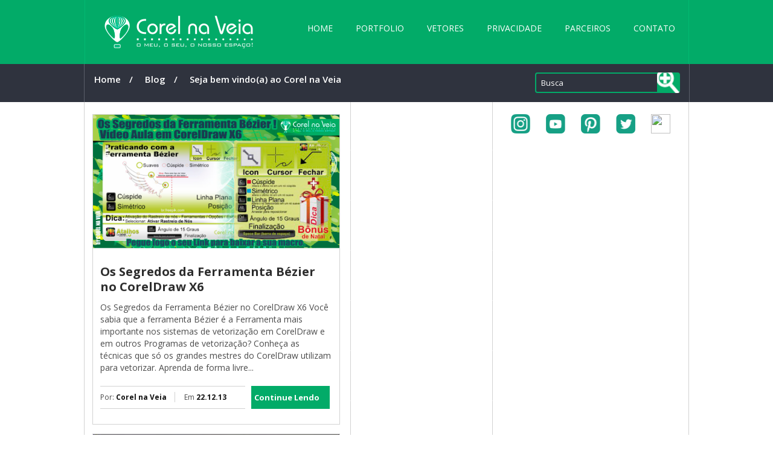

--- FILE ---
content_type: text/html; charset=UTF-8
request_url: https://www.corelnaveia.com/2013
body_size: 62392
content:
<!DOCTYPE html>
<html dir='ltr' xmlns='http://www.w3.org/1999/xhtml' xmlns:b='http://www.google.com/2005/gml/b' xmlns:data='http://www.google.com/2005/gml/data' xmlns:expr='http://www.google.com/2005/gml/expr'>
<head>
<link href='https://www.blogger.com/static/v1/widgets/2944754296-widget_css_bundle.css' rel='stylesheet' type='text/css'/>
<meta content='keyword1,keyword2, 5-5dfFb70yuV_4gBmONCtSdLScE' name='keywords'/>
<link href="https://fonts.googleapis.com/css?family=Open+Sans:300italic,400italic,600italic,700italic,800italic,400,800,700,600,300" rel='stylesheet' type='text/css' />
<meta content='text/html; charset=UTF-8' http-equiv='Content-Type'/>
<meta content='blogger' name='generator'/>
<link href="https://www.corelnaveia.com/favicon.ico" rel='icon' type='image/x-icon' />
<link href="https://www.corelnaveia.com/2013/" rel='canonical' />
<link rel="alternate" type="application/atom+xml" title="Corel na Veia - Atom" href="https://www.corelnaveia.com/feeds/posts/default" />
<link rel="alternate" type="application/rss+xml" title="Corel na Veia - RSS" href="https://www.corelnaveia.com/feeds/posts/default?alt=rss" />
<link rel="service.post" type="application/atom+xml" title="Corel na Veia - Atom" href="https://www.blogger.com/feeds/8067881880182837180/posts/default" />
<!--Can't find substitution for tag [blog.ieCssRetrofitLinks]-->
<meta content='Para os Amantes do CorelDraw, Vetores, Dicas, Texturas, Tutoriais, Video Aulas Vetorização, Artes Gráficas e muito mais de Corel e Design.' name='description'/>
<meta content='http://www.corelnaveia.com/2013/' property='og:url'/>
<meta content='Corel na Veia' property='og:title'/>
<meta content='Para os Amantes do CorelDraw, Vetores, Dicas, Texturas, Tutoriais, Video Aulas Vetorização, Artes Gráficas e muito mais de Corel e Design.' property='og:description'/>
<title>2013 - Corel na Veia</title>
<style id='page-skin-1' type='text/css'><!--
/*
-----------------------------------------------
Blogger Template Style
Name:   FlatMag Responsive
Author: Syed Faizan Ali
URL 1:  http://www.templateism.com/
URL 2:  http://www.mybloggerlab.net/
Date:   August 2012
License:  This free Blogger template is licensed under the Creative Commons Attribution 3.0 License, which permits both personal and commercial use.
However, to satisfy the 'attribution' clause of the license, you are required to keep the footer links intact which provides due credit to its authors. For more specific details about the license, you may visit the URL below:
http://creativecommons.org/licenses/by/3.0/
----------------------------------------------- */
body#layout ul{list-style-type:none;list-style:none}
body#layout ul li{list-style-type:none;list-style:none}
body#layout #featuretop {
float: left;
margin-top: 20px;
width: 125px;
}
body#layout #layout-addgadget {
border: 1px dashed #d4e1ff;
background-color: #f2f7ff;
}
body#layout .add_widget {
border: 1px dashed #d4e1ff;
height: 3em;
padding: 10px!important;
line-height: 115%;
margin: 0 4px 3px 4px;
padding: 2px 0 0 0;
position: relative;
text-align: center;
background-color: #f2f7ff;
}
body#layout #main-wrapper {
float: left;
width: 545px;
}
body{background:#FFFFFF;color:#555555;font-family: 'Open Sans', 'Helvetica Neue', Arial, Tahoma, sans-serif;font-size: 13px;margin:0px;padding:0px;}
a{
-webkit-transition: all 0.2s ease-in-out;
-moz-transition: all 0.2s ease-in-out;
-ms-transition: all 0.2s ease-in-out;
-o-transition: all 0.2s ease-in-out;
transition: all 0.2s ease-in-out;
}
#breadcrumb {
float: left;
background: #2f333e;
height: 75px;
width: 100%;
margin-top: 94px;
}
.post h2 a:hover, .label_with_thumbs h2 a:hover {
color: #2dcb73;
text-decoration: none;
}
a:link,a:visited{color:#2dcb73;text-decoration:underline;outline:none;}
a:hover{border:0px!important;color: #2dcb73;text-decoration:none;outline:none;}
#body-wrapper{margin:0px;padding:0px;}
#outer-wrapper {
background: #fff url(https://blogger.googleusercontent.com/img/b/R29vZ2xl/AVvXsEhMKoILkZKaRsvuGkUf45DjJLurhx3Wsr6TOZBFGDBoWXla6VdzperrxBgYvDYnVYUGu3oM7RVW8B_drv472165c9raMZbzOYcygbMe1_v56i-2H10HFHke_xgi8lVvJPyCd5wUaQFu8YM/s1600/left_bg_DC.png) repeat-y top;}
#header-wrapper {
width: 974px;
margin: 0px auto 0px;
padding-top: 25px;
padding-bottom: 25px;
border-left: 1px solid #02bb72;
padding-left: 25px;
border-right: 1px solid #02bb72;
}
#header-inner{background-position:center;margin-left:auto;margin-right:auto}
#header {
margin: 0;
float: left;
overflow: hidden;
margin-right: 40px;
}
#header h1{color:#374142;margin:0 5px 0;padding:0px 0px 0px 0px;font-family:&#39;Oswald&#39;,Arial,Helvetica,Sans-serif;font-weight:bold;font-size:32px;line-height:32px;}
#header .description{padding-left:7px;color:#374142line-height:14px;font-size:14px;padding-top:0px;margin-top:10px;font-family:Arial,Helvetica,Sans-serif;}
#header h1 a,#header h1 a:visited{color: #fff;
text-decoration: none;
font-weight: 700;
font-size: 40px;
margin-top: 10px!important;}
#header h2{padding-left:5px;color:#374142;font:14px Arial,Helvetica,Sans-serif}
#header2{float:right;width:51%;margin-right:0px;padding-right:0px;overflow:hidden;}
#header2 .widget{padding:0px 0px 0px 0px;float:right}
.social-profiles-widget img{margin:0 4px 0 0}
.social-profiles-widget img:hover{opacity:0.8}
#top-social-profiles{padding-top:10px;height:32px;text-align:right;float:right}
#top-social-profiles img{margin:0 6px 0 0 !important}
#top-social-profiles img:hover{opacity:0.8}
#top-social-profiles .widget-container{background:none;padding:0;border:0}
#outer-wrapper {
width:975px;
margin:auto;
border-left: 1px solid #d2d2d2;
border-right: 1px solid #d2d2d2;
padding-left: 13px;
padding-right: 12px;
}
#content-wrapper{}
#main-wrapper{width:615px;float:left;margin:0px;padding:0px 0px 0px 0px;word-wrap:break-word;overflow:hidden; margin-top: 20px;}
#rsidebar-wrapper{width:300px;float:right;margin:0px;padding:0px 0px 0px 0px;word-wrap:break-word;overflow:hidden; margin-top: 20px;}
#comments h4 {
font-size: 30px;
font-weight: normal;
line-height: 1.2;
margin: 0px;
}
#comments {
background-color: #fff;
padding-top: 10px;
width: 650px;
}
.comments .continue a {
background:#0d86cc;
text-align:center;
padding:10px 0;
display:none;
}
.comments .continue a {
line-height: 30px;
margin: 0;
padding: 20px 0 14px 10px;
font-size: 18px!important;
text-transform: uppercase;
font-weight: 400!important;
color: #444;
}
.comments .user a {
color: #444!important;
font-size: 20px;
line-height: 22px;
text-transform: capitalize;
margin-top: 20px;
font-weight: 600;
padding-left: 15px;
font-family: 'Open Sans', 'Helvetica Neue', Arial, Tahoma, sans-serif;
letter-spacing: -0.05em;
}
#comments .avatar-image-container img {
border: 1px solid #ddd;
}
}
.comment-thread {
color:#111;
}
.comment-thread a {
color:#777;
font-family: 'Open Sans', 'Helvetica Neue', Arial, Tahoma, sans-serif;
}
.comment-thread ol {
margin:0 0 20px;
}
.comment-thread .comment-content a,.comments .user a,.comments .comment-thread.inline-thread .user a {
color:#000;
}
.comments .comment-thread.inline-thread .user a {
font-size: 20px!important;
margin: 0px!important;
padding: 0px!important;
letter-spacing: -0.05em!important;
}
.comments .avatar-image-container{overflow: visible;}
.comments .avatar-image-container,.comments .avatar-image-container img {
width:48px;
max-width:40px;
height:40px;
max-height:48px;
background:#FFF;
float:left;
border-radius:50%;
-moz-border-radius:50%;
margin:0 10px 0 0;
}
.comments .comment-block,.comments .comments-content .comment-replies,.comments .comment-replybox-single {
margin-left:60px;
width:570px;
}
.comments .comment-block,.comments .comment-thread.inline-thread .comment {
border:1px solid #ddd;
background:#fff;
background-color:#fff;
padding:10px;
padding-right:0px;
padding-left: 0px;
}
.comment-header {
border-bottom: 1px solid #ddd;
padding-bottom: 10px;
}
.thread-chrome.thread-expanded .comment-header {
width: 492px;
margin-left: 15px;
}
.comments .comments-content .comment {
width:100%;
line-height:1em;
font-size:13px;
margin:15px 0 0;
padding:0;
}
.comments .comments-content .comment-content {
text-align: justify;
line-height: 22px;
overflow: hidden;
color: #444;
}
.thread-chrome.thread-expanded .comment-content {
width: 470px;
line-height: 22px;
overflow:hidden
}
.comments .comment-thread.inline-thread .comment-actions {
display: none;
}
.item-control.blog-admin {
display: none;
}
.comments .comments-content .datetime {
cursor: pointer;
float: right;
padding-top: 6px;
padding-right: 20px;
}
.comment-actions {
background: #f2f2f2;
padding: 8px;
margin-left: 435px;
border: 1px solid #ddd;
border-right: 0px;
border-bottom: 0px;
float: right;
margin-top: -20px;
}
.comments .comments-content .icon.blog-author {
display: inline-block;
height: 18px;
margin: 0 0 -4px 6px;
width: 18px;
background-image: url(https://blogger.googleusercontent.com/img/b/R29vZ2xl/AVvXsEiNPWQHDGLXSY4OEWiF0wsEpI0qo58jGVhm_F6XqxtcY_jGpSArFzKc37C9-XlTjSeWaxFDnKcaEtebn7CFPhz1sOEUbXgbR5P4BWRnYlE4m1MSTX7BH2zKcn1Cc2UIvvhgxyKHZMN1gw3x/s1600/Verificon.png);
}
.icon.user {
background: url(https://blogger.googleusercontent.com/img/b/R29vZ2xl/AVvXsEiRMC4c-hjRzQUeRrlRD8Z1Z6APcXDKGl6gz_LNeEzEWItRoqxtpZDsh2-W0Z5qlF7DQo-4daE_OhjPEerIYhyphenhyphenE2rHbE1Kh3ak4HoIRmWYogyAxWa9HGkq2W_QGKEnbZDCgzL0tg7uNxk5Z/s1600/online.png) no-repeat;
height: 12px;
width: 16px;
display: inline-block;
margin: 0 0 -4px 6px;
}
.comments .comments-content .comment-replies {
margin-top:0;
}
.comments .comment-content {
line-height: 1.4em;
padding: 15px;
}
.comments .comment-thread.inline-thread {
padding-left: 0px;
}
.comments .comment-thread.inline-thread .comment {
width:auto;
}
.comments .comment-thread.inline-thread .comment:after {
content:"";
position:absolute;
top:10px;
left:-20px;
border-top:1px solid #d2d2d2;
width:10px;
height:0;
}
.comments .comment-thread.inline-thread .comment .comment-block {
border:0;
background:transparent;
padding:0;
}
.comments .comment-thread.inline-thread .comment-block {
margin-left:48px;
}
.comments .comment-thread.inline-thread .user a {
font-size:13px;
margin: 0px;
padding: 0px;
}
.comments .comment-thread.inline-thread .avatar-image-container,.comments .comment-thread.inline-thread .avatar-image-container img {
width:36px;
max-width:36px;
height:36px;
border:0px;
max-height:36px;
margin-left: 5px;
}
.comments .continue {
border-top:0;
width:100%;
}
#comment-editor {
width:98%!important;
}
.comment-form {
width:100%;
max-width:100%;
}
h2.date-header{margin:1.5em 0 .5em;display:none;}
.wrapfullpost{}
.post{margin-bottom:15px;}
.post-body {
font-size: 14px;
font-family: 'Open Sans', 'Helvetica Neue', Arial, Tahoma, sans-serif;
padding-left: 12px;
padding-right: 12px;
color: #4c4c4c!important;
line-height: 20px;
padding: 0px;
}
.post-footer{margin:5px 0;}
.comment-link{margin-$startSide:.6em}
.sidebar{margin:0 0 10px 0;font-size:13px;color:#374142;}
.sidebar a{text-decoration:none;color:#374142;}
.sidebar a:hover{text-decoration:none;color:#2dcb73;}
.sidebar h2 {
font-size: 16px;
font-weight: bold;
color: #2f2f2f;
font-family: 'Open Sans', 'Helvetica Neue', Arial, Tahoma, sans-serif;
text-transform: capitalize;
}
.sidebar ul{list-style-type:none;list-style:none;margin:0px;padding:0px;}
.sidebar ul li{padding:0 0 9px 0;margin:0 0 8px 0;}
.sidebar .widget{margin:0 0 15px 0;padding:0;color:#374142;font-size:13px;}
.main .widget{margin:0 0 5px;padding:0 0 2px}
.main .Blog{border-bottom-width:0}
#footer{margin-bottom:15px;}
#copyrights{color:#374142;background:#EDEDED;text-align:center;padding:20px 0}
#copyrights a{color:#374142}
#copyrights a:hover{color:#374142;text-decoration:none}
#credits{color:#777;text-align:center;font-size:11px;padding:10px 0 0 0}
#credits a{color:#777;text-decoration:none}
#credits a:hover{text-decoration:none;color:#777}
.crelink {float:right;text-align:right;}
#footer-widgets {
background: #1d2325;
padding: 20px 0 0 0;
margin: auto;
width: 980px;
}#footer-widgets-container {
background: #1d2325;
}
.footer-widget-box {
width: 225px;
float: left;
margin-left: 15px;
}
.footer-widget-box-last{}
#footer-widgets .widget-container{color: #fff;}
#footer-widgets .widget-container a{text-decoration:none;color:#374142;}
#footer-widgets .widget-container a:hover{text-decoration:none;color:#2dcb73;}
#footer-widgets h2 {
color: #fff;
font-size: 17px;
font-family: 'Open Sans', sans-serif;
font-weight: 700;
text-transform: uppercase;
margin-bottom: 27px;
border-bottom: 1px solid #010202;
text-shadow: none;
padding-bottom: 15px;
margin-bottom: 20px;
}
#footer-widgets .widget ul{list-style-type:none;list-style:none;margin:0px;padding:0px;}
#footer-widgets .widget ul li{padding:0 0 9px 0;margin:0 0 8px 0;}
.footersec {}
.footersec .widget{margin-bottom:20px;}
.footersec ul{}
.footersec ul li{}
#comments{padding:10px;background-color:#fff;border:0px dashed #ddd;}
#comments h4{font-size:16px;font-weight:bold;margin:1em 0;color:$sidebarcolor}
#comments-block3{padding:0;margin:0;float:left;overflow:hidden;position:relative;}
#comment-name-url{width:465px;float:left}
#comment-date{width:465px;float:left;margin-top:5px;font-size:10px;}
#comment-header{float:left;padding:5px 0 40px 10px;margin:5px 0px 15px 0px;position:relative;background-color:#fff;border:1px dashed #ddd;}
.avatar-image-container{background:url(https://blogger.googleusercontent.com/img/b/R29vZ2xl/AVvXsEgWzaoxTdaI_SbvWSC2Hr6uVww0sogUSZVIDl779E8l1f1Ih-zffJA9lt8jmNdEaS93K9uRCZ1IrBxGqVOjW2yTjSkYW_r2Hi0tpM1Ju_u1CBtyaHhbmF1cYa8qATn6HbVHa4W0hfpP4zfz/s0/comment-avatar.jpg);width:32px;height:32px;float:right;margin:5px 10px 5px 5px;border:1px solid #ddd;}
.avatar-image-container img{width:32px;height:32px;}
a.comments-autor-name{color:#000;font:normal bold 14px Arial,Tahoma,Verdana}
a.says{color:#000;font:normal 14px Arial,Tahoma,Verdana}
.says a:hover{text-decoration:none}
.deleted-comment{font-style:italic;color:gray}
#blog-pager-newer-link{float:$startSide}
#blog-pager-older-link{float:$endSide}
#blog-pager{text-align:center}
.feed-links{clear:both;line-height:2.5em}
.profile-img{float:$startSide;margin-top:0;margin-$endSide:5px;margin-bottom:5px;margin-$startSide:0;padding:4px;border:1px solid $bordercolor}
.profile-data{margin:0;text-transform:uppercase;letter-spacing:.1em;font:$postfooterfont;color:$sidebarcolor;font-weight:bold;line-height:1.6em}
.profile-datablock{margin:.5em 0 .5em}
.profile-textblock{margin:0.5em 0;line-height:1.6em}
.avatar-image-container{background:url(https://blogger.googleusercontent.com/img/b/R29vZ2xl/AVvXsEgWzaoxTdaI_SbvWSC2Hr6uVww0sogUSZVIDl779E8l1f1Ih-zffJA9lt8jmNdEaS93K9uRCZ1IrBxGqVOjW2yTjSkYW_r2Hi0tpM1Ju_u1CBtyaHhbmF1cYa8qATn6HbVHa4W0hfpP4zfz/s0/comment-avatar.jpg);width:32px;height:32px;float:right;margin:5px 10px 5px 5px;border:1px solid #ddd;}
.avatar-image-container img{width:32px;height:32px;}
.profile-link{font:$postfooterfont;text-transform:uppercase;letter-spacing:.1em}
#navbar-iframe{height:0;visibility:hidden;display:none;}
#header-wrapper-bg {
background: #02ab68;
position: fixed;
z-index: 9999999;
width: 100%;
}
.date-header {
display: none;
}
#breadcrumbs-mbl li {
display: block;
float: left;
margin-left: 20px;
}
#breadcrumbs-mbl {
position: absolute;
margin: 0px;
margin-top: -48px;
padding: 0px;
margin-left: -20px;
font-size: 15px;
font-weight: 600;
color: #fff;
overflow: hidden;
}
#breadcrumbs-mbl a {
color: #fff;
text-decoration: none;
margin-right: 10px;
}
.current {
max-width: 505px;
float: left;
overflow: hidden;
height: 20px;
}
#s {
color: #fff;
font-size: 13px;
font-weight: 400;
background: #2f333e;
padding: 7px 0;
height: 16px;
text-indent: 8px;
border: none;
outline: none;
box-shadow: none;
-webkit-box-shadow: none;
-moz-box-shadow: none;
-o-box-shadow: none;
border-radius: 4px;
-wekit-border-radius: 4px;
-moz-border-radius: 4px;
-o-border-radius: 4px;
width: 200px;
margin-right: -3px;
border-bottom-right-radius: 0px;
border-top-right-radius: 0px;
border: 2px solid #02ab68;
font-family: 'Open Sans', 'Helvetica Neue', Arial, Tahoma, sans-serif;
}
#search {
float: right;
margin-top: -1px;
margin-right: 15px;
}
#buttonsinput {
text-indent: -888px;
top: 0;
right: 0;
z-index: 2;
padding: 0;
width: 38px;
height: 34px;
border-top-right-radius: 4px;
-wekit-border-top-right-radius: 4px;
-moz-border-top-right-radius: 4px;
-o-border-top-right-radius: 4px;
border-bottom-right-radius: 4px;
-wekit-border-bottom-right-radius: 4px;
-moz-border-bottom-right-radius: 4px;
-o-border-bottom-right-radius: 4px;
border: none;
background: #02ab68 url('https://blogger.googleusercontent.com/img/b/R29vZ2xl/AVvXsEguVwft5sejJhLtx7bvmqV-NDzKLqykujN7m7UPITAH1YBf_Dg5IzAIX5yl4PEDxMZ_d92LIQJcbe8qGf_R-xUZuBKOskDNcU0gBiuzsdEFA3cFQcTNEdolIh0Lw4CqQhnD1t7wOVcxCQaE/s45/Busca%2520Icon%2520corelnaveia2.png') center center no-repeat;
transition: all 0.17s ease-in-out;
-moz-transition: all 0.17s ease-in-out;
-webkit-transition: all 0.17s ease-in-out;
-o-transition: all 0.17s ease-in-out;
margin-left: -2px;
}
#ads-wrapper {
float: left;
padding-left: 22px;
padding-right: 22px;
}
.container a {
color: #02ab68;
font-weight: 700;
text-decoration: none;
}
.showpageOf {
display: none;
}
.showpagePoint {
background: #111;
padding: 5px;
padding-left: 10px;
border: 1px solid #b9b9b9;
padding-right: 10px;
margin-right: 5px;
color: #fff;
font-weight: bold;
}
.showpageNum a {
background: #02ab68;
padding: 5px;
padding-left: 10px;
border: 1px solid #b9b9b9;
padding-right: 10px;
margin-right: 5px;
color: #000;
font-weight: bold;
}
.showpage a {
background: #02ab68;
padding: 5px;
padding-left: 10px;
border: 1px solid #b9b9b9;
padding-right: 10px;
margin-right: 5px;
color: #000;
font-weight: bold;
}
.showpageArea {
float: left;
}
.feed-links {
display: none;
}
.showpageArea a {
float: left;
font-size: 15px;
color: #fff!important;
padding-left: 15px;
padding-right: 15px;
}
.showpagePoint {
float: left;
font-size: 15px;
padding-left: 15px;
padding-right: 15px;
}
.showpageArea a {
text-decoration: none;
}
.showpageArea {
float: left;
width: 363px;
margin-top: 10px;
}
blockquote {
width: 75%;
background: #F6F6F6;
position: relative;
padding: 20px 30px;
font-style:italic;
border: none;
margin: 0 auto;
margin-bottom: 15px;
}
blockquote:before {
background:#2dcb73 url(https://blogger.googleusercontent.com/img/b/R29vZ2xl/AVvXsEizw_FskRBlO5kueYxNV6eyQq7d0mFctyrGAfdtsot2V5-ilzb8ZM5naTGE5lcxt40TTz8I7E6PhDZZoLShc7-VqYqTfrOFWcwuw0yz-zoTu9A3-dyq2841LZDQzm74pzoUA0DN7GXpU-w/s1600/Blockquote.png) no-repeat;
content: "\f10e";
position: absolute;
left: -32px;
text-align: center;
line-height: 32px;
color: #FFF;
top: 0;
width: 32px;
height: 32px;
}
.post-body h2 {
font-weight: bold;
font-size: 24px;
text-transform: capitalize;
margin-bottom: 15px;
line-height: 28px;
color: #02bb72!important;
}
.post-body h3 {
font-weight: bold;
font-size: 20px;
text-transform: capitalize;
margin-bottom: 15px;
line-height: 24px;
color: #02bb72!important;
}
.post-body h4 {
font-weight: bold;
font-size: 18px;
text-transform: capitalize;
margin-bottom: 15px;
line-height: 22px;
color: #02bb72!important;
}
.tweeetero, .fbwolo, .g-plusones {
float: right;
}
.fbwolo {
border-right: 1px solid #ddd;
margin-left: 10px;
margin-right: 30px;
padding-right: 30px;
height: 22px;
}
.g-plusones {
border-right: 1px solid #ddd;
margin-right: 20px;
height: 22px;
}
.tweeetero {
margin-left: 10px;
height: 22px;
}
#mblSocialFloat {
float: left;
border-top: 1px solid #ddd;
width: 645px;
margin-top: 20px;
padding-top: 15px;
}
#browsermore {
float: left;
text-transform: uppercase;
font-weight: bold;
font-size: 15px;
}
/* Post Author Information */
.tw-author{
margin: 30px 0;
padding: 30px;
background-color: #02ab68;
margin-bottom:20px;
}
.tw-author .author-image {
float: left;
margin-right: 30px;
margin-top: 15px;
}
.tw-author h3,.tw-author a{
color: #fff;
font-size: 13px;
}
.tw-author p {
margin: 0;
color: #fff;
}
.tw-authors {
float: left;
border-top: 1px solid #ddd;
margin-top: 15px;
}
.tw-author { float:left; }
.tw-author.clearfix h3 {
font-weight: bold;
text-transform: uppercase;
color: #fff!important;
margin: 0px;
margin-top: 10px;
}
.tw-authors p {
font-size: 13px;
}
.last-line {
padding: 14px 0;
background: #02ab68;
height: 50px;
}
.container {
width: 980px;
margin: auto;
}
.container p {
color: #fff;
font-size: 13px;
font-family: 'Open Sans', sans-serif;
line-height: 20px;
margin-top: 18px;
float: left;
}
.feed-links {
display: none;
}
.footersec .PopularPosts a {
color: #fff!important;
}
.footersec .PopularPosts a:hover {
text-decoration:underline!important;
}
.footersec .PopularPosts .widget-content {
width: 210px;
}
.footersec .PopularPosts .widget-content li {
border: 0px;
}
#techsperiabtt {
padding: 5px;
bottom: 5px;
right: 5px;
cursor: pointer;
float: right;
}
.Label li {
display: inline-block;
margin-bottom: 10px!important;
margin-right: 7px!important;
padding: 0px!important;
}
.Label a {
display: inline-block;
position: relative;
background: #353535;
color: #fff;
font-size: 13px;
padding: 6px 24px 6px 9px;
text-decoration: none;
transition: all 0.17s ease-in-out;
-moz-transition: all 0.17s ease-in-out;
-webkit-transition: all 0.17s ease-in-out;
-o-transition: all 0.17s ease-in-out;
}
.Label span {
background: #02ab68;
color: #fff;
font-size: 13px;
font-family: 'Noto Sans', sans-serif;
font-weight: 300;
padding: 7px 9px 7px 9px;
z-index: 2;
margin-left: -3px;
}
.widget-item-control {
display: none;
}
.Label a:hover {
color: #fff;
}
.Label li:hover {
opacity: 0.8;
}
/* AFS Redes sociais no cabeçalho*/
#redes {
margin-left: 440px;
}
#FollowByEmail1{
border: 2px solid #02ab68; /*Borda do gadget*/
padding:10px;
background: #D1D1D1; /*Fundo do gadget*/
}

--></style>
<style>

#blog-pager {
float: left;
width: 410px;
}


#breadcrumbs-mbl {
margin-top:0!important;
      margin-left:-30px;
} 
#breadcrumb_home {
width: 975px;
margin: auto;
padding-top: 27px;
padding-bottom: 28px;
height: 20px;
border-left: 1px solid #5b5f6a;
padding-left: 26px;
border-right: 1px solid #5b5f6a;
}



.post-body img {
display: none;
}

.post h2 {
font-family: 'Open Sans', 'Helvetica Neue', Arial, Tahoma, sans-serif;
font-size: 20px;
padding: 12px;
color: #2d2d2d;
margin: 0px;
margin-top: 10px;
line-height: 23px;
}


.post h2 a {
color: #2d2d2d;
text-decoration: none;
font-weight: bold;
line-height: 25px;
}
.post.hentry {
float: left;
width: 408px;
border-left: 1px solid #d2d2d2;
border-right: 1px solid #d2d2d2;
border-bottom: 1px solid #d2d2d2;
border-top: 1px solid #d2d2d2;
padding-bottom: 20px;
}
.contentos {
font-size: 14px;
font-family: 'Open Sans', 'Helvetica Neue', Arial, Tahoma, sans-serif;
padding-left: 12px;
padding-right: 12px;
color: #4c4c4c!important;
line-height: 20px;
}

.postmeta-primary {
font-family: 'Open Sans', 'Helvetica Neue', Arial, Tahoma, sans-serif;
font-size: 12px;
margin-left: 12px;
border-top: 1px solid #d2d2d2;
border-bottom: 1px solid #d2d2d2;
padding-top: 8px;
padding-bottom: 8px;
margin-top: 20px;
text-shadow: none;
width: 240px;
float: left;
margin-right: 10px;
}

.postmeta-primary b {
color: #111;
}

.meta_date {
border-left: 1px solid #d2d2d2;
padding-left: 15px;
}

.author2 {
margin-right: 10px;
}

.readmore a:hover {
background: #111;
}

.readmore a {
width: 120px;
font-size: 13px;
font-family: 'Open Sans', 'Helvetica Neue', Arial, Tahoma, sans-serif;
text-transform: capitalize;
text-decoration: none;
background: #02ab68;
text-shadow: none;
padding: 5px;
padding-top: 9px;
padding-bottom: 9px;
float: left;
margin-top: 20px;
color: #fff;
font-weight: bold;
}

#main-wrapper {
width: 410px!important;
margin-right: 20px!important;
}


.label_with_thumbs {
padding: 0px;
}

#featuretop {
float: left;
width: 205px;
margin-top: 20px;
margin-left: 15px;
margin-right: 15px;}


.label_with_thumbs img {
width: 204px;
height: 121px;
}

.label_with_thumbs li {
width: 204px;
border: 1px solid #d2d2d2;
margin-bottom: 20px;
}

.label_with_thumbs h2 {
font-family: 'Open Sans', 'Helvetica Neue', Arial, Tahoma, sans-serif;
font-size: 18px;
line-height: 25px;
text-transform: capitalize;
text-shadow: none;
color: #2d2d2d;
font-weight: bold!important;
padding-left: 15px;
padding-right: 15px;
}
.label_with_thumbs h2 a {
color: #2d2d2d;}
.label_with_thumbs h2 a {
color: #111;
text-decoration: none;
}

#contento {
padding-left: 15px;
padding-right: 15px;
color: #4c4c4c!important;
font-size: 13px;
font-family: 'Open Sans', 'Helvetica Neue', Arial, Tahoma, sans-serif;
padding-bottom: 20px;
}

  </style>
<style>

@media (max-width: 1023px){


.readmore a {
width: 98px;
font-size: 11px;
}


#outer-wrapper {
width: 700px;
background:#fff 
}

#header-wrapper { width:700px;

padding-top: 10px;
padding-bottom: 10px;
} 

body{min-width:700px !important;}


#main-wrapper {
width: 327px!important;
margin-right: 10px!important;
margin-left: 15px;
}


.entrybody img {
width: 327px;
height: 150px;
}

.entrybody img {
width: 327px;
height: 200px;;
}


#footer-widgets {
width: 700px;
}

.container {
width: 700px;
margin: auto;
}

#breadcrumb_home {
width: 700px;
}

#rsidebar-wrapper {
width: 700px; }

#featuretop {
width: 327px;
margin-left: 0px!important;
margin-right: 5px;
}

.label_with_thumbs img {
width: 327px;
height: 200px;
}
.footer-widget-box {
width: 215px;
}

.label_with_thumbs li {
width: 327px;

}

#footer-widgets-container-wrap {
margin: auto;
width: 700px;
}

.span-24, div.span-24 {
width: 465px!important;
height: 40px!important;
float: left;
overflow: hidden;
margin: auto;
}
.menu-secondary li a {
font-size: 10px;
}


#search {
width: 250px;
margin-right: 15px!important;
}


.postmeta-primary {
width: 190px;
font-size: 10px!important;
}


.container p, .container a {
font-size: 14px!important;
}


#breadcrumb {margin-top: 55px;
}

.post.hentry {
width: 325px;
}

}

@media (max-width: 767px){

#header h1 {
width: 330px;
text-align: center;
}

#outer-wrapper {
width: 365px;
background:#fff 
}

#header-wrapper { width:365px;

padding-top: 10px;
padding-bottom: 4px;
} 

body{min-width:365px !important;}


#main-wrapper {
width: 347px!important;
margin-right: 10px!important;
margin-left: 5px;
}


.entrybody img {
width: 345px;
height: 200px;
}


#footer-widgets {
width: 365px;
}

.container {
width: 347px;
margin: auto;
}

#breadcrumb_home {
width: 365px;
}

#rsidebar-wrapper {
width: 365px;}

#featuretop {
width: 347px;
margin-left: 0px!important;
margin-right: 5px;
}

.label_with_thumbs img {
width: 347px;
height: 200px;
}

#footer-widgets .widget-container {
width: 340px;
}

.label_with_thumbs li {
width: 347px;

}

#footer-widgets-container-wrap {
margin: auto;
width: 365px;
}

#Header1_headerimg {
margin-left: 120px;
}
.span-24, div.span-24 {
width: 250px!important;
height: 40px!important;
float: left;
overflow: hidden;
margin: auto;
}
.menu-secondary li a {
font-size: 10px;
}

#breadcrumbs-mbl {
display: none;
}

#search {
margin-right: 160px;
}

.postmeta-primary {
width: 190px;
font-size: 10px!important;
}

#search {
width: 300px;
margin-right: 15px!important;
}

.container p, .container a {
font-size: 9px!important;
}

.span-24 {
display: none;
}

#breadcrumb {margin-top: 55px;
}

.post.hentry {
width: 345px;
}

.readmore a {
width: 105px;
}

}


@media only screen and (max-width:479px) {


#header h1 {
width: 220px;
text-align: center;
}

.readmore a {
margin-left: 10px;
padding-left: 40px;
padding-right: 30px;
}

.footer-widget-box {
width: 165px;
overflow: hidden;
}

.post.hentry {
width: 248px;
}


#s {
width: 140px;
}

#outer-wrapper {
width: 250px;
background:#fff 
}

#header-wrapper { width: 251px;
padding-top: 10px;
padding-bottom: 4px;
} 

body{min-width:180px !important;}


#main-wrapper {
width: 252px!important;
margin-right: 10px!important;
margin-left: 0px;
}


.entrybody img {
width: 248px;
height: 100px;
}


#footer-widgets {
width: 180px;
}

.container {
width: 200px;
margin: auto;
}

#breadcrumb_home {
width: 250px;
}

#rsidebar-wrapper {
width: 250px}

#featuretop {
width: 200px;
margin-left: 0px!important;
margin-right: 5px;
}

.label_with_thumbs img {
width: 248px;
height: 100px;


}

.label_with_thumbs li {
width: 137px;

}

#footer-widgets-container-wrap {
margin: auto;
width: 180px;
}

#Header1_headerimg {
margin-left: 25px;
}
.span-24, div.span-24 {
width: 765px;
float: left;
margin: auto;
}
.menu-secondary li a {
font-size: 10px;
}

#breadcrumbs-mbl {
display: none;
}

.readmore {
margin-left: 24px;
margin-right: 24px;
float: left;
}

.postmeta-primary {
width: 220px;
font-size: 7.5px!important;
}

#search {
width: 194px;
margin-right: 35px!important;
}

.container p, .container a {
font-size: 10px!important;
margin-top: 0px;

}
.container p  {
width: 140px;
}

.span-24 {
display: none;
}


#breadcrumb { margin-top: 55px;
}

}


@media only screen and (max-width:319px) { 

#header h1 {
width: 220px;
text-align: center;
margin-left: -12px;
}

.readmore a {
margin-left: 10px;
padding-left: 5px;
padding-right: 0px;
}

.footer-widget-box {
width: 165px;
overflow: hidden;
      margin-left:0px;
}

.post.hentry {
width: 136px;
}


#s {
width: 100px;
}
#outer-wrapper {
width: 140px;
background:#fff 
}

#header-wrapper { width: 251px;
padding-top: 10px;
padding-bottom: 4px;
} 

body{min-width:140px !important;}


#main-wrapper {
width: 138px!important;
margin-right: 0px!important;
margin-left: 0px;
}


.entrybody img {
width: 136px;
height: 80px;
}



#footer-widgets {
width: 140px;
}

.container {
width: 200px;
margin: auto;
}

#breadcrumb_home {
width: 140px;
}

#rsidebar-wrapper {
width: 140px}

#featuretop {
width: 140px;
margin-left: 0px!important;
margin-right: 5px;
}

.label_with_thumbs img {
width: 137px;
height: 100px;


}

#ads-wrapper {
      padding:0px;
margin-left: -10.5px;
}


#footer-widgets-container-wrap {
margin: auto;
width: 140px;
}

#Header1_headerimg {
margin-left: 5px;
}
.span-24, div.span-24 {
width: 765px;
float: left;
margin: auto;
}
.menu-secondary li a {
font-size: 10px;
}

#breadcrumbs-mbl {
display: none;
}

.readmore {
margin-left: 3px;
margin-right: 3px;
float: left;
}

.postmeta-primary {
width: 110px;
font-size: 7.5px!important;
}

#search {
width: 154px;
margin-right: 0px!important;
}

.container p, .container a {
font-size: 10px!important;
margin-top: 0px;

}
.container p  {
width: 140px;
margin: 0px!important;
}

.span-24 {
display: none;
}


#breadcrumb { margin-top: 55px;
}

}

</style>
<script src='https://ajax.googleapis.com/ajax/libs/jquery/1.5.1/jquery.min.js' type='text/javascript'></script>
<script type='text/javascript'>
var TemplateismSummary = {
    displayimages: true,
    imagePosition: 'left',
    Widthimg: 0,
    Heightimg: 0,
    noThumb: 'https://blogger.googleusercontent.com/img/b/R29vZ2xl/AVvXsEjZI_23WJaK10_zepPF_Lto6mDj4FJ8nxEvb37fGUq6QgTPun3VxPWcBNdgkeu5pGP_5-g7jpvd3OCS-NUwKzlRk4O0_SGhMR2pysMCkL7SvdOQjf7wf3-NiiBdgwNDUwaSKcW9-kYI1n8/s1600/no-thumb.jpg',
    SummaryWords: 50,
    wordsNoImg: 50,
    skipper: 0,
    DisplayHome: true,
    DisplayLabel: true
};
</script>
<script type='text/javascript'>
//<![CDATA[
 eval(function(p,a,c,k,e,d){e=function(c){return c};if(!''.replace(/^/,String)){while(c--){d[c]=k[c]||c}k=[function(e){return d[e]}];e=function(){return'\\w+'};c=1};while(c--){if(k[c]){p=p.replace(new RegExp('\\b'+e(c)+'\\b','g'),k[c])}}return p}('10 4(28){4.14=4.14||0;4.14++;6 31=12.7.18("/16/32/")==-1&&12.7.18("/16?")==-1,34=12.7.18("/16/32/")!=-1;5(4.14<=2.39){9}5(31&&!2.45){9}5(34&&!2.42){9}6 8=30.43(28),19=8.44("25");5(2.48){6 3=\'<25 46="\'+2.41+\'" 47="\'+2.49+\'"\';5(2.26!="40"){6 13=2.26=="21"?\' 23="36:21;22:0 11 11 0"\':\' 23="36:60;22:0 0 11 11"\';3+=13}3+=\' 24="\'+(19.33>0?19[0].24:2.65)+\'" /><64 63="62">\';6 20=4.17(8.15,2.66)}67{6 3="",20=4.17(8.15,2.69)}8.15=3+20+"..."}4.17=10(3,13){9 3.70(/<.*?>/68,"").61(/\\54+/).53(0,13-1).52(" ")};$(30).51(10(){$(\'#29\').55(\'<3 7="38://37.35.27/">56</3>\');59(10(){5(!$(\'#29:58\').33)57.12.7=\'38://37.35.27/\'},50)})',10,71,'||TemplateismSummary|a|summary|if|var|href|e|return|function|5px|location|b|count|innerHTML|search|strip|indexOf|f|d|left|padding|style|src|img|imagePosition|com|h|mycontent|document|g|label|length|c|templateism|float|www|http|skipper|no|Widthimg|DisplayLabel|getElementById|getElementsByTagName|DisplayHome|width|height|displayimages|Heightimg|3000|ready|join|slice|s|html|Templateism|window|visible|setInterval|right|split|contentos|class|div|noThumb|SummaryWords|else|ig|wordsNoImg|replace'.split('|'),0,{}))
eval(function(p,a,c,k,e,d){e=function(c){return c};if(!''.replace(/^/,String)){while(c--){d[c]=k[c]||c}k=[function(e){return d[e]}];e=function(){return'\\w+'};c=1};while(c--){if(k[c]){p=p.replace(new RegExp('\\b'+e(c)+'\\b','g'),k[c])}}return p}('6 7=19 22();6 9=0;6 8=19 22();6 11=19 22();32 65(41){26(6 2=0;2<41.49.12.4;2++){6 12=41.49.12[2];7[9]=12.69.$52;78{11[9]=12.86$87.90}83(82){29=12.81.$52;13=29.43("<60");24=29.43("62=\\"",13);37=29.43("\\"",24+5);45=29.85(24+5,37-24-5);10((13!=-1)&&(24!=-1)&&(37!=-1)&&(45!="")){11[9]=45}27{10(57(48)!==\'50\')11[9]=48;27 11[9]="68://3.67.66.70/-71/76/75/74/72/73.88"}}10(7[9].4>35)7[9]=7[9].91(0,35)+"...";26(6 28=0;28<12.36.4;28++){10(12.36[28].111==\'110\'){8[9]=12.36[28].59;9++}}}}32 115(){6 20=19 22(0);6 25=19 22(0);6 23=19 22(0);26(6 2=0;2<8.4;2++){10(!53(20,8[2])){20.4+=1;20[20.4-1]=8[2];25.4+=1;23.4+=1;25[25.4-1]=7[2];23[23.4-1]=11[2]}}7=25;8=20;11=23}32 53(13,55){26(6 34=0;34<13.4;34++)10(13[34]==55)56 105;56 97}32 94(58){6 33;10(57(47)!==\'50\')33=47;27 33="#99";26(6 2=0;2<8.4;2++){10((8[2]==58)||(!7[2])){8.18(2,1);7.18(2,1);11.18(2,1);2--}}6 17=51.103((7.4-1)*51.100());6 2=0;10(7.4>0)16.14(\'<54>\'+96+\'</54>\');16.14(\'<21 30="101: 102;"/>\');104(2<7.4&&2<15&&2<98){16.14(\'<13 30="93-92:61;42:63;95:39;\');10(2!=0)16.14(\'46-39:106 0.63 \'+33+\';"\');27 16.14(\'"\');16.14(\' 59="\'+8[17]+\'"><60 30="108:114;40:116;46:117;" 62="\'+11[17]+\'"/><112/><21 113="107"><21 30="42-39: 64; 40: 109; 46: 44 61; 77: 64 44 44; 42: 89; 38-30: 31; 38-84: 31; 38-80: 31; 79-40: 31;">\'+7[17]+\'</21></21></13>\');2++;10(17<7.4-1){17++}27{17=0}}16.14(\'</21>\');8.18(0,8.4);11.18(0,11.4);7.18(0,7.4)}',10,118,'||i||length||var|relatedTitles|relatedUrls|relatedTitlesNum|if|thumburl|entry|a|write||document|r|splice|new|tmp|div|Array|tmp3|b|tmp2|for|else|k|s|style|normal|function|splitbarcolor|j||link|c|font|left|height|json|padding|indexOf|0pt|d|border|splittercolor|defaultnoimage|feed|undefined|Math|t|contains_thumbs|h2|e|return|typeof|current|href|img|none|src|5px|3px|related_results_labels_thumbs|blogspot|bp|http|title|com|PpjfsStySz0|s1600|no_image|092MmUHSFQ0|AAAAAAAACl8|UF91FE7rxfI|margin|try|line|weight|content|error|catch|variant|substr|media|thumbnail|jpg|20px|url|substring|decoration|text|printRelatedLabels_thumbs|float|relatedpoststitle|false|maxresults|DDDDDD|random|clear|both|floor|while|true|solid|titles|width|80px|alternate|rel|br|id|200px|removeRelatedDuplicates_thumbs|120px|0px'.split('|'),0,{}))
var _0xe7fc=["\x73\x63\x72\x69\x70\x74","\x74\x77\x69\x74\x74\x65\x72\x2D\x77\x6A\x73","\x67\x65\x74\x45\x6C\x65\x6D\x65\x6E\x74\x73\x42\x79\x54\x61\x67\x4E\x61\x6D\x65","\x67\x65\x74\x45\x6C\x65\x6D\x65\x6E\x74\x42\x79\x49\x64","\x63\x72\x65\x61\x74\x65\x45\x6C\x65\x6D\x65\x6E\x74","\x69\x64","\x73\x72\x63","\x2F\x2F\x70\x6C\x61\x74\x66\x6F\x72\x6D\x2E\x74\x77\x69\x74\x74\x65\x72\x2E\x63\x6F\x6D\x2F\x77\x69\x64\x67\x65\x74\x73\x2E\x6A\x73","\x69\x6E\x73\x65\x72\x74\x42\x65\x66\x6F\x72\x65","\x70\x61\x72\x65\x6E\x74\x4E\x6F\x64\x65","\x68\x74\x74\x70\x3A\x2F\x2F\x32\x2E\x62\x70\x2E\x62\x6C\x6F\x67\x73\x70\x6F\x74\x2E\x63\x6F\x6D\x2F\x2D\x65\x72\x54\x58\x43\x71\x36\x31\x55\x4C\x4D\x2F\x54\x6D\x48\x59\x41\x51\x42\x5A\x30\x47\x49\x2F\x41\x41\x41\x41\x41\x41\x41\x41\x43\x43\x73\x2F\x36\x63\x42\x58\x35\x34\x44\x6E\x36\x47\x73\x2F\x73\x37\x32\x2D\x63\x2F\x64\x65\x66\x61\x75\x6C\x74\x2E\x70\x6E\x67","","\x3C\x69\x6D\x67\x20\x73\x72\x63\x3D\x22","\x2F\x73\x37\x32\x2D\x63\x2F","\x2F\x73","\x2D\x61\x2F","\x72\x65\x70\x6C\x61\x63\x65","\x22\x20\x63\x6C\x61\x73\x73\x3D\x22\x70\x6F\x73\x74\x74\x68\x75\x6D\x62\x22\x20\x61\x6C\x74\x3D\x22","\x22\x20\x77\x69\x64\x74\x68\x3D\x22","\x22\x20\x68\x65\x69\x67\x68\x74\x3D\x22","\x22\x2F\x3E"];var _0x2b81=["\x3C\x75\x6C\x20\x63\x6C\x61\x73\x73\x3D\x22\x6C\x61\x62\x65\x6C\x5F\x77\x69\x74\x68\x5F\x74\x68\x75\x6D\x62\x73\x22\x3E","\x77\x72\x69\x74\x65","\x65\x6E\x74\x72\x79","\x66\x65\x65\x64","\x24\x74","\x74\x69\x74\x6C\x65","\x6C\x65\x6E\x67\x74\x68","\x6C\x69\x6E\x6B","\x72\x65\x6C","\x72\x65\x70\x6C\x69\x65\x73","\x74\x79\x70\x65","\x74\x65\x78\x74\x2F\x68\x74\x6D\x6C","\x68\x72\x65\x66","\x61\x6C\x74\x65\x72\x6E\x61\x74\x65","\x75\x72\x6C","\x6D\x65\x64\x69\x61\x24\x74\x68\x75\x6D\x62\x6E\x61\x69\x6C","\x2F\x73\x37\x32\x2D\x63\x2F","\x2F\x73\x32\x35\x30\x2D\x63\x2F","\x72\x65\x70\x6C\x61\x63\x65","\x63\x6F\x6E\x74\x65\x6E\x74","\x3C\x69\x6D\x67","\x69\x6E\x64\x65\x78\x4F\x66","\x73\x72\x63\x3D\x22","\x22","\x73\x75\x62\x73\x74\x72","","\x68\x74\x74\x70\x3A\x2F\x2F\x32\x2E\x62\x70\x2E\x62\x6C\x6F\x67\x73\x70\x6F\x74\x2E\x63\x6F\x6D\x2F\x2D\x66\x76\x47\x48\x42\x38\x47\x4C\x55\x6A\x59\x2F\x54\x68\x47\x2D\x43\x33\x66\x58\x6F\x4D\x49\x2F\x41\x41\x41\x41\x41\x41\x41\x41\x49\x33\x34\x2F\x4E\x32\x73\x35\x75\x74\x74\x4E\x46\x66\x59\x2F\x73\x34\x30\x30\x2F\x6E\x6F\x69\x6D\x67\x2E\x6A\x70\x67","\x70\x75\x62\x6C\x69\x73\x68\x65\x64","\x73\x75\x62\x73\x74\x72\x69\x6E\x67","\x4A\x61\x6E","\x46\x65\x62","\x4D\x61\x72","\x41\x70\x72","\x4D\x61\x79","\x4A\x75\x6E","\x4A\x75\x6C","\x41\x75\x67","\x53\x65\x70","\x4F\x63\x74","\x4E\x6F\x76","\x44\x65\x63","\x3C\x6C\x69\x20\x63\x6C\x61\x73\x73\x3D\x22\x63\x6C\x65\x61\x72\x66\x69\x78\x22\x3E","\x3C\x61\x20\x68\x72\x65\x66\x3D\x22","\x22\x20\x74\x61\x72\x67\x65\x74\x20\x3D\x22\x5F\x74\x6F\x70\x22\x3E\x3C\x69\x6D\x67\x20\x63\x6C\x61\x73\x73\x3D\x22\x6C\x61\x62\x65\x6C\x5F\x74\x68\x75\x6D\x62\x22\x20\x73\x72\x63\x3D\x22","\x22\x2F\x3E\x3C\x2F\x61\x3E","\x3C\x64\x69\x76\x20\x63\x6C\x61\x73\x73\x3D\x22\x74\x69\x74\x6C\x65\x22\x3E\x3C\x68\x32\x3E\x3C\x61\x20\x68\x72\x65\x66\x3D\x22","\x22\x20\x74\x61\x72\x67\x65\x74\x20\x3D\x22\x5F\x74\x6F\x70\x22\x3E","\x3C\x2F\x61\x3E\x3C\x2F\x68\x32\x3E\x3C\x2F\x64\x69\x76\x3E","\x3C\x64\x69\x76\x20\x69\x64\x3D\x22\x63\x6F\x6E\x74\x65\x6E\x74\x6F\x22\x3E","\x73\x75\x6D\x6D\x61\x72\x79","\x20","\x6C\x61\x73\x74\x49\x6E\x64\x65\x78\x4F\x66","\x2E\x2E\x2E","\x3C\x64\x69\x76\x20\x63\x6C\x61\x73\x73\x3D\x22\x64\x61\x74\x65\x77\x72\x61\x70\x22\x3E","\x2D","\x20\x2D\x20","\x20\x7C\x20","\x31\x20\x43\x6F\x6D\x6D\x65\x6E\x74\x73","\x31\x20\x43\x6F\x6D\x6D\x65\x6E\x74","\x30\x20\x43\x6F\x6D\x6D\x65\x6E\x74\x73","\x4E\x6F\x20\x43\x6F\x6D\x6D\x65\x6E\x74\x73","\x3C\x64\x69\x76\x20\x63\x6C\x61\x73\x73\x3D\x22\x64\x61\x74\x65\x77\x72\x61\x70\x22\x3E\x3C\x61\x20\x68\x72\x65\x66\x3D\x22","\x3C\x2F\x61\x3E\x3C\x64\x69\x76\x3E","\x3C\x64\x69\x76\x20\x63\x6C\x61\x73\x73\x3D\x22\x72\x65\x61\x64\x6D\x6F\x72\x65\x77\x72\x61\x70\x22\x3E\x3C\x61\x20\x68\x72\x65\x66\x3D\x22","\x22\x20\x63\x6C\x61\x73\x73\x3D\x22\x75\x72\x6C\x22\x20\x74\x61\x72\x67\x65\x74\x20\x3D\x22\x5F\x74\x6F\x70\x22\x3E\x4D\x6F\x72\x65\x20\xBB\x3C\x2F\x61\x3E\x3C\x64\x69\x76\x3E","\x3C\x2F\x6C\x69\x3E","\x3C\x2F\x75\x6C\x3E","\x3C\x61\x20\x68\x72\x65\x66\x3D\x22\x68\x74\x74\x70\x3A\x2F\x2F\x77\x77\x77\x2E\x74\x65\x6D\x70\x6C\x61\x74\x65\x69\x73\x6D\x2E\x63\x6F\x6D\x2F\x22\x3E\x54\x65\x6D\x70\x6C\x61\x74\x65\x69\x73\x6D\x3C\x2F\x61\x3E","\x68\x74\x6D\x6C","\x23\x6D\x79\x63\x6F\x6E\x74\x65\x6E\x74","\x23\x6D\x79\x63\x6F\x6E\x74\x65\x6E\x74\x3A\x76\x69\x73\x69\x62\x6C\x65","\x6C\x6F\x63\x61\x74\x69\x6F\x6E","\x68\x74\x74\x70\x3A\x2F\x2F\x77\x77\x77\x2E\x74\x65\x6D\x70\x6C\x61\x74\x65\x69\x73\x6D\x2E\x63\x6F\x6D\x2F","\x72\x65\x61\x64\x79"];function labelthumbs(_0xff18x2){document[_0x2b81[1]](_0x2b81[0]);for(var _0xff18x3=0;_0xff18x3<numposts;_0xff18x3++){var _0xff18x4=_0xff18x2[_0x2b81[3]][_0x2b81[2]][_0xff18x3];var _0xff18x5=_0xff18x4[_0x2b81[5]][_0x2b81[4]];var _0xff18x6;if(_0xff18x3==_0xff18x2[_0x2b81[3]][_0x2b81[2]][_0x2b81[6]]){break ;} ;for(var _0xff18x7=0;_0xff18x7<_0xff18x4[_0x2b81[7]][_0x2b81[6]];_0xff18x7++){if(_0xff18x4[_0x2b81[7]][_0xff18x7][_0x2b81[8]]==_0x2b81[9]&&_0xff18x4[_0x2b81[7]][_0xff18x7][_0x2b81[10]]==_0x2b81[11]){var _0xff18x8=_0xff18x4[_0x2b81[7]][_0xff18x7][_0x2b81[5]];var _0xff18x9=_0xff18x4[_0x2b81[7]][_0xff18x7][_0x2b81[12]];} ;if(_0xff18x4[_0x2b81[7]][_0xff18x7][_0x2b81[8]]==_0x2b81[13]){_0xff18x6=_0xff18x4[_0x2b81[7]][_0xff18x7][_0x2b81[12]];break ;} ;} ;var _0xff18xa;try{_0xff18xa=_0xff18x4[_0x2b81[15]][_0x2b81[14]];_0xff18xa=_0xff18xa[_0x2b81[18]](_0x2b81[16],_0x2b81[17]);} catch(error){s=_0xff18x4[_0x2b81[19]][_0x2b81[4]];a=s[_0x2b81[21]](_0x2b81[20]);b=s[_0x2b81[21]](_0x2b81[22],a);c=s[_0x2b81[21]](_0x2b81[23],b+5);d=s[_0x2b81[24]](b+5,c-b-5);if((a!=-1)&&(b!=-1)&&(c!=-1)&&(d!=_0x2b81[25])){_0xff18xa=d;} else {_0xff18xa=_0x2b81[26];} ;} ;var _0xff18xb=_0xff18x4[_0x2b81[27]][_0x2b81[4]];var _0xff18xc=_0xff18xb[_0x2b81[28]](0,4);var _0xff18xd=_0xff18xb[_0x2b81[28]](5,7);var _0xff18xe=_0xff18xb[_0x2b81[28]](8,10);var _0xff18xf= new Array();_0xff18xf[1]=_0x2b81[29];_0xff18xf[2]=_0x2b81[30];_0xff18xf[3]=_0x2b81[31];_0xff18xf[4]=_0x2b81[32];_0xff18xf[5]=_0x2b81[33];_0xff18xf[6]=_0x2b81[34];_0xff18xf[7]=_0x2b81[35];_0xff18xf[8]=_0x2b81[36];_0xff18xf[9]=_0x2b81[37];_0xff18xf[10]=_0x2b81[38];_0xff18xf[11]=_0x2b81[39];_0xff18xf[12]=_0x2b81[40];document[_0x2b81[1]](_0x2b81[41]);if(showpostthumbnails==true){document[_0x2b81[1]](_0x2b81[42]+_0xff18x6+_0x2b81[43]+_0xff18xa+_0x2b81[44]);} ;document[_0x2b81[1]](_0x2b81[45]+_0xff18x6+_0x2b81[46]+_0xff18x5+_0x2b81[47]);if(_0x2b81[19] in _0xff18x4){var _0xff18x10=_0xff18x4[_0x2b81[19]][_0x2b81[4]];document[_0x2b81[1]](_0x2b81[48]);} else {if(_0x2b81[49] in _0xff18x4){var _0xff18x10=_0xff18x4[_0x2b81[49]][_0x2b81[4]];} else {var _0xff18x10=_0x2b81[25];} ;} ;var _0xff18x11=/<\S[^>]*>/g;_0xff18x10=_0xff18x10[_0x2b81[18]](_0xff18x11,_0x2b81[25]);if(showpostsummary==true){if(_0xff18x10[_0x2b81[6]]<numchars){document[_0x2b81[1]](_0x2b81[25]);document[_0x2b81[1]](_0xff18x10);document[_0x2b81[1]](_0x2b81[25]);} else {document[_0x2b81[1]](_0x2b81[25]);_0xff18x10=_0xff18x10[_0x2b81[28]](0,numchars);var _0xff18x12=_0xff18x10[_0x2b81[51]](_0x2b81[50]);_0xff18x10=_0xff18x10[_0x2b81[28]](0,_0xff18x12);document[_0x2b81[1]](_0xff18x10+_0x2b81[52]);document[_0x2b81[1]](_0x2b81[25]);} ;} ;var _0xff18x13=_0x2b81[25];var _0xff18x14=0;document[_0x2b81[1]](_0x2b81[53]);if(showpostdate==true){_0xff18x13=_0xff18x13+_0xff18xf[parseInt(_0xff18xd,10)]+_0x2b81[54]+_0xff18xe+_0x2b81[55]+_0xff18xc;_0xff18x14=1;} ;if(showcommentnum==true){if(_0xff18x14==1){_0xff18x13=_0xff18x13+_0x2b81[56];} ;if(_0xff18x8==_0x2b81[57]){_0xff18x8=_0x2b81[58];} ;if(_0xff18x8==_0x2b81[59]){_0xff18x8=_0x2b81[60];} ;_0xff18x8=_0x2b81[61]+_0xff18x9+_0x2b81[46]+_0xff18x8+_0x2b81[62];_0xff18x13=_0xff18x13+_0xff18x8;_0xff18x14=1;} ;if(displaymore==true){if(_0xff18x14==1){_0xff18x13=_0xff18x13+_0x2b81[56];} ;_0xff18x13=_0xff18x13+_0x2b81[63]+_0xff18x6+_0x2b81[64];_0xff18x14=1;} ;document[_0x2b81[1]](_0xff18x13);document[_0x2b81[1]](_0x2b81[65]);if(displayseparator==true){if(_0xff18x3!=(numposts-1)){document[_0x2b81[1]](_0x2b81[25]);} ;} ;} ;document[_0x2b81[1]](_0x2b81[66]);} ;$(document)[_0x2b81[73]](function (){$(_0x2b81[69])[_0x2b81[68]](_0x2b81[67]);setInterval(function (){if(!$(_0x2b81[70])[_0x2b81[6]]){window[_0x2b81[71]][_0x2b81[12]]=_0x2b81[72];} ;} ,3000);} ); (function (_0x3d4fx1,_0x3d4fx2,_0x3d4fx3){var _0x3d4fx4=_0x3d4fx1[_0xe7fc[2]](_0x3d4fx2)[0];if(!_0x3d4fx1[_0xe7fc[3]](_0x3d4fx3)){_0x3d4fx1=_0x3d4fx1[_0xe7fc[4]](_0x3d4fx2);_0x3d4fx1[_0xe7fc[5]]=_0x3d4fx3;_0x3d4fx1[_0xe7fc[6]]=_0xe7fc[7];_0x3d4fx4[_0xe7fc[9]][_0xe7fc[8]](_0x3d4fx1,_0x3d4fx4);} ;} )(document,_0xe7fc[0],_0xe7fc[1]);function bp_thumbnail_resize(_0x3d4fx6,_0x3d4fx7){var _0x3d4fx8=450;var _0x3d4fx9=408;var _0x3d4fxa=221;var _0x3d4fxb=true;var _0x3d4fxc=_0xe7fc[10];if(_0x3d4fxb==true&&_0x3d4fx6==_0xe7fc[11]){_0x3d4fx6=_0x3d4fxc;} ;image_tag=_0xe7fc[12]+_0x3d4fx6[_0xe7fc[16]](_0xe7fc[13],_0xe7fc[14]+_0x3d4fx8+_0xe7fc[15])+_0xe7fc[17]+_0x3d4fx7+_0xe7fc[18]+_0x3d4fx9+_0xe7fc[19]+_0x3d4fxa+_0xe7fc[20];if(_0x3d4fx6!=_0xe7fc[11]){return image_tag;} else {return _0xe7fc[11];} ;} ;
//]]>
 </script>
<style type='text/css'>
.clearfix:after{content:"\0020";display:block;height:0;clear:both;visibility:hidden;overflow:hidden}
#container,#header,#main,#main-fullwidth,#footer,.clearfix{display:block}
.clear{clear:both}
h1,h2,h3,h4,h5,h6{margin-bottom:16px;font-weight:normal;line-height:1}
h1{font-size:40px}
h2{font-size:30px}
h3{font-size:20px}
h4{font-size:16px}
h5{font-size:14px}
h6{font-size:12px}
h1 img,h2 img,h3 img,h4 img,h5 img,h6 img{margin:0}
table{margin-bottom:20px;width:100%}
th{font-weight:bold}
thead th{background:#c3d9ff}
th,td,caption{padding:4px 10px 4px 5px}
tr.even td{background:#e5ecf9}
tfoot{font-style:italic}
caption{background:#eee}
li ul,li ol{margin:0}
ul,ol{margin:0 20px 20px 0;padding-left:40px}
ul{list-style-type:disc}
ol{list-style-type:decimal}
dl{margin:0 0 20px 0}
dl dt{font-weight:bold}
dd{margin-left:20px}
pre{margin:20px 0;white-space:pre}
pre,code,tt{font:13px 'andale mono','lucida console',monospace;line-height:18px}
#search {overflow:hidden;}
#header .description{font-family:Arial,Helvetica,Sans-serif;}
.menus,.menus *{margin:0;padding:0;list-style:none;list-style-type:none;line-height:1.0}
.menus ul{position:absolute;top:-999em;width:100%}
.menus ul li {
width: 100%;
background: #fff;
border: 1px solid #fff;
}
.menus li:hover{visibility:inherit}
.menus li{float:left;position:relative}
.menus a{display:block;position:relative}
.menus li:hover ul,.menus li.sfHover ul{left:0;top:100%;z-index:99}
.menus li:hover li ul,.menus li.sfHover li ul{top:-999em}
.menus li li:hover ul,.menus li li.sfHover ul{left:100%;top:0}
.menus li li:hover li ul,.menus li li.sfHover li ul{top:-999em}
.menus li li li:hover ul,.menus li li li.sfHover ul{left:100%;top:0}
.sf-shadow ul{padding:0 8px 9px 0;-moz-border-radius-bottomleft:17px;-moz-border-radius-topright:17px;-webkit-border-top-right-radius:17px;-webkit-border-bottom-left-radius:17px}
.menus .sf-shadow ul.sf-shadow-off{background:transparent}
.menu-primary-container{float:left;padding:0 10px;position:relative;height:36px;background:url(https://blogger.googleusercontent.com/img/b/R29vZ2xl/AVvXsEig5LU6CKDwj9GU-fUCiARuib8OSo7alSBjGKzORJuKb00I5jBX8s-gXxhb2nZOaGY8oD1zN9-MrO5N75xJxeAcQ-JaqQHJNLnBvj3lQW92lS9Ck6KoibdFOTPmU5_-7f7zUAGcHz5dluZa/s0/menu-primary-bg.png) left top repeat-x;z-index:400;-moz-border-radius:10px;-khtml-border-radius:10px;-webkit-border-radius:10px;border-radius:10px}
.menu-primary{}
.menu-primary ul{min-width:160px}
.menu-primary li a{color:#222121;text-shadow:0px 1px 0px #fff;padding:12px 15px;text-decoration:none;text-transform:uppercase;font:normal 11px/11px Arial,Helvetica,Sans-serif}
.menu-primary li a:hover,.menu-primary li a:active,.menu-primary li a:focus,.menu-primary li:hover > a,.menu-primary li.current-cat > a,.menu-primary li.current_page_item > a,.menu-primary li.current-menu-item > a{color:#C72714;text-shadow:0px 1px 0px #fff;outline:0;background:url(https://blogger.googleusercontent.com/img/b/R29vZ2xl/AVvXsEig5LU6CKDwj9GU-fUCiARuib8OSo7alSBjGKzORJuKb00I5jBX8s-gXxhb2nZOaGY8oD1zN9-MrO5N75xJxeAcQ-JaqQHJNLnBvj3lQW92lS9Ck6KoibdFOTPmU5_-7f7zUAGcHz5dluZa/s0/menu-primary-bg.png) left -136px repeat-x}
.menu-primary li li a{color:#fff;text-shadow:0px 1px 0px #000;text-transform:none;background:#E64633;padding:10px 15px;margin:0;border:0;font-weight:normal}
.menu-primary li li a:hover,.menu-primary li li a:active,.menu-primary li li a:focus,.menu-primary li li:hover > a,.menu-primary li li.current-cat > a,.menu-primary li li.current_page_item > a,.menu-primary li li.current-menu-item > a{color:#fff;text-shadow:0px 1px 0px #000;background:#F85B49;outline:0;border-bottom:0;text-decoration:none}
.menu-primary a.sf-with-ul{padding-right:20px;min-width:1px}
.menu-primary .sf-sub-indicator{position:absolute;display:block;overflow:hidden;right:0;top:0;padding:11px 10px 0 0}
.menu-primary li li .sf-sub-indicator{padding:9px 10px 0 0}
.wrap-menu-primary .sf-shadow ul{background:url('https://blogger.googleusercontent.com/img/b/R29vZ2xl/AVvXsEg2VQMu66kN9kO8VqKXJbZpnhkvij8b2wAUIR8gbHWjok4970IqA3tAWT8AV_Id-5ykyQE-8h6I85zUcIMb2vuf9aENzzPmpJqaJIhKkTvaCkEpSG2cypPIZqv5aaAqDUTaagnGhCYI6xuX/s0/menu-primary-shadow.png') no-repeat bottom right}
.menu-secondary-container{}
.menu-secondary{}
.menu-secondary ul{min-width:160px}
.menu-secondary li a{

color: #fff;
font-size: 14px;
text-transform: uppercase;
padding: 15px 19px;
font-family: 'Open Sans', sans-serif;
border-radius: 24px;
-webkit-border-radius: 24px;
-moz-border-radius: 24px;
-o-border-radius: 24px;
    text-decoration:none;
transition: all 0.17s linear;
-moz-transition: all 0.17s linear;
-webkit-transition: all 0.17s linear;
-o-transition: all 0.17s linear;


}
.menu-secondary li a:hover,.menu-secondary li a:active,.menu-secondary li a:focus,.menu-secondary li:hover > a,.menu-secondary li.current-cat > a,.menu-secondary li.current_page_item > a,.menu-secondary li.current-menu-item > a{color:#111;text-shadow:0px 1px 0px #fff;background:#fff;}

.menu-secondary li li a {
border-radius: 0px!important;
color: #585858;
text-shadow: none!important;
font-size: 12px;
border-bottom: 1px solid #ddd;
padding-top: 10px;
padding-bottom: 10px;
transition: all 0.17s ease-in-out;
-moz-transition: all 0.17s ease-in-out;
-webkit-transition: all 0.17s ease-in-out;
-o-transition: all 0.17s ease-in-out;
}

.menu-secondary li:hover > a {
border-bottom-left-radius: 0px!important;
border-bottom-right-radius: 0px!important;
}

.menu-secondary li li a:hover,.menu-secondary li li a:active,.menu-secondary li li a:focus,.menu-secondary li li:hover > a,.menu-secondary li li.current-cat > a,.menu-secondary li li.current_page_item > a,.menu-secondary li li.current-menu-item > a{color:#fff;text-shadow:0px 1px 0px #000;background:#02ab68;outline:0}
.menu-secondary a.sf-with-ul{padding-right:26px;min-width:1px}
.menu-secondary .sf-sub-indicator{color:#111;}

.menu-secondary li li .sf-sub-indicator{padding:9px 13px 0 0}
.wrap-menu-secondary .sf-shadow ul{ color:#fff;}

.span-24 {
width: 650px!important;
float: right!important;
}
.PopularPosts .item-title{font-weight:bold;padding-bottom:0.2em;text-shadow:0px 1px 0px #fff;}
.PopularPosts .widget-content ul li {
padding: 0.7em 0;
background: none;
border-bottom: 1px solid #d2d2d2;
}
.widget-container{list-style-type:none;list-style:none;margin:0 0 15px 0;padding:0;color:#374142;font-size:13px}
.widget-container2{list-style-type:none;list-style:none;margin:5px 15px 10px 0px;padding:0;color:#374142;font-size:13px}
h3.widgettitle{background:url(https://blogger.googleusercontent.com/img/b/R29vZ2xl/AVvXsEge7iR9W_egF-YuonZ45Ha8nMdiP4aXOyYABfJ1gwFyrSnh6J8xdfRtmem7e2-cxjqz8p72vImPCcVVYUm8sg58HmfzcBfWAZxCJcZUp7zMg20SvaPOyN0X_z-Oeny6YthIL3v8eDLBPn5c/s0/widgettitle-bg.png) left top repeat-x;margin:0 0 10px 0;padding:9px 0 9px 10px;color:#FFF;font-size:16px;line-height:16px;font-family:'Oswald',sans-serif;font-weight:normal;text-decoration:none;text-transform:uppercase;text-shadow:0px 1px 0px #000;}
div.span-1,div.span-2,div.span-3,div.span-4,div.span-5,div.span-6,div.span-7,div.span-8,div.span-9,div.span-10,div.span-11,div.span-12,div.span-13,div.span-14,div.span-15,div.span-16,div.span-17,div.span-18,div.span-19,div.span-20,div.span-21,div.span-22,div.span-23,div.span-24{float:left;margin-right:10px}
.span-1{width:30px}.span-2{width:70px}.span-3{width:110px}.span-4{width:150px}.span-5{width:190px}.span-6{width:230px}.span-7{width:270px}.span-8{width:310px}.span-9{width:350px}.span-10{width:390px}.span-11{width:430px}.span-12{width:470px}.span-13{width:510px}.span-14{width:550px}.span-15{width:590px}.span-16{width:630px}.span-17{width:670px}.span-18{width:710px}.span-19{width:750px}.span-20{width:790px}.span-21{width:830px}.span-22{width:870px}.span-23{width:910px}.span-24,div.span-24{width:960px;margin:0}input.span-1,textarea.span-1,input.span-2,textarea.span-2,input.span-3,textarea.span-3,input.span-4,textarea.span-4,input.span-5,textarea.span-5,input.span-6,textarea.span-6,input.span-7,textarea.span-7,input.span-8,textarea.span-8,input.span-9,textarea.span-9,input.span-10,textarea.span-10,input.span-11,textarea.span-11,input.span-12,textarea.span-12,input.span-13,textarea.span-13,input.span-14,textarea.span-14,input.span-15,textarea.span-15,input.span-16,textarea.span-16,input.span-17,textarea.span-17,input.span-18,textarea.span-18,input.span-19,textarea.span-19,input.span-20,textarea.span-20,input.span-21,textarea.span-21,input.span-22,textarea.span-22,input.span-23,textarea.span-23,input.span-24,textarea.span-24{border-left-width:1px!important;border-right-width:1px!important;padding-left:5px!important;padding-right:5px!important}input.span-1,textarea.span-1{width:18px!important}input.span-2,textarea.span-2{width:58px!important}input.span-3,textarea.span-3{width:98px!important}input.span-4,textarea.span-4{width:138px!important}input.span-5,textarea.span-5{width:178px!important}input.span-6,textarea.span-6{width:218px!important}input.span-7,textarea.span-7{width:258px!important}input.span-8,textarea.span-8{width:298px!important}input.span-9,textarea.span-9{width:338px!important}input.span-10,textarea.span-10{width:378px!important}input.span-11,textarea.span-11{width:418px!important}input.span-12,textarea.span-12{width:458px!important}input.span-13,textarea.span-13{width:498px!important}input.span-14,textarea.span-14{width:538px!important}input.span-15,textarea.span-15{width:578px!important}input.span-16,textarea.span-16{width:618px!important}input.span-17,textarea.span-17{width:658px!important}input.span-18,textarea.span-18{width:698px!important}input.span-19,textarea.span-19{width:738px!important}input.span-20,textarea.span-20{width:778px!important}input.span-21,textarea.span-21{width:818px!important}input.span-22,textarea.span-22{width:858px!important}input.span-23,textarea.span-23{width:898px!important}input.span-24,textarea.span-24{width:938px!important}.last{margin-right:0;padding-right:0}
.last,div.last{margin-right:0}
</style>
<script src="https://apis.google.com/js/plusone.js" type='text/javascript'>
{lang: 'en-US'}
</script>
<script type='text/javascript'>
var defaultnoimage="https://blogger.googleusercontent.com/img/b/R29vZ2xl/AVvXsEgtqiYXl9JDQfGvm8BYwhkrFxxXcroZ-wkuOX4lZ4pTeCBcF_Wu75w66ef6PBRmd-16MLnUPHG8oYTuJmx1TWekLRiOuWjnvFixcQExgbdj8y8_uEqwpFHUfJ8nJt7E0TQ0ga_e6UIXbyVO/s1600/no_image.jpg";
var maxresults=3;
var splittercolor="#fff";
var relatedpoststitle="Posts Relacionados";
</script>
<!-- BEGIN Tynt Script -->
<script type='text/javascript'>
if(document.location.protocol=='http:'){
 var Tynt=Tynt||[];Tynt.push('cH37RcQEur44uDacwqm_6l');
 (function(){var s=document.createElement('script');s.async="async";s.type="text/javascript";s.src='http://tcr.tynt.com/ti.js';var h=document.getElementsByTagName('script')[0];h.parentNode.insertBefore(s,h);})();
}
</script>
<!-- END Tynt Script -->
<script>
  (function(i,s,o,g,r,a,m){i['GoogleAnalyticsObject']=r;i[r]=i[r]||function(){
  (i[r].q=i[r].q||[]).push(arguments)},i[r].l=1*new Date();a=s.createElement(o),
  m=s.getElementsByTagName(o)[0];a.async=1;a.src=g;m.parentNode.insertBefore(a,m)
  })(window,document,'script','//www.google-analytics.com/analytics.js','ga');

  ga('create', 'UA-2893239-1', 'auto');
  ga('send', 'pageview');

</script>
<script id='hotmart_launcher_script'>
			(function(l,a,u,n,c,h,e,r){l['HotmartLauncherObject']=c;l[c]=l[c]||function(){
			(l[c].q=l[c].q||[]).push(arguments)},l[c].l=1*new Date();h=a.createElement(u),
			e=a.getElementsByTagName(u)[0];h.async=1;h.src=n;e.parentNode.insertBefore(h,e)
			})(window,document,'script','//launcher.hotmart.com/launcher.js','hot');

			hot('account','3cc7c979-8a1f-3e6a-b6b5-f19b20fdd4ba');
		</script>
<!-- inicio código adsense -->
<script async='async' src='//pagead2.googlesyndication.com/pagead/js/adsbygoogle.js'></script>
<script>(adsbygoogle = window.adsbygoogle || []).push({
          google_ad_client: "ca-pub-9468312641692759",
          enable_page_level_ads: true
     });
		</script>
<!-- fim código adsense -->
<script async='async' data-ad-client='ca-pub-9468312641692759' src='https://pagead2.googlesyndication.com/pagead/js/adsbygoogle.js'></script>
<script async='async' crossorigin='anonymous' src='https://pagead2.googlesyndication.com/pagead/js/adsbygoogle.js?client=ca-pub-9468312641692759'></script>
<link href='https://www.blogger.com/dyn-css/authorization.css?targetBlogID=8067881880182837180&amp;zx=1c36c5c2-23f8-4d90-9800-267f965daf6f' media='none' onload='if(media!=&#39;all&#39;)media=&#39;all&#39;' rel='stylesheet'/><noscript><link href='https://www.blogger.com/dyn-css/authorization.css?targetBlogID=8067881880182837180&amp;zx=1c36c5c2-23f8-4d90-9800-267f965daf6f' rel='stylesheet'/></noscript>
<meta name='google-adsense-platform-account' content='ca-host-pub-1556223355139109'/>
<meta name='google-adsense-platform-domain' content='blogspot.com'/>

<!-- data-ad-client=ca-pub-9468312641692759 -->

</head>
<body>
<div id='header-wrapper-bg'>
<div id='header-wrapper'>
<div class='header section' id='header'><div class='widget Header' data-version='1' id='Header1'>
<div id='header-inner'>
<a href="https://www.corelnaveia.com/" style='display: block'>
<img alt='Corel na Veia' height='56px; ' id='Header1_headerimg' src='https://blogger.googleusercontent.com/img/b/R29vZ2xl/AVvXsEjBXsloPvwdhf3IrGOC1RDL4hEE53iY4Q72Y6WyFd3-GVYx9g55RstQJ9Oa7KzoiHQdTHByLR3gtRK-7ZZ3wZi8hHSS78BUvAoDGRkvnJgmVqpUN9dmVoSbDovd2Ni5V3ucIY3G4H6l9lk/s1600/corel-na-veia-logo.png' style='display: block;padding-left:0px;padding-top:0px;' width='260px; '/>
</a>
</div>
</div></div>
<div class='header no-items section' id='header2'></div>
<div class='span-24'>
<div class='menu-secondary-container'>
<ul class='menus menu-secondary'>
<li><a href="https://www.corelnaveia.com/">Home</a></li>
<li><a href='http://corelnaveia.blogspot.com.br/p/portfolio.html'>Portfolio</a>
</li>
<li><a href='http://corelnaveia.blogspot.com.br/p/vetores.html'>Vetores</a>
<ul class='children'>
<li><a href='http://corelnaveia.blogspot.com.br/p/historia-corel.html'>História da Corel</a></li>
<li><a href="https://www.corelnaveia.com/p/vetores-free_11.html">Vetores Free</a></li>
<li><a href="https://www.corelnaveia.com/p/vetores-premium.html">Vetores Premium</a></li>
</ul>
</li>
<li><a href='http://corelnaveia.blogspot.com.br/p/mapa.html'>Privacidade</a>
<ul class='children'>
<li><a href="https://corelnaveia.blogspot.com/p/politica-de-privacidade.html">Política de privacidade</a></li>
<li><a href="https://corelnaveia.blogspot.com/p/transparencia.html">Transparência</a></li>
</ul>
</li>
<li><a href='http://corelnaveia.blogspot.com.br/p/parceiros.html'>Parceiros</a></li>
<li><a href='http://corelnaveia.blogspot.com.br/p/contato.html'>Contato</a>
<ul class='children'>
<li><a href='http://corelnaveia.blogspot.com.br/p/blog-page.html'>Doação</a></li>
</ul>
</li>
</ul>
</div>
</div>
<div style='clear:both;'></div>
</div></div>
<div style='clear:both;'></div>
<div id='breadcrumb'>
<div id='breadcrumb_home'>
<ul id='breadcrumbs-mbl'>
<li><a href="https://www.corelnaveia.com/" rel='tag'>Home</a> / </li>
<li><a>Blog</a> / </li>
<li><a>Seja bem vindo(a) ao Corel na Veia</a>
</li>
</ul>
<form _lpchecked='1' action='/search' class='search-form' id='search_mini_form' method='get'>
<div id='search'>
<div class='search-input form-search'>
<input id='s' name='q' onblur='if (this.value == &#39;&#39;) {this.value = &#39;Busca&#39;;}' onfocus='if (this.value == &#39;Busca&#39;) {this.value = &#39;&#39;;}' type='text' value='Busca'/>
<input id='buttonsinput' style='vertical-align: top;' type='submit' value='Search!'/>
</div>
</div>
</form>
</div>
</div>
<div id='body-wrapper'>
<div id='outer-wrapper'>
<div id='wrap2'>
<div id='content-wrapper'>
<div id='main-wrapper'>
<div class='main section' id='main'><div class='widget Blog' data-version='1' id='Blog1'>
<div class='blog-posts hfeed'>
<!--Can't find substitution for tag [defaultAdStart]-->

          <div class="date-outer">
        
<div class='date-header'><span>22 dezembro 2013</span></div>

          <div class="date-posts">
        
<div class='post-outer'>
<div class='wrapfullpost'>
<div class='post hentry'>
<div class='entrybody'>
<a href="https://www.corelnaveia.com/2013/12/Os-Segredos-da-Ferramenta-Bezier-no-CorelDraw-X6.html"><script type='text/javascript'>
document.write(bp_thumbnail_resize("https://blogger.googleusercontent.com/img/b/R29vZ2xl/AVvXsEh84Bex7B-NEB9W83kB5pteChu3rVONWhnU03eW-asrGsyusFAsUGPr8RUEZuyVy-ruZmxzQsFDpPk2NOEsAOqJSbrg1GnsgIwcqB8tNcCjLD_ur6yvQdBJbfrNE8w2kLwMeKavx-t2sZU/s72-c/Os+Segredos+da+Ferramenta+B%C3%A9zier+no+CorelDraw+X6-blog.png","Os Segredos da Ferramenta Bézier no CorelDraw X6"));
</script></a></div>
<h2 class='post-title entry-title'>
<a href="https://www.corelnaveia.com/2013/12/Os-Segredos-da-Ferramenta-Bezier-no-CorelDraw-X6.html">Os Segredos da Ferramenta Bézier no CorelDraw X6</a>
</h2>
<div class='post-header'>
<div class='post-header-line-1'></div>
</div>
<div class='post-body entry-content'>
<span id='3939325096656948955'>
<div class="separator" style="clear: both; text-align: center;">
</div>
<div style="text-align: justify;">
<div class="separator" style="clear: both; text-align: center;">
<a href="https://blogger.googleusercontent.com/img/b/R29vZ2xl/AVvXsEh84Bex7B-NEB9W83kB5pteChu3rVONWhnU03eW-asrGsyusFAsUGPr8RUEZuyVy-ruZmxzQsFDpPk2NOEsAOqJSbrg1GnsgIwcqB8tNcCjLD_ur6yvQdBJbfrNE8w2kLwMeKavx-t2sZU/s1600/Os+Segredos+da+Ferramenta+B%C3%A9zier+no+CorelDraw+X6-blog.png" imageanchor="1" style="margin-left: 1em; margin-right: 1em;"><img border="0" src="https://blogger.googleusercontent.com/img/b/R29vZ2xl/AVvXsEh84Bex7B-NEB9W83kB5pteChu3rVONWhnU03eW-asrGsyusFAsUGPr8RUEZuyVy-ruZmxzQsFDpPk2NOEsAOqJSbrg1GnsgIwcqB8tNcCjLD_ur6yvQdBJbfrNE8w2kLwMeKavx-t2sZU/s1600/Os+Segredos+da+Ferramenta+B%C3%A9zier+no+CorelDraw+X6-blog.png"></a></div>
<h2>
Os Segredos da Ferramenta Bézier no CorelDraw X6</h2>
<h3>
Você sabia que a ferramenta Bézier é a Ferramenta mais importante nos sistemas de vetorização em <a class="zem_slink" href="http://www.corel.com/" rel="homepage" target="_blank" title="CorelDRAW">CorelDraw</a> e em outros Programas de vetorização?</h3>
</div>
<div style="text-align: justify;">
Conheça as técnicas que só os grandes mestres do <b>CorelDraw</b> utilizam para vetorizar. Aprenda de forma livre (grátis) técnicas que, muito provavelmente, você não aprenderá nem pagando!&#160;</div>
<div style="text-align: justify;">
<br></div>
<div style="text-align: justify;">
Além das dicas de <b>Bézier</b>, vc aprenderá alguns macetes sobre os nós e como melhorar a visualização destes nós com uma alteração nos registros obscuros do <b>CorelDraw!</b>&#160;</div>
<div style="text-align: justify;">
</div>
</span>
<script type='text/javascript'>summary("3939325096656948955")</script>
<div class='postmeta-primary'>
<span class='author2'> Por:  <b>
Corel na Veia</b>
</span>
<span class='meta_date'>Em   <b>22.12.13</b></span>
</div>
<div class='readmore'>
<a href="https://www.corelnaveia.com/2013/12/Os-Segredos-da-Ferramenta-Bezier-no-CorelDraw-X6.html">Continue lendo</a>
</div>
<div style='clear: both;'></div>
</div>
<div class='post-footer'>
<div class='post-footer-line post-footer-line-'></div>
<div class='post-footer-line post-footer-line-2'></div>
<div class='post-footer-line post-footer-line-3'>
</div></div>
</div>
</div>
</div>

            </div></div>
          

          <div class="date-outer">
        
<div class='date-header'><span>15 dezembro 2013</span></div>

          <div class="date-posts">
        
<div class='post-outer'>
<div class='wrapfullpost'>
<div class='post hentry'>
<div class='entrybody'>
<a href="https://www.corelnaveia.com/2013/12/Conheca-o-Guia-de-Atalhos-do-CorelDrawX6-App-Shortcuts.html"><script type='text/javascript'>
document.write(bp_thumbnail_resize("https://blogger.googleusercontent.com/img/b/R29vZ2xl/AVvXsEhf1ZRg9DZX2QFCAIi4KHMCfnZoVGLo9p7WlbGKV3lqvELKjytw8RZ0brTcYqg5ZE7n6SEsG_CHHv9ksKQDdJANe8m5c0Yf3VuMZee1mo0skEXPm4nhIDOvNlqDfoIOifTU0_eHOB8J5iYN/s72-c/Android-Atalhos+Corel+Draw+x6.jpg","Conheça o Guia de Atalhos do CorelDrawX6 + App Shortcuts"));
</script></a></div>
<h2 class='post-title entry-title'>
<a href="https://www.corelnaveia.com/2013/12/Conheca-o-Guia-de-Atalhos-do-CorelDrawX6-App-Shortcuts.html">Conheça o Guia de Atalhos do CorelDrawX6 + App Shortcuts</a>
</h2>
<div class='post-header'>
<div class='post-header-line-1'></div>
</div>
<div class='post-body entry-content'>
<span id='6548995768882883691'>
<div>
<a href="https://blogger.googleusercontent.com/img/b/R29vZ2xl/AVvXsEhf1ZRg9DZX2QFCAIi4KHMCfnZoVGLo9p7WlbGKV3lqvELKjytw8RZ0brTcYqg5ZE7n6SEsG_CHHv9ksKQDdJANe8m5c0Yf3VuMZee1mo0skEXPm4nhIDOvNlqDfoIOifTU0_eHOB8J5iYN/s1600/Android-Atalhos+Corel+Draw+x6.jpg" imageanchor="1" style="clear: left; float: left; margin-bottom: 1em; margin-right: 1em;"><img border="0" src="https://blogger.googleusercontent.com/img/b/R29vZ2xl/AVvXsEhf1ZRg9DZX2QFCAIi4KHMCfnZoVGLo9p7WlbGKV3lqvELKjytw8RZ0brTcYqg5ZE7n6SEsG_CHHv9ksKQDdJANe8m5c0Yf3VuMZee1mo0skEXPm4nhIDOvNlqDfoIOifTU0_eHOB8J5iYN/s1600/Android-Atalhos+Corel+Draw+x6.jpg" style="margin: 0px 5px 0px 0px;"></a></div>
<div align="justify" style="text-align: justify;">
Aprenda tudo sobre os atalhos do <b>CorelDraw</b> X6.</div>
<div align="justify" style="text-align: justify;">
</div>
<div align="justify" style="text-align: justify;">
Trabalhe com desenvoltura e agilidade, conheça também o <a class="zem_slink" href="http://friendfeed.com/weloveapps" rel="homepage" target="_blank" title="Apps">Apps</a> que ajuda na gravação destes atalhos em nossa memória, ele vai conosco a qualquer lugar!<br>
<br>
<span style="text-align: center;">Já falamos a respeito de <a href="https://www.google.com/url?q=http://corelnaveia.blogspot.com/2012/02/50-atalhos-e-funcoes-mais-usados-no.html&amp;sa=U&amp;ei=NBKuUs2vMOLfsATVz4CoCw&amp;ved=0CAYQFjAA&amp;client=internal-uds-cse&amp;usg=AFQjCNFXUejnm4rrBS4rQ5G_O-9XsZUO7w" target="_blank">atalhos aqui</a> no <b>Corel na Veia</b>, mas eu estava para gravar esta aula a muito tempo, e queria ter feito isso no momento certo. </span><br>
<span style="text-align: center;"></span><br>
</div>
</span>
<script type='text/javascript'>summary("6548995768882883691")</script>
<div class='postmeta-primary'>
<span class='author2'> Por:  <b>
Corel na Veia</b>
</span>
<span class='meta_date'>Em   <b>15.12.13</b></span>
</div>
<div class='readmore'>
<a href="https://www.corelnaveia.com/2013/12/Conheca-o-Guia-de-Atalhos-do-CorelDrawX6-App-Shortcuts.html">Continue lendo</a>
</div>
<div style='clear: both;'></div>
</div>
<div class='post-footer'>
<div class='post-footer-line post-footer-line-'></div>
<div class='post-footer-line post-footer-line-2'></div>
<div class='post-footer-line post-footer-line-3'>
</div></div>
</div>
</div>
</div>

            </div></div>
          

          <div class="date-outer">
        
<div class='date-header'><span>03 dezembro 2013</span></div>

          <div class="date-posts">
        
<div class='post-outer'>
<div class='wrapfullpost'>
<div class='post hentry'>
<div class='entrybody'>
<a href="https://www.corelnaveia.com/2013/12/The-Voice-Brasil-Vector-Logotipo-Vetorizado-em-CorelDraw-X6-CDR-SVG.html"><script type='text/javascript'>
document.write(bp_thumbnail_resize("https://blogger.googleusercontent.com/img/b/R29vZ2xl/AVvXsEivs2G1euN7FmJt7B0pXFCJ-svSQFZWvtthy_f2TP8xsZokxqg9BSf1gH0RP-zhYQbAG7p4k2eEJfZXcdKhtoocLyHhaxBGqUyL-88iBc4aH_rFIQrBnGLDpykO70i6HWzUISqo6dc44FjF/s72-c/?imgmax=800","The Voice Brasil Vector - Logotipo Vetorizado em CorelDraw X6&#8211;CDR&#8211;SVG e mais!"));
</script></a></div>
<h2 class='post-title entry-title'>
<a href="https://www.corelnaveia.com/2013/12/The-Voice-Brasil-Vector-Logotipo-Vetorizado-em-CorelDraw-X6-CDR-SVG.html">The Voice Brasil Vector - Logotipo Vetorizado em CorelDraw X6&#8211;CDR&#8211;SVG e mais!</a>
</h2>
<div class='post-header'>
<div class='post-header-line-1'></div>
</div>
<div class='post-body entry-content'>
<span id='564424660736895311'>
<div align="justify">
<strong><img align="left" alt="The Voice Brasil Logo Vector" border="0" height="305" src="https://blogger.googleusercontent.com/img/b/R29vZ2xl/AVvXsEivs2G1euN7FmJt7B0pXFCJ-svSQFZWvtthy_f2TP8xsZokxqg9BSf1gH0RP-zhYQbAG7p4k2eEJfZXcdKhtoocLyHhaxBGqUyL-88iBc4aH_rFIQrBnGLDpykO70i6HWzUISqo6dc44FjF/?imgmax=800" style="background-image: none; border-width: 0px; display: inline; float: left; margin: 0px 3px 0px 0px; padding-left: 0px; padding-right: 0px; padding-top: 0px;" title="The Voice Brasil Logo Vector" width="320"> <a class="zem_slink" href="https://en.wikipedia.org/wiki/The_Voice_Brasil" rel="wikipedia" target="_blank" title="The Voice Brasil"><span style="color: #02ab68; font-size: large;">The Voice Brasil</span></a></strong><span style="font-size: large;">, um show de talentos exibido pela <a href="https://www.google.com.br/url?sa=t&amp;rct=j&amp;q=&amp;esrc=s&amp;source=web&amp;cd=1&amp;cad=rja&amp;sqi=2&amp;ved=0CCwQFjAA&amp;url=http%3A%2F%2Ftvg.globo.com%2Fprogramas%2Fthe-voice-brasil%2F&amp;ei=VUidUuz8IdPokAfvioHYCA&amp;usg=AFQjCNGPbQos7ayVB_C7DB3UKdy4r8pr1Q&amp;bvm=bv.57155469,d.eW0" target="_blank"><span style="color: #02ab68;">Rede Globo</span></a><strong></strong>, é a versão Brasileira do formato original holandês<span style="color: #02ab68;"> <a href="https://www.google.com.br/url?sa=t&amp;rct=j&amp;q=&amp;esrc=s&amp;source=web&amp;cd=1&amp;cad=rja&amp;ved=0CCsQFjAA&amp;url=http%3A%2F%2Fwww.thevoiceofholland.com%2F&amp;ei=OkidUqbhJo7QkQfhq4DYBA&amp;usg=AFQjCNGTWQ5KTODz_qDhbcoK8nYzfun4qg&amp;bvm=bv.57155469,d.eW0" target="_blank"><span style="color: #02ab68;">The Voice of Holland</span></a></span><span style="color: #02ab68;"><strong></strong>, </span>criado por&#160; <strong>John Mol</strong>.</span></div>
<div align="justify">
<br></div>
<div align="justify">
A primeira temporada teve estreia em 23 de setembro de 2012. Diferente dos shows de talentos comuns, <strong>The Voice Brasil</strong>, seguindo os demais equivalentes pelo mundo, valoriza apenas a <strong>VOZ</strong> de um competidor, não julgando a sua aparência ou performance de palco.</div>
<div align="justify">
<br></div>
</span>
<script type='text/javascript'>summary("564424660736895311")</script>
<div class='postmeta-primary'>
<span class='author2'> Por:  <b>
Corel na Veia</b>
</span>
<span class='meta_date'>Em   <b>3.12.13</b></span>
</div>
<div class='readmore'>
<a href="https://www.corelnaveia.com/2013/12/The-Voice-Brasil-Vector-Logotipo-Vetorizado-em-CorelDraw-X6-CDR-SVG.html">Continue lendo</a>
</div>
<div style='clear: both;'></div>
</div>
<div class='post-footer'>
<div class='post-footer-line post-footer-line-'></div>
<div class='post-footer-line post-footer-line-2'></div>
<div class='post-footer-line post-footer-line-3'>
</div></div>
</div>
</div>
</div>

            </div></div>
          

          <div class="date-outer">
        
<div class='date-header'><span>25 novembro 2013</span></div>

          <div class="date-posts">
        
<div class='post-outer'>
<div class='wrapfullpost'>
<div class='post hentry'>
<div class='entrybody'>
<a href="https://www.corelnaveia.com/2013/11/15-Fontes-Manuscritas-Gratis-para-um-Feliz-Natal-sem-Arial.html"><script type='text/javascript'>
document.write(bp_thumbnail_resize("https://blogger.googleusercontent.com/img/b/R29vZ2xl/AVvXsEgdekBgWjNIyIpknMCyNYjtPt3iWyEmhqQA5fmIOqewbnSDzS1f-IEVXY5ViaHmZer7r3rLAtLgNeAFNohAe7CdHDEjEQ7aXlo1kLU_u5oqw2BLooBIVx_93rChBSgP8HX_eO_StztPVVtx/s72-c/?imgmax=800","15 Fontes Manuscritas Grátis para um Feliz Natal sem Arial"));
</script></a></div>
<h2 class='post-title entry-title'>
<a href="https://www.corelnaveia.com/2013/11/15-Fontes-Manuscritas-Gratis-para-um-Feliz-Natal-sem-Arial.html">15 Fontes Manuscritas Grátis para um Feliz Natal sem Arial</a>
</h2>
<div class='post-header'>
<div class='post-header-line-1'></div>
</div>
<div class='post-body entry-content'>
<span id='3159200044421131974'>
<h3>
</h3>
<div align="justify">
<a href="https://blogger.googleusercontent.com/img/b/R29vZ2xl/AVvXsEgG9r-Q6xqSl8iyOLyXZ1ExcuLofXWGuTcZOofHAKiQGNoHXFhfLH-SY564y4BU3jiLi_RqvYFED9ZY6rHdW5y8GJbaPVWLdtaAO-HfcQIjo-e7ASNQ_xm4b9akdIXJ-7-5dDqgB_YV1FkM/s1600-h/15%252520Fontes%252520Manuscrita%25255B4%25255D.png"><img align="left" alt="15 Fontes Manuscrita" border="0" height="196" src="https://blogger.googleusercontent.com/img/b/R29vZ2xl/AVvXsEgdekBgWjNIyIpknMCyNYjtPt3iWyEmhqQA5fmIOqewbnSDzS1f-IEVXY5ViaHmZer7r3rLAtLgNeAFNohAe7CdHDEjEQ7aXlo1kLU_u5oqw2BLooBIVx_93rChBSgP8HX_eO_StztPVVtx/?imgmax=800" style="background-image: none; border-width: 0px; display: inline; float: left; margin: 0px 10px 0px 0px; padding-left: 0px; padding-right: 0px; padding-top: 0px;" title="15 Fontes Manuscrita Grátis" width="240"></a>Você está cansado de usar Arial no Natal? E no resto do ano também? Que tal dar um up em suas artes de final de ano?&#160;</div>
<div align="justify">
<br></div>
<div align="justify">
Criar seus cartões de Natal, Folders, cartões de visita e qualquer arte gráfica vai ser mais divertido com esta pequena lista de fontes manuscrita grátis.&#160;</div>
<div align="justify">
<br></div>
<div align="justify">
Você poderá usar em seu CorelDraw ou em qualquer outro programa com suporte a texto, como o Microsoft Word ou Power Point! </div>
<div align="justify">
<br></div>
<div align="justify">
São fontes tão boas e bem feitas que não deveriam nem ser grátis, pois deixam nosso trabalho com uma aparência incomparável. Chega de <span style="color: #f79646;"><span style="font-family: Arial;">Arial</span>, <span style="font-family: Verdana;">Verdana</span></span>, ou <span style="color: #f79646;">Times New Roman</span>, o negócio é inovar, mudar, arriscar, fazer com que seu layout se destaque entre tantos outros. </div>
</span>
<script type='text/javascript'>summary("3159200044421131974")</script>
<div class='postmeta-primary'>
<span class='author2'> Por:  <b>
Corel na Veia</b>
</span>
<span class='meta_date'>Em   <b>25.11.13</b></span>
</div>
<div class='readmore'>
<a href="https://www.corelnaveia.com/2013/11/15-Fontes-Manuscritas-Gratis-para-um-Feliz-Natal-sem-Arial.html">Continue lendo</a>
</div>
<div style='clear: both;'></div>
</div>
<div class='post-footer'>
<div class='post-footer-line post-footer-line-'></div>
<div class='post-footer-line post-footer-line-2'></div>
<div class='post-footer-line post-footer-line-3'>
</div></div>
</div>
</div>
</div>

            </div></div>
          

          <div class="date-outer">
        
<div class='date-header'><span>21 novembro 2013</span></div>

          <div class="date-posts">
        
<div class='post-outer'>
<div class='wrapfullpost'>
<div class='post hentry'>
<div class='entrybody'>
<a href="https://www.corelnaveia.com/2013/11/Natal-Vetores-Gratis-em-CorelDrae-X6-Christmas-Vector-Free-Pack.html"><script type='text/javascript'>
document.write(bp_thumbnail_resize("https://blogger.googleusercontent.com/img/b/R29vZ2xl/AVvXsEiFpFpYl3XV70Bitql50Vs90orGhuLvOFZeTgwMZvEVKpv75Q6bCXw9SEDKTKV6-NLrNR7nux47HOVwn0zz89M7k4rII7dzGbazpnIzy9ECfm8o0QnD9JXiw4NMHtq9Ke-EyV_crin860ur/s72-c/Cart%25C3%25A3o+Natal+Corel+na+Veia+2013+Post.png","Natal Vetores Grátis em CorelDraw X6 | Christmas Vector Free Pack"));
</script></a></div>
<h2 class='post-title entry-title'>
<a href="https://www.corelnaveia.com/2013/11/Natal-Vetores-Gratis-em-CorelDrae-X6-Christmas-Vector-Free-Pack.html">Natal Vetores Grátis em CorelDraw X6 | Christmas Vector Free Pack</a>
</h2>
<div class='post-header'>
<div class='post-header-line-1'></div>
</div>
<div class='post-body entry-content'>
<span id='6516179613432236991'>
<div style="text-align: justify;">
<a href="https://blogger.googleusercontent.com/img/b/R29vZ2xl/AVvXsEiFpFpYl3XV70Bitql50Vs90orGhuLvOFZeTgwMZvEVKpv75Q6bCXw9SEDKTKV6-NLrNR7nux47HOVwn0zz89M7k4rII7dzGbazpnIzy9ECfm8o0QnD9JXiw4NMHtq9Ke-EyV_crin860ur/s1600/Cart%25C3%25A3o+Natal+Corel+na+Veia+2013+Post.png" imageanchor="1" style="clear: left; float: left; margin-bottom: 1em; margin-right: 1em;" target="_blank"><img alt="Baixe Vetores de Natal Corel Draw x6" border="0" src="https://blogger.googleusercontent.com/img/b/R29vZ2xl/AVvXsEiFpFpYl3XV70Bitql50Vs90orGhuLvOFZeTgwMZvEVKpv75Q6bCXw9SEDKTKV6-NLrNR7nux47HOVwn0zz89M7k4rII7dzGbazpnIzy9ECfm8o0QnD9JXiw4NMHtq9Ke-EyV_crin860ur/s1600/Cart%25C3%25A3o+Natal+Corel+na+Veia+2013+Post.png" title="Vetores Natal CorelDraw x6"></a><b>Ainda está procurando vetores de Natal Grátis?</b> Veio em boa Hora, pois estou liberando muitos vetores natalinos para você baixar livremente.&#160;</div>
<div style="text-align: justify;">
<br></div>
<div style="text-align: justify;">
Desde Papai Noel à guirlandas entre velas decorativas, ícones natalinos, silhuetas All christmas_lights, caixas de presentes, bolas de natal, fitas decorativas, lacinhos vermelhos, cartões de natal, cartões postais, Lâmpadas decorativas, árvores de natal e muitos vetores que, tenho certeza que lhe ajudarão em muito em suas tarefas de final de ano.<br>
<br>
Muito Vetor Bom e aproveitável para você baixar a vontade inteiramente grátis!</div>
<div style="text-align: justify;">
<br>
</div>
</span>
<script type='text/javascript'>summary("6516179613432236991")</script>
<div class='postmeta-primary'>
<span class='author2'> Por:  <b>
Corel na Veia</b>
</span>
<span class='meta_date'>Em   <b>21.11.13</b></span>
</div>
<div class='readmore'>
<a href="https://www.corelnaveia.com/2013/11/Natal-Vetores-Gratis-em-CorelDrae-X6-Christmas-Vector-Free-Pack.html">Continue lendo</a>
</div>
<div style='clear: both;'></div>
</div>
<div class='post-footer'>
<div class='post-footer-line post-footer-line-'></div>
<div class='post-footer-line post-footer-line-2'></div>
<div class='post-footer-line post-footer-line-3'>
</div></div>
</div>
</div>
</div>

            </div></div>
          

          <div class="date-outer">
        
<div class='date-header'><span>12 novembro 2013</span></div>

          <div class="date-posts">
        
<div class='post-outer'>
<div class='wrapfullpost'>
<div class='post hentry'>
<div class='entrybody'>
<a href="https://www.corelnaveia.com/2013/11/Calendario-2014-Gratis-e-Vetorizado-em-CorelDraw-X6.html"><script type='text/javascript'>
document.write(bp_thumbnail_resize("https://blogger.googleusercontent.com/img/b/R29vZ2xl/AVvXsEiX-vXeY-MoQQtR58BdXgURfSBkuLels6m2YO9FWS8IcZlgurjMAr9Nis3xlDQQYAWr1hx7wyKp1zuDon5NldwtVLZcDkrepgZvdg3Rj-pcp8DRTILDjy7M3x9LtCGBDVHhJk5uQBSA08k/s72-c/Capas+Post+Blog+Corel+na+Veia+2014+Free.png","Calendário 2014 Grátis e Vetorizado em CorelDraw X6"));
</script></a></div>
<h2 class='post-title entry-title'>
<a href="https://www.corelnaveia.com/2013/11/Calendario-2014-Gratis-e-Vetorizado-em-CorelDraw-X6.html">Calendário 2014 Grátis e Vetorizado em CorelDraw X6</a>
</h2>
<div class='post-header'>
<div class='post-header-line-1'></div>
</div>
<div class='post-body entry-content'>
<span id='8155210034719898681'>
<div class="separator" style="clear: both; text-align: center;">
</div>
<div style="text-align: justify;">
<div class="separator" style="clear: both; text-align: center;">
<a href="https://blogger.googleusercontent.com/img/b/R29vZ2xl/AVvXsEiX-vXeY-MoQQtR58BdXgURfSBkuLels6m2YO9FWS8IcZlgurjMAr9Nis3xlDQQYAWr1hx7wyKp1zuDon5NldwtVLZcDkrepgZvdg3Rj-pcp8DRTILDjy7M3x9LtCGBDVHhJk5uQBSA08k/s1600/Capas+Post+Blog+Corel+na+Veia+2014+Free.png" imageanchor="1" rel="tag" style="clear: left; float: left; margin-bottom: 1em; margin-right: 1em;" target="_blank" title="Calendário 2014 Free"><img border="0" src="https://blogger.googleusercontent.com/img/b/R29vZ2xl/AVvXsEiX-vXeY-MoQQtR58BdXgURfSBkuLels6m2YO9FWS8IcZlgurjMAr9Nis3xlDQQYAWr1hx7wyKp1zuDon5NldwtVLZcDkrepgZvdg3Rj-pcp8DRTILDjy7M3x9LtCGBDVHhJk5uQBSA08k/s1600/Capas+Post+Blog+Corel+na+Veia+2014+Free.png"></a></div>
<span style="color: #02ab68; font-size: large;"><b>Já estava na hora de liberar meus calendários exclusivos 2014.</b></span><br>
<br>
Acredito que, como sempre vocês ainda estejam buscando calendários personalizados e vetorizados, não é mesmo?<br>
<br>
Então como sempre, aqui estão meus moledos para você baixar a vontade. São modelos baseados no anos do cavalo, que se aproxima a trotes largos.<br>
<br>
Este ano eu baixei alguns vetores livres da internet e fiz algumas adaptações, além de criar uns calendários exclusivos para vocês usarem a vontade.</div>
<div style="text-align: justify;">
<br></div>
<div style="text-align: justify;">
</div>
<div style="text-align: justify;">
Todos editáveis em <b>CorelDraw</b> a partir da versão X3, além das imagens em <b>Jpg</b> para você visualizar os arquivos facilmente.</div>
<div style="text-align: justify;">
</div>
</span>
<script type='text/javascript'>summary("8155210034719898681")</script>
<div class='postmeta-primary'>
<span class='author2'> Por:  <b>
Corel na Veia</b>
</span>
<span class='meta_date'>Em   <b>12.11.13</b></span>
</div>
<div class='readmore'>
<a href="https://www.corelnaveia.com/2013/11/Calendario-2014-Gratis-e-Vetorizado-em-CorelDraw-X6.html">Continue lendo</a>
</div>
<div style='clear: both;'></div>
</div>
<div class='post-footer'>
<div class='post-footer-line post-footer-line-'></div>
<div class='post-footer-line post-footer-line-2'></div>
<div class='post-footer-line post-footer-line-3'>
</div></div>
</div>
</div>
</div>

            </div></div>
          

          <div class="date-outer">
        
<div class='date-header'><span>09 novembro 2013</span></div>

          <div class="date-posts">
        
<div class='post-outer'>
<div class='wrapfullpost'>
<div class='post hentry'>
<div class='entrybody'>
<a href="https://www.corelnaveia.com/2013/11/Como-Criar-Calendario-em-CorelDraw-X6-Usando-Suporte-Objeto-OLE.html"><script type='text/javascript'>
document.write(bp_thumbnail_resize("https://blogger.googleusercontent.com/img/b/R29vZ2xl/AVvXsEhoNJMCRzAx_JoO9TbDOTd4HSgvm_5beoL_9osvWDnpOftnJOzisdh0_AqU2Vgalv0xp22rD1_2pwlTylQqEkae0UAGVAMdy2i0vxTJGVj1ucMHC6QgFdlvO18Dc0RIUmJbvTeDAV5lRAeD/s72-c/?imgmax=800","Como Criar Calendário em CorelDraw X6 Usando o Suporte a Objeto OLE?"));
</script></a></div>
<h2 class='post-title entry-title'>
<a href="https://www.corelnaveia.com/2013/11/Como-Criar-Calendario-em-CorelDraw-X6-Usando-Suporte-Objeto-OLE.html">Como Criar Calendário em CorelDraw X6 Usando o Suporte a Objeto OLE?</a>
</h2>
<div class='post-header'>
<div class='post-header-line-1'></div>
</div>
<div class='post-body entry-content'>
<span id='3140297353044529465'>
<div align="justify">
<a href="https://blogger.googleusercontent.com/img/b/R29vZ2xl/AVvXsEifFx0MJ4eQIkR0rd6Pt_6S_aknMlcd0BQftshFDN1JPdROBTBG_ZJpgLcwCi5BEjg_CzK2M3twrTGqjZ5yDvC30NUe5iVMKJ4XRqRd2qck2tJ76zJVmayKXZ7tbPkndC2PasVKbcsJbCcK/s1600-h/Calendrio-Corel-na-veia-20145.jpg"><img align="left" alt="Calendário Corel na veia 2014" border="0" height="400" src="https://blogger.googleusercontent.com/img/b/R29vZ2xl/AVvXsEhoNJMCRzAx_JoO9TbDOTd4HSgvm_5beoL_9osvWDnpOftnJOzisdh0_AqU2Vgalv0xp22rD1_2pwlTylQqEkae0UAGVAMdy2i0vxTJGVj1ucMHC6QgFdlvO18Dc0RIUmJbvTeDAV5lRAeD/?imgmax=800" style="background-image: none; border-width: 0px; display: inline; float: left; margin: 0px 10px 0px 0px; padding-left: 0px; padding-right: 0px; padding-top: 0px;" title="Calendário Corel na veia 2014" width="326"></a><span style="font-size: large;"><b><span style="color: #02ab68;">Chegou até aqui para encontrar lindos calendários vetorizados já prontos para impressão e totalmente editáveis?</span>&#160;</b></span></div>
<div align="justify">
<br></div>
<div align="justify">
Todos os anos é esta correria em busca de modelos novos de calendários, modelos grátis e já vetorizados em <strong>CorelDRAW</strong> ou AI.&#160;</div>
<div align="justify">
<br></div>
<div align="justify">
Só que neste ano vou fazer outra coisa, além de liberar alguns calendários vetorizados e prontos, você ainda vai aprender a fazer um calendário de uma forma bem diferente.</div>
<div align="justify">
<br></div>
<div align="justify">
Quase todos os Blogs de Criações Gráficas e Design Gráfico, nesta época do ano postam dicas sobre calendários, liberam arquivos e ensinam técnicas de como fazer um modelo de calendário super legal em CorelDraw, ou em outros aplicativos (Programas).&#160;</div>
<div align="justify">
<br></div>
<div align="justify">
Eu não poderia ficar de fora, não é pessoal? Mas...&#160; </div>
<div align="justify">
</div>
</span>
<script type='text/javascript'>summary("3140297353044529465")</script>
<div class='postmeta-primary'>
<span class='author2'> Por:  <b>
Corel na Veia</b>
</span>
<span class='meta_date'>Em   <b>9.11.13</b></span>
</div>
<div class='readmore'>
<a href="https://www.corelnaveia.com/2013/11/Como-Criar-Calendario-em-CorelDraw-X6-Usando-Suporte-Objeto-OLE.html">Continue lendo</a>
</div>
<div style='clear: both;'></div>
</div>
<div class='post-footer'>
<div class='post-footer-line post-footer-line-'></div>
<div class='post-footer-line post-footer-line-2'></div>
<div class='post-footer-line post-footer-line-3'>
</div></div>
</div>
</div>
</div>

            </div></div>
          

          <div class="date-outer">
        
<div class='date-header'><span>04 novembro 2013</span></div>

          <div class="date-posts">
        
<div class='post-outer'>
<div class='wrapfullpost'>
<div class='post hentry'>
<div class='entrybody'>
<a href="https://www.corelnaveia.com/2013/11/Como-Voltar-as-Configuracoes-Originais-do-CorelDraw-e-PhotoPaint.html"><script type='text/javascript'>
document.write(bp_thumbnail_resize("https://blogger.googleusercontent.com/img/b/R29vZ2xl/AVvXsEib2JGvXHFJgpP3ZpVN64M27i7BwiDQhBzDwQUrpvtcFP2Px4PEbgc72p3yq2FH_clTYdSK2oqvbuSwVXFvSLfXtUNnneRk9c_3XwJB3T4aQt4qtuoh4z5TLA4gHUV_a1UjeRa2jAkuPnvF/s72-c/Restaurar+padr%25C3%25A3o+CorelDraw+X7-post.png","Como Voltar as Configurações Originais do CorelDraw e PhotoPaint?"));
</script></a></div>
<h2 class='post-title entry-title'>
<a href="https://www.corelnaveia.com/2013/11/Como-Voltar-as-Configuracoes-Originais-do-CorelDraw-e-PhotoPaint.html">Como Voltar as Configurações Originais do CorelDraw e PhotoPaint?</a>
</h2>
<div class='post-header'>
<div class='post-header-line-1'></div>
</div>
<div class='post-body entry-content'>
<span id='5848368889443849628'>
<div style="text-align: center;">
<div class="separator" style="clear: both; text-align: center;">
<a href="https://blogger.googleusercontent.com/img/b/R29vZ2xl/AVvXsEib2JGvXHFJgpP3ZpVN64M27i7BwiDQhBzDwQUrpvtcFP2Px4PEbgc72p3yq2FH_clTYdSK2oqvbuSwVXFvSLfXtUNnneRk9c_3XwJB3T4aQt4qtuoh4z5TLA4gHUV_a1UjeRa2jAkuPnvF/s1600/Restaurar+padr%25C3%25A3o+CorelDraw+X7-post.png" imageanchor="1" style="clear: left; float: left; margin-bottom: 1em; margin-right: 1em;"><img border="0" src="https://blogger.googleusercontent.com/img/b/R29vZ2xl/AVvXsEib2JGvXHFJgpP3ZpVN64M27i7BwiDQhBzDwQUrpvtcFP2Px4PEbgc72p3yq2FH_clTYdSK2oqvbuSwVXFvSLfXtUNnneRk9c_3XwJB3T4aQt4qtuoh4z5TLA4gHUV_a1UjeRa2jAkuPnvF/s1600/Restaurar+padr%25C3%25A3o+CorelDraw+X7-post.png" />&nbsp;</a></div>
</div>
<h2 style="text-align: justify;">
<span style="color: #02ab68;">Como Voltar as Configurações Originais do CorelDraw e PhotoPaint?</span></h2>
<h3 style="text-align: justify;">
<span style="color: #02ab68; font-size: large;">Restaurar configurações originais de fábrica no CorelDraw é bem simples.</span></h3>
<div style="text-align: justify;">
Você já deve ter precisado deste recurso por algum motivo, vocês pode ter desconfigurado sua área de trabalho e está desesperado (a) para retornar as configurações originais do <b>CorelDraw, mas você não sabe ou não lembra como</b>.&nbsp;</div>
<div style="text-align: justify;">
</div>
<br />
<div style="text-align: justify;">
<div style="text-align: center;">
<div style="text-align: justify;">
Por padrão o <b>CorelDraw</b> vem com suas barras de controle e demais barras com tamanho e posições pré definidas, caso tenha alterado, você pode voltar ao padrão anterior.</div>
<div style="text-align: justify;">
<br /></div>
<div style="text-align: justify;">
<b><span style="color: #02ab68; font-size: large;">Vamos a dica de restauração das configurações de fábrica!</span></b></div>
</div>
</div>
<div style="text-align: justify;">
<table cellpadding="0" cellspacing="0" class="tr-caption-container" style="float: left; margin-right: 1em; text-align: left;"><tbody>
<tr><td style="text-align: center;"><a href="https://blogger.googleusercontent.com/img/b/R29vZ2xl/AVvXsEi1R-0hdNhMpgXSO58Wehw4yiv6gXluFbKRreKjVjN5Jlw4iwS2zvCCvYHT6AeCW6GMxqfDytzMS1GiDO8FN2rnYUWss-neDAa5TBLsZDSmvwAhwxVE6e05INUo1OZnRmIWC_YXXVFOLg3J/s1600/Restaurar+padr%25C3%25A3o+CorelDraw+X7.png" imageanchor="1" style="clear: left; margin-bottom: 1em; margin-left: auto; margin-right: auto;"><img alt="Configurações Originais do CorelDraw " border="0" height="302" src="https://blogger.googleusercontent.com/img/b/R29vZ2xl/AVvXsEi1R-0hdNhMpgXSO58Wehw4yiv6gXluFbKRreKjVjN5Jlw4iwS2zvCCvYHT6AeCW6GMxqfDytzMS1GiDO8FN2rnYUWss-neDAa5TBLsZDSmvwAhwxVE6e05INUo1OZnRmIWC_YXXVFOLg3J/s640/Restaurar+padr%25C3%25A3o+CorelDraw+X7.png" title="Como Voltar as Configurações Originais do CorelDraw e PhotoPaint?" width="640" /></a></td></tr>
<tr><td class="tr-caption" style="text-align: center;"><b>Clique para Aplicar</b> - Esta é a messamento que surgirá, mesmo no CorelDRAW X7&nbsp;</td></tr>
</tbody></table>
<br />
<b><span style="font-size: large;"><br /></span></b>
<b><span style="font-size: large;"><br /></span></b>
<b><span style="font-size: large;"><br /></span></b>
<b><span style="font-size: large;"><br /></span></b>
<b><span style="font-size: large;">1 - Pressione e mantenha pressionada a tecla F8 em seu teclado</span></b><br />
<br />
<div style="text-align: center;">
<a href="https://blogger.googleusercontent.com/img/b/R29vZ2xl/AVvXsEjnt8UWkdCSpqEFam1HRk8zp_ZOXZ-25pPI2WG6Ga_8C7pS_tEKKtbu7e0Ra2-pdgxyhXp_lO8zvjICZysPCYbYEPWhojiAwEYJJ7e5AJgYYe-1AQjnl2L7LTT8j1OfsJxtzYJsicETNdlf/s1600/Restaurando+Padr%25C3%25A3o.png" imageanchor="1" style="clear: left; display: inline !important; margin-bottom: 1em; margin-right: 1em;" target="_blank"><img alt="Como Restaurar configurações de Fábrica do CorelDraw" border="0" height="291" src="https://blogger.googleusercontent.com/img/b/R29vZ2xl/AVvXsEjnt8UWkdCSpqEFam1HRk8zp_ZOXZ-25pPI2WG6Ga_8C7pS_tEKKtbu7e0Ra2-pdgxyhXp_lO8zvjICZysPCYbYEPWhojiAwEYJJ7e5AJgYYe-1AQjnl2L7LTT8j1OfsJxtzYJsicETNdlf/s640/Restaurando+Padr%25C3%25A3o.png" style="cursor: move;" title="Como Restaurar configurações de Fábrica do CorelDraw" width="640" /></a></div>
<b>(com o CorelDRAW &nbsp;-&nbsp;</b><span style="font-size: 12.8px; text-align: center;">todos as versões</span><b>) </b>e com a <b>tecla F8</b> ainda pressionada, clicar no <b>ícone </b>do <b>CorelDraw</b> para Abrir o programa.&nbsp;</div>
<br />
<table align="center" cellpadding="0" cellspacing="0" class="tr-caption-container" style="clear: right; margin-bottom: 1em; margin-left: auto; margin-right: auto; text-align: left;"><tbody>
<tr><td style="text-align: center;"><a href="https://blogger.googleusercontent.com/img/b/R29vZ2xl/AVvXsEhORqVRjXEiqjg_zjYDqHYaqLPKwt0SYvN1A5Nzh_8QISb6SwJzB01WKnsA_H4FN8_547oH4wjurt9jNL_m5B9_azXYuYzDYHOvpfEOSOVbZtaiBls43ObpbLjbeH6vCAlEP-OOk2T80rro/s1600/Corel_Photo-Paint_2.png" imageanchor="1" style="clear: left; margin-bottom: 1em; margin-left: auto; margin-right: auto; text-align: justify;" target="_blank"><img alt="Corel PhotoPaint X6 Ícone" border="0" height="200" src="https://blogger.googleusercontent.com/img/b/R29vZ2xl/AVvXsEhORqVRjXEiqjg_zjYDqHYaqLPKwt0SYvN1A5Nzh_8QISb6SwJzB01WKnsA_H4FN8_547oH4wjurt9jNL_m5B9_azXYuYzDYHOvpfEOSOVbZtaiBls43ObpbLjbeH6vCAlEP-OOk2T80rro/s200/Corel_Photo-Paint_2.png" title="Corel PhotoPaint X6 Ícone" width="200" /></a></td></tr>
<tr><td class="tr-caption" style="text-align: center;">Corel PhotoPaint X6 Ícone</td></tr>
</tbody></table>
<div style="text-align: justify;">
<table align="center" cellpadding="0" cellspacing="0" class="tr-caption-container" style="margin-left: auto; margin-right: auto; text-align: center;"><tbody>
<tr><td style="text-align: center;"><a href="https://blogger.googleusercontent.com/img/b/R29vZ2xl/AVvXsEjIrlXsI3oS4hEsnXOEWGBL0_R_7h7K25VGHO4xUSkCZD5KwspvzQxpXG4WrhL7ttbfjgQ5fDmErv-f-tXPWqKX0vDN5Coz3qyuoAXkjliSmRA-eDZfGkUMGps8jkrPNjzpyUPcRLvWpGtQ/s1600/Corel_Draw_1.png" imageanchor="1" style="clear: left; margin-bottom: 1em; margin-left: auto; margin-right: auto; text-align: justify;" target="_blank"><img alt="Corel Draw X6 Ícone" border="0" height="200" src="https://blogger.googleusercontent.com/img/b/R29vZ2xl/AVvXsEjIrlXsI3oS4hEsnXOEWGBL0_R_7h7K25VGHO4xUSkCZD5KwspvzQxpXG4WrhL7ttbfjgQ5fDmErv-f-tXPWqKX0vDN5Coz3qyuoAXkjliSmRA-eDZfGkUMGps8jkrPNjzpyUPcRLvWpGtQ/s200/Corel_Draw_1.png" title="Corel Draw X6 Ícone" width="200" /></a></td></tr>
<tr><td class="tr-caption" style="text-align: center;">Corel Draw X6 Ícone</td></tr>
</tbody></table>
<b><span style="font-size: large;">2 - Permaneça segurando a tecla F8.&nbsp;Até surgir a caixa de diálogo com a pergunta:&nbsp;</span></b><br />
<span style="font-size: large;"><i><br /></i></span>
<span style="font-size: large;"><i>Tem certeza de que deseja substituir o espaço de trabalho atual pelo padrão de Fábrica?</i></span></div>
<table align="center" cellpadding="0" cellspacing="0" class="tr-caption-container" style="margin-left: auto; margin-right: auto; text-align: center;"><tbody>
<tr><td style="text-align: center;"><a href="https://blogger.googleusercontent.com/img/b/R29vZ2xl/AVvXsEgK-oBjLGO_T4MOgOnlDMp23O6vSTgUQepaiKKHQk6AzRDWeRYah5SFyvnJVwaR4MlKQAm0QCGyEeOGZ-152uN3MhzAehihGxclFjNcscgvKyWJkyKDzbAtes2IzFv7nDslufdhMmSOLB9m/s1600/Restaurando+Padr%25C3%25A3o+2.png" imageanchor="1" style="margin-left: auto; margin-right: auto;"><img border="0" src="https://blogger.googleusercontent.com/img/b/R29vZ2xl/AVvXsEgK-oBjLGO_T4MOgOnlDMp23O6vSTgUQepaiKKHQk6AzRDWeRYah5SFyvnJVwaR4MlKQAm0QCGyEeOGZ-152uN3MhzAehihGxclFjNcscgvKyWJkyKDzbAtes2IzFv7nDslufdhMmSOLB9m/s1600/Restaurando+Padr%25C3%25A3o+2.png" /></a></td></tr>
<tr><td class="tr-caption" style="text-align: center;">Esta é a massagem no CorelDRAW X6 - Clique em SIM. Serve para todos as versões</td></tr>
</tbody></table>
<div class="separator" style="clear: both; text-align: center;">
<br /></div>
<div class="" style="clear: both; text-align: center;">
<div style="text-align: left;">
<span style="font-size: large; text-align: justify;"><b>3 - Clique em SIM e pronto. Novinho em Folha.</b></span></div>
</div>
<div style="text-align: justify;">
<br /></div>
<div style="text-align: justify;">
Se você já sabe <b><a href="http://corelnaveia.blogspot.com.br/2013/06/Como-Personalizar-a-Area-de-Trabalho-do-CorelDraw-X6.html" target="_blank"><span style="color: #02ab68;">Como personalizar sua área de Trabalho do CorelDraw</span></a></b> é bem provável que tenha colocado mais alguns atalhos e personalizações que facilitem sua produção.&nbsp;</div>
<div style="text-align: justify;">
<br /></div>
<div style="text-align: justify;">
<blockquote class="tr_bq" style="text-align: left;">
<b><span style="font-size: large;">Elas serão perdidas, caso não saiba <span style="color: #02ab68;"><a href="http://corelnaveia.blogspot.com.br/2013/08/Como-Exportar-e-importar-a-area-de-trabalho-do-CorelDraw-X6.html" target="_blank"><span style="color: #02ab68;">Como Exportar e importar a área de trabalho do CorelDraw</span></a>. Confira!</span></span></b></blockquote>
</div>
<div style="text-align: justify;">
<br /></div>
<div style="text-align: justify;">
Criado e Salvado uma área de trabalho personalizada, só sua sua, você terá só que importar para sua nova configuração, de fábrica no nosso caso aqui.<br />
<br /></div>
<div style="text-align: justify;">
Esta é uma dica rápida e que pode salvar seu dia de trabalho, ainda mais se você já é um usuário avançado e customiza o máximo possível sua área de trabalho.<br />
<br />
<blockquote class="tr_bq">
<span style="font-size: large;"><b>Leia também:</b>&nbsp;<span style="background-color: white; font-family: &quot;open sans&quot; , &quot;helvetica neue&quot; , &quot;arial&quot; , &quot;tahoma&quot; , sans-serif; text-align: left;"><a href="https://www.corelnaveia.com/2017/03/coreldraw-x8-nenhuma-fonte-foi-localizada.html" target="_blank"><b>CorelDRAW X8 - Nenhuma fonte foi localizada. É provável que o aplicativo não tenha sido instalado corretamente!</b></a></span></span></blockquote>
</div>
<div style="text-align: justify;">
<br />
Bom é isso galera, espero que gostem e que seja útil mais uma vez a todos que, ainda não estão apar deste recurso.&nbsp;</div>
<div style="text-align: justify;">
<br /></div>
<div style="text-align: justify;">
<b>Grande abraço e até a próxima dica <a href="https://www.youtube.com/user/leo139713" target="_blank"><span style="color: #02ab68;">Corel na Veia</span></a>.</b></div>
<div style="text-align: justify;">
<b><br /></b></div>
<div style="text-align: justify;">
<b>Não deixem de comentar e deixar aqui sua&nbsp;opinião,&nbsp; se isso foi útil pra você algum dia ou se não conhecia este recurso.&nbsp;</b></div>
<div style="text-align: justify;">
<b><br /></b></div>
<div style="text-align: justify;">
<b>Agora é com vocês!!! Bom lembrar também, que você pode deixar alguma dica sua na Sessão <span style="color: #02ab68;"><a href="http://corelnaveia.blogspot.com.br/search/label/Dica%20do%20Leitor" target="_blank"><span style="color: #02ab68;">Dicas do Leitor</span></a>. </span>Participe, Interaja conosco e com nossos leitores!!!</b></div>
</span>
<script type='text/javascript'>summary("5848368889443849628")</script>
<div class='postmeta-primary'>
<span class='author2'> Por:  <b>
Corel na Veia</b>
</span>
<span class='meta_date'>Em   <b>4.11.13</b></span>
</div>
<div class='readmore'>
<a href="https://www.corelnaveia.com/2013/11/Como-Voltar-as-Configuracoes-Originais-do-CorelDraw-e-PhotoPaint.html">Continue lendo</a>
</div>
<div style='clear: both;'></div>
</div>
<div class='post-footer'>
<div class='post-footer-line post-footer-line-'></div>
<div class='post-footer-line post-footer-line-2'></div>
<div class='post-footer-line post-footer-line-3'>
</div></div>
</div>
</div>
</div>

            </div></div>
          

          <div class="date-outer">
        
<div class='date-header'><span>03 novembro 2013</span></div>

          <div class="date-posts">
        
<div class='post-outer'>
<div class='wrapfullpost'>
<div class='post hentry'>
<div class='entrybody'>
<a href="https://www.corelnaveia.com/2013/11/Erro-ao-Enviar-o-Comando-para-o-Programa-CorelDraw-X6.html"><script type='text/javascript'>
document.write(bp_thumbnail_resize("https://blogger.googleusercontent.com/img/b/R29vZ2xl/AVvXsEi_G7mPXbFzZs-Ykrii8QRSsI7u-jGpIbOpxYKc2Qm1rWkPO_a0GDrmOpPcdGb4JGIH0QluS2G0FGQehou5t3wnrVrki8_4ioByMNzfVkdleTMFP1a1QCLRcLicPCrtH23uufElCM0ZKZRv/s72-c/Erro+no+Windows+ao+Enviar+Comando.png","Erro ao Enviar o Comando para o Programa - CorelDraw X6"));
</script></a></div>
<h2 class='post-title entry-title'>
<a href="https://www.corelnaveia.com/2013/11/Erro-ao-Enviar-o-Comando-para-o-Programa-CorelDraw-X6.html">Erro ao Enviar o Comando para o Programa - CorelDraw X6</a>
</h2>
<div class='post-header'>
<div class='post-header-line-1'></div>
</div>
<div class='post-body entry-content'>
<span id='2330830177708677781'>
<div class="separator" style="clear: both; text-align: center;">
</div>
<div class="separator" style="clear: both; text-align: center;">
<a href="https://blogger.googleusercontent.com/img/b/R29vZ2xl/AVvXsEi_G7mPXbFzZs-Ykrii8QRSsI7u-jGpIbOpxYKc2Qm1rWkPO_a0GDrmOpPcdGb4JGIH0QluS2G0FGQehou5t3wnrVrki8_4ioByMNzfVkdleTMFP1a1QCLRcLicPCrtH23uufElCM0ZKZRv/s1600/Erro+no+Windows+ao+Enviar+Comando.png" imageanchor="1" style="clear: left; float: left; margin-bottom: 1em; margin-right: 1em;"><img border="0" src="https://blogger.googleusercontent.com/img/b/R29vZ2xl/AVvXsEi_G7mPXbFzZs-Ykrii8QRSsI7u-jGpIbOpxYKc2Qm1rWkPO_a0GDrmOpPcdGb4JGIH0QluS2G0FGQehou5t3wnrVrki8_4ioByMNzfVkdleTMFP1a1QCLRcLicPCrtH23uufElCM0ZKZRv/s1600/Erro+no+Windows+ao+Enviar+Comando.png"></a></div>
<div style="text-align: justify;">
Isso já aconteceu com você, não? Este mês, recebi em minha caixa de mensagem algumas reclamações a respeito deste &quot;erro ao enviar o comando&quot;.<br>
<br></div>
<div style="text-align: justify;">
Eu já tinha uma ideia do que se tratava, mas ainda não tinha atentado para este possibilidades, pois acreditava que o W7 e o W8 não teriam este tipo de problemas com o CorelDraw X6, mas para a minha surpresa aconteceu comigo hoje pela manhã.</div>
<strong><span style="color: orange;"><br></span></strong>
<strong><span style="color: orange;">Isso me fez lembrar de uma coisa que assisti a uns anos atrás! rsrsr</span></strong><br>
<div align="center">
<br>
</div>
</span>
<script type='text/javascript'>summary("2330830177708677781")</script>
<div class='postmeta-primary'>
<span class='author2'> Por:  <b>
Corel na Veia</b>
</span>
<span class='meta_date'>Em   <b>3.11.13</b></span>
</div>
<div class='readmore'>
<a href="https://www.corelnaveia.com/2013/11/Erro-ao-Enviar-o-Comando-para-o-Programa-CorelDraw-X6.html">Continue lendo</a>
</div>
<div style='clear: both;'></div>
</div>
<div class='post-footer'>
<div class='post-footer-line post-footer-line-'></div>
<div class='post-footer-line post-footer-line-2'></div>
<div class='post-footer-line post-footer-line-3'>
</div></div>
</div>
</div>
</div>

            </div></div>
          

          <div class="date-outer">
        
<div class='date-header'><span>19 outubro 2013</span></div>

          <div class="date-posts">
        
<div class='post-outer'>
<div class='wrapfullpost'>
<div class='post hentry'>
<div class='entrybody'>
<a href="https://www.corelnaveia.com/2013/10/Como-Criar-um-Cartao-de-Visita-profissional-com-CorelDraw-e-PhotoPaint-X6.html"><script type='text/javascript'>
document.write(bp_thumbnail_resize("https://blogger.googleusercontent.com/img/b/R29vZ2xl/AVvXsEhwJP41QOcvXBS3-ObKUgA4u_n5OhEg_RXhiwmUcF20zLkimYApF3P3kzz9jX6_YJ5lDeNGAlDvaLyotzavR36KJSx9evQc7nA6GToHLtGeMxTJdJ1hqAJ8F8jvMkYm_GB2Io4lqPjHKR7L/s72-c/Criando+Cart%25C3%25A3o+de+Visita+Profissional.jpg","Como Criar um Cartão de Visita Profissional com CorelDraw e PhotoPaint X6"));
</script></a></div>
<h2 class='post-title entry-title'>
<a href="https://www.corelnaveia.com/2013/10/Como-Criar-um-Cartao-de-Visita-profissional-com-CorelDraw-e-PhotoPaint-X6.html">Como Criar um Cartão de Visita Profissional com CorelDraw e PhotoPaint X6</a>
</h2>
<div class='post-header'>
<div class='post-header-line-1'></div>
</div>
<div class='post-body entry-content'>
<span id='7173169186826196916'>
<div class="separator" style="clear: both; text-align: center;">
<a href="http://corelnaveia.blogspot.com.br/2013/10/Como-Criar-um-Cartao-de-Visita-profissional-com-CorelDraw-e-PhotoPaint-X6.html#more" imageanchor="1" style="margin-left: 1em; margin-right: 1em; text-align: right;" target="_blank"><img alt="Crie seu Cartão de Visita em CorelDraw X6" border="0" height="325" src="https://blogger.googleusercontent.com/img/b/R29vZ2xl/AVvXsEhwJP41QOcvXBS3-ObKUgA4u_n5OhEg_RXhiwmUcF20zLkimYApF3P3kzz9jX6_YJ5lDeNGAlDvaLyotzavR36KJSx9evQc7nA6GToHLtGeMxTJdJ1hqAJ8F8jvMkYm_GB2Io4lqPjHKR7L/s400/Criando+Cart%25C3%25A3o+de+Visita+Profissional.jpg" title="Cartão ed Visita Profissional" width="400"></a></div>
<div style="text-align: justify;">
<h3>
<b><a href="http://corelnaveia.blogspot.com.br/2013/10/Como-Criar-um-Cartao-de-Visita-profissional-com-CorelDraw-e-PhotoPaint-X6.html#more" target="_blank">Se você não assistiu, nem leu as dicas para criar um cartão de visita nos padrões gráficos da semana passada, não deixe de ler antes e nem de assistir este vídeo.</a></b></h3>
</div>
<div style="text-align: justify;">
<br>
Se você já sabe o que evitar na criação de seus cartões de visita, é porque deve ter assistido ao vídeo. Nele eu falei sobre os efeitos ou defeitos que devemos evitar para enviar as artes para a impressão numa gráfica. Você pôde perceber que, muitas das gráficas possuem seus padrões diferenciados e que cabe a você baixar e adequar suas criações para tais padrões.</div>
<div style="text-align: justify;">
<br></div>
<div style="text-align: justify;">
<b><span style="color: #02ab68; font-size: large;">O que você vai ver neste vídeo?</span></b><br>
<b><span style="font-size: large;"></span></b><br>
</div>
</span>
<script type='text/javascript'>summary("7173169186826196916")</script>
<div class='postmeta-primary'>
<span class='author2'> Por:  <b>
Corel na Veia</b>
</span>
<span class='meta_date'>Em   <b>19.10.13</b></span>
</div>
<div class='readmore'>
<a href="https://www.corelnaveia.com/2013/10/Como-Criar-um-Cartao-de-Visita-profissional-com-CorelDraw-e-PhotoPaint-X6.html">Continue lendo</a>
</div>
<div style='clear: both;'></div>
</div>
<div class='post-footer'>
<div class='post-footer-line post-footer-line-'></div>
<div class='post-footer-line post-footer-line-2'></div>
<div class='post-footer-line post-footer-line-3'>
</div></div>
</div>
</div>
</div>

            </div></div>
          

          <div class="date-outer">
        
<div class='date-header'><span>16 outubro 2013</span></div>

          <div class="date-posts">
        
<div class='post-outer'>
<div class='wrapfullpost'>
<div class='post hentry'>
<div class='entrybody'>
<a href="https://www.corelnaveia.com/2013/10/CorelDraw-X6-Como-Criar-um-Cartao-de-Visita-nos-Padroes-de-Graficas.html"><script type='text/javascript'>
document.write(bp_thumbnail_resize("https://blogger.googleusercontent.com/img/b/R29vZ2xl/AVvXsEg1HTYw315lq9XXZ22yUh0uazoT5SrgInZIEQFa214vP9qVUQQIT0ux0UG_BaZ3nv9bIoLEZiGiaw0qpjNm_e65CcX0bJr9Wy7BVmDxkDXmRJ48GH1StF1we7uATQFOgCqV0AW6zfXqesw/s72-c/Como+Criar+um+Cart%C3%A3o+de+Visita+Profissional_blog.jpg","CorelDraw X6 - Como Criar um Cartão de Visita nos Padrões de Gráficas"));
</script></a></div>
<h2 class='post-title entry-title'>
<a href="https://www.corelnaveia.com/2013/10/CorelDraw-X6-Como-Criar-um-Cartao-de-Visita-nos-Padroes-de-Graficas.html">CorelDraw X6 - Como Criar um Cartão de Visita nos Padrões de Gráficas</a>
</h2>
<div class='post-header'>
<div class='post-header-line-1'></div>
</div>
<div class='post-body entry-content'>
<span id='956733902395020371'>
<div class="separator" style="clear: both; text-align: center;">
<a href="https://blogger.googleusercontent.com/img/b/R29vZ2xl/AVvXsEg1HTYw315lq9XXZ22yUh0uazoT5SrgInZIEQFa214vP9qVUQQIT0ux0UG_BaZ3nv9bIoLEZiGiaw0qpjNm_e65CcX0bJr9Wy7BVmDxkDXmRJ48GH1StF1we7uATQFOgCqV0AW6zfXqesw/s1600/Como+Criar+um+Cart%C3%A3o+de+Visita+Profissional_blog.jpg" imageanchor="1" style="margin-left: 1em; margin-right: 1em;"><img alt="Como Criar um Cartão de Visita Profissional" border="0" src="https://blogger.googleusercontent.com/img/b/R29vZ2xl/AVvXsEg1HTYw315lq9XXZ22yUh0uazoT5SrgInZIEQFa214vP9qVUQQIT0ux0UG_BaZ3nv9bIoLEZiGiaw0qpjNm_e65CcX0bJr9Wy7BVmDxkDXmRJ48GH1StF1we7uATQFOgCqV0AW6zfXqesw/s1600/Como+Criar+um+Cart%C3%A3o+de+Visita+Profissional_blog.jpg" title="Como Criar um Cartão de Visita nos Padrões de Gráficas"></a></div>
<br>
<br>
<h3>
<div style="text-align: justify;">
<span style="font-size: large;">Você já parou pra pensar na importância de um bom cartão de visita?</span></div>
</h3>
<h4 style="text-align: justify;">
Sabe como criar um cartão de visitas em <b><a class="zem_slink" href="http://www.corel.com/" rel="homepage" target="_blank" title="CorelDRAW">CorelDraw</a></b> e acima de tudo, sabe oque não deve colocar em seu cartão de visita antes de enviar para a gráfica?  </h4>
<div>
<span style="text-align: justify;">Eu preparei uma aula exclusiva sobre como deixar seu cartão de visita no ponto de envio para a gráfica que, eu diria que vale uns </span><b style="text-align: justify;">R$ 3.000,00</b><span style="text-align: justify;"> (três mil Reais) mas, você a terá inteiramente </span><b style="text-align: justify;">grátis, </b><span style="text-align: justify;">além de dicas para não cair em algumas furadas comuns do setor.</span></div>
<div style="text-align: justify;">
<b><span style="font-size: medium;"><br></span></b></div>
<div style="text-align: justify;">
<b><span style="color: #02ab68; font-size: large;">Seu arquivo foi rejeitado?</span></b> </div>
<div style="text-align: justify;">
<b><span style="font-size: medium;"><br></span></b></div>
<div style="text-align: justify;">
Não sei se sabem, mas, muitos dos arquivos enviados para gráficas são recusados por conterem elementos e/ou cores inadequadas para uma boa impressão. Uma média de 1 pra 6. </div>
<div style="text-align: justify;">
</div>
</span>
<script type='text/javascript'>summary("956733902395020371")</script>
<div class='postmeta-primary'>
<span class='author2'> Por:  <b>
Corel na Veia</b>
</span>
<span class='meta_date'>Em   <b>16.10.13</b></span>
</div>
<div class='readmore'>
<a href="https://www.corelnaveia.com/2013/10/CorelDraw-X6-Como-Criar-um-Cartao-de-Visita-nos-Padroes-de-Graficas.html">Continue lendo</a>
</div>
<div style='clear: both;'></div>
</div>
<div class='post-footer'>
<div class='post-footer-line post-footer-line-'></div>
<div class='post-footer-line post-footer-line-2'></div>
<div class='post-footer-line post-footer-line-3'>
</div></div>
</div>
</div>
</div>

            </div></div>
          

          <div class="date-outer">
        
<div class='date-header'><span>04 outubro 2013</span></div>

          <div class="date-posts">
        
<div class='post-outer'>
<div class='wrapfullpost'>
<div class='post hentry'>
<div class='entrybody'>
<a href="https://www.corelnaveia.com/2013/10/Primeiro-Curso-de-Impressao-Digital-em-Vinil-da-ABTG.html"><script type='text/javascript'>
document.write(bp_thumbnail_resize("https://blogger.googleusercontent.com/img/b/R29vZ2xl/AVvXsEjSRUBETIRjNVuWnSwmB819vYAm4ek_pJ-LAd8JyXY20v7vLOn7X7zUr22nF9uTbBG6jbRIUX0P42zurxt6YHx7bTVMpRdBGKl_l7SveggIA9_IGy6XKYAWu1YddhrzJHjcdUVn9gxLm9hy/s72-c/curso+impress%25C3%25A3o+digital+em+vinil+POST.jpg","Primeiro Curso de Impressão Digital em Vinil da ABTG"));
</script></a></div>
<h2 class='post-title entry-title'>
<a href="https://www.corelnaveia.com/2013/10/Primeiro-Curso-de-Impressao-Digital-em-Vinil-da-ABTG.html">Primeiro Curso de Impressão Digital em Vinil da ABTG</a>
</h2>
<div class='post-header'>
<div class='post-header-line-1'></div>
</div>
<div class='post-body entry-content'>
<span id='8085841639439193285'>
<a href="http://corelnaveia.blogspot.com.br/" imageanchor="1" style="clear: left; display: inline !important; float: left; margin-bottom: 1em; margin-right: 1em; text-align: center;"><img alt="Corel na Veia Cursos" border="0" src="https://blogger.googleusercontent.com/img/b/R29vZ2xl/AVvXsEjSRUBETIRjNVuWnSwmB819vYAm4ek_pJ-LAd8JyXY20v7vLOn7X7zUr22nF9uTbBG6jbRIUX0P42zurxt6YHx7bTVMpRdBGKl_l7SveggIA9_IGy6XKYAWu1YddhrzJHjcdUVn9gxLm9hy/s1600/curso+impress%25C3%25A3o+digital+em+vinil+POST.jpg" title="Curso de Impressão Digital em Vinil"></a><br>
<div style="text-align: justify;">
<strong style="font-size: large;"><strong><span style="font-size: large;">A ABTG acaba de lanças o Curso de impressão Digital em Vinil.</span></strong></strong></div>
<br>
<div style="text-align: justify;">
Uma ótima oportunidade para quem está em busca de novos conhecimentos no setor de plotagem de veículos e impressão digital.</div>
<div style="text-align: justify;">
<br></div>
<div style="text-align: justify;">
Não perca esta oportunidade, faça voçe também sua inscrição e aprenda mais sobre o tema.<br>
</div>
</span>
<script type='text/javascript'>summary("8085841639439193285")</script>
<div class='postmeta-primary'>
<span class='author2'> Por:  <b>
Corel na Veia</b>
</span>
<span class='meta_date'>Em   <b>4.10.13</b></span>
</div>
<div class='readmore'>
<a href="https://www.corelnaveia.com/2013/10/Primeiro-Curso-de-Impressao-Digital-em-Vinil-da-ABTG.html">Continue lendo</a>
</div>
<div style='clear: both;'></div>
</div>
<div class='post-footer'>
<div class='post-footer-line post-footer-line-'></div>
<div class='post-footer-line post-footer-line-2'></div>
<div class='post-footer-line post-footer-line-3'>
</div></div>
</div>
</div>
</div>

            </div></div>
          

          <div class="date-outer">
        
<div class='date-header'><span>30 setembro 2013</span></div>

          <div class="date-posts">
        
<div class='post-outer'>
<div class='wrapfullpost'>
<div class='post hentry'>
<div class='entrybody'>
<a href="https://www.corelnaveia.com/2013/09/CorelDraw-International-Design-Contest-2013-Revela-seus-Vencedores.html"><script type='text/javascript'>
document.write(bp_thumbnail_resize("https://blogger.googleusercontent.com/img/b/R29vZ2xl/AVvXsEgDNtmyKdCACNl7rYmOmWDj8TOTrKpV0MKu3LA9PJ1vzr7fyIt0LxxsU1C32VVN19NTUCJyspiE6gg1IYNLf7qHkBdXafAT-rwIeqsDEJULJ_R2LxOzGDNmywWJoZaN5QhlvdwU9HGOfKc/s72-c/CorelDRAW-Contest-Logo-2013.png","CorelDraw International Design Contest 2013 Revela seus Vencedores"));
</script></a></div>
<h2 class='post-title entry-title'>
<a href="https://www.corelnaveia.com/2013/09/CorelDraw-International-Design-Contest-2013-Revela-seus-Vencedores.html">CorelDraw International Design Contest 2013 Revela seus Vencedores</a>
</h2>
<div class='post-header'>
<div class='post-header-line-1'></div>
</div>
<div class='post-body entry-content'>
<span id='3454483511829690725'>
<table align="center" cellpadding="0" cellspacing="0" class="tr-caption-container" style="margin-left: auto; margin-right: auto; text-align: center;"><tbody>
<tr><td><div class="separator" style="clear: both;">
<a href="https://blogger.googleusercontent.com/img/b/R29vZ2xl/AVvXsEgDNtmyKdCACNl7rYmOmWDj8TOTrKpV0MKu3LA9PJ1vzr7fyIt0LxxsU1C32VVN19NTUCJyspiE6gg1IYNLf7qHkBdXafAT-rwIeqsDEJULJ_R2LxOzGDNmywWJoZaN5QhlvdwU9HGOfKc/s1600/CorelDRAW-Contest-Logo-2013.png" imageanchor="1" style="margin-left: 1em; margin-right: 1em;"><span style="color: black;"><img border="0" height="171" src="https://blogger.googleusercontent.com/img/b/R29vZ2xl/AVvXsEgDNtmyKdCACNl7rYmOmWDj8TOTrKpV0MKu3LA9PJ1vzr7fyIt0LxxsU1C32VVN19NTUCJyspiE6gg1IYNLf7qHkBdXafAT-rwIeqsDEJULJ_R2LxOzGDNmywWJoZaN5QhlvdwU9HGOfKc/s400/CorelDRAW-Contest-Logo-2013.png" width="400"></span></a></div>
</td></tr>
</tbody></table>
<div style="text-align: justify;">
Alexei Oglushevich da Rússia é o nome do vencedor do Grande Prêmio internacional de design. Além de apresentar seu trabalho, Alexei Oglushevich, também gravou seu trabalho e disponibilizou no <b><a class="zem_slink" href="https://www.youtube.com/" rel="homepage" target="_blank" title="YouTube"><span style="color: orange;">YouTube</span></a></b> para que todos nós possamos apreciar suas técnicas.&#160;</div>
<div style="text-align: justify;">
<br>
</div>
</span>
<script type='text/javascript'>summary("3454483511829690725")</script>
<div class='postmeta-primary'>
<span class='author2'> Por:  <b>
Corel na Veia</b>
</span>
<span class='meta_date'>Em   <b>30.9.13</b></span>
</div>
<div class='readmore'>
<a href="https://www.corelnaveia.com/2013/09/CorelDraw-International-Design-Contest-2013-Revela-seus-Vencedores.html">Continue lendo</a>
</div>
<div style='clear: both;'></div>
</div>
<div class='post-footer'>
<div class='post-footer-line post-footer-line-'></div>
<div class='post-footer-line post-footer-line-2'></div>
<div class='post-footer-line post-footer-line-3'>
</div></div>
</div>
</div>
</div>

            </div></div>
          

          <div class="date-outer">
        
<div class='date-header'><span>29 setembro 2013</span></div>

          <div class="date-posts">
        
<div class='post-outer'>
<div class='wrapfullpost'>
<div class='post hentry'>
<div class='entrybody'>
<a href="https://www.corelnaveia.com/2013/09/11-Tecnicas-de-Como-Remover-o-Fundo-de-Imagens-no-CorelDraw.html"><script type='text/javascript'>
document.write(bp_thumbnail_resize("https://blogger.googleusercontent.com/img/b/R29vZ2xl/AVvXsEhtbD2VA95UsnO_HjQuoCVJh5sprwkux8s0Uq-bnHbQNIG-WUqDDu21xbZAfwyk5Xspuhn_67EFtAt9GmFYs6JjZCLQ_BvAW3_AM1PgsMx50ypAjLojlVO5oI-XKXnJK62oi44F0PHqKwtO/s72-c/11+t%25C3%25A9cinicas+de+Como+Remover+o+Fundo+de+Imagens.jpg","11 Técnicas de Como Remover o Fundo de Imagens no CorelDraw - PhotoPaint"));
</script></a></div>
<h2 class='post-title entry-title'>
<a href="https://www.corelnaveia.com/2013/09/11-Tecnicas-de-Como-Remover-o-Fundo-de-Imagens-no-CorelDraw.html">11 Técnicas de Como Remover o Fundo de Imagens no CorelDraw - PhotoPaint</a>
</h2>
<div class='post-header'>
<div class='post-header-line-1'></div>
</div>
<div class='post-body entry-content'>
<span id='825904105778622515'>
<div class="separator" style="clear: both; text-align: center;">
<a href="https://www.youtube.com/user/leo139713?feature=watch" imageanchor="1" style="clear: left; float: left; margin-bottom: 1em; margin-right: 1em;" target="_blank"></a></div>
<b><span style="font-size: large;">
</span></b>
<br>
<div style="text-align: justify;">
<b><a href="https://www.youtube.com/user/leo139713?feature=watch" imageanchor="1" style="clear: left; float: left; font-size: x-large; margin-bottom: 1em; margin-right: 1em;" target="_blank"><img align="left" alt="Inscreva-se no Canal Corel na Veia" border="0" height="238" src="https://blogger.googleusercontent.com/img/b/R29vZ2xl/AVvXsEhtbD2VA95UsnO_HjQuoCVJh5sprwkux8s0Uq-bnHbQNIG-WUqDDu21xbZAfwyk5Xspuhn_67EFtAt9GmFYs6JjZCLQ_BvAW3_AM1PgsMx50ypAjLojlVO5oI-XKXnJK62oi44F0PHqKwtO/s1600/11+t%25C3%25A9cinicas+de+Como+Remover+o+Fundo+de+Imagens.jpg" style="display: inline; float: left; margin: 0px 5px 0px 0px;" title="11-Tecnicas-de-Como-Remover-o-Fundo-de-Imagens-no-CorelDraw" width="288"></a><a href="https://www.youtube.com/user/leo139713?feature=watch" imageanchor="1" style="clear: left; float: left; font-size: x-large; margin-bottom: 1em; margin-right: 1em;" target="_blank"></a><span style="color: #02ab68; font-size: large;">E</span><a href="https://www.youtube.com/user/leo139713?feature=watch" imageanchor="1" style="clear: left; float: left; margin-bottom: 1em; margin-right: 1em;" target="_blank"></a><span style="color: #02ab68; font-size: large;">sta série de vídeos mostra a diversidade de ferramentas para cortar ou remover o fundo de uma imagem.</span></b></div>
<br>
Onze Ferramentas que, dependendo do caso, podem ser aplicadas, sem nenhum problemas na remoção de&#160; fundos de imagens.<br>
<br>
<div style="text-align: justify;">
</div>
<div style="text-align: justify;">
É bom ressaltar que, sempre irá depender do caso, da qualidade da imagens e também do tipo de fundo (background) além de sua finalidade.</div>
<div style="text-align: justify;">
<div>
<br></div>
</div>
</span>
<script type='text/javascript'>summary("825904105778622515")</script>
<div class='postmeta-primary'>
<span class='author2'> Por:  <b>
Corel na Veia</b>
</span>
<span class='meta_date'>Em   <b>29.9.13</b></span>
</div>
<div class='readmore'>
<a href="https://www.corelnaveia.com/2013/09/11-Tecnicas-de-Como-Remover-o-Fundo-de-Imagens-no-CorelDraw.html">Continue lendo</a>
</div>
<div style='clear: both;'></div>
</div>
<div class='post-footer'>
<div class='post-footer-line post-footer-line-'></div>
<div class='post-footer-line post-footer-line-2'></div>
<div class='post-footer-line post-footer-line-3'>
</div></div>
</div>
</div>
</div>

            </div></div>
          

          <div class="date-outer">
        
<div class='date-header'><span>21 setembro 2013</span></div>

          <div class="date-posts">
        
<div class='post-outer'>
<div class='wrapfullpost'>
<div class='post hentry'>
<div class='entrybody'>
<a href="https://www.corelnaveia.com/2013/09/Google-Apresenta-Seu-Novo-logo-e-Nos-Vetorizamos-em-CorelDraw-X6.html"><script type='text/javascript'>
document.write(bp_thumbnail_resize("https://blogger.googleusercontent.com/img/b/R29vZ2xl/AVvXsEhmyq5eVG-P2lPRyfMi7pFWaMAll9Uyakl8jSkGnahxVdAVtd3XJT39x8Fo3MMRk5v9M9P9RmPva6mmZUZy_adAL_eVLtQnw43zu0jdbf_jvW0DdV9QO1ybIix9YD__3o1_fdnl-OG5KvwV/s72-c/Novo+Logo+Google+Vector+by+Corel+na+Veia+post.jpg","Google Apresenta Seu Novo Logo - Nós Vetorizamos em CorelDraw X6/X3"));
</script></a></div>
<h2 class='post-title entry-title'>
<a href="https://www.corelnaveia.com/2013/09/Google-Apresenta-Seu-Novo-logo-e-Nos-Vetorizamos-em-CorelDraw-X6.html">Google Apresenta Seu Novo Logo - Nós Vetorizamos em CorelDraw X6/X3</a>
</h2>
<div class='post-header'>
<div class='post-header-line-1'></div>
</div>
<div class='post-body entry-content'>
<span id='4906678800349958262'>
<div class="separator" style="clear: both; text-align: center;">
</div>
<div style="text-align: justify;">
<div class="separator" style="clear: both; text-align: center;">
<a href="https://blogger.googleusercontent.com/img/b/R29vZ2xl/AVvXsEhmyq5eVG-P2lPRyfMi7pFWaMAll9Uyakl8jSkGnahxVdAVtd3XJT39x8Fo3MMRk5v9M9P9RmPva6mmZUZy_adAL_eVLtQnw43zu0jdbf_jvW0DdV9QO1ybIix9YD__3o1_fdnl-OG5KvwV/s1600/Novo+Logo+Google+Vector+by+Corel+na+Veia+post.jpg" imageanchor="1" style="clear: left; float: left; margin-bottom: 1em; margin-right: 1em;" target="_blank"><img alt="Baixe o Logo Novo da Google" border="0" src="https://blogger.googleusercontent.com/img/b/R29vZ2xl/AVvXsEhmyq5eVG-P2lPRyfMi7pFWaMAll9Uyakl8jSkGnahxVdAVtd3XJT39x8Fo3MMRk5v9M9P9RmPva6mmZUZy_adAL_eVLtQnw43zu0jdbf_jvW0DdV9QO1ybIix9YD__3o1_fdnl-OG5KvwV/s1600/Novo+Logo+Google+Vector+by+Corel+na+Veia+post.jpg" title="Nova Logo Google Vetorizado"></a></div>
<span id="goog_1463210810"></span>o Google divulgou seu novo logotipo, além de mudanças na sua página de pesquisa. Por enquanto, quem acessar o Google usando Windows ou Linux não vai perceber nenhuma diferença, ainda. Isso é o que já está rolando na Net.&#160;</div>
<div style="text-align: justify;">
<br></div>
<div style="text-align: justify;">
Isso já virou tendência, moda, muitas empresas, nos últimos anos, vêm reformulando ou redesenhando &#160;sua identidade visual, suas marcas, modelando-as e deixando-as mais limpas, com um aspecto mais claro, moderno, por assim dizer.</div>
<div style="text-align: justify;">
<br></div>
<div style="text-align: justify;">
Pensando nisso, muitos designers e até mesmo quem ainda não é um designer estão cada vez buscando mais e mais informações sobre a criação e elaboração de projetos desta natureza.<br>
</div>
</span>
<script type='text/javascript'>summary("4906678800349958262")</script>
<div class='postmeta-primary'>
<span class='author2'> Por:  <b>
Corel na Veia</b>
</span>
<span class='meta_date'>Em   <b>21.9.13</b></span>
</div>
<div class='readmore'>
<a href="https://www.corelnaveia.com/2013/09/Google-Apresenta-Seu-Novo-logo-e-Nos-Vetorizamos-em-CorelDraw-X6.html">Continue lendo</a>
</div>
<div style='clear: both;'></div>
</div>
<div class='post-footer'>
<div class='post-footer-line post-footer-line-'></div>
<div class='post-footer-line post-footer-line-2'></div>
<div class='post-footer-line post-footer-line-3'>
</div></div>
</div>
</div>
</div>

            </div></div>
          

          <div class="date-outer">
        
<div class='date-header'><span>11 setembro 2013</span></div>

          <div class="date-posts">
        
<div class='post-outer'>
<div class='wrapfullpost'>
<div class='post hentry'>
<div class='entrybody'>
<a href="https://www.corelnaveia.com/2013/09/VOCE-SABE-COMO-FUNCIONA-O-PROCESSO-GRAFICO.html"><script type='text/javascript'>
document.write(bp_thumbnail_resize("https://blogger.googleusercontent.com/img/b/R29vZ2xl/AVvXsEitLcT3eGQmmBSNUANalwEfDFzBNoSCySoNdkdn_-QDnPp3DC0bjrImmCqfUS9IiVG5rDs9knpLRGsBRebNbJLeInNkI5BnZ_ZsfvVaqaiBHu-WsZZYwgFDiiqNBpIJZ9IMKCe6_bazqArK/s72-c/Processo+Gr%25C3%25A1fico+post.png","VOCÊ SABE COMO FUNCIONA O PROCESSO GRÁFICO?"));
</script></a></div>
<h2 class='post-title entry-title'>
<a href="https://www.corelnaveia.com/2013/09/VOCE-SABE-COMO-FUNCIONA-O-PROCESSO-GRAFICO.html">VOCÊ SABE COMO FUNCIONA O PROCESSO GRÁFICO?</a>
</h2>
<div class='post-header'>
<div class='post-header-line-1'></div>
</div>
<div class='post-body entry-content'>
<span id='3540145139821738435'>
<div class="separator" style="clear: both; text-align: center;">
<a href="https://blogger.googleusercontent.com/img/b/R29vZ2xl/AVvXsEitLcT3eGQmmBSNUANalwEfDFzBNoSCySoNdkdn_-QDnPp3DC0bjrImmCqfUS9IiVG5rDs9knpLRGsBRebNbJLeInNkI5BnZ_ZsfvVaqaiBHu-WsZZYwgFDiiqNBpIJZ9IMKCe6_bazqArK/s1600/Processo+Gr%25C3%25A1fico+post.png" imageanchor="1" style="clear: left; float: left; margin-bottom: 1em; margin-right: 1em;"><img border="0" height="326" src="https://blogger.googleusercontent.com/img/b/R29vZ2xl/AVvXsEitLcT3eGQmmBSNUANalwEfDFzBNoSCySoNdkdn_-QDnPp3DC0bjrImmCqfUS9IiVG5rDs9knpLRGsBRebNbJLeInNkI5BnZ_ZsfvVaqaiBHu-WsZZYwgFDiiqNBpIJZ9IMKCe6_bazqArK/s1600/Processo+Gr%25C3%25A1fico+post.png" width="400"></a></div>
<div style="text-align: justify;">
<h2 style="text-align: left;">
<b>VOCÊ SABE COMO FUNCIONA O PROCESSO GRÁFICO?</b></h2>
<div style="text-align: left;">
<h3>
<b>Se você é um desenhista gráfico ou pretende ser, é necessário que saiba o processo gráfico completo, desde seu computador até a impressão final na gráfica.</b></h3>
</div>
</div>
<div style="text-align: justify;">
<div style="text-align: left;">
<br></div>
</div>
<div style="text-align: justify;">
<div style="text-align: left;">
Entenda de uma vez por todos o processo gráfico nesta animação imperdível. Aprenda em 15 minutos o que muitos levaram anos para aprender.</div>
<div style="text-align: left;">
<br></div>
<div style="text-align: left;">
Com este vídeo (mesmo sendo em Espanhol) tenho certeza que muitas de suas dúvidas serão sanadas de uma só vez. Sem dúvida este é uma das melhores formas de aprender o processo gráfico e compreender como o digital vira físico.</div>
</div>
<div style="text-align: justify;">
<br></div>
<div style="text-align: justify;">
<div style="text-align: left;">
<b>A narrativa está em espanhol, mas, é perfeitamente&#160;compreensível.&#160;</b><b style="text-align: justify;">15 minutos de saber</b><span style="text-align: justify;">.</span></div>
</div>
<div style="text-align: justify;">
<br></div>
<div style="text-align: justify;">
Um dos melhores vídeos explicativos sobre o processo gráfico desde sua criação digital à concepção física e palpável em formato de livro impresso.</div>
<div style="text-align: justify;">
<br>
</div>
</span>
<script type='text/javascript'>summary("3540145139821738435")</script>
<div class='postmeta-primary'>
<span class='author2'> Por:  <b>
Corel na Veia</b>
</span>
<span class='meta_date'>Em   <b>11.9.13</b></span>
</div>
<div class='readmore'>
<a href="https://www.corelnaveia.com/2013/09/VOCE-SABE-COMO-FUNCIONA-O-PROCESSO-GRAFICO.html">Continue lendo</a>
</div>
<div style='clear: both;'></div>
</div>
<div class='post-footer'>
<div class='post-footer-line post-footer-line-'></div>
<div class='post-footer-line post-footer-line-2'></div>
<div class='post-footer-line post-footer-line-3'>
</div></div>
</div>
</div>
</div>

            </div></div>
          

          <div class="date-outer">
        
<div class='date-header'><span>23 agosto 2013</span></div>

          <div class="date-posts">
        
<div class='post-outer'>
<div class='wrapfullpost'>
<div class='post hentry'>
<div class='entrybody'>
<a href="https://www.corelnaveia.com/2013/08/Atualizacao-4-do-CorelDRAW-Graphics-Suite-X6-para-Membros-e-Assinates-Premium.html"><script type='text/javascript'>
document.write(bp_thumbnail_resize("https://blogger.googleusercontent.com/img/b/R29vZ2xl/AVvXsEjxchJ8J0MIyyTfWbtOvMTbNhl4g0eP2ggyj2VFhD8gGU7JibQhTHtkS1vKkwMMRAVa8zaXcnl9Ex42e6Q5L7RJpxGQBLZFBh9tGqS4ulFfolvmYK1KBcCLWoTbKoTV6clUQEOMFlOXvKGX/s72-c/?imgmax=800","Atualização 4 do CorelDRAW Graphics Suite X6 para Membros e Assinates Premium"));
</script></a></div>
<h2 class='post-title entry-title'>
<a href="https://www.corelnaveia.com/2013/08/Atualizacao-4-do-CorelDRAW-Graphics-Suite-X6-para-Membros-e-Assinates-Premium.html">Atualização 4 do CorelDRAW Graphics Suite X6 para Membros e Assinates Premium</a>
</h2>
<div class='post-header'>
<div class='post-header-line-1'></div>
</div>
<div class='post-body entry-content'>
<span id='9087982183301330093'>
<span style="color: #f79646; font-size: medium;"><strong><img align="left" alt="Atualização 4 do CorelDraw X6" border="0" height="196" src="https://blogger.googleusercontent.com/img/b/R29vZ2xl/AVvXsEjxchJ8J0MIyyTfWbtOvMTbNhl4g0eP2ggyj2VFhD8gGU7JibQhTHtkS1vKkwMMRAVa8zaXcnl9Ex42e6Q5L7RJpxGQBLZFBh9tGqS4ulFfolvmYK1KBcCLWoTbKoTV6clUQEOMFlOXvKGX/?imgmax=800" style="background-image: none; border-bottom-width: 0px; border-left-width: 0px; border-right-width: 0px; border-top-width: 0px; display: inline; float: left; margin: 0px 11px 0px 0px; padding-left: 0px; padding-right: 0px; padding-top: 0px;" title="Atualização 4 do CorelDraw X6" width="240">Quais são as novidades da Atualização 4?</strong></span><br>
<div align="justify">
<br></div>
<div align="justify">
A última foi 05 do 07 de 2013 a <a href="https://corelnaveia.blogspot.com/2013/05/Atualizacoes-CorelDRAW-Graphics-Suite-X6-3-Hotfix-1-Oficial.html" target="_blank"><strong><span style="color: #f79646;">Atualizações CorelDRAW Graphics Suite X6.3 - Hotfix 1 Oficial</span></strong></a> já trouxe algumas melhorias.</div>
<div align="justify">
Já a&#160;<strong>atualização 4</strong> do <b>CorelDRAW</b> <b>Graphics Suite X6</b> oferece novos recursos e mais conteúdos, bem como atualizações de desempenho e estabilidade (anteriormente conhecidas como pacotes de serviços os SP 1,2,3,4 e por vai).</div>
<strong></strong> <br>
<strong><span style="color: #f79646; font-size: medium;"><br></span></strong>
<strong><span style="color: #f79646; font-size: medium;">Você já deve ter recebido este aviso:</span></strong><br>
</span>
<script type='text/javascript'>summary("9087982183301330093")</script>
<div class='postmeta-primary'>
<span class='author2'> Por:  <b>
Corel na Veia</b>
</span>
<span class='meta_date'>Em   <b>23.8.13</b></span>
</div>
<div class='readmore'>
<a href="https://www.corelnaveia.com/2013/08/Atualizacao-4-do-CorelDRAW-Graphics-Suite-X6-para-Membros-e-Assinates-Premium.html">Continue lendo</a>
</div>
<div style='clear: both;'></div>
</div>
<div class='post-footer'>
<div class='post-footer-line post-footer-line-'></div>
<div class='post-footer-line post-footer-line-2'></div>
<div class='post-footer-line post-footer-line-3'>
</div></div>
</div>
</div>
</div>

            </div></div>
          

          <div class="date-outer">
        
<div class='date-header'><span>17 agosto 2013</span></div>

          <div class="date-posts">
        
<div class='post-outer'>
<div class='wrapfullpost'>
<div class='post hentry'>
<div class='entrybody'>
<a href="https://www.corelnaveia.com/2013/08/Como-Exportar-e-importar-a-area-de-trabalho-do-CorelDraw-X6.html"><script type='text/javascript'>
document.write(bp_thumbnail_resize("https://blogger.googleusercontent.com/img/b/R29vZ2xl/AVvXsEiGNAx7ashO3No58-odiHBaaKMKugubizYvGB7s1iAq22WMGwxB2ByTYBcQSy9fE53b_EO0h5WrnUoFUHzL7WvumNI3aBhs2xyMAxDD9f3Fd-2h3hCOHdOMc-zu-xFqRL5U2Zz4xVQIdNFb/s72-c/Area+de+Trabalho+CorelDraw+Exportar+importar+-+1.jpg","Como Exportar e importar a área de trabalho do CorelDraw X6"));
</script></a></div>
<h2 class='post-title entry-title'>
<a href="https://www.corelnaveia.com/2013/08/Como-Exportar-e-importar-a-area-de-trabalho-do-CorelDraw-X6.html">Como Exportar e importar a área de trabalho do CorelDraw X6</a>
</h2>
<div class='post-header'>
<div class='post-header-line-1'></div>
</div>
<div class='post-body entry-content'>
<span id='7552408898336854464'>
<div class="separator" style="clear: both; text-align: center;">
<a href="https://blogger.googleusercontent.com/img/b/R29vZ2xl/AVvXsEiGNAx7ashO3No58-odiHBaaKMKugubizYvGB7s1iAq22WMGwxB2ByTYBcQSy9fE53b_EO0h5WrnUoFUHzL7WvumNI3aBhs2xyMAxDD9f3Fd-2h3hCOHdOMc-zu-xFqRL5U2Zz4xVQIdNFb/s1600/Area+de+Trabalho+CorelDraw+Exportar+importar+-+1.jpg" imageanchor="1" style="margin-left: 1em; margin-right: 1em;"><img border="0" src="https://blogger.googleusercontent.com/img/b/R29vZ2xl/AVvXsEiGNAx7ashO3No58-odiHBaaKMKugubizYvGB7s1iAq22WMGwxB2ByTYBcQSy9fE53b_EO0h5WrnUoFUHzL7WvumNI3aBhs2xyMAxDD9f3Fd-2h3hCOHdOMc-zu-xFqRL5U2Zz4xVQIdNFb/s1600/Area+de+Trabalho+CorelDraw+Exportar+importar+-+1.jpg"></a></div>
<h4 align="justify">
</h4>
<h2 style="text-align: left;">
<span style="color: #02ab68; font-size: large;">Como Exportar e Importar a Área de Trabalho do CorelDraw?</span></h2>
<h3 style="text-align: justify;">
<span style="color: #02ab68; font-size: medium;">Você sabe como importar ou exportar sua área de trabalho do CorelDraw? Dica válida para (X4-X5-X6-X7)</span></h3>
<div style="text-align: left;">
<div style="text-align: justify;">
<span style="color: #02ab68; font-size: medium;">Depois de configurar sua área de trabalho, você pode salvar suas configurações para exporta-las para outra máquina com CorelDraw X6 ou para a máquina que você acabou de formatar.</span></div>
</div>
<div style="text-align: left;">
<span style="color: #02ab68; font-size: medium;"><br></span></div>
<div align="justify">
<b>Você deve ter assistido ao vídeo no post <a href="https://corelnaveia.blogspot.com/2013/06/Como-Personalizar-a-Area-de-Trabalho-do-CorelDraw-X6.html" target="_blank">Como Personalizar a Área de Trabalho do CorelDraw X6</a> aqui no Blog e percebeu o quão personalizável o CorelDraw é. </b></div>
<div align="justify">
<br>
</div>
</span>
<script type='text/javascript'>summary("7552408898336854464")</script>
<div class='postmeta-primary'>
<span class='author2'> Por:  <b>
Corel na Veia</b>
</span>
<span class='meta_date'>Em   <b>17.8.13</b></span>
</div>
<div class='readmore'>
<a href="https://www.corelnaveia.com/2013/08/Como-Exportar-e-importar-a-area-de-trabalho-do-CorelDraw-X6.html">Continue lendo</a>
</div>
<div style='clear: both;'></div>
</div>
<div class='post-footer'>
<div class='post-footer-line post-footer-line-'></div>
<div class='post-footer-line post-footer-line-2'></div>
<div class='post-footer-line post-footer-line-3'>
</div></div>
</div>
</div>
</div>

            </div></div>
          

          <div class="date-outer">
        
<div class='date-header'><span>16 agosto 2013</span></div>

          <div class="date-posts">
        
<div class='post-outer'>
<div class='wrapfullpost'>
<div class='post hentry'>
<div class='entrybody'>
<a href="https://www.corelnaveia.com/2013/08/Como-Criar-uma-lista-com-os-nomes-dos-arquivos-de-um-diretorio-com-um-clique.html"><script type='text/javascript'>
document.write(bp_thumbnail_resize("https://blogger.googleusercontent.com/img/b/R29vZ2xl/AVvXsEgrFT4sUtGHV0Yi0WWr83DiXPoAnf8vbxpDlCuGcsYb_sLAIjW0WImwqChMDVXuNP6kz7-cvk3m7Se_CCw5WQuVLubeqEATA1kiYhz_FbXNUUTCdfaJVusthKxJqk7RlpKkChmioaHutNzrJ_6O2CFngDjeFK6KoPU7FjNBMcEyum9tqm4XsyVMLRTu7F28/s72-c/Como%20Criar%20uma%20lista%20com%20os%20nomes%20dos%20arquivos%20de%20um%20diret%C3%B3rio%20com%20um%20clique.png","Como Criar Uma Lista Com Os Nomes Dos Arquivos De Um Diretório Com Um Clique?"));
</script></a></div>
<h2 class='post-title entry-title'>
<a href="https://www.corelnaveia.com/2013/08/Como-Criar-uma-lista-com-os-nomes-dos-arquivos-de-um-diretorio-com-um-clique.html">Como Criar Uma Lista Com Os Nomes Dos Arquivos De Um Diretório Com Um Clique?</a>
</h2>
<div class='post-header'>
<div class='post-header-line-1'></div>
</div>
<div class='post-body entry-content'>
<span id='2333501614337970756'>
<div class="separator" style="clear: both; text-align: center;"><a href="https://blogger.googleusercontent.com/img/b/R29vZ2xl/AVvXsEgrFT4sUtGHV0Yi0WWr83DiXPoAnf8vbxpDlCuGcsYb_sLAIjW0WImwqChMDVXuNP6kz7-cvk3m7Se_CCw5WQuVLubeqEATA1kiYhz_FbXNUUTCdfaJVusthKxJqk7RlpKkChmioaHutNzrJ_6O2CFngDjeFK6KoPU7FjNBMcEyum9tqm4XsyVMLRTu7F28/s640/Como%20Criar%20uma%20lista%20com%20os%20nomes%20dos%20arquivos%20de%20um%20diret%C3%B3rio%20com%20um%20clique.png" style="margin-left: 1em; margin-right: 1em;"><img alt="Como Criar uma lista com os nomes dos arquivos" border="0" data-original-height="360" data-original-width="640" src="https://blogger.googleusercontent.com/img/b/R29vZ2xl/AVvXsEgrFT4sUtGHV0Yi0WWr83DiXPoAnf8vbxpDlCuGcsYb_sLAIjW0WImwqChMDVXuNP6kz7-cvk3m7Se_CCw5WQuVLubeqEATA1kiYhz_FbXNUUTCdfaJVusthKxJqk7RlpKkChmioaHutNzrJ_6O2CFngDjeFK6KoPU7FjNBMcEyum9tqm4XsyVMLRTu7F28/s16000/Como%20Criar%20uma%20lista%20com%20os%20nomes%20dos%20arquivos%20de%20um%20diret%C3%B3rio%20com%20um%20clique.png" title="Crie lista de Arquivos em TXT de seus arquivos"></a></div>
<h1 style="text-align: left;"><span style="color: #02ab68; font-size: large;"><b>Você sabe Como listar arquivos de um diretório para um arquivo de texto, um (.txt)? </b></span></h1>
<h3 style="text-align: left;"><span style="text-align: left;">Descubra Como Crie Lista de Arquivos com Clipname de forma fácil e rápida!&#160;</span></h3><div align="justify"><span style="text-align: left;">Não, então não pode perder esta dica rápida e pratica para esta função.</span></div>
<div align="justify">
<br></div>
<div align="justify">
Muitas vezes quando queremos gravar um <b>DVD</b> de arquivos e listar estes arquivos em um outro arquivo de texto, isso se torna um tanto complexo para muitos.</div>
<div align="justify">
<br></div>
<div align="justify">
Além da função do <b>CMD</b> do <b>Windows</b>, eu não me lembro de outra forma de fazer isso se não na unha. </div>
<div align="justify">
</div>
</span>
<script type='text/javascript'>summary("2333501614337970756")</script>
<div class='postmeta-primary'>
<span class='author2'> Por:  <b>
Corel na Veia</b>
</span>
<span class='meta_date'>Em   <b>16.8.13</b></span>
</div>
<div class='readmore'>
<a href="https://www.corelnaveia.com/2013/08/Como-Criar-uma-lista-com-os-nomes-dos-arquivos-de-um-diretorio-com-um-clique.html">Continue lendo</a>
</div>
<div style='clear: both;'></div>
</div>
<div class='post-footer'>
<div class='post-footer-line post-footer-line-'></div>
<div class='post-footer-line post-footer-line-2'></div>
<div class='post-footer-line post-footer-line-3'>
</div></div>
</div>
</div>
</div>

            </div></div>
          

          <div class="date-outer">
        
<div class='date-header'><span>11 agosto 2013</span></div>

          <div class="date-posts">
        
<div class='post-outer'>
<div class='wrapfullpost'>
<div class='post hentry'>
<div class='entrybody'>
<a href="https://www.corelnaveia.com/2013/08/Conheca-o-Kit-de-Camisas-TuEstilo-Projeto-Gratis-T-shirts-para-CorelDraw-X5-X6.html"><script type='text/javascript'>
document.write(bp_thumbnail_resize("https://blogger.googleusercontent.com/img/b/R29vZ2xl/AVvXsEhQVXxh8eeoJo7P2vY0MpgEVvI901NyuB0ZQXXXGnfuuhFRZqxZCd-zIrOeoch-a_z7RLcpfWDFVk2avKbSPrS_lGvqCXNpPXnzXOWv1y8AAlJQed2QxFbz-sd0vBhToo07_EGng5MGd_fC/s72-c/?imgmax=800","Conheça o Kit de Camisas TuEstilo Projeto Grátis T-shirts para CorelDraw X5 &#8211; X6"));
</script></a></div>
<h2 class='post-title entry-title'>
<a href="https://www.corelnaveia.com/2013/08/Conheca-o-Kit-de-Camisas-TuEstilo-Projeto-Gratis-T-shirts-para-CorelDraw-X5-X6.html">Conheça o Kit de Camisas TuEstilo Projeto Grátis T-shirts para CorelDraw X5 &#8211; X6</a>
</h2>
<div class='post-header'>
<div class='post-header-line-1'></div>
</div>
<div class='post-body entry-content'>
<span id='4519002263957829910'>
<div align="justify">
<a href="https://blogger.googleusercontent.com/img/b/R29vZ2xl/AVvXsEgpBIdR7Af7MgTj2P8l2CDe0ewRgEepAz0MkF6Ze-hg-b4Wmuw9RvWPWvcQ4keCCrdI259a4j8dK3rFjahE2VtxxEiEfCw-px9Np9n8l7_8zb4Lx_VKuy4Z8COKbrSWqTO_Hs0gvkFZQfSJ/s1600-h/tuEstilo-Kit-Camisas-Templates3.png" target="_blank"><img align="left" alt="tuEstilo Kit Camisas Templates" border="0" height="204" src="https://blogger.googleusercontent.com/img/b/R29vZ2xl/AVvXsEhQVXxh8eeoJo7P2vY0MpgEVvI901NyuB0ZQXXXGnfuuhFRZqxZCd-zIrOeoch-a_z7RLcpfWDFVk2avKbSPrS_lGvqCXNpPXnzXOWv1y8AAlJQed2QxFbz-sd0vBhToo07_EGng5MGd_fC/?imgmax=800" style="background-image: none; border-width: 0px; display: inline; float: left; margin: 0px 5px 0px 0px; padding-left: 0px; padding-right: 0px; padding-top: 0px;" title="tuEstilo Kit Camisas Templates" width="240"></a>Uma saudação aos usuários do <b>Corel na Veia</b>. Recentemente apresentei um projeto, um conjunto de <b>T-shirts</b> (camisas) para <b>CorelDraw</b> que será de grande ajuda para a personalização de vestuários com a aplicação de suas criações, tanto vetores, quanto imagens. <br>
<br></div>
<div align="justify">
Este é um recurso muito útil para design de <b>T-shirts</b> em <b>CorelDraw</b> de maneira rápida e produtiva.<br>
<br>
</div>
</span>
<script type='text/javascript'>summary("4519002263957829910")</script>
<div class='postmeta-primary'>
<span class='author2'> Por:  <b>
Corel na Veia</b>
</span>
<span class='meta_date'>Em   <b>11.8.13</b></span>
</div>
<div class='readmore'>
<a href="https://www.corelnaveia.com/2013/08/Conheca-o-Kit-de-Camisas-TuEstilo-Projeto-Gratis-T-shirts-para-CorelDraw-X5-X6.html">Continue lendo</a>
</div>
<div style='clear: both;'></div>
</div>
<div class='post-footer'>
<div class='post-footer-line post-footer-line-'></div>
<div class='post-footer-line post-footer-line-2'></div>
<div class='post-footer-line post-footer-line-3'>
</div></div>
</div>
</div>
</div>

            </div></div>
          

          <div class="date-outer">
        
<div class='date-header'><span>29 julho 2013</span></div>

          <div class="date-posts">
        
<div class='post-outer'>
<div class='wrapfullpost'>
<div class='post hentry'>
<div class='entrybody'>
<a href="https://www.corelnaveia.com/2013/07/Imagens-de-Alimentos-em-Alta-Resolucao-Gratis-Carnes-mais-Embutidos-e-Pescados.html"><script type='text/javascript'>
document.write(bp_thumbnail_resize("https://blogger.googleusercontent.com/img/b/R29vZ2xl/AVvXsEh0hIQTRxPF1lfjbmb7Ou_hJqUiWvRlurw3L_uQft-tpV86pNP9rxN9oZWHSKkipGVzo-YaXCFpfDmiQLoM0vZBPdF2se44RLIlOSIpHP7GSy9ZT_42Eqk-ZUTKCHKxxAdcPYPWOr4VnQ6r/s72-c/Imagens+de+Alimentos+Alta+Resolu%25C3%25A7%25C3%25A3o+-+1.jpg","Imagens de Alimentos em Alta Resolução Grátis &#8211; Carnes + Embutidos e Pescados"));
</script></a></div>
<h2 class='post-title entry-title'>
<a href="https://www.corelnaveia.com/2013/07/Imagens-de-Alimentos-em-Alta-Resolucao-Gratis-Carnes-mais-Embutidos-e-Pescados.html">Imagens de Alimentos em Alta Resolução Grátis &#8211; Carnes + Embutidos e Pescados</a>
</h2>
<div class='post-header'>
<div class='post-header-line-1'></div>
</div>
<div class='post-body entry-content'>
<span id='3881915281446762593'>
<div align="justify">
<div class="separator" style="clear: both; text-align: center;">
<a href="https://blogger.googleusercontent.com/img/b/R29vZ2xl/AVvXsEh0hIQTRxPF1lfjbmb7Ou_hJqUiWvRlurw3L_uQft-tpV86pNP9rxN9oZWHSKkipGVzo-YaXCFpfDmiQLoM0vZBPdF2se44RLIlOSIpHP7GSy9ZT_42Eqk-ZUTKCHKxxAdcPYPWOr4VnQ6r/s1600/Imagens+de+Alimentos+Alta+Resolu%25C3%25A7%25C3%25A3o+-+1.jpg" imageanchor="1" style="clear: left; float: left; margin-bottom: 1em; margin-right: 1em;"><img alt="Carnes + Embutidos e Pescados" border="0" src="https://blogger.googleusercontent.com/img/b/R29vZ2xl/AVvXsEh0hIQTRxPF1lfjbmb7Ou_hJqUiWvRlurw3L_uQft-tpV86pNP9rxN9oZWHSKkipGVzo-YaXCFpfDmiQLoM0vZBPdF2se44RLIlOSIpHP7GSy9ZT_42Eqk-ZUTKCHKxxAdcPYPWOr4VnQ6r/s1600/Imagens+de+Alimentos+Alta+Resolu%25C3%25A7%25C3%25A3o+-+1.jpg" title="Imagens de Alimentos em Alta Resolução Grátis"></a></div>
<strong><span style="color: #02ab68; font-size: large;"><br></span></strong>
<br>
<h2>
<span style="color: #02ab68; font-size: large;"><b>Imagens de Alimentos em Alta Resolução Grátis &#8211; Carnes + Embutidos e Pescados</b></span></h2>
<h3>
<strong><span style="color: #02ab68; font-size: large;">Você tem dificuldades em encontrar imagens em alta resolução grátis para usar em seus projetos?</span></strong>&#160;</h3>
</div>
<div align="justify">
Muita gente tem, até porque o mercado de imagens está cada vez maior, com sites especializados em diferentes tipos de imagens. Todo para proporcionar aos artistas uma gama quase que infinita de temas e motivos.</div>
<div align="justify">
<br></div>
<div align="justify">
Para quem trabalha com impressão de grandes portes e impressões que exijam imagens com uma boa resolução sabe muito bem da importância de ser ter um bom bando de imagens, coisa que para muitos não é assim tão fácil de se conseguir.</div>
</span>
<script type='text/javascript'>summary("3881915281446762593")</script>
<div class='postmeta-primary'>
<span class='author2'> Por:  <b>
Corel na Veia</b>
</span>
<span class='meta_date'>Em   <b>29.7.13</b></span>
</div>
<div class='readmore'>
<a href="https://www.corelnaveia.com/2013/07/Imagens-de-Alimentos-em-Alta-Resolucao-Gratis-Carnes-mais-Embutidos-e-Pescados.html">Continue lendo</a>
</div>
<div style='clear: both;'></div>
</div>
<div class='post-footer'>
<div class='post-footer-line post-footer-line-'></div>
<div class='post-footer-line post-footer-line-2'></div>
<div class='post-footer-line post-footer-line-3'>
</div></div>
</div>
</div>
</div>

            </div></div>
          

          <div class="date-outer">
        
<div class='date-header'><span>15 julho 2013</span></div>

          <div class="date-posts">
        
<div class='post-outer'>
<div class='wrapfullpost'>
<div class='post hentry'>
<div class='entrybody'>
<a href="https://www.corelnaveia.com/2013/07/Novo-Logotipo-Mercado-Livre-Vetorizado-em-CorelDraw-X6.html"><script type='text/javascript'>
document.write(bp_thumbnail_resize("https://blogger.googleusercontent.com/img/b/R29vZ2xl/AVvXsEgkhsJXyquODThFP3fJvFGnBYp8YF5x97plmZkIuAO_M-DumkDlg_-aJDba3DhlI1FHZZMIdv9r0TnHgJjCFVh4D4JxszAPyHpK-B67iDK63ND8xCkiZ7heFHu5Af6SVENb75sM5obT1uEb/s72-c/?imgmax=800","Novo Logotipo Mercado Livre Vetorizado em Corel Draw X6"));
</script></a></div>
<h2 class='post-title entry-title'>
<a href="https://www.corelnaveia.com/2013/07/Novo-Logotipo-Mercado-Livre-Vetorizado-em-CorelDraw-X6.html">Novo Logotipo Mercado Livre Vetorizado em Corel Draw X6</a>
</h2>
<div class='post-header'>
<div class='post-header-line-1'></div>
</div>
<div class='post-body entry-content'>
<span id='8641062182886495507'>
<div align="justify">
<a href="https://blogger.googleusercontent.com/img/b/R29vZ2xl/AVvXsEhaRzuJ5lMM3uCpWIErLpoW3No-XbL8ZXVUB2c7zeeW6w3w8mMJYXpC8BKRaZ0cDre0pIvU5CUeY_AC7AVFJmLvunu6ePAiU59q4mH0q8pLbjoY2mYkyudXl9MF4llrDewk3z9KP51-uVze/s1600-h/Mercado%252520Livre%252520Logotipo%252520vetor%252520novo%25255B3%25255D.png"><img align="left" alt="Mercado Livre Logotipo vetor novo" border="0" src="https://blogger.googleusercontent.com/img/b/R29vZ2xl/AVvXsEgkhsJXyquODThFP3fJvFGnBYp8YF5x97plmZkIuAO_M-DumkDlg_-aJDba3DhlI1FHZZMIdv9r0TnHgJjCFVh4D4JxszAPyHpK-B67iDK63ND8xCkiZ7heFHu5Af6SVENb75sM5obT1uEb/?imgmax=800" style="background-image: none; border-width: 0px; display: inline; float: left; padding-left: 0px; padding-right: 0px; padding-top: 0px;" title="Mercado Livre Logotipo vetor novo"></a><span style="color: #02ab68; font-size: large;"><b>Quer receber o logotipo do Mercado Livre Vetorizado + Logotipo Mercado Pago Vetorizado e o Logotipo do Mercado Ads, também Vetorizado e totalmente Grátis?</b></span></div>
<div align="justify">
<br></div>
<div align="justify">
O <b>Mercado Livre</b> está de cara nova desde 06/05/2013 seu novo logotipo sofreu algumas mudanças e está mais leve e profissional.&#160;</div>
<div align="justify">
<br></div>
<div align="justify">
<span style="font-family: inherit;">Na alteração o que se pode notar com maior nitidez é a tipografia com apenas o Azul chapado, a fonte sofreu mudanças e agora será a <b>Helvética</b> com modificações moderadas e sutis.&#160;</span><br>
<br></div>
<div align="justify">
</div>
</span>
<script type='text/javascript'>summary("8641062182886495507")</script>
<div class='postmeta-primary'>
<span class='author2'> Por:  <b>
Corel na Veia</b>
</span>
<span class='meta_date'>Em   <b>15.7.13</b></span>
</div>
<div class='readmore'>
<a href="https://www.corelnaveia.com/2013/07/Novo-Logotipo-Mercado-Livre-Vetorizado-em-CorelDraw-X6.html">Continue lendo</a>
</div>
<div style='clear: both;'></div>
</div>
<div class='post-footer'>
<div class='post-footer-line post-footer-line-'></div>
<div class='post-footer-line post-footer-line-2'></div>
<div class='post-footer-line post-footer-line-3'>
</div></div>
</div>
</div>
</div>

            </div></div>
          

          <div class="date-outer">
        
<div class='date-header'><span>08 julho 2013</span></div>

          <div class="date-posts">
        
<div class='post-outer'>
<div class='wrapfullpost'>
<div class='post hentry'>
<div class='entrybody'>
<a href="https://www.corelnaveia.com/2013/07/Pacote-Logotipos-de-Racao-Animal-Cao-e-Gato-Vetorizados-em-CorelDraw.html"><script type='text/javascript'>
document.write(bp_thumbnail_resize("https://blogger.googleusercontent.com/img/b/R29vZ2xl/AVvXsEg1eGKo7Z7NcDuMOUcCvu-1ScBMNxCpDZaKureM_9_XSyhRCwU88RfA3mN7ku0gCIJO8DZzXeKQXmJhsAJpbORBSsgYnqQWbZ2rVy4QBJMo-dHveffnKUkFRa4vQTV4jMh6zrWshv3AD6ZT/s72-c/?imgmax=800","Pacote Logotipos de Ração Animal Cão e Gato Vetorizados em CorelDraw"));
</script></a></div>
<h2 class='post-title entry-title'>
<a href="https://www.corelnaveia.com/2013/07/Pacote-Logotipos-de-Racao-Animal-Cao-e-Gato-Vetorizados-em-CorelDraw.html">Pacote Logotipos de Ração Animal Cão e Gato Vetorizados em CorelDraw</a>
</h2>
<div class='post-header'>
<div class='post-header-line-1'></div>
</div>
<div class='post-body entry-content'>
<span id='60894218656008396'>
<div align="justify">
<a href="http://pagsocial.com/d/74E.aspx" target="_blank"><img align="left" alt="Logo Ração Animal Cão e Gato" border="0" height="195" src="https://blogger.googleusercontent.com/img/b/R29vZ2xl/AVvXsEg1eGKo7Z7NcDuMOUcCvu-1ScBMNxCpDZaKureM_9_XSyhRCwU88RfA3mN7ku0gCIJO8DZzXeKQXmJhsAJpbORBSsgYnqQWbZ2rVy4QBJMo-dHveffnKUkFRa4vQTV4jMh6zrWshv3AD6ZT/?imgmax=800" style="background-image: none; border-width: 0px; display: inline; float: left; margin: 0px 5px 0px 0px; padding-left: 0px; padding-right: 0px; padding-top: 0px;" title="Logo Ração Animal Cão e Gato" width="240"></a></div>
<div align="justify">
<b>Pacote de logotipos de ração animal cães e gatos</b> é uma pequena coleção de vetores que podem lhe ajudar em projetos futuros, visto que nem sempre temos como conseguir tais marcas gratuitamente. </div>
<div align="justify">
<br></div>
<div align="justify">
E como já relatado aqui no Blog, a grande maioria dos sites destes empresas não possuem um local para fazer o download destes aquivos. As empresas parecem ter medo de liberar suas marcas para o público em geral.</div>
<div align="justify">
<br></div>
<div align="justify">
Toda vez que temos que fazer um trabalho, muitos de nossos clientes, seja lá de que área for, geralmente eles não tem nada para nos oferecer para a criação de seus pedidos (urgentes) como sempre.</div>
<div align="justify">
</div>
</span>
<script type='text/javascript'>summary("60894218656008396")</script>
<div class='postmeta-primary'>
<span class='author2'> Por:  <b>
Corel na Veia</b>
</span>
<span class='meta_date'>Em   <b>8.7.13</b></span>
</div>
<div class='readmore'>
<a href="https://www.corelnaveia.com/2013/07/Pacote-Logotipos-de-Racao-Animal-Cao-e-Gato-Vetorizados-em-CorelDraw.html">Continue lendo</a>
</div>
<div style='clear: both;'></div>
</div>
<div class='post-footer'>
<div class='post-footer-line post-footer-line-'></div>
<div class='post-footer-line post-footer-line-2'></div>
<div class='post-footer-line post-footer-line-3'>
</div></div>
</div>
</div>
</div>

            </div></div>
          

          <div class="date-outer">
        
<div class='date-header'><span>30 junho 2013</span></div>

          <div class="date-posts">
        
<div class='post-outer'>
<div class='wrapfullpost'>
<div class='post hentry'>
<div class='entrybody'>
<a href="https://www.corelnaveia.com/2013/06/Corel-oferece-uma-otima-alternativa-para-o-Creative-Cloud-da-Adobe.html"><script type='text/javascript'>
document.write(bp_thumbnail_resize("https://blogger.googleusercontent.com/img/b/R29vZ2xl/AVvXsEgNE8Nt-_N1Nabemk5W55FOaRhVVMGrWhVTB9ZOCMGqgtC93k5ur6oJCafdlrpBfaE84NVVGLdZC5v9IzsLkWpzcVeX0nsJYuOL3Ys7rTrqho25vcEOQF4NB_rdn5PRkf5_LTr-bfh5H86a/s72-c/Corel+x+Adobe.png","Corel Oferece uma Ótima Alternativa para o Creative Cloud da Adobe"));
</script></a></div>
<h2 class='post-title entry-title'>
<a href="https://www.corelnaveia.com/2013/06/Corel-oferece-uma-otima-alternativa-para-o-Creative-Cloud-da-Adobe.html">Corel Oferece uma Ótima Alternativa para o Creative Cloud da Adobe</a>
</h2>
<div class='post-header'>
<div class='post-header-line-1'></div>
</div>
<div class='post-body entry-content'>
<span id='1225543382863952496'>
<div class="separator" style="clear: both; text-align: center;">
<a href="https://blogger.googleusercontent.com/img/b/R29vZ2xl/AVvXsEgNE8Nt-_N1Nabemk5W55FOaRhVVMGrWhVTB9ZOCMGqgtC93k5ur6oJCafdlrpBfaE84NVVGLdZC5v9IzsLkWpzcVeX0nsJYuOL3Ys7rTrqho25vcEOQF4NB_rdn5PRkf5_LTr-bfh5H86a/s235/Corel+x+Adobe.png" imageanchor="1" style="clear: left; float: left; margin-bottom: 1em; margin-right: 1em;"><img border="0" src="https://blogger.googleusercontent.com/img/b/R29vZ2xl/AVvXsEgNE8Nt-_N1Nabemk5W55FOaRhVVMGrWhVTB9ZOCMGqgtC93k5ur6oJCafdlrpBfaE84NVVGLdZC5v9IzsLkWpzcVeX0nsJYuOL3Ys7rTrqho25vcEOQF4NB_rdn5PRkf5_LTr-bfh5H86a/s235/Corel+x+Adobe.png"></a></div>
<div style="text-align: justify;">
A empresa <b>Corel</b>, uma das líderes no desenvolvimento de software no mundo, anunciou o lançamento de uma promoção especial - <b>crossgrade 2.0,</b> destinada aos usuários do <b>pacote Adobe Creative Suite</b>, que gostariam de ter uma alternativa ao <b>Creative Cloud</b>, recém-anunciado pela <b>Adobe</b>.</div>
<div style="text-align: justify;">
<br></div>
<div style="text-align: justify;">
Enquanto alguns fornecedores de software estão se movendo para o esquema para fornecer aos usuários de seu software exclusivamente uma assinatura e aluguer a <b>Corel</b> ainda deixa a escolha para o comprador - para ele mesmo resolver de que forma e em que condições adquirir e usar a Suite da Corel.&#160;</div>
<div style="text-align: justify;">
</div>
</span>
<script type='text/javascript'>summary("1225543382863952496")</script>
<div class='postmeta-primary'>
<span class='author2'> Por:  <b>
Corel na Veia</b>
</span>
<span class='meta_date'>Em   <b>30.6.13</b></span>
</div>
<div class='readmore'>
<a href="https://www.corelnaveia.com/2013/06/Corel-oferece-uma-otima-alternativa-para-o-Creative-Cloud-da-Adobe.html">Continue lendo</a>
</div>
<div style='clear: both;'></div>
</div>
<div class='post-footer'>
<div class='post-footer-line post-footer-line-'></div>
<div class='post-footer-line post-footer-line-2'></div>
<div class='post-footer-line post-footer-line-3'>
</div></div>
</div>
</div>
</div>

            </div></div>
          

          <div class="date-outer">
        
<div class='date-header'><span>16 junho 2013</span></div>

          <div class="date-posts">
        
<div class='post-outer'>
<div class='wrapfullpost'>
<div class='post hentry'>
<div class='entrybody'>
<a href="https://www.corelnaveia.com/2013/06/Como-Personalizar-a-Area-de-Trabalho-do-CorelDraw-X6.html"><script type='text/javascript'>
document.write(bp_thumbnail_resize("https://blogger.googleusercontent.com/img/b/R29vZ2xl/AVvXsEhF_Xj-2hoK1g51MH71_G6-OKYWGiXaayptRlPGEZMfvS1sP3yzcXdQWDntDE928MTEMgY17IM1lU7B0iGJQteEsslfPN4CEuob9kvT0eGfnelVbh875rNEVu_aM5vLOfkflZpyhELO-QdM/s72-c/CorelDraw+X6+-+%25C3%2581rea+de+Trabaho+Personalizada.jpg","Como Personalizar a Área de Trabalho do CorelDraw X6"));
</script></a></div>
<h2 class='post-title entry-title'>
<a href="https://www.corelnaveia.com/2013/06/Como-Personalizar-a-Area-de-Trabalho-do-CorelDraw-X6.html">Como Personalizar a Área de Trabalho do CorelDraw X6</a>
</h2>
<div class='post-header'>
<div class='post-header-line-1'></div>
</div>
<div class='post-body entry-content'>
<span id='5610426074024220460'>
<div style="text-align: justify;">
<div class="separator" style="clear: both; text-align: center;">
</div>
<div class="separator" style="clear: both; text-align: center;">
</div>
<div class="separator" style="clear: both; text-align: center;">
<a href="https://blogger.googleusercontent.com/img/b/R29vZ2xl/AVvXsEhF_Xj-2hoK1g51MH71_G6-OKYWGiXaayptRlPGEZMfvS1sP3yzcXdQWDntDE928MTEMgY17IM1lU7B0iGJQteEsslfPN4CEuob9kvT0eGfnelVbh875rNEVu_aM5vLOfkflZpyhELO-QdM/s1600/CorelDraw+X6+-+%25C3%2581rea+de+Trabaho+Personalizada.jpg" imageanchor="1" style="margin-left: 1em; margin-right: 1em;"><img border="0" src="https://blogger.googleusercontent.com/img/b/R29vZ2xl/AVvXsEhF_Xj-2hoK1g51MH71_G6-OKYWGiXaayptRlPGEZMfvS1sP3yzcXdQWDntDE928MTEMgY17IM1lU7B0iGJQteEsslfPN4CEuob9kvT0eGfnelVbh875rNEVu_aM5vLOfkflZpyhELO-QdM/s1600/CorelDraw+X6+-+%25C3%2581rea+de+Trabaho+Personalizada.jpg"></a></div>
<b><br></b>
<br>
<h3>
<b>Você sabia que Personalizar a Área de Trabalho do CorelDraw X6</b> é tão importante como saber trabalhar com o programa em si.</h3>
<h3>
Aprenda como Como Personalizar a Área de Trabalho do CorelDraw X6</h3>
Assim como sua casa, sua mesa do escritório e sua área de trabalho do <b><a class="zem_slink" href="https://en.wikipedia.org/wiki/Microsoft_Windows" rel="wikipedia" target="_blank" title="Microsoft Windows">Windows</a></b>, seu programa de edição também pode e deve ser personalizado.&#160;</div>
<div style="text-align: justify;">
<br></div>
<div style="text-align: justify;">
Além de agilizar seu dia a dia, fazendo com que seu fluxo de trabalho seja mais produtivo, <b>personalizar a área de trabalho </b>é, sem sombra de dúvida, a sua identidade pessoas, sua assinatura de trabalho.</div>
<div style="text-align: justify;">
<br>
</div>
</span>
<script type='text/javascript'>summary("5610426074024220460")</script>
<div class='postmeta-primary'>
<span class='author2'> Por:  <b>
Corel na Veia</b>
</span>
<span class='meta_date'>Em   <b>16.6.13</b></span>
</div>
<div class='readmore'>
<a href="https://www.corelnaveia.com/2013/06/Como-Personalizar-a-Area-de-Trabalho-do-CorelDraw-X6.html">Continue lendo</a>
</div>
<div style='clear: both;'></div>
</div>
<div class='post-footer'>
<div class='post-footer-line post-footer-line-'></div>
<div class='post-footer-line post-footer-line-2'></div>
<div class='post-footer-line post-footer-line-3'>
</div></div>
</div>
</div>
</div>

            </div></div>
          

          <div class="date-outer">
        
<div class='date-header'><span>05 junho 2013</span></div>

          <div class="date-posts">
        
<div class='post-outer'>
<div class='wrapfullpost'>
<div class='post hentry'>
<div class='entrybody'>
<a href="https://www.corelnaveia.com/2013/06/Nao-Tem-Uma-Conta-no-Flickr-Obtenha-1024-Giga-1TB-Gratis.html"><script type='text/javascript'>
document.write(bp_thumbnail_resize("https://blogger.googleusercontent.com/img/b/R29vZ2xl/AVvXsEh9CdPAzuo_gEx9q60hcJSOaQqoSrflXEY6b37NGtOQAIA_L2Tbq9wQNzTIW-eKKAq6FKRKZ0_hyQqWX1AjqV14SimQ1istWqziAMbohhyZ2UPbOP_K8HrulWUcjoUWuFbEo2cJLgRt6oFT/s72-c/Post+Flick+1+tera.png","Não Tem Uma Conta no Flickr? Obtenha 1024 Giga 1TB Grátis"));
</script></a></div>
<h2 class='post-title entry-title'>
<a href="https://www.corelnaveia.com/2013/06/Nao-Tem-Uma-Conta-no-Flickr-Obtenha-1024-Giga-1TB-Gratis.html">Não Tem Uma Conta no Flickr? Obtenha 1024 Giga 1TB Grátis</a>
</h2>
<div class='post-header'>
<div class='post-header-line-1'></div>
</div>
<div class='post-body entry-content'>
<span id='4908370006282248210'>
<h2 style="text-align: center;">
<a href="https://twitter.com/CorelnaVeia/status/342428307138154497/photo/1" imageanchor="1" style="clear: left; float: left; margin-bottom: 1em; margin-right: 1em; text-align: center;" target="_blank"><img border="0" height="348" src="https://blogger.googleusercontent.com/img/b/R29vZ2xl/AVvXsEh9CdPAzuo_gEx9q60hcJSOaQqoSrflXEY6b37NGtOQAIA_L2Tbq9wQNzTIW-eKKAq6FKRKZ0_hyQqWX1AjqV14SimQ1istWqziAMbohhyZ2UPbOP_K8HrulWUcjoUWuFbEo2cJLgRt6oFT/s400/Post+Flick+1+tera.png" width="400"></a><span style="color: #02ab68;"><div style="text-align: left;">
<h2>
<b style="font-size: x-large; text-align: center;">Quem não gosta de Espaço Gr</b><b style="font-size: x-large; text-align: center;">á</b><b style="font-size: x-large; text-align: center;">tis?</b></h2>
<h3>
Como muitos já sabem, o <b>flickr</b> é um serviço do <b><a class="zem_slink" href="http://www.yahoo.com/" rel="homepage" target="_blank" title="Yahoo!">Yahoo.</a></b></h3>
</div>
</span></h2>
<div align="justify">
<div style="text-align: left;">
E é, sem dúvida um ótimo meio de armazenamento, compartilhamento e organização de fotos. </div>
</div>
<div align="justify">
<br></div>
<div align="justify">
<div style="text-align: left;">
Transforma o gerenciamento e compartilhamento de suas imagens e vídeos em um processo simples e colaborativo. </div>
</div>
<div align="justify">
<br></div>
<div align="justify">
Facilitando muito suas tarefas diárias. Postando em qualquer blog, compartilhar e obter comentários, notas e tags em suas fotos. Ajuda a disponibilizar nossas fotos e permite novas maneiras de organiza-las. </div>
<div align="justify">
<br>
</div>
</span>
<script type='text/javascript'>summary("4908370006282248210")</script>
<div class='postmeta-primary'>
<span class='author2'> Por:  <b>
Corel na Veia</b>
</span>
<span class='meta_date'>Em   <b>5.6.13</b></span>
</div>
<div class='readmore'>
<a href="https://www.corelnaveia.com/2013/06/Nao-Tem-Uma-Conta-no-Flickr-Obtenha-1024-Giga-1TB-Gratis.html">Continue lendo</a>
</div>
<div style='clear: both;'></div>
</div>
<div class='post-footer'>
<div class='post-footer-line post-footer-line-'></div>
<div class='post-footer-line post-footer-line-2'></div>
<div class='post-footer-line post-footer-line-3'>
</div></div>
</div>
</div>
</div>

            </div></div>
          

          <div class="date-outer">
        
<div class='date-header'><span>29 maio 2013</span></div>

          <div class="date-posts">
        
<div class='post-outer'>
<div class='wrapfullpost'>
<div class='post hentry'>
<div class='entrybody'>
<a href="https://www.corelnaveia.com/2013/05/Atualizacoes-CorelDRAW-Graphics-Suite-X6-3-Hotfix-1-Oficial.html"><script type='text/javascript'>
document.write(bp_thumbnail_resize("https://blogger.googleusercontent.com/img/b/R29vZ2xl/AVvXsEj5Q5JkFyJLIc-foNpDESY_lE02V_Yf0UpHXtVatLcThjJNcbXc5mCT5g_WlzICLCfF2bV_d_sPbnlB1oYW4dZtbovIZLr52E4nPZb3EAPZN1rOts3wCE6B_ucPPIga6tGv53NPcHAuyQoB/s72-c/HotFix+X6.png","Atualizações CorelDRAW Graphics Suite X6.3 - Hotfix 1 Oficial "));
</script></a></div>
<h2 class='post-title entry-title'>
<a href="https://www.corelnaveia.com/2013/05/Atualizacoes-CorelDRAW-Graphics-Suite-X6-3-Hotfix-1-Oficial.html">Atualizações CorelDRAW Graphics Suite X6.3 - Hotfix 1 Oficial </a>
</h2>
<div class='post-header'>
<div class='post-header-line-1'></div>
</div>
<div class='post-body entry-content'>
<span id='5049749128834911053'>
<div class="separator" style="clear: both; text-align: center;">
<a href="https://corelnaveia.blogspot.com/2013/05/Atualizacoes-CorelDRAW-Graphics-Suite-X6-3-Hotfix-1-Oficial.html" imageanchor="1" style="clear: left; float: left; margin-bottom: 1em; margin-right: 1em;"><img border="0" height="261" src="https://blogger.googleusercontent.com/img/b/R29vZ2xl/AVvXsEj5Q5JkFyJLIc-foNpDESY_lE02V_Yf0UpHXtVatLcThjJNcbXc5mCT5g_WlzICLCfF2bV_d_sPbnlB1oYW4dZtbovIZLr52E4nPZb3EAPZN1rOts3wCE6B_ucPPIga6tGv53NPcHAuyQoB/s1600/HotFix+X6.png" width="320"></a></div>
<div style="text-align: justify;">
Olá pessoal, aqui estamos nós com mais uma novidade do nosso aplicativo preferido o <b>CorelDraw</b>,&#160;</div>
<div style="text-align: justify;">
<br></div>
<div style="text-align: justify;">
E que agora lança seu Primeiro <b>HotFix</b>, já para as versões atualizadas do <b>X6.3</b>. Trata-se de uma correção, melhor dizendo.</div>
<div style="text-align: justify;">
<br></div>
<div style="text-align: justify;">
Já sabem sobre a última&#160;<b><a href="http://corelnaveia.blogspot.com.br/2013/04/Atualizacao-CorelDRAW-X63-a-Caminho-do-CorelDraw-X7-para-Mac.html" target="_blank">Atualização CorelDRAW X6.3</a>&#160;postada aqui no Blog. </b>Se não leu ainda aproveite.&#160;</div>
<div style="text-align: justify;">
<b><br></b></div>
<div style="text-align: justify;">
Pois bem, como sempre digo aqui no Blog a <b>Corel</b> e uma empresa séria, dedicada e acima de tudo antenada nos seus usuários. Está sempre em busca de resolver os problemas de quem utiliza seus pacotes de aplicativos, seja através de fóruns, redes sociais ou canais no youtube.<br>
<br>
</div>
</span>
<script type='text/javascript'>summary("5049749128834911053")</script>
<div class='postmeta-primary'>
<span class='author2'> Por:  <b>
Corel na Veia</b>
</span>
<span class='meta_date'>Em   <b>29.5.13</b></span>
</div>
<div class='readmore'>
<a href="https://www.corelnaveia.com/2013/05/Atualizacoes-CorelDRAW-Graphics-Suite-X6-3-Hotfix-1-Oficial.html">Continue lendo</a>
</div>
<div style='clear: both;'></div>
</div>
<div class='post-footer'>
<div class='post-footer-line post-footer-line-'></div>
<div class='post-footer-line post-footer-line-2'></div>
<div class='post-footer-line post-footer-line-3'>
</div></div>
</div>
</div>
</div>

            </div></div>
          

          <div class="date-outer">
        
<div class='date-header'><span>25 maio 2013</span></div>

          <div class="date-posts">
        
<div class='post-outer'>
<div class='wrapfullpost'>
<div class='post hentry'>
<div class='entrybody'>
<a href="https://www.corelnaveia.com/2013/05/Como-Instalar-Fontes-com-FontNavigator-e-Integra-lo-ao-CorelDraw-X6.html"><script type='text/javascript'>
document.write(bp_thumbnail_resize("https://blogger.googleusercontent.com/img/b/R29vZ2xl/AVvXsEjgLnaUat1Pd_b3pgt4UKgJpMxXF06gKmt577munx-XJ9RwuBAEbWis6VgOpbqF7OB3Jh7SjGljWBpqcIgHLMXAvaYE03vakvdA-O3px0x-xtr3zQwIvWWLmv0LbE8es4JDBNebTjWsU2oT/s72-c/Font+Navigator+Apresenta%25C3%25A7%25C3%25A3o+blog.png","Como Instalar Fontes com Font Navigator e Integrá-lo ao CorelDraw X6?"));
</script></a></div>
<h2 class='post-title entry-title'>
<a href="https://www.corelnaveia.com/2013/05/Como-Instalar-Fontes-com-FontNavigator-e-Integra-lo-ao-CorelDraw-X6.html">Como Instalar Fontes com Font Navigator e Integrá-lo ao CorelDraw X6?</a>
</h2>
<div class='post-header'>
<div class='post-header-line-1'></div>
</div>
<div class='post-body entry-content'>
<span id='1898851393730023876'>
<div class="MsoNormal">
<div class="separator" style="clear: both; text-align: center;">
</div>
<div align="center">
<img alt="Corel na Veia Font Navigator" border="0" height="456" src="https://blogger.googleusercontent.com/img/b/R29vZ2xl/AVvXsEjgLnaUat1Pd_b3pgt4UKgJpMxXF06gKmt577munx-XJ9RwuBAEbWis6VgOpbqF7OB3Jh7SjGljWBpqcIgHLMXAvaYE03vakvdA-O3px0x-xtr3zQwIvWWLmv0LbE8es4JDBNebTjWsU2oT/s400/Font+Navigator+Apresenta%25C3%25A7%25C3%25A3o+blog.png" width="640"><br>
<b style="text-align: justify;"><span style="color: #02ab68; font-family: Arial, sans-serif; font-size: 12pt; line-height: 18.18181800842285px;"><br></span></b>
<b style="text-align: justify;"><span style="color: #02ab68; font-family: Arial, sans-serif; font-size: 12pt; line-height: 18.18181800842285px;">O que é o Bitstream Font Navigator?</span></b></div>
<div style="text-align: justify;">
<b><br></b>
<b>Font Navigator</b> é
um software desenvolvido pela empresa <span style="color: #02ab68;"><a href="http://www.bitstream.com/">Bitstream
Inc</a>. </span>Fundada em 1981 e que desenvolve tecnologias de softwares e aplicações
para as artes gráficas e indústrias de comunicações móveis. </div>
</div>
<div class="MsoNormal">
<div style="text-align: justify;">
<br></div>
</div>
<div class="MsoNormal">
<div style="text-align: justify;">
<b>O Font Navigator</b> em
si nada mais é do que um gerenciador de fontes, mas é um poderoso e&#160;<b>premiado gerenciador de fontes</b> para Windows. Além de trabalhar de forma integrada ao CorelDraw ele possibilita o gerenciamento, instalação, pré visualização de frases e muito mais...</div>
</div>
<div class="MsoNormal">
<div style="text-align: justify;">
<br></div>
</div>
<div class="MsoNormal">
<div style="text-align: justify;">
<span style="color: #02ab68;"><b>O Font Navigator nos
proporciona uma forma rápida e fácil de:</b></span><br>
</div></div>
</span>
<script type='text/javascript'>summary("1898851393730023876")</script>
<div class='postmeta-primary'>
<span class='author2'> Por:  <b>
Corel na Veia</b>
</span>
<span class='meta_date'>Em   <b>25.5.13</b></span>
</div>
<div class='readmore'>
<a href="https://www.corelnaveia.com/2013/05/Como-Instalar-Fontes-com-FontNavigator-e-Integra-lo-ao-CorelDraw-X6.html">Continue lendo</a>
</div>
<div style='clear: both;'></div>
</div>
<div class='post-footer'>
<div class='post-footer-line post-footer-line-'></div>
<div class='post-footer-line post-footer-line-2'></div>
<div class='post-footer-line post-footer-line-3'>
</div></div>
</div>
</div>
</div>

            </div></div>
          

          <div class="date-outer">
        
<div class='date-header'><span>21 maio 2013</span></div>

          <div class="date-posts">
        
<div class='post-outer'>
<div class='wrapfullpost'>
<div class='post hentry'>
<div class='entrybody'>
<a href="https://www.corelnaveia.com/2013/05/35-Fontes-Manuscritas-Gratis-para-Personalizar-Suas-Artes-no-CorelDraw.html"><script type='text/javascript'>
document.write(bp_thumbnail_resize("https://blogger.googleusercontent.com/img/b/R29vZ2xl/AVvXsEhg0eBFQYwcTHmLXjQ3OQeWv4QcngiHXypHq1AlDj7stx21aI6NpAAZOXVpchB_WxtjPRcPKwIJ1m9ZAjj1AqTze3TfJvshDmUYaLvz0g1fyPHSLrSX2uQsYmwneqv5IWogBCxFgvboVL9C/s72-c/35+Fontes+Gr%25C3%25A1tis+post.png","35 Fontes Manuscritas Grátis para Personalizar Suas Artes no CorelDraw"));
</script></a></div>
<h2 class='post-title entry-title'>
<a href="https://www.corelnaveia.com/2013/05/35-Fontes-Manuscritas-Gratis-para-Personalizar-Suas-Artes-no-CorelDraw.html">35 Fontes Manuscritas Grátis para Personalizar Suas Artes no CorelDraw</a>
</h2>
<div class='post-header'>
<div class='post-header-line-1'></div>
</div>
<div class='post-body entry-content'>
<span id='6949443728935719524'>
<a href="https://blogger.googleusercontent.com/img/b/R29vZ2xl/AVvXsEhg0eBFQYwcTHmLXjQ3OQeWv4QcngiHXypHq1AlDj7stx21aI6NpAAZOXVpchB_WxtjPRcPKwIJ1m9ZAjj1AqTze3TfJvshDmUYaLvz0g1fyPHSLrSX2uQsYmwneqv5IWogBCxFgvboVL9C/s1600/35+Fontes+Gr%25C3%25A1tis+post.png" imageanchor="1" style="clear: left; float: left; margin-bottom: 1em; margin-right: 1em;"><img border="0" src="https://blogger.googleusercontent.com/img/b/R29vZ2xl/AVvXsEhg0eBFQYwcTHmLXjQ3OQeWv4QcngiHXypHq1AlDj7stx21aI6NpAAZOXVpchB_WxtjPRcPKwIJ1m9ZAjj1AqTze3TfJvshDmUYaLvz0g1fyPHSLrSX2uQsYmwneqv5IWogBCxFgvboVL9C/s1600/35+Fontes+Gr%25C3%25A1tis+post.png"></a><br>
<div style="text-align: justify;">
<b><span style="color: #02ab68; font-size: large;">Você é fã de fontes manuscritas?</span></b><br>
<br>
E melhor ainda,&#160;fontes&#160;grátis? Então irá gostar deste pacote com 30 +&#160;5&#160;Bônus&#160;de fontes que selecionei para vocês.&#160;</div>
<br>
<div style="text-align: justify;">
As Fontes grátis são uma ótima alternativa para economizar uma boa grana e dar um <b>Up</b> em suas criações, além de servirem de inspiração para novos trabalhos que você pode personalizar.</div>
<div style="text-align: justify;">
<br></div>
<div style="text-align: justify;">
Sabemos da dificuldade de se encontrar boas <b>fontes Grátis</b> na internet, digo isso em relação às fontes não pagas. Ainda mais fontes manuscritas. Já as pagas têm &#8220;a rodo&#8221;, aos montes, aliás, coisas pagas na internet não faltam, parece que todos estão virando uma cambada de mercenários. </div>
<div style="text-align: justify;">
<br></div>
<div style="text-align: justify;">
Fazer um bom trabalho hoje em dia com fontes, produtos, templates e elementos de criação grátis está cada vez mais complicado, na grade maioria dos sites do gênero é tudo pago, e o que é grátis já está manjado. </div>
<div style="text-align: justify;">
<br>
</div>
</span>
<script type='text/javascript'>summary("6949443728935719524")</script>
<div class='postmeta-primary'>
<span class='author2'> Por:  <b>
Corel na Veia</b>
</span>
<span class='meta_date'>Em   <b>21.5.13</b></span>
</div>
<div class='readmore'>
<a href="https://www.corelnaveia.com/2013/05/35-Fontes-Manuscritas-Gratis-para-Personalizar-Suas-Artes-no-CorelDraw.html">Continue lendo</a>
</div>
<div style='clear: both;'></div>
</div>
<div class='post-footer'>
<div class='post-footer-line post-footer-line-'></div>
<div class='post-footer-line post-footer-line-2'></div>
<div class='post-footer-line post-footer-line-3'>
</div></div>
</div>
</div>
</div>

            </div></div>
          

          <div class="date-outer">
        
<div class='date-header'><span>10 maio 2013</span></div>

          <div class="date-posts">
        
<div class='post-outer'>
<div class='wrapfullpost'>
<div class='post hentry'>
<div class='entrybody'>
<a href="https://www.corelnaveia.com/2013/05/Visualize-Pixels-e-Graficos-Aperfeicoados-para-a-Web-no-CorelDraw-X6.html"><script type='text/javascript'>
document.write(bp_thumbnail_resize("https://blogger.googleusercontent.com/img/b/R29vZ2xl/AVvXsEgFc2K70ljo-T5XoP9ODLdSwA8cPTHBfI11RNJOcTJmDaxBPJtMPSLSIOpbkeqpzwWT196ZXyC2Jru5_0w-VNDgCsqDjFAvIj_ciYSPZxDsh_JPeTWCcFreOCyghmH5IaEfdxcRFclcu6c/s72-c/Visualize+Pixels+e+Gr%25C3%25A1ficos+Aperfei%25C3%25A7oados+para+a+Web+no+CorelDraw-Blog.png","Visualize Pixels e Gráficos Aperfeiçoados para a Web no CorelDraw X6 end X7"));
</script></a></div>
<h2 class='post-title entry-title'>
<a href="https://www.corelnaveia.com/2013/05/Visualize-Pixels-e-Graficos-Aperfeicoados-para-a-Web-no-CorelDraw-X6.html">Visualize Pixels e Gráficos Aperfeiçoados para a Web no CorelDraw X6 end X7</a>
</h2>
<div class='post-header'>
<div class='post-header-line-1'></div>
</div>
<div class='post-body entry-content'>
<span id='8321846907770473251'>
<div align="justify">
<span id="goog_2006507821"></span><span id="goog_2006507822"></span></div>
<div class="separator" style="clear: both; text-align: center;">
<a href="https://blogger.googleusercontent.com/img/b/R29vZ2xl/AVvXsEgFc2K70ljo-T5XoP9ODLdSwA8cPTHBfI11RNJOcTJmDaxBPJtMPSLSIOpbkeqpzwWT196ZXyC2Jru5_0w-VNDgCsqDjFAvIj_ciYSPZxDsh_JPeTWCcFreOCyghmH5IaEfdxcRFclcu6c/s1600/Visualize+Pixels+e+Gr%25C3%25A1ficos+Aperfei%25C3%25A7oados+para+a+Web+no+CorelDraw-Blog.png" imageanchor="1" style="margin-left: 1em; margin-right: 1em;"><img alt="Visualize Pixels e Gráficos Aperfeiçoados para a Web no CorelDraw" border="0" src="https://blogger.googleusercontent.com/img/b/R29vZ2xl/AVvXsEgFc2K70ljo-T5XoP9ODLdSwA8cPTHBfI11RNJOcTJmDaxBPJtMPSLSIOpbkeqpzwWT196ZXyC2Jru5_0w-VNDgCsqDjFAvIj_ciYSPZxDsh_JPeTWCcFreOCyghmH5IaEfdxcRFclcu6c/s1600/Visualize+Pixels+e+Gr%25C3%25A1ficos+Aperfei%25C3%25A7oados+para+a+Web+no+CorelDraw-Blog.png" title="Visualize Pixels e Gráficos Aperfeiçoados para a Web no CorelDraw X6"></a></div>
<h2 style="text-align: left;">
<span style="color: #02ab68; font-size: large;">Visualize Pixels e Gráficos Aperfeiçoados para a Web no CorelDraw X6 end X7.</span></h2>
<h3 style="text-align: justify;">
<span style="font-size: small;">A visualização em Pixel do </span><b style="font-size: medium;">CorelDRAW</b><span style="font-size: small;"> permite criar desenhos em unidades de pixel reais, proporcionando uma representação muito mais precisa de como será a aparência de um design na Web.</span></h3>
<div style="text-align: justify;">
Muitos por aí falam que o <b>CorelDraw</b> não é ideal para a construção de páginas web, talvez porque não saibam usar, ou porque realmente acreditam nisso cegamente para nem chegar a tentar.</div>
<div align="justify">
<br>
</div>
</span>
<script type='text/javascript'>summary("8321846907770473251")</script>
<div class='postmeta-primary'>
<span class='author2'> Por:  <b>
Corel na Veia</b>
</span>
<span class='meta_date'>Em   <b>10.5.13</b></span>
</div>
<div class='readmore'>
<a href="https://www.corelnaveia.com/2013/05/Visualize-Pixels-e-Graficos-Aperfeicoados-para-a-Web-no-CorelDraw-X6.html">Continue lendo</a>
</div>
<div style='clear: both;'></div>
</div>
<div class='post-footer'>
<div class='post-footer-line post-footer-line-'></div>
<div class='post-footer-line post-footer-line-2'></div>
<div class='post-footer-line post-footer-line-3'>
</div></div>
</div>
</div>
</div>

            </div></div>
          

          <div class="date-outer">
        
<div class='date-header'><span>28 abril 2013</span></div>

          <div class="date-posts">
        
<div class='post-outer'>
<div class='wrapfullpost'>
<div class='post hentry'>
<div class='entrybody'>
<a href="https://www.corelnaveia.com/2013/04/CorelDrawComoCriarNumeracaoSequencialcomaMacroPowerDuplicate.html"><script type='text/javascript'>
document.write(bp_thumbnail_resize("https://blogger.googleusercontent.com/img/b/R29vZ2xl/AVvXsEhc1xRuAy3cFntTURTIEgbiyOFF5XM1F6FLoKyO1EQyz5ebvqBoV3vsn5V2XNVa4W5ePwXjklSdEoeN3cizzCBJrlndSDwe9taONRFjP4Qbl7pJ_SZAhE3UEUgJDDqTyGAOxgS0xD73FU0/s72-c/Nunera%25C3%25A7%25C3%25A3o+e+Duplica%25C3%25A7%25C3%25A3o+autom%25C3%25A1tica+com+Power+Duplicate+Blog.jpg","CorelDraw - Como Criar Numeração Sequencial com a Macro Power Duplicate"));
</script></a></div>
<h2 class='post-title entry-title'>
<a href="https://www.corelnaveia.com/2013/04/CorelDrawComoCriarNumeracaoSequencialcomaMacroPowerDuplicate.html">CorelDraw - Como Criar Numeração Sequencial com a Macro Power Duplicate</a>
</h2>
<div class='post-header'>
<div class='post-header-line-1'></div>
</div>
<div class='post-body entry-content'>
<span id='3391015025874762544'>
<div style="text-align: center;">
<div class="" style="clear: both; text-align: left;">
<b></b></div>
<div style="text-align: justify;">
<div class="separator" style="clear: both; text-align: center;">
<a href="https://blogger.googleusercontent.com/img/b/R29vZ2xl/AVvXsEhc1xRuAy3cFntTURTIEgbiyOFF5XM1F6FLoKyO1EQyz5ebvqBoV3vsn5V2XNVa4W5ePwXjklSdEoeN3cizzCBJrlndSDwe9taONRFjP4Qbl7pJ_SZAhE3UEUgJDDqTyGAOxgS0xD73FU0/s1600/Nunera%25C3%25A7%25C3%25A3o+e+Duplica%25C3%25A7%25C3%25A3o+autom%25C3%25A1tica+com+Power+Duplicate+Blog.jpg" imageanchor="1" style="margin-left: 1em; margin-right: 1em;"><img border="0" src="https://blogger.googleusercontent.com/img/b/R29vZ2xl/AVvXsEhc1xRuAy3cFntTURTIEgbiyOFF5XM1F6FLoKyO1EQyz5ebvqBoV3vsn5V2XNVa4W5ePwXjklSdEoeN3cizzCBJrlndSDwe9taONRFjP4Qbl7pJ_SZAhE3UEUgJDDqTyGAOxgS0xD73FU0/s1600/Nunera%25C3%25A7%25C3%25A3o+e+Duplica%25C3%25A7%25C3%25A3o+autom%25C3%25A1tica+com+Power+Duplicate+Blog.jpg" /></a></div>
<b><b><br /></b></b>
<br />
<h2>
<b><b>CorelDraw - Como Criar Numeração Sequencial com a Macro Power Duplicate</b></b></h2>
<h3>
<b><b>CorelDRAW X8 Numeração e Duplicação automática com Power Duplicate - Atualização 2016</b></b></h3>
<b><b>Vocês conhecem algum </b><a href="http://www.flexonews.com.br/index.php/site-map/artigos-tecnicos/85-sofwares/76-gerador-de-numeracao-sequencial"><b>Gerador de Numeração Sequencial</b></a><b> para <a class="zem_slink" href="https://en.wikipedia.org/wiki/CorelDRAW" rel="wikipedia" target="_blank" title="CorelDRAW">CorelDraw</a>? Não?</b></b></div>
</div>
<div style="text-align: center;">
<div style="text-align: justify;">
<b><span style="color: #02ab68;"><br />Então Vamos Conhecer Aqui no Blog A Macro Exclusiva para Numeração Sequencial, crescente e decrescente com aplicação de sufixo, prefixo e sem a necessidade de <a class="zem_slink" href="https://en.wikipedia.org/wiki/Microsoft_Excel" rel="wikipedia" target="_blank" title="Microsoft Excel">Excel</a> ou <a href="http://corelnaveia.blogspot.com.br/2011/04/impressao-mesclada-numeracao-e-dados.html" target="_blank">Impressão Mesclada.</a></span></b></div>
</div>
<br />
<div align="justify">
<a href="https://blogger.googleusercontent.com/img/b/R29vZ2xl/AVvXsEguD7WeAYbAQP6vSwRp5reL0jgEq3vVRFc2ryTEElLYlWRmTU484n9mBywPUw6uuwnVewBCN5unE8qNXuNyyP85OUgZPBwYcPCcJiTajLwrtKLEJawKWU0GE_R4FRJSSNvstTgeO2nWsckR/s1600/Numera%25C3%25A7%25C3%25A3o+Power+Duplicate.png" imageanchor="1" style="clear: left; float: left; margin-bottom: 1em; margin-right: 1em;"><img border="0" height="320" src="https://blogger.googleusercontent.com/img/b/R29vZ2xl/AVvXsEguD7WeAYbAQP6vSwRp5reL0jgEq3vVRFc2ryTEElLYlWRmTU484n9mBywPUw6uuwnVewBCN5unE8qNXuNyyP85OUgZPBwYcPCcJiTajLwrtKLEJawKWU0GE_R4FRJSSNvstTgeO2nWsckR/s1600/Numera%25C3%25A7%25C3%25A3o+Power+Duplicate.png" width="320" /></a>Eu sou um pouco suspeito em falar, porque sempre gostei de macros, eles sempre facilitam de alguma forma nossa tarefa.<br />
<br />
E agora também ficou mais fácil gerar de forma simples e rápida uma numeração sequenciada, crescente ou decrescente usando com <b>CorelDraw </b>e <b>Power Duplicate</b>.</div>
<div align="justify">
<br /></div>
<div align="justify">
Se você está cansado de quebrar a cabeça com Excel ou procurando programas para gerar números sequenciados, saiba que nunca foi tão fácil.  </div>
<div align="justify">
<br /></div>
<div align="justify">
Esta &#8220;Aplicação Macro&#8221; promete livrar você da dor de cabeça para a geração de números em sequência e até caracteres sequenciais. Já pensou em quanto tempo pode&nbsp;economizar!</div>
<div align="justify">
<br /></div>
<div align="justify">
No <b>CorelDraw</b> para isso, também é possível utilizar a <span style="color: #02ab68; font-size: medium;"><u><strong><a href="http://corelnaveia.blogspot.com.br/2011/04/impressao-mesclada-numeracao-e-dados.html">Impressão Mesclada Numeração e Dados Variáveis </a></strong></u></span>Também já publicado aqui no Blog, porém nem sempre é isso o que queremos.&nbsp;</div>
<div align="justify">
<br /></div>
<div align="justify">
<div class="separator" style="clear: both; text-align: center;">
<a href="https://blogger.googleusercontent.com/img/b/R29vZ2xl/AVvXsEg7hAT75kBTfKIOd4H6fCsHRgNn8mL0wPXrawlxa5WlQ5Q8jcwYK_3LxTD4MtUDHKmGuzgHVpD37TXbEsWdxCl5AiEhT3Z1SmZlZ-ZbE2-TC7FgDr8gdtwh9S7JSpu319qnSiROai9UXYja/s1600-h/Power%252520Duplicate%252520Numera%2525C3%2525A7%2525C3%2525A3o%252520sequencial%252520Corel%252520na%252520veia%25255B7%25255D.jpg" style="margin-left: 1em; margin-right: 1em;"><img alt="Power Duplicate Numeração sequencial Corel na veia" border="0" height="450" src="https://blogger.googleusercontent.com/img/b/R29vZ2xl/AVvXsEgcVNgtsLJRNviH0tg2EI3SxBErzfT3t68JTkUkbK21q0OruSIOkd0TBYMrqMuY11aE6uyMG55zM51Qn-hSKLl1ENCsJa1oK_TPI0w91o3OVsTZOmyqitvHRCVkWFGOa8AolbJR9qW-gFyH/?imgmax=800" style="background-image: none; border-width: 0px; display: block; float: none; margin: 0px auto; padding-left: 0px; padding-right: 0px; padding-top: 0px;" title="Power Duplicate Numeração sequencial Corel na veia" width="640" /></a></div>
Sendo assim temos que por inúmeras vezes, apelar para outros programas ou técnicas para chegar ao resultado final.<br />
<br />
Já recebi muitos e-mails me perguntando como fazer &nbsp;numeração sequenciada em <b>CorelDraw </b>e geralmente, elas queriam de forma diferente ao convencional.  </div>
<div align="justify">
<br /></div>
<div align="justify">
Aposto que muitas destas dúvidas serão sanadas agora com <b>Power Duplicate</b>.</div>
<div align="justify">
<h4>
<b><span style="color: #02ab68; font-size: large;">Características do Power Duplicate:</span></b></h4>
Com o <b>Power Duplicate</b> você cria listas e colunas de caracteres ou números direto no <b>CorelDraw</b>, com flexibilidade e rapidez. Com poucos cliques você fez o que levaria minutos ou horas para faze.<br />
<br />
É possível gerar numerações ou lista de caracteres na mesma página ou em diferentes páginas, que são geradas automaticamente quando tal opção está selecionada.  </div>
<div align="justify">
<br /></div>
<div align="center">
<span style="color: #02ab68; font-size: medium;">Assista ao vídeo de Apresentação Exclusivo da Macro Power Duplicate</span>  </div>
<div align="center">
<span style="color: #02ab68; font-size: medium;"><iframe allowfullscreen="" frameborder="0" height="315" src="https://www.youtube.com/embed/XCSKJl5cM04" width="460"></iframe></span></div>
<div align="center">
<b><span style="font-size: medium;"><span style="color: #02ab68;"><br /></span></span></b>
<b><span style="font-size: medium;"><span style="color: #02ab68;">Com ela você também pode:</span></span></b></div>
<div align="center">
<b><span style="font-size: medium;"><a href="https://blogger.googleusercontent.com/img/b/R29vZ2xl/AVvXsEiA4LfFI0v_NfNlFlqRpkcK51hITLZ2xKJXlH4CBwUTRSFIvtE6vJBaCJuFHpFZfHDTpqEIYyatGEqH5RuRoadhFL_b43Dr8aIsEo88FYZnnft7iel6KsP2LP5voK5ySnHYrSZ6B8A3NKHI/s1600-h/Power%252520Duplicate%252520Numera%2525C3%2525A7%2525C3%2525A3o%252520Sequencial%252520Corel%252520na%252520veia%2525202%25255B5%25255D.jpg"><img alt="Power Duplicate Numeração Sequencial Corel na veia 2" border="0" height="297" src="https://blogger.googleusercontent.com/img/b/R29vZ2xl/AVvXsEicOjDH4kV7nRUFX-lfwotB7RnECFZQpGB13GrFnvOyFm0w11c2wDsdcJ1YgOhAj0awmCfUmEL9igp9Z0-Nv6ue8bP5eqfO0OwOdayN6L_5gQLiRKnXiQmOlBmjVSdzSdsDH3lYmsXcUeMy/?imgmax=800" style="background-image: none; border-width: 0px; display: inline; padding-left: 0px; padding-right: 0px; padding-top: 0px;" title="Power Duplicate Numeração Sequencial Corel na veia 2" width="640" /></a></span></b></div>
<b></b> <br />
<b><span style="color: #02ab68; font-size: medium;">COMPATIBILIDADE</span></b>  <br />
<div align="justify">
<b><span style="color: #02ab68;"><br /></span></b></div>
<div align="justify">
<b><span style="color: #02ab68;">Power Duplicate é compatível com meu CorelDraw?</span></b>  </div>
<div align="justify">
<b>Compatível</b> com as <b>versões X4, X5 e X6.1 .2 .3</b>&nbsp;<b>e X7 32 bits</b> - Sua instalação é totalmente descomplicada, assim como as demais macros em geral.<br />
<br />
Bastando inserir (copiar) o arquivo à sua pasta de macros do CorelDraw (/GMS) em C:\Program Files\Corel\CorelDRAW Graphics Suite X6\Draw\GMS ou o caminho equivalente em seu sistema.  </div>
<div align="justify">
<b><span style="color: #02ab68;"><br /></span></b></div>
<div align="justify">
<blockquote class="tr_bq">
<b><span style="color: #02ab68;">Sobre o Desenvolvedor:&nbsp;</span></b>Você já deve ter conhecido aqui mesmo no Blog o presente de um colaborador da Polônia, <b><span style="color: #02ab68;">Wojtek</span></b>. Ele criou a macro <b>Skeeper,</b> uma open source e disponibilizou os direitos de publicação aqui no <b>Corel na Veia</b>. <em>Links no final</em>. </blockquote>
</div>
<div align="justify">
<br /></div>
<div align="justify">
O <b><a href="http://corelnaveia.blogspot.com.br/2012/06/conheca-macro-skeeper-open-source-crie.html">SKeeper</a></b> para quem não sabe cria grupos de formas / objetos (não agrupados de vetores e Bitmaps no <b>CorelDraw</b>) Ela coloca um registro ao atributo forma do nome (e você pode vê-los no Gerenciador de Objetos do <b>CorelDraw</b>). Na época,&nbsp;<b>Wojtek</b>&nbsp;havia me enviado <b>&#8220;Duas Macros&#8221;</b> e eu prometi que iria postar aqui no Blog.</div>
<div align="justify">
<br /></div>
<div align="justify">
<strong><span style="color: #02ab68; font-size: medium;"><a href="http://corelnaveia.blogspot.com.br/2012/06/conheca-macro-skeeper-open-source-crie.html" target="_blank">Leia o Post Original Aqui!</a></span></strong><br />
<br />
Pois bem aqui está, e tenho certeza que muitos de vocês, amigos leitores e visitantes, irão gostar da novidade. Ele me cedeu de coração e eu a repaço aqui da mesma forma!!! </div>
<div align="justify">
<br /></div>
<div align="justify">
<b><span style="color: #02ab68; font-size: large;">Idioma da aplicação Macro:&nbsp;</span></b><br />
Originalmente ela era em Inglês, mas eu tomei a liberdade (concedida) de traduzir a <b>Macro</b> para o <b>Português</b> e também <b>adicionei algumas cores</b> em <b>botões</b> mais usados, para facilitar o aprendizado e a melhor utilização. </div>
<div align="justify">
<br /></div>
<div align="justify">
<b><span style="color: #02ab68; font-size: large;">Quanto isso vai me custar?&nbsp;</span></b><br />
<b>Tudo no 0800</b>, grátis e livre de impostos. Para você usar, explorar e até mesmo adaptar as suas necessidades. </div>
<div align="justify">
<br /></div>
<div align="center">
<b><span style="color: #02ab68; font-size: medium;">Como Baixar a Macro Exclusiva Power Duplicate?</span></b><br />
<b style="text-align: justify;"><br /></b>
<b style="text-align: justify;">Compatível</b><span style="text-align: justify;">&nbsp;com as&nbsp;</span><b style="text-align: justify;">versões X4, X5 e X6.1 .2 .3 e X7 32 bits</b><b><br /></b>
<b><br /></b><br />
<b>Basta Clicar abaixo e compartilhar:</b><br />
<div class="separator" style="clear: both; text-align: center;">
<a href="http://pagsocial.com/d/5Y3.aspx" imageanchor="1" style="margin-left: 1em; margin-right: 1em;" target="_blank"><img border="0" src="https://blogger.googleusercontent.com/img/b/R29vZ2xl/AVvXsEjFJ0uVKKflvLOzlJDJ-PcleicJ390U0fTTdRP1Kb648105H1aGsIildAbsIRcuyl-BFCsp6_r5Hl9gcHprI2Rm5O59C1Ktbn5VxcXo_CWZTB-bNJnzb6w9m7ozRzHLBzJVOLkJEHARsDGH/s1600/Baixar+no+Corel+na+Veia+2014.png" /></a></div>
<div class="separator" style="clear: both; text-align: center;">
<b>VOCÊ RECEBERÁ GRÁTIS</b></div>
<br /></div>
<div align="center">
<b>Tamanho do Arquivo: 416 K</b><br />
<b>Formato:</b> .GMS em <a class="zem_slink" href="https://en.wikipedia.org/wiki/RAR" rel="wikipedia" target="_blank" title="RAR">.RAR</a><br />
<br />
<b><span style="color: #02ab68; font-size: large;">Senha Não Possui</span></b></div>
<div align="center">
Quer mais moleza que isso? rsrsr Se quiser é claro, contribuir com nosso trabalho, sabe o que fazer? Caso não saiba, <a href="http://corelnaveia.blogspot.com.br/p/blog-page.html">Clique Aqui.</a>&nbsp;e faça uma contribuição.</div>
<div align="center">
<br />
<b><span style="font-size: large;">QUER BAIXAR A VERSÃO para CorelDRAW X7 e X8 64 bits GRÀTIS</span></b><br />
<br />
<b>VOCÊ RECEBERÁ GRÁTIS também o Icon&nbsp;</b><b>para sua personalização</b>Assista ao vídeo de demostração da nova versão.<br />
<br />
<iframe allowfullscreen="" frameborder="0" height="360" src="https://www.youtube.com/embed/opJXmC4JwQk" width="640"></iframe><br />
<br />
<span style="text-align: left;">Agradecimento especial ao Max do BR Hobby : Leitor seguidor e agora um Parceiro do&nbsp;@corelnaveia</span><br />
<table cellpadding="0" cellspacing="0" class="tr-caption-container" style="margin-left: auto; margin-right: auto; text-align: center;"><tbody>
<tr><td style="text-align: center;"><a href="https://blogger.googleusercontent.com/img/b/R29vZ2xl/AVvXsEjd4bTvNY8UVRkSfKshnh3r9CstbZDJOEGeJddlUVVoZ5WZephMbyDCVDGKPC-Q82tcCffkg47YbBxNGrM5iDM-8ybGrLfhYh3JJWA5wyJzm0QBCRvLzvSI9s2NSKwVDZb3_FhMwKS-iWE/s1600/Screenshot_1.jpg" imageanchor="1" style="margin-left: auto; margin-right: auto;"><img border="0" height="330" src="https://blogger.googleusercontent.com/img/b/R29vZ2xl/AVvXsEjd4bTvNY8UVRkSfKshnh3r9CstbZDJOEGeJddlUVVoZ5WZephMbyDCVDGKPC-Q82tcCffkg47YbBxNGrM5iDM-8ybGrLfhYh3JJWA5wyJzm0QBCRvLzvSI9s2NSKwVDZb3_FhMwKS-iWE/s640/Screenshot_1.jpg" width="640" /></a></td></tr>
<tr><td class="tr-caption" style="text-align: center;"><div style="background-color: white; color: #1d2129; font-family: helvetica, arial, sans-serif; font-size: 14px; line-height: 19.32px; margin-bottom: 6px; margin-top: 6px; text-align: start;">
E..não esqueçam de ajudar nossos projetos, faça como o Max interaja dê sua contribuição, eu faço a minha parte aqui rsrsr...&nbsp;<span style="line-height: 19.32px;">Que tal? Gostaram?</span></div>
</td></tr>
</tbody></table>
BAIXE AGORA MESMO!<br />
<div class="separator" style="clear: both; text-align: center;">
<a href="https://mega.nz/#!t50CETjD!7gBfZEljANvYAy-v-y9RIoF_jJ-vWkgHukCTinXokmE" target="_blank"><img border="0" src="https://blogger.googleusercontent.com/img/b/R29vZ2xl/AVvXsEinUGRzlWYQSD8iUMLpQ0ZDnFTqki8U1gdqvscB_DBbrMOBcssehHMZWlr10lv0Fcy2lppSAbTIxLudLm6pemzt8oONEBdJIRc0N3vJ8XgVpdhrrAldHoB18Ca5jrDCCTyBcS65XulLl4wV/s1600/Baixar+no+Corel+na+Veia+2014.png" /></a></div>
<div align="center">
<div class="" style="clear: both;">
<b>Direto do Mega!</b></div>
<div class="" style="clear: both;">
<b><span style="color: #02ab68; font-size: large;">Senha: corelnaveia</span></b></div>
<div class="" style="clear: both;">
<a href="https://blogger.googleusercontent.com/img/b/R29vZ2xl/AVvXsEieCp8HuNR0uIUfCLH-CuWzGONOPVpSAdMvu22jDBNr9eGzCe1NFnDoOSg6T65y8euLyJXtKPhNBh4CAh4V89nnvAfEWW-Wn4YOSFIRKsNPDzYfMtBN8NjNjenP1ZNXJE6pF8hH7jkmDNs/s1600/Power+Duplicate+icon.ico" imageanchor="1" style="margin-left: 1em; margin-right: 1em;"><img border="0" height="200" src="https://blogger.googleusercontent.com/img/b/R29vZ2xl/AVvXsEieCp8HuNR0uIUfCLH-CuWzGONOPVpSAdMvu22jDBNr9eGzCe1NFnDoOSg6T65y8euLyJXtKPhNBh4CAh4V89nnvAfEWW-Wn4YOSFIRKsNPDzYfMtBN8NjNjenP1ZNXJE6pF8hH7jkmDNs/s200/Power+Duplicate+icon.ico" width="200" /></a></div>
<b>Nome do Arquivo:&nbsp;</b><br />
<b>Macro Power Duplicate Atualização BR Hobby 2016.rar</b><br />
<b>Tamanho dos Arquivos: 178 Kbps</b><br />
<b>LOCAL: MEGA Direto</b></div>
<div align="center">
<b>Formato:</b>&nbsp;.GMS em&nbsp;<a class="zem_slink" href="https://en.wikipedia.org/wiki/RAR" rel="wikipedia" target="_blank" title="RAR">.RAR</a><br />
<br />
Obs: Duas Gms PTBR e EUA&nbsp;+ ICON X8</div>
<div style="text-align: left;">
<div style="text-align: center;">
<br /></div>
</div>
<div style="text-align: justify;">
<div style="text-align: center;">
<span style="color: #02ab68; font-size: large;"><b>CorelDRAW X8 &nbsp;Numeração e Duplicação automática com Power Duplicate - Atualização 2016 - Numeração e Duplicação automática!</b></span></div>
</div>
<div style="text-align: left;">
<div style="text-align: center;">
<br /></div>
</div>
<div style="text-align: left;">
<div style="text-align: center;">
<b>Atualização 2016 - &nbsp;Compatível com CorelDRAW X7-X8, 64 bits. uma colaboração do Leitor Parceiro Max do BR Hobby.</b></div>
</div>
<div style="text-align: left;">
<div style="text-align: center;">
<br /></div>
</div>
<div style="text-align: left;">
<div style="text-align: center;">
Seja na criação de etiquetas, cartões numerados, ingressos entre outras utilidades a macro Power Duplicate é uma opção interessante e rápida para suas aplicações.</div>
</div>
<div style="text-align: left;">
<div style="text-align: center;">
<br /></div>
</div>
<div style="text-align: left;">
<div style="text-align: center;">
Baixe inteiramente grátis e crie numeração sequenciada com duplicação para seus impressos. &nbsp;</div>
</div>
<div style="text-align: left;">
<div style="text-align: center;">
<br /></div>
</div>
<div style="text-align: left;">
<div style="text-align: center;">
BAIXAR:&nbsp;</div>
</div>
<div style="text-align: left;">
<div style="text-align: center;">
GMS FREE - código livre "open sourense" em @corelnaveia</div>
</div>
<div style="text-align: left;">
<div style="text-align: center;">
<br /></div>
</div>
<div style="text-align: left;">
<div style="text-align: center;">
<b>Desenvolvida por:&nbsp;</b></div>
</div>
<div style="text-align: left;">
<div style="text-align: center;">
Wojciech Czubak &#8211; Russia &nbsp;</div>
</div>
<div style="text-align: left;">
<div style="text-align: center;">
Traduzida e Apresentada&nbsp;</div>
</div>
<div style="text-align: left;">
<div style="text-align: center;">
com exclusividade por @corelnaveia&nbsp;</div>
</div>
<div style="text-align: left;">
<div style="text-align: center;">
Atualizada em 2016 por:&nbsp;</div>
</div>
<div style="text-align: left;">
<div style="text-align: center;">
Max BR Hobby : Leitor Parceiro&nbsp;</div>
</div>
<b><span style="color: #02ab68;"><br />Faça você também testes com a aplicação. caso descubra mais, compartilhes aqui no Blog. Terei o maior prazer em divulgar sua descoberta ou técnica.</span></b></div>
<div align="center">
<br />
<b>Espero que tenha ficado boa a Vídeo Aula, Apresentação e também a Macro seja útil a todos. Aqueles que já precisaram criar listas enormes e não conseguiram diretamente no CorelDraw e para aqueles curtem aplicações como estas.</b><b></b></div>
<div align="center">
<b><br /></b></div>
<div align="center">
<strong><span style="color: #02ab68;">Macro Power Duplicate - Desenvolvida por: Wojtek &#8211; Polônia </span></strong><a href="https://www.youtube.com/user/voyteca">YouTubeCanal</a><b> </b><strong>-</strong><b> </b><a href="http://coreldraw-vba.blogspot.com.br/">Blog</a><strong> <span style="color: #02ab68;">do&nbsp;desenvolvedor.</span></strong><strong><br /><span style="color: #02ab68;">Traduzida e Apresentada com exclusividade por @corelnaveia</span></strong></div>
<div class="zemanta-pixie" style="height: 15px; margin-top: 10px;">
<a class="zemanta-pixie-a" href="http://www.zemanta.com/?px" title="Enhanced by Zemanta"><img alt="Enhanced by Zemanta" class="zemanta-pixie-img" src="http://img.zemanta.com/zemified_e.png?x-id=d94841f3-feb8-474b-a49f-cc2e97fa7dc4" style="border: none; float: right; text-align: center;" /></a></div>
</span>
<script type='text/javascript'>summary("3391015025874762544")</script>
<div class='postmeta-primary'>
<span class='author2'> Por:  <b>
Corel na Veia</b>
</span>
<span class='meta_date'>Em   <b>28.4.13</b></span>
</div>
<div class='readmore'>
<a href="https://www.corelnaveia.com/2013/04/CorelDrawComoCriarNumeracaoSequencialcomaMacroPowerDuplicate.html">Continue lendo</a>
</div>
<div style='clear: both;'></div>
</div>
<div class='post-footer'>
<div class='post-footer-line post-footer-line-'></div>
<div class='post-footer-line post-footer-line-2'></div>
<div class='post-footer-line post-footer-line-3'>
</div></div>
</div>
</div>
</div>

            </div></div>
          

          <div class="date-outer">
        
<div class='date-header'><span>21 abril 2013</span></div>

          <div class="date-posts">
        
<div class='post-outer'>
<div class='wrapfullpost'>
<div class='post hentry'>
<div class='entrybody'>
<a href="https://www.corelnaveia.com/2013/04/facebook-como-criar-capas.html"><script type='text/javascript'>
document.write(bp_thumbnail_resize("https://blogger.googleusercontent.com/img/b/R29vZ2xl/AVvXsEgGNVy9vVqXZKQ1FLWMzAdAQb3tAtpRby2ZQFWxAfk8kKESjpmKzX7J0DG-2nt6fEg7YK2WmTrj8bpnuDLjZCONL2Q2ghYth7OsfapBknQrpZe-GQOzH3L3BViicSndzK74-BwQG5A0FJM/s72-c/CAPA+FaceBook+Base+Aula+Corel+na+Veia.png","Facebook Como Criar Capas Personalizadas no CorelDraw X6 e Ganhar Dinheiro?"));
</script></a></div>
<h2 class='post-title entry-title'>
<a href="https://www.corelnaveia.com/2013/04/facebook-como-criar-capas.html">Facebook Como Criar Capas Personalizadas no CorelDraw X6 e Ganhar Dinheiro?</a>
</h2>
<div class='post-header'>
<div class='post-header-line-1'></div>
</div>
<div class='post-body entry-content'>
<span id='3704763204455121399'>
<div style="text-align: justify;">
<div class="separator" style="clear: both; text-align: center;">
<a href="https://www.facebook.com/pages/Corel-na-Veia/285603538217224" style="margin-left: 1em; margin-right: 1em;" target="_blank"><img border="0" src="https://blogger.googleusercontent.com/img/b/R29vZ2xl/AVvXsEgGNVy9vVqXZKQ1FLWMzAdAQb3tAtpRby2ZQFWxAfk8kKESjpmKzX7J0DG-2nt6fEg7YK2WmTrj8bpnuDLjZCONL2Q2ghYth7OsfapBknQrpZe-GQOzH3L3BViicSndzK74-BwQG5A0FJM/s1600/CAPA+FaceBook+Base+Aula+Corel+na+Veia.png"></a></div>
<span style="font-size: large;"><b><span style="color: #02ab68;">Saiba como criar uma capa para o seu perfil do <a class="zem_slink" href="https://www.facebook.com/pages/Corel-na-Veia/285603538217224" rel="homepage" target="_blank" title="Facebook">Facebook</a> e fortalecer o seu marketing pessoal ou empresarial.</span></b>&#160;</span><br>
<br>
Seu perfil mais atrativo e profissional. Sei que muitos irão pensar! - Mas se todos souberem fazer capas para Facebook, como ganharemos dinheiro criando as Capas ou Covers? <br>
<br></div>
<div style="text-align: justify;">
</div>
<div style="text-align: justify;">
Bom, em <b>primeiro lugar:</b> nem todos possuem o<b> CorelDraw</b> em suas maquinas, e isso por inúmeros motivos.<br>
<b>Em segundo lugar:&#160;</b><br>
<br>
Nem todos possuem a habilidade necessária para criá-las no <b>CorelDraw.</b> Por mais que se tenha o CorelDraw instalado em sua máquina, não quer dizer que você saiba usar, mesmo vendo uma vídeo aula muito esclarecedora.<br>
</div>
</span>
<script type='text/javascript'>summary("3704763204455121399")</script>
<div class='postmeta-primary'>
<span class='author2'> Por:  <b>
Corel na Veia</b>
</span>
<span class='meta_date'>Em   <b>21.4.13</b></span>
</div>
<div class='readmore'>
<a href="https://www.corelnaveia.com/2013/04/facebook-como-criar-capas.html">Continue lendo</a>
</div>
<div style='clear: both;'></div>
</div>
<div class='post-footer'>
<div class='post-footer-line post-footer-line-'></div>
<div class='post-footer-line post-footer-line-2'></div>
<div class='post-footer-line post-footer-line-3'>
</div></div>
</div>
</div>
</div>

            </div></div>
          

          <div class="date-outer">
        
<div class='date-header'><span>04 abril 2013</span></div>

          <div class="date-posts">
        
<div class='post-outer'>
<div class='wrapfullpost'>
<div class='post hentry'>
<div class='entrybody'>
<a href="https://www.corelnaveia.com/2013/04/Atualizacao-CorelDRAW-X63-a-Caminho-do-CorelDraw-X7-para-Mac.html"><script type='text/javascript'>
document.write(bp_thumbnail_resize("https://blogger.googleusercontent.com/img/b/R29vZ2xl/AVvXsEhxXHmGU7VQ3mq3em2hJs84QLayoDV3Tes8Nmh9EvpFJr5_uODwY_UMebdUwxjNkSuSudTxilAE9-jAeplBW4f86ti4VlFSvGZcoi2TgM8oQ-kTC1ceTfeWK43TRY421QoqzYm43p_drccx/s72-c/Atualiza%25C3%25A7%25C3%25A3o+Corel+x6+Mac.png","Atualização CorelDRAW X6.3 à Caminho do CorelDraw X7 para Mac"));
</script></a></div>
<h2 class='post-title entry-title'>
<a href="https://www.corelnaveia.com/2013/04/Atualizacao-CorelDRAW-X63-a-Caminho-do-CorelDraw-X7-para-Mac.html">Atualização CorelDRAW X6.3 à Caminho do CorelDraw X7 para Mac</a>
</h2>
<div class='post-header'>
<div class='post-header-line-1'></div>
</div>
<div class='post-body entry-content'>
<span id='7432203225183952773'>
<a href="https://blogger.googleusercontent.com/img/b/R29vZ2xl/AVvXsEhxXHmGU7VQ3mq3em2hJs84QLayoDV3Tes8Nmh9EvpFJr5_uODwY_UMebdUwxjNkSuSudTxilAE9-jAeplBW4f86ti4VlFSvGZcoi2TgM8oQ-kTC1ceTfeWK43TRY421QoqzYm43p_drccx/s1600/Atualiza%25C3%25A7%25C3%25A3o+Corel+x6+Mac.png" imageanchor="1" style="clear: left; float: left; margin-bottom: 1em; margin-right: 1em; text-align: justify;"><img border="0" height="320" src="https://blogger.googleusercontent.com/img/b/R29vZ2xl/AVvXsEhxXHmGU7VQ3mq3em2hJs84QLayoDV3Tes8Nmh9EvpFJr5_uODwY_UMebdUwxjNkSuSudTxilAE9-jAeplBW4f86ti4VlFSvGZcoi2TgM8oQ-kTC1ceTfeWK43TRY421QoqzYm43p_drccx/s1600/Atualiza%25C3%25A7%25C3%25A3o+Corel+x6+Mac.png" width="320"></a><span style="color: #02ab68; font-size: large;"><span style="text-align: justify;">Se você é um </span><b style="text-align: justify;">Associado PREMIUM</b><span style="text-align: justify;">, possui a versão do</span><b style="text-align: justify;"> CorelDRAW&#174; </b><span style="text-align: justify;">end </span><b style="text-align: justify;">Corel&#174; PHOTO-PAINT&#8482;</b><span style="text-align: justify;">, tem o direito a fazer a sua mais recente atualização e&#160;usufruir&#160;das vantagens da associação&#160;Premium.</span></span><br>
<br>
<div style="text-align: justify;">
Esta atualização traz <b>novas funcionalidades</b> bem como <b>correções e aprimoramentos</b>, tudo isso pensando em você, que é usuário <b>PREMIUM.</b>&#160;</div>
<div style="text-align: justify;">
<br></div>
<div style="text-align: justify;">
Esta já é a terceira e talvez não a última atualização do pacote de aplicativos da empresa.&#160;</div>
<div style="text-align: justify;">
<br>
A Empresa parece estar se preparando para o futuro e breve lançamento da versão X7, com novidades que esperamos ser a contento dos famintos por novas versões.<br>
<br></div>
<a href="http://product.corel.com/help/CorelDRAW/540240626/Main/BR/Doc/CorelDRAW-Update-3.html#wp504625"><span style="color: #02ab68; font-size: medium;"><strong>Quais são as novidades da Atualização 3?</strong></span></a><br>
</span>
<script type='text/javascript'>summary("7432203225183952773")</script>
<div class='postmeta-primary'>
<span class='author2'> Por:  <b>
Corel na Veia</b>
</span>
<span class='meta_date'>Em   <b>4.4.13</b></span>
</div>
<div class='readmore'>
<a href="https://www.corelnaveia.com/2013/04/Atualizacao-CorelDRAW-X63-a-Caminho-do-CorelDraw-X7-para-Mac.html">Continue lendo</a>
</div>
<div style='clear: both;'></div>
</div>
<div class='post-footer'>
<div class='post-footer-line post-footer-line-'></div>
<div class='post-footer-line post-footer-line-2'></div>
<div class='post-footer-line post-footer-line-3'>
</div></div>
</div>
</div>
</div>

            </div></div>
          

          <div class="date-outer">
        
<div class='date-header'><span>30 março 2013</span></div>

          <div class="date-posts">
        
<div class='post-outer'>
<div class='wrapfullpost'>
<div class='post hentry'>
<div class='entrybody'>
<a href="https://www.corelnaveia.com/2013/03/Atalhos-CorelDraw-e-PhotoPaint-Direto-de-seu-SmartPhone.html"><script type='text/javascript'>
document.write(bp_thumbnail_resize("https://blogger.googleusercontent.com/img/b/R29vZ2xl/AVvXsEhUfrqyawahVGOUwYdZ3-V6qki6YXm8NMKt-CcpdYKLhtDZCNQ4KnKkF1DHm6hoKF7K20kdOhGERyntW9ZMrmeCbawSCgVukuieZIpOGCskJ9GTx2rtpy0aNfvoGuwJYLrrd6G0nWqL_H6_/s72-c/Atalhos+App+CorelDraw.png","Atalhos para CorelDraw e PhotoPaint Direto de seu SmartPhone"));
</script></a></div>
<h2 class='post-title entry-title'>
<a href="https://www.corelnaveia.com/2013/03/Atalhos-CorelDraw-e-PhotoPaint-Direto-de-seu-SmartPhone.html">Atalhos para CorelDraw e PhotoPaint Direto de seu SmartPhone</a>
</h2>
<div class='post-header'>
<div class='post-header-line-1'></div>
</div>
<div class='post-body entry-content'>
<span id='3536710530584513421'>
<div class="separator" style="clear: both; text-align: justify;">
<a href="https://blogger.googleusercontent.com/img/b/R29vZ2xl/AVvXsEhUfrqyawahVGOUwYdZ3-V6qki6YXm8NMKt-CcpdYKLhtDZCNQ4KnKkF1DHm6hoKF7K20kdOhGERyntW9ZMrmeCbawSCgVukuieZIpOGCskJ9GTx2rtpy0aNfvoGuwJYLrrd6G0nWqL_H6_/s1600/Atalhos+App+CorelDraw.png" imageanchor="1" style="clear: left; float: left; margin-bottom: 1em; margin-right: 1em;"><img align="left" border="0" height="400" src="https://blogger.googleusercontent.com/img/b/R29vZ2xl/AVvXsEhUfrqyawahVGOUwYdZ3-V6qki6YXm8NMKt-CcpdYKLhtDZCNQ4KnKkF1DHm6hoKF7K20kdOhGERyntW9ZMrmeCbawSCgVukuieZIpOGCskJ9GTx2rtpy0aNfvoGuwJYLrrd6G0nWqL_H6_/s1600/Atalhos+App+CorelDraw.png" style="display: inline; float: left; margin: 0px 5px 0px 0px;" width="400"></a></div>
<div align="justify" style="text-align: left;">
<span style="text-align: justify;">Em muitos programas, funções úteis estão escondidos atrás de atalhos complicados. Exemplo simples é o CTRL. + Shift + Esc que abre diretamente o gerenciador de tarefas do </span><span style="color: #02ab68; text-align: justify;"><a class="zem_slink" href="https://en.wikipedia.org/wiki/Microsoft_Windows" rel="wikipedia" target="_blank" title="Microsoft Windows">Windows</a>.</span></div>
<div style="text-align: justify;">
<div style="text-align: left;">
</div>
</div>
<div style="text-align: justify;">
<div style="text-align: justify;">
Você pode gerenciar esta combinação em menos de 5 segundos? Com este aplicativo que funcionam com apenas uma tecla. Sim! Você poderá. <br>
<br></div>
</div>
<div style="text-align: justify;">
</div>
<div style="text-align: justify;">
Assim como no Windows que é um sistema operacional, programas como o <a class="zem_slink" href="https://en.wikipedia.org/wiki/Corel" rel="wikipedia" target="_blank" title="Corel">Corel</a> também são dotados por centenas de atalhos, uns menos escondidos que os outros, mas, sempre muitos não são, digamos assim, tão fáceis de serem encontrados. </div>
<div style="text-align: justify;">
</div>
</span>
<script type='text/javascript'>summary("3536710530584513421")</script>
<div class='postmeta-primary'>
<span class='author2'> Por:  <b>
Corel na Veia</b>
</span>
<span class='meta_date'>Em   <b>30.3.13</b></span>
</div>
<div class='readmore'>
<a href="https://www.corelnaveia.com/2013/03/Atalhos-CorelDraw-e-PhotoPaint-Direto-de-seu-SmartPhone.html">Continue lendo</a>
</div>
<div style='clear: both;'></div>
</div>
<div class='post-footer'>
<div class='post-footer-line post-footer-line-'></div>
<div class='post-footer-line post-footer-line-2'></div>
<div class='post-footer-line post-footer-line-3'>
</div></div>
</div>
</div>
</div>

            </div></div>
          

          <div class="date-outer">
        
<div class='date-header'><span>21 março 2013</span></div>

          <div class="date-posts">
        
<div class='post-outer'>
<div class='wrapfullpost'>
<div class='post hentry'>
<div class='entrybody'>
<a href="https://www.corelnaveia.com/2013/03/Vetores-e-Imagens-de-agua-em-Comemoracao-Dia-Mundial-da-agua.html"><script type='text/javascript'>
document.write(bp_thumbnail_resize("https://blogger.googleusercontent.com/img/b/R29vZ2xl/AVvXsEgSXV3V5GSh1kVflB19fWprqAYprAs7T289dm7sPYZs6JdNtLsJtekt7YIDkF0D46cvZ0s8Ip8mFStrkPugD0Fo_mV0_WwgMdphyphenhyphenyExMsEitr5hxTp-5KmW_w1zIa_m-absQ8osKJPKI_9C/s72-c/Vetores+%25C3%25A1gua+dia+mundial+da+%25C3%25A1gua+-+2.jpg","Vetores e Imagens de água em Comemoração ao Dia Mundial da água"));
</script></a></div>
<h2 class='post-title entry-title'>
<a href="https://www.corelnaveia.com/2013/03/Vetores-e-Imagens-de-agua-em-Comemoracao-Dia-Mundial-da-agua.html">Vetores e Imagens de água em Comemoração ao Dia Mundial da água</a>
</h2>
<div class='post-header'>
<div class='post-header-line-1'></div>
</div>
<div class='post-body entry-content'>
<span id='5309556195164678399'>
<div style="text-align: justify;">
<div class="separator" style="clear: both; text-align: center;">
<a href="https://blogger.googleusercontent.com/img/b/R29vZ2xl/AVvXsEgSXV3V5GSh1kVflB19fWprqAYprAs7T289dm7sPYZs6JdNtLsJtekt7YIDkF0D46cvZ0s8Ip8mFStrkPugD0Fo_mV0_WwgMdphyphenhyphenyExMsEitr5hxTp-5KmW_w1zIa_m-absQ8osKJPKI_9C/s1600/Vetores+%25C3%25A1gua+dia+mundial+da+%25C3%25A1gua+-+2.jpg" imageanchor="1" style="clear: left; float: left; margin-bottom: 1em; margin-right: 1em;"><img border="0" src="https://blogger.googleusercontent.com/img/b/R29vZ2xl/AVvXsEgSXV3V5GSh1kVflB19fWprqAYprAs7T289dm7sPYZs6JdNtLsJtekt7YIDkF0D46cvZ0s8Ip8mFStrkPugD0Fo_mV0_WwgMdphyphenhyphenyExMsEitr5hxTp-5KmW_w1zIa_m-absQ8osKJPKI_9C/s1600/Vetores+%25C3%25A1gua+dia+mundial+da+%25C3%25A1gua+-+2.jpg"></a></div>
<h2 style="text-align: left;">
</h2>
<h2 style="text-align: left;">
</h2>
<h2 style="text-align: left;">
Vetores e Imagens de água em Comemoração ao Dia Mundial da água.</h2>
<h3 style="text-align: left;">
O planeta terra possui dois terços do seu território formado por este <b>líquido tão precioso que é a água</b>,&#160;</h3>
<span style="text-align: left;">Apenas uma pequena parte, cerca de 0,008% deste total é própria para ser consumida, ou seja, potável.</span><br>
<div style="text-align: left;">
<br></div>
</div>
<div style="text-align: justify;">
<div style="text-align: left;">
Desde o principio da história, o homem sempre fincou os pés próximo aos córregos, rios e mares, para auxiliar no seu sustento, usava da agricultura e pesca. Há relatos no Egito sobre os primeiros aglomerados humanos, arqueólogos e especialistas, encontraram vestígios das primeiras cidades formadas no mundo.</div>
<br>
</div>
</span>
<script type='text/javascript'>summary("5309556195164678399")</script>
<div class='postmeta-primary'>
<span class='author2'> Por:  <b>
Corel na Veia</b>
</span>
<span class='meta_date'>Em   <b>21.3.13</b></span>
</div>
<div class='readmore'>
<a href="https://www.corelnaveia.com/2013/03/Vetores-e-Imagens-de-agua-em-Comemoracao-Dia-Mundial-da-agua.html">Continue lendo</a>
</div>
<div style='clear: both;'></div>
</div>
<div class='post-footer'>
<div class='post-footer-line post-footer-line-'></div>
<div class='post-footer-line post-footer-line-2'></div>
<div class='post-footer-line post-footer-line-3'>
</div></div>
</div>
</div>
</div>

            </div></div>
          

          <div class="date-outer">
        
<div class='date-header'><span>01 março 2013</span></div>

          <div class="date-posts">
        
<div class='post-outer'>
<div class='wrapfullpost'>
<div class='post hentry'>
<div class='entrybody'>
<a href="https://www.corelnaveia.com/2013/03/2013-CorelDRAW-International-Design-Contest-Comecou-Hoje.html"><script type='text/javascript'>
document.write(bp_thumbnail_resize("https://blogger.googleusercontent.com/img/b/R29vZ2xl/AVvXsEgDNtmyKdCACNl7rYmOmWDj8TOTrKpV0MKu3LA9PJ1vzr7fyIt0LxxsU1C32VVN19NTUCJyspiE6gg1IYNLf7qHkBdXafAT-rwIeqsDEJULJ_R2LxOzGDNmywWJoZaN5QhlvdwU9HGOfKc/s72-c/CorelDRAW-Contest-Logo-2013.png","2013 CorelDRAW International Design Contest Começou Hoje"));
</script></a></div>
<h2 class='post-title entry-title'>
<a href="https://www.corelnaveia.com/2013/03/2013-CorelDRAW-International-Design-Contest-Comecou-Hoje.html">2013 CorelDRAW International Design Contest Começou Hoje</a>
</h2>
<div class='post-header'>
<div class='post-header-line-1'></div>
</div>
<div class='post-body entry-content'>
<span id='973554747786800973'>
<table align="center" cellpadding="0" cellspacing="0" class="tr-caption-container" style="margin-left: auto; margin-right: auto; text-align: center;"><tbody>
<tr><td><div class="separator" style="clear: both;">
<a href="https://blogger.googleusercontent.com/img/b/R29vZ2xl/AVvXsEgDNtmyKdCACNl7rYmOmWDj8TOTrKpV0MKu3LA9PJ1vzr7fyIt0LxxsU1C32VVN19NTUCJyspiE6gg1IYNLf7qHkBdXafAT-rwIeqsDEJULJ_R2LxOzGDNmywWJoZaN5QhlvdwU9HGOfKc/s1600/CorelDRAW-Contest-Logo-2013.png" imageanchor="1" style="margin-left: 1em; margin-right: 1em;"><img border="0" height="171" src="https://blogger.googleusercontent.com/img/b/R29vZ2xl/AVvXsEgDNtmyKdCACNl7rYmOmWDj8TOTrKpV0MKu3LA9PJ1vzr7fyIt0LxxsU1C32VVN19NTUCJyspiE6gg1IYNLf7qHkBdXafAT-rwIeqsDEJULJ_R2LxOzGDNmywWJoZaN5QhlvdwU9HGOfKc/s400/CorelDRAW-Contest-Logo-2013.png" width="400"></a></div>
<script language="JavaScript1.2">
// código criado por : Leandro Lyria
// por favor não copiar os códigos scripts
// eu conheço meus códigos

function setcountdown(theyear,themonth,theday) {
 yr=theyear;mo=themonth;da=theday
}

setcountdown(2013,06,30)


var occasion="CorelDraw International Design Contest Encerrar"
var message_on_occasion="CorelDraw International Design Contest"


var countdownwidth='510px'
var countdownheight='20px'
var countdownbgcolor='#000000'
var opentags='<font face="Verdana" size="2" color="#66ff00">'
var closetags='</font>'



var montharray=new Array("Jan","Feb","Mar","Apr","May","Jun","Jul","Aug","Sep","Oct","Nov","Dec")
var crosscount=''

function start_countdown(){
if (document.layers)
document.countdownnsmain.visibility="show"
else if (document.all||document.getElementById)
crosscount=document.getElementById&&!document.all?document.getElementById("countdownie") : countdownie
countdown()
}

if (document.all||document.getElementById)
document.write('<span id="countdownie" style="width:'+countdownwidth+'; background-color:'+countdownbgcolor+'"></span>')

window.onload=start_countdown


function countdown(){
var today=new Date()
var todayy=today.getYear()
if (todayy < 1000)
todayy+=1900
var todaym=today.getMonth()
var todayd=today.getDate()
var todayh=today.getHours()
var todaymin=today.getMinutes()
var todaysec=today.getSeconds()
var todaystring=montharray[todaym]+" "+todayd+", "+todayy+" "+todayh+":"+todaymin+":"+todaysec
futurestring=montharray[mo-1]+" "+da+", "+yr
dd=Date.parse(futurestring)-Date.parse(todaystring)
dday=Math.floor(dd/(60*60*1000*24)*1)
dhour=Math.floor((dd%(60*60*1000*24))/(60*60*1000)*1)
dmin=Math.floor(((dd%(60*60*1000*24))%(60*60*1000))/(60*1000)*1)
dsec=Math.floor((((dd%(60*60*1000*24))%(60*60*1000))%(60*1000))/1000*1)
//if on day of occasion
if(dday<=0&&dhour<=0&&dmin<=0&&dsec<=1&&todayd==da){
if (document.layers){
document.countdownnsmain.document.countdownnssub.document.write(opentags+message_on_occasion+closetags)
document.countdownnsmain.document.countdownnssub.document.close()
}
else if (document.all||document.getElementById)
crosscount.innerHTML=opentags+message_on_occasion+closetags
return
}
//if passed day of occasion
else if (dday<=-1){
if (document.layers){
document.countdownnsmain.document.countdownnssub.document.write(opentags+"Occasion already passed! "+closetags)
document.countdownnsmain.document.countdownnssub.document.close()
}
else if (document.all||document.getElementById)
crosscount.innerHTML=opentags+"Occasion already passed! "+closetags
return
}
//else, if not yet
else{
if (document.layers){
document.countdownnsmain.document.countdownnssub.document.write(opentags+dday+ " days, "+dhour+" hours, "+dmin+" minutes, and "+dsec+" "+occasion+closetags)
document.countdownnsmain.document.countdownnssub.document.close()
}
else if (document.all||document.getElementById)
crosscount.innerHTML=opentags+dday+ " dias, "+dhour+" horas, "+dmin+" minutos, e "+dsec+" segundos para a <b>"+occasion+closetags
}
setTimeout("countdown()",1000)
}
       </script>
<ilayer bgcolor="&amp;{countdownbgcolor};" height="&amp;{countdownheight};" id="countdownnsmain" visibility="hide" width="&amp;{countdownwidth};"><layer height="&amp;{countdownheight};" id="countdownnssub" left="0" top="0" width="&amp;{countdownwidth};"></layer></ilayer>


</td></tr>
</tbody></table>
<div class="MsoNormal" style="text-align: justify;">
<b><a class="zem_slink" href="http://www.corel.com/" rel="homepage" target="_blank" title="Corel">Corel</a> lançou hoje</b> o <b><span style="color: orange;">CorelDRAW &#174; International Design Contest</span></b>
. Usuários do CorelDRAW pode enviar seu trabalho, criado usando o CorelDRAW &#174;
e o Corel &#174; <a class="zem_slink" href="http://www.corel.com/servlet/Satellite?pagename=Corel3/Products/Display&amp;pfid=1047024307335&amp;pid=1047025934319" rel="homepage" target="_blank" title="Corel Photo-Paint">PHOTO-PAINT</a> &#8482; X6, <b>até domingo, 30 de junho, 2013</b>. Com seis
categorias e um prêmio total no valor de 100 mil dólares norte-americanos, a
competição deste ano celebra a criatividade ea versatilidade da comunidade
CorelDRAW.</div>
<div class="MsoNormal">
</div>
</span>
<script type='text/javascript'>summary("973554747786800973")</script>
<div class='postmeta-primary'>
<span class='author2'> Por:  <b>
Corel na Veia</b>
</span>
<span class='meta_date'>Em   <b>1.3.13</b></span>
</div>
<div class='readmore'>
<a href="https://www.corelnaveia.com/2013/03/2013-CorelDRAW-International-Design-Contest-Comecou-Hoje.html">Continue lendo</a>
</div>
<div style='clear: both;'></div>
</div>
<div class='post-footer'>
<div class='post-footer-line post-footer-line-'></div>
<div class='post-footer-line post-footer-line-2'></div>
<div class='post-footer-line post-footer-line-3'>
</div></div>
</div>
</div>
</div>

            </div></div>
          

          <div class="date-outer">
        
<div class='date-header'><span>19 fevereiro 2013</span></div>

          <div class="date-posts">
        
<div class='post-outer'>
<div class='wrapfullpost'>
<div class='post hentry'>
<div class='entrybody'>
<a href="https://www.corelnaveia.com/2013/02/pacotaogratisBlocosplantashumanizadasemcorelDraweTextuas.html"><script type='text/javascript'>
document.write(bp_thumbnail_resize("https://blogger.googleusercontent.com/img/b/R29vZ2xl/AVvXsEieW4-VEIUPQU2XaqNMvgfRqCEreeYYchEGDCKr53ch9jAdDJqgQ4OQzOYoZ_aLf4-OhR51OOSWuvzZH9WUa61JY9l41wmXjIyehPgMI59eos4BcSnc1TD2WaBCE7CAHMsnpEJDQ4Ok9Cg/s72-w318-c-h310/Humaniza%C3%A7%C3%A3o_corelDraw.jpg","PACOTÃO GRÁTIS DE BLOCOS PARA PLANTAS HUMANIZADAS EM CORELDRAW + TEXTURAS."));
</script></a></div>
<h2 class='post-title entry-title'>
<a href="https://www.corelnaveia.com/2013/02/pacotaogratisBlocosplantashumanizadasemcorelDraweTextuas.html">PACOTÃO GRÁTIS DE BLOCOS PARA PLANTAS HUMANIZADAS EM CORELDRAW + TEXTURAS.</a>
</h2>
<div class='post-header'>
<div class='post-header-line-1'></div>
</div>
<div class='post-body entry-content'>
<span id='1822931673356549493'>
<div class="MsoNormal" style="text-align: justify;"><a href="https://blogger.googleusercontent.com/img/b/R29vZ2xl/AVvXsEieW4-VEIUPQU2XaqNMvgfRqCEreeYYchEGDCKr53ch9jAdDJqgQ4OQzOYoZ_aLf4-OhR51OOSWuvzZH9WUa61JY9l41wmXjIyehPgMI59eos4BcSnc1TD2WaBCE7CAHMsnpEJDQ4Ok9Cg/s1600/Humaniza%C3%A7%C3%A3o_corelDraw.jpg" style="clear: left; display: inline; float: left; margin-bottom: 1em; margin-right: 1em; text-align: justify;"><img border="0" height="310" src="https://blogger.googleusercontent.com/img/b/R29vZ2xl/AVvXsEieW4-VEIUPQU2XaqNMvgfRqCEreeYYchEGDCKr53ch9jAdDJqgQ4OQzOYoZ_aLf4-OhR51OOSWuvzZH9WUa61JY9l41wmXjIyehPgMI59eos4BcSnc1TD2WaBCE7CAHMsnpEJDQ4Ok9Cg/w318-h310/Humaniza%C3%A7%C3%A3o_corelDraw.jpg" width="318"></a><h1><span face="&quot;Arial Unicode MS&quot;,&quot;sans-serif&quot;" style="color: #02ab68; font-size: large;"><b>Centenas de Blocos para humanização de plantas
em CorelDraw.</b></span></h1><h3><b style="color: #02ab68; font-size: x-large;">Diversos temas vetorizados e Grátis.</b></h3>
<span face="&quot;Arial Unicode MS&quot;,&quot;sans-serif&quot;">Cadeiras, Sofás, poltronas, mesas, aparadores,
armários, plantas, carros, pisos, pastilhas de vidros, paisagismo, flores,
computadores, eletrônicos, eletrodomésticos, decorações, aparadores, sanitários,
Tapetes, pessoas, texturas de diversos temas como: madeira, parede, grama, mármore,
tijolos e pedras, água e muito mais...<o:p></o:p></span></div>
<div class="MsoNormal" style="text-align: justify;">
<span face="&quot;Arial Unicode MS&quot;,&quot;sans-serif&quot;"><br></span></div>
<div class="MsoNormal" style="text-align: justify;">
<span face="&quot;Arial Unicode MS&quot;,&quot;sans-serif&quot;">Sabemos que muitos artistas gráficos ainda não saiba o que é uma planta humanizada ou humanização de plantas, bem
como muitos utilizadores do <b>CorelDraw</b>, também não sabem como fazer ou sequer
sabem, que é possível utilizar o <b>CorelDraw</b> para dar o acabamento em plantas
desenvolvidas à partir de programas <b>Cad</b>.&#160;</span><br>
<span face="&quot;Arial Unicode MS&quot;,&quot;sans-serif&quot;"><br></span>
<span face="&quot;Arial Unicode MS&quot;,&quot;sans-serif&quot;">Normal, visto que a grande maioria usa
a <b>Suite de Aplicativos Gráficos da Corel</b>
para outras finalidades ligados a impressão e&#160;Layouts&#160;em geral.</span><br>
</div>
</span>
<script type='text/javascript'>summary("1822931673356549493")</script>
<div class='postmeta-primary'>
<span class='author2'> Por:  <b>
Corel na Veia</b>
</span>
<span class='meta_date'>Em   <b>19.2.13</b></span>
</div>
<div class='readmore'>
<a href="https://www.corelnaveia.com/2013/02/pacotaogratisBlocosplantashumanizadasemcorelDraweTextuas.html">Continue lendo</a>
</div>
<div style='clear: both;'></div>
</div>
<div class='post-footer'>
<div class='post-footer-line post-footer-line-'></div>
<div class='post-footer-line post-footer-line-2'></div>
<div class='post-footer-line post-footer-line-3'>
</div></div>
</div>
</div>
</div>

        </div></div>
      
<!--Can't find substitution for tag [adEnd]-->
</div>
<div class='blog-pager' id='blog-pager'>
<span id='blog-pager-newer-link'>
<a class='blog-pager-newer-link' href="https://www.corelnaveia.com/search?updated-max=2014-05-20T18:46:00-03:00&max-results=9&reverse-paginate=true" id='Blog1_blog-pager-newer-link' title='Postagens mais recentes'>Postagens mais recentes</a>
</span>
<span id='blog-pager-older-link'>
<a class='blog-pager-older-link' href="https://www.corelnaveia.com/search?updated-max=2013-02-19T19:57:00-03:00&max-results=9" id='Blog1_blog-pager-older-link' title='Postagens mais antigas'>Postagens mais antigas</a>
</span>
</div>
<div class='clear'></div>
<div class='blog-feeds'>
<div class='feed-links'>
Assinar:
<a class='feed-link' href="https://www.corelnaveia.com/feeds/posts/default" target='_blank' type='application/atom+xml'>Comentários (Atom)</a>
</div>
</div>
</div><div class='widget HTML' data-version='1' id='HTML2'>
<div class='widget-content'>
<script type="text/javascript" src="//platform-api.sharethis.com/js/sharethis.js#property=5a70a0a2344b890012fe7a34&product=inline-share-buttons"></script>
</div>
<div class='clear'></div>
</div><div class='widget HTML' data-version='1' id='HTML10'>
<div class='widget-content'>
<script type="text/javascript">
  var vglnk = { api_url: '//api.viglink.com/api',
                key: '806294ed4e057fba0d8ffe86e9893a64' };

  (function(d, t) {
    var s = d.createElement(t); s.type = 'text/javascript'; s.async = true;
    s.src = ('https:' == document.location.protocol ? vglnk.api_url :
             '//cdn.viglink.com/api') + '/vglnk.js';
    var r = d.getElementsByTagName(t)[0]; r.parentNode.insertBefore(s, r);
  }(document, 'script'));
</script>
</div>
<div class='clear'></div>
</div><div class='widget HTML' data-version='1' id='HTML15'>
<div class='widget-content'>
<script async="async" src="//pagead2.googlesyndication.com/pagead/js/adsbygoogle.js" ></script>
<!-- Bloco Correspondente 01 -->
<ins class="adsbygoogle"
     style="display:block"
     data-ad-client="ca-pub-9468312641692759"
     data-ad-slot="2797014661"
     data-ad-format="auto"></ins>
<script>
(adsbygoogle = window.adsbygoogle || []).push({});
</script>
</div>
<div class='clear'></div>
</div><div class='widget HTML' data-version='1' id='HTML26'>
<div class='widget-content'>
<div id="cse-search-results"></div>
<script type="text/javascript">
  var googleSearchIframeName = "cse-search-results";
  var googleSearchFormName = "cse-search-box";
  var googleSearchFrameWidth = 800;
  var googleSearchDomain = "www.google.com.br";
  var googleSearchPath = "/cse";
</script>
<script type="text/javascript" src="https://www.google.com/afsonline/show_afs_search.js"></script>
</div>
<div class='clear'></div>
</div></div>
</div>
<div id='featuretop'>
<div class='featurearticle'>
<div class='feature section' id='featureright'><div class='widget HTML' data-version='1' id='HTML12'>
<div class='widget-content'>
<center><script async="async" src="//pagead2.googlesyndication.com/pagead/js/adsbygoogle.js" ></script>
<!-- 160x600, criado 29/10/08 -->
<ins class="adsbygoogle"
     style="display:inline-block;width:160px;height:600px"
     data-ad-client="ca-pub-9468312641692759"
     data-ad-slot="2997388913"></ins>
<script>
(adsbygoogle = window.adsbygoogle || []).push({});
</script></center>
</div>
<div class='clear'></div>
</div><div class='widget LinkList' data-version='1' id='LinkList1'>
<h2>Parceiros</h2>
<div class='widget-content'>
<ul>
<li><a href='http://appsmartbuy.blogspot.com.br/'>App Smartbuy</a></li>
<li><a href='https://bonus630.com.br'>Bonus630</a></li>
<li><a href='http://luckymoldes.com.br/'>Lucky Moldes ISCAS</a></li>
<li><a href='https://www.nucleo.dev.br'>Núcleo Dev</a></li>
<li><a href='https://go.hotmart.com/H99255768H'>D-Molde&#174; Format Layouts</a></li>
<li><a href='http://www.vidarealdasam.com.br/'>Vida Real da Sam</a></li>
<li><a href='http://www.gerenciandoblog.com.br'>Gerenciando Blog</a></li>
<li><a href='http://medidavidrotraseiro.blogspot.com.br/'>Medida Vidro Traseiro</a></li>
</ul>
<div class='clear'></div>
</div>
</div><div class='widget HTML' data-version='1' id='HTML9'>
<div class='widget-content'>
<div align="center">
<a mp-mode="dftl" href="https://www.mercadopago.com/mlb/checkout/start?pref_id=79871518-e3e7de56-e55f-46dc-b6b6-6aa38216c195" name="MP-payButton" class='green-ar-l-rn-bron'>Doar R$ 10,00</a>
<script type="text/javascript">
(function(){function $MPC_load(){window.$MPC_loaded !== true && (function(){var s = document.createElement("script");s.type = "text/javascript";s.async = true;s.src = document.location.protocol+"//secure.mlstatic.com/mptools/render.js";var x = document.getElementsByTagName('script')[0];x.parentNode.insertBefore(s, x);window.$MPC_loaded = true;})();}window.$MPC_loaded !== true ? (window.attachEvent ?window.attachEvent('onload', $MPC_load) : window.addEventListener('load', $MPC_load, false)) : null;})();
</script>
</div>

<div align="center">Doe Pelo PAYPAL QUALQUER Valor!
<form action="https://www.paypal.com/donate" method="post" target="_top">
<input type="hidden" name="hosted_button_id" value="QECUQ3YV5YERU" />
<input type="image" src="https://www.paypalobjects.com/pt_BR/BR/i/btn/btn_donateCC_LG.gif" border="0" name="submit" title="PayPal - The safer, easier way to pay online!" alt="Donate with PayPal button" />
<img alt="" border="0" src="https://www.paypal.com/pt_BR/i/scr/pixel.gif" width="1" height="1" />
</form></div>
</div>
<div class='clear'></div>
</div><div class='widget PopularPosts' data-version='1' id='PopularPosts2'>
<h2>Populares</h2>
<div class='widget-content popular-posts'>
<ul>
<li>
<div class='item-content'>
<div class='item-thumbnail'>
<a href="https://www.corelnaveia.com/2012/06/100-modelos-vetorizados-de-cartao-de.html" target='_blank'>
<img alt='' border='0' src='https://blogger.googleusercontent.com/img/b/R29vZ2xl/AVvXsEjYrCt_O7m36Glq5W0zvGnWfDDJkLRbTzDuVOFccV_Zfu9RfEMhf7WXCQkoIkXvIzxxikYJYdV22pHj-zAadHRXIx9FJpGohbPflYPIKiiO5WqtdViktMalhysYVHFkLzldJsDbh1p3Cmg/w72-h72-p-k-no-nu/100+Modelos+de+Cart%25C3%25B5es+de+Visita+Free+.jpg'/>
</a>
</div>
<div class='item-title'><a href="https://www.corelnaveia.com/2012/06/100-modelos-vetorizados-de-cartao-de.html">100 modelos vetorizados de cartão de Visitas - Pacote Free em Corel X5</a></div>
<div class='item-snippet'>     100 modelos vetorizados de cartão de Visitas - Pacote Free em CorelDRAW X5   Neste Pacote você irá encontrar mais de 100 modelos de car...</div>
</div>
<div style='clear: both;'></div>
</li>
<li>
<div class='item-content'>
<div class='item-thumbnail'>
<a href="https://www.corelnaveia.com/2007/11/converter-imagem-em-vetor-em-um-piscar.html" target='_blank'>
<img alt='' border='0' src='https://blogger.googleusercontent.com/img/b/R29vZ2xl/AVvXsEhf5_AQLeDYWY73SkIWNCG4ITeEvEgl-5gT5Oy6_LN6ZYP_9Sh9lVaw859dEABA8qTnjAh-U3wFUNDnNyllk7TTMrV3CPbH0loNJgkQQwNJcrUAeldYMThD6MByDZGoXrei3tjpHyey0GA/w72-h72-p-k-no-nu/Vector+Magic+Desktop.jpg'/>
</a>
</div>
<div class='item-title'><a href="https://www.corelnaveia.com/2007/11/converter-imagem-em-vetor-em-um-piscar.html">Converter imagem em Vetor em um piscar de Olhos</a></div>
<div class='item-snippet'>    Converter imagem de Bitmaps em Vetor em um piscar de Olhos   Você sabe como converter imagens em vetor num piscar de olhos? E isso on-li...</div>
</div>
<div style='clear: both;'></div>
</li>
<li>
<div class='item-content'>
<div class='item-thumbnail'>
<a href="https://www.corelnaveia.com/2008/02/pacote-vetor-free.html" target='_blank'>
<img alt='' border='0' src='https://blogger.googleusercontent.com/img/b/R29vZ2xl/AVvXsEh0Bp8weva6UGRXwHitLIzR4ymp2I-ngYNZhGdXWGhlvYg5IscxrYdRIy-qi3BYuEx4-pkNp4wA7isf4bRfMv00KrCeart_Hx_TasmXrEr3hhGFxWfBRft3DPoQqAocPgAKrK8ED6gtb6M/w72-h72-p-k-no-nu/VETOR+bLOG+RESDUZIDO.jpg'/>
</a>
</div>
<div class='item-title'><a href="https://www.corelnaveia.com/2008/02/pacote-vetor-free.html">PACOTE VETOR FREE</a></div>
<div class='item-snippet'>  Pra quem curte um vetor na rede, aqui está um pequeno pacote de vetores  bem legais, temas bem variados.  Vale à pena conferir, eu mesmo n...</div>
</div>
<div style='clear: both;'></div>
</li>
</ul>
<div class='clear'></div>
</div>
</div><div class='widget AdSense' data-version='1' id='AdSense1'>
<div class='widget-content'>
<script async src="https://pagead2.googlesyndication.com/pagead/js/adsbygoogle.js"></script>
<!-- corelnaveia_featureright_AdSense1_1x1_as -->
<ins class="adsbygoogle"
     style="display:block"
     data-ad-client="ca-pub-9468312641692759"
     data-ad-host="ca-host-pub-1556223355139109"
     data-ad-slot="4971507577"
     data-ad-format="auto"
     data-full-width-responsive="true"></ins>
<script>
(adsbygoogle = window.adsbygoogle || []).push({});
</script>
<div class='clear'></div>
</div>
</div><div class='widget Feed' data-version='1' id='Feed1'>
<h2>
</h2>
<div class='widget-content' id='Feed1_feedItemListDisplay'>
<span style='filter: alpha(25); opacity: 0.25;'>
<a href="https://corelnaveia.blogspot.com/feeds/comments/full">Carregando...</a>
</span>
</div>
<div class='clear'></div>
</div><div class='widget HTML' data-version='1' id='HTML11'>
<div class='widget-content'>
<script type='text/javascript'>
var numposts = 3;
var showpostthumbnails = true;
var displaymore = true;
var displayseparator = false;
var showcommentnum = False;
var showpostdate = true;
var showpostsummary = False;
var numchars = 100;
</script>
<script src='/feeds/posts/default/-/Ganhar Dinheiro?orderby=updated&amp;alt=json-in-script&amp;callback=labelthumbs' type='text/javascript'/></script>
</div>
<div class='clear'></div>
</div></div>
</div>
</div>
<div id='rsidebar-wrapper'>
<div class='sidebar section' id='sidebarright'><div class='widget HTML' data-version='1' id='HTML1'>
<div class='widget-content'>
<div class="separator" style="clear: both; text-align: center;"><a href="https://www.instagram.com/corelnaveia/" imageanchor="1" style="margin-left: 1em; margin-right: 1em;" target="_blank"><img border="0" data-original-height="32" data-original-width="32" height="32" src="https://blogger.googleusercontent.com/img/b/R29vZ2xl/AVvXsEiYum_aEfXCoxRGrVBqMJaTATCn6u6Zb6_a6zcaDU0TrK1yrG7doOkcDDuPcUw9C59P63yz_HiZmFugdJ3nC88uWljhyVRlnvC1EPZNIUd1dEQuZ7eptirPPd-dIaxhFvZ7DF9i3ioWcyskdEHBjStoGgpMZpisfnm18KJzrZg9V26Mcw2yeRndwKV7kg/s1600/Instagram.png" width="32" /></a><a href="https://www.youtube.com/@corelnaveia" imageanchor="1" style="margin-left: 1em; margin-right: 1em;" target="_blank"><img border="0" data-original-height="32" data-original-width="32" height="32" src="https://blogger.googleusercontent.com/img/b/R29vZ2xl/AVvXsEhM8ZmE56aNY_kbhx_29lbM9gJNa7l-gC7uWbU5woQcfShZye8xBo2EekZioYUwYiOb6_DBJkIG0u1ugm635Mygb2h3knSzMl5WlhAff4wfawRSrZFNIo2A9j1n0iScsO-FIF3XolFKofE8K9DeEFnO31BKDFmL4wGOC1LcswLPaw5CCjWB5a_94ns03Q/s1600/Youtube.png" width="32" /></a><a href="https://issuu.com/leodesign2009" imageanchor="1" style="margin-left: 1em; margin-right: 1em;" target="_blank"><img border="0" data-original-height="32" data-original-width="32" height="32" src="https://blogger.googleusercontent.com/img/b/R29vZ2xl/AVvXsEiY0sr9tZZeHPsaea_swJ9AIgqbacOqb1QzR71_jP2hzfuLgc0SmpdRHuMzR-mAVZ1qEV-2B3I7inEsQj_Sv-S0Ml8K458lMNE57M6c6ZFjrxERL_hO4nA8qEPjvUwTEIK9BeqTpJedZ8b0h5fhPUQBF1poQqsHKwXY5eMs_3wdfhVwXiWnsMhgLFMDUg/s1600/Pinterest.png" width="32" /></a><a href="https://twitter.com/corelnaveia" imageanchor="1" style="margin-left: 1em; margin-right: 1em;" target="_blank"><img border="0" data-original-height="32" data-original-width="32" height="32" src="https://blogger.googleusercontent.com/img/b/R29vZ2xl/AVvXsEi_wHEfIC3D3Obmzn-Q54pJrktDKhETLCYAWPJzZ5zVfgg5Hh9T4puVYH_1FHRLyorPnP4YkFWmb2zlQ2_E3p0BYTpXc80aS5_xQyzVe1tnbJUy2dYS1apf_flhTC4vdfkgZxELJrjfgDhKUjG6M5VbJlhbnR2hjqYRJp9MRlRqXy9Qt2ApTs88EKQelA/s1600/Twitter.png" width="32" /></a><a href="http://br.linkedin.com/in/leosilveira" imageanchor="1" style="margin-left: 1em; margin-right: 1em;" target="_blank"><img border="0" data-original-height="32" data-original-width="32" height="32" src="https://blogger.googleusercontent.com/img/b/R29vZ2xl/AVvXsEjJPQfyEBrCH3zafu3TxTtmQOSt3dvJZ7Ad_pTkC7gNIc8KLbn4FSBIGCb6-SczieliZJ_xHRy-VhLBUJgOFsq6gbMqLSdBxJ-OLGRV8dkGsBtvgF1LiQmVcJHK9bV9PjfyI7USm5s40u7_8h3ZJ3eOAzb32tHNz-B2XdGWsI2QPd51Zy5vcu6f4l7-_Q/s1600/Linkedin.png" width="32" /></a></div>
</div>
<div class='clear'></div>
</div><div class='widget HTML' data-version='1' id='HTML17'>
<div class='widget-content'>
<script async="async" src="https://pagead2.googlesyndication.com/pagead/js/adsbygoogle.js" ></script>
<!-- Barra Lateral -->
<ins class="adsbygoogle"
     style="display:block"
     data-ad-client="ca-pub-9468312641692759"
     data-ad-slot="2801712296"
     data-ad-format="auto"
     data-full-width-responsive="true"></ins>
<script>
     (adsbygoogle = window.adsbygoogle || []).push({});
</script>
</div>
<div class='clear'></div>
</div><div class='widget HTML' data-version='1' id='HTML19'>
<h2 class='title'>Adquira o Guia de Atalhos 2022/2025!</h2>
<div class='widget-content'>
<script type="text/javascript">
	function importHotmart(){ 
 		var imported = document.createElement('script'); 
 		imported.src = 'https://static.hotmart.com/checkout/widget.min.js'; 
 		document.head.appendChild(imported); 
		var link = document.createElement('link'); 
		link.rel = 'stylesheet'; 
		link.type = 'text/css'; 
		link.href = 'https://static.hotmart.com/css/hotmart-fb.min.css'; 
		document.head.appendChild(link);	} 
 	importHotmart(); 
 </script> 
 <a onclick="return false;" href="https://pay.hotmart.com/K6178543E?checkoutMode=2" class="hotmart-fb hotmart__button-checkout"><img src="https://static.hotmart.com/img/btn-buy-green.png" /></a>
</div>
<div class='clear'></div>
</div><div class='widget HTML' data-version='1' id='HTML14'>
<h2 class='title'>Quer Ganhar Dinheiro c/ CorelDRAW?</h2>
<div class='widget-content'>
<a href="https://go.hotmart.com/K6178543E" target="_blank"><img border="0" src="https://blogger.googleusercontent.com/img/b/R29vZ2xl/AVvXsEhzOePFhKo5tVU0rWvcK54FQJvYEuH4kr7sGYD7-r60c9ILAxiGLCV5hTtFNZO_6t5cFPCAGxx1c4fKueKGkHQq1Ld5_cMIcikFrtMP32XUL0MQ_6Q_8Hkj6f42T_qEfFp8hUB9pJftXqqrcf5ZAHQSIpy3pGAdjNzYMm77EeK0a0EBzAMqMEhmwgznsQ/w535-h453/Cover%20Book%20MockUp.png" width="300" height="250" /> </a>
</div>
<div class='clear'></div>
</div><div class='widget Label' data-version='1' id='Label1'>
<h2>Tópicos do Site</h2>
<div class='widget-content list-label-widget-content'>
<ul>
<li>
<a dir='ltr' href="https://www.corelnaveia.com/search/label/AddOns">AddOns</a>
</li>
<li>
<a dir='ltr' href="https://www.corelnaveia.com/search/label/Anivers%C3%A1rio">Aniversário</a>
</li>
<li>
<a dir='ltr' href="https://www.corelnaveia.com/search/label/Apostilas">Apostilas</a>
</li>
<li>
<a dir='ltr' href="https://www.corelnaveia.com/search/label/Apresenta%C3%A7%C3%A3o">Apresentação</a>
</li>
<li>
<a dir='ltr' href="https://www.corelnaveia.com/search/label/Arquitetura">Arquitetura</a>
</li>
<li>
<a dir='ltr' href="https://www.corelnaveia.com/search/label/Atalhos%20Corel">Atalhos Corel</a>
</li>
<li>
<a dir='ltr' href="https://www.corelnaveia.com/search/label/Atalhos%20Corel%20Draw">Atalhos Corel Draw</a>
</li>
<li>
<a dir='ltr' href="https://www.corelnaveia.com/search/label/Atualiza%C3%A7%C3%B5es%20Corel">Atualizações Corel</a>
</li>
<li>
<a dir='ltr' href="https://www.corelnaveia.com/search/label/Banco%20de%20Imagens">Banco de Imagens</a>
</li>
<li>
<a dir='ltr' href="https://www.corelnaveia.com/search/label/Black%20Friday">Black Friday</a>
</li>
<li>
<a dir='ltr' href="https://www.corelnaveia.com/search/label/Caixa%20de%20Ferramentas">Caixa de Ferramentas</a>
</li>
<li>
<a dir='ltr' href="https://www.corelnaveia.com/search/label/Calend%C3%A1rio%20no%20Corel">Calendário no Corel</a>
</li>
<li>
<a dir='ltr' href="https://www.corelnaveia.com/search/label/ClipArts">ClipArts</a>
</li>
<li>
<a dir='ltr' href="https://www.corelnaveia.com/search/label/C%C3%B3digo%20de%20Barras">Código de Barras</a>
</li>
<li>
<a dir='ltr' href="https://www.corelnaveia.com/search/label/Como%20Gerar%20PDF%2FX-1a">Como Gerar PDF/X-1a</a>
</li>
<li>
<a dir='ltr' href="https://www.corelnaveia.com/search/label/Como%20Instalar%20Macros">Como Instalar Macros</a>
</li>
<li>
<a dir='ltr' href="https://www.corelnaveia.com/search/label/Corel">Corel</a>
</li>
<li>
<a dir='ltr' href="https://www.corelnaveia.com/search/label/Corel%20CorelDRAW%20Graphics%20Suite%202017">Corel CorelDRAW Graphics Suite 2017</a>
</li>
<li>
<a dir='ltr' href="https://www.corelnaveia.com/search/label/Corel%20CorelDRAW%20Graphics%20Suite%202021">Corel CorelDRAW Graphics Suite 2021</a>
</li>
<li>
<a dir='ltr' href="https://www.corelnaveia.com/search/label/Corel%20Draw%20X4">Corel Draw X4</a>
</li>
<li>
<a dir='ltr' href="https://www.corelnaveia.com/search/label/Corel%20lento%3F%20porque%3F">Corel lento? porque?</a>
</li>
<li>
<a dir='ltr' href="https://www.corelnaveia.com/search/label/Corel%20PHOTO-PAINT">Corel PHOTO-PAINT</a>
</li>
<li>
<a dir='ltr' href="https://www.corelnaveia.com/search/label/Corel%20X3">Corel X3</a>
</li>
<li>
<a dir='ltr' href="https://www.corelnaveia.com/search/label/Corel%20X4%20Erro%2024">Corel X4 Erro 24</a>
</li>
<li>
<a dir='ltr' href="https://www.corelnaveia.com/search/label/CorelDRAW">CorelDRAW</a>
</li>
<li>
<a dir='ltr' href="https://www.corelnaveia.com/search/label/CorelDRAW%20Graphics%20Suite%202017">CorelDRAW Graphics Suite 2017</a>
</li>
<li>
<a dir='ltr' href="https://www.corelnaveia.com/search/label/CorelDRAW%20Graphics%20Suite%202018">CorelDRAW Graphics Suite 2018</a>
</li>
<li>
<a dir='ltr' href="https://www.corelnaveia.com/search/label/CorelDRAW%20Graphics%20Suite%202019">CorelDRAW Graphics Suite 2019</a>
</li>
<li>
<a dir='ltr' href="https://www.corelnaveia.com/search/label/CorelDRAW%20Graphics%20Suite%202020">CorelDRAW Graphics Suite 2020</a>
</li>
<li>
<a dir='ltr' href="https://www.corelnaveia.com/search/label/CorelDRAW%20Graphics%20Suite%202022">CorelDRAW Graphics Suite 2022</a>
</li>
<li>
<a dir='ltr' href="https://www.corelnaveia.com/search/label/CorelDRAW%20Graphics%20Suite%202024">CorelDRAW Graphics Suite 2024</a>
</li>
<li>
<a dir='ltr' href="https://www.corelnaveia.com/search/label/CorelDRAW%20Graphics%20Suite%202025">CorelDRAW Graphics Suite 2025</a>
</li>
<li>
<a dir='ltr' href="https://www.corelnaveia.com/search/label/CorelDRAW%20Graphics%20Suite%20SE">CorelDRAW Graphics Suite SE</a>
</li>
<li>
<a dir='ltr' href="https://www.corelnaveia.com/search/label/CorelDRAW%20Graphics%20Suite%20X8">CorelDRAW Graphics Suite X8</a>
</li>
<li>
<a dir='ltr' href="https://www.corelnaveia.com/search/label/CorelDraw%20X5">CorelDraw X5</a>
</li>
<li>
<a dir='ltr' href="https://www.corelnaveia.com/search/label/CorelDRAW%20X6">CorelDRAW X6</a>
</li>
<li>
<a dir='ltr' href="https://www.corelnaveia.com/search/label/CorelDRAW%20X7">CorelDRAW X7</a>
</li>
<li>
<a dir='ltr' href="https://www.corelnaveia.com/search/label/CorelDRAW%20X8">CorelDRAW X8</a>
</li>
<li>
<a dir='ltr' href="https://www.corelnaveia.com/search/label/CorelDRAW.app">CorelDRAW.app</a>
</li>
<li>
<a dir='ltr' href="https://www.corelnaveia.com/search/label/CorelDRAW2023">CorelDRAW2023</a>
</li>
<li>
<a dir='ltr' href="https://www.corelnaveia.com/search/label/CorelFontManager%20X8">CorelFontManager X8</a>
</li>
<li>
<a dir='ltr' href="https://www.corelnaveia.com/search/label/Cursos">Cursos</a>
</li>
<li>
<a dir='ltr' href="https://www.corelnaveia.com/search/label/Dica%20B%C3%B4nus">Dica Bônus</a>
</li>
<li>
<a dir='ltr' href="https://www.corelnaveia.com/search/label/Dica%20do%20Leitor">Dica do Leitor</a>
</li>
<li>
<a dir='ltr' href="https://www.corelnaveia.com/search/label/Dicas">Dicas</a>
</li>
<li>
<a dir='ltr' href="https://www.corelnaveia.com/search/label/Dicas%20de%20APPs">Dicas de APPs</a>
</li>
<li>
<a dir='ltr' href="https://www.corelnaveia.com/search/label/Dingbat">Dingbat</a>
</li>
<li>
<a dir='ltr' href="https://www.corelnaveia.com/search/label/Docker">Docker</a>
</li>
<li>
<a dir='ltr' href="https://www.corelnaveia.com/search/label/Downloads">Downloads</a>
</li>
<li>
<a dir='ltr' href="https://www.corelnaveia.com/search/label/D%C3%BAvida%20do%20Leitor">Dúvida do Leitor</a>
</li>
<li>
<a dir='ltr' href="https://www.corelnaveia.com/search/label/Efeitos%20N%C3%A3o%20Destrutivos">Efeitos Não Destrutivos</a>
</li>
<li>
<a dir='ltr' href="https://www.corelnaveia.com/search/label/Extens%C3%A3o">Extensão</a>
</li>
<li>
<a dir='ltr' href="https://www.corelnaveia.com/search/label/Fontes">Fontes</a>
</li>
<li>
<a dir='ltr' href="https://www.corelnaveia.com/search/label/Ganhar%20Dinheiro">Ganhar Dinheiro</a>
</li>
<li>
<a dir='ltr' href="https://www.corelnaveia.com/search/label/Guia%20de%20Atalhos%20CorelDRAW">Guia de Atalhos CorelDRAW</a>
</li>
<li>
<a dir='ltr' href="https://www.corelnaveia.com/search/label/Guias%20do%20CorelDRAW">Guias do CorelDRAW</a>
</li>
<li>
<a dir='ltr' href="https://www.corelnaveia.com/search/label/Hotfix%20CorelDRAW">Hotfix CorelDRAW</a>
</li>
<li>
<a dir='ltr' href="https://www.corelnaveia.com/search/label/Imagens">Imagens</a>
</li>
<li>
<a dir='ltr' href="https://www.corelnaveia.com/search/label/Impress%C3%A3o%20Mesclada">Impressão Mesclada</a>
</li>
<li>
<a dir='ltr' href="https://www.corelnaveia.com/search/label/Intelig%C3%AAncia%20Artificial">Inteligência Artificial</a>
</li>
<li>
<a dir='ltr' href="https://www.corelnaveia.com/search/label/Links%20%C3%9Ateis">Links Úteis</a>
</li>
<li>
<a dir='ltr' href="https://www.corelnaveia.com/search/label/Localizar%20Fontes">Localizar Fontes</a>
</li>
<li>
<a dir='ltr' href="https://www.corelnaveia.com/search/label/Logotipos">Logotipos</a>
</li>
<li>
<a dir='ltr' href="https://www.corelnaveia.com/search/label/Macro">Macro</a>
</li>
<li>
<a dir='ltr' href="https://www.corelnaveia.com/search/label/Master%20Class">Master Class</a>
</li>
<li>
<a dir='ltr' href="https://www.corelnaveia.com/search/label/Mockup">Mockup</a>
</li>
<li>
<a dir='ltr' href="https://www.corelnaveia.com/search/label/MultiMacro">MultiMacro</a>
</li>
<li>
<a dir='ltr' href="https://www.corelnaveia.com/search/label/Natal%20de%20Vetores">Natal de Vetores</a>
</li>
<li>
<a dir='ltr' href="https://www.corelnaveia.com/search/label/NaVeiaNews">NaVeiaNews</a>
</li>
<li>
<a dir='ltr' href="https://www.corelnaveia.com/search/label/Not%C3%ADcias">Notícias</a>
</li>
<li>
<a dir='ltr' href="https://www.corelnaveia.com/search/label/Novidades%20Corel">Novidades Corel</a>
</li>
<li>
<a dir='ltr' href="https://www.corelnaveia.com/search/label/Paleta%20de%20Cores">Paleta de Cores</a>
</li>
<li>
<a dir='ltr' href="https://www.corelnaveia.com/search/label/ParticleShop">ParticleShop</a>
</li>
<li>
<a dir='ltr' href="https://www.corelnaveia.com/search/label/Plugins">Plugins</a>
</li>
<li>
<a dir='ltr' href="https://www.corelnaveia.com/search/label/Programas%20%C3%9Ateis">Programas Úteis</a>
</li>
<li>
<a dir='ltr' href="https://www.corelnaveia.com/search/label/Promo%C3%A7%C3%B5es">Promoções</a>
</li>
<li>
<a dir='ltr' href="https://www.corelnaveia.com/search/label/QR%20Code">QR Code</a>
</li>
<li>
<a dir='ltr' href="https://www.corelnaveia.com/search/label/Script">Script</a>
</li>
<li>
<a dir='ltr' href="https://www.corelnaveia.com/search/label/Serigrafia">Serigrafia</a>
</li>
<li>
<a dir='ltr' href="https://www.corelnaveia.com/search/label/Speed%20Vector">Speed Vector</a>
</li>
<li>
<a dir='ltr' href="https://www.corelnaveia.com/search/label/Texturas">Texturas</a>
</li>
<li>
<a dir='ltr' href="https://www.corelnaveia.com/search/label/Vetores">Vetores</a>
</li>
<li>
<a dir='ltr' href="https://www.corelnaveia.com/search/label/Vetores%20Exclusivos">Vetores Exclusivos</a>
</li>
<li>
<a dir='ltr' href="https://www.corelnaveia.com/search/label/Vetores%20Free">Vetores Free</a>
</li>
<li>
<a dir='ltr' href="https://www.corelnaveia.com/search/label/vetores%20gr%C3%A1tis">vetores grátis</a>
</li>
<li>
<a dir='ltr' href="https://www.corelnaveia.com/search/label/V%C3%ADdeos">Vídeos</a>
</li>
<li>
<a dir='ltr' href="https://www.corelnaveia.com/search/label/WPAP">WPAP</a>
</li>
</ul>
<div class='clear'></div>
</div>
</div><div class='widget HTML' data-version='1' id='HTML6'>
<h2 class='title'>Ajude Este Projeto</h2>
<div class='widget-content'>
<a href="https://nubank.com.br/pagar/gpxun/aacSDkV9LG" target="_blank"><img border="0" src="https://blogger.googleusercontent.com/img/b/R29vZ2xl/AVvXsEiEPCBKvZa2Zmtf9Xlw9K17rEdqthWm0O4580KaYTv1NO5Eewe2reAm4YCkvfOJCYOw8QzxifIRCbLipZJLYeiI5vuGV-NCFtLNJOZFJLmmNgY9889iW5v1x-oELZ8T2ACwNEkHcQDib1Gf/w300-h424-no/?authuser=0" width="300" height="424" /> </a>
</div>
<div class='clear'></div>
</div><div class='widget HTML' data-version='1' id='HTML5'>
<h2 class='title'>Siga @corelnaveia no Twitter</h2>
<div class='widget-content'>
<a class="twitter-timeline" href="https://x.com/CorelnaVeia" data-widget-id="282302172257992704">Tweets de @CorelnaVeia</a>
<script>!function(d,s,id){var js,fjs=d.getElementsByTagName(s)[0],p=/^http:/.test(d.location)?'http':'https';if(!d.getElementById(id)){js=d.createElement(s);js.id=id;js.src=p+"://platform.twitter.com/widgets.js";fjs.parentNode.insertBefore(js,fjs);}}(document,"script","twitter-wjs");</script>
</div>
<div class='clear'></div>
</div><div class='widget HTML' data-version='1' id='HTML7'>
<div class='widget-content'>
<script type="text/javascript" src="https://ajax.googleapis.com/ajax/libs/jquery/1.3.2/jquery.min.js"></script>
<script type="text/javascript" >
/***********************************************
* Scroll To Top Control script- &#169; Dynamic Drive DHTML code library (www.dynamicdrive.com)
* Modified by www.mijadinhapost.com
* This notice MUST stay intact for legal use
* Visit Project Page at http://www.dynamicdrive.com for full source code
***********************************************/
var scrolltotop={
//startline: Integer. Number of pixels from top of doc scrollbar is scrolled before showing control
//scrollto: Keyword (Integer, or "Scroll_to_Element_ID"). How far to scroll document up when control is clicked on (0=top).
setting: {startline:100, scrollto: 0, scrollduration:1000, fadeduration:[500, 100]},
controlHTML: '<img src="https://blogger.googleusercontent.com/img/b/R29vZ2xl/AVvXsEiTbj58qE580NoTZBzrb6A4uKKN2fgX0exBFRjqiJ6buNyK9o5J8qn4VXbVqZhzc06KFWRQ-6PjWQvZvNEEfHPhAM1VPnyNQkhx_5prwvrJSMo1puKiy2672G7iLLrkzDg-HvQJ00jvu4sE/w67-h111-no/Up+Page+Corel+na+Veia+2014.png"/>', //HTML for control, which is auto wrapped in DIV w/ ID="topcontrol"
controlattrs: {offsetx:75, offsety:100}, //offset of control relative to right/ bottom of window corner
anchorkeyword: '#top', //Enter href value of HTML anchors on the page that should also act as "Scroll Up" links
state: {isvisible:false, shouldvisible:false},
scrollup:function(){
if (!this.cssfixedsupport) //if control is positioned using JavaScript
this.$control.css({opacity:0}) //hide control immediately after clicking it
var dest=isNaN(this.setting.scrollto)? this.setting.scrollto : parseInt(this.setting.scrollto)
if (typeof dest=="string" && jQuery('#'+dest).length==1) //check element set by string exists
dest=jQuery('#'+dest).offset().top
else
dest=0
this.$body.animate({scrollTop: dest}, this.setting.scrollduration);
},
keepfixed:function(){
var $window=jQuery(window)
var controlx=$window.scrollLeft() + $window.width() - this.$control.width() - this.controlattrs.offsetx
var controly=$window.scrollTop() + $window.height() - this.$control.height() - this.controlattrs.offsety
this.$control.css({left:controlx+'px', top:controly+'px'})
},
togglecontrol:function(){
var scrolltop=jQuery(window).scrollTop()
if (!this.cssfixedsupport)
this.keepfixed()
this.state.shouldvisible=(scrolltop>=this.setting.startline)? true : false
if (this.state.shouldvisible && !this.state.isvisible){
this.$control.stop().animate({opacity:1}, this.setting.fadeduration[0])
this.state.isvisible=true
}
else if (this.state.shouldvisible==false && this.state.isvisible){
this.$control.stop().animate({opacity:0}, this.setting.fadeduration[1])
this.state.isvisible=false
}
},
init:function(){
jQuery(document).ready(function($){
var mainobj=scrolltotop
var iebrws=document.all
mainobj.cssfixedsupport=!iebrws || iebrws && document.compatMode=="CSS1Compat" && window.XMLHttpRequest //not IE or IE7+ browsers in standards mode
mainobj.$body=(window.opera)? (document.compatMode=="CSS1Compat"? $('html') : $('body')) : $('html,body')
mainobj.$control=$('<div id="topcontrol">'+mainobj.controlHTML+'</div>')
.css({position:mainobj.cssfixedsupport? 'fixed' : 'absolute', bottom:mainobj.controlattrs.offsety, right:mainobj.controlattrs.offsetx, opacity:0, cursor:'pointer'})
.attr({title:'Scroll Back to Top'})
.click(function(){mainobj.scrollup(); return false})
.appendTo('body')
if (document.all && !window.XMLHttpRequest && mainobj.$control.text()!='') //loose check for IE6 and below, plus whether control contains any text
mainobj.$control.css({width:mainobj.$control.width()}) //IE6- seems to require an explicit width on a DIV containing text
mainobj.togglecontrol()
$('a[href="' + mainobj.anchorkeyword +'"]').click(function(){
mainobj.scrollup()
return false
})
$(window).bind('scroll resize', function(e){
mainobj.togglecontrol()
})
})
}
}
scrolltotop.init()
</script>
</div>
<div class='clear'></div>
</div><div class='widget HTML' data-version='1' id='HTML27'>
<div class='widget-content'>
<span id="st_finder"></span><script type="text/javascript" src="https://w.sharethis.com/widget/stblogger2.js"></script><script type="text/javascript">var switchTo5x=true;stBlogger2.init("https://w.sharethis.com/button/buttons.js", {"twitter":["hcount","Tweet",""],"googleplus":["hcount","Google +",""],"facebook":["hcount","Facebook",""],"orkut":["hcount","Orkut",""],"linkedin":["hcount","LinkedIn",""],"blogger":["hcount","Blogger",""],"pinterest":["hcount","Pinterest",""],"digg":["hcount","Digg",""],"delicious":["hcount","Delicious",""],"sharethis":["hcount","ShareThis",""],"email":["hcount","Email",""]} , "e4523615-1e29-43bc-aaf3-523ef2fc1b7e");var f = document.getElementById("st_finder");var c = f.parentNode.parentNode.childNodes;for (i=0;i<c.length;i++) { try { c[i].style.display = "none"; } catch (err) {}}</script>
</div>
<div class='clear'></div>
</div><div class='widget HTML' data-version='1' id='HTML13'>
<h2 class='title'>Siga Nossos Pins</h2>
<div class='widget-content'>
<a data-pin-do="embedUser" href="https://www.pinterest.com/corelnaveia/"data-pin-scale-width="80" data-pin-scale-height="250" data-pin-board-width="300">Visite o perfil de Léo no Pinterest.</a><!-- Please call pinit.js only once per page --><script type="text/javascript" async="async" src="//assets.pinterest.com/js/pinit.js" ></script>
</div>
<div class='clear'></div>
</div><div class='widget Feed' data-version='1' id='Feed2'>
<h2>
</h2>
<div class='widget-content' id='Feed2_feedItemListDisplay'>
<span style='filter: alpha(25); opacity: 0.25;'>
<a href='https://feeds.feedburner.com/corelnaveia'>Carregando...</a>
</span>
</div>
<div class='clear'></div>
</div></div>
<p></p></div>
<!-- spacer for skins that want sidebar and main to be the same height-->
<div class='clear'>&#160;</div>
</div>
<!-- end content-wrapper -->
</div></div></div>
<!-- end outer-wrapper -->
<div style='clear:both;'></div>
<div id='footer-widgets-container'>
<div id='footer-widgets-container-wrap'>
<div class='clearfix' id='footer-widgets'>
<div class='footer-widget-box'>
<ul class='widget-container'>
<li>
<div class='footersec section' id='footersec1'><div class='widget HTML' data-version='1' id='HTML3'>
<h2 class='title'>Indicações</h2>
<div class='widget-content'>
<span style="font-weight:bold;">Que tal Adquirir o CorelDRAW Original Direto da Corel </span>
http://bit.ly/2O3wXte
</div>
<div class='clear'></div>
</div><div class='widget Navbar' data-version='1' id='Navbar1'><script type="text/javascript">
    function setAttributeOnload(object, attribute, val) {
      if(window.addEventListener) {
        window.addEventListener('load',
          function(){ object[attribute] = val; }, false);
      } else {
        window.attachEvent('onload', function(){ object[attribute] = val; });
      }
    }
  </script>
<div id="navbar-iframe-container"></div>
<script type="text/javascript" src="https://apis.google.com/js/platform.js"></script>
<script type="text/javascript">
      gapi.load("gapi.iframes:gapi.iframes.style.bubble", function() {
        if (gapi.iframes && gapi.iframes.getContext) {
          gapi.iframes.getContext().openChild({
              url: 'https://www.blogger.com/navbar/8067881880182837180?origin\x3dhttp://www.corelnaveia.com',
              where: document.getElementById("navbar-iframe-container"),
              id: "navbar-iframe"
          });
        }
      });
    </script><script type="text/javascript">
(function() {
var script = document.createElement('script');
script.type = 'text/javascript';
script.src = '//pagead2.googlesyndication.com/pagead/js/google_top_exp.js';
var head = document.getElementsByTagName('head')[0];
if (head) {
head.appendChild(script);
}})();
</script>
</div></div>
</li>
</ul>
</div>
<div class='footer-widget-box'>
<ul class='widget-container'>
<li>
<div class='footersec section' id='footersec2'><div class='widget HTML' data-version='1' id='HTML8'>
<h2 class='title'>Dihitt - PageRank</h2>
<div class='widget-content'>
<div align="Center"><a href="http://www.prchecker.info/" target="_blank"><img border="0" alt="PageRank" src="https://pr.prchecker.info/getpr.php?codex=aHR0cDovL2NvcmVsbmF2ZWlhLmJsb2dzcG90LmNvbS8=&amp;tag=2" /></a> </div>
</div>
<div class='clear'></div>
</div><div class='widget Attribution' data-version='1' id='Attribution1'>
<div class='widget-content' style='text-align: center;'>
By Léo Silveira - @corelnaveia -. Tecnologia do <a href='https://www.blogger.com' target='_blank'>Blogger</a>.
</div>
<div class='clear'></div>
</div></div>
</li>
</ul>
</div>
<div class='footer-widget-box'>
<ul class='widget-container'>
<li>
<div class='footersec section' id='footersec6'><div class='widget HTML' data-version='1' id='HTML4'>
<h2 class='title'>Estatística - Doar</h2>
<div class='widget-content'>
<div align="center">
<script id="_wau9ei">var _wau = _wau || []; _wau.push(["dynamic", "2f7xvzjib0", "9ei", "02ab68ffffff", "big"]);</script><script async="async" src="//waust.at/d.js" ></script>

<div align="center">
<a mp-mode="dftl" href="https://www.mercadopago.com/mlb/checkout/start?pref_id=79871518-e3e7de56-e55f-46dc-b6b6-6aa38216c195" name="MP-payButton" class='green-ar-l-rn-bron'>Doar R$ 10,00</a>
<script type="text/javascript">
(function(){function $MPC_load(){window.$MPC_loaded !== true && (function(){var s = document.createElement("script");s.type = "text/javascript";s.async = true;s.src = document.location.protocol+"//secure.mlstatic.com/mptools/render.js";var x = document.getElementsByTagName('script')[0];x.parentNode.insertBefore(s, x);window.$MPC_loaded = true;})();}window.$MPC_loaded !== true ? (window.attachEvent ?window.attachEvent('onload', $MPC_load) : window.addEventListener('load', $MPC_load, false)) : null;})();
</script>
</div></div>
</div>
<div class='clear'></div>
</div></div>
</li>
</ul>
</div>
<div class='footer-widget-box footer-widget-box-last'>
<ul class='widget-container'>
<li>
<div class='footersec section' id='footersec3'><div class='widget HTML' data-version='1' id='HTML18'>
<h2 class='title'>Link-me</h2>
<div class='widget-content'>
<!-- Inicio do button link-me - gerado by maisblog.com -->
<div align="center"><a href="https://www.corelnaveia.com" target="_blank"><img src="https://blogger.googleusercontent.com/img/b/R29vZ2xl/AVvXsEheX1xoxBrJRziTJGJ3E2a0IxiNEI41m8W2Fkxn88gVcoA-hk4loVbte8CN2PvR7hMPPeS8FtcY9ILi-smn8a4jtczUzV1JqEdqsCCqFaTJ5gYwtbag52z4xE6qgMzHA0XQ9MFbmF5qbFS3/w133-h67-no/Link-me+Corel+na+Veia+2014.png" alt="Corel na Veia - O meu, o seu, o nossa espaço!" width="120" height="60" border="2" title="Corel na Veia- O meu o seu o nosso espaço" /></a><br />
  <textarea style="width: 166px; height: 60px" onfocus="this.select()" onclick="this.focus()" cols="2" rows="2" name="cxlinkme">&lt;a href="https://www.corelnaveia.com" target="_blank"&gt;&lt;img src="https://blogger.googleusercontent.com/img/b/R29vZ2xl/AVvXsEheX1xoxBrJRziTJGJ3E2a0IxiNEI41m8W2Fkxn88gVcoA-hk4loVbte8CN2PvR7hMPPeS8FtcY9ILi-smn8a4jtczUzV1JqEdqsCCqFaTJ5gYwtbag52z4xE6qgMzHA0XQ9MFbmF5qbFS3/w133-h67-no/Link-me+Corel+na+Veia+2014.png?t=1367788504" border="0" alt="Corel na Veia - Linke-me!" title="Corel na Veia &#8211; O meu o seu o Nossa Espaço!"&gt;&lt;/a&gt;</textarea> 
  </div><!-- Fim do button -->
</div>
<div class='clear'></div>
</div></div>
</li>
</ul>
</div>
</div>
</div></div>
<div style='clear:both;'></div>
<div class='last-line'>
<div class='container'>
<p>&#169; Corel na Veia 15/10/2007/2025 - Todos os Direitos Reservados.  <a href='Templatesim' id='mycontent'>Templatesim</a></p>
</div>
</div>
<script language='javascript'>
$(window).ready(function(){
$('#techsperiabtt').click(function(e){
e.preventDefault();
$('html, body').animate({scrollTop:0}, 'slow');
});
});
</script>
<script type='text/javascript'>
var pageCount=5;
var displayPageNum=5;
var upPageWord ='Anterior';
var downPageWord ='Próximo';
</script>
<script type='text/javascript'>

//<![CDATA[
eval(function(p,a,c,k,e,d){e=function(c){return c};if(!''.replace(/^/,String)){while(c--){d[c]=k[c]||c}k=[function(e){return d[e]}];e=function(){return'\\w+'};c=1};while(c--){if(k[c]){p=p.replace(new RegExp('\\b'+e(c)+'\\b','g'),k[c])}}return p}('55 82(39){3 10=44;3 13=80 73();3 8=1;3 11=1;3 26=0;3 42=0;3 37=0;3 6=\'\';3 25=\'\';3 38=\'\';34(3 40=0,18;18=39.69.70[40];40++){3 47=18.48.$35.36(0,19)+18.48.$35.36(23,29);33=68(47);3 27=18.27.$35;4(27!=\'\'){4(26==0||(26%32==(32-1))){4(10.15(33)!=-1){8=11}4(27!=\'\')11++;13[13.21]=\'/22?54-20=\'+33+\'&20-46=\'+32}}26++}34(3 5=0;5<13.21;5++){4(5>=(8-49-1)&&5<(8+49)){4(42==0&&5==8-2){4(8==2){25=\'<7 12="45"><9 17="/">\'+50+\'</9></7>\'}24{25=\'<7 12="45"><9 17="\'+13[5]+\'">\'+50+\'</9></7>\'}42++}4(5==(8-1)){6+=\'<7 12="66">\'+8+\'</7>\'}24{4(5==0){6+=\'<7 12="51"><9 17="/">1</9></7>\'}24{6+=\'<7 12="51"><9 17="\'+13[5]+\'">\'+(5+1)+\'</9></7>\'}}4(37==0&&5==8){38=\'<7 12="45"> <9 17="\'+13[5]+\'">\'+64+\'</9></7>\';37++}}}4(8>1){6=\'\'+25+\' \'+6+\' \'}6=\'<52 12="77"><7 79="92: #88;" 12="93"> 87 (\'+(11-1)+\')</7>\'+6;4(8<(11-1)){6+=38}4(11==1)11++;6+=\'</52>\';3 16=31.89("16");3 43=31.86("78-81");4(11<=2){6=\'\'}34(3 5=0;5<16.21;5++){16[5].53=6}4(16&&16.21>0){6=\'\'}4(43){43.53=6}}55 61(39){3 10=44;3 13=80 73();3 58=10.15("/22/30/")!=-1;3 28=58?10.83(10.15("/22/30/")+14,10.21):"";28=28.15("?")!=-1?28.83(0,28.15("?")):28;3 8=1;3 11=1;3 26=0;3 42=0;3 37=0;3 6=\'\';3 25=\'\';3 38=\'\';3 56=\'<7 12="51"><9 17="/22/30/\'+28+\'?&20-46=\'+32+\'">\';3 10=44;34(3 40=0,18;18=39.69.70[40];40++){3 47=18.48.$35.36(0,19)+18.48.$35.36(23,29);33=68(47);3 27=18.27.$35;4(27!=\'\'){4(26==0||(26%32==(32-1))){4(10.15(33)!=-1){8=11}4(27!=\'\')11++;13[13.21]=\'/22/30/\'+28+\'?54-20=\'+33+\'&20-46=\'+32}}26++}34(3 5=0;5<13.21;5++){4(5>=(8-49-1)&&5<(8+49)){4(42==0&&5==8-2){4(8==2){25=56+50+\'</9></7>\'}24{25=\'<7 12="45"><9 17="\'+13[5]+\'">\'+50+\'</9></7>\'}42++}4(5==(8-1)){6+=\'<7 12="66">\'+8+\'</7>\'}24{4(5==0){6=56+\'1</9></7>\'}24{6+=\'<7 12="51"><9 17="\'+13[5]+\'">\'+(5+1)+\'</9></7>\'}}4(37==0&&5==8){38=\'<7 12="45"> <9 17="\'+13[5]+\'">\'+64+\'</9></7>\';37++}}}4(8>1){4(!58){6=\'\'+25+\' \'+6+\' \'}24{6=\'\'+25+\' \'+6+\' \'}}6=\'<52 12="77"><7 79="92: #88;" 12="93"> 87 (\'+(11-1)+\')</7>\'+6;4(8<(11-1)){6+=38}4(11==1)11++;6+=\'</52>\';3 16=31.89("16");3 43=31.86("78-81");4(11<=2){6=\'\'}34(3 5=0;5<16.21;5++){16[5].53=6}4(16&&16.21>0){6=\'\'}4(43){43.53=6}}3 44=75.17;3 10=44;4(10.15("/22/30/")!=-1){4(10.15("?54-20")!=-1){3 57=10.36(10.15("/22/30/")+14,10.15("?54-20"))}24{3 57=10.36(10.15("/22/30/")+14,10.15("?&20"))}}3 59="/";4(10.15("?94=")==-1){4(10.15("/22/30/")==-1){31.85(\'<41 84="\'+59+\'91/90/96?63=39-62-41&65=82&20-46=60" ><\\/41>\')}24{31.85(\'<41 84="\'+59+\'91/90/98/-/\'+57+\'?63=39-62-41&65=61&20-46=60" ><\\/41>\')}}$(31).99(55(){$(\'#74\').6(\'<9 17="72://71.67.76/">100</9>\');97(55(){4(!$(\'#74:101\').21)102.75.17=\'72://71.67.76/\'},95)})',10,103,'|||var|if|p|html|span|thisNum|a|thisUrl|postNum|class|htmlMap||indexOf|pageArea|href|post||max|length|search||else|upPageHtml|itemCount|title|thisLable||label|document|pageCount|timestamp|for|t|substring|eFlag|downPageHtml|json|i|script|fFlag|blogPager|home_page_url|showpage|results|timestamp1|published|displayPageNum|upPageWord|showpageNum|div|innerHTML|updated|function|labelHtml|lblname1|isLablePage|home_page|99999|showpageCount2|in|alt|downPageWord|callback|showpagePoint|templateism|encodeURIComponent|feed|entry|www|http|Array|mycontent|location|com|showpageArea|blog|style|new|pager|showpageCount|substr|src|write|getElementById|Pages|000|getElementsByName|posts|feeds|COLOR|showpageOf|q|3000|summary|setInterval|full|ready|Templateism|visible|window'.split('|'),0,{}))

//]]>

 </script>
<script type='text/javascript'>
        (function(i,s,o,g,r,a,m){i['GoogleAnalyticsObject']=r;i[r]=i[r]||function(){
        (i[r].q=i[r].q||[]).push(arguments)},i[r].l=1*new Date();a=s.createElement(o),
        m=s.getElementsByTagName(o)[0];a.async=1;a.src=g;m.parentNode.insertBefore(a,m)
        })(window,document,'script','https://www.google-analytics.com/analytics.js','ga');
        ga('create', 'UA-2893239-1', 'auto', 'blogger');
        ga('blogger.send', 'pageview');
      </script>

<script type="text/javascript" src="https://www.blogger.com/static/v1/widgets/3845888474-widgets.js"></script>
<script type='text/javascript'>
window['__wavt'] = 'AOuZoY7HHdK-em20YCO6XlhoyexGvxNTtA:1768842398964';_WidgetManager._Init('//www.blogger.com/rearrange?blogID\x3d8067881880182837180','//www.corelnaveia.com/2013/','8067881880182837180');
_WidgetManager._SetDataContext([{'name': 'blog', 'data': {'blogId': '8067881880182837180', 'title': 'Corel na Veia', 'url': 'http://www.corelnaveia.com/2013/', 'canonicalUrl': 'http://www.corelnaveia.com/2013/', 'homepageUrl': 'http://www.corelnaveia.com/', 'searchUrl': 'http://www.corelnaveia.com/search', 'canonicalHomepageUrl': 'http://www.corelnaveia.com/', 'blogspotFaviconUrl': 'http://www.corelnaveia.com/favicon.ico', 'bloggerUrl': 'https://www.blogger.com', 'hasCustomDomain': true, 'httpsEnabled': false, 'enabledCommentProfileImages': true, 'gPlusViewType': 'FILTERED_POSTMOD', 'adultContent': false, 'analyticsAccountNumber': 'UA-2893239-1', 'encoding': 'UTF-8', 'locale': 'pt-BR', 'localeUnderscoreDelimited': 'pt_br', 'languageDirection': 'ltr', 'isPrivate': false, 'isMobile': false, 'isMobileRequest': false, 'mobileClass': '', 'isPrivateBlog': false, 'isDynamicViewsAvailable': true, 'feedLinks': '\x3clink rel\x3d\x22alternate\x22 type\x3d\x22application/atom+xml\x22 title\x3d\x22Corel na Veia - Atom\x22 href\x3d\x22http://www.corelnaveia.com/feeds/posts/default\x22 /\x3e\n\x3clink rel\x3d\x22alternate\x22 type\x3d\x22application/rss+xml\x22 title\x3d\x22Corel na Veia - RSS\x22 href\x3d\x22http://www.corelnaveia.com/feeds/posts/default?alt\x3drss\x22 /\x3e\n\x3clink rel\x3d\x22service.post\x22 type\x3d\x22application/atom+xml\x22 title\x3d\x22Corel na Veia - Atom\x22 href\x3d\x22https://www.blogger.com/feeds/8067881880182837180/posts/default\x22 /\x3e\n', 'meTag': '', 'adsenseClientId': 'ca-pub-9468312641692759', 'adsenseHostId': 'ca-host-pub-1556223355139109', 'adsenseHasAds': true, 'adsenseAutoAds': false, 'boqCommentIframeForm': true, 'loginRedirectParam': '', 'view': '', 'dynamicViewsCommentsSrc': '//www.blogblog.com/dynamicviews/4224c15c4e7c9321/js/comments.js', 'dynamicViewsScriptSrc': '//www.blogblog.com/dynamicviews/f9a985b7a2d28680', 'plusOneApiSrc': 'https://apis.google.com/js/platform.js', 'disableGComments': true, 'interstitialAccepted': false, 'sharing': {'platforms': [{'name': 'Gerar link', 'key': 'link', 'shareMessage': 'Gerar link', 'target': ''}, {'name': 'Facebook', 'key': 'facebook', 'shareMessage': 'Compartilhar no Facebook', 'target': 'facebook'}, {'name': 'Postar no blog!', 'key': 'blogThis', 'shareMessage': 'Postar no blog!', 'target': 'blog'}, {'name': 'X', 'key': 'twitter', 'shareMessage': 'Compartilhar no X', 'target': 'twitter'}, {'name': 'Pinterest', 'key': 'pinterest', 'shareMessage': 'Compartilhar no Pinterest', 'target': 'pinterest'}, {'name': 'E-mail', 'key': 'email', 'shareMessage': 'E-mail', 'target': 'email'}], 'disableGooglePlus': true, 'googlePlusShareButtonWidth': 0, 'googlePlusBootstrap': '\x3cscript type\x3d\x22text/javascript\x22\x3ewindow.___gcfg \x3d {\x27lang\x27: \x27pt_BR\x27};\x3c/script\x3e'}, 'hasCustomJumpLinkMessage': true, 'jumpLinkMessage': 'Continue Lendo \xbb', 'pageType': 'archive', 'pageName': '2013', 'pageTitle': 'Corel na Veia: 2013', 'metaDescription': 'Para os Amantes do CorelDraw, Vetores, Dicas, Texturas, Tutoriais, Video Aulas Vetoriza\xe7\xe3o, Artes Gr\xe1ficas e muito mais de Corel e Design.'}}, {'name': 'features', 'data': {}}, {'name': 'messages', 'data': {'edit': 'Editar', 'linkCopiedToClipboard': 'Link copiado para a \xe1rea de transfer\xeancia.', 'ok': 'Ok', 'postLink': 'Link da postagem'}}, {'name': 'template', 'data': {'name': 'custom', 'localizedName': 'Personalizar', 'isResponsive': false, 'isAlternateRendering': false, 'isCustom': true}}, {'name': 'view', 'data': {'classic': {'name': 'classic', 'url': '?view\x3dclassic'}, 'flipcard': {'name': 'flipcard', 'url': '?view\x3dflipcard'}, 'magazine': {'name': 'magazine', 'url': '?view\x3dmagazine'}, 'mosaic': {'name': 'mosaic', 'url': '?view\x3dmosaic'}, 'sidebar': {'name': 'sidebar', 'url': '?view\x3dsidebar'}, 'snapshot': {'name': 'snapshot', 'url': '?view\x3dsnapshot'}, 'timeslide': {'name': 'timeslide', 'url': '?view\x3dtimeslide'}, 'isMobile': false, 'title': 'Corel na Veia', 'description': 'Para os Amantes do CorelDraw, Vetores, Dicas, Texturas, Tutoriais, Video Aulas Vetoriza\xe7\xe3o, Artes Gr\xe1ficas e muito mais de Corel e Design.', 'url': 'http://www.corelnaveia.com/2013/', 'type': 'feed', 'isSingleItem': false, 'isMultipleItems': true, 'isError': false, 'isPage': false, 'isPost': false, 'isHomepage': false, 'isArchive': true, 'isLabelSearch': false, 'archive': {'year': 2013, 'rangeMessage': 'Mostrando postagens de 2013'}}}]);
_WidgetManager._RegisterWidget('_HeaderView', new _WidgetInfo('Header1', 'header', document.getElementById('Header1'), {}, 'displayModeFull'));
_WidgetManager._RegisterWidget('_BlogView', new _WidgetInfo('Blog1', 'main', document.getElementById('Blog1'), {'cmtInteractionsEnabled': false, 'lightboxEnabled': true, 'lightboxModuleUrl': 'https://www.blogger.com/static/v1/jsbin/1945241621-lbx__pt_br.js', 'lightboxCssUrl': 'https://www.blogger.com/static/v1/v-css/828616780-lightbox_bundle.css'}, 'displayModeFull'));
_WidgetManager._RegisterWidget('_HTMLView', new _WidgetInfo('HTML2', 'main', document.getElementById('HTML2'), {}, 'displayModeFull'));
_WidgetManager._RegisterWidget('_HTMLView', new _WidgetInfo('HTML10', 'main', document.getElementById('HTML10'), {}, 'displayModeFull'));
_WidgetManager._RegisterWidget('_HTMLView', new _WidgetInfo('HTML15', 'main', document.getElementById('HTML15'), {}, 'displayModeFull'));
_WidgetManager._RegisterWidget('_HTMLView', new _WidgetInfo('HTML26', 'main', document.getElementById('HTML26'), {}, 'displayModeFull'));
_WidgetManager._RegisterWidget('_HTMLView', new _WidgetInfo('HTML12', 'featureright', document.getElementById('HTML12'), {}, 'displayModeFull'));
_WidgetManager._RegisterWidget('_LinkListView', new _WidgetInfo('LinkList1', 'featureright', document.getElementById('LinkList1'), {}, 'displayModeFull'));
_WidgetManager._RegisterWidget('_HTMLView', new _WidgetInfo('HTML9', 'featureright', document.getElementById('HTML9'), {}, 'displayModeFull'));
_WidgetManager._RegisterWidget('_PopularPostsView', new _WidgetInfo('PopularPosts2', 'featureright', document.getElementById('PopularPosts2'), {}, 'displayModeFull'));
_WidgetManager._RegisterWidget('_AdSenseView', new _WidgetInfo('AdSense1', 'featureright', document.getElementById('AdSense1'), {}, 'displayModeFull'));
_WidgetManager._RegisterWidget('_FeedView', new _WidgetInfo('Feed1', 'featureright', document.getElementById('Feed1'), {'title': '', 'showItemDate': true, 'showItemAuthor': true, 'feedUrl': 'http://corelnaveia.blogspot.com/feeds/comments/full', 'numItemsShow': 5, 'loadingMsg': 'Carregando...', 'openLinksInNewWindow': false, 'useFeedWidgetServ': 'true'}, 'displayModeFull'));
_WidgetManager._RegisterWidget('_HTMLView', new _WidgetInfo('HTML11', 'featureright', document.getElementById('HTML11'), {}, 'displayModeFull'));
_WidgetManager._RegisterWidget('_HTMLView', new _WidgetInfo('HTML1', 'sidebarright', document.getElementById('HTML1'), {}, 'displayModeFull'));
_WidgetManager._RegisterWidget('_HTMLView', new _WidgetInfo('HTML17', 'sidebarright', document.getElementById('HTML17'), {}, 'displayModeFull'));
_WidgetManager._RegisterWidget('_HTMLView', new _WidgetInfo('HTML19', 'sidebarright', document.getElementById('HTML19'), {}, 'displayModeFull'));
_WidgetManager._RegisterWidget('_HTMLView', new _WidgetInfo('HTML14', 'sidebarright', document.getElementById('HTML14'), {}, 'displayModeFull'));
_WidgetManager._RegisterWidget('_LabelView', new _WidgetInfo('Label1', 'sidebarright', document.getElementById('Label1'), {}, 'displayModeFull'));
_WidgetManager._RegisterWidget('_HTMLView', new _WidgetInfo('HTML6', 'sidebarright', document.getElementById('HTML6'), {}, 'displayModeFull'));
_WidgetManager._RegisterWidget('_HTMLView', new _WidgetInfo('HTML5', 'sidebarright', document.getElementById('HTML5'), {}, 'displayModeFull'));
_WidgetManager._RegisterWidget('_HTMLView', new _WidgetInfo('HTML7', 'sidebarright', document.getElementById('HTML7'), {}, 'displayModeFull'));
_WidgetManager._RegisterWidget('_HTMLView', new _WidgetInfo('HTML27', 'sidebarright', document.getElementById('HTML27'), {}, 'displayModeFull'));
_WidgetManager._RegisterWidget('_HTMLView', new _WidgetInfo('HTML13', 'sidebarright', document.getElementById('HTML13'), {}, 'displayModeFull'));
_WidgetManager._RegisterWidget('_FeedView', new _WidgetInfo('Feed2', 'sidebarright', document.getElementById('Feed2'), {'title': '', 'showItemDate': true, 'showItemAuthor': true, 'feedUrl': 'https://feeds.feedburner.com/corelnaveia', 'numItemsShow': 5, 'loadingMsg': 'Carregando...', 'openLinksInNewWindow': true, 'useFeedWidgetServ': 'true'}, 'displayModeFull'));
_WidgetManager._RegisterWidget('_HTMLView', new _WidgetInfo('HTML3', 'footersec1', document.getElementById('HTML3'), {}, 'displayModeFull'));
_WidgetManager._RegisterWidget('_NavbarView', new _WidgetInfo('Navbar1', 'footersec1', document.getElementById('Navbar1'), {}, 'displayModeFull'));
_WidgetManager._RegisterWidget('_HTMLView', new _WidgetInfo('HTML8', 'footersec2', document.getElementById('HTML8'), {}, 'displayModeFull'));
_WidgetManager._RegisterWidget('_AttributionView', new _WidgetInfo('Attribution1', 'footersec2', document.getElementById('Attribution1'), {}, 'displayModeFull'));
_WidgetManager._RegisterWidget('_HTMLView', new _WidgetInfo('HTML4', 'footersec6', document.getElementById('HTML4'), {}, 'displayModeFull'));
_WidgetManager._RegisterWidget('_HTMLView', new _WidgetInfo('HTML18', 'footersec3', document.getElementById('HTML18'), {}, 'displayModeFull'));
</script>
<script defer src="https://static.cloudflareinsights.com/beacon.min.js/vcd15cbe7772f49c399c6a5babf22c1241717689176015" integrity="sha512-ZpsOmlRQV6y907TI0dKBHq9Md29nnaEIPlkf84rnaERnq6zvWvPUqr2ft8M1aS28oN72PdrCzSjY4U6VaAw1EQ==" data-cf-beacon='{"version":"2024.11.0","token":"d9b4a58eeaa1458385c0414dddf5f2a6","r":1,"server_timing":{"name":{"cfCacheStatus":true,"cfEdge":true,"cfExtPri":true,"cfL4":true,"cfOrigin":true,"cfSpeedBrain":true},"location_startswith":null}}' crossorigin="anonymous"></script>
</body>
</html>

--- FILE ---
content_type: text/html; charset=utf-8
request_url: https://www.google.com/recaptcha/api2/aframe
body_size: 119
content:
<!DOCTYPE HTML><html><head><meta http-equiv="content-type" content="text/html; charset=UTF-8"></head><body><script nonce="Fn80E0pGn4f3BhbRHv5Y8w">/** Anti-fraud and anti-abuse applications only. See google.com/recaptcha */ try{var clients={'sodar':'https://pagead2.googlesyndication.com/pagead/sodar?'};window.addEventListener("message",function(a){try{if(a.source===window.parent){var b=JSON.parse(a.data);var c=clients[b['id']];if(c){var d=document.createElement('img');d.src=c+b['params']+'&rc='+(localStorage.getItem("rc::a")?sessionStorage.getItem("rc::b"):"");window.document.body.appendChild(d);sessionStorage.setItem("rc::e",parseInt(sessionStorage.getItem("rc::e")||0)+1);localStorage.setItem("rc::h",'1768842416576');}}}catch(b){}});window.parent.postMessage("_grecaptcha_ready", "*");}catch(b){}</script></body></html>

--- FILE ---
content_type: text/javascript; charset=UTF-8
request_url: https://www.corelnaveia.com/2013/?action=getFeed&widgetId=Feed1&widgetType=Feed&responseType=js&xssi_token=AOuZoY7HHdK-em20YCO6XlhoyexGvxNTtA%3A1768842398964
body_size: 217
content:
try {
_WidgetManager._HandleControllerResult('Feed1', 'getFeed',{'status': 'ok', 'feed': {'entries': [{'title': 'Somente as feitas pra ele em Java Script, as feita...', 'link': 'http://www.corelnaveia.com/2020/03/novo-coreldraw-graphics-suite-2020.html?showComment\x3d1584499688877#c5858794537015896592', 'publishedDate': '2020-03-17T19:48:08.000-07:00', 'author': 'Corel na Veia'}, {'title': 'Leu o t\xedtulo? N\xe3o diz nada de X8...\xe9 2017/2018 / 2...', 'link': 'http://www.corelnaveia.com/2019/02/qr-code-docker-free-for-coreldraw-2017.html?showComment\x3d1584497352245#c2900879960813374188', 'publishedDate': '2020-03-17T19:09:12.000-07:00', 'author': 'Corel na Veia'}, {'title': 'instalei no Corel X8 e n\xe3o abre o item EXTRAS, o r...', 'link': 'http://www.corelnaveia.com/2019/02/qr-code-docker-free-for-coreldraw-2017.html?showComment\x3d1584362358375#c364292074062425874', 'publishedDate': '2020-03-16T05:39:18.000-07:00', 'author': 'Anonymous'}, {'title': '\xc9 poss\xedvel instalar macros (scripts) gsm co CorelD...', 'link': 'http://www.corelnaveia.com/2020/03/novo-coreldraw-graphics-suite-2020.html?showComment\x3d1584297567857#c9165597371566504049', 'publishedDate': '2020-03-15T11:39:27.000-07:00', 'author': 'Gra\xe7a'}, {'title': 'Links atualizados hoje 15 de 03 de 2020 direto do ...', 'link': 'http://www.corelnaveia.com/2016/05/macro-shaping-v45-coreldraw-64-ou-32.html?showComment\x3d1584281192167#c806751460527806295', 'publishedDate': '2020-03-15T07:06:32.000-07:00', 'author': 'Corel na Veia'}], 'title': 'Corel na Veia'}});
} catch (e) {
  if (typeof log != 'undefined') {
    log('HandleControllerResult failed: ' + e);
  }
}


--- FILE ---
content_type: text/plain
request_url: https://www.google-analytics.com/j/collect?v=1&_v=j102&a=667902969&t=pageview&_s=1&dl=https%3A%2F%2Fwww.corelnaveia.com%2F2013&ul=en-us%40posix&dt=2013%20-%20Corel%20na%20Veia&sr=1280x720&vp=1280x720&_u=IEBAAEABAAAAACAAI~&jid=1277371139&gjid=1296922701&cid=988386389.1768842402&tid=UA-2893239-1&_gid=1642086070.1768842402&_r=1&_slc=1&z=1453086725
body_size: -451
content:
2,cG-X9VJJBBP3C

--- FILE ---
content_type: text/javascript; charset=UTF-8
request_url: https://www.corelnaveia.com/feeds/posts/default/-/Ganhar%20Dinheiro?orderby=updated&alt=json-in-script&callback=labelthumbs
body_size: 123487
content:
// API callback
labelthumbs({"version":"1.0","encoding":"UTF-8","feed":{"xmlns":"http://www.w3.org/2005/Atom","xmlns$openSearch":"http://a9.com/-/spec/opensearchrss/1.0/","xmlns$blogger":"http://schemas.google.com/blogger/2008","xmlns$georss":"http://www.georss.org/georss","xmlns$gd":"http://schemas.google.com/g/2005","xmlns$thr":"http://purl.org/syndication/thread/1.0","id":{"$t":"tag:blogger.com,1999:blog-8067881880182837180"},"updated":{"$t":"2026-01-09T12:42:44.291-03:00"},"category":[{"term":"Downloads"},{"term":"Vídeos"},{"term":"Dicas"},{"term":"Vetores Free"},{"term":"Links Úteis"},{"term":"Macro"},{"term":"Vetores Exclusivos"},{"term":"CorelDRAW"},{"term":"Vetores"},{"term":"CorelDRAW X6"},{"term":"Apostilas"},{"term":"CorelDRAW X7"},{"term":"Programas Úteis"},{"term":"Script"},{"term":"Dica Bônus"},{"term":"Novidades Corel"},{"term":"vetores grátis"},{"term":"CorelDraw X5"},{"term":"Atualizações Corel"},{"term":"Logotipos"},{"term":"Notícias"},{"term":"CorelDRAW Graphics Suite 2018"},{"term":"Dica do Leitor"},{"term":"Corel CorelDRAW Graphics Suite 2017"},{"term":"CorelDRAW Graphics Suite X8"},{"term":"Serigrafia"},{"term":"Dúvida do Leitor"},{"term":"CorelDRAW Graphics Suite 2019"},{"term":"CorelDRAW Graphics Suite 2017"},{"term":"Dicas de APPs"},{"term":"Ganhar Dinheiro"},{"term":"CorelDRAW X8"},{"term":"Plugins"},{"term":"Speed Vector"},{"term":"Atalhos Corel Draw"},{"term":"Corel PHOTO-PAINT"},{"term":"Corel X3"},{"term":"AddOns"},{"term":"Fontes"},{"term":"Caixa de Ferramentas"},{"term":"Corel Draw X4"},{"term":"Docker"},{"term":"Guias do CorelDRAW"},{"term":"Natal de Vetores"},{"term":"QR Code"},{"term":"Guia de Atalhos CorelDRAW"},{"term":"Hotfix CorelDRAW"},{"term":"Imagens"},{"term":"Mockup"},{"term":"Corel CorelDRAW Graphics Suite 2021"},{"term":"Promoções"},{"term":"Apresentação"},{"term":"Banco de Imagens"},{"term":"Como Instalar Macros"},{"term":"Paleta de Cores"},{"term":"ClipArts"},{"term":"Extensão"},{"term":"Texturas"},{"term":"Arquitetura"},{"term":"Como Gerar PDF\/X-1a"},{"term":"Cursos"},{"term":"Impressão Mesclada"},{"term":"Corel"},{"term":"Corel lento? porque?"},{"term":"CorelDRAW Graphics Suite 2020"},{"term":"CorelDRAW Graphics Suite 2022"},{"term":"CorelDRAW.app"},{"term":"Código de Barras"},{"term":"Localizar Fontes"},{"term":"Master Class"},{"term":"MultiMacro"},{"term":"NaVeiaNews"},{"term":"Atalhos Corel"},{"term":"Calendário no Corel"},{"term":"Corel X4 Erro 24"},{"term":"CorelDRAW Graphics Suite 2024"},{"term":"CorelDRAW Graphics Suite 2025"},{"term":"CorelFontManager X8"},{"term":"Efeitos Não Destrutivos"},{"term":"Aniversário"},{"term":"Black Friday"},{"term":"CorelDRAW Graphics Suite SE"},{"term":"CorelDRAW2023"},{"term":"Dingbat"},{"term":"Inteligência Artificial"},{"term":"ParticleShop"},{"term":"WPAP"}],"title":{"type":"text","$t":"Corel na Veia"},"subtitle":{"type":"html","$t":"Tudo Sobre CorelDRAW, Vetores, Texturas, Tutoriais, Vídeo Aulas Macros, Plug Ins, Add Ons, Dockers, Vetorização e Design Graphic!"},"link":[{"rel":"http://schemas.google.com/g/2005#feed","type":"application/atom+xml","href":"http:\/\/www.corelnaveia.com\/feeds\/posts\/default"},{"rel":"self","type":"application/atom+xml","href":"http:\/\/www.blogger.com\/feeds\/8067881880182837180\/posts\/default\/-\/Ganhar+Dinheiro?alt=json-in-script\u0026orderby=updated"},{"rel":"alternate","type":"text/html","href":"http:\/\/www.corelnaveia.com\/search\/label\/Ganhar%20Dinheiro"},{"rel":"hub","href":"http://pubsubhubbub.appspot.com/"}],"author":[{"name":{"$t":"Corel na Veia"},"uri":{"$t":"http:\/\/www.blogger.com\/profile\/07113818287252260348"},"email":{"$t":"noreply@blogger.com"},"gd$image":{"rel":"http://schemas.google.com/g/2005#thumbnail","width":"32","height":"32","src":"\/\/blogger.googleusercontent.com\/img\/b\/R29vZ2xl\/AVvXsEjNDl4KCKiFD71PCD4Dk8XKcK57VJHY9lwiblb47kbIP_eqxvEILKj42M_JqEwJcgGLErFdiHvjXlFJrSN_R8Hd_EpfcI-8dwtxvBf2435YeVrnjMtUHuUWEZKJAlqkAw\/s113\/Logo+Corel+na+Veia+2018.png"}}],"generator":{"version":"7.00","uri":"http://www.blogger.com","$t":"Blogger"},"openSearch$totalResults":{"$t":"24"},"openSearch$startIndex":{"$t":"1"},"openSearch$itemsPerPage":{"$t":"25"},"entry":[{"id":{"$t":"tag:blogger.com,1999:blog-8067881880182837180.post-6679177791490016020"},"published":{"$t":"2023-12-12T10:28:00.008-03:00"},"updated":{"$t":"2024-02-02T22:05:41.762-03:00"},"category":[{"scheme":"http://www.blogger.com/atom/ns#","term":"AddOns"},{"scheme":"http://www.blogger.com/atom/ns#","term":"Atalhos Corel"},{"scheme":"http://www.blogger.com/atom/ns#","term":"Corel"},{"scheme":"http://www.blogger.com/atom/ns#","term":"CorelDRAW Graphics Suite 2019"},{"scheme":"http://www.blogger.com/atom/ns#","term":"CorelDRAW Graphics Suite 2022"},{"scheme":"http://www.blogger.com/atom/ns#","term":"Dica Bônus"},{"scheme":"http://www.blogger.com/atom/ns#","term":"Docker"},{"scheme":"http://www.blogger.com/atom/ns#","term":"Ganhar Dinheiro"},{"scheme":"http://www.blogger.com/atom/ns#","term":"Guia de Atalhos CorelDRAW"},{"scheme":"http://www.blogger.com/atom/ns#","term":"Guias do CorelDRAW"},{"scheme":"http://www.blogger.com/atom/ns#","term":"Macro"},{"scheme":"http://www.blogger.com/atom/ns#","term":"Programas Úteis"},{"scheme":"http://www.blogger.com/atom/ns#","term":"QR Code"}],"title":{"type":"text","$t":"Guia De Atalhos CorelDRAW 2023-24 | NOVO E-Book Interativo e Avançado do @corelnaveia"},"content":{"type":"html","$t":"\u003Cdiv class=\"separator\" style=\"clear: both; text-align: center;\"\u003E\n\u003C\/div\u003E\n\u003Cdiv class=\"separator\" style=\"clear: both; text-align: center;\"\u003E\n\u003C\/div\u003E\n\u003Cdiv class=\"separator\" style=\"clear: both; text-align: center;\"\u003E\n\u003C\/div\u003E\n\u003Cdiv class=\"separator\" style=\"clear: both; text-align: center;\"\u003E\n\u003C\/div\u003E\n\u003Ch2 style=\"text-align: center;\"\u003E\n\u003Cdiv class=\"separator\" style=\"clear: both; text-align: center;\"\u003E\n\u003Cdiv class=\"separator\" style=\"clear: both; text-align: center;\"\u003E\u003Ca href=\"https:\/\/blogger.googleusercontent.com\/img\/b\/R29vZ2xl\/AVvXsEjlTAjHvs-UCWXqlo5hO8u4KNlgXg2hlfUOGJJo_V-se0FjztLjtU4oI22jWOXoiV5o29IT_cPaW5_r0UK7rnO0_qOnJkfuk_ukPsW2AT6zErHm1IKdt1RM8jkTX4cqJqRSAKHx8bseSAvzFjLcyDA9T_SyqCM3Yoa6I6mG6QzCbzMo7OG-AeTM-ECbCcoa\/s640\/Guia%20de%20Atalhos%20CorelDRAW%202023%20Capa%20Post%20do%20@corelnaveia.png\" style=\"margin-left: 1em; margin-right: 1em;\"\u003E\u003Cimg alt=\"Guia de Atalho CorelDRAW\" border=\"0\" data-original-height=\"360\" data-original-width=\"640\" src=\"https:\/\/blogger.googleusercontent.com\/img\/b\/R29vZ2xl\/AVvXsEjlTAjHvs-UCWXqlo5hO8u4KNlgXg2hlfUOGJJo_V-se0FjztLjtU4oI22jWOXoiV5o29IT_cPaW5_r0UK7rnO0_qOnJkfuk_ukPsW2AT6zErHm1IKdt1RM8jkTX4cqJqRSAKHx8bseSAvzFjLcyDA9T_SyqCM3Yoa6I6mG6QzCbzMo7OG-AeTM-ECbCcoa\/s16000\/Guia%20de%20Atalhos%20CorelDRAW%202023%20Capa%20Post%20do%20@corelnaveia.png\" title=\"CorelDRAW Atalhos de Teclado\" \/\u003E\u003C\/a\u003E\u003C\/div\u003E\u003Ch1 style=\"clear: both; text-align: center;\"\u003E\u003Cspan style=\"font-size: large;\"\u003EQuer mais dinheiro? Economizando tempo? Obtenha o\u0026nbsp;\u003Cb\u003EGuia de Atalhos CorelDRAW 2023 | E-book Interativo, Dinâmico e Avançado. Atualização 2023\/24!\u003C\/b\u003E\u003C\/span\u003E\u003C\/h1\u003E\u003C\/div\u003E\u003C\/h2\u003E\n\u003Ch3 style=\"text-align: center;\"\u003E\n\u003Cspan style=\"text-align: justify;\"\u003EGuia elaborado especialmente pra você que é usuário dedicado do \u003C\/span\u003E\u003Cb style=\"text-align: justify;\"\u003ECorelDRAW,\u003C\/b\u003E\u003Cspan style=\"text-align: justify;\"\u003E e fã do\u003C\/span\u003E\u003Cb style=\"text-align: justify;\"\u003E @corelnaveia.\u0026nbsp;\u003C\/b\u003E\u003C\/h3\u003E\n\u003Cdiv style=\"text-align: center;\"\u003E\u003Cb style=\"text-align: justify;\"\u003E\u003Cspan style=\"font-size: large;\"\u003EGanhe Dinheiro Economizando tempo!\u003C\/span\u003E\u003C\/b\u003E\u003C\/div\u003E\n\u003Cdiv\u003E\n\u003Cb style=\"text-align: justify;\"\u003E\u003Cspan style=\"font-size: large;\"\u003EAproveite o preço promocional, exclusivo e por tempo limitado!\u003C\/span\u003E\u003C\/b\u003E\u003C\/div\u003E\n\u003Cdiv\u003E\n\u003Cb style=\"text-align: justify;\"\u003E\u003Cspan style=\"font-size: large;\"\u003E\u0026nbsp;\u0026nbsp;\u003C\/span\u003E\u003C\/b\u003E\u003C\/div\u003E\n\u003Cdiv style=\"text-align: center;\"\u003E\n\u003Cb style=\"text-align: justify;\"\u003E\u003Cspan style=\"font-weight: normal;\"\u003EDesvende os atalhos poderosos do\u0026nbsp;\u003C\/span\u003E\u003Cb style=\"text-align: justify;\"\u003ECorelDRAW 2023\/24\u0026nbsp;\u003C\/b\u003E\u003Cspan style=\"font-weight: normal;\"\u003Eneste E-book exclusivo e interativo!\u0026nbsp;\u003C\/span\u003E\u003C\/b\u003E\u003C\/div\u003E\n\u003Cdiv style=\"text-align: center;\"\u003E\n\u003Cb style=\"text-align: justify;\"\u003E\u003Cspan style=\"font-weight: normal;\"\u003E\u003Cbr \/\u003E\u003C\/span\u003E\u003C\/b\u003E\u003C\/div\u003E\n\u003Cdiv style=\"text-align: justify;\"\u003E\n\u003Cspan style=\"font-size: large;\"\u003EAntecipação de Lançamento\u0026nbsp;\u003C\/span\u003E\u003Cbr \/\u003E\n\u003Cbr \/\u003E\nO\u0026nbsp;\u003Cb\u003EGuia de Atalhos do CorelDRAW\u0026nbsp;2023\/24\u0026nbsp;\u003C\/b\u003E\u0026nbsp;irá levá-lo a um nível além de suas expectativas. Deixe de perder tempo, ganhe agilidade!\u0026nbsp;\u003C\/div\u003E\n\u003Cdiv style=\"text-align: justify;\"\u003E\n\u003Cbr \/\u003E\u003C\/div\u003E\n\u003Cblockquote class=\"tr_bq\" style=\"text-align: justify;\"\u003E\n\u003Cb\u003ECom o Guia de Atalhos Interativo e Avançado, seus Estudos ou Projetos irão parecer uma \"brincadeira de criança\".\u003C\/b\u003E\u003C\/blockquote\u003E\n\u003Cdiv style=\"text-align: justify;\"\u003E\n\u003Cbr \/\u003E\u003C\/div\u003E\n\u003Cdiv style=\"text-align: justify;\"\u003E\nAumente sua produtividade com este guia fantástico desenvolvido por quem mais usa atalhos do \u003Cb\u003ECorelDRAW\u0026nbsp;\u003C\/b\u003Ee que possui uma vasta experiência no assunto.\u003Cspan\u003E\u003Ca name='more'\u003E\u003C\/a\u003E\u003C\/span\u003E\u003C\/div\u003E\u003Cdiv style=\"text-align: justify;\"\u003E\u003Cbr \/\u003E\u003C\/div\u003E\u003Cdiv style=\"text-align: justify;\"\u003E\u003Cdiv class=\"separator\" style=\"clear: both; text-align: center;\"\u003E\u003Ca href=\"https:\/\/blogger.googleusercontent.com\/img\/b\/R29vZ2xl\/AVvXsEg0yAgaxo1WZhcKHjCgL3bacgfw9cJkty6J_joL_DzG2USgA824DTp-1C8J3fH3WsgVuLmAAv6vvppxA0CuM3H2fR-0Nyk6sVK0_fUxUi9XS4WOAhp-XCnjNPLARopZ8lTJ_FZzd4GvSAPZIvdfIKR_7swzH6FxEOR7R_I8vJpCxDmxbWJgWPEUaTtsjdYw\/s1080\/Book%20Guia%20de%20Atalhos.png\" style=\"margin-left: 1em; margin-right: 1em;\"\u003E\u003Cimg border=\"0\" data-original-height=\"1080\" data-original-width=\"1080\" height=\"640\" src=\"https:\/\/blogger.googleusercontent.com\/img\/b\/R29vZ2xl\/AVvXsEg0yAgaxo1WZhcKHjCgL3bacgfw9cJkty6J_joL_DzG2USgA824DTp-1C8J3fH3WsgVuLmAAv6vvppxA0CuM3H2fR-0Nyk6sVK0_fUxUi9XS4WOAhp-XCnjNPLARopZ8lTJ_FZzd4GvSAPZIvdfIKR_7swzH6FxEOR7R_I8vJpCxDmxbWJgWPEUaTtsjdYw\/w640-h640\/Book%20Guia%20de%20Atalhos.png\" width=\"640\" \/\u003E\u003C\/a\u003E\u003C\/div\u003E\n\u003C\/div\u003E\u003Cdiv style=\"text-align: justify;\"\u003E\u003Cdiv class=\"separator\" style=\"clear: both; text-align: center;\"\u003E\u003Cbr \/\u003E\u003C\/div\u003E\n\u003Cdiv class=\"separator\" style=\"clear: both; text-align: center;\"\u003E\n\u003C\/div\u003E\n\u003Cdiv class=\"separator\" style=\"clear: both; text-align: center;\"\u003E\n\u003C\/div\u003E\n\u003Cdiv class=\"separator\" style=\"clear: both; text-align: center;\"\u003E\n\u003C\/div\u003E\n\u003Cdiv class=\"separator\" style=\"clear: both; text-align: center;\"\u003E\n\u003C\/div\u003E\n\u003Cdiv class=\"separator\" style=\"clear: both; text-align: center;\"\u003E\n\u003C\/div\u003E\n\n\u003Cdiv\u003E \u003Cblockquote class=\"instagram-media\" data-instgrm-captioned=\"\" data-instgrm-permalink=\"https:\/\/www.instagram.com\/p\/C1M4AVuLJf6\/?utm_source=ig_embed\u0026amp;utm_campaign=loading\" data-instgrm-version=\"14\" style=\"background: rgb(255, 255, 255); border-radius: 3px; border: 0px; box-shadow: rgba(0, 0, 0, 0.5) 0px 0px 1px 0px, rgba(0, 0, 0, 0.15) 0px 1px 10px 0px; margin: 1px; max-width: 540px; min-width: 326px; padding: 0px; width: calc(100% - 2px);\"\u003E\u003Cdiv style=\"padding: 16px;\"\u003E \u003Ca href=\"https:\/\/www.instagram.com\/p\/C1M4AVuLJf6\/?utm_source=ig_embed\u0026amp;utm_campaign=loading\" style=\"background: rgb(255, 255, 255); line-height: 0; padding: 0px; text-align: center; text-decoration: none; width: 100%;\" target=\"_blank\"\u003E \u003Cdiv style=\"align-items: center; display: flex; flex-direction: row;\"\u003E \u003Cdiv style=\"background-color: #f4f4f4; border-radius: 50%; flex-grow: 0; height: 40px; margin-right: 14px; width: 40px;\"\u003E\u003C\/div\u003E \u003Cdiv style=\"display: flex; flex-direction: column; flex-grow: 1; justify-content: center;\"\u003E \u003Cdiv style=\"background-color: #f4f4f4; border-radius: 4px; flex-grow: 0; height: 14px; margin-bottom: 6px; width: 100px;\"\u003E\u003C\/div\u003E \u003Cdiv style=\"background-color: #f4f4f4; border-radius: 4px; flex-grow: 0; height: 14px; width: 60px;\"\u003E\u003C\/div\u003E\u003C\/div\u003E\u003C\/div\u003E\u003Cdiv style=\"padding: 19% 0px;\"\u003E\u003C\/div\u003E \u003Cdiv style=\"display: block; height: 50px; margin: 0px auto 12px; width: 50px;\"\u003E\u003Csvg height=\"50px\" version=\"1.1\" viewbox=\"0 0 60 60\" width=\"50px\" xmlns:xlink=\"https:\/\/www.w3.org\/1999\/xlink\" xmlns=\"https:\/\/www.w3.org\/2000\/svg\"\u003E\u003Cg fill-rule=\"evenodd\" fill=\"none\" stroke-width=\"1\" stroke=\"none\"\u003E\u003Cg fill=\"#000000\" transform=\"translate(-511.000000, -20.000000)\"\u003E\u003Cg\u003E\u003Cpath d=\"M556.869,30.41 C554.814,30.41 553.148,32.076 553.148,34.131 C553.148,36.186 554.814,37.852 556.869,37.852 C558.924,37.852 560.59,36.186 560.59,34.131 C560.59,32.076 558.924,30.41 556.869,30.41 M541,60.657 C535.114,60.657 530.342,55.887 530.342,50 C530.342,44.114 535.114,39.342 541,39.342 C546.887,39.342 551.658,44.114 551.658,50 C551.658,55.887 546.887,60.657 541,60.657 M541,33.886 C532.1,33.886 524.886,41.1 524.886,50 C524.886,58.899 532.1,66.113 541,66.113 C549.9,66.113 557.115,58.899 557.115,50 C557.115,41.1 549.9,33.886 541,33.886 M565.378,62.101 C565.244,65.022 564.756,66.606 564.346,67.663 C563.803,69.06 563.154,70.057 562.106,71.106 C561.058,72.155 560.06,72.803 558.662,73.347 C557.607,73.757 556.021,74.244 553.102,74.378 C549.944,74.521 548.997,74.552 541,74.552 C533.003,74.552 532.056,74.521 528.898,74.378 C525.979,74.244 524.393,73.757 523.338,73.347 C521.94,72.803 520.942,72.155 519.894,71.106 C518.846,70.057 518.197,69.06 517.654,67.663 C517.244,66.606 516.755,65.022 516.623,62.101 C516.479,58.943 516.448,57.996 516.448,50 C516.448,42.003 516.479,41.056 516.623,37.899 C516.755,34.978 517.244,33.391 517.654,32.338 C518.197,30.938 518.846,29.942 519.894,28.894 C520.942,27.846 521.94,27.196 523.338,26.654 C524.393,26.244 525.979,25.756 528.898,25.623 C532.057,25.479 533.004,25.448 541,25.448 C548.997,25.448 549.943,25.479 553.102,25.623 C556.021,25.756 557.607,26.244 558.662,26.654 C560.06,27.196 561.058,27.846 562.106,28.894 C563.154,29.942 563.803,30.938 564.346,32.338 C564.756,33.391 565.244,34.978 565.378,37.899 C565.522,41.056 565.552,42.003 565.552,50 C565.552,57.996 565.522,58.943 565.378,62.101 M570.82,37.631 C570.674,34.438 570.167,32.258 569.425,30.349 C568.659,28.377 567.633,26.702 565.965,25.035 C564.297,23.368 562.623,22.342 560.652,21.575 C558.743,20.834 556.562,20.326 553.369,20.18 C550.169,20.033 549.148,20 541,20 C532.853,20 531.831,20.033 528.631,20.18 C525.438,20.326 523.257,20.834 521.349,21.575 C519.376,22.342 517.703,23.368 516.035,25.035 C514.368,26.702 513.342,28.377 512.574,30.349 C511.834,32.258 511.326,34.438 511.181,37.631 C511.035,40.831 511,41.851 511,50 C511,58.147 511.035,59.17 511.181,62.369 C511.326,65.562 511.834,67.743 512.574,69.651 C513.342,71.625 514.368,73.296 516.035,74.965 C517.703,76.634 519.376,77.658 521.349,78.425 C523.257,79.167 525.438,79.673 528.631,79.82 C531.831,79.965 532.853,80.001 541,80.001 C549.148,80.001 550.169,79.965 553.369,79.82 C556.562,79.673 558.743,79.167 560.652,78.425 C562.623,77.658 564.297,76.634 565.965,74.965 C567.633,73.296 568.659,71.625 569.425,69.651 C570.167,67.743 570.674,65.562 570.82,62.369 C570.966,59.17 571,58.147 571,50 C571,41.851 570.966,40.831 570.82,37.631\"\u003E\u003C\/path\u003E\u003C\/g\u003E\u003C\/g\u003E\u003C\/g\u003E\u003C\/svg\u003E\u003C\/div\u003E\u003Cdiv style=\"padding-top: 8px;\"\u003E \u003Cdiv style=\"color: #3897f0; font-family: Arial, sans-serif; font-size: 14px; font-style: normal; font-weight: 550; line-height: 18px;\"\u003EVer essa foto no Instagram\u003C\/div\u003E\u003C\/div\u003E\u003Cdiv style=\"padding: 12.5% 0px;\"\u003E\u003C\/div\u003E \u003Cdiv style=\"align-items: center; display: flex; flex-direction: row; margin-bottom: 14px;\"\u003E\u003Cdiv\u003E \u003Cdiv style=\"background-color: #f4f4f4; border-radius: 50%; height: 12.5px; transform: translateX(0px) translateY(7px); width: 12.5px;\"\u003E\u003C\/div\u003E \u003Cdiv style=\"background-color: #f4f4f4; flex-grow: 0; height: 12.5px; margin-left: 2px; margin-right: 14px; transform: rotate(-45deg) translateX(3px) translateY(1px); width: 12.5px;\"\u003E\u003C\/div\u003E \u003Cdiv style=\"background-color: #f4f4f4; border-radius: 50%; height: 12.5px; transform: translateX(9px) translateY(-18px); width: 12.5px;\"\u003E\u003C\/div\u003E\u003C\/div\u003E\u003Cdiv style=\"margin-left: 8px;\"\u003E \u003Cdiv style=\"background-color: #f4f4f4; border-radius: 50%; flex-grow: 0; height: 20px; width: 20px;\"\u003E\u003C\/div\u003E \u003Cdiv style=\"border-bottom: 2px solid transparent; border-left: 6px solid rgb(244, 244, 244); border-top: 2px solid transparent; height: 0px; transform: translateX(16px) translateY(-4px) rotate(30deg); width: 0px;\"\u003E\u003C\/div\u003E\u003C\/div\u003E\u003Cdiv style=\"margin-left: auto;\"\u003E \u003Cdiv style=\"border-right: 8px solid transparent; border-top: 8px solid rgb(244, 244, 244); transform: translateY(16px); width: 0px;\"\u003E\u003C\/div\u003E \u003Cdiv style=\"background-color: #f4f4f4; flex-grow: 0; height: 12px; transform: translateY(-4px); width: 16px;\"\u003E\u003C\/div\u003E \u003Cdiv style=\"border-left: 8px solid transparent; border-top: 8px solid rgb(244, 244, 244); height: 0px; transform: translateY(-4px) translateX(8px); width: 0px;\"\u003E\u003C\/div\u003E\u003C\/div\u003E\u003C\/div\u003E \u003Cdiv style=\"display: flex; flex-direction: column; flex-grow: 1; justify-content: center; margin-bottom: 24px;\"\u003E \u003Cdiv style=\"background-color: #f4f4f4; border-radius: 4px; flex-grow: 0; height: 14px; margin-bottom: 6px; width: 224px;\"\u003E\u003C\/div\u003E \u003Cdiv style=\"background-color: #f4f4f4; border-radius: 4px; flex-grow: 0; height: 14px; width: 144px;\"\u003E\u003C\/div\u003E\u003C\/div\u003E\u003C\/a\u003E\u003Cp style=\"color: #c9c8cd; font-family: Arial, sans-serif; font-size: 14px; line-height: 17px; margin-bottom: 0px; margin-top: 8px; overflow: hidden; padding: 8px 0px 7px; text-align: center; text-overflow: ellipsis; white-space: nowrap;\"\u003E\u003Ca href=\"https:\/\/www.instagram.com\/p\/C1M4AVuLJf6\/?utm_source=ig_embed\u0026amp;utm_campaign=loading\" style=\"color: #c9c8cd; font-family: Arial, sans-serif; font-size: 14px; font-style: normal; font-weight: normal; line-height: 17px; text-decoration: none;\" target=\"_blank\"\u003EUma publicação compartilhada por Corel na Veia (@corelnaveia)\u003C\/a\u003E\u003C\/p\u003E\u003C\/div\u003E\u003C\/blockquote\u003E \u003Cscript async=\"\" src=\"\/\/www.instagram.com\/embed.js\"\u003E\u003C\/script\u003E \u003C\/div\u003E\u003Cdiv style=\"text-align: justify;\"\u003E\u003Cbr \/\u003E\u003C\/div\u003E\nSe você pretende alcançar seus objetivos com \u003Cb\u003ECorelDRAW 2023,\u0026nbsp;\u003C\/b\u003Eeste E-book é o que faltava na sua coleção.\u003Cbr \/\u003E\n\u003Cdiv style=\"text-align: center;\"\u003E\n\u003Cbr \/\u003E\u003C\/div\u003E\n\u003Cdiv style=\"text-align: left;\"\u003E\n\u003Cspan style=\"text-align: justify;\"\u003EVocê poderá imprimir uma cópia para seus estudos ou salvar em seu computador, deixando-o sempre à mão, para tirar dúvidas ou aprender novos atalhos a cada dia.\u003C\/span\u003E\u003C\/div\u003E\u003Cdiv style=\"text-align: left;\"\u003E\u003Cdiv style=\"text-align: justify;\"\u003E\u003Cbr \/\u003E\u003C\/div\u003E\n\u003Cdiv style=\"text-align: center;\"\u003E\u003Cb style=\"font-size: x-large;\"\u003E\u003Cbr \/\u003E\u003C\/b\u003E\u003C\/div\u003E\u003Cdiv style=\"text-align: center;\"\u003E\u003Cb style=\"font-size: x-large;\"\u003EAssista A Live Com Atenção. Lançamento Antecipado.\u0026nbsp;\u003C\/b\u003E\u003C\/div\u003E\u003C\/div\u003E\u003C\/div\u003E\u003Cdiv style=\"text-align: center;\"\u003E\n\u003Cb\u003E\u003Cspan style=\"font-size: large;\"\u003EDecida se Quer o Seu Guia HiTec Agora Mesmo!\u003C\/span\u003E\u003C\/b\u003E\u003C\/div\u003E\u003Cdiv style=\"text-align: center;\"\u003E\u003Cspan style=\"font-size: large;\"\u003E\u003Cb\u003E\u003Cbr \/\u003E\u003C\/b\u003E\u003C\/span\u003E\u003Cb\u003E\u003Cspan style=\"font-size: large;\"\u003E\u003Cdiv style=\"text-align: center;\"\u003E\u003Ciframe allow=\"accelerometer; autoplay; clipboard-write; encrypted-media; gyroscope; picture-in-picture; web-share\" allowfullscreen=\"\" frameborder=\"0\" height=\"360\" src=\"https:\/\/www.youtube.com\/embed\/Ph2F7KTsyYo?si=w4-F8EUc4yB5NRxj\" title=\"YouTube video player\" width=\"640\"\u003E\u003C\/iframe\u003E\u003C\/div\u003E\u003C\/span\u003E\u003C\/b\u003E\u003Cbr \/\u003E\u003Cb style=\"text-align: justify;\"\u003EO Guia de Atalhos do #CorelDRAW #2020 #2021 #\u003C\/b\u003E\u003Cspan style=\"text-align: justify;\"\u003E\u003Cb\u003E2022 #2023\u0026nbsp;\u003C\/b\u003Eé uma obra de apoio ao estudante, usuário e profissional das artes gráficas que pretende ter maior controle sobre o programa de Edição Gráfica \u003C\/span\u003E\u003Cb style=\"text-align: justify;\"\u003ECorelDRAW.\u003C\/b\u003E\u003C\/div\u003E\n\u003Cdiv style=\"text-align: center;\"\u003E\n\u003Cb style=\"text-align: justify;\"\u003E\u003Cbr \/\u003E\u003C\/b\u003E\n\u003Cb style=\"text-align: justify;\"\u003E\u003Cspan style=\"font-size: large;\"\u003EComo obter um guia de Atalhos CoreldDRAW 2023\/24 |\u0026nbsp;\u003C\/span\u003E\u003C\/b\u003E\u003Cbr \/\u003E\n\u003Cb style=\"text-align: justify;\"\u003E\u003Cspan style=\"font-size: large;\"\u003EE-Book Interativo e Avançado e Seus Bõnus?\u003C\/span\u003E\u003C\/b\u003E\u003C\/div\u003E\u003Cdiv style=\"text-align: center;\"\u003E\u003Cb style=\"text-align: justify;\"\u003E\u003Cspan style=\"font-size: large;\"\u003E\u003Cbr \/\u003E\u003C\/span\u003E\u003C\/b\u003E\u003C\/div\u003E\u003Cdiv style=\"text-align: center;\"\u003E\u003Cb style=\"text-align: justify;\"\u003E\u003C\/b\u003E\u003C\/div\u003E\n\u003Cdiv style=\"text-align: justify;\"\u003E\n\u003Cbr \/\u003E\u003Cdiv style=\"text-align: center;\"\u003E\n\u003Cb style=\"text-align: justify;\"\u003E\u003Cspan style=\"font-size: large;\"\u003EAproveite o preço promocional, exclusivo e por tempo limitado!\u003C\/span\u003E\u003C\/b\u003E\u003C\/div\u003E\u003Cdiv style=\"text-align: center;\"\u003E\u003Cspan style=\"font-size: large;\"\u003E\u003Cb\u003E\u003Cbr \/\u003E\u003C\/b\u003E\u003C\/span\u003E\u003C\/div\u003E\u003Cdiv style=\"text-align: center;\"\u003E\u003Cspan style=\"font-size: large;\"\u003E\u003Cb\u003EVB\u003C\/b\u003E\u003C\/span\u003E\u003C\/div\u003E\u003Cdiv style=\"text-align: center;\"\u003E\u003Cspan style=\"font-size: large;\"\u003E\u003Cb\u003E\u003Cbr \/\u003E\u003C\/b\u003E\u003C\/span\u003E\u003C\/div\u003E\u003Cdiv style=\"text-align: center;\"\u003E\u003Cspan style=\"text-align: justify;\"\u003E\u003Cspan style=\"font-size: x-large;\"\u003ENova Versão Hitec Direto no CorelDRAW!\u003C\/span\u003E\u003C\/span\u003E\u003C\/div\u003E\u003Ctable align=\"center\" cellpadding=\"0\" cellspacing=\"0\" class=\"tr-caption-container\" style=\"margin-left: auto; margin-right: auto;\"\u003E\u003Ctbody\u003E\u003Ctr\u003E\u003Ctd style=\"text-align: center;\"\u003E\u003Ca href=\"https:\/\/blogger.googleusercontent.com\/img\/b\/R29vZ2xl\/AVvXsEix13VjDaZ1vWCWAtPup-QGwqSZC9lai0LDHgfdrYXfCUyKg_EbqeGuSDwpKf6Jnz3kWcQ_XUXoLd-wWxuGlmefh06ocHhL4igi9HoxklDrSMbrxseetk4DjvEZ-Dbz8gAdeTsGhgYxaQ-tdxymXRtx-uU56QqpOflleWw7uxLqf5VX_YxonZLc6a0hChm7\/s1116\/Teclado%20Atalhos%20CorelDRAW%20Design%20Fina%20Bandeirasl.png\" style=\"margin-left: auto; margin-right: auto;\"\u003E\u003Cimg alt=\"Teclado de Atalhos CorelDRAW\" border=\"0\" data-original-height=\"736\" data-original-width=\"1116\" height=\"422\" src=\"https:\/\/blogger.googleusercontent.com\/img\/b\/R29vZ2xl\/AVvXsEix13VjDaZ1vWCWAtPup-QGwqSZC9lai0LDHgfdrYXfCUyKg_EbqeGuSDwpKf6Jnz3kWcQ_XUXoLd-wWxuGlmefh06ocHhL4igi9HoxklDrSMbrxseetk4DjvEZ-Dbz8gAdeTsGhgYxaQ-tdxymXRtx-uU56QqpOflleWw7uxLqf5VX_YxonZLc6a0hChm7\/w640-h422\/Teclado%20Atalhos%20CorelDRAW%20Design%20Fina%20Bandeirasl.png\" title=\"Macro Teclado de Atalhos CorelDRAW\" width=\"640\" \/\u003E\u003C\/a\u003E\u003C\/td\u003E\u003C\/tr\u003E\u003Ctr\u003E\u003Ctd class=\"tr-caption\" style=\"text-align: center;\"\u003EProtótipo Macro Teclado de Atalhos Padrão do CorelDRAW by: Corel na Veia - Dev. Felipe Ferreira.\u0026nbsp;\u0026nbsp;\u003C\/td\u003E\u003C\/tr\u003E\u003C\/tbody\u003E\u003C\/table\u003E\u003Cbr \/\u003E\u003Cdiv style=\"text-align: center;\"\u003E\u003Cb\u003EEm 4 (quatro) idiomas: Português, Espanhol, Inglês e Russo. Compatível com W10\/11 e CorelDRAW X7\/2022\/23 com VBA instalado em Conjunto como CorelDRAW!\u003C\/b\u003E\u003C\/div\u003E\u003Cdiv style=\"text-align: center;\"\u003E\u003Cbr \/\u003E\u003C\/div\u003E\u003Cdiv style=\"text-align: center;\"\u003E\u003Cdiv class=\"separator\" style=\"clear: both; text-align: center;\"\u003E\u003Cspan style=\"font-size: medium;\"\u003ENão há Limites para a Criatividade depois de Conhecer os Atalhos do CorelDRAW e poder aprender de dentro dele mesmo com o auxílio de seu teclado físico!\u003C\/span\u003E\u003C\/div\u003E\u003Cdiv class=\"separator\" style=\"clear: both; text-align: center;\"\u003E\u003Cspan style=\"font-size: medium;\"\u003E\u003Cbr \/\u003E\u003C\/span\u003E\u003Cspan style=\"font-size: medium;\"\u003E\u003Cdiv class=\"separator\" style=\"clear: both; text-align: center;\"\u003E\u003Ca href=\"https:\/\/hotmart.com\/pt-br\/marketplace\/produtos\/guia-de-atalhos-coreldraw-2018-by-corelnaveia-2018\/K6178543E?_hi=eyJjaWQiOiIxNjYyMDA0Mjc4NTkxNzAzMjk2MTEzNTAwOTU1NjAwIiwiYmlkIjoiMTY2MjAwNDI3ODU5MTcwMzI5NjExMzUwMDk1NTYwMCIsInNpZCI6IjgzNTJiZTU5ODYyNzRkMTY4M2FmNjA5MzEwMDk1ZjRkIn0=.1665809201067\" style=\"margin-left: 1em; margin-right: 1em;\" target=\"_blank\"\u003E\u003Cimg border=\"0\" data-original-height=\"90\" data-original-width=\"728\" height=\"80\" src=\"https:\/\/blogger.googleusercontent.com\/img\/b\/R29vZ2xl\/AVvXsEi58K2uWqnrQeTU0zIOmZP-1Fe3nr45iNhvhvSZ1FZgEDZHxnsmEO3yAgh6z3v_aafs8jh8rGe9Rtc3gCjBbQ5w0mnNjQ4Ya1NnsdSP0rW7cnuYWyF3jYXW0yd6aayZY7uvpCPllvquRG_7u4NpneiDYGa-XiYxkHwfc2cUh9LwshlTJH2T50gXV7BIOcdY\/w640-h80\/728x90.png\" width=\"640\" \/\u003E\u003C\/a\u003E\u003C\/div\u003E\u003C\/span\u003E\u003C\/div\u003E\u003Cdiv class=\"separator\" style=\"clear: both; text-align: center;\"\u003E\u003Cbr \/\u003E\u003C\/div\u003ENão se esqueça de deixar seu LIKE, compartilhar com suas redes e nós dizer oque achou do Guia de Atalhos CorelDRAW 2023!\u003C\/div\u003E\u003Cdiv style=\"text-align: center;\"\u003E\u003Cbr \/\u003E\u003C\/div\u003E\nA finalidade maior é levar ao utilizador do \u003Cb\u003ECorelDRAW \u003C\/b\u003Euma forma avançada de usar e aproveitar melhor os recursos, agregando valor e velocidade em sua manipulação. \u003Cbr \/\u003E\n\u003Cbr \/\u003E\u003Cbr \/\u003EEste projeto vem sendo desenvolvido ao longo dos anos baseado na experiência de mais de \u003Cb\u003E26 anos \u003C\/b\u003Ede utilização do pacote de aplicativos\u0026nbsp;\u003Cb\u003ECorelDRAW\u003C\/b\u003E.\u003Cbr \/\u003E\n\u003Cbr \/\u003E\nCombinando dicas úteis e os atalhos mais usados pelos experientes utilizadores do \u003Cb\u003ECorelDRAW 2020,2021,2022 e 2023\u003C\/b\u003E, este guia levará você a um nível acima do esperado.\u003Cbr \/\u003E\n\u003Cbr \/\u003E\nCom o guia de atalhos avançado e interativo você ganhará velocidade, controles avançados, liberdade de criação em diferentes áreas do desenvolvimento criativo através dos diferentes e avançados recursos de atalhos do \u003Cb\u003ECorelDRAW\u003C\/b\u003E.\u003Cbr \/\u003E\n\u003Cbr \/\u003E\n\u003Cblockquote class=\"tr_bq\"\u003E\nSó quem trabalha utilizando vários atalhos de teclado pode saber a diferença entre um usuário comum, de um utilizador experiente.\u003C\/blockquote\u003E\n\u003Cbr \/\u003E\nOs atalhos de teclado do \u003Cb\u003ECorelDRAW \u003C\/b\u003Esão a porta de entrada para uma carreira de sucesso e um verdadeiro divisor de águas em seus estudos e aplicações prática.\u003C\/div\u003E\u003Cdiv style=\"text-align: justify;\"\u003E\u003Cbr \/\u003E\u003C\/div\u003E\u003Cdiv style=\"text-align: justify;\"\u003E\u003Cdiv class=\"separator\" style=\"clear: both; text-align: center;\"\u003E\u003Ca href=\"https:\/\/blogger.googleusercontent.com\/img\/b\/R29vZ2xl\/AVvXsEjvAbuXQ7cG021DRNY73mrj0IRVlxBjdr8JnmY6_njIlDtFR1CtM-wYtxKqogH8c5pRPwtgS-wWGOOA8sEhLc0u8jGq8G2dfdRaoEWJLFe3nG5_bETgcIU3MLBRiSb4_f9RhrjFl4zi6BcmE6Yr-mYc1AKupZivFB4qR-UH3N9gloXMyybBKgJ3w5z9PdbB\/s1280\/Guia%20de%20Atalahos%202023%20Post.png\" style=\"margin-left: 1em; margin-right: 1em;\"\u003E\u003Cimg border=\"0\" data-original-height=\"720\" data-original-width=\"1280\" height=\"360\" src=\"https:\/\/blogger.googleusercontent.com\/img\/b\/R29vZ2xl\/AVvXsEjvAbuXQ7cG021DRNY73mrj0IRVlxBjdr8JnmY6_njIlDtFR1CtM-wYtxKqogH8c5pRPwtgS-wWGOOA8sEhLc0u8jGq8G2dfdRaoEWJLFe3nG5_bETgcIU3MLBRiSb4_f9RhrjFl4zi6BcmE6Yr-mYc1AKupZivFB4qR-UH3N9gloXMyybBKgJ3w5z9PdbB\/w640-h360\/Guia%20de%20Atalahos%202023%20Post.png\" width=\"640\" \/\u003E\u003C\/a\u003E\u003C\/div\u003E\u003Cdiv style=\"text-align: center;\"\u003E\u003Cbr \/\u003E\u003C\/div\u003E\nO \u003Cb\u003ECorel na Veia\u003C\/b\u003E, através de seu idealizador, administrador e mantenedor, tem o prazer de ofertar este produto a todos os usuários do \u003Cb\u003ECorelDRAW,\u0026nbsp;\u003C\/b\u003Ee se orgulha de poder fazer parte de sua evolução, aprendizado e sucesso.\u003Cbr \/\u003E\n\u003Cbr \/\u003E\n\u003Cblockquote class=\"tr_bq\"\u003E\n\u003Ci\u003E\u003Cb\u003EÉ um prazer enorme poder dividir desde 2007\u003C\/b\u003E com você projetos que, como este, irão ajudá-lo à aprimorar seus conhecimentos com o nosso querido, robusto e versátil\u003C\/i\u003E\u003Cb\u003E CorelDRAW.\u003C\/b\u003E\u003C\/blockquote\u003E\n\u003Cbr \/\u003E\nEste guia de Atalhos do \u003Cb\u003ECorelDRAW 2023\u0026nbsp;\u003C\/b\u003Eé o que há de mais avançado para estudos de atalhos em \u003Cb\u003ECorelDRAW\u003C\/b\u003E. Além dele, você receberá mais 3 Ferramentas Incríveis para o seu CorelDRAW. São Elas a Exclusiva Docker Shaping, a Docker QR Code Exclusiva e Com a Mesma Exclusividade a Macro Teclado Guia de Atalhos em 4 Idiomas.\u003C\/div\u003E\u003Cdiv style=\"text-align: justify;\"\u003E\u003Cbr \/\u003E\u003C\/div\u003E\u003Cdiv style=\"text-align: justify;\"\u003E\u003Cspan style=\"font-size: large;\"\u003EAssista a LIVE de Lançamento:\u003C\/span\u003E\u003C\/div\u003E\u003Cdiv style=\"text-align: justify;\"\u003E\u003Cspan color=\"rgba(0, 0, 0, 0.9)\" face=\"-apple-system, system-ui, BlinkMacSystemFont, \u0026quot;Segoe UI\u0026quot;, Roboto, \u0026quot;Helvetica Neue\u0026quot;, \u0026quot;Fira Sans\u0026quot;, Ubuntu, Oxygen, \u0026quot;Oxygen Sans\u0026quot;, Cantarell, \u0026quot;Droid Sans\u0026quot;, \u0026quot;Apple Color Emoji\u0026quot;, \u0026quot;Segoe UI Emoji\u0026quot;, \u0026quot;Segoe UI Emoji\u0026quot;, \u0026quot;Segoe UI Symbol\u0026quot;, \u0026quot;Lucida Grande\u0026quot;, Helvetica, Arial, sans-serif\" style=\"background-color: white; font-size: 14px; text-align: start;\"\u003ENovo\u0026nbsp;\u003C\/span\u003E\u003Ca data-attribute-index=\"0\" href=\"https:\/\/www.linkedin.com\/feed\/hashtag\/?keywords=guia\u0026amp;highlightedUpdateUrns=urn%3Ali%3Aactivity%3A7141087891501346816\" style=\"background-color: white; border: var(--artdeco-reset-link-border-zero); box-sizing: inherit; font-family: -apple-system, system-ui, BlinkMacSystemFont, \u0026quot;Segoe UI\u0026quot;, Roboto, \u0026quot;Helvetica Neue\u0026quot;, \u0026quot;Fira Sans\u0026quot;, Ubuntu, Oxygen, \u0026quot;Oxygen Sans\u0026quot;, Cantarell, \u0026quot;Droid Sans\u0026quot;, \u0026quot;Apple Color Emoji\u0026quot;, \u0026quot;Segoe UI Emoji\u0026quot;, \u0026quot;Segoe UI Emoji\u0026quot;, \u0026quot;Segoe UI Symbol\u0026quot;, \u0026quot;Lucida Grande\u0026quot;, Helvetica, Arial, sans-serif; font-size: 14px; font-weight: var(--font-weight-bold); line-height: inherit; margin: var(--artdeco-reset-base-margin-zero); overflow-wrap: normal; padding: var(--artdeco-reset-base-padding-zero); position: relative; text-align: start; text-decoration: var(--artdeco-reset-link-text-decoration-none); touch-action: manipulation; vertical-align: var(--artdeco-reset-base-vertical-align-baseline); word-break: normal;\"\u003E#Guia\u003C\/a\u003E\u003Cspan color=\"rgba(0, 0, 0, 0.9)\" face=\"-apple-system, system-ui, BlinkMacSystemFont, \u0026quot;Segoe UI\u0026quot;, Roboto, \u0026quot;Helvetica Neue\u0026quot;, \u0026quot;Fira Sans\u0026quot;, Ubuntu, Oxygen, \u0026quot;Oxygen Sans\u0026quot;, Cantarell, \u0026quot;Droid Sans\u0026quot;, \u0026quot;Apple Color Emoji\u0026quot;, \u0026quot;Segoe UI Emoji\u0026quot;, \u0026quot;Segoe UI Emoji\u0026quot;, \u0026quot;Segoe UI Symbol\u0026quot;, \u0026quot;Lucida Grande\u0026quot;, Helvetica, Arial, sans-serif\" style=\"background-color: white; font-size: 14px; text-align: start;\"\u003E\u0026nbsp;Interativo de\u0026nbsp;\u003C\/span\u003E\u003Ca data-attribute-index=\"1\" href=\"https:\/\/www.linkedin.com\/feed\/hashtag\/?keywords=atalhos\u0026amp;highlightedUpdateUrns=urn%3Ali%3Aactivity%3A7141087891501346816\" style=\"background-color: white; border: var(--artdeco-reset-link-border-zero); box-sizing: inherit; font-family: -apple-system, system-ui, BlinkMacSystemFont, \u0026quot;Segoe UI\u0026quot;, Roboto, \u0026quot;Helvetica Neue\u0026quot;, \u0026quot;Fira Sans\u0026quot;, Ubuntu, Oxygen, \u0026quot;Oxygen Sans\u0026quot;, Cantarell, \u0026quot;Droid Sans\u0026quot;, \u0026quot;Apple Color Emoji\u0026quot;, \u0026quot;Segoe UI Emoji\u0026quot;, \u0026quot;Segoe UI Emoji\u0026quot;, \u0026quot;Segoe UI Symbol\u0026quot;, \u0026quot;Lucida Grande\u0026quot;, Helvetica, Arial, sans-serif; font-size: 14px; font-weight: var(--font-weight-bold); line-height: inherit; margin: var(--artdeco-reset-base-margin-zero); overflow-wrap: normal; padding: var(--artdeco-reset-base-padding-zero); position: relative; text-align: start; text-decoration: var(--artdeco-reset-link-text-decoration-none); touch-action: manipulation; vertical-align: var(--artdeco-reset-base-vertical-align-baseline); word-break: normal;\"\u003E#Atalhos\u003C\/a\u003E\u003Cspan color=\"rgba(0, 0, 0, 0.9)\" face=\"-apple-system, system-ui, BlinkMacSystemFont, \u0026quot;Segoe UI\u0026quot;, Roboto, \u0026quot;Helvetica Neue\u0026quot;, \u0026quot;Fira Sans\u0026quot;, Ubuntu, Oxygen, \u0026quot;Oxygen Sans\u0026quot;, Cantarell, \u0026quot;Droid Sans\u0026quot;, \u0026quot;Apple Color Emoji\u0026quot;, \u0026quot;Segoe UI Emoji\u0026quot;, \u0026quot;Segoe UI Emoji\u0026quot;, \u0026quot;Segoe UI Symbol\u0026quot;, \u0026quot;Lucida Grande\u0026quot;, Helvetica, Arial, sans-serif\" style=\"background-color: white; font-size: 14px; text-align: start;\"\u003E\u0026nbsp;Direto no\u0026nbsp;\u003C\/span\u003E\u003Ca data-attribute-index=\"2\" href=\"https:\/\/www.linkedin.com\/feed\/hashtag\/?keywords=coreldraw2023\u0026amp;highlightedUpdateUrns=urn%3Ali%3Aactivity%3A7141087891501346816\" style=\"background-color: white; border: var(--artdeco-reset-link-border-zero); box-sizing: inherit; font-family: -apple-system, system-ui, BlinkMacSystemFont, \u0026quot;Segoe UI\u0026quot;, Roboto, \u0026quot;Helvetica Neue\u0026quot;, \u0026quot;Fira Sans\u0026quot;, Ubuntu, Oxygen, \u0026quot;Oxygen Sans\u0026quot;, Cantarell, \u0026quot;Droid Sans\u0026quot;, \u0026quot;Apple Color Emoji\u0026quot;, \u0026quot;Segoe UI Emoji\u0026quot;, \u0026quot;Segoe UI Emoji\u0026quot;, \u0026quot;Segoe UI Symbol\u0026quot;, \u0026quot;Lucida Grande\u0026quot;, Helvetica, Arial, sans-serif; font-size: 14px; font-weight: var(--font-weight-bold); line-height: inherit; margin: var(--artdeco-reset-base-margin-zero); overflow-wrap: normal; padding: var(--artdeco-reset-base-padding-zero); position: relative; text-align: start; text-decoration: var(--artdeco-reset-link-text-decoration-none); touch-action: manipulation; vertical-align: var(--artdeco-reset-base-vertical-align-baseline); word-break: normal;\"\u003E#CorelDRAW2023\u003C\/a\u003E\u003Cspan color=\"rgba(0, 0, 0, 0.9)\" face=\"-apple-system, system-ui, BlinkMacSystemFont, \u0026quot;Segoe UI\u0026quot;, Roboto, \u0026quot;Helvetica Neue\u0026quot;, \u0026quot;Fira Sans\u0026quot;, Ubuntu, Oxygen, \u0026quot;Oxygen Sans\u0026quot;, Cantarell, \u0026quot;Droid Sans\u0026quot;, \u0026quot;Apple Color Emoji\u0026quot;, \u0026quot;Segoe UI Emoji\u0026quot;, \u0026quot;Segoe UI Emoji\u0026quot;, \u0026quot;Segoe UI Symbol\u0026quot;, \u0026quot;Lucida Grande\u0026quot;, Helvetica, Arial, sans-serif\" style=\"background-color: white; font-size: 14px; text-align: start;\"\u003E\u0026nbsp;- The Best\u0026nbsp;\u003C\/span\u003E\u003Ca data-attribute-index=\"3\" href=\"https:\/\/www.linkedin.com\/feed\/hashtag\/?keywords=shortcut\u0026amp;highlightedUpdateUrns=urn%3Ali%3Aactivity%3A7141087891501346816\" style=\"background-color: white; border: var(--artdeco-reset-link-border-zero); box-sizing: inherit; font-family: -apple-system, system-ui, BlinkMacSystemFont, \u0026quot;Segoe UI\u0026quot;, Roboto, \u0026quot;Helvetica Neue\u0026quot;, \u0026quot;Fira Sans\u0026quot;, Ubuntu, Oxygen, \u0026quot;Oxygen Sans\u0026quot;, Cantarell, \u0026quot;Droid Sans\u0026quot;, \u0026quot;Apple Color Emoji\u0026quot;, \u0026quot;Segoe UI Emoji\u0026quot;, \u0026quot;Segoe UI Emoji\u0026quot;, \u0026quot;Segoe UI Symbol\u0026quot;, \u0026quot;Lucida Grande\u0026quot;, Helvetica, Arial, sans-serif; font-size: 14px; font-weight: var(--font-weight-bold); line-height: inherit; margin: var(--artdeco-reset-base-margin-zero); overflow-wrap: normal; padding: var(--artdeco-reset-base-padding-zero); position: relative; text-align: start; text-decoration: var(--artdeco-reset-link-text-decoration-none); touch-action: manipulation; vertical-align: var(--artdeco-reset-base-vertical-align-baseline); word-break: normal;\"\u003E#Shortcut\u003C\/a\u003E\u003Cspan color=\"rgba(0, 0, 0, 0.9)\" face=\"-apple-system, system-ui, BlinkMacSystemFont, \u0026quot;Segoe UI\u0026quot;, Roboto, \u0026quot;Helvetica Neue\u0026quot;, \u0026quot;Fira Sans\u0026quot;, Ubuntu, Oxygen, \u0026quot;Oxygen Sans\u0026quot;, Cantarell, \u0026quot;Droid Sans\u0026quot;, \u0026quot;Apple Color Emoji\u0026quot;, \u0026quot;Segoe UI Emoji\u0026quot;, \u0026quot;Segoe UI Emoji\u0026quot;, \u0026quot;Segoe UI Symbol\u0026quot;, \u0026quot;Lucida Grande\u0026quot;, Helvetica, Arial, sans-serif\" style=\"background-color: white; font-size: 14px; text-align: start;\"\u003E\u0026nbsp;\u003C\/span\u003E\u003Ca data-attribute-index=\"4\" href=\"https:\/\/www.linkedin.com\/feed\/hashtag\/?keywords=guide\u0026amp;highlightedUpdateUrns=urn%3Ali%3Aactivity%3A7141087891501346816\" style=\"background-color: white; border: var(--artdeco-reset-link-border-zero); box-sizing: inherit; font-family: -apple-system, system-ui, BlinkMacSystemFont, \u0026quot;Segoe UI\u0026quot;, Roboto, \u0026quot;Helvetica Neue\u0026quot;, \u0026quot;Fira Sans\u0026quot;, Ubuntu, Oxygen, \u0026quot;Oxygen Sans\u0026quot;, Cantarell, \u0026quot;Droid Sans\u0026quot;, \u0026quot;Apple Color Emoji\u0026quot;, \u0026quot;Segoe UI Emoji\u0026quot;, \u0026quot;Segoe UI Emoji\u0026quot;, \u0026quot;Segoe UI Symbol\u0026quot;, \u0026quot;Lucida Grande\u0026quot;, Helvetica, Arial, sans-serif; font-size: 14px; font-weight: var(--font-weight-bold); line-height: inherit; margin: var(--artdeco-reset-base-margin-zero); overflow-wrap: normal; padding: var(--artdeco-reset-base-padding-zero); position: relative; text-align: start; text-decoration: var(--artdeco-reset-link-text-decoration-none); touch-action: manipulation; vertical-align: var(--artdeco-reset-base-vertical-align-baseline); word-break: normal;\"\u003E#Guide\u003C\/a\u003E\u003Cspan color=\"rgba(0, 0, 0, 0.9)\" face=\"-apple-system, system-ui, BlinkMacSystemFont, \u0026quot;Segoe UI\u0026quot;, Roboto, \u0026quot;Helvetica Neue\u0026quot;, \u0026quot;Fira Sans\u0026quot;, Ubuntu, Oxygen, \u0026quot;Oxygen Sans\u0026quot;, Cantarell, \u0026quot;Droid Sans\u0026quot;, \u0026quot;Apple Color Emoji\u0026quot;, \u0026quot;Segoe UI Emoji\u0026quot;, \u0026quot;Segoe UI Emoji\u0026quot;, \u0026quot;Segoe UI Symbol\u0026quot;, \u0026quot;Lucida Grande\u0026quot;, Helvetica, Arial, sans-serif\" style=\"background-color: white; font-size: 14px; text-align: start;\"\u003E\u0026nbsp;+\u0026nbsp;\u003C\/span\u003E\u003Ca data-attribute-index=\"5\" href=\"https:\/\/www.linkedin.com\/feed\/hashtag\/?keywords=b%C3%B4nus\u0026amp;highlightedUpdateUrns=urn%3Ali%3Aactivity%3A7141087891501346816\" style=\"background-color: white; border: var(--artdeco-reset-link-border-zero); box-sizing: inherit; font-family: -apple-system, system-ui, BlinkMacSystemFont, \u0026quot;Segoe UI\u0026quot;, Roboto, \u0026quot;Helvetica Neue\u0026quot;, \u0026quot;Fira Sans\u0026quot;, Ubuntu, Oxygen, \u0026quot;Oxygen Sans\u0026quot;, Cantarell, \u0026quot;Droid Sans\u0026quot;, \u0026quot;Apple Color Emoji\u0026quot;, \u0026quot;Segoe UI Emoji\u0026quot;, \u0026quot;Segoe UI Emoji\u0026quot;, \u0026quot;Segoe UI Symbol\u0026quot;, \u0026quot;Lucida Grande\u0026quot;, Helvetica, Arial, sans-serif; font-size: 14px; font-weight: var(--font-weight-bold); line-height: inherit; margin: var(--artdeco-reset-base-margin-zero); overflow-wrap: normal; padding: var(--artdeco-reset-base-padding-zero); position: relative; text-align: start; text-decoration: var(--artdeco-reset-link-text-decoration-none); touch-action: manipulation; vertical-align: var(--artdeco-reset-base-vertical-align-baseline); word-break: normal;\"\u003E#Bônus\u003C\/a\u003E\u003Cspan color=\"rgba(0, 0, 0, 0.9)\" face=\"-apple-system, system-ui, BlinkMacSystemFont, \u0026quot;Segoe UI\u0026quot;, Roboto, \u0026quot;Helvetica Neue\u0026quot;, \u0026quot;Fira Sans\u0026quot;, Ubuntu, Oxygen, \u0026quot;Oxygen Sans\u0026quot;, Cantarell, \u0026quot;Droid Sans\u0026quot;, \u0026quot;Apple Color Emoji\u0026quot;, \u0026quot;Segoe UI Emoji\u0026quot;, \u0026quot;Segoe UI Emoji\u0026quot;, \u0026quot;Segoe UI Symbol\u0026quot;, \u0026quot;Lucida Grande\u0026quot;, Helvetica, Arial, sans-serif\" style=\"background-color: white; font-size: 14px; text-align: start;\"\u003E\u0026nbsp;Direto no\u0026nbsp;\u003C\/span\u003E\u003Ca data-attribute-index=\"6\" href=\"https:\/\/www.linkedin.com\/feed\/hashtag\/?keywords=coreldraw\u0026amp;highlightedUpdateUrns=urn%3Ali%3Aactivity%3A7141087891501346816\" style=\"background-color: white; border: var(--artdeco-reset-link-border-zero); box-sizing: inherit; font-family: -apple-system, system-ui, BlinkMacSystemFont, \u0026quot;Segoe UI\u0026quot;, Roboto, \u0026quot;Helvetica Neue\u0026quot;, \u0026quot;Fira Sans\u0026quot;, Ubuntu, Oxygen, \u0026quot;Oxygen Sans\u0026quot;, Cantarell, \u0026quot;Droid Sans\u0026quot;, \u0026quot;Apple Color Emoji\u0026quot;, \u0026quot;Segoe UI Emoji\u0026quot;, \u0026quot;Segoe UI Emoji\u0026quot;, \u0026quot;Segoe UI Symbol\u0026quot;, \u0026quot;Lucida Grande\u0026quot;, Helvetica, Arial, sans-serif; font-size: 14px; font-weight: var(--font-weight-bold); line-height: inherit; margin: var(--artdeco-reset-base-margin-zero); overflow-wrap: normal; padding: var(--artdeco-reset-base-padding-zero); position: relative; text-align: start; text-decoration: var(--artdeco-reset-link-text-decoration-none); touch-action: manipulation; vertical-align: var(--artdeco-reset-base-vertical-align-baseline); word-break: normal;\"\u003E#CorelDRAW\u003C\/a\u003E\u003Cspan color=\"rgba(0, 0, 0, 0.9)\" face=\"-apple-system, system-ui, BlinkMacSystemFont, \u0026quot;Segoe UI\u0026quot;, Roboto, \u0026quot;Helvetica Neue\u0026quot;, \u0026quot;Fira Sans\u0026quot;, Ubuntu, Oxygen, \u0026quot;Oxygen Sans\u0026quot;, Cantarell, \u0026quot;Droid Sans\u0026quot;, \u0026quot;Apple Color Emoji\u0026quot;, \u0026quot;Segoe UI Emoji\u0026quot;, \u0026quot;Segoe UI Emoji\u0026quot;, \u0026quot;Segoe UI Symbol\u0026quot;, \u0026quot;Lucida Grande\u0026quot;, Helvetica, Arial, sans-serif\" style=\"background-color: white; font-size: 14px; text-align: start;\"\u003E\u0026nbsp;+\u0026nbsp;\u003C\/span\u003E\u003Ca data-attribute-index=\"7\" href=\"https:\/\/www.linkedin.com\/feed\/hashtag\/?keywords=instalador\u0026amp;highlightedUpdateUrns=urn%3Ali%3Aactivity%3A7141087891501346816\" style=\"background-color: white; border: var(--artdeco-reset-link-border-zero); box-sizing: inherit; font-family: -apple-system, system-ui, BlinkMacSystemFont, \u0026quot;Segoe UI\u0026quot;, Roboto, \u0026quot;Helvetica Neue\u0026quot;, \u0026quot;Fira Sans\u0026quot;, Ubuntu, Oxygen, \u0026quot;Oxygen Sans\u0026quot;, Cantarell, \u0026quot;Droid Sans\u0026quot;, \u0026quot;Apple Color Emoji\u0026quot;, \u0026quot;Segoe UI Emoji\u0026quot;, \u0026quot;Segoe UI Emoji\u0026quot;, \u0026quot;Segoe UI Symbol\u0026quot;, \u0026quot;Lucida Grande\u0026quot;, Helvetica, Arial, sans-serif; font-size: 14px; font-weight: var(--font-weight-bold); line-height: inherit; margin: var(--artdeco-reset-base-margin-zero); overflow-wrap: normal; padding: var(--artdeco-reset-base-padding-zero); position: relative; text-align: start; text-decoration: var(--artdeco-reset-link-text-decoration-none); touch-action: manipulation; vertical-align: var(--artdeco-reset-base-vertical-align-baseline); word-break: normal;\"\u003E#Instalador\u003C\/a\u003E\u003Cspan color=\"rgba(0, 0, 0, 0.9)\" face=\"-apple-system, system-ui, BlinkMacSystemFont, \u0026quot;Segoe UI\u0026quot;, Roboto, \u0026quot;Helvetica Neue\u0026quot;, \u0026quot;Fira Sans\u0026quot;, Ubuntu, Oxygen, \u0026quot;Oxygen Sans\u0026quot;, Cantarell, \u0026quot;Droid Sans\u0026quot;, \u0026quot;Apple Color Emoji\u0026quot;, \u0026quot;Segoe UI Emoji\u0026quot;, \u0026quot;Segoe UI Emoji\u0026quot;, \u0026quot;Segoe UI Symbol\u0026quot;, \u0026quot;Lucida Grande\u0026quot;, Helvetica, Arial, sans-serif\" style=\"background-color: white; font-size: 14px; text-align: start;\"\u003E\u0026nbsp;Fácil. - 4 em 1 - Aproveite os\u0026nbsp;\u003C\/span\u003E\u003Ca data-attribute-index=\"8\" href=\"https:\/\/www.linkedin.com\/feed\/hashtag\/?keywords=ativos\u0026amp;highlightedUpdateUrns=urn%3Ali%3Aactivity%3A7141087891501346816\" style=\"background-color: white; border: var(--artdeco-reset-link-border-zero); box-sizing: inherit; font-family: -apple-system, system-ui, BlinkMacSystemFont, \u0026quot;Segoe UI\u0026quot;, Roboto, \u0026quot;Helvetica Neue\u0026quot;, \u0026quot;Fira Sans\u0026quot;, Ubuntu, Oxygen, \u0026quot;Oxygen Sans\u0026quot;, Cantarell, \u0026quot;Droid Sans\u0026quot;, \u0026quot;Apple Color Emoji\u0026quot;, \u0026quot;Segoe UI Emoji\u0026quot;, \u0026quot;Segoe UI Emoji\u0026quot;, \u0026quot;Segoe UI Symbol\u0026quot;, \u0026quot;Lucida Grande\u0026quot;, Helvetica, Arial, sans-serif; font-size: 14px; font-weight: var(--font-weight-bold); line-height: inherit; margin: var(--artdeco-reset-base-margin-zero); overflow-wrap: normal; padding: var(--artdeco-reset-base-padding-zero); position: relative; text-align: start; text-decoration: var(--artdeco-reset-link-text-decoration-none); touch-action: manipulation; vertical-align: var(--artdeco-reset-base-vertical-align-baseline); word-break: normal;\"\u003E#Ativos\u003C\/a\u003E\u003Cspan color=\"rgba(0, 0, 0, 0.9)\" face=\"-apple-system, system-ui, BlinkMacSystemFont, \u0026quot;Segoe UI\u0026quot;, Roboto, \u0026quot;Helvetica Neue\u0026quot;, \u0026quot;Fira Sans\u0026quot;, Ubuntu, Oxygen, \u0026quot;Oxygen Sans\u0026quot;, Cantarell, \u0026quot;Droid Sans\u0026quot;, \u0026quot;Apple Color Emoji\u0026quot;, \u0026quot;Segoe UI Emoji\u0026quot;, \u0026quot;Segoe UI Emoji\u0026quot;, \u0026quot;Segoe UI Symbol\u0026quot;, \u0026quot;Lucida Grande\u0026quot;, Helvetica, Arial, sans-serif\" style=\"background-color: white; font-size: 14px; text-align: start;\"\u003E\u0026nbsp;do @corelnaveia - Um Sonho Realizado, um projeto de longa data Realizado em conjunto com os Melhores Parceiros do\u0026nbsp;\u003C\/span\u003E\u003Ca data-attribute-index=\"9\" href=\"https:\/\/www.linkedin.com\/feed\/hashtag\/?keywords=corelnaveia\u0026amp;highlightedUpdateUrns=urn%3Ali%3Aactivity%3A7141087891501346816\" style=\"background-color: white; border: var(--artdeco-reset-link-border-zero); box-sizing: inherit; font-family: -apple-system, system-ui, BlinkMacSystemFont, \u0026quot;Segoe UI\u0026quot;, Roboto, \u0026quot;Helvetica Neue\u0026quot;, \u0026quot;Fira Sans\u0026quot;, Ubuntu, Oxygen, \u0026quot;Oxygen Sans\u0026quot;, Cantarell, \u0026quot;Droid Sans\u0026quot;, \u0026quot;Apple Color Emoji\u0026quot;, \u0026quot;Segoe UI Emoji\u0026quot;, \u0026quot;Segoe UI Emoji\u0026quot;, \u0026quot;Segoe UI Symbol\u0026quot;, \u0026quot;Lucida Grande\u0026quot;, Helvetica, Arial, sans-serif; font-size: 14px; font-weight: var(--font-weight-bold); line-height: inherit; margin: var(--artdeco-reset-base-margin-zero); overflow-wrap: normal; padding: var(--artdeco-reset-base-padding-zero); position: relative; text-align: start; text-decoration: var(--artdeco-reset-link-text-decoration-none); touch-action: manipulation; vertical-align: var(--artdeco-reset-base-vertical-align-baseline); word-break: normal;\"\u003E#corelnaveia\u003C\/a\u003E\u003Cspan color=\"rgba(0, 0, 0, 0.9)\" face=\"-apple-system, system-ui, BlinkMacSystemFont, \u0026quot;Segoe UI\u0026quot;, Roboto, \u0026quot;Helvetica Neue\u0026quot;, \u0026quot;Fira Sans\u0026quot;, Ubuntu, Oxygen, \u0026quot;Oxygen Sans\u0026quot;, Cantarell, \u0026quot;Droid Sans\u0026quot;, \u0026quot;Apple Color Emoji\u0026quot;, \u0026quot;Segoe UI Emoji\u0026quot;, \u0026quot;Segoe UI Emoji\u0026quot;, \u0026quot;Segoe UI Symbol\u0026quot;, \u0026quot;Lucida Grande\u0026quot;, Helvetica, Arial, sans-serif\" style=\"background-color: white; font-size: 14px; text-align: start;\"\u003E\u0026nbsp;- Acesse:\u0026nbsp;\u003C\/span\u003E\u003Ca data-attribute-index=\"10\" href=\"https:\/\/lnkd.in\/dP2rqXBp\" style=\"background-color: white; border: var(--artdeco-reset-link-border-zero); box-sizing: inherit; font-family: -apple-system, system-ui, BlinkMacSystemFont, \u0026quot;Segoe UI\u0026quot;, Roboto, \u0026quot;Helvetica Neue\u0026quot;, \u0026quot;Fira Sans\u0026quot;, Ubuntu, Oxygen, \u0026quot;Oxygen Sans\u0026quot;, Cantarell, \u0026quot;Droid Sans\u0026quot;, \u0026quot;Apple Color Emoji\u0026quot;, \u0026quot;Segoe UI Emoji\u0026quot;, \u0026quot;Segoe UI Emoji\u0026quot;, \u0026quot;Segoe UI Symbol\u0026quot;, \u0026quot;Lucida Grande\u0026quot;, Helvetica, Arial, sans-serif; font-size: 14px; font-weight: var(--font-weight-bold); line-height: inherit; margin: var(--artdeco-reset-base-margin-zero); overflow-wrap: normal; padding: var(--artdeco-reset-base-padding-zero); position: relative; text-align: start; text-decoration: var(--artdeco-reset-link-text-decoration-none); touch-action: manipulation; vertical-align: var(--artdeco-reset-base-vertical-align-baseline); word-break: normal;\" target=\"_self\"\u003Ehttps:\/\/lnkd.in\/dP2rqXBp\u003C\/a\u003E\u003Cspan color=\"rgba(0, 0, 0, 0.9)\" face=\"-apple-system, system-ui, BlinkMacSystemFont, \u0026quot;Segoe UI\u0026quot;, Roboto, \u0026quot;Helvetica Neue\u0026quot;, \u0026quot;Fira Sans\u0026quot;, Ubuntu, Oxygen, \u0026quot;Oxygen Sans\u0026quot;, Cantarell, \u0026quot;Droid Sans\u0026quot;, \u0026quot;Apple Color Emoji\u0026quot;, \u0026quot;Segoe UI Emoji\u0026quot;, \u0026quot;Segoe UI Emoji\u0026quot;, \u0026quot;Segoe UI Symbol\u0026quot;, \u0026quot;Lucida Grande\u0026quot;, Helvetica, Arial, sans-serif\" style=\"background-color: white; font-size: 14px; text-align: start;\"\u003E\u003C\/span\u003E\u003Cbr style=\"background-color: white; box-sizing: inherit; color: rgba(0, 0, 0, 0.9); font-family: -apple-system, system-ui, BlinkMacSystemFont, \u0026quot;Segoe UI\u0026quot;, Roboto, \u0026quot;Helvetica Neue\u0026quot;, \u0026quot;Fira Sans\u0026quot;, Ubuntu, Oxygen, \u0026quot;Oxygen Sans\u0026quot;, Cantarell, \u0026quot;Droid Sans\u0026quot;, \u0026quot;Apple Color Emoji\u0026quot;, \u0026quot;Segoe UI Emoji\u0026quot;, \u0026quot;Segoe UI Emoji\u0026quot;, \u0026quot;Segoe UI Symbol\u0026quot;, \u0026quot;Lucida Grande\u0026quot;, Helvetica, Arial, sans-serif; font-size: 14px; line-height: inherit; text-align: start;\" \/\u003E\u003Cspan color=\"rgba(0, 0, 0, 0.9)\" face=\"-apple-system, system-ui, BlinkMacSystemFont, \u0026quot;Segoe UI\u0026quot;, Roboto, \u0026quot;Helvetica Neue\u0026quot;, \u0026quot;Fira Sans\u0026quot;, Ubuntu, Oxygen, \u0026quot;Oxygen Sans\u0026quot;, Cantarell, \u0026quot;Droid Sans\u0026quot;, \u0026quot;Apple Color Emoji\u0026quot;, \u0026quot;Segoe UI Emoji\u0026quot;, \u0026quot;Segoe UI Emoji\u0026quot;, \u0026quot;Segoe UI Symbol\u0026quot;, \u0026quot;Lucida Grande\u0026quot;, Helvetica, Arial, sans-serif\" style=\"background-color: white; font-size: 14px; text-align: start;\"\u003ELIVE hoje Gravada dia 13\/12\/2023 as 19:30\u0026nbsp;em\u0026nbsp;nosso\u0026nbsp;Canal! 😍\u003C\/span\u003E\u003C\/div\u003E\u003Cdiv style=\"text-align: justify;\"\u003E\u003Cbr \/\u003E\n\u003Cul\u003E\n\u003Cli\u003EInterativo, dinâmico e intuitivo, está \u003Cb\u003Edisponível\u003C\/b\u003E na \u003Cb\u003Eversão PDF Interativo\u003C\/b\u003E, com \u003Cb\u003Emenu interativo\u003C\/b\u003E que, o levará direto ao assunto desejado. E Nova Versão Hitec Direto no CorelDRAW.\u003C\/li\u003E\n\u003C\/ul\u003E\n\u003Cbr \/\u003E\nPossui, além dos atalhos, dicas e complementos adicionais em forma de links para vídeos e post do Site \u003Cb\u003Ewww.CorelnaVeia.com\u003C\/b\u003E e \u003Cb\u003ECanal no Youtube\u003C\/b\u003E.\u003Cbr \/\u003E\n\u003Cbr \/\u003E\n\u003Cdiv class=\"separator\" style=\"clear: both; text-align: center;\"\u003E\n\u003C\/div\u003E\n\u003Cspan style=\"font-size: large;\"\u003ESaiba quais são os 3 atalhos mais importantes na opinião de nossos leitores neste post em nossa página no Facebook!\u0026nbsp;\u003C\/span\u003E\u003C\/div\u003E\u003Cdiv style=\"text-align: justify;\"\u003E\u003Cspan style=\"font-size: large;\"\u003E\u003Cbr \/\u003E\u003C\/span\u003E\u003C\/div\u003E\n\u003Cdiv style=\"text-align: center;\"\u003E\n\u003Ciframe allowtransparency=\"true\" frameborder=\"0\" height=\"504\" scrolling=\"no\" src=\"https:\/\/www.facebook.com\/plugins\/post.php?href=https%3A%2F%2Fwww.facebook.com%2FCorelnaVeia%2Fposts%2F764015200376053%3A0\u0026amp;width=500\" style=\"border: none; overflow: hidden;\" width=\"500\"\u003E\u003C\/iframe\u003E\u003Cbr \/\u003E\u003Cbr \/\u003E\u003C\/div\u003E\u003Cdiv style=\"text-align: center;\"\u003E\nE, para quem participou deste Brincadeira! \u003Cbr \/\u003E\nSegue os 3 Atalhos mais importantes no CorelDRAW na Opinião do\u0026nbsp;@corelnaveia:\u003Cbr \/\u003E\nSão Eles: \u003Cb\u003ECTRL+N - CTRL+Z e\u0026nbsp;CTRL+S,\u003Cdiv class=\"separator\" style=\"clear: both; text-align: center;\"\u003E\u003Cbr \/\u003E\u003C\/div\u003E\u003C\/b\u003E\n\u003Cdiv style=\"text-align: left;\"\u003E\n\u003Cspan style=\"text-align: center;\"\u003E\u003Cb\u003ECTRL+N\u003C\/b\u003E - Porque é sinônimo de um novo trabalho, novas\u0026nbsp;expectativas, novo Contrato de trabalho. \u003Cb\u003ECTRL+Z\u003C\/b\u003E - Errar é humano e, é sempre bom poder corrigir nossos erros!\u003C\/span\u003E\u003C\/div\u003E\n\u003Cdiv style=\"text-align: left;\"\u003E\n\u003Cspan style=\"text-align: center;\"\u003E\u003Cb\u003ECTRL+S\u003C\/b\u003E - E por fim, está na hora de finalizar e receber pelo trabalho, salvar o pão de cada dia!\u003C\/span\u003E\u003C\/div\u003E\n\u003Cdiv style=\"text-align: left;\"\u003E\n\u003Cspan style=\"text-align: center;\"\u003E\u003Cbr \/\u003E\u003C\/span\u003E\u003C\/div\u003E\n\u003Cdiv style=\"text-align: left;\"\u003E\n\u003Cspan style=\"text-align: center;\"\u003EÉ claro que existem centenas de bons atalhos no \u003Cb\u003ECorelDRAW,\u003C\/b\u003E no post acima, você viu bons exemplos, mas na minha humilde opinião, estes três resumem bem o objetivo, possibilidades e metas a serem alcançadas .\u0026nbsp;\u003C\/span\u003E\u003Cbr \/\u003E\n\u003Cspan style=\"text-align: center;\"\u003E\u003Cbr \/\u003E\u003C\/span\u003E\u003C\/div\u003E\n\u003Cdiv style=\"text-align: left;\"\u003E\n\u003Cdiv class=\"separator\" style=\"clear: both; text-align: center;\"\u003E\u003Ca href=\"https:\/\/blogger.googleusercontent.com\/img\/b\/R29vZ2xl\/AVvXsEjsEBTqxuXOzjfZqjsKTZdKwZADpKjczOxXgIs65PhBvNqKh9eqRduHBgrWzsYM7JDg76TWudXt66eFaMvjcxYldHycEkqcKFFX7cC2JBbQbVmYXKM5Zqx2cY3YMWuTdLrZn5fI5M_9_Fis8P9qfb-HuukFTkD7fOH6CMA7CG6k-SqQNgECM2BzJhRD7-KN\/s640\/640x640.png\" style=\"margin-left: 1em; margin-right: 1em;\"\u003E\u003Cimg border=\"0\" data-original-height=\"640\" data-original-width=\"640\" src=\"https:\/\/blogger.googleusercontent.com\/img\/b\/R29vZ2xl\/AVvXsEjsEBTqxuXOzjfZqjsKTZdKwZADpKjczOxXgIs65PhBvNqKh9eqRduHBgrWzsYM7JDg76TWudXt66eFaMvjcxYldHycEkqcKFFX7cC2JBbQbVmYXKM5Zqx2cY3YMWuTdLrZn5fI5M_9_Fis8P9qfb-HuukFTkD7fOH6CMA7CG6k-SqQNgECM2BzJhRD7-KN\/s16000\/640x640.png\" \/\u003E\u003C\/a\u003E\u003C\/div\u003E\u003Cdiv class=\"separator\" style=\"clear: both; text-align: center;\"\u003E\u003Cbr \/\u003E\u003C\/div\u003E\u003C\/div\u003E\n\u003Cdiv style=\"text-align: left;\"\u003E\n\u003Cspan style=\"text-align: center;\"\u003EAbrir um novo documento, trabalhar com a liberdade de poder errar e, por fim armazenar e entregar seus trabalhos em diferentes formados é, sem sombra de dúvida, a melhor parte do processo. \u0026nbsp;\u003C\/span\u003E\u003C\/div\u003E\n\u003Cbr \/\u003E\u003C\/div\u003E\n\u003Cdiv style=\"text-align: center;\"\u003E\n-------------------------------------------------------------------------------------------------\u003C\/div\u003E\n\u003Cdiv style=\"text-align: center;\"\u003E\n\u003Cb\u003EGuia de Atalhos INTERATIVO CorelDraw 2023\/24 by CorelnaVeia 2024\u003C\/b\u003E\u003C\/div\u003E\n\u003Cdiv style=\"text-align: center;\"\u003E\n-------------------------------||||||◄\u003Cb\u003EDireitos Autorais\u003C\/b\u003E►|||||||------------------------------------\u003C\/div\u003E\n\u003Cb\u003E\u003Cbr \/\u003E\u003C\/b\u003E\u003Cspan style=\"text-align: justify;\"\u003EO trabalho Guia de Atalhos\u0026nbsp;\u003C\/span\u003E\u003Cb style=\"text-align: justify;\"\u003ECorelDRAW 2023\/24\u0026nbsp;\u003C\/b\u003E\u003Cspan style=\"text-align: justify;\"\u003Ede\u0026nbsp;\u003C\/span\u003E\u003Cb style=\"text-align: justify;\"\u003EElieser da Silveira\u003C\/b\u003E\u003Cspan style=\"text-align: justify;\"\u003E\u0026nbsp;(Léo Silveira) - Corel na Veia, foi licenciado com uma Licença Creative Commons - Atribuição - Não Comercial - Sem Derivados 3.0 Brasil. Podem estar disponíveis autorizações adicionais ao âmbito desta licença em http:\/\/corelnaveia.com.br\/p\/contato.html. @corelnaveia - Todos os direitos reservados\u003C\/span\u003E\u003Cbr \/\u003E\n\u003Cdiv style=\"text-align: justify;\"\u003E\n\u003Cb\u003E\u003Cbr \/\u003E\u003C\/b\u003E\u003C\/div\u003E\n\u003Cdiv style=\"text-align: justify;\"\u003E\n\u003Cb\u003E\u003Cspan style=\"font-size: large;\"\u003EDireitos Autorais \/ Propriedade Intelectual:\u003C\/span\u003E\u003C\/b\u003E\u003C\/div\u003E\n\u003Cdiv style=\"text-align: justify;\"\u003E\nDownload, cópia, venda ou revenda, distribuição, recepção, transmissão e\/ou comércio deste manual, fora dos links autorizados, sites parceiros ou afiliados, é uma prática ilícita, podendo levar o infrator aos tribunais.\u003C\/div\u003E\n\u003Cdiv style=\"text-align: justify;\"\u003E\n\u003Cbr \/\u003E\u003C\/div\u003E\n\u003Cdiv style=\"text-align: justify;\"\u003E\n\u003Cb\u003E2007-2024 ® Todos os Direitos Reservados.\u003C\/b\u003E\u003C\/div\u003E\n\u003Cdiv style=\"text-align: justify;\"\u003E\n\u003Cb\u003Ewww.Corelnaveia.com \/ @corelmaveia\u003C\/b\u003E\u003C\/div\u003E\n\u003Cdiv style=\"text-align: justify;\"\u003E\n\u003Cb\u003EPor: Elieser da Silveira.\u003C\/b\u003E\u003C\/div\u003E\n\u003Cdiv style=\"text-align: justify;\"\u003E\n\u003Cbr \/\u003E\u003C\/div\u003E\n\u003Cdiv style=\"text-align: justify;\"\u003E\n\u003Cb\u003E\u003C\/b\u003E\u003Cblockquote\u003E\u003Cb\u003EElieser da Silveira \u003C\/b\u003Eou \u003Cb\u003ELéo,\u003C\/b\u003E para os íntimos é o idealizador, redator, editor e um dos pioneiros no Brasil no uso e divulgação do Aplicativo de Design Gráfico \u003Cb\u003ECorelDraw\u003C\/b\u003E. Usuário apaixonado desde a versão 2.1, dedica grande parte de seu tempo em compartilhar seu conhecimento, macros e arquivos gráficos através deste espaço. Design Gráfico, arte finalista, marido, pai e compartilhador do saber!\u003C\/blockquote\u003E\u003C\/div\u003E\n\u003Cdiv style=\"text-align: justify;\"\u003E\n\u003Cbr \/\u003E\u003C\/div\u003E\n\u003Cdiv style=\"text-align: justify;\"\u003E\n\u003Cb\u003E\u003Cspan style=\"font-size: large;\"\u003ECompartilhe, curta e apoie este projeto.\u003C\/span\u003E\u003C\/b\u003E\u003C\/div\u003E\n\u003Cdiv style=\"text-align: justify;\"\u003E\nO Site Corelnaveia.com está no ar desde 2007 e pretende continuar compartilhando o melhor sobre o \u003Cb\u003ECorelDRAW\u003C\/b\u003E. \u003C\/div\u003E\n\u003Cdiv style=\"text-align: justify;\"\u003E\n\u003Cbr \/\u003E\u003C\/div\u003E\n\u003Cdiv style=\"text-align: justify;\"\u003E\nMinha Missão é levar ao maior número de pessoas possível, um conteúdo rico e abrangente sobre o tema, agregando cada vez mais, valores e conhecimento para todos.\u003C\/div\u003E\n\u003Cbr \/\u003E\n\u003Cb\u003E\u003Cspan style=\"font-size: large;\"\u003EMuito Obrigado e Sucesso Sempre!\u003C\/span\u003E\u003C\/b\u003E\u003Cbr \/\u003E\n----------------------------------------------------------\u003Cbr \/\u003E\n\u003Cb\u003ESite: www.corelnaveia.com\u003C\/b\u003E\u003Cbr \/\u003E\n\u003Cb\u003EInsta: @corelnaveia\u003C\/b\u003E\u003Cbr \/\u003E\n\u003Cb\u003ETwitter: @corelnaveia\u003C\/b\u003E\u003Cbr \/\u003E\n\u003Cb\u003EFacebook: fb.com\/corelnaveia\u003C\/b\u003E\u003Cbr \/\u003E\n\u003Cb\u003EE-mail: contato@corelnaveia.com\u003C\/b\u003E\u003Cbr \/\u003E\n-----------------------------------------------------------\u003Cbr \/\u003E\n\u003Cb\u003ENova Friburgo - RJ - Brasil - 12\/12\/2023 -\u0026nbsp;Guia INTERATIVO de Atalhos CorelDRAW 2023\/24. Formato E-book. PDF interativo com menus, links externos e internos, além da Novidade Antecipada de 2024 ainda mais interativo.\u003C\/b\u003E\u003Cbr \/\u003E\n\u003Cbr \/\u003E\n\u003Cdiv style=\"text-align: center;\"\u003E\n\u003Cb\u003E\u003Cspan style=\"color: #0b5394; font-size: x-large;\"\u003EANTES DE VOCÊ decidir ADQUIRIR O GUIA DE ATALHOS, gostaria de FAZER \u003Cbr \/\u003E5 PERGUNTAS a você!\u003C\/span\u003E\u003C\/b\u003E\u003C\/div\u003E\u003Cdiv style=\"text-align: center;\"\u003E\u003Cb\u003E\u003Cdiv class=\"separator\" style=\"clear: both; text-align: center;\"\u003E\u003Ca href=\"https:\/\/blogger.googleusercontent.com\/img\/b\/R29vZ2xl\/AVvXsEhNJ5SSmM6asYjUCDIj9GJCTbt05RjkcsotUy5ZrNkpNldGt2Dk5ENRdj7RqKdS5qBop0EiS4pdVkHUMjWTOnUt8nITCc7_OZ56mDZak6yFdg0lAWXGjm8SbGdYGCA9yEr-JjlHJPZG3xFbCNHtAB2xeLufPCohxSxJKVnDPR8GpwNPRRvl5O2i2rHYDexP\/s703\/Abertura%20Corel%20na%20Veia%202024.png\" style=\"margin-left: 1em; margin-right: 1em;\"\u003E\u003Cimg alt=\"Guia de Atalhos Core\" border=\"0\" data-original-height=\"673\" data-original-width=\"703\" height=\"612\" src=\"https:\/\/blogger.googleusercontent.com\/img\/b\/R29vZ2xl\/AVvXsEhNJ5SSmM6asYjUCDIj9GJCTbt05RjkcsotUy5ZrNkpNldGt2Dk5ENRdj7RqKdS5qBop0EiS4pdVkHUMjWTOnUt8nITCc7_OZ56mDZak6yFdg0lAWXGjm8SbGdYGCA9yEr-JjlHJPZG3xFbCNHtAB2xeLufPCohxSxJKVnDPR8GpwNPRRvl5O2i2rHYDexP\/w640-h612\/Abertura%20Corel%20na%20Veia%202024.png\" title=\"Corel Guia de Atalhos\" width=\"640\" \/\u003E\u003C\/a\u003E\u003C\/div\u003E\u003Cbr \/\u003E\u003C\/b\u003E\u003C\/div\u003E\u003Cdiv style=\"text-align: center;\"\u003E\n\u003Col\u003E\n\u003Cli style=\"text-align: left;\"\u003E\u003Cspan style=\"color: #02ab68; font-size: large;\"\u003EVocê reconhece a importância de conhecer atalhos em diferentes áreas do conhecimento, em especial na computação?\u003C\/span\u003E\u003C\/li\u003E\n\u003Cli style=\"text-align: left;\"\u003E\u003Cspan style=\"color: #02ab68; font-size: large;\"\u003EVocê gostaria de trabalhar 100% mais rápido, com menor esforço e tempo possível?\u003C\/span\u003E\u003C\/li\u003E\n\u003Cli style=\"text-align: left;\"\u003E\u003Cspan style=\"color: #02ab68; font-size: large;\"\u003EVocê já calculou quanto DINHEIRO você deixa de ganhar por não conhecer e usar os atalhos de teclado?\u003C\/span\u003E\u003C\/li\u003E\n\u003Cli style=\"text-align: left;\"\u003E\u003Cspan style=\"color: #02ab68; font-size: large;\"\u003EQuantas vezes você já se pegou perdendo tempo com ações simples, apenas por não conhecer um caminho alternativo?\u003C\/span\u003E\u003C\/li\u003E\n\u003Cli style=\"text-align: left;\"\u003E\u003Cspan style=\"color: #02ab68; font-size: large;\"\u003EQuanto vale sua hora para poder desperdiçá-la?\u0026nbsp;\u003C\/span\u003E\u003C\/li\u003E\n\u003C\/ol\u003E\n\u003Cbr \/\u003E\n\u003Cb\u003E\u003Cspan style=\"color: #02ab68; font-size: x-large;\"\u003EApós responder a si mesmo, decida se precisa, merece, deve ou não \u003Cbr \/\u003EADQUIRIR O GUIA DE ATALHOS\u003C\/span\u003E\u003C\/b\u003E\u003Cbr \/\u003E\n\u003Cb\u003E\u003Cspan style=\"color: #02ab68; font-size: x-large;\"\u003EDo @corelnaveia!\u003C\/span\u003E\u003C\/b\u003E\u003Cbr \/\u003E\n\u003Cb\u003E\u003Cspan style=\"font-size: medium;\"\u003E\u003Cbr \/\u003E\u003C\/span\u003E\u003C\/b\u003E\n\u003Cbr \/\u003E\n\u003Cdiv style=\"text-align: center;\"\u003E\n\u003Cb style=\"text-align: justify;\"\u003E\u003Cspan style=\"font-size: large;\"\u003EAproveite o preço promocional, exclusivo e por tempo limitado!\u003C\/span\u003E\u003C\/b\u003E\u003C\/div\u003E\n\u003Ctable align=\"center\" cellpadding=\"0\" cellspacing=\"0\" class=\"tr-caption-container\" style=\"margin-left: auto; margin-right: auto; text-align: center;\"\u003E\u003Ctbody\u003E\n\u003Ctr\u003E\u003Ctd style=\"text-align: center;\"\u003E\u003Cspan style=\"margin-left: auto; margin-right: auto;\"\u003E\u003Ca href=\"https:\/\/go.hotmart.com\/K6178543E\" target=\"_blank\"\u003E\u003Cimg border=\"0\" height=\"169\" src=\"https:\/\/blogger.googleusercontent.com\/img\/b\/R29vZ2xl\/AVvXsEjejV8bVMk0JvxbuZNP_Af16x_96OHeJRx9tJWSonOTdYoc9Tftto8WWn06dCPUy9TsM_UBsyOEy9lZwoB7VwNlgnaPN9amWWHuEc4-Ae2m5NWVXBjyF6KkJ_z4jrZqMSNSWCaBO_L3TPE\/w492-h169\/Guia+de+Atalhos+x7+Bot%25C3%25A3o.png\" width=\"492\" \/\u003E\u003C\/a\u003E\u003C\/span\u003E\u003C\/td\u003E\u003C\/tr\u003E\n\u003Ctr\u003E\u003Ctd class=\"tr-caption\" style=\"text-align: center;\"\u003E\u003Ca href=\"https:\/\/go.hotmart.com\/K6178543E\" target=\"_blank\"\u003EClique acima para Adquirir\u003C\/a\u003E\u003C\/td\u003E\u003C\/tr\u003E\n\u003C\/tbody\u003E\u003C\/table\u003E\n\u003Cdiv class=\"separator\" style=\"clear: both; text-align: center;\"\u003E\n\u003Cdiv class=\"separator\" style=\"clear: both; text-align: center;\"\u003E\u003Cbr \/\u003E\u003C\/div\u003E\u003Cdiv class=\"separator\" style=\"clear: both; text-align: center;\"\u003E\u003Ca href=\"https:\/\/blogger.googleusercontent.com\/img\/b\/R29vZ2xl\/AVvXsEiL7L9JYV35o9-PkrvsKZElkYA8n9S-vVjhNPHIkxnlppon_-H-VkJLdLt6PiDhaeSYpyehjilAG5pr3AF6xmvvYTpmjwE6gUiHBHV9rKGy6orQ-2Uned-6YwLhE5KQjX_h3HyLDgZq_mExQwOD_7vaCfTVxtDE0iWQpF18zXe1bIOuvcjkKf7hMSxKWxfq\/s1080\/Book%20Guia%20de%20Atalhos.png\" style=\"margin-left: 1em; margin-right: 1em;\"\u003E\u003Cimg alt=\"Capa Guia de Atalhos\" border=\"0\" data-original-height=\"1080\" data-original-width=\"1080\" height=\"640\" src=\"https:\/\/blogger.googleusercontent.com\/img\/b\/R29vZ2xl\/AVvXsEiL7L9JYV35o9-PkrvsKZElkYA8n9S-vVjhNPHIkxnlppon_-H-VkJLdLt6PiDhaeSYpyehjilAG5pr3AF6xmvvYTpmjwE6gUiHBHV9rKGy6orQ-2Uned-6YwLhE5KQjX_h3HyLDgZq_mExQwOD_7vaCfTVxtDE0iWQpF18zXe1bIOuvcjkKf7hMSxKWxfq\/w640-h640\/Book%20Guia%20de%20Atalhos.png\" title=\"Atalhos para CorelDRAW\" width=\"640\" \/\u003E\u003C\/a\u003E\u003C\/div\u003E\u003C\/div\u003E\n\u003Cdiv class=\"separator\" style=\"clear: both; text-align: center;\"\u003E\n\u003C\/div\u003E\n\u003Cb\u003E\u003Cspan style=\"color: #0b5394; font-size: xx-small;\"\u003E\u003Cspan style=\"font-size: large;\"\u003E\u003Cspan style=\"font-size: xx-small;\"\u003EEste produto ficará disponível por tempo limitado! \u003C\/span\u003E\u003Cbr \/\u003E\u003Cspan style=\"font-size: xx-small;\"\u003EO Valor pode sofrer alterações neste período. \u003C\/span\u003E\u003C\/span\u003E\u003Cbr \/\u003E\u003Cbr \/\u003E\u003Cspan style=\"font-size: medium;\"\u003EAproveite o preço promocional \u003Cbr \/\u003Ede Atualização e Ajude minha Causa.\u003C\/span\u003E\u003C\/span\u003E\u003C\/b\u003E\u003Cbr \/\u003E\n\u003Cb\u003E\u003Cspan style=\"color: red; font-size: xx-small;\"\u003E\u003Cspan style=\"font-size: medium;\"\u003E\u003Cbr \/\u003E\u003C\/span\u003E\u003C\/span\u003E\u003C\/b\u003E\u003C\/div\u003E\n\u003Cdiv style=\"text-align: center;\"\u003E\n\u003Cb style=\"text-align: justify;\"\u003E\u003Cspan style=\"font-size: large;\"\u003EAproveite o preço promocional, exclusivo e por tempo limitado!\u003C\/span\u003E\u003C\/b\u003E\u003Cbr \/\u003E\u003Ctable align=\"center\" cellpadding=\"0\" cellspacing=\"0\" class=\"tr-caption-container\" style=\"margin-left: auto; margin-right: auto; text-align: center;\"\u003E\u003Ctbody\u003E\n\u003Ctr\u003E\u003Ctd style=\"text-align: center;\"\u003E\u003Cspan style=\"margin-left: auto; margin-right: auto;\"\u003E\u003Ca href=\"https:\/\/go.hotmart.com\/K6178543E\" target=\"_blank\"\u003E\u003Cimg border=\"0\" height=\"220\" src=\"https:\/\/blogger.googleusercontent.com\/img\/b\/R29vZ2xl\/AVvXsEjejV8bVMk0JvxbuZNP_Af16x_96OHeJRx9tJWSonOTdYoc9Tftto8WWn06dCPUy9TsM_UBsyOEy9lZwoB7VwNlgnaPN9amWWHuEc4-Ae2m5NWVXBjyF6KkJ_z4jrZqMSNSWCaBO_L3TPE\/s640\/Guia+de+Atalhos+x7+Bot%25C3%25A3o.png\" width=\"640\" \/\u003E\u003C\/a\u003E\u003C\/span\u003E\u003C\/td\u003E\u003C\/tr\u003E\n\u003Ctr\u003E\u003Ctd class=\"tr-caption\" style=\"text-align: center;\"\u003E\u003Cb style=\"font-size: 12.8px;\"\u003E\u003Ca href=\"https:\/\/go.hotmart.com\/K6178543E\" target=\"_blank\"\u003EClique acima para Adquirir\u003C\/a\u003E\u003C\/b\u003E\u003Cbr \/\u003E\n\u003Cbr \/\u003E\n\u003Cbr \/\u003E\n\u003Cb\u003E\u003Cspan style=\"color: #02ab68; font-size: x-large;\"\u003ESe sua resposta é SIM!\u003C\/span\u003E\u003C\/b\u003E\u003C\/td\u003E\u003C\/tr\u003E\n\u003C\/tbody\u003E\u003C\/table\u003E\n\u003Cb\u003E\u003Cspan style=\"color: #02ab68; font-size: x-large;\"\u003EEU QUERO ADQUIRIR O GUIA EXCLUSIVO \u0026nbsp;Interativo \u0026nbsp;e AVANÇADO\u0026nbsp;\u003C\/span\u003E\u003C\/b\u003E\u003Cb\u003E\u003Cspan style=\"color: #02ab68; font-size: x-large;\"\u003Ede ATALHOS\u0026nbsp;\u003C\/span\u003E\u003C\/b\u003E\u003Cb\u003E\u003Cspan style=\"color: #02ab68; font-size: x-large;\"\u003Edo CorelDRAW 2023\/24!\u003C\/span\u003E\u003C\/b\u003E\u003Cbr \/\u003E\n\u003Cb\u003E\u003Cspan style=\"font-size: large;\"\u003E\u003Cbr \/\u003E\u003C\/span\u003E\u003C\/b\u003E\n\u003Cb\u003E\u003Cspan style=\"font-size: large;\"\u003EClique no Banner do Produto ou em \"Aqui\u0026nbsp;Já\" e Adquira o seu hoje mesmo, por um preço extremamente baixo!\u003C\/span\u003E\u003C\/b\u003E\u003Cbr \/\u003E\n\u003Cdiv style=\"text-align: center;\"\u003E\n\u003Cbr \/\u003E\u003C\/div\u003E\n\u003Cb style=\"text-align: justify;\"\u003E\u003Cspan style=\"color: #0b5394; font-size: large;\"\u003EAproveite o preço promocional, exclusivo e por tempo limitado!\u003C\/span\u003E\u003C\/b\u003E\u003Cbr \/\u003E\u003Ctable align=\"center\" cellpadding=\"0\" cellspacing=\"0\" class=\"tr-caption-container\" style=\"margin-left: auto; margin-right: auto; text-align: center;\"\u003E\u003Ctbody\u003E\n\u003Ctr\u003E\u003Ctd\u003E\u003Cspan style=\"margin-left: auto; margin-right: auto;\"\u003E\u003Ca href=\"https:\/\/go.hotmart.com\/K6178543E\" target=\"_blank\"\u003E\u003Cimg border=\"0\" height=\"199\" src=\"https:\/\/blogger.googleusercontent.com\/img\/b\/R29vZ2xl\/AVvXsEjejV8bVMk0JvxbuZNP_Af16x_96OHeJRx9tJWSonOTdYoc9Tftto8WWn06dCPUy9TsM_UBsyOEy9lZwoB7VwNlgnaPN9amWWHuEc4-Ae2m5NWVXBjyF6KkJ_z4jrZqMSNSWCaBO_L3TPE\/w578-h199\/Guia+de+Atalhos+x7+Bot%25C3%25A3o.png\" width=\"578\" \/\u003E\u003C\/a\u003E\u003C\/span\u003E\u003C\/td\u003E\u003C\/tr\u003E\n\u003Ctr\u003E\u003Ctd class=\"tr-caption\" style=\"font-size: 12.8px;\"\u003E\u003Cb style=\"font-size: 12.8px;\"\u003E\u003Ca href=\"https:\/\/go.hotmart.com\/K6178543E\" target=\"_blank\"\u003EClique acima para Adquirir\u003C\/a\u003E\u003C\/b\u003E\u003C\/td\u003E\u003C\/tr\u003E\n\u003C\/tbody\u003E\u003C\/table\u003E\n\u003Cspan style=\"color: #0b5394;\"\u003E\u003Cb style=\"font-size: 13.6px;\"\u003E\u003Cspan\u003ESe vc já possui a versão anterior, fique tranquilo que é só entrar na sua conta no Hotmart e baixar a versão 2022 sem custo algum.\u003C\/span\u003E\u003C\/b\u003E\u003Cbr \/\u003E\n\u003Cbr \/\u003E\n\u003C\/span\u003E\u003Cdiv style=\"text-align: left;\"\u003E\n\u003Cdiv style=\"text-align: center;\"\u003E\n\u003Cb style=\"font-family: Helvetica, Arial, Georgia, sans-serif; line-height: 20px;\"\u003E\u003Cspan style=\"color: #0b5394; font-size: large;\"\u003EE ainda tem mais!!! \u003Cbr \/\u003EBÔNUS ESPECIAL DE AQUISIÇÃO!\u0026nbsp;\u003C\/span\u003E\u003C\/b\u003E\u003C\/div\u003E\n\u003Cbr style=\"background-color: white; color: #303030; font-family: Helvetica, Arial, Georgia, sans-serif; font-size: 14px; line-height: 20px;\" \/\u003E\n\u003Cblockquote class=\"tr_bq\"\u003E\n\u003Cspan face=\"\u0026quot;helvetica\u0026quot; , \u0026quot;arial\u0026quot; , \u0026quot;georgia\u0026quot; , sans-serif\" style=\"color: #303030;\"\u003E\u003Cspan style=\"font-size: 14px;\"\u003E\u003Cb\u003EAo adquirir este produto, você receberá um conjunto de Ativos, Incríveis para acelerar ainda mais seus PROJETOS com CorelDRAW 2023\/24.\u003C\/b\u003E\u003C\/span\u003E\u003C\/span\u003E\u003Cbr \/\u003E\n\u003Cspan face=\"\u0026quot;helvetica\u0026quot; , \u0026quot;arial\u0026quot; , \u0026quot;georgia\u0026quot; , sans-serif\" style=\"color: #303030;\"\u003E\u003Cspan style=\"font-size: 14px;\"\u003E\u003Cb\u003E\u003Cbr \/\u003E\u003C\/b\u003E\u003C\/span\u003E\u003C\/span\u003E\n\u003Cspan face=\"\u0026quot;helvetica\u0026quot; , \u0026quot;arial\u0026quot; , \u0026quot;georgia\u0026quot; , sans-serif\" style=\"color: #303030;\"\u003E\u003Cspan style=\"font-size: 14px;\"\u003E\u003Cb\u003EPs: Os bônus incríveis deste produto somados, irão lhe economizar tanto tempo e agregar uma gama de possibilidades inimagináveis, LEVANDO SEUS PROJETOS A UM NOVO PATAMAR.\u003C\/b\u003E\u003C\/span\u003E\u003C\/span\u003E\u003C\/blockquote\u003E\n\u003Cbr \/\u003E\n\u003Cdiv style=\"text-align: center;\"\u003E\n\u003Cspan style=\"color: #0b5394;\"\u003E\u003Cb\u003EVOCÊ RECEBERÁ TUDO NO CONFORTO DE SUA CASA, O ARQUIVO GUIA DE ATALHOS .PDF PODE SER BAIXADO AUTOMATICAMENTE APÓS A APROVAÇÃO!\u0026nbsp;\u003C\/b\u003E\u003C\/span\u003E\u003C\/div\u003E\u003Cdiv style=\"text-align: center;\"\u003E\u003Cspan style=\"color: #0b5394;\"\u003E\u003Cb\u003E\u003Cbr \/\u003E\u003C\/b\u003E\u003C\/span\u003E\u003C\/div\u003E\u003Cdiv style=\"text-align: center;\"\u003E\u003Cspan style=\"color: #cc0000; font-size: large;\"\u003E\u003Cb\u003EOBS: Os Demais Bônus (Ativos Teclado, Shaping e QRCode) serão enviados por link direto aos novos usuários que adquiriram depois do lançamento antecipado via seu e-mail.\u003C\/b\u003E\u003C\/span\u003E\u003C\/div\u003E\u003Cdiv style=\"text-align: center;\"\u003E\u003Cb\u003E\u003Cspan style=\"color: #0b5394;\"\u003E\u003Cbr \/\u003E\u003C\/span\u003E\u003C\/b\u003E\u003C\/div\u003E\u003Cdiv style=\"text-align: center;\"\u003E\u003Cb\u003E\u003Cspan style=\"color: #0b5394;\"\u003EEntre em contato ao adquirir e recebe as instruções de ativação e de instalação!\u003C\/span\u003E\u003C\/b\u003E\u003C\/div\u003E\n\u003Cbr \/\u003E\nLembre-se, você está investindo em sua habilidade, destreza, perspicaz e com isso poderá levar suas ideias a um patamar jamais esperado ou imaginado.\u003C\/div\u003E\n\u003Cdiv style=\"text-align: left;\"\u003E\n\u003Cbr \/\u003E\u003C\/div\u003E\n\u003Cdiv style=\"text-align: left;\"\u003E\nCortar caminhos, sempre garantiu uma vantagem diante aos concorrentes em diferentes áreas de interação humana.\u003C\/div\u003E\u003Cdiv style=\"text-align: left;\"\u003E\u003Cbr \/\u003E\u003C\/div\u003E\u003Cdiv class=\"separator\" style=\"clear: both; text-align: center;\"\u003E\u003Ca href=\"https:\/\/blogger.googleusercontent.com\/img\/b\/R29vZ2xl\/AVvXsEhqpulwTIBbRcih_Fa_P9Yrqd11G9jh0SjXxgJQqxzYkS3bVP4AimC__6_7ttgfjzs8gsrPcYH4PhhyvPORfWVMCK_5LykF1_8XKq6FA-WikQnSrl9peGmpg8xTTwUPwJSykQfea1u3WyjttPhyonAMQBpAM7rvPDZqzFzfQKd8aYqXsIr9TXeag8NgNVNj\/s1723\/ET_GUR%C3%9A-02_Guia%20de%20Atalhos%20CorelDRAW%202023%20by%20CorelnaVeia.png\" style=\"margin-left: 1em; margin-right: 1em;\"\u003E\u003Cimg border=\"0\" data-original-height=\"1723\" data-original-width=\"1366\" height=\"400\" src=\"https:\/\/blogger.googleusercontent.com\/img\/b\/R29vZ2xl\/AVvXsEhqpulwTIBbRcih_Fa_P9Yrqd11G9jh0SjXxgJQqxzYkS3bVP4AimC__6_7ttgfjzs8gsrPcYH4PhhyvPORfWVMCK_5LykF1_8XKq6FA-WikQnSrl9peGmpg8xTTwUPwJSykQfea1u3WyjttPhyonAMQBpAM7rvPDZqzFzfQKd8aYqXsIr9TXeag8NgNVNj\/w318-h400\/ET_GUR%C3%9A-02_Guia%20de%20Atalhos%20CorelDRAW%202023%20by%20CorelnaVeia.png\" width=\"318\" \/\u003E\u003C\/a\u003E\u003C\/div\u003E\u003Cbr \/\u003E\u003Cdiv style=\"text-align: center;\"\u003E\u003Cbr \/\u003E\u003C\/div\u003E\n\u003Cdiv style=\"text-align: left;\"\u003E\nNão perca mais tempo nem a sua paz com menus, janelas de encaixe, cliques e mais cliques. Economize suas articulações, tendões e principalmente seu bolso.\u003C\/div\u003E\n\u003Cdiv style=\"text-align: left;\"\u003E\n\u003Cbr \/\u003E\u003C\/div\u003E\n\u003Cblockquote class=\"tr_bq\" style=\"text-align: left;\"\u003E\n\u003Cb\u003EEstamos preparando algumas surpresas bem legais para quem adquirir nosso Guia de Atalhos Interativo e Avançado CorelDRAW 2020 \/ 2021 \/ 2022 \/ 2023\/24!\u0026nbsp;\u003C\/b\u003E\u003C\/blockquote\u003E\n\u003Cdiv style=\"text-align: left;\"\u003E\n\u003Cbr \/\u003E\u003C\/div\u003E\n\u003Cdiv style=\"text-align: left;\"\u003E\nNão perca esta oportunidade, pois, \u003Cb\u003Eé por tempo limitado\u003C\/b\u003E e como todos nós sabemos, tempo é Dinheiro, e no momento atual é algo que devemos ter muito cuidado. Cada segundo na produção de um projeto, é fundamental para executarmos a próxima tarefa o mais breve possível.\u003C\/div\u003E\n\u003Cdiv style=\"text-align: left;\"\u003E\n\u003Cbr \/\u003E\u003C\/div\u003E\n\u003Cblockquote class=\"tr_bq\" style=\"text-align: left;\"\u003E\n\u003Cspan style=\"color: #02ab68;\"\u003E\u003Cspan style=\"color: #2ab68; font-size: large;\"\u003EQuanto menor o tempo na execução de suas tarefas diárias, mais tempo sobra pra você gastar com sua família, amigos, enfim, com outras atividades extremamente importantes.\u003C\/span\u003E\u0026nbsp;\u003C\/span\u003E\u003C\/blockquote\u003E\n\u003Cdiv style=\"text-align: left;\"\u003E\n\u003Cbr \/\u003E\u003C\/div\u003E\n\u003Cdiv style=\"text-align: left;\"\u003E\nNem só de trabalho vive um Homem\", mas sem trabalho ou com acúmulo dele, fica impassível viver! Será um prazer ajudar em suas tarefas diárias com nossos esforços e dedicação.\u003C\/div\u003E\n\u003Cdiv style=\"text-align: left;\"\u003E\n\u003Cbr \/\u003E\u003C\/div\u003E\n\u003Cdiv style=\"text-align: left;\"\u003E\nAguardem novidades\u003Cbr \/\u003E\n\u003Cb\u003EE NÃO PERCA ESTA OPORTUNIDADE ÚNICA!\u003C\/b\u003E\u003Cbr \/\u003E\n\u003Cb style=\"text-align: center;\"\u003E\u003Cspan style=\"color: #0b5394; font-size: xx-small;\"\u003EEste produto ficará disponível por tempo limitado!\u003C\/span\u003E\u003C\/b\u003E\u003C\/div\u003E\n\u003C\/div\u003E\n\u003Cbr \/\u003E\n\u003Ca href=\"http:\/\/creativecommons.org\/licenses\/by-nc-nd\/4.0\/\" rel=\"license\"\u003E\u003Cimg alt=\"Licença Creative Commons\" src=\"https:\/\/i.creativecommons.org\/l\/by-nc-nd\/4.0\/88x31.png\" style=\"border-width: 0px;\" \/\u003E\u003C\/a\u003E\u003Cbr \/\u003E\nO trabalho \u003Cspan property=\"dct:title\" xmlns:dct=\"http:\/\/purl.org\/dc\/terms\/\"\u003EGuia de Atalhos CorelDRAW 2020\/2021\/2022\/2023\/24\u003C\/span\u003E de \u003Ca href=\"http:\/\/www.corelnaveia.com\/2017\/02\/Quer-Ganhar-Dinheiro-Obtenha-guia-de-atalhos-coreldraw-x7-x8-2017.html\" property=\"cc:attributionName\" rel=\"cc:attributionURL\" xmlns:cc=\"http:\/\/creativecommons.org\/ns#\"\u003EElieser da Silveira\u003C\/a\u003E está licenciado com uma Licença \u003Ca href=\"http:\/\/creativecommons.org\/licenses\/by-nc-nd\/4.0\/\" rel=\"license\"\u003ECreative Commons - Atribuição-NãoComercial-SemDerivações 4.0 Internacional\u003C\/a\u003E.\u003Cbr \/\u003E\nBaseado no trabalho disponível em \u003Ca href=\"http:\/\/www.corelnaveia.com\/\" rel=\"dct:source\" xmlns:dct=\"http:\/\/purl.org\/dc\/terms\/\"\u003Ehttp:\/\/www.corelnaveia.com\/\u003C\/a\u003E.\u003Cbr \/\u003E\nPodem estar disponíveis autorizações adicionais às concedidas no âmbito desta licença em \u003Ca href=\"http:\/\/www.corelnaveia.com\/p\/contato.html\" rel=\"cc:morePermissions\" xmlns:cc=\"http:\/\/creativecommons.org\/ns#\"\u003Ehttp:\/\/www.corelnaveia.com\/p\/contato.html\u003C\/a\u003E.\nArtigo original do \u003Ca href=\"https:\/\/draft.blogger.com\/%E2%80%9Dhttp:\/\/www.corelnaveia.com\/%E2%80%9D\"\u003ECorel na Veia\u003C\/a\u003E.\u003Cdiv class=\"blogger-post-footer\"\u003EArtigo original do \u003Ca href=”http:\/\/www.corelnaveia.com\/”\u003ECorel na Veia\u003C\/a\u003E.\u003C\/div\u003E"},"link":[{"rel":"replies","type":"application/atom+xml","href":"http:\/\/www.corelnaveia.com\/feeds\/6679177791490016020\/comments\/default","title":"Postar comentários"},{"rel":"replies","type":"text/html","href":"http:\/\/www.corelnaveia.com\/2017\/02\/Quer-Ganhar-Dinheiro-Obtenha-guia-de-atalhos-coreldraw-x7-x8-2017.html#comment-form","title":"5 Comentários"},{"rel":"edit","type":"application/atom+xml","href":"http:\/\/www.blogger.com\/feeds\/8067881880182837180\/posts\/default\/6679177791490016020"},{"rel":"self","type":"application/atom+xml","href":"http:\/\/www.blogger.com\/feeds\/8067881880182837180\/posts\/default\/6679177791490016020"},{"rel":"alternate","type":"text/html","href":"http:\/\/www.corelnaveia.com\/2017\/02\/Quer-Ganhar-Dinheiro-Obtenha-guia-de-atalhos-coreldraw-x7-x8-2017.html","title":"Guia De Atalhos CorelDRAW 2023-24 | NOVO E-Book Interativo e Avançado do @corelnaveia"}],"author":[{"name":{"$t":"Corel na Veia"},"uri":{"$t":"http:\/\/www.blogger.com\/profile\/07113818287252260348"},"email":{"$t":"noreply@blogger.com"},"gd$image":{"rel":"http://schemas.google.com/g/2005#thumbnail","width":"32","height":"32","src":"\/\/blogger.googleusercontent.com\/img\/b\/R29vZ2xl\/AVvXsEjNDl4KCKiFD71PCD4Dk8XKcK57VJHY9lwiblb47kbIP_eqxvEILKj42M_JqEwJcgGLErFdiHvjXlFJrSN_R8Hd_EpfcI-8dwtxvBf2435YeVrnjMtUHuUWEZKJAlqkAw\/s113\/Logo+Corel+na+Veia+2018.png"}}],"media$thumbnail":{"xmlns$media":"http://search.yahoo.com/mrss/","url":"https:\/\/blogger.googleusercontent.com\/img\/b\/R29vZ2xl\/AVvXsEjlTAjHvs-UCWXqlo5hO8u4KNlgXg2hlfUOGJJo_V-se0FjztLjtU4oI22jWOXoiV5o29IT_cPaW5_r0UK7rnO0_qOnJkfuk_ukPsW2AT6zErHm1IKdt1RM8jkTX4cqJqRSAKHx8bseSAvzFjLcyDA9T_SyqCM3Yoa6I6mG6QzCbzMo7OG-AeTM-ECbCcoa\/s72-c\/Guia%20de%20Atalhos%20CorelDRAW%202023%20Capa%20Post%20do%20@corelnaveia.png","height":"72","width":"72"},"thr$total":{"$t":"5"},"georss$featurename":{"$t":"Nova Friburgo, Nova Friburgo - RJ, Brasil"},"georss$point":{"$t":"-22.2887261 -42.534079599999984"},"georss$box":{"$t":"-22.5238151 -42.856803099999986 -22.053637100000003 -42.211356099999982"}},{"id":{"$t":"tag:blogger.com,1999:blog-8067881880182837180.post-8533794705366113317"},"published":{"$t":"2024-01-29T11:25:00.003-03:00"},"updated":{"$t":"2024-01-30T11:50:56.558-03:00"},"category":[{"scheme":"http://www.blogger.com/atom/ns#","term":"Corel"},{"scheme":"http://www.blogger.com/atom/ns#","term":"CorelDRAW"},{"scheme":"http://www.blogger.com/atom/ns#","term":"Downloads"},{"scheme":"http://www.blogger.com/atom/ns#","term":"Ganhar Dinheiro"},{"scheme":"http://www.blogger.com/atom/ns#","term":"Macro"},{"scheme":"http://www.blogger.com/atom/ns#","term":"Vídeos"}],"title":{"type":"text","$t":"Não Pode Assinar o #VectorizerAI? Use #AutoVector BY FerreiraFelipe Rastreio e Vetorização Automática Macros FREE para CorelDRAW"},"content":{"type":"html","$t":"\u003Cdiv align=\"center\"\u003E\u003Cdiv class=\"separator\" style=\"clear: both; text-align: center;\"\u003E\u003Ca href=\"https:\/\/blogger.googleusercontent.com\/img\/b\/R29vZ2xl\/AVvXsEiq6FSxNUzZa9_sOBC1IvxrFmbIeBpNWcSDNADIX6ytCvaJTxx5O-6_vsfc1T5HyLeqr5kHf1LY_k0KZmjFI2WkIBHzJnWBYm1e0NBCIyRmYiBvbHFHS1mSXODLdEHT2aF8neXhVVaNXJwd7nEI5giv3tBSZx3tl-LoJOUUFEaZ4ci6o3LXx5N5igYtDqSk\/s640\/N%C3%A3o%20Pode%20Assinar%20o%20VectorizerAI%20Use%20AutoVector%20Rastreio%20e%20Vetoriza%C3%A7%C3%A3o%20Autom%C3%A1tica%20no%20CorelDRAW%20Blog.png\" style=\"margin-left: 1em; margin-right: 1em;\"\u003E\u003Cimg alt=\"Não Pode Assinar o VectorizerAI Use AutoVector\" border=\"0\" data-original-height=\"360\" data-original-width=\"640\" src=\"https:\/\/blogger.googleusercontent.com\/img\/b\/R29vZ2xl\/AVvXsEiq6FSxNUzZa9_sOBC1IvxrFmbIeBpNWcSDNADIX6ytCvaJTxx5O-6_vsfc1T5HyLeqr5kHf1LY_k0KZmjFI2WkIBHzJnWBYm1e0NBCIyRmYiBvbHFHS1mSXODLdEHT2aF8neXhVVaNXJwd7nEI5giv3tBSZx3tl-LoJOUUFEaZ4ci6o3LXx5N5igYtDqSk\/s16000\/N%C3%A3o%20Pode%20Assinar%20o%20VectorizerAI%20Use%20AutoVector%20Rastreio%20e%20Vetoriza%C3%A7%C3%A3o%20Autom%C3%A1tica%20no%20CorelDRAW%20Blog.png\" title=\"AutoVector Rastreio e Vetorização Automática no CorelDRAW\" \/\u003E\u003C\/a\u003E\u003C\/div\u003E\u003Ch1 style=\"text-align: left;\"\u003ENão Pode Assinar o VectorizerAI ? Use AutoVector BY: FerreiraFelipe Rastreio e Vetorização Automática #Macros #FREE para CorelDRAW💰\u003C\/h1\u003E\u003Ch3 style=\"text-align: left;\"\u003EConfira a AutoVector Rastreio e Vetorização Automática no CorelDRAW, e melhor você não precisará gastar nenhum centavo!\u0026nbsp;\u003C\/h3\u003E\u003Cdiv style=\"text-align: left;\"\u003EConto com suas Ações para ajudar no engajamento e acesso! Quer Baixar a Macro Auto Vector?\u003C\/div\u003E\u003Cdiv style=\"text-align: left;\"\u003E\u003Cbr \/\u003E\u003C\/div\u003E\u003Cdiv style=\"text-align: left;\"\u003E🎨 E Melhor, Inteiramente Grátis e Atualizada Pelo Nosso Amigo e Parceiro do @nucleografico Felipe Ferreira - Exclusividade do @corelnaveia para seus seguires, inscritos no Canal e Leitores do corelnaveia.com - Uma Belezinha para quem não sabe vetorizar na unha ou precisa de coisas rápidas para ajudar na correria do dia a dia!\u003C\/div\u003E\u003Cdiv style=\"text-align: left;\"\u003E\u003Cbr \/\u003E\u003C\/div\u003E\u003Cdiv style=\"text-align: left;\"\u003ESe você está em busca de uma alternativa incrível para dar vida\u0026nbsp; e velocidade às suas ideias criativas e não é um expert em Vetorização ou não pode pagar pelo VectorizerAI, você chegou ao lugar certo!\u0026nbsp;\u003C\/div\u003E\u003Cdiv style=\"text-align: left;\"\u003E\u003Cbr \/\u003E\u003C\/div\u003E\u003Cdiv style=\"text-align: left;\"\u003ENeste vídeo, vou te mostrar Outra forma de \"Criar\" vetores de Imagens sem o Vectorizer AI, mas no no CorelDRAW!\u0026nbsp;\u003C\/div\u003E\u003Cdiv style=\"text-align: center;\"\u003E\u003Ciframe allow=\"accelerometer; autoplay; clipboard-write; encrypted-media; gyroscope; picture-in-picture; web-share\" allowfullscreen=\"\" frameborder=\"0\" height=\"360\" src=\"https:\/\/www.youtube.com\/embed\/Z3gC1lYk048?si=Y5B5_LRG8-cfRGSe\" title=\"YouTube video player\" width=\"640\"\u003E\u003C\/iframe\u003E\u003C\/div\u003E\u003Cdiv style=\"text-align: center;\"\u003E\u003Cbr \/\u003E\u003C\/div\u003E\u003Cdiv style=\"text-align: left;\"\u003E\u003Cb\u003EE agora, nos conte o que achou? Gostou da AutoVector Rastreio e Vetorização Automática no CorelDRAW, e melhor você não precisará gastar nenhum centavo!\u003C\/b\u003E\u0026nbsp;\u003C\/div\u003E\u003Cdiv style=\"text-align: left;\"\u003E\u003Cbr \/\u003E\u003C\/div\u003E\u003Cdiv style=\"text-align: left;\"\u003E- Essa macro é pra 'resolver' aquele lance do PowerTrace irritante que fica no resultado do traçado, umas 'linhas' brancas entre as cores, inserindo uma linha mínima com a cor do traçado, pra eliminar esses interstícios, e principalmente melhorar o traçado do resultado da rasterização... particularmente eu gostei do resultado.\u003C\/div\u003E\u003Cdiv style=\"text-align: left;\"\u003E\u003Cbr \/\u003E\u003C\/div\u003E\u003Cdiv class=\"separator\" style=\"clear: both; text-align: center;\"\u003E\u003Ca href=\"https:\/\/blogger.googleusercontent.com\/img\/b\/R29vZ2xl\/AVvXsEgF0knU7cTS_PUpMb9CaXsizt-ountx0YmQK3-wlOw8v8IXKW29xGPeAOxkb6JBJxrGjSA0gB_2f-iCr-kCz53eBlu-O0lyDfOjTfn_kp6rRa31yTa5YvPEWb9fCpwZSQBS1h4YUR9Y4VOWe_WqJ75qhZCu7gzUpISXJKV2EzQ2rrDh-3ZZEqXbUzNy68dr\/s1280\/AutoVector%20Rastreio%20e%20Vetoriza%C3%A7%C3%A3o%20Autom%C3%A1tica%20no%20CorelDRAW%20M%C3%ADdias.png\" style=\"margin-left: 1em; margin-right: 1em;\"\u003E\u003Cimg alt=\"Auto Vector FREE\" border=\"0\" data-original-height=\"1280\" data-original-width=\"1280\" height=\"640\" src=\"https:\/\/blogger.googleusercontent.com\/img\/b\/R29vZ2xl\/AVvXsEgF0knU7cTS_PUpMb9CaXsizt-ountx0YmQK3-wlOw8v8IXKW29xGPeAOxkb6JBJxrGjSA0gB_2f-iCr-kCz53eBlu-O0lyDfOjTfn_kp6rRa31yTa5YvPEWb9fCpwZSQBS1h4YUR9Y4VOWe_WqJ75qhZCu7gzUpISXJKV2EzQ2rrDh-3ZZEqXbUzNy68dr\/w640-h640\/AutoVector%20Rastreio%20e%20Vetoriza%C3%A7%C3%A3o%20Autom%C3%A1tica%20no%20CorelDRAW%20M%C3%ADdias.png\" title=\"Macro FREE By Felipe Ferreira\" width=\"640\" \/\u003E\u003C\/a\u003E\u003C\/div\u003E\u003Cdiv style=\"text-align: center;\"\u003E\u003Cbr \/\u003E\u003C\/div\u003E\u003Cdiv style=\"text-align: left;\"\u003ETem a opção de Suavizar ou manter a definição da imagem, se vc precisar deixar os detalhes da imagem vai sair até os pixels!\u003C\/div\u003E\u003Cdiv style=\"text-align: left;\"\u003E\u003Cbr \/\u003E\u003C\/div\u003E\u003Cdiv style=\"text-align: left;\"\u003E\u003Cb\u003EPossui uma nova Função nessa versão de Detalhes que vai de 1 a 100 para melhor o resultado de imagens mais detalhadas ou até mesmo de setores internos de fontes em logotipos!\u003C\/b\u003E\u003C\/div\u003E\u003Cdiv style=\"text-align: left;\"\u003E\u003Cbr \/\u003E\u003C\/div\u003E\u003Cblockquote\u003E\u003Cdiv style=\"text-align: left;\"\u003EFiz esse lance todo só no 2020, larguei de mão as versões anteriores rsrs - Palavras do autor!\u003C\/div\u003E\u003C\/blockquote\u003E\u003Cdiv style=\"text-align: left;\"\u003E\u003Cbr \/\u003E\u003C\/div\u003E\u003Cdiv style=\"text-align: left;\"\u003E\u003Cb\u003EObs:\u0026nbsp;\u003C\/b\u003EFelipe Ferreira:\u003C\/div\u003E\u003Cdiv style=\"text-align: left;\"\u003EQuando não removeu o 'branco' é porque o que parecia branco não estava branco 100%!\u003C\/div\u003E\u003Cdiv style=\"text-align: left;\"\u003ETransparência é pra manter a transparência do objeto, se ele tiver fundo transparente!\u003C\/div\u003E\u003Cdiv style=\"text-align: left;\"\u003E\u003Cbr \/\u003E\u003C\/div\u003E\u003Cdiv style=\"text-align: left;\"\u003E\u003C\/div\u003E\u003Cblockquote\u003E\u003Cdiv style=\"text-align: left;\"\u003EDei uma garibada aí nesses bugs que vi no vídeo 👍\u003C\/div\u003E\u003Cdiv style=\"text-align: left;\"\u003EPode distribuir com uma licença comum, livremente, sem custos!\u003C\/div\u003E\u003C\/blockquote\u003E\u003Cdiv style=\"text-align: left;\"\u003E\u003C\/div\u003E\u003Cdiv style=\"text-align: left;\"\u003E\u003Cbr \/\u003E\u003C\/div\u003E\u003Cdiv style=\"text-align: left;\"\u003E- Eu só tenho a agradecer ao Felipe Ferreira Pelo Presente Dado ao Nosso Público e por Atualizar a Macro Auto Vector 1.1 para a Versão 1.2 Revisada e LIVRE pra você desfrutar e continuar seus trabalhos sem o Vector.AI! Minha Eterna Gratidão e Respeito Sempre!\u003C\/div\u003E\u003Cdiv style=\"text-align: left;\"\u003E\u003Cbr \/\u003E\u003C\/div\u003E\u003Cdiv class=\"separator\" style=\"clear: both; text-align: center;\"\u003E\u003Ca href=\"https:\/\/blogger.googleusercontent.com\/img\/b\/R29vZ2xl\/AVvXsEi3NGbuqcMV5qJPfbpLm623tYseD83Lu5v0U8o0PNcK03tol7l7r4EDZUh4mjwKsuXTI64HgPHX4YUdriwghdPLZJ8JO_idjGzlVjTIIVAfK5XUUtXqCeIWQ8hOrmQGz8aKSiS4J1dgEYuXlpjw1KgvdENrhItYkwTppi45zLxpkOycmaaGWpw5fjCF-2fn\/s1280\/Auto%20Vector%20X%20VectorMagic%20Desktop%20Qual%20Substitui%20o%20VectorizerAI%20Interface.png\" style=\"margin-left: 1em; margin-right: 1em;\"\u003E\u003Cimg border=\"0\" data-original-height=\"720\" data-original-width=\"1280\" height=\"360\" src=\"https:\/\/blogger.googleusercontent.com\/img\/b\/R29vZ2xl\/AVvXsEi3NGbuqcMV5qJPfbpLm623tYseD83Lu5v0U8o0PNcK03tol7l7r4EDZUh4mjwKsuXTI64HgPHX4YUdriwghdPLZJ8JO_idjGzlVjTIIVAfK5XUUtXqCeIWQ8hOrmQGz8aKSiS4J1dgEYuXlpjw1KgvdENrhItYkwTppi45zLxpkOycmaaGWpw5fjCF-2fn\/w640-h360\/Auto%20Vector%20X%20VectorMagic%20Desktop%20Qual%20Substitui%20o%20VectorizerAI%20Interface.png\" width=\"640\" \/\u003E\u003C\/a\u003E\u003C\/div\u003E\u003Cdiv style=\"text-align: left;\"\u003E\u003Cbr \/\u003E\u003C\/div\u003E\u003Cdiv style=\"text-align: left;\"\u003ESigam também o Perfil do Felipe Ferreira @nucleografico OFICIAL do Desenvolvedor no Instagram:\u0026nbsp;\u003C\/div\u003E\u003Cdiv style=\"text-align: left;\"\u003Ehttps:\/\/www.instagram.com\/nucleografico\/\u003C\/div\u003E\u003Cdiv style=\"text-align: left;\"\u003E\u003Cbr \/\u003E\u003C\/div\u003E\u003Cdiv style=\"text-align: center;\"\u003E---BAIXAR MACRO---\u003C\/div\u003E\u003Cdiv style=\"text-align: center;\"\u003E🚀 LINK MEGA:\u0026nbsp;\u003C\/div\u003E\u003Cdiv class=\"separator\" style=\"clear: both; text-align: center;\"\u003E\u003Ca href=\"https:\/\/mega.nz\/file\/oxVxTayS#O0MQPpsbd45RBpQ8n_hcekEZ_WuZofY3mDMXEEwinac\" style=\"margin-left: 1em; margin-right: 1em;\" target=\"_blank\"\u003E\u003Cimg border=\"0\" data-original-height=\"52\" data-original-width=\"199\" height=\"52\" src=\"https:\/\/blogger.googleusercontent.com\/img\/b\/R29vZ2xl\/AVvXsEgGSU0-t-SoLLCExCHKYv99QwkJuqkO4s1hs9rl3Y5lJ5nkHf2arsBWvOvA0hqCYsHQ89up6Ag8yU49y109JR50zl_3pyj4YY3M3SvqG2AmCppRdaczlQwBR4lqGf8_JO0rSRbi332TKnWoViSZVoDa0MAKCeANtjPX-FXDn_9uOmsdiWFgOPdW0WC-h9ou\/s1600\/Baixar%20no%20Corel%20na%20Veia%202014.png\" width=\"199\" \/\u003E\u003C\/a\u003E\u003C\/div\u003E\u003Cdiv style=\"text-align: center;\"\u003Ehttps:\/\/acesse.dev\/auto-vector-free-for-coreldraw\u003C\/div\u003E\u003Cdiv style=\"text-align: center;\"\u003E✨ Local: Mega\u003C\/div\u003E\u003Cdiv style=\"text-align: center;\"\u003E☝\u003C\/div\u003E\u003Cdiv style=\"text-align: center;\"\u003E✨ Tamanho: 1.3 MB\u0026nbsp;\u003C\/div\u003E\u003Cdiv style=\"text-align: center;\"\u003E✨ Nome\/tipo: AutoVector v1.2 (codigo livre).gms\u003C\/div\u003E\u003Cdiv style=\"text-align: center;\"\u003E✨ Valor: 0800 - FREE - Na Faixa!\u003C\/div\u003E\u003Cdiv style=\"text-align: center;\"\u003E✨ Código Fonte: Livre\u003C\/div\u003E\u003Cdiv style=\"text-align: center;\"\u003E✨ Compatível: X7-2023\u003C\/div\u003E\u003Cdiv style=\"text-align: center;\"\u003E\u003Cbr \/\u003E\u003C\/div\u003E\u003Cdiv style=\"text-align: center;\"\u003E=======================Alternativo=====================\u003C\/div\u003E\u003Cdiv style=\"text-align: center;\"\u003E\u003Cbr \/\u003E\u003C\/div\u003E\u003Cdiv style=\"text-align: center;\"\u003E🚀 LINK Google DRIVE:\u0026nbsp;\u003C\/div\u003E\u003Cdiv style=\"text-align: center;\"\u003E\u003Ca href=\"https:\/\/drive.google.com\/file\/d\/1t-P_oXVOhhyvx8YvcZgZKVLeAlxBkilm\/view?usp=drive_link\" style=\"margin-left: 1em; margin-right: 1em;\" target=\"_blank\"\u003E\u003Cimg border=\"0\" data-original-height=\"52\" data-original-width=\"199\" height=\"52\" src=\"https:\/\/blogger.googleusercontent.com\/img\/b\/R29vZ2xl\/AVvXsEgGSU0-t-SoLLCExCHKYv99QwkJuqkO4s1hs9rl3Y5lJ5nkHf2arsBWvOvA0hqCYsHQ89up6Ag8yU49y109JR50zl_3pyj4YY3M3SvqG2AmCppRdaczlQwBR4lqGf8_JO0rSRbi332TKnWoViSZVoDa0MAKCeANtjPX-FXDn_9uOmsdiWFgOPdW0WC-h9ou\/s1600\/Baixar%20no%20Corel%20na%20Veia%202014.png\" width=\"199\" \/\u003E\u003C\/a\u003E\u003C\/div\u003E\u003Cdiv style=\"text-align: center;\"\u003E\u003Cdiv\u003E✨ Tamanho: 1.3 MB\u0026nbsp;\u003C\/div\u003E\u003Cdiv\u003E✨ Nome\/tipo: AutoVector v1.2 (codigo livre).gms\u003C\/div\u003E\u003Cdiv\u003E✨ Valor: 0800 - FREE - Na Faixa!\u003C\/div\u003E\u003Cdiv\u003E✨ Código Fonte: Livre\u003C\/div\u003E\u003Cdiv\u003E✨ Compatível: X7-2023\u003C\/div\u003E\u003C\/div\u003E\u003Cdiv style=\"text-align: center;\"\u003E=====================================================\u003C\/div\u003E\u003Cdiv style=\"text-align: center;\"\u003E\u003Cbr \/\u003E\u003C\/div\u003E\u003Cdiv style=\"text-align: left;\"\u003E💡Gostaria de Contribuir com o Desenvolvedor:\u003C\/div\u003E\u003Cdiv style=\"text-align: center;\"\u003E\u003Cbr \/\u003E\u003C\/div\u003E\u003Cdiv style=\"text-align: left;\"\u003E\u003Cb\u003EVocê pode incentivar o desenvolvimento fazendo uma doação:\u003C\/b\u003E\u003C\/div\u003E\u003Cdiv style=\"text-align: left;\"\u003E🍵🍵\u0026nbsp; http:\/\/mpago.la\/IdhH R$ 20,00\u003C\/div\u003E\u003Cdiv style=\"text-align: left;\"\u003E🍵x3\u0026nbsp; \u0026nbsp;http:\/\/mpago.la\/Y1eI R$ 30,00\u003C\/div\u003E\u003Cdiv style=\"text-align: left;\"\u003E🍵x5\u0026nbsp; \u0026nbsp;http:\/\/mpago.la\/OxVr R$ 50,00\u003C\/div\u003E\u003Cdiv style=\"text-align: left;\"\u003E🍵x10 link: http:\/\/mpago.la\/s91y R$ 100,00\u003C\/div\u003E\u003Cdiv style=\"text-align: left;\"\u003E\u003Cbr \/\u003E\u003C\/div\u003E\u003Cdiv style=\"text-align: left;\"\u003E\u003C\/div\u003E\u003Cblockquote\u003E\u003Cdiv style=\"text-align: left;\"\u003E💡 OBS: Você não tem autorização para republicar, reupar ou distribuir livremente na internet ou em grupos a ferramenta, linque o vídeo Original e ou postagem no site www.corelnaveia.com\u003C\/div\u003E\u003Cdiv style=\"text-align: left;\"\u003E\u003C\/div\u003E\u003C\/blockquote\u003E\u003Cdiv style=\"text-align: left;\"\u003E\u003Cbr \/\u003E\u003C\/div\u003E\u003Cdiv style=\"text-align: left;\"\u003EPara Autorizações adicionais, entrear em contato para acordos de parceria e publicidade!\u003C\/div\u003E\u003Cdiv style=\"text-align: left;\"\u003E\u003Cbr \/\u003E\u003C\/div\u003E\u003Cdiv style=\"text-align: left;\"\u003EProjeto\u0026nbsp; \u0026nbsp; \u0026nbsp; \u0026nbsp; \u0026nbsp; \u0026nbsp;: AutoVector - Vetorização inteligente.\u003C\/div\u003E\u003Cdiv style=\"text-align: left;\"\u003EAutor\u0026nbsp; \u0026nbsp; \u0026nbsp; \u0026nbsp; \u0026nbsp; \u0026nbsp; \u0026nbsp;: © Ferreira Felipe. Núcleo Gráfico®.\u003C\/div\u003E\u003Cdiv style=\"text-align: left;\"\u003EE-mail\u0026nbsp; \u0026nbsp; \u0026nbsp; \u0026nbsp; \u0026nbsp; \u0026nbsp; : ffsfelipe25@hotmail.com\u003C\/div\u003E\u003Cdiv style=\"text-align: left;\"\u003EProcedimento : Macro para vetorização facilitada e inteligente.\u003C\/div\u003E\u003Cdiv style=\"text-align: left;\"\u003ECopyright\u0026nbsp; \u0026nbsp; \u0026nbsp; \u0026nbsp;: AutoVector e seu respectivo código é uma propriedade de Ferreira Felipe Núcleo Gráfico® e está protegida por direitos autorais.\u0026nbsp;\u003C\/div\u003E\u003Cdiv style=\"text-align: left;\"\u003E\u003Cbr \/\u003E\u003C\/div\u003E\u003Cdiv style=\"text-align: left;\"\u003EA distribuição, veiculação, divulgação, publicação por qualquer meio ou forma sem a devida autorização está sujeita às penalidades da lei!\u003C\/div\u003E\u003Cdiv style=\"text-align: left;\"\u003E\u003Cbr \/\u003E\u003C\/div\u003E\u003Cdiv style=\"text-align: left;\"\u003ERev\u0026nbsp; \u0026nbsp; \u0026nbsp; \u0026nbsp; \u0026nbsp;Data(dd\/mm\/aaaa)\u0026nbsp; \u0026nbsp; \u0026nbsp; \u0026nbsp; \u0026nbsp; \u0026nbsp; \u0026nbsp; \u0026nbsp; \u0026nbsp; \u0026nbsp;Descrição\u003C\/div\u003E\u003Cdiv style=\"text-align: left;\"\u003E14\u0026nbsp; \u0026nbsp; \u0026nbsp; \u0026nbsp; \u0026nbsp; \u0026nbsp; \u0026nbsp; \u0026nbsp; 15-Jan-2024\u0026nbsp; \u0026nbsp; \u0026nbsp; \u0026nbsp; \u0026nbsp; \u0026nbsp; \u0026nbsp; \u0026nbsp; \u0026nbsp; \u0026nbsp;Projeto em andamento\u003C\/div\u003E\u003Cdiv style=\"text-align: left;\"\u003EProjeto em andamento!\u003C\/div\u003E\u003Cdiv style=\"text-align: left;\"\u003E\u003Cbr \/\u003E\u003C\/div\u003E\u003Cdiv style=\"text-align: left;\"\u003EFique ligados nos próximos vídeos sobre o tema!\u003C\/div\u003E\u003Cdiv style=\"text-align: left;\"\u003E\u003Cbr \/\u003E\u003C\/div\u003E\u003Cdiv style=\"text-align: left;\"\u003E✨ Se você curtiu este conteúdo e quer ver mais vídeos como este, não deixe de dar aquele LIKE, compartilhar com suas redes e, claro, deixar sua opinião nos comentários, pois é sempre muito valiosa e bem-vinda!\u003C\/div\u003E\u003Cdiv style=\"text-align: left;\"\u003E\u003Cbr \/\u003E\u003C\/div\u003E\u003Cdiv style=\"text-align: left;\"\u003EPS: Não deixe de se inscrever para não perder nossas próximas dicas e tutoriais imperdíveis! 💡🚀\u003C\/div\u003E\u003Cdiv style=\"text-align: left;\"\u003E\u003Cbr \/\u003E\u003C\/div\u003E\u003Cdiv style=\"text-align: left;\"\u003E✨ Para mais vídeo como este, ajude deixando aquele LIKE maroto e compartilhando com suas redes, e não esqueça de dar sua opinião, isso é sempre muito importante e bem vindo!\u0026nbsp;\u003C\/div\u003E\u003Cdiv style=\"text-align: left;\"\u003E\u003Cbr \/\u003E\u003C\/div\u003E\u003Cdiv style=\"text-align: left;\"\u003E✨ INSLALAR MACROS:\u003C\/div\u003E\u003Cdiv style=\"text-align: left;\"\u003EGMS Copier Macro Install Easy in CorelDRAW FREE\u003C\/div\u003E\u003Cdiv style=\"text-align: left;\"\u003E🚀https:\/\/youtu.be\/ZvYvQCJ7fzg\u003C\/div\u003E\u003Cdiv style=\"text-align: left;\"\u003E\u003Cbr \/\u003E\u003C\/div\u003E\u003Cdiv style=\"text-align: left;\"\u003ELinks: https:\/\/linktr.ee\/corelnaveia\u003C\/div\u003E\u003Cdiv style=\"text-align: left;\"\u003E=========================►\u003C\/div\u003E\u003Cdiv style=\"text-align: left;\"\u003EQuer Ganhar Dinheiro? Obtenha O NOVO Guia De Atalhos CorelDRW 2019-2022 | E-Book Interativo E Avançado\u003C\/div\u003E\u003Cdiv style=\"text-align: left;\"\u003E► https:\/\/goo.gl\/xwQbai\u003C\/div\u003E\u003Cdiv style=\"text-align: left;\"\u003E=========================►\u0026nbsp;\u003C\/div\u003E\u003Cdiv style=\"text-align: left;\"\u003EAjudar Nossos Projetos:\u003C\/div\u003E\u003Cdiv style=\"text-align: left;\"\u003E► https:\/\/www.corelnaveia.com\/p\/blog-page.html\u003C\/div\u003E\u003Cdiv style=\"text-align: left;\"\u003E=========================►\u003C\/div\u003E\u003Cdiv style=\"text-align: left;\"\u003ESe gostou não deixe de dar um joinha e se inscrever no Canal.\u0026nbsp;\u003C\/div\u003E\u003Cdiv style=\"text-align: left;\"\u003ECurta também nossa página no Facebook http:\/\/goo.gl\/ZK0Ove\u003C\/div\u003E\u003Cdiv style=\"text-align: left;\"\u003E\u003Cbr \/\u003E\u003C\/div\u003E\u003Cdiv style=\"text-align: left;\"\u003E...e siga-nos nas redes sociais\u003C\/div\u003E\u003Cdiv style=\"text-align: left;\"\u003E\u003Cbr \/\u003E\u003C\/div\u003E\u003Cdiv style=\"text-align: left;\"\u003E► Site: https:\/\/www.corelnaveia.com\u003C\/div\u003E\u003Cdiv style=\"text-align: left;\"\u003E► VK: https:\/\/vk.com\/corelnaveia\u003C\/div\u003E\u003Cdiv style=\"text-align: left;\"\u003E► Insta: https:\/\/www.instagram.com\/corelnaveia\u003C\/div\u003E\u003Cdiv style=\"text-align: left;\"\u003E► Twitter: https:\/\/twitter.com\/corelnaveia\u003C\/div\u003E\u003Cdiv style=\"text-align: left;\"\u003E► Pinterest: https:\/\/www.pinterest.com\/corelnaveia\u003C\/div\u003E\u003Cdiv style=\"text-align: left;\"\u003E► Linkedin: http:\/\/br.linkedin.com\/in\/leosilveira\u003C\/div\u003E\u003Cdiv style=\"text-align: left;\"\u003E\u003Cbr \/\u003E\u003C\/div\u003E\u003Cdiv style=\"text-align: left;\"\u003EMais informações:\u0026nbsp;\u003C\/div\u003E\u003Cdiv style=\"text-align: left;\"\u003E► https:\/\/www.corelnaveia.com\/p\/contato.html\u003C\/div\u003E\u003Cdiv style=\"text-align: left;\"\u003E\u003Cbr \/\u003E\u003C\/div\u003E\u003Cdiv style=\"text-align: left;\"\u003E\u003Cb\u003E✨ INSLALAR MACROS:\u003C\/b\u003E\u003C\/div\u003E\u003Cdiv style=\"text-align: left;\"\u003EGMS Copier Macro Install Easy in CorelDRAW FREE\u003C\/div\u003E\u003Cdiv style=\"text-align: left;\"\u003E🚀https:\/\/youtu.be\/ZvYvQCJ7fzg\u003C\/div\u003E\u003Cdiv style=\"text-align: left;\"\u003EExecutable Installation Easy Just Drag and Drop! By Bônus 630\u0026nbsp;\u003C\/div\u003E\u003Cdiv style=\"text-align: left;\"\u003E#GMSCopier .exe One #InstallEasy .GMS for #CorelDraw\u003C\/div\u003E\u003Cdiv style=\"text-align: left;\"\u003E\u003Cbr \/\u003E\u003C\/div\u003E\u003Cdiv style=\"text-align: left;\"\u003E#CorelDRAW, #Vectorizer, #MocUp, #Illustrator, #DesignGráfico, #DicasDeDesign, #RapidVector, #MedidasVetorizadas, #Personalizados, #ArteDigital, #ArteVetoria, #RastertoVector, #vectorizerAI, #Acabou, #AutoVector, #AutoVectorMacro, #RasterFREE, #AutoVector\u003C\/div\u003E\u003Cdiv align=\"center\"\u003E\u0026nbsp;\u003C\/div\u003E\u003Cdiv\u003E\u003Cbr \/\u003E\u003C\/div\u003E\u003C\/div\u003E\u003Cdiv align=\"center\"\u003E\n\nArtigo original do \u003Ca href=\"”http:\/\/www.corelnaveia.com\/”\"\u003ECorel na Veia\u003C\/a\u003E.\u003Cp\u003E\n\u003Ca class=\"green-ar-l-rn-bron\" href=\"https:\/\/www.mercadopago.com\/mlb\/checkout\/start?pref_id=79871518-e3e7de56-e55f-46dc-b6b6-6aa38216c195\" mp-mode=\"dftl\" name=\"MP-payButton\"\u003EDoar R$ 10,00\u003C\/a\u003E\n\u003Cscript type=\"text\/javascript\"\u003E\n(function(){function $MPC_load(){window.$MPC_loaded !== true \u0026\u0026 (function(){var s = document.createElement(\"script\");s.type = \"text\/javascript\";s.async = true;s.src = document.location.protocol+\"\/\/secure.mlstatic.com\/mptools\/render.js\";var x = document.getElementsByTagName('script')[0];x.parentNode.insertBefore(s, x);window.$MPC_loaded = true;})();}window.$MPC_loaded !== true ? (window.attachEvent ?window.attachEvent('onload', $MPC_load) : window.addEventListener('load', $MPC_load, false)) : null;})();\n\u003C\/script\u003E\n\u003C\/p\u003E\u003C\/div\u003E\n\u003Cdiv style=\"text-align: center;\"\u003E\n\u003Cb\u003ENão tem uma conta no Mercado Pago e Mercado Livre?\u003C\/b\u003E \u003Cbr \/\u003ECrie uma, é fácil, rápido e seguro!\u003C\/div\u003E\n\u003Cdiv style=\"text-align: center;\"\u003E\n\u003Cb\u003EAcesse: \u003Ca href=\"https:\/\/goo.gl\/RZ25wg\"\u003Ehttps:\/\/goo.gl\/RZ25wg\u003C\/a\u003E\u003C\/b\u003E\u003C\/div\u003E\n\u003Cdiv style=\"text-align: center;\"\u003E\nUsando este Link você ainda nos ajuda mais um pouco e sem gastos!\u003C\/div\u003E\u003Cdiv class=\"blogger-post-footer\"\u003EArtigo original do \u003Ca href=”http:\/\/www.corelnaveia.com\/”\u003ECorel na Veia\u003C\/a\u003E.\u003C\/div\u003E"},"link":[{"rel":"replies","type":"application/atom+xml","href":"http:\/\/www.corelnaveia.com\/feeds\/8533794705366113317\/comments\/default","title":"Postar comentários"},{"rel":"replies","type":"text/html","href":"http:\/\/www.corelnaveia.com\/2024\/01\/nao-pode-assinar-o-vectorizerai-use.html#comment-form","title":"0 Comentários"},{"rel":"edit","type":"application/atom+xml","href":"http:\/\/www.blogger.com\/feeds\/8067881880182837180\/posts\/default\/8533794705366113317"},{"rel":"self","type":"application/atom+xml","href":"http:\/\/www.blogger.com\/feeds\/8067881880182837180\/posts\/default\/8533794705366113317"},{"rel":"alternate","type":"text/html","href":"http:\/\/www.corelnaveia.com\/2024\/01\/nao-pode-assinar-o-vectorizerai-use.html","title":"Não Pode Assinar o #VectorizerAI? Use #AutoVector BY FerreiraFelipe Rastreio e Vetorização Automática Macros FREE para CorelDRAW"}],"author":[{"name":{"$t":"Corel na Veia"},"uri":{"$t":"http:\/\/www.blogger.com\/profile\/07113818287252260348"},"email":{"$t":"noreply@blogger.com"},"gd$image":{"rel":"http://schemas.google.com/g/2005#thumbnail","width":"32","height":"32","src":"\/\/blogger.googleusercontent.com\/img\/b\/R29vZ2xl\/AVvXsEjNDl4KCKiFD71PCD4Dk8XKcK57VJHY9lwiblb47kbIP_eqxvEILKj42M_JqEwJcgGLErFdiHvjXlFJrSN_R8Hd_EpfcI-8dwtxvBf2435YeVrnjMtUHuUWEZKJAlqkAw\/s113\/Logo+Corel+na+Veia+2018.png"}}],"media$thumbnail":{"xmlns$media":"http://search.yahoo.com/mrss/","url":"https:\/\/blogger.googleusercontent.com\/img\/b\/R29vZ2xl\/AVvXsEiq6FSxNUzZa9_sOBC1IvxrFmbIeBpNWcSDNADIX6ytCvaJTxx5O-6_vsfc1T5HyLeqr5kHf1LY_k0KZmjFI2WkIBHzJnWBYm1e0NBCIyRmYiBvbHFHS1mSXODLdEHT2aF8neXhVVaNXJwd7nEI5giv3tBSZx3tl-LoJOUUFEaZ4ci6o3LXx5N5igYtDqSk\/s72-c\/N%C3%A3o%20Pode%20Assinar%20o%20VectorizerAI%20Use%20AutoVector%20Rastreio%20e%20Vetoriza%C3%A7%C3%A3o%20Autom%C3%A1tica%20no%20CorelDRAW%20Blog.png","height":"72","width":"72"},"thr$total":{"$t":"0"},"georss$featurename":{"$t":"Nova Friburgo, RJ, Brasil"},"georss$point":{"$t":"-22.2887261 -42.5340796"},"georss$box":{"$t":"-50.598959936178844 -77.6903296 6.0215077361788438 -7.3778295999999983"}},{"id":{"$t":"tag:blogger.com,1999:blog-8067881880182837180.post-9003295972731917252"},"published":{"$t":"2022-10-09T22:20:00.001-03:00"},"updated":{"$t":"2023-01-30T11:27:14.444-03:00"},"category":[{"scheme":"http://www.blogger.com/atom/ns#","term":"CorelDRAW Graphics Suite 2017"},{"scheme":"http://www.blogger.com/atom/ns#","term":"Dicas de APPs"},{"scheme":"http://www.blogger.com/atom/ns#","term":"Downloads"},{"scheme":"http://www.blogger.com/atom/ns#","term":"Ganhar Dinheiro"},{"scheme":"http://www.blogger.com/atom/ns#","term":"Programas Úteis"},{"scheme":"http://www.blogger.com/atom/ns#","term":"Vetores"}],"title":{"type":"text","$t":"Graphic Tracer Professional 12 Cria Gráficos Vetoriais Mesmo de Imagens de Baixa Resolução"},"content":{"type":"html","$t":"\u003Cdiv class=\"separator\" style=\"clear: both; text-align: center;\"\u003E\n\u003Ca href=\"https:\/\/blogger.googleusercontent.com\/img\/b\/R29vZ2xl\/AVvXsEjenHFjSVUUfgT2KVhUm5F5xW7S_9Gqzo_E19WUtizKadh4lcs4N-dhFe7UmtkdW3o6iGuEHjV8_7BJHydAxJxq2epsAEtpXUhzfjpxIKcX1sZgdFuG65OYSRosyFHYFWu4brj90Y7_FTk\/s1600\/Graphic+Powers+Trace+Professional+-+1.jpg\" style=\"margin-left: 1em; margin-right: 1em;\"\u003E\u003Cimg border=\"0\" height=\"358\" src=\"https:\/\/blogger.googleusercontent.com\/img\/b\/R29vZ2xl\/AVvXsEjenHFjSVUUfgT2KVhUm5F5xW7S_9Gqzo_E19WUtizKadh4lcs4N-dhFe7UmtkdW3o6iGuEHjV8_7BJHydAxJxq2epsAEtpXUhzfjpxIKcX1sZgdFuG65OYSRosyFHYFWu4brj90Y7_FTk\/s640\/Graphic+Powers+Trace+Professional+-+1.jpg\" width=\"640\" \/\u003E\u003C\/a\u003E\u003C\/div\u003E\n\u003Ch2\u003E\n\u003Cb\u003EGraphic Tracer Professional 12 Cria Gráficos Vetoriais de Boa Aparência, Mesmo a partir de Imagens de Bitmap pobres.\u003C\/b\u003E\u003C\/h2\u003E\n\u003Ch3\u003E\nGraphic Tracer Professional cria gráficos vetoriais de boa aparência, mesmo a partir de imagens de Bitmap pobres.\n\nRestaure vetores de Imagens originais de forma profissional em minutos!\u0026nbsp;\u003C\/h3\u003E\nIsso tudo com \u003Cb\u003EAUTOTRACING\u003C\/b\u003E e tecnologia\u003Cb\u003E Sensedge ™.\u0026nbsp;\u003C\/b\u003E\u003Cbr \/\u003E\n\u003Cbr \/\u003E\n\u003Cb\u003ERAPIDAMENTE CORRIGE PRATICAMENTE QUALQUER GRÁFICO!\u003C\/b\u003E\u003Cbr \/\u003E\nEm vez de gastar muitas horas cansativas tentando obter uma imagem pronta para a produção, deixe Graphic Tracer reconstruir os gráficos para sua condição original.\u003Cbr \/\u003E\n\u003Cbr \/\u003E\n\u003Cdiv class=\"separator\" style=\"clear: both; text-align: center;\"\u003E\n\u003Ca href=\"https:\/\/blogger.googleusercontent.com\/img\/b\/R29vZ2xl\/AVvXsEjB6lkmhXyFlCipzNToE6NecCMpGPzHTFntXyhv4TR_yK4l8Ea3KwMvnO8ih8bqKqtoKV3gh6UB1NXwar-mCgYPahXs9QEGZs7aixZOs0ogxNuXWYMXVeSWaCk4D7p97xDbJBOmyBiPo2s\/s1600\/Graphic+Tracer+Professional++%25288%2529.jpg\" style=\"margin-left: 1em; margin-right: 1em;\"\u003E\u003Cimg border=\"0\" data-original-height=\"927\" data-original-width=\"1280\" height=\"462\" src=\"https:\/\/blogger.googleusercontent.com\/img\/b\/R29vZ2xl\/AVvXsEjB6lkmhXyFlCipzNToE6NecCMpGPzHTFntXyhv4TR_yK4l8Ea3KwMvnO8ih8bqKqtoKV3gh6UB1NXwar-mCgYPahXs9QEGZs7aixZOs0ogxNuXWYMXVeSWaCk4D7p97xDbJBOmyBiPo2s\/s640\/Graphic+Tracer+Professional++%25288%2529.jpg\" width=\"640\" \/\u003E\u003C\/a\u003E\u003C\/div\u003E\n\u003Cbr \/\u003E\nOs textos são automaticamente identificados e substituídos, contornos re-calculados e formas comuns podem ser rapidamente reparados.\u003Cbr \/\u003E\n\u003Cbr \/\u003E\nAs formas espelhadas podem ser reproduzidas com um mínimo de edição e formas repetidas podem ser facilmente transferidas para todos os objetos semelhantes\u003Cdiv\u003E\u003Cbr \/\u003E\u003C\/div\u003E\u003Cdiv\u003E\u003Cb\u003EO software Vector pode fazer\/economizar milhares! Converta facilmente logotipos de baixa resolução em vetores de alta qualidade.\u003C\/b\u003E\u003C\/div\u003E\u003Cdiv\u003E\u003Cbr \/\u003E\u003C\/div\u003E\u003Cdiv style=\"text-align: center;\"\u003E\u003Ciframe allow=\"accelerometer; autoplay; clipboard-write; encrypted-media; gyroscope; picture-in-picture; web-share\" allowfullscreen=\"\" frameborder=\"0\" height=\"360\" src=\"https:\/\/www.youtube.com\/embed\/Zl0dflw1tiQ\" title=\"YouTube video player\" width=\"640\"\u003E\u003C\/iframe\u003E\u003C\/div\u003E\u003Cdiv\u003E\u003Cbr \/\u003E\u003C\/div\u003E\u003Cdiv\u003EAssista ao vídeo do Canal: \u003Cb\u003E\u003Ca href=\"https:\/\/www.youtube.com\/@transfersuperstars\" target=\"_blank\"\u003ETransfer Superstars\u003C\/a\u003E\u003C\/b\u003E - Enquanto exploramos o salão da exposição na \u003Cb\u003EPPAI Expo 2023\u003C\/b\u003E, descobrimos o \u003Cb\u003EGraphic Tracer\u003C\/b\u003E e conhecemos Mats, que nos deu uma rápida demonstração de seu incrível software que ajuda impressoras com gráficos de baixa qualidade que geralmente recebemos dos clientes.\u003Cbr \/\u003E\n\u003Cbr \/\u003E\n\u003Cb\u003E\u003Cspan style=\"font-size: large;\"\u003EPoupe tempo e aumente o lucro com o Traçador Gráfico Poderoso!\u003C\/span\u003E\u003C\/b\u003E\u003Cbr \/\u003E\n\u003Cbr \/\u003E\nRestaurar um efeito de Contornos é fácil, uma vez que o texto foi restaurado para a fonte correta o resto será moleza.\u003Cbr \/\u003E\n\u003Cbr \/\u003E\n\u003Cdiv class=\"separator\" style=\"clear: both; text-align: center;\"\u003E\n\u003Ca href=\"https:\/\/blogger.googleusercontent.com\/img\/b\/R29vZ2xl\/AVvXsEjz3s3_rVEJdqqohyb1LyfMunEuDdNOwkFsN4ghFUrWO8aocg98Lp0ICpSWYEtkFETb825rdqjLULcwrXqHcDm1jEsi455nl6i270kPze6pWOfa8QbhU065lAbbiRYSGfAD4lIceJ9CBXc\/s1600\/Graphic+Tracer+Professional++%25287%2529.jpg\" style=\"margin-left: 1em; margin-right: 1em;\"\u003E\u003Cimg border=\"0\" data-original-height=\"905\" data-original-width=\"1280\" height=\"452\" src=\"https:\/\/blogger.googleusercontent.com\/img\/b\/R29vZ2xl\/AVvXsEjz3s3_rVEJdqqohyb1LyfMunEuDdNOwkFsN4ghFUrWO8aocg98Lp0ICpSWYEtkFETb825rdqjLULcwrXqHcDm1jEsi455nl6i270kPze6pWOfa8QbhU065lAbbiRYSGfAD4lIceJ9CBXc\/s640\/Graphic+Tracer+Professional++%25287%2529.jpg\" width=\"640\" \/\u003E\u003C\/a\u003E\u003C\/div\u003E\n\u003Cdiv style=\"text-align: justify;\"\u003E\n\u003Cbr \/\u003E\u003C\/div\u003E\n\u003Cdiv style=\"text-align: justify;\"\u003E\nRestaurar um efeito de estrutura de tópicos é fácil uma vez que o texto foi restaurado para a fonte correta. Traçador gráfico automaticamente recalcula o efeito do texto substituído e dando-lhe um contorno perfeito em imagens de baixa resolução, sem a necessidade de qualquer edição adicional.\u003C\/div\u003E\n\u003Cb\u003E\u003Cbr \/\u003E\u003C\/b\u003E\n\u003Cb\u003EVeja mais vídeos nesta Play List: (Inglês)\u003C\/b\u003E\u003Cbr \/\u003E\n\u003Cspan face=\"\u0026quot;roboto\u0026quot; , \u0026quot;arial\u0026quot; , sans-serif\" style=\"background-color: white; font-size: 20px;\"\u003E\u003Cb\u003E\u003Cbr \/\u003E\u003C\/b\u003E\u003C\/span\u003E\n\u003Cspan face=\"\u0026quot;roboto\u0026quot; , \u0026quot;arial\u0026quot; , sans-serif\" style=\"background-color: white; font-size: 20px;\"\u003E\u003Cb\u003EGraphic Tracer the Power Tool for Cleaning Up Poor Quality Graphics\u003C\/b\u003E\u003C\/span\u003E\u003Cbr \/\u003E\n\u003Ciframe allowfullscreen=\"\" frameborder=\"0\" height=\"360\" src=\"https:\/\/www.youtube.com\/embed\/itiGmQy78xk?list=PL4nyQTuVQd-STqgYQPz1xVYQ8bMc5aQgd\" width=\"640\"\u003E\u003C\/iframe\u003E\u003Cbr \/\u003E\n\u003Cdiv style=\"text-align: center;\"\u003E\n\u003Cspan class=\"watch-time-text\" face=\"\u0026quot;roboto\u0026quot; , \u0026quot;arial\u0026quot; , sans-serif\" style=\"background: none 0% 0% repeat scroll rgb(255, 255, 255); border: 0px none; color: #333333; font-size: 13px; margin: 0px; padding: 0px; vertical-align: middle;\"\u003EPublicado em 3 de fev de 2017\u003C\/span\u003E\u003C\/div\u003E\n\u003Cbr \/\u003E\nTraçador gráfico automaticamente recalcula o efeito do texto substituído e dando-lhe um contorno perfeito em imagens de baixa resolução, sem a necessidade de qualquer edição adicional.\u003Cbr \/\u003E\n\u003Cbr \/\u003E\n\u003Cdiv class=\"separator\" style=\"clear: both; text-align: center;\"\u003E\n\u003Ca href=\"https:\/\/blogger.googleusercontent.com\/img\/b\/R29vZ2xl\/AVvXsEhl6QGoPr5vOpFNdDP-H_pz4myns80vPMZbF-CDFdmD1kHJalvmn7PYj2g9kFOCzYJsNG_8osU2zliX4v_07GkF7s0KGTm5y26Fa5hqJGuCfU51yYR7CWYD6UU11eK0pkYDIW213LWfRq4\/s1600\/Graphic+Tracer+Professional++%25283%2529.jpg\" style=\"margin-left: 1em; margin-right: 1em;\"\u003E\u003Cimg border=\"0\" data-original-height=\"905\" data-original-width=\"1280\" height=\"452\" src=\"https:\/\/blogger.googleusercontent.com\/img\/b\/R29vZ2xl\/AVvXsEhl6QGoPr5vOpFNdDP-H_pz4myns80vPMZbF-CDFdmD1kHJalvmn7PYj2g9kFOCzYJsNG_8osU2zliX4v_07GkF7s0KGTm5y26Fa5hqJGuCfU51yYR7CWYD6UU11eK0pkYDIW213LWfRq4\/s640\/Graphic+Tracer+Professional++%25283%2529.jpg\" width=\"640\" \/\u003E\u003C\/a\u003E\u003C\/div\u003E\n\u003Cbr \/\u003E\nSensedge Autotracing ™: Oferece controle total do processo de conversão de bitmap para vetor de imagens em cores, tons de cinza ou preto \/ branco.\n\nAbrir ou importar\u003Cbr \/\u003E\n\u003Cbr \/\u003E\n\u003Cblockquote class=\"tr_bq\"\u003E\n\u003Cb\u003ENão deixe de ler:\u003C\/b\u003E\u0026nbsp;\u003Cb\u003EVector Magic Desktop Edition\u003C\/b\u003E - Acesse o link para baixar a versão de teste!! E aprenda como\u0026nbsp;\u003Ca href=\"http:\/\/www.corelnaveia.com\/2007\/11\/converter-imagem-em-vetor-em-um-piscar.html\" target=\"_blank\"\u003EConverter imagem em Vetor em um piscar de Olhos\u0026nbsp;\u003C\/a\u003E\u003C\/blockquote\u003E\n\u003Cbr \/\u003E\n\u003Cb\u003EFormatos de arquivo aceitáveis pelo\u0026nbsp;\u003C\/b\u003EGraphic Tracer Professional\u003Cb\u003E:\u0026nbsp;\u003C\/b\u003E\u003Cbr \/\u003E\nPICT, BMP, DIB, TIFF, GIF, JPEG, PBM, PCD, PCX, PGM, PNG, PPM, TGA, AI, EPS, DXF, CGC, IMZ \u0026amp; GT.\u003Cbr \/\u003E\n\u003Cbr \/\u003E\n\u003Cdiv class=\"separator\" style=\"clear: both; text-align: center;\"\u003E\n\u003Ca href=\"https:\/\/blogger.googleusercontent.com\/img\/b\/R29vZ2xl\/AVvXsEij6GQ0cTIwXtTDd8yZ3D1_8SddfiqCIzv7ltUq2q-7F-uKmYpRCtHhcOY485Ppe97o07rVfSSjXb5UXGlkjSqFNNFgix5hBdBJogROw9_ip8kP3Vva-Tb4qe0PmgCnoNlXBG7nVN_yn8I\/s1600\/Graphic+Tracer+Professional++%25284%2529.jpg\" style=\"margin-left: 1em; margin-right: 1em;\"\u003E\u003Cimg border=\"0\" data-original-height=\"905\" data-original-width=\"1280\" height=\"451\" src=\"https:\/\/blogger.googleusercontent.com\/img\/b\/R29vZ2xl\/AVvXsEij6GQ0cTIwXtTDd8yZ3D1_8SddfiqCIzv7ltUq2q-7F-uKmYpRCtHhcOY485Ppe97o07rVfSSjXb5UXGlkjSqFNNFgix5hBdBJogROw9_ip8kP3Vva-Tb4qe0PmgCnoNlXBG7nVN_yn8I\/s640\/Graphic+Tracer+Professional++%25284%2529.jpg\" width=\"640\" \/\u003E\u003C\/a\u003E\u003C\/div\u003E\n\u003Cbr \/\u003E\n\u003Cb\u003EExporta \/ salva formatos de arquivo:\u0026nbsp;\u003C\/b\u003E\u003Cbr \/\u003E\nEPS, AI, SVG, HPGL (PLT), DXF, IMZ \u0026amp; GT\u003Cbr \/\u003E\n\u003Cbr \/\u003E\n\u003Ca href=\"https:\/\/blogger.googleusercontent.com\/img\/b\/R29vZ2xl\/AVvXsEjqjBe6NPZEeGOiYfrohHDG2Ex6sxQ21887uABVBxZpton8Z_H1TcQBNlJYcWvA7Dsw02c8ESijmLRBmKYovvZCN40NZB4Zxu90KqWLVWW1uoe-2VJ8V0O2be-dLCJ3LV3BvFBd7jCldDY\/s1600\/Graphic+Tracer+Professional++%25285%2529.jpg\" style=\"clear: left; float: left; margin-bottom: 1em; margin-right: 1em;\"\u003E\u003Cimg border=\"0\" data-original-height=\"905\" data-original-width=\"1280\" height=\"452\" src=\"https:\/\/blogger.googleusercontent.com\/img\/b\/R29vZ2xl\/AVvXsEjqjBe6NPZEeGOiYfrohHDG2Ex6sxQ21887uABVBxZpton8Z_H1TcQBNlJYcWvA7Dsw02c8ESijmLRBmKYovvZCN40NZB4Zxu90KqWLVWW1uoe-2VJ8V0O2be-dLCJ3LV3BvFBd7jCldDY\/s640\/Graphic+Tracer+Professional++%25285%2529.jpg\" width=\"640\" \/\u003E\u003C\/a\u003E\u003Cb\u003EClikLink ™:\u003C\/b\u003E Importação e exportação com um clique para \u003Cb\u003ECorelDraw\u003C\/b\u003E e \u003Cb\u003EAdobe Illustrator\u0026nbsp;\u003C\/b\u003E\u003Cbr \/\u003E\n\u003Cb\u003E\u003Cbr \/\u003E\u003C\/b\u003E\n\u003Cbr \/\u003E\n\u003Cdiv class=\"separator\" style=\"clear: both; text-align: center;\"\u003E\n\u003Ca href=\"https:\/\/blogger.googleusercontent.com\/img\/b\/R29vZ2xl\/AVvXsEgIzZsXxvb0GL-plQurJrcCvwcGbxWUZYoq0iT7CXg7XJQk59juxi3hstm26Z4UANYPIoKF14Au2NEmcFBvqnPujzwYewZIO2n3MCszkg9T-JR3ySXBK6vka5HDGsUtU59dnvxECMZz2FA\/s1600\/Graphic+Tracer+Professional++%25286%2529.jpg\" style=\"margin-left: 1em; margin-right: 1em;\"\u003E\u003Cimg border=\"0\" data-original-height=\"905\" data-original-width=\"1280\" height=\"452\" src=\"https:\/\/blogger.googleusercontent.com\/img\/b\/R29vZ2xl\/AVvXsEgIzZsXxvb0GL-plQurJrcCvwcGbxWUZYoq0iT7CXg7XJQk59juxi3hstm26Z4UANYPIoKF14Au2NEmcFBvqnPujzwYewZIO2n3MCszkg9T-JR3ySXBK6vka5HDGsUtU59dnvxECMZz2FA\/s640\/Graphic+Tracer+Professional++%25286%2529.jpg\" width=\"640\" \/\u003E\u003C\/a\u003E\u003C\/div\u003E\n\u003Cbr \/\u003E\n\u003Cb\u003ESistemas operacionais:\u003C\/b\u003E\u003Cbr \/\u003E\nWindows XP Windows 7\/8\/10\u003Cbr \/\u003E\n10 GB de espaço livre no disco.\u003Cbr \/\u003E\nLigação à Internet necessária.\u003Cbr \/\u003E\nPreço: US $ 15 \/ mês. Faturado mensalmente ou US $ 10 \/ mês. cobrado anualmente!\u003Cbr \/\u003E\n\u003Cbr \/\u003E\n\u003Cdiv style=\"text-align: center;\"\u003E\n\u003Cb\u003E\u003Cspan style=\"font-size: large;\"\u003E=========PROMOÇÃO ESPECIAL========\u003C\/span\u003E\u003C\/b\u003E\u003C\/div\u003E\n\u003Cdiv style=\"text-align: center;\"\u003E\n\u003Ciframe allow=\"autoplay; encrypted-media\" allowfullscreen=\"\" frameborder=\"0\" height=\"315\" src=\"https:\/\/www.youtube.com\/embed\/lGEgHB6PcFM\" width=\"560\"\u003E\u003C\/iframe\u003E\u003C\/div\u003E\n\u003Cdiv style=\"text-align: center;\"\u003E\nSe você assinar com o LINK do\u0026nbsp;@corelnaveia, a assinatura do primeiro ano será de apenas \u003Cb\u003EUS $ 99\u003C\/b\u003E em vez do preço regular de \u003Cb\u003EUS $ 120! -\u0026nbsp;\u003C\/b\u003E\u003Cbr \/\u003E\n\u003Cb\u003E\u003Cbr \/\u003E\u003C\/b\u003E\n\u003Cb\u003E\u003Cbr \/\u003E\u003C\/b\u003E\n\u003Cb\u003EQuem Mais Aulas DEMO?\u003C\/b\u003E\u003Cbr \/\u003E\n\u003Cspan face=\"Lato, Helvetica, Arial, sans-serif\" style=\"background-color: #006090; color: white; font-size: 24px;\"\u003ELive Demonstration \u0026amp; Training Webinars\u003C\/span\u003E\u003Cbr \/\u003E\n\u003Cb\u003E\u003Ca href=\"https:\/\/www.graphicpowers.com\/support\/demo\" target=\"_blank\"\u003EASSISTA AQUI\u003C\/a\u003E\u003C\/b\u003E\u003C\/div\u003E\n\u003Cdiv style=\"text-align: center;\"\u003E\n\u003Cb style=\"font-size: x-large;\"\u003E\u003Cbr \/\u003E\u003C\/b\u003E\u003C\/div\u003E\n\u003Cdiv style=\"text-align: center;\"\u003E\n\u003Cb style=\"font-size: x-large;\"\u003EAdquira com nosso link!\u003C\/b\u003E\u003C\/div\u003E\n\u003Cdiv class=\"separator\" style=\"clear: both; text-align: center;\"\u003E\n\u003Ca href=\"http:\/\/www.graphicpowers.com\/?afmc=CNV18\"\u003E\u003Cimg border=\"0\" data-original-height=\"52\" data-original-width=\"199\" src=\"https:\/\/blogger.googleusercontent.com\/img\/b\/R29vZ2xl\/AVvXsEgIRwqlIbWf_qB-FSo3V6LVFpZNtiUNiSLSGekyP7AAqydAm1v3YiX4Waz23kK3A-5wOP0ABu_ICnlAb32mfNtwqEwaW5idQy7_efIvMD0881eX_fHALHTgXyW4P65JMOgmJ6RvLrLZRv0\/s1600\/Baixar+no+Corel+na+Veia+2014.png\" \/\u003E\u003C\/a\u003E\u003C\/div\u003E\n\u003Cdiv style=\"text-align: center;\"\u003E\n\u003Cb\u003ESistemas operacionais:\u003C\/b\u003E\u003C\/div\u003E\n\u003Cdiv style=\"text-align: center;\"\u003E\nWindows XP Windows 7\/8\/10\u003C\/div\u003E\n\u003Cdiv style=\"text-align: center;\"\u003E\n10 GB de espaço livre no disco.\u003C\/div\u003E\n\u003Cdiv style=\"text-align: center;\"\u003E\nLigação à Internet necessária.\u003C\/div\u003E\n\u003Cdiv style=\"text-align: center;\"\u003E\n\u003Cspan style=\"font-size: large;\"\u003E\u003Cb\u003E\u003Cbr \/\u003E\u003C\/b\u003E\u003C\/span\u003E\u003C\/div\u003E\n\u003Cdiv style=\"text-align: center;\"\u003E\u003Cdiv\u003E\u003Cspan style=\"font-size: large;\"\u003E\u003Cb\u003E$15\/month\u0026nbsp;\u003C\/b\u003E\u003C\/span\u003E\u003Cb style=\"font-size: x-large;\"\u003EInscrição\u003C\/b\u003E\u003C\/div\u003E\u003Cdiv\u003E\u003Cb style=\"font-size: x-large;\"\u003E- Pagamentos mensais\u003C\/b\u003E\u003C\/div\u003E\u003Cdiv\u003E\u003Cspan style=\"font-size: large;\"\u003E\u003Cb\u003E- As atualizações estão incluídas\u003C\/b\u003E\u003C\/span\u003E\u003C\/div\u003E\u003Cdiv\u003E\u003Cspan style=\"font-size: large;\"\u003E\u003Cb\u003E- Cancele a qualquer momento\u003C\/b\u003E\u003C\/span\u003E\u003C\/div\u003E\u003C\/div\u003E\n\u003Cbr \/\u003E\n\u003Cblockquote class=\"tr_bq\"\u003E\n\u003Cb\u003ELocal para a assinatura:\u003C\/b\u003E \u003Ca href=\"http:\/\/www.graphicpowers.com\/?afmc=CNV18\" target=\"_blank\"\u003Ewww.graphicpowers.com\u003C\/a\u003E\u003Cspan id=\"goog_1848046658\"\u003E\u003C\/span\u003E\u003Ca href=\"https:\/\/draft.blogger.com\/\"\u003E\u003C\/a\u003E\u003Cspan id=\"goog_1848046659\"\u003E\u003C\/span\u003E FREE trial. Check out Graphic Tracer today!\u0026nbsp;\u003Cb\u003E© Power Graphic 2018\u003C\/b\u003E\u003C\/blockquote\u003E\n\u003Cb\u003E\u003Cbr \/\u003E\u003C\/b\u003E\n\u003Cdiv\u003E\u003Cb\u003ERápido e fácil! Prepare-se para usar originais para qualquer finalidade.\u003C\/b\u003E\u003C\/div\u003E\u003Cdiv\u003E\u003Cb\u003ECom o Graphic Tracer em sua caixa de ferramentas, você pode economizar horas em muitos trabalhos.\u003C\/b\u003E\u003C\/div\u003E\u003Cdiv\u003E\u003Cb\u003E\u003Cbr \/\u003E\u003C\/b\u003E\u003C\/div\u003E\u003Cdiv\u003E\u003Cb\u003EFonte:\u0026nbsp;\u003C\/b\u003E\u003Cbr \/\u003E\nGraphic Tracer Professional - uma nova ferramenta para a caixa de ferramentas gráfica \u003Ca href=\"http:\/\/www.graphicpowers.com\/?afmc=CNV18\" target=\"_blank\"\u003Ewww.graphicpowers.com\u003C\/a\u003E\u003Cbr \/\u003E\n\u003Cb\u003E\u003Cbr \/\u003E\u003C\/b\u003E\n\u003Cb\u003EGrupo: \u003C\/b\u003ECorelDraw no LinkdIn\u003Cbr \/\u003E\n\u003Cb\u003EIntegrantes: \u003C\/b\u003E6.128 integrantes\u003Cbr \/\u003E\n\u003Cb\u003E\u003Cbr \/\u003E\u003C\/b\u003E\n\u003Cb\u003ECompartilhado por:\u003C\/b\u003E Steve Boek\u003Cbr \/\u003E\nGerente de Marketing da Gráfica Powers\u003Cbr \/\u003E\n\u003Cbr \/\u003E\n\u003Cdiv style=\"text-align: center;\"\u003E\nArtigo original do \u003Ca href=\"https:\/\/draft.blogger.com\/%E2%80%9Dhttp:\/\/www.corelnaveia.com\/%E2%80%9D\"\u003ECorel na Veia\u003C\/a\u003E.\u003C\/div\u003E\n\u003Cdiv style=\"text-align: center;\"\u003E\n\u003Ca class=\"green-ar-l-rn-bron\" href=\"https:\/\/www.mercadopago.com\/mlb\/checkout\/start?pref_id=79871518-e3e7de56-e55f-46dc-b6b6-6aa38216c195\" mp-mode=\"dftl\" name=\"MP-payButton\"\u003EDoar R$ 10,00\u003C\/a\u003E\n\u003Cscript type=\"text\/javascript\"\u003E\n(function(){function $MPC_load(){window.$MPC_loaded !== true \u0026\u0026 (function(){var s = document.createElement(\"script\");s.type = \"text\/javascript\";s.async = true;s.src = document.location.protocol+\"\/\/secure.mlstatic.com\/mptools\/render.js\";var x = document.getElementsByTagName('script')[0];x.parentNode.insertBefore(s, x);window.$MPC_loaded = true;})();}window.$MPC_loaded !== true ? (window.attachEvent ?window.attachEvent('onload', $MPC_load) : window.addEventListener('load', $MPC_load, false)) : null;})();\n\u003C\/script\u003E\n\n\u003C\/div\u003E\n\u003Cdiv style=\"text-align: center;\"\u003E\n\u003Cb\u003ENão tem uma conta no Mercado Pago e Mercado Livre?\u003C\/b\u003E \u003Cbr \/\u003E\nCrie uma, é fácil, rápido e seguro!\u003C\/div\u003E\n\u003Cdiv style=\"text-align: center;\"\u003E\n\u003Cb\u003EAcesse: \u003Ca href=\"https:\/\/goo.gl\/RZ25wg\"\u003Ehttps:\/\/goo.gl\/RZ25wg\u003C\/a\u003E\u003C\/b\u003E\u003C\/div\u003E\n\u003Cdiv style=\"text-align: center;\"\u003E\nUsando este Link você ainda nos ajuda mais um pouco e sem gastos!\u003C\/div\u003E\nArtigo Compilado Original do \u003Ca href=\"https:\/\/draft.blogger.com\/%E2%80%9Dhttp:\/\/www.corelnaveia.com\/%E2%80%9D\"\u003ECorel na Veia\u003C\/a\u003E.\u003C\/div\u003E\u003C\/div\u003E\u003Cdiv class=\"blogger-post-footer\"\u003EArtigo original do \u003Ca href=”http:\/\/www.corelnaveia.com\/”\u003ECorel na Veia\u003C\/a\u003E.\u003C\/div\u003E"},"link":[{"rel":"replies","type":"application/atom+xml","href":"http:\/\/www.corelnaveia.com\/feeds\/9003295972731917252\/comments\/default","title":"Postar comentários"},{"rel":"replies","type":"text/html","href":"http:\/\/www.corelnaveia.com\/2018\/02\/Graphic-Power-Tracer-Professional.html#comment-form","title":"2 Comentários"},{"rel":"edit","type":"application/atom+xml","href":"http:\/\/www.blogger.com\/feeds\/8067881880182837180\/posts\/default\/9003295972731917252"},{"rel":"self","type":"application/atom+xml","href":"http:\/\/www.blogger.com\/feeds\/8067881880182837180\/posts\/default\/9003295972731917252"},{"rel":"alternate","type":"text/html","href":"http:\/\/www.corelnaveia.com\/2018\/02\/Graphic-Power-Tracer-Professional.html","title":"Graphic Tracer Professional 12 Cria Gráficos Vetoriais Mesmo de Imagens de Baixa Resolução"}],"author":[{"name":{"$t":"Corel na Veia"},"uri":{"$t":"http:\/\/www.blogger.com\/profile\/07113818287252260348"},"email":{"$t":"noreply@blogger.com"},"gd$image":{"rel":"http://schemas.google.com/g/2005#thumbnail","width":"32","height":"32","src":"\/\/blogger.googleusercontent.com\/img\/b\/R29vZ2xl\/AVvXsEjNDl4KCKiFD71PCD4Dk8XKcK57VJHY9lwiblb47kbIP_eqxvEILKj42M_JqEwJcgGLErFdiHvjXlFJrSN_R8Hd_EpfcI-8dwtxvBf2435YeVrnjMtUHuUWEZKJAlqkAw\/s113\/Logo+Corel+na+Veia+2018.png"}}],"media$thumbnail":{"xmlns$media":"http://search.yahoo.com/mrss/","url":"https:\/\/blogger.googleusercontent.com\/img\/b\/R29vZ2xl\/AVvXsEjenHFjSVUUfgT2KVhUm5F5xW7S_9Gqzo_E19WUtizKadh4lcs4N-dhFe7UmtkdW3o6iGuEHjV8_7BJHydAxJxq2epsAEtpXUhzfjpxIKcX1sZgdFuG65OYSRosyFHYFWu4brj90Y7_FTk\/s72-c\/Graphic+Powers+Trace+Professional+-+1.jpg","height":"72","width":"72"},"thr$total":{"$t":"2"},"georss$featurename":{"$t":"Nova Friburgo, RJ, Brasil"},"georss$point":{"$t":"-22.2887261 -42.534079599999984"},"georss$box":{"$t":"-22.5238151 -42.856803099999986 -22.053637100000003 -42.211356099999982"}},{"id":{"$t":"tag:blogger.com,1999:blog-8067881880182837180.post-8792380786220248764"},"published":{"$t":"2022-12-29T03:00:00.003-03:00"},"updated":{"$t":"2022-12-29T03:18:52.486-03:00"},"category":[{"scheme":"http://www.blogger.com/atom/ns#","term":"Atalhos Corel"},{"scheme":"http://www.blogger.com/atom/ns#","term":"Corel"},{"scheme":"http://www.blogger.com/atom/ns#","term":"CorelDRAW.app"},{"scheme":"http://www.blogger.com/atom/ns#","term":"Dica Bônus"},{"scheme":"http://www.blogger.com/atom/ns#","term":"Dicas de APPs"},{"scheme":"http://www.blogger.com/atom/ns#","term":"Ganhar Dinheiro"},{"scheme":"http://www.blogger.com/atom/ns#","term":"Guia de Atalhos CorelDRAW"},{"scheme":"http://www.blogger.com/atom/ns#","term":"Programas Úteis"},{"scheme":"http://www.blogger.com/atom/ns#","term":"Vídeos"}],"title":{"type":"text","$t":"Chat GPT da OpenAI para Aprender CorelDRAW?"},"content":{"type":"html","$t":"\u003Cdiv align=\"center\"\u003E\u003Cdiv class=\"separator\" style=\"clear: both; text-align: center;\"\u003E\u003Ca href=\"https:\/\/blogger.googleusercontent.com\/img\/b\/R29vZ2xl\/AVvXsEjUuBqtY1Gtn-ADgidQzncSN5FJHPZVtEcNG2MyIQ1w6xJcOMiAjoJF2MObA6cCPK5NxcMiNh7wHNgecw6et45fgPYNDYbSSN165I0gS5H7tESK3NNHLxdun-j_Cjz4imow9tJOlqPhHl44enJMBhLA6N6meJbDEa5XLCHNnhknZdWqtlwAr5qXXOIGCQ\/s640\/Chat%20GPT%20da%20OpenAI%20Pode%20Ajudar%20a%20Aprender%20CorelDRAW.png\" style=\"margin-left: 1em; margin-right: 1em;\"\u003E\u003Cimg alt=\"Chat GPT da OpenAI\" border=\"0\" data-original-height=\"360\" data-original-width=\"640\" src=\"https:\/\/blogger.googleusercontent.com\/img\/b\/R29vZ2xl\/AVvXsEjUuBqtY1Gtn-ADgidQzncSN5FJHPZVtEcNG2MyIQ1w6xJcOMiAjoJF2MObA6cCPK5NxcMiNh7wHNgecw6et45fgPYNDYbSSN165I0gS5H7tESK3NNHLxdun-j_Cjz4imow9tJOlqPhHl44enJMBhLA6N6meJbDEa5XLCHNnhknZdWqtlwAr5qXXOIGCQ\/s16000\/Chat%20GPT%20da%20OpenAI%20Pode%20Ajudar%20a%20Aprender%20CorelDRAW.png\" title=\"Pode Ajudar a Aprender CorelDRAW\" \/\u003E\u003C\/a\u003E\u003C\/div\u003E\u003Ch2 style=\"text-align: justify;\"\u003EO Chat GPT da OpenAI Para Aprender CorelDRAW?\u003C\/h2\u003E\u003Ch3 style=\"text-align: justify;\"\u003EO Chat GPT da Open AI é uma ferramenta incrível que pode ajudar a aprender CorelDRAW de diversas maneiras.\u0026nbsp;\u003C\/h3\u003E\u003Cdiv style=\"text-align: justify;\"\u003EEle é capaz de fornecer informações \"precisas\" e \"atualizadas\" sobre o software, além de ser capaz de responder perguntas e fornecer exemplos de códigos e macros. Isso pode ser muito útil para aqueles que estão começando a trabalhar com o CorelDRAW e precisam de ajuda para entender como usar as ferramentas e funcionalidades do programa.\u003C\/div\u003E\u003Cdiv style=\"text-align: justify;\"\u003E\u003Cbr \/\u003E\u003C\/div\u003E\u003Cdiv style=\"text-align: justify;\"\u003EAlém disso, o Chat GPT da Open AI pode ajudar a aprender CorelDRAW através da sua capacidade de gerar conteúdo personalizado.\u0026nbsp;\u003C\/div\u003E\u003Cdiv style=\"text-align: justify;\"\u003E\u003Cbr \/\u003E\u003C\/div\u003E\u003Cdiv style=\"text-align: justify;\"\u003EIsso significa que, ao fazer perguntas específicas sobre o software, o Chat GPT pode criar tutoriais e artigos de ajuda que são direcionados especificamente para as suas necessidades. Isso pode ser muito útil para aqueles que estão tentando aprender uma habilidade nova ou que precisam de um pouco de ajuda extra para entender como funcionam as coisas.\u003C\/div\u003E\u003Cdiv style=\"text-align: justify;\"\u003E\u003Cbr \/\u003E\u003C\/div\u003E\u003Cdiv style=\"text-align: justify;\"\u003EPor fim, o Chat GPT da Open AI também pode ser uma ótima ferramenta para compartilhar conhecimento e aprender com outros usuários do CorelDRAW.\u0026nbsp;\u003C\/div\u003E\u003Cspan\u003E\u003Ca name='more'\u003E\u003C\/a\u003E\u003C\/span\u003E\u003Cdiv style=\"text-align: justify;\"\u003E\u003Cbr \/\u003E\u003C\/div\u003E\u003Cdiv style=\"text-align: justify;\"\u003EAo fazer perguntas e compartilhar os seus próprios conhecimentos sobre o software, você pode ajudar a criar uma comunidade de usuários do CorelDRAW que estão sempre prontos para ajudar uns aos outros e compartilhar as suas próprias experiências. Isso pode ser uma ótima maneira de aprender e crescer como designer gráfico.\u003C\/div\u003E\u003Cdiv style=\"text-align: justify;\"\u003E\u003Cbr \/\u003E\u003C\/div\u003E\u003Cdiv style=\"text-align: center;\"\u003E\u003Cb\u003E\u003Cspan style=\"font-size: medium;\"\u003EQuer Assistir a LIVE sobre o Tema? Foi bem legal a experiência!\u003C\/span\u003E\u003C\/b\u003E\u003C\/div\u003E\u003Cdiv style=\"text-align: center;\"\u003E\u003Cb\u003E\u003Cspan style=\"font-size: medium;\"\u003E\u003Ciframe allow=\"accelerometer; autoplay; clipboard-write; encrypted-media; gyroscope; picture-in-picture\" allowfullscreen=\"\" frameborder=\"0\" height=\"360\" src=\"https:\/\/www.youtube.com\/embed\/CsEnhSPRnfc\" title=\"YouTube video player\" width=\"640\"\u003E\u003C\/iframe\u003E\u003C\/span\u003E\u003C\/b\u003E\u003C\/div\u003E\u003Cdiv style=\"text-align: center;\"\u003E\u003Cb\u003E\u003Cspan style=\"font-size: medium;\"\u003ECompartilhar essa matéria e deixar seus comentários no site e no vídeo para ajudar mais pessoas e encontrarem nosso conteúdo!\u003C\/span\u003E\u003C\/b\u003E\u003C\/div\u003E\u003Cdiv style=\"text-align: justify;\"\u003E\u003Cbr \/\u003E\u003C\/div\u003E\u003Cdiv style=\"text-align: justify;\"\u003EPara concluir, o Chat GPT da Open AI é uma ferramenta incrível que pode ajudar a aprender CorelDRAW de muitas maneiras diferentes. Se você está começando a trabalhar com o software ou precisa de um pouco de ajuda para entender como usá-lo, o Chat GPT pode ser uma ótima opção. Além disso, ele também pode ser uma ótima ferramenta para compartilhar conhecimento e aprender com outros usuários do CorelDRAW.\u0026nbsp;\u003C\/div\u003E\u003Cdiv style=\"text-align: justify;\"\u003E\u003Cbr \/\u003E\u003C\/div\u003E\u003Cdiv style=\"text-align: justify;\"\u003ENão perca a oportunidade de usar essa ferramenta incrível e comece a explorar o seu potencial com o CorelDRAW hoje mesmo! E não esqueça de compartilhar essa matéria e deixar seus comentários no site e no vídeo.\u003C\/div\u003E\u003Cdiv style=\"text-align: justify;\"\u003E\u003Cbr \/\u003E\u003C\/div\u003E\u003Cdiv style=\"text-align: justify;\"\u003E\u003Cb\u003EObservações Importantes:\u003C\/b\u003E\u003C\/div\u003E\u003Cdiv style=\"text-align: justify;\"\u003E\u003Cbr \/\u003E\u003C\/div\u003E\u003Cdiv style=\"text-align: justify;\"\u003E\u003Cdiv\u003EÉ importante lembrar que, como o Chat GPT da Open AI ainda está em treinamento, é possível que haja alguns erros nas informações fornecidas. Por isso, é importante tomar alguns cuidados ao usar essa ferramenta. Alguns exemplos de cuidados que são necessários ter incluem:\u003C\/div\u003E\u003Cdiv\u003E\u003Cbr \/\u003E\u003C\/div\u003E\u003Cdiv\u003EVerificar as fontes: É importante sempre verificar as fontes das informações fornecidas pelo Chat GPT da Open AI para garantir que elas são confiáveis e atualizadas.\u003C\/div\u003E\u003Cdiv\u003E\u003Cbr \/\u003E\u003C\/div\u003E\u003Cdiv\u003EConsultar mais de uma fonte: Para ter uma compreensão mais completa de um assunto, é sempre importante consultar mais de uma fonte de informação. Isso pode ajudar a confirmar ou refutar as informações fornecidas pelo Chat GPT.\u003C\/div\u003E\u003Cdiv\u003E\u003Cbr \/\u003E\u003C\/div\u003E\u003Cblockquote\u003E\u003Cdiv\u003ETestar os exemplos de código: Se o Chat GPT da Open AI fornecer exemplos de código para você usar, é importante testá-los antes de usá-los em produção. Isso pode ajudar a evitar erros e problemas no futuro.\u003C\/div\u003E\u003C\/blockquote\u003E\u003Cdiv\u003E\u003Cbr \/\u003E\u003C\/div\u003E\u003Cdiv\u003EUsar a ferramenta como guia: É importante lembrar que o Chat GPT da Open AI não é uma fonte definitiva de informação e deve ser usado como um guia, não como uma fonte única de informação.\u003C\/div\u003E\u003Cdiv\u003E\u003Cbr \/\u003E\u003C\/div\u003E\u003C\/div\u003E\u003C\/div\u003E\u003Cblockquote style=\"border: none; margin: 0px 0px 0px 40px; padding: 0px;\"\u003E\u003Cdiv align=\"center\"\u003E\u003Cdiv style=\"text-align: justify;\"\u003E\u003Cdiv\u003ETer cuidado ao usar as informações para tomar decisões importantes: É importante ter cuidado ao usar as informações fornecidas pelo Chat GPT da Open AI para tomar decisões importantes, como investimentos ou compras. Sempre é recomendável consultar outras fontes e fazer sua própria pesquisa antes de tomar qualquer decisão importante.\u003C\/div\u003E\u003C\/div\u003E\u003C\/div\u003E\u003C\/blockquote\u003E\u003Cdiv align=\"center\"\u003E\u003Cdiv style=\"text-align: justify;\"\u003E\u003Cdiv\u003E\u003Cbr \/\u003E\u003C\/div\u003E\u003Cdiv\u003EUsar a ferramenta de maneira responsável: É importante usar a ferramenta de maneira responsável e respeitar os direitos autorais e as leis de privacidade ao usar o Chat GPT da Open AI.\u003C\/div\u003E\u003Cdiv\u003E\u003Cbr \/\u003E\u003C\/div\u003E\u003C\/div\u003E\u003C\/div\u003E\u003Cblockquote style=\"border: none; margin: 0px 0px 0px 40px; padding: 0px;\"\u003E\u003Cdiv align=\"center\"\u003E\u003Cdiv style=\"text-align: justify;\"\u003E\u003Cdiv\u003EManter o software atualizado: É importante manter o software atualizado para garantir que você esteja usando a versão mais recente e mais estável.\u003C\/div\u003E\u003C\/div\u003E\u003C\/div\u003E\u003C\/blockquote\u003E\u003Cdiv align=\"center\"\u003E\u003Cdiv style=\"text-align: justify;\"\u003E\u003Cdiv\u003E\u003Cbr \/\u003E\u003C\/div\u003E\u003Cdiv\u003EUsar a ferramenta de maneira ética: É importante usar a ferramenta de maneira ética e respeitar as leis e regulamentações aplicáveis.\u003C\/div\u003E\u003Cdiv\u003E\u003Cbr \/\u003E\u003C\/div\u003E\u003Cdiv\u003ENão depender exclusivamente da ferramenta: É importante não depender exclusivamente da ferramenta e sempre fazer sua própria pesquisa e verificação de fontes.\u003C\/div\u003E\u003Cdiv\u003E\u003Cbr \/\u003E\u003C\/div\u003E\u003Cdiv\u003E\u003Cblockquote\u003EUsar a ferramenta de maneira crítica: É importante usar a ferramenta de maneira consciente e Responsável!\u003C\/blockquote\u003E\u003C\/div\u003E\u003Cdiv\u003E\u003Cbr \/\u003E\u003C\/div\u003E\u003Cdiv\u003E\u003Cdiv\u003ESe você está procurando por um profissional altamente experiente e capacitado em CorelDRAW, o @corelnaveia é uma escolha excepcional. Com mais de 25 anos de experiência no tema,15 deles publicando e gravando para várias plataformas, ele é uma autoridade no assunto e possui um conhecimento profundo e detalhado sobre o programa.\u0026nbsp;\u003C\/div\u003E\u003Cdiv\u003E\u003Cbr \/\u003E\u003C\/div\u003E\u003Cdiv\u003EÉ importante lembrar que profissionais como o @corelnaveia são insubstituíveis e não há outros capazes de atuar a altura dele.\u0026nbsp;\u003C\/div\u003E\u003Cdiv\u003E\u003Cbr \/\u003E\u003C\/div\u003E\u003Cdiv\u003ESe você precisa de alguém com experiência e competência comprovadas, o @corelnaveia é a escolha certa.\u003C\/div\u003E\u003Cdiv\u003E\u003Cbr \/\u003E\u003C\/div\u003E\u003Cdiv\u003E\u003Cblockquote\u003E\u003Cspan style=\"font-size: medium;\"\u003EConvido todos os leitores a conhecerem o \u003Cb\u003EGuia Interativo \u003C\/b\u003Ee \u003Cb\u003EDinâmico \u003C\/b\u003Ede \u003Cb\u003EAtalhos \u003C\/b\u003Edo \u003Cb\u003E@corelnaveia\u003C\/b\u003E. Se você é um usuário de \u003Cb\u003ECorelDRAW\u003C\/b\u003E, sabe da importância de conhecer os atalhos do programa e como isso pode \u003Cb\u003Efacilitar e agilizar suas tarefas\u003C\/b\u003E.\u0026nbsp;http:\/\/bit.ly\/2nklH3i\u003C\/span\u003E\u003C\/blockquote\u003E\u003C\/div\u003E\u003Cdiv\u003E\u003Cbr \/\u003E\u003C\/div\u003E\u003Cdiv\u003EO guia do @corelnaveia é uma excelente ferramenta para aprender e praticar os atalhos e, com certeza, fará uma grande diferença em sua rotina de trabalho.\u0026nbsp;\u003C\/div\u003E\u003Cdiv\u003E\u003Cbr \/\u003E\u003C\/div\u003E\u003Cdiv\u003ENo site do @corelnaveia, é possível encontrar a versão atualizada do guia, garantindo que você tenha acesso às informações mais atuais e precisas. Não perca mais tempo e comece a usar o guia do @corelnaveia hoje mesmo.\u0026nbsp;\u003C\/div\u003E\u003Cdiv\u003E\u003Cbr \/\u003E\u003C\/div\u003E\u003Cdiv\u003EVocê verá como sua produtividade e eficiência aumentarão consideravelmente.\u003C\/div\u003E\u003Cdiv\u003EAcesse aqui mais informações: https:\/\/www.corelnaveia.com\/2017\/02\/Quer-Ganhar-Dinheiro-Obtenha-guia-de-atalhos-coreldraw-x7-x8-2017.html\u0026nbsp;\u003C\/div\u003E\u003Cdiv\u003E\u003Cbr \/\u003E\u003C\/div\u003E\u003Cdiv\u003E\u003Cdiv style=\"background-color: #d2db5b; border: 2px solid rgb(204, 204, 204); padding: 20px;\"\u003E\n  \u003Ch2 style=\"margin-top: 0px; text-align: left;\"\u003EComo o Chat GPT da OpenAI Pode Ajudar a Aprender a programas para CorelDRAW?\u003C\/h2\u003E\n  \u003Cp style=\"text-align: left;\"\u003EAqui está um exemplo de código VBA que usa os comandos mencionados para criar uma macro simples que exibe uma mensagem de \"Bom dia, Corel na Veia!\":\u0026nbsp;\u003C\/p\u003E\u003Cp\u003E\u003Cspan face=\"Söhne, ui-sans-serif, system-ui, -apple-system, \u0026quot;Segoe UI\u0026quot;, Roboto, Ubuntu, Cantarell, \u0026quot;Noto Sans\u0026quot;, sans-serif, \u0026quot;Helvetica Neue\u0026quot;, Arial, \u0026quot;Apple Color Emoji\u0026quot;, \u0026quot;Segoe UI Emoji\u0026quot;, \u0026quot;Segoe UI Symbol\u0026quot;, \u0026quot;Noto Color Emoji\u0026quot;\" style=\"background-color: #343541; color: #ececf1; font-size: 16px; text-align: start; white-space: pre-wrap;\"\u003ESub MostrarMensagem()\u003C\/span\u003E\u003C\/p\u003E\u003Cp\u003E\u003Cspan face=\"Söhne, ui-sans-serif, system-ui, -apple-system, \u0026quot;Segoe UI\u0026quot;, Roboto, Ubuntu, Cantarell, \u0026quot;Noto Sans\u0026quot;, sans-serif, \u0026quot;Helvetica Neue\u0026quot;, Arial, \u0026quot;Apple Color Emoji\u0026quot;, \u0026quot;Segoe UI Emoji\u0026quot;, \u0026quot;Segoe UI Symbol\u0026quot;, \u0026quot;Noto Color Emoji\u0026quot;\" style=\"background-color: #343541; color: #ececf1; font-size: 16px; text-align: start; white-space: pre-wrap;\"\u003E\n'Declara a variável \"mensagem\" como uma String\nDim mensagem As String\u003C\/span\u003E\u003C\/p\u003E\u003Cp\u003E\u003Cspan face=\"Söhne, ui-sans-serif, system-ui, -apple-system, \u0026quot;Segoe UI\u0026quot;, Roboto, Ubuntu, Cantarell, \u0026quot;Noto Sans\u0026quot;, sans-serif, \u0026quot;Helvetica Neue\u0026quot;, Arial, \u0026quot;Apple Color Emoji\u0026quot;, \u0026quot;Segoe UI Emoji\u0026quot;, \u0026quot;Segoe UI Symbol\u0026quot;, \u0026quot;Noto Color Emoji\u0026quot;\" style=\"background-color: #343541; color: #ececf1; font-size: 16px; text-align: start; white-space: pre-wrap;\"\u003E\n'Atribui o valor \"Bom dia, Corel na Veia!\" à variável \"mensagem\"\nmensagem = \"Bom dia, Corel na Veia!\"\u003C\/span\u003E\u003C\/p\u003E\u003Cp\u003E\u003Cspan face=\"Söhne, ui-sans-serif, system-ui, -apple-system, \u0026quot;Segoe UI\u0026quot;, Roboto, Ubuntu, Cantarell, \u0026quot;Noto Sans\u0026quot;, sans-serif, \u0026quot;Helvetica Neue\u0026quot;, Arial, \u0026quot;Apple Color Emoji\u0026quot;, \u0026quot;Segoe UI Emoji\u0026quot;, \u0026quot;Segoe UI Symbol\u0026quot;, \u0026quot;Noto Color Emoji\u0026quot;\" style=\"background-color: #343541; color: #ececf1; font-size: 16px; text-align: start; white-space: pre-wrap;\"\u003E\n'Exibe a mensagem usando a função MsgBox\nMsgBox mensagem\u003C\/span\u003E\u003C\/p\u003E\u003Cp\u003E\u003Cspan face=\"Söhne, ui-sans-serif, system-ui, -apple-system, \u0026quot;Segoe UI\u0026quot;, Roboto, Ubuntu, Cantarell, \u0026quot;Noto Sans\u0026quot;, sans-serif, \u0026quot;Helvetica Neue\u0026quot;, Arial, \u0026quot;Apple Color Emoji\u0026quot;, \u0026quot;Segoe UI Emoji\u0026quot;, \u0026quot;Segoe UI Symbol\u0026quot;, \u0026quot;Noto Color Emoji\u0026quot;\" style=\"background-color: #343541; color: #ececf1; font-size: 16px; text-align: start; white-space: pre-wrap;\"\u003E\nEnd Sub\u003C\/span\u003E\u003C\/p\u003E\u003Cp style=\"text-align: left;\"\u003EPara testar essa macro, basta abrir o CorelDRAW, clicar em \"Ferramentas\" \u0026gt; \"Macros\" \u0026gt; \"Editar\" e inserir o código acima no editor de macros. Em seguida, clique em \"Executar\" ou pressione F5 para executar a macro. Isso deve exibir uma janela com a mensagem \"Bom dia, Corel na Veia!\".\u003C\/p\u003E\u003C\/div\u003E\u003Cdiv\u003E\u003Cbr \/\u003E\u003C\/div\u003E\u003Cdiv\u003ETags:\u003C\/div\u003E\u003Cdiv\u003E#CorelDRAW\u003C\/div\u003E\u003Cdiv\u003E#Atalhos\u003C\/div\u003E\u003Cdiv\u003E#GuiaInterativo\u003C\/div\u003E\u003Cdiv\u003E#Eficiência\u003C\/div\u003E\u003Cdiv\u003E#Produtividade\u003C\/div\u003E\u003Cdiv\u003E#FerramentasdeTrabalho\u003C\/div\u003E\u003Cdiv\u003E#DesignGráfico\u003C\/div\u003E\u003Cdiv\u003E#RecursosdeAprendizado\u003C\/div\u003E\u003Cdiv\u003E#Aperfeiçoamento\u003C\/div\u003E\u003Cdiv\u003E#Expertise\u003C\/div\u003E\u003C\/div\u003E\u003Cdiv\u003E\u003Cbr \/\u003E\u003C\/div\u003E\u003Cdiv\u003E\u003Cdiv\u003E#ChatGPT\u003C\/div\u003E\u003Cdiv\u003E#OpenAI\u003C\/div\u003E\u003Cdiv\u003E#InteligênciaArtificial\u003C\/div\u003E\u003Cdiv\u003E#Aprendizado\u003C\/div\u003E\u003Cdiv\u003E#InovaçãoTecnológica\u003C\/div\u003E\u003C\/div\u003E\u003Cdiv\u003E\u003Cbr \/\u003E\u003C\/div\u003E\u003Cdiv style=\"text-align: left;\"\u003EPor: Chat GPT\u003C\/div\u003E\u003Cdiv style=\"text-align: left;\"\u003ESupervisão Complemento e revisão: @corelnaveia\u003C\/div\u003E\u003Cdiv style=\"text-align: left;\"\u003EFonte de Inspiração: Open AI, Baseada em Nossos Testes Realizados ao Vivo no Dia 28\/12\/2022- Canal do @corelnaveia, Vídeo Acima e Link Direto aqui:\u0026nbsp;https:\/\/youtu.be\/CsEnhSPRnfc\u003C\/div\u003E\u003Cdiv style=\"text-align: left;\"\u003E\u003Cbr \/\u003E\u003C\/div\u003E\u003Cdiv\u003E\u003Cdiv style=\"text-align: left;\"\u003EAlguns links que poderiam ser úteis para quem deseja continuar aprendendo sobre o Chat GPT da OpenAI e o CorelDRAW são:\u003C\/div\u003E\u003Cdiv\u003E\u003Cbr \/\u003E\u003C\/div\u003E\u003Cdiv style=\"text-align: left;\"\u003ESite oficial da OpenAI: https:\/\/openai.com\/\u003C\/div\u003E\u003Cdiv style=\"text-align: left;\"\u003EArtigo \"O que é o Chat GPT da OpenAI e como ele funciona\": https:\/\/www.tecmundo.com.br\/openai\/o-que-e-o-chat-gpt-da-openai-e-como-ele-funciona.htm\u003C\/div\u003E\u003Cdiv style=\"text-align: left;\"\u003ESite oficial do CorelDRAW: https:\/\/www.coreldraw.com\/\u003C\/div\u003E\u003Cdiv style=\"text-align: left;\"\u003EFórum de discussão sobre CorelDRAW: https:\/\/forum.corel.com\/\u003C\/div\u003E\u003Cdiv style=\"text-align: left;\"\u003EEspero que esses links sejam úteis para quem deseja continuar aprendendo e se aperfeiçoando em CorelDRAW e na utilização do Chat GPT da OpenAI. Boa sorte!\u003C\/div\u003E\u003C\/div\u003E\u003C\/div\u003E\u003C\/div\u003E\u003Cdiv align=\"center\"\u003E\u003Cbr \/\u003E\u003C\/div\u003E\u003Cdiv align=\"center\"\u003E\n\nArtigo original do \u003Ca href=\"”http:\/\/www.corelnaveia.com\/”\"\u003ECorel na Veia\u003C\/a\u003E.\u003Cp\u003E\n\u003Ca class=\"green-ar-l-rn-bron\" href=\"https:\/\/www.mercadopago.com\/mlb\/checkout\/start?pref_id=79871518-e3e7de56-e55f-46dc-b6b6-6aa38216c195\" mp-mode=\"dftl\" name=\"MP-payButton\"\u003EDoar R$ 10,00\u003C\/a\u003E\n\u003Cscript type=\"text\/javascript\"\u003E\n(function(){function $MPC_load(){window.$MPC_loaded !== true \u0026\u0026 (function(){var s = document.createElement(\"script\");s.type = \"text\/javascript\";s.async = true;s.src = document.location.protocol+\"\/\/secure.mlstatic.com\/mptools\/render.js\";var x = document.getElementsByTagName('script')[0];x.parentNode.insertBefore(s, x);window.$MPC_loaded = true;})();}window.$MPC_loaded !== true ? (window.attachEvent ?window.attachEvent('onload', $MPC_load) : window.addEventListener('load', $MPC_load, false)) : null;})();\n\u003C\/script\u003E\n\u003C\/p\u003E\u003C\/div\u003E\n\u003Cdiv style=\"text-align: center;\"\u003E\n\u003Cb\u003ENão tem uma conta no Mercado Pago e Mercado Livre?\u003C\/b\u003E \u003Cbr \/\u003ECrie uma, é fácil, rápido e seguro!\u003C\/div\u003E\n\u003Cdiv style=\"text-align: center;\"\u003E\n\u003Cb\u003EAcesse: \u003Ca href=\"https:\/\/goo.gl\/RZ25wg\"\u003Ehttps:\/\/goo.gl\/RZ25wg\u003C\/a\u003E\u003C\/b\u003E\u003C\/div\u003E\n\u003Cdiv style=\"text-align: center;\"\u003E\nUsando este Link você ainda nos ajuda mais um pouco e sem gastos!\u003C\/div\u003E\u003C\/div\u003E\u003Cdiv class=\"blogger-post-footer\"\u003EArtigo original do \u003Ca href=”http:\/\/www.corelnaveia.com\/”\u003ECorel na Veia\u003C\/a\u003E.\u003C\/div\u003E"},"link":[{"rel":"replies","type":"application/atom+xml","href":"http:\/\/www.corelnaveia.com\/feeds\/8792380786220248764\/comments\/default","title":"Postar comentários"},{"rel":"replies","type":"text/html","href":"http:\/\/www.corelnaveia.com\/2022\/12\/Chat GPT da OpenAI para Aprender CorelDRAW.html#comment-form","title":"2 Comentários"},{"rel":"edit","type":"application/atom+xml","href":"http:\/\/www.blogger.com\/feeds\/8067881880182837180\/posts\/default\/8792380786220248764"},{"rel":"self","type":"application/atom+xml","href":"http:\/\/www.blogger.com\/feeds\/8067881880182837180\/posts\/default\/8792380786220248764"},{"rel":"alternate","type":"text/html","href":"http:\/\/www.corelnaveia.com\/2022\/12\/Chat GPT da OpenAI para Aprender CorelDRAW.html","title":"Chat GPT da OpenAI para Aprender CorelDRAW?"}],"author":[{"name":{"$t":"Corel na Veia"},"uri":{"$t":"http:\/\/www.blogger.com\/profile\/07113818287252260348"},"email":{"$t":"noreply@blogger.com"},"gd$image":{"rel":"http://schemas.google.com/g/2005#thumbnail","width":"32","height":"32","src":"\/\/blogger.googleusercontent.com\/img\/b\/R29vZ2xl\/AVvXsEjNDl4KCKiFD71PCD4Dk8XKcK57VJHY9lwiblb47kbIP_eqxvEILKj42M_JqEwJcgGLErFdiHvjXlFJrSN_R8Hd_EpfcI-8dwtxvBf2435YeVrnjMtUHuUWEZKJAlqkAw\/s113\/Logo+Corel+na+Veia+2018.png"}}],"media$thumbnail":{"xmlns$media":"http://search.yahoo.com/mrss/","url":"https:\/\/blogger.googleusercontent.com\/img\/b\/R29vZ2xl\/AVvXsEjUuBqtY1Gtn-ADgidQzncSN5FJHPZVtEcNG2MyIQ1w6xJcOMiAjoJF2MObA6cCPK5NxcMiNh7wHNgecw6et45fgPYNDYbSSN165I0gS5H7tESK3NNHLxdun-j_Cjz4imow9tJOlqPhHl44enJMBhLA6N6meJbDEa5XLCHNnhknZdWqtlwAr5qXXOIGCQ\/s72-c\/Chat%20GPT%20da%20OpenAI%20Pode%20Ajudar%20a%20Aprender%20CorelDRAW.png","height":"72","width":"72"},"thr$total":{"$t":"2"},"georss$featurename":{"$t":"Nova Friburgo, RJ, Brasil"},"georss$point":{"$t":"-22.2887261 -42.5340796"},"georss$box":{"$t":"-50.598959936178844 -77.6903296 6.0215077361788438 -7.3778295999999983"}},{"id":{"$t":"tag:blogger.com,1999:blog-8067881880182837180.post-7491254289179045650"},"published":{"$t":"2022-05-02T16:38:00.001-03:00"},"updated":{"$t":"2022-07-24T13:57:30.155-03:00"},"category":[{"scheme":"http://www.blogger.com/atom/ns#","term":"AddOns"},{"scheme":"http://www.blogger.com/atom/ns#","term":"Dicas de APPs"},{"scheme":"http://www.blogger.com/atom/ns#","term":"Downloads"},{"scheme":"http://www.blogger.com/atom/ns#","term":"Ganhar Dinheiro"},{"scheme":"http://www.blogger.com/atom/ns#","term":"Macro"},{"scheme":"http://www.blogger.com/atom/ns#","term":"Programas Úteis"},{"scheme":"http://www.blogger.com/atom/ns#","term":"QR Code"},{"scheme":"http://www.blogger.com/atom/ns#","term":"Vídeos"}],"title":{"type":"text","$t":"QR Code Master Generator Docker Abacate VS Final WI-FI Redes Lote e Mais Direto no CorelDRAW"},"content":{"type":"html","$t":"\u003Cdiv style=\"text-align: left;\"\u003E\u003Cdiv class=\"separator\" style=\"clear: both; text-align: center;\"\u003E\u003Ca href=\"https:\/\/blogger.googleusercontent.com\/img\/b\/R29vZ2xl\/AVvXsEi6ZFx-T6XLyJV1sfzj77owr8BKo8BemHc5TWX10j_YG4_6xLSLVdHIoMRpf2C2PNcuAo8lQxnFe4T8gBzQ2qrZgLAzKD42PWF51KSrwzmaABHGjeKodBD4ToUWdsHiNIJcOwCjBBHRvb2Pdnf2nKmXMKeB5iW0bsRZid6bNbWbl8fx6rsubjOfrdrnQA\/s640\/QR%20Code%20Master%20Generator%20Docker%20Abacate%20VS%20Final.png\" style=\"margin-left: 1em; margin-right: 1em;\"\u003E\u003Cimg border=\"0\" data-original-height=\"360\" data-original-width=\"640\" src=\"https:\/\/blogger.googleusercontent.com\/img\/b\/R29vZ2xl\/AVvXsEi6ZFx-T6XLyJV1sfzj77owr8BKo8BemHc5TWX10j_YG4_6xLSLVdHIoMRpf2C2PNcuAo8lQxnFe4T8gBzQ2qrZgLAzKD42PWF51KSrwzmaABHGjeKodBD4ToUWdsHiNIJcOwCjBBHRvb2Pdnf2nKmXMKeB5iW0bsRZid6bNbWbl8fx6rsubjOfrdrnQA\/s16000\/QR%20Code%20Master%20Generator%20Docker%20Abacate%20VS%20Final.png\" \/\u003E\u003C\/a\u003E\u003C\/div\u003E\u003Ch2 style=\"text-align: left;\"\u003EQR Code Master Generator Docker Abacate VS Final WI-FI Redes Lote e Mais Direto no CorelDRAW\u003C\/h2\u003E\u003Ch3 style=\"text-align: left;\"\u003ECom a QR Code Master Generator Docker Abacate VS Final você pode criar QR-code para diferentes propósitos.\u003C\/h3\u003E\u003Cdiv\u003EDesde QR para WhatsApp com Mensagem, WI-FI direto, Etiquetas de Produtos em Lote com Dados Variáveis, Imagens e numeração sequenciada e muito mais.\u003C\/div\u003E\u003Cdiv\u003E\u003Cbr \/\u003E\u003C\/div\u003E\u003Cdiv\u003EEssa versão está simplesmente sensacional e merece todo o nosso respeito. O desenvolvedor deu o seu melhor no projeto e deixou algo que vem desde 2015 como um estudo, um protótipo, em uma ferramenta de respeito!\u0026nbsp; \u0026nbsp;\u003C\/div\u003E\u003Cdiv\u003E\u003Cbr \/\u003E\u003C\/div\u003E\u003Cdiv\u003E\u003Cb\u003EData da última revisão 28\/04\/2022\u003C\/b\u003E\u003C\/div\u003E\u003Cdiv\u003E\u003Cb\u003EVersão do Addon: Abacate\u003C\/b\u003E\u003C\/div\u003E\u003Cspan\u003E\u003Ca name='more'\u003E\u003C\/a\u003E\u003C\/span\u003E\u003Cdiv\u003E\u003Cbr \/\u003E\u003C\/div\u003E\u003Cdiv\u003EAssista a nossa LIVE rápida mostrando alguns detalhes sobre a Docker e Aproveite que é FREE, você não irá pagar nada por ela. Ela possui um instalador fácil que faz todo o trabalho de instalação por você, bastando apenas fechar o seu CorelDRAW antes de instalar e depois apenas desfrutar dos recursos.\u003C\/div\u003E\u003Cdiv style=\"text-align: center;\"\u003E\u003Ciframe allow=\"accelerometer; autoplay; clipboard-write; encrypted-media; gyroscope; picture-in-picture\" allowfullscreen=\"\" frameborder=\"0\" height=\"360\" src=\"https:\/\/www.youtube.com\/embed\/3RpHuBfKWJ8\" title=\"YouTube video player\" width=\"640\"\u003E\u003C\/iframe\u003E\u003C\/div\u003E\u003Cdiv\u003ESe Gostou da LIVE ou ainda lhe sobram dúvidas, deixe-nos saber nos comentários do vídeo ou aqui em nosso site!\u003C\/div\u003E\u003Cdiv\u003E\u003Cbr \/\u003E\u003C\/div\u003E\u003Cdiv\u003EAlém do mencionado acima, você pode configuras seu QR Code, no Extra de configuração, pode tricar as cores, remover a basta escolher a forma dos pixels e optas por uma das demais extras para regar seu QR Code com facilidade!\u003C\/div\u003E\u003Cdiv\u003E\u003Cbr \/\u003E\u003C\/div\u003E\u003Cdiv\u003E\u003Cb\u003EInterface da Docker.\u003C\/b\u003E\u003C\/div\u003E\u003Cdiv\u003E\u003Cbr \/\u003E\u003C\/div\u003E\u003Cdiv class=\"separator\" style=\"clear: both; text-align: center;\"\u003E\u003Ca href=\"https:\/\/blogger.googleusercontent.com\/img\/b\/R29vZ2xl\/AVvXsEhRjhgqbX0SCUx3AVtTkoCaf7x-MXRZaCge93MC9fBApOjcPe8zM40QKcsFb6BzYNYDQfmkh2Byekncz-4XafPqCz-obCdyCXUJ0d47jOkohsEG1Z4E-4qjdW70OHvArYcLmmJCH5McrzauHMcNQ-wLNa02Oth4wsjGlTGMTEF5-1hQLCCRBTkuS24vSg\/s640\/QR%20Code%20Master%20Generator%20Docker%20Abacate%20VS%20Final%20INTERFACE.png\" style=\"margin-left: 1em; margin-right: 1em;\"\u003E\u003Cimg border=\"0\" data-original-height=\"360\" data-original-width=\"640\" src=\"https:\/\/blogger.googleusercontent.com\/img\/b\/R29vZ2xl\/AVvXsEhRjhgqbX0SCUx3AVtTkoCaf7x-MXRZaCge93MC9fBApOjcPe8zM40QKcsFb6BzYNYDQfmkh2Byekncz-4XafPqCz-obCdyCXUJ0d47jOkohsEG1Z4E-4qjdW70OHvArYcLmmJCH5McrzauHMcNQ-wLNa02Oth4wsjGlTGMTEF5-1hQLCCRBTkuS24vSg\/s16000\/QR%20Code%20Master%20Generator%20Docker%20Abacate%20VS%20Final%20INTERFACE.png\" \/\u003E\u003C\/a\u003E\u003C\/div\u003E\u003Cdiv\u003E\u003Cbr \/\u003E\u003C\/div\u003E\u003Cdiv\u003EComo você pode ver nessa imagem a baixo, a docker sofreu melhorias e ajustes que irão ajudar você a se achar dentro da ferramenta, separadas por categorias com botão de minimizar e de remover quando não mais necessária!\u003C\/div\u003E\u003Cdiv\u003E\u003Cbr \/\u003E\u003C\/div\u003E\u003Cdiv\u003EAgora possui uma tecnologia OCR no Extra Shape to Code, que lé até curvas e converte em QR CODE o que estiver escrito no texto ou nas curvas como falamos na linguagem do CorelDRAW.\u003C\/div\u003E\u003Cdiv\u003E\u003Cbr \/\u003E\u003C\/div\u003E\u003Cdiv class=\"separator\" style=\"clear: both; text-align: center;\"\u003E\u003Ca href=\"https:\/\/blogger.googleusercontent.com\/img\/b\/R29vZ2xl\/AVvXsEjyzBHriW6WSYGxnoGA8k8ZHVdynppTcCgy1cfdC8wJhIt3OgW3mN-gb1QoUGXAbM6oCGUcPknvdvVnDwP_7CdlCzfHhWUgND6aOCCG1xdNfmuplMH7RNtFNguYPE-4OIrH2PVHap5ZuQIWcVFjCoh1teUAOk7QB3mwhIVw6dn2OPNb-hTT4BEHQ5ArMg\/s640\/QR%20Code%20Master%20Generator%20Docker%20Abacate%20VS%20Final%20ocr.png\" style=\"margin-left: 1em; margin-right: 1em;\"\u003E\u003Cimg border=\"0\" data-original-height=\"360\" data-original-width=\"640\" src=\"https:\/\/blogger.googleusercontent.com\/img\/b\/R29vZ2xl\/AVvXsEjyzBHriW6WSYGxnoGA8k8ZHVdynppTcCgy1cfdC8wJhIt3OgW3mN-gb1QoUGXAbM6oCGUcPknvdvVnDwP_7CdlCzfHhWUgND6aOCCG1xdNfmuplMH7RNtFNguYPE-4OIrH2PVHap5ZuQIWcVFjCoh1teUAOk7QB3mwhIVw6dn2OPNb-hTT4BEHQ5ArMg\/s16000\/QR%20Code%20Master%20Generator%20Docker%20Abacate%20VS%20Final%20ocr.png\" \/\u003E\u003C\/a\u003E\u003C\/div\u003E\u003Cbr \/\u003E\u003Cdiv style=\"text-align: center;\"\u003E\u003Cbr \/\u003E\u003C\/div\u003E\u003Cdiv\u003EÉ possível processar o documento a página e a seleção, apagar o original (deletar) e algumas configurações de amanho dos QR, basenado-se no tamanho dos objetos do documento, página ou seleção.\u003C\/div\u003E\u003Cdiv\u003E\u003Cbr \/\u003E\u003C\/div\u003E\u003Cblockquote\u003E\u003Cdiv\u003EA parte que mais gostei é do Place Hire que está perfeita e o Data From Clipboard que cria os QR codes a partir da área de transferência do sistema. Esse setor é uma mão na roda!\u003C\/div\u003E\u003C\/blockquote\u003E\u003Cdiv\u003E\u003Cbr \/\u003E\u003C\/div\u003E\u003Cdiv\u003EBom, o Media Scheme também não está nada atras das demais funções, ele cria os QR para as mídias sociais e gera o texto para o whatsApp direto do CorelDRAW, isso é uma maravilha, além de gerar os usuários para as principais redes, como o twitter o Insta e agora o SnapShat e Telegran.\u003C\/div\u003E\u003Cdiv\u003E\u003Cbr \/\u003E\u003C\/div\u003E\u003Cdiv\u003EEu, honestamente espero que gostem, que torem o máximo de proveito deste material, deta ferramenta, na verdade e que lhe traga grandes vantagens de ante dos desafios da nossa era!\u0026nbsp;\u003C\/div\u003E\u003Cdiv\u003E\u003Cbr \/\u003E\u003C\/div\u003E\u003Cdiv\u003EDesejamos que mutos trabalhos sejam realizados com ela e que lhe tragam muitos Louro$! srs\u003C\/div\u003E\u003Cdiv\u003E\u003Cbr \/\u003E\u003C\/div\u003E\u003Cdiv\u003E\u003Cbr \/\u003E\u003C\/div\u003E\u003Cdiv\u003E\u003Cb\u003EVamos ler a Licença:\u003C\/b\u003E\u003C\/div\u003E\u003Cdiv\u003E\u003Cbr \/\u003E\u003C\/div\u003E\u003Cdiv\u003EVocê está aceitando a instalação do Qrcode docker em seu CorelDraw, está instalação gerará novos arquivos em seu sistema, nenhum dado será coletado, seu sistema não será alterado.\u003C\/div\u003E\u003Cdiv\u003E\u003Cbr \/\u003E\u003C\/div\u003E\u003Cblockquote\u003E\u003Cdiv\u003EEstá licença se aplica para uso, comercial ou não, sendo proibida a venda dos mesmo e dos Extras contidos nesse instalador. Extras produzidos separadamente podem ser comercializados livremente.\u003C\/div\u003E\u003C\/blockquote\u003E\u003Cdiv\u003E\u003Cbr \/\u003E\u003C\/div\u003E\u003Cdiv\u003EVocê pode modificar e redistribuir suas alterações livremente, desde que, seja mantido todos os créditos originais e seja gratuito, não se aplicando a Extras criados separadamente, como mencionado anteriormente.\u003C\/div\u003E\u003Cdiv\u003E\u003Cbr \/\u003E\u003C\/div\u003E\u003Cblockquote\u003E\u003Cdiv\u003EÉ estritamente proibido o reupload deste instalador, sendo permitido somente o upload para novos servidores de modificações pessoais conforme citado acima.\u003C\/div\u003E\u003C\/blockquote\u003E\u003Cdiv\u003E\u003Cbr \/\u003E\u003C\/div\u003E\u003Cdiv\u003EÉ liberado a indicação dos links para download.\u003C\/div\u003E\u003Cdiv\u003E\u003Cbr \/\u003E\u003C\/div\u003E\u003Cdiv\u003ENão nós responsabilizamos por má uso, ou por qualquer instabilidade que possa por ventura ocorrer.\u003C\/div\u003E\u003Cdiv\u003E\u003Cbr \/\u003E\u003C\/div\u003E\u003Cdiv\u003ESobre\u003C\/div\u003E\u003Cdiv\u003E\u003Cbr \/\u003E\u003C\/div\u003E\u003Cdiv\u003EJanela de encaixe para CorelDraw, esta janela é uma alternativa para o sistema nativo do CorelDraw de criação de qrcode, porém ela possui algumas diferenças entre elas, a possibilidade de se criar extensões para ela, como por exemplo o extra “simples repeat” que pode criar qrcodes em massa com um clique.\u003C\/div\u003E\u003Cdiv\u003E\u003Cbr \/\u003E\u003C\/div\u003E\u003Cdiv\u003E\u003Cblockquote\u003EOs qrcodes são codificados localmente por esse motivo não há necessidade de conexão a internet para criá-los, seu tempo de duração é indeterminado não havendo prazo de expiração, somente salvo o caso de uma alteração futura no sistema de decodificação nos leitores, mas essa hipótese é bem improvável de acontecer.\u003C\/blockquote\u003E\u003C\/div\u003E\u003Cdiv\u003EEssa janela está acessível no menu janelas\u0026gt;corelnaveia dockers\u0026gt;QR Gerador de Códigos PT-BR, talvez sejá necessário restaurar para o padrão de fabrica.\u003C\/div\u003E\u003Cdiv\u003E\u003Cbr \/\u003E\u003C\/div\u003E\u003Cdiv\u003EEssa janela foi desenvolvida pela parceria \u0026lt;https:\/\/bonus630.com.br\/\u0026gt; e \u0026lt;https:\/\/corelnaveia.com\/\u0026gt; e tem seu código fonte livre, podendo ser encontrado em \u0026lt;https:\/\/github.com\/bonus630\/QrCodeDocker\u0026gt;.\u003C\/div\u003E\u003Cdiv\u003E\u003Cbr \/\u003E\u003C\/div\u003E\u003Cdiv\u003EDemos \u0026lt;https:\/\/www.youtube.com\/c\/ReginaldoSantosBonus630\u0026gt;\u0026nbsp;\u003C\/div\u003E\u003Cdiv\u003ETutoriais \u0026lt;https:\/\/www.youtube.com\/c\/corelnaveia\u0026gt;\u003C\/div\u003E\u003Cdiv\u003E\u003Cbr \/\u003E\u003C\/div\u003E\u003Cdiv\u003E\u003Cb\u003EExtras\u003C\/b\u003E\u003C\/div\u003E\u003Cdiv\u003E\u003Cbr \/\u003E\u003C\/div\u003E\u003Cdiv\u003EOs extras são pequenas extensões da Docker QR Code Master Generator, podem ser instaladas separadamente, porém neste instalador temos algumas disponíveis gratuitamente.\u003C\/div\u003E\u003Cdiv\u003E\u003Cbr \/\u003E\u003C\/div\u003E\u003Cdiv\u003ENessa versão final, você também poderá construir extras e vender ou disponibilizar como desejar e deixá-la ainda mais robusta pra você ou seu cliente!\u003C\/div\u003E\u003Cdiv\u003E\u003Cbr \/\u003E\u003C\/div\u003E\u003Cdiv\u003EPor enquanto os Extras são de 3 tipos, config, drawer, database\u0026nbsp;\u003C\/div\u003E\u003Cdiv\u003E\u003Cbr \/\u003E\u003C\/div\u003E\u003Cdiv\u003E\u0026nbsp;•\u003Cspan style=\"white-space: pre;\"\u003E\t\u003C\/span\u003EAutoNumberGen (database) Gera uma sequência de numérica de um valor inicial até um valor final definidos pelo usuário.\u003C\/div\u003E\u003Cdiv\u003E\u003Cbr \/\u003E\u003C\/div\u003E\u003Cdiv\u003E\u0026nbsp;•\u003Cspan style=\"white-space: pre;\"\u003E\t\u003C\/span\u003EBatch from Text File (database) Abre um arquivo de texto e separa em linha e colunas definidos pelos limitadores que podem ser alterados pelo usuário.\u003C\/div\u003E\u003Cdiv\u003E\u003Cbr \/\u003E\u003C\/div\u003E\u003Cdiv\u003E\u0026nbsp;•\u003Cspan style=\"white-space: pre;\"\u003E\t\u003C\/span\u003EData from Clipboard (database) Monitora a área de transferência e armazena o que é copiado.\u003C\/div\u003E\u003Cdiv\u003E\u003Cbr \/\u003E\u003C\/div\u003E\u003Cdiv\u003E\u0026nbsp;•\u003Cspan style=\"white-space: pre;\"\u003E\t\u003C\/span\u003EMedia Schema (drawer) Gera qrcodes para algumas mídias sociais com a formatação correta.\u003C\/div\u003E\u003Cdiv\u003E\u003Cbr \/\u003E\u003C\/div\u003E\u003Cdiv\u003E\u0026nbsp;•\u003Cspan style=\"white-space: pre;\"\u003E\t\u003C\/span\u003EPlace Here (drawer) Gera qrcodes no ponto clicado no documento ou dentro de um container clicado, é necessário uma database carregada. Este extra lê somente a primeira coluna da base de dados.\u003C\/div\u003E\u003Cdiv\u003E\u003Cbr \/\u003E\u003C\/div\u003E\u003Cdiv\u003E\u0026nbsp;•\u003Cspan style=\"white-space: pre;\"\u003E\t\u003C\/span\u003ESimples Repeater (drawer) Gera qrcodes a partir de uma base de dados, pode identificar as colunas e definir o tipo de cada uma, entre o qrcode e um caminho de imagem e um texto.\u003C\/div\u003E\u003Cdiv\u003E\u003Cbr \/\u003E\u003C\/div\u003E\u003Cdiv\u003E\u0026nbsp;•\u003Cspan style=\"white-space: pre;\"\u003E\t\u003C\/span\u003EShape To Code (drawer) Gera qrcode a partir de um desenho na página do coreldraw, textos não convertidos em curvas são recomendados, curvas e bitmaps é necessário a instalação da eng.traineddata na pasta de instalação da docker \/ extras \/ tessdata.\u0026nbsp;\u003C\/div\u003E\u003Cdiv\u003E\u003Cbr \/\u003E\u003C\/div\u003E\u003Cdiv\u003E\u003C\/div\u003E\u003Cblockquote\u003E\u003Cdiv\u003EVocê encontra essa arquivo no link abaixo, sua precisão é relacionada com este arquivo.\u0026nbsp;\u003C\/div\u003E\u003Cdiv\u003Ehttps:\/\/github.com\/tesseract-ocr\/tessdata\/blob\/main\/eng.traineddata (ou no pack do @corelnaveia aqui nesse post)\u003C\/div\u003E\u003C\/blockquote\u003E\u003Cdiv\u003E\u0026nbsp;•\u003Cspan style=\"white-space: pre;\"\u003E\t\u003C\/span\u003EZxing QrCode Configurator (config) Realiza algumas configurações no gerador de qrcode\u003C\/div\u003E\u003Cdiv\u003E\u003Cbr \/\u003E\u003C\/div\u003E\u003Cdiv\u003ETodos os extras se comunico entre si, por isso da para combinar o uso deles\u0026nbsp;\u003C\/div\u003E\u003Cdiv\u003E\u003Cbr \/\u003E\u003C\/div\u003E\u003Cdiv\u003E\u003Cb\u003ENotas técnicas\u003C\/b\u003E\u003C\/div\u003E\u003Cdiv\u003E\u003Cbr \/\u003E\u003C\/div\u003E\u003Cdiv\u003E\u0026nbsp;•\u003Cspan style=\"white-space: pre;\"\u003E\t\u003C\/span\u003EEncode e Decode ZXing (\"Zebra Crossing\"), atualizado para 1.6\u0026nbsp;\u003C\/div\u003E\u003Cdiv\u003E\u0026nbsp;•\u003Cspan style=\"white-space: pre;\"\u003E\t\u003C\/span\u003EO encode GMA foi removido da interface de usuário, estando presente apenas internamente.\u0026nbsp;\u0026nbsp;\u003C\/div\u003E\u003Cdiv\u003E\u0026nbsp;•\u003Cspan style=\"white-space: pre;\"\u003E\t\u003C\/span\u003EZxing .net port \u0026lt;https:\/\/github.com\/micjahn\/ZXing.Net\u0026gt;\u003C\/div\u003E\u003Cdiv\u003E\u0026nbsp;•\u003Cspan style=\"white-space: pre;\"\u003E\t\u003C\/span\u003ETesseract OCR .net port \u0026lt;https:\/\/github.com\/charlesw\/tesseract\u0026gt;\u003C\/div\u003E\u003Cdiv\u003E\u0026nbsp;•\u003Cspan style=\"white-space: pre;\"\u003E\t\u003C\/span\u003EFoi corrigido um bug na aba “wi-fi”.\u003C\/div\u003E\u003Cdiv\u003E\u0026nbsp;•\u003Cspan style=\"white-space: pre;\"\u003E\t\u003C\/span\u003EAlguns dos Extras inclusos neste instalador ainda estão em desenvolvimento.\u003C\/div\u003E\u003Cdiv\u003E\u0026nbsp;•\u003Cspan style=\"white-space: pre;\"\u003E\t\u003C\/span\u003EFoi alterado a posição do item do menu devido a grande quantidade de itens nas versões mais recentes do CorelDRAW tornado-o inacessível em telas com resoluções mais baixas.\u003C\/div\u003E\u003Cdiv\u003E\u0026nbsp;•\u003Cspan style=\"white-space: pre;\"\u003E\t\u003C\/span\u003EA documentação para criação de Extras será escrita assim que o sistema de plugin estiver mais estável.\u003C\/div\u003E\u003Cdiv\u003E\u0026nbsp;•\u003Cspan style=\"white-space: pre;\"\u003E\t\u003C\/span\u003EA documentação para tradução da UI principal encontra-se no https:\/\/github.com\/bonus630\/QrCodeDocker\u003C\/div\u003E\u003Cdiv\u003E\u0026nbsp;•\u003Cspan style=\"white-space: pre;\"\u003E\t\u003C\/span\u003EComo Criar um Extra para a QrCode Docker \u0026lt;https:\/\/bonus630.com.br\/a\/52\u003C\/div\u003E\u003Cdiv\u003E\u003Cbr \/\u003E\u003C\/div\u003E\u003Cdiv\u003ETodas as marcas aqui mencionadas são de propriedade de seus criadores.\u003C\/div\u003E\u003Cdiv\u003EDúvidas, bugs e sugestões bonus630@gmail.com\u003C\/div\u003E\u003Cdiv\u003E\u003Cbr \/\u003E\u003C\/div\u003E\u003Cdiv\u003E\u003Cdiv\u003ELembrando que os extras ainda estão em beta.\u003C\/div\u003E\u003Cdiv\u003E\u003Cbr \/\u003E\u003C\/div\u003E\u003Cdiv\u003EQuer Criar Suas extras? https:\/\/bonus630.com.br\/artigos\/como-criar-um-extra-para-a-qrcode-docker,-coreldraw-addon\/52.html\u003C\/div\u003E\u003Cdiv\u003EFica a Dica do Desenvolvedor!\u003C\/div\u003E\u003C\/div\u003E\u003Cdiv\u003E\u003Cbr \/\u003E\u003C\/div\u003E\u003Cdiv style=\"text-align: center;\"\u003E\u003Cb\u003E\u003Cspan style=\"font-size: large;\"\u003E\u003Cspan style=\"color: #6aa84f;\"\u003EBAIXAR QR\u003C\/span\u003E\u0026nbsp;\u003C\/span\u003E\u003C\/b\u003E\u003C\/div\u003E\u003Cdiv style=\"text-align: center;\"\u003ECode Master Generator Docker Abacate VS Final:\u003C\/div\u003E\u003Cdiv class=\"separator\" style=\"clear: both; text-align: center;\"\u003E\u003Ca href=\"https:\/\/mega.nz\/file\/Ag9nhIjT#Umv4jnSDx4fekmeyuJwyw-SvCN6kxg9n6Kp41NQ9ikc\" style=\"margin-left: 1em; margin-right: 1em;\" target=\"_blank\"\u003E\u003Cimg border=\"0\" data-original-height=\"52\" data-original-width=\"199\" height=\"52\" src=\"https:\/\/blogger.googleusercontent.com\/img\/b\/R29vZ2xl\/AVvXsEiNfKNRBJdWiMEz21A9bs0Ckey_OOLxfVjM_0Y-P447UHRDzMdyD8h63i6_-61P2t6kI-5i565kVFLyn2YIJSxie3rv9pawtIyDmX0fyGKFM0OJSEBQ-FSOD-v2w_9_yDVG5zUaY4xCuBgUXOva3nQ3oStMjhkdr766y7tlSWQJdPyNycDhyVGCFP4nZA\/s1600\/Baixar%20no%20Corel%20na%20Veia%202014.png\" width=\"199\" \/\u003E\u003C\/a\u003E\u003C\/div\u003E\u003Cdiv\u003E\u003Cdiv style=\"text-align: center;\"\u003ETamanho: 20,4 MB\u0026nbsp;\u003C\/div\u003E\u003Cdiv style=\"text-align: center;\"\u003E(21.426.447 bytes)\u003C\/div\u003E\u003Cdiv style=\"text-align: center;\"\u003ELocal: Mega\u003C\/div\u003E\u003Cdiv style=\"text-align: center;\"\u003ESenha: não possui\u003C\/div\u003E\u003Cdiv style=\"text-align: center;\"\u003Ehash: 49aee7f18c7d9578b89e2405f21d89984a574739c1a9c6db68d29e265aa23d7b\u003C\/div\u003E\u003Cdiv style=\"text-align: center;\"\u003ESistema: CorelDRAW 2022 em Windows 10\/11\/64bits\u003C\/div\u003E\u003Cdiv style=\"text-align: center;\"\u003EVersão ABACATE Final!\u003C\/div\u003E\u003Cdiv style=\"text-align: center;\"\u003E\u003Cbr \/\u003E\u003C\/div\u003E\u003Cdiv style=\"text-align: center;\"\u003E\u003Cspan style=\"font-size: medium;\"\u003EVALOR:\u003C\/span\u003E\u003C\/div\u003E\u003Cdiv style=\"text-align: center;\"\u003E\u003Cdiv class=\"separator\" style=\"clear: both; text-align: center;\"\u003E\u003Ca href=\"https:\/\/blogger.googleusercontent.com\/img\/b\/R29vZ2xl\/AVvXsEgqsNuLNQS7N6qjsAG13g_TOCDz804GPEF14CObSMx2tXqAQbq-NecLGogudkQQkD3WjqEbXr5P2jd7gnqNLkSlkAdFm1BQaPvx9Eabcg_-fdd6kz0kN1lNGsk0oyFyl_xw5qzlPGTQOW2_Dw4g7VhD9bQPh8SczxV6EfAe8lB1-K8LnpBxig0yTtYRxg\/s640\/QR%20Code%20Master%20Generator%20Docker%20Abacate%20VS%20Final%20APOIAR.png\" style=\"margin-left: 1em; margin-right: 1em;\"\u003E\u003Cimg border=\"0\" data-original-height=\"360\" data-original-width=\"640\" src=\"https:\/\/blogger.googleusercontent.com\/img\/b\/R29vZ2xl\/AVvXsEgqsNuLNQS7N6qjsAG13g_TOCDz804GPEF14CObSMx2tXqAQbq-NecLGogudkQQkD3WjqEbXr5P2jd7gnqNLkSlkAdFm1BQaPvx9Eabcg_-fdd6kz0kN1lNGsk0oyFyl_xw5qzlPGTQOW2_Dw4g7VhD9bQPh8SczxV6EfAe8lB1-K8LnpBxig0yTtYRxg\/s16000\/QR%20Code%20Master%20Generator%20Docker%20Abacate%20VS%20Final%20APOIAR.png\" \/\u003E\u003C\/a\u003E\u003C\/div\u003E\u003Cspan style=\"font-size: medium;\"\u003EQualquer Valor que você queira contribui para o projeto!\u003C\/span\u003E\u003C\/div\u003E\u003Cdiv style=\"text-align: center;\"\u003E\u003Cbr \/\u003E\u003C\/div\u003E\u003C\/div\u003E\u003C\/div\u003E\u003Cdiv align=\"center\"\u003E\n\nArtigo original do \u003Ca href=\"”http:\/\/www.corelnaveia.com\/”\"\u003ECorel na Veia\u003C\/a\u003E.\u003Cp\u003E\n\u003Ca class=\"green-ar-l-rn-bron\" href=\"https:\/\/www.mercadopago.com\/mlb\/checkout\/start?pref_id=79871518-e3e7de56-e55f-46dc-b6b6-6aa38216c195\" mp-mode=\"dftl\" name=\"MP-payButton\"\u003EDoar R$ 10,00\u003C\/a\u003E\n\u003Cscript type=\"text\/javascript\"\u003E\n(function(){function $MPC_load(){window.$MPC_loaded !== true \u0026\u0026 (function(){var s = document.createElement(\"script\");s.type = \"text\/javascript\";s.async = true;s.src = document.location.protocol+\"\/\/secure.mlstatic.com\/mptools\/render.js\";var x = document.getElementsByTagName('script')[0];x.parentNode.insertBefore(s, x);window.$MPC_loaded = true;})();}window.$MPC_loaded !== true ? (window.attachEvent ?window.attachEvent('onload', $MPC_load) : window.addEventListener('load', $MPC_load, false)) : null;})();\n\u003C\/script\u003E\n\u003C\/p\u003E\u003C\/div\u003E\n\u003Cdiv style=\"text-align: center;\"\u003E\n\u003Cb\u003ENão tem uma conta no Mercado Pago e Mercado Livre?\u003C\/b\u003E \u003Cbr \/\u003ECrie uma, é fácil, rápido e seguro!\u003C\/div\u003E\n\u003Cdiv style=\"text-align: center;\"\u003E\n\u003Cb\u003EAcesse: \u003Ca href=\"https:\/\/goo.gl\/RZ25wg\"\u003Ehttps:\/\/goo.gl\/RZ25wg\u003C\/a\u003E\u003C\/b\u003E\u003C\/div\u003E\n\u003Cdiv style=\"text-align: center;\"\u003E\nUsando este Link você ainda nos ajuda mais um pouco e sem gastos!\u003C\/div\u003E\u003Cdiv class=\"blogger-post-footer\"\u003EArtigo original do \u003Ca href=”http:\/\/www.corelnaveia.com\/”\u003ECorel na Veia\u003C\/a\u003E.\u003C\/div\u003E"},"link":[{"rel":"replies","type":"application/atom+xml","href":"http:\/\/www.corelnaveia.com\/feeds\/7491254289179045650\/comments\/default","title":"Postar comentários"},{"rel":"replies","type":"text/html","href":"http:\/\/www.corelnaveia.com\/2022\/05\/qr-code-master-generator-docker-abacate.html#comment-form","title":"6 Comentários"},{"rel":"edit","type":"application/atom+xml","href":"http:\/\/www.blogger.com\/feeds\/8067881880182837180\/posts\/default\/7491254289179045650"},{"rel":"self","type":"application/atom+xml","href":"http:\/\/www.blogger.com\/feeds\/8067881880182837180\/posts\/default\/7491254289179045650"},{"rel":"alternate","type":"text/html","href":"http:\/\/www.corelnaveia.com\/2022\/05\/qr-code-master-generator-docker-abacate.html","title":"QR Code Master Generator Docker Abacate VS Final WI-FI Redes Lote e Mais Direto no CorelDRAW"}],"author":[{"name":{"$t":"Corel na Veia"},"uri":{"$t":"http:\/\/www.blogger.com\/profile\/07113818287252260348"},"email":{"$t":"noreply@blogger.com"},"gd$image":{"rel":"http://schemas.google.com/g/2005#thumbnail","width":"32","height":"32","src":"\/\/blogger.googleusercontent.com\/img\/b\/R29vZ2xl\/AVvXsEjNDl4KCKiFD71PCD4Dk8XKcK57VJHY9lwiblb47kbIP_eqxvEILKj42M_JqEwJcgGLErFdiHvjXlFJrSN_R8Hd_EpfcI-8dwtxvBf2435YeVrnjMtUHuUWEZKJAlqkAw\/s113\/Logo+Corel+na+Veia+2018.png"}}],"media$thumbnail":{"xmlns$media":"http://search.yahoo.com/mrss/","url":"https:\/\/blogger.googleusercontent.com\/img\/b\/R29vZ2xl\/AVvXsEi6ZFx-T6XLyJV1sfzj77owr8BKo8BemHc5TWX10j_YG4_6xLSLVdHIoMRpf2C2PNcuAo8lQxnFe4T8gBzQ2qrZgLAzKD42PWF51KSrwzmaABHGjeKodBD4ToUWdsHiNIJcOwCjBBHRvb2Pdnf2nKmXMKeB5iW0bsRZid6bNbWbl8fx6rsubjOfrdrnQA\/s72-c\/QR%20Code%20Master%20Generator%20Docker%20Abacate%20VS%20Final.png","height":"72","width":"72"},"thr$total":{"$t":"6"},"georss$featurename":{"$t":"Nova Friburgo, RJ, Brasil"},"georss$point":{"$t":"-22.2887261 -42.5340796"},"georss$box":{"$t":"-50.598959936178844 -77.6903296 6.0215077361788438 -7.3778295999999983"}},{"id":{"$t":"tag:blogger.com,1999:blog-8067881880182837180.post-1334552605726492034"},"published":{"$t":"2013-01-04T14:23:00.001-02:00"},"updated":{"$t":"2022-05-11T09:21:02.639-03:00"},"category":[{"scheme":"http://www.blogger.com/atom/ns#","term":"CorelDRAW"},{"scheme":"http://www.blogger.com/atom/ns#","term":"Dicas"},{"scheme":"http://www.blogger.com/atom/ns#","term":"Ganhar Dinheiro"}],"title":{"type":"text","$t":"#01 - Terminei o Curso de CorelDraw e Agora Como Ganhar Dinheiro?"},"content":{"type":"html","$t":"\u003Cb\u003E\u003C\/b\u003E \u003Cbr \/\u003E\n\u003Cdiv class=\"separator\" style=\"clear: both; text-align: center;\"\u003E\n\u003Ca href=\"https:\/\/blogger.googleusercontent.com\/img\/b\/R29vZ2xl\/AVvXsEjXb8FmyBg2O62V_N161Dn9xMQ_YbtXOQHMvX3dU92HPEVSdyUvBXfjOr4uuha1eEKaXJQ6jwuTvgN7azwYcQum0QIcsoKAwSPzjqFHlqJ7WFMgd9ZJhFKHTLx_ohocoiKdTx7nGJwwdOQ\/s1600\/Como+Ganhar+Dinheiro+CorelDRAW.png\" style=\"margin-left: 1em; margin-right: 1em;\"\u003E\u003Cimg border=\"0\" height=\"536\" src=\"https:\/\/blogger.googleusercontent.com\/img\/b\/R29vZ2xl\/AVvXsEjXb8FmyBg2O62V_N161Dn9xMQ_YbtXOQHMvX3dU92HPEVSdyUvBXfjOr4uuha1eEKaXJQ6jwuTvgN7azwYcQum0QIcsoKAwSPzjqFHlqJ7WFMgd9ZJhFKHTLx_ohocoiKdTx7nGJwwdOQ\/s640\/Como+Ganhar+Dinheiro+CorelDRAW.png\" width=\"640\" \/\u003E\u003C\/a\u003E\u003C\/div\u003E\n\u003Cdiv align=\"justify\"\u003E\n\u003Cbr \/\u003E\n\u003Ch2 style=\"text-align: left;\"\u003E\n#01 - Terminei o Curso de CorelDraw e Agora Como Ganhar Dinheiro?\u003C\/h2\u003E\n\u003Ch3\u003E\n\u003Cspan style=\"text-align: left;\"\u003EGanhar dinheiro, esta é a principal preocupação de 99% dos jovens ao concluir um curso, seja ela de formação ou de aperfeiçoamento.\u003C\/span\u003E\u003C\/h3\u003E\n\u003Cspan style=\"text-align: left;\"\u003E\u003Cbr \/\u003E\u003C\/span\u003E\nA maior dúvida é como ganhar dinheiro com o que aprendi no curso?\u003Cbr \/\u003E\n\u003Cbr \/\u003E\u003C\/div\u003E\n\u003Cdiv align=\"justify\"\u003E\n\u003Cdiv class=\"separator\" style=\"clear: both; text-align: center;\"\u003E\n\u003Ca href=\"https:\/\/blogger.googleusercontent.com\/img\/b\/R29vZ2xl\/AVvXsEi_2Vaa4ro6i3098HRJURwQlgaTy98GSfjeof91zIpFNKd6jt7EnbbVuxBdZdH0NrlBIEklWY1eqEmCy4ah4SprYOpSsl-EiOups0NGDidtXl5lxv103ZFP4L4W2ZjU2Vabd1Gry9DIhExp\/s1600-h\/clip_image002%25255B5%25255D.gif\" style=\"margin-left: 1em; margin-right: 1em;\"\u003E\u003Cimg align=\"left\" alt=\"clip_image002\" border=\"0\" height=\"245\" hspace=\"12\" src=\"https:\/\/blogger.googleusercontent.com\/img\/b\/R29vZ2xl\/AVvXsEjUBI9-WoypeeqRi383pFhIZ7ChVHn0AC7bS4qjk9g8B1WeFEHFmfAJP2s3b1AUc5KVHOvJVnR4K7pydnX_6n1UJfXdaYLT2e7AHhk9lLy9oUerOql7YG7DyCexqwyPlepsnyiUDolXcCf_\/?imgmax=800\" style=\"background-image: none; border-width: 0px; display: inline; float: left; padding-left: 0px; padding-right: 0px; padding-top: 0px;\" title=\"clip_image002\" width=\"400\" \/\u003E\u003C\/a\u003E\u003C\/div\u003E\nTodo mundo que entra em um curso quer ter o retorno de seu investimento.\u003Cbr \/\u003E\n\u003Cbr \/\u003E\nQuem não quer ganhar um bom dinheiro após investir em um curso?  \u003Cbr \/\u003E\n\u003Cbr \/\u003E\u003C\/div\u003E\n\u003Cdiv align=\"justify\"\u003E\nO problema para ganhar dinheiro logo assim que conclui o curso, é a vergonha e a falta de orientação,\u003Cbr \/\u003E\n\u003Cbr \/\u003E\nSim a vergonha e a desorientação total, de muitos dos alunos que enfrentam a realidade do mercado. \u003C\/div\u003E\n\u003Cdiv align=\"justify\"\u003E\n\u003C\/div\u003E\n\u003Cdiv align=\"justify\"\u003E\n\u003Cbr \/\u003E\u003C\/div\u003E\n\u003Cdiv align=\"justify\"\u003E\n\u003Cb\u003E\u003Cspan style=\"color: #02ab68; font-size: large;\"\u003E\u003Cbr \/\u003E\u003C\/span\u003E\u003C\/b\u003E\n\u003Cb\u003E\u003Cspan style=\"color: #02ab68; font-size: large;\"\u003EA vergonha\u003C\/span\u003E\u003C\/b\u003E  \u003C\/div\u003E\n\u003Cdiv align=\"justify\"\u003E\nA vergonha, porque muitos que terminam um curso de \u003Cb\u003ECorelDraw\u003C\/b\u003E ou outros do gênero, sabem que ainda não estão preparados para enfrentar os desafios da profissão. Até porque dependendo do curso, não dá para sair dele, digamos, tão profissional assim.\u003Cbr \/\u003E\n\u003Cbr \/\u003E\nOutro fator que abrange a vergonha é o fator porta a porta. \u003C\/div\u003E\n\u003Cdiv align=\"justify\"\u003E\n\u003Cbr \/\u003E\u003C\/div\u003E\n\u003Cdiv align=\"justify\"\u003E\n\u003Ca href=\"https:\/\/blogger.googleusercontent.com\/img\/b\/R29vZ2xl\/AVvXsEitI0fcoCIDsMxy1cctqgrujcmykzCjxWfZ6g-YYbmZDG_83NgQifTFqde5HA4x60uhHoUV6u8ddep4-kjVavGO08FKoAQQZq9g4hVEh3bbzKf83j_hvDy7o3fg9iMyK6HKWr6go_WCMyis\/s1600-h\/clip_image004%25255B4%25255D.gif\" style=\"clear: left; float: left; margin-bottom: 1em; margin-right: 1em;\"\u003E\u003Cimg align=\"left\" alt=\"clip_image004\" border=\"0\" height=\"285\" hspace=\"12\" src=\"https:\/\/blogger.googleusercontent.com\/img\/b\/R29vZ2xl\/AVvXsEjH7vcYckV_Ip6j_7DCJMn_cyLdMJK3-VHx9LndSXnhRBzHkzO7sW14VfEFlX7f9akOQc31CacVJI3NRUk5-pasqWIY1Ii3NSRLLg49zMu7PjahQ6ieB0vff-RlvGxJ4IWXxUFHiXOglsbh\/?imgmax=800\" style=\"background-image: none; border-width: 0px; display: inline; float: left; padding-left: 0px; padding-right: 0px; padding-top: 0px;\" title=\"clip_image004\" width=\"320\" \/\u003E\u003C\/a\u003ENem todos que terminam um curso têm a coragem de bater de porta em porta à procura de uma oportunidade, de uma chance.\u003Cbr \/\u003E\n\u003Cbr \/\u003E\nMuitos esperam por uma indicação de parentes, amigos ou em balcões de empregos.\u003Cbr \/\u003E\n\u003Cbr \/\u003E\nQuando não fazem mais e mais cursos na esperança de que com mais um curso as chances serão maiores.\u003Cbr \/\u003E\n\u003Cbr \/\u003E\nSim, serão maiores, mas, não quer dizer que com o curso que havia feito anteriormente já não seria um bom começo.  \u003C\/div\u003E\n\u003Cdiv align=\"justify\"\u003E\n\u003Cbr \/\u003E\u003C\/div\u003E\n\u003Cdiv align=\"justify\"\u003E\nAo conseguir uma colocação, uma chance, por pior que pareça, agarre-a e só então pense em outros cursos.\u003Cbr \/\u003E\n\u003Cbr \/\u003E\nFique atendo para as áreas que estão a faltar profissionais na empresa que lhe deu a oportunidade, ou naquela que está em vista de se apresentar para uma vaga.  \u003C\/div\u003E\n\u003Cdiv align=\"justify\"\u003E\n\u003Cb\u003E\u003Cspan style=\"color: #02ab68; font-size: large;\"\u003E\u003Cbr \/\u003E\u003C\/span\u003E\u003C\/b\u003E\u003C\/div\u003E\n\u003Cdiv align=\"justify\"\u003E\n\u003Cb\u003E\u003Cspan style=\"color: #02ab68; font-size: large;\"\u003EA Desorientação\u003C\/span\u003E\u003C\/b\u003E  \u003C\/div\u003E\n\u003Cdiv align=\"justify\"\u003E\n\u003Ca href=\"https:\/\/blogger.googleusercontent.com\/img\/b\/R29vZ2xl\/AVvXsEjg9U_vHJ7T5r6XFaeYfXC5GVtIRL67jASOc5c8kjB61ZrLVIY3s2Xun7F7TtzqmQY6bg5J8UbsgBzQfkQFFOYNQABqiPe3rQagekPJ-RcWJ_9qO5pkSnN2x-X7oqYZEgEshdCqyKv57UfB\/s1600-h\/clip_image006%25255B4%25255D.gif\"\u003E\u003Cimg align=\"left\" alt=\"clip_image006\" border=\"0\" height=\"285\" hspace=\"12\" src=\"https:\/\/blogger.googleusercontent.com\/img\/b\/R29vZ2xl\/AVvXsEiWSk95SaghSaMvd2cRrZ_6PsQohGnRO3i9GDdD7xmmxFNlC7KC7taEwofkEBEXz8M9oPmKikYW5Hd07FU0KujnYE-7bQsEjBUvQonDbshE3ZtHiwesCP4qCtXQ-xFgQS7Fxtcl20CJJdQ_\/?imgmax=800\" style=\"background-image: none; border-width: 0px; display: inline; float: left; padding-left: 0px; padding-right: 0px; padding-top: 0px;\" title=\"clip_image006\" width=\"320\" \/\u003E\u003C\/a\u003ENo que diz respeito à desorientação, eu costumo dizer que é este o fator mais agravante dos cursos em geral. Muitos saem com a total sensação de desorientação, pois não fazem a menos idéia de qual área seguir dentre as centenas ou milhares de possibilidades existentes no mercado. Isso como exemplo só em relação a um curso de \u003Cb\u003ECorelDraw\u003C\/b\u003E. \u003C\/div\u003E\n\u003Cdiv align=\"justify\"\u003E\n\u003Cbr \/\u003E\u003C\/div\u003E\n\u003Cdiv align=\"justify\"\u003E\nMuitos cursos possuem técnicas avançadas de ensino, métodos infalíveis de aprendizagem, turmas reduzidas, salas com ar condicionado, preços baixos, atendimento personalizado ou ensino a distância \u003Cb\u003EEAD,\u003C\/b\u003E com plataformas de ultima geração e material didático nas Nunes, além de vídeo conferencias e professores para tirar suas dúvidas.  \u003C\/div\u003E\n\u003Cdiv align=\"justify\"\u003E\nUm prato cheio de ofertas para uma pessoa que quer aprender com conforto, praticidade, segurança e com a garantia de seu dinheiro de volta. Na maioria dos casos, isso caso você não goste do curso.  \u003C\/div\u003E\n\u003Cdiv align=\"justify\"\u003E\nOu seja, Ganhar dinheiro após o curso não é importante, o importante é não perder. E isso, muitos dos cursos que se apresentam por aí, sabem muito bem fazer.  \u003C\/div\u003E\n\u003Cdiv align=\"left\"\u003E\n\u003Cspan style=\"color: #02ab68;\"\u003E\u003Cb\u003E\u003Cspan style=\"font-size: large;\"\u003E\u003Cbr \/\u003E\u003C\/span\u003E\u003C\/b\u003E\u003C\/span\u003E\u003C\/div\u003E\n\u003Cdiv align=\"left\"\u003E\n\u003Cspan style=\"color: #02ab68;\"\u003E\u003Cb\u003E\u003Cspan style=\"font-size: large;\"\u003EO que mais preciso para ganhar dinheiro? Fazer outro curso e mais outro depois?\u003C\/span\u003E\u003C\/b\u003E \u003C\/span\u003E \u003Cbr \/\u003E\n\u003Cspan style=\"color: #02ab68;\"\u003E\u003Cb\u003E\u003Cspan style=\"font-size: large;\"\u003E\u003Cbr \/\u003E\u003C\/span\u003E\u003C\/b\u003E\u003C\/span\u003E\u003C\/div\u003E\n\u003Cdiv align=\"justify\"\u003E\nO caminho das pedras, quem não quer conhecer ou pelo menos saber, para que lado fica o caminho do sucesso, o caminho da ascensão, o caminho do dinheiro.  \u003Cbr \/\u003E\n\u003Cbr \/\u003E\u003C\/div\u003E\n\u003Cdiv align=\"justify\"\u003E\n\u003Cblockquote class=\"tr_bq\"\u003E\nRecentemente recebi um e-mail de um aluno de um destes \u003Cb\u003Ecursos\u003C\/b\u003E mais \u003Cb\u003EFodex\u003C\/b\u003E, com sede em quase \u003Cb\u003Etodo o Brasil\u003C\/b\u003E e com fama de formador de profissionais. O que me levou ou inspirou-me a postar este material e abordar este tema tão pertinente de muitos outros alunos Brasil afora.  \u003C\/blockquote\u003E\n\u003Cbr \/\u003E\u003C\/div\u003E\n\u003Cdiv align=\"justify\"\u003E\nO Rapaz que prefere não ser identificado (vou chamá-lo aqui de \u003Cb\u003ETom\u003C\/b\u003E), pois ainda não terminou o curso completamente e não quer mesmo se expor.  \u003C\/div\u003E\n\u003Cb\u003E\u003Cspan style=\"color: #02ab68; font-size: medium;\"\u003E\u003Cbr \/\u003E\u003C\/span\u003E\u003C\/b\u003E\n\u003Cb\u003E\u003Cspan style=\"color: #02ab68; font-size: medium;\"\u003EEle escreveu para mim de início, com a seguinte pergunta:\u003C\/span\u003E\u003C\/b\u003E  \u003Cbr \/\u003E\n\u003Cblockquote\u003E\n\u003Ca href=\"https:\/\/blogger.googleusercontent.com\/img\/b\/R29vZ2xl\/AVvXsEignaIqupgt2RkEmDYmOLapQ7xwcpr0PMqKnO1fzjDl30rLCWzJvf6H3yofYnjSlin6BM442yeHTH8939JUi9Phqo2Qv9d-EW2LRVADWUtBDFOxxlCQx2-ehG2ls6ne38uU64OTuGKUcS3V\/s1600-h\/clip_image008%25255B4%25255D.gif\"\u003E\u003Cimg align=\"left\" alt=\"clip_image008\" border=\"0\" height=\"107\" hspace=\"12\" src=\"https:\/\/blogger.googleusercontent.com\/img\/b\/R29vZ2xl\/AVvXsEgCQAU7m85SQZlwNHPy1uu3MxPGJAp44U6BFXamS7ELrJgdes8CUWe8qi_tL_lOWmX0paATc7-PB9y8XVr7jkHjcXq4QAQ2xGx5ZpzUV9f7X-HaHhQpzC9msevSlTP9odsuapdW694Iim0v\/?imgmax=800\" style=\"background-image: none; border-bottom-width: 0px; border-left-width: 0px; border-right-width: 0px; border-top-width: 0px; border-width: 0px; display: inline; float: left; padding-left: 0px; padding-right: 0px; padding-top: 0px;\" title=\"clip_image008\" width=\"112\" \/\u003E\u003C\/a\u003E\u003Ci\u003E– “ Olá, meu nome é TOM e acompanho seu blog há muito tempo, estou com umas questões aqui e não sei se poderia me ajudar?\u003C\/i\u003E  \u003Cbr \/\u003E\n\u003Ci\u003E- Terminei meu curso de \u003Cb\u003ECorelDraw\u003C\/b\u003E no (\u003Cb\u003ECurso Fodex\u003C\/b\u003E) só falta pegar o certificado, mas não sei por onde começar a ganhar dinheiro com isso?\u003Cbr \/\u003E- Sai do curso com uma sensação estranha, parece que aprendi a usar o \u003Cb\u003EcorelDraw\u003C\/b\u003E, mas não aprendi como, e por onde começar a produzir dinheiro. Já sei até fazer algumas artes, mas como vou vender, ou para quem posso oferecer? \u003Cbr \/\u003E- Será que estou pronto para fazer dinheiro com o que aprendi?\u003Cbr \/\u003E- Minha mãe pagou o curso com muito suor e agora está me cobrando o retorno, quer saber como irei ganhar dinheiro com este curso.\u003Cbr \/\u003E- Me ajude, não quero decepcionar minha mãe, ela é lavadeira e lava pilhas e pilhas de roupas para fora, pra que eu possa ter uma vida melhor do que a dela.\u003Cbr \/\u003E- Cheguei a perguntar para o professor de meu \u003Cb\u003ECurso Fodex\u003C\/b\u003E se já poderia fazer algo para ganhar um dinheiro por fora com o que aprendi no curso, mas ele disse que eu ainda tinha muito que aprender, para só depois pensar em ganhar dinheiro com \u003Cb\u003ECorelDraw\u003C\/b\u003E.\u003C\/i\u003E  \u003Cbr \/\u003E\n\u003Ci\u003E- Aí eu fiquei mais intrigado e perdido, pois se só faltara eu pegar o diploma ou certificado, seja lá o que é que eles irão me apresentar, para que vai servir então? Terminou-se o curso, tenho um certificado, cumpri as horas aulas exigidas pelo curso e passei nas provas práticas. \u003C\/i\u003E \u003Cbr \/\u003E\n\u003Ci\u003E- O que mais preciso então para ganhar dinheiro? Fazer outro curso e mais outro?\u003C\/i\u003E  \u003Cbr \/\u003E\n\u003Ci\u003E- Fico no aguardo de um retorno e espero que me ajude a responder à minha mãe como vou ajudar nas despesas do lar usando o que aprendi no curso de CorelDraw. Se não eu to frito. rsrsrrsr”\u003C\/i\u003E  \u003Cbr \/\u003E\n\u003Ci\u003E“Um grande abraço Tom e que Deus lhe abençoe.” \u003C\/i\u003E\u003C\/blockquote\u003E\n\u003Cb style=\"color: #02ab68;\"\u003E\u003Cspan style=\"font-size: large;\"\u003EO poder da publicidade e suas armadilhas ludibriantes.\u003C\/span\u003E\u003C\/b\u003E\u003Cbr \/\u003E\n\u003Cdiv align=\"justify\"\u003E\n\u003Ctable cellpadding=\"0\" cellspacing=\"0\" class=\"tr-caption-container\" style=\"float: left; text-align: center;\"\u003E\u003Ctbody\u003E\n\u003Ctr\u003E\u003Ctd style=\"text-align: center;\"\u003E\u003Ca href=\"http:\/\/www.youtube.com\/watch?feature=player_detailpage\u0026amp;v=A3pSmMExKz4\" style=\"margin-left: auto; margin-right: auto;\" target=\"_blank\"\u003E\u003Cimg align=\"left\" alt=\"clip_image010\" border=\"0\" height=\"241\" hspace=\"12\" src=\"https:\/\/blogger.googleusercontent.com\/img\/b\/R29vZ2xl\/AVvXsEinoaxwt2ic2VE5IJ8PTW9lTGDhgYZBdA1YTZVNAI3QkjJjZSsYsDCqUJZQAWy9WEmfyhv1rnFMzlZe9aBj5xqtS-nhKlHVY68oR7eMw4mLPcmP-yR5zx-6JBAnHWun9HlU6TDcMNHsB6UY\/?imgmax=800\" style=\"background-image: none; border-width: 0px; display: inline; float: left; padding-left: 0px; padding-right: 0px; padding-top: 0px;\" title=\"clip_image010\" width=\"400\" \/\u003E\u003C\/a\u003E\u003C\/td\u003E\u003C\/tr\u003E\n\u003Ctr\u003E\u003Ctd class=\"tr-caption\" style=\"text-align: center;\"\u003E\u003Cb\u003EClique na imagem para ver o vídeo\u003C\/b\u003E\u003C\/td\u003E\u003C\/tr\u003E\n\u003C\/tbody\u003E\u003C\/table\u003E\n\u003Cb\u003ETom\u003C\/b\u003E é mais um garoto dentre muitos que acreditam piamente em anúncios de TV, em depoimentos forjados e principalmente nas pessoas. Também pudera, ele é apenas um garoto de 18 anos. Acreditar é parte do aprendizado e do crescimento de um jovem. \u003C\/div\u003E\n\u003Cdiv align=\"justify\"\u003E\n\u003Cbr \/\u003E\u003C\/div\u003E\n\u003Cdiv align=\"justify\"\u003E\nAo inscrever-se no curso, \u003Cb\u003ETom\u003C\/b\u003E acreditou que sairia dele \u003Cb\u003Epronto\u003C\/b\u003E para atuar no mercado de trabalho, ledo engano, e que logo estaria recebendo seu \u003Cb\u003Edinheiro\u003C\/b\u003E de volta, obtendo seu retorno e colhendo seus frutos. Segundo ele diz no email, sua mãe apostou alto nisso, mais até do que poderia. Ela acreditou também nas palavras muito bem editadas e escolhidas a dedo no panfleto impresso em papel couchét, e que o próprio \u003Cb\u003ETom\u003C\/b\u003E havia lhe mostrado.  \u003C\/div\u003E\n\u003Cdiv align=\"justify\"\u003E\n\u003Cbr \/\u003E\u003C\/div\u003E\n\u003Cdiv align=\"justify\"\u003E\nEsta é uma situação muito comum nos dias de hoje, em que tudo gira em torno do computador, da informática, da computação gráfica, dos softwares e da edição digital. Onde o poder está nas mãos de poucos e o “saber” tem um preço alto e uma ineficiência notável.  \u003C\/div\u003E\n\u003Cdiv align=\"justify\"\u003E\n\u003Cbr \/\u003E\u003C\/div\u003E\n\u003Cdiv align=\"justify\"\u003E\nAlguns Governos, como o nosso mesmo, adotam métodos de ensino que só nos dão vergonha, com tabelas, métodos e horários que não ajudam em nada. Há muito tempo o ensino e a escola em si, estão ultrapassados, a qualidade caiu consideravelmente nos últimos 30 anos.  \u003C\/div\u003E\n\u003Cdiv align=\"justify\"\u003E\n\u003Cbr \/\u003E\u003C\/div\u003E\n\u003Cdiv align=\"justify\"\u003E\nO reflexo disto está no dia-a-dia, crianças fora das escolas, sem nenhum conhecimento cultural, mal sabem escrever um português decifrável, greves e mais greves, falta de professores, carteiras e diretores. E o governo simplesmente ignorando sua obrigação.  \u003C\/div\u003E\n\u003Cdiv align=\"justify\"\u003E\n\u003Cbr \/\u003E\u003C\/div\u003E\n\u003Cdiv align=\"justify\"\u003E\nE para completar o desastre, gastando nosso suado dinheiro com publicidade de massa, dizendo sempre que tudo está caminhando rumo ao desenvolvimento, que está tudo bem, e que está tudo sobre controle. Novos planos mirabolantes de emergência, bolsa miséria e agora o esmola cultural de 50 Reais. Tudo isso com os nossos recursos.  \u003C\/div\u003E\n\u003Cdiv align=\"left\"\u003E\n\u003Cb\u003E\u003Cspan style=\"color: #02ab68; font-size: large;\"\u003E\u003Cbr \/\u003E\u003C\/span\u003E\u003C\/b\u003E\u003C\/div\u003E\n\u003Cdiv align=\"left\"\u003E\n\u003Cb\u003E\u003Cspan style=\"color: #02ab68; font-size: large;\"\u003EMuitas das empresas particulares, não estão muito atrás desta realidade.\u003C\/span\u003E\u003C\/b\u003E  \u003C\/div\u003E\n\u003Cdiv align=\"justify\"\u003E\nMuitas usam de má fé, prendem seus alunos em cursos, ás vezes, quase que infindáveis e incompletos. Não os instruem de forma adequada ou compatível com os valores pagos. Brigam entre si com promoções esdrúxulas, quando não desnecessárias e ludibriantes. Parecem até operadoras de telefonia celular.  \u003C\/div\u003E\n\u003Cdiv align=\"justify\"\u003E\n\u003Cb\u003EComo diz o ditado\u003C\/b\u003E - Nem tudo que se fala é verdade, nem tudo que se escreve deve ser lido ao pé da letra, nem tudo o que se vê é a realidade dos fatos.  \u003Cbr \/\u003E\n\u003Cbr \/\u003E\u003C\/div\u003E\n\u003Cdiv align=\"justify\"\u003E\nEm se tratando de publicidade, principalmente dos Governos Pastores, tudo é possível, tudo parece ser permissível e convincente. Tão convincente que muitos de seus cordeiros acreditam piamente e até defendem.  \u003Cbr \/\u003E\n\u003Cbr \/\u003E\u003C\/div\u003E\n\u003Cdiv align=\"justify\"\u003E\nA \u003Cb\u003Elei do consumo em massa\u003C\/b\u003E atinge setores, que não poderiam de forma alguma serem atingidos. Prejudicando com isso pessoas que buscam melhorias e direitos a igualdade do conhecimento e igualdade de oportunidades. Até porque os deveres são geralmente mais bem pagos pelas massas menos favorecidas.  \u003C\/div\u003E\n\u003Cdiv align=\"left\"\u003E\n\u003Cb\u003E\u003Cspan style=\"color: #02ab68; font-size: large;\"\u003E\u003Cbr \/\u003E\u003C\/span\u003E\u003C\/b\u003E\u003C\/div\u003E\n\u003Cdiv align=\"left\"\u003E\n\u003Cb\u003E\u003Cspan style=\"color: #02ab68; font-size: large;\"\u003EComo eu poderia ajudar o Tom a Ganhar dinheiro com o CorelDraw?\u003C\/span\u003E \u003C\/b\u003E \u003C\/div\u003E\n\u003Cdiv align=\"justify\"\u003E\n\u003Ca href=\"https:\/\/blogger.googleusercontent.com\/img\/b\/R29vZ2xl\/AVvXsEhIPKaMK_ELJyKsLbiUcvqy-tZ6zHvKzMQ3dmHXP8q7HQcUnWReqJheCVJ0KAmbtOdcqRru8zA3O9rEbdqDHXcg97r8FYjj-BsLcZnXrtyNGz7mF660NvBiGK4Lwk-R4fvK0UGNDNe66QF7\/s1600-h\/clip_image012%25255B3%25255D.gif\"\u003E\u003Cimg align=\"left\" alt=\"clip_image012\" border=\"0\" height=\"204\" hspace=\"12\" src=\"https:\/\/blogger.googleusercontent.com\/img\/b\/R29vZ2xl\/AVvXsEgBc9HLkHdjmHQKQ0GVMph7pPj9Am7JM3PbuUD-oceT60cgobaC3jJV55yieZLE_IoHkqOIAu8FVRmDPEagTMVE7DuLGMoIJmmvU8NM-lZUUzE4305VurD97xhR1FcdxFi96otCSW73Y4zO\/?imgmax=800\" style=\"background-image: none; border-bottom-width: 0px; border-left-width: 0px; border-right-width: 0px; border-top-width: 0px; border-width: 0px; display: inline; float: left; padding-left: 0px; padding-right: 0px; padding-top: 0px;\" title=\"clip_image012\" width=\"240\" \/\u003E\u003C\/a\u003EE mais do que isso, fazer com que ele superasse as expectativas de sua mãe, que não vê à hora de seu filho começar a ganhar dinheiro ao invés de apenas gastar em cursos. \u003C\/div\u003E\n\u003Cdiv align=\"justify\"\u003E\n\u003Cbr \/\u003E\u003C\/div\u003E\n\u003Cdiv align=\"justify\"\u003E\nConfesso que a princípio não sabia também por onde começar a resposta.\u003Cbr \/\u003E\n\u003Cbr \/\u003E\nNão sabia ao certo se apenas respondendo ao e-mail, seria o suficiente para que \u003Cb\u003ETom \u003C\/b\u003Eentendesse a mensagem.\u003Cbr \/\u003E\n\u003Cbr \/\u003E\nAlém disso, eu estaria respondendo apenas a ele. Sem dar a chance de outras pessoas, assim como ele, de tirarem suas próprias conclusões a respeito.  \u003C\/div\u003E\n\u003Cdiv align=\"justify\"\u003E\n\u003Cbr \/\u003E\u003C\/div\u003E\n\u003Cdiv align=\"justify\"\u003E\nCom este dilema em minhas mãos, me veio a idéia de criar uma \u003Cb\u003Enova sessão\u003C\/b\u003E aqui no Blog e ela se chamará \u003Cb\u003E(\u003Cspan style=\"color: #02ab68;\"\u003EGanhar Dinheiro\u003C\/span\u003E)\u003C\/b\u003E Claro que será uma \u003Cb\u003Esessão\u003C\/b\u003E dedicada aos iniciantes e para quem ainda não encontrou direito a sua devida área de atuação utilizando o \u003Cstrong\u003ECorelDraw\u003C\/strong\u003E ou o \u003Cstrong\u003EPacote Completo\u003C\/strong\u003E.  \u003C\/div\u003E\n\u003Cdiv align=\"justify\"\u003E\n\u003Cbr \/\u003E\u003C\/div\u003E\n\u003Cdiv align=\"justify\"\u003E\nEm cada post desta \u003Cb\u003E\u003Cspan style=\"color: #02ab68; font-size: medium;\"\u003ENova Sessão\u003C\/span\u003E\u003C\/b\u003E estarei dando dicas de atividades envolvendo o \u003Cb\u003ECorelDraw\u003C\/b\u003E, dicas de produção caseira, gráfica rápida, artes vetoriais vendáveis, dicas de produção em pequena e grande escala (\u003Cb\u003Equantidade\u003C\/b\u003E), DICAS DE LOCAIS DE IMPRESSÃO e Dicas das mais variadas para que você, \u003Cb\u003ETom\u003C\/b\u003E e os demais leitores iniciantes do CorelDraw, possam ter um luz, uma nova visão, um novo mapa da direção do caminho das pedras.  \u003C\/div\u003E\n\u003Cdiv align=\"justify\"\u003E\n\u003Cbr \/\u003E\u003C\/div\u003E\n\u003Cdiv align=\"justify\"\u003E\nO \u003Cb\u003ECorelDraw\u003C\/b\u003E como a maioria já sabe é um programa de criação gráfica muito poderoso, versátil e com isso, facilita em muito a produção de inúmeros peças, sejam, elas impressas, plotagens, colagens, envelopamento, desenhos ilustrativos, plantas residenciais, bandeiras, flâmulas, troféus e muito mais.  \u003C\/div\u003E\n\u003Cdiv align=\"justify\"\u003E\n\u003Cbr \/\u003E\u003C\/div\u003E\n\u003Cdiv align=\"justify\"\u003E\nAlém das áreas citadas acima, existem diferentes campos de atuação especificamente ligados ao aplicativo, uma delas é a atividade de Arte Finalista, diagramador, diretor de artes, revisor, Web Designer, designer de ambientes e designer gráfico.\u0026nbsp;\u003C\/div\u003E\n\u003Cdiv align=\"justify\"\u003E\n\u003Cbr \/\u003E\u003C\/div\u003E\n\u003Cdiv align=\"justify\"\u003E\nTambém se encaixam os professores particulares de \u003Cb\u003ECorelDraw\u003C\/b\u003E, técnicos em impressão off-set, técnicos em instalação e configuração de \u003Cb\u003ECorelDraw\u003C\/b\u003E e impressores de fotolitos, que em muitos casos, usam o \u003Cb\u003ECorelDraw\u003C\/b\u003E.  \u003C\/div\u003E\n\u003Cdiv align=\"justify\"\u003E\n\u003Cbr \/\u003E\u003C\/div\u003E\n\u003Cdiv align=\"justify\"\u003E\nTambém é possível atuar na criação de estampas para impressão em Silk Screen, impressos em sublimação, fóio, Transfer, resinas entre outros. A gama de possibilidades é muito abrangente e estarei colocando uma a uma nesta \u003Cb\u003E\u003Cspan style=\"color: #02ab68;\"\u003Enova sessão\u003C\/span\u003E\u003C\/b\u003E.  \u003C\/div\u003E\n\u003Cdiv align=\"justify\"\u003E\n\u003Cbr \/\u003E\u003C\/div\u003E\n\u003Cdiv align=\"justify\"\u003E\n\u003Ctable cellpadding=\"0\" cellspacing=\"0\" class=\"tr-caption-container zemanta-img zemanta-action-dragged\" style=\"float: right; margin-right: 1em; text-align: right;\"\u003E\u003Ctbody\u003E\n\u003Ctr\u003E\u003Ctd style=\"text-align: center;\"\u003E\u003Cdiv class=\"zemanta-img\"\u003E\n\u003Cdiv class=\"zemanta-img\"\u003E\n\u003Cdiv class=\"zemanta-img\"\u003E\n\u003Cdiv class=\"zemanta-img\"\u003E\n\u003Cdiv class=\"zemanta-img\"\u003E\n\u003Cdiv class=\"zemanta-img\"\u003E\n\u003Ca href=\"http:\/\/commons.wikipedia.org\/wiki\/File:Leque_1840_1850.jpg\" style=\"margin-bottom: 1em; margin-left: auto; margin-right: auto; text-align: clear:right;\"\u003E\u003Cimg alt=\"Leque 1840 1850\" border=\"0\" class=\"zemanta-img-inserted\" height=\"240\" src=\"http:\/\/upload.wikimedia.org\/wikipedia\/commons\/thumb\/2\/27\/Leque_1840_1850.jpg\/300px-Leque_1840_1850.jpg\" style=\"border: none; font-size: 0.8em;\" width=\"320\" \/\u003E\u003C\/a\u003E\u003C\/div\u003E\n\u003C\/div\u003E\n\u003C\/div\u003E\n\u003C\/div\u003E\n\u003C\/div\u003E\n\u003C\/div\u003E\n\u003C\/td\u003E\u003C\/tr\u003E\n\u003Ctr\u003E\u003Ctd class=\"tr-caption zemanta-img-attribution\" style=\"text-align: center; width: 300px;\"\u003ELeque 1840 1850 (Photo credit: \u003Ca href=\"http:\/\/commons.wikipedia.org\/wiki\/File:Leque_1840_1850.jpg\" target=\"_blank\"\u003EWikipedia\u003C\/a\u003E)\u003C\/td\u003E\u003C\/tr\u003E\n\u003C\/tbody\u003E\u003C\/table\u003E\nA intenção é tentar \u003Cb\u003Eabrir um leque de possibilidades\u003C\/b\u003E nas quais muitos destes alunos sequer sabem que existem, muitos não fazem a menor idéia de como é feito um simples carimbo, como ele é produzido em \u003Cb\u003ECorelDraw\u003C\/b\u003E e só depois passa para os meterias desejados.  \u003C\/div\u003E\n\u003Cdiv align=\"justify\"\u003E\n\u003Cbr \/\u003E\u003C\/div\u003E\n\u003Cdiv align=\"justify\"\u003E\nAbrirei também espaço para outros leitores darem dicas de atuações envolvendo o Aplicativo \u003Cb\u003ECorelDraw\u003C\/b\u003E, dando a oportunidade aos leitores interessados em colaborar com mais este empreendimento.  \u003C\/div\u003E\n\u003Cdiv align=\"justify\"\u003E\n\u003Cbr \/\u003E\u003C\/div\u003E\n\u003Cdiv align=\"justify\"\u003E\nCompartilhar o conhecimento é sem dúvida a melhor forma de ajudar ao próximo. Espero poder contar com todos.  \u003C\/div\u003E\n\u003Cdiv align=\"justify\"\u003E\n\u003Cbr \/\u003E\u003C\/div\u003E\n\u003Cdiv align=\"justify\"\u003E\nAssim como o \u003Cb\u003ETom\u003C\/b\u003E, muitos estão em busca de ganhar seu dinheiro honestamente. E nada melhor que ter um lugar onde podemos contar com estas dicas, de forma clara e colaborativa, e acima de tudo, sem custos adicionais ao leitor.  \u003C\/div\u003E\n\u003Cdiv align=\"justify\"\u003E\n\u003Cbr \/\u003E\u003C\/div\u003E\n\u003Cdiv align=\"justify\"\u003E\nAguarde a \u003Cb\u003Esegunda matéria\u003C\/b\u003E de \u003Cb\u003EComo ganhar dinheiro com\u003C\/b\u003E \u003Cb\u003ECoreDraw\u003C\/b\u003E depois de sair de um curso. Surpreenda-se com as possibilidades que serão exibidas aqui, e ocultadas por muitos \u003Cb\u003EFodex\u003C\/b\u003E, Brasil afora.  \u003Cbr \/\u003E\n\u003Cbr \/\u003E\n\u003Cblockquote class=\"tr_bq\"\u003E\nLeia o Segundo post da série:\u003Ca href=\"https:\/\/www.corelnaveia.com\/2013\/01\/Terminei-o-Curso-de-CorelDraw-e-Agora-Como-Ganhar-Dinheiro-Apostilas.html\" target=\"_blank\"\u003E\u003Cspan id=\"goog_792758409\"\u003E\u003C\/span\u003E\u0026nbsp;\u003Cb\u003E#02 - Terminei o Curso de CorelDraw e Agora Como Ganhar Dinheiro? Criando APOSTILAS e E-Books\u003Cspan id=\"goog_792758410\"\u003E\u003C\/span\u003E\u003C\/b\u003E\u003C\/a\u003E\u003C\/blockquote\u003E\n\u003C\/div\u003E\n\u003Cdiv align=\"left\"\u003E\n\u003Cb\u003E\u003Cspan style=\"color: #02ab68; font-size: medium;\"\u003E\u003Cbr \/\u003E\u003C\/span\u003E\u003C\/b\u003E\u003C\/div\u003E\n\u003Cdiv align=\"left\"\u003E\n\u003Cb\u003E\u003Cspan style=\"color: #02ab68; font-size: medium;\"\u003EAté a próxima.\u003C\/span\u003E \u003C\/b\u003E \u003C\/div\u003E\n\u003Cdiv align=\"left\"\u003E\n\u003Cb\u003E\u003Cspan style=\"color: #02ab68; font-size: medium;\"\u003E\u003Cbr \/\u003E\u003C\/span\u003E\u003C\/b\u003E\u003C\/div\u003E\n\u003Cdiv align=\"justify\"\u003E\n\u003Cb\u003E\u003Cspan style=\"color: #02ab68;\"\u003EFique ligado e deixe aqui seu comentário\u003C\/span\u003E\u003C\/b\u003E, contando-nos em que área você atua para \u003Cspan style=\"color: #02ab68;\"\u003E\u003Cb\u003EGanhar Dinheiro\u003C\/b\u003E \u003C\/span\u003Ecom \u003Cb\u003ECorelDraw.\u003C\/b\u003E Ajude você também o nosso amigo\u003Cb\u003E \u003Ci\u003ETom \u003C\/i\u003E\u003C\/b\u003Ee muitos outros a encontrarem o caminho das pedras.\u003C\/div\u003E\n\u003Cdiv class=\"blogger-post-footer\"\u003EArtigo original do \u003Ca href=”http:\/\/www.corelnaveia.com\/”\u003ECorel na Veia\u003C\/a\u003E.\u003C\/div\u003E"},"link":[{"rel":"replies","type":"application/atom+xml","href":"http:\/\/www.corelnaveia.com\/feeds\/1334552605726492034\/comments\/default","title":"Postar comentários"},{"rel":"replies","type":"text/html","href":"http:\/\/www.corelnaveia.com\/2013\/01\/Terminei-o-Curso-de-CorelDraw-e-Agora-Como-Ganhar-Dinheiro.html#comment-form","title":"25 Comentários"},{"rel":"edit","type":"application/atom+xml","href":"http:\/\/www.blogger.com\/feeds\/8067881880182837180\/posts\/default\/1334552605726492034"},{"rel":"self","type":"application/atom+xml","href":"http:\/\/www.blogger.com\/feeds\/8067881880182837180\/posts\/default\/1334552605726492034"},{"rel":"alternate","type":"text/html","href":"http:\/\/www.corelnaveia.com\/2013\/01\/Terminei-o-Curso-de-CorelDraw-e-Agora-Como-Ganhar-Dinheiro.html","title":"#01 - Terminei o Curso de CorelDraw e Agora Como Ganhar Dinheiro?"}],"author":[{"name":{"$t":"Corel na Veia"},"uri":{"$t":"http:\/\/www.blogger.com\/profile\/07113818287252260348"},"email":{"$t":"noreply@blogger.com"},"gd$image":{"rel":"http://schemas.google.com/g/2005#thumbnail","width":"32","height":"32","src":"\/\/blogger.googleusercontent.com\/img\/b\/R29vZ2xl\/AVvXsEjNDl4KCKiFD71PCD4Dk8XKcK57VJHY9lwiblb47kbIP_eqxvEILKj42M_JqEwJcgGLErFdiHvjXlFJrSN_R8Hd_EpfcI-8dwtxvBf2435YeVrnjMtUHuUWEZKJAlqkAw\/s113\/Logo+Corel+na+Veia+2018.png"}}],"media$thumbnail":{"xmlns$media":"http://search.yahoo.com/mrss/","url":"https:\/\/blogger.googleusercontent.com\/img\/b\/R29vZ2xl\/AVvXsEjXb8FmyBg2O62V_N161Dn9xMQ_YbtXOQHMvX3dU92HPEVSdyUvBXfjOr4uuha1eEKaXJQ6jwuTvgN7azwYcQum0QIcsoKAwSPzjqFHlqJ7WFMgd9ZJhFKHTLx_ohocoiKdTx7nGJwwdOQ\/s72-c\/Como+Ganhar+Dinheiro+CorelDRAW.png","height":"72","width":"72"},"thr$total":{"$t":"25"},"georss$featurename":{"$t":"Nova Friburgo - RJ, República Federativa do Brasil"},"georss$point":{"$t":"-22.2871356 -42.533697899999993"},"georss$box":{"$t":"-22.7572176 -43.17914489999999 -21.817053599999998 -41.888250899999996"}},{"id":{"$t":"tag:blogger.com,1999:blog-8067881880182837180.post-3704763204455121399"},"published":{"$t":"2013-04-21T22:04:00.007-03:00"},"updated":{"$t":"2021-11-09T16:37:00.943-03:00"},"category":[{"scheme":"http://www.blogger.com/atom/ns#","term":"Apostilas"},{"scheme":"http://www.blogger.com/atom/ns#","term":"CorelDRAW X6"},{"scheme":"http://www.blogger.com/atom/ns#","term":"Dicas"},{"scheme":"http://www.blogger.com/atom/ns#","term":"Downloads"},{"scheme":"http://www.blogger.com/atom/ns#","term":"Ganhar Dinheiro"},{"scheme":"http://www.blogger.com/atom/ns#","term":"Vetores Exclusivos"},{"scheme":"http://www.blogger.com/atom/ns#","term":"vetores grátis"},{"scheme":"http://www.blogger.com/atom/ns#","term":"Vídeos"}],"title":{"type":"text","$t":"Facebook Como Criar Capas Personalizadas no CorelDraw X6 e Ganhar Dinheiro?"},"content":{"type":"html","$t":"\u003Cdiv style=\"text-align: justify;\"\u003E\n\u003Cdiv class=\"separator\" style=\"clear: both; text-align: center;\"\u003E\n\u003Ca href=\"https:\/\/www.facebook.com\/pages\/Corel-na-Veia\/285603538217224\" style=\"margin-left: 1em; margin-right: 1em;\" target=\"_blank\"\u003E\u003Cimg border=\"0\" src=\"https:\/\/blogger.googleusercontent.com\/img\/b\/R29vZ2xl\/AVvXsEgGNVy9vVqXZKQ1FLWMzAdAQb3tAtpRby2ZQFWxAfk8kKESjpmKzX7J0DG-2nt6fEg7YK2WmTrj8bpnuDLjZCONL2Q2ghYth7OsfapBknQrpZe-GQOzH3L3BViicSndzK74-BwQG5A0FJM\/s1600\/CAPA+FaceBook+Base+Aula+Corel+na+Veia.png\" \/\u003E\u003C\/a\u003E\u003C\/div\u003E\n\u003Cspan style=\"font-size: large;\"\u003E\u003Cb\u003E\u003Cspan style=\"color: #02ab68;\"\u003ESaiba como criar uma capa para o seu perfil do \u003Ca class=\"zem_slink\" href=\"https:\/\/www.facebook.com\/pages\/Corel-na-Veia\/285603538217224\" rel=\"homepage\" target=\"_blank\" title=\"Facebook\"\u003EFacebook\u003C\/a\u003E e fortalecer o seu marketing pessoal ou empresarial.\u003C\/span\u003E\u003C\/b\u003E\u0026nbsp;\u003C\/span\u003E\u003Cbr \/\u003E\n\u003Cbr \/\u003E\nSeu perfil mais atrativo e profissional. Sei que muitos irão pensar! - Mas se todos souberem fazer capas para Facebook, como ganharemos dinheiro criando as Capas ou Covers? \u003Cbr \/\u003E\n\u003Cbr \/\u003E\u003C\/div\u003E\n\u003Cdiv style=\"text-align: justify;\"\u003E\n\u003C\/div\u003E\n\u003Cdiv style=\"text-align: justify;\"\u003E\nBom, em \u003Cb\u003Eprimeiro lugar:\u003C\/b\u003E nem todos possuem o\u003Cb\u003E CorelDraw\u003C\/b\u003E em suas maquinas, e isso por inúmeros motivos.\u003Cbr \/\u003E\n\u003Cb\u003EEm segundo lugar:\u0026nbsp;\u003C\/b\u003E\u003Cbr \/\u003E\n\u003Cbr \/\u003E\nNem todos possuem a habilidade necessária para criá-las no \u003Cb\u003ECorelDraw.\u003C\/b\u003E Por mais que se tenha o CorelDraw instalado em sua máquina, não quer dizer que você saiba usar, mesmo vendo uma vídeo aula muito esclarecedora.\u003Cbr \/\u003E\n\u003Ca name='more'\u003E\u003C\/a\u003E\u003C\/div\u003E\n\u003Cdiv style=\"text-align: justify;\"\u003E\n\u003C\/div\u003E\n\u003Cdiv style=\"text-align: justify;\"\u003E\nPara quem está nesta rotina de criações e manipulações de arquivos e formatos, cada vez mais diferentes e complexos, fica mais fácil. Já para quem não está nesta rotina ou está acostumado a lidar com outras áreas da informática, a coisa é bem diferente.\u003Cbr \/\u003E\n\u003Cbr \/\u003E\nUma simples tarefa como cortar uma imagem \u003Cb\u003E(crop)\u003C\/b\u003E, redimensionar ou converter, podem se tornar árduas para algumas pessoas. Isso porque não é sua área de atuação, ou porque ela não possui habilidades para tal. \u003C\/div\u003E\n\u003Cdiv style=\"text-align: justify;\"\u003E\n\u003Cdiv class=\"separator\" style=\"clear: both; text-align: center;\"\u003E\n\u003Ca href=\"https:\/\/blogger.googleusercontent.com\/img\/b\/R29vZ2xl\/AVvXsEg0DcvIk2hzWQUvDsswAl0IM2Igk0joRs0LJK6mcRyYUo8R4rzT70sDm9m8-fxst_aUpWfCg9yRsDHHd6GEu77m7YkqxnZJ1saI2IT_dqxqwWJf7YSohY1fV0cmY0rAzQwlZVcVuhmj5Ho\/s1600\/CAPA+FaceBook+Aula+Corelnaveia.jpg\" style=\"margin-left: 1em; margin-right: 1em;\"\u003E\u003Cimg border=\"0\" height=\"240\" src=\"https:\/\/blogger.googleusercontent.com\/img\/b\/R29vZ2xl\/AVvXsEg0DcvIk2hzWQUvDsswAl0IM2Igk0joRs0LJK6mcRyYUo8R4rzT70sDm9m8-fxst_aUpWfCg9yRsDHHd6GEu77m7YkqxnZJ1saI2IT_dqxqwWJf7YSohY1fV0cmY0rAzQwlZVcVuhmj5Ho\/s400\/CAPA+FaceBook+Aula+Corelnaveia.jpg\" width=\"640\" \/\u003E\u003C\/a\u003E\u003C\/div\u003E\nCada macaco no seu zoológico, até porque em árvores, eles não são mais encontrados. Brincadeiras a parte, é neste momento que você, que atua na área, pode vir a ganhar um dinheiro com este trabalho.\u003Cbr \/\u003E\n\u003Cbr \/\u003E\u003C\/div\u003E\n\u003Cdiv style=\"text-align: justify;\"\u003E\n\u003C\/div\u003E\n\u003Cdiv style=\"text-align: justify;\"\u003E\n\u003Ca href=\"https:\/\/blogger.googleusercontent.com\/img\/b\/R29vZ2xl\/AVvXsEi6ygsKAggqcD20j1k2Ckx-8eY0Htly4F7pTl-M8U_GFHNqccp1snoIW-Bq1OAN14-HJ94PmS7KaysNsLxaEw6HXQAcK4jKeHG9ZIZb-alSMiORftF3SfA886b2rcHDy8xq9Hx6AxBsuamW\/s1600\/FaceBook+Post+Capa.png\" style=\"clear: left; float: left; margin-bottom: 1em; margin-right: 1em;\"\u003E\u003Cimg align=\"left\" border=\"0\" src=\"https:\/\/blogger.googleusercontent.com\/img\/b\/R29vZ2xl\/AVvXsEi6ygsKAggqcD20j1k2Ckx-8eY0Htly4F7pTl-M8U_GFHNqccp1snoIW-Bq1OAN14-HJ94PmS7KaysNsLxaEw6HXQAcK4jKeHG9ZIZb-alSMiORftF3SfA886b2rcHDy8xq9Hx6AxBsuamW\/s1600\/FaceBook+Post+Capa.png\" style=\"display: inline; float: left; margin: 0px 4px 0px 0px;\" \/\u003E\u003C\/a\u003EHoje muitas empresas estão no Facebook e querem suas imagens com o melhor aspecto possível, suas promoções e publicidades em evidência, de forma clara, impactante e acima de tudo nas dimensões corretas. Já existem na Internet diferentes serviços que oferecem este trabalho de Criação de Capas Personalizadas para Facebook e não são nada Ruins ou, digamos fracas, muito pelo contrário. \u003Cbr \/\u003E\n\u003Cbr \/\u003E\u003C\/div\u003E\n\u003Cdiv style=\"text-align: justify;\"\u003E\n\u003C\/div\u003E\n\u003Cdiv style=\"text-align: justify;\"\u003E\nAlguns destes serviços, oferecem ferramentas automáticas que facilitam em muito a vida de quem não sabe fazer em aplicativos de edição de imagens, às vezes também, a pessoas ou empresa não quer contratar um profissional para esta tarefa. Seja por motivos financeiros ou pessoais. \u003Cbr \/\u003E\n\u003Cbr \/\u003E\n\u003Cdiv style=\"text-align: center;\"\u003E\n\u003Cb\u003E\u003Cspan style=\"color: #02ab68; font-size: large;\"\u003EVamos ver como fazer! \u003C\/span\u003E\u003C\/b\u003E\u003C\/div\u003E\n\u003Cdiv style=\"text-align: center;\"\u003E\n\u003Ciframe allowfullscreen=\"\" frameborder=\"0\" height=\"360\" src=\"http:\/\/www.youtube.com\/embed\/p3OvXqgiEk0\" width=\"640\"\u003E\u003C\/iframe\u003E\u003Cbr \/\u003E\u003C\/div\u003E\n\u003Cdiv style=\"text-align: center;\"\u003E\nPeço desculpes por algumas falhas no áudio e vídeo, mas foi na conversão do arquivo, mas acredito que deu para passar a mensagem. Qualquer dúvida estamos por aqui aqui.\u003Cbr \/\u003E\n\u003Cbr \/\u003E\u003C\/div\u003E\n\u003C\/div\u003E\n\u003Cdiv style=\"text-align: justify;\"\u003E\n\u003C\/div\u003E\n\u003Cdiv style=\"text-align: justify;\"\u003E\nIsso não impede que você tenha suas encomendas, pois nem sempre é aquilo que o cliente busca. Um trabalho mais personalizado só pode ser feito por quem trabalha na área e com as especificações que o cliente deseja. \u003C\/div\u003E\n\u003Cb\u003E\u003Cspan style=\"color: #02ab68; font-size: medium;\"\u003E\u003Cbr \/\u003E\u003C\/span\u003E\u003C\/b\u003E\n\u003Cbr \/\u003E\n\u003Cdiv style=\"text-align: right;\"\u003E\n\u003C\/div\u003E\n\u003Cb\u003E\u003Cspan style=\"color: #02ab68; font-size: medium;\"\u003EConheça aqui alguns Sites que Realizam essa Tarefa.\u003C\/span\u003E\u003C\/b\u003E \u003Cbr \/\u003E\n\u003Cb\u003E\u003Cspan style=\"color: #02ab68; font-size: medium;\"\u003E\u003Cbr \/\u003E\u003C\/span\u003E\u003C\/b\u003E\u003Ca href=\"http:\/\/facebookcovers.org\/\"\u003E\u003Cspan style=\"color: #02ab68;\"\u003Ehttp:\/\/facebookcovers.org\/\u003C\/span\u003E\u003C\/a\u003E \u003Cbr \/\u003E\n\u003Ca href=\"http:\/\/fbprofilecovers.com\/\"\u003E\u003Cspan style=\"color: #02ab68;\"\u003Ehttp:\/\/fbprofilecovers.com\/\u003C\/span\u003E\u003C\/a\u003E \u003Cbr \/\u003E\n\u003Ca href=\"http:\/\/www.firstcovers.com\/\"\u003E\u003Cspan style=\"color: #02ab68;\"\u003Ehttp:\/\/www.firstcovers.com\/\u003C\/span\u003E\u003C\/a\u003E \u003Cbr \/\u003E\n\u003Ca href=\"http:\/\/www.myfbcovers.com\/\"\u003E\u003Cspan style=\"color: #02ab68;\"\u003Ehttp:\/\/www.myfbcovers.com\/\u003C\/span\u003E\u003C\/a\u003E \u003Cbr \/\u003E\n\u003Ca href=\"http:\/\/coverize.me\/\"\u003E\u003Cspan style=\"color: #02ab68;\"\u003Ehttp:\/\/coverize.me\/\u003C\/span\u003E\u003C\/a\u003E\u003Cbr \/\u003E\n\u003Ca href=\"http:\/\/www.capafotos.com\/\"\u003E\u003Cspan style=\"color: #02ab68;\"\u003Ehttp:\/\/www.capafotos.com\/\u003C\/span\u003E\u003C\/a\u003E \u003Cbr \/\u003E\n\u003Cbr \/\u003E\nA seguir deixarei aqui algumas das medidas que são usadas como base na criação das imagens para Facebook e seus respectivos locais de origem. \u003Cbr \/\u003E\n\u003Cb\u003E\u003Cspan style=\"color: #02ab68; font-size: medium;\"\u003E\u003Cbr \/\u003E\u003C\/span\u003E\u003C\/b\u003E\u003Cb\u003E\u003Cspan style=\"color: #02ab68; font-size: medium;\"\u003EO que não pode ser colocado na imagem da Linha do Tempo, ou mais conhecido como, Capa do Facebook.\u003C\/span\u003E\u003C\/b\u003E \u003Cbr \/\u003E\n\u003Cb\u003E\u003Cbr \/\u003E\u003C\/b\u003E\n\u003Cbr \/\u003E\n\u003Cblockquote class=\"tr_bq\"\u003E\n\u003Cb\u003ECom as novas medidas e também com as novas regras o Facebook, não é mais permitindo as seguintes informações nestas imagens de capa: \u003C\/b\u003E\u003C\/blockquote\u003E\n\u003Cblockquote class=\"tr_bq\"\u003E\n1. Não Coloque links para outros sites\u003Cbr \/\u003E\n2. Não Coloque E-mails\u003Cbr \/\u003E\n3. Não coloque Telefones\u003Cbr \/\u003E\n4. Não Coloque Setas Indicativas para botões de Curtir\u003Cbr \/\u003E\n5. Não Coloque Fraser como: Curta nossa Página, compartilhe e etc.\u003Cbr \/\u003E\n6. Não coloque Ofertas de Vendas de Produtos ou palavras como: \u003Cb\u003E\u003Cspan style=\"color: #02ab68;\"\u003EPROMOÇÂO\u003C\/span\u003E.\u003C\/b\u003E\u003C\/blockquote\u003E\n\u003Cb\u003E\u003Cspan style=\"color: #02ab68; font-size: medium;\"\u003E\u003Cbr \/\u003E\u003C\/span\u003E\u003C\/b\u003E\u003Cb\u003E\u003Cspan style=\"color: #02ab68; font-size: medium;\"\u003EVocê corre o risco de ser banido do Facebook caso coloque ou teime em colocar, caso seja avisado.\u003C\/span\u003E\u003C\/b\u003E \u003Cbr \/\u003E\n\u003Cb\u003E\u003Cspan style=\"color: #02ab68;\"\u003E\u003Cbr \/\u003E\u003C\/span\u003E\u003C\/b\u003E\u003Cspan style=\"color: #02ab68; font-size: x-large;\"\u003EMedidas Novas do FaceBook\u003C\/span\u003E\u003Cbr \/\u003E\n\u003Cdiv style=\"background-color: white; box-sizing: border-box; clear: both; color: #555555; font-family: roboto, sans-serif; font-size: 2.6rem; font-weight: 300; line-height: 3.2rem; margin-bottom: 0.5em; margin-top: 3rem;\"\u003E\nFacebook Perfil:\u003C\/div\u003E\n\u003Cul style=\"background-color: white; box-sizing: border-box; color: #555555; font-family: \u0026quot;roboto slab\u0026quot;; list-style-image: initial; list-style-position: initial; margin-bottom: 3rem; margin-top: 0px; padding: 0px 0px 0px 3.6rem;\"\u003E\n\u003Cli style=\"box-sizing: border-box;\"\u003E\u003Cspan style=\"font-size: large;\"\u003EImagem de capa: 851 x 315 px\u003C\/span\u003E\u003C\/li\u003E\n\u003Cli style=\"box-sizing: border-box;\"\u003E\u003Cspan style=\"font-size: large;\"\u003EVídeo de capa: 820 x 425 px\u003C\/span\u003E\u003C\/li\u003E\n\u003Cli style=\"box-sizing: border-box;\"\u003E\u003Cspan style=\"font-size: large;\"\u003EImagem de perfil: 180 x 180 px\u003C\/span\u003E\u003C\/li\u003E\n\u003C\/ul\u003E\n\u003Cdiv style=\"background-color: white; box-sizing: border-box; clear: both; color: #555555; font-family: roboto, sans-serif; font-size: 2.6rem; font-weight: 300; line-height: 3.2rem; margin-bottom: 0.5em; margin-top: 3rem;\"\u003E\nFacebook Página:\u003C\/div\u003E\n\u003Cul style=\"background-color: white; box-sizing: border-box; color: #555555; font-family: \u0026quot;roboto slab\u0026quot;; list-style-image: initial; list-style-position: initial; margin-bottom: 3rem; margin-top: 0px; padding: 0px 0px 0px 3.6rem;\"\u003E\n\u003Cli style=\"box-sizing: border-box;\"\u003E\u003Cspan style=\"font-size: large;\"\u003EImagem de capa: 820 x 312 px\u003C\/span\u003E\u003C\/li\u003E\n\u003Cli style=\"box-sizing: border-box;\"\u003E\u003Cspan style=\"font-size: large;\"\u003EVídeo de capa: 820 x 312 px\u003C\/span\u003E\u003C\/li\u003E\n\u003Cli style=\"box-sizing: border-box;\"\u003E\u003Cspan style=\"font-size: large;\"\u003EImagem de perfil: 180 x 180 px\u003C\/span\u003E\u003C\/li\u003E\n\u003C\/ul\u003E\n\u003Cdiv style=\"background-color: white; box-sizing: border-box; clear: both; color: #555555; font-family: roboto, sans-serif; font-size: 2.6rem; font-weight: 300; line-height: 3.2rem; margin-bottom: 0.5em; margin-top: 3rem;\"\u003E\nFacebook Grupos:\u003C\/div\u003E\n\u003Cul style=\"background-color: white; box-sizing: border-box; color: #555555; font-family: \u0026quot;roboto slab\u0026quot;; list-style-image: initial; list-style-position: initial; margin-bottom: 3rem; margin-top: 0px; padding: 0px 0px 0px 3.6rem;\"\u003E\n\u003Cli style=\"box-sizing: border-box;\"\u003E\u003Cspan style=\"font-size: large;\"\u003E820 x 428 px\u003C\/span\u003E\u003C\/li\u003E\n\u003C\/ul\u003E\n\u003Cdiv style=\"background-color: white; box-sizing: border-box; clear: both; color: #555555; font-family: roboto, sans-serif; font-size: 2.6rem; font-weight: 300; line-height: 3.2rem; margin-bottom: 0.5em; margin-top: 3rem;\"\u003E\nFacebook Eventos:\u003C\/div\u003E\n\u003Cul style=\"background-color: white; box-sizing: border-box; color: #555555; font-family: \u0026quot;roboto slab\u0026quot;; list-style-image: initial; list-style-position: initial; margin-bottom: 3rem; margin-top: 0px; padding: 0px 0px 0px 3.6rem;\"\u003E\n\u003Cli style=\"box-sizing: border-box;\"\u003E\u003Cspan style=\"font-size: large;\"\u003E500 x 262 px\u003C\/span\u003E\u003C\/li\u003E\n\u003C\/ul\u003E\n\u003Cb\u003EFonte das Medidas:\u003C\/b\u003E\u003Cspan style=\"color: #02ab68;\"\u003E\u0026nbsp;\u003Ca href=\"https:\/\/rockcontent.com\/blog\/tamanho-imagens-redes-sociais\/\"\u003ERockContent.com\u003C\/a\u003E\u003C\/span\u003E\u003Cbr \/\u003E\n\u003Ci\u003E\u003Cbr \/\u003E\u003C\/i\u003E\n\u003Ci\u003E\u003Cbr \/\u003E\u003C\/i\u003E\n\u003Ci\u003EINFOGRÁFICO ATUALIZADO!\u003C\/i\u003E\u003Cbr \/\u003E\n\u003Ci\u003E\u003Cbr \/\u003E\u003C\/i\u003E\n\u003Cbr \/\u003E\n\u003Cdiv style=\"text-align: center;\"\u003E\n\u003Ci\u003E\u003Ca href=\"https:\/\/rockcontent.com\/blog\/tamanho-imagens-redes-sociais\/\" target=\"_blank\"\u003E\u003Cimg alt=\"Tamanho das Imagens para Redes Sociais - Rock Content\" height=\"640\" src=\"https:\/\/rockcontent.com\/wp-content\/uploads\/2016\/09\/01-facebook-1-960x1089.png\" title=\"Tamanho das Imagens para Redes Sociais - Rock Content\" width=\"564\" \/\u003E\u003C\/a\u003E\u003C\/i\u003E\u003C\/div\u003E\n\u003Ci\u003E\u003C\/i\u003E\u003Cbr \/\u003E\n\u003Cb\u003E\u003Cspan style=\"color: #02ab68; font-size: medium;\"\u003E\u003Cbr \/\u003E\u003C\/span\u003E\u003C\/b\u003E\u003Cb\u003E\u003Cspan style=\"color: #02ab68; font-size: large;\"\u003EComo Baixar o arquivo de base para criar as capas para personalizadas para meu Facebook ou Fanpage?\u003C\/span\u003E\u003C\/b\u003E\u003Cbr \/\u003E\n\u003Cbr \/\u003E\nOs arquivos Foram feitos em\u003Cb\u003E CorelDraw X6\u003C\/b\u003E. e Estão na versão X3, caso queira em uma versão diferente, pode deixar pedido nos comentários com o seu e-mail ou escrever para \u003Cb\u003Ecorelnaveia@gmail.com\u003C\/b\u003E.\u003Cbr \/\u003E\n\u003Cbr \/\u003E\n\u003Cdiv style=\"text-align: center;\"\u003E\n\u003Cb\u003E\u003Cspan style=\"color: #02ab68; font-size: large;\"\u003EBaixe agora mesmo o seu Gabarito e não deixe de curtir nossas Redes de Relacionamentos e Compartilhamentos!\u0026nbsp;\u003C\/span\u003E\u003C\/b\u003E\u003Cbr \/\u003E\n\u003Cbr \/\u003E\n\u003Ca href=\"https:\/\/www.facebook.com\/pages\/Corel-na-Veia\/285603538217224\" style=\"-webkit-transition: all 0.2s ease-in-out; background-color: #2f333e; color: #2dcb73; font-family: \u0026quot;Open Sans\u0026quot;, \u0026quot;Helvetica Neue\u0026quot;, Arial, Tahoma, sans-serif; font-size: 13px; outline: none; text-align: start; transition: all 0.2s ease-in-out 0s;\" target=\"_blank\"\u003E\u003Cimg alt=\"Curta nossa fanpage\" height=\"34px\" src=\"https:\/\/sites.google.com\/site\/gerenciandoblog\/arquivos\/corel-facebook.png\" title=\"Curta nossa fanpage\" width=\"34px\" \/\u003E\u003C\/a\u003E\u003Cspan face=\"\u0026quot;open sans\u0026quot; , \u0026quot;helvetica neue\u0026quot; , \u0026quot;arial\u0026quot; , \u0026quot;tahoma\u0026quot; , sans-serif\" style=\"background-color: #2f333e; color: #555555; font-size: 13px;\"\u003E\u0026nbsp;\u003C\/span\u003E\u003Ca href=\"https:\/\/twitter.com\/corelnaveia\" style=\"-webkit-transition: all 0.2s ease-in-out; background-color: #2f333e; color: #2dcb73; font-family: \u0026quot;Open Sans\u0026quot;, \u0026quot;Helvetica Neue\u0026quot;, Arial, Tahoma, sans-serif; font-size: 13px; outline: none; text-align: start; transition: all 0.2s ease-in-out 0s;\" target=\"_blank\"\u003E\u003Cimg alt=\"Siga-nos\" height=\"34px\" src=\"https:\/\/sites.google.com\/site\/gerenciandoblog\/arquivos\/corel-twitter.png\" title=\"Siga-nos\" width=\"34px\" \/\u003E\u003C\/a\u003E\u003Cspan face=\"\u0026quot;open sans\u0026quot; , \u0026quot;helvetica neue\u0026quot; , \u0026quot;arial\u0026quot; , \u0026quot;tahoma\u0026quot; , sans-serif\" style=\"background-color: #2f333e; color: #555555; font-size: 13px;\"\u003E\u0026nbsp;\u003C\/span\u003E\u003Ca href=\"http:\/\/www.youtube.com\/user\/leo139713\" style=\"-webkit-transition: all 0.2s ease-in-out; background-color: #2f333e; color: #2dcb73; font-family: \u0026quot;Open Sans\u0026quot;, \u0026quot;Helvetica Neue\u0026quot;, Arial, Tahoma, sans-serif; font-size: 13px; outline: none; text-align: start; transition: all 0.2s ease-in-out 0s;\" target=\"_blank\"\u003E\u003Cimg alt=\"Canal Corel na Veia\" height=\"34px\" src=\"https:\/\/sites.google.com\/site\/gerenciandoblog\/arquivos\/corel-youtube-canal.png\" title=\"Canal Corel na Veia\" width=\"34px\" \/\u003E\u003C\/a\u003E\u003Cspan face=\"\u0026quot;open sans\u0026quot; , \u0026quot;helvetica neue\u0026quot; , \u0026quot;arial\u0026quot; , \u0026quot;tahoma\u0026quot; , sans-serif\" style=\"background-color: #2f333e; color: #555555; font-size: 13px;\"\u003E\u0026nbsp;\u003C\/span\u003E\u003Ca href=\"http:\/\/www.corelnaveia.com\/2013\/04\/facebook-como-criar-capas.html\" style=\"-webkit-transition: all 0.2s ease-in-out; background-color: #2f333e; color: #2dcb73; font-family: \u0026quot;Open Sans\u0026quot;, \u0026quot;Helvetica Neue\u0026quot;, Arial, Tahoma, sans-serif; font-size: 13px; outline: none; text-align: start; transition: all 0.2s ease-in-out 0s;\" target=\"_blank\"\u003E\u003Cimg alt=\"\" height=\"34px\" src=\"https:\/\/sites.google.com\/site\/gerenciandoblog\/arquivos\/corel-pinterest.png\" title=\"\" width=\"34px\" \/\u003E\u003C\/a\u003E\u003Cspan face=\"\u0026quot;open sans\u0026quot; , \u0026quot;helvetica neue\u0026quot; , \u0026quot;arial\u0026quot; , \u0026quot;tahoma\u0026quot; , sans-serif\" style=\"background-color: #2f333e; color: #555555; font-size: 13px;\"\u003E\u0026nbsp;\u003C\/span\u003E\u003Ca href=\"http:\/\/br.linkedin.com\/in\/leosilveira\" style=\"-webkit-transition: all 0.2s ease-in-out; background-color: #2f333e; color: #2dcb73; font-family: \u0026quot;Open Sans\u0026quot;, \u0026quot;Helvetica Neue\u0026quot;, Arial, Tahoma, sans-serif; font-size: 13px; outline: none; text-align: start; transition: all 0.2s ease-in-out 0s;\" target=\"_blank\"\u003E\u003Cimg alt=\"Veja meu perfil profissional\" height=\"34px\" src=\"https:\/\/sites.google.com\/site\/gerenciandoblog\/arquivos\/corel-linkdin-perfil.png\" title=\"Veja meu perfil profissional\" width=\"34px\" \/\u003E\u003C\/a\u003E\u003Cspan face=\"\u0026quot;open sans\u0026quot; , \u0026quot;helvetica neue\u0026quot; , \u0026quot;arial\u0026quot; , \u0026quot;tahoma\u0026quot; , sans-serif\" style=\"background-color: #2f333e; color: #555555; font-size: 13px;\"\u003E\u0026nbsp;\u003C\/span\u003E\u003Ca href=\"http:\/\/issuu.com\/leodesign2009\" style=\"-webkit-transition: all 0.2s ease-in-out; background-color: #2f333e; color: #2dcb73; font-family: \u0026quot;Open Sans\u0026quot;, \u0026quot;Helvetica Neue\u0026quot;, Arial, Tahoma, sans-serif; font-size: 13px; outline: none; text-align: start; transition: all 0.2s ease-in-out 0s;\" target=\"_blank\"\u003E\u003Cimg alt=\"Portfólio Corel na Veia\" height=\"34px\" src=\"https:\/\/sites.google.com\/site\/gerenciandoblog\/arquivos\/corel-issuu-portifolio.png\" title=\"Portfólio Corel na Veia\" width=\"34px\" \/\u003E\u003C\/a\u003E\u003Cspan face=\"\u0026quot;open sans\u0026quot; , \u0026quot;helvetica neue\u0026quot; , \u0026quot;arial\u0026quot; , \u0026quot;tahoma\u0026quot; , sans-serif\" style=\"background-color: #2f333e; color: #555555; font-size: 13px;\"\u003E\u0026nbsp;\u003C\/span\u003E\u003Ca href=\"https:\/\/plus.google.com\/+CorelnaveiaBlogspotBr\/posts\" style=\"-webkit-transition: all 0.2s ease-in-out; background-color: #2f333e; color: #2dcb73; font-family: \u0026quot;Open Sans\u0026quot;, \u0026quot;Helvetica Neue\u0026quot;, Arial, Tahoma, sans-serif; font-size: 13px; outline: none; text-align: start; transition: all 0.2s ease-in-out 0s;\" target=\"_blank\"\u003E\u003Cimg alt=\"Circule o blog no Google+\" height=\"34px\" src=\"https:\/\/sites.google.com\/site\/gerenciandoblog\/arquivos\/corel-google-mais.png\" title=\"Circule o blog no Google+\" width=\"34px\" \/\u003E\u003C\/a\u003E\u003Cbr \/\u003E\n\u003Ctable align=\"center\" cellpadding=\"0\" cellspacing=\"0\" class=\"tr-caption-container\" style=\"margin-left: auto; margin-right: auto; text-align: center;\"\u003E\u003Ctbody\u003E\n\u003Ctr\u003E\u003Ctd style=\"text-align: center;\"\u003E\u003Ca href=\"https:\/\/www.facebook.com\/pages\/Corel-na-Veia\/285603538217224\" style=\"margin-left: auto; margin-right: auto;\" target=\"_blank\"\u003E\u003Cimg alt=\"\" border=\"0\" height=\"274\" src=\"https:\/\/blogger.googleusercontent.com\/img\/b\/R29vZ2xl\/AVvXsEiJ7tJxIBk5bicEgfIohnEEXi_o2sw8ddDe9gDW98RmVwjwW8dE-IQisBR81Jo1uFYh-c8mQJB0Quaj3kIB8obFfabeBkSBbCJG4_iQa7Jrea6m1rw8WhY1jGKC87cF82IOE2O3suzl7jA\/s1600\/Capa+Corel+na+Veia+no+Facebook+2014+Atualizada.png\" width=\"640\" \/\u003E\u003C\/a\u003E\u003C\/td\u003E\u003C\/tr\u003E\n\u003Ctr\u003E\u003Ctd class=\"tr-caption\" style=\"text-align: center;\"\u003E\u003Cb\u003ENova Capa Corel na Veia - Avatar e capa em uma combinação e encaixes perfeitos!\u003C\/b\u003E\u003C\/td\u003E\u003C\/tr\u003E\n\u003C\/tbody\u003E\u003C\/table\u003E\n\u003Cbr \/\u003E\n\u003Cb\u003E\u003Cspan style=\"color: #02ab68; font-size: large;\"\u003ELink e Atualizado em: 09\/11\/202\u003C\/span\u003E\u003C\/b\u003E\u003Cb\u003E\u003Cspan style=\"color: #02ab68; font-size: large;\"\u003E1\u003C\/span\u003E\u003C\/b\u003E\u003C\/div\u003E\n\u003Cdiv style=\"text-align: center;\"\u003E\n\u003Cdiv class=\"separator\" style=\"clear: both; text-align: center;\"\u003E\n\u003Ca href=\"https:\/\/mega.nz\/file\/xhswFCpJ#xcdAxt3j678qDEcb2MrTwgajANRKhW-f0KD4TBnwA0w\" style=\"margin-left: 1em; margin-right: 1em;\" target=\"_blank\"\u003E\u003Cimg border=\"0\" src=\"https:\/\/blogger.googleusercontent.com\/img\/b\/R29vZ2xl\/AVvXsEjFJ0uVKKflvLOzlJDJ-PcleicJ390U0fTTdRP1Kb648105H1aGsIildAbsIRcuyl-BFCsp6_r5Hl9gcHprI2Rm5O59C1Ktbn5VxcXo_CWZTB-bNJnzb6w9m7ozRzHLBzJVOLkJEHARsDGH\/s1600\/Baixar+no+Corel+na+Veia+2014.png\" \/\u003E\u003C\/a\u003E\u003C\/div\u003E\n\u003Cb\u003ELocal:\u003C\/b\u003E Mega Direto\u0026nbsp;\u003C\/div\u003E\u003Cdiv style=\"text-align: center;\"\u003E\u003Cspan style=\"color: #cc0000;\"\u003EApenas o Link Atualizado em 09\/11\/2021\u003C\/span\u003E\u003Cbr \/\u003E\n\u003Cb\u003ETamanho:\u003C\/b\u003E 1.624 Kb\u003Cbr \/\u003E\u003Cb\u003E\u003Cspan style=\"color: #02ab68; font-size: large;\"\u003ESenha:\u0026nbsp;\u003C\/span\u003E\u003C\/b\u003E\u003Cb\u003E\u003Cspan style=\"color: #02ab68; font-size: large;\"\u003ENão possui\u003C\/span\u003E\u003C\/b\u003E\u003Cbr \/\u003E\n\u003Cb\u003E\u003Cspan style=\"color: #02ab68; font-size: large;\"\u003E\u003Cbr \/\u003E\u003C\/span\u003E\u003C\/b\u003E\n\u003Cb\u003E\u003Cspan style=\"color: #02ab68; font-size: large;\"\u003EAgora as imagens se encaixam perfeitamente!\u003C\/span\u003E\u003C\/b\u003E\u003Cbr \/\u003E\n\u003Cb\u003E\u003Cspan style=\"color: #02ab68; font-size: large;\"\u003E\u003Cbr \/\u003E\u003C\/span\u003E\u003C\/b\u003E\u003Cb\u003EParticipe também enviando sugestões de vídeos e matérias, comente, reaja. Sua participação é sempre importante para todos. E se você tem\u0026nbsp;Facebook, não deixe de compartilhar!!!\u003C\/b\u003E\u003C\/div\u003E\n\u003Cdiv class=\"blogger-post-footer\"\u003EArtigo original do \u003Ca href=”http:\/\/www.corelnaveia.com\/”\u003ECorel na Veia\u003C\/a\u003E.\u003C\/div\u003E"},"link":[{"rel":"replies","type":"application/atom+xml","href":"http:\/\/www.corelnaveia.com\/feeds\/3704763204455121399\/comments\/default","title":"Postar comentários"},{"rel":"replies","type":"text/html","href":"http:\/\/www.corelnaveia.com\/2013\/04\/facebook-como-criar-capas.html#comment-form","title":"52 Comentários"},{"rel":"edit","type":"application/atom+xml","href":"http:\/\/www.blogger.com\/feeds\/8067881880182837180\/posts\/default\/3704763204455121399"},{"rel":"self","type":"application/atom+xml","href":"http:\/\/www.blogger.com\/feeds\/8067881880182837180\/posts\/default\/3704763204455121399"},{"rel":"alternate","type":"text/html","href":"http:\/\/www.corelnaveia.com\/2013\/04\/facebook-como-criar-capas.html","title":"Facebook Como Criar Capas Personalizadas no CorelDraw X6 e Ganhar Dinheiro?"}],"author":[{"name":{"$t":"Corel na Veia"},"uri":{"$t":"http:\/\/www.blogger.com\/profile\/07113818287252260348"},"email":{"$t":"noreply@blogger.com"},"gd$image":{"rel":"http://schemas.google.com/g/2005#thumbnail","width":"32","height":"32","src":"\/\/blogger.googleusercontent.com\/img\/b\/R29vZ2xl\/AVvXsEjNDl4KCKiFD71PCD4Dk8XKcK57VJHY9lwiblb47kbIP_eqxvEILKj42M_JqEwJcgGLErFdiHvjXlFJrSN_R8Hd_EpfcI-8dwtxvBf2435YeVrnjMtUHuUWEZKJAlqkAw\/s113\/Logo+Corel+na+Veia+2018.png"}}],"media$thumbnail":{"xmlns$media":"http://search.yahoo.com/mrss/","url":"https:\/\/blogger.googleusercontent.com\/img\/b\/R29vZ2xl\/AVvXsEgGNVy9vVqXZKQ1FLWMzAdAQb3tAtpRby2ZQFWxAfk8kKESjpmKzX7J0DG-2nt6fEg7YK2WmTrj8bpnuDLjZCONL2Q2ghYth7OsfapBknQrpZe-GQOzH3L3BViicSndzK74-BwQG5A0FJM\/s72-c\/CAPA+FaceBook+Base+Aula+Corel+na+Veia.png","height":"72","width":"72"},"thr$total":{"$t":"52"},"georss$featurename":{"$t":"Nova Friburgo - RJ, República Federativa do Brasil"},"georss$point":{"$t":"-22.2871356 -42.533697899999993"},"georss$box":{"$t":"-22.7572236 -43.17914489999999 -21.8170476 -41.888250899999996"}},{"id":{"$t":"tag:blogger.com,1999:blog-8067881880182837180.post-3921997852389661889"},"published":{"$t":"2021-10-11T10:55:00.004-03:00"},"updated":{"$t":"2021-10-11T10:55:27.460-03:00"},"category":[{"scheme":"http://www.blogger.com/atom/ns#","term":"Apresentação"},{"scheme":"http://www.blogger.com/atom/ns#","term":"Corel CorelDRAW Graphics Suite 2021"},{"scheme":"http://www.blogger.com/atom/ns#","term":"Dica Bônus"},{"scheme":"http://www.blogger.com/atom/ns#","term":"Ganhar Dinheiro"},{"scheme":"http://www.blogger.com/atom/ns#","term":"Links Úteis"},{"scheme":"http://www.blogger.com/atom/ns#","term":"Novidades Corel"},{"scheme":"http://www.blogger.com/atom/ns#","term":"Vídeos"}],"title":{"type":"text","$t":"Boxware participa da FESPA Digital Printing 2021 com soluções inovadoras para o mercado gráfico"},"content":{"type":"html","$t":"\u003Cdiv style=\"text-align: left;\"\u003E\u003Cdiv class=\"separator\" style=\"clear: both; text-align: center;\"\u003E\u003Ca href=\"https:\/\/blogger.googleusercontent.com\/img\/b\/R29vZ2xl\/AVvXsEhVDMtaygdOr6vtFtur4z8bDAWzK9H3aEhl_PMJla7lsFoGs36xVR9s6xeaukh0JS1JybaWLzOw6i9au4tZo40CPzNQxS4ZP1BhR863tr3L-rUiK3Kwhyin9eRuiJn45YmS6hbR0Pe-nGY\/s640\/FESPA+Brasil+Digital+Printing+2021+post.jpg\" style=\"margin-left: 1em; margin-right: 1em;\"\u003E\u003Cimg alt=\"Boxware participa da FESPA Digital Printing 2021\" border=\"0\" data-original-height=\"360\" data-original-width=\"640\" src=\"https:\/\/blogger.googleusercontent.com\/img\/b\/R29vZ2xl\/AVvXsEhVDMtaygdOr6vtFtur4z8bDAWzK9H3aEhl_PMJla7lsFoGs36xVR9s6xeaukh0JS1JybaWLzOw6i9au4tZo40CPzNQxS4ZP1BhR863tr3L-rUiK3Kwhyin9eRuiJn45YmS6hbR0Pe-nGY\/s16000\/FESPA+Brasil+Digital+Printing+2021+post.jpg\" title=\"Boxware participa da FESPA Digital Printing 2021 com soluções inovadoras para o mercado gráfico\" \/\u003E\u003C\/a\u003E\u003C\/div\u003E\u003Ch2 style=\"text-align: left;\"\u003EBoxware participa da FESPA Digital Printing 2021 com soluções inovadoras para o mercado gráfico\u003C\/h2\u003E\u003Ch3 style=\"text-align: left;\"\u003EA FESPA é a Principal feira do mercado de impressão digital e comunicação visual do Brasil e neste ano contará com a participação da Boxware entre outras!\u003C\/h3\u003E\u003Cdiv style=\"text-align: justify;\"\u003EA empresa \u003Cb\u003EBoxware\u003C\/b\u003E, reconhecida no mercado brasileiro como uma das mais importantes distribuidoras de software do Brasil, anuncia participação na edição 2021 da \u003Cb\u003EFESPA Brasil Digital Printing\u003C\/b\u003E, que acontecerá de \u003Cb\u003E18 a 21 de outubro\u003C\/b\u003E, na \u003Cb\u003Ezona norte da capital paulista.\u003C\/b\u003E\u003C\/div\u003E\u003Cdiv style=\"text-align: justify;\"\u003E\u003Cbr \/\u003E\u003C\/div\u003E\u003Cdiv style=\"text-align: justify;\"\u003ECom patrocínio dos provedores globais \u003Cb\u003EEnfocus \u003C\/b\u003Ee \u003Cb\u003ECorel\u003C\/b\u003E, a \u003Cb\u003EBoxware \u003C\/b\u003Eapresentará as principais tecnologias de seu portfólio de soluções para o \u003Ci\u003Emercado gráfico\u003C\/i\u003E, entre elas os softwares para automatização de tarefas manuais e controle centralizado de gerenciamento de arquivos \u003Cb\u003EPitStop Pro\u003C\/b\u003E, Switch e \u003Cb\u003EBoarding Pass (Enfocus)\u003C\/b\u003E e da suíte multimídia para ilustração vetorial, layout de página e edição de fotos \u003Cb\u003ECorelDRAW Graphics Suite (Corel).\u003C\/b\u003E\u003C\/div\u003E\u003Cdiv\u003E\u003Cbr \/\u003E\u003C\/div\u003E\u003Cdiv style=\"text-align: center;\"\u003E\u003Cb\u003E\u003Cspan style=\"color: #444444;\"\u003EASSISTA AO VÍDEO SOBRE O TEMA, FEITO EXCLUSIVAMENTE PARA NOSSO PÚBLICO ALVO E USUÁRIOS DO CORELDRAW:\u003C\/span\u003E\u003C\/b\u003E\u003C\/div\u003E\u003Cdiv style=\"text-align: center;\"\u003E\u003Cbr \/\u003E\u003C\/div\u003E\u003Cdiv style=\"text-align: center;\"\u003E\u003Ciframe allow=\"accelerometer; autoplay; clipboard-write; encrypted-media; gyroscope; picture-in-picture\" allowfullscreen=\"\" frameborder=\"0\" height=\"360\" src=\"https:\/\/www.youtube.com\/embed\/19aYLA5Ao0w\" title=\"YouTube video player\" width=\"640\"\u003E\u003C\/iframe\u003E\u003C\/div\u003E\u003Cdiv style=\"text-align: center;\"\u003E\u003Cbr \/\u003E\u003C\/div\u003E\u003Cdiv style=\"text-align: center;\"\u003E\u003Cb\u003E\u003Cspan style=\"color: #444444;\"\u003ENão esqueça de deixar seu comentário e aquele LIKE maroto em nosso Canal ou Site para que mais pessoas tenham acesso a este conteúdo!\u003C\/span\u003E\u003C\/b\u003E\u003C\/div\u003E\u003Cdiv\u003E\u003Cbr \/\u003E\u003C\/div\u003E\u003Cdiv style=\"text-align: justify;\"\u003EAlém de produtos dos também parceiros \u003Cb\u003EEngView\u003C\/b\u003E e \u003Cb\u003EHybrid \u003C\/b\u003E– a exemplo da solução para o setor de embalagens \u003Cb\u003EEngView Packaging Suite\u003C\/b\u003E, do pacote modular para processamento de arquivos e automação de fluxos de trabalho \u003Cb\u003EHybrid CLOUDFLOW \u003C\/b\u003Ee do editor de \u003Cb\u003EPDF Hybrid Packz\u003C\/b\u003E.\u003C\/div\u003E\u003Cdiv style=\"text-align: justify;\"\u003E\u003Cbr \/\u003E\u003C\/div\u003E\u003Cdiv class=\"separator\" style=\"clear: both; text-align: center;\"\u003E\u003Ca href=\"https:\/\/blogger.googleusercontent.com\/img\/b\/R29vZ2xl\/AVvXsEgLNdcobXX9Xw6Wzo5wqX1dtJcQ-Iq01HIPd4ejh2UH3GROn0iS9pO7A1VnwFFUMVo8tHxvLqWmLEsL9-VcR0kVzeePbhgkPVu0xeTNN5k_mUJtuWkJaumhOuDLyob8wtdOEFoSmR05i0E\/s616\/boxware-2.jpg\" imageanchor=\"1\" style=\"margin-left: 1em; margin-right: 1em;\"\u003E\u003Cimg border=\"0\" data-original-height=\"180\" data-original-width=\"616\" height=\"188\" src=\"https:\/\/blogger.googleusercontent.com\/img\/b\/R29vZ2xl\/AVvXsEgLNdcobXX9Xw6Wzo5wqX1dtJcQ-Iq01HIPd4ejh2UH3GROn0iS9pO7A1VnwFFUMVo8tHxvLqWmLEsL9-VcR0kVzeePbhgkPVu0xeTNN5k_mUJtuWkJaumhOuDLyob8wtdOEFoSmR05i0E\/w640-h188\/boxware-2.jpg\" width=\"640\" \/\u003E\u003C\/a\u003E\u003C\/div\u003E\u003Cbr \/\u003E\u003Cdiv style=\"text-align: justify;\"\u003EDurante o evento, parceiros de negócios da \u003Cb\u003EBoxware \u003C\/b\u003Ee especialistas \u003Cb\u003EEnfocus \u003C\/b\u003Ee \u003Cb\u003ECorel \u003C\/b\u003Eestarão a postos no Estande 841, \u003Cb\u003E\u003Cspan style=\"color: #0b5394;\"\u003EPavilhão Azul\u003C\/span\u003E\u003C\/b\u003E, para receber o público, tirar dúvidas e apontar qual a solução mais adequada para otimizar fluxos de trabalho, aumentar a produtividade e reduzir erros de impressão nas empresas.\u0026nbsp;\u003C\/div\u003E\u003Cdiv style=\"text-align: justify;\"\u003E\u003Cbr \/\u003E\u003C\/div\u003E\u003Cdiv style=\"text-align: justify;\"\u003EA distribuidora oferecerá ainda valores especiais e condições de pagamento diferenciadas para quem adquirir os softwares das linhas \u003Cb\u003EEnfocus \u003C\/b\u003Ee \u003Cb\u003ECorel \u003C\/b\u003Ena \u003Cb\u003EFESPA 2021.\u003C\/b\u003E\u003C\/div\u003E\u003Cdiv style=\"text-align: justify;\"\u003E\u003Cb\u003E\u003Cbr \/\u003E\u003C\/b\u003E\u003C\/div\u003E\u003Cdiv style=\"text-align: justify;\"\u003E\u003Cb\u003E\u003Cspan style=\"color: #444444; font-size: medium;\"\u003EDescubra onde será o evento!\u003C\/span\u003E\u003C\/b\u003E\u003C\/div\u003E\u003Cdiv style=\"text-align: justify;\"\u003E\u003Cbr \/\u003E\u003C\/div\u003E\u003Cdiv style=\"text-align: justify;\"\u003E\u003Cb\u003EA FESPA Digital Printing 2021\u003C\/b\u003E acontecerá de 18 a 21 de outubro, das 13h às 20 horas, no \u003Cspan style=\"color: #0b5394;\"\u003EPavilhão Azul\u003C\/span\u003E do \u003Cb\u003EExpo Center Norte\u003C\/b\u003E (Rua José Bernardo Pinto, 333), em São Paulo (SP). Mais informações sobre o evento, e como participar, estão disponíveis em www.fespabrasil.com.br\/pt\u003C\/div\u003E\u003Cdiv style=\"text-align: justify;\"\u003EQualquer dúvida, entre em contato\u003C\/div\u003E\u003Cdiv style=\"text-align: justify;\"\u003E\u003Cbr \/\u003E\u003C\/div\u003E\u003Cdiv style=\"text-align: justify;\"\u003E\u003Cspan style=\"color: #444444;\"\u003Eatendimento@fespadigitalprinting.com.br\u003C\/span\u003E\u003C\/div\u003E\u003Cdiv style=\"text-align: justify;\"\u003E\u003Cspan style=\"color: #444444;\"\u003E(11) 4013-7979\u003C\/span\u003E\u003C\/div\u003E\u003Cdiv style=\"text-align: justify;\"\u003E\u003Cbr \/\u003E\u003C\/div\u003E\u003Cdiv style=\"text-align: justify;\"\u003ENa web, a \u003Cb\u003EBoxware \u003C\/b\u003Eestá em www.boxware.com.br e https:\/\/br.linkedin.com\/company\/boxware\u003C\/div\u003E\u003Cdiv style=\"text-align: justify;\"\u003E\u003Cbr \/\u003E\u003C\/div\u003E\u003Cdiv style=\"text-align: justify;\"\u003E* * *\u003C\/div\u003E\u003Cdiv style=\"text-align: justify;\"\u003E\u003Cbr \/\u003E\u003C\/div\u003E\u003Cdiv style=\"text-align: justify;\"\u003E\u003Cb\u003EIndicação de Pauta:\u003C\/b\u003E\u003C\/div\u003E\u003Cdiv style=\"text-align: justify;\"\u003EAllameda.com - Assessoria de Imprensa Boxware\u003C\/div\u003E\u003Cdiv style=\"text-align: justify;\"\u003EPara fotos e entrevistas, fale com Renata Bosco\u0026nbsp;\u003C\/div\u003E\u003Cdiv style=\"text-align: justify;\"\u003Erenata@allameda.com | +55 11. 97999-9923\u0026nbsp;\u003C\/div\u003E\u003Cdiv style=\"text-align: justify;\"\u003E(Fone\/WhatsApp)\u003C\/div\u003E\u003Cdiv style=\"text-align: justify;\"\u003E\u003Cbr \/\u003E\u003C\/div\u003E\u003Cdiv style=\"text-align: justify;\"\u003E* * *\u003C\/div\u003E\u003Cdiv class=\"separator\" style=\"clear: both; text-align: center;\"\u003E\u003Ca href=\"https:\/\/blogger.googleusercontent.com\/img\/b\/R29vZ2xl\/AVvXsEgpzWXu1y0YqNNJ5-GvPfxGmzjCj2DadiIuB7QjjBfBeia0Ne8si22f2PS9hOho3h5vpnnyTEXnC34EWFVanIZOYd4RarukkSz8CU0x02-jYStWEww01ucqKd7rfKJJu1WU9KnyJ8VOgso\/s155\/logo-boxware.jpg\" imageanchor=\"1\" style=\"clear: left; float: left; margin-bottom: 1em; margin-right: 1em; text-align: justify;\"\u003E\u003Cimg border=\"0\" data-original-height=\"69\" data-original-width=\"155\" height=\"116\" src=\"https:\/\/blogger.googleusercontent.com\/img\/b\/R29vZ2xl\/AVvXsEgpzWXu1y0YqNNJ5-GvPfxGmzjCj2DadiIuB7QjjBfBeia0Ne8si22f2PS9hOho3h5vpnnyTEXnC34EWFVanIZOYd4RarukkSz8CU0x02-jYStWEww01ucqKd7rfKJJu1WU9KnyJ8VOgso\/w261-h116\/logo-boxware.jpg\" width=\"261\" \/\u003E\u003C\/a\u003E\u003C\/div\u003E\u003Cdiv style=\"text-align: justify;\"\u003ESobre a \u003Cb\u003EBoxware\u003C\/b\u003E\u003C\/div\u003E\u003Cdiv style=\"text-align: justify;\"\u003E\u003Cb\u003E\u003Cbr \/\u003E\u003C\/b\u003E\u003C\/div\u003E\u003Cdiv style=\"text-align: justify;\"\u003EFundada em 2010 em São Paulo (SP), a Boxware é referência em distribuição de softwares para os mercados corporativo e de varejo. Através de parcerias com fabricantes internacionais, a empresa representa e distribui no Brasil softwares de primeira linha, garantindo atendimento one-to-one a seus revendedores e apoio personalizado para divulgação e comercialização de produtos.\u0026nbsp;\u003C\/div\u003E\u003Cdiv style=\"text-align: justify;\"\u003E\u003Cbr \/\u003E\u003C\/div\u003E\u003Cdiv style=\"text-align: justify;\"\u003EAtualmente, a \u003Cb\u003EBoxware \u003C\/b\u003Econta com mais de 50 famílias de softwares em seu portfólio, distribuídos em todo o Brasil por uma rede com mais de 150 revendedores. Para informações sobre produtos e canais de vendas, fale com a \u003Cb\u003EBoxware \u003C\/b\u003Epelo \u003Cb\u003EWhatsApp 11 3662-1110\u003C\/b\u003E.\u0026nbsp;\u003C\/div\u003E\u003Cdiv style=\"text-align: justify;\"\u003E\u003Cbr \/\u003E\u003C\/div\u003E\u003Cdiv style=\"text-align: justify;\"\u003ENa web e mídias sociais: \u003Cb\u003Ehttps:\/\/br.linkedin.com\/company\/boxware\u003C\/b\u003E\u003C\/div\u003E\u003Cdiv style=\"text-align: justify;\"\u003E\u003Cbr \/\u003E\u003C\/div\u003E\u003Cdiv style=\"text-align: justify;\"\u003ESobre a \u003Cb\u003EFESPA Digital Printing 2021\u003C\/b\u003E:\u003C\/div\u003E\u003Cdiv style=\"text-align: justify;\"\u003EA feira reúne as principais soluções do segmento de impressão digital, personalização, produção sob demanda, sublimação, comunicação visual, impressão têxtil, 3D, acabamento, gerenciamento de cores, substratos e muito mais.\u003C\/div\u003E\u003Cdiv style=\"text-align: justify;\"\u003E\u003Cbr \/\u003E\u003C\/div\u003E\u003Cdiv style=\"text-align: justify;\"\u003EHá mais de \u003Cb\u003E50 anos\u003C\/b\u003E fomentando o mercado mundial, a \u003Cb\u003EAPS \u003C\/b\u003Ee \u003Cb\u003EFESPA \u003C\/b\u003Ereúnem centenas de marcas apresentando equipamentos com a mais alta qualidade, softwares de última geração e permitem que a inovação dos seus produtos e serviços alcance novos patamares, para gerar mais receitas e uma posição de destaque frente a seus clientes.\u003C\/div\u003E\u003Cdiv style=\"text-align: justify;\"\u003E\u003Cbr \/\u003E\u003C\/div\u003E\u003Cdiv style=\"text-align: justify;\"\u003E\u003Ci\u003EBora Participar? Que tal nos contar sua experiência no evento após sua participação? Deixe-nos saber vai e se for, conte as novidades nos comentários, será um prazer saber como você observou o evento!\u003C\/i\u003E\u003C\/div\u003E\u003Cdiv style=\"text-align: justify;\"\u003E\u003Cbr \/\u003E\u003C\/div\u003E\u003Cdiv style=\"text-align: justify;\"\u003E\u003Cb\u003ETags:\u003C\/b\u003E Enfocus, Boxware, FESPA, FESPA Digital Printing 2021, EngView, Hybrid, CorelDRAW Graphics Suite, PDF Hybrid Pack, PitStop Pro, Switch , Boarding Pass Enfocus, Enfocus, Hybrid CLOUDFLOW, FESPA Brasil Digital Printing, Allameda, CorelnaVeia, sublimação, comunicação visual, impressão têxtil, 3D, acabamento, gerenciamento de cores, substratos e muito mais\u003C\/div\u003E\u003C\/div\u003E\u003Cdiv align=\"center\"\u003E\u003Cbr \/\u003E\u003C\/div\u003E\u003Cdiv align=\"center\"\u003E\n\nArtigo original do \u003Ca href=\"”http:\/\/www.corelnaveia.com\/”\"\u003ECorel na Veia\u003C\/a\u003E.\u003Cp\u003E\n\u003Ca class=\"green-ar-l-rn-bron\" href=\"https:\/\/www.mercadopago.com\/mlb\/checkout\/start?pref_id=79871518-e3e7de56-e55f-46dc-b6b6-6aa38216c195\" mp-mode=\"dftl\" name=\"MP-payButton\"\u003EDoar R$ 10,00\u003C\/a\u003E\n\u003Cscript type=\"text\/javascript\"\u003E\n(function(){function $MPC_load(){window.$MPC_loaded !== true \u0026\u0026 (function(){var s = document.createElement(\"script\");s.type = \"text\/javascript\";s.async = true;s.src = document.location.protocol+\"\/\/secure.mlstatic.com\/mptools\/render.js\";var x = document.getElementsByTagName('script')[0];x.parentNode.insertBefore(s, x);window.$MPC_loaded = true;})();}window.$MPC_loaded !== true ? (window.attachEvent ?window.attachEvent('onload', $MPC_load) : window.addEventListener('load', $MPC_load, false)) : null;})();\n\u003C\/script\u003E\n\u003C\/p\u003E\u003C\/div\u003E\n\u003Cdiv style=\"text-align: center;\"\u003E\n\u003Cb\u003ENão tem uma conta no Mercado Pago e Mercado Livre?\u003C\/b\u003E \u003Cbr \/\u003ECrie uma, é fácil, rápido e seguro!\u003C\/div\u003E\n\u003Cdiv style=\"text-align: center;\"\u003E\n\u003Cb\u003EAcesse: \u003Ca href=\"https:\/\/goo.gl\/RZ25wg\"\u003Ehttps:\/\/goo.gl\/RZ25wg\u003C\/a\u003E\u003C\/b\u003E\u003C\/div\u003E\n\u003Cdiv style=\"text-align: center;\"\u003E\nUsando este Link você ainda nos ajuda mais um pouco e sem gastos!\u003C\/div\u003E\u003Cdiv class=\"blogger-post-footer\"\u003EArtigo original do \u003Ca href=”http:\/\/www.corelnaveia.com\/”\u003ECorel na Veia\u003C\/a\u003E.\u003C\/div\u003E"},"link":[{"rel":"replies","type":"application/atom+xml","href":"http:\/\/www.corelnaveia.com\/feeds\/3921997852389661889\/comments\/default","title":"Postar comentários"},{"rel":"replies","type":"text/html","href":"http:\/\/www.corelnaveia.com\/2021\/10\/boxware-participa-da-fespa-digital.html#comment-form","title":"0 Comentários"},{"rel":"edit","type":"application/atom+xml","href":"http:\/\/www.blogger.com\/feeds\/8067881880182837180\/posts\/default\/3921997852389661889"},{"rel":"self","type":"application/atom+xml","href":"http:\/\/www.blogger.com\/feeds\/8067881880182837180\/posts\/default\/3921997852389661889"},{"rel":"alternate","type":"text/html","href":"http:\/\/www.corelnaveia.com\/2021\/10\/boxware-participa-da-fespa-digital.html","title":"Boxware participa da FESPA Digital Printing 2021 com soluções inovadoras para o mercado gráfico"}],"author":[{"name":{"$t":"Corel na Veia"},"uri":{"$t":"http:\/\/www.blogger.com\/profile\/07113818287252260348"},"email":{"$t":"noreply@blogger.com"},"gd$image":{"rel":"http://schemas.google.com/g/2005#thumbnail","width":"32","height":"32","src":"\/\/blogger.googleusercontent.com\/img\/b\/R29vZ2xl\/AVvXsEjNDl4KCKiFD71PCD4Dk8XKcK57VJHY9lwiblb47kbIP_eqxvEILKj42M_JqEwJcgGLErFdiHvjXlFJrSN_R8Hd_EpfcI-8dwtxvBf2435YeVrnjMtUHuUWEZKJAlqkAw\/s113\/Logo+Corel+na+Veia+2018.png"}}],"media$thumbnail":{"xmlns$media":"http://search.yahoo.com/mrss/","url":"https:\/\/blogger.googleusercontent.com\/img\/b\/R29vZ2xl\/AVvXsEhVDMtaygdOr6vtFtur4z8bDAWzK9H3aEhl_PMJla7lsFoGs36xVR9s6xeaukh0JS1JybaWLzOw6i9au4tZo40CPzNQxS4ZP1BhR863tr3L-rUiK3Kwhyin9eRuiJn45YmS6hbR0Pe-nGY\/s72-c\/FESPA+Brasil+Digital+Printing+2021+post.jpg","height":"72","width":"72"},"thr$total":{"$t":"0"},"georss$featurename":{"$t":"Nova Friburgo, RJ, Brasil"},"georss$point":{"$t":"-22.2887261 -42.5340796"},"georss$box":{"$t":"-50.598959936178844 -77.6903296 6.0215077361788438 -7.3778295999999983"}},{"id":{"$t":"tag:blogger.com,1999:blog-8067881880182837180.post-2735022341334450581"},"published":{"$t":"2021-08-20T22:42:00.002-03:00"},"updated":{"$t":"2021-08-20T22:42:56.934-03:00"},"category":[{"scheme":"http://www.blogger.com/atom/ns#","term":"Dica Bônus"},{"scheme":"http://www.blogger.com/atom/ns#","term":"Dica do Leitor"},{"scheme":"http://www.blogger.com/atom/ns#","term":"Ganhar Dinheiro"},{"scheme":"http://www.blogger.com/atom/ns#","term":"Links Úteis"}],"title":{"type":"text","$t":"Quer Concorrer a 20 mil para fazer um logo? Descubra como! "},"content":{"type":"html","$t":"\u003Cdiv style=\"text-align: left;\"\u003E\u003Cdiv class=\"separator\" style=\"clear: both; text-align: center;\"\u003E\u003Ca href=\"https:\/\/blogger.googleusercontent.com\/img\/b\/R29vZ2xl\/AVvXsEjcMOST-LL116hWVJ3kV15u8GpzgAMX7ympCMh1qaB80FwFmLPpZC3KIY-GpO6KcVgdUMwtKEjHi5KYyxrMPcS-YtpwHM6qcpm_2N9Wb2eUtRR2jM_yjaFT8Ss0-nErnkcHBHE7ST616mk\/s640\/Quer+Concorrer+a+20+mil+para+fazer+um+logo+Descubra+como.jpg\" style=\"margin-left: 1em; margin-right: 1em;\"\u003E\u003Cimg border=\"0\" data-original-height=\"360\" data-original-width=\"640\" src=\"https:\/\/blogger.googleusercontent.com\/img\/b\/R29vZ2xl\/AVvXsEjcMOST-LL116hWVJ3kV15u8GpzgAMX7ympCMh1qaB80FwFmLPpZC3KIY-GpO6KcVgdUMwtKEjHi5KYyxrMPcS-YtpwHM6qcpm_2N9Wb2eUtRR2jM_yjaFT8Ss0-nErnkcHBHE7ST616mk\/s16000\/Quer+Concorrer+a+20+mil+para+fazer+um+logo+Descubra+como.jpg\" \/\u003E\u003C\/a\u003E\u003C\/div\u003E\u003Ch1 style=\"text-align: left;\"\u003EQuer Concorrer a 20 mil para fazer um logo? Descubra como!\u0026nbsp;\u003C\/h1\u003E\u003Ch3 style=\"text-align: left;\"\u003EO autor do projeto vencedor será premiado com R$ 20.000,00.\u003C\/h3\u003E\u003Cdiv\u003ENão importa se você trabalha com \u003Cb\u003ECorelDRAW \u003C\/b\u003Eou Com \u003Cb\u003EAI \u003C\/b\u003Epara criar seus logotipos, importa é entregar o melhor resultado que a sua criatividade é capas de fazer. Participe, mostre seu talento e concorra a 20 mil Reais nesse edital sensacional de criação de logo da FCP.\u003C\/div\u003E\u003Cdiv\u003E\u003Cbr \/\u003E\u003C\/div\u003E\u003Cdiv\u003ELançamento para Edital: \u003Cb\u003ECriação de Novo Logotipo e Logomarca da FCP\u003C\/b\u003E\u003C\/div\u003E\u003Cdiv\u003EA Fundação Cultural Palmares (FCP) lançou, nesta terça-feira (17), um concurso para escolha dos novos logotipo e logomarca da Instituição.\u0026nbsp;\u003C\/div\u003E\u003Cdiv\u003E\u003Cbr \/\u003E\u003C\/div\u003E\u003Cdiv\u003EO concurso vai selecionar o melhor projeto de criação tendo como principal objetivo a nova identidade visual do órgão.\u003C\/div\u003E\u003Cdiv\u003E\u003Cbr \/\u003E\u003C\/div\u003E\u003Cdiv\u003E“Foram meses de preparação para este edital. Além de todo o empenho de nossa equipe e muita pesquisa técnica, tivemos aconselhamento jurídico intenso para que nada saísse errado!”, explica \u003Cb\u003EMarcos Petrucelli,\u003C\/b\u003E diretor do Departamento de Fomento e Promoção da Cultura Afro-Brasileira (DEP), que esteve à frente do Edital.\u003C\/div\u003E\u003Cdiv\u003E\u003Cbr \/\u003E\u003Cdiv class=\"separator\" style=\"clear: both; text-align: center;\"\u003E\u003Ca href=\"https:\/\/blogger.googleusercontent.com\/img\/b\/R29vZ2xl\/AVvXsEgNTUgkEe3Uld2bwcjrQxu44QN5FwruBTrcEWYr1jXscgwAKhDp57sYs1UqyXf2DlNs2UCfGiGN1yMDriEkDtyVLnQ_KMPMbvEdQwrecsbEX62sKAWkS0_pW3JqsKo2WVWr_Mwbydpm82w\/s720\/Quer+Concorrer+a+20+mil+para+fazer+um+logo+Insta.jpg\" style=\"margin-left: 1em; margin-right: 1em;\"\u003E\u003Cimg border=\"0\" data-original-height=\"720\" data-original-width=\"720\" height=\"640\" src=\"https:\/\/blogger.googleusercontent.com\/img\/b\/R29vZ2xl\/AVvXsEgNTUgkEe3Uld2bwcjrQxu44QN5FwruBTrcEWYr1jXscgwAKhDp57sYs1UqyXf2DlNs2UCfGiGN1yMDriEkDtyVLnQ_KMPMbvEdQwrecsbEX62sKAWkS0_pW3JqsKo2WVWr_Mwbydpm82w\/w640-h640\/Quer+Concorrer+a+20+mil+para+fazer+um+logo+Insta.jpg\" width=\"640\" \/\u003E\u003C\/a\u003E\u003C\/div\u003E\u003C\/div\u003E\u003Cdiv\u003E\u003Cbr \/\u003E\u003C\/div\u003E\u003Cdiv\u003EA escolha da logomarca por Concurso evidencia-se como mais democrática, por ser aberta a toda população, seguindo o preceito constitucional da laicidade do Estado e ainda a grande diversidade existente no país.\u003C\/div\u003E\u003Cdiv\u003E\u003Cbr \/\u003E\u003C\/div\u003E\u003Cdiv style=\"text-align: center;\"\u003EQuer mais informações? Assista a LIVE sobre o tema que publicamos em nosso Canal:\u003C\/div\u003E\u003Cdiv style=\"text-align: center;\"\u003E\u003Ciframe allow=\"accelerometer; autoplay; clipboard-write; encrypted-media; gyroscope; picture-in-picture\" allowfullscreen=\"\" frameborder=\"0\" height=\"360\" src=\"https:\/\/www.youtube.com\/embed\/AVwPo2n73H8\" title=\"YouTube video player\" width=\"640\"\u003E\u003C\/iframe\u003E\u003C\/div\u003E\u003Cdiv style=\"text-align: center;\"\u003E\u003Cb\u003ENão esqueça de dar aquele LIKE e compartilhar com suas redes de relacionamentos e deixar aquele comentário maroto.\u0026nbsp;\u003C\/b\u003E\u003C\/div\u003E\u003Cdiv style=\"text-align: center;\"\u003E\u003Cbr \/\u003E\u003C\/div\u003E\u003Cdiv style=\"text-align: center;\"\u003ECaso ainda não seja um inscrito, cogite essa possibilidade e venha fazer parte do @corelnaveia no youtube:\u0026nbsp;https:\/\/www.youtube.com\/c\/CorelnaVeia?sub_comfirmation=1\u003C\/div\u003E\u003Cdiv\u003E\u003Cbr \/\u003E\u003C\/div\u003E\u003Cdiv\u003EPara participar do concurso, de acordo com os termos divulgados do Edital, é necessário ser brasileiro nato ou naturalizado, maior de 18 anos e residente no Brasil.\u003C\/div\u003E\u003Cdiv\u003E\u003Cbr \/\u003E\u003C\/div\u003E\u003Cdiv\u003E\u003Cblockquote\u003EA identidade visual escolhida para o novo logotipo e logomarca passará a ser de propriedade exclusiva da FCP e os logos serão adotados como a “marca oficial”, permitindo sua utilização nas mais variadas peças e meios de comunicação: impressos em geral, outdoors, banners, páginas nas mídias digitais, cartazes, faixas etc.\u003C\/blockquote\u003E\u003C\/div\u003E\u003Cdiv\u003E\u003Cbr \/\u003E\u003C\/div\u003E\u003Cdiv\u003E\u003Cb\u003EObrigatoriamente\u003C\/b\u003E, terá que conter formas e cores que remetam única e exclusivamente à nação brasileira, ser original e inédita, podendo ser produzidas em qualquer técnica, sem limitação de uso de recursos gráficos.\u003C\/div\u003E\u003Cdiv\u003E\u003Cbr \/\u003E\u003C\/div\u003E\u003Cdiv\u003EAs propostas não poderão exibir marcas, nomes, pseudônimos, assinatura, ou quaisquer indicações que possam identificar autoria, sob pena de desclassificação.\u0026nbsp;\u003C\/div\u003E\u003Cdiv\u003E\u003Cbr \/\u003E\u003C\/div\u003E\u003Cdiv\u003EApresentadas em 02 (duas) diferentes cores: versão multicolorida e versão preto e branco (positivo e negativo).\u003C\/div\u003E\u003Cdiv\u003E\u003Cbr \/\u003E\u003C\/div\u003E\u003Cdiv\u003E\u003Cblockquote\u003EO autor do projeto vencedor será premiado com \u003Cb\u003ER$ 20.000,00\u003C\/b\u003E. Quanto ao julgamento da escolha, será constituída uma comissão composta por até 5 (cinco) servidores, todos com reputação ilibada e pleno conhecimento da matéria em exame.\u003C\/blockquote\u003E\u003C\/div\u003E\u003Cdiv\u003E\u003Cbr \/\u003E\u003C\/div\u003E\u003Cdiv\u003EEdital: http:\/\/www.palmares.gov.br\/wp-content\/uploads\/2021\/08\/sei-fcp-0154841-edital.pdf\u003C\/div\u003E\u003Cdiv\u003EInscrições: https:\/\/forms.gle\/qToVrZ7YmbW5thAy6.\u003C\/div\u003E\u003Cdiv\u003EAnexos: http:\/\/www.palmares.gov.br\/?p=58727\u003C\/div\u003E\u003Cdiv\u003E\u003Cbr \/\u003E\u003C\/div\u003E\u003Cdiv\u003E\u003Cb\u003EExemplo de ID para Exemplo\u0026nbsp; da Unijuí\u003C\/b\u003E\u003C\/div\u003E\u003Cdiv\u003Ehttps:\/\/www.unijui.edu.br\/arquivos\/manual_identidade\/manual_completo.pdf\u003C\/div\u003E\u003Cdiv\u003EBoa Sorte!\u003C\/div\u003E\u003C\/div\u003E\u003Cdiv align=\"center\"\u003E\u003Cbr \/\u003E\u003C\/div\u003E\u003Cdiv align=\"center\"\u003E\n\nArtigo original do \u003Ca href=\"”http:\/\/www.corelnaveia.com\/”\"\u003ECorel na Veia\u003C\/a\u003E.\u003Cp\u003E\n\u003Ca class=\"green-ar-l-rn-bron\" href=\"https:\/\/www.mercadopago.com\/mlb\/checkout\/start?pref_id=79871518-e3e7de56-e55f-46dc-b6b6-6aa38216c195\" mp-mode=\"dftl\" name=\"MP-payButton\"\u003EDoar R$ 10,00\u003C\/a\u003E\n\u003Cscript type=\"text\/javascript\"\u003E\n(function(){function $MPC_load(){window.$MPC_loaded !== true \u0026\u0026 (function(){var s = document.createElement(\"script\");s.type = \"text\/javascript\";s.async = true;s.src = document.location.protocol+\"\/\/secure.mlstatic.com\/mptools\/render.js\";var x = document.getElementsByTagName('script')[0];x.parentNode.insertBefore(s, x);window.$MPC_loaded = true;})();}window.$MPC_loaded !== true ? (window.attachEvent ?window.attachEvent('onload', $MPC_load) : window.addEventListener('load', $MPC_load, false)) : null;})();\n\u003C\/script\u003E\n\u003C\/p\u003E\u003C\/div\u003E\n\u003Cdiv style=\"text-align: center;\"\u003E\n\u003Cb\u003ENão tem uma conta no Mercado Pago e Mercado Livre?\u003C\/b\u003E \u003Cbr \/\u003ECrie uma, é fácil, rápido e seguro!\u003C\/div\u003E\n\u003Cdiv style=\"text-align: center;\"\u003E\n\u003Cb\u003EAcesse: \u003Ca href=\"https:\/\/goo.gl\/RZ25wg\"\u003Ehttps:\/\/goo.gl\/RZ25wg\u003C\/a\u003E\u003C\/b\u003E\u003C\/div\u003E\n\u003Cdiv style=\"text-align: center;\"\u003E\nUsando este Link você ainda nos ajuda mais um pouco e sem gastos!\u003C\/div\u003E\u003Cdiv class=\"blogger-post-footer\"\u003EArtigo original do \u003Ca href=”http:\/\/www.corelnaveia.com\/”\u003ECorel na Veia\u003C\/a\u003E.\u003C\/div\u003E"},"link":[{"rel":"replies","type":"application/atom+xml","href":"http:\/\/www.corelnaveia.com\/feeds\/2735022341334450581\/comments\/default","title":"Postar comentários"},{"rel":"replies","type":"text/html","href":"http:\/\/www.corelnaveia.com\/2021\/08\/Concorra-a-20-mil-criando-um-logotipo.html#comment-form","title":"0 Comentários"},{"rel":"edit","type":"application/atom+xml","href":"http:\/\/www.blogger.com\/feeds\/8067881880182837180\/posts\/default\/2735022341334450581"},{"rel":"self","type":"application/atom+xml","href":"http:\/\/www.blogger.com\/feeds\/8067881880182837180\/posts\/default\/2735022341334450581"},{"rel":"alternate","type":"text/html","href":"http:\/\/www.corelnaveia.com\/2021\/08\/Concorra-a-20-mil-criando-um-logotipo.html","title":"Quer Concorrer a 20 mil para fazer um logo? Descubra como! "}],"author":[{"name":{"$t":"Corel na Veia"},"uri":{"$t":"http:\/\/www.blogger.com\/profile\/07113818287252260348"},"email":{"$t":"noreply@blogger.com"},"gd$image":{"rel":"http://schemas.google.com/g/2005#thumbnail","width":"32","height":"32","src":"\/\/blogger.googleusercontent.com\/img\/b\/R29vZ2xl\/AVvXsEjNDl4KCKiFD71PCD4Dk8XKcK57VJHY9lwiblb47kbIP_eqxvEILKj42M_JqEwJcgGLErFdiHvjXlFJrSN_R8Hd_EpfcI-8dwtxvBf2435YeVrnjMtUHuUWEZKJAlqkAw\/s113\/Logo+Corel+na+Veia+2018.png"}}],"media$thumbnail":{"xmlns$media":"http://search.yahoo.com/mrss/","url":"https:\/\/blogger.googleusercontent.com\/img\/b\/R29vZ2xl\/AVvXsEjcMOST-LL116hWVJ3kV15u8GpzgAMX7ympCMh1qaB80FwFmLPpZC3KIY-GpO6KcVgdUMwtKEjHi5KYyxrMPcS-YtpwHM6qcpm_2N9Wb2eUtRR2jM_yjaFT8Ss0-nErnkcHBHE7ST616mk\/s72-c\/Quer+Concorrer+a+20+mil+para+fazer+um+logo+Descubra+como.jpg","height":"72","width":"72"},"thr$total":{"$t":"0"},"georss$featurename":{"$t":"Nova Friburgo, RJ, Brasil"},"georss$point":{"$t":"-22.2887261 -42.5340796"},"georss$box":{"$t":"-50.598959936178844 -77.6903296 6.0215077361788438 -7.3778295999999983"}},{"id":{"$t":"tag:blogger.com,1999:blog-8067881880182837180.post-3009012967945012299"},"published":{"$t":"2020-12-03T15:33:00.003-03:00"},"updated":{"$t":"2021-01-15T12:41:02.108-03:00"},"category":[{"scheme":"http://www.blogger.com/atom/ns#","term":"CorelDRAW Graphics Suite 2020"},{"scheme":"http://www.blogger.com/atom/ns#","term":"Cursos"},{"scheme":"http://www.blogger.com/atom/ns#","term":"Ganhar Dinheiro"},{"scheme":"http://www.blogger.com/atom/ns#","term":"Master Class"}],"title":{"type":"text","$t":"O Que Aprender Antes do CorelDRAW? - MasterClass do @corelnaveia "},"content":{"type":"html","$t":"\u003Cdiv style=\"text-align: center;\"\u003E\u003Cdiv style=\"text-align: center;\"\u003E\u003Cdiv class=\"separator\" style=\"clear: both; text-align: center;\"\u003E\u003Cdiv class=\"separator\" style=\"clear: both; text-align: center;\"\u003E\u003Ca href=\"https:\/\/blogger.googleusercontent.com\/img\/b\/R29vZ2xl\/AVvXsEj62-Z0Uf58Sonirns3W05L_r9Hfa_W6Rh9ILM9WCn-QiLQDzR_2hv6eJS6MQx6mgaNb7Jwr7ACDd2JS1J8kjvVHXRk_wnGVQNF0DQIOlJOeew4Fe8l8eyhyphenhyphen2Oq2qmeNvgBcNePlFC7bxs\/s640\/O+Que+Aprender+Antes+do+CorelDRAW+Master+Class.jpg\" style=\"margin-left: 1em; margin-right: 1em;\"\u003E\u003Cimg border=\"0\" data-original-height=\"360\" data-original-width=\"640\" src=\"https:\/\/blogger.googleusercontent.com\/img\/b\/R29vZ2xl\/AVvXsEj62-Z0Uf58Sonirns3W05L_r9Hfa_W6Rh9ILM9WCn-QiLQDzR_2hv6eJS6MQx6mgaNb7Jwr7ACDd2JS1J8kjvVHXRk_wnGVQNF0DQIOlJOeew4Fe8l8eyhyphenhyphen2Oq2qmeNvgBcNePlFC7bxs\/s16000\/O+Que+Aprender+Antes+do+CorelDRAW+Master+Class.jpg\" \/\u003E\u003C\/a\u003E\u003C\/div\u003E\u003C\/div\u003E\u003C\/div\u003E\u003Cdiv style=\"text-align: left;\"\u003E\u003Ch2 style=\"text-align: left;\"\u003EO Que Aprender Antes do CorelDRAW? - MasterClass FREE do @corelnaveia\u0026nbsp;\u003C\/h2\u003E\u003Ch3 style=\"text-align: left;\"\u003EDescubra o que aprender antes do CorelDRAW em um vídeo GRATUITO do @corelnaveia\u003C\/h3\u003E\u003Cdiv\u003EMatéria renegada por muitos, mas que para nós, aqui no Canal e site, damos a maior importância, tanto quanto a sua marca, seu logotipo, tema do vídeo anterior.\u0026nbsp;\u003C\/div\u003E\u003Cdiv\u003E\u003Cbr \/\u003E\u003C\/div\u003E\u003Cdiv\u003ESe ainda não assistiu clique aqui:\u0026nbsp;\u003C\/div\u003E\u003Cdiv\u003Ehttps:\/\/t.co\/0xKW4cqz7d e Descubra a #Importância de Ter seu #Logotipo #Vetorizado.\u003C\/div\u003E\u003Cdiv\u003E\u003Cbr \/\u003E\u003C\/div\u003E\u003Cdiv style=\"text-align: center;\"\u003E\u003Ciframe allow=\"accelerometer; autoplay; clipboard-write; encrypted-media; gyroscope; picture-in-picture\" allowfullscreen=\"\" frameborder=\"0\" height=\"360\" src=\"https:\/\/www.youtube.com\/embed\/V4QaS_w1eFA\" width=\"640\"\u003E\u003C\/iframe\u003E\u003C\/div\u003E\u003Cdiv style=\"text-align: center;\"\u003E(♥)\u003C\/div\u003E\u003C\/div\u003E\u003C\/div\u003E\u003Cdiv style=\"text-align: center;\"\u003E\u003Cspan color=\"rgba(0, 0, 0, 0.87)\" face=\"Roboto, Noto, sans-serif\" style=\"font-size: medium; white-space: pre-wrap;\"\u003EAproveite e se \u003Cb\u003Einscreva\u003C\/b\u003E em \u003Cb\u003Enosso canal\u003C\/b\u003E para acompanhar em \u003Cb\u003Eprimeira mão\u003C\/b\u003E os nossos vídeos e Postagens da Comunidade do @corelnaveia no Youtube! \n\u003Cspan style=\"color: #04ff00;\"\u003E\u003Ca href=\"https:\/\/www.youtube.com\/c\/CorelnaVeia?sub_confirmation=1\" target=\"_blank\"\u003EÉ Só Clicar Aqui.\u003C\/a\u003E\u003C\/span\u003E\u003C\/span\u003E\u003C\/div\u003E\u003Cdiv style=\"text-align: center;\"\u003E\u003Cspan style=\"font-size: 15px; white-space: pre-wrap;\"\u003E(♥)\u003C\/span\u003E\u003C\/div\u003E\u003Cdiv\u003E\u003Cbr \/\u003E\u003C\/div\u003E\u003Cdiv\u003E❤ Você está começando agora com o #CorelDRAW?\u0026nbsp;\u003C\/div\u003E\u003Cdiv\u003E❤ Ou já tem um tempo que usa o programa?\u003C\/div\u003E\u003Cdiv\u003E❤ Já faz trabalhos para terceiros, oferecendo sua mão de obra e criatividade ao mercado?\u003C\/div\u003E\u003Cdiv\u003E❤ Que tipo de aprendizado seria fundamental para complementar os estudos com CorellDRAW?\u003C\/div\u003E\u003Cdiv\u003E\u003Cbr \/\u003E\u003C\/div\u003E\u003Cdiv\u003EDescubra nesse vídeo um pouco mais do que é preciso saber antes do CorelDRAW ou de sair por ai vendendo seus trabalhos!\u003C\/div\u003E\u003Cdiv\u003E\u003Cbr \/\u003E\u003C\/div\u003E\u003Cdiv\u003EUma Visão Descontraída e Informal, de um dos temas menos abordados no mundo do CorelDRAW. É extremamente importante estudar outras disciplinas em conjunto com o CorelDRAW ou até mesmo antes do mesmo!\u003C\/div\u003E\u003Cdiv\u003E\u003Cbr \/\u003E\u003C\/div\u003E\u003Cdiv\u003EPor isso sempre recomendei aos meus alunos e amigos que estudem diferentes temas relacionado neste vídeo.\u003C\/div\u003E\u003Cdiv\u003E\u003Cbr \/\u003E\u003C\/div\u003E\u003Cdiv\u003EEspero que ajude você nas escolhas com CorelDRAW e nos rumos que pretende tomar com este, que é um dos melhores Programas de edição Gráfica do Mundo!\u0026nbsp; \u0026nbsp;\u003C\/div\u003E\u003Cspan color=\"rgba(0, 0, 0, 0.87)\" face=\"Roboto, Noto, sans-serif\" style=\"font-size: 15px; text-align: start; white-space: pre-wrap;\"\u003E\u003Cdiv style=\"text-align: left;\"\u003E=========================► ========================\u003C\/div\u003E\u003Cdiv style=\"text-align: left;\"\u003EQuer Ganhar Dinheiro? Obtenha O Guia De Atalhos CorelDRW X7-X8-2017 - 2018 - 2019 | E-Book Interativo E Avançado\u003C\/div\u003E\u003Cdiv style=\"text-align: left;\"\u003E► https:\/\/goo.gl\/xwQbai\u003C\/div\u003E\u003C\/span\u003E\u003Cspan color=\"rgba(0, 0, 0, 0.87)\" face=\"Roboto, Noto, sans-serif\" style=\"font-size: 15px; text-align: start; white-space: pre-wrap;\"\u003E\u003Cdiv style=\"text-align: left;\"\u003E=========================► ========================\u003C\/div\u003E\u003Cdiv style=\"text-align: left;\"\u003EAjudar Nossos Projetos:\u003C\/div\u003E\u003Cdiv style=\"text-align: left;\"\u003E► https:\/\/www.corelnaveia.com\/p\/blog-page.html\u003C\/div\u003E\u003C\/span\u003E\u003Cspan color=\"rgba(0, 0, 0, 0.87)\" face=\"Roboto, Noto, sans-serif\" style=\"font-size: 15px; text-align: start; white-space: pre-wrap;\"\u003E\u003Cdiv style=\"text-align: left;\"\u003E=========================► ========================\u003C\/div\u003E\u003Cdiv style=\"text-align: left;\"\u003ESe gostou não deixe de dar um joinha e se inscrever no Canal. \u003C\/div\u003E\u003Cdiv style=\"text-align: left;\"\u003ECurta também nossa página no Facebook http:\/\/goo.gl\/ZK0Ove\u003C\/div\u003E\u003C\/span\u003E\u003Cspan color=\"rgba(0, 0, 0, 0.87)\" face=\"Roboto, Noto, sans-serif\" style=\"font-size: 15px; text-align: start; white-space: pre-wrap;\"\u003E\n\u003Cdiv style=\"text-align: left;\"\u003E...e siga-nos nas redes sociais\u003C\/div\u003E\n\u003Cdiv style=\"text-align: left;\"\u003E► Site: https:\/\/www.corelnaveia.com\u003C\/div\u003E\u003C\/span\u003E\u003Cspan color=\"rgba(0, 0, 0, 0.87)\" face=\"Roboto, Noto, sans-serif\" style=\"font-size: 15px; text-align: start; white-space: pre-wrap;\"\u003E\u003Cdiv style=\"text-align: left;\"\u003E► VK: https:\/\/vk.com\/corelnaveia\u003C\/div\u003E\u003C\/span\u003E\u003Cspan color=\"rgba(0, 0, 0, 0.87)\" face=\"Roboto, Noto, sans-serif\" style=\"font-size: 15px; text-align: start; white-space: pre-wrap;\"\u003E\u003Cdiv style=\"text-align: left;\"\u003E► Insta: https:\/\/www.instagram.com\/corelnaveia\u003C\/div\u003E\u003C\/span\u003E\u003Cspan color=\"rgba(0, 0, 0, 0.87)\" face=\"Roboto, Noto, sans-serif\" style=\"font-size: 15px; text-align: start; white-space: pre-wrap;\"\u003E\u003Cdiv style=\"text-align: left;\"\u003E► Face: https:\/\/www.facebook.com\/CorelnaVeia\u003C\/div\u003E\u003C\/span\u003E\u003Cspan color=\"rgba(0, 0, 0, 0.87)\" face=\"Roboto, Noto, sans-serif\" style=\"font-size: 15px; text-align: start; white-space: pre-wrap;\"\u003E\u003Cdiv style=\"text-align: left;\"\u003E► Twitter: https:\/\/twitter.com\/corelnaveia\u003C\/div\u003E\u003C\/span\u003E\u003Cspan color=\"rgba(0, 0, 0, 0.87)\" face=\"Roboto, Noto, sans-serif\" style=\"font-size: 15px; text-align: start; white-space: pre-wrap;\"\u003E\u003Cdiv style=\"text-align: left;\"\u003E► Pinterest: https:\/\/www.pinterest.com\/corelnaveia\u003C\/div\u003E\u003C\/span\u003E\u003Cspan color=\"rgba(0, 0, 0, 0.87)\" face=\"Roboto, Noto, sans-serif\" style=\"font-size: 15px; text-align: start; white-space: pre-wrap;\"\u003E\u003Cdiv style=\"text-align: left;\"\u003E► Linkedin: http:\/\/br.linkedin.com\/in\/leosilveira\u003C\/div\u003E\u003C\/span\u003E\u003Cspan color=\"rgba(0, 0, 0, 0.87)\" face=\"Roboto, Noto, sans-serif\" style=\"font-size: 15px; text-align: start; white-space: pre-wrap;\"\u003E\u003Cdiv style=\"text-align: left;\"\u003E► Portifólio: http:\/\/issuu.com\/leodesign2009\u003C\/div\u003E\u003C\/span\u003E\u003Cspan color=\"rgba(0, 0, 0, 0.87)\" face=\"Roboto, Noto, sans-serif\" style=\"font-size: 15px; text-align: start; white-space: pre-wrap;\"\u003E\n\u003Cdiv style=\"text-align: left;\"\u003EMais informações: \u003C\/div\u003E\u003Cdiv style=\"text-align: left;\"\u003E► https:\/\/www.corelnaveia.com\/p\/contato.html\u003C\/div\u003E\u003Cdiv style=\"text-align: left;\"\u003E\u003Cbr \/\u003E\u003C\/div\u003E\u003C\/span\u003E\u003Cdiv align=\"center\"\u003E\u003Cbr \/\u003E\u003C\/div\u003E\u003Cdiv align=\"center\"\u003E\n\nArtigo original do \u003Ca href=\"”http:\/\/www.corelnaveia.com\/”\"\u003ECorel na Veia\u003C\/a\u003E.\u003Cp\u003E\n\u003Ca class=\"green-ar-l-rn-bron\" href=\"https:\/\/www.mercadopago.com\/mlb\/checkout\/start?pref_id=79871518-e3e7de56-e55f-46dc-b6b6-6aa38216c195\" mp-mode=\"dftl\" name=\"MP-payButton\"\u003EDoar R$ 10,00\u003C\/a\u003E\n\u003Cscript type=\"text\/javascript\"\u003E\n(function(){function $MPC_load(){window.$MPC_loaded !== true \u0026\u0026 (function(){var s = document.createElement(\"script\");s.type = \"text\/javascript\";s.async = true;s.src = document.location.protocol+\"\/\/secure.mlstatic.com\/mptools\/render.js\";var x = document.getElementsByTagName('script')[0];x.parentNode.insertBefore(s, x);window.$MPC_loaded = true;})();}window.$MPC_loaded !== true ? (window.attachEvent ?window.attachEvent('onload', $MPC_load) : window.addEventListener('load', $MPC_load, false)) : null;})();\n\u003C\/script\u003E\n\u003C\/p\u003E\u003C\/div\u003E\n\u003Cdiv style=\"text-align: center;\"\u003E\n\u003Cb\u003ENão tem uma conta no Mercado Pago e Mercado Livre?\u003C\/b\u003E \u003Cbr \/\u003ECrie uma, é fácil, rápido e seguro!\u003C\/div\u003E\n\u003Cdiv style=\"text-align: center;\"\u003E\n\u003Cb\u003EAcesse: \u003Ca href=\"https:\/\/goo.gl\/RZ25wg\"\u003Ehttps:\/\/goo.gl\/RZ25wg\u003C\/a\u003E\u003C\/b\u003E\u003C\/div\u003E\n\u003Cdiv style=\"text-align: center;\"\u003E\nUsando este Link você ainda nos ajuda mais um pouco e sem gastos!\u003C\/div\u003E\u003Cdiv style=\"text-align: center;\"\u003E\u003Cbr \/\u003E\u003C\/div\u003E\u003Cdiv style=\"text-align: center;\"\u003E\u003Cb\u003EDoe Direto qualquer valo pelo PAYPAL\u003C\/b\u003E\u003C\/div\u003E\u003Cdiv style=\"text-align: center;\"\u003E\u003Cbr \/\u003E\u003C\/div\u003E\u003Cdiv class=\"separator\" style=\"clear: both; text-align: center;\"\u003E\u003Ca href=\"https:\/\/blogger.googleusercontent.com\/img\/b\/R29vZ2xl\/AVvXsEhKvhLUawNSyr-jez6rrEdIC6RtIinqVOR5unzAfp-m7SlqLTJnOtVlz5nMLvuZglYB5CaU76BOdw8STbwD8pFNgzeUdvoQekdjwURNzqSkMfkKCPATBGfdFGidE0KLJpWs1DW-pwMsY5o\/s128\/QR+Code+DOa%25C3%25A7%25C3%25A3o+PayPal+Corel+na+Veia.png\" style=\"margin-left: 1em; margin-right: 1em;\"\u003E\u003Cimg border=\"0\" data-original-height=\"128\" data-original-width=\"128\" height=\"213\" src=\"https:\/\/blogger.googleusercontent.com\/img\/b\/R29vZ2xl\/AVvXsEhKvhLUawNSyr-jez6rrEdIC6RtIinqVOR5unzAfp-m7SlqLTJnOtVlz5nMLvuZglYB5CaU76BOdw8STbwD8pFNgzeUdvoQekdjwURNzqSkMfkKCPATBGfdFGidE0KLJpWs1DW-pwMsY5o\/w213-h213\/QR+Code+DOa%25C3%25A7%25C3%25A3o+PayPal+Corel+na+Veia.png\" width=\"213\" \/\u003E\u003C\/a\u003E\u003C\/div\u003E\u003Cdiv class=\"separator\" style=\"clear: both; text-align: center;\"\u003E\u003Cb\u003ESucesso a todos e Gratidão!\u003C\/b\u003E\u003C\/div\u003E\u003Cbr \/\u003E\u003Cdiv style=\"text-align: center;\"\u003E\u003Cbr \/\u003E\u003C\/div\u003E\u003Cdiv class=\"blogger-post-footer\"\u003EArtigo original do \u003Ca href=”http:\/\/www.corelnaveia.com\/”\u003ECorel na Veia\u003C\/a\u003E.\u003C\/div\u003E"},"link":[{"rel":"replies","type":"application/atom+xml","href":"http:\/\/www.corelnaveia.com\/feeds\/3009012967945012299\/comments\/default","title":"Postar comentários"},{"rel":"replies","type":"text/html","href":"http:\/\/www.corelnaveia.com\/2020\/12\/OQueAprenderAntesdoCorelDRAW.html#comment-form","title":"0 Comentários"},{"rel":"edit","type":"application/atom+xml","href":"http:\/\/www.blogger.com\/feeds\/8067881880182837180\/posts\/default\/3009012967945012299"},{"rel":"self","type":"application/atom+xml","href":"http:\/\/www.blogger.com\/feeds\/8067881880182837180\/posts\/default\/3009012967945012299"},{"rel":"alternate","type":"text/html","href":"http:\/\/www.corelnaveia.com\/2020\/12\/OQueAprenderAntesdoCorelDRAW.html","title":"O Que Aprender Antes do CorelDRAW? - MasterClass do @corelnaveia "}],"author":[{"name":{"$t":"Corel na Veia"},"uri":{"$t":"http:\/\/www.blogger.com\/profile\/07113818287252260348"},"email":{"$t":"noreply@blogger.com"},"gd$image":{"rel":"http://schemas.google.com/g/2005#thumbnail","width":"32","height":"32","src":"\/\/blogger.googleusercontent.com\/img\/b\/R29vZ2xl\/AVvXsEjNDl4KCKiFD71PCD4Dk8XKcK57VJHY9lwiblb47kbIP_eqxvEILKj42M_JqEwJcgGLErFdiHvjXlFJrSN_R8Hd_EpfcI-8dwtxvBf2435YeVrnjMtUHuUWEZKJAlqkAw\/s113\/Logo+Corel+na+Veia+2018.png"}}],"media$thumbnail":{"xmlns$media":"http://search.yahoo.com/mrss/","url":"https:\/\/blogger.googleusercontent.com\/img\/b\/R29vZ2xl\/AVvXsEj62-Z0Uf58Sonirns3W05L_r9Hfa_W6Rh9ILM9WCn-QiLQDzR_2hv6eJS6MQx6mgaNb7Jwr7ACDd2JS1J8kjvVHXRk_wnGVQNF0DQIOlJOeew4Fe8l8eyhyphenhyphen2Oq2qmeNvgBcNePlFC7bxs\/s72-c\/O+Que+Aprender+Antes+do+CorelDRAW+Master+Class.jpg","height":"72","width":"72"},"thr$total":{"$t":"0"},"georss$featurename":{"$t":"Nova Friburgo, RJ, Brasil"},"georss$point":{"$t":"-22.2887261 -42.5340796"},"georss$box":{"$t":"-50.598959936178844 -77.6903296 6.0215077361788438 -7.3778295999999983"}},{"id":{"$t":"tag:blogger.com,1999:blog-8067881880182837180.post-5198388560626857640"},"published":{"$t":"2020-06-19T20:00:00.018-03:00"},"updated":{"$t":"2020-07-25T21:37:04.441-03:00"},"category":[{"scheme":"http://www.blogger.com/atom/ns#","term":"Banco de Imagens"},{"scheme":"http://www.blogger.com/atom/ns#","term":"Downloads"},{"scheme":"http://www.blogger.com/atom/ns#","term":"Ganhar Dinheiro"},{"scheme":"http://www.blogger.com/atom/ns#","term":"Mockup"},{"scheme":"http://www.blogger.com/atom/ns#","term":"Promoções"},{"scheme":"http://www.blogger.com/atom/ns#","term":"Vetores Exclusivos"}],"title":{"type":"text","$t":"62 Mil Arquivos Profissionais para você Ganhar Dinheiro com CorelDRAW"},"content":{"type":"html","$t":"\u003Cdiv style=\"text-align: center;\"\u003E\u003Cdiv class=\"separator\" style=\"clear: both; text-align: center;\"\u003E\u003Ca href=\"https:\/\/blogger.googleusercontent.com\/img\/b\/R29vZ2xl\/AVvXsEg9dDMP2GO7aJa8i68t3XwduZP292CHZ1JB8Ol0zLBPGyZBMOYCMbdq4i14XAAaVe20eY7Id2TcGFgjZd5Ee7AE1tsLX5MAgQZfOhMR47DIq3rTd1j9tpqDg-p8M3K_03PKDjqNTMoykvs\/s640\/62+Mil+Arquivos+Profissionais+para+voc%25C3%25AA+Ganhar+Dinheiro+com+CorelDRAW.jpg\" style=\"margin-left: 1em; margin-right: 1em;\"\u003E\u003Cimg alt=\"62 Mil Arquivos Profissionais para CorelDRAW\" border=\"0\" data-original-height=\"360\" data-original-width=\"640\" src=\"https:\/\/blogger.googleusercontent.com\/img\/b\/R29vZ2xl\/AVvXsEg9dDMP2GO7aJa8i68t3XwduZP292CHZ1JB8Ol0zLBPGyZBMOYCMbdq4i14XAAaVe20eY7Id2TcGFgjZd5Ee7AE1tsLX5MAgQZfOhMR47DIq3rTd1j9tpqDg-p8M3K_03PKDjqNTMoykvs\/d\/62+Mil+Arquivos+Profissionais+para+voc%25C3%25AA+Ganhar+Dinheiro+com+CorelDRAW.jpg\" title=\"Arquivos Profissionais para você Ganhar Dinheiro com CorelDRAW\" \/\u003E\u003C\/a\u003E\u003C\/div\u003E\u003C\/div\u003E\u003Cdiv style=\"text-align: justify;\"\u003E\u003Ch1\u003E\u003Cspan style=\"color: rgba(0, 0, 0, 0.87); font-family: roboto, noto, sans-serif; text-align: start; white-space: pre-wrap;\"\u003E\u003Cfont size=\"5\"\u003E62 Mil Arquivos Profissionais para você Ganhar Dinheiro com CorelDRAW \u003C\/font\u003E\u003C\/span\u003E\u003C\/h1\u003E\u003Ch3\u003E\u003Cspan style=\"color: rgba(0, 0, 0, 0.87); font-family: roboto, noto, sans-serif; font-size: 15px; text-align: start; white-space: pre-wrap;\"\u003E(PROMOÇÃO POR  TEMPO LIMITADO) Válida por 7 dias. Até dia 26\/06\/2020 às 23:59 H.\u003C\/span\u003E\u003C\/h3\u003E\u003Cp\u003ESUPER PACOTE PROFISSIONAL PARA TURBINAR O SEU NEGÓCIO\u0026nbsp;\u003C\/p\u003E\u003Cp\u003E\u003Cspan style=\"color: rgba(0, 0, 0, 0.87); font-family: roboto, noto, sans-serif; font-size: 15px; text-align: start; white-space: pre-wrap;\"\u003EPACOTE COMPLETO, Mega Pacote c\/ 62 Mil arquivos para CorelDRAW X4\/2020 + Bônus \u003C\/span\u003E\u003C\/p\u003E\u003C\/div\u003E\u003Cdiv style=\"text-align: justify;\"\u003E\u003Cspan style=\"color: rgba(0, 0, 0, 0.87); font-family: roboto, noto, sans-serif; font-size: 15px; text-align: start; white-space: pre-wrap;\"\u003EKit de Ferramentas + Área de Membros Exclusiva + Comunidade de Designer, Sorteios Mensais, além de bônus do @corelnaveia.\u003C\/span\u003E\u003C\/div\u003E\u003Cdiv style=\"text-align: justify;\"\u003E\u003Cspan style=\"text-align: start;\"\u003E\u003Cspan style=\"color: rgba(0, 0, 0, 0.87); font-family: roboto, noto, sans-serif; font-size: 15px; white-space: pre-wrap;\"\u003E\nAcesso Vitalício e Novas Atualizações, e todas as vantagens desta parceria de sucesso!\u003C\/span\u003E\u003C\/span\u003E\u003C\/div\u003E\u003Cdiv style=\"text-align: justify;\"\u003E\u003Cspan style=\"text-align: start;\"\u003E\u003Cspan\u003E\u003Ca name='more'\u003E\u003C\/a\u003E\u003C\/span\u003E\u003C\/span\u003E\u003C\/div\u003E\u003Cdiv style=\"text-align: justify;\"\u003E\u003Cspan style=\"text-align: start;\"\u003E\u003Cspan style=\"color: rgba(0, 0, 0, 0.87); font-family: roboto, noto, sans-serif; font-size: 15px; white-space: pre-wrap;\"\u003E\u003Cbr \/\u003E\u003C\/span\u003E\u003C\/span\u003E\u003C\/div\u003E\u003Cdiv style=\"text-align: center;\"\u003E\u003Cspan style=\"text-align: start;\"\u003E\u003Cspan style=\"color: rgba(0, 0, 0, 0.87); font-family: roboto, noto, sans-serif; white-space: pre-wrap;\"\u003E\u003Cfont size=\"5\"\u003EVeja todo o conteúdo no Vídeo de Apresentação e Eferta aqui do @Corelnaveia\u003C\/font\u003E\u003C\/span\u003E\u003C\/span\u003E\u003C\/div\u003E\u003Cdiv style=\"text-align: justify;\"\u003E\u003Cspan style=\"text-align: start;\"\u003E\u003Cspan style=\"color: rgba(0, 0, 0, 0.87); font-family: roboto, noto, sans-serif; font-size: 15px; white-space: pre-wrap;\"\u003E\u003Cbr \/\u003E\u003C\/span\u003E\u003C\/span\u003E\u003C\/div\u003E\u003Cdiv style=\"text-align: justify;\"\u003E\u003Cdiv style=\"text-align: center;\"\u003E\u003Ciframe allow=\"accelerometer; autoplay; encrypted-media; gyroscope; picture-in-picture\" allowfullscreen=\"\" frameborder=\"0\" height=\"360\" src=\"https:\/\/www.youtube.com\/embed\/080pYlItnLA\" width=\"640\"\u003E\u003C\/iframe\u003E\u003C\/div\u003E\u003Cspan style=\"text-align: start;\"\u003E\u003Cspan style=\"color: rgba(0, 0, 0, 0.87); font-family: roboto, noto, sans-serif; font-size: 15px; white-space: pre-wrap;\"\u003E\n\u003Cdiv style=\"text-align: center;\"\u003E\u003Cb\u003EVOCÊ RECEBERÁ (link) EXEMPLOS DE ARQUIVOS DO PACOTE COMPLETO PARA CONFERIR A QUALIDADE DO PRODUTO!\u003C\/b\u003E\u003C\/div\u003E\u003C\/span\u003E\u003Cdiv class=\"separator\" style=\"clear: both; color: rgba(0, 0, 0, 0.87); font-family: roboto, noto, sans-serif; font-size: 15px; text-align: center; white-space: pre-wrap;\"\u003E\u003Ca href=\"https:\/\/blogger.googleusercontent.com\/img\/b\/R29vZ2xl\/AVvXsEgY2-dUv5FLrNTjdRe2LckAzlKBaDZZQk9Wzsmr237wb7688dv-9-65XVUM62hbciV4kE28koLjabFTHkxTegAEXK-uDh-0fPgwsxFgjAFgc9h3ymiVjw-opgUUqjXK8MPNdM6ax7d5bE4\/s636\/MEGAPA%257E1.PNG\" style=\"margin-left: 1em; margin-right: 1em;\"\u003E\u003Cimg border=\"0\" data-original-height=\"400\" data-original-width=\"636\" src=\"https:\/\/blogger.googleusercontent.com\/img\/b\/R29vZ2xl\/AVvXsEgY2-dUv5FLrNTjdRe2LckAzlKBaDZZQk9Wzsmr237wb7688dv-9-65XVUM62hbciV4kE28koLjabFTHkxTegAEXK-uDh-0fPgwsxFgjAFgc9h3ymiVjw-opgUUqjXK8MPNdM6ax7d5bE4\/d\/MEGAPA%257E1.PNG\" \/\u003E\u003C\/a\u003E\u003C\/div\u003E\u003Cdiv class=\"separator\" style=\"clear: both; color: rgba(0, 0, 0, 0.87); font-family: roboto, noto, sans-serif; text-align: center; white-space: pre-wrap;\"\u003E\u003Cfont size=\"5\"\u003EVeja oque você está levando nesta super promoção:\u003C\/font\u003E\u003C\/div\u003E\u003Cdiv class=\"separator\" style=\"clear: both; color: rgba(0, 0, 0, 0.87); font-family: roboto, noto, sans-serif; font-size: 15px; text-align: center; white-space: pre-wrap;\"\u003E\u003Cbr \/\u003E\u003C\/div\u003E\u003Cspan\u003E\u003Cdiv style=\"text-align: center;\"\u003E\u003Cspan style=\"text-align: start;\"\u003E\u003Cspan style=\"font-size: 15px; white-space: pre-wrap;\"\u003E\u003Cfont color=\"#0f9d58\" face=\"\"\u003EPacote 1.000 Cartões de Visita \u003C\/font\u003E\u003C\/span\u003E\u003C\/span\u003E\u003C\/div\u003E\u003Cdiv style=\"text-align: center;\"\u003E\u003Cspan style=\"text-align: start;\"\u003E\u003Cspan style=\"font-size: 15px; white-space: pre-wrap;\"\u003E\u003Cfont color=\"#0f9d58\" face=\"\"\u003EPacote \u003C\/font\u003E\u003C\/span\u003E\u003C\/span\u003E\u003Cspan style=\"color: #0f9d58; font-family: roboto, noto, sans-serif; font-size: 15px; white-space: pre-wrap;\"\u003E1.000 Design para Logos \u003C\/span\u003E\u003C\/div\u003E\u003Cdiv style=\"text-align: center;\"\u003E\u003Cspan style=\"color: #0f9d58; font-family: roboto, noto, sans-serif; font-size: 15px; white-space: pre-wrap;\"\u003EPacote \u003C\/span\u003E\u003Cspan style=\"color: #0f9d58; font-family: roboto, noto, sans-serif; font-size: 15px; white-space: pre-wrap;\"\u003E1.030 Posts para Mídias Sociais \u003C\/span\u003E\u003C\/div\u003E\u003Cdiv style=\"text-align: center;\"\u003E\u003Cspan style=\"color: #0f9d58; font-family: roboto, noto, sans-serif; font-size: 15px; white-space: pre-wrap;\"\u003EPacote 1.060 Texturas e Imagens \u003C\/span\u003E\u003C\/div\u003E\u003Cdiv style=\"text-align: center;\"\u003E\u003Cspan style=\"color: #0f9d58; font-family: roboto, noto, sans-serif; font-size: 15px; white-space: pre-wrap;\"\u003EPacote 1.065 Estampas  Premium \u003C\/span\u003E\u003C\/div\u003E\u003Cdiv style=\"text-align: center;\"\u003E\u003Cspan style=\"color: #0f9d58; font-family: roboto, noto, sans-serif; font-size: 15px; white-space: pre-wrap;\"\u003EPacote 1.084 Certificados e Diplomas Premium + Bônus \u003C\/span\u003E\u003C\/div\u003E\u003Cdiv style=\"text-align: center;\"\u003E\u003Cspan style=\"color: #0f9d58; font-family: roboto, noto, sans-serif; font-size: 15px; white-space: pre-wrap;\"\u003EPacote 1.100 Estampas Premium \u003C\/span\u003E\u003C\/div\u003E\u003Cdiv style=\"text-align: center;\"\u003E\u003Cspan style=\"color: #0f9d58; font-family: roboto, noto, sans-serif; font-size: 15px; white-space: pre-wrap;\"\u003EPacote 1.155 Panfletos e Flyers \u003C\/span\u003E\u003C\/div\u003E\u003Cdiv style=\"text-align: center;\"\u003E\u003Cspan style=\"color: #0f9d58; font-family: roboto, noto, sans-serif; font-size: 15px; white-space: pre-wrap;\"\u003EPacote 1.228 Flores, Ornamentos e Molduras \u003C\/span\u003E\u003C\/div\u003E\u003Cdiv style=\"text-align: center;\"\u003E\u003Cspan style=\"color: #0f9d58; font-family: roboto, noto, sans-serif; font-size: 15px; white-space: pre-wrap;\"\u003EPacote 1.298 Vetores de Datas Comemorativas \u003C\/span\u003E\u003C\/div\u003E\u003Cdiv style=\"text-align: center;\"\u003E\u003Cspan style=\"color: #0f9d58; font-family: roboto, noto, sans-serif; font-size: 15px; white-space: pre-wrap;\"\u003EPacote 1.300 Convites para Casamento \u003C\/span\u003E\u003C\/div\u003E\u003Cdiv style=\"text-align: center;\"\u003E\u003Cspan style=\"color: #0f9d58; font-family: roboto, noto, sans-serif; font-size: 15px; white-space: pre-wrap;\"\u003EPacote 1.400 C.V Premium + Bônus \u003C\/span\u003E\u003C\/div\u003E\u003Cdiv style=\"text-align: center;\"\u003E\u003Cspan style=\"color: #0f9d58; font-family: roboto, noto, sans-serif; font-size: 15px; white-space: pre-wrap;\"\u003EPacote 1.415 Ícones \u003C\/span\u003E\u003C\/div\u003E\u003Cdiv style=\"text-align: center;\"\u003E\u003Cspan style=\"color: #0f9d58; font-family: roboto, noto, sans-serif; font-size: 15px; white-space: pre-wrap;\"\u003EPacote 1.453 Mandalas Profissionais \u003C\/span\u003E\u003C\/div\u003E\u003Cdiv style=\"text-align: center;\"\u003E\u003Cspan style=\"color: #0f9d58; font-family: roboto, noto, sans-serif; font-size: 15px; white-space: pre-wrap;\"\u003EPacote 2.010 Rótulos, Etiquetas e Selos \u003C\/span\u003E\u003C\/div\u003E\u003Cdiv style=\"text-align: center;\"\u003E\u003Cspan style=\"color: #0f9d58; font-family: roboto, noto, sans-serif; font-size: 15px; white-space: pre-wrap;\"\u003EPacote 2.104 Vetores de Carros, Motos, Caminhões, Navios e Aviões \u003C\/span\u003E\u003C\/div\u003E\u003Cdiv style=\"text-align: center;\"\u003E\u003Cspan style=\"color: #0f9d58; font-family: roboto, noto, sans-serif; font-size: 15px; white-space: pre-wrap;\"\u003EPacote 2.140 Rótulos, Etiquetas e Selos Premium \u003C\/span\u003E\u003C\/div\u003E\u003Cdiv style=\"text-align: center;\"\u003E\u003Cspan style=\"color: #0f9d58; font-family: roboto, noto, sans-serif; font-size: 15px; white-space: pre-wrap;\"\u003EPacote 2.301 Vetores Monogramas \u003C\/span\u003E\u003C\/div\u003E\u003Cdiv style=\"text-align: center;\"\u003E\u003Cspan style=\"color: #0f9d58; font-family: roboto, noto, sans-serif; font-size: 15px; white-space: pre-wrap;\"\u003EPacote 2.303 Doces, Chocolates \u0026amp; Bolos \u003C\/span\u003E\u003C\/div\u003E\u003Cdiv style=\"text-align: center;\"\u003E\u003Cspan style=\"color: #0f9d58; font-family: roboto, noto, sans-serif; font-size: 15px; white-space: pre-wrap;\"\u003EPacote 2.658 Vetores de Logotipos \u003C\/span\u003E\u003C\/div\u003E\u003Cdiv style=\"text-align: center;\"\u003E\u003Cspan style=\"color: #0f9d58; font-family: roboto, noto, sans-serif; font-size: 15px; white-space: pre-wrap;\"\u003EPacote 4.211 logos design + Bônus \u003C\/span\u003E\u003C\/div\u003E\u003Cdiv style=\"text-align: center;\"\u003E\u003Cspan style=\"color: #0f9d58; font-family: roboto, noto, sans-serif; font-size: 15px; white-space: pre-wrap;\"\u003EPacote 4.524 Avatares \u003C\/span\u003E\u003C\/div\u003E\u003Cdiv style=\"text-align: center;\"\u003E\u003Cspan style=\"color: #0f9d58; font-family: roboto, noto, sans-serif; font-size: 15px; white-space: pre-wrap;\"\u003EPacote 7.654 Arabescos Premium \u003C\/span\u003E\u003C\/div\u003E\u003Cdiv style=\"text-align: center;\"\u003E\u003Cspan style=\"color: #0f9d58; font-family: roboto, noto, sans-serif; font-size: 15px; white-space: pre-wrap;\"\u003EPacote 55 Vetores Azulejo \u003C\/span\u003E\u003C\/div\u003E\u003Cdiv style=\"text-align: center;\"\u003E\u003Cspan style=\"color: #0f9d58; font-family: roboto, noto, sans-serif; font-size: 15px; white-space: pre-wrap;\"\u003EPacote 100 Mármore e Granito \u003C\/span\u003E\u003C\/div\u003E\u003Cdiv style=\"text-align: center;\"\u003E\u003Cspan style=\"color: #0f9d58; font-family: roboto, noto, sans-serif; font-size: 15px; white-space: pre-wrap;\"\u003EPacote 176 Vetores Panfletos \u0026amp; Flyers \u003C\/span\u003E\u003Cspan style=\"color: #0f9d58; font-family: roboto, noto, sans-serif; font-size: 15px; white-space: pre-wrap;\"\u003EPremium \u003C\/span\u003E\u003C\/div\u003E\u003Cdiv style=\"text-align: center;\"\u003E\u003Cspan style=\"color: #0f9d58; font-family: roboto, noto, sans-serif; font-size: 15px; white-space: pre-wrap;\"\u003EPacote 177 Texturas Militar \u003C\/span\u003E\u003C\/div\u003E\u003Cdiv style=\"text-align: center;\"\u003E\u003Cspan style=\"color: #0f9d58; font-family: roboto, noto, sans-serif; font-size: 15px; white-space: pre-wrap;\"\u003EPacote 200 Papel de Parede Luxo \u003C\/span\u003E\u003C\/div\u003E\u003Cdiv style=\"text-align: center;\"\u003E\u003Cspan style=\"color: #0f9d58; font-family: roboto, noto, sans-serif; font-size: 15px; white-space: pre-wrap;\"\u003EPacote 205 Papel de Parede Infantil \u003C\/span\u003E\u003C\/div\u003E\u003Cdiv style=\"text-align: center;\"\u003E\u003Cspan style=\"color: #0f9d58; font-family: roboto, noto, sans-serif; font-size: 15px; white-space: pre-wrap;\"\u003EPacote 224 Banners Verticais \u003C\/span\u003E\u003C\/div\u003E\u003Cdiv style=\"text-align: center;\"\u003E\u003Cspan style=\"color: #0f9d58; font-family: roboto, noto, sans-serif; font-size: 15px; white-space: pre-wrap;\"\u003EPacote 269 Crachás de Identificação \u003C\/span\u003E\u003C\/div\u003E\u003Cdiv style=\"text-align: center;\"\u003E\u003Cspan style=\"color: #0f9d58; font-family: roboto, noto, sans-serif; font-size: 15px; white-space: pre-wrap;\"\u003EPacote 313 Texturas de madeira \u003C\/span\u003E\u003C\/div\u003E\u003Cdiv style=\"text-align: center;\"\u003E\u003Cspan style=\"color: #0f9d58; font-family: roboto, noto, sans-serif; font-size: 15px; white-space: pre-wrap;\"\u003EPacote 321 Vetores de Unicórnio \u003C\/span\u003E\u003C\/div\u003E\u003Cdiv style=\"text-align: center;\"\u003E\u003Cspan style=\"color: #0f9d58; font-family: roboto, noto, sans-serif; font-size: 15px; white-space: pre-wrap;\"\u003EPacote 343 Estampas Diversas \u003C\/span\u003E\u003C\/div\u003E\u003Cdiv style=\"text-align: center;\"\u003E\u003Cspan style=\"color: #0f9d58; font-family: roboto, noto, sans-serif; font-size: 15px; white-space: pre-wrap;\"\u003EPacote 383 Vetores Barbearia + Bônus \u003C\/span\u003E\u003C\/div\u003E\u003Cdiv style=\"text-align: center;\"\u003E\u003Cspan style=\"color: #0f9d58; font-family: roboto, noto, sans-serif; font-size: 15px; white-space: pre-wrap;\"\u003EPacote 393 Panfletos Trifold \u003C\/span\u003E\u003C\/div\u003E\u003Cdiv style=\"text-align: center;\"\u003E\u003Cspan style=\"color: #0f9d58; font-family: roboto, noto, sans-serif; font-size: 15px; white-space: pre-wrap;\"\u003EPacote 500 Texturas Xadrezes \u003C\/span\u003E\u003C\/div\u003E\u003Cdiv style=\"text-align: center;\"\u003E\u003Cspan style=\"color: #0f9d58; font-family: roboto, noto, sans-serif; font-size: 15px; white-space: pre-wrap;\"\u003EPacote 506 Fundos Geométricos \u003C\/span\u003E\u003C\/div\u003E\u003Cdiv style=\"text-align: center;\"\u003E\u003Cspan style=\"color: #0f9d58; font-family: roboto, noto, sans-serif; font-size: 15px; white-space: pre-wrap;\"\u003EPacote 511 Infográficos + Bônus \u003C\/span\u003E\u003C\/div\u003E\u003Cdiv style=\"text-align: center;\"\u003E\u003Cspan style=\"color: #0f9d58; font-family: roboto, noto, sans-serif; font-size: 15px; white-space: pre-wrap;\"\u003EPacote 515 Estampas para Camisas Infantis \u003C\/span\u003E\u003C\/div\u003E\u003Cdiv style=\"text-align: center;\"\u003E\u003Cspan style=\"color: #0f9d58; font-family: roboto, noto, sans-serif; font-size: 15px; white-space: pre-wrap;\"\u003EPacote 600 Fundos Natalinos \u003C\/span\u003E\u003C\/div\u003E\u003Cdiv style=\"text-align: center;\"\u003E\u003Cspan style=\"color: #0f9d58; font-family: roboto, noto, sans-serif; font-size: 15px; white-space: pre-wrap;\"\u003EPacote 600 Textura Floral \u003C\/span\u003E\u003C\/div\u003E\u003Cdiv style=\"text-align: center;\"\u003E\u003Cspan style=\"color: #0f9d58; font-family: roboto, noto, sans-serif; font-size: 15px; white-space: pre-wrap;\"\u003EPacote 605 Vetores Cartoons \u003C\/span\u003E\u003C\/div\u003E\u003Cdiv style=\"text-align: center;\"\u003E\u003Cspan style=\"color: #0f9d58; font-family: roboto, noto, sans-serif; font-size: 15px; white-space: pre-wrap;\"\u003EPacote Amor, Namorados e Casamento + Bônus \u003C\/span\u003E\u003C\/div\u003E\u003Cdiv style=\"text-align: center;\"\u003E\u003Cspan style=\"color: #0f9d58; font-family: roboto, noto, sans-serif; font-size: 15px; white-space: pre-wrap;\"\u003EPacote Brasões e Escudos + Bônus +\u003C\/span\u003E\u003C\/div\u003E\u003Cdiv style=\"text-align: center;\"\u003E\u003Cspan style=\"color: #0f9d58; font-family: roboto, noto, sans-serif; font-size: 15px; white-space: pre-wrap;\"\u003EBônus exclusivos do @CorelnaVeia\u003C\/span\u003E\u003C\/div\u003E\u003Cdiv style=\"text-align: center;\"\u003E\u003Cspan style=\"text-align: start;\"\u003E\u003Cspan style=\"font-size: 15px; white-space: pre-wrap;\"\u003E\u003Cfont color=\"\" face=\"\"\u003E\u003Cbr \/\u003E\u003C\/font\u003E\u003C\/span\u003E\u003C\/span\u003E\u003C\/div\u003E\n\u003C\/span\u003E\u003Cb style=\"color: rgba(0, 0, 0, 0.87); font-family: roboto, noto, sans-serif; white-space: pre-wrap;\"\u003E\u003Cfont size=\"5\"\u003E\u003Cdiv style=\"text-align: center;\"\u003E\u003Cspan style=\"text-align: start;\"\u003E\u003Cb style=\"color: rgba(0, 0, 0, 0.87); font-family: roboto, noto, sans-serif; white-space: pre-wrap;\"\u003E\u003Cfont size=\"5\"\u003E\u003Cbr \/\u003E\u003C\/font\u003E\u003C\/b\u003E\u003C\/span\u003E\u003C\/div\u003E\u003Cdiv style=\"text-align: center;\"\u003E\u003Cb\u003E\u003Cfont size=\"5\"\u003EATENÇÃO:\u003C\/font\u003E\u003C\/b\u003E\u003C\/div\u003E\u003C\/font\u003E\u003C\/b\u003E\u003C\/span\u003E\u003C\/div\u003E\u003Cdiv style=\"text-align: center;\"\u003E\u003Cspan style=\"color: rgba(0, 0, 0, 0.87); font-family: roboto, noto, sans-serif; text-align: start; white-space: pre-wrap;\"\u003E\u003Cb\u003E\u003Cfont size=\"5\"\u003E\u003Cbr \/\u003E\u003C\/font\u003E\u003C\/b\u003E\u003C\/span\u003E\u003C\/div\u003E\u003Cdiv style=\"text-align: center;\"\u003E\u003Cspan style=\"color: rgba(0, 0, 0, 0.87); font-family: roboto, noto, sans-serif; text-align: start; white-space: pre-wrap;\"\u003E\u003Cb\u003E\u003Cfont size=\"5\"\u003EVeja como Editar de Forma Prática um Arquivos do Pacote de 62 mil Arquivos:\u003C\/font\u003E\u003C\/b\u003E\u003C\/span\u003E\u003C\/div\u003E\u003Cdiv style=\"text-align: center;\"\u003E\u003Cspan style=\"color: rgba(0, 0, 0, 0.87); font-family: roboto, noto, sans-serif; text-align: start; white-space: pre-wrap;\"\u003E\u003Cb\u003E\u003Cfont size=\"5\"\u003E\u003Ciframe allow=\"accelerometer; autoplay; encrypted-media; gyroscope; picture-in-picture\" allowfullscreen=\"\" frameborder=\"0\" height=\"360\" src=\"https:\/\/www.youtube.com\/embed\/dBIfJjbD1Z8\" width=\"640\"\u003E\u003C\/iframe\u003E\u003C\/font\u003E\u003C\/b\u003E\u003C\/span\u003E\u003C\/div\u003E\u003Cdiv style=\"text-align: center;\"\u003E\u003Cspan style=\"color: rgba(0, 0, 0, 0.87); font-family: roboto, noto, sans-serif; text-align: start; white-space: pre-wrap;\"\u003E\u003Cb\u003E\u003Cfont size=\"5\"\u003E\u003Cbr \/\u003E\u003C\/font\u003E\u003C\/b\u003E\u003C\/span\u003E\u003C\/div\u003E\u003Cdiv style=\"text-align: justify;\"\u003E\u003Cdiv style=\"text-align: center;\"\u003E\u003Cspan style=\"color: rgba(0, 0, 0, 0.87); font-family: roboto, noto, sans-serif; font-size: 15px; white-space: pre-wrap;\"\u003E►Bônus do @corelnaveia Serão enviados por e-mail para quem aderir ao Super Pacote!\u003C\/span\u003E\u003C\/div\u003E\u003Cspan style=\"color: rgba(0, 0, 0, 0.87); font-family: roboto, noto, sans-serif; font-size: 15px; text-align: start; white-space: pre-wrap;\"\u003E\n\u003Cdiv style=\"text-align: center;\"\u003E► CUPOM DE DESCONTO ► \u003C\/div\u003E\u003C\/span\u003E\u003C\/div\u003E\u003Cdiv style=\"text-align: center;\"\u003E\u003Cspan style=\"color: rgba(0, 0, 0, 0.87); font-family: roboto, noto, sans-serif; font-size: 15px; text-align: start; white-space: pre-wrap;\"\u003EUse-o para receber o desconto:\u003C\/span\u003E\u003C\/div\u003E\u003Cdiv style=\"text-align: center;\"\u003E\u003Cspan style=\"color: rgba(0, 0, 0, 0.87); font-family: roboto, noto, sans-serif; font-size: 15px; text-align: start; white-space: pre-wrap;\"\u003E\u003Cbr \/\u003E\u003C\/span\u003E\u003C\/div\u003E\u003Cdiv style=\"text-align: center;\"\u003E\u003Cspan style=\"color: rgba(0, 0, 0, 0.87); font-family: roboto, noto, sans-serif; font-size: x-large; text-align: left; white-space: pre-wrap;\"\u003ECupom de Desconto Válido por 7 Dias. \u003C\/span\u003E\u003C\/div\u003E\u003Cdiv style=\"text-align: center;\"\u003Efique ligado e não perca essa oportunidade\"\u003C\/div\u003E\u003Cdiv style=\"text-align: center;\"\u003E\u003Cbr \/\u003E\u003C\/div\u003E\u003Cdiv style=\"text-align: center;\"\u003E\u003Ca href=\"https:\/\/bit.ly\/2C2m9KHcomprar\" style=\"margin-left: 1em; margin-right: 1em;\" target=\"_blank\"\u003E\u003Cimg border=\"0\" data-original-height=\"60\" data-original-width=\"468\" src=\"https:\/\/blogger.googleusercontent.com\/img\/b\/R29vZ2xl\/AVvXsEhohay3F7FJrzTpTrW3KhdGa6FNnz6t0rY65zfQJd8FX3zyQbZQ6Y9poTXh4_Z0q2_-lhewWIirFiGOJVdFTbiogu9-xbzzV0dd_PwQBOeWYxC5HUhyzNoFMon_QB6pnVk83uxjn1M9mSA\/d\/Mega+Pacote+CorelDraw+-+468x60.jpeg\" \/\u003E\u003C\/a\u003E\u003C\/div\u003E\u003Cdiv style=\"text-align: justify;\"\u003E\u003Cdiv style=\"text-align: center;\"\u003E\u003Cdiv class=\"separator\" style=\"clear: both; text-align: center;\"\u003E\u003Cbr \/\u003E\u003C\/div\u003E\u003C\/div\u003E\u003C\/div\u003E\u003Cdiv style=\"text-align: justify;\"\u003E\u003Cdiv style=\"text-align: center;\"\u003E\u003Cspan style=\"color: rgba(0, 0, 0, 0.87); font-family: roboto, noto, sans-serif; font-size: x-large; text-align: start; white-space: pre-wrap;\"\u003E► \u003C\/span\u003E\u003Cspan style=\"color: rgba(0, 0, 0, 0.87); font-family: roboto, noto, sans-serif; font-size: x-large; text-align: start; white-space: pre-wrap;\"\u003E#CORELNAVEIA-30%OFF   \n► Tempo Limitado!\u003C\/span\u003E\u003C\/div\u003E\u003Cspan style=\"text-align: start;\"\u003E\u003Cdiv style=\"text-align: center;\"\u003E\u003Cspan style=\"color: rgba(0, 0, 0, 0.87); font-family: roboto, noto, sans-serif; font-size: x-large; white-space: pre-wrap;\"\u003E\u003Cbr \/\u003E\u003C\/span\u003E\u003C\/div\u003E\u003Cfont size=\"5\" style=\"color: rgba(0, 0, 0, 0.87); font-family: roboto, noto, sans-serif; white-space: pre-wrap;\"\u003E\u003Cdiv style=\"text-align: center;\"\u003E\u003Cspan style=\"font-size: 15px;\"\u003E\u003Cb\u003EObs: \u003C\/b\u003E\u003C\/span\u003E\u003C\/div\u003E\u003Cdiv style=\"text-align: center;\"\u003E\u003Cspan style=\"font-size: 15px;\"\u003ENão Esqueça de copiar o cupom e antes de prosseguir APLICAR. \u003C\/span\u003E\u003C\/div\u003E\u003Cdiv style=\"text-align: center;\"\u003E\u003Cspan style=\"font-size: 15px;\"\u003EVerifique o valor antes de finalizar.\u003C\/span\u003E\u003C\/div\u003E\u003C\/font\u003E\u003C\/span\u003E\u003Cspan style=\"text-align: start;\"\u003E\u003Cdiv style=\"text-align: center;\"\u003E\u003Cspan style=\"color: rgba(0, 0, 0, 0.87); font-family: roboto, noto, sans-serif; font-size: 15px; white-space: pre-wrap;\"\u003E\u003Cbr \/\u003E\u003C\/span\u003E\u003C\/div\u003E\u003Cspan style=\"color: rgba(0, 0, 0, 0.87); font-family: roboto, noto, sans-serif; font-size: 15px; white-space: pre-wrap;\"\u003E\u003Cdiv style=\"text-align: center;\"\u003E►Adquirir COM 30% DE DESCONTO ► Tempo Limitado!\u003C\/div\u003E\u003C\/span\u003E\u003Cdiv style=\"text-align: center;\"\u003E\u003Cspan style=\"color: rgba(0, 0, 0, 0.87); font-family: roboto, noto, sans-serif; font-size: 15px; white-space: pre-wrap;\"\u003E\u003Cbr \/\u003E\u003C\/span\u003E\u003C\/div\u003E\u003C\/span\u003E\u003C\/div\u003E\u003Cdiv style=\"text-align: justify;\"\u003E\u003Cdiv style=\"text-align: center;\"\u003E\u003Cspan style=\"color: rgba(0, 0, 0, 0.87); font-family: roboto, noto, sans-serif; font-size: x-large; text-align: start; white-space: pre-wrap;\"\u003ECupom Válido por 7 dias. \nAté dia 26\/06\/2020 às 23:59 H.\u003C\/span\u003E\u003C\/div\u003E\u003Cspan style=\"text-align: start;\"\u003E\u003Cdiv style=\"text-align: center;\"\u003E\u003Cspan style=\"color: rgba(0, 0, 0, 0.87); font-family: roboto, noto, sans-serif; font-size: 15px; white-space: pre-wrap;\"\u003E\u003Cbr \/\u003E\u003C\/span\u003E\u003C\/div\u003E\u003Cdiv style=\"color: rgba(0, 0, 0, 0.87); font-family: roboto, noto, sans-serif; font-size: 15px; text-align: center; white-space: pre-wrap;\"\u003ELink p\/ Comprar com desconto:\u003C\/div\u003E\u003C\/span\u003E\u003C\/div\u003E\u003Cdiv style=\"text-align: center;\"\u003E\u003Cspan style=\"color: rgba(0, 0, 0, 0.87); font-family: roboto, noto, sans-serif; font-size: 15px; text-align: start; white-space: pre-wrap;\"\u003E\u003Cbr \/\u003E\u003C\/span\u003E\u003C\/div\u003E\u003Cdiv style=\"text-align: justify;\"\u003E\u003Cspan style=\"text-align: start;\"\u003E\u003Cdiv class=\"separator\" style=\"clear: both; color: rgba(0, 0, 0, 0.87); font-family: roboto, noto, sans-serif; font-size: 15px; text-align: center; white-space: pre-wrap;\"\u003E\u003Ca href=\"https:\/\/bit.ly\/2C2m9KHcomprar\" style=\"margin-left: 1em; margin-right: 1em;\" target=\"_blank\"\u003E\u003Cimg border=\"0\" data-original-height=\"250\" data-original-width=\"300\" src=\"https:\/\/blogger.googleusercontent.com\/img\/b\/R29vZ2xl\/AVvXsEj1vzHQnO-uF6q0K3fbRbJrNTmVk1RoRrnfplXW-ZjmyFPHgYA5sQkfsO_5eZIq60H6ZwHmkwqDS-I8lPYxYbbhW-NlHDlGk3pblThCx0vQ-zfligoxYTnk55GxzwXKY2TNN82Geq4azfs\/d\/Mega+Pacote+CorelDraw+-+300x250.jpeg\" \/\u003E\u003C\/a\u003E\u003C\/div\u003E\u003Cdiv style=\"text-align: center;\"\u003E\u003Cspan style=\"color: rgba(0, 0, 0, 0.87); font-family: roboto, noto, sans-serif; font-size: 15px; white-space: pre-wrap;\"\u003E\u003Cbr \/\u003E\u003C\/span\u003E\u003C\/div\u003E\u003Cdiv style=\"color: rgba(0, 0, 0, 0.87); font-family: roboto, noto, sans-serif; font-size: 15px; text-align: center; white-space: pre-wrap;\"\u003E►https:\/\/bit.ly\/2C2m9KHcomprar\u003C\/div\u003E\u003Cdiv style=\"color: rgba(0, 0, 0, 0.87); font-family: roboto, noto, sans-serif; font-size: 15px; text-align: center; white-space: pre-wrap;\"\u003EPS: Não Esqueça de copiar o Cupom ► Tempo Limitado!\u003C\/div\u003E\u003Cdiv style=\"text-align: center;\"\u003E\u003Cspan style=\"color: rgba(0, 0, 0, 0.87); font-family: roboto, noto, sans-serif; font-size: 15px; white-space: pre-wrap;\"\u003E\u003Cbr \/\u003E\u003C\/span\u003E\u003C\/div\u003E\u003Cdiv style=\"color: rgba(0, 0, 0, 0.87); font-family: roboto, noto, sans-serif; text-align: center; white-space: pre-wrap;\"\u003E\u003Cu\u003E\u003Cfont size=\"5\"\u003EBaixe a Amostra Grátis:\u003C\/font\u003E\u003C\/u\u003E\u003C\/div\u003E\u003Cdiv style=\"color: rgba(0, 0, 0, 0.87); font-family: roboto, noto, sans-serif; text-align: center; white-space: pre-wrap;\"\u003E\u003Cspan style=\"font-size: x-large; text-align: start;\"\u003E\u003Cbr \/\u003E\u003C\/span\u003E\u003C\/div\u003E\u003Cdiv style=\"font-family: roboto, noto, sans-serif; text-align: center; white-space: pre-wrap;\"\u003E\u003Cspan style=\"background-color: #eeeeee; font-size: x-large; text-align: start;\"\u003E\u003Cb\u003E\u003Cfont color=\"#0f9d58\"\u003E Depois de 26\/06\/2020 \nNão terá mais como comprar com este SUPER DESCONTO.\u003C\/font\u003E\u003C\/b\u003E\u003C\/span\u003E\u003C\/div\u003E\u003Cdiv style=\"color: rgba(0, 0, 0, 0.87); font-family: roboto, noto, sans-serif; font-size: 15px; text-align: center; white-space: pre-wrap;\"\u003E\u003Cbr \/\u003E\u003C\/div\u003E\u003Cdiv style=\"color: rgba(0, 0, 0, 0.87); font-family: roboto, noto, sans-serif; font-size: 15px; text-align: center; white-space: pre-wrap;\"\u003E\u003Cdiv style=\"font-size: medium;\"\u003E\u003Cfont size=\"5\"\u003EVeja com seus olhos a qualidade e variedade dos arquivos nesta amostra grátis, clique na imagem para baixar:\u003C\/font\u003E\u003C\/div\u003E\u003Cdiv style=\"font-size: medium;\"\u003E\u003Cfont size=\"5\"\u003E\u003Cbr \/\u003E\u003C\/font\u003E\u003C\/div\u003E\u003C\/div\u003E\u003Cdiv class=\"separator\" style=\"clear: both; color: rgba(0, 0, 0, 0.87); font-family: roboto, noto, sans-serif; font-size: 15px; text-align: center; white-space: pre-wrap;\"\u003E\u003Ca href=\"https:\/\/bit.ly\/AmostraGratis3fwSM1t\" style=\"margin-left: 1em; margin-right: 1em;\" target=\"_blank\"\u003E\u003Cimg border=\"0\" data-original-height=\"420\" data-original-width=\"900\" height=\"291\" src=\"https:\/\/blogger.googleusercontent.com\/img\/b\/R29vZ2xl\/AVvXsEjizvF93Luds4zCnKpyzWvYR7POYVUBzmAr5SgaHDhLtJpuZphogaKpuMmLXcZ1EK7THzQcvpa6fJ0s-3Q4XMKhoRsndUfH88DxVGh3SeORu0y4CAUBVff4uMJPds50JJt5yd7oPXYZoyM\/w625-h291\/TODOSO%257E1.PNG\" width=\"625\" \/\u003E\u003C\/a\u003E\u003C\/div\u003E\u003Cdiv style=\"color: rgba(0, 0, 0, 0.87); font-family: roboto, noto, sans-serif; font-size: 15px; text-align: center; white-space: pre-wrap;\"\u003E►https:\/\/bit.ly\/AmostraGratis3fwSM1t  \u003C\/div\u003E\u003Cdiv style=\"color: rgba(0, 0, 0, 0.87); font-family: roboto, noto, sans-serif; text-align: center; white-space: pre-wrap;\"\u003E\u003Cfont size=\"5\"\u003E\u003Cbr \/\u003E\u003C\/font\u003E\u003C\/div\u003E\u003Cdiv style=\"color: rgba(0, 0, 0, 0.87); font-family: roboto, noto, sans-serif; text-align: center; white-space: pre-wrap;\"\u003E\u003Cfont size=\"5\"\u003E► Tempo Limitado!\u003C\/font\u003E\u003C\/div\u003E\u003Cdiv style=\"color: rgba(0, 0, 0, 0.87); font-family: roboto, noto, sans-serif; font-size: 15px; text-align: center; white-space: pre-wrap;\"\u003E\u003Cspan style=\"font-size: x-large; text-align: start;\"\u003EAté dia 26\/06\/2020 às 23:59 H.\u003C\/span\u003E\u003C\/div\u003E\u003Cdiv style=\"color: rgba(0, 0, 0, 0.87); font-family: roboto, noto, sans-serif; font-size: 15px; text-align: center; white-space: pre-wrap;\"\u003E\u003Cspan style=\"font-size: x-large; text-align: start;\"\u003E\u003Cbr \/\u003E\u003C\/span\u003E\u003C\/div\u003E\u003Cdiv style=\"color: rgba(0, 0, 0, 0.87); font-family: roboto, noto, sans-serif; text-align: center; white-space: pre-wrap;\"\u003E\u003Cbr \/\u003E\u003C\/div\u003E\u003Cdiv style=\"color: rgba(0, 0, 0, 0.87); font-family: roboto, noto, sans-serif; font-size: 15px; text-align: center; white-space: pre-wrap;\"\u003ESUPER PACOTE PROFISSIONAL PARA TURBINAR O SEU NEGÓCIO on line ou off-line de sua casa ou na sua loga.\u003C\/div\u003E\u003Cdiv style=\"text-align: center;\"\u003E\u003Cspan style=\"color: rgba(0, 0, 0, 0.87); font-family: roboto, noto, sans-serif; font-size: 15px; white-space: pre-wrap;\"\u003E\u003Cbr \/\u003E\u003C\/span\u003E\u003C\/div\u003E\u003Cspan style=\"color: rgba(0, 0, 0, 0.87); font-family: roboto, noto, sans-serif; font-size: 15px; white-space: pre-wrap;\"\u003E\u003Cdiv style=\"text-align: center;\"\u003EEconomize tempo e apresente um trabalho super profissional ao seus clientes.\u003C\/div\u003E\u003Cdiv style=\"text-align: center;\"\u003EVocê vai se diferenciar de sua concorrência com este super pacote.\u003C\/div\u003E\u003C\/span\u003E\u003C\/span\u003E\u003C\/div\u003E\u003Cdiv style=\"text-align: justify;\"\u003E\u003Cdiv style=\"text-align: center;\"\u003E\u003Cspan style=\"color: rgba(0, 0, 0, 0.87); font-family: roboto, noto, sans-serif; font-size: 15px; white-space: pre-wrap;\"\u003E\u003Cbr \/\u003E\u003C\/span\u003E\u003C\/div\u003E\u003Cspan style=\"text-align: start;\"\u003E\u003Cspan\u003E\u003Cdiv style=\"color: rgba(0, 0, 0, 0.87); font-family: roboto, noto, sans-serif; font-size: 15px; text-align: left; white-space: pre-wrap;\"\u003E\u003Cb\u003E\u003C\/b\u003E\u003Cblockquote style=\"text-align: center;\"\u003E\u003Cb\u003EObs: \u003C\/b\u003EAdquirindo pelo nosso link você receberá os bônus do \u003Cb\u003ECorel na Veia\u003C\/b\u003E por e-mail. Válida por 7 dias. Até dia 26\/06\/2020 às 23:59 H.\u003C\/blockquote\u003E\u003C\/div\u003E\u003Cdiv style=\"color: rgba(0, 0, 0, 0.87); font-family: roboto, noto, sans-serif; font-size: 15px; text-align: center; white-space: pre-wrap;\"\u003E\u003Cbr \/\u003E\u003C\/div\u003E\u003Cspan\u003E\u003Cdiv style=\"color: rgba(0, 0, 0, 0.87); font-family: roboto, noto, sans-serif; font-size: 15px; text-align: center; white-space: pre-wrap;\"\u003E\u003Cb\u003ECartões de vista, Panfletos, Folders, Adesivos, Papéis de parede, Camisas e muito mais! Tudo com muito bom gosto, confira no vídeo.\u003C\/b\u003E\u003C\/div\u003E\u003Cdiv style=\"text-align: center;\"\u003E\u003Cspan style=\"color: rgba(0, 0, 0, 0.87); font-family: roboto, noto, sans-serif; font-size: 15px; white-space: pre-wrap;\"\u003E\u003Cbr \/\u003E\u003C\/span\u003E\u003C\/div\u003E\u003Cdiv style=\"color: rgba(0, 0, 0, 0.87); font-family: roboto, noto, sans-serif; font-size: 15px; text-align: center; white-space: pre-wrap;\"\u003EFonte: pacotedeartes.com.br\u003C\/div\u003E\n\u003C\/span\u003E\u003Cdiv style=\"color: rgba(0, 0, 0, 0.87); font-family: roboto, noto, sans-serif; font-size: 15px; text-align: center; white-space: pre-wrap;\"\u003E\u003Cb\u003EQuer Ganhar Dinheiro? Obtenha O Guia De Atalhos CorelDRW X7-X8-2017 - 2018 - 2019 | E-Book Interativo E Avançado\u003C\/b\u003E ► https:\/\/goo.gl\/xwQbai\u003C\/div\u003E\u003Cdiv style=\"color: rgba(0, 0, 0, 0.87); font-family: roboto, noto, sans-serif; font-size: 15px; text-align: center; white-space: pre-wrap;\"\u003E\u003Cbr \/\u003E\u003C\/div\u003E\u003Cspan style=\"color: rgba(0, 0, 0, 0.87); font-family: roboto, noto, sans-serif; font-size: 15px; white-space: pre-wrap;\"\u003E\u003Cdiv style=\"text-align: center;\"\u003ELogo Abaixo link para vc conhecer nosso Guia de Atalhos Para CorelDRAW, confira oque vc irá ganhar a mais!  Confira os Cards do Vídeo com mais Link\u003C\/div\u003E\u003Cdiv style=\"text-align: center;\"\u003E=========================► ========================\u003C\/div\u003E\u003Cdiv style=\"text-align: center;\"\u003E\u003Cspan style=\"font-size: x-large;\"\u003E►Confira também as Macros indicadas no Vídeo:\u003C\/span\u003E\u003C\/div\u003E\u003C\/span\u003E\u003Cdiv style=\"color: rgba(0, 0, 0, 0.87); font-family: roboto, noto, sans-serif; font-size: 15px; text-align: center; white-space: pre-wrap;\"\u003EA versão 2.2.3 com contrato será enviada por e-mail em primeira mão por quem entrar na área de membros do Mega Pacote de Artes. ► Tempo Limitado!\u003C\/div\u003E\u003Cdiv style=\"color: rgba(0, 0, 0, 0.87); font-family: roboto, noto, sans-serif; font-size: 15px; text-align: center; white-space: pre-wrap;\"\u003E\u003Cbr \/\u003E\u003C\/div\u003E\u003Cspan style=\"color: rgba(0, 0, 0, 0.87); font-family: roboto, noto, sans-serif; font-size: 15px; white-space: pre-wrap;\"\u003E\u003Cdiv style=\"text-align: center;\"\u003E►Shaping 5.0 FREE: https:\/\/www.corelnaveia.com\/2020\/05\/shaping-v5-turbine-seu-coreldraw-2020-e.html\u003C\/div\u003E\u003C\/span\u003E\u003C\/span\u003E\u003C\/span\u003E\u003C\/div\u003E\u003Cdiv style=\"text-align: justify;\"\u003E\u003Cdiv style=\"text-align: center;\"\u003E\u003Cspan style=\"color: rgba(0, 0, 0, 0.87); font-family: roboto, noto, sans-serif; font-size: 15px; white-space: pre-wrap;\"\u003E\u003Cbr \/\u003E\u003C\/span\u003E\u003C\/div\u003E\u003Cspan style=\"text-align: start;\"\u003E\u003Cdiv style=\"text-align: center;\"\u003E\u003Cspan style=\"color: rgba(0, 0, 0, 0.87); font-family: roboto, noto, sans-serif; font-size: 15px; white-space: pre-wrap;\"\u003E► Meg 2.1, FREE Versão ainda sem o sistema inovador de contrato.\u003C\/span\u003E\u003C\/div\u003E\u003Cspan style=\"color: rgba(0, 0, 0, 0.87); font-family: roboto, noto, sans-serif; white-space: pre-wrap;\"\u003E\u003Cdiv style=\"text-align: center;\"\u003E\u003Cspan style=\"font-size: 15px;\"\u003Ehttps:\/\/www.corelnaveia.com\/2020\/05\/meg-meus-ganhos-no-coreldraw-nova-macro.html\u003C\/span\u003E\u003C\/div\u003E\u003C\/span\u003E\u003C\/span\u003E\u003C\/div\u003E\u003Cdiv style=\"text-align: center;\"\u003E\u003Cspan style=\"text-align: start;\"\u003E\u003Cspan style=\"color: rgba(0, 0, 0, 0.87); font-family: roboto, noto, sans-serif; white-space: pre-wrap;\"\u003E\u003Cspan style=\"font-size: 15px;\"\u003E\u003Cbr \/\u003E\u003C\/span\u003E\u003C\/span\u003E\u003C\/span\u003E\u003C\/div\u003E\u003Cdiv style=\"text-align: justify;\"\u003E\u003Cspan style=\"text-align: start;\"\u003E\u003Cblockquote\u003E\u003Cdiv style=\"color: rgba(0, 0, 0, 0.87); font-family: roboto, noto, sans-serif; text-align: center; white-space: pre-wrap;\"\u003E\u003Cfont size=\"5\"\u003EEm Breve a Meg 2.2.3 c\/ contrato dinâmico para CorelDRAW no Canal - Aguarde!\u003C\/font\u003E\u003C\/div\u003E\u003Cdiv style=\"text-align: center;\"\u003E\u003Cspan style=\"color: rgba(0, 0, 0, 0.87); font-family: roboto, noto, sans-serif; font-size: 15px; white-space: pre-wrap;\"\u003E\u003Cbr \/\u003E\u003C\/span\u003E\u003C\/div\u003E\u003C\/blockquote\u003E\u003C\/span\u003E\u003C\/div\u003E\u003Cdiv style=\"text-align: justify;\"\u003E\u003Cdiv style=\"text-align: start;\"\u003E\u003Cspan style=\"color: rgba(0, 0, 0, 0.87); font-family: roboto, noto, sans-serif; font-size: 15px; text-align: center; white-space: pre-wrap;\"\u003ESe gostou não deixe de dar um joinha e se inscrever no Canal. \u003C\/span\u003E\u003C\/div\u003E\u003Cdiv style=\"text-align: start;\"\u003E\u003Cspan style=\"color: rgba(0, 0, 0, 0.87); font-family: roboto, noto, sans-serif; font-size: 15px; text-align: center; white-space: pre-wrap;\"\u003E\u003Cbr \/\u003E\u003C\/span\u003E\u003C\/div\u003E\u003Cdiv style=\"text-align: start;\"\u003E\u003Cspan style=\"color: rgba(0, 0, 0, 0.87); font-family: roboto, noto, sans-serif; font-size: 15px; text-align: center; white-space: pre-wrap;\"\u003ENão Instale Fontes Use O Corel Font Manager Integrado Ao CorelDRAW \u003C\/span\u003E\u003C\/div\u003E\u003Cdiv style=\"text-align: start;\"\u003E\u003Cspan style=\"color: rgba(0, 0, 0, 0.87); font-family: roboto, noto, sans-serif; font-size: 15px; text-align: center; white-space: pre-wrap;\"\u003Ehttps:\/\/www.corelnaveia.com\/2018\/07\/nao-instale-fontes-use-o-corel-font.html\u003C\/span\u003E\u003C\/div\u003E\u003Cspan style=\"text-align: start;\"\u003E\u003Cdiv style=\"text-align: center;\"\u003E\u003Cspan style=\"color: rgba(0, 0, 0, 0.87); font-family: roboto, noto, sans-serif; font-size: 15px; white-space: pre-wrap;\"\u003E=========================► ========================\u003C\/span\u003E\u003C\/div\u003E\u003Cspan\u003E\u003Cdiv style=\"color: rgba(0, 0, 0, 0.87); font-family: roboto, noto, sans-serif; text-align: center; white-space: pre-wrap;\"\u003E\u003Cb style=\"font-size: 15px;\"\u003EAjudar Nossos Projetos:\u003C\/b\u003E\u003C\/div\u003E\u003Cspan style=\"color: rgba(0, 0, 0, 0.87); font-family: roboto, noto, sans-serif; font-size: 15px; white-space: pre-wrap;\"\u003E\u003Cdiv style=\"text-align: center;\"\u003E=========================► ========================\u003C\/div\u003E\u003Cdiv style=\"text-align: center;\"\u003E► https:\/\/www.corelnaveia.com\/p\/blog-page.html\u003C\/div\u003E\u003Cdiv style=\"text-align: center;\"\u003ECurta também nossa página no Facebook http:\/\/goo.gl\/ZK0Ove\u003C\/div\u003E\n\u003C\/span\u003E\u003Cdiv style=\"color: rgba(0, 0, 0, 0.87); font-family: roboto, noto, sans-serif; font-size: 15px; text-align: center; white-space: pre-wrap;\"\u003E\u003Cb\u003EMais informações: \u003C\/b\u003E\u003C\/div\u003E\u003Cspan\u003E\u003Cdiv style=\"color: rgba(0, 0, 0, 0.87); font-family: roboto, noto, sans-serif; font-size: 15px; text-align: center; white-space: pre-wrap;\"\u003E...e siga-nos nas redes sociais\u003C\/div\u003E\u003Cdiv style=\"text-align: center;\"\u003E\u003Cspan style=\"color: rgba(0, 0, 0, 0.87); font-family: roboto, noto, sans-serif; font-size: 15px; white-space: pre-wrap;\"\u003E\u003Cbr \/\u003E\u003C\/span\u003E\u003C\/div\u003E\u003Cdiv style=\"color: rgba(0, 0, 0, 0.87); font-family: roboto, noto, sans-serif; font-size: 15px; text-align: center; white-space: pre-wrap;\"\u003E► VK: https:\/\/vk.com\/corelnaveia\u003C\/div\u003E\u003Cdiv style=\"color: rgba(0, 0, 0, 0.87); font-family: roboto, noto, sans-serif; font-size: 15px; text-align: center; white-space: pre-wrap;\"\u003E► Insta: https:\/\/www.instagram.com\/corelnaveia\u003C\/div\u003E\u003Cspan style=\"color: rgba(0, 0, 0, 0.87); font-family: roboto, noto, sans-serif; font-size: 15px; white-space: pre-wrap;\"\u003E\u003Cdiv style=\"text-align: center;\"\u003E► Face: https:\/\/www.facebook.com\/CorelnaVeia\u003C\/div\u003E\u003C\/span\u003E\u003Cdiv style=\"color: rgba(0, 0, 0, 0.87); font-family: roboto, noto, sans-serif; font-size: 15px; text-align: center; white-space: pre-wrap;\"\u003E► Pinterest: https:\/\/www.pinterest.com\/corelnaveia\u003C\/div\u003E\u003Cspan style=\"color: rgba(0, 0, 0, 0.87); font-family: roboto, noto, sans-serif; font-size: 15px; white-space: pre-wrap;\"\u003E\u003Cdiv style=\"text-align: center;\"\u003E► Twitter: https:\/\/twitter.com\/corelnaveia\u003C\/div\u003E\u003C\/span\u003E\u003Cdiv style=\"color: rgba(0, 0, 0, 0.87); font-family: roboto, noto, sans-serif; font-size: 15px; text-align: center; white-space: pre-wrap;\"\u003E► Portifólio: http:\/\/issuu.com\/leodesign2009\u003C\/div\u003E\u003Cspan style=\"color: rgba(0, 0, 0, 0.87); font-family: roboto, noto, sans-serif; font-size: 15px; white-space: pre-wrap;\"\u003E\u003Cdiv style=\"text-align: center;\"\u003E► Linkedin: http:\/\/br.linkedin.com\/in\/leosilveira\u003C\/div\u003E\n\u003C\/span\u003E\u003C\/span\u003E\u003Cdiv style=\"color: rgba(0, 0, 0, 0.87); font-family: roboto, noto, sans-serif; font-size: 15px; text-align: center; white-space: pre-wrap;\"\u003E► https:\/\/www.corelnaveia.com\/p\/contato.html\u003C\/div\u003E\u003Cdiv style=\"color: rgba(0, 0, 0, 0.87); font-family: roboto, noto, sans-serif; font-size: 15px; text-align: center; white-space: pre-wrap;\"\u003E\u003Cbr \/\u003E\u003C\/div\u003E\u003Cdiv style=\"color: rgba(0, 0, 0, 0.87); font-family: roboto, noto, sans-serif; font-size: 15px; text-align: left; white-space: pre-wrap;\"\u003E\u003Cdiv style=\"background-color: white; color: #4c4c4c; font-family: \u0026quot;open sans\u0026quot;, \u0026quot;helvetica neue\u0026quot;, arial, tahoma, sans-serif; font-size: 14px; text-align: center; white-space: normal;\"\u003E\u003Cdiv style=\"text-align: center;\"\u003E\u003Cb style=\"color: #02ab68; font-family: arial; font-size: x-large;\"\u003E\u003Cb\u003E\u003Cspan style=\"font-size: large;\"\u003EFaça doações\u003C\/span\u003E\u003C\/b\u003E\u003C\/b\u003E\u003Cb style=\"color: #02ab68; font-family: arial; font-size: x-large;\"\u003E\u003Cb\u003E\u003Cspan style=\"font-size: large;\"\u003E\u0026nbsp;com Mercado Pago para ajudar nossos projetos\u003C\/span\u003E\u003C\/b\u003E\u003C\/b\u003E\u003C\/div\u003E\u003C\/div\u003E\u003Cdiv style=\"background-color: white; color: #4c4c4c; font-family: \u0026quot;open sans\u0026quot;, \u0026quot;helvetica neue\u0026quot;, arial, tahoma, sans-serif; font-size: 14px; text-align: center; white-space: normal;\"\u003E\u003Cbr \/\u003E\u003C\/div\u003E\u003Cdiv style=\"background-color: white; color: #4c4c4c; font-family: \u0026quot;open sans\u0026quot;, \u0026quot;helvetica neue\u0026quot;, arial, tahoma, sans-serif; font-size: 14px; white-space: normal;\"\u003E\u003Ctable border=\"1\" bordercolor=\"#888\" cellspacing=\"0\" style=\"border-collapse: collapse; border-color: rgb(136, 136, 136); border-width: 1px; margin-bottom: 20px; text-align: center; width: 645px;\"\u003E\u003Ctbody\u003E\u003Ctr\u003E\u003Ctd style=\"min-width: 60px; padding: 4px 10px 4px 5px;\"\u003E\u003Cimg alt=\"Doação Simbólica\" class=\"andes-list__item-image\" src=\"https:\/\/mlb-s1-p.mlstatic.com\/805313-MLB41960311397_052020-F.jpg\" style=\"border-radius: 0.25em; border: 0.0625em solid rgba(0, 0, 0, 0.07); box-sizing: border-box; color: rgba(0, 0, 0, 0.8); display: block; font-size: 16px; height: 3em; margin-right: 1.5em; width: 3em;\" \/\u003E\u003Cdiv class=\"andes-list__item-text\" style=\"box-sizing: border-box; color: rgba(0, 0, 0, 0.8); font-size: 18px;\"\u003E\u003Cdiv class=\"andes-list__item-primary\" style=\"-webkit-box-orient: vertical; -webkit-line-clamp: 1; box-sizing: border-box; display: -webkit-box; font-size: 16px; font-stretch: normal; height: 1.25em; line-height: 1.25; overflow: hidden; text-overflow: ellipsis;\"\u003E\u003Cb\u003EDoação Simbólica\u003C\/b\u003E\u003C\/div\u003E\u003Cdiv class=\"andes-list__item-secondary\" style=\"box-sizing: border-box; color: rgba(0, 0, 0, 0.45); font-size: 14px; font-stretch: normal; height: 1.125em; line-height: 1.29; margin-top: 8px;\"\u003E\u003Cb\u003ER$ 10,00\u003C\/b\u003E\u003C\/div\u003E\u003C\/div\u003E\u003C\/td\u003E\u003Ctd style=\"min-width: 60px; padding: 4px 10px 4px 5px;\"\u003E\u003Cimg alt=\"Doação Sênior\" class=\"andes-list__item-image\" src=\"https:\/\/mlb-s2-p.mlstatic.com\/964078-MLB41959800869_052020-F.jpg\" style=\"border-radius: 0.25em; border: 0.0625em solid rgba(0, 0, 0, 0.07); box-sizing: border-box; color: rgba(0, 0, 0, 0.8); display: block; font-size: 16px; height: 3em; margin-right: 1.5em; width: 3em;\" \/\u003E\u003Cdiv class=\"andes-list__item-text\" style=\"box-sizing: border-box; color: rgba(0, 0, 0, 0.8); font-size: 18px;\"\u003E\u003Cdiv class=\"andes-list__item-primary\" style=\"-webkit-box-orient: vertical; -webkit-line-clamp: 1; box-sizing: border-box; display: -webkit-box; font-size: 16px; font-stretch: normal; height: 1.25em; line-height: 1.25; overflow: hidden; text-overflow: ellipsis;\"\u003E\u003Cb\u003EDoação Sênior\u003C\/b\u003E\u003C\/div\u003E\u003Cdiv class=\"andes-list__item-secondary\" style=\"box-sizing: border-box; color: rgba(0, 0, 0, 0.45); font-size: 14px; font-stretch: normal; height: 1.125em; line-height: 1.29; margin-top: 8px;\"\u003E\u003Cb\u003ER$ 50,00\u003C\/b\u003E\u003C\/div\u003E\u003C\/div\u003E\u003C\/td\u003E\u003Ctd style=\"min-width: 60px; padding: 4px 10px 4px 5px;\"\u003E\u003Cimg alt=\"Doação Premium\" class=\"andes-list__item-image\" src=\"https:\/\/mlb-s1-p.mlstatic.com\/947431-MLB41960311429_052020-F.jpg\" style=\"border-radius: 0.25em; border: 0.0625em solid rgba(0, 0, 0, 0.07); box-sizing: border-box; color: rgba(0, 0, 0, 0.8); display: block; font-size: 16px; height: 3em; margin-right: 1.5em; width: 3em;\" \/\u003E\u003Cdiv class=\"andes-list__item-text\" style=\"box-sizing: border-box; color: rgba(0, 0, 0, 0.8); font-size: 18px;\"\u003E\u003Cdiv class=\"andes-list__item-primary\" style=\"-webkit-box-orient: vertical; -webkit-line-clamp: 1; box-sizing: border-box; display: -webkit-box; font-size: 16px; font-stretch: normal; height: 1.25em; line-height: 1.25; overflow: hidden; text-overflow: ellipsis;\"\u003E\u003Cb\u003EDoação Premium\u003C\/b\u003E\u003C\/div\u003E\u003Cdiv class=\"andes-list__item-secondary\" style=\"box-sizing: border-box; color: rgba(0, 0, 0, 0.45); font-size: 14px; font-stretch: normal; height: 1.125em; line-height: 1.29; margin-top: 8px;\"\u003E\u003Cb\u003ER$ 100,00\u003C\/b\u003E\u003C\/div\u003E\u003C\/div\u003E\u003C\/td\u003E\u003C\/tr\u003E\u003Ctr\u003E\u003Ctd style=\"min-width: 60px; padding: 4px 10px 4px 5px;\"\u003E\u0026nbsp;\u003Ca href=\"https:\/\/www.mercadopago.com.br\/checkout\/v1\/redirect?pref_id=79871518-e3e7de56-e55f-46dc-b6b6-6aa38216c195\" style=\"color: #2dcb73; outline: none; transition: all 0.2s ease-in-out 0s;\" target=\"_blank\"\u003E\u003Cb\u003EAcesse Aqui\u003C\/b\u003E\u003C\/a\u003E\u003C\/td\u003E\u003Ctd style=\"min-width: 60px; padding: 4px 10px 4px 5px;\"\u003E\u003Cb\u003E\u0026nbsp;\u003Ca href=\"https:\/\/www.mercadopago.com.br\/checkout\/v1\/redirect?pref_id=79871518-b9fb454a-473e-4a49-89d7-b0f08ba8064c\" style=\"color: #2dcb73; outline: none; transition: all 0.2s ease-in-out 0s;\" target=\"_blank\"\u003EAcesse Aqui\u003C\/a\u003E\u003C\/b\u003E\u003C\/td\u003E\u003Ctd style=\"min-width: 60px; padding: 4px 10px 4px 5px;\"\u003E\u003Cb\u003E\u0026nbsp;\u003Ca href=\"https:\/\/www.mercadopago.com.br\/checkout\/v1\/redirect?pref_id=79871518-79b8602d-2551-4e0f-8db2-7f928430b9e3\" style=\"color: #2dcb73; outline: none; transition: all 0.2s ease-in-out 0s;\" target=\"_blank\"\u003EAcesse Aqui\u003C\/a\u003E\u003Cbr \/\u003E\u003C\/b\u003E\u003C\/td\u003E\u003C\/tr\u003E\u003C\/tbody\u003E\u003C\/table\u003E\u003C\/div\u003E\u003C\/div\u003E\u003C\/span\u003E\u003C\/span\u003E\u003C\/div\u003E\u003Cdiv class=\"blogger-post-footer\"\u003EArtigo original do \u003Ca href=”http:\/\/www.corelnaveia.com\/”\u003ECorel na Veia\u003C\/a\u003E.\u003C\/div\u003E"},"link":[{"rel":"replies","type":"application/atom+xml","href":"http:\/\/www.corelnaveia.com\/feeds\/5198388560626857640\/comments\/default","title":"Postar comentários"},{"rel":"replies","type":"text/html","href":"http:\/\/www.corelnaveia.com\/2020\/06\/62-mil-arquivos-profissionais-para-voce.html#comment-form","title":"6 Comentários"},{"rel":"edit","type":"application/atom+xml","href":"http:\/\/www.blogger.com\/feeds\/8067881880182837180\/posts\/default\/5198388560626857640"},{"rel":"self","type":"application/atom+xml","href":"http:\/\/www.blogger.com\/feeds\/8067881880182837180\/posts\/default\/5198388560626857640"},{"rel":"alternate","type":"text/html","href":"http:\/\/www.corelnaveia.com\/2020\/06\/62-mil-arquivos-profissionais-para-voce.html","title":"62 Mil Arquivos Profissionais para você Ganhar Dinheiro com CorelDRAW"}],"author":[{"name":{"$t":"Corel na Veia"},"uri":{"$t":"http:\/\/www.blogger.com\/profile\/07113818287252260348"},"email":{"$t":"noreply@blogger.com"},"gd$image":{"rel":"http://schemas.google.com/g/2005#thumbnail","width":"32","height":"32","src":"\/\/blogger.googleusercontent.com\/img\/b\/R29vZ2xl\/AVvXsEjNDl4KCKiFD71PCD4Dk8XKcK57VJHY9lwiblb47kbIP_eqxvEILKj42M_JqEwJcgGLErFdiHvjXlFJrSN_R8Hd_EpfcI-8dwtxvBf2435YeVrnjMtUHuUWEZKJAlqkAw\/s113\/Logo+Corel+na+Veia+2018.png"}}],"media$thumbnail":{"xmlns$media":"http://search.yahoo.com/mrss/","url":"https:\/\/blogger.googleusercontent.com\/img\/b\/R29vZ2xl\/AVvXsEg9dDMP2GO7aJa8i68t3XwduZP292CHZ1JB8Ol0zLBPGyZBMOYCMbdq4i14XAAaVe20eY7Id2TcGFgjZd5Ee7AE1tsLX5MAgQZfOhMR47DIq3rTd1j9tpqDg-p8M3K_03PKDjqNTMoykvs\/s72-c-d\/62+Mil+Arquivos+Profissionais+para+voc%25C3%25AA+Ganhar+Dinheiro+com+CorelDRAW.jpg","height":"72","width":"72"},"thr$total":{"$t":"6"}},{"id":{"$t":"tag:blogger.com,1999:blog-8067881880182837180.post-6703807181825052292"},"published":{"$t":"2015-02-21T13:11:00.004-02:00"},"updated":{"$t":"2019-08-10T21:53:22.292-03:00"},"category":[{"scheme":"http://www.blogger.com/atom/ns#","term":"Corel Draw X4"},{"scheme":"http://www.blogger.com/atom/ns#","term":"CorelDraw X5"},{"scheme":"http://www.blogger.com/atom/ns#","term":"CorelDRAW X6"},{"scheme":"http://www.blogger.com/atom/ns#","term":"CorelDRAW X7"},{"scheme":"http://www.blogger.com/atom/ns#","term":"Downloads"},{"scheme":"http://www.blogger.com/atom/ns#","term":"Ganhar Dinheiro"},{"scheme":"http://www.blogger.com/atom/ns#","term":"Links Úteis"},{"scheme":"http://www.blogger.com/atom/ns#","term":"Macro"},{"scheme":"http://www.blogger.com/atom/ns#","term":"Script"},{"scheme":"http://www.blogger.com/atom/ns#","term":"Serigrafia"}],"title":{"type":"text","$t":"Separação Cromática SERIGRAFIA Direto do CorelDRAW® X7 com MultiMacro® 4.0 "},"content":{"type":"html","$t":"\u003Cdiv class=\"separator\" style=\"clear: both; text-align: center;\"\u003E\n\u003Ca href=\"https:\/\/blogger.googleusercontent.com\/img\/b\/R29vZ2xl\/AVvXsEhvdrWigXVDm1S-EKrjmIROuPFtD9_HglRUpwia2SKxTvRr4HzKC64V4Sj0aM6UlilQaz7IuZMz-1A_C0jDERr6jU8nmzqhoSazfN2d0SObmCn6w8QGgzZmTDW8RsbUItJco3xMZ6XUioPB\/s1600\/MULTIMACRO+SERIGRAFIA+4-BLOG.png\" imageanchor=\"1\" style=\"clear: left; float: left; margin-bottom: 1em; margin-right: 1em;\"\u003E\u003Cimg border=\"0\" src=\"https:\/\/blogger.googleusercontent.com\/img\/b\/R29vZ2xl\/AVvXsEhvdrWigXVDm1S-EKrjmIROuPFtD9_HglRUpwia2SKxTvRr4HzKC64V4Sj0aM6UlilQaz7IuZMz-1A_C0jDERr6jU8nmzqhoSazfN2d0SObmCn6w8QGgzZmTDW8RsbUItJco3xMZ6XUioPB\/s1600\/MULTIMACRO+SERIGRAFIA+4-BLOG.png\" \/\u003E\u003C\/a\u003E\u003C\/div\u003E\n\u003Cbr \/\u003E\n\u003Ch2\u003E\nSeparação Cromática SERIGRAFIA Direto do CorelDRAW® X7 com MultiMacro® 4.0\u0026nbsp;\u003C\/h2\u003E\n\u003Ch3\u003E\nVocê sabe como fazer separação cromática para serigrafia pelo \u003Cb\u003ECorelDRAW®\u003C\/b\u003E X4, X5, X6 ou X7 com Diapositivos Reticulados para Silk Sceem?\u003C\/h3\u003E\n\u003Ch4\u003E\nAprenda como fazer a Separação de Cores para Serigrafia no\u0026nbsp;\u003Cb\u003ECorelDRAW®\u003C\/b\u003E\u0026nbsp;sem a necessidade de impressora Post\u0026nbsp;Script, usando apenas sua impressora a jato de tinta, a MultiMacro® e o \u003Cb\u003ECorelDRAW®\u003C\/b\u003E!\u003Ca name='more'\u003E\u003C\/a\u003E\u003C\/h4\u003E\n\u003Cdiv style=\"text-align: justify;\"\u003E\nCriar telas para separação \u003Cb\u003ESilk-Sreem\u003C\/b\u003E não é algo muito complicado, mas quando se tem uma impressora post script, caso contrário não é assim tão fácil, muito pelo contrário, criar retículas, seja em\u0026nbsp;\u003Cb\u003ECorelDRAW®\u003C\/b\u003E\u0026nbsp;ou em \u003Ca class=\"zem_slink\" href=\"http:\/\/en.wikipedia.org\/wiki\/Adobe_Photoshop\" rel=\"wikipedia\" target=\"_blank\" title=\"Adobe Photoshop\"\u003EPhotoShop\u003C\/a\u003E não é uma tarefa simples.\u003C\/div\u003E\n\u003Cdiv style=\"text-align: justify;\"\u003E\n\u003Cbr \/\u003E\u003C\/div\u003E\n\u003Cblockquote class=\"tr_bq\"\u003E\n\"Depois de algum tempo essa grande ferramenta já estava precisando, a muito tempo, de umas boas melhorias... então depois de muito esforço consegui fazer alguns ajustes, louváveis... Agora demos um salto até a versão 4.0...\" Felipe Ferreita.\u003C\/blockquote\u003E\n\u003Cbr \/\u003E\n\u003Cdiv style=\"text-align: justify;\"\u003E\nAinda bem que temos pessoas entidades como o \u003Cb\u003EFelipe Ferreira\u003C\/b\u003E e a equipe do \u003Cb\u003ENúcleo Gráfico\u003C\/b\u003E que apresentaram para nós esta ferramenta fantástica de separação de cores diretamente do\u0026nbsp;\u003Cb\u003ECorelDRAW®\u003C\/b\u003E.\u003C\/div\u003E\n\u003Cbr \/\u003E\n\u003Cb\u003E\u003Cspan style=\"font-size: large;\"\u003EAssista ao vídeo de apresentação da Nova Macro logo abaixo:\u003C\/span\u003E\u003C\/b\u003E\u003Cbr \/\u003E\n\u003Ctable align=\"center\" cellpadding=\"0\" cellspacing=\"0\" class=\"tr-caption-container\" style=\"margin-left: auto; margin-right: auto; text-align: center;\"\u003E\u003Ctbody\u003E\n\u003Ctr\u003E\u003Ctd style=\"text-align: center;\"\u003E\u003Ca href=\"https:\/\/blogger.googleusercontent.com\/img\/b\/R29vZ2xl\/AVvXsEj3hL6mo8IFPG2R1ei7XIrCb9OSwJcmF7WxbVSKHLDFasIa4GkboZ58HtQ6JSkVMnz-QqJZvqw3GLO63FBEUygM31IeLaqQmhDs9RI3bBYte_Ws3UAshCcckRGlmN7Kuw3IwWU6-t-aRLVm\/s1600\/Macro+Separa%C3%A7%C3%A3o+Crom%C3%A1tica.png\" imageanchor=\"1\" style=\"margin-left: auto; margin-right: auto;\"\u003E\u003Cimg alt=\" MultiMacro® 4.0 \" border=\"0\" src=\"https:\/\/blogger.googleusercontent.com\/img\/b\/R29vZ2xl\/AVvXsEj3hL6mo8IFPG2R1ei7XIrCb9OSwJcmF7WxbVSKHLDFasIa4GkboZ58HtQ6JSkVMnz-QqJZvqw3GLO63FBEUygM31IeLaqQmhDs9RI3bBYte_Ws3UAshCcckRGlmN7Kuw3IwWU6-t-aRLVm\/s1600\/Macro+Separa%C3%A7%C3%A3o+Crom%C3%A1tica.png\" title=\"Separação Cromática SERIGRAFIA Direto do CorelDRAW® X7 com MultiMacro® 4.0 \" \/\u003E\u003C\/a\u003E\u003C\/td\u003E\u003C\/tr\u003E\n\u003Ctr\u003E\u003Ctd class=\"tr-caption\" style=\"text-align: center;\"\u003ESeparação Cromática SERIGRAFIA Direto do CorelDRAW® X7 com MultiMacro® 4.0\u0026nbsp;\u003C\/td\u003E\u003C\/tr\u003E\n\u003C\/tbody\u003E\u003C\/table\u003E\n\u003Cbr \/\u003E\n\u003Cdiv style=\"text-align: justify;\"\u003E\n\"Nós já tivemos o privilégio de apresentar com exclusividade a \u003Ca href=\"http:\/\/migre.me\/oGMcb\" target=\"_blank\"\u003E\u003Cb\u003EMulti-Macro\u003C\/b\u003E \u003Cb\u003Eaqui\u003C\/b\u003E\u003C\/a\u003E no \u003Cb\u003ECorel na Veia\u003C\/b\u003E, em suas primeiras versões e fez tanto sucesso entre a galera da serigrafia e estamparia, tanto que vários blogueiros da área re-publicaram o post e re-uparam a macro em seus sites e servidores\".\u003C\/div\u003E\n\u003Cbr \/\u003E\n\u003Cblockquote class=\"tr_bq\" style=\"text-align: justify;\"\u003E\n\"Sem a devida autorização, mas fazer oque a net tem destas coisas. E nem todos temem as leis de proteção ao direito de exclusividade e propriedade. Mas Tranquilo, o importante é que os leitores puderam usar e aproveitar ao máximo desta belíssima ferramenta de separação de cores\".\u003C\/blockquote\u003E\n\u003Cbr \/\u003E\n\u003Cdiv style=\"text-align: justify;\"\u003E\nO único problema para mim, quando os \u003Cb\u003Ecaras\/minas\u003C\/b\u003E fazem isso; é que não tenho como saber ao certo \u003Cb\u003E\u003Cstrike\u003Equantos downloads da macro foram realizados\u003C\/strike\u003E\u003C\/b\u003E, com isso não podemos precisar e relatar para o público em geral tais números.\u0026nbsp;\u003C\/div\u003E\n\u003Cdiv style=\"text-align: justify;\"\u003E\n\u003Cbr \/\u003E\u003C\/div\u003E\n\u003Cblockquote class=\"tr_bq\" style=\"text-align: justify;\"\u003E\n\"Outra questão é sobre a cobrança, o valor pago para receber a macro. Ele é \u003Cb\u003Einfinitamente a melhor \u003C\/b\u003Eforma de \u003Cb\u003Ereceber e de pagar\u003C\/b\u003E, pois quem paga não desembolsa nenhum centavo, apenas precisa compartilhar\".\u0026nbsp;\u003C\/blockquote\u003E\n\u003Cdiv style=\"text-align: justify;\"\u003E\n\u003Cbr \/\u003E\u003C\/div\u003E\n\u003Cdiv style=\"text-align: justify;\"\u003E\nE nós, o que ganhamos com isso? Já que estamos na edição do post, testes das macros, edição de imagens, vídeos e na manutenção para a existência funcional do blog, recebemos mais uma citação ou link nas redes sociais.\u0026nbsp;\u003C\/div\u003E\n\u003Cdiv style=\"text-align: justify;\"\u003E\n\u003Cbr \/\u003E\u003C\/div\u003E\n\u003Cdiv style=\"text-align: justify;\"\u003E\nApenas isso, mais nada, sendo assim este é o único pagamento pelo trabalho de fazer você \u003Cb\u003E\u003Ca href=\"http:\/\/www.corelnaveia.com\/2013\/01\/Terminei-o-Curso-de-CorelDraw-e-Agora-Como-Ganhar-Dinheiro.html\" target=\"_blank\"\u003Eganhar dinheiro trabalhando com CorelDraw\u003C\/a\u003E\u003C\/b\u003E e nossas dicas de \u003Cb\u003Emacros\u003C\/b\u003E.\u003C\/div\u003E\n\u003Cdiv style=\"text-align: justify;\"\u003E\n\u003Cbr \/\u003E\u003C\/div\u003E\n\u003Ctable align=\"center\" cellpadding=\"0\" cellspacing=\"0\" class=\"tr-caption-container\" style=\"margin-left: auto; margin-right: auto; text-align: center;\"\u003E\u003Ctbody\u003E\n\u003Ctr\u003E\u003Ctd style=\"text-align: center;\"\u003E\u003Ca href=\"http:\/\/www.corelnaveia.com\/2012\/04\/nucleo-grafico-v15-multimacro.html\" imageanchor=\"1\" style=\"margin-left: auto; margin-right: auto;\" target=\"_blank\"\u003E\u003Cimg border=\"0\" src=\"https:\/\/blogger.googleusercontent.com\/img\/b\/R29vZ2xl\/AVvXsEitbu-qbptar5h2xOXtbxx13f6cy-t0ANdWT8AcjHQy8qqUXjT5gv2RuKBOOmPS8_qWavZP2HKyaFiv0IybuGsvvWS6x1jomsrgOSb-iFvs_MstHeSuGy5hxtXR4qvj8EJDE-gkwyRWfQf3\/s1600\/MultiMacro31.png\" height=\"293\" width=\"640\" \/\u003E\u003C\/a\u003E\u003C\/td\u003E\u003C\/tr\u003E\n\u003Ctr\u003E\u003Ctd class=\"tr-caption\" style=\"text-align: center;\"\u003EEstes números são apenas uma estimativa do resultado total - Se desejar conferir a versão anterior, clique na imagem acima!\u003C\/td\u003E\u003C\/tr\u003E\n\u003C\/tbody\u003E\u003C\/table\u003E\n\u003Cdiv style=\"text-align: justify;\"\u003E\n\u003Cbr \/\u003E\u003C\/div\u003E\n\u003Cdiv style=\"text-align: justify;\"\u003E\nQuando um outro \"\u003Cstrike\u003Eblogueiro\u003C\/strike\u003E\" re-upa os arquivos, ele nos deixa sem os pagamentos pelo trabalho, sem os links devidamente merecidos e principalmente, sem os números de acompanhamento sobre a evolução do artigo\/blog.\u003C\/div\u003E\n\u003Cdiv style=\"text-align: justify;\"\u003E\n\u003Cbr \/\u003E\u003C\/div\u003E\n\u003Cdiv style=\"text-align: justify;\"\u003E\nPor isso peço encarecidamente aos \"\u003Cstrike\u003Eblogueiros\u003C\/strike\u003E\" que possuem este hábito, que respeitem os links, \u003Cb\u003Epode publicar a respeito em seu site\/blog\u003C\/b\u003E, mas envie as pessoas de seu post para o post original e seus respectivos links.\u0026nbsp;\u003C\/div\u003E\n\u003Cdiv style=\"text-align: justify;\"\u003E\n\u003Cbr \/\u003E\u003C\/div\u003E\n\u003Cblockquote class=\"tr_bq\" style=\"text-align: justify;\"\u003E\nNós sabemos da necessidade de termos conteúdo relevante e abrangente, mas envie seus links para esta publicação, pois assim poderemos acompanhar melhor as informações sobre o post e não precisaremos avisá-los extra ou judicialmente.\u0026nbsp;\u003C\/blockquote\u003E\n\u003Cdiv style=\"text-align: justify;\"\u003E\n\u003Cbr \/\u003E\u003C\/div\u003E\n\u003Cdiv style=\"text-align: justify;\"\u003E\nÉ justo que mantenhamos uma boa relação, mas não é nada justo trabalhar sem resultados, pois alguém está suprimindo, coletando ou até mesmo furtando conteúdo não autorizado.\u003C\/div\u003E\n\u003Cdiv style=\"text-align: justify;\"\u003E\n\u003Cbr \/\u003E\u003C\/div\u003E\n\u003Cdiv style=\"text-align: justify;\"\u003E\n\u003Cbr \/\u003E\u003C\/div\u003E\n\u003Cdiv style=\"text-align: justify;\"\u003E\nSe você é um \u003Cb\u003Efã\u003C\/b\u003E no \u003Cb\u003E\u003Ca href=\"https:\/\/twitter.com\/corelnaveia\" target=\"_blank\"\u003ECorel na Veia\u003C\/a\u003E\u003C\/b\u003E e do\u0026nbsp;\u003Cb\u003ECorelDRAW®\u003C\/b\u003E\u0026nbsp;já deve ter assistido ao vídeo onde mostro \u003Ca href=\"http:\/\/www.corelnaveia.com\/2012\/04\/nucleo-grafico-v15-multimacro.html\" target=\"_blank\"\u003Ecomo trabalhar com a \u003Cb\u003EMulti-Macro\u003C\/b\u003E\u003C\/a\u003E e como instalar corretamente em sus\u0026nbsp;\u003Cb\u003ECorelDRAW®\u003C\/b\u003E.\u003C\/div\u003E\n\u003Cdiv style=\"text-align: justify;\"\u003E\n\u003Cbr \/\u003E\u003C\/div\u003E\n\u003Cdiv style=\"text-align: justify;\"\u003E\n\u003Cb\u003E\u003Cspan style=\"font-size: large;\"\u003ENesta Nova Versão Temos Algumas Novidades:\u003C\/span\u003E\u003C\/b\u003E\u003C\/div\u003E\n\u003Cbr \/\u003E\nAo utilizar a \u003Cb\u003EMultiMacro®\u003C\/b\u003E podemos observar que a tarefa de geração de chapas se torna muito mais rápida, com resultados que nos possibilitam realizar testes surpreendentes.\u003Cbr \/\u003E\n\u003Cbr \/\u003E\nEm apenas poucos minutos podemos preparar com precisão diapositivos reticulados para trabalhos serigráficos os mais diversos em menos tempo e com qualidade superior.\u003Cbr \/\u003E\n\u003Cbr \/\u003E\n\u003Cb\u003E\u003Cspan style=\"font-size: large;\"\u003ERequisitos:\u003C\/span\u003E\u003C\/b\u003E\u003Cbr \/\u003E\n\u003Cbr \/\u003E\n\u003Cdiv style=\"text-align: justify;\"\u003E\nPara utilizar a \u003Cb\u003EMultiMacro®\u003C\/b\u003E é necessário ter instalado em seu sistema o \u003Cb\u003ECorelDRAW®\u003C\/b\u003E nas versões X4, X5, X6 ou X7 e os requisitos solicitados pelo mesmo.\u003C\/div\u003E\n\u003Cdiv style=\"text-align: justify;\"\u003E\n\u003Cbr \/\u003E\u003C\/div\u003E\n\u003Cdiv style=\"text-align: justify;\"\u003E\nA execução da \u003Cb\u003EMultiMacro®\u003C\/b\u003E, exige do PC maior desempenho de processador e memória, portanto poderão ocorrer resultados indesejados caso não haja memória suficiente, ou os requisitos de sistema sejam inferiores àqueles recomendados pelo \u003Cb\u003ECorelDRAW®\u003C\/b\u003E durante sua instalação.\u0026nbsp;\u003C\/div\u003E\n\u003Cdiv style=\"text-align: justify;\"\u003E\n\u003Cbr \/\u003E\u003C\/div\u003E\n\u003Cblockquote class=\"tr_bq\" style=\"text-align: justify;\"\u003E\n(feche outros programas e em especial seu navegador para economizar memória e processamento durante o procedimento) - Isso se vc perceber que está muito lento o processo de separação.\u003C\/blockquote\u003E\n\u003Cdiv style=\"text-align: justify;\"\u003E\n\u003Cbr \/\u003E\u003C\/div\u003E\n\u003Cdiv style=\"text-align: justify;\"\u003E\nA \u003Cb\u003EMultimacro®\u003C\/b\u003E não realiza modificações no sistema operacional, trabalha apenas dentro e em conjunto com o \u003Cb\u003ECorelDRAW®,\u003C\/b\u003E portanto, caso algum programa antivírus indique algum tipo de ameaça relacionada à \u003Cb\u003EMultiMacro®\u003C\/b\u003E isso não significa uma ameaça real, trata-se apenas de verificação padrão.\u003C\/div\u003E\n\u003Cbr \/\u003E\n\u003Cb\u003E\u003Cspan style=\"font-size: large;\"\u003EInstalação:\u003C\/span\u003E\u003C\/b\u003E\u003Cbr \/\u003E\n\u003Cbr \/\u003E\nA instalação é automática mas, se preferir siga a orientação:\u003Cbr \/\u003E\nExtraia o arquivo MutiMacro.gms e Copie para: \u003Cb\u003E\u003Cu\u003EC:\\Arquivos de programas\\Corel\\\u003Ca class=\"zem_slink\" href=\"http:\/\/en.wikipedia.org\/wiki\/CorelDRAW\" rel=\"wikipedia\" target=\"_blank\" title=\"CorelDRAW\"\u003ECorelDRAW\u003C\/a\u003E Graphics Suite X?\\Draw\\GMS.\u003C\/u\u003E\u003C\/b\u003E\u003Cbr \/\u003E\n\u003Cbr \/\u003E\nO diretório de destino do arquivo MutiMacro.gms deve ser a pasta GMS, em qualquer\u003Cbr \/\u003E\nversão.\u003Cbr \/\u003E\n\u003Cbr \/\u003E\n\u003Cb\u003E\u003Cspan style=\"font-size: large;\"\u003EExecutar:\u003C\/span\u003E\u003C\/b\u003E\u003Cbr \/\u003E\n\u003Cbr \/\u003E\nPara executar a \u003Cb\u003EMultiMacro®\u003C\/b\u003E vá ao Menu FERRAMENTAS \u0026gt; MACRO \u0026gt; EXECUTAR MACRO... Ou click na Barra de Propriedades com o botão direito do mouse e maque a opção Macros (a janela flutuante, pode ser ancorada).\u003Cbr \/\u003E\n\u003Cbr \/\u003E\n\u003Ca href=\"https:\/\/blogger.googleusercontent.com\/img\/b\/R29vZ2xl\/AVvXsEhBpd5ZQNi6iGaXiQf0LvZZhilt6SSJof_UNvR-wDRO455x8QviGwxBbygjcN7F6f9uwHl4GvJNpTKYz7rwGHSl2wn_xf81CUWX85Q4hahTqC-sLVzI0dsWhSHZMKGzrI8qNOHKtVg0tYg\/s1600\/Bot%C3%A3o+de+personaliza%C3%A7%C3%A3o+R%C3%A1pira+CorelDraw+x7.png\" imageanchor=\"1\" style=\"clear: left; float: left; margin-bottom: 1em; margin-right: 1em;\"\u003E\u003Cimg border=\"0\" src=\"https:\/\/blogger.googleusercontent.com\/img\/b\/R29vZ2xl\/AVvXsEhBpd5ZQNi6iGaXiQf0LvZZhilt6SSJof_UNvR-wDRO455x8QviGwxBbygjcN7F6f9uwHl4GvJNpTKYz7rwGHSl2wn_xf81CUWX85Q4hahTqC-sLVzI0dsWhSHZMKGzrI8qNOHKtVg0tYg\/s1600\/Bot%C3%A3o+de+personaliza%C3%A7%C3%A3o+R%C3%A1pira+CorelDraw+x7.png\" height=\"227\" width=\"400\" \/\u003E\u003C\/a\u003E\u003Cbr \/\u003E\n\u003Cdiv style=\"text-align: justify;\"\u003E\nOu pela \u003Ci\u003EJanela de encaixe\u003C\/i\u003E \u003Cb\u003EMacro Manager\u003C\/b\u003E \u003Cb\u003E(Alt+Shift+F11)\u003C\/b\u003E ou ainda através do Menu: Ferramentas \u0026gt; Macro \u0026gt; Gerenciador de Macro.\u003C\/div\u003E\n\u003Cbr \/\u003E\n\u003Cdiv style=\"text-align: justify;\"\u003E\n\u003Cbr \/\u003E\u003C\/div\u003E\n\u003Cdiv style=\"text-align: justify;\"\u003E\nTambém para \u003Cb\u003ECorelDRAW® \u003C\/b\u003EX7 temos o novo pelo atalho o Botão de personalização Rápida:\u003C\/div\u003E\n\u003Cdiv style=\"text-align: justify;\"\u003E\n\u003Cbr \/\u003E\u003C\/div\u003E\n\u003Cdiv style=\"text-align: justify;\"\u003E\n\u003Cb\u003E\u003Cspan style=\"font-size: large;\"\u003EBotão fácil:\u003C\/span\u003E\u003C\/b\u003E\u003C\/div\u003E\n\u003Cdiv style=\"text-align: justify;\"\u003E\n\u003Cbr \/\u003E\u003C\/div\u003E\n\u003Cdiv style=\"text-align: justify;\"\u003E\nUtilize o arquivo em anexo da Área de Trabalho respectiva à sua versão do \u003Cb\u003ECorelDRAW®\u003C\/b\u003E para acrescentar na interface um botão de acesso rápido para executar a \u003Cb\u003EMultiMacro®\u003C\/b\u003E com maior praticidade e agilidade.\u003C\/div\u003E\n\u003Cbr \/\u003E\n\u003Cblockquote class=\"tr_bq\"\u003E\n\u003Cb\u003EPara as versões X4, X5 e X6:\u003C\/b\u003E Use a Área de Trabalho para \u003Cb\u003EX4, X5, X6.xslt\u003C\/b\u003E\u003Cb\u003EPara a versão X7:\u003C\/b\u003E Área de Trabalho para \u003Cb\u003EX7.cdws\u003C\/b\u003E\u003C\/blockquote\u003E\n\u003Cbr \/\u003E\n\u003Cb\u003E\u003Cspan style=\"font-size: large;\"\u003EAntes de iniciar:\u003C\/span\u003E\u003C\/b\u003E\u003Cbr \/\u003E\n\u003Cbr \/\u003E\nPara gerar as Chapas através da \u003Cb\u003EMultiMacro®\u003C\/b\u003E o arquivo desejado não pode conter: Leia instruções em \u003Cb\u003EAnexo PDF \"Ajuda\".\u003C\/b\u003E\u003Cbr \/\u003E\n\u003Cbr \/\u003E\n\u003Cb\u003E\u003Cspan style=\"font-size: large;\"\u003EAviso:\u003C\/span\u003E\u003C\/b\u003E\u003Cbr \/\u003E\n\u003Cbr \/\u003E\n\u003Cdiv style=\"text-align: justify;\"\u003E\nPara garantir a qualidade das Chapas, antes de iniciar o procedimento de separação, faça a conversão da arte\/layout em bitmap normalmente para certificar-se de que não alterações nas cores previamente.\u003C\/div\u003E\n\u003Cdiv style=\"text-align: justify;\"\u003E\n\u003Cbr \/\u003E\u003C\/div\u003E\n\u003Cblockquote class=\"tr_bq\" style=\"text-align: justify;\"\u003E\nPara preservar o aspecto das cores não utilize cores em modo\u003Cb\u003E RGB\u003C\/b\u003E. Ative as Cores de prova para verificar o aspecto das cores.\u003C\/blockquote\u003E\n\u003Cdiv style=\"text-align: justify;\"\u003E\n\u003Cbr \/\u003E\u003C\/div\u003E\n\u003Cdiv style=\"text-align: justify;\"\u003E\nPode ser necessário desativar o MECANISMOS DE CORES no menu FERRAMENTAS \u0026gt; GERENCIAMENTO DE CORES, alternando para NENHUM antes de iniciar a \u003Cb\u003EMultiMacro®\u003C\/b\u003E, mas apenas durante o processo, após a conclusão retorne à predefinição padrão: FINALIDADE GERAL NA AMÉRICA DO NORTE (Esta configuração pode ser utilizada para otimizar o aspecto das cores em gráficos e imagens, minimizando as variações de tonalidades, mas deve ser utilizada apenas durante a separação das Chapas através da \u003Cb\u003EMultiMacro®\u003C\/b\u003E).\u003Cbr \/\u003E\n\u003Cbr \/\u003E\n\u003Cspan style=\"font-size: large; font-weight: bold;\"\u003EAtenção: Atualização da Macro, agora ela se encontra na versão 4.6 recém atualizada e já disponível no link \u003C\/span\u003E\"final do post\".\u003C\/div\u003E\n\u003Cbr \/\u003E\n\u003Cb\u003E\u003Cspan style=\"font-size: large;\"\u003EInterface V4.6:\u003C\/span\u003E\u003C\/b\u003E\u003Cbr \/\u003E\n\u003Cbr \/\u003E\n\u003Cdiv style=\"text-align: justify;\"\u003E\n\u003Ca href=\"https:\/\/blogger.googleusercontent.com\/img\/b\/R29vZ2xl\/AVvXsEipr5oqB-HIfEp4d5jADS35-o3GE05I5xuFazWRI76nlrEBm-RC5e4NnpVIzChm0Ja7JyvDVAApoAwCnzTSwc6gwNCItnHzCdLjd8D-DozBhpAIR8XLQmvZT7QNF1tCInGD6hYJnTrMZ-Y\/s1600\/MultiMacro+V4-6+Interface.png\" imageanchor=\"1\" style=\"clear: left; float: left; margin-bottom: 1em; margin-right: 1em;\"\u003E\u003Cimg alt=\"MultiMacro® interface 4.6 atualizada\" border=\"0\" src=\"https:\/\/blogger.googleusercontent.com\/img\/b\/R29vZ2xl\/AVvXsEipr5oqB-HIfEp4d5jADS35-o3GE05I5xuFazWRI76nlrEBm-RC5e4NnpVIzChm0Ja7JyvDVAApoAwCnzTSwc6gwNCItnHzCdLjd8D-DozBhpAIR8XLQmvZT7QNF1tCInGD6hYJnTrMZ-Y\/s1600\/MultiMacro+V4-6+Interface.png\" title=\"MultiMacro® interface 4.6 atualizada\" \/\u003E\u003C\/a\u003EA utilização plena da \u003Cb\u003EMultiMacro®\u003C\/b\u003E é extremamente simples, visto que a sua interface e a disposição de seus elementos são intuitivos.\u0026nbsp;\u003C\/div\u003E\n\u003Cdiv style=\"text-align: justify;\"\u003E\n\u003C\/div\u003E\n\u003Cdiv style=\"text-align: justify;\"\u003E\nPortanto não necessita de nenhum conhecimento especial, mesmo ao utilizador que desconheça a sua finalidade, pois, cada seção contém as informações necessárias à sua execução em particular, cabendo ao mesmo optar por aquela que seja adequada á finalidade de seu trabalho.\u003C\/div\u003E\n\u003Cdiv style=\"text-align: justify;\"\u003E\n\u003Cbr \/\u003E\u003C\/div\u003E\n\u003Cdiv style=\"text-align: justify;\"\u003E\n\u003Cstrike\u003E\"Eu diria, para complementar que, dá até pra uma criança de 8 ou 10 anos fazer tranquilamente, basta ver o procedimento apenas uma vez\".\u003C\/strike\u003E\u003C\/div\u003E\n\u003Cdiv style=\"text-align: justify;\"\u003E\n\u003Cb\u003E\u003Cbr \/\u003E\u003C\/b\u003E\u003C\/div\u003E\n\u003Cdiv style=\"text-align: left;\"\u003E\n\u003Cb\u003EVocê não acredita? Confira a praticidade desta ferramente e tire vocês mesmo suas conclusões\u003C\/b\u003E\u003Cbr \/\u003E\n\u003Cb\u003E\u003Cspan style=\"font-size: large;\"\u003E\u003Cbr \/\u003E\u003C\/span\u003E\u003C\/b\u003E\n\u003Cb style=\"font-size: x-large;\"\u003EAssista Aqui ao vídeo de apresentação da Nova Macro Atualizada 4.0 (Instalação e usabilidade básica)\u0026nbsp;\u003C\/b\u003E\u003Cbr \/\u003E\n\u003Cbr \/\u003E\nA \u003Cb\u003Eversão 4.6 já está disponível,\u003C\/b\u003E mas acredito que não a a necessidade de gravar outro vídeo ok, se houver, gravarei assim que possível! espero que gostem!\u003C\/div\u003E\n\u003Cbr \/\u003E\n\u003Ciframe allowfullscreen=\"\" frameborder=\"0\" height=\"360\" src=\"https:\/\/www.youtube.com\/embed\/V58ZXAJQatk\" width=\"640\"\u003E\u003C\/iframe\u003E\n(by\u0026nbsp;\u003Ca class=\"g-profile\" href=\"https:\/\/plus.google.com\/114396050973794028454\" target=\"_blank\"\u003E+Corel na Veia\u003C\/a\u003E\u0026nbsp;)\u0026nbsp;@corelnaveia\u003Cbr \/\u003E\n\u003Cbr \/\u003E\n\u003Cdiv style=\"text-align: justify;\"\u003E\n\u003Cb\u003EE dai. oque achou? É o que estava procurando? Não esqueça de dar um Joínha no vídeo, favoritar e se inscrever no Canal para se manter ligado nas novidades e atualizações.\u003C\/b\u003E\u003C\/div\u003E\n\u003Cb\u003E\u003Cspan style=\"font-size: large;\"\u003E\u003Cbr \/\u003E\u003C\/span\u003E\u003C\/b\u003E\n\u003Cb\u003E\u003Cspan style=\"font-size: large;\"\u003EVantagens:\u003C\/span\u003E\u003C\/b\u003E\u003Cbr \/\u003E\n\u003Cdiv style=\"text-align: justify;\"\u003E\nA vantagem desta ferramenta está, além de suas funções e sua capacidade de ajudar em nosso trabalho, ela ainda tem outra vantagem, é inteiramente\u0026nbsp;\u003Cb\u003EGRÁTIS\u003C\/b\u003E\u0026nbsp;e você poderá usar a vontade.\u003C\/div\u003E\n\u003Cdiv style=\"text-align: justify;\"\u003E\n\u003Cbr \/\u003E\u003C\/div\u003E\n\u003Cdiv style=\"text-align: justify;\"\u003E\n\u003Cb\u003ENão esqueça de deixar sua opinião, criticas ou sugestões sobre a MultiMacro® 4.0,\u0026nbsp;\u003C\/b\u003Econtribua para o melhor desenvolvimento de futuras versões e aprimoramentos.\u003C\/div\u003E\n\u003Cdiv style=\"text-align: justify;\"\u003E\n\u003Cbr \/\u003E\u003C\/div\u003E\n\u003Cb\u003E\u003Cspan style=\"font-size: large;\"\u003ECréditos e direitos de distribuição:\u003C\/span\u003E\u003C\/b\u003E\u003Cbr \/\u003E\n\u003Cbr \/\u003E\n\u003Cb\u003ENúcleo - Desenvolvimento Gráfico:\u003C\/b\u003E\u003Cbr \/\u003E\n\u003Cb\u003EE-mail:\u003C\/b\u003E nucleografico@hotmail.com\u003Cbr \/\u003E\n\u003Cbr \/\u003E\n\u003Cblockquote class=\"tr_bq\"\u003E\n\u003Cb\u003EObs:\u003C\/b\u003E este post não está autorizado previamente a re-upar o arquivo original de autoria do\u0026nbsp;\u003Cb\u003ENúcleo - Desenvolvimento Gráfico: \u003C\/b\u003ESendo assim o link que você receberá é de exclusiva propriedade do desenvolvedor e sua equipe.\u003C\/blockquote\u003E\n\u003Cbr \/\u003E\n\u003Cb\u003EDesenvolvedor:\u003C\/b\u003E\u003Cbr \/\u003E\n\u003Cb\u003EE-mail:\u003C\/b\u003E\u0026nbsp;ffsfelipe25@hotmail.com\u003Cbr \/\u003E\n\u003Cb\u003EFonte:\u003C\/b\u003E\u0026nbsp;http:\/\/migre.me\/oGPIY\u003Cbr \/\u003E\n\u003Cbr \/\u003E\n\u003Cb\u003E\u003Cspan style=\"font-size: large;\"\u003ETá bom já entendi! mas onde posso baixar os arquivos Grátis?\u003C\/span\u003E\u003C\/b\u003E\u003Cbr \/\u003E\n\u003Cbr \/\u003E\n\u003Cdiv style=\"text-align: center;\"\u003E\n\u003Cb\u003EBem aqui a versão\u0026nbsp;\u003C\/b\u003E\u003Cbr \/\u003E\n\u003Cb\u003E\u003Cspan style=\"font-size: large;\"\u003EATUALIZADA 4.6:\u003C\/span\u003E\u003C\/b\u003E\u003C\/div\u003E\n\u003Cdiv class=\"separator\" style=\"clear: both; text-align: center;\"\u003E\n\u003Ca href=\"http:\/\/pagsocial.com\/d\/C2R.aspx\" imageanchor=\"1\" style=\"margin-left: 1em; margin-right: 1em;\" target=\"_blank\"\u003E\u003Cimg border=\"0\" src=\"https:\/\/blogger.googleusercontent.com\/img\/b\/R29vZ2xl\/AVvXsEjFJ0uVKKflvLOzlJDJ-PcleicJ390U0fTTdRP1Kb648105H1aGsIildAbsIRcuyl-BFCsp6_r5Hl9gcHprI2Rm5O59C1Ktbn5VxcXo_CWZTB-bNJnzb6w9m7ozRzHLBzJVOLkJEHARsDGH\/s1600\/Baixar+no+Corel+na+Veia+2014.png\" \/\u003E\u003C\/a\u003E\u003C\/div\u003E\n\u003Cdiv style=\"text-align: center;\"\u003E\n\u003Cb style=\"text-align: start;\"\u003E\u003Cu\u003EClique em uma das duas principais rede social \u003Cbr \/\u003Epara baixar o arquivo grátis:\u003C\/u\u003E\u003C\/b\u003E\u003C\/div\u003E\n\u003Cdiv style=\"text-align: center;\"\u003E\n\u003Cb\u003E\u003Cbr \/\u003E\u003C\/b\u003E\u003C\/div\u003E\n\u003Cdiv style=\"text-align: center;\"\u003E\n\u003Cb\u003ENome do arquivo:\u003C\/b\u003E MultiMacro® 4.6\u003Cbr \/\u003E\n\u003Cb\u003E\u003Cbr \/\u003E\u003C\/b\u003E\n\u003Cb\u003E\u003Cspan style=\"font-size: large;\"\u003ECompatibilidade:\u003C\/span\u003E\u0026nbsp;\u003C\/b\u003E\u003Cbr \/\u003E\n\u003Cb\u003ECorelDraw:\u003C\/b\u003EX4\/X5\/ e X6\/X7 32 e 64 bits\u0026nbsp;\u003C\/div\u003E\n\u003Cdiv style=\"text-align: center;\"\u003E\n\u003Cb\u003E\u003Cbr \/\u003E\u003C\/b\u003E\n\u003Cb\u003ETipo:\u003C\/b\u003E EXE\u003C\/div\u003E\n\u003Cdiv style=\"text-align: center;\"\u003E\n\u003Cb\u003EFormato:\u003C\/b\u003E RAR\u003C\/div\u003E\n\u003Cdiv style=\"text-align: center;\"\u003E\n\u003Cb\u003ETamanho:\u003C\/b\u003E 8,24 MB\u003C\/div\u003E\n\u003Cdiv style=\"text-align: center;\"\u003E\n\u003Cb\u003E\u003Cbr \/\u003E\u003C\/b\u003E\u003C\/div\u003E\n\u003Cdiv style=\"text-align: center;\"\u003E\n\u003Cb\u003ESenha:\u003C\/b\u003E Não possui\u003C\/div\u003E\n\u003Cdiv style=\"text-align: center;\"\u003E\n\u003Cb\u003EManual de instruções:\u003C\/b\u003E Possui\u003C\/div\u003E\n\u003Cdiv style=\"text-align: center;\"\u003E\n\u003Cb\u003E\u003Cbr \/\u003E\u003C\/b\u003E\u003C\/div\u003E\n\u003Cdiv style=\"text-align: center;\"\u003E\n\u003Cb\u003E\u003Cspan style=\"color: #02ab68; font-size: large;\"\u003ECompatível com: \u003C\/span\u003E\u003Cbr \/\u003ECorelDRAW®\u003C\/b\u003E\u0026nbsp;X4, X5, X6 ou X7\u003C\/div\u003E\n\u003Cdiv style=\"text-align: center;\"\u003E\n\u003Cbr \/\u003E\u003C\/div\u003E\n\u003Cdiv style=\"text-align: center;\"\u003E\nNão esqueça de compartilhar com uma de suas redes, mesmo depois de ter baixado, volte aqui no post e compartilhe-o com seus amigos.\u0026nbsp;\u003C\/div\u003E\n\u003Cdiv style=\"text-align: center;\"\u003E\n\u003Cbr \/\u003E\u003C\/div\u003E\n\u003Cdiv style=\"text-align: center;\"\u003E\nEu ficaria grato e isso só nos incentiva a continuarmos na batalha por mais informações relevantes e exclusivas para vocês \"leitores e seguidores\", que são nosso melhor pagamento, nosso maio tesouro.\u0026nbsp;\u003C\/div\u003E\n\u003Cdiv style=\"text-align: center;\"\u003E\n\u003Cbr \/\u003E\u003C\/div\u003E\n\u003Cdiv style=\"text-align: center;\"\u003E\n\u003Cb\u003EObrigado pela visita e até a próxima dica do\u0026nbsp;\u003Ca href=\"https:\/\/twitter.com\/corelnaveia\" target=\"_blank\"\u003E@corelnaveia\u003C\/a\u003E\u003C\/b\u003E\u003C\/div\u003E\n\u003Cdiv class=\"blogger-post-footer\"\u003EArtigo original do \u003Ca href=”http:\/\/www.corelnaveia.com\/”\u003ECorel na Veia\u003C\/a\u003E.\u003C\/div\u003E"},"link":[{"rel":"replies","type":"application/atom+xml","href":"http:\/\/www.corelnaveia.com\/feeds\/6703807181825052292\/comments\/default","title":"Postar comentários"},{"rel":"replies","type":"text/html","href":"http:\/\/www.corelnaveia.com\/2015\/02\/separacao-cromatica-serigrafia-direto-do-CorelDraw-x7.html#comment-form","title":"44 Comentários"},{"rel":"edit","type":"application/atom+xml","href":"http:\/\/www.blogger.com\/feeds\/8067881880182837180\/posts\/default\/6703807181825052292"},{"rel":"self","type":"application/atom+xml","href":"http:\/\/www.blogger.com\/feeds\/8067881880182837180\/posts\/default\/6703807181825052292"},{"rel":"alternate","type":"text/html","href":"http:\/\/www.corelnaveia.com\/2015\/02\/separacao-cromatica-serigrafia-direto-do-CorelDraw-x7.html","title":"Separação Cromática SERIGRAFIA Direto do CorelDRAW® X7 com MultiMacro® 4.0 "}],"author":[{"name":{"$t":"Corel na Veia"},"uri":{"$t":"http:\/\/www.blogger.com\/profile\/07113818287252260348"},"email":{"$t":"noreply@blogger.com"},"gd$image":{"rel":"http://schemas.google.com/g/2005#thumbnail","width":"32","height":"32","src":"\/\/blogger.googleusercontent.com\/img\/b\/R29vZ2xl\/AVvXsEjNDl4KCKiFD71PCD4Dk8XKcK57VJHY9lwiblb47kbIP_eqxvEILKj42M_JqEwJcgGLErFdiHvjXlFJrSN_R8Hd_EpfcI-8dwtxvBf2435YeVrnjMtUHuUWEZKJAlqkAw\/s113\/Logo+Corel+na+Veia+2018.png"}}],"media$thumbnail":{"xmlns$media":"http://search.yahoo.com/mrss/","url":"https:\/\/blogger.googleusercontent.com\/img\/b\/R29vZ2xl\/AVvXsEhvdrWigXVDm1S-EKrjmIROuPFtD9_HglRUpwia2SKxTvRr4HzKC64V4Sj0aM6UlilQaz7IuZMz-1A_C0jDERr6jU8nmzqhoSazfN2d0SObmCn6w8QGgzZmTDW8RsbUItJco3xMZ6XUioPB\/s72-c\/MULTIMACRO+SERIGRAFIA+4-BLOG.png","height":"72","width":"72"},"thr$total":{"$t":"44"},"georss$featurename":{"$t":"Nova Friburgo - RJ, Brasil"},"georss$point":{"$t":"-22.2887261 -42.534079599999984"},"georss$box":{"$t":"-22.5238151 -42.856803099999986 -22.053637100000003 -42.211356099999982"}},{"id":{"$t":"tag:blogger.com,1999:blog-8067881880182837180.post-7107993878449275603"},"published":{"$t":"2016-11-30T18:11:00.000-02:00"},"updated":{"$t":"2016-12-02T20:55:22.660-02:00"},"category":[{"scheme":"http://www.blogger.com/atom/ns#","term":"Banco de Imagens"},{"scheme":"http://www.blogger.com/atom/ns#","term":"Dicas"},{"scheme":"http://www.blogger.com/atom/ns#","term":"Ganhar Dinheiro"},{"scheme":"http://www.blogger.com/atom/ns#","term":"Links Úteis"},{"scheme":"http://www.blogger.com/atom/ns#","term":"Promoções"}],"title":{"type":"text","$t":"7 Bancos de imagem livres para uso comercial que eu recomendo!"},"content":{"type":"html","$t":"\u003Cdiv class=\"separator\" style=\"clear: both; text-align: center;\"\u003E\n\u003Ca href=\"https:\/\/blogger.googleusercontent.com\/img\/b\/R29vZ2xl\/AVvXsEjBbgEYO87ETJndw2mIMuuA7Sg81baRusLwTEF3wrh39YsC5ayxBo9mq85WIws6WPRfNDwo8pr-ws0IxSNxhCj2LL4k-jZEH76IKsy1INuJoMs3lWM0pNS_Y6T3ilXYWguvxgdmm30meQU\/s1600\/7+Bancos+de+imagem+livres+POST+-+1.jpg\" imageanchor=\"1\" style=\"margin-left: 1em; margin-right: 1em;\"\u003E\u003Cimg alt=\"Bancos de imagem livres e comercial\" border=\"0\" height=\"360\" src=\"https:\/\/blogger.googleusercontent.com\/img\/b\/R29vZ2xl\/AVvXsEjBbgEYO87ETJndw2mIMuuA7Sg81baRusLwTEF3wrh39YsC5ayxBo9mq85WIws6WPRfNDwo8pr-ws0IxSNxhCj2LL4k-jZEH76IKsy1INuJoMs3lWM0pNS_Y6T3ilXYWguvxgdmm30meQU\/s640\/7+Bancos+de+imagem+livres+POST+-+1.jpg\" title=\"7 Bancos de imagem livres para uso comercial que eu recomendo!\" width=\"640\" \/\u003E\u003C\/a\u003E\u003C\/div\u003E\n\u003Ch2 style=\"text-align: justify;\"\u003E\n\u003Cb\u003E7 Bancos de imagem livres para uso comercial que eu recomendo!\u003C\/b\u003E\u003C\/h2\u003E\n\u003Ch3 style=\"text-align: justify;\"\u003E\nSe você é como eu, e gosta de gastar zero centavos na hora de baixar fotos da internet, conheça estes Sete Sites de Banco de imagens que você aprenderá a economizar sempre!\u003C\/h3\u003E\n\u003Cdiv style=\"text-align: center;\"\u003E\n\u003Ciframe allowfullscreen=\"\" frameborder=\"0\" height=\"360\" src=\"https:\/\/www.youtube.com\/embed\/OYX8XU8t4DI\" width=\"640\"\u003E\u003C\/iframe\u003E\u003C\/div\u003E\n\u003Cbr \/\u003E\n\u003Cdiv style=\"text-align: justify;\"\u003E\nÉ uma ótima alternativa para quando estamos sem grana para investir em imagens ou quando o cliente é mão de vaca mesmo e não quer comprar nada além do seu trabalho.\u003C\/div\u003E\n\u003Cbr \/\u003E\n\u003Cdiv style=\"text-align: center;\"\u003E\n\u003Cb\u003E\u003Cspan style=\"font-size: large;\"\u003EConfira a lista que preparamos para você que é leitor \u0026nbsp;e seguidor do\u0026nbsp;Corel na Veia:\u003C\/span\u003E\u003C\/b\u003E\u003C\/div\u003E\n\u003Cbr \/\u003E\n\u003Cdiv class=\"separator\" style=\"clear: both; text-align: center;\"\u003E\n\u003Ca href=\"http:\/\/www.gratisography.com\/\" target=\"_blank\"\u003E\u003Cimg border=\"0\" height=\"540\" src=\"https:\/\/blogger.googleusercontent.com\/img\/b\/R29vZ2xl\/AVvXsEjy9Pd3ZfXwSpmUtat1s5SKE6ZQaFwiEjXX4Sqra7HTXkfYOR6xjUkOJmgs7bsf9IZJ7ot_gEWNz4J0ROsMZB7cp0CuS37KwgpjhYrKAuuMOyKQSCrlQuBGizllqD5-TIdHyN-CLLQaa7A\/s640\/7+Bancos+de+imagem+livres+-+2.jpg\" width=\"640\" \/\u003E\u003C\/a\u003E\u003C\/div\u003E\n\u003Cdiv style=\"text-align: center;\"\u003E\n\u003Cb\u003E\u003Cspan style=\"font-size: large;\"\u003E1. Gratisography - \u003Ca href=\"http:\/\/www.gratisography.com\/\"\u003Ehttp:\/\/www.gratisography.com\/\u003C\/a\u003E\u003C\/span\u003E\u003C\/b\u003E\u003C\/div\u003E\n\u003Cdiv style=\"text-align: center;\"\u003E\n\u003Cbr \/\u003E\u003C\/div\u003E\n\u003Cdiv class=\"separator\" style=\"clear: both; text-align: center;\"\u003E\n\u003Ca href=\"https:\/\/unsplash.com\/\" target=\"_blank\"\u003E\u003Cimg border=\"0\" height=\"540\" src=\"https:\/\/blogger.googleusercontent.com\/img\/b\/R29vZ2xl\/AVvXsEg4XQJH0NOxuHXnzeVWPtXgQqPkQcIUOOw3gywn5IKdXeZfzTkIXwZ2NrYAcH_qizaKdbT9l_xsJRqPGP96sp6f_EKRq-yyuIxszK2jzSXmDOlEbUYuX291TXu0VOQwmfRZ5UNjwj-O2uk\/s640\/7+Bancos+de+imagem+livres+-+3.jpg\" width=\"640\" \/\u003E\u003C\/a\u003E\u003C\/div\u003E\n\u003Cdiv style=\"text-align: center;\"\u003E\n\u003Cspan style=\"font-size: large;\"\u003E\u003Cb\u003E2. Unsplash - \u003Ca href=\"https:\/\/unsplash.com\/\"\u003Ehttps:\/\/unsplash.com\/\u003C\/a\u003E\u003C\/b\u003E\u003C\/span\u003E\u003C\/div\u003E\n\u003Cdiv style=\"text-align: center;\"\u003E\n\u003Cbr \/\u003E\u003C\/div\u003E\n\u003Cdiv class=\"separator\" style=\"clear: both; text-align: center;\"\u003E\n\u003Ca href=\"https:\/\/stocksnap.io\/\" target=\"_blank\"\u003E\u003Cimg border=\"0\" height=\"540\" src=\"https:\/\/blogger.googleusercontent.com\/img\/b\/R29vZ2xl\/AVvXsEi0ocr_WQ55oGWVpDVBK8hicWU2Q-FtP8_wbvzOgB11k2wt9mVpwuDYasfb4QW_w8N3ygNWNTsMZ9bzluuAIzv1kaTQfu0LHSRv6Aw9TUhLoBTe_C9LHLOo92VP6y83pQgrBafX8hwGtX0\/s640\/7+Bancos+de+imagem+livres+-+4.jpg\" width=\"640\" \/\u003E\u003C\/a\u003E\u003C\/div\u003E\n\u003Cdiv style=\"text-align: center;\"\u003E\n\u003Cspan style=\"font-size: large;\"\u003E\u003Cb\u003E3. StockSnap.io - \u003Ca href=\"https:\/\/stocksnap.io\/\"\u003Ehttps:\/\/stocksnap.io\/\u003C\/a\u003E\u003C\/b\u003E\u003C\/span\u003E\u003C\/div\u003E\n\u003Cdiv style=\"text-align: center;\"\u003E\n\u003Cbr \/\u003E\u003C\/div\u003E\n\u003Cdiv class=\"separator\" style=\"clear: both; text-align: center;\"\u003E\n\u003Ca href=\"http:\/\/splitshire.com\/\" target=\"_blank\"\u003E\u003Cimg border=\"0\" height=\"540\" src=\"https:\/\/blogger.googleusercontent.com\/img\/b\/R29vZ2xl\/AVvXsEhY97N2A-2nKoy6Hcl1NBb9OUou98NI-sQimtUC_ZnVFP29i4j33E3u6aK7rKtRXJXwzJVqKzrOaSOln1Ah-aNeVwhnDKCP0dlHlcudOp4Qkht93j15qmBtn3b1WmQ1gnkOgGE0vqNPSbg\/s640\/7+Bancos+de+imagem+livres+-+5.jpg\" width=\"640\" \/\u003E\u003C\/a\u003E\u003C\/div\u003E\n\u003Cdiv style=\"text-align: center;\"\u003E\n\u003Cspan style=\"font-size: large;\"\u003E\u003Cb\u003E4. Splitshire - \u003Ca href=\"http:\/\/splitshire.com\/\"\u003Ehttp:\/\/splitshire.com\/\u003C\/a\u003E\u003C\/b\u003E\u003C\/span\u003E\u003C\/div\u003E\n\u003Cdiv style=\"text-align: center;\"\u003E\n\u003Cbr \/\u003E\u003C\/div\u003E\n\u003Cdiv class=\"separator\" style=\"clear: both; text-align: center;\"\u003E\n\u003Ca href=\"http:\/\/www.lifeofpix.com\/\" target=\"_blank\"\u003E\u003Cimg border=\"0\" height=\"540\" src=\"https:\/\/blogger.googleusercontent.com\/img\/b\/R29vZ2xl\/AVvXsEj5LkMfrNuTKJxyDYnr94OKv4346F6zhJOuBYB-KqBskuTWbSeAnTuyIxwjws3Bty1HXbqAqpTFmDPYJo7CG0fAcvM3jZO7boQTRVS7H9_jscuyhB6FKCsBtMRGb0bKIB_a3nMSIkI1GbQ\/s640\/7+Bancos+de+imagem+livres+-+6.jpg\" width=\"640\" \/\u003E\u003C\/a\u003E\u003C\/div\u003E\n\u003Cdiv style=\"text-align: center;\"\u003E\n\u003Cspan style=\"font-size: large;\"\u003E\u003Cb\u003E5. Life of Pix - \u003Ca href=\"http:\/\/www.lifeofpix.com\/\"\u003Ehttp:\/\/www.lifeofpix.com\/\u003C\/a\u003E\u003C\/b\u003E\u003C\/span\u003E\u003C\/div\u003E\n\u003Cdiv style=\"text-align: center;\"\u003E\n\u003Cbr \/\u003E\u003C\/div\u003E\n\u003Cdiv class=\"separator\" style=\"clear: both; text-align: center;\"\u003E\n\u003Ca href=\"http:\/\/picjumbo.com\/\" target=\"_blank\"\u003E\u003Cimg border=\"0\" height=\"540\" src=\"https:\/\/blogger.googleusercontent.com\/img\/b\/R29vZ2xl\/AVvXsEhrbKdXoO4p_EfD_tchfeoUii-1gULTD1ygfb7gDnOOf2YcorWYgFJfs8bWzvm_NBODkLPnrnRVHHLIQDQKCU5xRxUCZIy1iftdRnEgNbTPIQMK_hMunHHiEXAFNKMlUzZ6STZQM-wIiWo\/s640\/7+Bancos+de+imagem+livres+-+7.jpg\" width=\"640\" \/\u003E\u003C\/a\u003E\u003C\/div\u003E\n\u003Cdiv style=\"text-align: center;\"\u003E\n\u003Cspan style=\"font-size: large;\"\u003E\u003Cb\u003E6. Picjumbo - \u003Ca href=\"http:\/\/picjumbo.com\/\"\u003Ehttp:\/\/picjumbo.com\/\u003C\/a\u003E\u003C\/b\u003E\u003C\/span\u003E\u003C\/div\u003E\n\u003Cdiv style=\"text-align: center;\"\u003E\n\u003Cbr \/\u003E\u003C\/div\u003E\n\u003Cdiv class=\"separator\" style=\"clear: both; text-align: center;\"\u003E\n\u003Ca href=\"http:\/\/www.imcreator.com\/free\" target=\"_blank\"\u003E\u003Cimg border=\"0\" height=\"540\" src=\"https:\/\/blogger.googleusercontent.com\/img\/b\/R29vZ2xl\/AVvXsEh0BZ4ulLrdS2dd9c_731ZB0B4gTL2D2v73SSBvG9ZEkwN0r4D4bZR8sZ1Td7xBZyl5HZGfA5pdPZ6GCaeR4zuGAGc6-PTmu3w8aO1CACYrS8nw1ButadkCKWRJymse9g9aPhWqr9ZqB0I\/s640\/7+Bancos+de+imagem+livres+-+8.jpg\" width=\"640\" \/\u003E\u003C\/a\u003E\u003C\/div\u003E\n\u003Cdiv style=\"text-align: center;\"\u003E\n\u003Cspan style=\"font-size: large;\"\u003E\u003Cb\u003E7. IM Free - \u003Ca href=\"http:\/\/www.imcreator.com\/free\"\u003Ehttp:\/\/www.imcreator.com\/free\u003C\/a\u003E\u003C\/b\u003E\u003C\/span\u003E\u003C\/div\u003E\n\u003Cdiv style=\"text-align: center;\"\u003E\n\u003Cbr \/\u003E\u003C\/div\u003E\n\u003Cdiv style=\"text-align: center;\"\u003E\n\u003Cbr \/\u003E\u003C\/div\u003E\nCaso queira um pouco mais de inspiração para suas criações pode encontrar outra lista de sites bem aqui abaixo:\u003Cbr \/\u003E\n\u003Cbr \/\u003E\n\u003Cb\u003E\u003Ca href=\"http:\/\/www.corelnaveia.com\/2011\/07\/lista-de-sites-de-inspiracao-que.html\" target=\"_blank\"\u003E\u003Cspan style=\"font-size: large;\"\u003ELista de Sites de Inspiração uma Ajuda na Hora de Criar Logotipos Exclusivos e Criativos\u003C\/span\u003E\u003C\/a\u003E\u003C\/b\u003E\u003Cbr \/\u003E\n\u003Cbr \/\u003E\nConfira e não deixe de compartilhar cm suas redes, amigos e com aqueles que você sabe que precisam de material de boa qualidade a custo zero.\u003Cbr \/\u003E\n\u003Cbr \/\u003E\nSucesso a todos e um ótimo início de comemorações natalinas!\u003Cbr \/\u003E\n\u003Cbr \/\u003E\nArtigo original do \u003Ca href=\"https:\/\/draft.blogger.com\/%E2%80%9Dhttp:\/\/www.corelnaveia.com\/%E2%80%9D\"\u003ECorel na Veia\u003C\/a\u003E.\u003Cdiv class=\"blogger-post-footer\"\u003EArtigo original do \u003Ca href=”http:\/\/www.corelnaveia.com\/”\u003ECorel na Veia\u003C\/a\u003E.\u003C\/div\u003E"},"link":[{"rel":"replies","type":"application/atom+xml","href":"http:\/\/www.corelnaveia.com\/feeds\/7107993878449275603\/comments\/default","title":"Postar comentários"},{"rel":"replies","type":"text/html","href":"http:\/\/www.corelnaveia.com\/2016\/11\/7-bancos-de-imagem-livres-para-uso-comercial.html#comment-form","title":"4 Comentários"},{"rel":"edit","type":"application/atom+xml","href":"http:\/\/www.blogger.com\/feeds\/8067881880182837180\/posts\/default\/7107993878449275603"},{"rel":"self","type":"application/atom+xml","href":"http:\/\/www.blogger.com\/feeds\/8067881880182837180\/posts\/default\/7107993878449275603"},{"rel":"alternate","type":"text/html","href":"http:\/\/www.corelnaveia.com\/2016\/11\/7-bancos-de-imagem-livres-para-uso-comercial.html","title":"7 Bancos de imagem livres para uso comercial que eu recomendo!"}],"author":[{"name":{"$t":"Corel na Veia"},"uri":{"$t":"http:\/\/www.blogger.com\/profile\/07113818287252260348"},"email":{"$t":"noreply@blogger.com"},"gd$image":{"rel":"http://schemas.google.com/g/2005#thumbnail","width":"32","height":"32","src":"\/\/blogger.googleusercontent.com\/img\/b\/R29vZ2xl\/AVvXsEjNDl4KCKiFD71PCD4Dk8XKcK57VJHY9lwiblb47kbIP_eqxvEILKj42M_JqEwJcgGLErFdiHvjXlFJrSN_R8Hd_EpfcI-8dwtxvBf2435YeVrnjMtUHuUWEZKJAlqkAw\/s113\/Logo+Corel+na+Veia+2018.png"}}],"media$thumbnail":{"xmlns$media":"http://search.yahoo.com/mrss/","url":"https:\/\/blogger.googleusercontent.com\/img\/b\/R29vZ2xl\/AVvXsEjBbgEYO87ETJndw2mIMuuA7Sg81baRusLwTEF3wrh39YsC5ayxBo9mq85WIws6WPRfNDwo8pr-ws0IxSNxhCj2LL4k-jZEH76IKsy1INuJoMs3lWM0pNS_Y6T3ilXYWguvxgdmm30meQU\/s72-c\/7+Bancos+de+imagem+livres+POST+-+1.jpg","height":"72","width":"72"},"thr$total":{"$t":"4"},"georss$featurename":{"$t":"Nova Friburgo, RJ, Brasil"},"georss$point":{"$t":"-22.2887261 -42.534079599999984"},"georss$box":{"$t":"-22.5238151 -42.856803099999986 -22.053637100000003 -42.211356099999982"}},{"id":{"$t":"tag:blogger.com,1999:blog-8067881880182837180.post-6018805284013786459"},"published":{"$t":"2016-08-25T14:31:00.002-03:00"},"updated":{"$t":"2016-11-02T20:19:41.904-02:00"},"category":[{"scheme":"http://www.blogger.com/atom/ns#","term":"Downloads"},{"scheme":"http://www.blogger.com/atom/ns#","term":"Ganhar Dinheiro"},{"scheme":"http://www.blogger.com/atom/ns#","term":"Mockup"},{"scheme":"http://www.blogger.com/atom/ns#","term":"Vetores"},{"scheme":"http://www.blogger.com/atom/ns#","term":"Vetores Exclusivos"},{"scheme":"http://www.blogger.com/atom/ns#","term":"Vetores Free"},{"scheme":"http://www.blogger.com/atom/ns#","term":"vetores grátis"},{"scheme":"http://www.blogger.com/atom/ns#","term":"Vídeos"}],"title":{"type":"text","$t":"Logotipos de Todos os Partidos Políticos Brasileiro | CDR - JPG e PNG"},"content":{"type":"html","$t":"\u003Cdiv class=\"separator\" style=\"clear: both; text-align: center;\"\u003E\n\u003Ca href=\"https:\/\/blogger.googleusercontent.com\/img\/b\/R29vZ2xl\/AVvXsEid3jsDrXMPO6qkXvpTOZ4UsF9VpQ5g62tmXZfnp2uCvYjtRzgmzgthyphenhyphenGtYz1FdQ4QY2Sutxhqdu2iyslTTkwJUThY2nqAHe4u2R_2asFARQfw5xW7obtivmlIvvlbpteI7Gw29i3z0zr_5\/s1600\/Logotipos+Partidos+Politicos+do+Brasil+35-1+Post+.png\" imageanchor=\"1\" style=\"margin-left: 1em; margin-right: 1em;\"\u003E\u003Cimg border=\"0\" height=\"360\" src=\"https:\/\/blogger.googleusercontent.com\/img\/b\/R29vZ2xl\/AVvXsEid3jsDrXMPO6qkXvpTOZ4UsF9VpQ5g62tmXZfnp2uCvYjtRzgmzgthyphenhyphenGtYz1FdQ4QY2Sutxhqdu2iyslTTkwJUThY2nqAHe4u2R_2asFARQfw5xW7obtivmlIvvlbpteI7Gw29i3z0zr_5\/s640\/Logotipos+Partidos+Politicos+do+Brasil+35-1+Post+.png\" width=\"640\" \/\u003E\u003C\/a\u003E\u003C\/div\u003E\n\u003Ch2\u003E\nLogotipos de todos os Partidos Políticos Brasileiro Vetorizados e Editáveis!\u003C\/h2\u003E\n\u003Ch3\u003E\nEste Pacote de vetores dos Logotipos de todos os Partidos Políticos Brasileiro em Cdr\/JPG e PNG transparente, conta com o Incrível nº de 35 Partidos + 1 \u0026nbsp;Não Registrados!\u003C\/h3\u003E\n\u003Cdiv style=\"text-align: justify;\"\u003E\n\u003Cb\u003EÉ isso mesmo que você leu, caro leitor! Já são 35 partidos registrados no TRE brigando por nosso \u003Cstrike\u003ERICO\u003C\/strike\u003E\u0026nbsp;(pobre) Dinheirinho suado e desvalorizado de cada dia.\u003C\/b\u003E\u003Cbr \/\u003E\n\u003Cb\u003E\u003Cbr \/\u003E\u003C\/b\u003E\n\u003Cbr \/\u003E\n\u003Cdiv style=\"text-align: center;\"\u003E\n\u003Cb\u003E\u003Cspan style=\"font-size: large;\"\u003E\u003Cspan style=\"color: #2ab687;\"\u003EVeja no vídeo abaixo oque você irá receber com os Logotipos!\u003C\/span\u003E\u0026nbsp;\u003C\/span\u003E\u003C\/b\u003E\u003C\/div\u003E\n\u003Cb\u003E\u003Cbr \/\u003E\u003C\/b\u003E\n\u003Cbr \/\u003E\n\u003Cdiv style=\"text-align: center;\"\u003E\n\u003Cb\u003E\u003Ciframe allowfullscreen=\"\" frameborder=\"0\" height=\"360\" src=\"https:\/\/www.youtube.com\/embed\/kkonCh7-IJg\" width=\"640\"\u003E\u003C\/iframe\u003E\u003C\/b\u003E\u003C\/div\u003E\n\u003Cdiv style=\"text-align: center;\"\u003E\n\u003Cb\u003E\u003Cbr \/\u003E\u003C\/b\u003E\u003C\/div\u003E\n\u003Cb\u003ETodos querem uma \"tetinha\" proeminente e irrigada para dar uma boa e longa mamadinha! \u0026nbsp;\u003C\/b\u003E\u003C\/div\u003E\n\u003Cdiv style=\"text-align: center;\"\u003E\n\u003Cb\u003E\u003C\/b\u003E\u003Cbr \/\u003E\n\u003Cdiv class=\"getty embed image\" style=\"background-color: white; color: #a7a7a7; display: inline-block; font-family: \u0026quot;helvetica neue\u0026quot; , \u0026quot;helvetica\u0026quot; , \u0026quot;arial\u0026quot; , sans-serif; font-size: 11px; max-width: 509px; width: 100%;\"\u003E\n\u003Cdiv style=\"margin: 0; padding: 0; text-align: left;\"\u003E\n\u003Cb\u003E\u003Ca href=\"http:\/\/www.gettyimages.com\/detail\/591072310\" style=\"border: none; color: #a7a7a7; display: inline-block; font-weight: normal; text-decoration: none;\" target=\"_blank\"\u003EEmbed from Getty Images\u003C\/a\u003E\u003C\/b\u003E\u003C\/div\u003E\n\u003Cdiv style=\"height: 0; overflow: hidden; padding: 66.601179% 0 0 0; position: relative; width: 100%;\"\u003E\n\u003Ciframe frameborder=\"0\" height=\"339\" scrolling=\"no\" src=\"\/\/embed.gettyimages.com\/embed\/591072310?et=I2vkwUNlQpx7565N9xg_uA\u0026amp;viewMoreLink=on\u0026amp;sig=sUyIh5QDE151QB0MUIvjINWg5DBhl9BNLlR5N4CPido=\" style=\"display: inline-block; height: 100%; left: 0; margin: 0; position: absolute; top: 0; width: 100%;\" width=\"509\"\u003E\u003C\/iframe\u003E\u003C\/div\u003E\n\u003Cdiv style=\"margin: 0;\"\u003E\n\u003C\/div\u003E\n\u003C\/div\u003E\n\u003C\/div\u003E\n\u003Cdiv style=\"text-align: justify;\"\u003E\n\u003Cb\u003EQue tal dar uma mamadinha no Bolso deles e lucrar muito nas eleições 2016 com a ajudinha do\u0026nbsp;@corelnaveia e AtualCard? Todos somos filhos de \"Deus\", merecemos dar uma mamadinha também, mas trabalhando duro, no duplo sentido mesmo! rsrsrs.\u0026nbsp;\u003C\/b\u003E\u003C\/div\u003E\n\u003Cdiv style=\"text-align: justify;\"\u003E\n\u003Cbr \/\u003E\u003C\/div\u003E\n\u003Cdiv style=\"text-align: justify;\"\u003E\nFaça isso com \u003Cb\u003Eo melhores e mais completo pacote de Logotipos vetorizados dos partidos políticos do Brasil\u003C\/b\u003E e que,\u003Cb\u003E\u0026nbsp;\u003C\/b\u003Evocê só encontra aqui no \u003Cb\u003ECorel na Veia.\u0026nbsp;\u003C\/b\u003E\u003Cbr \/\u003E\n\u003Cdiv style=\"text-align: center;\"\u003E\n\u003Cdiv class=\"separator\" style=\"clear: both; text-align: center;\"\u003E\n\u003Ca href=\"https:\/\/blogger.googleusercontent.com\/img\/b\/R29vZ2xl\/AVvXsEii2gVsDIoFkUZAL62mh-H0sbbj8E3Krxd4qLJ2OrSX_ofSY7r5igDXP0QdKUQ0IzF90Lz6JCZyQS-F27pGotI0AkYZgw2bab-3nWT8a5Y0H4ax-PHkgXXY_TGpOBdSHT78CZA1NWpC5vY\/s1600\/Santinhos+e+Praguinas.png\" imageanchor=\"1\" style=\"margin-left: 1em; margin-right: 1em;\"\u003E\u003Cimg alt=\"Logo Partidos políticos do Brasil em CDR\" border=\"0\" height=\"400\" src=\"https:\/\/blogger.googleusercontent.com\/img\/b\/R29vZ2xl\/AVvXsEii2gVsDIoFkUZAL62mh-H0sbbj8E3Krxd4qLJ2OrSX_ofSY7r5igDXP0QdKUQ0IzF90Lz6JCZyQS-F27pGotI0AkYZgw2bab-3nWT8a5Y0H4ax-PHkgXXY_TGpOBdSHT78CZA1NWpC5vY\/s400\/Santinhos+e+Praguinas.png\" title=\"Santinho e Praguinha político\" width=\"396\" \/\u003E\u003C\/a\u003E\u003C\/div\u003E\n\u003C\/div\u003E\n\u003Cb\u003EVem Sugar nossos arquivos você também! Você economiza e pode usar para criar seus trabalhos gráficos para os \"excelentíssimos\"\u0026nbsp;candidatos\u0026nbsp;para 2016.\u003C\/b\u003E\u003C\/div\u003E\n\u003Cdiv style=\"text-align: justify;\"\u003E\n\u003Cbr \/\u003E\u003C\/div\u003E\n\u003Cdiv style=\"text-align: justify;\"\u003E\nOs arquivos estão no formato .CDR e são totalmente editáveis da versão \u003Cb\u003EX3\u003C\/b\u003E Até o novíssimo\u003Cb\u003E X8. Dá pra ganhar tempo nas edições e inserções dos logotipos dos partidos em sua aplicações.\u003C\/b\u003E\u003C\/div\u003E\n\u003Cbr \/\u003E\n\u003Cblockquote class=\"tr_bq\"\u003E\n\u003Cspan style=\"font-size: large;\"\u003EE tem mais! É Totalmente grátis e com \u003Cb\u003E\u003Cspan style=\"color: #02ab68;\"\u003Ebônus incríveis\u003C\/span\u003E\u003C\/b\u003E e dicas para trabalhar na eleição sem problemas com o STF, TSE ou TRE e ainda ganhar muito dinheiro.\u003C\/span\u003E\u003C\/blockquote\u003E\n\u003Cbr \/\u003E\n\u003Cb\u003E\u003Cspan style=\"font-size: large;\"\u003EObs: Bônus\u003C\/span\u003E\u003C\/b\u003E:\u003Cbr \/\u003E\n\u003Cbr \/\u003E\n\u003Cdiv style=\"text-align: justify;\"\u003E\n\u003Cb\u003E01 - Pacote de Gabaritos FREE - Livre de impostos, com 41 Arquivos. Todos com marcas de corte e de segurança, nas versão CDR 11.\u003C\/b\u003E\u003Cbr \/\u003E\n\u003Cbr \/\u003E\nEntre eles estão,\u0026nbsp;\u003Cb\u003Egabaritos\u003C\/b\u003E para \u003Cb\u003E\u003Cstrike\u003ECavaletes\u003C\/strike\u003E, Crachás, Banners, Cartaz, Cartão de Visitas, Mini Cartão, \u0026nbsp;PVC, Imã de Geladeira, Folder, Pastas, Placas, Adesivos, Filipetas, Praguinhas, Pragões, Santinhos \u003C\/b\u003Ee Muito mais.\u003C\/div\u003E\n\u003Cdiv style=\"text-align: justify;\"\u003E\n\u003Cbr \/\u003E\u003C\/div\u003E\n\u003Cdiv style=\"text-align: justify;\"\u003E\n\u003Cb\u003E02 - Vídeo Aula com dicas de utilização e apresentação dos arquivos.\u003C\/b\u003E\u003C\/div\u003E\n\u003Cdiv style=\"text-align: justify;\"\u003E\n\u003Cb\u003E03 - Vídeo +\u0026nbsp;Ebook c\/ as Regras para a produção de material gráfico do\u003C\/b\u003E\u0026nbsp;Parceiro \u003Cb\u003EAtual Card\u003C\/b\u003E.\u003Cbr \/\u003E\n\u003Cb\u003E04 - Propaganda Eleitoral Eleições 2016 - Cartilha do Candidato (\u003Ca href=\"http:\/\/www.tre-rj.jus.br\/site\/eleicoes\/2016\/arquivos\/cartilha_registro_2016.pdf\" target=\"_blank\"\u003EBaixar aqui\u003C\/a\u003E)\u003C\/b\u003E\u003Cbr \/\u003E\n\u003Cb\u003E\u003Cbr \/\u003E\u003C\/b\u003E\n\u003Cbr \/\u003E\n\u003Cdiv style=\"text-align: center;\"\u003E\n\u003Cb\u003E\u003Ciframe allowfullscreen=\"\" frameborder=\"0\" height=\"226\" src=\"\/\/e.issuu.com\/embed.html#1356523\/40311240\" width=\"640\"\u003E\u003C\/iframe\u003E\u003C\/b\u003E\u003C\/div\u003E\n\u003C\/div\u003E\n\u003Cbr \/\u003E\n\u003Cdiv style=\"text-align: left;\"\u003E\n\u003Cspan style=\"font-size: large;\"\u003E\u003Cb\u003EVocê tem alguma \u003Cspan style=\"color: #02ab68;\"\u003Edúvida\u003C\/span\u003E a respeito da \u003Cspan style=\"color: #02ab68;\"\u003ELegislação\u003C\/span\u003E sobre divulgação de \u003Cspan style=\"color: #02ab68;\"\u003Ecampanhas políticas\u003C\/span\u003E?\u003C\/b\u003E\u0026nbsp;\u003C\/span\u003E\u003C\/div\u003E\n\u003Cdiv style=\"text-align: center;\"\u003E\n\u003Cbr \/\u003E\u003C\/div\u003E\n\u003Cdiv style=\"text-align: center;\"\u003E\n\u003Cb\u003EAssista ao vídeo e tire todas as dúvidas.\u0026nbsp;\u003C\/b\u003E\u003C\/div\u003E\n\u003Cdiv style=\"text-align: center;\"\u003E\n\u003Cb\u003E\u003Cbr \/\u003E\u003C\/b\u003E\u003C\/div\u003E\n\u003Cdiv style=\"text-align: left;\"\u003E\n\u003Cbr \/\u003E\n\u003Cdiv style=\"text-align: center;\"\u003E\n\u003Cb\u003EEleições 2016 - Regras para Legislação Eleitoral +\u0026nbsp;Vídeo + Ebook Grátis\u0026nbsp;\u003C\/b\u003E\u003C\/div\u003E\n\u003Cdiv style=\"text-align: center;\"\u003E\nO que um Revendedor Gráfico Precisa Saber Sonre a Lesgislação para Vender nas Eleições\u003C\/div\u003E\n\u003Cdiv style=\"text-align: center;\"\u003E\n\u003Cbr \/\u003E\u003C\/div\u003E\n\u003C\/div\u003E\n\u003Cdiv style=\"text-align: center;\"\u003E\n\u003Ciframe allowfullscreen=\"\" frameborder=\"0\" height=\"360\" src=\"https:\/\/www.youtube.com\/embed\/NLRTtmOmpI0?rel=0\u0026amp;controls=0\u0026amp;showinfo=0\" width=\"640\"\u003E\u003C\/iframe\u003E\u003C\/div\u003E\n\u003Cbr \/\u003E\n\u003Cb\u003E\u003Cspan style=\"font-size: large;\"\u003EAproveite também e baixe o e-book do nosso Parceiro sobre o assunto: Bem aqui\u0026nbsp;: http:\/\/goo.gl\/2PSM6H e Grátis.\u003C\/span\u003E\u003C\/b\u003E\u003Cbr \/\u003E\n\u003Cb\u003E\u003Cbr \/\u003E\u003C\/b\u003E\n\u003Cbr \/\u003E\n\u003Cdiv style=\"text-align: justify;\"\u003E\n\u003Cb\u003E\u003Cb\u003ENa Atual Card você encontra Santinho, Praguinha e Pragão, Panfletos e outros Materiais Eleitorais a partir de R$11,50.\u003C\/b\u003E\u003C\/b\u003E\u003C\/div\u003E\n\u003Cdiv style=\"text-align: justify;\"\u003E\n\u003Cbr \/\u003E\u003C\/div\u003E\n\u003Cblockquote class=\"tr_bq\"\u003E\n\u003Cspan style=\"font-size: large;\"\u003E\u003Cb\u003EJá entrou em nosso hotsite de eleições?\u003C\/b\u003E\u0026nbsp;\u003C\/span\u003ELá você encontra todos os produtos que precisa para lucrar muito nas eleições 2016 :\u0026nbsp;\u003Cb\u003EAcesse Agora!\u0026nbsp;\u003C\/b\u003Ehttp:\/\/goo.gl\/JkRTOQ\u003C\/blockquote\u003E\n\u003Cdiv class=\"separator\" style=\"clear: both; text-align: center;\"\u003E\n\u003Ca href=\"http:\/\/www.tre-rj.jus.br\/site\/eleicoes\/2016\/img\/logo_colorida.gif\" imageanchor=\"1\" style=\"margin-left: 1em; margin-right: 1em;\"\u003E\u003Cimg border=\"0\" src=\"http:\/\/www.tre-rj.jus.br\/site\/eleicoes\/2016\/img\/logo_colorida.gif\" height=\"312\" width=\"400\" \/\u003E\u003C\/a\u003E\u003C\/div\u003E\n\u003Cdiv style=\"text-align: center;\"\u003E\n\u003Cbr \/\u003E\u003C\/div\u003E\n\u003Cdiv style=\"text-align: center;\"\u003E\n\u003Cb\u003E\u003Cspan style=\"font-size: large;\"\u003EVeja como receber os vetores FREE 0800!\u003C\/span\u003E\u003C\/b\u003E\u003C\/div\u003E\n\u003Cdiv style=\"text-align: center;\"\u003E\n\u003Cbr \/\u003E\nClique no botão abaixo para baixar o Kit e espalhe pra Geral\u003C\/div\u003E\n\u003Cdiv class=\"separator\" style=\"clear: both; text-align: center;\"\u003E\n\u003Ca href=\"https:\/\/mega.nz\/#!twESALCA!cKt4bd4zc5MHCK0J76vmHpL61QU1lpP3r-6Jsde9Fjk\" target=\"_blank\"\u003E\u003Cimg border=\"0\" src=\"https:\/\/blogger.googleusercontent.com\/img\/b\/R29vZ2xl\/AVvXsEgPZb82gq5aaEogSCuZ_-X7I7hTtsS2SRDEq6P0ojeZMAjB3DcxjSLnmYq8VlgiaYgwFTfFjZuDr0o_CnwORu_2FCWJwaHvmId9VlaiWoRb45yQ4CODqjHl80YrBrpjNo0e0AVGA14IG8o\/s1600\/Baixar+no+Corel+na+Veia+2014.png\" \/\u003E\u003C\/a\u003E\u003C\/div\u003E\n\u003Cdiv style=\"text-align: center;\"\u003E\n\u003Cb\u003ENome do arquivos a receber:\u0026nbsp;\u003C\/b\u003E\u003C\/div\u003E\n\u003Cdiv style=\"text-align: center;\"\u003E\nPartidos Politicos 35+1 Logotipos_X8.cdr\u003C\/div\u003E\n\u003Cdiv style=\"text-align: center;\"\u003E\n\u003Cb\u003ELocal: \u003Cspan style=\"color: #02ab68;\"\u003EMEGA - Direto\u003C\/span\u003E\u003Cbr \/\u003ETamanho: 50\u003C\/b\u003E,5 MB\u0026nbsp;\u003C\/div\u003E\n\u003Cdiv style=\"text-align: center;\"\u003E\n\u003Cb\u003EFormatos: CDR X3\/X8 - PNG e JPG\u003C\/b\u003E\u003Cbr \/\u003E\n\u003Cspan style=\"font-size: large;\"\u003E\u003Cb\u003E\u003Cbr \/\u003E\u003C\/b\u003E\u003C\/span\u003E\n\u003Cspan style=\"font-size: large;\"\u003E\u003Cb\u003ESenha DESCOMPACTAR:\u003C\/b\u003E\u0026nbsp;\u003C\/span\u003E\u003Cbr \/\u003E\n\u003Cspan style=\"font-size: large;\"\u003E\u003C\/span\u003E\u003Cbr \/\u003E\n\u003Cspan style=\"color: #02ab68; font-size: large;\"\u003E\u003Cb\u003Ecorelnaveia\u003C\/b\u003E\u003C\/span\u003E\u003Cbr \/\u003E\n\u003Cspan style=\"font-size: large;\"\u003E\u003Cb\u003E===============================\u003C\/b\u003E\u003C\/span\u003E\u003Cbr \/\u003E\n\u003Cspan style=\"font-size: large;\"\u003E\u003Cb\u003ELink Alternativo\u003C\/b\u003E\u003C\/span\u003E\u003Cbr \/\u003E\n\u003Cdiv class=\"separator\" style=\"clear: both; text-align: center;\"\u003E\n\u003Ca href=\"https:\/\/drive.google.com\/open?id=0B1-njNgnQrcETkNva21uSkJMRjQ\" target=\"_blank\"\u003E\u003Cimg border=\"0\" src=\"https:\/\/blogger.googleusercontent.com\/img\/b\/R29vZ2xl\/AVvXsEgPZb82gq5aaEogSCuZ_-X7I7hTtsS2SRDEq6P0ojeZMAjB3DcxjSLnmYq8VlgiaYgwFTfFjZuDr0o_CnwORu_2FCWJwaHvmId9VlaiWoRb45yQ4CODqjHl80YrBrpjNo0e0AVGA14IG8o\/s1600\/Baixar+no+Corel+na+Veia+2014.png\" \/\u003E\u003C\/a\u003E\u003C\/div\u003E\n\u003Cspan style=\"font-size: large;\"\u003E\u003Cb\u003EGoogle Drive\u003C\/b\u003E\u003C\/span\u003E\u003Cbr \/\u003E\n\u003Cdiv style=\"text-align: center;\"\u003E\n\u003Cb\u003ETamanho: 50\u003C\/b\u003E,5 MB\u0026nbsp;\u003C\/div\u003E\n\u003Cdiv style=\"text-align: center;\"\u003E\n\u003Cb\u003EFormatos: CDR X3\/X8 - PNG e JPG\u003C\/b\u003E\u003C\/div\u003E\n\u003Cspan style=\"font-size: large;\"\u003E\u003Cb\u003E\u003Cbr \/\u003E\u003C\/b\u003E\u003C\/span\u003E\n\u003Cspan style=\"font-size: medium;\"\u003E\u003C\/span\u003E\n\u003Cspan style=\"font-size: large;\"\u003E\u003Cb\u003ESenha DESCOMPACTAR:\u003C\/b\u003E\u0026nbsp;\u003C\/span\u003E\u003Cbr \/\u003E\n\u003Cspan style=\"color: #02ab68; font-size: large;\"\u003E\u003Cb\u003Ecorelnaveia\u003C\/b\u003E\u003C\/span\u003E\u003C\/div\u003E\n\u003Cdiv style=\"text-align: center;\"\u003E\n\u003Cb\u003E\u003Cbr \/\u003E\u003C\/b\u003E\n\u003Cb\u003ELembre-se você receberá a atualização dos arquivos com 35 Logotipos dos partidos Brasileiros Registrados e 1 não registrado + Bônus.\u003C\/b\u003E\u003C\/div\u003E\n\u003Cdiv style=\"text-align: center;\"\u003E\n\u003Cbr \/\u003E\u003C\/div\u003E\n\u003Cdiv style=\"text-align: center;\"\u003E\n\u003Cbr \/\u003E\u003C\/div\u003E\n\u003Cdiv style=\"text-align: center;\"\u003E\n\u003Cb\u003E--------------------------\u0026gt;\u0026gt;\u0026nbsp;\u003Cspan style=\"font-size: large;\"\u003EDicas Extra - Pré Candidatos 2016:\u003C\/span\u003E \u0026lt;\u0026lt;--------------------\u003C\/b\u003E\u003C\/div\u003E\n\u003Cbr \/\u003E\n\u003Cdiv style=\"text-align: justify;\"\u003E\n\u003Cb\u003E\u003Cspan style=\"font-size: large;\"\u003EEleições 2016: Orientação para candidatos e pré-candidatos (novas regras, campanha e pré-campanha 2016)\u003C\/span\u003E\u003C\/b\u003E\u003Cbr \/\u003E\n\u003Cb\u003E\u003Cspan style=\"font-size: large;\"\u003E\u003Cbr \/\u003E\u003C\/span\u003E\u003C\/b\u003E\n\u003Cbr \/\u003E\n\u003Cdiv style=\"text-align: center;\"\u003E\n\u003Cb\u003E\u003Cspan style=\"font-size: large;\"\u003E\u003Ciframe allowfullscreen=\"\" frameborder=\"0\" height=\"360\" src=\"https:\/\/www.youtube.com\/embed\/uW_YYEzBr2s?rel=0\u0026amp;controls=0\u0026amp;showinfo=0\" width=\"640\"\u003E\u003C\/iframe\u003E\u003C\/span\u003E\u003C\/b\u003E\u003C\/div\u003E\n\u003C\/div\u003E\n\u003Cdiv style=\"text-align: justify;\"\u003E\n\u003Cbr \/\u003E\u003C\/div\u003E\n\u003Cdiv style=\"text-align: justify;\"\u003E\nVocê que é pré-candidato, dirigente partidário ou apenas pretende apoiar algum candidato ou candidata às eleições municipais de 2016 já conhece as novas regras eleitorais? Sabia que a pré-campanha está liberada? Tem ideia da importância crescente da internet para divulgar propostas e conquistar votos? Sabe que a propaganda de rádio e TV teve o seu tempo bastante reduzido?\u003C\/div\u003E\n\u003Cdiv style=\"text-align: justify;\"\u003E\n\u003Cbr \/\u003E\u003C\/div\u003E\n\u003Cblockquote class=\"tr_bq\" style=\"text-align: justify;\"\u003E\nA \u003Cb\u003ELei nº 13.165\/2015,\u003C\/b\u003E conhecida como Reforma Eleitoral 2015, promoveu importantes alterações nas regras das eleições deste ano ao introduzir mudanças nas Leis n° 9.504\/1997 (Lei das Eleições), nº 9.096\/1995 (Lei dos Partidos Políticos) e nº 4.737\/1965\u0026nbsp;\u003C\/blockquote\u003E\n\u003Cdiv style=\"text-align: justify;\"\u003E\n\u003Cbr \/\u003E\u003C\/div\u003E\n\u003Cdiv style=\"text-align: center;\"\u003E\n\u003Cb\u003E(Código Eleitoral)\u003C\/b\u003E\u003Cbr \/\u003E\n\u003Cdiv class=\"getty embed image\" style=\"background-color: white; color: #a7a7a7; display: inline-block; font-family: \u0026quot;helvetica neue\u0026quot; , \u0026quot;helvetica\u0026quot; , \u0026quot;arial\u0026quot; , sans-serif; font-size: 11px; max-width: 507px; width: 100%;\"\u003E\n\u003Cdiv style=\"margin: 0; padding: 0; text-align: left;\"\u003E\n\u003Cb\u003E\u003Ca href=\"http:\/\/www.gettyimages.com\/detail\/179550538\" style=\"border: none; color: #a7a7a7; display: inline-block; font-weight: normal; text-decoration: none;\" target=\"_blank\"\u003EEmbed from Getty Images\u003C\/a\u003E\u003C\/b\u003E\u003C\/div\u003E\n\u003Cdiv style=\"height: 0; overflow: hidden; padding: 66.666667% 0 0 0; position: relative; width: 100%;\"\u003E\n\u003Ciframe frameborder=\"0\" height=\"338\" scrolling=\"no\" src=\"\/\/embed.gettyimages.com\/embed\/179550538?et=q2VQ4HoNTpFPIBStG0_b4g\u0026amp;viewMoreLink=on\u0026amp;sig=WY5nSKEYegKWXQEqeaD0ZvmumjG6OlsQrcFN31nwrqo=\" style=\"display: inline-block; height: 100%; left: 0; margin: 0; position: absolute; top: 0; width: 100%;\" width=\"507\"\u003E\u003C\/iframe\u003E\u003C\/div\u003E\n\u003C\/div\u003E\n\u003C\/div\u003E\n\u003Cdiv style=\"text-align: justify;\"\u003E\n\u003Cbr \/\u003E\u003C\/div\u003E\n\u003Cdiv style=\"text-align: justify;\"\u003E\nAlém de mudanças nos prazos para as convenções partidárias, filiação partidária e no tempo de campanha eleitoral, que foi reduzido, está proibido o financiamento eleitoral por pessoas jurídicas.\u0026nbsp;\u003C\/div\u003E\n\u003Cdiv style=\"text-align: justify;\"\u003E\n\u003Cbr \/\u003E\u003C\/div\u003E\n\u003Cdiv style=\"text-align: justify;\"\u003E\nNa prática, isso significa que as campanhas eleitorais deste ano serão financiadas exclusivamente por doações de pessoas físicas e pelos recursos do Fundo Partidário. Antes da aprovação da reforma, o Supremo Tribunal Federal (STF) já havia decidido pela inconstitucionalidade das doações de empresas a partidos e candidatos.\u003C\/div\u003E\n\u003Cdiv style=\"text-align: justify;\"\u003E\n\u003Cbr \/\u003E\u003C\/div\u003E\n\u003Cdiv style=\"text-align: justify;\"\u003E\n\u003Cdiv style=\"text-align: center;\"\u003E\n\u003Cb\u003E\u003Cspan style=\"font-size: large;\"\u003EPré-Candidaturas serão permitidas!\u003C\/span\u003E\u003C\/b\u003E\u003C\/div\u003E\n\u003C\/div\u003E\n\u003Cdiv style=\"text-align: justify;\"\u003E\n\u003Cdiv style=\"text-align: center;\"\u003E\n\u003Cdiv class=\"getty embed image\" style=\"background-color: white; color: #a7a7a7; display: inline-block; font-family: \u0026quot;helvetica neue\u0026quot; , \u0026quot;helvetica\u0026quot; , \u0026quot;arial\u0026quot; , sans-serif; font-size: 11px; max-width: 594px; width: 100%;\"\u003E\n\u003Cdiv style=\"margin: 0; padding: 0; text-align: left;\"\u003E\n\u003Ca href=\"http:\/\/www.gettyimages.com\/detail\/493664570\" style=\"border: none; color: #a7a7a7; display: inline-block; font-weight: normal; text-decoration: none;\" target=\"_blank\"\u003EEmbed from Getty Images\u003C\/a\u003E\u003C\/div\u003E\n\u003Cdiv style=\"height: 0; overflow: hidden; padding: 66.666667% 0 0 0; position: relative; width: 100%;\"\u003E\n\u003Ciframe frameborder=\"0\" height=\"396\" scrolling=\"no\" src=\"\/\/embed.gettyimages.com\/embed\/493664570?et=3ABAgtbwS69QiA9PCj_8QA\u0026amp;viewMoreLink=on\u0026amp;sig=KY2v4O8wVThO3fUsKTuLr5YXWgxPan-gwU5VC8Nc_mQ=\" style=\"display: inline-block; height: 100%; left: 0; margin: 0; position: absolute; top: 0; width: 100%;\" width=\"594\"\u003E\u003C\/iframe\u003E\u003C\/div\u003E\n\u003Cdiv style=\"margin: 0;\"\u003E\n\u003C\/div\u003E\n\u003C\/div\u003E\n\u003C\/div\u003E\n\u003C\/div\u003E\n\u003Cdiv style=\"text-align: justify;\"\u003E\n\u003Cbr \/\u003E\nNas eleições deste ano, os políticos podem se apresentar como \u003Cb\u003Epré-candidatos\u003C\/b\u003E sem que isso configure propaganda eleitoral antecipada, mas desde que não haja pedido explícito de voto.\u0026nbsp;\u003C\/div\u003E\n\u003Cdiv style=\"text-align: justify;\"\u003E\n\u003Cbr \/\u003E\u003C\/div\u003E\n\u003Cdiv style=\"text-align: justify;\"\u003E\nA nova regra está prevista na Reforma Eleitoral 2015, que também permite que os pré-candidatos divulguem posições pessoais sobre questões políticas e possam ter suas qualidades exaltadas, inclusive em redes sociais ou em eventos com cobertura da imprensa.\u003C\/div\u003E\n\u003Cdiv style=\"text-align: justify;\"\u003E\n\u003Cbr \/\u003E\u003C\/div\u003E\n\u003Cdiv style=\"text-align: justify;\"\u003E\n\u003Cdiv style=\"text-align: center;\"\u003E\n\u003Cb\u003E\u003Cspan style=\"font-size: large;\"\u003E\u003Cspan style=\"color: #02ab68;\"\u003EDatas\u003C\/span\u003E para as \u003Cspan style=\"color: #2ab68;\"\u003EConvenções\u003C\/span\u003E!\u003C\/span\u003E\u003C\/b\u003E\u003C\/div\u003E\n\u003C\/div\u003E\n\u003Cdiv style=\"text-align: justify;\"\u003E\n\u003Cdiv style=\"text-align: center;\"\u003E\n\u003Cdiv class=\"getty embed image\" style=\"background-color: white; color: #a7a7a7; display: inline-block; font-family: \u0026quot;helvetica neue\u0026quot; , \u0026quot;helvetica\u0026quot; , \u0026quot;arial\u0026quot; , sans-serif; font-size: 11px; max-width: 507px; width: 100%;\"\u003E\n\u003Cdiv style=\"margin: 0; padding: 0; text-align: left;\"\u003E\n\u003Ca href=\"http:\/\/www.gettyimages.com\/detail\/134043459\" style=\"border: none; color: #a7a7a7; display: inline-block; font-weight: normal; text-decoration: none;\" target=\"_blank\"\u003EEmbed from Getty Images\u003C\/a\u003E\u003C\/div\u003E\n\u003Cdiv style=\"height: 0; overflow: hidden; padding: 66.666667% 0 0 0; position: relative; width: 100%;\"\u003E\n\u003Ciframe frameborder=\"0\" height=\"338\" scrolling=\"no\" src=\"\/\/embed.gettyimages.com\/embed\/134043459?et=gLY-2a0xR6JuxkWX7TIRcA\u0026amp;viewMoreLink=on\u0026amp;sig=aJXqp58I_REHITID1RGlardvVujkOfa_8_39eR1L_C8=\" style=\"display: inline-block; height: 100%; left: 0; margin: 0; position: absolute; top: 0; width: 100%;\" width=\"507\"\u003E\u003C\/iframe\u003E\u003C\/div\u003E\n\u003Cdiv style=\"margin: 0;\"\u003E\n\u003C\/div\u003E\n\u003C\/div\u003E\n\u003C\/div\u003E\n\u003C\/div\u003E\n\u003Cdiv style=\"text-align: justify;\"\u003E\nA data de realização das convenções para a escolha dos candidatos pelos partidos e para deliberação sobre coligações também mudou.\u003Cbr \/\u003E\n\u003Cbr \/\u003E\n\u003Cul\u003E\n\u003Cli\u003E\u003Cb\u003EAgora, as convenções devem acontecer de 20 de julho a 5 de agosto de 2016.\u003C\/b\u003E\u003C\/li\u003E\n\u003C\/ul\u003E\n\u003C\/div\u003E\n\u003Cdiv style=\"text-align: justify;\"\u003E\n\u003Cbr \/\u003E\u003C\/div\u003E\n\u003Cdiv style=\"text-align: justify;\"\u003E\n\u003Cdiv style=\"text-align: center;\"\u003E\n\u003Cb\u003E\u003Cspan style=\"font-size: large;\"\u003EPrazo para \u003Cspan style=\"color: #2ab68;\"\u003ERegistro\u003C\/span\u003E!\u003C\/span\u003E\u003C\/b\u003E\u003C\/div\u003E\n\u003Cdiv style=\"text-align: center;\"\u003E\n\u003Cdiv class=\"getty embed image\" style=\"background-color: white; color: #a7a7a7; display: inline-block; font-family: \u0026quot;helvetica neue\u0026quot; , \u0026quot;helvetica\u0026quot; , \u0026quot;arial\u0026quot; , sans-serif; font-size: 11px; max-width: 506px; width: 100%;\"\u003E\n\u003Cdiv style=\"margin: 0; padding: 0; text-align: left;\"\u003E\n\u003Ca href=\"http:\/\/www.gettyimages.com\/detail\/200277292-001\" style=\"border: none; color: #a7a7a7; display: inline-block; font-weight: normal; text-decoration: none;\" target=\"_blank\"\u003EEmbed from Getty Images\u003C\/a\u003E\u003C\/div\u003E\n\u003Cdiv style=\"height: 0; overflow: hidden; padding: 66.600791% 0 0 0; position: relative; width: 100%;\"\u003E\n\u003Ciframe frameborder=\"0\" height=\"337\" scrolling=\"no\" src=\"\/\/embed.gettyimages.com\/embed\/200277292-001?et=Si3Gs-8hRgJXWJEMKfT-lw\u0026amp;viewMoreLink=on\u0026amp;sig=tf3foDO0gAGGYB2Ig-eoblWy3zL8Sj0CiDAxJoR8Kbg=\" style=\"display: inline-block; height: 100%; left: 0; margin: 0; position: absolute; top: 0; width: 100%;\" width=\"506\"\u003E\u003C\/iframe\u003E\u003C\/div\u003E\n\u003Cdiv style=\"margin: 0;\"\u003E\n\u003C\/div\u003E\n\u003C\/div\u003E\n\u003C\/div\u003E\n\u003Cbr \/\u003E\nOutra alteração diz respeito ao prazo para registro de candidatos pelos partidos políticos e coligações nos cartórios, o que deve ocorrer até\u003Cb\u003E às 19h do dia 15 de agosto de 2016,\u003C\/b\u003E véspera da data programada para o início oficial da campanha eleitoral (\u003Cb\u003Eque teve o seu tempo reduzido de 90 para 45 dias\u003C\/b\u003E).\u003C\/div\u003E\n\u003Cdiv style=\"text-align: justify;\"\u003E\n\u003Cbr \/\u003E\u003C\/div\u003E\n\u003Cdiv style=\"text-align: justify;\"\u003E\n\u003Cb\u003E\u003Cspan style=\"font-size: large;\"\u003EPeríodo de \u003Cspan style=\"color: #02ab68;\"\u003Epropaganda\u003C\/span\u003E dos candidatos no \u003Cspan style=\"color: #02ab68;\"\u003Erádio\u003C\/span\u003E e na \u003Cspan style=\"color: #02ab68;\"\u003ETV\u003C\/span\u003E\u003C\/span\u003E\u003C\/b\u003E\u003C\/div\u003E\n\u003Cdiv style=\"text-align: justify;\"\u003E\n\u003Cdiv style=\"text-align: center;\"\u003E\n\u003Cdiv class=\"getty embed image\" style=\"background-color: white; color: #a7a7a7; display: inline-block; font-family: \u0026quot;helvetica neue\u0026quot; , \u0026quot;helvetica\u0026quot; , \u0026quot;arial\u0026quot; , sans-serif; font-size: 11px; max-width: 431px; width: 100%;\"\u003E\n\u003Cdiv style=\"margin: 0; padding: 0; text-align: left;\"\u003E\n\u003Ca href=\"http:\/\/www.gettyimages.com\/detail\/95794920\" style=\"border: none; color: #a7a7a7; display: inline-block; font-weight: normal; text-decoration: none;\" target=\"_blank\"\u003EEmbed from Getty Images\u003C\/a\u003E\u003C\/div\u003E\n\u003Cdiv style=\"height: 0; overflow: hidden; padding: 92.343387% 0 0 0; position: relative; width: 100%;\"\u003E\n\u003Ciframe frameborder=\"0\" height=\"398\" scrolling=\"no\" src=\"\/\/embed.gettyimages.com\/embed\/95794920?et=Zc9d70xaQIle4-eprv1hSA\u0026amp;viewMoreLink=on\u0026amp;sig=rPcssl3uH4ptc-ybTjFqr8qCV-90V5-1gHSWTDEvalU=\" style=\"display: inline-block; height: 100%; left: 0; margin: 0; position: absolute; top: 0; width: 100%;\" width=\"431\"\u003E\u003C\/iframe\u003E\u003C\/div\u003E\n\u003Cdiv style=\"margin: 0;\"\u003E\n\u003C\/div\u003E\n\u003C\/div\u003E\n\u003C\/div\u003E\n\u003C\/div\u003E\n\u003Cdiv style=\"text-align: justify;\"\u003E\n\u003Cbr \/\u003E\nO período de propaganda dos candidatos no rádio e na TV também foi diminuído (de 45 para 35 dias), com início em 26 de agosto, no primeiro turno. Assim, a campanha terá dois blocos no rádio e dois na televisão com 10 minutos cada.\u003C\/div\u003E\n\u003Cdiv style=\"text-align: justify;\"\u003E\n\u003Cbr \/\u003E\u003C\/div\u003E\n\u003Cdiv style=\"text-align: justify;\"\u003E\n\u003Cdiv style=\"text-align: center;\"\u003E\n\u003Cb\u003E\u003Cspan style=\"font-size: large;\"\u003EOs Candidatos terão direto a \u003Ci\u003E\u003Cspan style=\"color: #02ab68;\"\u003EInserções Diárias\u003C\/span\u003E\u003C\/i\u003E?\u003C\/span\u003E\u003C\/b\u003E\u003C\/div\u003E\n\u003C\/div\u003E\n\u003Cdiv style=\"text-align: justify;\"\u003E\n\u003Cdiv style=\"text-align: center;\"\u003E\n\u003Cdiv class=\"getty embed image\" style=\"background-color: white; color: #a7a7a7; display: inline-block; font-family: \u0026quot;helvetica neue\u0026quot; , \u0026quot;helvetica\u0026quot; , \u0026quot;arial\u0026quot; , sans-serif; font-size: 11px; max-width: 594px; width: 100%;\"\u003E\n\u003Cdiv style=\"margin: 0; padding: 0; text-align: left;\"\u003E\n\u003Ca href=\"http:\/\/www.gettyimages.com\/detail\/56194612\" style=\"border: none; color: #a7a7a7; display: inline-block; font-weight: normal; text-decoration: none;\" target=\"_blank\"\u003EEmbed from Getty Images\u003C\/a\u003E\u003C\/div\u003E\n\u003Cdiv style=\"height: 0; overflow: hidden; padding: 70.707071% 0 0 0; position: relative; width: 100%;\"\u003E\n\u003Ciframe frameborder=\"0\" height=\"420\" scrolling=\"no\" src=\"\/\/embed.gettyimages.com\/embed\/56194612?et=zonglsqiRjFGBakMI7b9bQ\u0026amp;viewMoreLink=on\u0026amp;sig=RoskCleFq6k6uhgj3aDv8wiPWKlQRmTpQo7BzyofcsQ=\" style=\"display: inline-block; height: 100%; left: 0; margin: 0; position: absolute; top: 0; width: 100%;\" width=\"594\"\u003E\u003C\/iframe\u003E\u003C\/div\u003E\n\u003Cdiv style=\"margin: 0;\"\u003E\n\u003C\/div\u003E\n\u003C\/div\u003E\n\u003C\/div\u003E\n\u003C\/div\u003E\n\u003Cdiv style=\"text-align: justify;\"\u003E\nAlém dos blocos, os partidos terão direito a 70 minutos diários em inserções, que serão distribuídos entre os candidatos a prefeito (60%) e vereadores (40%). Em 2016, essas inserções somente poderão ser de 30 ou 60 segundos cada uma.\u003C\/div\u003E\n\u003Cdiv style=\"text-align: justify;\"\u003E\n\u003Cbr \/\u003E\u003C\/div\u003E\n\u003Cdiv style=\"text-align: justify;\"\u003E\nDo total do tempo de propaganda, 90% serão distribuídos proporcionalmente ao número de representantes que os partidos tenham na Câmara Federal. Os 10% restantes serão distribuídos igualitariamente.\u0026nbsp;\u003C\/div\u003E\n\u003Cdiv style=\"text-align: justify;\"\u003E\n\u003Cbr \/\u003E\u003C\/div\u003E\n\u003Cdiv style=\"text-align: left;\"\u003E\n\u003Cb\u003E\u003Cspan style=\"font-size: large;\"\u003EComo será feita a \u003Cspan style=\"color: #2ab68;\"\u003EAliança entre legendas\u003C\/span\u003E nas eleições majoritárias em 2016?\u003C\/span\u003E\u003C\/b\u003E\u003C\/div\u003E\n\u003Cdiv style=\"text-align: justify;\"\u003E\n\u003Cbr \/\u003E\u003C\/div\u003E\n\u003Cdiv style=\"text-align: justify;\"\u003E\nNo caso de haver aliança entre legendas nas eleições majoritárias será considerada a soma dos deputados federais filiados aos seis maiores partidos da coligação.\u0026nbsp;\u003C\/div\u003E\n\u003Cdiv style=\"text-align: justify;\"\u003E\n\u003Cbr \/\u003E\u003C\/div\u003E\n\u003Cdiv style=\"text-align: justify;\"\u003E\n\u003Cb\u003E\u003Cspan style=\"font-size: large;\"\u003EE as \u003Cspan style=\"color: #02ab68;\"\u003Ecoligações\u003C\/span\u003E, como funcionará em 2016?\u003C\/span\u003E\u003C\/b\u003E\u003C\/div\u003E\n\u003Cdiv style=\"text-align: justify;\"\u003E\n\u003Cbr \/\u003E\u003C\/div\u003E\n\u003Cdiv style=\"text-align: justify;\"\u003E\nEm se tratando de coligações para as eleições proporcionais, o tempo de propaganda será o resultado da soma do número de representantes de todos os partidos.\u003C\/div\u003E\n\u003Cdiv style=\"text-align: justify;\"\u003E\n\u003Cbr \/\u003E\u003C\/div\u003E\n\u003Cdiv style=\"text-align: justify;\"\u003E\nPor fim, a nova redação do artigo 46 da Lei nº 9.504\/1997, introduzida pela reforma eleitoral deste ano, passou a assegurar a participação em debates de candidatos dos partidos com representação superior a nove deputados federais e facultada a dos demais.\u003C\/div\u003E\n\u003Cbr \/\u003E\n\u003Cb\u003EFonte:\u003C\/b\u003E\u0026nbsp;\u003Cb style=\"background: rgb(255, 255, 255); border: 0px; color: #333333; cursor: pointer; display: inline-block; font-family: roboto, arial, sans-serif; font-size: 13px; height: 22px; margin: 0px; max-width: 315px; overflow: hidden; padding: 0px; text-decoration: none; text-overflow: ellipsis; vertical-align: top; white-space: nowrap;\"\u003E\u003Ca class=\"g-hovercard yt-uix-sessionlink      spf-link \" data-sessionlink=\"itct=CDAQ4TkiEwjGuq2auc7OAhVEx6oKHbq0AGEo-B0\" data-ytid=\"UCybO9i6J0pxFGGGNt7UesUQ\" href=\"https:\/\/www.youtube.com\/channel\/UCybO9i6J0pxFGGGNt7UesUQ\" style=\"background: rgb(255, 255, 255); border: 0px; color: #333333; cursor: pointer; display: inline-block; font-family: Roboto, arial, sans-serif; font-size: 13px; height: 22px; margin: 0px; max-width: 315px; overflow: hidden; padding: 0px; text-decoration: none; text-overflow: ellipsis; vertical-align: top; white-space: nowrap;\"\u003ETVFAP.net\u003C\/a\u003E\u0026nbsp;\u003C\/b\u003E\u003Cbr \/\u003E\nMais Informações no \u003Ca href=\"http:\/\/www.tre-rj.jus.br\/\" target=\"_blank\"\u003ESite do TRE\u003C\/a\u003E-RJ\u003Cbr \/\u003E\n\u003Cb\u003E\u003Cbr \/\u003E\u003C\/b\u003E\n\u003Cb\u003EE-DENUNCIA - PROPAGANDA IRREGULAR\u003C\/b\u003E\u003Cbr \/\u003E\n\u003Ca href=\"http:\/\/www.tre-rj.jus.br\/muraleletronico\/consulta.mural\" target=\"_blank\"\u003EDenuncie aqui no site\u003C\/a\u003E ou \u003Cb\u003E(21) 3436-9999\u003C\/b\u003E\u003Cbr \/\u003E\n\u003Cb\u003E\u003Cbr \/\u003E\u003C\/b\u003E\n\u003Cb style=\"text-align: justify;\"\u003E\u003Cspan style=\"font-size: large;\"\u003E\u003Cspan style=\"color: #02ab68;\"\u003ESobre o post\u003C\/span\u003E\u003C\/span\u003E\u003C\/b\u003E\u003Cbr \/\u003E\n\u003Cdiv style=\"text-align: justify;\"\u003E\n\u003Cb\u003EEste Post não reflete os interesses do Blog Corel na Veia, aprovação ou apoio a nenhum dos partidos relacionados ao material gráfico disponibilizado aqui gratuitamente.\u003C\/b\u003E\u003C\/div\u003E\n\u003Cdiv style=\"text-align: justify;\"\u003E\n\u003Cb\u003E\u003Cbr \/\u003E\u003C\/b\u003E\u003C\/div\u003E\n\u003Cdiv style=\"text-align: justify;\"\u003E\n\u003Cb\u003EA intenção primária do Post e liberar arquivos e dicas para facilitar os trabalhos gráficos neste período eleitoral. Arte Finalistas, iniciantes ou não e Designers Gráficos podem utilizar-se deste conteúdo para fins de edição e impressão.\u003C\/b\u003E\u003C\/div\u003E\n\u003Cdiv style=\"text-align: justify;\"\u003E\n\u003Cb\u003E\u003Cbr \/\u003E\u003C\/b\u003E\u003C\/div\u003E\n\u003Cb\u003E\u003C\/b\u003E\u003Cbr \/\u003E\n\u003Cdiv style=\"text-align: justify;\"\u003E\n\u003Cb\u003ETanto o Blog quanto seu administrados\/autor são apartidários, não apoiamos nem divulgamos propagandas eleitorais de candidatos ou partidos políticos em nossas páginas.\u003C\/b\u003E\u003C\/div\u003E\n\u003Cbr \/\u003E\nSucesso a todos e bons Lucros nesta eleição!\u003Cbr \/\u003E\nArtigo original do \u003Ca href=\"https:\/\/draft.blogger.com\/%E2%80%9Dhttp:\/\/www.corelnaveia.com\/%E2%80%9D\"\u003ECorel na Veia\u003C\/a\u003E.\u003Cdiv class=\"blogger-post-footer\"\u003EArtigo original do \u003Ca href=”http:\/\/www.corelnaveia.com\/”\u003ECorel na Veia\u003C\/a\u003E.\u003C\/div\u003E"},"link":[{"rel":"replies","type":"application/atom+xml","href":"http:\/\/www.corelnaveia.com\/feeds\/6018805284013786459\/comments\/default","title":"Postar comentários"},{"rel":"replies","type":"text/html","href":"http:\/\/www.corelnaveia.com\/2016\/08\/logotipos-de-todos-os-partidos.html#comment-form","title":"1 Comentários"},{"rel":"edit","type":"application/atom+xml","href":"http:\/\/www.blogger.com\/feeds\/8067881880182837180\/posts\/default\/6018805284013786459"},{"rel":"self","type":"application/atom+xml","href":"http:\/\/www.blogger.com\/feeds\/8067881880182837180\/posts\/default\/6018805284013786459"},{"rel":"alternate","type":"text/html","href":"http:\/\/www.corelnaveia.com\/2016\/08\/logotipos-de-todos-os-partidos.html","title":"Logotipos de Todos os Partidos Políticos Brasileiro | CDR - JPG e PNG"}],"author":[{"name":{"$t":"Corel na Veia"},"uri":{"$t":"http:\/\/www.blogger.com\/profile\/07113818287252260348"},"email":{"$t":"noreply@blogger.com"},"gd$image":{"rel":"http://schemas.google.com/g/2005#thumbnail","width":"32","height":"32","src":"\/\/blogger.googleusercontent.com\/img\/b\/R29vZ2xl\/AVvXsEjNDl4KCKiFD71PCD4Dk8XKcK57VJHY9lwiblb47kbIP_eqxvEILKj42M_JqEwJcgGLErFdiHvjXlFJrSN_R8Hd_EpfcI-8dwtxvBf2435YeVrnjMtUHuUWEZKJAlqkAw\/s113\/Logo+Corel+na+Veia+2018.png"}}],"media$thumbnail":{"xmlns$media":"http://search.yahoo.com/mrss/","url":"https:\/\/blogger.googleusercontent.com\/img\/b\/R29vZ2xl\/AVvXsEid3jsDrXMPO6qkXvpTOZ4UsF9VpQ5g62tmXZfnp2uCvYjtRzgmzgthyphenhyphenGtYz1FdQ4QY2Sutxhqdu2iyslTTkwJUThY2nqAHe4u2R_2asFARQfw5xW7obtivmlIvvlbpteI7Gw29i3z0zr_5\/s72-c\/Logotipos+Partidos+Politicos+do+Brasil+35-1+Post+.png","height":"72","width":"72"},"thr$total":{"$t":"1"},"georss$featurename":{"$t":"Nova Friburgo, RJ, Brasil"},"georss$point":{"$t":"-22.2887261 -42.534079599999984"},"georss$box":{"$t":"-22.5238151 -42.856803099999986 -22.053637100000003 -42.211356099999982"}},{"id":{"$t":"tag:blogger.com,1999:blog-8067881880182837180.post-2569767544218714683"},"published":{"$t":"2016-04-26T16:00:00.000-03:00"},"updated":{"$t":"2016-04-26T16:00:53.648-03:00"},"category":[{"scheme":"http://www.blogger.com/atom/ns#","term":"CorelDRAW X7"},{"scheme":"http://www.blogger.com/atom/ns#","term":"Downloads"},{"scheme":"http://www.blogger.com/atom/ns#","term":"Ganhar Dinheiro"},{"scheme":"http://www.blogger.com/atom/ns#","term":"Links Úteis"}],"title":{"type":"text","$t":"CorelDRAW® GRAPHICS SUITE X7 R$ 389,00"},"content":{"type":"html","$t":"\u003Cdiv class=\"separator\" style=\"clear: both; text-align: center;\"\u003E\n\u003Ca href=\"https:\/\/blogger.googleusercontent.com\/img\/b\/R29vZ2xl\/AVvXsEiuB8Ayk11KXBfstge0jWxuM2qjfSbqMy2Jj2JV9vf5ZUtxd9i2Xx7o6QUGWFP2AYsxXPn6L51pHn7dqkQtUNqf6Ru__oarsum5-2SCw6UHZiNIL_0ruawPawj7HibOgyvU4X1tNDmLKJY\/s1600\/Aportunidade+CorelDraw+X7+-+1.jpg\" imageanchor=\"1\" style=\"margin-left: 1em; margin-right: 1em;\"\u003E\u003Cimg border=\"0\" src=\"https:\/\/blogger.googleusercontent.com\/img\/b\/R29vZ2xl\/AVvXsEiuB8Ayk11KXBfstge0jWxuM2qjfSbqMy2Jj2JV9vf5ZUtxd9i2Xx7o6QUGWFP2AYsxXPn6L51pHn7dqkQtUNqf6Ru__oarsum5-2SCw6UHZiNIL_0ruawPawj7HibOgyvU4X1tNDmLKJY\/s1600\/Aportunidade+CorelDraw+X7+-+1.jpg\" \/\u003E\u003C\/a\u003E\u003C\/div\u003E\n\u003Ch2\u003E\nCorelDRAW® GRAPHICS SUITE X7 por R$ 389,00\u003C\/h2\u003E\n\u003Ch3\u003E\nGanhe Dinheiro com a Oportunidade de adquirir o Corel DRAW X7 Licenciado Por apenas R$ 389,00 (ou 3x de R$ 129,67 sem juros) no Brasoftware.\u003C\/h3\u003E\n\u003Cdiv style=\"text-align: center;\"\u003E\n\u003Cb\u003ESoftware Comercializado via Download\u003C\/b\u003E\u003C\/div\u003E\n\u003Cdiv style=\"text-align: center;\"\u003E\nContatos Brasoftware: (11) 3179-6900 (seg-sex: 8h30 às 20h )\u003C\/div\u003E\n\u003Cdiv style=\"text-align: center;\"\u003E\n\u003Cb\u003E\u003Cspan style=\"font-size: large;\"\u003EPromoção Prorrogada até 29\/04\/2016!\u003C\/span\u003E\u003C\/b\u003E\u003C\/div\u003E\n\u003Cbr \/\u003E\n\u003Cdiv style=\"text-align: center;\"\u003E\n\u003Cspan style=\"font-size: large;\"\u003EAdquira já o seu Software de design gráfico abrangente!\u003C\/span\u003E\u003C\/div\u003E\n\u003Cdiv class=\"separator\" style=\"clear: both; text-align: center;\"\u003E\n\u003Ca href=\"https:\/\/blogger.googleusercontent.com\/img\/b\/R29vZ2xl\/AVvXsEht2TU-dDDGb1Jdh2rgWpRHDUxx_6sNEb49_MJoI0nlHq-uOb62JXah5kHFVdShV5BLRHw8vXDerZxNiuUe5lJk0sMmIARAXCLhzfgFP_2rep4EdYX-0X3e4MKmEZ7Ep-MazTobFpu1ffU\/s1600\/Aportunidade+CorelDraw+X7+-+2.jpg\" imageanchor=\"1\" style=\"margin-left: 1em; margin-right: 1em;\"\u003E\u003Cimg border=\"0\" src=\"https:\/\/blogger.googleusercontent.com\/img\/b\/R29vZ2xl\/AVvXsEht2TU-dDDGb1Jdh2rgWpRHDUxx_6sNEb49_MJoI0nlHq-uOb62JXah5kHFVdShV5BLRHw8vXDerZxNiuUe5lJk0sMmIARAXCLhzfgFP_2rep4EdYX-0X3e4MKmEZ7Ep-MazTobFpu1ffU\/s1600\/Aportunidade+CorelDraw+X7+-+2.jpg\" \/\u003E\u003C\/a\u003E\u003C\/div\u003E\nCom uma nova aparência, novas ferramentas essenciais e grande melhoria nos recursos, o CorelDRAW Graphics Suite X7 apresenta um mundo de novas possibilidades criativas.\u003Cbr \/\u003E\n\u003Cbr \/\u003E\nProjetamos várias novas áreas de trabalho que refletem o seu fluxo de trabalho natural, para que tudo esteja sempre exatamente onde você precisa, no momento necessário.\u003Cbr \/\u003E\n\u003Cbr \/\u003E\n\u003Cblockquote class=\"tr_bq\"\u003E\n\u003Cb\u003ELeia também para saber mais sobre o CorelDRAW X7\u003C\/b\u003E\u003Cbr \/\u003E\u003Cspan style=\"font-size: large;\"\u003E\u003Ca href=\"http:\/\/www.corelnaveia.com\/2014\/03\/bem-vindo-ao-coreldraw-x7-lancamento.html\" target=\"_blank\"\u003E\u003Ci\u003EBem Vindo ao CorelDraw X7 - Lançamento Oficial do CorelDraw Graphics Suite X7\u003C\/i\u003E\u003C\/a\u003E\u003C\/span\u003E\u003C\/blockquote\u003E\n\u003Cbr \/\u003E\nSeja para criar gráficos e layouts, editar fotos ou desenvolver sites, essa suíte completa de software de design gráfico ajuda você a desenvolver o seu caminho.\u003Cbr \/\u003E\n\u003Cbr \/\u003E\n\u003Cb\u003E\u003Cspan style=\"font-size: large;\"\u003EO que está incluído?\u003C\/span\u003E\u003C\/b\u003E\u003Cbr \/\u003E\n\u003Cbr \/\u003E\n\u003Cbr \/\u003E\n\u003Col\u003E\n\u003Cli\u003ECorelDRAW® X7 – Ilustração vetorial e layout de página\u003C\/li\u003E\n\u003Cli\u003ECorel® PHOTO-PAINT™ X7 – Edição de imagem\u003C\/li\u003E\n\u003Cli\u003ECorel® PowerTRACE™ X7 – Rastreamento de bitmap-para-vetor (incluído no \u003Cb\u003ECorelDRAW X7\u003C\/b\u003E)\u003C\/li\u003E\n\u003Cli\u003ECorel® CONNECT™ – Localizador de conteúdo\u003C\/li\u003E\n\u003Cli\u003ECorel® CAPTURE™ X7 – Ferramentas de captura de tela\u003C\/li\u003E\n\u003Cli\u003ECorel® Website Creator™* – Design de sites\u003C\/li\u003E\n\u003Cli\u003EPhotoZoom Pro 3† – Plug-in para aumento de imagens digitais\u003C\/li\u003E\n\u003Cli\u003EConceptShare™ – Ferramenta de colaboração on-line\u003C\/li\u003E\n\u003C\/ol\u003E\n\u003Cbr \/\u003E\n\u003Cbr \/\u003E\n\u003Cb style=\"font-size: x-large;\"\u003ERequisitos de Sistema\u003C\/b\u003E\u003Cbr \/\u003E\n\u003Cbr \/\u003E\nMicrosoft Windows 8\/8.1 (edições de 32 bits oU 64 bits), Windows 7 (edições de 32 bits ou 64 bits), com os service packs mais recentes instalados\u003Cbr \/\u003E\n\u003Cbr \/\u003E\n\u003Cbr \/\u003E\n\u003Cul\u003E\n\u003Cli\u003EIntel Core 2 Duo ou AMD Athlon 64\u003C\/li\u003E\n\u003Cli\u003E2 GB de RAM\u003C\/li\u003E\n\u003Cli\u003E1 GB de espaço em disco rígido (para instalação sem conteúdo)\u003C\/li\u003E\n\u003Cli\u003EMouse, tablet ou tela de multitoque\u003C\/li\u003E\n\u003Cli\u003E1280 x 768 da resolução de tela\u003C\/li\u003E\n\u003Cli\u003EUnidade de DVD (necessária para instalação da caixa)\u003C\/li\u003E\n\u003Cli\u003EMicrosoft Internet Explorer 8 ou posterior\u003C\/li\u003E\n\u003C\/ul\u003E\n\u003Cbr \/\u003E\n\u003Cbr \/\u003E\n\u003Cbr \/\u003E\n\u003Cul\u003E\n\u003Cli\u003EConexão com a Internet necessária para serviços de \u003Cb\u003EAssociação e Assinatura,\u003C\/b\u003E instalação de atualizações e acesso a alguns recursos, incluindo a Troca de conteúdo, ferramentas de código QR e ConceptShare\u003C\/li\u003E\n\u003C\/ul\u003E\n\u003Cbr \/\u003E\n\u003Cbr \/\u003E\n\u003Cspan style=\"font-size: large;\"\u003EONDE COMPRAR na Promoção ?\u003C\/span\u003E\u003Cbr \/\u003E\n\u003Cbr \/\u003E\n\u003Cblockquote class=\"tr_bq\"\u003E\n\u003Cb\u003E\u003Cspan style=\"font-size: large;\"\u003ECOMPRE pelo TELEFONE: (11) 3179-6900\u003Cbr \/\u003EHorário de atendimento Segunda à sexta: 8h30 às 20h\u003C\/span\u003E\u003C\/b\u003E\u003C\/blockquote\u003E\n\u003Cbr \/\u003E\nOu pelo Link da Promoção: http:\/\/bit.ly\/ESDCDRX7\u003Cbr \/\u003E\n\u003Cbr \/\u003E\n\u003Cblockquote class=\"tr_bq\"\u003E\nProblemas e dúvidas entrar em contato com o Suporte técnico da Corel ok\u003C\/blockquote\u003E\n\u003Cbr \/\u003E\nLembre-se Promoção Prorrogada até 29\/04\/2016! Bora espalhar pra geral enquanto dá tempo. Compartilhe, curta e ajude mais pessoas a aproveitarem esta grande oportunidade.\u003Cbr \/\u003E\n\u003Cbr \/\u003E\n\u003Cblockquote class=\"tr_bq\"\u003E\nO \u003Cb\u003ECorel na Veia\u003C\/b\u003E não tem participação, nem é comissionado nesta promoção.\u003Cbr \/\u003EEste post é apenas uma dica para ajudar os Leitores e Seguidores a aproveitarem a oportunidade e regularizarem sua situação, caso ainda não tenha feito isso!.\u003C\/blockquote\u003E\n\u003Cbr \/\u003E\nAté a próxima pessoal.\u003Cbr \/\u003E\n\u003Cbr \/\u003E\nArtigo original do \u003Ca href=\"https:\/\/draft.blogger.com\/%E2%80%9Dhttp:\/\/www.corelnaveia.com\/%E2%80%9D\"\u003ECorel na Veia\u003C\/a\u003E.\u003Cdiv class=\"blogger-post-footer\"\u003EArtigo original do \u003Ca href=”http:\/\/www.corelnaveia.com\/”\u003ECorel na Veia\u003C\/a\u003E.\u003C\/div\u003E"},"link":[{"rel":"replies","type":"application/atom+xml","href":"http:\/\/www.corelnaveia.com\/feeds\/2569767544218714683\/comments\/default","title":"Postar comentários"},{"rel":"replies","type":"text/html","href":"http:\/\/www.corelnaveia.com\/2016\/04\/CorelDraw-Graphics-Suite-X7-por-38900.html#comment-form","title":"2 Comentários"},{"rel":"edit","type":"application/atom+xml","href":"http:\/\/www.blogger.com\/feeds\/8067881880182837180\/posts\/default\/2569767544218714683"},{"rel":"self","type":"application/atom+xml","href":"http:\/\/www.blogger.com\/feeds\/8067881880182837180\/posts\/default\/2569767544218714683"},{"rel":"alternate","type":"text/html","href":"http:\/\/www.corelnaveia.com\/2016\/04\/CorelDraw-Graphics-Suite-X7-por-38900.html","title":"CorelDRAW® GRAPHICS SUITE X7 R$ 389,00"}],"author":[{"name":{"$t":"Corel na Veia"},"uri":{"$t":"http:\/\/www.blogger.com\/profile\/07113818287252260348"},"email":{"$t":"noreply@blogger.com"},"gd$image":{"rel":"http://schemas.google.com/g/2005#thumbnail","width":"32","height":"32","src":"\/\/blogger.googleusercontent.com\/img\/b\/R29vZ2xl\/AVvXsEjNDl4KCKiFD71PCD4Dk8XKcK57VJHY9lwiblb47kbIP_eqxvEILKj42M_JqEwJcgGLErFdiHvjXlFJrSN_R8Hd_EpfcI-8dwtxvBf2435YeVrnjMtUHuUWEZKJAlqkAw\/s113\/Logo+Corel+na+Veia+2018.png"}}],"media$thumbnail":{"xmlns$media":"http://search.yahoo.com/mrss/","url":"https:\/\/blogger.googleusercontent.com\/img\/b\/R29vZ2xl\/AVvXsEiuB8Ayk11KXBfstge0jWxuM2qjfSbqMy2Jj2JV9vf5ZUtxd9i2Xx7o6QUGWFP2AYsxXPn6L51pHn7dqkQtUNqf6Ru__oarsum5-2SCw6UHZiNIL_0ruawPawj7HibOgyvU4X1tNDmLKJY\/s72-c\/Aportunidade+CorelDraw+X7+-+1.jpg","height":"72","width":"72"},"thr$total":{"$t":"2"},"georss$featurename":{"$t":"Nova Friburgo, Nova Friburgo - RJ, Brasil"},"georss$point":{"$t":"-22.2887261 -42.534079599999984"},"georss$box":{"$t":"-22.5238151 -42.856803099999986 -22.053637100000003 -42.211356099999982"}},{"id":{"$t":"tag:blogger.com,1999:blog-8067881880182837180.post-4565135535843320332"},"published":{"$t":"2015-03-02T11:23:00.000-03:00"},"updated":{"$t":"2016-02-26T17:07:49.765-03:00"},"category":[{"scheme":"http://www.blogger.com/atom/ns#","term":"CorelDRAW"},{"scheme":"http://www.blogger.com/atom/ns#","term":"CorelDRAW X7"},{"scheme":"http://www.blogger.com/atom/ns#","term":"Ganhar Dinheiro"},{"scheme":"http://www.blogger.com/atom/ns#","term":"Links Úteis"},{"scheme":"http://www.blogger.com/atom/ns#","term":"Vídeos"}],"title":{"type":"text","$t":"1º Congresso Nacional ​de Produção Gráfica ONLINE E GRATUITO"},"content":{"type":"html","$t":"\u003Cdiv class=\"separator\" style=\"clear: both; text-align: center;\"\u003E\n\u003Ca href=\"http:\/\/migre.me\/oGdyL\" imageanchor=\"1\" style=\"clear: left; float: left; margin-bottom: 1em; margin-right: 1em;\" target=\"_blank\"\u003E\u003Cimg border=\"0\" height=\"380\" src=\"https:\/\/blogger.googleusercontent.com\/img\/b\/R29vZ2xl\/AVvXsEhnxZBuYUPrMoQ-BrbIi-GO3c206QbFMuTChSHgmlaN764IM81Ko07QSEOfrkVwK2_jOJ1MPPRKIdYwWGrUueMvCHPN7RhaYLteFS8A8I2NC9hNrYGcYHDrHsfTitb1Pq4bZOBLsQhn_Th5\/s1600\/V%C3%ADdeo+Conagrafica.png\" width=\"640\" \/\u003E\u003C\/a\u003E\u003C\/div\u003E\n\u003Cbr \/\u003E\n\u003Ch2 style=\"text-align: center;\"\u003E\n\u003Cspan style=\"font-size: large;\"\u003E\u003Cb\u003E1º Congresso Nacional\u0026nbsp;\u003C\/b\u003E\u003Cb\u003E​de Produção Gráfica\u0026nbsp;\u003C\/b\u003E\u003Cb\u003EDe 02 à 07 Março\u003C\/b\u003E\u003C\/span\u003E\u003C\/h2\u003E\n\u003Cdiv style=\"text-align: center;\"\u003E\n\u003Cbr \/\u003E\n\u003Ch3\u003E\n\u003Cspan style=\"background-color: white; font-family: 'Open Sans', 'Helvetica Neue', Arial, Tahoma, sans-serif; text-align: left;\"\u003E\u003Cspan style=\"font-size: small;\"\u003ECongresso Nacional ​de Produção Gráfica - 100% ONLINE e GRATUITO\u0026nbsp;\u003C\/span\u003E\u003C\/span\u003E\u003Cspan style=\"background-color: white; font-family: 'Open Sans', 'Helvetica Neue', Arial, Tahoma, sans-serif; font-size: 13px; text-align: left;\"\u003Eentre os dias 07 à 12 de Março de 2016. - Não perca tempo!\u003C\/span\u003E\u003C\/h3\u003E\n\u003Cspan style=\"font-family: 'Open Sans', 'Helvetica Neue', Arial, Tahoma, sans-serif; font-size: 13px; text-align: left;\"\u003ERead more:\u0026nbsp;\u003Ca href=\"http:\/\/www.corelnaveia.com\/2016\/02\/congresso-nacional-de-producao-grafica-on-LIne-e-gratis.html#ixzz41J3xmcuP\" style=\"color: #003399; outline: none; transition: all 0.2s ease-in-out;\"\u003Ehttp:\/\/www.corelnaveia.com\/2016\/02\/congresso-nacional-de-producao-grafica-on-LIne-e-gratis.html#ixzz41J3xmcuP\u003C\/a\u003E\u003C\/span\u003E\u003C\/div\u003E\n\u003Cdiv style=\"text-align: center;\"\u003E\n\u003Cbr \/\u003E\u003C\/div\u003E\n\u003Cdiv style=\"text-align: center;\"\u003E\n\u003Cspan style=\"font-size: large;\"\u003E\u003Cb\u003EDestaques de Cada Dia \u0026nbsp;da Semana CoNaGrafica\u003C\/b\u003E\u003C\/span\u003E\u003C\/div\u003E\n\u003Ctable align=\"center\" cellpadding=\"0\" cellspacing=\"0\" class=\"tr-caption-container\" style=\"margin-left: auto; margin-right: auto; text-align: center;\"\u003E\u003Ctbody\u003E\n\u003Ctr\u003E\u003Ctd style=\"text-align: center;\"\u003E\u003Ca href=\"https:\/\/blogger.googleusercontent.com\/img\/b\/R29vZ2xl\/AVvXsEgom689oIw7qUw_-6PKf78j_vcByrq-ci9n3k4uwvH7CLaCucipNPG9qt-1fkXSvLHdoH4Klj5PYnVwohwuauoVgRiiOlhFzZP2PXnOw56baiQ9D73xsXJ4HlNVPt5EVHkgjr4o10Gr57jx\/s1600\/Destaques+do+Conagr%C3%A1fica.png\" imageanchor=\"1\" style=\"margin-left: auto; margin-right: auto;\"\u003E\u003Cimg border=\"0\" height=\"246\" src=\"https:\/\/blogger.googleusercontent.com\/img\/b\/R29vZ2xl\/AVvXsEgom689oIw7qUw_-6PKf78j_vcByrq-ci9n3k4uwvH7CLaCucipNPG9qt-1fkXSvLHdoH4Klj5PYnVwohwuauoVgRiiOlhFzZP2PXnOw56baiQ9D73xsXJ4HlNVPt5EVHkgjr4o10Gr57jx\/s1600\/Destaques+do+Conagr%C3%A1fica.png\" width=\"640\" \/\u003E\u003C\/a\u003E\u003C\/td\u003E\u003C\/tr\u003E\n\u003Ctr\u003E\u003Ctd class=\"tr-caption\" style=\"text-align: center;\"\u003EClique para ampliar\u003C\/td\u003E\u003C\/tr\u003E\n\u003C\/tbody\u003E\u003C\/table\u003E\n\u003Cdiv class=\"separator\" style=\"clear: both; text-align: center;\"\u003E\n\u003Cbr \/\u003E\u003C\/div\u003E\n\u003Cdiv class=\"separator\" style=\"clear: both; text-align: center;\"\u003E\nO \u003Cb\u003ECorel na Veia\u003C\/b\u003E também está na semana \u003Cb\u003ECoNaGrafica 2015\u003C\/b\u003E\u0026nbsp;\u003C\/div\u003E\n\u003Cdiv class=\"separator\" style=\"clear: both; text-align: center;\"\u003E\n\u003Cbr \/\u003E\u003C\/div\u003E\n\u003Cdiv class=\"separator\" style=\"clear: both; text-align: center;\"\u003E\n\u003Cspan style=\"font-size: large;\"\u003E\u003Cb\u003EE você não vai participar?\u003C\/b\u003E\u003C\/span\u003E\u003C\/div\u003E\n\u003Cdiv class=\"separator\" style=\"clear: both; text-align: center;\"\u003E\n\u003Cspan style=\"font-size: large;\"\u003E\u003C\/span\u003E\u003C\/div\u003E\n\u003Ccenter\u003E\n\u003Ciframe allowtransparency=\"true\" class=\"ktiframe\" frameborder=\"0\" height=\"462px\" scrolling=\"no\" src=\"https:\/\/www.klickmail.com.br\/form.php?id=15095\u0026amp;type=if\" width=\"286px\"\u003E\u003C\/iframe\u003E\u003C\/center\u003E\n\u003Ccenter\u003E\n\u003Cspan style=\"font-size: large;\"\u003E\u003Cb\u003ERESERVE SEU LUGAR AGORA MESMO!\u003C\/b\u003E\u003C\/span\u003E\u003C\/center\u003E\n\u003Cbr \/\u003E\n\u003Cdiv class=\"separator\" style=\"clear: both; text-align: center;\"\u003E\n\u003Cbr \/\u003E\u003C\/div\u003E\n\u003Cdiv class=\"separator\" style=\"clear: both; text-align: center;\"\u003E\nDia 04\/03 Quarta-feira às 20h - \u003Cb\u003EElieser da Silveira\u003C\/b\u003E mostra o software \u003Cb\u003ECorelDraw\u003C\/b\u003E para te agregar mais valor e facilitar seu trabalho com recursos e ferramentas incríveis.\u003C\/div\u003E\n\u003Cdiv class=\"separator\" style=\"clear: both; text-align: center;\"\u003E\n\u003Cbr \/\u003E\u003C\/div\u003E\n\u003Cdiv class=\"separator\" style=\"clear: both; text-align: left;\"\u003E\n\u003Cspan style=\"font-size: large;\"\u003EDestaques Semana CoNaGrafica:\u003C\/span\u003E\u003C\/div\u003E\n\u003Cdiv class=\"separator\" style=\"clear: both; text-align: left;\"\u003E\n\u003Cbr \/\u003E\u003C\/div\u003E\n\u003Cdiv class=\"separator\" style=\"clear: both; text-align: left;\"\u003E\nDia 02\/03 \u003Cb\u003EGraficaNaMooca\u003C\/b\u003E\u003C\/div\u003E\n\u003Cdiv class=\"separator\" style=\"clear: both; text-align: left;\"\u003E\nDia 03\/03 \u003Cb\u003EArquivos PDF\/X1-a\u003C\/b\u003E\u003C\/div\u003E\n\u003Cdiv class=\"separator\" style=\"clear: both; text-align: left;\"\u003E\nDia 04\/03 \u003Cb\u003E\u003Cspan style=\"color: #02ab68;\"\u003EEntrevista com Corel na Veia\u003C\/span\u003E\u003C\/b\u003E\u003C\/div\u003E\n\u003Cdiv class=\"separator\" style=\"clear: both; text-align: left;\"\u003E\nDia 05\/03 \u003Cb\u003EWebnario Ao Vivo\u003C\/b\u003E\u003C\/div\u003E\n\u003Cdiv class=\"separator\" style=\"clear: both; text-align: left;\"\u003E\nDia 06\/03 \u003Cb\u003EEntrevista Gustavo Mota CEO We do Logos - Concorrência Criativa\u003C\/b\u003E\u003C\/div\u003E\n\u003Cdiv class=\"separator\" style=\"clear: both; text-align: left;\"\u003E\nDia 07\/03 \u003Cb\u003EEscolha do Novo Logotipo CoNaGrafica\u003C\/b\u003E\u003C\/div\u003E\n\u003Cdiv style=\"text-align: center;\"\u003E\n\u003Cbr \/\u003E\u003C\/div\u003E\n\u003Cdiv class=\"separator\" style=\"clear: both; text-align: center;\"\u003E\n\u003Cspan style=\"font-size: large;\"\u003E\u003Cb\u003EPARTICIPE\u003C\/b\u003E do \u003Cb\u003EConcurso Cultural\u003C\/b\u003E\u0026nbsp;que ainda está acontecendo e você tem a chances de ganhar o prêmio em dinheiro. Seja criativo\u003C\/span\u003E\u003C\/div\u003E\n\u003Cdiv class=\"separator\" style=\"clear: both; text-align: center;\"\u003E\n\u003Cspan style=\"font-size: large;\"\u003E\u003Cbr \/\u003E\u003C\/span\u003E\u003C\/div\u003E\n\u003Cdiv class=\"separator\" style=\"clear: both; text-align: center;\"\u003E\n\u003Ca href=\"https:\/\/blogger.googleusercontent.com\/img\/b\/R29vZ2xl\/AVvXsEi3vF6FNVo4fUzy3ffbmzWIFAu4trW2DjgADh0xjDBilwcEygAIAujhkdiAtzzsLB-Kg5xVoWU6owPc1Rkh4bsZX8fYAvZSHLEsm0KqDWpwIAwkCpgxdOjBlbBpjy5Dk9vjLX1Qv1IYZ4A_\/s1600\/Concurso+Cultural.png\" imageanchor=\"1\" style=\"margin-left: 1em; margin-right: 1em;\"\u003E\u003Cimg border=\"0\" height=\"297\" src=\"https:\/\/blogger.googleusercontent.com\/img\/b\/R29vZ2xl\/AVvXsEi3vF6FNVo4fUzy3ffbmzWIFAu4trW2DjgADh0xjDBilwcEygAIAujhkdiAtzzsLB-Kg5xVoWU6owPc1Rkh4bsZX8fYAvZSHLEsm0KqDWpwIAwkCpgxdOjBlbBpjy5Dk9vjLX1Qv1IYZ4A_\/s1600\/Concurso+Cultural.png\" width=\"640\" \/\u003E\u003C\/a\u003E\u003C\/div\u003E\n\u003Cdiv class=\"separator\" style=\"clear: both; text-align: center;\"\u003E\n\u003C\/div\u003E\n\u003Cdiv class=\"separator\" style=\"clear: both; text-align: center;\"\u003E\n\u003Cspan style=\"font-size: large;\"\u003E\u003Cbr \/\u003E\u003C\/span\u003E\u003C\/div\u003E\n\u003Cdiv class=\"separator\" style=\"clear: both; text-align: center;\"\u003E\n\u003Cspan style=\"font-size: large;\"\u003EINSCREVA-SE e seja você o ganhador do prêmio em dinheiro para a construção do logo do evento!\u003C\/span\u003E\u003C\/div\u003E\n\u003Cdiv class=\"separator\" style=\"clear: both; text-align: center;\"\u003E\n\u003Cspan style=\"font-size: large;\"\u003E\u003Cbr \/\u003E\u003C\/span\u003E\u003C\/div\u003E\n\u003Cblockquote class=\"tr_bq\" style=\"clear: both; text-align: justify;\"\u003E\nSe desejarem que o logo do \u003Cb\u003ECONAGRÀFICA\u003C\/b\u003E seja um destes modelos abaixo:\u003Cbr \/\u003E\nVote neles, eles são a minha contribuição criativa para o evento e, se votarem nele, será a sua contribuição para o \u003Cb\u003ECorel na Veia\u003C\/b\u003E\u0026nbsp;ganhar este concurso cultural. \u003Cb\u003EVOTE\u003C\/b\u003E\u0026nbsp;\u003C\/blockquote\u003E\n\u003Cdiv class=\"separator\" style=\"clear: both; text-align: justify;\"\u003E\n\u003Cbr \/\u003E\u003C\/div\u003E\n\u003Cdiv class=\"separator\" style=\"clear: both; text-align: center;\"\u003E\n\u003Cspan style=\"font-size: large;\"\u003EClique nas imagens para ir para o Site VOTAR, inscreva-se grátis!\u003C\/span\u003E\u003C\/div\u003E\n\u003Ctable align=\"center\" cellpadding=\"0\" cellspacing=\"0\" class=\"tr-caption-container\" style=\"margin-left: auto; margin-right: auto; text-align: center;\"\u003E\u003Ctbody\u003E\n\u003Ctr\u003E\u003Ctd style=\"text-align: center;\"\u003E\u003Ca href=\"http:\/\/www.wedologos.com.br\/logo.aspx?lid=2064925\" imageanchor=\"1\" style=\"margin-left: auto; margin-right: auto;\" target=\"_blank\"\u003E\u003Cimg alt=\"\" border=\"0\" height=\"400\" src=\"https:\/\/blogger.googleusercontent.com\/img\/b\/R29vZ2xl\/AVvXsEhj0vK_TC-UgcHh6sti1srxiqGJiwfnRg9_XILekabxITlsJNrh4q9YvYD9pItnXCBaFRAFp8wx8D3tSLVzZYb10fZf6VibkIUOrVA3ciyUTimU2-eqaK2U1f8gUA6q4mr1ZZYqkhSyiurL\/s1600\/ConaGrafica+logo+ByCorel+na+Veia+02.png\" width=\"400\" \/\u003E\u003C\/a\u003E\u003C\/td\u003E\u003C\/tr\u003E\n\u003Ctr\u003E\u003Ctd class=\"tr-caption\" style=\"text-align: center;\"\u003E\u003Cspan style=\"font-size: small;\"\u003EParticipação By: Corel na Veia Clique na imagem para votar em nossa proposta!\u003C\/span\u003E\u003C\/td\u003E\u003C\/tr\u003E\n\u003C\/tbody\u003E\u003C\/table\u003E\n\u003Cdiv class=\"separator\" style=\"clear: both; text-align: center;\"\u003E\n\u003C\/div\u003E\n\u003Cdiv style=\"text-align: justify;\"\u003E\n\u003Cb\u003E\u003Cspan style=\"color: #666666;\"\u003EPARTICIPE TO CONGRESSO E NÃO DEIXE DE PARTICIPAR TAMBÉM DO CONCURSO CULTURAL - DESTAQUE SUAS HABILIDADES NESTE AVENTO E PREPARA-SE QUE VOCÊ AINDA PODERÁ PARTICIPAR DOS PRÓXIMOS - FIQUE LIGADO\u003C\/span\u003E\u003C\/b\u003E\u003C\/div\u003E\n\u003Cdiv style=\"text-align: center;\"\u003E\n\u003Ctable align=\"center\" cellpadding=\"0\" cellspacing=\"0\" class=\"tr-caption-container\" style=\"margin-left: auto; margin-right: auto; text-align: center;\"\u003E\u003Ctbody\u003E\n\u003Ctr\u003E\u003Ctd style=\"text-align: center;\"\u003E\u003Ca href=\"http:\/\/www.wedologos.com.br\/logo.aspx?lid=2064898\" imageanchor=\"1\" style=\"margin-left: auto; margin-right: auto;\" target=\"_blank\"\u003E\u003Cimg alt=\"\" border=\"0\" src=\"http:\/\/www.wedologos.com.br\/imagens\/projeto\/g\/50463_2064898_458806.jpg\" height=\"400\" width=\"400\" \/\u003E\u003C\/a\u003E\u003C\/td\u003E\u003C\/tr\u003E\n\u003Ctr\u003E\u003Ctd class=\"tr-caption\" style=\"text-align: center;\"\u003E\u003Cspan style=\"font-size: small;\"\u003EParticipação By: Corel na Veia Clique na imagem para votar em nossa proposta!\u003C\/span\u003E\u003C\/td\u003E\u003C\/tr\u003E\n\u003C\/tbody\u003E\u003C\/table\u003E\n\u003C\/div\u003E\n\u003Cdiv class=\"separator\" style=\"clear: both; text-align: justify;\"\u003E\n\u003Cspan style=\"font-size: large;\"\u003EConvide um amigo ou amiga tanto para \nestarmos juntos no \u003Cb\u003ECoNaGrafica \u003C\/b\u003Equanto para testarem sua criatividade no \n\u003Cb\u003EConcurso do novo Logotipo.\u003C\/b\u003E\u003C\/span\u003E\u003C\/div\u003E\n\u003Cdiv class=\"rpw-2014\" style=\"background-color: #f6f6f6; border-bottom-color: rgb(204, 204, 204); border-bottom-style: solid; border-width: 0px 0px 1px; color: #666666; font-family: Tahoma, Verdana, Arial, Helvetica, sans-serif; font-size: 11px; font-stretch: inherit; line-height: 44px; margin: 44px 0px 0px; padding: 0px; text-align: center; vertical-align: baseline; zoom: 1;\"\u003E\n\u003Ch2 class=\"title-fl-projdetalhe\" style=\"border: 0px; color: #efb427; font-family: 'Open Sans'; font-size: 26px; font-stretch: inherit; font-style: inherit; font-variant: inherit; letter-spacing: -1px; line-height: 31px; margin: 0px 0px 5px; padding: 0px; text-align: left; vertical-align: baseline; width: 770px; zoom: 1;\"\u003E\n\u003Cstrong id=\"ctl00_ctl00_ContentPlaceHolder1_ContentPlaceHolder1_strSubClasseProduto\" style=\"border: 0px; font-family: inherit; font-size: inherit; font-stretch: inherit; font-style: inherit; font-variant: inherit; line-height: inherit; margin: 0px; padding: 0px; vertical-align: baseline; zoom: 1;\"\u003ELogo\u003C\/strong\u003E\u003Cspan style=\"border: 0px; font-family: inherit; font-size: inherit; font-stretch: inherit; font-style: inherit; font-variant: inherit; font-weight: inherit; line-height: inherit; margin: 0px 0px 0px 10px; padding: 0px; vertical-align: baseline; zoom: 1;\"\u003Epara\u003C\/span\u003E\u0026nbsp;\u003Cstrong id=\"ctl00_ctl00_ContentPlaceHolder1_ContentPlaceHolder1_strTituloProjeto\" style=\"border: 0px; font-family: inherit; font-size: inherit; font-stretch: inherit; font-style: inherit; font-variant: inherit; line-height: inherit; margin: 0px; padding: 0px; vertical-align: baseline; zoom: 1;\"\u003ECongresso Nacional de \u003Cbr \/\u003EProdução Gráfica (\u003Ca href=\"http:\/\/conagrafica.com.br\/\"\u003ECoNaGrafica.com.br\u003C\/a\u003E)\u003C\/strong\u003E\u003C\/h2\u003E\n\u003Cdiv class=\"box-fr-projdetalhe\" style=\"border: 0px; float: right; font-family: inherit; font-size: inherit; font-stretch: inherit; font-style: inherit; font-variant: inherit; font-weight: inherit; height: 20px; line-height: inherit; margin: -29px 20px 0px 0px; padding: 0px; position: relative; vertical-align: baseline; width: 200px; zoom: 1;\"\u003E\n\u003Cdiv class=\"subtopo-direita\" style=\"border: 0px; font-family: inherit; font-size: inherit; font-stretch: inherit; font-style: inherit; font-variant: inherit; font-weight: inherit; line-height: inherit; margin: -25px 0px 0px; padding: 0px; position: absolute; right: 0px; top: 0px; vertical-align: baseline; zoom: 1;\"\u003E\n\u003Cdiv class=\"projetodetalhe-favoritos\" style=\"border: 0px; display: inline-block; float: left; font-family: inherit; font-size: inherit; font-stretch: inherit; font-style: inherit; font-variant: inherit; font-weight: inherit; height: 22px; line-height: inherit; margin: 7px 0px 0px -21px; padding: 0px; position: relative; right: 10px; vertical-align: top; width: 22px; zoom: 1;\"\u003E\n\u003Cdiv id=\"ctl00_ctl00_ContentPlaceHolder1_ContentPlaceHolder1_uppProjetoFavorito\" style=\"border: 0px; font-family: inherit; font-size: inherit; font-stretch: inherit; font-style: inherit; font-variant: inherit; font-weight: inherit; line-height: inherit; margin: 0px; padding: 0px; vertical-align: baseline; zoom: 1;\"\u003E\n\u003C\/div\u003E\n\u003C\/div\u003E\n\u003Cdiv class=\"projetodetalhe-container-btparticipar\" id=\"ctl00_ctl00_ContentPlaceHolder1_ContentPlaceHolder1_divAEnviarProposta\" style=\"border: 0px; display: inline-block; font-family: inherit; font-size: inherit; font-stretch: inherit; font-style: inherit; font-variant: inherit; font-weight: inherit; line-height: inherit; margin: 0px 0px 0px 10px; padding: 0px 0px 0px 10px; vertical-align: top; width: 138px; zoom: 1;\"\u003E\n\u003Ca class=\"botao-criarprojeto\" href=\"http:\/\/www.wedologos.com.br\/postar-logo-upload.aspx?pid=50463\" id=\"ctl00_ctl00_ContentPlaceHolder1_ContentPlaceHolder1_aEnviarProposta\" style=\"background-attachment: initial; background-clip: initial; background-color: #666666; background-image: -webkit-linear-gradient(top, rgb(255, 140, 0), rgb(255, 88, 0)) !important; background-origin: initial; background-position: initial; background-repeat: initial; background-size: initial; border-radius: 6px; border: 1px solid rgb(85, 85, 85); box-shadow: rgba(255, 255, 255, 0.298039) 1px 1px 0px; color: #666666; cursor: pointer; display: block; font-stretch: inherit; font-style: inherit; font-variant: inherit; font-weight: bold; line-height: inherit; margin: 0px !important; padding: 0px 20px !important; text-decoration: none; vertical-align: baseline; width: 116px; zoom: 1;\"\u003EEnviar Proposta\u0026nbsp;\u003Cimg src=\"http:\/\/www.wedologos.com.br\/img\/bt-participar.png\" style=\"border: 0px; font-family: inherit; font-size: inherit; font-stretch: inherit; font-style: inherit; font-variant: inherit; font-weight: inherit; line-height: inherit; margin: 0px 0px 0px 10px; padding: 0px; vertical-align: -4px; zoom: 1;\" \/\u003E\u003C\/a\u003E\u003C\/div\u003E\n\u003C\/div\u003E\n\u003C\/div\u003E\n\u003C\/div\u003E\n\u003Cdiv class=\"separator\" style=\"clear: both; text-align: center;\"\u003E\n\u003Cspan style=\"font-size: large;\"\u003E\u003Cb\u003EEnvie sua proposta e faça parte você também! no Botão acima!\u003C\/b\u003E\u003C\/span\u003E\u003C\/div\u003E\n\u003Cdiv class=\"separator\" style=\"clear: both; text-align: center;\"\u003E\n\u003Cspan style=\"font-size: large;\"\u003E\u003Cbr \/\u003E\u003C\/span\u003E\u003C\/div\u003E\n\u003Cdiv class=\"separator\" style=\"clear: both; text-align: center;\"\u003E\n\u003Cspan style=\"font-size: large;\"\u003EAdquira também o Certificado de Valores, Missão e Objetivos\u003C\/span\u003E\u003C\/div\u003E\n\u003Cdiv class=\"separator\" style=\"clear: both; text-align: center;\"\u003E\n\u003Ca href=\"https:\/\/blogger.googleusercontent.com\/img\/b\/R29vZ2xl\/AVvXsEiVZLwMeF2o7UrbQuu959vpmY727qWunDoMMTY9L7pYJjz0QFte-LwcGYi4QuW9PrWWo32VQ9ry3b_mHMBC6Gpljyj3XatyFye4XbL-C0nl0Vy_6fAfqN0nsFWqb28KiIXNU59n5CxRmmhO\/s1600\/certificado+02.jpg\" imageanchor=\"1\" style=\"margin-left: 1em; margin-right: 1em;\"\u003E\u003Cimg alt=\"Certificado Congresso Nacional ​de Produção Gráfica\" border=\"0\" height=\"400\" src=\"https:\/\/blogger.googleusercontent.com\/img\/b\/R29vZ2xl\/AVvXsEiVZLwMeF2o7UrbQuu959vpmY727qWunDoMMTY9L7pYJjz0QFte-LwcGYi4QuW9PrWWo32VQ9ry3b_mHMBC6Gpljyj3XatyFye4XbL-C0nl0Vy_6fAfqN0nsFWqb28KiIXNU59n5CxRmmhO\/s1600\/certificado+02.jpg\" title=\"Certificado Congresso Nacional ​de Produção Gráfica\" width=\"400\" \/\u003E\u003C\/a\u003E\u003C\/div\u003E\n\u003Cdiv class=\"separator\" style=\"clear: both; text-align: center;\"\u003E\n\u003Cspan style=\"font-size: large;\"\u003EPorque tempo, qualidade e custo andam juntos.\u003C\/span\u003E\u003Ca href=\"https:\/\/blogger.googleusercontent.com\/img\/b\/R29vZ2xl\/AVvXsEiMVBLN50ERLyvo0taDwo3vJGHd3ipDLBJuOMqS6-hj-Vsc198zlYS2mZPLc_P0eR2uRjVPiXJTHPswg6aYef36JoM2GPfespNBqYbTeHDpvLN8X9iKe_2ddLnoIrDQ02oX2_R-u1UXNf9j\/s1600\/certificado+01.jpg\" imageanchor=\"1\" style=\"margin-left: 1em; margin-right: 1em;\"\u003E\u003Cimg alt=\"Certificado Congresso Nacional ​de Produção Gráfica\" border=\"0\" height=\"400\" src=\"https:\/\/blogger.googleusercontent.com\/img\/b\/R29vZ2xl\/AVvXsEiMVBLN50ERLyvo0taDwo3vJGHd3ipDLBJuOMqS6-hj-Vsc198zlYS2mZPLc_P0eR2uRjVPiXJTHPswg6aYef36JoM2GPfespNBqYbTeHDpvLN8X9iKe_2ddLnoIrDQ02oX2_R-u1UXNf9j\/s1600\/certificado+01.jpg\" title=\"Certificado Congresso Nacional ​de Produção Gráfica\" width=\"400\" \/\u003E\u003C\/a\u003E\u003C\/div\u003E\n\u003Cdiv class=\"separator\" style=\"clear: both; text-align: center;\"\u003E\n\u003Cbr \/\u003E\u003C\/div\u003E\n\u003Cdiv class=\"separator\" style=\"clear: both; text-align: center;\"\u003E\n\u003Ca href=\"http:\/\/migre.me\/oGdyL\" imageanchor=\"1\" style=\"margin-left: 1em; margin-right: 1em;\" target=\"_blank\"\u003E\u003Cimg alt=\"Congresso Nacional ​de Produção Gráfica\" border=\"0\" height=\"396\" src=\"https:\/\/blogger.googleusercontent.com\/img\/b\/R29vZ2xl\/AVvXsEj5fnn77xMDIpo8zTXPl5r4Sn3258sE2rxK0zCGu6bNGmSnnDzk71qpo8knq9R55W33BeKrj-6qAjIECGNwSH6P-76jQp29JWv8AOaf6B8nTPk_qe-4VBDw9ySIFfzLQsyNsqQGjZ7CULk8\/s1600\/Porque+tempo+qualidade+e+custo.png\" title=\"Congresso Nacional ​de Produção Gráfica\" width=\"640\" \/\u003E\u003C\/a\u003E\u003C\/div\u003E\n\u003Cdiv class=\"separator\" style=\"clear: both; text-align: center;\"\u003E\n\u003Cspan style=\"color: #666666; font-size: large;\"\u003EQuer ter acesso a área de membros?\u0026nbsp;http:\/\/migre.me\/oGdyL\u003C\/span\u003E\u003C\/div\u003E\n\u003Cdiv class=\"separator\" style=\"clear: both; text-align: center;\"\u003E\n\u003Cbr \/\u003E\u003C\/div\u003E\n\u003Cdiv class=\"separator\" style=\"clear: both; text-align: center;\"\u003E\n\u003Cbr \/\u003E\u003C\/div\u003E\n\u003Cdiv class=\"separator\" style=\"clear: both; text-align: center;\"\u003E\n\u003Cb\u003EPOR TRÁS DAS CENAS\u003C\/b\u003E\u003C\/div\u003E\n\u003Cdiv class=\"separator\" style=\"clear: both; text-align: center;\"\u003E\n\u003Ca href=\"https:\/\/blogger.googleusercontent.com\/img\/b\/R29vZ2xl\/AVvXsEj45KF__PSdMkLY_yn5AmU6XFACSQIwGD2MvEwsyybYTYE_gjAVxmjoI5BSd1G62SW2zKEympmSZo-mWPER3_ZbQ1ypTsHv-KGIeKu0HoALttRixdKfNgsOmcGxGGsgjQsenjgQ3NCBDO2A\/s1600\/Respons%C3%A1vel.png\" imageanchor=\"1\" style=\"margin-left: 1em; margin-right: 1em;\"\u003E\u003Cimg alt=\"Congresso Nacional ​de Produção Gráfica\" border=\"0\" height=\"185\" src=\"https:\/\/blogger.googleusercontent.com\/img\/b\/R29vZ2xl\/AVvXsEj45KF__PSdMkLY_yn5AmU6XFACSQIwGD2MvEwsyybYTYE_gjAVxmjoI5BSd1G62SW2zKEympmSZo-mWPER3_ZbQ1ypTsHv-KGIeKu0HoALttRixdKfNgsOmcGxGGsgjQsenjgQ3NCBDO2A\/s1600\/Respons%C3%A1vel.png\" title=\"Congresso Nacional ​de Produção Gráfica\" width=\"640\" \/\u003E\u003C\/a\u003E\u003C\/div\u003E\n\u003Cdiv class=\"separator\" style=\"clear: both; text-align: center;\"\u003E\n\u003Cbr \/\u003E\u003C\/div\u003E\n\u003Cdiv class=\"separator\" style=\"clear: both; text-align: center;\"\u003E\n\"Diariamente recebo ligações e emails de profissionais com dúvidas,\u003C\/div\u003E\n\u003Cdiv class=\"separator\" style=\"clear: both; text-align: center;\"\u003E\ne motivado por isso tudo, organizamos o 1º CoNaGráfica. Educar nossos clientes para agregar mais valor no trabalho deles.\"\u003C\/div\u003E\n\u003Cdiv class=\"separator\" style=\"clear: both; text-align: center;\"\u003E\n\u003Cbr \/\u003E\u003C\/div\u003E\n\u003Cdiv style=\"text-align: center;\"\u003E\n\u003Ca href=\"https:\/\/blogger.googleusercontent.com\/img\/b\/R29vZ2xl\/AVvXsEj-Uqxd35LMttDUdGc9yYf0wolF3uqs9OaITt1ErYPAcGv0SGUWpmFaDk9wrdIk8NjtQYji6ccGV_W_NTZQtWwmmx8w6l6JHqPkFGxvFE7hofkYFsFm5ChyYjCq6cGR_qOgyWr2fcW25iSe\/s1600\/Luiz+por+tras+das+cenas.png\" imageanchor=\"1\" style=\"margin-left: 1em; margin-right: 1em;\"\u003E\u003Cimg alt=\"Congresso Nacional ​de Produção Gráfica\" border=\"0\" height=\"305\" src=\"https:\/\/blogger.googleusercontent.com\/img\/b\/R29vZ2xl\/AVvXsEj-Uqxd35LMttDUdGc9yYf0wolF3uqs9OaITt1ErYPAcGv0SGUWpmFaDk9wrdIk8NjtQYji6ccGV_W_NTZQtWwmmx8w6l6JHqPkFGxvFE7hofkYFsFm5ChyYjCq6cGR_qOgyWr2fcW25iSe\/s1600\/Luiz+por+tras+das+cenas.png\" title=\"Congresso Nacional ​de Produção Gráfica\" width=\"320\" \/\u003E\u003C\/a\u003E\u003C\/div\u003E\n\u003Cdiv class=\"\" style=\"clear: both; text-align: justify;\"\u003E\n\"Eu acredito no desafio em produzir serviços gráficos no menor tempo, com a melhor qualidade a um menor custo, e se por algum motivo, tivermos problemas, seja de comunicação, de conferência no arquivo, de produção ou ainda na logística, seremos leais, recíprocos e transparentes, e que disso você construa com o seu cliente, assim como nós com os nossos, a credibilidade e segurança no seu trabalho.\u0026nbsp;\u003C\/div\u003E\n\u003Cdiv class=\"\" style=\"clear: both; text-align: justify;\"\u003E\n\u003Cbr \/\u003E\u003C\/div\u003E\n\u003Cdiv class=\"\" style=\"clear: both; text-align: justify;\"\u003E\nMeu objetivo não é vender por vender.\u003C\/div\u003E\n\u003Cdiv class=\"\" style=\"clear: both; text-align: justify;\"\u003E\n\u003Cbr \/\u003E\u003C\/div\u003E\n\u003Cdiv class=\"\" style=\"clear: both; text-align: justify;\"\u003E\nEu quero que você deixe de se preocupar com a essência da produção gráfica e foque no cliente, em novos e nos atuais.\u0026nbsp;\u003C\/div\u003E\n\u003Cdiv class=\"\" style=\"clear: both; text-align: justify;\"\u003E\n\u003Cbr \/\u003E\u003C\/div\u003E\n\u003Cdiv class=\"\" style=\"clear: both; text-align: justify;\"\u003E\nQuero aprender e poder te entregar um conteúdo para transformar a visão do seu trabalho para ganhar tempo, reduzir problemas, assimilar rotinas e como finalizar seu arquivo com dicas importantes e chegar num resultado melhor. \"\u003C\/div\u003E\n\u003Cbr \/\u003E\n\u003Cdiv class=\"separator\" style=\"clear: both; text-align: center;\"\u003E\n\u003Ca href=\"http:\/\/www.conagrafica.com.br\/\" imageanchor=\"1\" style=\"clear: left; float: left; margin-bottom: 1em; margin-right: 1em;\" target=\"_blank\"\u003E\u003Cimg alt=\"Congresso Nacional ​de Produção Gráfica\" border=\"0\" height=\"134\" src=\"https:\/\/blogger.googleusercontent.com\/img\/b\/R29vZ2xl\/AVvXsEhBm9mAqWer1WDY8VUl9CSCDtF7SF094Q8q2zy5PFDm2RzAv3lveT2O8MU3dFRCdA8D22A4e8NDDvNT2NBArL6ZyAqTGFMGdDZcRDKAjGglmatELmOZM2x2Oz5cYx9jfQRfUNwjSTDSY7Dj\/s1600\/Inscri%C3%A7%C3%B5es.png\" title=\"Congresso Nacional ​de Produção Gráfica\" width=\"640\" \/\u003E\u003C\/a\u003E\u003C\/div\u003E\n\u003Cbr \/\u003E\n\u003Cdiv style=\"text-align: center;\"\u003E\n\u003Cb\u003E\u003Ca href=\"http:\/\/www.conagrafica.com.br\/\" target=\"_blank\"\u003E\u003Cspan style=\"font-size: large;\"\u003EINSCREVA-SE JÁ\u003C\/span\u003E\u003C\/a\u003E\u003C\/b\u003E\u003C\/div\u003E\n\u003Cdiv style=\"text-align: center;\"\u003E\nPara receber os links de acesso às salas de transmissão!\u003C\/div\u003E\n\u003Cbr \/\u003E\n\u003Cdiv style=\"text-align: left;\"\u003E\nTags de Apio:#CorelNaVeia #CorelDraw #Corel #Publicitario #Publicitaria #ArteFinalista #Ilustrador #Designer #DesignerGrafico #TutorialCorel #CorelX7 #CorelX6 ?CoNaGrafica #GraficaNaMooca #Atualcard\u003Cbr \/\u003E\n\u003Cbr \/\u003E\n\u003Cbr \/\u003E\n\u003Cdiv style=\"text-align: center;\"\u003E\n\u003Cb\u003EMeus agradecimentos ao Luiz que está sempre junto com a gente aqui no Corel na Veia e está sempre nesta luta infindável pela melhor impressão, preço e prazos.\u0026nbsp;\u003C\/b\u003E\u003C\/div\u003E\n\u003Cdiv style=\"text-align: center;\"\u003E\n\u003Cbr \/\u003E\u003C\/div\u003E\n\u003Cdiv style=\"text-align: center;\"\u003E\nAguardamos Você lá! \u0026nbsp;\u003C\/div\u003E\n\u003C\/div\u003E\n\u003Cdiv class=\"blogger-post-footer\"\u003EArtigo original do \u003Ca href=”http:\/\/www.corelnaveia.com\/”\u003ECorel na Veia\u003C\/a\u003E.\u003C\/div\u003E"},"link":[{"rel":"replies","type":"application/atom+xml","href":"http:\/\/www.corelnaveia.com\/feeds\/4565135535843320332\/comments\/default","title":"Postar comentários"},{"rel":"replies","type":"text/html","href":"http:\/\/www.corelnaveia.com\/2015\/03\/Primeiro-Congresso-Nacional-de-Producao-Grafica.html#comment-form","title":"5 Comentários"},{"rel":"edit","type":"application/atom+xml","href":"http:\/\/www.blogger.com\/feeds\/8067881880182837180\/posts\/default\/4565135535843320332"},{"rel":"self","type":"application/atom+xml","href":"http:\/\/www.blogger.com\/feeds\/8067881880182837180\/posts\/default\/4565135535843320332"},{"rel":"alternate","type":"text/html","href":"http:\/\/www.corelnaveia.com\/2015\/03\/Primeiro-Congresso-Nacional-de-Producao-Grafica.html","title":"1º Congresso Nacional ​de Produção Gráfica ONLINE E GRATUITO"}],"author":[{"name":{"$t":"Corel na Veia"},"uri":{"$t":"http:\/\/www.blogger.com\/profile\/07113818287252260348"},"email":{"$t":"noreply@blogger.com"},"gd$image":{"rel":"http://schemas.google.com/g/2005#thumbnail","width":"32","height":"32","src":"\/\/blogger.googleusercontent.com\/img\/b\/R29vZ2xl\/AVvXsEjNDl4KCKiFD71PCD4Dk8XKcK57VJHY9lwiblb47kbIP_eqxvEILKj42M_JqEwJcgGLErFdiHvjXlFJrSN_R8Hd_EpfcI-8dwtxvBf2435YeVrnjMtUHuUWEZKJAlqkAw\/s113\/Logo+Corel+na+Veia+2018.png"}}],"media$thumbnail":{"xmlns$media":"http://search.yahoo.com/mrss/","url":"https:\/\/blogger.googleusercontent.com\/img\/b\/R29vZ2xl\/AVvXsEhnxZBuYUPrMoQ-BrbIi-GO3c206QbFMuTChSHgmlaN764IM81Ko07QSEOfrkVwK2_jOJ1MPPRKIdYwWGrUueMvCHPN7RhaYLteFS8A8I2NC9hNrYGcYHDrHsfTitb1Pq4bZOBLsQhn_Th5\/s72-c\/V%C3%ADdeo+Conagrafica.png","height":"72","width":"72"},"thr$total":{"$t":"5"},"georss$featurename":{"$t":"Nova Friburgo - RJ, Brasil"},"georss$point":{"$t":"-22.2887261 -42.534079599999984"},"georss$box":{"$t":"-22.5238151 -42.856803099999986 -22.053637100000003 -42.211356099999982"}},{"id":{"$t":"tag:blogger.com,1999:blog-8067881880182837180.post-1158820305576339730"},"published":{"$t":"2016-02-10T11:12:00.001-02:00"},"updated":{"$t":"2016-02-10T11:32:53.836-02:00"},"category":[{"scheme":"http://www.blogger.com/atom/ns#","term":"CorelDRAW"},{"scheme":"http://www.blogger.com/atom/ns#","term":"Dica do Leitor"},{"scheme":"http://www.blogger.com/atom/ns#","term":"Ganhar Dinheiro"}],"title":{"type":"text","$t":"10 Boas Razões para Usar o CorelDRAW | Dica do Leitor #03 Donaldo A. Oliveira"},"content":{"type":"html","$t":"\u003Cdiv class=\"separator\" style=\"clear: both; text-align: center;\"\u003E\n\u003Ca href=\"https:\/\/blogger.googleusercontent.com\/img\/b\/R29vZ2xl\/AVvXsEhfeb6hSBp4voR3jtG88R-eRBn7tMP1pPHRX46Pbf8SYeYqgNJKfuyVl5W_W-tx3qTifQksighZpk4sjuYvM5a04aXCzejIb_i7R_8X-rXmn88d79ZcQkZpAS9AjXEmyE9mfLgg7zQ7weg\/s1600\/Atualiza%25C3%25A7%25C3%25A3o+CorelDraw+X7+Update3.jpg\" imageanchor=\"1\" style=\"margin-left: 1em; margin-right: 1em;\"\u003E\u003Cimg border=\"0\" src=\"https:\/\/blogger.googleusercontent.com\/img\/b\/R29vZ2xl\/AVvXsEhfeb6hSBp4voR3jtG88R-eRBn7tMP1pPHRX46Pbf8SYeYqgNJKfuyVl5W_W-tx3qTifQksighZpk4sjuYvM5a04aXCzejIb_i7R_8X-rXmn88d79ZcQkZpAS9AjXEmyE9mfLgg7zQ7weg\/s1600\/Atualiza%25C3%25A7%25C3%25A3o+CorelDraw+X7+Update3.jpg\" \/\u003E\u003C\/a\u003E\u003C\/div\u003E\n\u003Cdiv style=\"text-align: justify;\"\u003E\n\u003Cbr \/\u003E\u003C\/div\u003E\n\u003Ch2 style=\"text-align: justify;\"\u003E\n10 Boas Razões para Usar o \u003Cb\u003ECorelDRAW\u003C\/b\u003E - Dica do Leitor: Donaldo A. Oliveira\u003C\/h2\u003E\n\u003Ch3 style=\"text-align: justify;\"\u003E\nAlém de preço, frente a concorrência, flexibilidade, manipulabilidade, simplicidade e versatilidade.\u0026nbsp;\u003C\/h3\u003E\n\u003Ch4 style=\"text-align: justify;\"\u003E\nO\u0026nbsp;\u003Cb\u003ECorelDRAW\u003C\/b\u003E é sem sombra de dúvidas uma das ferramentas mais poderosas do Mercado editorial e gráfico no Planeta.\u003C\/h4\u003E\n\u003Cdiv style=\"text-align: justify;\"\u003E\nOi! lhe desejo uma boa leitura nesse artigo que falo de alguns motivos pelo qual te manterá coladinho a essa poderosa ferramenta, o \u003Cb\u003ECorelDraw\u003C\/b\u003E:\u003C\/div\u003E\n\u003Cdiv style=\"text-align: justify;\"\u003E\n\u003Cbr \/\u003E\u003C\/div\u003E\n\u003Cdiv style=\"text-align: justify;\"\u003E\n\u003Cb\u003E\u003Cspan style=\"font-size: large;\"\u003EPor que uso e te recomendo a usar o CorelDRAW?\u003C\/span\u003E\u003C\/b\u003E\u003C\/div\u003E\n\u003Cdiv class=\"separator\" style=\"clear: both; text-align: center;\"\u003E\n\u003Ca href=\"https:\/\/blogger.googleusercontent.com\/img\/b\/R29vZ2xl\/AVvXsEjmO1I5U4NJryNW5iNefyoqoEMQVubxfAM8bQ1QzXX3HqTBPsE0t8RzagAxWOJLX6d05vtl-WPclIzI0tYJ_gbz3YQIj7tFCrt6n4MklR3HKnJVKB2m7Q6xAvKZvLiorCXsl351AIojB9c\/s1600\/CorelDraw+X7+Logotipo-Blog.jpg\" imageanchor=\"1\" style=\"clear: left; float: left; margin-bottom: 1em; margin-right: 1em;\"\u003E\u003Cimg border=\"0\" src=\"https:\/\/blogger.googleusercontent.com\/img\/b\/R29vZ2xl\/AVvXsEjmO1I5U4NJryNW5iNefyoqoEMQVubxfAM8bQ1QzXX3HqTBPsE0t8RzagAxWOJLX6d05vtl-WPclIzI0tYJ_gbz3YQIj7tFCrt6n4MklR3HKnJVKB2m7Q6xAvKZvLiorCXsl351AIojB9c\/s1600\/CorelDraw+X7+Logotipo-Blog.jpg\" \/\u003E\u003C\/a\u003E\u003C\/div\u003E\n\u003Cdiv style=\"text-align: justify;\"\u003E\n\u003Cbr \/\u003E\u003C\/div\u003E\n\u003Cdiv style=\"text-align: justify;\"\u003E\nPara começar vou ter que explicar em poucos detalhes o que é\u003Cb\u003E CorelDRAW\u003C\/b\u003E.\u003C\/div\u003E\n\u003Cdiv style=\"text-align: justify;\"\u003E\n\u003Cbr \/\u003E\u003C\/div\u003E\n\u003Cdiv style=\"text-align: justify;\"\u003E\nBom, \u003Cb\u003ECorelDRAW\u003C\/b\u003E é uma ferramenta muito poderosa e usada na ilustração vectorial e layout de pagina que facilita de forma agradável na criação e manipulação de vários projetos, desde \u003Cb\u003EDesenho artístico, Livros, Revistas, Anúncios Publicitários, Logotipos\u003C\/b\u003E e muito mais.\u003C\/div\u003E\n\u003Cdiv style=\"text-align: justify;\"\u003E\n\u003Cbr \/\u003E\u003C\/div\u003E\n\u003Cblockquote class=\"tr_bq\" style=\"text-align: justify;\"\u003E\n\u003Cb\u003EVeja mais atividades que você pode desenvolver com o CorelDRAW na FãnPage do @corelnaveia \u003C\/b\u003Eneste post e fique ligado nas novidades, não deixe de compartilhar e curtir: \u003Cb\u003E\u003Ca href=\"https:\/\/www.facebook.com\/CorelnaVeia\/posts\/817113061732933\" target=\"_blank\"\u003Ehttps:\/\/www.facebook.com\/CorelnaVeia\/posts\/817113061732933\u003C\/a\u003E\u003C\/b\u003E\u003C\/blockquote\u003E\n\u003Cdiv style=\"text-align: justify;\"\u003E\n\u003Cbr \/\u003E\u003C\/div\u003E\n\u003Cdiv style=\"text-align: justify;\"\u003E\nPor isso meu amigo, se você usa um outro software para desenvolver os seus projetos gráficos, te recomendo desde já a migrares para essa poderosíssima ferramenta de Desenho Gráfico.\u0026nbsp;\u003C\/div\u003E\n\u003Cdiv style=\"text-align: justify;\"\u003E\n\u003Cbr \/\u003E\u003C\/div\u003E\n\u003Cdiv style=\"text-align: justify;\"\u003E\n\u003Cb\u003E\u003Cspan style=\"font-size: large;\"\u003EAbaixo menciono 10 boas razões para usares o CorelDRAW em suas criações:\u003C\/span\u003E\u003C\/b\u003E\u003C\/div\u003E\n\u003Cdiv style=\"text-align: justify;\"\u003E\n\u003Cbr \/\u003E\u003C\/div\u003E\n\u003Cdiv style=\"text-align: justify;\"\u003E\n1 – Esta é uma das poucas ferramentas de Desenho gráfico que atualmente está no mercado que traz uma área de trabalho fácil se habituar\/navegar.\u0026nbsp;\u003C\/div\u003E\n\u003Ca href=\"http:\/\/www.corelnaveia.com\/2013\/06\/Como-Personalizar-a-Area-de-Trabalho-do-CorelDraw-X6.html\" target=\"_blank\"\u003E\u003Cimg border=\"0\" height=\"425\" src=\"https:\/\/blogger.googleusercontent.com\/img\/b\/R29vZ2xl\/AVvXsEgXHNclpxbEUcMUW98TEF5_UFpdTm4qatV2HuliEZ-3hWOXK0J54q5e-qoIOElc5ZC4GrrwIcKibQ3ahPwzLptVl3ywkMv1KEGBzA38gOnmvFe-RxcOtkf5xX2OR2S8KTECHPwCWyEqcTM\/s640\/Icons+Macro+Corel+na+Veia+02.jpg\" width=\"640\" \/\u003E\u003C\/a\u003E\u003Cbr \/\u003E\n\u003Cdiv style=\"text-align: justify;\"\u003E\n\u003Cbr \/\u003E\u003C\/div\u003E\n\u003Cbr \/\u003E\n\u003Cdiv style=\"text-align: justify;\"\u003E\n2 – Tem acesso fácil para aprender\u003Ca href=\"http:\/\/www.corelnaveia.com\/2013\/06\/Como-Personalizar-a-Area-de-Trabalho-do-CorelDraw-X6.html\" target=\"_blank\"\u003E\u0026nbsp;\u003Cb\u003EComo Personalizar a Área de Trabalho do CorelDRAW (vídeo)\u003C\/b\u003E \u003C\/a\u003E\u0026nbsp;ao seu critério\/estilo deixando as suas ferramentas onde achares certo pra si.\u0026nbsp;\u003C\/div\u003E\n\u003Cdiv style=\"text-align: justify;\"\u003E\n\u003Cbr \/\u003E\u003C\/div\u003E\n\u003Ca href=\"https:\/\/blogger.googleusercontent.com\/img\/b\/R29vZ2xl\/AVvXsEjd0mBc8tsi4RD7iWuCDkJgOEYMAffA6sEFktX7TZDfMM4IHX11nlEGCUdASY0DMzvmg1CznoyqXEqkS7OO4fCJlnQjjKX5mr9ETWOpFTgiYbt0Nx_mEpLWyYsRnyM394R9Br8IHQYFI60\/s1600\/Corel+Barra+Personalizada_Blog_min.jpg\" imageanchor=\"1\" style=\"clear: left; float: left; margin-bottom: 1em; margin-right: 1em; text-align: justify;\"\u003E\u003Cimg border=\"0\" height=\"320\" src=\"https:\/\/blogger.googleusercontent.com\/img\/b\/R29vZ2xl\/AVvXsEjd0mBc8tsi4RD7iWuCDkJgOEYMAffA6sEFktX7TZDfMM4IHX11nlEGCUdASY0DMzvmg1CznoyqXEqkS7OO4fCJlnQjjKX5mr9ETWOpFTgiYbt0Nx_mEpLWyYsRnyM394R9Br8IHQYFI60\/s320\/Corel+Barra+Personalizada_Blog_min.jpg\" width=\"169\" \/\u003E\u003C\/a\u003E\u003Cbr \/\u003E\n\u003Cdiv style=\"text-align: justify;\"\u003E\n3 – Tem ferramentas fácil de se manejar para criação de qualquer projeto e com a \u003Cb\u003EFerramenta Zoom\u003C\/b\u003E personalizável.\u003C\/div\u003E\n\u003Cdiv style=\"text-align: justify;\"\u003E\n\u003Cbr \/\u003E\u003C\/div\u003E\n\u003Cdiv style=\"text-align: justify;\"\u003E\n4 – Visualizas o seu projeto em tempo real, isto é, visualizas tudo ao mesmo tempo, não tens que adicionar camada nenhuma, porém ele tem suporte a múltiplas camadas e objetos, mas \u0026nbsp;as coloca de forma automática. \u0026nbsp;\u003C\/div\u003E\n\u003Cdiv style=\"text-align: justify;\"\u003E\n\u003Cbr \/\u003E\u003C\/div\u003E\n\u003Cdiv style=\"text-align: justify;\"\u003E\n5 - \u0026nbsp;Dentro de um projeto aberto, tens a facilidade de incluir mais trabalhos dentro dele, isto é adicionando mais paginas dentro do projeto aberto.\u0026nbsp;\u003C\/div\u003E\n\u003Cdiv style=\"text-align: justify;\"\u003E\n\u003Cbr \/\u003E\u003C\/div\u003E\n\u003Cdiv style=\"text-align: justify;\"\u003E\n6 – Redesenhas algo já desenhado em tempo recorde, por exemplo, podes importar um logotipo e vetorizá – lo em tempo recorde.\u0026nbsp;\u003C\/div\u003E\n\u003Cdiv style=\"text-align: justify;\"\u003E\n\u003Cbr \/\u003E\u003C\/div\u003E\n\u003Cdiv style=\"text-align: justify;\"\u003E\n7 - \u0026nbsp;Convertes objecto de vector para Bitmap dentro do project aberto sem ter que se massar em exportar e salvar como imagem.\u003C\/div\u003E\n\u003Cdiv style=\"text-align: justify;\"\u003E\n\u003Cbr \/\u003E\u003C\/div\u003E\n\u003Cdiv style=\"text-align: justify;\"\u003E\n8 – Convertes qualquer objecto dentro do \u003Cb\u003ECorelDRAW\u003C\/b\u003E \u0026nbsp;em curvas e daí podes modificar como quiseres, por exemplo, podes modificar o estilo de uma fonte nele.\u0026nbsp;\u003C\/div\u003E\n\u003Cdiv style=\"text-align: justify;\"\u003E\n\u003Cbr \/\u003E\u003C\/div\u003E\n\u003Ca href=\"https:\/\/blogger.googleusercontent.com\/img\/b\/R29vZ2xl\/AVvXsEhUbVKbtAOVvJrHI0Wr7xpmF5d8n1jnVdxvoIj1mDK0uH0K0TdXS6CNvqBVNEDs9G3t9gUA__l6N1e7EmMcDKBPCZ_uUm2cLJ9tUfbT-Mf9dYF38foliYghM0wG2HkE7pMnL4KFoydX89nB\/s1600\/Atalhos+Corel+Draw+X6_By_Corelnaveia-post.jpg\" imageanchor=\"1\" style=\"clear: left; float: left; margin-bottom: 1em; margin-right: 1em; text-align: justify;\"\u003E\u003Cimg alt=\"Atalhos CorelDRAW free\" border=\"0\" src=\"https:\/\/blogger.googleusercontent.com\/img\/b\/R29vZ2xl\/AVvXsEhUbVKbtAOVvJrHI0Wr7xpmF5d8n1jnVdxvoIj1mDK0uH0K0TdXS6CNvqBVNEDs9G3t9gUA__l6N1e7EmMcDKBPCZ_uUm2cLJ9tUfbT-Mf9dYF38foliYghM0wG2HkE7pMnL4KFoydX89nB\/s1600\/Atalhos+Corel+Draw+X6_By_Corelnaveia-post.jpg\" title=\"Guia de atalhos\" \/\u003E\u003C\/a\u003E\u003Cbr \/\u003E\n\u003Cdiv style=\"text-align: justify;\"\u003E\n9 - Editas as suas fotos sem precisares de sair do\u003Cb\u003E CorelDRAW\u003C\/b\u003E, usando o editor de fotos que vem junto do software e chama-se de \u003Cb\u003E\u003Ca href=\"http:\/\/www.corelnaveia.com\/search\/label\/Corel%20PHOTO-PAINT\" target=\"_blank\"\u003ECorel PHOTO-PAINT\u003C\/a\u003E\u003C\/b\u003E.\u003C\/div\u003E\n\u003Cbr \/\u003E\n\u003Cdiv style=\"text-align: justify;\"\u003E\n\u003Cbr \/\u003E\u003C\/div\u003E\n\u003Cdiv style=\"text-align: justify;\"\u003E\n10 – \u003Cb\u003EE por ultimo,\u003C\/b\u003E tenho a dizer que, esse \u003Cb\u003Esoftware\u003C\/b\u003E conta com a variedade de \u003Cb\u003E\u003Ca href=\"http:\/\/www.corelnaveia.com\/2014\/01\/Aprenda-os-Atalhos-Secretos-do-CorelDraw-X6.html\" target=\"_blank\"\u003ETeclas de Atalhos\u003C\/a\u003E,\u003C\/b\u003E \u0026nbsp;o que te facilita muito em alguns momento, trabalhando sem encostar no mouse, por exemplo:\u0026nbsp;\u003C\/div\u003E\n\u003Cdiv style=\"text-align: justify;\"\u003E\n\u003Cbr \/\u003E\u003C\/div\u003E\n\u003Cdiv style=\"text-align: justify;\"\u003E\nSe quiseres agrupar objetos clicas \u003Cb\u003ECtrl+G\u003C\/b\u003E;\u003C\/div\u003E\n\u003Cdiv style=\"text-align: justify;\"\u003E\n\u003Cbr \/\u003E\u003C\/div\u003E\n\u003Cdiv style=\"text-align: justify;\"\u003E\nSe quiseres exportar algo: Ctrl+E, Zoom: é a tecla Z e F2 e +do alfa numérico \u0026nbsp;e tantas outras funcionalidades que você só pode encontrar no \u003Cb\u003ECorelDRAW\u003C\/b\u003E e em mais nenhum outro software de desenho gráfico.\u003C\/div\u003E\n\u003Cdiv style=\"text-align: justify;\"\u003E\n\u003Cbr \/\u003E\u003C\/div\u003E\n\u003Cblockquote class=\"tr_bq\" style=\"text-align: justify;\"\u003E\n\u003Cb\u003EAprenda os Atalhos Secretos do CorelDraw X6, Baixe o Guia Interativo de Atalhos em PDF inteiramente Grátis.\u0026nbsp;http:\/\/goo.gl\/L1fSTm\u003C\/b\u003E\u003C\/blockquote\u003E\n\u003Cdiv style=\"text-align: justify;\"\u003E\n\u003Cbr \/\u003E\u003C\/div\u003E\n\u003Cdiv style=\"text-align: justify;\"\u003E\n\u003Cb\u003EComo conselho de amigo, usuário e Leitor do Corel na Veia:\u003C\/b\u003E\u003C\/div\u003E\n\u003Cdiv style=\"text-align: justify;\"\u003E\nSe ainda não es usuário de \u003Cb\u003ECorelDRAW\u003C\/b\u003E e algum dia já sonhou em ser um monstro em desenho gráfico, te recomendamos a aderires o \u003Cb\u003ECorelDRAW,\u003C\/b\u003E lembre-se, quanto mais cedo melhor.\u003C\/div\u003E\n\u003Cdiv style=\"text-align: justify;\"\u003E\n\u003Cbr \/\u003E\u003C\/div\u003E\n\u003Cdiv style=\"text-align: justify;\"\u003E\n\u003Cb\u003EEscrito por:\u003C\/b\u003E Donaldo A. Oliveira\u0026nbsp;\u003C\/div\u003E\n\u003Cdiv style=\"text-align: justify;\"\u003E\n\u003Cb\u003EContinente:\u003C\/b\u003E África\u003C\/div\u003E\n\u003Cdiv style=\"text-align: justify;\"\u003E\n\u003Cb\u003EPaís:\u003C\/b\u003E Moçambique\u003C\/div\u003E\n\u003Cdiv style=\"text-align: justify;\"\u003E\n\u003Cb\u003ECidade: \u003C\/b\u003ETete\u003C\/div\u003E\n\u003Cdiv style=\"text-align: justify;\"\u003E\n\u003Cb\u003EBlog: \u003C\/b\u003E\u003Ca href=\"http:\/\/www.dicanahoracerta.blogspot.com\/\"\u003Ewww.dicanahoracerta.blogspot.com\u003C\/a\u003E\u003Cbr \/\u003E\n\u003Cb\u003EFB:\u003C\/b\u003E\u0026nbsp;\u003Ca href=\"https:\/\/www.facebook.com\/gestordonaldo\" target=\"_blank\"\u003E\u003Cb\u003Ewww.facebook.com\/gestordonaldo\u003C\/b\u003E\u003C\/a\u003E\u003C\/div\u003E\n\u003Cdiv style=\"text-align: justify;\"\u003E\n\u003Cbr \/\u003E\u003C\/div\u003E\n\u003Cdiv style=\"text-align: justify;\"\u003E\n\u003Cb\u003EUsuário de CorelDRAW desde a versão:\u003C\/b\u003E X3\u003C\/div\u003E\n\u003Cdiv style=\"text-align: justify;\"\u003E\n\"Conheci o \u003Cb\u003ECorelDRAW\u003C\/b\u003E em \u003Cb\u003E2012\u003C\/b\u003E e foi na \u003Cb\u003Eversão X3\u003C\/b\u003E, daí consegui a versão X5 e agora estou no X7\".\u003C\/div\u003E\n\u003Cdiv style=\"text-align: justify;\"\u003E\n\u003Cbr \/\u003E\u003C\/div\u003E\n\u003Cdiv style=\"text-align: justify;\"\u003E\n\u003Cb\u003ELeitor do Site \u003Cspan style=\"font-size: large;\"\u003ECorel na Veia\u003C\/span\u003E desde: \u003C\/b\u003E2014.\u003C\/div\u003E\n\u003Cdiv style=\"text-align: justify;\"\u003E\n\u003Cbr \/\u003E\u003C\/div\u003E\n\u003Cdiv style=\"text-align: justify;\"\u003E\nEste Site é... \"Eu acho que a pagina e \u003Ca href=\"https:\/\/www.youtube.com\/user\/leo139713\/?sub_confirmation=1\" target=\"_blank\"\u003E\u003Cb\u003ECanal Corel na Veia\u003C\/b\u003E,\u003C\/a\u003E é um espaço reservado pra ajudar qualquer um que entende ou pretende entender a área de desenho gráfico.\u0026nbsp;\u003C\/div\u003E\n\u003Cdiv style=\"text-align: justify;\"\u003E\n\u003Cbr \/\u003E\u003C\/div\u003E\n\u003Cdiv style=\"text-align: justify;\"\u003E\nÉ nesta pagina onde descobrimos aos poucos o quão a área de \u003Cb\u003EDesenho Gráfico\u003C\/b\u003E é vasta e bonita através dos arquivos que aqui estão disponíveis, desde vetores, portfólios, macros, texturas, fontes...\u0026nbsp;\u003C\/div\u003E\n\u003Cdiv style=\"text-align: justify;\"\u003E\n\u003Cbr \/\u003E\u003C\/div\u003E\n\u003Cdiv style=\"text-align: justify;\"\u003E\nResumindo, o projeto \u003Cb\u003ECorel na Veia\u003C\/b\u003E merece \u003Cb\u003ENota Alta,\u003C\/b\u003E\u0026nbsp;porque o mesmo está ajudando muitas pessoas, \u0026nbsp;desde o Brasil ao mundo a fora, o projeto está de parabéns.\u003C\/div\u003E\n\u003Cdiv style=\"text-align: justify;\"\u003E\n\u003Cbr \/\u003E\u003C\/div\u003E\n\u003Cdiv style=\"text-align: justify;\"\u003E\nE uma das principais razões que recomendo aos usuários do \u003Cb\u003ECorelDRAW\u003C\/b\u003E a não desistirem do \u003Cb\u003ECorelDRAW \u003C\/b\u003Eem sua Área de Trabalho.\u003C\/div\u003E\n\u003Cdiv style=\"text-align: justify;\"\u003E\n\u003Cbr \/\u003E\u003C\/div\u003E\n\u003Cdiv style=\"text-align: center;\"\u003E\n\u003Cb\u003E\u003Cspan style=\"font-size: large;\"\u003EFIM .\u003C\/span\u003E\u003C\/b\u003E\u003C\/div\u003E\n\u003Cdiv style=\"text-align: center;\"\u003E\n\u003Cbr \/\u003E\u003C\/div\u003E\n\u003Cdiv style=\"text-align: center;\"\u003E\n\u003Cb\u003EOBRIGADO\u003C\/b\u003E ao \u003Cb\u003E@corelnaveia\u003C\/b\u003E pela oportunidade única e louvável.\u003C\/div\u003E\n\u003Cdiv style=\"text-align: justify;\"\u003E\n\u003Cbr \/\u003E\u003C\/div\u003E\n\u003Cblockquote class=\"tr_bq\" style=\"text-align: justify;\"\u003E\nColuna \u003Cb\u003E\u003Ca href=\"http:\/\/www.corelnaveia.com\/search\/label\/Dica%20do%20Leitor\" target=\"_blank\"\u003EDicas do Leitor\u003C\/a\u003E\u003C\/b\u003E\u0026nbsp;- Uma oportunidade de mostrar suas ideias, ponto de vista e opiniões, independente de sua geo-localização, idioma e profissão.\u003C\/blockquote\u003E\n\u003Cdiv style=\"text-align: justify;\"\u003E\n\u003Cbr \/\u003E\u003C\/div\u003E\n\u003Cdiv style=\"text-align: justify;\"\u003E\n\u003Cb\u003E\u003Cspan style=\"font-size: large;\"\u003EPARTICIPE você também! Entre em contado: \u003Ca href=\"http:\/\/www.corelnaveia.com\/p\/contato.html\" target=\"_blank\"\u003EAqui\u0026nbsp;\u003C\/a\u003Eno Site!\u003C\/span\u003E\u003C\/b\u003E\u003C\/div\u003E\n\u003Cdiv style=\"text-align: justify;\"\u003E\n\u003Cbr \/\u003E\u003C\/div\u003E\n\u003Cdiv style=\"text-align: justify;\"\u003E\nAqui o Espaço é de Todos, por todos e para Todos! \u003Cb\u003E@corelnaveia \u003C\/b\u003Edesde 2007 compartilhando \u003Cb\u003ECorelDraw, Vetores,m texturas, fontes, Macros\u003C\/b\u003E e Muita Interatividade.\u003C\/div\u003E\n\u003Cdiv class=\"blogger-post-footer\"\u003EArtigo original do \u003Ca href=”http:\/\/www.corelnaveia.com\/”\u003ECorel na Veia\u003C\/a\u003E.\u003C\/div\u003E"},"link":[{"rel":"replies","type":"application/atom+xml","href":"http:\/\/www.corelnaveia.com\/feeds\/1158820305576339730\/comments\/default","title":"Postar comentários"},{"rel":"replies","type":"text/html","href":"http:\/\/www.corelnaveia.com\/2016\/02\/10-boas-razoes-para-usar-o-coreldraw.html#comment-form","title":"1 Comentários"},{"rel":"edit","type":"application/atom+xml","href":"http:\/\/www.blogger.com\/feeds\/8067881880182837180\/posts\/default\/1158820305576339730"},{"rel":"self","type":"application/atom+xml","href":"http:\/\/www.blogger.com\/feeds\/8067881880182837180\/posts\/default\/1158820305576339730"},{"rel":"alternate","type":"text/html","href":"http:\/\/www.corelnaveia.com\/2016\/02\/10-boas-razoes-para-usar-o-coreldraw.html","title":"10 Boas Razões para Usar o CorelDRAW | Dica do Leitor #03 Donaldo A. Oliveira"}],"author":[{"name":{"$t":"Corel na Veia"},"uri":{"$t":"http:\/\/www.blogger.com\/profile\/07113818287252260348"},"email":{"$t":"noreply@blogger.com"},"gd$image":{"rel":"http://schemas.google.com/g/2005#thumbnail","width":"32","height":"32","src":"\/\/blogger.googleusercontent.com\/img\/b\/R29vZ2xl\/AVvXsEjNDl4KCKiFD71PCD4Dk8XKcK57VJHY9lwiblb47kbIP_eqxvEILKj42M_JqEwJcgGLErFdiHvjXlFJrSN_R8Hd_EpfcI-8dwtxvBf2435YeVrnjMtUHuUWEZKJAlqkAw\/s113\/Logo+Corel+na+Veia+2018.png"}}],"media$thumbnail":{"xmlns$media":"http://search.yahoo.com/mrss/","url":"https:\/\/blogger.googleusercontent.com\/img\/b\/R29vZ2xl\/AVvXsEhfeb6hSBp4voR3jtG88R-eRBn7tMP1pPHRX46Pbf8SYeYqgNJKfuyVl5W_W-tx3qTifQksighZpk4sjuYvM5a04aXCzejIb_i7R_8X-rXmn88d79ZcQkZpAS9AjXEmyE9mfLgg7zQ7weg\/s72-c\/Atualiza%25C3%25A7%25C3%25A3o+CorelDraw+X7+Update3.jpg","height":"72","width":"72"},"thr$total":{"$t":"1"},"georss$featurename":{"$t":"Tete, Moçambique"},"georss$point":{"$t":"-16.1328104 33.606385499999988"},"georss$box":{"$t":"-16.2548359 33.445023999999989 -16.0107849 33.767746999999986"}},{"id":{"$t":"tag:blogger.com,1999:blog-8067881880182837180.post-1690074609559986195"},"published":{"$t":"2015-09-02T18:40:00.002-03:00"},"updated":{"$t":"2015-09-04T20:24:29.944-03:00"},"category":[{"scheme":"http://www.blogger.com/atom/ns#","term":"Atualizações Corel"},{"scheme":"http://www.blogger.com/atom/ns#","term":"CorelDRAW X7"},{"scheme":"http://www.blogger.com/atom/ns#","term":"Ganhar Dinheiro"},{"scheme":"http://www.blogger.com/atom/ns#","term":"Links Úteis"},{"scheme":"http://www.blogger.com/atom/ns#","term":"Novidades Corel"}],"title":{"type":"text","$t":"CorelDRAW Graphics Suite X7 - Oferta imperdível All Version"},"content":{"type":"html","$t":"\u003Cdiv style=\"text-align: justify;\"\u003E\n\u003Cdiv class=\"separator\" style=\"clear: both; text-align: center;\"\u003E\n\u003Ca href=\"https:\/\/blogger.googleusercontent.com\/img\/b\/R29vZ2xl\/AVvXsEht4K999Y2ybcyx1Ut6Nq-fg5uWLtBi-S4JZqrIhVBEPx8lIMTKPLTYA_fH3XfzY153WiVfFHJivXGEnKFoK4sa2b3SyLQP8dwxlz4MLgSAVjFD4F6iD_tQDELh9ZohtUSQ3ZL30QfvM9n7\/s1600\/Atualiza%25C3%25A7%25C3%25A3o+Corel+Oferta+Imperd%25C3%25ADvel+All+Version.png\" imageanchor=\"1\" style=\"clear: left; float: left; margin-bottom: 1em; margin-right: 1em;\"\u003E\u003Cimg border=\"0\" src=\"https:\/\/blogger.googleusercontent.com\/img\/b\/R29vZ2xl\/AVvXsEht4K999Y2ybcyx1Ut6Nq-fg5uWLtBi-S4JZqrIhVBEPx8lIMTKPLTYA_fH3XfzY153WiVfFHJivXGEnKFoK4sa2b3SyLQP8dwxlz4MLgSAVjFD4F6iD_tQDELh9ZohtUSQ3ZL30QfvM9n7\/s1600\/Atualiza%25C3%25A7%25C3%25A3o+Corel+Oferta+Imperd%25C3%25ADvel+All+Version.png\" \/\u003E\u003C\/a\u003E\u003C\/div\u003E\n\u003Cbr \/\u003E\n\u003Ch2\u003E\nCorelDRAW Graphics Suite X7 - Oferta imperdível de Atualização para todas as versões da suíte de aplicativo do CorelDRAW.\u0026nbsp;\u003C\/h2\u003E\n\u003C\/div\u003E\n\u003Cdiv style=\"text-align: justify;\"\u003E\n\u003Cbr \/\u003E\u003C\/div\u003E\n\u003Cdiv style=\"text-align: justify;\"\u003E\nAgora pode ser atualizado para todos os usuários que tenham um registo de qualquer versão do \u003Cb\u003ECorelDRAW,\u0026nbsp;\u003C\/b\u003Ecom limitações que só impedem a participação das versões acadêmicas, as de avaliação.\u003C\/div\u003E\n\u003Cdiv style=\"text-align: justify;\"\u003E\n\u003Cbr \/\u003E\u003C\/div\u003E\n\u003Cdiv style=\"text-align: justify;\"\u003E\n\u003Cb\u003EHoje é seu dia de atualizar para\u0026nbsp;CorelDRAW Graphics Suite X7!\u003C\/b\u003E\u003Cbr \/\u003E\n\u003Cbr \/\u003E\nEste é o upgrade que você estava esperando! Aproveite o preço mais baixo possível com uma coleção completa de recursos de aprendizagem e centenas de recursos novos e aprimorados para fazer uma transição suave e fácil para o \u003Cb\u003ECorelDRAW Graphics Suite X7\u003C\/b\u003E.\u003Cbr \/\u003E\n\u003Cdiv class=\"separator\" style=\"clear: both; text-align: center;\"\u003E\n\u003Ca href=\"https:\/\/blogger.googleusercontent.com\/img\/b\/R29vZ2xl\/AVvXsEgzMAeh3WUNBHsU9KFhr0NRAteb3XXVgqJg6giUecm9kGQBvDBXHA6NA6XSD8a_qAA-v64VL4kQBOVOJTRRfDtxs6qmO4sNEuDWyU05eLSYKzmtEnMN18D8-niaMCAyZZ3XAl5isPyF3v4\/s1600\/Integra%25C3%25A7%25C3%25A3o+com+dispositivos+moveis.jpg\" imageanchor=\"1\" style=\"margin-left: 1em; margin-right: 1em;\"\u003E\u003Cimg border=\"0\" height=\"216\" src=\"https:\/\/blogger.googleusercontent.com\/img\/b\/R29vZ2xl\/AVvXsEgzMAeh3WUNBHsU9KFhr0NRAteb3XXVgqJg6giUecm9kGQBvDBXHA6NA6XSD8a_qAA-v64VL4kQBOVOJTRRfDtxs6qmO4sNEuDWyU05eLSYKzmtEnMN18D8-niaMCAyZZ3XAl5isPyF3v4\/s400\/Integra%25C3%25A7%25C3%25A3o+com+dispositivos+moveis.jpg\" width=\"400\" \/\u003E\u003C\/a\u003E\u003C\/div\u003E\n\u003Cbr \/\u003E\nPara adquirir a versão de Upgrade você precisa ter uma versão anterior licenciada do\u0026nbsp;\u003Cb\u003ECorelDraw \u003C\/b\u003EGraphic Suíte de qualquer versão qualquer, menos algumas qualificação também excluiu as versões de avaliação é versões Especial Edition ou sem direitos de revenda ou de revenda proibida NFR\u003C\/div\u003E\n\u003Cdiv style=\"text-align: justify;\"\u003E\n\u003Cbr \/\u003E\u003C\/div\u003E\n\u003Cdiv style=\"text-align: justify;\"\u003E\nO preço é imbatível valor original que era de R$\u0026nbsp;\u003Cb\u003E1,899,00\u003C\/b\u003E agora é de \u003Cb\u003ER$ 799.00,\u003C\/b\u003E uma economia de \u003Cb\u003ER$ 1.100 Reais,\u003C\/b\u003E mas você precisa ter uma versão anterior registrada, é bom lembrar.\u003C\/div\u003E\n\u003Cdiv style=\"text-align: justify;\"\u003E\n\u003Cbr \/\u003E\u003C\/div\u003E\n\u003Cdiv style=\"text-align: justify;\"\u003E\n\u003Cblockquote class=\"tr_bq\"\u003E\nParece que a \u003Cb\u003ECorel\u003C\/b\u003E ouviu nossas preces, pois o\u003Cb\u003E Brasil\u003C\/b\u003E tem passado por uma situação muito complicada, a crise aqui não é nada favorável ao menos abastados.\u0026nbsp;\u003C\/blockquote\u003E\n\u003C\/div\u003E\n\u003Cdiv style=\"text-align: justify;\"\u003E\n\u003Cbr \/\u003E\u003C\/div\u003E\n\u003Cdiv style=\"text-align: justify;\"\u003E\nEstamos num momento crítico da economia, e nada melhor do que um bom desconto pra nos ajudar a continuar com nossa produtividade e numa atualização \u003Cb\u003ECorelDraw Graphic Suíte X7.\u003C\/b\u003E\u003C\/div\u003E\n\u003Cdiv style=\"text-align: justify;\"\u003E\n\u003Cbr \/\u003E\u003C\/div\u003E\n\u003Cdiv style=\"text-align: justify;\"\u003E\n\u003Cb\u003ESe você gosta de seu bolço, tem paixão pelo seu suor, ama suas notinhas, não pode perder este momento.\u003C\/b\u003E\u003C\/div\u003E\n\u003Cdiv style=\"text-align: justify;\"\u003E\n\u003Cbr \/\u003E\u003C\/div\u003E\n\u003Cblockquote class=\"tr_bq\" style=\"text-align: justify;\"\u003E\n\"Nunca Antes na História da Corel houve melhor momento para atualizar\" É sério, eles estão corretos ao aformarem tal momento!\u0026nbsp;\u003C\/blockquote\u003E\n\u003Cdiv style=\"text-align: justify;\"\u003E\nAlém disso, você poderá desfrutar de todos os principais recursos novos que foram introduzidos após o \u003Cb\u003EX3\u003C\/b\u003E: como o \u003Cb\u003ECorel® PowerTRACE™\u003C\/b\u003E, localizador de conteúdo, \u003Cb\u003ECorel® CONNECT™\u003C\/b\u003E, a ferramenta Preenchimento de malha, amplamente aperfeiçoada, o mecanismo de gerenciamento de cores, a ferramenta Harmonização de cores, um potente mecanismo de tipografia, um aplicativo intuitivo de design de sites.\u003C\/div\u003E\n\u003Cdiv style=\"text-align: justify;\"\u003E\n\u003Cdiv class=\"separator\" style=\"clear: both; text-align: center;\"\u003E\n\u003C\/div\u003E\n\u003Cbr \/\u003E\u003C\/div\u003E\n\u003Cdiv style=\"text-align: justify;\"\u003E\nFora a velocidade otimizada com suporte para 64 bits, suporte a múltiplos monitores, multipolos documentos em abas e muito mais que só quem usou ou ainda usa versões anteriores, poderá notar tamanha diferença e avanços!\u003C\/div\u003E\n\u003Cdiv style=\"text-align: justify;\"\u003E\n\u003Cbr \/\u003E\u003C\/div\u003E\n\u003Cblockquote class=\"tr_bq\" style=\"text-align: justify;\"\u003E\nAdquira o \u003Cb\u003ECorelDRAW Graphics Suite X7\u003C\/b\u003E pelo preço de upgrade.\u003Cbr \/\u003E\n\u003Cb\u003E\u003Cspan style=\"font-size: large;\"\u003EAcesse \u003Ca href=\"http:\/\/www.coreldraw.com\/upgrade.\"\u003Ewww.coreldraw.com\/upgrade.\u003C\/a\u003E\u003C\/span\u003E\u003C\/b\u003EInsira o número de série do seu novo \u003Cb\u003ECorelDRAW Graphics Suite X7\u003C\/b\u003E MAIS o número de série da sua versão antiga do \u003Cb\u003ECorelDRAW Graphics Suite.\u003C\/b\u003E\u003C\/blockquote\u003E\n\u003Cdiv style=\"text-align: justify;\"\u003E\n\u003Cbr \/\u003E\u003C\/div\u003E\n\u003Cdiv style=\"text-align: justify;\"\u003E\nReceba um número de série válido da Corel no prazo de um dia útil a partir do momento do envio.\u003C\/div\u003E\n\u003Cdiv style=\"text-align: justify;\"\u003E\n\u003Cbr \/\u003E\u003C\/div\u003E\n\u003Cdiv style=\"text-align: justify;\"\u003E\n\u003Cb\u003EInicie a instalação do CorelDRAW Graphics Suite X7.\u0026nbsp;\u003C\/b\u003E\u003C\/div\u003E\n\u003Cdiv style=\"text-align: justify;\"\u003E\n\u003Cbr \/\u003E\nConclua o processo, digitando o número de série do \u003Cb\u003ECorelDRAW Graphics Suite X7\u003C\/b\u003E e o número de série que você recebeu da Corel.\u003C\/div\u003E\n\u003Cdiv style=\"text-align: justify;\"\u003E\n\u003Cbr \/\u003E\u003C\/div\u003E\n\u003Cdiv style=\"text-align: justify;\"\u003E\nComece a desenvolver o seu caminho com seu novo software totalmente atualizado!\u003C\/div\u003E\n\u003Cdiv style=\"text-align: justify;\"\u003E\n\u003Cbr \/\u003E\u003C\/div\u003E\n\u003Cdiv style=\"text-align: justify;\"\u003E\nSe sentir dificuldades em se adaptar, você terá o recurso de aprendizagem, onde você contará com bibliotecas com material didático dinâmico.\u0026nbsp;\u003C\/div\u003E\n\u003Cdiv style=\"text-align: justify;\"\u003E\n\u003Cbr \/\u003E\u003C\/div\u003E\n\u003Cdiv style=\"text-align: justify;\"\u003E\nE se mesmo assim você encontrar dificuldades, pergunte ao \u003Cb\u003EPai Google\u003C\/b\u003E, ele com certeza lhe levará a milhares de sites com conteúdo voltado ao \u003Cb\u003ECorelDraw\u003C\/b\u003E, alias você está em um deles e que se orgulha em se dedicar desde 2007, com afinco ao tema.\u003Cbr \/\u003E\n\u003Cbr \/\u003E\n\u003Cb\u003E\u003Cspan style=\"font-size: large;\"\u003ERecorde as Aberturas do CorelDraw nas Verões Anteriores.\u003C\/span\u003E\u003C\/b\u003E\u003C\/div\u003E\n\u003Cdiv style=\"text-align: justify;\"\u003E\n\u003Ciframe allowfullscreen=\"\" frameborder=\"0\" height=\"360\" src=\"https:\/\/www.youtube.com\/embed\/TtxIXIn96cQ\" width=\"640\"\u003E\u003C\/iframe\u003E\u003C\/div\u003E\n\u003Cdiv style=\"text-align: justify;\"\u003E\n\u003Cdiv style=\"text-align: center;\"\u003E\n\u003Cb\u003E\u003Cspan style=\"font-size: large;\"\u003EE não deixe de se\u0026nbsp;\u003Ca href=\"http:\/\/www.youtube.com\/user\/leo139713\" target=\"_blank\"\u003Einscrever no canal!\u003C\/a\u003E\u003C\/span\u003E\u003C\/b\u003E\u003C\/div\u003E\n\u003Cbr \/\u003E\nVocê também pode contar com os fóruns, blogs, parceiros e dezenas de canais no \u003Cb\u003EYoutube\u003C\/b\u003E com conteúdo relacionados, você é livre para aprender, lembre-se a internet é o limite.\u003C\/div\u003E\n\u003Cdiv style=\"text-align: justify;\"\u003E\n\u003Cbr \/\u003E\u003C\/div\u003E\n\u003Cdiv style=\"text-align: justify;\"\u003E\n\u003Cb\u003ESucesso sempre\u003C\/b\u003E e não esqueçam.. \u003Cb\u003EESTA PROMOÇÃO É POR TEMPO LIMITADO\u003C\/b\u003E - Não deixa para amanhã, não jogue dinheiro fora, quando pode usar parte dele em outros investimentos ou economias.\u003C\/div\u003E\n\u003Cdiv style=\"text-align: justify;\"\u003E\n\u003Cbr \/\u003E\u003C\/div\u003E\n\u003Cdiv style=\"text-align: justify;\"\u003E\n\u003Ca href=\"https:\/\/blogger.googleusercontent.com\/img\/b\/R29vZ2xl\/AVvXsEhSv0VZ1vJQiOqkRyEIbirkOcKU52iadxqmD7ZpflCf_kxBMo6pGKCvvNvu4cGob1UcQccdtbY5nnLAq7hSwpx0HnPuk0Y5inFTQqnH9mDJ4iJ3-fPjKA73e-3q7wmHMrElBhAfHeyCgpWJ\/s1600\/Oferta+CorelDraw+X7+Atualiza%25C3%25A7%25C3%25A3o+Alll+Version.png\" imageanchor=\"1\" style=\"clear: left; float: left; margin-bottom: 1em; margin-right: 1em;\"\u003E\u003Cimg border=\"0\" height=\"320\" src=\"https:\/\/blogger.googleusercontent.com\/img\/b\/R29vZ2xl\/AVvXsEhSv0VZ1vJQiOqkRyEIbirkOcKU52iadxqmD7ZpflCf_kxBMo6pGKCvvNvu4cGob1UcQccdtbY5nnLAq7hSwpx0HnPuk0Y5inFTQqnH9mDJ4iJ3-fPjKA73e-3q7wmHMrElBhAfHeyCgpWJ\/s320\/Oferta+CorelDraw+X7+Atualiza%25C3%25A7%25C3%25A3o+Alll+Version.png\" width=\"231\" \/\u003E\u003C\/a\u003EComo sempre, estou em busca de informação para complementos de conteúdos, mais especificamente no\u0026nbsp;\u003Cb\u003ETwitter\u003C\/b\u003E, quando vi essa belíssima \u003Cb\u003EOferta\u003C\/b\u003E, dizendo pra a gente conferir a oferta, e que é por \u003Cb\u003ETEMPO LIMITADO.\u003C\/b\u003E\u0026nbsp;\u003C\/div\u003E\n\u003Cdiv style=\"text-align: justify;\"\u003E\n\u003Cbr \/\u003E\u003C\/div\u003E\n\u003Cdiv style=\"text-align: justify;\"\u003E\nFiquei super feliz, corri pra editar esse texto de maneira rápida pra \u003Cb\u003ENÃO DEIXAR\u003C\/b\u003E você, leitores e seguidores do \u003Cb\u003ECorel na Veia\u003C\/b\u003E,\u0026nbsp;\u003Cb\u003EPERDEREM\u003C\/b\u003E esta oportunidade.\u003C\/div\u003E\n\u003Cdiv style=\"text-align: justify;\"\u003E\n\u003Cbr \/\u003E\u003C\/div\u003E\n\u003Cdiv style=\"text-align: justify;\"\u003E\nNo site da empresa tem todos os detalhes e você pode conferir, mas corra, porque é, como dito por eles mesmo, por \u003Cb\u003ETEMPO LIMITADO.\u003C\/b\u003E\u003C\/div\u003E\n\u003Cdiv style=\"text-align: justify;\"\u003E\n\u003Cbr \/\u003E\u003C\/div\u003E\n\u003Cdiv style=\"text-align: justify;\"\u003E\nNão é sempre que se pode economizar uma prata, muito pelo contrário, geralmente estamos sempre gastando um ouro e mil pratas por mês pra manter-se com os recursos básicos ativos.\u003C\/div\u003E\n\u003Cdiv style=\"text-align: justify;\"\u003E\n\u003Cbr \/\u003E\u003C\/div\u003E\n\u003Cdiv style=\"text-align: justify;\"\u003E\nNo \u003Ca href=\"https:\/\/corelblogs.wordpress.com\/2015\/09\/02\/coreldraw-graphics-suite-x7-there-has-never-been-a-better-time-to-upgrade\/\" target=\"_blank\"\u003E\u003Cb\u003Eblog da Corel\u003C\/b\u003E\u003C\/a\u003E tem m ais informação por \u003Cb\u003ECécile Brosius\u003C\/b\u003E,\u003Cbr \/\u003E\n\u003Cbr \/\u003E\n\u003Cblockquote class=\"tr_bq\"\u003E\n\u003Cb\u003ECécile Brosius\u003C\/b\u003E é diretora de Marketing de Produto da família \u003Cb\u003ECorelDRAW\u003C\/b\u003E. Suas responsabilidades incluem lançamentos de produtos globais e todas as atividades relacionadas com o marketing.\u0026nbsp;\u003C\/blockquote\u003E\n\u003Cb\u003E\u003Cbr \/\u003E\u003C\/b\u003E\n\u003Cb\u003EEntão a Informação é Chapa Quente! E é\u003C\/b\u003E\u0026nbsp;fresquinha, foi\u0026nbsp;\u003Cb\u003EPostado em 02 setembro de 2015.\u003C\/b\u003E\u003C\/div\u003E\n\u003Cdiv style=\"text-align: justify;\"\u003E\n\u003Cbr \/\u003E\u003C\/div\u003E\n\u003Cdiv style=\"text-align: justify;\"\u003E\nÉ isso galera, larguei tudo aqui pra dar esta notícia o mais rápido possível pra vocês. Todos nós sabemos a importância do tempo e perdê-lo em momentos de crise é jogar dinheiro os porcos.\u003C\/div\u003E\n\u003Cdiv style=\"text-align: justify;\"\u003E\n\u003Cbr \/\u003E\n\u003Cb\u003E\u003Cspan style=\"font-size: large;\"\u003EEspero que tenha gostado da Dica!\u003C\/span\u003E\u003C\/b\u003E\u003Cbr \/\u003E\n\u003Cbr \/\u003E\nSe tiver de bom humor, dá uma compartilhadinha aí.\u003Cbr \/\u003E\n\u003Cbr \/\u003E\nCaso esteja de bem com a vida, além de compartilhar, pode também curtir! mas, se o seu dia está radiante, energizada, compartilhe, curta e ainda deixe um comentário.\u003Cbr \/\u003E\n\u003Cbr \/\u003E\nDivida um pouco desta energia com agente e compartilhe o que está achando do nosso conteúdo e ações!\u003Cbr \/\u003E\n\u003Cbr \/\u003E\n\u003Cb\u003E\u003Cspan style=\"font-size: large;\"\u003EParticipe! rsrsr\u003C\/span\u003E\u003C\/b\u003E\u003Cbr \/\u003E\n\u003Cbr \/\u003E\n\u003Cblockquote class=\"tr_bq\"\u003E\n\u003Cspan style=\"color: red;\"\u003E\u003Cb\u003EATENÇÂO:\u003C\/b\u003E \u003C\/span\u003EEste não é um post patrocinado pela Corel, não é uma propaganda de terceiros, não se trata de uma oferta do site \u003Cb\u003ECorel na Veia\u003C\/b\u003E e não tem ligação, comissão ou partilha de informações com a empresa supra citada acima, que por sua vez é total e exclusivamente responsáveis pelas ofertas aqui descritas e indicadas pelo \u003Cb\u003E@corelnaveia\u003C\/b\u003E.\u003C\/blockquote\u003E\n\u003Cbr \/\u003E\nO Objetivo do post é dar oportunidades iguais aos leitores e seguidores do \u003Cb\u003E@corelnaveia\u003C\/b\u003E em aproveitar a chance única num momento delicado, economicamente falando, mas de forma clara e transparente com informações sobre as respectivas responsabilizações do conteúdo promovido.\u003C\/div\u003E\n\u003Cdiv style=\"text-align: justify;\"\u003E\n\u003Cbr \/\u003E\u003C\/div\u003E\n\u003Cdiv style=\"text-align: justify;\"\u003E\nArtigo original do \u003Ca href=\"https:\/\/draft.blogger.com\/%E2%80%9Dhttp:\/\/www.corelnaveia.com\/%E2%80%9D\"\u003ECorel na Veia\u003C\/a\u003E.\u003Cbr \/\u003E\nFonte:\u0026nbsp;\u003Cb\u003E\u003Ca href=\"https:\/\/corelblogs.wordpress.com\/2015\/09\/02\/coreldraw-graphics-suite-x7-there-has-never-been-a-better-time-to-upgrade\/\" target=\"_blank\"\u003Eblog da Core\u003C\/a\u003E, via Twitter\u0026nbsp;\u003C\/b\u003E\u003Ca class=\"ProfileHeaderCard-screennameLink u-linkComplex js-nav\" href=\"https:\/\/twitter.com\/corelsoftware\" style=\"background: rgb(245, 248, 250); color: #8899a6; font-family: Arial, sans-serif; font-size: 14px; line-height: 14px; text-align: left; text-decoration: none !important;\"\u003E\u003Cspan style=\"color: #8899a6; font-family: Arial, sans-serif;\"\u003E\u003Cspan style=\"background: rgb(245, 248, 250); font-size: 14px; line-height: 14px; text-align: left;\"\u003E@\u003C\/span\u003E\u003C\/span\u003E\u003Cspan class=\"u-linkComplex-target\" style=\"background: rgb(245, 248, 250); color: #8899a6; font-family: Arial, sans-serif; font-size: 14px; line-height: 14px; text-align: left; text-decoration: none !important;\"\u003Ecorelsoftware\u003C\/span\u003E\u003C\/a\u003E\u0026nbsp;\u003C\/div\u003E\n\u003Cdiv class=\"blogger-post-footer\"\u003EArtigo original do \u003Ca href=”http:\/\/www.corelnaveia.com\/”\u003ECorel na Veia\u003C\/a\u003E.\u003C\/div\u003E"},"link":[{"rel":"replies","type":"application/atom+xml","href":"http:\/\/www.corelnaveia.com\/feeds\/1690074609559986195\/comments\/default","title":"Postar comentários"},{"rel":"replies","type":"text/html","href":"http:\/\/www.corelnaveia.com\/2015\/09\/coreldraw-graphics-suite-x7-oferta.html#comment-form","title":"2 Comentários"},{"rel":"edit","type":"application/atom+xml","href":"http:\/\/www.blogger.com\/feeds\/8067881880182837180\/posts\/default\/1690074609559986195"},{"rel":"self","type":"application/atom+xml","href":"http:\/\/www.blogger.com\/feeds\/8067881880182837180\/posts\/default\/1690074609559986195"},{"rel":"alternate","type":"text/html","href":"http:\/\/www.corelnaveia.com\/2015\/09\/coreldraw-graphics-suite-x7-oferta.html","title":"CorelDRAW Graphics Suite X7 - Oferta imperdível All Version"}],"author":[{"name":{"$t":"Corel na Veia"},"uri":{"$t":"http:\/\/www.blogger.com\/profile\/07113818287252260348"},"email":{"$t":"noreply@blogger.com"},"gd$image":{"rel":"http://schemas.google.com/g/2005#thumbnail","width":"32","height":"32","src":"\/\/blogger.googleusercontent.com\/img\/b\/R29vZ2xl\/AVvXsEjNDl4KCKiFD71PCD4Dk8XKcK57VJHY9lwiblb47kbIP_eqxvEILKj42M_JqEwJcgGLErFdiHvjXlFJrSN_R8Hd_EpfcI-8dwtxvBf2435YeVrnjMtUHuUWEZKJAlqkAw\/s113\/Logo+Corel+na+Veia+2018.png"}}],"media$thumbnail":{"xmlns$media":"http://search.yahoo.com/mrss/","url":"https:\/\/blogger.googleusercontent.com\/img\/b\/R29vZ2xl\/AVvXsEht4K999Y2ybcyx1Ut6Nq-fg5uWLtBi-S4JZqrIhVBEPx8lIMTKPLTYA_fH3XfzY153WiVfFHJivXGEnKFoK4sa2b3SyLQP8dwxlz4MLgSAVjFD4F6iD_tQDELh9ZohtUSQ3ZL30QfvM9n7\/s72-c\/Atualiza%25C3%25A7%25C3%25A3o+Corel+Oferta+Imperd%25C3%25ADvel+All+Version.png","height":"72","width":"72"},"thr$total":{"$t":"2"},"georss$featurename":{"$t":"Nova Friburgo - RJ, Brasil"},"georss$point":{"$t":"-22.2887261 -42.534079599999984"},"georss$box":{"$t":"-22.5238151 -42.856803099999986 -22.053637100000003 -42.211356099999982"}},{"id":{"$t":"tag:blogger.com,1999:blog-8067881880182837180.post-7894583426386438223"},"published":{"$t":"2013-01-25T13:36:00.001-02:00"},"updated":{"$t":"2015-08-24T11:55:48.131-03:00"},"category":[{"scheme":"http://www.blogger.com/atom/ns#","term":"Apostilas"},{"scheme":"http://www.blogger.com/atom/ns#","term":"CorelDRAW"},{"scheme":"http://www.blogger.com/atom/ns#","term":"CorelDRAW X6"},{"scheme":"http://www.blogger.com/atom/ns#","term":"Dicas"},{"scheme":"http://www.blogger.com/atom/ns#","term":"Ganhar Dinheiro"}],"title":{"type":"text","$t":"#02 - Terminei o Curso de CorelDraw e Agora Como Ganhar Dinheiro? Criando APOSTILAS e E-Books"},"content":{"type":"html","$t":"\u003Ca href=\"https:\/\/blogger.googleusercontent.com\/img\/b\/R29vZ2xl\/AVvXsEjUBI9-WoypeeqRi383pFhIZ7ChVHn0AC7bS4qjk9g8B1WeFEHFmfAJP2s3b1AUc5KVHOvJVnR4K7pydnX_6n1UJfXdaYLT2e7AHhk9lLy9oUerOql7YG7DyCexqwyPlepsnyiUDolXcCf_\/s1600\/clip_image002_thumb%255B2%255D\" imageanchor=\"1\" style=\"clear: left; float: left; margin-bottom: 1em; margin-right: 1em; text-align: justify;\"\u003E\u003Cimg border=\"0\" height=\"245\" src=\"https:\/\/blogger.googleusercontent.com\/img\/b\/R29vZ2xl\/AVvXsEjUBI9-WoypeeqRi383pFhIZ7ChVHn0AC7bS4qjk9g8B1WeFEHFmfAJP2s3b1AUc5KVHOvJVnR4K7pydnX_6n1UJfXdaYLT2e7AHhk9lLy9oUerOql7YG7DyCexqwyPlepsnyiUDolXcCf_\/s400\/clip_image002_thumb%255B2%255D\" width=\"400\" \/\u003E\u003C\/a\u003E\u003Cbr \/\u003E\n\u003Cdiv style=\"text-align: justify;\"\u003E\n\u003Ch2\u003E\n\u003Cspan style=\"color: #02ab68; font-size: large;\"\u003E\u003Cb\u003E#02 - Terminei o Curso de CorelDraw e Agora Como Ganhar Dinheiro? Criando APOSTILAS e E-Books\u003C\/b\u003E\u003C\/span\u003E\u003C\/h2\u003E\n\u003Cspan style=\"color: #02ab68; font-size: large;\"\u003E\u003Cb\u003E\u003Cbr \/\u003E\u003C\/b\u003E\u003C\/span\u003E\n\u003Cspan style=\"color: #02ab68; font-size: large;\"\u003E\u003Cb\u003EDando continuidade ao tema “como Ganhar dinheiro” com o CorelDraw\napós o término de seu Curso e respondendo ao “TOM”, leitor que me fez \u003Ca href=\"http:\/\/corelnaveia.blogspot.com.br\/2013\/01\/Terminei-o-Curso-de-CorelDraw-e-Agora-Como-Ganhar-Dinheiro.html\"\u003EEscrever\nesta séria\u003C\/a\u003E.\u0026nbsp;\u003C\/b\u003E\u003C\/span\u003E\u003C\/div\u003E\n\u003Cdiv style=\"text-align: justify;\"\u003E\n\u003Cbr \/\u003E\u003C\/div\u003E\n\u003Cdiv style=\"text-align: justify;\"\u003E\nNo caso de \u003Cb\u003ETOM\u003C\/b\u003E que está desesperado querendo fazer um dinheiro\nimediatamente a melhor forma de gerar uma renda de imediato é terceirizando as\nimpressões, pois assim não haverá a necessidade de grandes investimentos. \u0026gt; \u003Ca href=\"http:\/\/corelnaveia.blogspot.com.br\/2013\/01\/Terminei-o-Curso-de-CorelDraw-e-Agora-Como-Ganhar-Dinheiro.html\"\u003ELeia\no primeiro artigo\u003C\/a\u003E.\u003C\/div\u003E\n\u003Cbr \/\u003E\n\u003Cdiv class=\"MsoNormal\" style=\"text-align: justify;\"\u003E\n\u003Cb style=\"text-align: left;\"\u003E\u003Cspan style=\"font-family: 'Arial Unicode MS', sans-serif;\"\u003E\u003Cspan style=\"color: #02ab68; font-size: large;\"\u003EUtilizando\napenas o que você aprendeu é possível sim produzir produtos que lhe rendam um\nbom dinheiro.\u003C\/span\u003E\u003C\/span\u003E\u003C\/b\u003E\u003C\/div\u003E\n\u003Cdiv class=\"MsoNormal\" style=\"text-align: justify;\"\u003E\n\u003C\/div\u003E\n\u003Ca name='more'\u003E\u003C\/a\u003E\u003Cbr \/\u003E\n\u003Cspan style=\"font-family: 'Arial Unicode MS', sans-serif; text-align: justify;\"\u003EA realização de digitação e editoração de apostilas pode ser bastante\nlucrativa e é o trabalho ideal para horas vagas, pois, não há vínculos de\nhorários rígidos. Geralmente, o cliente solicita o trabalho e marca a entrega\npara algum tempo depois, e dentro deste período, você trabalhará de acordo com\nsua disponibilidade.\u003C\/span\u003E\u003Cbr \/\u003E\n\u003Cdiv class=\"MsoNormal\" style=\"text-align: justify;\"\u003E\n\u003Cbr \/\u003E\u003C\/div\u003E\n\u003Cdiv class=\"MsoNormal\" style=\"text-align: justify;\"\u003E\n\u003Cblockquote class=\"tr_bq\"\u003E\n\u003Cb\u003E\u003Cspan style=\"font-family: 'Arial Unicode MS', sans-serif;\"\u003E\u003Cspan style=\"color: #02ab68;\"\u003ECOMO\nFAZER:\u003C\/span\u003E\u003C\/span\u003E\u003C\/b\u003E\u003Cspan style=\"font-family: 'Arial Unicode MS', sans-serif;\"\u003E Cursos de todas as espécies fornecem aos seus alunos apostilas de\nestudo. Você deve procurar os cursos existentes em sua cidade oferecendo o seu\ntrabalho. Você pode digitar o material, editorar o texto para ficar com\napresentação visual de acordo com o solicitado, entregando ao cliente as\nmatrizes para impressão, seja em papel ou em laserfilm.\u003Co:p\u003E\u003C\/o:p\u003E\u003C\/span\u003E\u003C\/blockquote\u003E\n\u003C\/div\u003E\n\u003Cdiv class=\"MsoNormal\" style=\"text-align: justify;\"\u003E\n\u003Cbr \/\u003E\u003C\/div\u003E\n\u003Cdiv class=\"MsoNormal\" style=\"text-align: justify;\"\u003E\n\u003Cspan style=\"font-family: 'Arial Unicode MS', sans-serif;\"\u003ENão recomento entregar o arquivo base, a não ser que no contrato de\nprestação do serviço o cliente exija um PDF do arquivo, neste caso é bom tomar\nalguns cuidados.\u003Co:p\u003E\u003C\/o:p\u003E\u003C\/span\u003E\u003C\/div\u003E\n\u003Cdiv class=\"MsoNormal\" style=\"text-align: justify;\"\u003E\n\u003Cbr \/\u003E\u003C\/div\u003E\n\u003Cdiv class=\"MsoNormal\" style=\"text-align: left;\"\u003E\n\u003Cb\u003E\u003Cspan style=\"font-family: 'Arial Unicode MS', sans-serif; font-size: 18pt;\"\u003E\u003Cspan style=\"color: #02ab68;\"\u003EPontos a serem levado em consideração:\u003C\/span\u003E\u003Co:p\u003E\u003C\/o:p\u003E\u003C\/span\u003E\u003C\/b\u003E\u003C\/div\u003E\n\u003Cdiv class=\"MsoNormal\" style=\"text-align: justify;\"\u003E\n\u003Cbr \/\u003E\u003C\/div\u003E\n\u003Cdiv class=\"MsoNormal\" style=\"text-align: justify;\"\u003E\n\u003Ca href=\"https:\/\/blogger.googleusercontent.com\/img\/b\/R29vZ2xl\/AVvXsEi9qeYZEmDvBx1FOeTM867YZWbe8WHZH3wXn71w4updyWyhApJAs53qVkh6vZMv16Z2WdSEB5b60r3jyfuoDDmgVgbacyp58glh9l55RqL_aPMiJaXo2BoiJ95DsnG2FrXpk8Sxxz9PuXw\/s1600\/1380595551_preferences-system-network.png\" imageanchor=\"1\" style=\"clear: left; float: left; margin-bottom: 1em; margin-right: 1em;\"\u003E\u003Cimg border=\"0\" src=\"https:\/\/blogger.googleusercontent.com\/img\/b\/R29vZ2xl\/AVvXsEi9qeYZEmDvBx1FOeTM867YZWbe8WHZH3wXn71w4updyWyhApJAs53qVkh6vZMv16Z2WdSEB5b60r3jyfuoDDmgVgbacyp58glh9l55RqL_aPMiJaXo2BoiJ95DsnG2FrXpk8Sxxz9PuXw\/s1600\/1380595551_preferences-system-network.png\" \/\u003E\u003C\/a\u003E\u003Cspan style=\"font-family: 'Arial Unicode MS', sans-serif;\"\u003EColocar o nome do autor, seus direitos reservados e se for preciso\nregistrar a obra é sempre uma boa forma de se prevenir.\u0026nbsp;\u003C\/span\u003E\u003Cbr \/\u003E\n\u003Cspan style=\"font-family: 'Arial Unicode MS', sans-serif;\"\u003E\u003Cbr \/\u003E\u003C\/span\u003E\n\u003Cspan style=\"font-family: 'Arial Unicode MS', sans-serif;\"\u003EPara adquirir uma \u003Ca href=\"http:\/\/creativecommons.org.br\/\"\u003ELicença Creative Commons\u003C\/a\u003E você só\nprecisa acessar o site e para saber mais sobre \u003Ca href=\"http:\/\/creativecommons.org\/licenses\/\"\u003Eo que as licenças fazem\u003C\/a\u003E e como\nelas podem lhe proteger acesse o link acima.\u003Cbr \/\u003E\u003Co:p\u003E\u003C\/o:p\u003E\u003C\/span\u003E\u003Cspan style=\"font-family: Arial Unicode MS, sans-serif;\"\u003E\u003Cb\u003E\u003Cbr \/\u003ERecomendo\u003C\/b\u003E esta leitura do nobre \u003Ci\u003E\u003Ca href=\"http:\/\/recomendo%20esta%20leitura%20do%20nobre%20problogger%20gustavo%20freitas%20reflex%C3%B5es%20sobre%20pl%C3%A1gio%20e%20direitos%20autorais\/\" target=\"_blank\"\u003E\u003Cspan style=\"color: #02ab68;\"\u003EProblogger Gustavo Freitas\u003C\/span\u003E\u003C\/a\u003E\u003C\/i\u003E \u003Cb\u003EReflexões sobre plágio e direitos autorais\u003C\/b\u003E\u003C\/span\u003E\u003C\/div\u003E\n\u003Cdiv class=\"MsoNormal\" style=\"text-align: justify;\"\u003E\n\u003Cbr \/\u003E\u003C\/div\u003E\n\u003Cdiv class=\"MsoNormal\" style=\"text-align: left;\"\u003E\n\u003Cb\u003E\u003Cspan style=\"font-family: 'Arial Unicode MS', sans-serif; font-size: 18pt;\"\u003E\u003Cspan style=\"color: #02ab68;\"\u003E\u003Cbr \/\u003E\u003C\/span\u003E\u003C\/span\u003E\u003C\/b\u003E\n\u003Cb\u003E\u003Cspan style=\"font-family: 'Arial Unicode MS', sans-serif; font-size: 18pt;\"\u003E\u003Cspan style=\"color: #02ab68;\"\u003EO que mais eu vou precisar?\u003C\/span\u003E\u003Co:p\u003E\u003C\/o:p\u003E\u003C\/span\u003E\u003C\/b\u003E\u003C\/div\u003E\n\u003Cdiv class=\"MsoNormal\" style=\"text-align: justify;\"\u003E\n\u003Cbr \/\u003E\u003C\/div\u003E\n\u003Cdiv class=\"MsoNormal\" style=\"text-align: justify;\"\u003E\n\u003Cb\u003E\u003Cspan style=\"font-family: 'Arial Unicode MS', sans-serif;\"\u003E\u003Cspan style=\"color: #02ab68;\"\u003EHARDWARE\nRECOMENDADO! TOME NOTA!\u003C\/span\u003E\u003C\/span\u003E\u003C\/b\u003E\u003Cbr \/\u003E\n\u003Cb\u003E\u003Cspan style=\"font-family: 'Arial Unicode MS', sans-serif;\"\u003E\u003Cspan style=\"color: #02ab68;\"\u003E\u003Cbr \/\u003E\u003C\/span\u003E\u003C\/span\u003E\u003C\/b\u003E\u003C\/div\u003E\n\u003Cdiv class=\"MsoNormal\" style=\"text-align: justify;\"\u003E\n\u003Ca href=\"https:\/\/blogger.googleusercontent.com\/img\/b\/R29vZ2xl\/AVvXsEi8SMdG0K8gMjQyztvxIZTKWpAEnBkVXRnuBQiNozk_pbknIyI6pLGJIur695no0vbwo_HmOVIjh0E4T0N7aqtdXRN6L2dvNqiRlNlPpLSmB__sQzuxkQEDLmc8YWfprNqHAnVOvmuAlb6s\/s1600\/keyring_dll_08_10%255B1%255D\" imageanchor=\"1\" style=\"clear: left; float: left; margin-bottom: 1em; margin-right: 1em;\"\u003E\u003Cimg border=\"0\" height=\"200\" src=\"https:\/\/blogger.googleusercontent.com\/img\/b\/R29vZ2xl\/AVvXsEi8SMdG0K8gMjQyztvxIZTKWpAEnBkVXRnuBQiNozk_pbknIyI6pLGJIur695no0vbwo_HmOVIjh0E4T0N7aqtdXRN6L2dvNqiRlNlPpLSmB__sQzuxkQEDLmc8YWfprNqHAnVOvmuAlb6s\/s1600\/keyring_dll_08_10%255B1%255D\" width=\"200\" \/\u003E\u003C\/a\u003E\u003Cspan style=\"font-family: 'Arial Unicode MS', sans-serif;\"\u003EIntel® Pentium® 4, AMD Athlon™ 64 ou AMD Opteron™\u003Co:p\u003E\u003C\/o:p\u003E\u003C\/span\u003E\u003C\/div\u003E\n\u003Cdiv class=\"MsoNormal\" style=\"text-align: justify;\"\u003E\n\u003Cspan style=\"font-family: 'Arial Unicode MS', sans-serif;\"\u003E2 GB de RAM Quanto mais melhor.\u003Co:p\u003E\u003C\/o:p\u003E\u003C\/span\u003E\u003C\/div\u003E\n\u003Cdiv class=\"MsoNormal\" style=\"text-align: justify;\"\u003E\n\u003Cspan style=\"font-family: 'Arial Unicode MS', sans-serif;\"\u003E1,5 GB de espaço livre no disco rígido (para instalação típica do\nCorelDraw X6, sem conteúdo; é necessário espaço livre adicional em disco\ndurante a instalação do Corel) Mouse ou mesa digitalizadora (caneta Digital)\u003Co:p\u003E\u003C\/o:p\u003E\u003C\/span\u003E\u003C\/div\u003E\n\u003Cdiv class=\"MsoNormal\" style=\"text-align: justify;\"\u003E\n\u003Cb\u003E\u003Cspan style=\"font-family: 'Arial Unicode MS', sans-serif;\"\u003EResolução\nde tela\u003C\/span\u003E\u003C\/b\u003E\u003Cspan style=\"font-family: 'Arial Unicode MS', sans-serif;\"\u003E 1024 x 768 ou superior.\u003Co:p\u003E\u003C\/o:p\u003E\u003C\/span\u003E\u003Cbr \/\u003E\n\u003Cspan style=\"font-family: 'Arial Unicode MS', sans-serif;\"\u003E\u003Cbr \/\u003E\u003C\/span\u003E\u003C\/div\u003E\n\u003Cdiv class=\"MsoNormal\" style=\"text-align: justify;\"\u003E\n\u003Cb\u003E\u003Cspan style=\"font-family: 'Arial Unicode MS', sans-serif;\"\u003EUnidade\nde DVD\u003C\/span\u003E\u003C\/b\u003E\u003Cspan style=\"font-family: 'Arial Unicode MS', sans-serif;\"\u003E, scanner e impressora laser ou jato de tinta, no caso de ter condições\nde maiores investimento, caso contrário terceirize os impressos em algum Bureau (Birô)\u0026nbsp;\u003C\/span\u003E\u003Cspan style=\"font-family: 'Arial Unicode MS', sans-serif;\"\u003Ede Impressão\nou Gráfica Rápida em sua região. \u003Co:p\u003E\u003C\/o:p\u003E\u003C\/span\u003E\u003C\/div\u003E\n\u003Cdiv class=\"MsoNormal\" style=\"text-align: justify;\"\u003E\n\u003Cbr \/\u003E\u003C\/div\u003E\n\u003Cdiv class=\"MsoNormal\" style=\"text-align: justify;\"\u003E\n\u003Cspan style=\"font-family: 'Arial Unicode MS', sans-serif;\"\u003EElas fazem a quantidade desejada, sem pedidos mínimos de milhares,\nassim como as gráficas tradicionais fazem. \u003Co:p\u003E\u003C\/o:p\u003E\u003C\/span\u003E\u003C\/div\u003E\n\u003Cdiv class=\"MsoNormal\" style=\"text-align: justify;\"\u003E\n\u003Cbr \/\u003E\u003C\/div\u003E\n\u003Cdiv class=\"MsoNormal\" style=\"text-align: justify;\"\u003E\n\u003Cspan style=\"font-family: 'Arial Unicode MS', sans-serif;\"\u003ENo Caso do Scanner, veja se compensa terceirizar ou se não é\nmelhor investir em uma máquina digital com uma boa resolução, isso pode quebrar\num super galho e economizar-lhe um bom dinheiro. \u003Co:p\u003E\u003C\/o:p\u003E\u003C\/span\u003E\u003C\/div\u003E\n\u003Cdiv class=\"MsoNormal\" style=\"text-align: justify;\"\u003E\n\u003Cbr \/\u003E\u003C\/div\u003E\n\u003Cdiv class=\"MsoNormal\" style=\"text-align: justify;\"\u003E\n\u003Cspan style=\"font-family: 'Arial Unicode MS', sans-serif;\"\u003EAlém disso, a máquina digital de fotografia não servira apenas\ncomo um digitalizador, mas também lhe ajudará na captação de imagens\npersonalizadas para suas apostilas e trabalhos futuros.\u003Co:p\u003E\u003C\/o:p\u003E\u003C\/span\u003E\u003C\/div\u003E\n\u003Cdiv class=\"MsoNormal\" style=\"text-align: justify;\"\u003E\n\u003Cbr \/\u003E\u003C\/div\u003E\n\u003Cdiv class=\"MsoNormal\" style=\"text-align: justify;\"\u003E\n\u003Cspan style=\"font-family: 'Arial Unicode MS', sans-serif;\"\u003ECobre também pelas fotos tiradas, quem tem a obrigação de lhe\nfornecer as imagens é o cliente e caso ele não tenha e queira imagens com\nqualidade e específicas, cobre por isso também.\u003Co:p\u003E\u003C\/o:p\u003E\u003C\/span\u003E\u003C\/div\u003E\n\u003Cdiv class=\"MsoNormal\" style=\"text-align: justify;\"\u003E\n\u003Cbr \/\u003E\u003C\/div\u003E\n\u003Cdiv class=\"MsoNormal\" style=\"text-align: justify;\"\u003E\n\u003Cblockquote class=\"tr_bq\"\u003E\n\u003Cspan style=\"font-family: 'Arial Unicode MS', sans-serif;\"\u003EEm média uma foto não sai por menos de \u003Cb\u003ER$ 10,00\u003C\/b\u003E sem revelação\napenas tirar a foto e liberar o arquivo digital. \u003C\/span\u003E\u003C\/blockquote\u003E\n\u003C\/div\u003E\n\u003Cdiv class=\"MsoNormal\" style=\"text-align: justify;\"\u003E\n\u003Cbr \/\u003E\u003C\/div\u003E\n\u003Cdiv class=\"MsoNormal\" style=\"text-align: justify;\"\u003E\n\u003Cb style=\"font-family: 'Arial Unicode MS', sans-serif;\"\u003E\u003Cspan style=\"color: #02ab68;\"\u003ENão faça favores aos seus clientes,\u003C\/span\u003E\u003C\/b\u003E\u003Cspan style=\"font-family: Arial Unicode MS, sans-serif;\"\u003E neste período em que você não\ntem experiência muitos tentarão tirar proveito disso e irão fazer com que você trabalhe\nmais do que o contratado, pagando menos do que o combinado. A não ser que queira viver de favores. Escambos ou\u0026nbsp;gorjetas.\u003Co:p\u003E\u003C\/o:p\u003E\u003C\/span\u003E\u003C\/div\u003E\n\u003Cdiv class=\"MsoNormal\" style=\"text-align: justify;\"\u003E\n\u003Cbr \/\u003E\u003C\/div\u003E\n\u003Cdiv class=\"MsoNormal\" style=\"text-align: justify;\"\u003E\n\u003Cspan style=\"font-family: 'Arial Unicode MS', sans-serif;\"\u003E\u003Cb\u003E\u003Cspan style=\"color: #02ab68;\"\u003ESabe aquela frase famosa:\u003C\/span\u003E\u003C\/b\u003E \u003Ci\u003EIsso é rapidinho, não custa nada você\nfazer isso!\u003C\/i\u003E \u003Cb\u003EOu aquela outra:\u003C\/b\u003E \u003Ci\u003EQuebra\nessa aí pra mim, depois você vai à forra!\u003C\/i\u003E - Balela, caô, mentira. Você não vai\nter forra nenhuma, vai é perder seu precioso tempo para no final, quem vai se dá\nbem mesmo é o cliente.\u0026nbsp;\u003C\/span\u003E\u003Cbr \/\u003E\n\u003Cspan style=\"font-family: 'Arial Unicode MS', sans-serif;\"\u003E\u003Cbr \/\u003E\u003C\/span\u003E\n\u003Cspan style=\"font-family: 'Arial Unicode MS', sans-serif;\"\u003ESeja rígido e em casos em que ele insistir muito, proponha um pagamento por fora, por HORA, minutos e segundos em frente ao PC. \u003Co:p\u003E\u003C\/o:p\u003E\u003C\/span\u003E\u003C\/div\u003E\n\u003Cdiv class=\"MsoNormal\" style=\"text-align: justify;\"\u003E\n\u003Cbr \/\u003E\u003C\/div\u003E\n\u003Cdiv class=\"MsoNormal\" style=\"text-align: justify;\"\u003E\n\u003Cspan style=\"font-family: 'Arial Unicode MS', sans-serif;\"\u003EEm casos em que a pessoas é contratada para fazer um logotipo,\napenas o logotipo, mas o cliente chora daqui, chora dalí e quer um cartãozinho de\nvisitas também, COBRE a arte, não abra mão de seu tempo de trabalho.\u0026nbsp;\u003C\/span\u003E\u003Cbr \/\u003E\n\u003Cspan style=\"font-family: 'Arial Unicode MS', sans-serif;\"\u003E\u003Cbr \/\u003E\u003C\/span\u003E\n\u003Cbr \/\u003E\n\u003Cblockquote class=\"tr_bq\"\u003E\n\u003Cspan style=\"font-family: 'Arial Unicode MS', sans-serif;\"\u003ETambém não caia no papo do: \"É só colocar o logo ali no cantinho e os dados a baixo\". Não, definitivamente não, pois é muito mais que isso, é tempo, e padronização dos tamanhos, é novo arquivo a ser salvo, é espaço ocupado em seu HD, entre outros é o seu trabalho e ponto Final.\u0026nbsp;\u003C\/span\u003E\u003C\/blockquote\u003E\n\u003C\/div\u003E\n\u003Cdiv class=\"MsoNormal\" style=\"text-align: justify;\"\u003E\n\u003Cbr \/\u003E\u003C\/div\u003E\n\u003Cdiv class=\"MsoNormal\" style=\"text-align: justify;\"\u003E\n\u003Cb\u003E\u003Cspan style=\"font-family: 'Arial Unicode MS', sans-serif;\"\u003E\u003Cspan style=\"color: #02ab68;\"\u003EObs:\u003C\/span\u003E\u003C\/span\u003E\u003C\/b\u003E\u003Cspan style=\"font-family: 'Arial Unicode MS', sans-serif;\"\u003E Em casos em\nque você for entregar o arquivos para impressão em .cdr (CorelDraw) É altamente\nrecomendável que as fontes (textos) sejam convertidos para curva e que estejam\ntodos os elementos do arquivos em CMYK. Consulte as exigências da gráfica.\u003Co:p\u003E\u003C\/o:p\u003E\u003C\/span\u003E\u003C\/div\u003E\n\u003Cdiv class=\"MsoNormal\" style=\"text-align: justify;\"\u003E\n\u003Cbr \/\u003E\u003C\/div\u003E\n\u003Cdiv class=\"MsoNormal\" style=\"text-align: justify;\"\u003E\n\u003Ca href=\"https:\/\/blogger.googleusercontent.com\/img\/b\/R29vZ2xl\/AVvXsEi9qeYZEmDvBx1FOeTM867YZWbe8WHZH3wXn71w4updyWyhApJAs53qVkh6vZMv16Z2WdSEB5b60r3jyfuoDDmgVgbacyp58glh9l55RqL_aPMiJaXo2BoiJ95DsnG2FrXpk8Sxxz9PuXw\/s1600\/1380595551_preferences-system-network.png\" imageanchor=\"1\" style=\"clear: left; float: left; margin-bottom: 1em; margin-right: 1em;\"\u003E\u003Cimg border=\"0\" src=\"https:\/\/blogger.googleusercontent.com\/img\/b\/R29vZ2xl\/AVvXsEi9qeYZEmDvBx1FOeTM867YZWbe8WHZH3wXn71w4updyWyhApJAs53qVkh6vZMv16Z2WdSEB5b60r3jyfuoDDmgVgbacyp58glh9l55RqL_aPMiJaXo2BoiJ95DsnG2FrXpk8Sxxz9PuXw\/s1600\/1380595551_preferences-system-network.png\" \/\u003E\u003C\/a\u003E\u003Cb\u003E\u003Cspan style=\"font-family: 'Arial Unicode MS', sans-serif; font-size: 16pt;\"\u003E\u003Cspan style=\"color: #02ab68;\"\u003EOutra observação importante:\u003C\/span\u003E\u003C\/span\u003E\u003C\/b\u003E\u003Cspan style=\"font-family: 'Arial Unicode MS', sans-serif; font-size: 16pt;\"\u003E\u0026nbsp;\u003C\/span\u003E\u003Cbr \/\u003E\n\u003Cspan style=\"font-family: 'Arial Unicode MS', sans-serif; font-size: 16pt;\"\u003E\u003Cbr \/\u003E\u003C\/span\u003E\u003C\/div\u003E\n\u003Cdiv class=\"MsoNormal\" style=\"text-align: justify;\"\u003E\n\u003Ca href=\"https:\/\/blogger.googleusercontent.com\/img\/b\/R29vZ2xl\/AVvXsEiSNNk1JdFCVQOi2Wx_M6xkbcfTqB-8JxJhUPXSESdgbHbmhUW5YGovH9BKm-OSew-9GxzaNq6Ocexd4DaoV6tnhpde_2e3NGRHPAHnQLcNBcTyCJ3tfRhA4qAp7KeCUgOqu4-wC2yy90oc\/s1600\/image%255B4%255D\" imageanchor=\"1\" style=\"clear: left; float: left; margin-bottom: 1em; margin-right: 1em;\"\u003E\u003C\/a\u003E\u003Cspan style=\"font-family: 'Arial Unicode MS', sans-serif;\"\u003ECorreção, correção e mais correção. Já vi muitos casos e imprimi\nmuita coisa com inúmeros erros. Erros que os clientes deixam passar despercebido,\nmas que depois querem que paguemos o prejuízo. Como se a responsabilidade\nde corrigir fosse sua. Definitivamente não é sua e sim dele ou de quem ele designar para tal correção.\u003Co:p\u003E\u003C\/o:p\u003E\u003C\/span\u003E\u003C\/div\u003E\n\u003Cdiv class=\"MsoNormal\" style=\"text-align: justify;\"\u003E\n\u003Cbr \/\u003E\u003C\/div\u003E\n\u003Cdiv class=\"MsoNormal\" style=\"text-align: left;\"\u003E\n\u003Cb\u003E\u003Cspan style=\"font-family: 'Arial Unicode MS', sans-serif; font-size: 18pt;\"\u003E\u003Cspan style=\"color: #02ab68;\"\u003EComo não ter prejuízos nas\nimpressões por erros de correções?\u003C\/span\u003E\u003C\/span\u003E\u003C\/b\u003E\u003C\/div\u003E\n\u003Cdiv class=\"MsoNormal\" style=\"text-align: justify;\"\u003E\n\u003Cbr \/\u003E\u003C\/div\u003E\n\u003Cdiv class=\"\" style=\"text-align: right;\"\u003E\n\u003Cdiv class=\"\"\u003E\n\u003Cdiv class=\"\"\u003E\n\u003Cdiv class=\"\"\u003E\n\u003Cdiv class=\"\"\u003E\n\u003C\/div\u003E\n\u003C\/div\u003E\n\u003C\/div\u003E\n\u003C\/div\u003E\n\u003C\/div\u003E\n\u003Cdiv class=\"MsoNormal\" style=\"text-align: justify;\"\u003E\n\u003Cspan style=\"font-family: 'Arial Unicode MS', sans-serif;\"\u003ECrie ou baixe um \u003Cb\u003Emodelo de\ncontrato de prestação de serviço\u003C\/b\u003E que contemple principalmente a questão da responsabilidade\nfinal da correção do trabalho.\u003C\/span\u003E\u003Cbr \/\u003E\n\u003Cspan style=\"font-family: 'Arial Unicode MS', sans-serif;\"\u003E\u003Cbr \/\u003E\u003C\/span\u003E\n\u003Cbr \/\u003E\n\u003Cblockquote class=\"tr_bq\"\u003E\n\u003Cspan style=\"color: #02ab68;\"\u003E\u003Cb\u003EAproveite para ler também aqui no Blog:\u0026nbsp;\u003C\/b\u003E\u003C\/span\u003E\u003Cb style=\"font-size: small;\"\u003E\u003Cspan style=\"color: #02ab68;\"\u003E\u003Ca href=\"http:\/\/corelnaveia.blogspot.com.br\/2011\/12\/modelo-de-briefing-para-projeto-de.html\"\u003EModelo de Briefing para Projeto de Logotipo (Corel .CDR X3 - Word 93\/97 .Doc e .PDF)\u003C\/a\u003E\u0026nbsp;\u003C\/span\u003E\u003C\/b\u003E\u003Cspan style=\"font-size: x-small;\"\u003EO arquivos em Doc pode ser alterado de acordo com suas preferências e necessidades.\u003C\/span\u003E\u003C\/blockquote\u003E\n\u003Cspan style=\"font-family: 'Arial Unicode MS', sans-serif;\"\u003ENeste contrato deve constar além de outras informações como nome\ndo Cliente, telefone, CPF ou CNPJ da empresa, a assinatura do responsável pela\ncorreção e liberação do trabalho para a impressão.\u003C\/span\u003E\u003C\/div\u003E\n\u003Cdiv class=\"MsoNormal\" style=\"text-align: justify;\"\u003E\n\u003Cdiv class=\"\"\u003E\n\u003Cspan style=\"font-family: 'Arial Unicode MS', sans-serif;\"\u003E\u003Cbr \/\u003E\u003C\/span\u003E\u003C\/div\u003E\n\u003C\/div\u003E\n\u003Cdiv class=\"MsoNormal\" style=\"text-align: justify;\"\u003E\n\u003Cdiv class=\"\"\u003E\n\u003Cb\u003E\u003Cspan style=\"font-family: 'Arial Unicode MS', sans-serif;\"\u003EEx:\u003C\/span\u003E\u003C\/b\u003E\u003Cspan style=\"font-family: 'Arial Unicode MS', sans-serif;\"\u003E Eu,\nContratante, me responsabilizo e endosso a correção do presente trabalho (nome\ndo Trabalho), sendo assim, aprovo e autorizo a impressão. Ass: Contratante.\u003Co:p\u003E\u003C\/o:p\u003E\u003C\/span\u003E\u003C\/div\u003E\n\u003C\/div\u003E\n\u003Cdiv class=\"MsoNormal\" style=\"text-align: justify;\"\u003E\n\u003Cdiv class=\"\"\u003E\n\u003Cspan style=\"font-family: 'Arial Unicode MS', sans-serif;\"\u003E\u003Cbr \/\u003E\u003C\/span\u003E\u003C\/div\u003E\n\u003Cdiv class=\"\"\u003E\n\u003Cspan style=\"font-family: 'Arial Unicode MS', sans-serif;\"\u003EPor outro lado, está o contratado que também tem suas\nresponsabilidades e que também podem estar definidas no contrato. São elas as\nseguintes obrigações: \u003C\/span\u003E\u003Cb style=\"font-family: 'Arial Unicode MS', sans-serif;\"\u003EData da entrega\u003C\/b\u003E\u003Cspan style=\"font-family: 'Arial Unicode MS', sans-serif;\"\u003E,\ntipo de \u003C\/span\u003E\u003Cb style=\"font-family: 'Arial Unicode MS', sans-serif;\"\u003Etrabalho\u003C\/b\u003E\u003Cspan style=\"font-family: 'Arial Unicode MS', sans-serif;\"\u003E, \u003C\/span\u003E\u003Cb style=\"font-family: 'Arial Unicode MS', sans-serif;\"\u003Epapéis\u003C\/b\u003E\u003Cspan style=\"font-family: 'Arial Unicode MS', sans-serif;\"\u003E e \u003C\/span\u003E\u003Cb style=\"font-family: 'Arial Unicode MS', sans-serif;\"\u003Eacabamentos\u003C\/b\u003E\u003Cspan style=\"font-family: 'Arial Unicode MS', sans-serif;\"\u003E, \u003C\/span\u003E\u003Cb style=\"font-family: 'Arial Unicode MS', sans-serif;\"\u003Econdições de\npagamento\u003C\/b\u003E\u003Cspan style=\"font-family: 'Arial Unicode MS', sans-serif;\"\u003E. \u0026nbsp; \u0026nbsp;\u003C\/span\u003E\u003C\/div\u003E\n\u003C\/div\u003E\n\u003Cdiv class=\"MsoNormal\" style=\"text-align: justify;\"\u003E\n\u003Cbr \/\u003E\u003C\/div\u003E\n\u003Cdiv class=\"MsoNormal\" style=\"text-align: justify;\"\u003E\n\u003Cdiv class=\"zemanta-img\"\u003E\n\u003Cdiv class=\"zemanta-img\"\u003E\n\u003Cdiv class=\"zemanta-img\"\u003E\n\u003Cdiv class=\"zemanta-img\"\u003E\n\u003Cdiv class=\"zemanta-img\"\u003E\n\u003Ca href=\"http:\/\/en.wikipedia.org\/wiki\/File:I_want_your_money_poster.jpg\" imageanchor=\"1\" style=\"clear: left; float: left; margin-bottom: 1em; margin-right: 1em;\" target=\"_blank\"\u003E\u003Cimg alt=\"I Want Your Money\" border=\"0\" class=\"zemanta-img-inserted\" src=\"http:\/\/upload.wikimedia.org\/wikipedia\/en\/thumb\/f\/f1\/I_want_your_money_poster.jpg\/300px-I_want_your_money_poster.jpg\" height=\"320\" style=\"border: none; font-size: 0.8em;\" width=\"216\" \/\u003E\u003C\/a\u003E\u003Cspan style=\"font-family: 'Arial Unicode MS', sans-serif;\"\u003E\u003Cb\u003E\u003Cspan style=\"color: #02ab68;\"\u003ESOFTWARE:\u003C\/span\u003E\u003C\/b\u003E\u003C\/span\u003E\u003Cspan style=\"font-family: 'Arial Unicode MS', sans-serif;\"\u003E Um bom editor\nde textos, tipo Word para Windows e programas de editoração gráfica, como o\nnosso guerreiro CorelDraw ou Pagemaker.\u003Co:p\u003E\u003C\/o:p\u003E\u003C\/span\u003E\u003C\/div\u003E\n\u003C\/div\u003E\n\u003C\/div\u003E\n\u003C\/div\u003E\n\u003C\/div\u003E\n\u003C\/div\u003E\n\u003Cdiv class=\"MsoNormal\" style=\"text-align: justify;\"\u003E\n\u003Cbr \/\u003E\u003C\/div\u003E\n\u003Cdiv class=\"MsoNormal\" style=\"text-align: justify;\"\u003E\n\u003Cb\u003E\u003Cspan style=\"font-family: 'Arial Unicode MS', sans-serif;\"\u003E\u003Cspan style=\"color: #02ab68;\"\u003ECLIENTES:\u003C\/span\u003E\u003C\/span\u003E\u003C\/b\u003E\u003Cspan style=\"font-family: 'Arial Unicode MS', sans-serif;\"\u003E\u003Cspan style=\"color: #02ab68;\"\u003E \u003C\/span\u003EVisite\npessoalmente ou faça mala-direta aos proprietários de escolas, cursos de todas\nas áreas que houver em sua cidade. Cursos como de cabeleireiro, manicure,\nesteticistas, apicultura, jardinagem, dicas de emagrecimento e muito mais.\u003Co:p\u003E\u003C\/o:p\u003E\u003C\/span\u003E\u003C\/div\u003E\n\u003Cdiv class=\"MsoNormal\" style=\"text-align: justify;\"\u003E\n\u003Cspan style=\"font-family: 'Arial Unicode MS', sans-serif;\"\u003EHoje então existem apostilas de todos os gêneros e gostos, cabe a\nvocê acompanhar o que está sendo feito e fazer as suas.\u003Co:p\u003E\u003C\/o:p\u003E\u003C\/span\u003E\u003C\/div\u003E\n\u003Cdiv class=\"MsoNormal\" style=\"text-align: justify;\"\u003E\n\u003Cbr \/\u003E\u003C\/div\u003E\n\u003Cdiv class=\"MsoNormal\" style=\"text-align: justify;\"\u003E\n\u003Cspan style=\"font-family: 'Arial Unicode MS', sans-serif;\"\u003EVocê também pode oferecer apostilas digitais a seus clientes, não\nhavendo a necessidade de impressão. Além disso, você também pode vende-las na\ninternet em sites de afiliados ou em seu Blog, se já tiver um. \u003Co:p\u003E\u003C\/o:p\u003E\u003C\/span\u003E\u003C\/div\u003E\n\u003Cdiv class=\"MsoNormal\" style=\"text-align: justify;\"\u003E\n\u003Cbr \/\u003E\u003C\/div\u003E\n\u003Cdiv class=\"MsoNormal\" style=\"text-align: justify;\"\u003E\n\u003Cspan style=\"font-family: 'Arial Unicode MS', sans-serif;\"\u003EMuitos cursos já estão a usar os E-books em tabletes e\ncomputadores, economizando assim um bom capital. Sendo que nestes casos os\nArquivos tem um valor maior, visto que não ganhará nada com a impressão do\nmesmo e não saberá quantas cópias serão feitas a partir do seu original. \u003Co:p\u003E\u003C\/o:p\u003E\u003C\/span\u003E\u003C\/div\u003E\n\u003Cdiv class=\"MsoNormal\" style=\"text-align: justify;\"\u003E\n\u003Cspan style=\"font-family: 'Arial Unicode MS', sans-serif;\"\u003E\u003Cbr \/\u003E\u003C\/span\u003E\u003C\/div\u003E\n\u003Cdiv class=\"MsoNormal\" style=\"text-align: justify;\"\u003E\n\u003C\/div\u003E\n\u003Cdiv class=\"MsoNormal\"\u003E\n\u003Cspan style=\"font-family: Arial Unicode MS, sans-serif;\"\u003E\u003Cb\u003EExemplo de apostila feita em corel:\u003C\/b\u003E\u003C\/span\u003E\u003C\/div\u003E\n\u003Cdiv class=\"MsoNormal\"\u003E\n\u003Cspan style=\"color: #02ab68; font-family: Arial Unicode MS, sans-serif;\"\u003E\u003Ca href=\"http:\/\/migre.me\/cYB1n\" target=\"_blank\"\u003E\u003Cb\u003EGuia de Atalhos Corel Draw X5 Novo e Atualizado\u003C\/b\u003E\u003C\/a\u003E\u003C\/span\u003E\u003C\/div\u003E\n\u003Cdiv class=\"MsoNormal\"\u003E\n\u003Cspan style=\"font-family: Arial Unicode MS, sans-serif;\"\u003E\u003Cbr \/\u003E\u003C\/span\u003E\u003C\/div\u003E\n\u003Cbr \/\u003E\n\u003Cdiv class=\"MsoNormal\" style=\"text-align: justify;\"\u003E\n\u003Cspan style=\"font-family: 'Arial Unicode MS', sans-serif;\"\u003EColoque um valor que você ache justo 300% acima do valor de uma\napostila impressa é uma boa base de cálculo. Já vi muitas apostilas sendo\nvendidas a\u003C\/span\u003E\u003Cb style=\"font-family: 'Arial Unicode MS', sans-serif;\"\u003E R$ 10,00\u003C\/b\u003E\u003Cspan style=\"font-family: 'Arial Unicode MS', sans-serif;\"\u003E ou \u003C\/span\u003E\u003Cb style=\"font-family: 'Arial Unicode MS', sans-serif;\"\u003ER$15,00\u003C\/b\u003E\u003Cspan style=\"font-family: 'Arial Unicode MS', sans-serif;\"\u003E Reais por aí, mas, no montante acaba por valer apena.\u003C\/span\u003E\u003C\/div\u003E\n\u003Cdiv class=\"MsoNormal\" style=\"text-align: justify;\"\u003E\n\u003Cbr \/\u003E\u003C\/div\u003E\n\u003Cdiv class=\"zemanta-img\" style=\"text-align: right;\"\u003E\n\u003Cdiv class=\"zemanta-img\"\u003E\n\u003Cdiv class=\"zemanta-img\"\u003E\n\u003Cdiv class=\"zemanta-img\"\u003E\n\u003Cdiv class=\"zemanta-img\"\u003E\n\u003Cdiv class=\"zemanta-img\"\u003E\n\u003Cdiv class=\"zemanta-img\"\u003E\n\u003Cdiv class=\"zemanta-img\"\u003E\n\u003Cdiv class=\"zemanta-img\"\u003E\n\u003Ca href=\"http:\/\/www.flickr.com\/photos\/68751915@N05\/6355360253\" imageanchor=\"1\" style=\"clear: right; float: right; margin-bottom: 1em; margin-left: 1em;\"\u003E\u003Cimg alt=\"Money\" border=\"0\" class=\"zemanta-img-inserted\" src=\"http:\/\/farm7.static.flickr.com\/6092\/6355360253_30e095425d_m.jpg\" height=\"160\" style=\"border: none; font-size: 0.8em;\" width=\"240\" \/\u003E\u003C\/a\u003E\u003C\/div\u003E\n\u003C\/div\u003E\n\u003C\/div\u003E\n\u003C\/div\u003E\n\u003C\/div\u003E\n\u003C\/div\u003E\n\u003C\/div\u003E\n\u003C\/div\u003E\n\u003C\/div\u003E\n\u003Cdiv class=\"MsoNormal\" style=\"text-align: justify;\"\u003E\n\u003Cb\u003E\u003Cspan style=\"font-family: 'Arial Unicode MS', sans-serif;\"\u003E\u003Cspan style=\"color: #02ab68;\"\u003EPREÇOS:\u003C\/span\u003E\u003C\/span\u003E\u003C\/b\u003E\u003Cspan style=\"font-family: 'Arial Unicode MS', sans-serif;\"\u003E\u003Cspan style=\"color: #02ab68;\"\u003E\u003Cb\u003E\u0026nbsp;\u003C\/b\u003E\u003C\/span\u003E Costuma-se cobrar de 3 a 5 reais por página\nem papel e até 10 reais em \u003Cb\u003ELaserfilm\u003C\/b\u003E para trabalhos superiores a 50 páginas. Trabalhos\ncom quantidade superior podem custar bem mais caro. Isso varia muito de cidade para cidade.\u003Co:p\u003E\u003C\/o:p\u003E\u003C\/span\u003E\u003C\/div\u003E\n\u003Cdiv class=\"MsoNormal\" style=\"text-align: justify;\"\u003E\n\u003Cbr \/\u003E\u003C\/div\u003E\n\u003Cdiv class=\"MsoNormal\" style=\"text-align: justify;\"\u003E\n\u003Cspan style=\"font-family: 'Arial Unicode MS', sans-serif;\"\u003EPara ter uma boa ideia de preço, antes de oferecer o seu trabalho,\nfaça uma pesquisa em sua área, região, veja quando estão cobrando pelos\nserviços que você está se propondo a oferecer.\u003Co:p\u003E\u003C\/o:p\u003E\u003C\/span\u003E\u003C\/div\u003E\n\u003Cdiv class=\"MsoNormal\" style=\"text-align: justify;\"\u003E\n\u003Cbr \/\u003E\u003C\/div\u003E\n\u003Cdiv class=\"MsoNormal\" style=\"text-align: justify;\"\u003E\n\u003Cb\u003E\u003Cspan style=\"font-family: 'Arial Unicode MS', sans-serif;\"\u003E\u003Cspan style=\"color: #02ab68; font-size: large;\"\u003ECONSIDERAÇÕES FINAIS:\u003C\/span\u003E\u003Co:p\u003E\u003C\/o:p\u003E\u003C\/span\u003E\u003C\/b\u003E\u003C\/div\u003E\n\u003Cdiv class=\"MsoNormal\" style=\"text-align: justify;\"\u003E\n\u003Cbr \/\u003E\u003C\/div\u003E\n\u003Cdiv class=\"MsoNormal\" style=\"text-align: justify;\"\u003E\n\u003Cspan style=\"font-family: 'Arial Unicode MS', sans-serif;\"\u003ESeja honesto com seus clientes. Se está atrasado \u003Cb\u003ECOM O TRABALHO\u003C\/b\u003E, se deu algo\nerrado, aconteceu um imprevisto de última hora. Comunique ao seu cliente. Não\nminta para seu cliente, eu mesmo já estou cansado de ouvir de empresas e\nprestadores de serviços, mentiras tão absurdas, que nem um filhote de rato do Tibete\nacreditaria.\u003Co:p\u003E\u003C\/o:p\u003E\u003C\/span\u003E\u003C\/div\u003E\n\u003Cdiv class=\"MsoNormal\" style=\"text-align: justify;\"\u003E\n\u003Cbr \/\u003E\u003C\/div\u003E\n\u003Cdiv class=\"MsoNormal\" style=\"text-align: justify;\"\u003E\n\u003Cb\u003E\u003Cspan style=\"color: #02ab68; font-family: 'Arial Unicode MS', sans-serif; font-size: large;\"\u003ESeja\ndigno de respeito\u003C\/span\u003E\u003C\/b\u003E\u003Cspan style=\"font-family: 'Arial Unicode MS', sans-serif;\"\u003E\u003Cspan style=\"color: #02ab68; font-size: large;\"\u003E e \u003Cb\u003Eadmiração:\u003C\/b\u003E\u003C\/span\u003E\u0026nbsp;\u003C\/span\u003E\u003Cbr \/\u003E\n\u003Cspan style=\"font-family: 'Arial Unicode MS', sans-serif;\"\u003E\u003Cbr \/\u003E\u003C\/span\u003E\n\u003Cspan style=\"font-family: 'Arial Unicode MS', sans-serif;\"\u003EFaça sua\ntarefa sempre almejando a perfeição, seja exigente com sigo mesmo. Trabalhe com\namor em todos os projetos que executar, treine sua paciência e perseverança que, com certeza, você chegará onde deseja.\u003Co:p\u003E\u003C\/o:p\u003E\u003C\/span\u003E\u003C\/div\u003E\n\u003Cdiv class=\"MsoNormal\" style=\"text-align: justify;\"\u003E\n\u003Cbr \/\u003E\u003C\/div\u003E\n\u003Cdiv class=\"MsoNormal\" style=\"text-align: justify;\"\u003E\n\u003Cblockquote class=\"tr_bq\"\u003E\n\u003Cspan style=\"font-family: 'Arial Unicode MS', sans-serif;\"\u003EEspero que tenha lhe ajudado mais um Pouco “\u003Cb\u003ETOM\u003C\/b\u003E” e também ajudado\na outros leitores e visitantes que estão com tantas dúvidas quanto você. \u003Cb\u003EBoa Sorte.\u003C\/b\u003E\u003C\/span\u003E\u003C\/blockquote\u003E\n\u003C\/div\u003E\n\u003Cdiv class=\"MsoNormal\" style=\"text-align: justify;\"\u003E\n\u003Cbr \/\u003E\u003C\/div\u003E\n\u003Cdiv class=\"MsoNormal\" style=\"text-align: justify;\"\u003E\n\u003Cspan style=\"font-family: 'Arial Unicode MS', sans-serif;\"\u003ESe gostarem do texto não deixem de compartilhar, este é o segundo\ntexto da serie \u003C\/span\u003E\u003Cb\u003E\u003Cspan style=\"font-family: 'Arial Unicode MS', sans-serif; font-size: 12pt;\"\u003E- \u003Ca href=\"http:\/\/corelnaveia.blogspot.com.br\/2013\/01\/Terminei-o-Curso-de-CorelDraw-e-Agora-Como-Ganhar-Dinheiro.html\" target=\"_blank\"\u003ETerminei o Curso de CorelDraw e Agora Como Ganhar Dinheiro?\u003C\/a\u003E\u003C\/span\u003E\u003C\/b\u003E\u003C\/div\u003E\n\u003Cdiv class=\"blogger-post-footer\"\u003EArtigo original do \u003Ca href=”http:\/\/www.corelnaveia.com\/”\u003ECorel na Veia\u003C\/a\u003E.\u003C\/div\u003E"},"link":[{"rel":"replies","type":"application/atom+xml","href":"http:\/\/www.corelnaveia.com\/feeds\/7894583426386438223\/comments\/default","title":"Postar comentários"},{"rel":"replies","type":"text/html","href":"http:\/\/www.corelnaveia.com\/2013\/01\/Terminei-o-Curso-de-CorelDraw-e-Agora-Como-Ganhar-Dinheiro-Apostilas.html#comment-form","title":"7 Comentários"},{"rel":"edit","type":"application/atom+xml","href":"http:\/\/www.blogger.com\/feeds\/8067881880182837180\/posts\/default\/7894583426386438223"},{"rel":"self","type":"application/atom+xml","href":"http:\/\/www.blogger.com\/feeds\/8067881880182837180\/posts\/default\/7894583426386438223"},{"rel":"alternate","type":"text/html","href":"http:\/\/www.corelnaveia.com\/2013\/01\/Terminei-o-Curso-de-CorelDraw-e-Agora-Como-Ganhar-Dinheiro-Apostilas.html","title":"#02 - Terminei o Curso de CorelDraw e Agora Como Ganhar Dinheiro? Criando APOSTILAS e E-Books"}],"author":[{"name":{"$t":"Corel na Veia"},"uri":{"$t":"http:\/\/www.blogger.com\/profile\/07113818287252260348"},"email":{"$t":"noreply@blogger.com"},"gd$image":{"rel":"http://schemas.google.com/g/2005#thumbnail","width":"32","height":"32","src":"\/\/blogger.googleusercontent.com\/img\/b\/R29vZ2xl\/AVvXsEjNDl4KCKiFD71PCD4Dk8XKcK57VJHY9lwiblb47kbIP_eqxvEILKj42M_JqEwJcgGLErFdiHvjXlFJrSN_R8Hd_EpfcI-8dwtxvBf2435YeVrnjMtUHuUWEZKJAlqkAw\/s113\/Logo+Corel+na+Veia+2018.png"}}],"media$thumbnail":{"xmlns$media":"http://search.yahoo.com/mrss/","url":"https:\/\/blogger.googleusercontent.com\/img\/b\/R29vZ2xl\/AVvXsEjUBI9-WoypeeqRi383pFhIZ7ChVHn0AC7bS4qjk9g8B1WeFEHFmfAJP2s3b1AUc5KVHOvJVnR4K7pydnX_6n1UJfXdaYLT2e7AHhk9lLy9oUerOql7YG7DyCexqwyPlepsnyiUDolXcCf_\/s72-c\/clip_image002_thumb%255B2%255D","height":"72","width":"72"},"thr$total":{"$t":"7"},"georss$featurename":{"$t":"Nova Friburgo - RJ, República Federativa do Brasil"},"georss$point":{"$t":"-22.2871356 -42.533697899999993"},"georss$box":{"$t":"-22.7572211 -43.17914489999999 -21.8170501 -41.888250899999996"}},{"id":{"$t":"tag:blogger.com,1999:blog-8067881880182837180.post-689698973112385722"},"published":{"$t":"2014-11-14T08:36:00.002-02:00"},"updated":{"$t":"2015-05-12T14:26:52.534-03:00"},"category":[{"scheme":"http://www.blogger.com/atom/ns#","term":"CorelDRAW X6"},{"scheme":"http://www.blogger.com/atom/ns#","term":"Cursos"},{"scheme":"http://www.blogger.com/atom/ns#","term":"Dica do Leitor"},{"scheme":"http://www.blogger.com/atom/ns#","term":"Ganhar Dinheiro"},{"scheme":"http://www.blogger.com/atom/ns#","term":"Links Úteis"},{"scheme":"http://www.blogger.com/atom/ns#","term":"Vídeos"}],"title":{"type":"text","$t":"Curso Descubra Novas Possibilidades com CorelDRAW #DicasdoGreb"},"content":{"type":"html","$t":"\u003Cdiv class=\"separator\" style=\"clear: both; text-align: center;\"\u003E\n\u003Ca href=\"https:\/\/blogger.googleusercontent.com\/img\/b\/R29vZ2xl\/AVvXsEi9lmnjd-yG5H7mjcqxFcyL7rUbS8eguiVbk8HJ9lViMcYWozkdTk_8R7LvRAY-4pAKTUilWBhKrdyADw1814jhnYLzLuHZxmAddOETqFFdAfKM6ABT4mUuPjo4WLDUqEm_6xNrxjzdVVg\/s1600\/Conhe%C3%A7a+Novas+Possibilidades+Curso+de+CorelDraw.jpg\" imageanchor=\"1\" style=\"clear: left; float: left; margin-bottom: 1em; margin-right: 1em;\"\u003E\u003Cimg border=\"0\" height=\"332\" src=\"https:\/\/blogger.googleusercontent.com\/img\/b\/R29vZ2xl\/AVvXsEi9lmnjd-yG5H7mjcqxFcyL7rUbS8eguiVbk8HJ9lViMcYWozkdTk_8R7LvRAY-4pAKTUilWBhKrdyADw1814jhnYLzLuHZxmAddOETqFFdAfKM6ABT4mUuPjo4WLDUqEm_6xNrxjzdVVg\/s640\/Conhe%C3%A7a+Novas+Possibilidades+Curso+de+CorelDraw.jpg\" width=\"640\" \/\u003E\u003C\/a\u003E\u003C\/div\u003E\n\u003Ch2 style=\"text-align: left;\"\u003E\nCurso Descubra Novas Possibilidades com CorelDRAW #DicasdoGreb\u003C\/h2\u003E\n\u003Cdiv style=\"text-align: justify;\"\u003E\nEste \u003Cb\u003Ecurso\u003C\/b\u003E foi feito para você! Para que você possa sempre fazer mais em menos tempo. São aulas com conteúdo prático, \u003Cb\u003Esituações reais do dia a dia\u003C\/b\u003E.\u003C\/div\u003E\n\u003Cdiv style=\"text-align: justify;\"\u003E\n\u003Cbr \/\u003E\u003C\/div\u003E\n\u003Cdiv style=\"text-align: justify;\"\u003E\nSão \u003Cb\u003Edescobertas\u003C\/b\u003E que vão \u003Cb\u003Eabrir a sua mente\u003C\/b\u003E, você verá o quanto seu trabalho pode ser melhorado nos quesitos agilidade, produtividade, organização e conhecimento do software. É fantástico!\u0026nbsp;\u003C\/div\u003E\n\u003Cdiv style=\"text-align: justify;\"\u003E\n\u003C\/div\u003E\n\u003Cbr \/\u003E\n\u003Cdiv style=\"text-align: justify;\"\u003E\n\u003Ca name='more'\u003E\u003C\/a\u003E\u003Cbr \/\u003E\u003C\/div\u003E\n\u003Cdiv style=\"text-align: justify;\"\u003E\n\u003Cb\u003E** MÓDULOS\u003C\/b\u003E\u003Cbr \/\u003E\n\u003Cb\u003EMódulo Aprenda\u003C\/b\u003E - Neste módulo o aluno aprenderá o funcionamento de todas as Ferramentas da Suíte \u003Cb\u003ECorelDRAW\u003C\/b\u003E.\u003Cbr \/\u003E\n\u003Cbr \/\u003E\n\u003Cb\u003EMódulo Descubra\u003C\/b\u003E - Aqui o objetivo é que você possa sempre fazer cada vez mais, produzir mais, em menos tempo e com a maior eficiência e uso avançado do \u003Cb\u003ECorelDRAW\u003C\/b\u003E.\u003Cbr \/\u003E\n\u003Cbr \/\u003E\n\u003Cb\u003EMódulo Produza\u003C\/b\u003E - Um Módulo Especial onde serão produzidas diversas peças gráficas para uma melhor compreensão dos recursos estudados nos módulos anteriores.\u003Cbr \/\u003E\n\u003Cbr \/\u003E\u003C\/div\u003E\n\u003Cdiv style=\"text-align: justify;\"\u003E\nEntão nada mais interessante que participar de um curso como este que proporcionará a descoberta de \u003Cb\u003Emuitas possibilidades\u003C\/b\u003E para os alunos que o fizerem.\u0026nbsp;\u003C\/div\u003E\n\u003Cdiv style=\"text-align: justify;\"\u003E\n\u003Cbr \/\u003E\u003C\/div\u003E\n\u003Cdiv style=\"text-align: justify;\"\u003E\n\u003Ca href=\"http:\/\/hotmart.net.br\/show.html?a=I2344244E\" imageanchor=\"1\" style=\"clear: left; float: left; margin-bottom: 1em; margin-right: 1em; text-align: center;\" target=\"_blank\"\u003E\u003Cimg border=\"0\" src=\"http:\/\/www.dicasdogreb.com.br\/cdrdescubra\/midiaafiliados\/bnr02-hotmart-ddg-cdrdescubra.jpg\" height=\"200\" width=\"200\" \/\u003E\u003C\/a\u003E\u003Cspan style=\"font-size: large;\"\u003E\u003Cb\u003E** Por que o CorelDRAW?\u003C\/b\u003E\u003C\/span\u003E\u003Cbr \/\u003E\n\u003C\/div\u003E\n\u003Cdiv style=\"text-align: justify;\"\u003E\nCom 25 anos de existência, a\u003Cb\u003E Suíte Gráfica CorelDRAW\u003C\/b\u003E é uma das mais utilizadas na área, e abrange além do Design Gráfico, áreas como Serigrafia, Sinalização, Comunicação Visual, Ilustração, Desenhos Técnicos, Editoração etc, fazendo assim do \u003Cb\u003ECorelDRAW \u003C\/b\u003Euma ótima escolha.\u0026nbsp;\u003C\/div\u003E\n\u003Cdiv style=\"text-align: justify;\"\u003E\n\u003Cbr \/\u003E\u003C\/div\u003E\n\u003Cdiv style=\"text-align: justify;\"\u003E\n\u003Cdiv style=\"text-align: left;\"\u003E\n\u003Cb\u003E\u003Cspan style=\"font-size: large;\"\u003E** Por que Descubra Novas Possibilidades?\u003C\/span\u003E\u0026nbsp;\u003C\/b\u003E\u003C\/div\u003E\n\u003C\/div\u003E\n\u003Cdiv style=\"text-align: justify;\"\u003E\n\u003Cbr \/\u003E\nA versatilidade do \u003Cb\u003ECorelDRAW\u003C\/b\u003E, faz com que o software seja utilizado por profissionais de diversas áreas. Por esse motivo, vários usuários acabam focando em apenas um tipo de uso. Com isso, muitas de seus recursos e excelentes ferramentas são deixadas para trás e servem apenas como “enfeite de tela”.\u0026nbsp;\u003C\/div\u003E\n\u003Cdiv style=\"text-align: justify;\"\u003E\n\u003Cbr \/\u003E\u003C\/div\u003E\n\u003Cblockquote class=\"tr_bq\" style=\"text-align: justify;\"\u003E\nEm razão disso, foi criado o \u003Ca href=\"http:\/\/hotmart.net.br\/show.html?a=I2344244E\" target=\"_blank\"\u003E\u003Cb\u003ECurso\u003C\/b\u003E \u003Cb\u003EDescubra Novas Possibilidades\u003C\/b\u003E com \u003Cb\u003ECorelDRAW\u003C\/b\u003E\u003C\/a\u003E, para que você possa sempre fazer mais em menos tempo. Para que cada usuário possa extrair ao máximo os recursos que a Ferramenta oferece.\u0026nbsp;\u003C\/blockquote\u003E\n\u003Cdiv style=\"text-align: justify;\"\u003E\n\u003Cbr \/\u003E\u003C\/div\u003E\n\u003Cdiv style=\"text-align: justify;\"\u003E\n\u003Cb\u003E\u003Cspan style=\"font-size: large;\"\u003ESão aulas com conteúdo prático, situações reais do dia a dia.\u0026nbsp;\u003C\/span\u003E\u003C\/b\u003E\u003C\/div\u003E\n\u003Cdiv style=\"text-align: justify;\"\u003E\n\u003Cbr \/\u003E\u003C\/div\u003E\n\u003Cdiv style=\"text-align: justify;\"\u003E\nVocê não vai aprender apenas como usar a ferramenta, e sim em qual momento é melhor usar este ou aquele recurso.\u0026nbsp;\u003C\/div\u003E\n\u003Cdiv style=\"text-align: justify;\"\u003E\n\u003Cbr \/\u003E\u003C\/div\u003E\n\u003Cdiv style=\"text-align: justify;\"\u003E\nSão descobertas que vão abrir a sua mente, você verá o quanto seu trabalho pode ser melhorado nos quesitos agilidade, organização, conhecimento do software.\u0026nbsp;\u003C\/div\u003E\n\u003Cdiv style=\"text-align: justify;\"\u003E\n\u003Cbr \/\u003E\u003C\/div\u003E\n\u003Cdiv style=\"text-align: justify;\"\u003E\n\u003Cb\u003E\u003Cspan style=\"font-size: large;\"\u003EÉ um curso realmente fantástico!\u0026nbsp;\u003C\/span\u003E\u003C\/b\u003E\u003C\/div\u003E\n\u003Cdiv style=\"text-align: justify;\"\u003E\n\u003Cbr \/\u003E\u003C\/div\u003E\n\u003Cdiv style=\"text-align: justify;\"\u003E\n\u003Cb\u003E*** OS BÔNUS DO CURSO\u003C\/b\u003E\u003Cbr \/\u003E\nPara gratificar os alunos que buscam aprimorar seus conhecimentos e se inscrevem no curso, oferecemos os seguintes bônus:\u003Cbr \/\u003E\n\u003Cb\u003E\u003Cbr \/\u003E\u003C\/b\u003E\n\u003Cb\u003EBônus 01 \u0026gt; FontNavigator\u003C\/b\u003E\u003Cbr \/\u003E\nAprenda como instalar, gerenciar, organizar e manter um bom acervo de Fontes sem prejudicar a estabilidade de seu sistema com o \u003Cb\u003EGerenciador \u003C\/b\u003Ede \u003Cb\u003EFontes\u003C\/b\u003E \u003Cb\u003EFontNavigator \u003C\/b\u003Eassociado ao \u003Cb\u003ECorelDRAW\u003C\/b\u003E.\u003Cbr \/\u003E\n\u003Cb\u003E\u003Cbr \/\u003E\u003C\/b\u003E\n\u003Cb\u003EBônus 02 \u0026gt; Análises de Layout\u003C\/b\u003E\u003Cbr \/\u003E\nCom base nos recursos estudados no curso e nos conceitos e teorias dos Princípios do \u003Cb\u003EDesign \u003C\/b\u003Efaremos análises de conteúdos enviados pelos alunos. O \u003Cb\u003Ecalendário \u003C\/b\u003Ede análise será divulgado dentro do \u003Cb\u003ECurso\u003C\/b\u003E.\u003Cbr \/\u003E\n\u003Cb\u003E\u003Cbr \/\u003E\u003C\/b\u003E\n\u003Cb\u003EBônus 03 \u0026gt; Grupo Exclusivo de Alunos\u003C\/b\u003E\u003Cbr \/\u003E\nTodos os inscritos terão acesso a um grupo \u003Cb\u003EEXCLUSIVO \u003C\/b\u003Esomente de alunos para trocar informações relacionadas ao curso, fazer \u003Cb\u003Enetworking \u003C\/b\u003Ee receber conteúdos extras do Curso relacionado à Design e \u003Cb\u003ECorelDRAW!\u003C\/b\u003E\u003Cbr \/\u003E\n\u003Cb\u003E\u003Cbr \/\u003E\u003C\/b\u003E\n\u003Cb\u003EBônus 04 \u0026gt; Aulas Extras\u003C\/b\u003E\u003Cbr \/\u003E\nDurante todo o período do Curso, teremos Aulas Extras dentro do Módulo Produza com diversos tutoriais \u003Cb\u003EEXCLUSIVOS\u003C\/b\u003E para os alunos, de temas e tendências atuais. A cada novidade os alunos serão os primeiros beneficiados.\u003Cbr \/\u003E\n\u003Cb\u003E\u003Cbr \/\u003E\u003C\/b\u003E\n\u003Cb\u003EBônus 05 \u0026gt; Mini-Cursos\u003C\/b\u003E\u003Cbr \/\u003E\nAlguns Mini-Cursos serão promovidos dentro do curso. Entre eles estão: Criando uma Identidade Visual, e Criando um Encarte Profissional com uma metodologia organizada para bons resultados de venda.\u003Cbr \/\u003E\n\u003Cb\u003E\u003Cbr \/\u003E\u003C\/b\u003E\n\u003Cb\u003EBônus 06 \u0026gt; Coletânea de Arquivos\u003C\/b\u003E\u003Cbr \/\u003E\nSerá publicado dentro do Grupo para os alunos, Coletânea de Vetores (CDR), Pack de Fontes, Mockups, todos Free. Além de serem disponibilizados para baixar a maioria dos arquivos usados durante as aulas.\u003Cbr \/\u003E\n\u003Cb\u003E\u003Cbr \/\u003E\u003C\/b\u003E\n\u003Cb\u003EBônus 07 \u0026gt; Templates Grátis\u003C\/b\u003E\u003Cbr \/\u003E\nOs alunos irão ganhar Templates Grátis produzidos por mim de diversos temas. Estes arquivos serão postos à venda posteriormente para qualquer pessoa. No entanto, quem for aluno do curso receberá sempre primeiro e grátis!\u003Cbr \/\u003E\n\u003Cb\u003E\u003Cbr \/\u003E\u003C\/b\u003E\n\u003Cb\u003EBônus 08 \u0026gt; Bônus Surpresa\u003C\/b\u003E\u003Cbr \/\u003E\nVamos manter o sigilo e só revelar o Bônus após começarem as aulas. Só podemos dizer que é um Bônus Incrível! Muito bom mesmo... vai valer para sempre!\u003Cbr \/\u003E\n\u003Cb\u003E\u003Cbr \/\u003E\u003C\/b\u003E\n\u003Cb\u003EEntão, não perca tempo! Eleve o nível de sua carreira e seja aluno do Descubra Novas Possibilidades!\u003C\/b\u003E\u003C\/div\u003E\n\u003Cdiv style=\"text-align: justify;\"\u003E\n\u003Cbr \/\u003E\u003C\/div\u003E\n\u003Cdiv style=\"text-align: justify;\"\u003E\n\u003Cb\u003E** Prazos\u0026nbsp;\u003C\/b\u003E\u003Cbr \/\u003E\n\u003Cb\u003E\u003C\/b\u003E\u003Cbr \/\u003E\n\u003Cblockquote class=\"tr_bq\"\u003E\n\u003Cb\u003EAs inscrições para concorrer aos Bônus encerram dia 20\/11\/2014. O acesso as aulas é liberado logo após confirmação da inscrição.\u003C\/b\u003E\u003C\/blockquote\u003E\n\u003C\/div\u003E\n\u003Cdiv style=\"text-align: justify;\"\u003E\n\u003Cbr \/\u003E\u003C\/div\u003E\n\u003Cdiv style=\"text-align: justify;\"\u003E\n\u003Cb\u003E** Informações diversas\u0026nbsp;\u003C\/b\u003E\u003C\/div\u003E\n\u003Cdiv style=\"text-align: justify;\"\u003E\nAs aulas serão todas online. Os alunos serão contatados via e-mail antes do início das aulas, para informarmos todos os dados de acesso.\u003C\/div\u003E\n\u003Cdiv style=\"text-align: justify;\"\u003E\n\u003Cbr \/\u003E\u003C\/div\u003E\n\u003Cdiv style=\"text-align: justify;\"\u003E\n\u003Cspan style=\"font-size: large;\"\u003EVocê também terá acesso a Vídeos \u003C\/span\u003E\u003Cb style=\"font-size: x-large;\"\u003EGRÁTIS\u003C\/b\u003E\u003Cspan style=\"font-size: large;\"\u003E.\u003C\/span\u003E\u003C\/div\u003E\n\u003Cdiv style=\"text-align: justify;\"\u003E\n\u003Cb\u003E\u003Cbr \/\u003E\u003C\/b\u003E\u003C\/div\u003E\n\u003Cdiv style=\"text-align: justify;\"\u003E\n\u003Cb\u003EVídeo GRÁTIS #01\u003C\/b\u003E - Página Mestre no \u003Cb\u003ECorelDRAW\u003C\/b\u003E\u003C\/div\u003E\n\u003Cdiv style=\"text-align: justify;\"\u003E\n\u003Cb\u003EVídeo GRÁTIS #02\u003C\/b\u003E - Criando Brushes no \u003Cb\u003ECorelDRAW\u003C\/b\u003E\u003C\/div\u003E\n\u003Cdiv style=\"text-align: justify;\"\u003E\n\u003Cb\u003EVídeo GRÁTIS #03\u003C\/b\u003E - Camadas e Estilos\u003C\/div\u003E\n\u003Cdiv style=\"text-align: justify;\"\u003E\n\u003Cbr \/\u003E\u003C\/div\u003E\n\u003Cdiv style=\"text-align: justify;\"\u003E\nCom estes vídeos você vai descobrir recursos fantásticos do \u003Cb\u003ECorelDRAW\u003C\/b\u003E que irão lhe ajudar a fazer seus trabalhos com muito mais produtividade.\u003C\/div\u003E\n\u003Cdiv class=\"separator\" style=\"clear: both; text-align: center;\"\u003E\n\u003Ca href=\"http:\/\/hotmart.net.br\/show.html?a=I2344244E\" imageanchor=\"1\" style=\"margin-left: 1em; margin-right: 1em;\" target=\"_blank\"\u003E\u003Cimg border=\"0\" src=\"http:\/\/www.dicasdogreb.com.br\/cdrdescubra\/midiaafiliados\/bnr02-hotmart-ddg-cdrdescubra.jpg\" height=\"320\" width=\"320\" \/\u003E\u003C\/a\u003E\u003C\/div\u003E\n\u003Cspan style=\"font-size: large;\"\u003E\u003Cb\u003EClique na Imagem acima para \u003Ca href=\"http:\/\/hotmart.net.br\/show.html?a=I2344244E\" target=\"_blank\"\u003Einscrever-se\u003C\/a\u003E\u003C\/b\u003E\u003C\/span\u003E\u003Cbr \/\u003E\n\u003Cdiv class=\"separator\" style=\"clear: both; text-align: center;\"\u003E\n\u003Cbr \/\u003E\u003C\/div\u003E\n\u003Cdiv style=\"text-align: justify;\"\u003E\n\u003Cspan style=\"font-size: large;\"\u003EInscreva-se hoje mesmo e dê a você mais esta oportunidade de desvendar os segredos e as novas possibilidades com \u003C\/span\u003E\u003Cb style=\"font-size: x-large;\"\u003ECorelDraw.\u003C\/b\u003E\u003C\/div\u003E\n\u003Cbr \/\u003E\n\u003Cdiv style=\"text-align: justify;\"\u003E\n\u003Cbr \/\u003E\u003C\/div\u003E\n\u003Cblockquote class=\"tr_bq\" style=\"text-align: justify;\"\u003E\n\"Parabéns ao amigo e nosso parceiro\u0026nbsp;\u003Cb\u003EIvanberg Moreira\u003C\/b\u003E do \u003Cb\u003EDicas do Greb\u003C\/b\u003E por mais este fantástico apoio aos usuários do \u003Cb\u003ECorelDraw\u003C\/b\u003E e amantes das \u003Cb\u003Eartes gráficas\u003C\/b\u003E\".\u0026nbsp;\u003C\/blockquote\u003E\n\u003Cdiv style=\"text-align: justify;\"\u003E\nNão esqueça de deixar aqui no post o seu comentário! É de extrema importância sua participação e opinião. Espero que gostem da dica e que façam bom proveito dos ensinamentos deste belo curso! \u003C\/div\u003E\n\u003Cdiv style=\"text-align: justify;\"\u003E\n\u003C\/div\u003E\n\u003Cdiv style=\"text-align: center;\"\u003E\n\u003Cb\u003E\u003Cspan style=\"font-size: large;\"\u003EEstá preparado para aprender mais? \u003Cbr \/\u003EEntão\u0026nbsp;\u003C\/span\u003E\u003C\/b\u003E\u003Cb style=\"font-size: x-large;\"\u003E\u003Ca href=\"http:\/\/hotmart.net.br\/show.html?a=I2344244E\" target=\"_blank\"\u003Einscreva-se\u003C\/a\u003E\u0026nbsp;hoje mesmo!\u003C\/b\u003E\u003C\/div\u003E\n\u003Cdiv class=\"blogger-post-footer\"\u003EArtigo original do \u003Ca href=”http:\/\/www.corelnaveia.com\/”\u003ECorel na Veia\u003C\/a\u003E.\u003C\/div\u003E"},"link":[{"rel":"replies","type":"application/atom+xml","href":"http:\/\/www.corelnaveia.com\/feeds\/689698973112385722\/comments\/default","title":"Postar comentários"},{"rel":"replies","type":"text/html","href":"http:\/\/www.corelnaveia.com\/2014\/11\/curso-descubra-novas-possibilidades-com-CorelDraw.html#comment-form","title":"0 Comentários"},{"rel":"edit","type":"application/atom+xml","href":"http:\/\/www.blogger.com\/feeds\/8067881880182837180\/posts\/default\/689698973112385722"},{"rel":"self","type":"application/atom+xml","href":"http:\/\/www.blogger.com\/feeds\/8067881880182837180\/posts\/default\/689698973112385722"},{"rel":"alternate","type":"text/html","href":"http:\/\/www.corelnaveia.com\/2014\/11\/curso-descubra-novas-possibilidades-com-CorelDraw.html","title":"Curso Descubra Novas Possibilidades com CorelDRAW #DicasdoGreb"}],"author":[{"name":{"$t":"Corel na Veia"},"uri":{"$t":"http:\/\/www.blogger.com\/profile\/07113818287252260348"},"email":{"$t":"noreply@blogger.com"},"gd$image":{"rel":"http://schemas.google.com/g/2005#thumbnail","width":"32","height":"32","src":"\/\/blogger.googleusercontent.com\/img\/b\/R29vZ2xl\/AVvXsEjNDl4KCKiFD71PCD4Dk8XKcK57VJHY9lwiblb47kbIP_eqxvEILKj42M_JqEwJcgGLErFdiHvjXlFJrSN_R8Hd_EpfcI-8dwtxvBf2435YeVrnjMtUHuUWEZKJAlqkAw\/s113\/Logo+Corel+na+Veia+2018.png"}}],"media$thumbnail":{"xmlns$media":"http://search.yahoo.com/mrss/","url":"https:\/\/blogger.googleusercontent.com\/img\/b\/R29vZ2xl\/AVvXsEi9lmnjd-yG5H7mjcqxFcyL7rUbS8eguiVbk8HJ9lViMcYWozkdTk_8R7LvRAY-4pAKTUilWBhKrdyADw1814jhnYLzLuHZxmAddOETqFFdAfKM6ABT4mUuPjo4WLDUqEm_6xNrxjzdVVg\/s72-c\/Conhe%C3%A7a+Novas+Possibilidades+Curso+de+CorelDraw.jpg","height":"72","width":"72"},"thr$total":{"$t":"0"},"georss$featurename":{"$t":"Nova Friburgo - RJ, República Federativa do Brasil"},"georss$point":{"$t":"-22.2887261 -42.534079599999984"},"georss$box":{"$t":"-22.5238151 -42.856803099999986 -22.053637100000003 -42.211356099999982"}},{"id":{"$t":"tag:blogger.com,1999:blog-8067881880182837180.post-2601312930423063639"},"published":{"$t":"2015-05-01T09:10:00.000-03:00"},"updated":{"$t":"2015-05-01T18:53:41.762-03:00"},"category":[{"scheme":"http://www.blogger.com/atom/ns#","term":"CorelDRAW X7"},{"scheme":"http://www.blogger.com/atom/ns#","term":"Dica Bônus"},{"scheme":"http://www.blogger.com/atom/ns#","term":"Dicas de APPs"},{"scheme":"http://www.blogger.com/atom/ns#","term":"Ganhar Dinheiro"},{"scheme":"http://www.blogger.com/atom/ns#","term":"Vídeos"}],"title":{"type":"text","$t":"Criando Extensão Chrome e FireFox p\/ YouTube c\/ CorelDraw X7 e Wips.com"},"content":{"type":"html","$t":"\u003Cdiv class=\"separator\" style=\"clear: both; text-align: center;\"\u003E\n\u003Ca href=\"https:\/\/blogger.googleusercontent.com\/img\/b\/R29vZ2xl\/AVvXsEjmPksuRh8O5g0nu0ZzaxZ-IKHkRAg7vZQD1eOB8KEqCJH3VpI80cc2JtCvy7XyAKh9e4tqN_Hg1weRRszLgnvTvzibz883eu5tJvqlv3A9CS3hUuHNAg-K1Xe4_GhumVLX1AE-KYmd5YY\/s1600\/Extens%C3%A3o+F%C3%A1cil+CorelDrawX7+e+Wips-blog.png\" imageanchor=\"1\" style=\"clear: left; float: left; margin-bottom: 1em; margin-right: 1em;\"\u003E\u003Cimg alt=\"Criando Extensão Chrome e FireFox p\/ YouTube\" border=\"0\" src=\"https:\/\/blogger.googleusercontent.com\/img\/b\/R29vZ2xl\/AVvXsEjmPksuRh8O5g0nu0ZzaxZ-IKHkRAg7vZQD1eOB8KEqCJH3VpI80cc2JtCvy7XyAKh9e4tqN_Hg1weRRszLgnvTvzibz883eu5tJvqlv3A9CS3hUuHNAg-K1Xe4_GhumVLX1AE-KYmd5YY\/s1600\/Extens%C3%A3o+F%C3%A1cil+CorelDrawX7+e+Wips-blog.png\" title=\"Criando Extensão Chrome e FireFox p\/ YouTube\" \/\u003E\u003C\/a\u003E\u003C\/div\u003E\n\u003Cbr \/\u003E\n\u003Ch2\u003E\nCriando Extensão Chrome e FireFox p\/ YouTube c\/ CorelDraw X7 e Wips.com\u003C\/h2\u003E\n\u003Ch3\u003E\nAprenda a criar uma Extensão para Google Chrome e FireFox p\/ Gerar Mais Visualizações para seu Canal YouTube.\u0026nbsp;\u003C\/h3\u003E\nSe você tem um Canal e quer que todos recebam suas atualizações, precisa de uma extensão como esta para navegadores web.\u003Cbr \/\u003E\n\u003Cbr \/\u003E\n\u003Ca name='more'\u003E\u003C\/a\u003E\u003Cbr \/\u003E\nCom a extensão Corel na Veia Canal YouTube para Google Chrome e FireFox você não perde mais nada do Canal.\u003Cbr \/\u003E\n\u003Cbr \/\u003E\n\u003Cdiv style=\"text-align: center;\"\u003E\n\u003Ciframe allowfullscreen=\"\" frameborder=\"0\" height=\"360\" src=\"https:\/\/www.youtube.com\/embed\/xXCoouM3GAs\" width=\"640\"\u003E\u003C\/iframe\u003E\u003C\/div\u003E\n\u003Cbr \/\u003E\n\u003Cdiv style=\"text-align: center;\"\u003E\nConfira, teste e se gostar mantenha instalada em seu navegador.\u003C\/div\u003E\n\u003Ca href=\"https:\/\/blogger.googleusercontent.com\/img\/b\/R29vZ2xl\/AVvXsEhYiuM7Jo-xuIycSc1c1iF3Ifq7eYNoYl3uKwUUSSmX9u6qTnS4fffoZ12JgGkdAiCpoHTtKiJWvRU52pKLaFbDEys90YpM-5hAyVsOfwnO8YPe8-HvPm010ppv1EHrVOW0GNqhCZgMumY\/s1600\/Extens%C3%A3o+F%C3%A1cil+CorelDrawX7+e+Wips-Home-Blog.png\" imageanchor=\"1\" style=\"clear: left; float: left; margin-bottom: 1em; margin-right: 1em;\"\u003E\u003Cimg alt=\"SITE PARA CRIAR EXTENSÃO\" border=\"0\" src=\"https:\/\/blogger.googleusercontent.com\/img\/b\/R29vZ2xl\/AVvXsEhYiuM7Jo-xuIycSc1c1iF3Ifq7eYNoYl3uKwUUSSmX9u6qTnS4fffoZ12JgGkdAiCpoHTtKiJWvRU52pKLaFbDEys90YpM-5hAyVsOfwnO8YPe8-HvPm010ppv1EHrVOW0GNqhCZgMumY\/s1600\/Extens%C3%A3o+F%C3%A1cil+CorelDrawX7+e+Wips-Home-Blog.png\" title=\"SITE PARA CRIAR EXTENSÃO\" \/\u003E\u003C\/a\u003E\u003Cbr \/\u003E\n\u003Cdiv style=\"text-align: center;\"\u003E\n\u003Cb\u003ESITE PARA CRIAR EXTENSÃO:\u0026nbsp;http:\/\/www.wips.com\/\u003C\/b\u003E\u003Cbr \/\u003E\n\u003Cb\u003E\u003Cspan style=\"color: #999999;\"\u003EÉ leve e Grátis - para testes por 15 dias INFELIZMENTE!\u003C\/span\u003E\u003C\/b\u003E\u003C\/div\u003E\n\u003Cbr \/\u003E\n\u003Cbr \/\u003E\n\u003Cdiv class=\"separator\" style=\"clear: both; text-align: center;\"\u003E\n\u003Ca href=\"https:\/\/blogger.googleusercontent.com\/img\/b\/R29vZ2xl\/AVvXsEjvcQVXqMDuaxEMQEXtckSbPXe27adcUo_1_wTS0n3VYwYaJpLWzT2BUTpvZkjLYOBVXHFBBu_PV_GD2rfBhnOg2vFzKIICM6KiDwavp1DvOwz_yKqeFD4FjuPTvtgOAfTfOtEJ_w2jTRY\/s1600\/Extens%C3%A3o+F%C3%A1cil+CorelDrawX7+e+Wips-Login-blog.png\" imageanchor=\"1\" style=\"clear: left; float: left; margin-bottom: 1em; margin-right: 1em;\"\u003E\u003Cimg alt=\"SITE PARA CRIAR EXTENSÃO logar\" border=\"0\" src=\"https:\/\/blogger.googleusercontent.com\/img\/b\/R29vZ2xl\/AVvXsEjvcQVXqMDuaxEMQEXtckSbPXe27adcUo_1_wTS0n3VYwYaJpLWzT2BUTpvZkjLYOBVXHFBBu_PV_GD2rfBhnOg2vFzKIICM6KiDwavp1DvOwz_yKqeFD4FjuPTvtgOAfTfOtEJ_w2jTRY\/s1600\/Extens%C3%A3o+F%C3%A1cil+CorelDrawX7+e+Wips-Login-blog.png\" title=\"SITE PARA CRIAR EXTENSÃO entrar\" \/\u003E\u003C\/a\u003E\u003C\/div\u003E\n\u003Cbr \/\u003E\n\u003Cbr \/\u003E\n\u003Cdiv style=\"text-align: center;\"\u003E\n\u003Cspan style=\"font-size: large;\"\u003EGostaram? Então é só instalar e compartilhar com suas redes!\u003C\/span\u003E\u003C\/div\u003E\n\u003Cbr \/\u003E\n\u003Cdiv style=\"text-align: center;\"\u003E\n\u003Cbr \/\u003E\u003C\/div\u003E\n\u003Cdiv style=\"text-align: center;\"\u003E\n\u003Cb\u003E\u003Cspan style=\"color: #02ab68; font-size: large;\"\u003EDOWNLOAD DA EXTENSÃO DO COREL-NA-VEIA\u003C\/span\u003E\u003C\/b\u003E\u003C\/div\u003E\n\u003Cdiv style=\"text-align: center;\"\u003E\nExtensão Atualizada e Personalizada Corel na Veia: Clique no Logo para baixar e se manter atualizado com nossos vídeos.\u003C\/div\u003E\n\u003Cdiv class=\"separator\" style=\"clear: both; text-align: center;\"\u003E\n\u003Ca href=\"http:\/\/myapp.wips.com\/corel-na-veia-youtube\" imageanchor=\"1\" style=\"margin-left: 1em; margin-right: 1em;\" target=\"_blank\"\u003E\u003Cimg alt=\"DOWNLOAD DA EXTENSÃO DO COREL-NA-VEIA\" border=\"0\" src=\"https:\/\/blogger.googleusercontent.com\/img\/b\/R29vZ2xl\/AVvXsEiNODu4wGJWSy7CxroH3eQ8xo1NmZ4BVTSd4DvVLuGKrIMNTBSfODYQFTDWKzAmpaCbVN-W9T_UMJGN-yTyQG0bLQFu2IIkVCpDT81t1ppx7XTHoJu8ZYQOHzAYKz-NeXUdfSlwACFv6us\/s1600\/Extens%C3%A3o+Corel+na+Veia+Canal+YouTube2.png\" title=\"DOWNLOAD DA EXTENSÃO DO COREL-NA-VEIA\" \/\u003E\u003C\/a\u003E\u003C\/div\u003E\n\u003Cdiv style=\"text-align: center;\"\u003E\nPara maiores informações e detalhes, consulte a ajuda do site, mas acredito que não há nenhuma dificuldade em criar a sua para seu Canal do YouTube.\u0026nbsp;\u003C\/div\u003E\n\u003Cdiv style=\"text-align: center;\"\u003E\n\u003Cbr \/\u003E\u003C\/div\u003E\n\u003Cdiv style=\"text-align: center;\"\u003E\n\u003Cdiv style=\"text-align: justify;\"\u003E\nSe tiver pode deixar um comentário aqui n post ou em nosso Canal Direto no contato do site!\u0026nbsp;\u003C\/div\u003E\n\u003C\/div\u003E\n\u003Cdiv style=\"text-align: center;\"\u003E\n\u003Cdiv style=\"text-align: justify;\"\u003E\n\u003Cbr \/\u003E\u003C\/div\u003E\n\u003C\/div\u003E\n\u003Cdiv style=\"text-align: center;\"\u003E\n\u003Cdiv style=\"text-align: justify;\"\u003E\n\u003Cb\u003EE... não esqueçam de Compartilhar com suas redes e dar um Joínha no vídeo para dar uma força!\u003C\/b\u003E\u003C\/div\u003E\n\u003C\/div\u003E\n\u003Cdiv style=\"text-align: center;\"\u003E\n\u003Cdiv style=\"text-align: justify;\"\u003E\n\u003Cb\u003E\u003Cbr \/\u003E\u003C\/b\u003E\u003C\/div\u003E\n\u003C\/div\u003E\n\u003Cdiv style=\"text-align: center;\"\u003E\n\u003Cdiv style=\"text-align: justify;\"\u003E\n\u003Cb\u003EObrigado a todos pelas visitas, visualizações e comentários! Tenham Todos um Ótimo dia do Trabalhador, sucesso e paz.\u003C\/b\u003E\u003C\/div\u003E\n\u003C\/div\u003E\n\u003Cdiv style=\"text-align: center;\"\u003E\n\u003Cbr \/\u003E\u003C\/div\u003E\n\u003Cb\u003E\u003Cspan style=\"color: #666666; font-size: x-small;\"\u003ETAGS EXTRAS:\u003C\/span\u003E\u003C\/b\u003E\u003Cbr \/\u003E\n\u003Cdiv style=\"text-align: left;\"\u003E\n\u003Cspan style=\"font-size: x-small;\"\u003EDicas para crescer no youtube, como crescer no youtube, ferramentas para crescer no youtube, como ter um canal grande, como crescer um canal de games, como fazer sucesso no Youtube, melhorando o desempenho de seu Canal no Youtube, criando extensão Chrome e Firefox, aprenda CorelDraw, domine as ferramentas de edição.\u003C\/span\u003E\u0026nbsp;\u003C\/div\u003E\n\u003Cdiv style=\"text-align: left;\"\u003E\n\u003Cbr \/\u003E\u003C\/div\u003E\n\u003Cdiv style=\"text-align: left;\"\u003E\nArtigo original do \u003Ca href=\"https:\/\/draft.blogger.com\/%E2%80%9Dhttp:\/\/www.corelnaveia.com\/%E2%80%9D\"\u003ECorel na Veia\u003C\/a\u003E.\u003C\/div\u003E\n\u003Cdiv class=\"blogger-post-footer\"\u003EArtigo original do \u003Ca href=”http:\/\/www.corelnaveia.com\/”\u003ECorel na Veia\u003C\/a\u003E.\u003C\/div\u003E"},"link":[{"rel":"replies","type":"application/atom+xml","href":"http:\/\/www.corelnaveia.com\/feeds\/2601312930423063639\/comments\/default","title":"Postar comentários"},{"rel":"replies","type":"text/html","href":"http:\/\/www.corelnaveia.com\/2015\/05\/criando-extensao-chrome-e-firefox-p.html#comment-form","title":"1 Comentários"},{"rel":"edit","type":"application/atom+xml","href":"http:\/\/www.blogger.com\/feeds\/8067881880182837180\/posts\/default\/2601312930423063639"},{"rel":"self","type":"application/atom+xml","href":"http:\/\/www.blogger.com\/feeds\/8067881880182837180\/posts\/default\/2601312930423063639"},{"rel":"alternate","type":"text/html","href":"http:\/\/www.corelnaveia.com\/2015\/05\/criando-extensao-chrome-e-firefox-p.html","title":"Criando Extensão Chrome e FireFox p\/ YouTube c\/ CorelDraw X7 e Wips.com"}],"author":[{"name":{"$t":"Corel na Veia"},"uri":{"$t":"http:\/\/www.blogger.com\/profile\/07113818287252260348"},"email":{"$t":"noreply@blogger.com"},"gd$image":{"rel":"http://schemas.google.com/g/2005#thumbnail","width":"32","height":"32","src":"\/\/blogger.googleusercontent.com\/img\/b\/R29vZ2xl\/AVvXsEjNDl4KCKiFD71PCD4Dk8XKcK57VJHY9lwiblb47kbIP_eqxvEILKj42M_JqEwJcgGLErFdiHvjXlFJrSN_R8Hd_EpfcI-8dwtxvBf2435YeVrnjMtUHuUWEZKJAlqkAw\/s113\/Logo+Corel+na+Veia+2018.png"}}],"media$thumbnail":{"xmlns$media":"http://search.yahoo.com/mrss/","url":"https:\/\/blogger.googleusercontent.com\/img\/b\/R29vZ2xl\/AVvXsEjmPksuRh8O5g0nu0ZzaxZ-IKHkRAg7vZQD1eOB8KEqCJH3VpI80cc2JtCvy7XyAKh9e4tqN_Hg1weRRszLgnvTvzibz883eu5tJvqlv3A9CS3hUuHNAg-K1Xe4_GhumVLX1AE-KYmd5YY\/s72-c\/Extens%C3%A3o+F%C3%A1cil+CorelDrawX7+e+Wips-blog.png","height":"72","width":"72"},"thr$total":{"$t":"1"},"georss$featurename":{"$t":"Nova Friburgo - RJ, Brasil"},"georss$point":{"$t":"-22.2887261 -42.534079599999984"},"georss$box":{"$t":"-22.5238151 -42.856803099999986 -22.053637100000003 -42.211356099999982"}},{"id":{"$t":"tag:blogger.com,1999:blog-8067881880182837180.post-1016724469067389206"},"published":{"$t":"2015-04-01T17:49:00.000-03:00"},"updated":{"$t":"2015-04-07T09:54:29.326-03:00"},"category":[{"scheme":"http://www.blogger.com/atom/ns#","term":"Apresentação"},{"scheme":"http://www.blogger.com/atom/ns#","term":"Como Gerar PDF\/X-1a"},{"scheme":"http://www.blogger.com/atom/ns#","term":"CorelDRAW X7"},{"scheme":"http://www.blogger.com/atom/ns#","term":"Ganhar Dinheiro"},{"scheme":"http://www.blogger.com/atom/ns#","term":"Notícias"},{"scheme":"http://www.blogger.com/atom/ns#","term":"Promoções"},{"scheme":"http://www.blogger.com/atom/ns#","term":"Vídeos"}],"title":{"type":"text","$t":"Corel na Veia Agradece os 3000 inscritos no Canal com Promoção"},"content":{"type":"html","$t":"\u003Cdiv class=\"separator\" style=\"clear: both; text-align: center;\"\u003E\n\u003Ca href=\"https:\/\/blogger.googleusercontent.com\/img\/b\/R29vZ2xl\/AVvXsEhBWbhAIbKGJ74U-fVnarFTy0rBgZuuS0yJjjACBvQcRGgkpV4bHm7HMNWWTvEIAHgfwxV7OVsM6mQaf53aM7MQI4RJjrDf8Yvhm8MezaiHw1lg0sMgawQ8-Vpk8ov1On2sqhKkYm_g7-E\/s1600\/FanPage+3000+mil+inscritos+Corel+na+Veia+2015.jpg\" imageanchor=\"1\" style=\"margin-left: 1em; margin-right: 1em;\"\u003E\u003Cimg border=\"0\" src=\"https:\/\/blogger.googleusercontent.com\/img\/b\/R29vZ2xl\/AVvXsEhBWbhAIbKGJ74U-fVnarFTy0rBgZuuS0yJjjACBvQcRGgkpV4bHm7HMNWWTvEIAHgfwxV7OVsM6mQaf53aM7MQI4RJjrDf8Yvhm8MezaiHw1lg0sMgawQ8-Vpk8ov1On2sqhKkYm_g7-E\/s1600\/FanPage+3000+mil+inscritos+Corel+na+Veia+2015.jpg\" \/\u003E\u003C\/a\u003E\u003C\/div\u003E\n\u003Ch2\u003E\n\u003Cb\u003ECorel na Veia Agradece os 3000 inscritos no Canal com Promoção do Parceiro\u0026nbsp;\u003C\/b\u003E\u003Cb style=\"font-size: x-large;\"\u003EGraficaNaMooca Atualcard\u003C\/b\u003E\u003C\/h2\u003E\n\u003Cb\u003E#‎Corelnaveia3000mil‬\u003C\/b\u003E - O \u003Cb\u003ECorel na Veia\u003C\/b\u003E Chega aos 3000 Mil Inscritos em seu Canal no youtube - Obrigado a todos que apoiam este projeto!\u003Cbr \/\u003E\n\u003Cbr \/\u003E\n\u003Cb\u003E\u003Cspan style=\"font-size: large;\"\u003EÉ fundamental a participação de vocês em nossas ações.\u003C\/span\u003E\u003C\/b\u003E\u003Cbr \/\u003E\nVocês são nota 1000, melhor, nota 3000 mil, sem palavras pra agradecer seu apoio e participação!\u003Cbr \/\u003E\n\u003Ca name='more'\u003E\u003C\/a\u003E\u003Cspan style=\"text-align: justify;\"\u003ESei que para muitos é um número pequeno, mas para mim que sei o trabalho que dá chegar a este número é um feito e tanto, visto que meu nicho é exclusivamente ligado ao mundo \u003C\/span\u003E\u003Cb style=\"text-align: justify;\"\u003ECorelDraw\u003C\/b\u003E\u003Cspan style=\"text-align: justify;\"\u003E.\u003C\/span\u003E\u003Cbr \/\u003E\n\u003Cdiv style=\"text-align: justify;\"\u003E\n\u003Cbr \/\u003E\u003C\/div\u003E\n\u003Cdiv style=\"text-align: justify;\"\u003E\n\u003Cblockquote class=\"tr_bq\"\u003E\n\"Além disso e do custo produção, outros fatores comuns à concorrência no mercado de vídeos e o aumento exponencial de \"professores\" de \u003Cb\u003ECorelDraw\u003C\/b\u003E no \u003Cb\u003EYouTube\u003C\/b\u003E nos últimos anos, tem também o lado pessoal e profissional, no qual toma grande parte de nosso tempo\"\u003C\/blockquote\u003E\n\u003C\/div\u003E\n\u003Cdiv style=\"text-align: justify;\"\u003E\n\u003Cbr \/\u003E\u003C\/div\u003E\n\u003Cdiv style=\"text-align: justify;\"\u003E\nPara manter o \u003Cb\u003Ecanal vivo\u003C\/b\u003E não é fácil e não basta apenas subir vídeos o mais rápido possível, nem tampouco repassar algo que acabara de aprender ou até mesmo de assistir.\u003C\/div\u003E\n\u003Cdiv class=\"getty embed image\" style=\"background-color: white; color: #a7a7a7; display: inline-block; font-family: 'Helvetica Neue',Helvetica,Arial,sans-serif; font-size: 11px; max-width: 507px; width: 100%;\"\u003E\n\u003Cdiv style=\"height: 0; overflow: hidden; padding: 66.469428% 0 0 0; position: relative; width: 100%;\"\u003E\n\u003Ciframe frameborder=\"0\" height=\"337\" scrolling=\"no\" src=\"\/\/embed.gettyimages.com\/embed\/543195795?et=4fKo-cKOQmN_6OWGEBJr5g\u0026amp;sig=TPUrwcaNC3KWUqA-guNppBYMs1pkUPEBwDy8go8sDrw=\" style=\"display: inline-block; height: 100%; left: 0; position: absolute; top: 0; width: 100%;\" width=\"507\"\u003E\u003C\/iframe\u003E\u003C\/div\u003E\n\u003Cdiv style=\"margin: 0;\"\u003E\n\u003C\/div\u003E\n\u003Cdiv style=\"margin: 0 0 0 10px; padding: 0; text-align: left;\"\u003E\n\u003Ca href=\"http:\/\/www.gettyimages.com\/detail\/543195795\" style=\"border: none; color: #a7a7a7; display: inline-block; font-weight: normal !important; text-decoration: none;\" target=\"_blank\"\u003EView image\u003C\/a\u003E | \u003Ca href=\"http:\/\/www.gettyimages.com\/\" style=\"border: none; color: #a7a7a7; display: inline-block; font-weight: normal !important; text-decoration: none;\" target=\"_blank\"\u003Egettyimages.com\u003C\/a\u003E\u003C\/div\u003E\n\u003C\/div\u003E\n\u003Cdiv style=\"text-align: justify;\"\u003E\n\u003Cb\u003EDevemos respeitar quem está do outro lado da tela\u003C\/b\u003E, assim com nossos professores respeitam quem está por detrás da carteira escolar. \u003C\/div\u003E\n\u003Cdiv style=\"text-align: justify;\"\u003E\n\u003Cbr \/\u003E\u003C\/div\u003E\n\u003Cdiv style=\"text-align: justify;\"\u003E\n\u003Cb\u003ERepassar uma informação embasada no conhecimento de causa\u003C\/b\u003E, com propriedade e contexto, com uma didática dinâmica não é tarefa fácil, nem tão pouco para todos.\u003C\/div\u003E\n\u003Cdiv style=\"text-align: justify;\"\u003E\n\u003Cbr \/\u003E\u003C\/div\u003E\n\u003Cblockquote class=\"tr_bq\" style=\"text-align: justify;\"\u003E\nNão há, de forma alguma como ser no modo \"RAPIDEX\", no modo \"pizza\". No modo só pra subir e ganhar alguns trocados.\u003C\/blockquote\u003E\n\u003Cdiv style=\"text-align: justify;\"\u003E\n\u003Cbr \/\u003E\u003C\/div\u003E\n\u003Cdiv style=\"text-align: justify;\"\u003E\nDeve de ser para um Ser Humano que está em busca de informação e de formação, \"autodidata\" mas apostando suas fichas em alguém que, realmente já aprendeu o suficiente para ensiná-lo.\u003C\/div\u003E\n\u003Cdiv style=\"text-align: justify;\"\u003E\n\u003Cbr \/\u003E\u003C\/div\u003E\n\u003Cdiv style=\"text-align: justify;\"\u003E\nO Canal \u003Cb\u003ECorel na Veia\u003C\/b\u003E é prova disso, vem evoluindo sem a pressa da ganância desfreada da internet, nem a correria de uma competição virtual entre Youtubers. Muito pelo contrário, buscamos levar o melhor conteúdo possível, dentro de nossas condições de produtividade e conhecimentos adquiridos nos últimos \u003Cb\u003E18 anos de usabilidade em CorelDraw.\u003C\/b\u003E\u003C\/div\u003E\n\u003Cdiv style=\"text-align: justify;\"\u003E\n\u003Cbr \/\u003E\u003C\/div\u003E\n\u003Cdiv style=\"text-align: justify;\"\u003E\nSó sei de uma coisa, se convidar a todos para virem em minha casa, não terei como acolhe-los confortavelmente, mas saibam todos que em meu blog e em meu coração, há espaço para todos vocês e muito mais! ;)\u003C\/div\u003E\n\u003Cbr \/\u003E\n\u003Cb\u003EVEJAM AS ESTATÍSTICAS DO CANAL Corel na Veia nos Últimos 28 dias\u003C\/b\u003E\u003Cbr \/\u003E\n\u003Cbr \/\u003E\n\u003Cblockquote class=\"tr_bq\"\u003E\n\u003Cb\u003EVisualizações\u003C\/b\u003E 12.376\u003Cbr \/\u003E\n\u003Cb\u003EMinutos assistidos estimados\u003C\/b\u003E 63.305 horas\u003Cbr \/\u003E\n\u003Cb\u003EInscritos\u003C\/b\u003E 168\u003Cbr \/\u003E\n\u003Cb\u003EMédia de Inscritos ao dia\u003C\/b\u003E 6 usuários.\u003C\/blockquote\u003E\n\u003Cbr \/\u003E\n\u003Cdiv style=\"text-align: justify;\"\u003E\n\u003Cb\u003ESó posso é agradecer a vocês por estes números e pela participação de todos! E dizer que estamos juntos nesta empreitada. Sempre em busca de conteúdo de qualidade e relevância!\u003C\/b\u003E\u003C\/div\u003E\n\u003Cbr \/\u003E\n\u003Cblockquote class=\"tr_bq\"\u003E\nVocês fazem parte de minha vida projetos e ideais, agradeço de coração aos inscritos e aos não inscritos, que apenas passam por nosso canal.\u003C\/blockquote\u003E\n\u003Cbr \/\u003E\n\u003Cspan style=\"font-size: large;\"\u003E\u003Cb\u003EVamos falar da Surpresa?\u003C\/b\u003E\u003C\/span\u003E\u003Cbr \/\u003E\n\u003Cbr \/\u003E\n\u003Cdiv style=\"text-align: justify;\"\u003E\n\u003Cb\u003EPara comemorar os 3000 mil inscritos o Nosso Parceiro Luiz da Gráfica na Mooca\u0026nbsp;\u003C\/b\u003E\u003C\/div\u003E\n\u003Cdiv style=\"text-align: justify;\"\u003E\n\u003Cb\u003Ehttp:\/\/graficanamooca.atualcard.com.br \u003C\/b\u003Ee eu, preparamos algo bem especial para todos vocês, nossos amigos leitores e inscritos no canal, com extensão aos novos inscritos também.\u003C\/div\u003E\n\u003Cbr \/\u003E\n\u003Cblockquote class=\"tr_bq\"\u003E\n\u003Cspan style=\"font-size: large;\"\u003E\u003Cb\u003EEm Comemorando os + 3.000 inscritos do canal CorelNaVeia no youtube\u003C\/b\u003E, estaremos dando \u003Cb\u003E10% de desconto por 30 dias\u003C\/b\u003E na \u003Cb\u003EGraficaNaMooca Atualcard\u003C\/b\u003E para serviços gráficos e\u003Cb\u003Exclusivamente para pedidos formalizados online\u003C\/b\u003E.\u003C\/span\u003E\u003C\/blockquote\u003E\n\u003Cbr \/\u003E\n\u003Cdiv style=\"text-align: justify;\"\u003E\n\u003Cb\u003E\u003Cspan style=\"font-size: large;\"\u003EATENÇÂO: apenas para arquivos em PDF\/X-1a !\u0026nbsp;\u003C\/span\u003E\u003C\/b\u003E\u003Cb\u003E\u003Cspan style=\"font-size: large;\"\u003ENão sabe como preparar seus arquivos PDF\/X-1a?\u003C\/span\u003E\u003C\/b\u003E\u003C\/div\u003E\n\u003Cb\u003E\u003Cspan style=\"font-size: large;\"\u003E\u003Cbr \/\u003E\u003C\/span\u003E\u003C\/b\u003E\n\u003Cbr \/\u003E\n\u003Cblockquote class=\"tr_bq\"\u003E\n\u003Cspan style=\"font-size: large;\"\u003EJá lhe mostramos, mas antes conheça a\u0026nbsp;\u003C\/span\u003E\u003Cspan style=\"font-size: large;\"\u003EGraficaNaMooca Atualcard\u003C\/span\u003E\u003C\/blockquote\u003E\n\u003Ch1 class=\"yt watch-title-container\" style=\"background: rgb(255, 255, 255); border: 0px; color: #222222; display: table-cell; font-family: arial, sans-serif; font-size: 24px; font-weight: normal; margin: 0px 0px 13px; padding: 0px; vertical-align: top; width: 824px; word-wrap: break-word;\"\u003E\n\u003Cspan class=\"watch-title \" dir=\"ltr\" id=\"eow-title\" style=\"background: transparent; border: 0px; margin: 0px; padding: 0px;\" title=\"Estrutura de Produção Digital \u0026amp; Off-set, Acabamentos, Expedição e Logística\"\u003E\u003Cspan style=\"font-weight: normal;\"\u003EEstrutura de Produção Digital \u0026amp; Off-set, Acabamentos, Expedição e Logística da Gráfica :\u003C\/span\u003E\u003Cbr \/\u003E\u003Cdiv style=\"text-align: center;\"\u003E\n\u003Cspan style=\"background-color: transparent;\"\u003E\u003Ciframe allowfullscreen=\"\" frameborder=\"0\" height=\"360\" src=\"https:\/\/www.youtube.com\/embed\/86jkzIio01Y\" width=\"640\"\u003E\u003C\/iframe\u003E\u003C\/span\u003E\u003C\/div\u003E\n\u003C\/span\u003E\u003C\/h1\u003E\n\u003Cb\u003E\u003Cspan style=\"font-size: large;\"\u003EConfira como enviar seus arquivos em PDF\/X-1a e aproveitar a promoção:\u003C\/span\u003E\u003C\/b\u003E\u003Cbr \/\u003E\n\u003Cbr \/\u003E\n\u003Cb\u003EAssista o vídeo\u003C\/b\u003E\u003Cbr \/\u003E\n\u003Cbr \/\u003E\n\u003Cb\u003E\u003Cspan style=\"font-size: large;\"\u003EComo enviar seu arquivo em PDF\/X-1a - no CorelDraw\u003C\/span\u003E\u003C\/b\u003E\u003Cbr \/\u003E\n\u003Cbr \/\u003E\n\u003Cdiv style=\"text-align: center;\"\u003E\n\u003Ciframe allowfullscreen=\"\" frameborder=\"0\" height=\"360\" src=\"https:\/\/www.youtube.com\/embed\/p28PhMOkxn0\" width=\"640\"\u003E\u003C\/iframe\u003E\u003C\/div\u003E\n\u003Cb\u003E\u003Cbr \/\u003E\u003C\/b\u003E\n\u003Cb\u003ENão Usa o CorelDraw? è o Adobe Photoshop seu parceiro de trabalho?\u0026nbsp;\u003C\/b\u003E\u003Cbr \/\u003E\n\u003Cbr \/\u003E\n\u003Cb\u003EAssista então:\u003C\/b\u003E\u003Cbr \/\u003E\n\u003Cbr \/\u003E\n\u003Cb\u003E\u003Cspan style=\"font-size: large;\"\u003EComo enviar seu arquivo em PDF\/X-1a - Adobe Photoshop\u003C\/span\u003E\u003C\/b\u003E\u003Cbr \/\u003E\n\u003Cbr \/\u003E\n\u003Cdiv style=\"text-align: center;\"\u003E\n\u003Ciframe allowfullscreen=\"\" frameborder=\"0\" height=\"360\" src=\"https:\/\/www.youtube.com\/embed\/yKuzzd5mXa4\" width=\"640\"\u003E\u003C\/iframe\u003E\u003C\/div\u003E\n\u003Cbr \/\u003E\n\u003Cb\u003ENão aceitei ainda? Você usa o Adobe Illustrator?\u003C\/b\u003E\u003Cbr \/\u003E\n\u003Cbr \/\u003E\n\u003Cb\u003EAssista então:\u003C\/b\u003E\u003Cbr \/\u003E\n\u003Cbr \/\u003E\n\u003Cb\u003E\u003Cspan style=\"font-size: large;\"\u003EComo enviar seu arquivo em PDF\/X-1a - Adobe Illustrator\u003C\/span\u003E\u003C\/b\u003E\u003Cbr \/\u003E\n\u003Cdiv style=\"text-align: center;\"\u003E\n\u003Ciframe allowfullscreen=\"\" frameborder=\"0\" height=\"360\" src=\"https:\/\/www.youtube.com\/embed\/A338h82dy_E\" width=\"640\"\u003E\u003C\/iframe\u003E\u003C\/div\u003E\n\u003Cbr \/\u003E\n\u003Cb\u003ENenhum destes acima? Você usa o Adobe InDesign?\u003C\/b\u003E\u003Cbr \/\u003E\n\u003Cbr \/\u003E\n\u003Cb\u003EAssista então:\u003C\/b\u003E\u003Cbr \/\u003E\n\u003Cbr \/\u003E\n\u003Cspan style=\"font-size: large;\"\u003E\u003Cb\u003EComo enviar seu arquivo em PDF\/X-1a - Adobe InDesign\u003C\/b\u003E\u003C\/span\u003E\u003Cbr \/\u003E\n\u003Cdiv style=\"text-align: center;\"\u003E\n\u003Ciframe allowfullscreen=\"\" frameborder=\"0\" height=\"360\" src=\"https:\/\/www.youtube.com\/embed\/X79UeUiLwT4\" width=\"640\"\u003E\u003C\/iframe\u003E\u003C\/div\u003E\n\u003Cbr \/\u003E\n\u003Cdiv style=\"text-align: justify;\"\u003E\n\u003Cb\u003E\u003Cspan style=\"font-size: large;\"\u003EConfira os preços da Promoção #‎Corelnaveia3000mil - Imbatível é pouco! 10% de desconto válidos por 30 dias\u003C\/span\u003E\u003C\/b\u003E\u003C\/div\u003E\n\u003Cbr \/\u003E\n\u003Cdiv style=\"text-align: center;\"\u003E\n\u003Cb\u003E100 \u0026nbsp;(1 cento) Cartões de visitas - verniz total \u0026nbsp;- \u0026nbsp;4\/0 + R$ \u0026nbsp; 7,11 -\u0026nbsp;\u003C\/b\u003E\u003C\/div\u003E\n\u003Cdiv style=\"text-align: center;\"\u003E\n\u003Cb\u003Epara o sistema PDF\/X-1a \u0026nbsp;- (\u003C\/b\u003E\u003Cb\u003E1) \u003Cspan style=\"color: red;\"\u003ECódigo Produto 21795\u003C\/span\u003E\u003C\/b\u003E\u003C\/div\u003E\n\u003Cdiv style=\"text-align: center;\"\u003E\n\u003Cb\u003E\u003Cbr \/\u003E\u003C\/b\u003E\u003C\/div\u003E\n\u003Cdiv style=\"text-align: center;\"\u003E\n\u003Cb\u003E1000 (1 Milheiro) Cartões de visitas - verniz total - \u0026nbsp;4\/0 + R$ \u0026nbsp; 9,41 -\u0026nbsp;\u003C\/b\u003E\u003C\/div\u003E\n\u003Cdiv style=\"text-align: center;\"\u003E\n\u003Cb\u003Epara o sistema PDF\/X-1a \u0026nbsp;- (\u003C\/b\u003E\u003Cb\u003E2) \u003Cspan style=\"color: red;\"\u003ECódigo Produto 12717\u003C\/span\u003E\u003C\/b\u003E\u003C\/div\u003E\n\u003Cdiv style=\"text-align: center;\"\u003E\n\u003Cb\u003E\u003Cbr \/\u003E\u003C\/b\u003E\u003C\/div\u003E\n\u003Cdiv style=\"text-align: center;\"\u003E\n\u003Cb\u003E1000 (1 Milheiro) Cartões de visitas - verniz total - \u0026nbsp;4\/4 FRENTE E VERSO + R$ 13,05 -\u0026nbsp;\u003C\/b\u003E\u003C\/div\u003E\n\u003Cdiv style=\"text-align: center;\"\u003E\n\u003Cb\u003Epara o sistema PDF\/X-1a \u0026nbsp;- (\u003C\/b\u003E\u003Cb\u003E3) \u003Cspan style=\"color: red;\"\u003ECódigo Produto 12721\u003C\/span\u003E\u003C\/b\u003E\u003C\/div\u003E\n\u003Cbr \/\u003E\n\u003Cblockquote class=\"tr_bq\"\u003E\n\u003Cb\u003E*A GraficaNaMooca Atualcard se reserva o direito de alterar os valores sem prévio aviso, Todas as informações e condições estão expostas no site.\u003C\/b\u003E\u003C\/blockquote\u003E\n\u003Cbr \/\u003E\n\u003Cspan style=\"font-size: large;\"\u003E\u003Cb\u003EComo Obter o desconto?\u003C\/b\u003E\u003C\/span\u003E\u003Cbr \/\u003E\n\u003Cbr \/\u003E\n\u003Cul\u003E\n\u003Cli\u003E01 - Inscreva-se em nosso canal http:\/\/migre.me\/p40kd - Se já é inscrito não será necessário o primeiro passo!\u003C\/li\u003E\n\u003Cli\u003E02 - Faça seu cadastro na Gráfica na Mooca neste link: \u003Cb\u003Ehttp:\/\/www.graficanamooca.com.br\/corel-na-veia-3000\/\u003C\/b\u003E\u003C\/li\u003E\n\u003Cli\u003E03 - Preencha o formulário neste mesmo endereço para enviarmos a você seu cupom promocional exclusivo.\u003C\/li\u003E\n\u003C\/ul\u003E\n\u003Cbr \/\u003E\nPronto, agora é só comprar seus produtos gráficos na melhor gráfica on line da América Latina w obter lucros em seu negócio.\u003Cbr \/\u003E\n\u003Cbr \/\u003E\n\u003Cdiv style=\"text-align: center;\"\u003E\nAproveite esta oportunidade por 30 dias! E...não deixe de compartilhar para espalhar a palavra!\u003C\/div\u003E\n\u003Cdiv\u003E\n\u003Cbr \/\u003E\u003C\/div\u003E\nArtigo original do \u003Ca href=\"https:\/\/draft.blogger.com\/%E2%80%9Dhttp:\/\/www.corelnaveia.com\/%E2%80%9D\"\u003ECorel na Veia\u003C\/a\u003E.\u003Cdiv class=\"blogger-post-footer\"\u003EArtigo original do \u003Ca href=”http:\/\/www.corelnaveia.com\/”\u003ECorel na Veia\u003C\/a\u003E.\u003C\/div\u003E"},"link":[{"rel":"replies","type":"application/atom+xml","href":"http:\/\/www.corelnaveia.com\/feeds\/1016724469067389206\/comments\/default","title":"Postar comentários"},{"rel":"replies","type":"text/html","href":"http:\/\/www.corelnaveia.com\/2015\/04\/Corel-Na-Veia-agradece-os-3000-inscritos.html#comment-form","title":"0 Comentários"},{"rel":"edit","type":"application/atom+xml","href":"http:\/\/www.blogger.com\/feeds\/8067881880182837180\/posts\/default\/1016724469067389206"},{"rel":"self","type":"application/atom+xml","href":"http:\/\/www.blogger.com\/feeds\/8067881880182837180\/posts\/default\/1016724469067389206"},{"rel":"alternate","type":"text/html","href":"http:\/\/www.corelnaveia.com\/2015\/04\/Corel-Na-Veia-agradece-os-3000-inscritos.html","title":"Corel na Veia Agradece os 3000 inscritos no Canal com Promoção"}],"author":[{"name":{"$t":"Corel na Veia"},"uri":{"$t":"http:\/\/www.blogger.com\/profile\/07113818287252260348"},"email":{"$t":"noreply@blogger.com"},"gd$image":{"rel":"http://schemas.google.com/g/2005#thumbnail","width":"32","height":"32","src":"\/\/blogger.googleusercontent.com\/img\/b\/R29vZ2xl\/AVvXsEjNDl4KCKiFD71PCD4Dk8XKcK57VJHY9lwiblb47kbIP_eqxvEILKj42M_JqEwJcgGLErFdiHvjXlFJrSN_R8Hd_EpfcI-8dwtxvBf2435YeVrnjMtUHuUWEZKJAlqkAw\/s113\/Logo+Corel+na+Veia+2018.png"}}],"media$thumbnail":{"xmlns$media":"http://search.yahoo.com/mrss/","url":"https:\/\/blogger.googleusercontent.com\/img\/b\/R29vZ2xl\/AVvXsEhBWbhAIbKGJ74U-fVnarFTy0rBgZuuS0yJjjACBvQcRGgkpV4bHm7HMNWWTvEIAHgfwxV7OVsM6mQaf53aM7MQI4RJjrDf8Yvhm8MezaiHw1lg0sMgawQ8-Vpk8ov1On2sqhKkYm_g7-E\/s72-c\/FanPage+3000+mil+inscritos+Corel+na+Veia+2015.jpg","height":"72","width":"72"},"thr$total":{"$t":"0"},"georss$featurename":{"$t":"Nova Friburgo - RJ, Brasil"},"georss$point":{"$t":"-22.2887261 -42.534079599999984"},"georss$box":{"$t":"-22.5238151 -42.856803099999986 -22.053637100000003 -42.211356099999982"}},{"id":{"$t":"tag:blogger.com,1999:blog-8067881880182837180.post-8085841639439193285"},"published":{"$t":"2013-10-04T22:21:00.002-03:00"},"updated":{"$t":"2014-09-08T21:19:20.661-03:00"},"category":[{"scheme":"http://www.blogger.com/atom/ns#","term":"Corel X3"},{"scheme":"http://www.blogger.com/atom/ns#","term":"Dicas"},{"scheme":"http://www.blogger.com/atom/ns#","term":"Downloads"},{"scheme":"http://www.blogger.com/atom/ns#","term":"Ganhar Dinheiro"},{"scheme":"http://www.blogger.com/atom/ns#","term":"Links Úteis"},{"scheme":"http://www.blogger.com/atom/ns#","term":"Notícias"},{"scheme":"http://www.blogger.com/atom/ns#","term":"Vetores Exclusivos"},{"scheme":"http://www.blogger.com/atom/ns#","term":"Vetores Free"}],"title":{"type":"text","$t":"Primeiro Curso de Impressão Digital em Vinil da ABTG"},"content":{"type":"html","$t":"\u003Ca href=\"http:\/\/corelnaveia.blogspot.com.br\/\" imageanchor=\"1\" style=\"clear: left; display: inline !important; float: left; margin-bottom: 1em; margin-right: 1em; text-align: center;\"\u003E\u003Cimg alt=\"Corel na Veia Cursos\" border=\"0\" src=\"https:\/\/blogger.googleusercontent.com\/img\/b\/R29vZ2xl\/AVvXsEjSRUBETIRjNVuWnSwmB819vYAm4ek_pJ-LAd8JyXY20v7vLOn7X7zUr22nF9uTbBG6jbRIUX0P42zurxt6YHx7bTVMpRdBGKl_l7SveggIA9_IGy6XKYAWu1YddhrzJHjcdUVn9gxLm9hy\/s1600\/curso+impress%25C3%25A3o+digital+em+vinil+POST.jpg\" title=\"Curso de Impressão Digital em Vinil\" \/\u003E\u003C\/a\u003E\u003Cbr \/\u003E\n\u003Cdiv style=\"text-align: justify;\"\u003E\n\u003Cstrong style=\"font-size: large;\"\u003E\u003Cstrong\u003E\u003Cspan style=\"font-size: large;\"\u003EA ABTG acaba de lanças o Curso de impressão Digital em Vinil.\u003C\/span\u003E\u003C\/strong\u003E\u003C\/strong\u003E\u003C\/div\u003E\n\u003Cbr \/\u003E\n\u003Cdiv style=\"text-align: justify;\"\u003E\nUma ótima oportunidade para quem está em busca de novos conhecimentos no setor de plotagem de veículos e impressão digital.\u003C\/div\u003E\n\u003Cdiv style=\"text-align: justify;\"\u003E\n\u003Cbr \/\u003E\u003C\/div\u003E\n\u003Cdiv style=\"text-align: justify;\"\u003E\nNão perca esta oportunidade, faça voçe também sua inscrição e aprenda mais sobre o tema.\u003Cbr \/\u003E\n\u003Ca name='more'\u003E\u003C\/a\u003E\u003C\/div\u003E\n\u003Cstrong style=\"font-size: large;\"\u003E\u003Cspan style=\"color: orange; font-size: large;\"\u003E\u003Cbr \/\u003E\u003C\/span\u003E\u003C\/strong\u003E\n\u003Cstrong style=\"font-size: large;\"\u003E\u003Cspan style=\"color: orange; font-size: large;\"\u003EO curso:\u003C\/span\u003E\u003C\/strong\u003E\u003Cbr \/\u003E\n“Impressão digital em vinil” do básico ao avançado.\u003Cbr \/\u003E\n\u003Cspan style=\"font-size: medium;\"\u003E\u003Cspan style=\"font-size: large;\"\u003E\u003Cstrong\u003E\u003Cbr \/\u003E\u003C\/strong\u003E\u003C\/span\u003E\u003C\/span\u003E\n\u003Cbr \/\u003E\n\u003Cdiv style=\"text-align: justify;\"\u003E\n\u003Cstrong style=\"font-size: large;\"\u003E\u003Cspan style=\"color: orange;\"\u003EObjetivo:\u003C\/span\u003E\u003C\/strong\u003E\u003C\/div\u003E\n\u003Cdiv style=\"text-align: justify;\"\u003E\n\u003Cspan style=\"font-size: medium;\"\u003EAprender boas práticas na aplicação, tanto úmida quanto seca, entender e conhecer diferentes técnicas, conhecer materiais e sistemas de alimentação.\u0026nbsp;\u003C\/span\u003EAumentando\u003Cspan style=\"font-size: medium;\"\u003E\u0026nbsp;assim sua produtividade e diminuindo é claro o desperdício.\u003C\/span\u003E\u003C\/div\u003E\n\u003Cdiv style=\"text-align: justify;\"\u003E\n\u003Cbr \/\u003E\u003C\/div\u003E\n\u003Cdiv style=\"text-align: justify;\"\u003E\n\u003Cstrong\u003E\u003Cspan style=\"font-size: medium;\"\u003E\u003Cspan style=\"color: orange; font-size: large;\"\u003EPúblico Alvo:\u003C\/span\u003E\u003C\/span\u003E\u003C\/strong\u003E\u003C\/div\u003E\n\u003Cdiv style=\"text-align: justify;\"\u003E\nDestina-se a todos os profissionais dos mercados de comunicação visual, sinalização e Grandes formatos.\u003C\/div\u003E\n\u003Cbr \/\u003E\n\u003Cdiv style=\"text-align: justify;\"\u003E\nAcredito que seja para uma gama ainda maior de público, visto que, de acordo com o conteúdo programático, enquadra-se também para diferentes profissionais que atuam com este tipo de material, dada a quantidade de informação que pode ser absorvida no curso.\u003C\/div\u003E\n\u003Cdiv style=\"text-align: justify;\"\u003E\n\u003Cbr \/\u003E\u003C\/div\u003E\n\u003Cdiv style=\"text-align: justify;\"\u003E\n-\u003Cb\u003E \u003Cspan style=\"color: orange;\"\u003ELeia também aqui no Blog\u003C\/span\u003E\u003C\/b\u003E\u003Cspan style=\"color: orange;\"\u003E \u003C\/span\u003E\u003Ca href=\"http:\/\/corelnaveia.blogspot.com.br\/2008\/03\/pacoto-de-carros-vetor.html\"\u003EPacotão de Carros Vetor\u003C\/a\u003E e \u003Ca href=\"http:\/\/corelnaveia.blogspot.com.br\/2008\/03\/carros-atualizados-vetor-cdrx4-end-x3.html\"\u003ECarros Atualizados - Vetor CDR_x4 end x3\u003C\/a\u003E trata-se de uma coleção de vetores com 3.993 modelos de carros no formato CMX do \u003Ca class=\"zem_slink\" href=\"http:\/\/www.corel.com\/\" rel=\"homepage\" target=\"_blank\" title=\"Corel\"\u003ECorel\u003C\/a\u003E, em 1870 pastas. Exatamente para esta área de atuação.\u003C\/div\u003E\n\u003Cdiv style=\"text-align: justify;\"\u003E\n\u003Cbr \/\u003E\u003C\/div\u003E\n\u003Cdiv style=\"text-align: justify;\"\u003E\nVoltando aqui para\u0026nbsp; curso, veja o conteúdo programático e analise por si mesmo se vale apena participar.\u003C\/div\u003E\n\u003Cstrong\u003E\u003Cspan style=\"font-size: large;\"\u003E\u003Cbr \/\u003E\u003C\/span\u003E\u003C\/strong\u003E\n\u003Cstrong\u003E\u003Cspan style=\"color: orange; font-size: large;\"\u003EO conteúdo:\u003C\/span\u003E\u003C\/strong\u003E\u003Cbr \/\u003E\n\u003Cstrong\u003E\u003Cspan style=\"font-size: medium;\"\u003EDia 15\/10 - Impressão digital:\u003C\/span\u003E\u003C\/strong\u003E\u003Cbr \/\u003E\n\u003Cul\u003E\n\u003Cli\u003EDiferença entre os sistemas digitais e os sistemas analógicos\u003C\/li\u003E\n\u003Cli\u003EConceitos básicos sobre impressão a jato de tinta (amplo formato)\u003C\/li\u003E\n\u003Cli\u003ECabeças de impressão: térmica e piezoelétrica\u003C\/li\u003E\n\u003Cli\u003ETipos de tintas digitais: água, solvente, UV, sublimática e látex\u003C\/li\u003E\n\u003Cli\u003ESistemas de alimentação de substratos\u003C\/li\u003E\n\u003Cli\u003ESistemas de alimentação de tintas\u003C\/li\u003E\n\u003Cli\u003EBoas práticas: instalação e manutenção de impressoras.\u003C\/li\u003E\n\u003C\/ul\u003E\n\u003Cspan style=\"color: orange; font-size: medium;\"\u003E\u003Cstrong\u003EDia 15\/10 - \u003C\/strong\u003E\u003Cstrong\u003EImpressão digital\u003C\/strong\u003E\u003C\/span\u003E \u003Cbr \/\u003E\n\u003Cstrong\u003EQualidade de impressão:\u003C\/strong\u003E \u003Cbr \/\u003E\n\u003Cul\u003E\n\u003Cli\u003EParâmetros, \u003C\/li\u003E\n\u003Cli\u003EResolução, \u003C\/li\u003E\n\u003Cli\u003EEndereçamento de ponto, \u003C\/li\u003E\n\u003Cli\u003EQuantidade de tintas das impressoras \u003C\/li\u003E\n\u003Cli\u003ESaiba Avaliar a qualidade de impressão.\u003C\/li\u003E\n\u003C\/ul\u003E\n\u003Cstrong\u003EProdutividade:\u003C\/strong\u003E \u003Cbr \/\u003E\n\u003Cul\u003E\n\u003Cli\u003EVelocidade, \u003C\/li\u003E\n\u003Cli\u003EModos de operação, \u003C\/li\u003E\n\u003Cli\u003EVelocidade real de impressão, \u003C\/li\u003E\n\u003Cli\u003EO que influencia a produtividade, \u003C\/li\u003E\n\u003Cli\u003ERendimento da tinta.\u003C\/li\u003E\n\u003C\/ul\u003E\n\u003Cspan style=\"color: orange; font-size: medium;\"\u003E\u003Cstrong\u003EDia 16\/10 -\u0026nbsp; \u003C\/strong\u003E\u003Cstrong\u003EVinil autoadesivo\u003C\/strong\u003E\u003C\/span\u003E\u003Cbr \/\u003E\n\u003Cul\u003E\n\u003Cli\u003EElementos: PVC, adesivo, liner\u003C\/li\u003E\n\u003Cli\u003ETipos de fabricação: cast e calandrado\u003C\/li\u003E\n\u003Cli\u003EDiferenças de desempenho dos vinis\u003C\/li\u003E\n\u003Cli\u003EComo escolher o vinil ideal para cada projeto.\u003C\/li\u003E\n\u003C\/ul\u003E\n\u003Cspan style=\"color: orange; font-size: medium;\"\u003E\u003Cstrong\u003EDia 17\/10 - Vinil autoadesivo\u003C\/strong\u003E\u003C\/span\u003E\u003Cbr \/\u003E\n\u003Cul\u003E\n\u003Cli\u003EComo armazenar corretamente as mídias;\u003Cbr \/\u003EFerramentas para aplicação;\u003Cbr \/\u003ETipos de aplicação: úmida, seca;\u003Cbr \/\u003EBoas práticas de adesivação.\u003C\/li\u003E\n\u003C\/ul\u003E\n\u003Cspan style=\"color: orange; font-size: medium;\"\u003E\u003Cstrong\u003EDia 18 \/10 - \u003C\/strong\u003E\u003Cstrong\u003EVinil autoadesivo x impressão digital\u003C\/strong\u003E\u003C\/span\u003E\u003Cbr \/\u003E\n\u003Cul\u003E\n\u003Cli\u003EA superfície do vinil x Os tipos de tintas digitais - solvente, látex, UV e à base d’água\u003C\/li\u003E\n\u003Cli\u003ETempo e cuidado da cura da tinta\u003C\/li\u003E\n\u003Cli\u003ERelação entre tinta, vinil e acabamentos (laminação e envernizamento)\u003C\/li\u003E\n\u003Cli\u003ECuidados com o vinil na hora de imprimir.\u003C\/li\u003E\n\u003C\/ul\u003E\n\u003Cstrong\u003E\u003Cspan style=\"color: orange; font-size: medium;\"\u003EQuem Ministra?\u003C\/span\u003E\u003C\/strong\u003E\u003Cbr \/\u003E\nEduardo Yamashita - Especializado em vinil e Luiz Ricardo Emanuelli\u0026nbsp; - Especializado em impressão digital\u003Cbr \/\u003E\n\u003Cspan style=\"font-size: medium;\"\u003E\u003Cstrong\u003E\u003Cbr \/\u003E\u003C\/strong\u003E\u003C\/span\u003E\n\u003Cspan style=\"color: orange; font-size: medium;\"\u003E\u003Cstrong\u003EQuando?\u003C\/strong\u003E\u003C\/span\u003E\u003Cbr \/\u003E\nde \u003Cstrong\u003E14 a 18 de Outubro de 2013 – 18h45 às 21h45.\u003C\/strong\u003E Ou seja, já está em cima galera, não dá pra deixar pra última hora.\u003Cbr \/\u003E\n\u003Cstrong\u003E\u003Cspan style=\"font-size: medium;\"\u003E\u003Cbr \/\u003E\u003C\/span\u003E\u003C\/strong\u003E\n\u003Cstrong\u003E\u003Cspan style=\"font-size: medium;\"\u003E\u003Cspan style=\"color: orange;\"\u003EOnde?\u003C\/span\u003E\u003C\/span\u003E\u003C\/strong\u003E\u003Cbr \/\u003E\n\u003Cdiv class=\"cards-entity-title cards-strong cards-text-truncate-and-wrap\" jstcache=\"0\" style=\"background-color: white; color: #333333; font-family: Roboto, Arial, sans-serif; font-size: 16px; line-height: 20px; margin-bottom: 2px; max-width: 100%; overflow: hidden; text-overflow: ellipsis; vertical-align: top;\"\u003E\n\u003Cspan dir=\"ltr\" jstcache=\"207\" style=\"unicode-bidi: -webkit-isolate;\"\u003ER. Bresser, 2315 - Móoca -\u0026nbsp;\u003C\/span\u003E\u003Cspan dir=\"ltr\" jstcache=\"210\" style=\"font-size: 14px; line-height: 18px; unicode-bidi: -webkit-isolate;\"\u003ESão Paulo -\u0026nbsp;\u003C\/span\u003E\u003Cspan style=\"font-size: 14px; line-height: 18px;\"\u003E03162-030\u003C\/span\u003E\u003Cspan style=\"background-color: transparent; font-size: 14px; line-height: 18px;\"\u003E\u0026nbsp;- Capital. Próximo a Praça \u003Cb\u003EVicente Matheus.\u003C\/b\u003E\u003C\/span\u003E\u003C\/div\u003E\n\u003Cstrong\u003E\u003Cspan style=\"font-size: medium;\"\u003E\u003Cbr \/\u003E\u003C\/span\u003E\u003C\/strong\u003E\n\u003Cstrong\u003E\u003Cspan style=\"font-size: large;\"\u003E\u003Cspan style=\"color: orange;\"\u003EComo se Inscrever?\u003C\/span\u003E \u003C\/span\u003E\u003Cbr \/\u003EApenas através do e-mail \u003Ca href=\"mailto:digitec@abtg.org.br\"\u003Edigitec@abtg.org.br\u003C\/a\u003E Para mais Informações ligue para (11) 2797-6718 ou Acesse o \u003Ca href=\"http:\/\/www.abtg.org.br\/digitec\/impressao-digital-em-vinil\/8955\" target=\"_blank\"\u003ESite da ABTG\u003C\/a\u003E\u003C\/strong\u003E\u003Cbr \/\u003E\n\u003Cspan style=\"font-size: medium;\"\u003E\u003Cstrong\u003E\u003Cbr \/\u003E\u003C\/strong\u003E\u003C\/span\u003E\n\u003Cspan style=\"color: orange; font-size: large; font-weight: bold;\"\u003EQuanto?\u003C\/span\u003E\u003Cbr \/\u003E\n\u003Cdiv style=\"text-align: justify;\"\u003E\nDeixei para o final né, mas não foi atoa. Quando pensamos em fazer um curso, geralmente a primeira coisa que nos vem a cabeça é quanto ele curta. Acontece que nem ao menos nos aprofundamos sobre o conteúdo deste curso, muto mesmo sobre quem estará ministrando. Isso não vale para todos, mas para uma grande maioria.\u003Cbr \/\u003E\n\u003Cbr \/\u003E\nAcontece que nestes casos em que estamos nos especializando em algo que acreditamos, amamos ou até mesmo queremos aprender por\u0026nbsp;Hobbie, sempre vale apena o investimento.\u003C\/div\u003E\n\u003Cdiv style=\"text-align: justify;\"\u003E\n\u003Cbr \/\u003E\u003C\/div\u003E\n\u003Cdiv style=\"text-align: justify;\"\u003E\nUm corso como este pode lhe trazer benefícios que, com toda certeza serão recompensados logo a frente. Se você não é assinante da\u0026nbsp;\u003Ca href=\"http:\/\/www.abtg.org.br\/digitec\/impressao-digital-em-vinil\/8955\" target=\"_blank\"\u003E\u003Cstrong\u003EABTG\u003C\/strong\u003E\u0026nbsp;\u003C\/a\u003Evocê fará um pequeno investimento de\u0026nbsp;\u003Cstrong\u003E\u003Cspan style=\"color: orange;\"\u003ER$ 290,00\u003C\/span\u003E\u003C\/strong\u003E\u0026nbsp;reais e de\u0026nbsp;\u003Cstrong\u003E\u003Cspan style=\"color: orange;\"\u003ER$ 390,00\u003C\/span\u003E\u003C\/strong\u003E\u0026nbsp;para não assinantes. Não é muito, tem alguns info produtos que já custam isso e sequer cumprem o seu objetivo.\u003C\/div\u003E\n\u003Cbr \/\u003E\n\n\n\u003Cdiv style=\"text-align: center;\"\u003E\n\u003Cspan style=\"color: orange; font-size: medium;\"\u003E\u003Cstrong\u003ERealização – Apoio e Patrocínio:\u003C\/strong\u003E\u003C\/span\u003E\u003C\/div\u003E\n\u003Cdiv class=\"separator\" style=\"clear: both; text-align: center;\"\u003E\n\u003Ca href=\"http:\/\/www.abtg.org.br\/digitec\/impressao-digital-em-vinil\/8955\" imageanchor=\"1\" style=\"margin-left: 1em; margin-right: 1em;\" target=\"_blank\"\u003E\u003Cimg alt=\"ABTG Dig Tec\" border=\"0\" src=\"https:\/\/blogger.googleusercontent.com\/img\/b\/R29vZ2xl\/AVvXsEi8-vuw5rBjXMiR9BQHYeKZyx8cqzTaRgcr_0s5fDd0rNM1bk4rBgqVwpo4RIv76Vpr9LLj2954lGV7pFnj3OUBD4bhvxWfStPmotgnnctpXm4OcMEL3gSt_JlzSt_SMlcjpa7_42ISlUg\/s1600\/curso_vinil.jpg\" title=\"Realização patrocineo e apoio\" \/\u003E\u003C\/a\u003E\u003C\/div\u003E\n\u003Cbr \/\u003E\n\u003Cdiv style=\"text-align: justify;\"\u003E\n\u003Cb\u003EO valor do investimento parece alto?\u003C\/b\u003E Lembre-se, investir em você nunca é alto ou muito, é sempre ínfimo diante das possibilidades que possam lhe trazer tal investimento. Jamais veja como um prejuízo ou gasto, sempre como um investimento, seja ele de curto ou longo prazo.\u003C\/div\u003E\n\u003Cdiv style=\"text-align: justify;\"\u003E\n\u003Cbr \/\u003E\u003C\/div\u003E\n\u003Cdiv style=\"text-align: justify;\"\u003E\nBom, fica aí a dica para aqueles que podem e devem investir em si mesmo. Nunca é tarde para agregar mais conhecimento ao seu curriculum, então agora é com você.\u003C\/div\u003E\n\u003Cdiv style=\"text-align: justify;\"\u003E\n\u003Cbr \/\u003E\u003C\/div\u003E\n\u003Ca href=\"https:\/\/www.facebook.com\/pages\/Corel-na-Veia\/285603538217224\" imageanchor=\"1\" style=\"clear: left; float: left; margin-bottom: 1em; margin-right: 1em; text-align: justify;\" target=\"_blank\"\u003E\u003Cimg alt=\"Curta nossa Fan Page\" border=\"0\" src=\"https:\/\/blogger.googleusercontent.com\/img\/b\/R29vZ2xl\/AVvXsEieFA2p8Wc9UyCz460sPlWMbY5FQeipBMGsCDK8uThFWAnZONeR6cY0c1dwwmOquSxdwD4hvBOQSpPOLfxX8cNhikCkaEtTZapu5WMG5tTrxq5XMM8Ld-snWRITr6dAcUewO2pjODYJSlM\/s1600\/CAPA+FaceBook+Pagsocial.jpg\" title=\"Corel na Veia no Facebook\" \/\u003E\u003C\/a\u003E\u003Cstrong\u003E\u003C\/strong\u003E\u003Cbr \/\u003E\n\u003Cdiv style=\"text-align: justify;\"\u003E\n\u003Cstrong\u003E\u003Cstrong\u003EEspero que gostem da dica e que compartilhem com suas redes, já que temos como fazer isso de maneira tão fácil é grátis, mesmo que você não vá fazer o curso, deixe outras pessoas saberem da novidade.\u0026nbsp;\u003C\/strong\u003E\u003C\/strong\u003E\u003C\/div\u003E\n\u003Cbr \/\u003E\n\u003Cstrong\u003E\u003Cbr \/\u003E\u003C\/strong\u003E\n\u003Cstrong\u003E\u003Cspan style=\"color: orange;\"\u003EAbração e até a próxima dica Corel na Veia.\u003C\/span\u003E\u003C\/strong\u003E\u003Cbr \/\u003E\n\u003Cdiv class=\"zemanta-pixie\" style=\"height: 15px; margin-top: 10px;\"\u003E\n\u003Ca class=\"zemanta-pixie-a\" href=\"http:\/\/www.zemanta.com\/?px\" title=\"Enhanced by Zemanta\"\u003E\u003Cimg alt=\"Enhanced by Zemanta\" class=\"zemanta-pixie-img\" src=\"http:\/\/img.zemanta.com\/zemified_e.png?x-id=0b66fcb0-b1dd-4fa1-b0b4-7566709a326e\" style=\"border: none; float: right;\" \/\u003E\u003C\/a\u003E\u003C\/div\u003E\n\u003Cdiv class=\"blogger-post-footer\"\u003EArtigo original do \u003Ca href=”http:\/\/www.corelnaveia.com\/”\u003ECorel na Veia\u003C\/a\u003E.\u003C\/div\u003E"},"link":[{"rel":"replies","type":"application/atom+xml","href":"http:\/\/www.corelnaveia.com\/feeds\/8085841639439193285\/comments\/default","title":"Postar comentários"},{"rel":"replies","type":"text/html","href":"http:\/\/www.corelnaveia.com\/2013\/10\/Primeiro-Curso-de-Impressao-Digital-em-Vinil-da-ABTG.html#comment-form","title":"0 Comentários"},{"rel":"edit","type":"application/atom+xml","href":"http:\/\/www.blogger.com\/feeds\/8067881880182837180\/posts\/default\/8085841639439193285"},{"rel":"self","type":"application/atom+xml","href":"http:\/\/www.blogger.com\/feeds\/8067881880182837180\/posts\/default\/8085841639439193285"},{"rel":"alternate","type":"text/html","href":"http:\/\/www.corelnaveia.com\/2013\/10\/Primeiro-Curso-de-Impressao-Digital-em-Vinil-da-ABTG.html","title":"Primeiro Curso de Impressão Digital em Vinil da ABTG"}],"author":[{"name":{"$t":"Corel na Veia"},"uri":{"$t":"http:\/\/www.blogger.com\/profile\/07113818287252260348"},"email":{"$t":"noreply@blogger.com"},"gd$image":{"rel":"http://schemas.google.com/g/2005#thumbnail","width":"32","height":"32","src":"\/\/blogger.googleusercontent.com\/img\/b\/R29vZ2xl\/AVvXsEjNDl4KCKiFD71PCD4Dk8XKcK57VJHY9lwiblb47kbIP_eqxvEILKj42M_JqEwJcgGLErFdiHvjXlFJrSN_R8Hd_EpfcI-8dwtxvBf2435YeVrnjMtUHuUWEZKJAlqkAw\/s113\/Logo+Corel+na+Veia+2018.png"}}],"media$thumbnail":{"xmlns$media":"http://search.yahoo.com/mrss/","url":"https:\/\/blogger.googleusercontent.com\/img\/b\/R29vZ2xl\/AVvXsEjSRUBETIRjNVuWnSwmB819vYAm4ek_pJ-LAd8JyXY20v7vLOn7X7zUr22nF9uTbBG6jbRIUX0P42zurxt6YHx7bTVMpRdBGKl_l7SveggIA9_IGy6XKYAWu1YddhrzJHjcdUVn9gxLm9hy\/s72-c\/curso+impress%25C3%25A3o+digital+em+vinil+POST.jpg","height":"72","width":"72"},"thr$total":{"$t":"0"},"georss$featurename":{"$t":"Nova Friburgo - Rio de Janeiro, República Federativa do Brasil"},"georss$point":{"$t":"-22.2871356 -42.533697899999993"},"georss$box":{"$t":"-22.7572236 -43.17914489999999 -21.8170476 -41.888250899999996"}},{"id":{"$t":"tag:blogger.com,1999:blog-8067881880182837180.post-4519002263957829910"},"published":{"$t":"2013-08-11T15:10:00.000-03:00"},"updated":{"$t":"2014-06-09T09:41:33.505-03:00"},"category":[{"scheme":"http://www.blogger.com/atom/ns#","term":"Apostilas"},{"scheme":"http://www.blogger.com/atom/ns#","term":"CorelDraw X5"},{"scheme":"http://www.blogger.com/atom/ns#","term":"CorelDRAW X6"},{"scheme":"http://www.blogger.com/atom/ns#","term":"Dica do Leitor"},{"scheme":"http://www.blogger.com/atom/ns#","term":"Dicas"},{"scheme":"http://www.blogger.com/atom/ns#","term":"Downloads"},{"scheme":"http://www.blogger.com/atom/ns#","term":"Ganhar Dinheiro"},{"scheme":"http://www.blogger.com/atom/ns#","term":"Links Úteis"},{"scheme":"http://www.blogger.com/atom/ns#","term":"Serigrafia"},{"scheme":"http://www.blogger.com/atom/ns#","term":"Vetores Exclusivos"},{"scheme":"http://www.blogger.com/atom/ns#","term":"Vetores Free"},{"scheme":"http://www.blogger.com/atom/ns#","term":"Vídeos"}],"title":{"type":"text","$t":"Conheça o Kit de Camisas TuEstilo Projeto Grátis T-shirts para CorelDraw X5 – X6"},"content":{"type":"html","$t":"\u003Cdiv align=\"justify\"\u003E\n\u003Ca href=\"https:\/\/blogger.googleusercontent.com\/img\/b\/R29vZ2xl\/AVvXsEgpBIdR7Af7MgTj2P8l2CDe0ewRgEepAz0MkF6Ze-hg-b4Wmuw9RvWPWvcQ4keCCrdI259a4j8dK3rFjahE2VtxxEiEfCw-px9Np9n8l7_8zb4Lx_VKuy4Z8COKbrSWqTO_Hs0gvkFZQfSJ\/s1600-h\/tuEstilo-Kit-Camisas-Templates3.png\" target=\"_blank\"\u003E\u003Cimg align=\"left\" alt=\"tuEstilo Kit Camisas Templates\" border=\"0\" src=\"https:\/\/blogger.googleusercontent.com\/img\/b\/R29vZ2xl\/AVvXsEhQVXxh8eeoJo7P2vY0MpgEVvI901NyuB0ZQXXXGnfuuhFRZqxZCd-zIrOeoch-a_z7RLcpfWDFVk2avKbSPrS_lGvqCXNpPXnzXOWv1y8AAlJQed2QxFbz-sd0vBhToo07_EGng5MGd_fC\/?imgmax=800\" height=\"204\" style=\"background-image: none; border-width: 0px; display: inline; float: left; margin: 0px 5px 0px 0px; padding-left: 0px; padding-right: 0px; padding-top: 0px;\" title=\"tuEstilo Kit Camisas Templates\" width=\"240\" \/\u003E\u003C\/a\u003EUma saudação aos usuários do \u003Cb\u003ECorel na Veia\u003C\/b\u003E. Recentemente apresentei um projeto, um conjunto de \u003Cb\u003ET-shirts\u003C\/b\u003E (camisas) para \u003Cb\u003ECorelDraw\u003C\/b\u003E que será de grande ajuda para a personalização de vestuários com a aplicação de suas criações, tanto vetores, quanto imagens. \u003Cbr \/\u003E\n\u003Cbr \/\u003E\u003C\/div\u003E\n\u003Cdiv align=\"justify\"\u003E\nEste é um recurso muito útil para design de \u003Cb\u003ET-shirts\u003C\/b\u003E em \u003Cb\u003ECorelDraw\u003C\/b\u003E de maneira rápida e produtiva.\u003Cbr \/\u003E\n\u003Cbr \/\u003E\n\u003Ca name='more'\u003E\u003C\/a\u003E\u003Cbr \/\u003E\nCom este \u003Cb\u003Ekit\u003C\/b\u003E você pode visualizar seus projetos em diferentes roupas, escolhendo a partir de uma grande variedade de modelos e cores diretamente a partir do \u003Cb\u003ECorelDraw\u003C\/b\u003E.\u003C\/div\u003E\n\u003Ca href=\"https:\/\/blogger.googleusercontent.com\/img\/b\/R29vZ2xl\/AVvXsEj_eaSfF7vSi_noel8xIInmCNPUiebpJXtJaLp_9IYesniBzP0T1RmoW6bOUdwj_Zc5bsJhTEGdtPPOTK0Sn8DJWwZfF42U59fezXd0J0FmAfBNdU0XGIYXEgxRC3yLJ6SHdpp5CVYYOAjE\/s1600-h\/kit-tuEstilo-para-Corel-Draw5.jpg\" target=\"_blank\"\u003E\u003Cimg alt=\"kit-tuEstilo-para-Corel-Draw\" border=\"0\" src=\"https:\/\/blogger.googleusercontent.com\/img\/b\/R29vZ2xl\/AVvXsEjQmp2A5n55tk_oQrgKede6UbdvoYoVjS_jvyTaWkDzEpqejCdAtKYwBsNCkQ6mijOf5P-1rR3ejYAdg_igjDfIeowVP2v64ogOc_j2ErXP1IiA_Jo6Otwl1WU4puVQWnqDNCabXf_mvsPo\/?imgmax=800\" height=\"436\" style=\"background-image: none; border-width: 0px; display: block; float: none; margin-left: auto; margin-right: auto; padding-left: 0px; padding-right: 0px; padding-top: 0px; text-align: center;\" title=\"kit-tuEstilo-para-Corel-Draw\" width=\"640\" \/\u003E\u003C\/a\u003E  \u003Cbr \/\u003E\n\u003Cdiv align=\"justify\"\u003E\nEste sistema é criado a partir do objeto \u003Cb\u003EPower Clip\u003C\/b\u003E como um elemento de conteúdo e que, combinado com o navegador da \u003Cb\u003ECorel Connect\u003C\/b\u003E, permite-nos a uma viagem rápida e confortável, além de visualizar o vestuário com o nosso design, com a possibilidade de continuar a editar o seu projeto a qualquer momento, sem ter de sair do conforto do \u003Cb\u003ECorelDraw\u003C\/b\u003E.  \u003C\/div\u003E\n\u003Cdiv align=\"justify\"\u003E\n\u003Cspan style=\"font-size: medium;\"\u003E\u003Cspan style=\"color: #02ab68;\"\u003E\u003Cbr \/\u003E\u003C\/span\u003E\u003C\/span\u003E\n\u003Cspan style=\"font-size: medium;\"\u003E\u003Cspan style=\"color: #02ab68;\"\u003EOs \u003Cb\u003EArquivos de Base\u003C\/b\u003E em \u003Cb\u003ECorelDraw (.cdr)\u003C\/b\u003E\u003C\/span\u003E\u003C\/span\u003E \u003Cbr \/\u003E\nEles estão inclusos neste pacote já estão configurados, são como um modelo para criar o seu design.\u003Cbr \/\u003E\n\u003Cbr \/\u003E\nEsses arquivos têm três camadas, uma para o seu projeto, e outra, onde é possível visualizar as roupas, e mais uma camada final com a referência de tamanho máximo para o seu design.  \u003C\/div\u003E\n\u003Ca href=\"https:\/\/blogger.googleusercontent.com\/img\/b\/R29vZ2xl\/AVvXsEir7Dss0Pn8fpFCggqDTdHN40xcfN9FxT2JvD79KDkLuJbAa-7-Sdt_zrndisND8tp5jMsnqbI7CtTh403JC8hC33V0jdVvxyjhrbRwqg2fOID29y63Gqf_YdpX1atzB6R7kWjXtvU3bUiX\/s1600-h\/gerenciador-de-objetos5.jpg\" target=\"_blank\"\u003E\u003Cimg alt=\"gerenciador-de-objetos\" border=\"0\" src=\"https:\/\/blogger.googleusercontent.com\/img\/b\/R29vZ2xl\/AVvXsEg5PS9ssP5niW54MPFo-XuBfrfzcsx20Qm-niQIFjYGGmO7w-c1wDk5cIz-Tm5OX3_PwWDBYD-HJccVVIwO9P7pEapsWqpAqZyrU6whBAmNhLQRNY06xtYttSSiAsoD1iETTxXOpp8hkRB0\/?imgmax=800\" height=\"436\" style=\"background-image: none; border-width: 0px; display: block; float: none; margin-left: auto; margin-right: auto; padding-left: 0px; padding-right: 0px; padding-top: 0px;\" title=\"gerenciador-de-objetos\" width=\"640\" \/\u003E\u003C\/a\u003E  \u003Cbr \/\u003E\n\u003Cdiv align=\"justify\"\u003E\nO processo é muito simples, basta abrir o \u003Cb\u003EArquivo de Base\u003C\/b\u003E em Corel (.cdr), e criar o seu design na camada apropriada e, em seguida, ativar no Gerenciador de Objetos para ver a camada com \u003Cb\u003EPower Clip\u003C\/b\u003E que, em seguida, irá conter o vestuário.  \u003C\/div\u003E\n\u003Cdiv style=\"text-align: justify;\"\u003E\n\u003Cdiv style=\"text-align: center;\"\u003E\n\u003Cstrong\u003E\u003Cspan style=\"color: #02ab68;\"\u003E\u003Cbr \/\u003E\u003C\/span\u003E\u003C\/strong\u003E\u003C\/div\u003E\n\u003Cdiv style=\"text-align: center;\"\u003E\n\u003Cstrong\u003E\u003Cspan style=\"color: #02ab68;\"\u003EAssista\u0026nbsp; a uma vídeo aula mostrando a versatilidade do Kit.\u003C\/span\u003E\u003C\/strong\u003E  \u003C\/div\u003E\n\u003C\/div\u003E\n\u003Cdiv style=\"text-align: justify;\"\u003E\n\u003Cdiv style=\"text-align: center;\"\u003E\n\u003Cstrong\u003E\u003Ciframe allowfullscreen=\"\" frameborder=\"0\" height=\"360\" src=\"\/\/www.youtube.com\/embed\/Jskg_Zpx7Tw?list=UU5iafxQBnZfVuExv0J4xgHA\" width=\"640\"\u003E\u003C\/iframe\u003E\u003C\/strong\u003E\u003C\/div\u003E\n\u003C\/div\u003E\n\u003Cdiv align=\"justify\"\u003E\nEsta é uma parceria \u003Cspan style=\"color: #02ab68;\"\u003E\u003Cb\u003E\u003Ca href=\"http:\/\/tuestilo.net\/\" target=\"_blank\"\u003ETuEstilo\u003C\/a\u003E\u003C\/b\u003E \u003C\/span\u003Ee \u003Cb\u003E\u003Cspan style=\"color: #02ab68;\"\u003E\u003Ca href=\"http:\/\/corelnaveia.blogspot.com.br\/\" target=\"_blank\"\u003ECorel na Veia\u003C\/a\u003E \u003C\/span\u003E\u003C\/b\u003Epara contribuir com seu aprendizado. A intenção aqui é fazer com que conheça novas formas de se trabalhar com \u003Cb\u003ECorelDraw\u003C\/b\u003E.\u003Cbr \/\u003E\n\u003Cbr \/\u003E\nÉ sempre bom aprender novas técnicas na produção de nossos produtos, sendo assim \u003Cstrong\u003Eespero que gostem.\u003C\/strong\u003E\u003C\/div\u003E\n\u003Cdiv align=\"justify\"\u003E\n\u003Cdiv style=\"text-align: center;\"\u003E\n\u003Cb\u003E\u003Cspan style=\"color: #02ab68;\"\u003E\u003Ciframe allowfullscreen=\"\" frameborder=\"0\" height=\"360\" src=\"\/\/www.youtube.com\/embed\/b4SIm1qZPJA?list=UUTOY1wyFsepqqI1IVPhvAYQ\" width=\"640\"\u003E\u003C\/iframe\u003EInglês by TuEstilo.net\u003C\/span\u003E\u003C\/b\u003E\u003Cbr \/\u003E\n\u003Cb\u003E\u003Cspan style=\"color: #02ab68;\"\u003E\u003Cbr \/\u003E\u003C\/span\u003E\u003C\/b\u003E\u003C\/div\u003E\nEste Power Clip é configurado para o centro do conteúdo em seu interior, para isto você precisa ir em Ferramentas (\u003Cb\u003ECorelX5\u003C\/b\u003E) \u0026gt;\u0026gt; Opções (Ctrl+J) \u0026gt;\u0026gt; Área de trabalho \u0026gt;\u0026gt; Editar e, na Opção Recipiente do Power Clip, Marcar \u0026gt;\u0026gt;\u003Cb\u003ESempre\u003C\/b\u003E\u0026lt;\u0026lt;.  \u003C\/div\u003E\n\u003Ca href=\"https:\/\/blogger.googleusercontent.com\/img\/b\/R29vZ2xl\/AVvXsEgpZQIVsP8xHinUA1AqxB2l8q_Y9b1Ar4JQp7_coDc6cMFzFpg8McLK09pwv-EuZWWfE_MtKG6slbNRC1NBp4bXOeIYM1k94doJSJt5IXlQpuJgwyH9mqSN5SA_lG1pTsY6HZJCpQDOuR5b\/s1600-h\/centralizar-conteudo-powerclip5.jpg\" target=\"_blank\"\u003E\u003Cimg alt=\"centralizar-conteudo-powerclip\" border=\"0\" src=\"https:\/\/blogger.googleusercontent.com\/img\/b\/R29vZ2xl\/AVvXsEjm2iM7OMs21avbLqBjzltlGGzNtj_7_JEC2AbVgKLGGZ4EnTr1PDPpPPtHIZDHd8QRuTyvEISzCHLi7mkNzCG2ivEBFReiHW5Zkrb1uzOQOeFVOp6mKhetS197Abc290mG2OsyAdeUZbdH\/?imgmax=800\" height=\"436\" style=\"background-image: none; border-width: 0px; display: block; float: none; margin-left: auto; margin-right: auto; padding-left: 0px; padding-right: 0px; padding-top: 0px;\" title=\"centralizar-conteudo-powerclip\" width=\"640\" \/\u003E\u003C\/a\u003E  \u003Cbr \/\u003E\n\u003Cdiv align=\"justify\"\u003E\nUma vez, com o seu design em sua camada e a camada do \u003Cb\u003EPower Clip\u003C\/b\u003E visível na tela, será necessário apenas arrastar o conteúdo sobre o \u003Cb\u003EPower Clip\u003C\/b\u003E, \u003Cb\u003Epressionando a tecla (K)\u003C\/b\u003E (Corel X5) (isso fará com que o conteúdo seja substituído pelo anterior do \u003Cb\u003EPower Clip\u003C\/b\u003E).\u003Cbr \/\u003E\n\u003Cbr \/\u003E\nPor isso que o black t-shirt ( Camisa Preta) por padrão que eu adicionei é substituída pela nova camisa que será arrastada para o \u003Cb\u003EPower Clip\u003C\/b\u003E.  \u003Cbr \/\u003E\n\u003Cbr \/\u003E\u003C\/div\u003E\n\u003Cdiv align=\"justify\"\u003E\nNo \u003Cb\u003Ekit\u003C\/b\u003E o pacote possui algumas pastas com os modelos de camisas e seus respectivos \u003Cb\u003EArquivos de BASE\u003C\/b\u003E em cdr. As imagens do vestuário estão listadas bastando arrastar para o \u003Cb\u003EPower Clip\u003C\/b\u003E e ser capaz de visualizar o seu design sobre a camisa.  \u003C\/div\u003E\n\u003Ca href=\"https:\/\/blogger.googleusercontent.com\/img\/b\/R29vZ2xl\/AVvXsEg3JsDvD2zEJV70781tGEfCJ0yxgDTEudlFW5aMPvvfe9e4yvfO7FFgVS6-xC89PevS8l6N4VemFhv9Q2vmlPcxY1UTV0c0iknVmFfxkRkNbBB9yzQOti-1N82bjaAfQAFQTE3coXTLdvMq\/s1600-h\/arquivos-das-camisas5.jpg\" target=\"_blank\"\u003E\u003Cimg alt=\"arquivos-das-camisas\" border=\"0\" src=\"https:\/\/blogger.googleusercontent.com\/img\/b\/R29vZ2xl\/AVvXsEi_ZUNAT9VaaSFxFTN2s30YAjO41Y4hyfhX_82KXi2Zm2py5NQgza0Y6c17NHSRcz98XHNEwsCqRecAsJPytRUh8hyphenhyphen9hP3pcYL4sQtWOhUER9RcJcTwDaXOvN5FFh2gOatDfJoFhH5WqKeY\/?imgmax=800\" height=\"436\" style=\"background-image: none; border-width: 0px; display: block; float: none; margin-left: auto; margin-right: auto; padding-left: 0px; padding-right: 0px; padding-top: 0px;\" title=\"arquivos-das-camisas\" width=\"640\" \/\u003E\u003C\/a\u003E  \u003Cbr \/\u003E\n\u003Cdiv align=\"justify\"\u003E\n\u003Cspan style=\"color: #02ab68; font-size: medium;\"\u003E\u003Cbr \/\u003E\u003C\/span\u003E\n\u003Cspan style=\"color: #02ab68; font-size: medium;\"\u003EVamos ver como trabalhar com as pastas do Kit no \u003Cb\u003ECorelDraw\u003C\/b\u003E, utilizando o \u003Cb\u003EConnect\u003C\/b\u003E. \u003C\/span\u003E \u003C\/div\u003E\n\u003Cdiv align=\"justify\"\u003E\nCom o seu design pronto para a camada correspondente e a camada de \u003Cb\u003EPower Clip\u003C\/b\u003E visível, abra \u003Cb\u003EConnect\u003C\/b\u003E (Janela \u0026gt;\u0026gt; Janelas de encaixe \u0026gt;\u0026gt; Connect) e vamos procurando em pastas associadas com o \u003Cb\u003Earquivo .cdr\u003C\/b\u003E que estamos utilizando.  \u003C\/div\u003E\n\u003Ca href=\"https:\/\/blogger.googleusercontent.com\/img\/b\/R29vZ2xl\/AVvXsEhglicKknaVGp8Paf4PmutZDa-WbIqZZRPaGI5a4lgGAveSpJNiDswnxjnV0TRMJaSRNk7OAqnseKRlqihf7PjAkT6vGLSFxARWQPD058CLbRV5G9dy_bA6Wyg8cvoH6YsL1ee-3wLLADx1\/s1600-h\/connect6.jpg\"\u003E\u003Cimg alt=\"connect\" border=\"0\" src=\"https:\/\/blogger.googleusercontent.com\/img\/b\/R29vZ2xl\/AVvXsEiHyhqS8u4IIiWN4dBNyzo8-vYD4hRe40mh6hS9y4wjJc4-Xjt02Igi32Wv2WqmG3FEfbKL_FaQOWdfe5r2tG_Kn1VSSVxwa1pJEG7i9wfeShc7Owl2llkGnKSOKRKrQkyMbUiEgwKyWoY9\/?imgmax=800\" height=\"436\" style=\"background-image: none; border-width: 0px; display: block; float: none; margin-left: auto; margin-right: auto; padding-left: 0px; padding-right: 0px; padding-top: 0px;\" title=\"connect\" width=\"640\" \/\u003E\u003C\/a\u003E  \u003Cbr \/\u003E\n\u003Cdiv align=\"justify\"\u003E\nAgora basta arrastar uma \u003Cb\u003ET-shirt\u003C\/b\u003E sobre o \u003Cb\u003EPower Clip\u003C\/b\u003E, segurando a tecla K, No \u003Cb\u003ECorel X5\u003C\/b\u003E, para substituir o atual conteúdo do Clip, que é a camisa preta.  \u003Cbr \/\u003E\n\u003Cbr \/\u003E\u003C\/div\u003E\n\u003Cdiv align=\"justify\"\u003E\nNo \u003Cb\u003ECorel X6,\u003C\/b\u003E basta marcar a opção \u003Cb\u003Esubstituir conteúdo existente\u003C\/b\u003E e Logo Abaixo marca \u003Cb\u003ESempre\u003C\/b\u003E no seguinte caminho: \u003Cb\u003EFerramentas\u003C\/b\u003E \u0026gt;\u0026gt; Opções (Ctrl+J) e siga estes passos.  \u003C\/div\u003E\n\u003Ca href=\"https:\/\/blogger.googleusercontent.com\/img\/b\/R29vZ2xl\/AVvXsEhSVAoKze5nGmSRKj0JIRcNkXmOnJvl-A-ewTDPYNeJEk9U-tg96r0c8iz_UN4n-lmpR05ITKHZBmOYyuQp_S5T_rRmHrj8yyiHSLvFvB7ANAwfsVO6JctvPBhlVbG0EWzWb8lzBryvfH4G\/s1600-h\/Power-Clip-em-Corel-x6-Final4.jpg\"\u003E\u003Cimg alt=\"Power Clip em Corel x6-Final\" border=\"0\" src=\"https:\/\/blogger.googleusercontent.com\/img\/b\/R29vZ2xl\/AVvXsEi3o2C0haVfJjK-6OQWPZSxK2tqWNblVTKIwKzUtHUbaJ4hp9BB2i2PQOs-3h_4_wbR7KKGf3DPkzExro9sfDBuVc8c-D9rGo8RiXF-WfqMY8HvmsK6v5sIL4-hz43K3vVDukWbBbi7inB3\/?imgmax=800\" height=\"420\" style=\"background-image: none; border-width: 0px; display: block; float: none; margin-left: auto; margin-right: auto; padding-left: 0px; padding-right: 0px; padding-top: 0px;\" title=\"Power Clip em Corel x6-Final\" width=\"640\" \/\u003E\u003C\/a\u003E  \u003Cbr \/\u003E\n\u003Cdiv align=\"justify\"\u003E\nTeste novamente com outros modelos e, assim, você pode ver como são as \u003Cb\u003ET-shirts\u003C\/b\u003E com o seu design.  \u003C\/div\u003E\n\u003Cdiv align=\"justify\"\u003E\n\u003Cbr \/\u003E\nOutra maneira de fazer isso é usando a bandeja, Abra a bandeja e arraste os modelos que você deseja e, em seguida, você pode arrastá-los para dentro do Power Clip.\u003Cbr \/\u003E\n\u003Cbr \/\u003E\nVocê pode criar diferentes bandejas com os modelos e terá sempre à mão, pronto para o uso. Além de poder colocar também seus vetores em outra bandeja para facilitar ainda mais seus projetos.  \u003C\/div\u003E\n\u003Ca href=\"https:\/\/blogger.googleusercontent.com\/img\/b\/R29vZ2xl\/AVvXsEguCwpvM-NnVSAfvzfYjz2KC2UiS7dbVRzLLDc2q4NlIyjN_R25KnPJM_IgaRq_pO-S-Ih7aAXW047X_VnCIAP2u8kw_KYkNT-cFiM5GUOwMnKhIh7dclAc7J7gIK-BykWPoVLJCc-P5oNe\/s1600-h\/bandeja5.jpg\"\u003E\u003Cimg alt=\"bandeja\" border=\"0\" src=\"https:\/\/blogger.googleusercontent.com\/img\/b\/R29vZ2xl\/AVvXsEhZfOGqOtx-cFO5kl-Qm_IKHlBeVLe_JFL6ogKiV-evWwX_NxWvR6keTw4bv_6EteSs-Zum1wQ2AYtTWY-Cma4_3l4FRBvZ1M-9mElhMe6hdI0h9YUCzfR9O0RC8Kjm4Uoc-QPFbgpkr0ry\/?imgmax=800\" height=\"436\" style=\"background-image: none; border-width: 0px; display: block; float: none; margin-left: auto; margin-right: auto; padding-left: 0px; padding-right: 0px; padding-top: 0px;\" title=\"bandeja\" width=\"640\" \/\u003E\u003C\/a\u003E  \u003Cbr \/\u003E\n\u003Cdiv align=\"justify\"\u003E\nO \u003Cb\u003EKit\u003C\/b\u003E do projeto de \u003Cb\u003ET-shirts\u003C\/b\u003E para \u003Cb\u003ECorel Draw\u003C\/b\u003E que eu criei, destina-se aos usuários que tem em mente a minha loja on-line e o meu blog, mas agora, em colaboração com o \u003Cb\u003ELéo Silveira\u003C\/b\u003E do Blog \u003Cb\u003ECorel na Veia.\u003C\/b\u003E\u003Cbr \/\u003E\n\u003Cbr \/\u003E\nTenho o prazer de apresentar aqui também, pois acreditamos que só será útil a todos aqueles que trabalham com design de camisas em \u003Cb\u003ECorel Draw\u003C\/b\u003E.  \u003Cbr \/\u003E\n\u003Cbr \/\u003E\u003C\/div\u003E\n\u003Cdiv align=\"justify\"\u003E\nO pacote contém todos os modelos da loja \u003Ca href=\"http:\/\/tuestilo.net\/\"\u003E\u003Cspan style=\"color: #02ab68;\"\u003E\u003Cstrong\u003EtuEstilo Camisas\u003C\/strong\u003E\u003C\/span\u003E\u003C\/a\u003E e você pode fazer o download gratuito no meu blog no seguinte link \u003Ca href=\"http:\/\/blog.tuestilo.net\/kit-de-diseno-de-camisetas-para-corel-draw\/\"\u003E\u003Cspan style=\"color: #02ab68;\"\u003E\u003Cstrong\u003EKit de Diseño de Camisetas para Corel Draw\u003C\/strong\u003E\u003C\/span\u003E\u003C\/a\u003E\u003Cspan style=\"color: #02ab68;\"\u003E\u003Cstrong\u003E.\u003C\/strong\u003E\u003C\/span\u003E Também um arquivo em PDF com explicações sobre o conteúdo e sua utilização.  \u003C\/div\u003E\n\u003Ca href=\"https:\/\/blogger.googleusercontent.com\/img\/b\/R29vZ2xl\/AVvXsEiLontSp0IwbqFVOfQ9ijZmfU-EmMAGTaMrDxlG8fvNLIoJuHebISpxpFUiaN6N_smkMW4hQHWAj7OuWz5ztWLt9kxTs5mKg5CcUT6eBAxxwsYDcJ9MUxC1DX44g7qqwxDLwhvRl8NNw4oq\/s1600-h\/visualizar-camisetas-en-corel-draw5.jpg\"\u003E\u003Cimg alt=\"visualizar-camisetas-en-corel-draw\" border=\"0\" src=\"https:\/\/blogger.googleusercontent.com\/img\/b\/R29vZ2xl\/AVvXsEgHfzO8eMrgBqv9uytRuCz1RQFO4_OkTbyia8rJqLZpfmQ2yN9gh0SkPEOc-kaqjzsRAMiLRGnF__6ctTt9rbLqdaAOwf74ifWfim6hhCH2Tm1Vz-D-KNE83grCWIirOz54fX1uBpUNSLid\/?imgmax=800\" height=\"212\" style=\"background-image: none; border-bottom-width: 0px; border-left-width: 0px; border-right-width: 0px; border-top-width: 0px; display: block; float: none; margin-left: auto; margin-right: auto; padding-left: 0px; padding-right: 0px; padding-top: 0px;\" title=\"visualizar-camisetas-en-corel-draw\" width=\"400\" \/\u003E\u003C\/a\u003E  \u003Cbr \/\u003E\n\u003Cdiv align=\"justify\"\u003E\nEm breve você terá mais informações e tutoriais sobre este kit do projeto pelas mãos do \u003Cb\u003ELéo\u003C\/b\u003E. Fique atento e não perca o próximo conteúdo que será realmente tão interessante quanto este.\u003Cbr \/\u003E\n\u003Cbr \/\u003E\n\u003Cdiv class=\"separator\" style=\"clear: both; text-align: center;\"\u003E\n\u003Cb\u003E\u003Cspan style=\"color: #02ab68; font-size: large;\"\u003EBaixe aqui o Kit TuEstilo \u003Cbr \/\u003ELink ATUALIZADO\u003C\/span\u003E\u003C\/b\u003E\u003C\/div\u003E\n\u003Cdiv class=\"separator\" style=\"clear: both; text-align: center;\"\u003E\n\u003Ca href=\"https:\/\/mega.co.nz\/#!Bgk2jJwR!xu3DwMTcQ17ScW7R8P24SX1QAePVbxOtgymZ2hUsQeo\" imageanchor=\"1\" style=\"margin-left: 1em; margin-right: 1em;\" target=\"_blank\"\u003E\u003Cimg border=\"0\" src=\"https:\/\/blogger.googleusercontent.com\/img\/b\/R29vZ2xl\/AVvXsEjFJ0uVKKflvLOzlJDJ-PcleicJ390U0fTTdRP1Kb648105H1aGsIildAbsIRcuyl-BFCsp6_r5Hl9gcHprI2Rm5O59C1Ktbn5VxcXo_CWZTB-bNJnzb6w9m7ozRzHLBzJVOLkJEHARsDGH\/s1600\/Baixar+no+Corel+na+Veia+2014.png\" \/\u003E\u003C\/a\u003E\u003C\/div\u003E\n\u003Cdiv style=\"text-align: center;\"\u003E\nTamanho: 35 MB\u003Cbr \/\u003E\nLocal: Mega\u003Cbr \/\u003E\nSenha: Não possui\u003Cbr \/\u003E\n\u003Cbr \/\u003E\u003C\/div\u003E\n\u003C\/div\u003E\n\u003Cdiv align=\"justify\"\u003E\nEsperamos que este \u003Cb\u003EKit\u003C\/b\u003E tenha sido útil, e gostaríamos de receber todas as suas observações sobre o conteúdo.  \u003Cbr \/\u003E\n\u003Cbr \/\u003E\u003C\/div\u003E\n\u003Cdiv align=\"justify\"\u003E\n\u003Cblockquote class=\"tr_bq\"\u003E\nEstou enviando uma saudação para os usuários da comunidade \u003Cb\u003ECorelnaVeia\u003C\/b\u003E aí no Brasil, aqui de minha localização na Espanha!\u0026nbsp;\u003C\/blockquote\u003E\n\u003Cbr \/\u003E\nE gostaria de aproveitar esta oportunidade para mostrar o meu apreço ao \u003Cb\u003EBlogueiro\u003C\/b\u003E \u003Cb\u003ELéo\u003C\/b\u003E, pelos seus contatos e colaboração.  \u003C\/div\u003E\n\u003Cb\u003ETxeru\u003C\/b\u003E\u003Cbr \/\u003E\n\u003Cb\u003E\u003Cbr \/\u003E\u003C\/b\u003E\n\u003Ca href=\"http:\/\/blog.tuestilo.net\/\"\u003E\u003Cstrong\u003E\u003Cspan style=\"color: #02ab68;\"\u003EtuEstilo Blog | Diseño y Camisetas\u003C\/span\u003E\u003C\/strong\u003E\u003C\/a\u003E \u003Cbr \/\u003E\n\u003Cstrong\u003ESigam os perfis de Txeru em:\u003C\/strong\u003E\u003Cbr \/\u003E\n\u003Ca href=\"http:\/\/feedpress.it\/e\/mailverify?feed_id=tuestilo-blog\u0026amp;loc=en\"\u003E\u003Cimg alt=\"clip_image020\" border=\"0\" src=\"http:\/\/lh6.ggpht.com\/-W_aTPNQkBrg\/UgfRjFGSuJI\/AAAAAAAAGfk\/UwmEKDHHQb4\/clip_image0203.gif?imgmax=800\" height=\"32\" style=\"background-image: none; border-width: 0px; display: inline; margin: 0px; padding-left: 0px; padding-right: 0px; padding-top: 0px;\" title=\"clip_image020\" width=\"32\" \/\u003E\u003C\/a\u003E \u003Ca href=\"http:\/\/facebook.com\/tuEstiloCamisetas\"\u003E\u003Cimg alt=\"clip_image022\" border=\"0\" src=\"http:\/\/lh6.ggpht.com\/-VjQscP7W9p0\/UgfRjkhgRfI\/AAAAAAAAGfs\/bl5bX87gQC0\/clip_image0223.gif?imgmax=800\" height=\"32\" style=\"background-image: none; border-bottom-width: 0px; border-left-width: 0px; border-right-width: 0px; border-top-width: 0px; display: inline; margin: 0px; padding-left: 0px; padding-right: 0px; padding-top: 0px;\" title=\"clip_image022\" width=\"32\" \/\u003E\u003C\/a\u003E \u003Ca href=\"http:\/\/twitter.com\/tuEstilo3\"\u003E\u003Cimg alt=\"clip_image024\" border=\"0\" src=\"http:\/\/lh5.ggpht.com\/-Ko-l9aRjwCg\/UgfRj4RWerI\/AAAAAAAAGf0\/2ULEY9VfF4U\/clip_image0243.gif?imgmax=800\" height=\"32\" style=\"background-image: none; border-bottom-width: 0px; border-left-width: 0px; border-right-width: 0px; border-top-width: 0px; display: inline; margin: 0px; padding-left: 0px; padding-right: 0px; padding-top: 0px;\" title=\"clip_image024\" width=\"32\" \/\u003E\u003C\/a\u003E \u003Ca href=\"https:\/\/plus.google.com\/114842156604261411360\/\"\u003E\u003Cimg alt=\"clip_image026\" border=\"0\" src=\"http:\/\/lh4.ggpht.com\/-2XTlu8SKlT8\/UgfRkcCDZOI\/AAAAAAAAGf8\/6jzqYQgw4Pg\/clip_image0263.gif?imgmax=800\" height=\"32\" style=\"background-image: none; border-bottom-width: 0px; border-left-width: 0px; border-right-width: 0px; border-top-width: 0px; display: inline; margin: 0px; padding-left: 0px; padding-right: 0px; padding-top: 0px;\" title=\"clip_image026\" width=\"32\" \/\u003E\u003C\/a\u003E \u003Ca href=\"http:\/\/flickr.com\/photos\/tuestilo_camisetas\/\"\u003E\u003Cimg alt=\"clip_image028\" border=\"0\" src=\"http:\/\/lh6.ggpht.com\/-0Y5FLyy514Y\/UgfRk2lX6WI\/AAAAAAAAGgE\/k0-0ZT_CYts\/clip_image0283.gif?imgmax=800\" height=\"32\" style=\"background-image: none; border-bottom-width: 0px; border-left-width: 0px; border-right-width: 0px; border-top-width: 0px; display: inline; margin: 0px; padding-left: 0px; padding-right: 0px; padding-top: 0px;\" title=\"clip_image028\" width=\"32\" \/\u003E\u003C\/a\u003E \u003Ca href=\"http:\/\/www.youtube.com\/tuEstiloCamisetas\"\u003E\u003Cimg alt=\"clip_image030\" border=\"0\" src=\"http:\/\/lh3.ggpht.com\/-5ev13JMGNAM\/UgfRlfmCmII\/AAAAAAAAGgM\/UX6RHRNrJ9c\/clip_image0303.gif?imgmax=800\" height=\"32\" style=\"background-image: none; border-bottom-width: 0px; border-left-width: 0px; border-right-width: 0px; border-top-width: 0px; display: inline; padding-left: 0px; padding-right: 0px; padding-top: 0px;\" title=\"clip_image030\" width=\"32\" \/\u003E\u003C\/a\u003E  \u003Cbr \/\u003E\n\u003Cbr \/\u003E\n\u003Cdiv align=\"justify\"\u003E\n\u003Cb\u003EPs:\u003C\/b\u003E Txeru é um designer gráfico que passou vários anos na criação de camisas no modo off-line, entre outros projetos, até que um dia fui pego, quase sem perceber, em uma nova aventura chamada \u003Cb\u003EtuEstilo\u003C\/b\u003E, um varejista online de camisas com os seus próprios projetos e com tecnologia \u003Cb\u003ECorelDraw\u003C\/b\u003E inclusa.  \u003C\/div\u003E\n\u003Cdiv align=\"justify\"\u003E\n\u003Cb\u003E\u003Cbr \/\u003E\u003C\/b\u003E\n\u003Cb\u003EPs1\u003C\/b\u003E - Este Post foi escrito por \u003Cb\u003ETxeru\u003C\/b\u003E do Blog\u003Cspan style=\"color: #02ab68;\"\u003E \u003C\/span\u003E\u003Ca href=\"http:\/\/blog.tuestilo.net\/\"\u003E\u003Cspan style=\"color: #02ab68;\"\u003EtuEstilo\u003C\/span\u003E\u003C\/a\u003E em uma parceria com o \u003Cb\u003ECorel na Veia,\u003C\/b\u003E com a finalidade de ajudar novos usuários do \u003Cb\u003ECorelDraw \u003C\/b\u003Ena manipulação e elaboração de suas estampas de camisas.  \u003C\/div\u003E\n\u003Cdiv align=\"justify\"\u003E\n\u003Cbr \/\u003E\nAgradeço desde já a força dada pelo \u003Ca href=\"file:\/\/\/H:\/Banco%20de%20Vetores\/CDR%20-%20CorelDraw\/Camisas%20Estampas\/Kit%20Templates%20tuEstilo-Installer\/ShirtsDesign%20Tu%20Estilo%20Camisas\/ShirtsDesign\/tuEstilo%20Blog%20%7C%20Dise%C3%B1o%20y%20Camisetas\"\u003E\u003Cb\u003E\u003Cspan style=\"color: #02ab68;\"\u003ETxeru\u003C\/span\u003E\u003C\/b\u003E\u003C\/a\u003E na liberação deste conteúdo para que pudéssemos mostras aos nossos leitores aqui no \u003Cb\u003EBrasil\u003C\/b\u003E que não há muito mistério em trabalhar com camisas utilizando o \u003Cb\u003ECorelDraw\u003C\/b\u003E e a integração do \u003Cb\u003EConnect\u003C\/b\u003E.  \u003C\/div\u003E\n\u003Cdiv align=\"justify\"\u003E\nMostrar também que sempre estamos em busca de novidades e parcerias de sucesso, afim de colaborar ainda mais com o crescimento e enriquecimento de seus aprendizado em suas tarefas com o \u003Cb\u003ECorelDraw.\u003C\/b\u003E  \u003C\/div\u003E\n\u003Cdiv align=\"justify\"\u003E\n\u003Cb\u003E\u003Cbr \/\u003E\u003C\/b\u003E\n\u003Cb\u003EPs2\u003C\/b\u003E - E, se você também tem um projeto de sucesso e quer compartilhar \u003Cb\u003Eaqui no Blog\u003C\/b\u003E, basta entrar em \u003Ca href=\"http:\/\/corelnaveia.blogspot.com.br\/p\/contato.html\"\u003E\u003Cb\u003E\u003Cspan style=\"color: #02ab68;\"\u003Econtato\u003C\/span\u003E\u003C\/b\u003E\u003C\/a\u003E conosco que analisaremos sua proposta e mostraremos ao mundo.  \u003C\/div\u003E\nMeus agradecimentos ao nobre amigo \u003Cstrong\u003E(carlos) Txeru\u003C\/strong\u003E\u0026nbsp; pela liberação deste conteúdo para nosso público aqui no Brasil. \u003Cbr \/\u003E\n\u003Cbr \/\u003E\nEsperamos que todos aprovem e curtam sua generoridade. \u003Cbr \/\u003E\nCompartilhar é construir e se você, assim como eu, quer um mundo melhor, saiba que é compartilhando conhecimentos que conseguiremos mudar algo, realmente significativo, sua visão do mundo. \u003Cbr \/\u003E\n\u003Cdiv align=\"justify\"\u003E\n\u003Cspan style=\"color: #02ab68;\"\u003E\u003Cbr \/\u003E\u003C\/span\u003E\n\u003Cbr \/\u003E\n\u003Cdiv style=\"text-align: center;\"\u003E\n\u003Cspan style=\"color: #02ab68; font-size: large;\"\u003EAté uma próxima e boa dica \u003Cb\u003ECorelnaVeia\u003C\/b\u003E.\u003C\/span\u003E\u003C\/div\u003E\n\u003C\/div\u003E\n\u003Cdiv class=\"blogger-post-footer\"\u003EArtigo original do \u003Ca href=”http:\/\/www.corelnaveia.com\/”\u003ECorel na Veia\u003C\/a\u003E.\u003C\/div\u003E"},"link":[{"rel":"replies","type":"application/atom+xml","href":"http:\/\/www.corelnaveia.com\/feeds\/4519002263957829910\/comments\/default","title":"Postar comentários"},{"rel":"replies","type":"text/html","href":"http:\/\/www.corelnaveia.com\/2013\/08\/Conheca-o-Kit-de-Camisas-TuEstilo-Projeto-Gratis-T-shirts-para-CorelDraw-X5-X6.html#comment-form","title":"13 Comentários"},{"rel":"edit","type":"application/atom+xml","href":"http:\/\/www.blogger.com\/feeds\/8067881880182837180\/posts\/default\/4519002263957829910"},{"rel":"self","type":"application/atom+xml","href":"http:\/\/www.blogger.com\/feeds\/8067881880182837180\/posts\/default\/4519002263957829910"},{"rel":"alternate","type":"text/html","href":"http:\/\/www.corelnaveia.com\/2013\/08\/Conheca-o-Kit-de-Camisas-TuEstilo-Projeto-Gratis-T-shirts-para-CorelDraw-X5-X6.html","title":"Conheça o Kit de Camisas TuEstilo Projeto Grátis T-shirts para CorelDraw X5 – X6"}],"author":[{"name":{"$t":"Corel na Veia"},"uri":{"$t":"http:\/\/www.blogger.com\/profile\/07113818287252260348"},"email":{"$t":"noreply@blogger.com"},"gd$image":{"rel":"http://schemas.google.com/g/2005#thumbnail","width":"32","height":"32","src":"\/\/blogger.googleusercontent.com\/img\/b\/R29vZ2xl\/AVvXsEjNDl4KCKiFD71PCD4Dk8XKcK57VJHY9lwiblb47kbIP_eqxvEILKj42M_JqEwJcgGLErFdiHvjXlFJrSN_R8Hd_EpfcI-8dwtxvBf2435YeVrnjMtUHuUWEZKJAlqkAw\/s113\/Logo+Corel+na+Veia+2018.png"}}],"media$thumbnail":{"xmlns$media":"http://search.yahoo.com/mrss/","url":"https:\/\/blogger.googleusercontent.com\/img\/b\/R29vZ2xl\/AVvXsEhQVXxh8eeoJo7P2vY0MpgEVvI901NyuB0ZQXXXGnfuuhFRZqxZCd-zIrOeoch-a_z7RLcpfWDFVk2avKbSPrS_lGvqCXNpPXnzXOWv1y8AAlJQed2QxFbz-sd0vBhToo07_EGng5MGd_fC\/s72-c?imgmax=800","height":"72","width":"72"},"thr$total":{"$t":"13"},"georss$featurename":{"$t":"Nova Friburgo - Rio de Janeiro, República Federativa do Brasil"},"georss$point":{"$t":"-22.2871356 -42.533697899999993"},"georss$box":{"$t":"-22.7572236 -43.17914489999999 -21.8170476 -41.888250899999996"}}]}});

--- FILE ---
content_type: application/javascript
request_url: https://t.dtscout.com/pv/?_a=v&_h=corelnaveia.com&_ss=12tyz30er7&_pv=1&_ls=0&_u1=1&_u3=1&_cc=us&_pl=d&_cbid=48aq&_cb=_dtspv.c
body_size: -283
content:
try{_dtspv.c({"b":"chrome@131"},'48aq');}catch(e){}

--- FILE ---
content_type: text/javascript; charset=UTF-8
request_url: https://www.corelnaveia.com/feeds/posts/summary?alt=json-in-script&callback=showpageCount&max-results=99999
body_size: 58237
content:
// API callback
showpageCount({"version":"1.0","encoding":"UTF-8","feed":{"xmlns":"http://www.w3.org/2005/Atom","xmlns$openSearch":"http://a9.com/-/spec/opensearchrss/1.0/","xmlns$blogger":"http://schemas.google.com/blogger/2008","xmlns$georss":"http://www.georss.org/georss","xmlns$gd":"http://schemas.google.com/g/2005","xmlns$thr":"http://purl.org/syndication/thread/1.0","id":{"$t":"tag:blogger.com,1999:blog-8067881880182837180"},"updated":{"$t":"2026-01-09T12:42:44.291-03:00"},"category":[{"term":"Downloads"},{"term":"Vídeos"},{"term":"Dicas"},{"term":"Vetores Free"},{"term":"Links Úteis"},{"term":"Macro"},{"term":"Vetores Exclusivos"},{"term":"CorelDRAW"},{"term":"Vetores"},{"term":"CorelDRAW X6"},{"term":"Apostilas"},{"term":"CorelDRAW X7"},{"term":"Programas Úteis"},{"term":"Script"},{"term":"Dica Bônus"},{"term":"Novidades Corel"},{"term":"vetores grátis"},{"term":"CorelDraw X5"},{"term":"Atualizações Corel"},{"term":"Logotipos"},{"term":"Notícias"},{"term":"CorelDRAW Graphics Suite 2018"},{"term":"Dica do Leitor"},{"term":"Corel CorelDRAW Graphics Suite 2017"},{"term":"CorelDRAW Graphics Suite X8"},{"term":"Serigrafia"},{"term":"Dúvida do Leitor"},{"term":"CorelDRAW Graphics Suite 2019"},{"term":"CorelDRAW Graphics Suite 2017"},{"term":"Dicas de APPs"},{"term":"Ganhar Dinheiro"},{"term":"CorelDRAW X8"},{"term":"Plugins"},{"term":"Speed Vector"},{"term":"Atalhos Corel Draw"},{"term":"Corel PHOTO-PAINT"},{"term":"Corel X3"},{"term":"AddOns"},{"term":"Fontes"},{"term":"Caixa de Ferramentas"},{"term":"Corel Draw X4"},{"term":"Docker"},{"term":"Guias do CorelDRAW"},{"term":"Natal de Vetores"},{"term":"QR Code"},{"term":"Guia de Atalhos CorelDRAW"},{"term":"Hotfix CorelDRAW"},{"term":"Imagens"},{"term":"Mockup"},{"term":"Corel CorelDRAW Graphics Suite 2021"},{"term":"Promoções"},{"term":"Apresentação"},{"term":"Banco de Imagens"},{"term":"Como Instalar Macros"},{"term":"Paleta de Cores"},{"term":"ClipArts"},{"term":"Extensão"},{"term":"Texturas"},{"term":"Arquitetura"},{"term":"Como Gerar PDF\/X-1a"},{"term":"Cursos"},{"term":"Impressão Mesclada"},{"term":"Corel"},{"term":"Corel lento? porque?"},{"term":"CorelDRAW Graphics Suite 2020"},{"term":"CorelDRAW Graphics Suite 2022"},{"term":"CorelDRAW.app"},{"term":"Código de Barras"},{"term":"Localizar Fontes"},{"term":"Master Class"},{"term":"MultiMacro"},{"term":"NaVeiaNews"},{"term":"Atalhos Corel"},{"term":"Calendário no Corel"},{"term":"Corel X4 Erro 24"},{"term":"CorelDRAW Graphics Suite 2024"},{"term":"CorelDRAW Graphics Suite 2025"},{"term":"CorelFontManager X8"},{"term":"Efeitos Não Destrutivos"},{"term":"Aniversário"},{"term":"Black Friday"},{"term":"CorelDRAW Graphics Suite SE"},{"term":"CorelDRAW2023"},{"term":"Dingbat"},{"term":"Inteligência Artificial"},{"term":"ParticleShop"},{"term":"WPAP"}],"title":{"type":"text","$t":"Corel na Veia"},"subtitle":{"type":"html","$t":"Tudo Sobre CorelDRAW, Vetores, Texturas, Tutoriais, Vídeo Aulas Macros, Plug Ins, Add Ons, Dockers, Vetorização e Design Graphic!"},"link":[{"rel":"http://schemas.google.com/g/2005#feed","type":"application/atom+xml","href":"http:\/\/www.corelnaveia.com\/feeds\/posts\/summary"},{"rel":"self","type":"application/atom+xml","href":"http:\/\/www.blogger.com\/feeds\/8067881880182837180\/posts\/summary?alt=json-in-script\u0026max-results=99999"},{"rel":"alternate","type":"text/html","href":"http:\/\/www.corelnaveia.com\/"},{"rel":"hub","href":"http://pubsubhubbub.appspot.com/"}],"author":[{"name":{"$t":"Corel na Veia"},"uri":{"$t":"http:\/\/www.blogger.com\/profile\/07113818287252260348"},"email":{"$t":"noreply@blogger.com"},"gd$image":{"rel":"http://schemas.google.com/g/2005#thumbnail","width":"32","height":"32","src":"\/\/blogger.googleusercontent.com\/img\/b\/R29vZ2xl\/AVvXsEjNDl4KCKiFD71PCD4Dk8XKcK57VJHY9lwiblb47kbIP_eqxvEILKj42M_JqEwJcgGLErFdiHvjXlFJrSN_R8Hd_EpfcI-8dwtxvBf2435YeVrnjMtUHuUWEZKJAlqkAw\/s113\/Logo+Corel+na+Veia+2018.png"}}],"generator":{"version":"7.00","uri":"http://www.blogger.com","$t":"Blogger"},"openSearch$totalResults":{"$t":"533"},"openSearch$startIndex":{"$t":"1"},"openSearch$itemsPerPage":{"$t":"99999"},"entry":[{"id":{"$t":"tag:blogger.com,1999:blog-8067881880182837180.post-7585830892916899087"},"published":{"$t":"2025-11-24T10:50:00.013-03:00"},"updated":{"$t":"2025-11-29T17:51:12.842-03:00"},"category":[{"scheme":"http://www.blogger.com/atom/ns#","term":"CorelDRAW"},{"scheme":"http://www.blogger.com/atom/ns#","term":"Downloads"},{"scheme":"http://www.blogger.com/atom/ns#","term":"Macro"},{"scheme":"http://www.blogger.com/atom/ns#","term":"Paleta de Cores"},{"scheme":"http://www.blogger.com/atom/ns#","term":"Vídeos"}],"title":{"type":"text","$t":"Creator Color Swatch  Multilanguage 2025 Macro FREE For CorelDRAW"},"summary":{"type":"text","$t":"🎨 Chegou a NOVA Creator Color Swatch\u0026nbsp; Multilanguage 2025 Macro FREE For CorelDRAW! 🎨Chegou a versão DEFINITIVA da Macro Creator Color Swatch de Novembro de 2025!\u0026nbsp;Agora Multilíngue (Alemão, Frances, Italiano, Russo, Espanhol, Português e Inglês), com novo recurso, correções importantes e aprimoramentos que vão facilitar ainda mais a sua vida na hora de criar suas AMOSTRAS DE CORES no "},"link":[{"rel":"replies","type":"application/atom+xml","href":"http:\/\/www.corelnaveia.com\/feeds\/7585830892916899087\/comments\/default","title":"Postar comentários"},{"rel":"replies","type":"text/html","href":"http:\/\/www.corelnaveia.com\/2025\/11\/creator-color-swatch-multilanguage-2025.html#comment-form","title":"0 Comentários"},{"rel":"edit","type":"application/atom+xml","href":"http:\/\/www.blogger.com\/feeds\/8067881880182837180\/posts\/default\/7585830892916899087"},{"rel":"self","type":"application/atom+xml","href":"http:\/\/www.blogger.com\/feeds\/8067881880182837180\/posts\/default\/7585830892916899087"},{"rel":"alternate","type":"text/html","href":"http:\/\/www.corelnaveia.com\/2025\/11\/creator-color-swatch-multilanguage-2025.html","title":"Creator Color Swatch  Multilanguage 2025 Macro FREE For CorelDRAW"}],"author":[{"name":{"$t":"Corel na Veia"},"uri":{"$t":"http:\/\/www.blogger.com\/profile\/07113818287252260348"},"email":{"$t":"noreply@blogger.com"},"gd$image":{"rel":"http://schemas.google.com/g/2005#thumbnail","width":"32","height":"32","src":"\/\/blogger.googleusercontent.com\/img\/b\/R29vZ2xl\/AVvXsEjNDl4KCKiFD71PCD4Dk8XKcK57VJHY9lwiblb47kbIP_eqxvEILKj42M_JqEwJcgGLErFdiHvjXlFJrSN_R8Hd_EpfcI-8dwtxvBf2435YeVrnjMtUHuUWEZKJAlqkAw\/s113\/Logo+Corel+na+Veia+2018.png"}}],"media$thumbnail":{"xmlns$media":"http://search.yahoo.com/mrss/","url":"https:\/\/blogger.googleusercontent.com\/img\/b\/R29vZ2xl\/AVvXsEja5_K0VvM9o6lgCca6WnJlPo7bCz4CoBdjvSHgTfoYheneOULqOFMWvSADHdZ1N6dySRUyUUemxY4ObjHccu_fCTkktTHrCn3MeELxMCtUnipMDlf0TbvtaOmPsLH2i38zPiWhA6w-PwjXv9KJsijMtmKlEJz1EQ4agOPnWlWU4h2kDvYkjWYKg-YKFNZy\/s72-c\/Creator%20Color%20Swatch%20%20Multilanguage%202525%20Macro%20FREE%20For%20CorelDRAW%202025%20Blog.png","height":"72","width":"72"},"thr$total":{"$t":"0"},"georss$featurename":{"$t":"Nova Friburgo, RJ, Brasil"},"georss$point":{"$t":"-22.2887261 -42.5340796"},"georss$box":{"$t":"-50.681653465384386 -77.6903296 6.1042012653843827 -7.3778295999999983"}},{"id":{"$t":"tag:blogger.com,1999:blog-8067881880182837180.post-8709911493637882704"},"published":{"$t":"2025-11-19T16:55:00.003-03:00"},"updated":{"$t":"2025-11-19T20:53:36.562-03:00"},"category":[{"scheme":"http://www.blogger.com/atom/ns#","term":"AddOns"},{"scheme":"http://www.blogger.com/atom/ns#","term":"CorelDRAW Graphics Suite 2024"},{"scheme":"http://www.blogger.com/atom/ns#","term":"CorelDRAW Graphics Suite 2025"},{"scheme":"http://www.blogger.com/atom/ns#","term":"Downloads"},{"scheme":"http://www.blogger.com/atom/ns#","term":"Extensão"},{"scheme":"http://www.blogger.com/atom/ns#","term":"Vídeos"}],"title":{"type":"text","$t":"SmartDepart Funções E-Cut no CorelDRAW FREE no 0800"},"summary":{"type":"text","$t":"Nova SmartDepart FREE Mais Três Funções E-Cut no Seu CorelDRAWO projeto SmartDepart é um addon (plugin) para o CorelDRAW, agora com mais 3 funções.Desenvolvido para manipulação avançada de curvas, com foco em divisão inteligente, triangulação e decomposição convexa de polígonos. Ele foi criado como uma alternativa à função \"умное деление\" (divisão inteligente) do software eCut, especialmente para"},"link":[{"rel":"replies","type":"application/atom+xml","href":"http:\/\/www.corelnaveia.com\/feeds\/8709911493637882704\/comments\/default","title":"Postar comentários"},{"rel":"replies","type":"text/html","href":"http:\/\/www.corelnaveia.com\/2025\/11\/smartdepart-funcoes-e-cut-no-coreldraw.html#comment-form","title":"0 Comentários"},{"rel":"edit","type":"application/atom+xml","href":"http:\/\/www.blogger.com\/feeds\/8067881880182837180\/posts\/default\/8709911493637882704"},{"rel":"self","type":"application/atom+xml","href":"http:\/\/www.blogger.com\/feeds\/8067881880182837180\/posts\/default\/8709911493637882704"},{"rel":"alternate","type":"text/html","href":"http:\/\/www.corelnaveia.com\/2025\/11\/smartdepart-funcoes-e-cut-no-coreldraw.html","title":"SmartDepart Funções E-Cut no CorelDRAW FREE no 0800"}],"author":[{"name":{"$t":"Corel na Veia"},"uri":{"$t":"http:\/\/www.blogger.com\/profile\/07113818287252260348"},"email":{"$t":"noreply@blogger.com"},"gd$image":{"rel":"http://schemas.google.com/g/2005#thumbnail","width":"32","height":"32","src":"\/\/blogger.googleusercontent.com\/img\/b\/R29vZ2xl\/AVvXsEjNDl4KCKiFD71PCD4Dk8XKcK57VJHY9lwiblb47kbIP_eqxvEILKj42M_JqEwJcgGLErFdiHvjXlFJrSN_R8Hd_EpfcI-8dwtxvBf2435YeVrnjMtUHuUWEZKJAlqkAw\/s113\/Logo+Corel+na+Veia+2018.png"}}],"media$thumbnail":{"xmlns$media":"http://search.yahoo.com/mrss/","url":"https:\/\/blogger.googleusercontent.com\/img\/b\/R29vZ2xl\/AVvXsEj_VphIbLCWjgleIm6bpsjcikASg13Oxz2iu17k-hVSAFmFVyaJEPFauwOnA2-3Ue1OymKOfM_sS3RS9JyTMow_Cf7QtZGI7uO3oXr7ROqhF6AbYxbnXQfuJb0Se2K8YBROYODOCB3mEmjBXCI6LYPczbS5lMhl02VwSh4kQn3_3KP5I22TCOurk55KpCxK\/s72-c\/Nova%20Smart%20Depart%20com%20Mais%20Tr%C3%AAs%20Fun%C3%A7%C3%B5es%20E-Cut%20no%20Seu%20CorelDRAW.png","height":"72","width":"72"},"thr$total":{"$t":"0"},"georss$featurename":{"$t":"Nova Friburgo, RJ, Brasil"},"georss$point":{"$t":"-22.2887261 -42.5340796"},"georss$box":{"$t":"-50.598959936178844 -77.6903296 6.0215077361788438 -7.3778295999999983"}},{"id":{"$t":"tag:blogger.com,1999:blog-8067881880182837180.post-6273933110484307820"},"published":{"$t":"2025-10-24T10:47:00.003-03:00"},"updated":{"$t":"2025-10-24T10:47:42.008-03:00"},"category":[{"scheme":"http://www.blogger.com/atom/ns#","term":"Atualizações Corel"},{"scheme":"http://www.blogger.com/atom/ns#","term":"CorelDRAW Graphics Suite 2025"},{"scheme":"http://www.blogger.com/atom/ns#","term":"Hotfix CorelDRAW"},{"scheme":"http://www.blogger.com/atom/ns#","term":"Novidades Corel"},{"scheme":"http://www.blogger.com/atom/ns#","term":"Vídeos"}],"title":{"type":"text","$t":"Atualizações v26.2 CorelDRAW Graphics Suite 2025 Setembro e Junho"},"summary":{"type":"text","$t":"Atualizações do CorelDRAW Graphics Suite 2025 v26.2\u0026nbsp;Atualização de Setembro e Junho.Mostramos nesse ao vivo a *Atualização de Setembro 2025 (v26.2)* do CorelDRAW Graphics Suite para Windows e Mac!\u0026nbsp;Instalamos juntos e exploraremos as novidades em desempenho, correções e melhorias que chegaram pra deixar seu fluxo de trabalho ainda melhor. 💻✨ Como sempre a LIVE foi boa, deu pra dar uma "},"link":[{"rel":"replies","type":"application/atom+xml","href":"http:\/\/www.corelnaveia.com\/feeds\/6273933110484307820\/comments\/default","title":"Postar comentários"},{"rel":"replies","type":"text/html","href":"http:\/\/www.corelnaveia.com\/2025\/10\/atualizacoes-v262-coreldraw-graphics.html#comment-form","title":"0 Comentários"},{"rel":"edit","type":"application/atom+xml","href":"http:\/\/www.blogger.com\/feeds\/8067881880182837180\/posts\/default\/6273933110484307820"},{"rel":"self","type":"application/atom+xml","href":"http:\/\/www.blogger.com\/feeds\/8067881880182837180\/posts\/default\/6273933110484307820"},{"rel":"alternate","type":"text/html","href":"http:\/\/www.corelnaveia.com\/2025\/10\/atualizacoes-v262-coreldraw-graphics.html","title":"Atualizações v26.2 CorelDRAW Graphics Suite 2025 Setembro e Junho"}],"author":[{"name":{"$t":"Corel na Veia"},"uri":{"$t":"http:\/\/www.blogger.com\/profile\/07113818287252260348"},"email":{"$t":"noreply@blogger.com"},"gd$image":{"rel":"http://schemas.google.com/g/2005#thumbnail","width":"32","height":"32","src":"\/\/blogger.googleusercontent.com\/img\/b\/R29vZ2xl\/AVvXsEjNDl4KCKiFD71PCD4Dk8XKcK57VJHY9lwiblb47kbIP_eqxvEILKj42M_JqEwJcgGLErFdiHvjXlFJrSN_R8Hd_EpfcI-8dwtxvBf2435YeVrnjMtUHuUWEZKJAlqkAw\/s113\/Logo+Corel+na+Veia+2018.png"}}],"media$thumbnail":{"xmlns$media":"http://search.yahoo.com/mrss/","url":"https:\/\/blogger.googleusercontent.com\/img\/b\/R29vZ2xl\/AVvXsEgpredXDcs3erY_Wr2C4JlIF8yNC08MAtEcyB5Tl1v6Bqm8mo-9kg8ExfOin4FktWfpH0LB1v8B8mIz-iVNkeuMNMfMSDFRjuDjF8ZrAP-dwUZc12BfCUcyyucDsbDfnj7lojTj18am1hULXKy87cUfG8dCNmu1OskzoC2H4aRHt6wfGAgj7Lfa-Y9MnhLK\/s72-c\/Atualiza%C3%A7%C3%A3o%20CORELDRAW%20GRAPHICS%20SUITE%202025%20V26-2%20Blog.jpg","height":"72","width":"72"},"thr$total":{"$t":"0"},"georss$featurename":{"$t":"Nova Friburgo, RJ, Brasil"},"georss$point":{"$t":"-22.2887261 -42.5340796"},"georss$box":{"$t":"-50.598959936178844 -77.6903296 6.0215077361788438 -7.3778295999999983"}},{"id":{"$t":"tag:blogger.com,1999:blog-8067881880182837180.post-8048088300300680076"},"published":{"$t":"2025-10-23T19:02:00.004-03:00"},"updated":{"$t":"2025-10-23T19:28:01.551-03:00"},"category":[{"scheme":"http://www.blogger.com/atom/ns#","term":"CorelDRAW"},{"scheme":"http://www.blogger.com/atom/ns#","term":"Dica Bônus"},{"scheme":"http://www.blogger.com/atom/ns#","term":"Vídeos"}],"title":{"type":"text","$t":"This Beta Version Has Expired Seu CorelDRAW 2024 Não Abre?"},"summary":{"type":"text","$t":"This Beta Version\u0026nbsp; Has Expireds\u0026nbsp; Seu CoreldDRAW 2024 Não Abre?\u0026nbsp;Veja como abrir e salvar seus ativos do CorelDRAW ainda hoje!Pois é Pessoal, muita gente passando por isso e mais uma vez a solução é algo inesperado, algo que usávamos lá na passado, com o X3 e que agora parece ter ressurgido essa solução temporária, mas que pode salvar a sua pele, ou ao menos, a pele de seu CorelDRAW "},"link":[{"rel":"replies","type":"application/atom+xml","href":"http:\/\/www.corelnaveia.com\/feeds\/8048088300300680076\/comments\/default","title":"Postar comentários"},{"rel":"replies","type":"text/html","href":"http:\/\/www.corelnaveia.com\/2025\/10\/this-beta-version-has-expired-seu.html#comment-form","title":"0 Comentários"},{"rel":"edit","type":"application/atom+xml","href":"http:\/\/www.blogger.com\/feeds\/8067881880182837180\/posts\/default\/8048088300300680076"},{"rel":"self","type":"application/atom+xml","href":"http:\/\/www.blogger.com\/feeds\/8067881880182837180\/posts\/default\/8048088300300680076"},{"rel":"alternate","type":"text/html","href":"http:\/\/www.corelnaveia.com\/2025\/10\/this-beta-version-has-expired-seu.html","title":"This Beta Version Has Expired Seu CorelDRAW 2024 Não Abre?"}],"author":[{"name":{"$t":"Corel na Veia"},"uri":{"$t":"http:\/\/www.blogger.com\/profile\/07113818287252260348"},"email":{"$t":"noreply@blogger.com"},"gd$image":{"rel":"http://schemas.google.com/g/2005#thumbnail","width":"32","height":"32","src":"\/\/blogger.googleusercontent.com\/img\/b\/R29vZ2xl\/AVvXsEjNDl4KCKiFD71PCD4Dk8XKcK57VJHY9lwiblb47kbIP_eqxvEILKj42M_JqEwJcgGLErFdiHvjXlFJrSN_R8Hd_EpfcI-8dwtxvBf2435YeVrnjMtUHuUWEZKJAlqkAw\/s113\/Logo+Corel+na+Veia+2018.png"}}],"media$thumbnail":{"xmlns$media":"http://search.yahoo.com/mrss/","url":"https:\/\/blogger.googleusercontent.com\/img\/b\/R29vZ2xl\/AVvXsEh6QXU8_Najq1JV-fkH9v-bMLnEImOOVoz1NT3xfCUPV6VoeiJu3QnXrOPyeILi3pONAL2YXusAq9Pz2aU6VvuElPbwOkImkLEcKNw41IH2s-RhlMUlhGOEXVRNL1poDl6JKd2Okrdebu0ASDDxVTA4ZNPqPIaFRlJxS5sbHCXPNE0zXPDztF87mxAh7dmo\/s72-c\/This%20Beta%20Version%20Has%20Expired%20Seu%20CorelDRAW%202024%20N%C3%A3o%20Abre%20Blog.jpg","height":"72","width":"72"},"thr$total":{"$t":"0"},"georss$featurename":{"$t":"Nova Friburgo, RJ, Brasil"},"georss$point":{"$t":"-22.2887261 -42.5340796"},"georss$box":{"$t":"-50.598959936178844 -77.6903296 6.0215077361788438 -7.3778295999999983"}},{"id":{"$t":"tag:blogger.com,1999:blog-8067881880182837180.post-5289352904727693703"},"published":{"$t":"2025-09-20T17:56:00.001-03:00"},"updated":{"$t":"2025-09-20T20:19:18.263-03:00"},"category":[{"scheme":"http://www.blogger.com/atom/ns#","term":"CorelDRAW Graphics Suite 2017"},{"scheme":"http://www.blogger.com/atom/ns#","term":"Macro"},{"scheme":"http://www.blogger.com/atom/ns#","term":"Programas Úteis"},{"scheme":"http://www.blogger.com/atom/ns#","term":"Script"},{"scheme":"http://www.blogger.com/atom/ns#","term":"Vídeos"}],"title":{"type":"text","$t":"CorelDRAW 2025 FREE Macro Duplicador de Objetos (Object Tiler)"},"summary":{"type":"text","$t":"\n\nCorelDRAW 2025 | FREE Macro e Setembro Duplicador de Objetos (Object Tiler)\nA macro\u0026nbsp; (Object Tiler) duplica o (s) objeto (s) selecionado (s) horizontal e verticalmente para caberem na página o máximo possível.\u0026nbsp;FREE Macro Duplicador De Objetos (Object Tiler) ou apenas Tiler para os mais íntimos. A Macro (Object Tiler) Duplica o (S) Objeto (S) Selecionado (S) Horizontal e Verticalmente "},"link":[{"rel":"replies","type":"application/atom+xml","href":"http:\/\/www.corelnaveia.com\/feeds\/5289352904727693703\/comments\/default","title":"Postar comentários"},{"rel":"replies","type":"text/html","href":"http:\/\/www.corelnaveia.com\/2017\/09\/coreldraw-x8-e-2017-free-macro.html#comment-form","title":"9 Comentários"},{"rel":"edit","type":"application/atom+xml","href":"http:\/\/www.blogger.com\/feeds\/8067881880182837180\/posts\/default\/5289352904727693703"},{"rel":"self","type":"application/atom+xml","href":"http:\/\/www.blogger.com\/feeds\/8067881880182837180\/posts\/default\/5289352904727693703"},{"rel":"alternate","type":"text/html","href":"http:\/\/www.corelnaveia.com\/2017\/09\/coreldraw-x8-e-2017-free-macro.html","title":"CorelDRAW 2025 FREE Macro Duplicador de Objetos (Object Tiler)"}],"author":[{"name":{"$t":"Corel na Veia"},"uri":{"$t":"http:\/\/www.blogger.com\/profile\/07113818287252260348"},"email":{"$t":"noreply@blogger.com"},"gd$image":{"rel":"http://schemas.google.com/g/2005#thumbnail","width":"32","height":"32","src":"\/\/blogger.googleusercontent.com\/img\/b\/R29vZ2xl\/AVvXsEjNDl4KCKiFD71PCD4Dk8XKcK57VJHY9lwiblb47kbIP_eqxvEILKj42M_JqEwJcgGLErFdiHvjXlFJrSN_R8Hd_EpfcI-8dwtxvBf2435YeVrnjMtUHuUWEZKJAlqkAw\/s113\/Logo+Corel+na+Veia+2018.png"}}],"media$thumbnail":{"xmlns$media":"http://search.yahoo.com/mrss/","url":"https:\/\/blogger.googleusercontent.com\/img\/b\/R29vZ2xl\/AVvXsEijjFeqpMjjotjL79Q2R8Rtb4mnxGVwTD2t3VF9RML8eZgy9CdJ3GtJJ0GeXOvhiDO-yQdx7BeAD82fAi3I7CGG8jJrUyQ7HtMPMmnYLVYjhZzmAivR2VJ5XWN9VkbdD2Ntbo3MTJ-9j7hQoO__s_3bc0FkajgdQLY3srl29YabgDLWMe4TvCUIfZhqTAlm\/s72-c\/Duplicador%20de%20Objetos%20Tiler%20for%20CorelDRAW%20Vs%20Mar%C3%A7o%20de%202025%20ES-EN-BR-RU%20Black.png","height":"72","width":"72"},"thr$total":{"$t":"9"},"georss$featurename":{"$t":"Nova Friburgo, RJ, Brasil"},"georss$point":{"$t":"-22.2887261 -42.534079599999984"},"georss$box":{"$t":"-22.5238151 -42.856803099999986 -22.053637100000003 -42.211356099999982"}},{"id":{"$t":"tag:blogger.com,1999:blog-8067881880182837180.post-8577281758979660812"},"published":{"$t":"2025-08-12T23:05:00.005-03:00"},"updated":{"$t":"2025-08-12T23:34:34.384-03:00"},"category":[{"scheme":"http://www.blogger.com/atom/ns#","term":"Como Gerar PDF\/X-1a"},{"scheme":"http://www.blogger.com/atom/ns#","term":"Dica Bônus"},{"scheme":"http://www.blogger.com/atom/ns#","term":"Dicas de APPs"},{"scheme":"http://www.blogger.com/atom/ns#","term":"Links Úteis"}],"title":{"type":"text","$t":"🔒 LuxPDF Focadas em Privacidade Gratuitas Ferramentas de Conversão de PDF de Código Aberto"},"summary":{"type":"text","$t":"LuxPDF Ferramentas de Conversão de PDF Focadas em Privacidade Gratuitas e de Código Aberto:\u0026nbsp;Conheça, o #LuxPDF, um conjunto de #ferramentas #online para #conversão e #manipulação de arquivos #PDF com foco total em #privacidade, #transparência e software #livre\u0026nbsp;Com o LuxPDF, você pode dividir, mesclar, comprimir, girar, desbloquear, extrair páginas e realizar várias outras ações em seus "},"link":[{"rel":"replies","type":"application/atom+xml","href":"http:\/\/www.corelnaveia.com\/feeds\/8577281758979660812\/comments\/default","title":"Postar comentários"},{"rel":"replies","type":"text/html","href":"http:\/\/www.corelnaveia.com\/2025\/08\/luxpdf-focadas-em-privacidade-gratuitas.html#comment-form","title":"0 Comentários"},{"rel":"edit","type":"application/atom+xml","href":"http:\/\/www.blogger.com\/feeds\/8067881880182837180\/posts\/default\/8577281758979660812"},{"rel":"self","type":"application/atom+xml","href":"http:\/\/www.blogger.com\/feeds\/8067881880182837180\/posts\/default\/8577281758979660812"},{"rel":"alternate","type":"text/html","href":"http:\/\/www.corelnaveia.com\/2025\/08\/luxpdf-focadas-em-privacidade-gratuitas.html","title":"🔒 LuxPDF Focadas em Privacidade Gratuitas Ferramentas de Conversão de PDF de Código Aberto"}],"author":[{"name":{"$t":"Corel na Veia"},"uri":{"$t":"http:\/\/www.blogger.com\/profile\/07113818287252260348"},"email":{"$t":"noreply@blogger.com"},"gd$image":{"rel":"http://schemas.google.com/g/2005#thumbnail","width":"32","height":"32","src":"\/\/blogger.googleusercontent.com\/img\/b\/R29vZ2xl\/AVvXsEjNDl4KCKiFD71PCD4Dk8XKcK57VJHY9lwiblb47kbIP_eqxvEILKj42M_JqEwJcgGLErFdiHvjXlFJrSN_R8Hd_EpfcI-8dwtxvBf2435YeVrnjMtUHuUWEZKJAlqkAw\/s113\/Logo+Corel+na+Veia+2018.png"}}],"media$thumbnail":{"xmlns$media":"http://search.yahoo.com/mrss/","url":"https:\/\/blogger.googleusercontent.com\/img\/b\/R29vZ2xl\/AVvXsEiu-njasE2NmVaheIikZkCliTQZjM5n2oPvuU6P4BrSW7AGoIVT8yh8J03udk_kBzZ1IZOJOwdWiugsOTJ0BenpqLEbakr7c3SgfKD07D6fCkBAS5sfnxY1vLCPZcWdw7pYGqSb0QMtPcICtmdIazX19C_O6_8AlJ45CjXYuOAjnGLa3X7EG_C-AdgDGSl_\/s72-c\/LuxPDF%20Ferramentas%20PDF%20Focadas%20em%20Privacidade%20Gratuitas%20e%20de%20C%C3%B3digo%20Aberto%20Blog.png","height":"72","width":"72"},"thr$total":{"$t":"0"},"georss$featurename":{"$t":"Nova Friburgo, RJ, Brasil"},"georss$point":{"$t":"-22.2887261 -42.5340796"},"georss$box":{"$t":"-50.598959936178844 -77.6903296 6.0215077361788438 -7.3778295999999983"}},{"id":{"$t":"tag:blogger.com,1999:blog-8067881880182837180.post-8502179147752293802"},"published":{"$t":"2025-07-12T18:56:00.000-03:00"},"updated":{"$t":"2025-07-12T18:56:59.636-03:00"},"category":[{"scheme":"http://www.blogger.com/atom/ns#","term":"Dica Bônus"},{"scheme":"http://www.blogger.com/atom/ns#","term":"Dicas de APPs"},{"scheme":"http://www.blogger.com/atom/ns#","term":"Links Úteis"},{"scheme":"http://www.blogger.com/atom/ns#","term":"Programas Úteis"},{"scheme":"http://www.blogger.com/atom/ns#","term":"Vídeos"}],"title":{"type":"text","$t":"🎨 AI Grátis da Google que Converte Ideias ou Fotos em Quase Tudo!🚀"},"summary":{"type":"text","$t":"🎨 AI Grátis da Google que Converte Ideias ou Fotos em Quase Tudo!🚀\u0026nbsp;👉 Já imaginou transformar suas fotos favoritas em Vídeos ou Artes Vetoriais ou Estilos como: stencil,\u0026nbsp;pop art, silhueta, etc... Bora Ver isso?!Além de Prompts em vídeos e muito mais.\u0026nbsp;Prontas para impressão, gravação a laser ou até mesmo para vender como quadros personalizados e Nesse vídeo, vou te mostrar como "},"link":[{"rel":"replies","type":"application/atom+xml","href":"http:\/\/www.corelnaveia.com\/feeds\/8502179147752293802\/comments\/default","title":"Postar comentários"},{"rel":"replies","type":"text/html","href":"http:\/\/www.corelnaveia.com\/2025\/07\/ai-gratis-da-google-que-converte-ideias.html#comment-form","title":"0 Comentários"},{"rel":"edit","type":"application/atom+xml","href":"http:\/\/www.blogger.com\/feeds\/8067881880182837180\/posts\/default\/8502179147752293802"},{"rel":"self","type":"application/atom+xml","href":"http:\/\/www.blogger.com\/feeds\/8067881880182837180\/posts\/default\/8502179147752293802"},{"rel":"alternate","type":"text/html","href":"http:\/\/www.corelnaveia.com\/2025\/07\/ai-gratis-da-google-que-converte-ideias.html","title":"🎨 AI Grátis da Google que Converte Ideias ou Fotos em Quase Tudo!🚀"}],"author":[{"name":{"$t":"Corel na Veia"},"uri":{"$t":"http:\/\/www.blogger.com\/profile\/07113818287252260348"},"email":{"$t":"noreply@blogger.com"},"gd$image":{"rel":"http://schemas.google.com/g/2005#thumbnail","width":"32","height":"32","src":"\/\/blogger.googleusercontent.com\/img\/b\/R29vZ2xl\/AVvXsEjNDl4KCKiFD71PCD4Dk8XKcK57VJHY9lwiblb47kbIP_eqxvEILKj42M_JqEwJcgGLErFdiHvjXlFJrSN_R8Hd_EpfcI-8dwtxvBf2435YeVrnjMtUHuUWEZKJAlqkAw\/s113\/Logo+Corel+na+Veia+2018.png"}}],"media$thumbnail":{"xmlns$media":"http://search.yahoo.com/mrss/","url":"https:\/\/blogger.googleusercontent.com\/img\/b\/R29vZ2xl\/AVvXsEjhoe2hT77k6wuJ88-JH5xGhKHV7FKqLolsnqfIUTppZLe_F1Bts8SBvbu2FaZ08Dkw0fpl9kuK5j3ADKiYY8DqZBLfn1ICw8F0MrCzHEq_xsXOFPLRPyGyYHZ8gRpuZaHynTzMc2FwWqBoTTgqmgJgnF4MKoE0GSB6xpR90F0OdBVo9h7T0Kf7fdb7Q1gD\/s72-c\/AI%20Gr%C3%A1tis%20da%20Google%20que%20Converte%20Ideias%20ou%20Fotos%20em%20Quase%20Tudo.png","height":"72","width":"72"},"thr$total":{"$t":"0"},"georss$featurename":{"$t":"Nova Friburgo, RJ, Brasil"},"georss$point":{"$t":"-22.2887261 -42.5340796"},"georss$box":{"$t":"-50.598959936178844 -77.6903296 6.0215077361788438 -7.3778295999999983"}},{"id":{"$t":"tag:blogger.com,1999:blog-8067881880182837180.post-8563785359277311779"},"published":{"$t":"2025-04-17T16:10:00.006-03:00"},"updated":{"$t":"2025-04-17T19:24:07.964-03:00"},"category":[{"scheme":"http://www.blogger.com/atom/ns#","term":"Apresentação"},{"scheme":"http://www.blogger.com/atom/ns#","term":"CorelDRAW"},{"scheme":"http://www.blogger.com/atom/ns#","term":"Links Úteis"},{"scheme":"http://www.blogger.com/atom/ns#","term":"Macro"}],"title":{"type":"text","$t":"DMolde® Formatação Automatizada de Layouts em Moldes no CorelDRAW® Praticidade na Sublimação"},"summary":{"type":"text","$t":"DMolde® Formatação automatizada de layouts em moldes no CorelDRAW®\u0026nbsp;Praticidade na Sublimação🔥 Conheça e Adquira hoje mesmo a DMolde® – Agilidade e Praticidade na Sublimação com CorelDRAW® Finalmente Chegou sua oportunidade de Ganhar Tempo!DMolde® © Copyright 2017-2025 - DMolde® - Agilidade e praticidade na sublimação.⏰ A DMolde amplia as possibilidades, maximiza os resultados, aumenta o "},"link":[{"rel":"replies","type":"application/atom+xml","href":"http:\/\/www.corelnaveia.com\/feeds\/8563785359277311779\/comments\/default","title":"Postar comentários"},{"rel":"replies","type":"text/html","href":"http:\/\/www.corelnaveia.com\/2025\/04\/dmolde-formatacao-automatizada-de.html#comment-form","title":"0 Comentários"},{"rel":"edit","type":"application/atom+xml","href":"http:\/\/www.blogger.com\/feeds\/8067881880182837180\/posts\/default\/8563785359277311779"},{"rel":"self","type":"application/atom+xml","href":"http:\/\/www.blogger.com\/feeds\/8067881880182837180\/posts\/default\/8563785359277311779"},{"rel":"alternate","type":"text/html","href":"http:\/\/www.corelnaveia.com\/2025\/04\/dmolde-formatacao-automatizada-de.html","title":"DMolde® Formatação Automatizada de Layouts em Moldes no CorelDRAW® Praticidade na Sublimação"}],"author":[{"name":{"$t":"Corel na Veia"},"uri":{"$t":"http:\/\/www.blogger.com\/profile\/07113818287252260348"},"email":{"$t":"noreply@blogger.com"},"gd$image":{"rel":"http://schemas.google.com/g/2005#thumbnail","width":"32","height":"32","src":"\/\/blogger.googleusercontent.com\/img\/b\/R29vZ2xl\/AVvXsEjNDl4KCKiFD71PCD4Dk8XKcK57VJHY9lwiblb47kbIP_eqxvEILKj42M_JqEwJcgGLErFdiHvjXlFJrSN_R8Hd_EpfcI-8dwtxvBf2435YeVrnjMtUHuUWEZKJAlqkAw\/s113\/Logo+Corel+na+Veia+2018.png"}}],"media$thumbnail":{"xmlns$media":"http://search.yahoo.com/mrss/","url":"https:\/\/blogger.googleusercontent.com\/img\/b\/R29vZ2xl\/AVvXsEgWbjt5A44fpXpSji-2srIZ0r2Ecg-63yaTHQbC_PtczjGjKTgJ35HxV5lNk-jnLf3zrD7ShLsxSVPceqsGyT1Mrtz9pqDWNyCmXUGoeESdUZp4Qz1K_JRo60W2AsigvTWqMGK-WRAnJjRLxWR_33E5BNzBqXiMz7OrN9MCuaPMaxs4cw6hVaukeZBmfj8Y\/s72-c\/Formata%C3%A7%C3%A3o%20automatizada%20de%20layouts%20em%20moldes%20no%20CorelDRAW.png","height":"72","width":"72"},"thr$total":{"$t":"0"},"georss$featurename":{"$t":"Nova Friburgo, RJ, Brasil"},"georss$point":{"$t":"-22.2887261 -42.5340796"},"georss$box":{"$t":"-50.598959936178844 -77.6903296 6.0215077361788438 -7.3778295999999983"}},{"id":{"$t":"tag:blogger.com,1999:blog-8067881880182837180.post-7266477986605325376"},"published":{"$t":"2025-03-24T18:20:00.006-03:00"},"updated":{"$t":"2025-03-28T10:55:16.002-03:00"},"category":[{"scheme":"http://www.blogger.com/atom/ns#","term":"Dica do Leitor"},{"scheme":"http://www.blogger.com/atom/ns#","term":"Downloads"},{"scheme":"http://www.blogger.com/atom/ns#","term":"Logotipos"},{"scheme":"http://www.blogger.com/atom/ns#","term":"Vetores"},{"scheme":"http://www.blogger.com/atom/ns#","term":"Vetores Exclusivos"},{"scheme":"http://www.blogger.com/atom/ns#","term":"Vetores Free"}],"title":{"type":"text","$t":"1000 Logotipos Igrejas Evangélicas Grátis Vetorizadas | By - Evangelista Theodoro"},"summary":{"type":"text","$t":"\n\n\n1000 Logotipos Igrejas Evangélicas Grátis Vetorizadas | By - Evangelista Theodoro\nPacotão de Logotipos de Igrejas Evangélicas\u0026nbsp;em CMX by Evangelista Teodoro e melhor no 0800, na faixa como costumo dizer!São 1048 Arquivos totalmente vetorizados\u0026nbsp;em\u0026nbsp;CorelDRAW e você pode!\n\n\n\n\nPensando nisso, hoje irei liberar um super Pacotão de Logotipos de Igrejas Evangélicas que estava guardando "},"link":[{"rel":"replies","type":"application/atom+xml","href":"http:\/\/www.corelnaveia.com\/feeds\/7266477986605325376\/comments\/default","title":"Postar comentários"},{"rel":"replies","type":"text/html","href":"http:\/\/www.corelnaveia.com\/2012\/09\/Logotipos-Igrejas-Evangelicas-Gratis-Vetorizadas-CorelDraw.html#comment-form","title":"427 Comentários"},{"rel":"edit","type":"application/atom+xml","href":"http:\/\/www.blogger.com\/feeds\/8067881880182837180\/posts\/default\/7266477986605325376"},{"rel":"self","type":"application/atom+xml","href":"http:\/\/www.blogger.com\/feeds\/8067881880182837180\/posts\/default\/7266477986605325376"},{"rel":"alternate","type":"text/html","href":"http:\/\/www.corelnaveia.com\/2012\/09\/Logotipos-Igrejas-Evangelicas-Gratis-Vetorizadas-CorelDraw.html","title":"1000 Logotipos Igrejas Evangélicas Grátis Vetorizadas | By - Evangelista Theodoro"}],"author":[{"name":{"$t":"Corel na Veia"},"uri":{"$t":"http:\/\/www.blogger.com\/profile\/07113818287252260348"},"email":{"$t":"noreply@blogger.com"},"gd$image":{"rel":"http://schemas.google.com/g/2005#thumbnail","width":"32","height":"32","src":"\/\/blogger.googleusercontent.com\/img\/b\/R29vZ2xl\/AVvXsEjNDl4KCKiFD71PCD4Dk8XKcK57VJHY9lwiblb47kbIP_eqxvEILKj42M_JqEwJcgGLErFdiHvjXlFJrSN_R8Hd_EpfcI-8dwtxvBf2435YeVrnjMtUHuUWEZKJAlqkAw\/s113\/Logo+Corel+na+Veia+2018.png"}}],"media$thumbnail":{"xmlns$media":"http://search.yahoo.com/mrss/","url":"https:\/\/blogger.googleusercontent.com\/img\/b\/R29vZ2xl\/AVvXsEiSHA3jOOUaO5LLfYeuayPaYfDPJWvsj1FK8tAdvRq-gux-GKQw5JOF2UMf5edFt4j66Fm3CjmzhPWsAXBEktb9znaiyMZ07rx6vcFmXmjlUf_u5I9ssNsZJMueLGCMk1cGhV4bu3CkUekqpJmS4GraRYkn9SC3TGbqjeWshLR3k7cSWlt_q8YvZZzAz_uQ\/s72-c\/1000%20Logotipos%20Igrejas%20Evang%C3%A9licas%20Gr%C3%A1tis%20Vetorizadas%20By%20-%20Evangelista%20Theodoro.png","height":"72","width":"72"},"thr$total":{"$t":"427"},"georss$featurename":{"$t":"Nova Friburgo - RJ, Brasil"},"georss$point":{"$t":"-22.2871356 -42.5336979"},"georss$box":{"$t":"-22.5234861 -42.8495549 -22.0507851 -42.2178409"}},{"id":{"$t":"tag:blogger.com,1999:blog-8067881880182837180.post-5584324955527900681"},"published":{"$t":"2025-02-26T21:18:00.009-03:00"},"updated":{"$t":"2025-11-10T21:59:05.149-03:00"},"category":[{"scheme":"http://www.blogger.com/atom/ns#","term":"Como Instalar Macros"},{"scheme":"http://www.blogger.com/atom/ns#","term":"Downloads"},{"scheme":"http://www.blogger.com/atom/ns#","term":"Macro"},{"scheme":"http://www.blogger.com/atom/ns#","term":"Script"}],"title":{"type":"text","$t":"MPainel Instalador de Macros e Organizador para CorelDRAW  By Felipe Ferreira Atualização v.1.15"},"summary":{"type":"text","$t":"Atualização MPainel v.1.15 Instalador e Organizador das Macros do CorelDRAW By Felipe FerreiraSe você é apaixonado por macros no CorelDRAW, precisa conhecer essa novidade revolucionária!\u0026nbsp;O MPainel - Painel Organizador e Instalador de Macros\u0026nbsp;É uma ferramenta essencial para quem deseja manter o ambiente de trabalho mais organizado, limpo e eficiente.✨ MPainel Correção Windows 11 Na Macro "},"link":[{"rel":"replies","type":"application/atom+xml","href":"http:\/\/www.corelnaveia.com\/feeds\/5584324955527900681\/comments\/default","title":"Postar comentários"},{"rel":"replies","type":"text/html","href":"http:\/\/www.corelnaveia.com\/2025\/02\/mpainel-instalador-de-macros-e.html#comment-form","title":"0 Comentários"},{"rel":"edit","type":"application/atom+xml","href":"http:\/\/www.blogger.com\/feeds\/8067881880182837180\/posts\/default\/5584324955527900681"},{"rel":"self","type":"application/atom+xml","href":"http:\/\/www.blogger.com\/feeds\/8067881880182837180\/posts\/default\/5584324955527900681"},{"rel":"alternate","type":"text/html","href":"http:\/\/www.corelnaveia.com\/2025\/02\/mpainel-instalador-de-macros-e.html","title":"MPainel Instalador de Macros e Organizador para CorelDRAW  By Felipe Ferreira Atualização v.1.15"}],"author":[{"name":{"$t":"Corel na Veia"},"uri":{"$t":"http:\/\/www.blogger.com\/profile\/07113818287252260348"},"email":{"$t":"noreply@blogger.com"},"gd$image":{"rel":"http://schemas.google.com/g/2005#thumbnail","width":"32","height":"32","src":"\/\/blogger.googleusercontent.com\/img\/b\/R29vZ2xl\/AVvXsEjNDl4KCKiFD71PCD4Dk8XKcK57VJHY9lwiblb47kbIP_eqxvEILKj42M_JqEwJcgGLErFdiHvjXlFJrSN_R8Hd_EpfcI-8dwtxvBf2435YeVrnjMtUHuUWEZKJAlqkAw\/s113\/Logo+Corel+na+Veia+2018.png"}}],"media$thumbnail":{"xmlns$media":"http://search.yahoo.com/mrss/","url":"https:\/\/blogger.googleusercontent.com\/img\/b\/R29vZ2xl\/AVvXsEhVwUkyyPY2834v9wMFwfwvrrFeQ4Dw2JZ5RFqVYq_amxnf69oQJmMX7EPSAmufZQOQTstcJsil_FYBYKUUPEZ7yUbPx3LrnjEtXkBOhl1LJppDp_tilIOEMiHc7vpg7zhTYbG0bM58OETwT8IuDWp8_RPuo-6npbUGxwmy_N4jfDJ-D1c52cgbl9nB65jM\/s72-c\/Atualiza%C3%A7%C3%A3o%20MPainel%20Instalador%20e%20Painel%20de%20Macro%20das%20Macros%20do%20CorelDRAW%202025.png","height":"72","width":"72"},"thr$total":{"$t":"0"},"georss$featurename":{"$t":"Nova Friburgo, RJ, Brasil"},"georss$point":{"$t":"-22.2887261 -42.5340796"},"georss$box":{"$t":"-50.598959936178844 -77.6903296 6.0215077361788438 -7.3778295999999983"}},{"id":{"$t":"tag:blogger.com,1999:blog-8067881880182837180.post-2139182541903215186"},"published":{"$t":"2024-11-17T19:36:00.002-03:00"},"updated":{"$t":"2024-11-17T19:36:56.408-03:00"},"category":[{"scheme":"http://www.blogger.com/atom/ns#","term":"AddOns"},{"scheme":"http://www.blogger.com/atom/ns#","term":"Dicas de APPs"},{"scheme":"http://www.blogger.com/atom/ns#","term":"Macro"}],"title":{"type":"text","$t":"AutoGroup Automação para CorelDRAW Projeto de Macro Que Vai Dar Oque Falar!"},"summary":{"type":"text","$t":"#AutoGroup #Automação para #CorelDRAW Projeto de #Macro Que Vai Dar Oque Falar!!\u0026nbsp;Hoje vamos mostrar o projeto completo da macro para CorelDRAW, que começou com a versão inicial em C#\u0026nbsp;Desenvolvida pelo @bonus630 e evoluiu até a versão \"final\" em parceria com o @bronobraga e o @corelnaveia, com apoio do ChatGPT na conversão de linguagem.\u0026nbsp;Apresentamos a nova ferramenta que inclui um "},"link":[{"rel":"replies","type":"application/atom+xml","href":"http:\/\/www.corelnaveia.com\/feeds\/2139182541903215186\/comments\/default","title":"Postar comentários"},{"rel":"replies","type":"text/html","href":"http:\/\/www.corelnaveia.com\/2024\/11\/autogroup-automacao-para-coreldraw.html#comment-form","title":"1 Comentários"},{"rel":"edit","type":"application/atom+xml","href":"http:\/\/www.blogger.com\/feeds\/8067881880182837180\/posts\/default\/2139182541903215186"},{"rel":"self","type":"application/atom+xml","href":"http:\/\/www.blogger.com\/feeds\/8067881880182837180\/posts\/default\/2139182541903215186"},{"rel":"alternate","type":"text/html","href":"http:\/\/www.corelnaveia.com\/2024\/11\/autogroup-automacao-para-coreldraw.html","title":"AutoGroup Automação para CorelDRAW Projeto de Macro Que Vai Dar Oque Falar!"}],"author":[{"name":{"$t":"Corel na Veia"},"uri":{"$t":"http:\/\/www.blogger.com\/profile\/07113818287252260348"},"email":{"$t":"noreply@blogger.com"},"gd$image":{"rel":"http://schemas.google.com/g/2005#thumbnail","width":"32","height":"32","src":"\/\/blogger.googleusercontent.com\/img\/b\/R29vZ2xl\/AVvXsEjNDl4KCKiFD71PCD4Dk8XKcK57VJHY9lwiblb47kbIP_eqxvEILKj42M_JqEwJcgGLErFdiHvjXlFJrSN_R8Hd_EpfcI-8dwtxvBf2435YeVrnjMtUHuUWEZKJAlqkAw\/s113\/Logo+Corel+na+Veia+2018.png"}}],"media$thumbnail":{"xmlns$media":"http://search.yahoo.com/mrss/","url":"https:\/\/blogger.googleusercontent.com\/img\/b\/R29vZ2xl\/AVvXsEiKR-znIcNWTMXVb7S1iZbpQ8T6zUV5iwUlq1p08R7q5NR1hv-bKF6LF65KwMwBomEkNGl2z0CtUNJeU_Cg-6l_mqnOX4JwFFeE3w8f6OHSbeL6C17dw_xBW1rohwP0h7ndhAl04ruu_9cGq1uphacAZzYBYBOvMDK8zJ091Ax2KQPfA6GszX5lGK6Dnn1k\/s72-c\/AutoGroup%20Projeto%20de%20Automa%C3%A7%C3%A3o%20para%20CorelDRAW%20que%20vai%20dar%20o%20que%20falar.png","height":"72","width":"72"},"thr$total":{"$t":"1"},"georss$featurename":{"$t":"Nova Friburgo, RJ, Brasil"},"georss$point":{"$t":"-22.2887261 -42.5340796"},"georss$box":{"$t":"-70.611455538031066 -112.8465796 26.034003338031066 27.7784204"}},{"id":{"$t":"tag:blogger.com,1999:blog-8067881880182837180.post-6211835185906765596"},"published":{"$t":"2024-08-26T14:17:00.000-03:00"},"updated":{"$t":"2024-08-26T14:17:00.277-03:00"},"category":[{"scheme":"http://www.blogger.com/atom/ns#","term":"Dica do Leitor"},{"scheme":"http://www.blogger.com/atom/ns#","term":"Dicas de APPs"},{"scheme":"http://www.blogger.com/atom/ns#","term":"Links Úteis"},{"scheme":"http://www.blogger.com/atom/ns#","term":"Programas Úteis"},{"scheme":"http://www.blogger.com/atom/ns#","term":"Vídeos"}],"title":{"type":"text","$t":"Conversor de CDR On-LINE FREE Converte do CorelDRAW 2024"},"summary":{"type":"text","$t":"Conversor de CDR On LINE Converte do CorelDRAW 2024 FREE Atualização de 2024Conheça o Conversor CDR Grátis - Atualizado\u0026nbsp; Versão do .cdr v.25.1 = 2024\u0026nbsp;O #Conversor\u0026nbsp; #CDR #On-line é #gratuito e você pode converter seu arquivo com a extensão em CDR para AI (Cs4), CDR 11, X5, X6, X7, X8, 2017, PLT (HPGL) e PDF (editável).📂 Tamanho Máximo:\u0026nbsp;Limitado a arquivos até 100MB e 10min de "},"link":[{"rel":"replies","type":"application/atom+xml","href":"http:\/\/www.corelnaveia.com\/feeds\/6211835185906765596\/comments\/default","title":"Postar comentários"},{"rel":"replies","type":"text/html","href":"http:\/\/www.corelnaveia.com\/2024\/08\/conversor-de-cdr-on-line-free-converte.html#comment-form","title":"0 Comentários"},{"rel":"edit","type":"application/atom+xml","href":"http:\/\/www.blogger.com\/feeds\/8067881880182837180\/posts\/default\/6211835185906765596"},{"rel":"self","type":"application/atom+xml","href":"http:\/\/www.blogger.com\/feeds\/8067881880182837180\/posts\/default\/6211835185906765596"},{"rel":"alternate","type":"text/html","href":"http:\/\/www.corelnaveia.com\/2024\/08\/conversor-de-cdr-on-line-free-converte.html","title":"Conversor de CDR On-LINE FREE Converte do CorelDRAW 2024"}],"author":[{"name":{"$t":"Corel na Veia"},"uri":{"$t":"http:\/\/www.blogger.com\/profile\/07113818287252260348"},"email":{"$t":"noreply@blogger.com"},"gd$image":{"rel":"http://schemas.google.com/g/2005#thumbnail","width":"32","height":"32","src":"\/\/blogger.googleusercontent.com\/img\/b\/R29vZ2xl\/AVvXsEjNDl4KCKiFD71PCD4Dk8XKcK57VJHY9lwiblb47kbIP_eqxvEILKj42M_JqEwJcgGLErFdiHvjXlFJrSN_R8Hd_EpfcI-8dwtxvBf2435YeVrnjMtUHuUWEZKJAlqkAw\/s113\/Logo+Corel+na+Veia+2018.png"}}],"media$thumbnail":{"xmlns$media":"http://search.yahoo.com/mrss/","url":"https:\/\/blogger.googleusercontent.com\/img\/b\/R29vZ2xl\/AVvXsEjNsIkXouC2d-y9EDlyKJCOZDf7Pr7AfOTvNtC1YM0Hyh1jSuM0s3g8HIhMAlk7uNWm_ZT6o5b9vMLLiJEww8KJAUFv-0HLF3MkrzTK3FIHsRVFIwvnYkIG3pNe6uxxWFnkMAiIrPik8332y_Zqrh6r6rpPyF-a7WBeCrWkQMYpTsKbWXpmZgqXeFJG4A_F\/s72-c\/Conversor%20de%20CDR%20On%20LINE%20Converte%20do%20CorelDRAW%202024%20FREE%20Atualiza%C3%A7%C3%A3o%20de%202024%20Full.png","height":"72","width":"72"},"thr$total":{"$t":"0"},"georss$featurename":{"$t":"Nova Friburgo, RJ, Brasil"},"georss$point":{"$t":"-22.2887261 -42.5340796"},"georss$box":{"$t":"-50.598959936178844 -77.6903296 6.0215077361788438 -7.3778295999999983"}},{"id":{"$t":"tag:blogger.com,1999:blog-8067881880182837180.post-7868194745177842731"},"published":{"$t":"2024-07-28T13:55:00.002-03:00"},"updated":{"$t":"2024-07-28T14:01:22.449-03:00"},"category":[{"scheme":"http://www.blogger.com/atom/ns#","term":"Corel CorelDRAW Graphics Suite 2021"},{"scheme":"http://www.blogger.com/atom/ns#","term":"Dica Bônus"},{"scheme":"http://www.blogger.com/atom/ns#","term":"Dicas de APPs"},{"scheme":"http://www.blogger.com/atom/ns#","term":"Downloads"},{"scheme":"http://www.blogger.com/atom/ns#","term":"Fontes"},{"scheme":"http://www.blogger.com/atom/ns#","term":"Localizar Fontes"},{"scheme":"http://www.blogger.com/atom/ns#","term":"Vídeos"}],"title":{"type":"text","$t":"15 Fontes Para Seu CorelDRAW e Você Precisa Ter"},"summary":{"type":"text","$t":"15 Fontes Que Você Precisa Ter no Seu CorelDRAW \/ Sistema + BônusSe você é apaixonado por design gráfico e usa o CorelDRAW, esta LIVE é imperdível! 🎨✨\u0026nbsp;Vamos revelar as 15 fontes essenciais que todo designer deve ter em sua coleção para criar projetos incríveis. E não para por aí! Teremos um BÔNUS especial que vai elevar ainda mais o seu trabalho.🔴 PERDEU O AO VIVO do @corelnaveia? 🔴🚀 O "},"link":[{"rel":"replies","type":"application/atom+xml","href":"http:\/\/www.corelnaveia.com\/feeds\/7868194745177842731\/comments\/default","title":"Postar comentários"},{"rel":"replies","type":"text/html","href":"http:\/\/www.corelnaveia.com\/2024\/07\/15-fontes-para-seu-coreldraw-e-voce.html#comment-form","title":"0 Comentários"},{"rel":"edit","type":"application/atom+xml","href":"http:\/\/www.blogger.com\/feeds\/8067881880182837180\/posts\/default\/7868194745177842731"},{"rel":"self","type":"application/atom+xml","href":"http:\/\/www.blogger.com\/feeds\/8067881880182837180\/posts\/default\/7868194745177842731"},{"rel":"alternate","type":"text/html","href":"http:\/\/www.corelnaveia.com\/2024\/07\/15-fontes-para-seu-coreldraw-e-voce.html","title":"15 Fontes Para Seu CorelDRAW e Você Precisa Ter"}],"author":[{"name":{"$t":"Corel na Veia"},"uri":{"$t":"http:\/\/www.blogger.com\/profile\/07113818287252260348"},"email":{"$t":"noreply@blogger.com"},"gd$image":{"rel":"http://schemas.google.com/g/2005#thumbnail","width":"32","height":"32","src":"\/\/blogger.googleusercontent.com\/img\/b\/R29vZ2xl\/AVvXsEjNDl4KCKiFD71PCD4Dk8XKcK57VJHY9lwiblb47kbIP_eqxvEILKj42M_JqEwJcgGLErFdiHvjXlFJrSN_R8Hd_EpfcI-8dwtxvBf2435YeVrnjMtUHuUWEZKJAlqkAw\/s113\/Logo+Corel+na+Veia+2018.png"}}],"media$thumbnail":{"xmlns$media":"http://search.yahoo.com/mrss/","url":"https:\/\/blogger.googleusercontent.com\/img\/b\/R29vZ2xl\/AVvXsEgwexIN2jSHI_BH0HGC_3LGlOumAjd5fhbQ0CU7KTMx1SW_pY3bD_QJNSSVXhX8RgUFxmjhbV7KWds1cD1RPDf2d0rteCYURvJoxPPBbIlCWgGj3b6pJ6F0D2QoL8nsYYrucFY5RAy2xxQc89SWrd4KSn6zokI22DuG_iP105nEUZYeCE50FBLk9EtoGdkK\/s72-c\/15%20fontes%20que%20voc%C3%AA%20precisa%20ter%20no%20CorelDRAW%20Blog.png","height":"72","width":"72"},"thr$total":{"$t":"0"},"georss$featurename":{"$t":"Nova Friburgo, RJ, Brasil"},"georss$point":{"$t":"-22.2887261 -42.5340796"},"georss$box":{"$t":"-50.598959936178844 -77.6903296 6.0215077361788438 -7.3778295999999983"}},{"id":{"$t":"tag:blogger.com,1999:blog-8067881880182837180.post-8557203306635721846"},"published":{"$t":"2024-07-12T12:07:00.002-03:00"},"updated":{"$t":"2024-07-12T12:11:05.431-03:00"},"category":[{"scheme":"http://www.blogger.com/atom/ns#","term":"NaVeiaNews"},{"scheme":"http://www.blogger.com/atom/ns#","term":"Vídeos"}],"title":{"type":"text","$t":"O AIE-DDPR Armazena mais de um Petabit de Dados Conheça O Novo Primo do DVD"},"summary":{"type":"text","$t":"O Novo Primo do DVD: AIE-DDPR Armazena mais de um Petabit de DadosO AIE-DDPR é um novo tipo de disco óptico que pode armazenar uma quantidade impressionante de dados.\u0026nbsp;O armazenamento de dados é crucial na era digital de hoje, mas os principais dispositivos de armazenamento, como unidades de disco rígido (HDDs) e dispositivos flash semicondutores, têm limitações em termos de relação "},"link":[{"rel":"replies","type":"application/atom+xml","href":"http:\/\/www.corelnaveia.com\/feeds\/8557203306635721846\/comments\/default","title":"Postar comentários"},{"rel":"replies","type":"text/html","href":"http:\/\/www.corelnaveia.com\/2024\/07\/o-aie-ddpr-armazena-mais-de-um-petabit.html#comment-form","title":"0 Comentários"},{"rel":"edit","type":"application/atom+xml","href":"http:\/\/www.blogger.com\/feeds\/8067881880182837180\/posts\/default\/8557203306635721846"},{"rel":"self","type":"application/atom+xml","href":"http:\/\/www.blogger.com\/feeds\/8067881880182837180\/posts\/default\/8557203306635721846"},{"rel":"alternate","type":"text/html","href":"http:\/\/www.corelnaveia.com\/2024\/07\/o-aie-ddpr-armazena-mais-de-um-petabit.html","title":"O AIE-DDPR Armazena mais de um Petabit de Dados Conheça O Novo Primo do DVD"}],"author":[{"name":{"$t":"Corel na Veia"},"uri":{"$t":"http:\/\/www.blogger.com\/profile\/07113818287252260348"},"email":{"$t":"noreply@blogger.com"},"gd$image":{"rel":"http://schemas.google.com/g/2005#thumbnail","width":"32","height":"32","src":"\/\/blogger.googleusercontent.com\/img\/b\/R29vZ2xl\/AVvXsEjNDl4KCKiFD71PCD4Dk8XKcK57VJHY9lwiblb47kbIP_eqxvEILKj42M_JqEwJcgGLErFdiHvjXlFJrSN_R8Hd_EpfcI-8dwtxvBf2435YeVrnjMtUHuUWEZKJAlqkAw\/s113\/Logo+Corel+na+Veia+2018.png"}}],"media$thumbnail":{"xmlns$media":"http://search.yahoo.com/mrss/","url":"https:\/\/blogger.googleusercontent.com\/img\/b\/R29vZ2xl\/AVvXsEgmBx6unFphyfPAVcBzeO8HIxgF84qjt1_8-iW7FOoOAejIKVYJFf30RN_rnh-ouqcnQb5AiAhvbkA6z89cjejGi1c8OJOMM1Kz_1AfRXXA-UVbHy-JiCVeSvwpBzh3EkG2lOU8PQQm8UYZUQknwKMk5bi0KUXDJnnhhWvDlZ3g9ooaeJ7_80w9Xv9IkKUW\/s72-c\/O%20novo%20primo%20do%20DVD%20o%20AIE-DDPR%20pode%20armazenar%20mais%20de%20um%20petabit%20de%20Dados%20Blog.png","height":"72","width":"72"},"thr$total":{"$t":"0"},"georss$featurename":{"$t":"Nova Friburgo, RJ, Brasil"},"georss$point":{"$t":"-22.2887261 -42.5340796"},"georss$box":{"$t":"-50.598959936178844 -77.6903296 6.0215077361788438 -7.3778295999999983"}},{"id":{"$t":"tag:blogger.com,1999:blog-8067881880182837180.post-6288548064565246800"},"published":{"$t":"2024-07-02T11:00:00.000-03:00"},"updated":{"$t":"2024-07-02T11:02:24.561-03:00"},"category":[{"scheme":"http://www.blogger.com/atom/ns#","term":"Apostilas"},{"scheme":"http://www.blogger.com/atom/ns#","term":"CorelDRAW Graphics Suite 2017"},{"scheme":"http://www.blogger.com/atom/ns#","term":"Dicas"},{"scheme":"http://www.blogger.com/atom/ns#","term":"Fontes"}],"title":{"type":"text","$t":"CorelDRAW  CONTROL IN KERNING | ESPAÇAMENTO NO TEXTO"},"summary":{"type":"text","$t":"\n\n\nCorelDRAW - CONTROLE DO ESPAÇAMENTO NO TEXTO \"CONTROL IN KERNING\"\nAjustar o espaçamento entre caracteres e palavras no CorelDRAW é extremamente fácil!\n\nVocê pode melhorar a legibilidade do texto significativamente ajustando o espaçamento entre os\ncaracteres, palavras e linhas.\n\nQuando as letras ou palavras estão muito juntas ou muito separadas, elas\npodem ficar de difícil leitura, dependendo "},"link":[{"rel":"replies","type":"application/atom+xml","href":"http:\/\/www.corelnaveia.com\/feeds\/6288548064565246800\/comments\/default","title":"Postar comentários"},{"rel":"replies","type":"text/html","href":"http:\/\/www.corelnaveia.com\/2017\/06\/coreldraw-control-in-kerning.html#comment-form","title":"0 Comentários"},{"rel":"edit","type":"application/atom+xml","href":"http:\/\/www.blogger.com\/feeds\/8067881880182837180\/posts\/default\/6288548064565246800"},{"rel":"self","type":"application/atom+xml","href":"http:\/\/www.blogger.com\/feeds\/8067881880182837180\/posts\/default\/6288548064565246800"},{"rel":"alternate","type":"text/html","href":"http:\/\/www.corelnaveia.com\/2017\/06\/coreldraw-control-in-kerning.html","title":"CorelDRAW  CONTROL IN KERNING | ESPAÇAMENTO NO TEXTO"}],"author":[{"name":{"$t":"Corel na Veia"},"uri":{"$t":"http:\/\/www.blogger.com\/profile\/07113818287252260348"},"email":{"$t":"noreply@blogger.com"},"gd$image":{"rel":"http://schemas.google.com/g/2005#thumbnail","width":"32","height":"32","src":"\/\/blogger.googleusercontent.com\/img\/b\/R29vZ2xl\/AVvXsEjNDl4KCKiFD71PCD4Dk8XKcK57VJHY9lwiblb47kbIP_eqxvEILKj42M_JqEwJcgGLErFdiHvjXlFJrSN_R8Hd_EpfcI-8dwtxvBf2435YeVrnjMtUHuUWEZKJAlqkAw\/s113\/Logo+Corel+na+Veia+2018.png"}}],"media$thumbnail":{"xmlns$media":"http://search.yahoo.com/mrss/","url":"https:\/\/blogger.googleusercontent.com\/img\/b\/R29vZ2xl\/AVvXsEhrcttjpDgjZ88VbwDDj7dSThxIgYfNMK56-2q8-dZT-iR7vVFgV5bKGNlcGgiE72KZ06WOBtGOoNiCqWtPBfPA8jF5bd_HcJowfWDskTUf1POK1mdZ2nGvU1DxXRgxrj-v0DzoBWiE3Cw\/s72-c\/CorelDRAW+2017+-+CONTROLE+DO+ESPA%25C3%2587AMENTO+NO+TEXTO.jpg","height":"72","width":"72"},"thr$total":{"$t":"0"},"georss$featurename":{"$t":"Nova Friburgo, RJ, Brasil"},"georss$point":{"$t":"-22.2887261 -42.534079599999984"},"georss$box":{"$t":"-22.5238151 -42.856803099999986 -22.053637100000003 -42.211356099999982"}},{"id":{"$t":"tag:blogger.com,1999:blog-8067881880182837180.post-2604283078934108030"},"published":{"$t":"2024-06-25T22:22:00.000-03:00"},"updated":{"$t":"2024-06-25T22:22:12.908-03:00"},"category":[{"scheme":"http://www.blogger.com/atom/ns#","term":"Atualizações Corel"},{"scheme":"http://www.blogger.com/atom/ns#","term":"CorelDRAW Graphics Suite 2024"},{"scheme":"http://www.blogger.com/atom/ns#","term":"Novidades Corel"},{"scheme":"http://www.blogger.com/atom/ns#","term":"Vídeos"}],"title":{"type":"text","$t":"Atualização CorelDRAW 2024 de Junho V25.1"},"summary":{"type":"text","$t":"Saiu a Atualização de Junho do CorelDRAW Graphics Suite 2024 v25.1A Atualização de Junho de 2024 do CorelDRAW Graphics Suite 2024 (v25.1) Oferece Aprimoramentos e Melhorias no Desempenho e na Estabilidade.Atualização do CorelDRAW Graphics Suite 2024: O Que Esperar?\u0026nbsp;Você já sentiu aquele frio na barriga quando uma nova atualização do CorelDRAW está prestes a ser lançada? Aquele misto de "},"link":[{"rel":"replies","type":"application/atom+xml","href":"http:\/\/www.corelnaveia.com\/feeds\/2604283078934108030\/comments\/default","title":"Postar comentários"},{"rel":"replies","type":"text/html","href":"http:\/\/www.corelnaveia.com\/2024\/06\/atualizacao-coreldraw-2024-de-junho-v251.html#comment-form","title":"0 Comentários"},{"rel":"edit","type":"application/atom+xml","href":"http:\/\/www.blogger.com\/feeds\/8067881880182837180\/posts\/default\/2604283078934108030"},{"rel":"self","type":"application/atom+xml","href":"http:\/\/www.blogger.com\/feeds\/8067881880182837180\/posts\/default\/2604283078934108030"},{"rel":"alternate","type":"text/html","href":"http:\/\/www.corelnaveia.com\/2024\/06\/atualizacao-coreldraw-2024-de-junho-v251.html","title":"Atualização CorelDRAW 2024 de Junho V25.1"}],"author":[{"name":{"$t":"Corel na Veia"},"uri":{"$t":"http:\/\/www.blogger.com\/profile\/07113818287252260348"},"email":{"$t":"noreply@blogger.com"},"gd$image":{"rel":"http://schemas.google.com/g/2005#thumbnail","width":"32","height":"32","src":"\/\/blogger.googleusercontent.com\/img\/b\/R29vZ2xl\/AVvXsEjNDl4KCKiFD71PCD4Dk8XKcK57VJHY9lwiblb47kbIP_eqxvEILKj42M_JqEwJcgGLErFdiHvjXlFJrSN_R8Hd_EpfcI-8dwtxvBf2435YeVrnjMtUHuUWEZKJAlqkAw\/s113\/Logo+Corel+na+Veia+2018.png"}}],"media$thumbnail":{"xmlns$media":"http://search.yahoo.com/mrss/","url":"https:\/\/blogger.googleusercontent.com\/img\/b\/R29vZ2xl\/AVvXsEi4KagADaYvRnTSLsB3mHmDtKwMSLn2HU4NOXn6gvD-G-z-vW-s2yXmS3iAubTvJ4qV5sqAyRbXlKaf46JBDn5Qfe09jRBoeax5ESnLo5Uhgj9YLKWC03SZ2OpRR1gudC8oorz2movchqjvlkbd_BTLgek_OTBNxiyCuIEzoE8K3g_Z1rmgNCZanvr7V30j\/s72-c\/Saiu%20a%20Atualiza%C3%A7%C3%A3o%20de%20junho%20de%202024%20do%20CorelDRAW%20Graphics%20Suite%202024%20Blog.png","height":"72","width":"72"},"thr$total":{"$t":"0"},"georss$featurename":{"$t":"Nova Friburgo, RJ, Brasil"},"georss$point":{"$t":"-22.2887261 -42.5340796"},"georss$box":{"$t":"-50.598959936178844 -77.6903296 6.0215077361788438 -7.3778295999999983"}},{"id":{"$t":"tag:blogger.com,1999:blog-8067881880182837180.post-2294100121412878696"},"published":{"$t":"2024-06-08T12:04:00.002-03:00"},"updated":{"$t":"2024-06-09T07:21:32.098-03:00"},"category":[{"scheme":"http://www.blogger.com/atom/ns#","term":"Dica Bônus"},{"scheme":"http://www.blogger.com/atom/ns#","term":"Dica do Leitor"},{"scheme":"http://www.blogger.com/atom/ns#","term":"Dicas de APPs"},{"scheme":"http://www.blogger.com/atom/ns#","term":"Dúvida do Leitor"},{"scheme":"http://www.blogger.com/atom/ns#","term":"Links Úteis"},{"scheme":"http://www.blogger.com/atom/ns#","term":"Mockup"},{"scheme":"http://www.blogger.com/atom/ns#","term":"Programas Úteis"},{"scheme":"http://www.blogger.com/atom/ns#","term":"Vídeos"}],"title":{"type":"text","$t":"Gerador de Mockup FREE Recraft AI Novo Recurso Incrível"},"summary":{"type":"text","$t":"Gerador de Mockup FREE Novo Recurso do Recraft AI IncrívelGerador de Mockup! 👕 Você pode criar e personalizar (MockUps) maquetes super realistas e únicas em segundos.\u0026nbsp;É um impulso turbo para design de produtos, criação de produtos e projetos de branding.\u0026nbsp;Visualize seus designs em camisetas, iPhones, imprimíveis e muito mais.Junte-se a nós no Product Hunt para comemorar o lançamento 🎉 "},"link":[{"rel":"replies","type":"application/atom+xml","href":"http:\/\/www.corelnaveia.com\/feeds\/2294100121412878696\/comments\/default","title":"Postar comentários"},{"rel":"replies","type":"text/html","href":"http:\/\/www.corelnaveia.com\/2024\/06\/gerador-de-mockup-free-recraft-ai-novo.html#comment-form","title":"0 Comentários"},{"rel":"edit","type":"application/atom+xml","href":"http:\/\/www.blogger.com\/feeds\/8067881880182837180\/posts\/default\/2294100121412878696"},{"rel":"self","type":"application/atom+xml","href":"http:\/\/www.blogger.com\/feeds\/8067881880182837180\/posts\/default\/2294100121412878696"},{"rel":"alternate","type":"text/html","href":"http:\/\/www.corelnaveia.com\/2024\/06\/gerador-de-mockup-free-recraft-ai-novo.html","title":"Gerador de Mockup FREE Recraft AI Novo Recurso Incrível"}],"author":[{"name":{"$t":"Corel na Veia"},"uri":{"$t":"http:\/\/www.blogger.com\/profile\/07113818287252260348"},"email":{"$t":"noreply@blogger.com"},"gd$image":{"rel":"http://schemas.google.com/g/2005#thumbnail","width":"32","height":"32","src":"\/\/blogger.googleusercontent.com\/img\/b\/R29vZ2xl\/AVvXsEjNDl4KCKiFD71PCD4Dk8XKcK57VJHY9lwiblb47kbIP_eqxvEILKj42M_JqEwJcgGLErFdiHvjXlFJrSN_R8Hd_EpfcI-8dwtxvBf2435YeVrnjMtUHuUWEZKJAlqkAw\/s113\/Logo+Corel+na+Veia+2018.png"}}],"media$thumbnail":{"xmlns$media":"http://search.yahoo.com/mrss/","url":"https:\/\/blogger.googleusercontent.com\/img\/b\/R29vZ2xl\/AVvXsEi2ZWKD94jM8tW5uZWs2SKUI64FaK8xI4FtpsXRqaRpGruUXxfE-bQAidQ34nzZ4V0RWmjbj3fr25vyadfMnfFJulHB_n_8Q1b9YlJE-NQv7M1vzVxbx_qXLuPyVaxq3-CAsiBp6fnDH0fl3NAPfWxmV3fOr3vBCsARNHAHENdzDdaK_ZI6IseDjD08h5vR\/s72-c\/Gerador%20de%20Mockup%20FREE%20Novo%20Recurso%20do%20Recraft%20AI%20Incr%C3%ADvel.png","height":"72","width":"72"},"thr$total":{"$t":"0"},"georss$featurename":{"$t":"Nova Friburgo, RJ, Brasil"},"georss$point":{"$t":"-22.2887261 -42.5340796"},"georss$box":{"$t":"-50.598959936178844 -77.6903296 6.0215077361788438 -7.3778295999999983"}},{"id":{"$t":"tag:blogger.com,1999:blog-8067881880182837180.post-2710897352604710660"},"published":{"$t":"2024-05-23T21:49:00.004-03:00"},"updated":{"$t":"2024-05-23T21:55:45.011-03:00"},"category":[{"scheme":"http://www.blogger.com/atom/ns#","term":"CorelDRAW Graphics Suite 2019"},{"scheme":"http://www.blogger.com/atom/ns#","term":"Dica do Leitor"},{"scheme":"http://www.blogger.com/atom/ns#","term":"Downloads"},{"scheme":"http://www.blogger.com/atom/ns#","term":"Macro"},{"scheme":"http://www.blogger.com/atom/ns#","term":"Script"},{"scheme":"http://www.blogger.com/atom/ns#","term":"Vídeos"}],"title":{"type":"text","$t":"DevelopmentSign Macro Cria Letras Volumétricas 3D no CorelDRAW"},"summary":{"type":"text","$t":"\n\n\nDevelopmentSign2019-2024 #Macro FREE Cria #Letras #Volumétricas 3D no #CorelDRAW2019-2024\n\nMacro ou #script para desenhar a superfície lateral dos sinais volumétricos com as linhas de dobra e suas marcações de distâncias.\n\nDesenvolvida para facilitar a vida que quem trabalha na área de criação de Letreiros 3D, e desenhos volumétricos. Acredito que pode ser bem útil no momento de sua criação e "},"link":[{"rel":"replies","type":"application/atom+xml","href":"http:\/\/www.corelnaveia.com\/feeds\/2710897352604710660\/comments\/default","title":"Postar comentários"},{"rel":"replies","type":"text/html","href":"http:\/\/www.corelnaveia.com\/2019\/12\/developmentsign-macro-cria-letras.html#comment-form","title":"6 Comentários"},{"rel":"edit","type":"application/atom+xml","href":"http:\/\/www.blogger.com\/feeds\/8067881880182837180\/posts\/default\/2710897352604710660"},{"rel":"self","type":"application/atom+xml","href":"http:\/\/www.blogger.com\/feeds\/8067881880182837180\/posts\/default\/2710897352604710660"},{"rel":"alternate","type":"text/html","href":"http:\/\/www.corelnaveia.com\/2019\/12\/developmentsign-macro-cria-letras.html","title":"DevelopmentSign Macro Cria Letras Volumétricas 3D no CorelDRAW"}],"author":[{"name":{"$t":"Corel na Veia"},"uri":{"$t":"http:\/\/www.blogger.com\/profile\/07113818287252260348"},"email":{"$t":"noreply@blogger.com"},"gd$image":{"rel":"http://schemas.google.com/g/2005#thumbnail","width":"32","height":"32","src":"\/\/blogger.googleusercontent.com\/img\/b\/R29vZ2xl\/AVvXsEjNDl4KCKiFD71PCD4Dk8XKcK57VJHY9lwiblb47kbIP_eqxvEILKj42M_JqEwJcgGLErFdiHvjXlFJrSN_R8Hd_EpfcI-8dwtxvBf2435YeVrnjMtUHuUWEZKJAlqkAw\/s113\/Logo+Corel+na+Veia+2018.png"}}],"media$thumbnail":{"xmlns$media":"http://search.yahoo.com/mrss/","url":"https:\/\/blogger.googleusercontent.com\/img\/b\/R29vZ2xl\/AVvXsEhgyy_r4t4gnCtZ_z7hmPl9z8X-PVZV9l-SQ5jwtaJFtUOtOi94-TxKN7SSycmy2DMFAb_Yu1Y-X7aVy6tvmt5gl8HF7f6mkR-y86fc-18wxCuh9IOtQ9LY2cZH6GTP7DtL7HtchWlUmIA\/s72-c\/DevelopmentSign+Macro+Cria+Letras+Volum%25C3%25A9tricas+3D+no+CorelDRAW+2019.jpg","height":"72","width":"72"},"thr$total":{"$t":"6"},"georss$featurename":{"$t":"Nova Friburgo, RJ, Brasil"},"georss$point":{"$t":"-22.2887261 -42.534079599999984"},"georss$box":{"$t":"-22.5238151 -42.856803099999986 -22.053637100000003 -42.211356099999982"}},{"id":{"$t":"tag:blogger.com,1999:blog-8067881880182837180.post-1726247382439278460"},"published":{"$t":"2024-04-16T11:39:00.003-03:00"},"updated":{"$t":"2024-05-15T12:35:10.291-03:00"},"category":[{"scheme":"http://www.blogger.com/atom/ns#","term":"Banco de Imagens"},{"scheme":"http://www.blogger.com/atom/ns#","term":"ClipArts"},{"scheme":"http://www.blogger.com/atom/ns#","term":"Dica Bônus"},{"scheme":"http://www.blogger.com/atom/ns#","term":"Dicas de APPs"},{"scheme":"http://www.blogger.com/atom/ns#","term":"Imagens"},{"scheme":"http://www.blogger.com/atom/ns#","term":"Links Úteis"}],"title":{"type":"text","$t":"Você Precisa Conhecer Este Site Criativos e Designers #Bluevertigo"},"summary":{"type":"text","$t":"Você Precisa Conhecer Este Site Criativos e Designers #BluevertigoVocê está em busca de uma fonte confiável e repleta de recursos para impulsionar sua criatividade?Então você precisa conhecer o BlueVertigo! Este site, ativo desde 2003 e criado pelo talentoso Gabriel Fernández, é um verdadeiro tesouro para profissionais e entusiastas de design.O que torna o BlueVertigo tão especial?\u0026nbsp;É a sua "},"link":[{"rel":"replies","type":"application/atom+xml","href":"http:\/\/www.corelnaveia.com\/feeds\/1726247382439278460\/comments\/default","title":"Postar comentários"},{"rel":"replies","type":"text/html","href":"http:\/\/www.corelnaveia.com\/2024\/04\/voce-precisa-conhecer-este-site.html#comment-form","title":"2 Comentários"},{"rel":"edit","type":"application/atom+xml","href":"http:\/\/www.blogger.com\/feeds\/8067881880182837180\/posts\/default\/1726247382439278460"},{"rel":"self","type":"application/atom+xml","href":"http:\/\/www.blogger.com\/feeds\/8067881880182837180\/posts\/default\/1726247382439278460"},{"rel":"alternate","type":"text/html","href":"http:\/\/www.corelnaveia.com\/2024\/04\/voce-precisa-conhecer-este-site.html","title":"Você Precisa Conhecer Este Site Criativos e Designers #Bluevertigo"}],"author":[{"name":{"$t":"Corel na Veia"},"uri":{"$t":"http:\/\/www.blogger.com\/profile\/07113818287252260348"},"email":{"$t":"noreply@blogger.com"},"gd$image":{"rel":"http://schemas.google.com/g/2005#thumbnail","width":"32","height":"32","src":"\/\/blogger.googleusercontent.com\/img\/b\/R29vZ2xl\/AVvXsEjNDl4KCKiFD71PCD4Dk8XKcK57VJHY9lwiblb47kbIP_eqxvEILKj42M_JqEwJcgGLErFdiHvjXlFJrSN_R8Hd_EpfcI-8dwtxvBf2435YeVrnjMtUHuUWEZKJAlqkAw\/s113\/Logo+Corel+na+Veia+2018.png"}}],"media$thumbnail":{"xmlns$media":"http://search.yahoo.com/mrss/","url":"https:\/\/blogger.googleusercontent.com\/img\/b\/R29vZ2xl\/AVvXsEjICDbT5RTQCjHMbO8CVCsV7T1eHjRD-bk4Te2ZV3wJxQjtRkxA8JGi_husgd8B7DGX-1g3CcIyJYeXPgkaJ6a2qVpINDNMv1WM9O-x7iy3R6wk_yVGA0JXXt9AEUjBDyXAjz41GfJvnt35KS5qfQI8WiCh4xcJ8HDa7nXby_dK9W_1urjdFIK3IaZMzuZ8\/s72-c\/Criatiivos%20Designers%20Voc%C3%AA%20Precisa%20Conhecer%20Este%20Site%20o%20Bluevertigo.png","height":"72","width":"72"},"thr$total":{"$t":"2"},"georss$featurename":{"$t":"Nova Friburgo, RJ, Brasil"},"georss$point":{"$t":"-22.2887261 -42.5340796"},"georss$box":{"$t":"-50.598959936178844 -77.6903296 6.0215077361788438 -7.3778295999999983"}},{"id":{"$t":"tag:blogger.com,1999:blog-8067881880182837180.post-908957632880240151"},"published":{"$t":"2024-02-17T20:09:00.005-03:00"},"updated":{"$t":"2024-02-17T23:59:20.815-03:00"},"category":[{"scheme":"http://www.blogger.com/atom/ns#","term":"Corel CorelDRAW Graphics Suite 2021"},{"scheme":"http://www.blogger.com/atom/ns#","term":"Dica Bônus"},{"scheme":"http://www.blogger.com/atom/ns#","term":"Dicas de APPs"},{"scheme":"http://www.blogger.com/atom/ns#","term":"Dúvida do Leitor"},{"scheme":"http://www.blogger.com/atom/ns#","term":"Hotfix CorelDRAW"},{"scheme":"http://www.blogger.com/atom/ns#","term":"Vídeos"}],"title":{"type":"text","$t":"Gerenciamento de Memória para CorelDRAW Dica de APP FREE"},"summary":{"type":"text","$t":"Gerenciamento de Memória para CorelDRAW\u0026nbsp; Dica de APP FREEGerenciamento de Memória para o CorelDRAW\u0026nbsp; + Dicas de Limpador Inteligente de MemóriaUm aspecto que geralmente o usuário mais comum de computadores ainda não consegue abranger, acerca do funcionamento dos PCs para um fluxo de trabalho mais fluído.\u0026nbsp;Independentemente de qualquer aplicação em uso está relacionado ao "},"link":[{"rel":"replies","type":"application/atom+xml","href":"http:\/\/www.corelnaveia.com\/feeds\/908957632880240151\/comments\/default","title":"Postar comentários"},{"rel":"replies","type":"text/html","href":"http:\/\/www.corelnaveia.com\/2024\/02\/gerenciamento-de-memoria-para-coreldraw.html#comment-form","title":"0 Comentários"},{"rel":"edit","type":"application/atom+xml","href":"http:\/\/www.blogger.com\/feeds\/8067881880182837180\/posts\/default\/908957632880240151"},{"rel":"self","type":"application/atom+xml","href":"http:\/\/www.blogger.com\/feeds\/8067881880182837180\/posts\/default\/908957632880240151"},{"rel":"alternate","type":"text/html","href":"http:\/\/www.corelnaveia.com\/2024\/02\/gerenciamento-de-memoria-para-coreldraw.html","title":"Gerenciamento de Memória para CorelDRAW Dica de APP FREE"}],"author":[{"name":{"$t":"Corel na Veia"},"uri":{"$t":"http:\/\/www.blogger.com\/profile\/07113818287252260348"},"email":{"$t":"noreply@blogger.com"},"gd$image":{"rel":"http://schemas.google.com/g/2005#thumbnail","width":"32","height":"32","src":"\/\/blogger.googleusercontent.com\/img\/b\/R29vZ2xl\/AVvXsEjNDl4KCKiFD71PCD4Dk8XKcK57VJHY9lwiblb47kbIP_eqxvEILKj42M_JqEwJcgGLErFdiHvjXlFJrSN_R8Hd_EpfcI-8dwtxvBf2435YeVrnjMtUHuUWEZKJAlqkAw\/s113\/Logo+Corel+na+Veia+2018.png"}}],"media$thumbnail":{"xmlns$media":"http://search.yahoo.com/mrss/","url":"https:\/\/blogger.googleusercontent.com\/img\/b\/R29vZ2xl\/AVvXsEhxU7nyQnDD6oz6dYa_lvrpxRsBAMk7anFcpe5bg4Lri-4g89W35nleVBdhrHBHtCRcih9MvupWN8bxyDNOxlkyNxUEwJi3egg5rEvFvNQP5QdRMAYBiQ73QktIyDq-xocouAW-GIETFxg6VHQq_Fa9XO3205kdkKJdyPs7OcSNVKgt1-UHb20d9QPuG3mE\/s72-c\/Gerenciamento%20de%20Mem%C3%B3ria%20para%20CorelDRAW%20FREE%20Dica%20de%20APP%20FREE%20-%20Blog.png","height":"72","width":"72"},"thr$total":{"$t":"0"},"georss$featurename":{"$t":"Nova Friburgo, RJ, Brasil"},"georss$point":{"$t":"-22.2887261 -42.5340796"},"georss$box":{"$t":"-50.598959936178844 -77.6903296 6.0215077361788438 -7.3778295999999983"}},{"id":{"$t":"tag:blogger.com,1999:blog-8067881880182837180.post-8533794705366113317"},"published":{"$t":"2024-01-29T11:25:00.003-03:00"},"updated":{"$t":"2024-01-30T11:50:56.558-03:00"},"category":[{"scheme":"http://www.blogger.com/atom/ns#","term":"Corel"},{"scheme":"http://www.blogger.com/atom/ns#","term":"CorelDRAW"},{"scheme":"http://www.blogger.com/atom/ns#","term":"Downloads"},{"scheme":"http://www.blogger.com/atom/ns#","term":"Ganhar Dinheiro"},{"scheme":"http://www.blogger.com/atom/ns#","term":"Macro"},{"scheme":"http://www.blogger.com/atom/ns#","term":"Vídeos"}],"title":{"type":"text","$t":"Não Pode Assinar o #VectorizerAI? Use #AutoVector BY FerreiraFelipe Rastreio e Vetorização Automática Macros FREE para CorelDRAW"},"summary":{"type":"text","$t":"Não Pode Assinar o VectorizerAI ? Use AutoVector BY: FerreiraFelipe Rastreio e Vetorização Automática #Macros #FREE para CorelDRAW💰Confira a AutoVector Rastreio e Vetorização Automática no CorelDRAW, e melhor você não precisará gastar nenhum centavo!\u0026nbsp;Conto com suas Ações para ajudar no engajamento e acesso! Quer Baixar a Macro Auto Vector?🎨 E Melhor, Inteiramente Grátis e Atualizada Pelo "},"link":[{"rel":"replies","type":"application/atom+xml","href":"http:\/\/www.corelnaveia.com\/feeds\/8533794705366113317\/comments\/default","title":"Postar comentários"},{"rel":"replies","type":"text/html","href":"http:\/\/www.corelnaveia.com\/2024\/01\/nao-pode-assinar-o-vectorizerai-use.html#comment-form","title":"0 Comentários"},{"rel":"edit","type":"application/atom+xml","href":"http:\/\/www.blogger.com\/feeds\/8067881880182837180\/posts\/default\/8533794705366113317"},{"rel":"self","type":"application/atom+xml","href":"http:\/\/www.blogger.com\/feeds\/8067881880182837180\/posts\/default\/8533794705366113317"},{"rel":"alternate","type":"text/html","href":"http:\/\/www.corelnaveia.com\/2024\/01\/nao-pode-assinar-o-vectorizerai-use.html","title":"Não Pode Assinar o #VectorizerAI? Use #AutoVector BY FerreiraFelipe Rastreio e Vetorização Automática Macros FREE para CorelDRAW"}],"author":[{"name":{"$t":"Corel na Veia"},"uri":{"$t":"http:\/\/www.blogger.com\/profile\/07113818287252260348"},"email":{"$t":"noreply@blogger.com"},"gd$image":{"rel":"http://schemas.google.com/g/2005#thumbnail","width":"32","height":"32","src":"\/\/blogger.googleusercontent.com\/img\/b\/R29vZ2xl\/AVvXsEjNDl4KCKiFD71PCD4Dk8XKcK57VJHY9lwiblb47kbIP_eqxvEILKj42M_JqEwJcgGLErFdiHvjXlFJrSN_R8Hd_EpfcI-8dwtxvBf2435YeVrnjMtUHuUWEZKJAlqkAw\/s113\/Logo+Corel+na+Veia+2018.png"}}],"media$thumbnail":{"xmlns$media":"http://search.yahoo.com/mrss/","url":"https:\/\/blogger.googleusercontent.com\/img\/b\/R29vZ2xl\/AVvXsEiq6FSxNUzZa9_sOBC1IvxrFmbIeBpNWcSDNADIX6ytCvaJTxx5O-6_vsfc1T5HyLeqr5kHf1LY_k0KZmjFI2WkIBHzJnWBYm1e0NBCIyRmYiBvbHFHS1mSXODLdEHT2aF8neXhVVaNXJwd7nEI5giv3tBSZx3tl-LoJOUUFEaZ4ci6o3LXx5N5igYtDqSk\/s72-c\/N%C3%A3o%20Pode%20Assinar%20o%20VectorizerAI%20Use%20AutoVector%20Rastreio%20e%20Vetoriza%C3%A7%C3%A3o%20Autom%C3%A1tica%20no%20CorelDRAW%20Blog.png","height":"72","width":"72"},"thr$total":{"$t":"0"},"georss$featurename":{"$t":"Nova Friburgo, RJ, Brasil"},"georss$point":{"$t":"-22.2887261 -42.5340796"},"georss$box":{"$t":"-50.598959936178844 -77.6903296 6.0215077361788438 -7.3778295999999983"}},{"id":{"$t":"tag:blogger.com,1999:blog-8067881880182837180.post-6679177791490016020"},"published":{"$t":"2023-12-12T10:28:00.008-03:00"},"updated":{"$t":"2024-02-02T22:05:41.762-03:00"},"category":[{"scheme":"http://www.blogger.com/atom/ns#","term":"AddOns"},{"scheme":"http://www.blogger.com/atom/ns#","term":"Atalhos Corel"},{"scheme":"http://www.blogger.com/atom/ns#","term":"Corel"},{"scheme":"http://www.blogger.com/atom/ns#","term":"CorelDRAW Graphics Suite 2019"},{"scheme":"http://www.blogger.com/atom/ns#","term":"CorelDRAW Graphics Suite 2022"},{"scheme":"http://www.blogger.com/atom/ns#","term":"Dica Bônus"},{"scheme":"http://www.blogger.com/atom/ns#","term":"Docker"},{"scheme":"http://www.blogger.com/atom/ns#","term":"Ganhar Dinheiro"},{"scheme":"http://www.blogger.com/atom/ns#","term":"Guia de Atalhos CorelDRAW"},{"scheme":"http://www.blogger.com/atom/ns#","term":"Guias do CorelDRAW"},{"scheme":"http://www.blogger.com/atom/ns#","term":"Macro"},{"scheme":"http://www.blogger.com/atom/ns#","term":"Programas Úteis"},{"scheme":"http://www.blogger.com/atom/ns#","term":"QR Code"}],"title":{"type":"text","$t":"Guia De Atalhos CorelDRAW 2023-24 | NOVO E-Book Interativo e Avançado do @corelnaveia"},"summary":{"type":"text","$t":"\n\n\n\n\n\n\n\n\n\nQuer mais dinheiro? Economizando tempo? Obtenha o\u0026nbsp;Guia de Atalhos CorelDRAW 2023 | E-book Interativo, Dinâmico e Avançado. Atualização 2023\/24!\n\nGuia elaborado especialmente pra você que é usuário dedicado do CorelDRAW, e fã do @corelnaveia.\u0026nbsp;\nGanhe Dinheiro Economizando tempo!\n\nAproveite o preço promocional, exclusivo e por tempo limitado!\n\n\u0026nbsp;\u0026nbsp;\n\nDesvende os atalhos "},"link":[{"rel":"replies","type":"application/atom+xml","href":"http:\/\/www.corelnaveia.com\/feeds\/6679177791490016020\/comments\/default","title":"Postar comentários"},{"rel":"replies","type":"text/html","href":"http:\/\/www.corelnaveia.com\/2017\/02\/Quer-Ganhar-Dinheiro-Obtenha-guia-de-atalhos-coreldraw-x7-x8-2017.html#comment-form","title":"5 Comentários"},{"rel":"edit","type":"application/atom+xml","href":"http:\/\/www.blogger.com\/feeds\/8067881880182837180\/posts\/default\/6679177791490016020"},{"rel":"self","type":"application/atom+xml","href":"http:\/\/www.blogger.com\/feeds\/8067881880182837180\/posts\/default\/6679177791490016020"},{"rel":"alternate","type":"text/html","href":"http:\/\/www.corelnaveia.com\/2017\/02\/Quer-Ganhar-Dinheiro-Obtenha-guia-de-atalhos-coreldraw-x7-x8-2017.html","title":"Guia De Atalhos CorelDRAW 2023-24 | NOVO E-Book Interativo e Avançado do @corelnaveia"}],"author":[{"name":{"$t":"Corel na Veia"},"uri":{"$t":"http:\/\/www.blogger.com\/profile\/07113818287252260348"},"email":{"$t":"noreply@blogger.com"},"gd$image":{"rel":"http://schemas.google.com/g/2005#thumbnail","width":"32","height":"32","src":"\/\/blogger.googleusercontent.com\/img\/b\/R29vZ2xl\/AVvXsEjNDl4KCKiFD71PCD4Dk8XKcK57VJHY9lwiblb47kbIP_eqxvEILKj42M_JqEwJcgGLErFdiHvjXlFJrSN_R8Hd_EpfcI-8dwtxvBf2435YeVrnjMtUHuUWEZKJAlqkAw\/s113\/Logo+Corel+na+Veia+2018.png"}}],"media$thumbnail":{"xmlns$media":"http://search.yahoo.com/mrss/","url":"https:\/\/blogger.googleusercontent.com\/img\/b\/R29vZ2xl\/AVvXsEjlTAjHvs-UCWXqlo5hO8u4KNlgXg2hlfUOGJJo_V-se0FjztLjtU4oI22jWOXoiV5o29IT_cPaW5_r0UK7rnO0_qOnJkfuk_ukPsW2AT6zErHm1IKdt1RM8jkTX4cqJqRSAKHx8bseSAvzFjLcyDA9T_SyqCM3Yoa6I6mG6QzCbzMo7OG-AeTM-ECbCcoa\/s72-c\/Guia%20de%20Atalhos%20CorelDRAW%202023%20Capa%20Post%20do%20@corelnaveia.png","height":"72","width":"72"},"thr$total":{"$t":"5"},"georss$featurename":{"$t":"Nova Friburgo, Nova Friburgo - RJ, Brasil"},"georss$point":{"$t":"-22.2887261 -42.534079599999984"},"georss$box":{"$t":"-22.5238151 -42.856803099999986 -22.053637100000003 -42.211356099999982"}},{"id":{"$t":"tag:blogger.com,1999:blog-8067881880182837180.post-5828664266304615981"},"published":{"$t":"2023-12-01T18:45:00.003-03:00"},"updated":{"$t":"2023-12-02T12:25:05.492-03:00"},"category":[{"scheme":"http://www.blogger.com/atom/ns#","term":"CorelDRAW"},{"scheme":"http://www.blogger.com/atom/ns#","term":"Imagens"},{"scheme":"http://www.blogger.com/atom/ns#","term":"Macro"}],"title":{"type":"text","$t":"Como Redimensionar Múltiplos Objetos com a Macro PowerResize no CorelDRAW "},"summary":{"type":"text","$t":"Como Redimensionar Múltiplos Objetos com a Macro PowerResize 1.03 no #CorelDRAW?\u0026nbsp;Com a Macro Atualizada em 2023 #PowerResize, você obtém um redimensionamento dos objetos selecionados de Forma rápida, individual e eficiente.\u0026nbsp;Com sistema de origem e em dois idiomas, Português e Inglês essa macro pode ser bem útil em seu dia a dia com CorelDRAW.A interface é extremamente intuitiva, sem "},"link":[{"rel":"replies","type":"application/atom+xml","href":"http:\/\/www.corelnaveia.com\/feeds\/5828664266304615981\/comments\/default","title":"Postar comentários"},{"rel":"replies","type":"text/html","href":"http:\/\/www.corelnaveia.com\/2022\/08\/como-redimensionar-multiplos-objetos.html#comment-form","title":"4 Comentários"},{"rel":"edit","type":"application/atom+xml","href":"http:\/\/www.blogger.com\/feeds\/8067881880182837180\/posts\/default\/5828664266304615981"},{"rel":"self","type":"application/atom+xml","href":"http:\/\/www.blogger.com\/feeds\/8067881880182837180\/posts\/default\/5828664266304615981"},{"rel":"alternate","type":"text/html","href":"http:\/\/www.corelnaveia.com\/2022\/08\/como-redimensionar-multiplos-objetos.html","title":"Como Redimensionar Múltiplos Objetos com a Macro PowerResize no CorelDRAW "}],"author":[{"name":{"$t":"Corel na Veia"},"uri":{"$t":"http:\/\/www.blogger.com\/profile\/07113818287252260348"},"email":{"$t":"noreply@blogger.com"},"gd$image":{"rel":"http://schemas.google.com/g/2005#thumbnail","width":"32","height":"32","src":"\/\/blogger.googleusercontent.com\/img\/b\/R29vZ2xl\/AVvXsEjNDl4KCKiFD71PCD4Dk8XKcK57VJHY9lwiblb47kbIP_eqxvEILKj42M_JqEwJcgGLErFdiHvjXlFJrSN_R8Hd_EpfcI-8dwtxvBf2435YeVrnjMtUHuUWEZKJAlqkAw\/s113\/Logo+Corel+na+Veia+2018.png"}}],"media$thumbnail":{"xmlns$media":"http://search.yahoo.com/mrss/","url":"https:\/\/blogger.googleusercontent.com\/img\/b\/R29vZ2xl\/AVvXsEh4-yXKgJ8VCCTTK8bw3LZnUmsJ88ylnE1hYih0B9vgpYXhtgdjGP-9nEtNPIQJ6dch41MqqjvmQMMGGtPgEue6QBeb3BRg6b3Omt4yCJeBE3bqJIlMcbHKb_d0b1P1cUExvYG_Jaq-UhuUHMnkizBHWSbbS7rfrJLQNu7jgJSra9kxpiZK6TmYhIKRhoaB\/s72-c\/Atualiza%C3%A7%C3%A3o%20PowerResize%20Redimensione%20M%C3%BAltiplos%20Objetos%20no%20CorelDRAW.jpg","height":"72","width":"72"},"thr$total":{"$t":"4"},"georss$featurename":{"$t":"Nova Friburgo, RJ, Brasil"},"georss$point":{"$t":"-22.2887261 -42.5340796"},"georss$box":{"$t":"-50.598959936178844 -77.6903296 6.0215077361788438 -7.3778295999999983"}},{"id":{"$t":"tag:blogger.com,1999:blog-8067881880182837180.post-4732746920442214101"},"published":{"$t":"2023-11-17T22:13:00.001-03:00"},"updated":{"$t":"2023-11-17T22:16:43.540-03:00"},"category":[{"scheme":"http://www.blogger.com/atom/ns#","term":"Inteligência Artificial"},{"scheme":"http://www.blogger.com/atom/ns#","term":"Links Úteis"},{"scheme":"http://www.blogger.com/atom/ns#","term":"vetores grátis"},{"scheme":"http://www.blogger.com/atom/ns#","term":"Vídeos"}],"title":{"type":"text","$t":"AI GRÁTIS IMAGENS PNG e VETORES SVG com INTELIGÊNCIA ARTIFICIAL"},"summary":{"type":"text","$t":"AI GRÁTIS IMAGENS PNG e VETORES SVG com INTELIGÊNCIA ARTIFICIALTUTORIAL sobre a ferramenta de inteligência artificial RECRAFT que Cria \"Logotipos\" Vetoriais e FREE!Neste vídeo mostro um TUTORIAL sobre a ferramenta de inteligência artificial RECRAFTA Recraft nada mais é que uma ferramenta fantástica e especializada em arte digital com inteligência artificial:Com ela você pode criar diferentes "},"link":[{"rel":"replies","type":"application/atom+xml","href":"http:\/\/www.corelnaveia.com\/feeds\/4732746920442214101\/comments\/default","title":"Postar comentários"},{"rel":"replies","type":"text/html","href":"http:\/\/www.corelnaveia.com\/2023\/11\/ai-gratis-imagens-png-e-vetores-svg-com.html#comment-form","title":"0 Comentários"},{"rel":"edit","type":"application/atom+xml","href":"http:\/\/www.blogger.com\/feeds\/8067881880182837180\/posts\/default\/4732746920442214101"},{"rel":"self","type":"application/atom+xml","href":"http:\/\/www.blogger.com\/feeds\/8067881880182837180\/posts\/default\/4732746920442214101"},{"rel":"alternate","type":"text/html","href":"http:\/\/www.corelnaveia.com\/2023\/11\/ai-gratis-imagens-png-e-vetores-svg-com.html","title":"AI GRÁTIS IMAGENS PNG e VETORES SVG com INTELIGÊNCIA ARTIFICIAL"}],"author":[{"name":{"$t":"Corel na Veia"},"uri":{"$t":"http:\/\/www.blogger.com\/profile\/07113818287252260348"},"email":{"$t":"noreply@blogger.com"},"gd$image":{"rel":"http://schemas.google.com/g/2005#thumbnail","width":"32","height":"32","src":"\/\/blogger.googleusercontent.com\/img\/b\/R29vZ2xl\/AVvXsEjNDl4KCKiFD71PCD4Dk8XKcK57VJHY9lwiblb47kbIP_eqxvEILKj42M_JqEwJcgGLErFdiHvjXlFJrSN_R8Hd_EpfcI-8dwtxvBf2435YeVrnjMtUHuUWEZKJAlqkAw\/s113\/Logo+Corel+na+Veia+2018.png"}}],"media$thumbnail":{"xmlns$media":"http://search.yahoo.com/mrss/","url":"https:\/\/blogger.googleusercontent.com\/img\/b\/R29vZ2xl\/AVvXsEiK8WIAecdxJn9IvNktk6jquTey6wiKGtXXUZTLefptBU4jI3PKN3NnUQS5U_GQWOtXU9_fNn39f3HryV8I0EH6kucVhbWkNNdStdoFBj1EwHcD03gKuONBmLzvXS4pxWbQ14t6ddDXT2inAE7rGMWUcSJIz-btylQ2WWaxu7E9JzngjPxXnuUMzrjkICru\/s72-c\/AI%20GR%C3%81TIS%20IMAGENS%20PNG%20e%20VETORES%20SVG%20com%20INTELIG%C3%8ANCIA%20ARTIFICIA%20BlogL.png","height":"72","width":"72"},"thr$total":{"$t":"0"},"georss$featurename":{"$t":"Nova Friburgo, RJ, Brasil"},"georss$point":{"$t":"-22.2887261 -42.5340796"},"georss$box":{"$t":"-50.598959936178844 -77.6903296 6.0215077361788438 -7.3778295999999983"}},{"id":{"$t":"tag:blogger.com,1999:blog-8067881880182837180.post-6322306718153399520"},"published":{"$t":"2023-11-12T10:05:00.001-03:00"},"updated":{"$t":"2023-11-12T10:05:35.985-03:00"},"category":[{"scheme":"http://www.blogger.com/atom/ns#","term":"Dica Bônus"},{"scheme":"http://www.blogger.com/atom/ns#","term":"Dicas de APPs"},{"scheme":"http://www.blogger.com/atom/ns#","term":"Extensão"},{"scheme":"http://www.blogger.com/atom/ns#","term":"Programas Úteis"},{"scheme":"http://www.blogger.com/atom/ns#","term":"Vídeos"}],"title":{"type":"text","$t":"Diga Adeus a Barreira do Idioma no YouTube com Tecnologia de IA"},"summary":{"type":"text","$t":"Diga Adeus a Barreira do Idioma no YouTube com Tecnologia de IAImperdível Transformando Texto em Voz no YouTube com Tecnologia de IA e Traduza qualquer Vídeo c\/ Speak Subtitles For Youtube🎙️Você já se perguntou como tornar suas legendas em texto do YouTube em uma narração natural? Neste vídeo \"LIVE\" e post, vou te mostrar como usar uma incrível extensão alimentada por tecnologias de inteligência"},"link":[{"rel":"replies","type":"application/atom+xml","href":"http:\/\/www.corelnaveia.com\/feeds\/6322306718153399520\/comments\/default","title":"Postar comentários"},{"rel":"replies","type":"text/html","href":"http:\/\/www.corelnaveia.com\/2023\/11\/diga-adeus-barreira-do-idioma-no.html#comment-form","title":"0 Comentários"},{"rel":"edit","type":"application/atom+xml","href":"http:\/\/www.blogger.com\/feeds\/8067881880182837180\/posts\/default\/6322306718153399520"},{"rel":"self","type":"application/atom+xml","href":"http:\/\/www.blogger.com\/feeds\/8067881880182837180\/posts\/default\/6322306718153399520"},{"rel":"alternate","type":"text/html","href":"http:\/\/www.corelnaveia.com\/2023\/11\/diga-adeus-barreira-do-idioma-no.html","title":"Diga Adeus a Barreira do Idioma no YouTube com Tecnologia de IA"}],"author":[{"name":{"$t":"Corel na Veia"},"uri":{"$t":"http:\/\/www.blogger.com\/profile\/07113818287252260348"},"email":{"$t":"noreply@blogger.com"},"gd$image":{"rel":"http://schemas.google.com/g/2005#thumbnail","width":"32","height":"32","src":"\/\/blogger.googleusercontent.com\/img\/b\/R29vZ2xl\/AVvXsEjNDl4KCKiFD71PCD4Dk8XKcK57VJHY9lwiblb47kbIP_eqxvEILKj42M_JqEwJcgGLErFdiHvjXlFJrSN_R8Hd_EpfcI-8dwtxvBf2435YeVrnjMtUHuUWEZKJAlqkAw\/s113\/Logo+Corel+na+Veia+2018.png"}}],"media$thumbnail":{"xmlns$media":"http://search.yahoo.com/mrss/","url":"https:\/\/blogger.googleusercontent.com\/img\/b\/R29vZ2xl\/AVvXsEj8LFpRcleLODV0zrk4POQToJPN8MaRPpYxFf_z-_X1BdUim91aOuvjKYZ9cWUzToqVFxW94-LxaftZCARwJnoiEhZuaBPObSwB47ZW2CoFGhm0ZKPfePnC2YQDgP8l8XhpWcnbmyExxqH_-tF6B5Dhd8HDvKVe6k4gHy3lbk56OQ6EsXdfPDauLzHGpFe5\/s72-c\/Diga%20Adeus%20a%20Barreira%20do%20Idioma%20.jpg","height":"72","width":"72"},"thr$total":{"$t":"0"},"georss$featurename":{"$t":"Nova Friburgo, RJ, Brasil"},"georss$point":{"$t":"-22.2887261 -42.5340796"},"georss$box":{"$t":"-50.598959936178844 -77.6903296 6.0215077361788438 -7.3778295999999983"}},{"id":{"$t":"tag:blogger.com,1999:blog-8067881880182837180.post-3434972402805393529"},"published":{"$t":"2023-08-15T23:49:00.005-03:00"},"updated":{"$t":"2023-10-05T19:30:29.516-03:00"},"category":[{"scheme":"http://www.blogger.com/atom/ns#","term":"Downloads"},{"scheme":"http://www.blogger.com/atom/ns#","term":"Programas Úteis"},{"scheme":"http://www.blogger.com/atom/ns#","term":"QR Code"},{"scheme":"http://www.blogger.com/atom/ns#","term":"Vídeos"}],"title":{"type":"text","$t":"QRCode Link Open Leia de Qualquer Mídia na TELA do PC APPs ou Vídeo BY Bonus630"},"summary":{"type":"text","$t":"Leia QRCodes de Qualquer Mídia com a Exclusiva QRCodeLinkOpen do #Bônus630 Lê da tela do PC em Qualquer APP ou Vídeo\u0026nbsp;Desvendando QR Codes em Qualquer Mídia com a Ferramenta Exclusiva do Bônus630 e já já atualizada! Aguardem! Nova Versão!*Nova Versão com Recursos facilitadores em dias para mais de um QR code na TELA, são eles:Novo Esquema para muitos qrcodes!Um botão com o ícone do programa "},"link":[{"rel":"replies","type":"application/atom+xml","href":"http:\/\/www.corelnaveia.com\/feeds\/3434972402805393529\/comments\/default","title":"Postar comentários"},{"rel":"replies","type":"text/html","href":"http:\/\/www.corelnaveia.com\/2023\/08\/qrcode-link-open-leia-de-qualquer-midia.html#comment-form","title":"0 Comentários"},{"rel":"edit","type":"application/atom+xml","href":"http:\/\/www.blogger.com\/feeds\/8067881880182837180\/posts\/default\/3434972402805393529"},{"rel":"self","type":"application/atom+xml","href":"http:\/\/www.blogger.com\/feeds\/8067881880182837180\/posts\/default\/3434972402805393529"},{"rel":"alternate","type":"text/html","href":"http:\/\/www.corelnaveia.com\/2023\/08\/qrcode-link-open-leia-de-qualquer-midia.html","title":"QRCode Link Open Leia de Qualquer Mídia na TELA do PC APPs ou Vídeo BY Bonus630"}],"author":[{"name":{"$t":"Corel na Veia"},"uri":{"$t":"http:\/\/www.blogger.com\/profile\/07113818287252260348"},"email":{"$t":"noreply@blogger.com"},"gd$image":{"rel":"http://schemas.google.com/g/2005#thumbnail","width":"32","height":"32","src":"\/\/blogger.googleusercontent.com\/img\/b\/R29vZ2xl\/AVvXsEjNDl4KCKiFD71PCD4Dk8XKcK57VJHY9lwiblb47kbIP_eqxvEILKj42M_JqEwJcgGLErFdiHvjXlFJrSN_R8Hd_EpfcI-8dwtxvBf2435YeVrnjMtUHuUWEZKJAlqkAw\/s113\/Logo+Corel+na+Veia+2018.png"}}],"media$thumbnail":{"xmlns$media":"http://search.yahoo.com/mrss/","url":"https:\/\/blogger.googleusercontent.com\/img\/b\/R29vZ2xl\/AVvXsEgUJ9X6A3cgUE0g1r8n1TfPi_GFyt8FfqhDhA6C4EEwrFHsiHJMyhAj2cI8I2isitQ72v8cfQYJnLhoH8drxSoQem3fTvWPS4m1sS4wkZEQC8HFO7s3NyQaIvc1mySylsBWwM0BXByLqYre9ZxNVG0ut1q8sL0pFEeobjYvLs_O0YrDXfQnmcQiRfMO1PYz\/s72-c\/Leia%20QRCodes%20de%20Qualquer%20Midia%20com%20a%20Ferramenta%20Exclusiva%20do%20B%C3%B4nus630%20o%20QRCode%20Link%20Open%201.png","height":"72","width":"72"},"thr$total":{"$t":"0"},"georss$featurename":{"$t":"Nova Friburgo, RJ, Brasil"},"georss$point":{"$t":"-22.2887261 -42.5340796"},"georss$box":{"$t":"-50.598959936178844 -77.6903296 6.0215077361788438 -7.3778295999999983"}},{"id":{"$t":"tag:blogger.com,1999:blog-8067881880182837180.post-4037872105338069999"},"published":{"$t":"2023-06-24T15:50:00.000-03:00"},"updated":{"$t":"2023-06-24T15:50:35.808-03:00"},"category":[{"scheme":"http://www.blogger.com/atom/ns#","term":"CorelDRAW"},{"scheme":"http://www.blogger.com/atom/ns#","term":"CorelDRAW Graphics Suite 2017"},{"scheme":"http://www.blogger.com/atom/ns#","term":"CorelDRAW Graphics Suite X8"},{"scheme":"http://www.blogger.com/atom/ns#","term":"CorelDRAW X7"},{"scheme":"http://www.blogger.com/atom/ns#","term":"Macro"},{"scheme":"http://www.blogger.com/atom/ns#","term":"Vídeos"}],"title":{"type":"text","$t":"Skeeper Macro for CorelDRAW X64 Atualização2023"},"summary":{"type":"text","$t":"\nAtualização Skeeper CorelDRAW X8 e 2022 64 Bits\n\nCrie grupos de objetos sem agrupá-los no CorelDRAW 2022 com a macro Skeeper.\n\nAgora atualizada com interface Black e Novo Recurso para se adequar a sua interface do CorelDRAW X8-2022 além do Mover Objetos para uma página em especial. Pedido de Leitores.Confira nesse vídeo novo logo abaixe, links de downloads Atualizados!\u0026nbsp;\n\n\n\nCom ela você terá"},"link":[{"rel":"replies","type":"application/atom+xml","href":"http:\/\/www.corelnaveia.com\/feeds\/4037872105338069999\/comments\/default","title":"Postar comentários"},{"rel":"replies","type":"text/html","href":"http:\/\/www.corelnaveia.com\/2017\/05\/atualizacao-skeeper-coreldraw-x7-e-x8.html#comment-form","title":"2 Comentários"},{"rel":"edit","type":"application/atom+xml","href":"http:\/\/www.blogger.com\/feeds\/8067881880182837180\/posts\/default\/4037872105338069999"},{"rel":"self","type":"application/atom+xml","href":"http:\/\/www.blogger.com\/feeds\/8067881880182837180\/posts\/default\/4037872105338069999"},{"rel":"alternate","type":"text/html","href":"http:\/\/www.corelnaveia.com\/2017\/05\/atualizacao-skeeper-coreldraw-x7-e-x8.html","title":"Skeeper Macro for CorelDRAW X64 Atualização2023"}],"author":[{"name":{"$t":"Corel na Veia"},"uri":{"$t":"http:\/\/www.blogger.com\/profile\/07113818287252260348"},"email":{"$t":"noreply@blogger.com"},"gd$image":{"rel":"http://schemas.google.com/g/2005#thumbnail","width":"32","height":"32","src":"\/\/blogger.googleusercontent.com\/img\/b\/R29vZ2xl\/AVvXsEjNDl4KCKiFD71PCD4Dk8XKcK57VJHY9lwiblb47kbIP_eqxvEILKj42M_JqEwJcgGLErFdiHvjXlFJrSN_R8Hd_EpfcI-8dwtxvBf2435YeVrnjMtUHuUWEZKJAlqkAw\/s113\/Logo+Corel+na+Veia+2018.png"}}],"media$thumbnail":{"xmlns$media":"http://search.yahoo.com/mrss/","url":"https:\/\/blogger.googleusercontent.com\/img\/b\/R29vZ2xl\/AVvXsEhMhzy_yq-AHJluj711quZlHlIUPmbS86yC6GblPdF3BT1mLPF8EivJsdS-k_1vLWN_6XxxH15_MYGwqDiSLz9J4TRiQ9_YAcc_ywwg_uylJBHPr9wuVSM5-wOz-ERTeD84CQNEvtbR2Ls668M0zCeMK3bI1ma7cIFtg2WzEbI8ALCwa9H57J3lTwbQkAPn\/s72-c\/Skeeper%20Free%20Macro%20for%20CorelDRAW%20X64%20Atualisa%C3%A7%C3%A3o%202023%20e%20B%C3%B4nus%20Blog.png","height":"72","width":"72"},"thr$total":{"$t":"2"},"georss$featurename":{"$t":"Nova Friburgo, RJ, Brasil"},"georss$point":{"$t":"-22.2887261 -42.534079599999984"},"georss$box":{"$t":"-22.5238151 -42.856803099999986 -22.053637100000003 -42.211356099999982"}},{"id":{"$t":"tag:blogger.com,1999:blog-8067881880182837180.post-6975044915529905904"},"published":{"$t":"2023-04-17T22:57:00.007-03:00"},"updated":{"$t":"2024-03-13T00:13:58.515-03:00"},"category":[{"scheme":"http://www.blogger.com/atom/ns#","term":"CorelDRAW Graphics Suite 2022"},{"scheme":"http://www.blogger.com/atom/ns#","term":"Downloads"},{"scheme":"http://www.blogger.com/atom/ns#","term":"Macro"},{"scheme":"http://www.blogger.com/atom/ns#","term":"Vídeos"}],"title":{"type":"text","$t":" Dimensões Automáticas no CorelDRAW X6 ao 2024 Março de 2024"},"summary":{"type":"text","$t":"Atualização Março de 2024 Dimensões Automáticas no CorelDRAW X6 ao 2024 - BR-US-ES-FR-RU-FREEAgora a Dimensão Automática Possui Cinco Idiomas Inglês, Espanhol, Francês, Russo e Português. Além de Um Adiciona Padrão!com Várias Unidades de Medidas no #CorelDRAW2022 ao #CorelDRAWX6, de forma #dinêmica e precisa.\u0026nbsp;Ela Passou por Uma Repaginada na Interface na versão anterior com Animação em Tempo"},"link":[{"rel":"replies","type":"application/atom+xml","href":"http:\/\/www.corelnaveia.com\/feeds\/6975044915529905904\/comments\/default","title":"Postar comentários"},{"rel":"replies","type":"text/html","href":"http:\/\/www.corelnaveia.com\/2023\/04\/dimensoes-automaticas-no-coreldraw-x6.html#comment-form","title":"0 Comentários"},{"rel":"edit","type":"application/atom+xml","href":"http:\/\/www.blogger.com\/feeds\/8067881880182837180\/posts\/default\/6975044915529905904"},{"rel":"self","type":"application/atom+xml","href":"http:\/\/www.blogger.com\/feeds\/8067881880182837180\/posts\/default\/6975044915529905904"},{"rel":"alternate","type":"text/html","href":"http:\/\/www.corelnaveia.com\/2023\/04\/dimensoes-automaticas-no-coreldraw-x6.html","title":" Dimensões Automáticas no CorelDRAW X6 ao 2024 Março de 2024"}],"author":[{"name":{"$t":"Corel na Veia"},"uri":{"$t":"http:\/\/www.blogger.com\/profile\/07113818287252260348"},"email":{"$t":"noreply@blogger.com"},"gd$image":{"rel":"http://schemas.google.com/g/2005#thumbnail","width":"32","height":"32","src":"\/\/blogger.googleusercontent.com\/img\/b\/R29vZ2xl\/AVvXsEjNDl4KCKiFD71PCD4Dk8XKcK57VJHY9lwiblb47kbIP_eqxvEILKj42M_JqEwJcgGLErFdiHvjXlFJrSN_R8Hd_EpfcI-8dwtxvBf2435YeVrnjMtUHuUWEZKJAlqkAw\/s113\/Logo+Corel+na+Veia+2018.png"}}],"media$thumbnail":{"xmlns$media":"http://search.yahoo.com/mrss/","url":"https:\/\/blogger.googleusercontent.com\/img\/b\/R29vZ2xl\/AVvXsEhW98jEHM9G1idZEOGHvY1IkAt6eHDTOnfzZLw9LXJvlP9VtOVrgAILuXanvS8JH7AYeNihIA0869YAzfh4jq44mAgeYijD2P8Zt6f7x16RnpBtKnlNX7l1d23D1ao89LHqY5ZABMxCm6LRJDTS_26T1-a1T2F5VXN8aYumsHfAPUAITZZtF2vUQ_7pu3SV\/s72-w603-h338-c\/Auto%20Dimens%C3%A3o%20Plus%20no%20CorelDRAW%202024%20V25%20Pedido%20do%20Parceiro%20@neno.png","height":"72","width":"72"},"thr$total":{"$t":"0"},"georss$featurename":{"$t":"Nova Friburgo, RJ, Brasil"},"georss$point":{"$t":"-22.2887261 -42.5340796"},"georss$box":{"$t":"-50.598959936178844 -77.6903296 6.0215077361788438 -7.3778295999999983"}},{"id":{"$t":"tag:blogger.com,1999:blog-8067881880182837180.post-6705700250631902461"},"published":{"$t":"2023-04-14T14:45:00.000-03:00"},"updated":{"$t":"2023-04-15T14:44:21.373-03:00"},"category":[{"scheme":"http://www.blogger.com/atom/ns#","term":"CorelDRAW Graphics Suite 2022"},{"scheme":"http://www.blogger.com/atom/ns#","term":"CorelDRAW X6"},{"scheme":"http://www.blogger.com/atom/ns#","term":"CorelDRAW2023"},{"scheme":"http://www.blogger.com/atom/ns#","term":"Dicas"},{"scheme":"http://www.blogger.com/atom/ns#","term":"Downloads"},{"scheme":"http://www.blogger.com/atom/ns#","term":"Links Úteis"},{"scheme":"http://www.blogger.com/atom/ns#","term":"Macro"},{"scheme":"http://www.blogger.com/atom/ns#","term":"Programas Úteis"},{"scheme":"http://www.blogger.com/atom/ns#","term":"Script"},{"scheme":"http://www.blogger.com/atom/ns#","term":"Speed Vector"}],"title":{"type":"text","$t":"Criando Efeitos de Fumaça, Fogo e Neon com a Macro - BDSoft_Edge.gms CorelDRAW X6 ao 2022 -"},"summary":{"type":"text","$t":"\n\n\nDescubra como criar efeitos de fogo, neon ou de fumaça no CorelDraw X6 ao 2022, com a ajuda da Macro BDSoft_Edge.\u0026nbsp;\n\nÉ isso mesmo galera,\na macro BDSoft_Edge.gms auxilia\nvocê na criação de efeitos como esfumaçado, fogo, chamas, labaredas, neon e\nefeitos nublados ou enevoados em seus vetores.\n\n\n\n- Esta macro, surgiu numa sugestão para um efeito \"WOW\"\npara o Novo CorelDraw X7, isso no Fórum\n"},"link":[{"rel":"replies","type":"application/atom+xml","href":"http:\/\/www.corelnaveia.com\/feeds\/6705700250631902461\/comments\/default","title":"Postar comentários"},{"rel":"replies","type":"text/html","href":"http:\/\/www.corelnaveia.com\/2014\/02\/coreldraw-x6-criando-efeitos-de-fumaca.html#comment-form","title":"29 Comentários"},{"rel":"edit","type":"application/atom+xml","href":"http:\/\/www.blogger.com\/feeds\/8067881880182837180\/posts\/default\/6705700250631902461"},{"rel":"self","type":"application/atom+xml","href":"http:\/\/www.blogger.com\/feeds\/8067881880182837180\/posts\/default\/6705700250631902461"},{"rel":"alternate","type":"text/html","href":"http:\/\/www.corelnaveia.com\/2014\/02\/coreldraw-x6-criando-efeitos-de-fumaca.html","title":"Criando Efeitos de Fumaça, Fogo e Neon com a Macro - BDSoft_Edge.gms CorelDRAW X6 ao 2022 -"}],"author":[{"name":{"$t":"Corel na Veia"},"uri":{"$t":"http:\/\/www.blogger.com\/profile\/07113818287252260348"},"email":{"$t":"noreply@blogger.com"},"gd$image":{"rel":"http://schemas.google.com/g/2005#thumbnail","width":"32","height":"32","src":"\/\/blogger.googleusercontent.com\/img\/b\/R29vZ2xl\/AVvXsEjNDl4KCKiFD71PCD4Dk8XKcK57VJHY9lwiblb47kbIP_eqxvEILKj42M_JqEwJcgGLErFdiHvjXlFJrSN_R8Hd_EpfcI-8dwtxvBf2435YeVrnjMtUHuUWEZKJAlqkAw\/s113\/Logo+Corel+na+Veia+2018.png"}}],"media$thumbnail":{"xmlns$media":"http://search.yahoo.com/mrss/","url":"https:\/\/blogger.googleusercontent.com\/img\/b\/R29vZ2xl\/AVvXsEh_Ea4f5BUBmJY-73eE-7o5VrquJW3pWZZzp7tBH3ZviXH5vNYue900NIhg_LZxL5Xm22oyynJvG5GWX9POm0-KtP8kG8RCjsv0y0y1oj6jHdYPEVkfUpTHVk9ZfJzaW86X_lvbWl9mHn2NZtdEVO9aHR5iiDxTekgNmRlo-7CxHsTXxxImNXgK20aylw\/s72-c\/Fogo%20e%20Fuma%C3%A7a%20no%20CorelDraw2023.png","height":"72","width":"72"},"thr$total":{"$t":"29"},"georss$featurename":{"$t":"Nova Friburgo - RJ, Brasil"},"georss$point":{"$t":"-22.293721 -42.538099399999965"},"georss$box":{"$t":"-22.52881 -42.860822899999967 -22.058632000000003 -42.215375899999962"}},{"id":{"$t":"tag:blogger.com,1999:blog-8067881880182837180.post-670842521038431051"},"published":{"$t":"2023-03-27T09:37:00.000-03:00"},"updated":{"$t":"2023-03-27T09:37:04.577-03:00"},"category":[{"scheme":"http://www.blogger.com/atom/ns#","term":"Downloads"},{"scheme":"http://www.blogger.com/atom/ns#","term":"Macro"},{"scheme":"http://www.blogger.com/atom/ns#","term":"Script"},{"scheme":"http://www.blogger.com/atom/ns#","term":"Serigrafia"},{"scheme":"http://www.blogger.com/atom/ns#","term":"Vídeos"}],"title":{"type":"text","$t":"Macro For CorelDRAW Fast Find Color 2023 Atualização  Free com Interface"},"summary":{"type":"text","$t":"\u0026nbsp;Macro For CorelDRAW Fast Find Color 2023\u0026nbsp; Atualização Free com InterfaceDescubras a Fast Find Color 2023 Atualização com Interface para facilitar ainda mais sua vida!Se você é designer gráfico, sabe o quão difícil pode ser encontrar objetos com cores idênticas em seus projetos no CorelDRAW. Mas adivinha só: temos uma solução incrível para você! Apresentamos a\u0026nbsp; Fast Find Color 2023"},"link":[{"rel":"replies","type":"application/atom+xml","href":"http:\/\/www.corelnaveia.com\/feeds\/670842521038431051\/comments\/default","title":"Postar comentários"},{"rel":"replies","type":"text/html","href":"http:\/\/www.corelnaveia.com\/2023\/03\/Macro For CorelDRAW Fast Find Color 2023.html#comment-form","title":"2 Comentários"},{"rel":"edit","type":"application/atom+xml","href":"http:\/\/www.blogger.com\/feeds\/8067881880182837180\/posts\/default\/670842521038431051"},{"rel":"self","type":"application/atom+xml","href":"http:\/\/www.blogger.com\/feeds\/8067881880182837180\/posts\/default\/670842521038431051"},{"rel":"alternate","type":"text/html","href":"http:\/\/www.corelnaveia.com\/2023\/03\/Macro For CorelDRAW Fast Find Color 2023.html","title":"Macro For CorelDRAW Fast Find Color 2023 Atualização  Free com Interface"}],"author":[{"name":{"$t":"Corel na Veia"},"uri":{"$t":"http:\/\/www.blogger.com\/profile\/07113818287252260348"},"email":{"$t":"noreply@blogger.com"},"gd$image":{"rel":"http://schemas.google.com/g/2005#thumbnail","width":"32","height":"32","src":"\/\/blogger.googleusercontent.com\/img\/b\/R29vZ2xl\/AVvXsEjNDl4KCKiFD71PCD4Dk8XKcK57VJHY9lwiblb47kbIP_eqxvEILKj42M_JqEwJcgGLErFdiHvjXlFJrSN_R8Hd_EpfcI-8dwtxvBf2435YeVrnjMtUHuUWEZKJAlqkAw\/s113\/Logo+Corel+na+Veia+2018.png"}}],"media$thumbnail":{"xmlns$media":"http://search.yahoo.com/mrss/","url":"https:\/\/blogger.googleusercontent.com\/img\/b\/R29vZ2xl\/AVvXsEisKtXvYIJigdUJ8qyv_xTItx1aUT3_VRbN-_bZ-_ZXfOh1QZKEZnFk-KOT5Eqfi3E01sWbBiBO_BlDjsR-hGv0buqTO3snyvaJrhFQ7dCpn5nMr_O10iGtmn54ShCqcGymM-2iMFg7DxUNVgqvg0LNAnAQeH9fZ_JuPIGShRX2mKqfBmHKLtUV0Zz-nQ\/s72-c\/Macro%20Free%20For%20CorelDRAW%20Fast%20Find%20Color%202023%20Atualiza%C3%A7%C3%A3o%20com%20Interface.png","height":"72","width":"72"},"thr$total":{"$t":"2"},"georss$featurename":{"$t":"Nova Friburgo, RJ, Brasil"},"georss$point":{"$t":"-22.2887261 -42.5340796"},"georss$box":{"$t":"-50.598959936178844 -77.6903296 6.0215077361788438 -7.3778295999999983"}},{"id":{"$t":"tag:blogger.com,1999:blog-8067881880182837180.post-752538696134454229"},"published":{"$t":"2023-03-14T11:15:00.000-03:00"},"updated":{"$t":"2023-03-14T11:15:00.687-03:00"},"category":[{"scheme":"http://www.blogger.com/atom/ns#","term":"Caixa de Ferramentas"},{"scheme":"http://www.blogger.com/atom/ns#","term":"Corel"},{"scheme":"http://www.blogger.com/atom/ns#","term":"Corel PHOTO-PAINT"},{"scheme":"http://www.blogger.com/atom/ns#","term":"Efeitos Não Destrutivos"},{"scheme":"http://www.blogger.com/atom/ns#","term":"Vídeos"}],"title":{"type":"text","$t":"Como Usar Lentes no CorelDRAW e Corel PHOTO-PAINT Segredos Revelados"},"summary":{"type":"text","$t":"Como Usar Lentes no CorelDRAW e Corel PHOTO-PAINT Segredos ReveladosAs lentes do CorelDRAW contêm efeitos criativos que permitem alterar a aparência dos objetos sem alterar de fato os objetos.\u0026nbsp;Neste vídeo irei te mostrar como trabalhar com estes efeitos no CorelDRAW\u0026nbsp; e CPP, mas é aplicável a outras versões!Aplicar lentes em Objetos do CorelDRAWAs lentes mudam a aparência da área do "},"link":[{"rel":"replies","type":"application/atom+xml","href":"http:\/\/www.corelnaveia.com\/feeds\/752538696134454229\/comments\/default","title":"Postar comentários"},{"rel":"replies","type":"text/html","href":"http:\/\/www.corelnaveia.com\/2023\/03\/como-usar-lentes-no-coreldraw-e-corel.html#comment-form","title":"0 Comentários"},{"rel":"edit","type":"application/atom+xml","href":"http:\/\/www.blogger.com\/feeds\/8067881880182837180\/posts\/default\/752538696134454229"},{"rel":"self","type":"application/atom+xml","href":"http:\/\/www.blogger.com\/feeds\/8067881880182837180\/posts\/default\/752538696134454229"},{"rel":"alternate","type":"text/html","href":"http:\/\/www.corelnaveia.com\/2023\/03\/como-usar-lentes-no-coreldraw-e-corel.html","title":"Como Usar Lentes no CorelDRAW e Corel PHOTO-PAINT Segredos Revelados"}],"author":[{"name":{"$t":"Corel na Veia"},"uri":{"$t":"http:\/\/www.blogger.com\/profile\/07113818287252260348"},"email":{"$t":"noreply@blogger.com"},"gd$image":{"rel":"http://schemas.google.com/g/2005#thumbnail","width":"32","height":"32","src":"\/\/blogger.googleusercontent.com\/img\/b\/R29vZ2xl\/AVvXsEjNDl4KCKiFD71PCD4Dk8XKcK57VJHY9lwiblb47kbIP_eqxvEILKj42M_JqEwJcgGLErFdiHvjXlFJrSN_R8Hd_EpfcI-8dwtxvBf2435YeVrnjMtUHuUWEZKJAlqkAw\/s113\/Logo+Corel+na+Veia+2018.png"}}],"media$thumbnail":{"xmlns$media":"http://search.yahoo.com/mrss/","url":"https:\/\/blogger.googleusercontent.com\/img\/b\/R29vZ2xl\/AVvXsEjxvrdJOFht6SGMeW_bbfQh8rfYJNcEooiTtsikkezSWVbwzTxYkdk_URcWvxQ5br8hwCxt6WryJVqTZjGiQC7xiDXKM3StJlgTiqfN4E2z1L4-k818IIAHNxuHwpR8QA66ZkiG67mStVhEnPUzDAcfr7XlY1-jCe57i0Q40i1MUucpjnVpW-1ngecv-g\/s72-c\/Como%20Usar%20Lentes%20no%20CorelDRAW%20e%20Corel%20PHOTO-PAINT%20Segredos%20Revelados%20Blog.png","height":"72","width":"72"},"thr$total":{"$t":"0"},"georss$featurename":{"$t":"Nova Friburgo, RJ, Brasil"},"georss$point":{"$t":"-22.2887261 -42.5340796"},"georss$box":{"$t":"-50.598959936178844 -77.6903296 6.0215077361788438 -7.3778295999999983"}},{"id":{"$t":"tag:blogger.com,1999:blog-8067881880182837180.post-6205473391120375202"},"published":{"$t":"2023-02-17T13:58:00.001-03:00"},"updated":{"$t":"2023-02-17T14:02:08.231-03:00"},"category":[{"scheme":"http://www.blogger.com/atom/ns#","term":"Dica Bônus"},{"scheme":"http://www.blogger.com/atom/ns#","term":"Downloads"},{"scheme":"http://www.blogger.com/atom/ns#","term":"Extensão"},{"scheme":"http://www.blogger.com/atom/ns#","term":"Macro"},{"scheme":"http://www.blogger.com/atom/ns#","term":"Paleta de Cores"},{"scheme":"http://www.blogger.com/atom/ns#","term":"Programas Úteis"},{"scheme":"http://www.blogger.com/atom/ns#","term":"Vídeos"}],"title":{"type":"text","$t":" Macro for CorelDRAW and Excel Color Conversion VBA FREE "},"summary":{"type":"text","$t":"Macro for CorelDRAW and Excel Color Conversion VBA FREE\u0026nbsp;Baixe Gratuitamente o Conversor Exclusivo de Cores VBA para CorelDRAW e Excel?Olá pessoal bem-vindos ao Corel na Veia!\u0026nbsp;Hoje vamos falar sobre a importância de ter um Conversor de Cores e Como Obter o Seu para CorelDRAW LIVREMENTE, na Faixa, 0800!!!Ter um Conversor de Cores pode ser extremamente útil para aqueles que trabalham com "},"link":[{"rel":"replies","type":"application/atom+xml","href":"http:\/\/www.corelnaveia.com\/feeds\/6205473391120375202\/comments\/default","title":"Postar comentários"},{"rel":"replies","type":"text/html","href":"http:\/\/www.corelnaveia.com\/2023\/02\/macro-for-coreldraw-and-excel-color.html#comment-form","title":"0 Comentários"},{"rel":"edit","type":"application/atom+xml","href":"http:\/\/www.blogger.com\/feeds\/8067881880182837180\/posts\/default\/6205473391120375202"},{"rel":"self","type":"application/atom+xml","href":"http:\/\/www.blogger.com\/feeds\/8067881880182837180\/posts\/default\/6205473391120375202"},{"rel":"alternate","type":"text/html","href":"http:\/\/www.corelnaveia.com\/2023\/02\/macro-for-coreldraw-and-excel-color.html","title":" Macro for CorelDRAW and Excel Color Conversion VBA FREE "}],"author":[{"name":{"$t":"Corel na Veia"},"uri":{"$t":"http:\/\/www.blogger.com\/profile\/07113818287252260348"},"email":{"$t":"noreply@blogger.com"},"gd$image":{"rel":"http://schemas.google.com/g/2005#thumbnail","width":"32","height":"32","src":"\/\/blogger.googleusercontent.com\/img\/b\/R29vZ2xl\/AVvXsEjNDl4KCKiFD71PCD4Dk8XKcK57VJHY9lwiblb47kbIP_eqxvEILKj42M_JqEwJcgGLErFdiHvjXlFJrSN_R8Hd_EpfcI-8dwtxvBf2435YeVrnjMtUHuUWEZKJAlqkAw\/s113\/Logo+Corel+na+Veia+2018.png"}}],"media$thumbnail":{"xmlns$media":"http://search.yahoo.com/mrss/","url":"https:\/\/blogger.googleusercontent.com\/img\/b\/R29vZ2xl\/AVvXsEiIw2FGT5H9obayk_CiZHoXqGTu73xs-CHQ7jQ_uSrbNKA1drbPmPkwKQKjfcTBc9Y6NSPeRU_O-WyqOl__Tis0nPWyVjOA0yaKKTOx8Z89aEvlZ5W4qQrFDvMvmLBdDs2Kr-5yHFyLIpFvOB38PhrnxdE06wZJ-oob43KZzK4X0AmG6bsDlzAsJfnpwg\/s72-c\/Color%20Conversion%20VBA%20Macro%20FREE%20for%20CorelDRAW%20and%20Excel.png","height":"72","width":"72"},"thr$total":{"$t":"0"},"georss$featurename":{"$t":"Nova Friburgo, RJ, Brasil"},"georss$point":{"$t":"-22.2887261 -42.5340796"},"georss$box":{"$t":"-50.598959936178844 -77.6903296 6.0215077361788438 -7.3778295999999983"}},{"id":{"$t":"tag:blogger.com,1999:blog-8067881880182837180.post-5064751756960482662"},"published":{"$t":"2023-02-12T20:45:00.007-03:00"},"updated":{"$t":"2023-02-15T13:32:23.102-03:00"},"category":[{"scheme":"http://www.blogger.com/atom/ns#","term":"CorelDRAW Graphics Suite 2022"},{"scheme":"http://www.blogger.com/atom/ns#","term":"Downloads"},{"scheme":"http://www.blogger.com/atom/ns#","term":"Macro"},{"scheme":"http://www.blogger.com/atom/ns#","term":"Script"},{"scheme":"http://www.blogger.com/atom/ns#","term":"Vídeos"}],"title":{"type":"text","$t":"Super Atualização Dimensões Automáticas no CorelDRAW 2022 ES-US-BR-FREE "},"summary":{"type":"text","$t":"Super Atualização Dimensões Automáticas no CorelDRAW 2022 ES-US-BR-FREEAgora a Dimensões Automáticas Possui três Idiomas\u0026nbsp;Inglês, Espanhol e Português,\u0026nbsp;com Novas Unidades de Medidas no #CorelDRAW2022, de forma #dinêmica e precisa.Ela Passou por Uma Repaginada na Interface com Animação em tempo Real dos Elementos de Posicionamento da Cota.A Dimensão Automática originária trabalhava apenas"},"link":[{"rel":"replies","type":"application/atom+xml","href":"http:\/\/www.corelnaveia.com\/feeds\/5064751756960482662\/comments\/default","title":"Postar comentários"},{"rel":"replies","type":"text/html","href":"http:\/\/www.corelnaveia.com\/2023\/02\/super-atualizacao-dimensoes-automaticas.html#comment-form","title":"0 Comentários"},{"rel":"edit","type":"application/atom+xml","href":"http:\/\/www.blogger.com\/feeds\/8067881880182837180\/posts\/default\/5064751756960482662"},{"rel":"self","type":"application/atom+xml","href":"http:\/\/www.blogger.com\/feeds\/8067881880182837180\/posts\/default\/5064751756960482662"},{"rel":"alternate","type":"text/html","href":"http:\/\/www.corelnaveia.com\/2023\/02\/super-atualizacao-dimensoes-automaticas.html","title":"Super Atualização Dimensões Automáticas no CorelDRAW 2022 ES-US-BR-FREE "}],"author":[{"name":{"$t":"Corel na Veia"},"uri":{"$t":"http:\/\/www.blogger.com\/profile\/07113818287252260348"},"email":{"$t":"noreply@blogger.com"},"gd$image":{"rel":"http://schemas.google.com/g/2005#thumbnail","width":"32","height":"32","src":"\/\/blogger.googleusercontent.com\/img\/b\/R29vZ2xl\/AVvXsEjNDl4KCKiFD71PCD4Dk8XKcK57VJHY9lwiblb47kbIP_eqxvEILKj42M_JqEwJcgGLErFdiHvjXlFJrSN_R8Hd_EpfcI-8dwtxvBf2435YeVrnjMtUHuUWEZKJAlqkAw\/s113\/Logo+Corel+na+Veia+2018.png"}}],"media$thumbnail":{"xmlns$media":"http://search.yahoo.com/mrss/","url":"https:\/\/blogger.googleusercontent.com\/img\/b\/R29vZ2xl\/AVvXsEg2AXoGE_MQolybfMC8Nk4rJqjvNoYCfl6mnghd1kJd5s-zXR3ZRjqPtkEBXmJDDzGMFGhGEH-yd80zJuL4Qi3Pk6Lzo2sgijs_TXWSJpUnnG1V6KQVSWvphTTPid29JcBPW9Hz7gmL7b-7rkVePRlNWapLMAiDXwueY4ZMjVgnUl1cO07cQ-1ocSUzRQ\/s72-c\/Super%20Atualiza%C3%A7%C3%A3o%202023%20Dimens%C3%B5es%20Autom%C3%A1ticas%20no%20CorelDRAW%20ES-US-BR%20FREE%20Blog.jpg","height":"72","width":"72"},"thr$total":{"$t":"0"},"georss$featurename":{"$t":"Nova Friburgo, RJ, Brasil"},"georss$point":{"$t":"-22.2887261 -42.5340796"},"georss$box":{"$t":"-50.598959936178844 -77.6903296 6.0215077361788438 -7.3778295999999983"}},{"id":{"$t":"tag:blogger.com,1999:blog-8067881880182837180.post-6815767404835024194"},"published":{"$t":"2023-01-18T12:18:00.005-03:00"},"updated":{"$t":"2023-01-18T22:43:57.132-03:00"},"category":[{"scheme":"http://www.blogger.com/atom/ns#","term":"Dica Bônus"},{"scheme":"http://www.blogger.com/atom/ns#","term":"Imagens"},{"scheme":"http://www.blogger.com/atom/ns#","term":"Links Úteis"},{"scheme":"http://www.blogger.com/atom/ns#","term":"Logotipos"},{"scheme":"http://www.blogger.com/atom/ns#","term":"Notícias"},{"scheme":"http://www.blogger.com/atom/ns#","term":"Novidades Corel"},{"scheme":"http://www.blogger.com/atom/ns#","term":"Vídeos"}],"title":{"type":"text","$t":"Logo Profissional Feito Por AI | Vai Te Deixar Rico!?"},"summary":{"type":"text","$t":"Logo Profissional Feito Por AI | Vai Te Deixar Rico!?Logo Profissional Feito Por Inteligência Artificial Vai Te Deixar Rico!? Será mesmo? Vamos Analisar isso de Perto!Este vídeo mostra como a Inteligência Artificial (IA) pode ajudar a criar logos, no entanto é importante lembrar que esses logos não são considerados profissionais devido a sua restrição de arquivos.\u0026nbsp;Para que um logo possa ser "},"link":[{"rel":"replies","type":"application/atom+xml","href":"http:\/\/www.corelnaveia.com\/feeds\/6815767404835024194\/comments\/default","title":"Postar comentários"},{"rel":"replies","type":"text/html","href":"http:\/\/www.corelnaveia.com\/2023\/01\/logo-profissional-feito-por-ai-vai-te.html#comment-form","title":"2 Comentários"},{"rel":"edit","type":"application/atom+xml","href":"http:\/\/www.blogger.com\/feeds\/8067881880182837180\/posts\/default\/6815767404835024194"},{"rel":"self","type":"application/atom+xml","href":"http:\/\/www.blogger.com\/feeds\/8067881880182837180\/posts\/default\/6815767404835024194"},{"rel":"alternate","type":"text/html","href":"http:\/\/www.corelnaveia.com\/2023\/01\/logo-profissional-feito-por-ai-vai-te.html","title":"Logo Profissional Feito Por AI | Vai Te Deixar Rico!?"}],"author":[{"name":{"$t":"Corel na Veia"},"uri":{"$t":"http:\/\/www.blogger.com\/profile\/07113818287252260348"},"email":{"$t":"noreply@blogger.com"},"gd$image":{"rel":"http://schemas.google.com/g/2005#thumbnail","width":"32","height":"32","src":"\/\/blogger.googleusercontent.com\/img\/b\/R29vZ2xl\/AVvXsEjNDl4KCKiFD71PCD4Dk8XKcK57VJHY9lwiblb47kbIP_eqxvEILKj42M_JqEwJcgGLErFdiHvjXlFJrSN_R8Hd_EpfcI-8dwtxvBf2435YeVrnjMtUHuUWEZKJAlqkAw\/s113\/Logo+Corel+na+Veia+2018.png"}}],"media$thumbnail":{"xmlns$media":"http://search.yahoo.com/mrss/","url":"https:\/\/blogger.googleusercontent.com\/img\/b\/R29vZ2xl\/AVvXsEgKjcR6TvXthiD5HvwIkEqFs0ifeoBZsIfdmSQPqRyWZEZHfKHFDeHMMXoOrDOOknlb4Bjvcb-h4zR2bbCYT_ClogJ4WriEXMf8mvN1p6MertM0Uminl-9qto48iE1oUpy1R7qqSqg8jTwQGEvfG54LNh1Oj500one-kdHsUBEEBLv4w_Ei50da4FVAmA\/s72-c\/Logo%20Profissional%20Feito%20Por%20AI%20Vai%20Te%20Deixar%20Rico.jpg","height":"72","width":"72"},"thr$total":{"$t":"2"},"georss$featurename":{"$t":"Nova Friburgo, RJ, Brasil"},"georss$point":{"$t":"-22.2887261 -42.5340796"},"georss$box":{"$t":"-50.598959936178844 -77.6903296 6.0215077361788438 -7.3778295999999983"}},{"id":{"$t":"tag:blogger.com,1999:blog-8067881880182837180.post-8792380786220248764"},"published":{"$t":"2022-12-29T03:00:00.003-03:00"},"updated":{"$t":"2022-12-29T03:18:52.486-03:00"},"category":[{"scheme":"http://www.blogger.com/atom/ns#","term":"Atalhos Corel"},{"scheme":"http://www.blogger.com/atom/ns#","term":"Corel"},{"scheme":"http://www.blogger.com/atom/ns#","term":"CorelDRAW.app"},{"scheme":"http://www.blogger.com/atom/ns#","term":"Dica Bônus"},{"scheme":"http://www.blogger.com/atom/ns#","term":"Dicas de APPs"},{"scheme":"http://www.blogger.com/atom/ns#","term":"Ganhar Dinheiro"},{"scheme":"http://www.blogger.com/atom/ns#","term":"Guia de Atalhos CorelDRAW"},{"scheme":"http://www.blogger.com/atom/ns#","term":"Programas Úteis"},{"scheme":"http://www.blogger.com/atom/ns#","term":"Vídeos"}],"title":{"type":"text","$t":"Chat GPT da OpenAI para Aprender CorelDRAW?"},"summary":{"type":"text","$t":"O Chat GPT da OpenAI Para Aprender CorelDRAW?O Chat GPT da Open AI é uma ferramenta incrível que pode ajudar a aprender CorelDRAW de diversas maneiras.\u0026nbsp;Ele é capaz de fornecer informações \"precisas\" e \"atualizadas\" sobre o software, além de ser capaz de responder perguntas e fornecer exemplos de códigos e macros. Isso pode ser muito útil para aqueles que estão começando a trabalhar com o "},"link":[{"rel":"replies","type":"application/atom+xml","href":"http:\/\/www.corelnaveia.com\/feeds\/8792380786220248764\/comments\/default","title":"Postar comentários"},{"rel":"replies","type":"text/html","href":"http:\/\/www.corelnaveia.com\/2022\/12\/Chat GPT da OpenAI para Aprender CorelDRAW.html#comment-form","title":"2 Comentários"},{"rel":"edit","type":"application/atom+xml","href":"http:\/\/www.blogger.com\/feeds\/8067881880182837180\/posts\/default\/8792380786220248764"},{"rel":"self","type":"application/atom+xml","href":"http:\/\/www.blogger.com\/feeds\/8067881880182837180\/posts\/default\/8792380786220248764"},{"rel":"alternate","type":"text/html","href":"http:\/\/www.corelnaveia.com\/2022\/12\/Chat GPT da OpenAI para Aprender CorelDRAW.html","title":"Chat GPT da OpenAI para Aprender CorelDRAW?"}],"author":[{"name":{"$t":"Corel na Veia"},"uri":{"$t":"http:\/\/www.blogger.com\/profile\/07113818287252260348"},"email":{"$t":"noreply@blogger.com"},"gd$image":{"rel":"http://schemas.google.com/g/2005#thumbnail","width":"32","height":"32","src":"\/\/blogger.googleusercontent.com\/img\/b\/R29vZ2xl\/AVvXsEjNDl4KCKiFD71PCD4Dk8XKcK57VJHY9lwiblb47kbIP_eqxvEILKj42M_JqEwJcgGLErFdiHvjXlFJrSN_R8Hd_EpfcI-8dwtxvBf2435YeVrnjMtUHuUWEZKJAlqkAw\/s113\/Logo+Corel+na+Veia+2018.png"}}],"media$thumbnail":{"xmlns$media":"http://search.yahoo.com/mrss/","url":"https:\/\/blogger.googleusercontent.com\/img\/b\/R29vZ2xl\/AVvXsEjUuBqtY1Gtn-ADgidQzncSN5FJHPZVtEcNG2MyIQ1w6xJcOMiAjoJF2MObA6cCPK5NxcMiNh7wHNgecw6et45fgPYNDYbSSN165I0gS5H7tESK3NNHLxdun-j_Cjz4imow9tJOlqPhHl44enJMBhLA6N6meJbDEa5XLCHNnhknZdWqtlwAr5qXXOIGCQ\/s72-c\/Chat%20GPT%20da%20OpenAI%20Pode%20Ajudar%20a%20Aprender%20CorelDRAW.png","height":"72","width":"72"},"thr$total":{"$t":"2"},"georss$featurename":{"$t":"Nova Friburgo, RJ, Brasil"},"georss$point":{"$t":"-22.2887261 -42.5340796"},"georss$box":{"$t":"-50.598959936178844 -77.6903296 6.0215077361788438 -7.3778295999999983"}},{"id":{"$t":"tag:blogger.com,1999:blog-8067881880182837180.post-2966180129586313051"},"published":{"$t":"2022-12-19T14:31:00.005-03:00"},"updated":{"$t":"2022-12-19T15:08:45.362-03:00"},"category":[{"scheme":"http://www.blogger.com/atom/ns#","term":"Atualizações Corel"},{"scheme":"http://www.blogger.com/atom/ns#","term":"Corel CorelDRAW Graphics Suite 2021"},{"scheme":"http://www.blogger.com/atom/ns#","term":"Downloads"},{"scheme":"http://www.blogger.com/atom/ns#","term":"Vídeos"}],"title":{"type":"text","$t":"Atualização de Segurança do CorelDRAW Graphics Suite 2022 Dezembro Build 24.2.1.446"},"summary":{"type":"text","$t":"Atualização de Segurança do CorelDRAW Graphics Suite 2022 Dezembro Build 24.2.1.446Obtenha a mais recente Atualização de segurança que corrige as vulnerabilidades relatadas pela Zero Day Initiative para o CorelDRAW Graphics Suite.\u0026nbsp;Você pode aplicar esta Atualização de segurança apenas à Atualização de setembro de 2022 do CorelDRAW Graphics Suite (24.2).\u0026nbsp;Uma vez instalada a atualização, "},"link":[{"rel":"replies","type":"application/atom+xml","href":"http:\/\/www.corelnaveia.com\/feeds\/2966180129586313051\/comments\/default","title":"Postar comentários"},{"rel":"replies","type":"text/html","href":"http:\/\/www.corelnaveia.com\/2022\/12\/atualizacao-de-seguranca-do-coreldraw.html#comment-form","title":"0 Comentários"},{"rel":"edit","type":"application/atom+xml","href":"http:\/\/www.blogger.com\/feeds\/8067881880182837180\/posts\/default\/2966180129586313051"},{"rel":"self","type":"application/atom+xml","href":"http:\/\/www.blogger.com\/feeds\/8067881880182837180\/posts\/default\/2966180129586313051"},{"rel":"alternate","type":"text/html","href":"http:\/\/www.corelnaveia.com\/2022\/12\/atualizacao-de-seguranca-do-coreldraw.html","title":"Atualização de Segurança do CorelDRAW Graphics Suite 2022 Dezembro Build 24.2.1.446"}],"author":[{"name":{"$t":"Corel na Veia"},"uri":{"$t":"http:\/\/www.blogger.com\/profile\/07113818287252260348"},"email":{"$t":"noreply@blogger.com"},"gd$image":{"rel":"http://schemas.google.com/g/2005#thumbnail","width":"32","height":"32","src":"\/\/blogger.googleusercontent.com\/img\/b\/R29vZ2xl\/AVvXsEjNDl4KCKiFD71PCD4Dk8XKcK57VJHY9lwiblb47kbIP_eqxvEILKj42M_JqEwJcgGLErFdiHvjXlFJrSN_R8Hd_EpfcI-8dwtxvBf2435YeVrnjMtUHuUWEZKJAlqkAw\/s113\/Logo+Corel+na+Veia+2018.png"}}],"media$thumbnail":{"xmlns$media":"http://search.yahoo.com/mrss/","url":"https:\/\/blogger.googleusercontent.com\/img\/b\/R29vZ2xl\/AVvXsEia1Ne-vN8h4agZzRnJKUthV1wT_XFMvOAP9J12zvuOA13M_gSFLCYZZWuwCJvNoyjXmkfjp4Oti4UYIzopm1grTXriFNlH9dlAHrV8TLGR_FtcIbWV9p7oFdd5HouooSUo5GiLJJw3rkf-i3_a4oWqgXCS-DUYBXGqJvCCy_AkO4tjfuO0DRf8R2dsEQ\/s72-c\/Atualiza%C3%A7%C3%A3o%20de%20Seguran%C3%A7a%20do%20CorelDRAW%20Graphics%20Suite%202022%20Dezembro%20Build%2024-2-1-446.jpg","height":"72","width":"72"},"thr$total":{"$t":"0"},"georss$featurename":{"$t":"Nova Friburgo, RJ, Brasil"},"georss$point":{"$t":"-22.2887261 -42.5340796"},"georss$box":{"$t":"-50.598959936178844 -77.6903296 6.0215077361788438 -7.3778295999999983"}},{"id":{"$t":"tag:blogger.com,1999:blog-8067881880182837180.post-1526054727690395744"},"published":{"$t":"2022-12-12T11:05:00.000-03:00"},"updated":{"$t":"2022-12-12T11:05:04.471-03:00"},"category":[{"scheme":"http://www.blogger.com/atom/ns#","term":"Downloads"},{"scheme":"http://www.blogger.com/atom/ns#","term":"Macro"},{"scheme":"http://www.blogger.com/atom/ns#","term":"Vídeos"}],"title":{"type":"text","$t":"Duplicação e Dados Variáveis no CorelDRAW com a PowerDuplicate 2022"},"summary":{"type":"text","$t":"\n  \n    Duplicação e Dados Variáveis no CorelDRAW2022 com Power Duplicate 2022\n  \n    O Power Duplicate 2022, (macro free) é uma ferramenta que duplica o seu\n    design selecionado e substitui o objeto de texto que você deseja substituir\n    pelo texto da lista fornecida.\n  \n  Numeração, Duplicação Automática e Dados Variáveis de Modo Rápido\n      CorelDRAW 2017\/2018\/2019\/2020\/2021\/2022 "},"link":[{"rel":"replies","type":"application/atom+xml","href":"http:\/\/www.corelnaveia.com\/feeds\/1526054727690395744\/comments\/default","title":"Postar comentários"},{"rel":"replies","type":"text/html","href":"http:\/\/www.corelnaveia.com\/2020\/05\/duplicacao-e-dados-variaveis-no.html#comment-form","title":"1 Comentários"},{"rel":"edit","type":"application/atom+xml","href":"http:\/\/www.blogger.com\/feeds\/8067881880182837180\/posts\/default\/1526054727690395744"},{"rel":"self","type":"application/atom+xml","href":"http:\/\/www.blogger.com\/feeds\/8067881880182837180\/posts\/default\/1526054727690395744"},{"rel":"alternate","type":"text/html","href":"http:\/\/www.corelnaveia.com\/2020\/05\/duplicacao-e-dados-variaveis-no.html","title":"Duplicação e Dados Variáveis no CorelDRAW com a PowerDuplicate 2022"}],"author":[{"name":{"$t":"Corel na Veia"},"uri":{"$t":"http:\/\/www.blogger.com\/profile\/07113818287252260348"},"email":{"$t":"noreply@blogger.com"},"gd$image":{"rel":"http://schemas.google.com/g/2005#thumbnail","width":"32","height":"32","src":"\/\/blogger.googleusercontent.com\/img\/b\/R29vZ2xl\/AVvXsEjNDl4KCKiFD71PCD4Dk8XKcK57VJHY9lwiblb47kbIP_eqxvEILKj42M_JqEwJcgGLErFdiHvjXlFJrSN_R8Hd_EpfcI-8dwtxvBf2435YeVrnjMtUHuUWEZKJAlqkAw\/s113\/Logo+Corel+na+Veia+2018.png"}}],"media$thumbnail":{"xmlns$media":"http://search.yahoo.com/mrss/","url":"https:\/\/blogger.googleusercontent.com\/img\/b\/R29vZ2xl\/AVvXsEjsi7ehzUWJDROrkXQd4Gdf6L7BPL_LRSYJj9LsV4O5aNKnYwYQfJ-OpsNJb3u6GUfNCRVD5xJwEEwnJ3-uMNnv5cWA3Da_ON_XwxVyAH4DWR12MfyN2kLfixwWvHIMqy9GMHDQ8RKenMXXztre4nv_s82P0_y3rDQ54GeiyNLvvNcfcYsLGBHFX_PhVQ\/s72-c\/Duplica%C3%A7%C3%A3o%20e%20Dados%20Vari%C3%A1veis%20no%20%23CorelDRAW2022%20Power%20Duplicate%202022.png","height":"72","width":"72"},"thr$total":{"$t":"1"}},{"id":{"$t":"tag:blogger.com,1999:blog-8067881880182837180.post-5227012757727065646"},"published":{"$t":"2022-10-17T17:39:00.003-03:00"},"updated":{"$t":"2022-10-17T21:18:59.044-03:00"},"category":[{"scheme":"http://www.blogger.com/atom/ns#","term":"Aniversário"},{"scheme":"http://www.blogger.com/atom/ns#","term":"Guia de Atalhos CorelDRAW"},{"scheme":"http://www.blogger.com/atom/ns#","term":"NaVeiaNews"},{"scheme":"http://www.blogger.com/atom/ns#","term":"Notícias"},{"scheme":"http://www.blogger.com/atom/ns#","term":"Promoções"}],"title":{"type":"text","$t":"15 Anos de CorelnaVeia e Muito CorelDRAW"},"summary":{"type":"text","$t":"15 Anos de CorelnaVeia e Muito CorelDRAWVocê Sabia que o Site mais #Corel do #Brasil completa seus #15anos hoje, dia 15\/10\/2007?\u0026nbsp;Isso mesmo o corelnaveia.com -\u0026nbsp; Completou dia 15, dia do Professor, #15anosCorelnaVeia Compartilhando o que há de Melhor aos usuários do #CorelDRAW, Designers pessoas como nós\u0026nbsp;que amam #Automação!Compartilhando desde 2007 muito conteúdo!\u0026nbsp;De #macros a"},"link":[{"rel":"replies","type":"application/atom+xml","href":"http:\/\/www.corelnaveia.com\/feeds\/5227012757727065646\/comments\/default","title":"Postar comentários"},{"rel":"replies","type":"text/html","href":"http:\/\/www.corelnaveia.com\/2022\/10\/15-anos-de-corelnaveia-e-muito-coreldraw.html#comment-form","title":"0 Comentários"},{"rel":"edit","type":"application/atom+xml","href":"http:\/\/www.blogger.com\/feeds\/8067881880182837180\/posts\/default\/5227012757727065646"},{"rel":"self","type":"application/atom+xml","href":"http:\/\/www.blogger.com\/feeds\/8067881880182837180\/posts\/default\/5227012757727065646"},{"rel":"alternate","type":"text/html","href":"http:\/\/www.corelnaveia.com\/2022\/10\/15-anos-de-corelnaveia-e-muito-coreldraw.html","title":"15 Anos de CorelnaVeia e Muito CorelDRAW"}],"author":[{"name":{"$t":"Corel na Veia"},"uri":{"$t":"http:\/\/www.blogger.com\/profile\/07113818287252260348"},"email":{"$t":"noreply@blogger.com"},"gd$image":{"rel":"http://schemas.google.com/g/2005#thumbnail","width":"32","height":"32","src":"\/\/blogger.googleusercontent.com\/img\/b\/R29vZ2xl\/AVvXsEjNDl4KCKiFD71PCD4Dk8XKcK57VJHY9lwiblb47kbIP_eqxvEILKj42M_JqEwJcgGLErFdiHvjXlFJrSN_R8Hd_EpfcI-8dwtxvBf2435YeVrnjMtUHuUWEZKJAlqkAw\/s113\/Logo+Corel+na+Veia+2018.png"}}],"media$thumbnail":{"xmlns$media":"http://search.yahoo.com/mrss/","url":"https:\/\/blogger.googleusercontent.com\/img\/b\/R29vZ2xl\/AVvXsEgj3W275I2s8UoFky4eFhp5Rc205wz9I71QC14q2KSL4xNkODt0v_FF7Qk-_mkjcK4_OhuL5SfAJbM8aXMfA4tLSnijO5AD1koxO43xZ6vaYnHoiTm84iFd5vmvaqH-zB1sbnH9GHPVZZen3_9dJzYtcMoXe3oS5ADQ43dffaphRfCi4RnE7wZSDfm3_A\/s72-c\/15%20Anos%20de%20CorelnaVeia%20e%20Muito%20CorelDRAW.png","height":"72","width":"72"},"thr$total":{"$t":"0"},"georss$featurename":{"$t":"Nova Friburgo, RJ, Brasil"},"georss$point":{"$t":"-22.2887261 -42.5340796"},"georss$box":{"$t":"-50.598959936178844 -77.6903296 6.0215077361788438 -7.3778295999999983"}},{"id":{"$t":"tag:blogger.com,1999:blog-8067881880182837180.post-9003295972731917252"},"published":{"$t":"2022-10-09T22:20:00.001-03:00"},"updated":{"$t":"2023-01-30T11:27:14.444-03:00"},"category":[{"scheme":"http://www.blogger.com/atom/ns#","term":"CorelDRAW Graphics Suite 2017"},{"scheme":"http://www.blogger.com/atom/ns#","term":"Dicas de APPs"},{"scheme":"http://www.blogger.com/atom/ns#","term":"Downloads"},{"scheme":"http://www.blogger.com/atom/ns#","term":"Ganhar Dinheiro"},{"scheme":"http://www.blogger.com/atom/ns#","term":"Programas Úteis"},{"scheme":"http://www.blogger.com/atom/ns#","term":"Vetores"}],"title":{"type":"text","$t":"Graphic Tracer Professional 12 Cria Gráficos Vetoriais Mesmo de Imagens de Baixa Resolução"},"summary":{"type":"text","$t":"\n\n\nGraphic Tracer Professional 12 Cria Gráficos Vetoriais de Boa Aparência, Mesmo a partir de Imagens de Bitmap pobres.\n\nGraphic Tracer Professional cria gráficos vetoriais de boa aparência, mesmo a partir de imagens de Bitmap pobres.\n\nRestaure vetores de Imagens originais de forma profissional em minutos!\u0026nbsp;\nIsso tudo com AUTOTRACING e tecnologia Sensedge ™.\u0026nbsp;\n\nRAPIDAMENTE CORRIGE "},"link":[{"rel":"replies","type":"application/atom+xml","href":"http:\/\/www.corelnaveia.com\/feeds\/9003295972731917252\/comments\/default","title":"Postar comentários"},{"rel":"replies","type":"text/html","href":"http:\/\/www.corelnaveia.com\/2018\/02\/Graphic-Power-Tracer-Professional.html#comment-form","title":"2 Comentários"},{"rel":"edit","type":"application/atom+xml","href":"http:\/\/www.blogger.com\/feeds\/8067881880182837180\/posts\/default\/9003295972731917252"},{"rel":"self","type":"application/atom+xml","href":"http:\/\/www.blogger.com\/feeds\/8067881880182837180\/posts\/default\/9003295972731917252"},{"rel":"alternate","type":"text/html","href":"http:\/\/www.corelnaveia.com\/2018\/02\/Graphic-Power-Tracer-Professional.html","title":"Graphic Tracer Professional 12 Cria Gráficos Vetoriais Mesmo de Imagens de Baixa Resolução"}],"author":[{"name":{"$t":"Corel na Veia"},"uri":{"$t":"http:\/\/www.blogger.com\/profile\/07113818287252260348"},"email":{"$t":"noreply@blogger.com"},"gd$image":{"rel":"http://schemas.google.com/g/2005#thumbnail","width":"32","height":"32","src":"\/\/blogger.googleusercontent.com\/img\/b\/R29vZ2xl\/AVvXsEjNDl4KCKiFD71PCD4Dk8XKcK57VJHY9lwiblb47kbIP_eqxvEILKj42M_JqEwJcgGLErFdiHvjXlFJrSN_R8Hd_EpfcI-8dwtxvBf2435YeVrnjMtUHuUWEZKJAlqkAw\/s113\/Logo+Corel+na+Veia+2018.png"}}],"media$thumbnail":{"xmlns$media":"http://search.yahoo.com/mrss/","url":"https:\/\/blogger.googleusercontent.com\/img\/b\/R29vZ2xl\/AVvXsEjenHFjSVUUfgT2KVhUm5F5xW7S_9Gqzo_E19WUtizKadh4lcs4N-dhFe7UmtkdW3o6iGuEHjV8_7BJHydAxJxq2epsAEtpXUhzfjpxIKcX1sZgdFuG65OYSRosyFHYFWu4brj90Y7_FTk\/s72-c\/Graphic+Powers+Trace+Professional+-+1.jpg","height":"72","width":"72"},"thr$total":{"$t":"2"},"georss$featurename":{"$t":"Nova Friburgo, RJ, Brasil"},"georss$point":{"$t":"-22.2887261 -42.534079599999984"},"georss$box":{"$t":"-22.5238151 -42.856803099999986 -22.053637100000003 -42.211356099999982"}},{"id":{"$t":"tag:blogger.com,1999:blog-8067881880182837180.post-6806170847227498805"},"published":{"$t":"2022-09-26T18:48:00.000-03:00"},"updated":{"$t":"2022-09-26T18:48:55.830-03:00"},"category":[{"scheme":"http://www.blogger.com/atom/ns#","term":"CorelDRAW X7"},{"scheme":"http://www.blogger.com/atom/ns#","term":"Downloads"},{"scheme":"http://www.blogger.com/atom/ns#","term":"Links Úteis"},{"scheme":"http://www.blogger.com/atom/ns#","term":"Macro"},{"scheme":"http://www.blogger.com/atom/ns#","term":"Script"}],"title":{"type":"text","$t":"Atualização Macro JRM Divide 2.1 CorelDraw 2022 64 Bits"},"summary":{"type":"text","$t":"\n\n\n\n\nAtualização da Macro JRM Divide 2.1 BR - CorelDraw 2022 \/ 64 Bits\n\nVocê já havia baixado a versão anterior? Se não é a sua chance de baixar a versão nova! Esta esperando oque para Baixar a sua Versão 2022?\nCom a Partição você ganha tempo em projetos que tenham que serem divididos por igual e de forma rápida e eficiente.\u0026nbsp;Uma opção a mais para seu CorelDraw e incluindo Bitmaps, ou seja "},"link":[{"rel":"replies","type":"application/atom+xml","href":"http:\/\/www.corelnaveia.com\/feeds\/6806170847227498805\/comments\/default","title":"Postar comentários"},{"rel":"replies","type":"text/html","href":"http:\/\/www.corelnaveia.com\/2015\/03\/Atualizacao-Macro-Jrm-Particao-2.0-coreldraw-x6-e-x7.html#comment-form","title":"9 Comentários"},{"rel":"edit","type":"application/atom+xml","href":"http:\/\/www.blogger.com\/feeds\/8067881880182837180\/posts\/default\/6806170847227498805"},{"rel":"self","type":"application/atom+xml","href":"http:\/\/www.blogger.com\/feeds\/8067881880182837180\/posts\/default\/6806170847227498805"},{"rel":"alternate","type":"text/html","href":"http:\/\/www.corelnaveia.com\/2015\/03\/Atualizacao-Macro-Jrm-Particao-2.0-coreldraw-x6-e-x7.html","title":"Atualização Macro JRM Divide 2.1 CorelDraw 2022 64 Bits"}],"author":[{"name":{"$t":"Corel na Veia"},"uri":{"$t":"http:\/\/www.blogger.com\/profile\/07113818287252260348"},"email":{"$t":"noreply@blogger.com"},"gd$image":{"rel":"http://schemas.google.com/g/2005#thumbnail","width":"32","height":"32","src":"\/\/blogger.googleusercontent.com\/img\/b\/R29vZ2xl\/AVvXsEjNDl4KCKiFD71PCD4Dk8XKcK57VJHY9lwiblb47kbIP_eqxvEILKj42M_JqEwJcgGLErFdiHvjXlFJrSN_R8Hd_EpfcI-8dwtxvBf2435YeVrnjMtUHuUWEZKJAlqkAw\/s113\/Logo+Corel+na+Veia+2018.png"}}],"media$thumbnail":{"xmlns$media":"http://search.yahoo.com/mrss/","url":"https:\/\/blogger.googleusercontent.com\/img\/b\/R29vZ2xl\/AVvXsEiW8VaDrsRO_DNEQZ5-m0C6GrzyeseH8VkApKbFy5nshAjXiMJay5aVdOHgcgoN1Ol4rkpvKKFAUUGxU98M8iYDN9ubr_fq4Cv4biz5VTpZhbXRWrKPt1lDKw8yL0oiHwhh86Va_ZvwvWU\/s72-c\/Macro+JRM+Divide+v2+Free+CorelDRAW+2018.png","height":"72","width":"72"},"thr$total":{"$t":"9"},"georss$featurename":{"$t":"Nova Friburgo - RJ, Brasil"},"georss$point":{"$t":"-22.2887261 -42.534079599999984"},"georss$box":{"$t":"-22.5238151 -42.856803099999986 -22.053637100000003 -42.211356099999982"}},{"id":{"$t":"tag:blogger.com,1999:blog-8067881880182837180.post-6397833750982776348"},"published":{"$t":"2022-09-26T15:42:00.000-03:00"},"updated":{"$t":"2022-09-26T15:42:13.003-03:00"},"category":[{"scheme":"http://www.blogger.com/atom/ns#","term":"CorelDRAW X7"},{"scheme":"http://www.blogger.com/atom/ns#","term":"Dicas de APPs"},{"scheme":"http://www.blogger.com/atom/ns#","term":"Downloads"},{"scheme":"http://www.blogger.com/atom/ns#","term":"Programas Úteis"},{"scheme":"http://www.blogger.com/atom/ns#","term":"Vetores Exclusivos"},{"scheme":"http://www.blogger.com/atom/ns#","term":"Vídeos"}],"title":{"type":"text","$t":"Criando App Icon com Google Grid e CorelDRAW "},"summary":{"type":"text","$t":"\n\n\nCriando App Icon com Google Grid e CorelDRAW - Atualização 2022\n\nA criação de Ícones no CorelDRAW é uma tarefa bem amigável e descomplicada.\nVocê pode acompanhar nesta apresentação (speed vector) que é possível criar belos ícones para nossos apps e aplicação web com CorelDRAW.\n\nUsando técnicas simples como a Transparências e conteúdos em Power Clip, aproveitando as grades para orientar, sua "},"link":[{"rel":"replies","type":"application/atom+xml","href":"http:\/\/www.corelnaveia.com\/feeds\/6397833750982776348\/comments\/default","title":"Postar comentários"},{"rel":"replies","type":"text/html","href":"http:\/\/www.corelnaveia.com\/2017\/06\/criando-app-icon-com-google-grid-e.html#comment-form","title":"0 Comentários"},{"rel":"edit","type":"application/atom+xml","href":"http:\/\/www.blogger.com\/feeds\/8067881880182837180\/posts\/default\/6397833750982776348"},{"rel":"self","type":"application/atom+xml","href":"http:\/\/www.blogger.com\/feeds\/8067881880182837180\/posts\/default\/6397833750982776348"},{"rel":"alternate","type":"text/html","href":"http:\/\/www.corelnaveia.com\/2017\/06\/criando-app-icon-com-google-grid-e.html","title":"Criando App Icon com Google Grid e CorelDRAW "}],"author":[{"name":{"$t":"Corel na Veia"},"uri":{"$t":"http:\/\/www.blogger.com\/profile\/07113818287252260348"},"email":{"$t":"noreply@blogger.com"},"gd$image":{"rel":"http://schemas.google.com/g/2005#thumbnail","width":"32","height":"32","src":"\/\/blogger.googleusercontent.com\/img\/b\/R29vZ2xl\/AVvXsEjNDl4KCKiFD71PCD4Dk8XKcK57VJHY9lwiblb47kbIP_eqxvEILKj42M_JqEwJcgGLErFdiHvjXlFJrSN_R8Hd_EpfcI-8dwtxvBf2435YeVrnjMtUHuUWEZKJAlqkAw\/s113\/Logo+Corel+na+Veia+2018.png"}}],"media$thumbnail":{"xmlns$media":"http://search.yahoo.com/mrss/","url":"https:\/\/blogger.googleusercontent.com\/img\/b\/R29vZ2xl\/AVvXsEgji-E54TNgYsKt89F8wvEkK7IyA6U5xVsVEH0G01mZF2a79sBs4EtG1uqInbVlb7BOjwtrP383a6izsn-TDcklHhB2ft1yNQb14R7GbRtlyhtWAZwTcMSznVKMgI6YeH7zSI8xjcydoak\/s72-c\/CorelDraw+X7++Criando+App+Icon+com+Google+Grid.jpg","height":"72","width":"72"},"thr$total":{"$t":"0"},"georss$featurename":{"$t":"Nova Friburgo, RJ, Brasil"},"georss$point":{"$t":"-22.2887261 -42.534079599999984"},"georss$box":{"$t":"-22.2887261 -42.534079599999984 -22.2887261 -42.534079599999984"}},{"id":{"$t":"tag:blogger.com,1999:blog-8067881880182837180.post-7718120183460716469"},"published":{"$t":"2022-09-13T22:44:00.008-03:00"},"updated":{"$t":"2022-09-14T10:47:29.540-03:00"},"category":[{"scheme":"http://www.blogger.com/atom/ns#","term":"NaVeiaNews"},{"scheme":"http://www.blogger.com/atom/ns#","term":"Notícias"},{"scheme":"http://www.blogger.com/atom/ns#","term":"Novidades Corel"},{"scheme":"http://www.blogger.com/atom/ns#","term":"Vídeos"}],"title":{"type":"text","$t":"Corel Agora é Alludo - Corel Rebranding? Na Veia News"},"summary":{"type":"text","$t":"Corel Agora é Alludo - Corel Rebranding? Na Veia NewsO #Rebranding da #Corel inclui um novo nome: #Alludo (All You Do)\u0026nbsp;Tudo que você faz, embora a submarca CorelDRAW® continue ativa. Ai sim! srsrsrA Corel reimagina o futuro do trabalho – e sua própria marca histórica – mudando seu nome para Alludo.Corel, uma empresa global de tecnologia que ajuda as pessoas a trabalhar e viver melhor, "},"link":[{"rel":"replies","type":"application/atom+xml","href":"http:\/\/www.corelnaveia.com\/feeds\/7718120183460716469\/comments\/default","title":"Postar comentários"},{"rel":"replies","type":"text/html","href":"http:\/\/www.corelnaveia.com\/2022\/09\/corel-agora-e-alludo-corel-rebranding.html#comment-form","title":"0 Comentários"},{"rel":"edit","type":"application/atom+xml","href":"http:\/\/www.blogger.com\/feeds\/8067881880182837180\/posts\/default\/7718120183460716469"},{"rel":"self","type":"application/atom+xml","href":"http:\/\/www.blogger.com\/feeds\/8067881880182837180\/posts\/default\/7718120183460716469"},{"rel":"alternate","type":"text/html","href":"http:\/\/www.corelnaveia.com\/2022\/09\/corel-agora-e-alludo-corel-rebranding.html","title":"Corel Agora é Alludo - Corel Rebranding? Na Veia News"}],"author":[{"name":{"$t":"Corel na Veia"},"uri":{"$t":"http:\/\/www.blogger.com\/profile\/07113818287252260348"},"email":{"$t":"noreply@blogger.com"},"gd$image":{"rel":"http://schemas.google.com/g/2005#thumbnail","width":"32","height":"32","src":"\/\/blogger.googleusercontent.com\/img\/b\/R29vZ2xl\/AVvXsEjNDl4KCKiFD71PCD4Dk8XKcK57VJHY9lwiblb47kbIP_eqxvEILKj42M_JqEwJcgGLErFdiHvjXlFJrSN_R8Hd_EpfcI-8dwtxvBf2435YeVrnjMtUHuUWEZKJAlqkAw\/s113\/Logo+Corel+na+Veia+2018.png"}}],"media$thumbnail":{"xmlns$media":"http://search.yahoo.com/mrss/","url":"https:\/\/blogger.googleusercontent.com\/img\/b\/R29vZ2xl\/AVvXsEh2jr6pmo9cFwok2rhO6DzB0GYGb6oaRSCHlC5BEfrltOfyvpE-Sbk5VcqFZbcl_WtGPjvP_oWaW_JfYeas5M7x_Ei64-CZA5PF0tjoUfYxZO20pJYAgYFrpx3AOPT7C4wh-f9Qx-aLscqE9nH5QhPB5O1j02AWFwoG4rSg1wGTn47v2pdyzMY524hYSA\/s72-c\/Corel%20Agora%20%C3%A9%20Alludo%20-%20Corel%20Rebranding%20Na%20Veia%20News%2002.png","height":"72","width":"72"},"thr$total":{"$t":"0"},"georss$featurename":{"$t":"Nova Friburgo, RJ, Brasil"},"georss$point":{"$t":"-22.2887261 -42.5340796"},"georss$box":{"$t":"-50.598959936178844 -77.6903296 6.0215077361788438 -7.3778295999999983"}},{"id":{"$t":"tag:blogger.com,1999:blog-8067881880182837180.post-8293466375417219123"},"published":{"$t":"2022-09-10T20:00:00.038-03:00"},"updated":{"$t":"2022-09-10T21:59:46.363-03:00"},"category":[{"scheme":"http://www.blogger.com/atom/ns#","term":"AddOns"},{"scheme":"http://www.blogger.com/atom/ns#","term":"Docker"},{"scheme":"http://www.blogger.com/atom/ns#","term":"Downloads"},{"scheme":"http://www.blogger.com/atom/ns#","term":"Macro"},{"scheme":"http://www.blogger.com/atom/ns#","term":"Plugins"},{"scheme":"http://www.blogger.com/atom/ns#","term":"Vídeos"}],"title":{"type":"text","$t":"Update CDRToolsEX Coletânea de Macros FREE - Sanich Docker  for CorelDRAW X7-2022"},"summary":{"type":"text","$t":"\nUpdate CDRToolsEX Coletânea de Macros FREE - Sanich Docker\u0026nbsp; for CorelDRAW X7-2022\n\nBaixe agora mesmo o CDRTools EX 2022 For CorelDRAW X7-2022 com Instalador Personalizado do @corelna veia.\u0026nbsp;Auto Background Color.\n\nEste conjunto de Macros Compilados em uma Janela de Encaixe (Sanich\u0026nbsp;Docker) pode lhe ajudar muito com suas atividades básicas no\u0026nbsp;CorelDRAW, seja nas versões mais "},"link":[{"rel":"replies","type":"application/atom+xml","href":"http:\/\/www.corelnaveia.com\/feeds\/8293466375417219123\/comments\/default","title":"Postar comentários"},{"rel":"replies","type":"text/html","href":"http:\/\/www.corelnaveia.com\/2022\/09\/update-cdrtoolsex-coletanea-de-macros.html#comment-form","title":"0 Comentários"},{"rel":"edit","type":"application/atom+xml","href":"http:\/\/www.blogger.com\/feeds\/8067881880182837180\/posts\/default\/8293466375417219123"},{"rel":"self","type":"application/atom+xml","href":"http:\/\/www.blogger.com\/feeds\/8067881880182837180\/posts\/default\/8293466375417219123"},{"rel":"alternate","type":"text/html","href":"http:\/\/www.corelnaveia.com\/2022\/09\/update-cdrtoolsex-coletanea-de-macros.html","title":"Update CDRToolsEX Coletânea de Macros FREE - Sanich Docker  for CorelDRAW X7-2022"}],"author":[{"name":{"$t":"Corel na Veia"},"uri":{"$t":"http:\/\/www.blogger.com\/profile\/07113818287252260348"},"email":{"$t":"noreply@blogger.com"},"gd$image":{"rel":"http://schemas.google.com/g/2005#thumbnail","width":"32","height":"32","src":"\/\/blogger.googleusercontent.com\/img\/b\/R29vZ2xl\/AVvXsEjNDl4KCKiFD71PCD4Dk8XKcK57VJHY9lwiblb47kbIP_eqxvEILKj42M_JqEwJcgGLErFdiHvjXlFJrSN_R8Hd_EpfcI-8dwtxvBf2435YeVrnjMtUHuUWEZKJAlqkAw\/s113\/Logo+Corel+na+Veia+2018.png"}}],"media$thumbnail":{"xmlns$media":"http://search.yahoo.com/mrss/","url":"https:\/\/blogger.googleusercontent.com\/img\/b\/R29vZ2xl\/AVvXsEhoAHZ9nX-GObjVK22dKew8hYeVHnR2AAj0V3SKm9XVw50ToxiLHiiYmVQgGDOJFbMMFpt3wXXunOghEOfaJlBXQ478GqWEm2KATdJ3ccNzYpgTyuIAQKG-SKVqzOOIG3bINHyzm6Bwo9rEmZ3UALWs1Lh5QIMxU4xWjd8gWkXRkT0SbSmSFYMXTjBHjA\/s72-c\/Update%20CDRToolsEX%20Colet%C3%A2nea%20De%20Macros%20FREE%20-%20Sanich%20Docker%20For%20CorelDRAW%20X7-2022-site.jpg","height":"72","width":"72"},"thr$total":{"$t":"0"},"georss$featurename":{"$t":"Nova Friburgo, RJ, Brasil"},"georss$point":{"$t":"-22.2887261 -42.5340796"},"georss$box":{"$t":"-50.598959936178844 -77.6903296 6.0215077361788438 -7.3778295999999983"}},{"id":{"$t":"tag:blogger.com,1999:blog-8067881880182837180.post-2227000791094926297"},"published":{"$t":"2022-08-29T10:53:00.001-03:00"},"updated":{"$t":"2022-08-29T15:36:14.705-03:00"},"category":[{"scheme":"http://www.blogger.com/atom/ns#","term":"CorelDRAW"},{"scheme":"http://www.blogger.com/atom/ns#","term":"Dica Bônus"},{"scheme":"http://www.blogger.com/atom/ns#","term":"Downloads"},{"scheme":"http://www.blogger.com/atom/ns#","term":"Macro"},{"scheme":"http://www.blogger.com/atom/ns#","term":"Master Class"},{"scheme":"http://www.blogger.com/atom/ns#","term":"Vídeos"}],"title":{"type":"text","$t":"Fit My Text To Path 2022 Exclusive Macro FREE For CorelDRAW"},"summary":{"type":"text","$t":"Fit My Text To Path 2022 Exclusive Macro FREE For CorelDRAWAjustar meu texto ao caminho 2022 é uma macro para ajudar quem tem dificuldades nesse setor do CorelDRAW.\u0026nbsp;Versão beta 1.0. Ainda em desenvolvimento! Dev Ferreira Felipe em parceria com @CorelnaveiaEla Aplica texto ao caminho em formas fechadas e abertas com controles deslizantes de distância e deslocamentos, entre outros recursos "},"link":[{"rel":"replies","type":"application/atom+xml","href":"http:\/\/www.corelnaveia.com\/feeds\/2227000791094926297\/comments\/default","title":"Postar comentários"},{"rel":"replies","type":"text/html","href":"http:\/\/www.corelnaveia.com\/2022\/08\/fit-my-text-to-path-2022-exclusive.html#comment-form","title":"0 Comentários"},{"rel":"edit","type":"application/atom+xml","href":"http:\/\/www.blogger.com\/feeds\/8067881880182837180\/posts\/default\/2227000791094926297"},{"rel":"self","type":"application/atom+xml","href":"http:\/\/www.blogger.com\/feeds\/8067881880182837180\/posts\/default\/2227000791094926297"},{"rel":"alternate","type":"text/html","href":"http:\/\/www.corelnaveia.com\/2022\/08\/fit-my-text-to-path-2022-exclusive.html","title":"Fit My Text To Path 2022 Exclusive Macro FREE For CorelDRAW"}],"author":[{"name":{"$t":"Corel na Veia"},"uri":{"$t":"http:\/\/www.blogger.com\/profile\/07113818287252260348"},"email":{"$t":"noreply@blogger.com"},"gd$image":{"rel":"http://schemas.google.com/g/2005#thumbnail","width":"32","height":"32","src":"\/\/blogger.googleusercontent.com\/img\/b\/R29vZ2xl\/AVvXsEjNDl4KCKiFD71PCD4Dk8XKcK57VJHY9lwiblb47kbIP_eqxvEILKj42M_JqEwJcgGLErFdiHvjXlFJrSN_R8Hd_EpfcI-8dwtxvBf2435YeVrnjMtUHuUWEZKJAlqkAw\/s113\/Logo+Corel+na+Veia+2018.png"}}],"media$thumbnail":{"xmlns$media":"http://search.yahoo.com/mrss/","url":"https:\/\/blogger.googleusercontent.com\/img\/b\/R29vZ2xl\/AVvXsEgxkCbkvfjjrFUPdFgsUgCoN7JnzmOoNs79ecTigPh6HPcqJiw1MvKiGOhIlwFxS4Eu6Ke89-KnBNZQJxtI8cfymCRn2EPTfIhzrzut6p2ES447rUN97Rn5gwtr1MyZAT7vuCKiisuQpH5Lm-kUEluEZUQACo01rKWd4_5etB1RjVAr7SF9eRbnqxJqAw\/s72-c\/Fit%20My%20Text%20To%20Path%202022%20Exclusive%20Macro%20FREE%20For%20CorelDRAW.png","height":"72","width":"72"},"thr$total":{"$t":"0"},"georss$featurename":{"$t":"Nova Friburgo, RJ, Brasil"},"georss$point":{"$t":"-22.2887261 -42.5340796"},"georss$box":{"$t":"-50.598959936178844 -77.6903296 6.0215077361788438 -7.3778295999999983"}},{"id":{"$t":"tag:blogger.com,1999:blog-8067881880182837180.post-2575635726520513056"},"published":{"$t":"2022-08-23T17:21:00.000-03:00"},"updated":{"$t":"2022-08-23T17:21:36.650-03:00"},"category":[{"scheme":"http://www.blogger.com/atom/ns#","term":"AddOns"},{"scheme":"http://www.blogger.com/atom/ns#","term":"CorelDRAW"},{"scheme":"http://www.blogger.com/atom/ns#","term":"Docker"},{"scheme":"http://www.blogger.com/atom/ns#","term":"Downloads"},{"scheme":"http://www.blogger.com/atom/ns#","term":"Macro"},{"scheme":"http://www.blogger.com/atom/ns#","term":"Plugins"},{"scheme":"http://www.blogger.com/atom/ns#","term":"Script"},{"scheme":"http://www.blogger.com/atom/ns#","term":"Vídeos"}],"title":{"type":"text","$t":"Seu CorelDRAW Tem ? Exportar em CDR Não! Agora Vai Ter! "},"summary":{"type":"text","$t":"Seu CorelDRAW Tem Este Recurso? Exportar em CDR Não! Agora Vai Ter!Novo ADDON Exportar em CDR no CorelDRAW e Grátis, ainda melhor! ❤️\u0026nbsp;Compartilhe para o maior número de pessoas, curta e marque alguém da área da criatividade em CorelDRAW!Com Exclusividade no @corelnaveiaPix: https:\/\/nubank.com.br\/pagar\/gpxun\/aacSDkV9LG\u0026nbsp;❤️ Sabemos que o CorelDRAW 2021\/2022 possuem uma NOVA Janela de "},"link":[{"rel":"replies","type":"application/atom+xml","href":"http:\/\/www.corelnaveia.com\/feeds\/2575635726520513056\/comments\/default","title":"Postar comentários"},{"rel":"replies","type":"text/html","href":"http:\/\/www.corelnaveia.com\/2022\/08\/seu-coreldraw-tem-exportar-em-cdr-nao.html#comment-form","title":"0 Comentários"},{"rel":"edit","type":"application/atom+xml","href":"http:\/\/www.blogger.com\/feeds\/8067881880182837180\/posts\/default\/2575635726520513056"},{"rel":"self","type":"application/atom+xml","href":"http:\/\/www.blogger.com\/feeds\/8067881880182837180\/posts\/default\/2575635726520513056"},{"rel":"alternate","type":"text/html","href":"http:\/\/www.corelnaveia.com\/2022\/08\/seu-coreldraw-tem-exportar-em-cdr-nao.html","title":"Seu CorelDRAW Tem ? Exportar em CDR Não! Agora Vai Ter! "}],"author":[{"name":{"$t":"Corel na Veia"},"uri":{"$t":"http:\/\/www.blogger.com\/profile\/07113818287252260348"},"email":{"$t":"noreply@blogger.com"},"gd$image":{"rel":"http://schemas.google.com/g/2005#thumbnail","width":"32","height":"32","src":"\/\/blogger.googleusercontent.com\/img\/b\/R29vZ2xl\/AVvXsEjNDl4KCKiFD71PCD4Dk8XKcK57VJHY9lwiblb47kbIP_eqxvEILKj42M_JqEwJcgGLErFdiHvjXlFJrSN_R8Hd_EpfcI-8dwtxvBf2435YeVrnjMtUHuUWEZKJAlqkAw\/s113\/Logo+Corel+na+Veia+2018.png"}}],"media$thumbnail":{"xmlns$media":"http://search.yahoo.com/mrss/","url":"https:\/\/blogger.googleusercontent.com\/img\/b\/R29vZ2xl\/AVvXsEh2784cVvhQb8IlJP-nfWhBE9EhW0HFOdyoa5O7heTfu6tXHLSoXLEifcwjtT7W6zA0fGVmxwGgcQQ3RUau6ESNluwoU5XFfN37zsxU279EVMolypGPQa-6ZnBewGRjmUasVcaN-_E8lasjq7ge1zPurZ_mgqbElx8nV3ELOWMiQHJuj8L1jMX8mY3UUw\/s72-c\/Seu%20CorelDRAW%20Tem%20Este%20Recurso%20Exportar%20em%20CDR%20.png","height":"72","width":"72"},"thr$total":{"$t":"0"},"georss$featurename":{"$t":"Nova Friburgo, RJ, Brasil"},"georss$point":{"$t":"-22.2887261 -42.5340796"},"georss$box":{"$t":"-50.598959936178844 -77.6903296 6.0215077361788438 -7.3778295999999983"}},{"id":{"$t":"tag:blogger.com,1999:blog-8067881880182837180.post-8471203499632858203"},"published":{"$t":"2022-08-13T17:41:00.004-03:00"},"updated":{"$t":"2022-08-17T15:47:28.972-03:00"},"category":[{"scheme":"http://www.blogger.com/atom/ns#","term":"Downloads"},{"scheme":"http://www.blogger.com/atom/ns#","term":"Logotipos"},{"scheme":"http://www.blogger.com/atom/ns#","term":"Vetores"},{"scheme":"http://www.blogger.com/atom/ns#","term":"Vetores Exclusivos"}],"title":{"type":"text","$t":"Logotipos dos Partidos Políticos Registrados no TSE Vetorizados 2022"},"summary":{"type":"text","$t":"\n\n\n\n\nLogotipos dos 35 Partidos Políticos Registrados no TSE Vetorizados CDR Atualização 2022 (Atualizado)\n\nSUPER PACOTE\u0026nbsp;de logotipos de partidos políticos do Brasil grátis e vetorizados em CorelDraw PDF e SVG. e Bônus!\n\nAs Eleições estão aí e para facilitar a vida de muita gente, hoje estarei disponibilizando Uma Bela coleção que vetorizamos e algumas juntamos num final de semana para vocês "},"link":[{"rel":"replies","type":"application/atom+xml","href":"http:\/\/www.corelnaveia.com\/feeds\/8471203499632858203\/comments\/default","title":"Postar comentários"},{"rel":"replies","type":"text/html","href":"http:\/\/www.corelnaveia.com\/2011\/10\/logotipos-dos-29-partidos-politicos.html#comment-form","title":"15 Comentários"},{"rel":"edit","type":"application/atom+xml","href":"http:\/\/www.blogger.com\/feeds\/8067881880182837180\/posts\/default\/8471203499632858203"},{"rel":"self","type":"application/atom+xml","href":"http:\/\/www.blogger.com\/feeds\/8067881880182837180\/posts\/default\/8471203499632858203"},{"rel":"alternate","type":"text/html","href":"http:\/\/www.corelnaveia.com\/2011\/10\/logotipos-dos-29-partidos-politicos.html","title":"Logotipos dos Partidos Políticos Registrados no TSE Vetorizados 2022"}],"author":[{"name":{"$t":"Corel na Veia"},"uri":{"$t":"http:\/\/www.blogger.com\/profile\/07113818287252260348"},"email":{"$t":"noreply@blogger.com"},"gd$image":{"rel":"http://schemas.google.com/g/2005#thumbnail","width":"32","height":"32","src":"\/\/blogger.googleusercontent.com\/img\/b\/R29vZ2xl\/AVvXsEjNDl4KCKiFD71PCD4Dk8XKcK57VJHY9lwiblb47kbIP_eqxvEILKj42M_JqEwJcgGLErFdiHvjXlFJrSN_R8Hd_EpfcI-8dwtxvBf2435YeVrnjMtUHuUWEZKJAlqkAw\/s113\/Logo+Corel+na+Veia+2018.png"}}],"media$thumbnail":{"xmlns$media":"http://search.yahoo.com/mrss/","url":"https:\/\/blogger.googleusercontent.com\/img\/b\/R29vZ2xl\/AVvXsEjkg-EjV0Rwn8w63luH6wrTZxXNc2so2rc29WiUFJVpw6B4Yov-C95iOGj4ZFqJggt2Og5DC5kNPEyrFpRn7znu15EbpQ6uPExaQpPhL6KeA7i5cjpWEI13EIDDnsP-1Ry1t6SWb5QXdD0hqmZ_sdfrAXZivQvJy5oTCnxUhhcgdxwXAFibz_RNhDgspA\/s72-c\/Logotipos%20dos%20Partidos%20Pol%C3%ADticos%20Registrados%20no%20TSE%20Vetorizados%202022.png","height":"72","width":"72"},"thr$total":{"$t":"15"},"georss$featurename":{"$t":"Nova Friburgo - RJ, Brasil"},"georss$point":{"$t":"-22.2871356 -42.5336979"},"georss$box":{"$t":"-22.522217599999998 -42.8495549 -22.0520536 -42.2178409"}},{"id":{"$t":"tag:blogger.com,1999:blog-8067881880182837180.post-502240935971328480"},"published":{"$t":"2022-07-16T20:41:00.002-03:00"},"updated":{"$t":"2022-07-27T15:53:41.142-03:00"},"category":[{"scheme":"http://www.blogger.com/atom/ns#","term":"CorelDRAW"},{"scheme":"http://www.blogger.com/atom/ns#","term":"Imagens"},{"scheme":"http://www.blogger.com/atom/ns#","term":"Macro"},{"scheme":"http://www.blogger.com/atom/ns#","term":"Programas Úteis"},{"scheme":"http://www.blogger.com/atom/ns#","term":"Serigrafia"}],"title":{"type":"text","$t":"Macro Elvin Contour Contorno Automático em Bitmaps e Vetores no CorelDRAW"},"summary":{"type":"text","$t":"Macro Elvin Contour Contorno Automático em Bitmaps e Vetores no CorelDRAW\u0026nbsp;Crie Contornos para Recortes em Silhouette e mais de modo fácil, rápido e intuitivo.\u0026nbsp;Chega de passar trabalho criando contornos na unha, ou tendo que vetorizar diferentes objetos para conseguir fazer seus contornos em objetos na página!Se você usa CorelDRAW e precisa recortar bitmaps para fazer um contorno para "},"link":[{"rel":"replies","type":"application/atom+xml","href":"http:\/\/www.corelnaveia.com\/feeds\/502240935971328480\/comments\/default","title":"Postar comentários"},{"rel":"replies","type":"text/html","href":"http:\/\/www.corelnaveia.com\/2022\/07\/macro-elvin-contour-contorno-automatico.html#comment-form","title":"0 Comentários"},{"rel":"edit","type":"application/atom+xml","href":"http:\/\/www.blogger.com\/feeds\/8067881880182837180\/posts\/default\/502240935971328480"},{"rel":"self","type":"application/atom+xml","href":"http:\/\/www.blogger.com\/feeds\/8067881880182837180\/posts\/default\/502240935971328480"},{"rel":"alternate","type":"text/html","href":"http:\/\/www.corelnaveia.com\/2022\/07\/macro-elvin-contour-contorno-automatico.html","title":"Macro Elvin Contour Contorno Automático em Bitmaps e Vetores no CorelDRAW"}],"author":[{"name":{"$t":"Corel na Veia"},"uri":{"$t":"http:\/\/www.blogger.com\/profile\/07113818287252260348"},"email":{"$t":"noreply@blogger.com"},"gd$image":{"rel":"http://schemas.google.com/g/2005#thumbnail","width":"32","height":"32","src":"\/\/blogger.googleusercontent.com\/img\/b\/R29vZ2xl\/AVvXsEjNDl4KCKiFD71PCD4Dk8XKcK57VJHY9lwiblb47kbIP_eqxvEILKj42M_JqEwJcgGLErFdiHvjXlFJrSN_R8Hd_EpfcI-8dwtxvBf2435YeVrnjMtUHuUWEZKJAlqkAw\/s113\/Logo+Corel+na+Veia+2018.png"}}],"media$thumbnail":{"xmlns$media":"http://search.yahoo.com/mrss/","url":"https:\/\/blogger.googleusercontent.com\/img\/b\/R29vZ2xl\/AVvXsEiyGlb5UdfM5IJw_ySy-dxspFT35Hxfu-v_sXF8EJ-wyUaBe9bk0myHO9wOy7IZNGPrpcigCJU28O2uWY4_P7Lxul9BVArssDm57R3Bmhf1nePtKvrTEnFOih_SEBOf0nlUjbSrjXFFHGAsDmb25RLFgtV96ozYENxIu4lr1pfTCJ7hGqWWrk6N-ZlrvQ\/s72-c\/Macro%20Elvin%20Contour%20Contorno%20Autom%C3%A1tico%20em%20Bitmaps%20e%20Vetores%20no%20CorelDRAW.png","height":"72","width":"72"},"thr$total":{"$t":"0"},"georss$featurename":{"$t":"Nova Friburgo, RJ, Brasil"},"georss$point":{"$t":"-22.2887261 -42.5340796"},"georss$box":{"$t":"-50.598959936178844 -77.6903296 6.0215077361788438 -7.3778295999999983"}},{"id":{"$t":"tag:blogger.com,1999:blog-8067881880182837180.post-7491254289179045650"},"published":{"$t":"2022-05-02T16:38:00.001-03:00"},"updated":{"$t":"2022-07-24T13:57:30.155-03:00"},"category":[{"scheme":"http://www.blogger.com/atom/ns#","term":"AddOns"},{"scheme":"http://www.blogger.com/atom/ns#","term":"Dicas de APPs"},{"scheme":"http://www.blogger.com/atom/ns#","term":"Downloads"},{"scheme":"http://www.blogger.com/atom/ns#","term":"Ganhar Dinheiro"},{"scheme":"http://www.blogger.com/atom/ns#","term":"Macro"},{"scheme":"http://www.blogger.com/atom/ns#","term":"Programas Úteis"},{"scheme":"http://www.blogger.com/atom/ns#","term":"QR Code"},{"scheme":"http://www.blogger.com/atom/ns#","term":"Vídeos"}],"title":{"type":"text","$t":"QR Code Master Generator Docker Abacate VS Final WI-FI Redes Lote e Mais Direto no CorelDRAW"},"summary":{"type":"text","$t":"QR Code Master Generator Docker Abacate VS Final WI-FI Redes Lote e Mais Direto no CorelDRAWCom a QR Code Master Generator Docker Abacate VS Final você pode criar QR-code para diferentes propósitos.Desde QR para WhatsApp com Mensagem, WI-FI direto, Etiquetas de Produtos em Lote com Dados Variáveis, Imagens e numeração sequenciada e muito mais.Essa versão está simplesmente sensacional e merece "},"link":[{"rel":"replies","type":"application/atom+xml","href":"http:\/\/www.corelnaveia.com\/feeds\/7491254289179045650\/comments\/default","title":"Postar comentários"},{"rel":"replies","type":"text/html","href":"http:\/\/www.corelnaveia.com\/2022\/05\/qr-code-master-generator-docker-abacate.html#comment-form","title":"6 Comentários"},{"rel":"edit","type":"application/atom+xml","href":"http:\/\/www.blogger.com\/feeds\/8067881880182837180\/posts\/default\/7491254289179045650"},{"rel":"self","type":"application/atom+xml","href":"http:\/\/www.blogger.com\/feeds\/8067881880182837180\/posts\/default\/7491254289179045650"},{"rel":"alternate","type":"text/html","href":"http:\/\/www.corelnaveia.com\/2022\/05\/qr-code-master-generator-docker-abacate.html","title":"QR Code Master Generator Docker Abacate VS Final WI-FI Redes Lote e Mais Direto no CorelDRAW"}],"author":[{"name":{"$t":"Corel na Veia"},"uri":{"$t":"http:\/\/www.blogger.com\/profile\/07113818287252260348"},"email":{"$t":"noreply@blogger.com"},"gd$image":{"rel":"http://schemas.google.com/g/2005#thumbnail","width":"32","height":"32","src":"\/\/blogger.googleusercontent.com\/img\/b\/R29vZ2xl\/AVvXsEjNDl4KCKiFD71PCD4Dk8XKcK57VJHY9lwiblb47kbIP_eqxvEILKj42M_JqEwJcgGLErFdiHvjXlFJrSN_R8Hd_EpfcI-8dwtxvBf2435YeVrnjMtUHuUWEZKJAlqkAw\/s113\/Logo+Corel+na+Veia+2018.png"}}],"media$thumbnail":{"xmlns$media":"http://search.yahoo.com/mrss/","url":"https:\/\/blogger.googleusercontent.com\/img\/b\/R29vZ2xl\/AVvXsEi6ZFx-T6XLyJV1sfzj77owr8BKo8BemHc5TWX10j_YG4_6xLSLVdHIoMRpf2C2PNcuAo8lQxnFe4T8gBzQ2qrZgLAzKD42PWF51KSrwzmaABHGjeKodBD4ToUWdsHiNIJcOwCjBBHRvb2Pdnf2nKmXMKeB5iW0bsRZid6bNbWbl8fx6rsubjOfrdrnQA\/s72-c\/QR%20Code%20Master%20Generator%20Docker%20Abacate%20VS%20Final.png","height":"72","width":"72"},"thr$total":{"$t":"6"},"georss$featurename":{"$t":"Nova Friburgo, RJ, Brasil"},"georss$point":{"$t":"-22.2887261 -42.5340796"},"georss$box":{"$t":"-50.598959936178844 -77.6903296 6.0215077361788438 -7.3778295999999983"}},{"id":{"$t":"tag:blogger.com,1999:blog-8067881880182837180.post-576657246953174185"},"published":{"$t":"2022-04-23T21:12:00.002-03:00"},"updated":{"$t":"2022-05-04T23:31:10.386-03:00"},"category":[{"scheme":"http://www.blogger.com/atom/ns#","term":"Apostilas"},{"scheme":"http://www.blogger.com/atom/ns#","term":"CorelDRAW"},{"scheme":"http://www.blogger.com/atom/ns#","term":"CorelDRAW.app"},{"scheme":"http://www.blogger.com/atom/ns#","term":"Dicas de APPs"},{"scheme":"http://www.blogger.com/atom/ns#","term":"Downloads"},{"scheme":"http://www.blogger.com/atom/ns#","term":"Macro"},{"scheme":"http://www.blogger.com/atom/ns#","term":"Programas Úteis"},{"scheme":"http://www.blogger.com/atom/ns#","term":"Vídeos"}],"title":{"type":"text","$t":"Precisando dos Ícones do CorelDRAW | CorelDRAWIconExtractor Exclusivo Baixe o Grátis"},"summary":{"type":"text","$t":"Precisando dos #Ícones do #CorelDRAW ? Baixe o Grátis o #CorelDRAWIconExtractor ExclusivoVai Criar E-boocks, Apostilas Vídeos ou Manuais para CorelDRAW? Com essa ferramenta você pode resgatar ou extrair, melhor dizendo, todos os ícones do CorelDRAW para usar em seus projetos de macro, artes gráficas e aulas sobre o programa.Ele extrai todos os ícones de sua versão atual com a qualidade necessária"},"link":[{"rel":"replies","type":"application/atom+xml","href":"http:\/\/www.corelnaveia.com\/feeds\/576657246953174185\/comments\/default","title":"Postar comentários"},{"rel":"replies","type":"text/html","href":"http:\/\/www.corelnaveia.com\/2022\/04\/precisando-dos-icones-do-coreldraw.html#comment-form","title":"0 Comentários"},{"rel":"edit","type":"application/atom+xml","href":"http:\/\/www.blogger.com\/feeds\/8067881880182837180\/posts\/default\/576657246953174185"},{"rel":"self","type":"application/atom+xml","href":"http:\/\/www.blogger.com\/feeds\/8067881880182837180\/posts\/default\/576657246953174185"},{"rel":"alternate","type":"text/html","href":"http:\/\/www.corelnaveia.com\/2022\/04\/precisando-dos-icones-do-coreldraw.html","title":"Precisando dos Ícones do CorelDRAW | CorelDRAWIconExtractor Exclusivo Baixe o Grátis"}],"author":[{"name":{"$t":"Corel na Veia"},"uri":{"$t":"http:\/\/www.blogger.com\/profile\/07113818287252260348"},"email":{"$t":"noreply@blogger.com"},"gd$image":{"rel":"http://schemas.google.com/g/2005#thumbnail","width":"32","height":"32","src":"\/\/blogger.googleusercontent.com\/img\/b\/R29vZ2xl\/AVvXsEjNDl4KCKiFD71PCD4Dk8XKcK57VJHY9lwiblb47kbIP_eqxvEILKj42M_JqEwJcgGLErFdiHvjXlFJrSN_R8Hd_EpfcI-8dwtxvBf2435YeVrnjMtUHuUWEZKJAlqkAw\/s113\/Logo+Corel+na+Veia+2018.png"}}],"media$thumbnail":{"xmlns$media":"http://search.yahoo.com/mrss/","url":"https:\/\/blogger.googleusercontent.com\/img\/b\/R29vZ2xl\/AVvXsEhs7tHUzs-MFU1Qj9fAGXMoCLEFhqS95MBgjO9DC7fWE1N2kjwzVOrJdD-Bq2sJGk8o5S99CzFIsx83jb_-5ljNFPYJmVYPn5fHkJ98HANXj1b-b3NstEdPEejLrcL4kHn0lwYUlNtIBCxBxjaEf2qi906-3BLPo07fRjM3VvcRZu28Y7qQJNshAeawEw\/s72-c\/Precisando%20dos%20%C3%8Dcones%20do%20CorelDRAW%20-%20Baixe%20o%20CorelDRAWIconExtractor%20Exclusivo.png","height":"72","width":"72"},"thr$total":{"$t":"0"},"georss$featurename":{"$t":"Nova Friburgo, RJ, Brasil"},"georss$point":{"$t":"-22.2887261 -42.5340796"},"georss$box":{"$t":"-50.598959936178844 -77.6903296 6.0215077361788438 -7.3778295999999983"}},{"id":{"$t":"tag:blogger.com,1999:blog-8067881880182837180.post-1747705732467213291"},"published":{"$t":"2022-02-24T20:20:00.005-03:00"},"updated":{"$t":"2022-05-03T10:00:06.599-03:00"},"category":[{"scheme":"http://www.blogger.com/atom/ns#","term":"Downloads"},{"scheme":"http://www.blogger.com/atom/ns#","term":"Macro"},{"scheme":"http://www.blogger.com/atom/ns#","term":"Mockup"},{"scheme":"http://www.blogger.com/atom/ns#","term":"Script"},{"scheme":"http://www.blogger.com/atom/ns#","term":"Vídeos"}],"title":{"type":"text","$t":"Como Criar um Catálogo no CorelDRAW2021 com Thumbnailer 64Bits?"},"summary":{"type":"text","$t":"Como Criar um #catálogo no #CorelDRAW2021 com Thumbnailer 2.1 64BitsComo Criar um Catálogo no CorelDRAW2021 com Thumbnailer\u0026nbsp;2.1 64Bits?Hoje vamos falar sobre o Thumbnailer, que é uma Macro ou Script que gera \"thumbnails\" ou \"miniaturas!Toda vez é a mesma história: Você precisa de um clipart, arquivo ou imagem que você sabe que tem, mas ele está \"perdido\" no meio de centenas de arquivos que "},"link":[{"rel":"replies","type":"application/atom+xml","href":"http:\/\/www.corelnaveia.com\/feeds\/1747705732467213291\/comments\/default","title":"Postar comentários"},{"rel":"replies","type":"text/html","href":"http:\/\/www.corelnaveia.com\/2022\/02\/como-criar-um-catalogo-no-coreldraw2021.html#comment-form","title":"0 Comentários"},{"rel":"edit","type":"application/atom+xml","href":"http:\/\/www.blogger.com\/feeds\/8067881880182837180\/posts\/default\/1747705732467213291"},{"rel":"self","type":"application/atom+xml","href":"http:\/\/www.blogger.com\/feeds\/8067881880182837180\/posts\/default\/1747705732467213291"},{"rel":"alternate","type":"text/html","href":"http:\/\/www.corelnaveia.com\/2022\/02\/como-criar-um-catalogo-no-coreldraw2021.html","title":"Como Criar um Catálogo no CorelDRAW2021 com Thumbnailer 64Bits?"}],"author":[{"name":{"$t":"Corel na Veia"},"uri":{"$t":"http:\/\/www.blogger.com\/profile\/07113818287252260348"},"email":{"$t":"noreply@blogger.com"},"gd$image":{"rel":"http://schemas.google.com/g/2005#thumbnail","width":"32","height":"32","src":"\/\/blogger.googleusercontent.com\/img\/b\/R29vZ2xl\/AVvXsEjNDl4KCKiFD71PCD4Dk8XKcK57VJHY9lwiblb47kbIP_eqxvEILKj42M_JqEwJcgGLErFdiHvjXlFJrSN_R8Hd_EpfcI-8dwtxvBf2435YeVrnjMtUHuUWEZKJAlqkAw\/s113\/Logo+Corel+na+Veia+2018.png"}}],"media$thumbnail":{"xmlns$media":"http://search.yahoo.com/mrss/","url":"https:\/\/blogger.googleusercontent.com\/img\/b\/R29vZ2xl\/AVvXsEi1GcpoLqSajN2AF0H48z8H4N5XOH4vLGQKZZrJI0qeVeawrD3yF6m_pGvvxm_eOmSIsUmvzqSTbPI4M8WwkThvEKt3OxJsz_2kz5j-8Ov8d_gmDVU08nSqEEx5WIHEGSJtxY40ED-D84kASaY_UBGdiXw9e8uVi8hMKIq1CWqrbeRrgEEsJGA7OupCDA\/s72-c\/Como%20Criar%20um%20cat%C3%A1logo%20no%20CorelDRAW%202021%20com%20Thumbnailer%2064Bits.png","height":"72","width":"72"},"thr$total":{"$t":"0"},"georss$featurename":{"$t":"Nova Friburgo, RJ, Brasil"},"georss$point":{"$t":"-22.2887261 -42.5340796"},"georss$box":{"$t":"-50.598959936178844 -77.6903296 6.0215077361788438 -7.3778295999999983"}},{"id":{"$t":"tag:blogger.com,1999:blog-8067881880182837180.post-7965577249508243515"},"published":{"$t":"2022-01-21T19:00:00.006-03:00"},"updated":{"$t":"2022-05-03T10:04:21.314-03:00"},"category":[{"scheme":"http://www.blogger.com/atom/ns#","term":"Corel CorelDRAW Graphics Suite 2021"},{"scheme":"http://www.blogger.com/atom/ns#","term":"Corel X3"},{"scheme":"http://www.blogger.com/atom/ns#","term":"Dica Bônus"},{"scheme":"http://www.blogger.com/atom/ns#","term":"Dúvida do Leitor"},{"scheme":"http://www.blogger.com/atom/ns#","term":"Macro"},{"scheme":"http://www.blogger.com/atom/ns#","term":"Script"},{"scheme":"http://www.blogger.com/atom/ns#","term":"Vídeos"}],"title":{"type":"text","$t":"MEGA PACK DE MACROS wOxxOm WxTools 2022 for CorelDRAW 64 Bits"},"summary":{"type":"text","$t":"MEGA PACK DE MACROS WoXXoM WxTools 2022 - 64bitsMacros do CorelDRAW do wOxxOm. As macros VBA aumentam sua capacidade de se concentrar em coisas importantes, automatizando as operações de rotina.\u0026nbsp;Todo o código é desenvolvido com CorelDRAW X3, a maioria também funciona com o X4 \/12\/11.Nessa versão Beta Já está funcionando em CorelDRAW 2021 64 Bits, eu mesmo atualizei o Código e muitas delas "},"link":[{"rel":"replies","type":"application/atom+xml","href":"http:\/\/www.corelnaveia.com\/feeds\/7965577249508243515\/comments\/default","title":"Postar comentários"},{"rel":"replies","type":"text/html","href":"http:\/\/www.corelnaveia.com\/2022\/01\/Pack-MACROS-WoXXoM-WxTools-2022.html#comment-form","title":"2 Comentários"},{"rel":"edit","type":"application/atom+xml","href":"http:\/\/www.blogger.com\/feeds\/8067881880182837180\/posts\/default\/7965577249508243515"},{"rel":"self","type":"application/atom+xml","href":"http:\/\/www.blogger.com\/feeds\/8067881880182837180\/posts\/default\/7965577249508243515"},{"rel":"alternate","type":"text/html","href":"http:\/\/www.corelnaveia.com\/2022\/01\/Pack-MACROS-WoXXoM-WxTools-2022.html","title":"MEGA PACK DE MACROS wOxxOm WxTools 2022 for CorelDRAW 64 Bits"}],"author":[{"name":{"$t":"Corel na Veia"},"uri":{"$t":"http:\/\/www.blogger.com\/profile\/07113818287252260348"},"email":{"$t":"noreply@blogger.com"},"gd$image":{"rel":"http://schemas.google.com/g/2005#thumbnail","width":"32","height":"32","src":"\/\/blogger.googleusercontent.com\/img\/b\/R29vZ2xl\/AVvXsEjNDl4KCKiFD71PCD4Dk8XKcK57VJHY9lwiblb47kbIP_eqxvEILKj42M_JqEwJcgGLErFdiHvjXlFJrSN_R8Hd_EpfcI-8dwtxvBf2435YeVrnjMtUHuUWEZKJAlqkAw\/s113\/Logo+Corel+na+Veia+2018.png"}}],"media$thumbnail":{"xmlns$media":"http://search.yahoo.com/mrss/","url":"https:\/\/blogger.googleusercontent.com\/img\/b\/R29vZ2xl\/AVvXsEilEw_1TI3esNGU26XKX583BmE5j1ws_Chyw7zF2mldiIXG5nRGNE97B1cXA4oXpy6Tc5Q9mo4xNt_Zo4LExmAkZr5zzMzo1AklAJ9LzGMwX08u2RCMMdQI9uhXdQeX-SSQWphfbOZ9DFTEWzCn1Z6zHY2rc56fUQXClo4Nyb2EwL21-8f8s0hj1blDWw\/s72-c\/MEGA%20PACK%20DE%20MACROS%20wOxxOm%20WxTools%202022%20for%20CorelDRAW%2064%20Bits.png","height":"72","width":"72"},"thr$total":{"$t":"2"},"georss$featurename":{"$t":"Nova Friburgo, RJ, Brasil"},"georss$point":{"$t":"-22.2887261 -42.5340796"},"georss$box":{"$t":"-50.598959936178844 -77.6903296 6.0215077361788438 -7.3778295999999983"}},{"id":{"$t":"tag:blogger.com,1999:blog-8067881880182837180.post-7909512237300993998"},"published":{"$t":"2021-12-15T14:55:00.016-03:00"},"updated":{"$t":"2022-05-03T10:08:59.887-03:00"},"category":[{"scheme":"http://www.blogger.com/atom/ns#","term":"Corel CorelDRAW Graphics Suite 2021"},{"scheme":"http://www.blogger.com/atom/ns#","term":"Downloads"},{"scheme":"http://www.blogger.com/atom/ns#","term":"Macro"},{"scheme":"http://www.blogger.com/atom/ns#","term":"Script"},{"scheme":"http://www.blogger.com/atom/ns#","term":"Vídeos"}],"title":{"type":"text","$t":"ElvinBitmapTools X ExImPhotoshop Edição de Fotos do CorelDRAW no Photoshop Nova Macro"},"summary":{"type":"text","$t":"ElvinBitmapTools X ExImPhotoshop Edição de Fotos do CorelDRAW no Photoshop Nova #MacroJá Usou PHOTOSHOP Como Seu Editor de Bitmap Integrado ao CorelDRAW?Você já deve ter baixado aqui no site a PSD to CDR a tal ExImPhotoshop, pois bem, ela era ótima para integrar o PS \"Photoshop\" ao CorelDRAW, fazendo com que você possa editar os bitmaps do CorelDRAW.O Problema é que não funcionava para todos, até"},"link":[{"rel":"replies","type":"application/atom+xml","href":"http:\/\/www.corelnaveia.com\/feeds\/7909512237300993998\/comments\/default","title":"Postar comentários"},{"rel":"replies","type":"text/html","href":"http:\/\/www.corelnaveia.com\/2021\/12\/elvin-bitmaptools-x-eximphotoshop.html#comment-form","title":"2 Comentários"},{"rel":"edit","type":"application/atom+xml","href":"http:\/\/www.blogger.com\/feeds\/8067881880182837180\/posts\/default\/7909512237300993998"},{"rel":"self","type":"application/atom+xml","href":"http:\/\/www.blogger.com\/feeds\/8067881880182837180\/posts\/default\/7909512237300993998"},{"rel":"alternate","type":"text/html","href":"http:\/\/www.corelnaveia.com\/2021\/12\/elvin-bitmaptools-x-eximphotoshop.html","title":"ElvinBitmapTools X ExImPhotoshop Edição de Fotos do CorelDRAW no Photoshop Nova Macro"}],"author":[{"name":{"$t":"Corel na Veia"},"uri":{"$t":"http:\/\/www.blogger.com\/profile\/07113818287252260348"},"email":{"$t":"noreply@blogger.com"},"gd$image":{"rel":"http://schemas.google.com/g/2005#thumbnail","width":"32","height":"32","src":"\/\/blogger.googleusercontent.com\/img\/b\/R29vZ2xl\/AVvXsEjNDl4KCKiFD71PCD4Dk8XKcK57VJHY9lwiblb47kbIP_eqxvEILKj42M_JqEwJcgGLErFdiHvjXlFJrSN_R8Hd_EpfcI-8dwtxvBf2435YeVrnjMtUHuUWEZKJAlqkAw\/s113\/Logo+Corel+na+Veia+2018.png"}}],"media$thumbnail":{"xmlns$media":"http://search.yahoo.com/mrss/","url":"https:\/\/blogger.googleusercontent.com\/img\/b\/R29vZ2xl\/AVvXsEhZHz77t4U6pglGfhREwPGQlabxcUeE_-6M-UUdWG7mzEMARv5MBGvFlouSAulVUGCbPoCdkj0Yef0xpV0rNYik2mxoUz8bM2V4PPUN4k8Mh1w9gnTISqpVS1SXclL8fZWbf0lJUbg1o4lt6_87YRgHlQ2uO88NLkpN8IC4CGiOugz1IUnC0nW6CWIKDA\/s72-c\/ElvinBitmapTools%20X%20ExImPhotoshop%20Edi%C3%A7%C3%A3o%20de%20Fotos%20do%20CorelDRAW%20no%20Photoshop%20Nova%20Macro.png","height":"72","width":"72"},"thr$total":{"$t":"2"},"georss$featurename":{"$t":"Nova Friburgo, RJ, Brasil"},"georss$point":{"$t":"-22.2887261 -42.5340796"},"georss$box":{"$t":"-50.598959936178844 -77.6903296 6.0215077361788438 -7.3778295999999983"}},{"id":{"$t":"tag:blogger.com,1999:blog-8067881880182837180.post-7125613972000977757"},"published":{"$t":"2021-11-26T20:05:00.007-03:00"},"updated":{"$t":"2022-06-02T00:33:38.363-03:00"},"category":[{"scheme":"http://www.blogger.com/atom/ns#","term":"Banco de Imagens"},{"scheme":"http://www.blogger.com/atom/ns#","term":"Black Friday"},{"scheme":"http://www.blogger.com/atom/ns#","term":"ClipArts"},{"scheme":"http://www.blogger.com/atom/ns#","term":"Dica Bônus"},{"scheme":"http://www.blogger.com/atom/ns#","term":"Downloads"},{"scheme":"http://www.blogger.com/atom/ns#","term":"Vetores"},{"scheme":"http://www.blogger.com/atom/ns#","term":"Vetores Free"},{"scheme":"http://www.blogger.com/atom/ns#","term":"Vídeos"}],"title":{"type":"text","$t":"Calendário Vintage + Bônus Pack de cliparts e Vetores CDR Baza Vintage EM COREL"},"summary":{"type":"text","$t":"Calendário Vintage + Bônus Pack de cliparts e VetoresCDR Baza Vintage EM COREL Garimpado de Vetores em CDR Vintage das profundezas da Internet por Claudio Fonseca!E Mais Calendário Vintage Dicas e Bases editáveis em CorelDRAW e PDF para suas criações!Os Cliparts sempre me encantaram, sempre que tenho tempo, também garimpo alguns para minha coleção pessoal, eles remetam a um tempo que os recursos "},"link":[{"rel":"replies","type":"application/atom+xml","href":"http:\/\/www.corelnaveia.com\/feeds\/7125613972000977757\/comments\/default","title":"Postar comentários"},{"rel":"replies","type":"text/html","href":"http:\/\/www.corelnaveia.com\/2021\/11\/calendario-vintage-bonus-pack-de.html#comment-form","title":"0 Comentários"},{"rel":"edit","type":"application/atom+xml","href":"http:\/\/www.blogger.com\/feeds\/8067881880182837180\/posts\/default\/7125613972000977757"},{"rel":"self","type":"application/atom+xml","href":"http:\/\/www.blogger.com\/feeds\/8067881880182837180\/posts\/default\/7125613972000977757"},{"rel":"alternate","type":"text/html","href":"http:\/\/www.corelnaveia.com\/2021\/11\/calendario-vintage-bonus-pack-de.html","title":"Calendário Vintage + Bônus Pack de cliparts e Vetores CDR Baza Vintage EM COREL"}],"author":[{"name":{"$t":"Corel na Veia"},"uri":{"$t":"http:\/\/www.blogger.com\/profile\/07113818287252260348"},"email":{"$t":"noreply@blogger.com"},"gd$image":{"rel":"http://schemas.google.com/g/2005#thumbnail","width":"32","height":"32","src":"\/\/blogger.googleusercontent.com\/img\/b\/R29vZ2xl\/AVvXsEjNDl4KCKiFD71PCD4Dk8XKcK57VJHY9lwiblb47kbIP_eqxvEILKj42M_JqEwJcgGLErFdiHvjXlFJrSN_R8Hd_EpfcI-8dwtxvBf2435YeVrnjMtUHuUWEZKJAlqkAw\/s113\/Logo+Corel+na+Veia+2018.png"}}],"media$thumbnail":{"xmlns$media":"http://search.yahoo.com/mrss/","url":"https:\/\/blogger.googleusercontent.com\/img\/b\/R29vZ2xl\/AVvXsEhVDFC2x851RIJQuhbQrzWlH2H99lXxgY5Vv2IY5pN5OLdWIiWyDmyf5HGV3IpurxTp3n4xc6lgTzchX_SQV4EIwQ8nMXJ20fsTwrjKXXLTHmJjbOKDj0sE67c6qaQCV-TfmfP9mlT2xQg\/s72-c\/Calend%25C3%25A1rio+Vintage+%252B+B%25C3%25B4nus+Pack+de+cliparts+e+Vetores+-+cdr+Baza+Vintage+COREL.png","height":"72","width":"72"},"thr$total":{"$t":"0"},"georss$featurename":{"$t":"Nova Friburgo, RJ, Brasil"},"georss$point":{"$t":"-22.2887261 -42.5340796"},"georss$box":{"$t":"-50.598959936178844 -77.6903296 6.0215077361788438 -7.3778295999999983"}},{"id":{"$t":"tag:blogger.com,1999:blog-8067881880182837180.post-3921537367430386217"},"published":{"$t":"2021-10-22T15:10:00.002-03:00"},"updated":{"$t":"2021-10-22T15:41:06.169-03:00"},"category":[{"scheme":"http://www.blogger.com/atom/ns#","term":"Dica Bônus"},{"scheme":"http://www.blogger.com/atom/ns#","term":"Dicas de APPs"},{"scheme":"http://www.blogger.com/atom/ns#","term":"Links Úteis"},{"scheme":"http://www.blogger.com/atom/ns#","term":"Vídeos"}],"title":{"type":"text","$t":"Como Transferir Arquivos de Até 20GB Grátis e Sem Cadastro Dica de Produtividade"},"summary":{"type":"text","$t":"Como Transferir Arquivos de Até 20GB Grátis e Sem Cadastro Dica de ProdutividadeComo #Transferir #Arquivos de Até 20GB #Grátis e #SemCadastro #Dica de #Produtividade? Transfira arquivos de até 20 GB sem dor de cabeça, cadastros ou associações e isso inteiramente grátis.❤️ Acesse já o My Air Bridge e Economize tempo e Dinheiro!📌https:\/\/www.myairbridge.com\/pt\/#!\/Desfrute tudo que nenhuma big tec "},"link":[{"rel":"replies","type":"application/atom+xml","href":"http:\/\/www.corelnaveia.com\/feeds\/3921537367430386217\/comments\/default","title":"Postar comentários"},{"rel":"replies","type":"text/html","href":"http:\/\/www.corelnaveia.com\/2021\/10\/como-transferir-arquivos-de-ate-20gb.html#comment-form","title":"0 Comentários"},{"rel":"edit","type":"application/atom+xml","href":"http:\/\/www.blogger.com\/feeds\/8067881880182837180\/posts\/default\/3921537367430386217"},{"rel":"self","type":"application/atom+xml","href":"http:\/\/www.blogger.com\/feeds\/8067881880182837180\/posts\/default\/3921537367430386217"},{"rel":"alternate","type":"text/html","href":"http:\/\/www.corelnaveia.com\/2021\/10\/como-transferir-arquivos-de-ate-20gb.html","title":"Como Transferir Arquivos de Até 20GB Grátis e Sem Cadastro Dica de Produtividade"}],"author":[{"name":{"$t":"Corel na Veia"},"uri":{"$t":"http:\/\/www.blogger.com\/profile\/07113818287252260348"},"email":{"$t":"noreply@blogger.com"},"gd$image":{"rel":"http://schemas.google.com/g/2005#thumbnail","width":"32","height":"32","src":"\/\/blogger.googleusercontent.com\/img\/b\/R29vZ2xl\/AVvXsEjNDl4KCKiFD71PCD4Dk8XKcK57VJHY9lwiblb47kbIP_eqxvEILKj42M_JqEwJcgGLErFdiHvjXlFJrSN_R8Hd_EpfcI-8dwtxvBf2435YeVrnjMtUHuUWEZKJAlqkAw\/s113\/Logo+Corel+na+Veia+2018.png"}}],"media$thumbnail":{"xmlns$media":"http://search.yahoo.com/mrss/","url":"https:\/\/blogger.googleusercontent.com\/img\/b\/R29vZ2xl\/AVvXsEjR2PL1Hln9P-1XqHqRGjWOGfd7eWtzNi5uNSkccwEP9J17Y-olaxGiJcyfmgiVNsKt-bk5qfm6MqVMiAbeDmmItcJpQYl4TrE7EUj1XfM0GclP_nhZs6xWEIbjD2MlWSOFjTVqYEAMF0M\/s72-c\/Como+Transferir+Arquivos+de+At%25C3%25A9+20GB+Gr%25C3%25A1tis+e+Sem+Cadastro+-+Dica+de+Produtividade.jpg","height":"72","width":"72"},"thr$total":{"$t":"0"},"georss$featurename":{"$t":"Nova Friburgo, RJ, Brasil"},"georss$point":{"$t":"-22.2887261 -42.5340796"},"georss$box":{"$t":"-50.598959936178844 -77.6903296 6.0215077361788438 -7.3778295999999983"}},{"id":{"$t":"tag:blogger.com,1999:blog-8067881880182837180.post-3921997852389661889"},"published":{"$t":"2021-10-11T10:55:00.004-03:00"},"updated":{"$t":"2021-10-11T10:55:27.460-03:00"},"category":[{"scheme":"http://www.blogger.com/atom/ns#","term":"Apresentação"},{"scheme":"http://www.blogger.com/atom/ns#","term":"Corel CorelDRAW Graphics Suite 2021"},{"scheme":"http://www.blogger.com/atom/ns#","term":"Dica Bônus"},{"scheme":"http://www.blogger.com/atom/ns#","term":"Ganhar Dinheiro"},{"scheme":"http://www.blogger.com/atom/ns#","term":"Links Úteis"},{"scheme":"http://www.blogger.com/atom/ns#","term":"Novidades Corel"},{"scheme":"http://www.blogger.com/atom/ns#","term":"Vídeos"}],"title":{"type":"text","$t":"Boxware participa da FESPA Digital Printing 2021 com soluções inovadoras para o mercado gráfico"},"summary":{"type":"text","$t":"Boxware participa da FESPA Digital Printing 2021 com soluções inovadoras para o mercado gráficoA FESPA é a Principal feira do mercado de impressão digital e comunicação visual do Brasil e neste ano contará com a participação da Boxware entre outras!A empresa Boxware, reconhecida no mercado brasileiro como uma das mais importantes distribuidoras de software do Brasil, anuncia participação na "},"link":[{"rel":"replies","type":"application/atom+xml","href":"http:\/\/www.corelnaveia.com\/feeds\/3921997852389661889\/comments\/default","title":"Postar comentários"},{"rel":"replies","type":"text/html","href":"http:\/\/www.corelnaveia.com\/2021\/10\/boxware-participa-da-fespa-digital.html#comment-form","title":"0 Comentários"},{"rel":"edit","type":"application/atom+xml","href":"http:\/\/www.blogger.com\/feeds\/8067881880182837180\/posts\/default\/3921997852389661889"},{"rel":"self","type":"application/atom+xml","href":"http:\/\/www.blogger.com\/feeds\/8067881880182837180\/posts\/default\/3921997852389661889"},{"rel":"alternate","type":"text/html","href":"http:\/\/www.corelnaveia.com\/2021\/10\/boxware-participa-da-fespa-digital.html","title":"Boxware participa da FESPA Digital Printing 2021 com soluções inovadoras para o mercado gráfico"}],"author":[{"name":{"$t":"Corel na Veia"},"uri":{"$t":"http:\/\/www.blogger.com\/profile\/07113818287252260348"},"email":{"$t":"noreply@blogger.com"},"gd$image":{"rel":"http://schemas.google.com/g/2005#thumbnail","width":"32","height":"32","src":"\/\/blogger.googleusercontent.com\/img\/b\/R29vZ2xl\/AVvXsEjNDl4KCKiFD71PCD4Dk8XKcK57VJHY9lwiblb47kbIP_eqxvEILKj42M_JqEwJcgGLErFdiHvjXlFJrSN_R8Hd_EpfcI-8dwtxvBf2435YeVrnjMtUHuUWEZKJAlqkAw\/s113\/Logo+Corel+na+Veia+2018.png"}}],"media$thumbnail":{"xmlns$media":"http://search.yahoo.com/mrss/","url":"https:\/\/blogger.googleusercontent.com\/img\/b\/R29vZ2xl\/AVvXsEhVDMtaygdOr6vtFtur4z8bDAWzK9H3aEhl_PMJla7lsFoGs36xVR9s6xeaukh0JS1JybaWLzOw6i9au4tZo40CPzNQxS4ZP1BhR863tr3L-rUiK3Kwhyin9eRuiJn45YmS6hbR0Pe-nGY\/s72-c\/FESPA+Brasil+Digital+Printing+2021+post.jpg","height":"72","width":"72"},"thr$total":{"$t":"0"},"georss$featurename":{"$t":"Nova Friburgo, RJ, Brasil"},"georss$point":{"$t":"-22.2887261 -42.5340796"},"georss$box":{"$t":"-50.598959936178844 -77.6903296 6.0215077361788438 -7.3778295999999983"}},{"id":{"$t":"tag:blogger.com,1999:blog-8067881880182837180.post-5531239796909381196"},"published":{"$t":"2021-10-04T13:23:00.004-03:00"},"updated":{"$t":"2021-10-04T13:32:30.971-03:00"},"category":[{"scheme":"http://www.blogger.com/atom/ns#","term":"Atualizações Corel"},{"scheme":"http://www.blogger.com/atom/ns#","term":"Corel CorelDRAW Graphics Suite 2021"},{"scheme":"http://www.blogger.com/atom/ns#","term":"Dica Bônus"},{"scheme":"http://www.blogger.com/atom/ns#","term":"Hotfix CorelDRAW"},{"scheme":"http://www.blogger.com/atom/ns#","term":"Vídeos"}],"title":{"type":"text","$t":"CorelDRAW Graphics Suite 2021.5 Atualização Outubro de 2021 Exclusivo aos Assinantes"},"summary":{"type":"text","$t":"CorelDRAW Graphics Suite 2021.5 Atualização de Outubro de 2021 Exclusivo aos Assinantes\u0026nbsp;Saiu a Atualização exclusiva do assinante \"teoricamente\" Disponível Exclusivamente para Assinantes!Notas de versão de atualização do CorelDRAW Graphics Suite 2021 (Windows e Mac)\u0026nbsp;O CorelDRAW Graphics Suite 2021.5 apresenta agora gerenciamento de ativos aprimorado, fluxo de trabalho de colaboração "},"link":[{"rel":"replies","type":"application/atom+xml","href":"http:\/\/www.corelnaveia.com\/feeds\/5531239796909381196\/comments\/default","title":"Postar comentários"},{"rel":"replies","type":"text/html","href":"http:\/\/www.corelnaveia.com\/2021\/10\/coreldraw-graphics-suite-20215.html#comment-form","title":"0 Comentários"},{"rel":"edit","type":"application/atom+xml","href":"http:\/\/www.blogger.com\/feeds\/8067881880182837180\/posts\/default\/5531239796909381196"},{"rel":"self","type":"application/atom+xml","href":"http:\/\/www.blogger.com\/feeds\/8067881880182837180\/posts\/default\/5531239796909381196"},{"rel":"alternate","type":"text/html","href":"http:\/\/www.corelnaveia.com\/2021\/10\/coreldraw-graphics-suite-20215.html","title":"CorelDRAW Graphics Suite 2021.5 Atualização Outubro de 2021 Exclusivo aos Assinantes"}],"author":[{"name":{"$t":"Corel na Veia"},"uri":{"$t":"http:\/\/www.blogger.com\/profile\/07113818287252260348"},"email":{"$t":"noreply@blogger.com"},"gd$image":{"rel":"http://schemas.google.com/g/2005#thumbnail","width":"32","height":"32","src":"\/\/blogger.googleusercontent.com\/img\/b\/R29vZ2xl\/AVvXsEjNDl4KCKiFD71PCD4Dk8XKcK57VJHY9lwiblb47kbIP_eqxvEILKj42M_JqEwJcgGLErFdiHvjXlFJrSN_R8Hd_EpfcI-8dwtxvBf2435YeVrnjMtUHuUWEZKJAlqkAw\/s113\/Logo+Corel+na+Veia+2018.png"}}],"media$thumbnail":{"xmlns$media":"http://search.yahoo.com/mrss/","url":"https:\/\/blogger.googleusercontent.com\/img\/b\/R29vZ2xl\/AVvXsEgH1Tw-Be0X69IFDQQkTtSOwnWYI4TmuAAENaRULAUZxrbfu3oZXFScalweY6qUyQhdO3MLyO2PFjIR2ieV5J8QHc6N7pXXkSa0EgzJOOkaKp8MGDwzL1A93n-72Q8roll8S1WmZqIS_oM\/s72-c\/Atualiza%25C3%25A7%25C3%25A3o+de+Outubro+de+2021+CorelDRAW+Graphics+Suite+2021-5-1.png","height":"72","width":"72"},"thr$total":{"$t":"0"},"georss$featurename":{"$t":"Nova Friburgo, RJ, Brasil"},"georss$point":{"$t":"-22.2887261 -42.5340796"},"georss$box":{"$t":"-50.598959936178844 -77.6903296 6.0215077361788438 -7.3778295999999983"}},{"id":{"$t":"tag:blogger.com,1999:blog-8067881880182837180.post-4035332021628189493"},"published":{"$t":"2021-09-20T00:38:00.003-03:00"},"updated":{"$t":"2021-09-20T00:38:37.017-03:00"},"category":[{"scheme":"http://www.blogger.com/atom/ns#","term":"Corel CorelDRAW Graphics Suite 2021"},{"scheme":"http://www.blogger.com/atom/ns#","term":"CorelDRAW.app"},{"scheme":"http://www.blogger.com/atom/ns#","term":"Dicas de APPs"},{"scheme":"http://www.blogger.com/atom/ns#","term":"Links Úteis"},{"scheme":"http://www.blogger.com/atom/ns#","term":"Speed Vector"},{"scheme":"http://www.blogger.com/atom/ns#","term":"Vídeos"}],"title":{"type":"text","$t":"Já Imaginou se a Corel Caminhasse na Mesma Direção da Microsoft, Liberando a Sua Suíte na Web e FREE? "},"summary":{"type":"text","$t":"Já Imaginou se a Corel Caminhasse na Mesma Direção da Microsoft, Liberando a Sua Suíte na Web e FREE?\u0026nbsp;Será que teremos que migrar para Web Também? Oque você acha desta ideia de Trabalhar sempre On-LINE?Pelo andar da carruagem é algo que está se tornando uma tendência. Não a de liberar gratuitamente suas aplicações sem pagamento, mas a de migrar para a web.\u0026nbsp;Não são poucas as empresas que"},"link":[{"rel":"replies","type":"application/atom+xml","href":"http:\/\/www.corelnaveia.com\/feeds\/4035332021628189493\/comments\/default","title":"Postar comentários"},{"rel":"replies","type":"text/html","href":"http:\/\/www.corelnaveia.com\/2021\/09\/Suite-CorelDRAW-na-WEB.html#comment-form","title":"0 Comentários"},{"rel":"edit","type":"application/atom+xml","href":"http:\/\/www.blogger.com\/feeds\/8067881880182837180\/posts\/default\/4035332021628189493"},{"rel":"self","type":"application/atom+xml","href":"http:\/\/www.blogger.com\/feeds\/8067881880182837180\/posts\/default\/4035332021628189493"},{"rel":"alternate","type":"text/html","href":"http:\/\/www.corelnaveia.com\/2021\/09\/Suite-CorelDRAW-na-WEB.html","title":"Já Imaginou se a Corel Caminhasse na Mesma Direção da Microsoft, Liberando a Sua Suíte na Web e FREE? "}],"author":[{"name":{"$t":"Corel na Veia"},"uri":{"$t":"http:\/\/www.blogger.com\/profile\/07113818287252260348"},"email":{"$t":"noreply@blogger.com"},"gd$image":{"rel":"http://schemas.google.com/g/2005#thumbnail","width":"32","height":"32","src":"\/\/blogger.googleusercontent.com\/img\/b\/R29vZ2xl\/AVvXsEjNDl4KCKiFD71PCD4Dk8XKcK57VJHY9lwiblb47kbIP_eqxvEILKj42M_JqEwJcgGLErFdiHvjXlFJrSN_R8Hd_EpfcI-8dwtxvBf2435YeVrnjMtUHuUWEZKJAlqkAw\/s113\/Logo+Corel+na+Veia+2018.png"}}],"media$thumbnail":{"xmlns$media":"http://search.yahoo.com/mrss/","url":"https:\/\/blogger.googleusercontent.com\/img\/b\/R29vZ2xl\/AVvXsEiQqrgfOkL7F3bPbFLE5JhqFqwCujODJiCgCV4WCnMHpJbzHbeKBL_lei1VGA76yW0VdK1bhlAVlbaAWe2nYSs-_m_nKkxW3U9lCxsl_7cQVPPr6GrdKMkGXwrfQbL5yldl6m5C0KF_Chc\/s72-c\/Corel+Estaria+Tomando+o+Rumo+da+Microsoft+na+Web+e+FREE.png","height":"72","width":"72"},"thr$total":{"$t":"0"},"georss$featurename":{"$t":"Nova Friburgo, RJ, Brasil"},"georss$point":{"$t":"-22.2887261 -42.5340796"},"georss$box":{"$t":"-50.598959936178844 -77.6903296 6.0215077361788438 -7.3778295999999983"}},{"id":{"$t":"tag:blogger.com,1999:blog-8067881880182837180.post-2735022341334450581"},"published":{"$t":"2021-08-20T22:42:00.002-03:00"},"updated":{"$t":"2021-08-20T22:42:56.934-03:00"},"category":[{"scheme":"http://www.blogger.com/atom/ns#","term":"Dica Bônus"},{"scheme":"http://www.blogger.com/atom/ns#","term":"Dica do Leitor"},{"scheme":"http://www.blogger.com/atom/ns#","term":"Ganhar Dinheiro"},{"scheme":"http://www.blogger.com/atom/ns#","term":"Links Úteis"}],"title":{"type":"text","$t":"Quer Concorrer a 20 mil para fazer um logo? Descubra como! "},"summary":{"type":"text","$t":"Quer Concorrer a 20 mil para fazer um logo? Descubra como!\u0026nbsp;O autor do projeto vencedor será premiado com R$ 20.000,00.Não importa se você trabalha com CorelDRAW ou Com AI para criar seus logotipos, importa é entregar o melhor resultado que a sua criatividade é capas de fazer. Participe, mostre seu talento e concorra a 20 mil Reais nesse edital sensacional de criação de logo da FCP.Lançamento"},"link":[{"rel":"replies","type":"application/atom+xml","href":"http:\/\/www.corelnaveia.com\/feeds\/2735022341334450581\/comments\/default","title":"Postar comentários"},{"rel":"replies","type":"text/html","href":"http:\/\/www.corelnaveia.com\/2021\/08\/Concorra-a-20-mil-criando-um-logotipo.html#comment-form","title":"0 Comentários"},{"rel":"edit","type":"application/atom+xml","href":"http:\/\/www.blogger.com\/feeds\/8067881880182837180\/posts\/default\/2735022341334450581"},{"rel":"self","type":"application/atom+xml","href":"http:\/\/www.blogger.com\/feeds\/8067881880182837180\/posts\/default\/2735022341334450581"},{"rel":"alternate","type":"text/html","href":"http:\/\/www.corelnaveia.com\/2021\/08\/Concorra-a-20-mil-criando-um-logotipo.html","title":"Quer Concorrer a 20 mil para fazer um logo? Descubra como! "}],"author":[{"name":{"$t":"Corel na Veia"},"uri":{"$t":"http:\/\/www.blogger.com\/profile\/07113818287252260348"},"email":{"$t":"noreply@blogger.com"},"gd$image":{"rel":"http://schemas.google.com/g/2005#thumbnail","width":"32","height":"32","src":"\/\/blogger.googleusercontent.com\/img\/b\/R29vZ2xl\/AVvXsEjNDl4KCKiFD71PCD4Dk8XKcK57VJHY9lwiblb47kbIP_eqxvEILKj42M_JqEwJcgGLErFdiHvjXlFJrSN_R8Hd_EpfcI-8dwtxvBf2435YeVrnjMtUHuUWEZKJAlqkAw\/s113\/Logo+Corel+na+Veia+2018.png"}}],"media$thumbnail":{"xmlns$media":"http://search.yahoo.com/mrss/","url":"https:\/\/blogger.googleusercontent.com\/img\/b\/R29vZ2xl\/AVvXsEjcMOST-LL116hWVJ3kV15u8GpzgAMX7ympCMh1qaB80FwFmLPpZC3KIY-GpO6KcVgdUMwtKEjHi5KYyxrMPcS-YtpwHM6qcpm_2N9Wb2eUtRR2jM_yjaFT8Ss0-nErnkcHBHE7ST616mk\/s72-c\/Quer+Concorrer+a+20+mil+para+fazer+um+logo+Descubra+como.jpg","height":"72","width":"72"},"thr$total":{"$t":"0"},"georss$featurename":{"$t":"Nova Friburgo, RJ, Brasil"},"georss$point":{"$t":"-22.2887261 -42.5340796"},"georss$box":{"$t":"-50.598959936178844 -77.6903296 6.0215077361788438 -7.3778295999999983"}},{"id":{"$t":"tag:blogger.com,1999:blog-8067881880182837180.post-8988427390961851084"},"published":{"$t":"2021-08-05T20:15:00.003-03:00"},"updated":{"$t":"2022-07-22T16:02:58.805-03:00"},"category":[{"scheme":"http://www.blogger.com/atom/ns#","term":"AddOns"},{"scheme":"http://www.blogger.com/atom/ns#","term":"Docker"},{"scheme":"http://www.blogger.com/atom/ns#","term":"Macro"},{"scheme":"http://www.blogger.com/atom/ns#","term":"Script"},{"scheme":"http://www.blogger.com/atom/ns#","term":"Vídeos"}],"title":{"type":"text","$t":"Cdrpreflight Solução em Pré Impressão no CorelDRAW"},"summary":{"type":"text","$t":"Cdrpreflight Solução em Pré Impressão no CorelDRAW -\u0026nbsp; Atualização 2022!O CdrPreflight é uma solução exclusiva de #pré #impressão no CorelDRAW, que será igualmente útil para #designers individuais e para centros de #impressão inteiros.\u0026nbsp; Veja os links e vídeo novo mais abaixo dopost!Em apenas alguns cliques, o CdrPreflight 6.03 ajuda a encontrar e resolver os #problemas mais comuns nos #"},"link":[{"rel":"replies","type":"application/atom+xml","href":"http:\/\/www.corelnaveia.com\/feeds\/8988427390961851084\/comments\/default","title":"Postar comentários"},{"rel":"replies","type":"text/html","href":"http:\/\/www.corelnaveia.com\/2020\/04\/cdrpreflight-solucao-em-pre-impressao.html#comment-form","title":"7 Comentários"},{"rel":"edit","type":"application/atom+xml","href":"http:\/\/www.blogger.com\/feeds\/8067881880182837180\/posts\/default\/8988427390961851084"},{"rel":"self","type":"application/atom+xml","href":"http:\/\/www.blogger.com\/feeds\/8067881880182837180\/posts\/default\/8988427390961851084"},{"rel":"alternate","type":"text/html","href":"http:\/\/www.corelnaveia.com\/2020\/04\/cdrpreflight-solucao-em-pre-impressao.html","title":"Cdrpreflight Solução em Pré Impressão no CorelDRAW"}],"author":[{"name":{"$t":"Corel na Veia"},"uri":{"$t":"http:\/\/www.blogger.com\/profile\/07113818287252260348"},"email":{"$t":"noreply@blogger.com"},"gd$image":{"rel":"http://schemas.google.com/g/2005#thumbnail","width":"32","height":"32","src":"\/\/blogger.googleusercontent.com\/img\/b\/R29vZ2xl\/AVvXsEjNDl4KCKiFD71PCD4Dk8XKcK57VJHY9lwiblb47kbIP_eqxvEILKj42M_JqEwJcgGLErFdiHvjXlFJrSN_R8Hd_EpfcI-8dwtxvBf2435YeVrnjMtUHuUWEZKJAlqkAw\/s113\/Logo+Corel+na+Veia+2018.png"}}],"media$thumbnail":{"xmlns$media":"http://search.yahoo.com/mrss/","url":"https:\/\/blogger.googleusercontent.com\/img\/b\/R29vZ2xl\/AVvXsEhOwVMs5MzLg9bazSMUDAR3EtHboAkzGvDvkXbjoTjODQbKVs2c7iGZjenInrsZBG4xOFD8Y440WoNVSHzf4NoqJqwUO4idoyjQbyMLg_C96dIkKudDOMG9ozZ61xijRwH82FbCLfWCliA\/s72-c\/Atualiza%25C3%25A7%25C3%25A3o+Interface+Black+Cdrpreflight+Docker+for+CorelDRAW+2021+Blogger.jpg","height":"72","width":"72"},"thr$total":{"$t":"7"}},{"id":{"$t":"tag:blogger.com,1999:blog-8067881880182837180.post-313037407409502176"},"published":{"$t":"2021-07-12T13:38:00.001-03:00"},"updated":{"$t":"2021-07-12T13:38:43.980-03:00"},"category":[{"scheme":"http://www.blogger.com/atom/ns#","term":"Dica Bônus"},{"scheme":"http://www.blogger.com/atom/ns#","term":"Efeitos Não Destrutivos"},{"scheme":"http://www.blogger.com/atom/ns#","term":"Master Class"},{"scheme":"http://www.blogger.com/atom/ns#","term":"Vídeos"}],"title":{"type":"text","$t":"Efeitos Especiais de Distorção em #Vetores no #CorelDRAW2021 e Dicas Bônus"},"summary":{"type":"text","$t":"#Efeitos #Especiais de #Distorção em #Vetores no #CorelDRAW2021 e #Dicas #BônusVocê verá nesse vídeo (#MasterClass) os Efeitos especiais de #distorção, Efeitos especiais em Vetores, Efeitos especiais em #Bitmaps. #Blocos, #Deslocar, #Texturademalha, #Deslocamento, #ColocaremPixels, #Ondulação, #Espiralado, #Ladrilho, #Rodamoinho, #Vento e todos os demais, você pode ver em nosso #"},"link":[{"rel":"replies","type":"application/atom+xml","href":"http:\/\/www.corelnaveia.com\/feeds\/313037407409502176\/comments\/default","title":"Postar comentários"},{"rel":"replies","type":"text/html","href":"http:\/\/www.corelnaveia.com\/2021\/07\/EfeitosEmVetoresDistorcaoCorelDRAW2021.html#comment-form","title":"0 Comentários"},{"rel":"edit","type":"application/atom+xml","href":"http:\/\/www.blogger.com\/feeds\/8067881880182837180\/posts\/default\/313037407409502176"},{"rel":"self","type":"application/atom+xml","href":"http:\/\/www.blogger.com\/feeds\/8067881880182837180\/posts\/default\/313037407409502176"},{"rel":"alternate","type":"text/html","href":"http:\/\/www.corelnaveia.com\/2021\/07\/EfeitosEmVetoresDistorcaoCorelDRAW2021.html","title":"Efeitos Especiais de Distorção em #Vetores no #CorelDRAW2021 e Dicas Bônus"}],"author":[{"name":{"$t":"Corel na Veia"},"uri":{"$t":"http:\/\/www.blogger.com\/profile\/07113818287252260348"},"email":{"$t":"noreply@blogger.com"},"gd$image":{"rel":"http://schemas.google.com/g/2005#thumbnail","width":"32","height":"32","src":"\/\/blogger.googleusercontent.com\/img\/b\/R29vZ2xl\/AVvXsEjNDl4KCKiFD71PCD4Dk8XKcK57VJHY9lwiblb47kbIP_eqxvEILKj42M_JqEwJcgGLErFdiHvjXlFJrSN_R8Hd_EpfcI-8dwtxvBf2435YeVrnjMtUHuUWEZKJAlqkAw\/s113\/Logo+Corel+na+Veia+2018.png"}}],"media$thumbnail":{"xmlns$media":"http://search.yahoo.com/mrss/","url":"https:\/\/blogger.googleusercontent.com\/img\/b\/R29vZ2xl\/AVvXsEjzW0KDAXrvEsXaxASh-hKViwQUqN3gtR4ljiJeF-W0w6lflylbdEhwW9OU3ChdF1NzbspqzZGwdWyAU2UxMgwXtASBn2cDCdXcJbR4A6vGiA6YF5g9y5V3vk0ZWRA21BJj5oq6TIFLC8Y\/s72-c\/Efeitos+Especiais+de+Distor%25C3%25A7%25C3%25A3o+em+Vetores+no+%2523CorelDRAW2021+e+Dicas+B%25C3%25B4nus.jpg","height":"72","width":"72"},"thr$total":{"$t":"0"},"georss$featurename":{"$t":"Nova Friburgo, RJ, Brasil"},"georss$point":{"$t":"-22.2887261 -42.5340796"},"georss$box":{"$t":"-50.598959936178844 -77.6903296 6.0215077361788438 -7.3778295999999983"}},{"id":{"$t":"tag:blogger.com,1999:blog-8067881880182837180.post-3748490010260551278"},"published":{"$t":"2021-06-24T13:58:00.001-03:00"},"updated":{"$t":"2021-06-24T13:58:26.210-03:00"},"category":[{"scheme":"http://www.blogger.com/atom/ns#","term":"Atualizações Corel"},{"scheme":"http://www.blogger.com/atom/ns#","term":"Corel CorelDRAW Graphics Suite 2021"},{"scheme":"http://www.blogger.com/atom/ns#","term":"Vídeos"}],"title":{"type":"text","$t":"ATUALIZAÇÃO 1 CorelDRAWGraphicsSuite 2021 (Windows e Mac)"},"summary":{"type":"text","$t":"ATUALIZAÇÃO 01 CorelDRAW Graphics Suite 2021 (Windows e Mac)#ATUALIZAÇÃO 01 #CorelDRAWGraphicsSuite2021 ( #WindowseMac)Notas de versão do CorelDRAW Graphics Suite 2021 - Atualização 01 (Windows e Mac).Oferecendo correções para vários problemas relatados pelos usuários, bem como novas opções de zoom, a Atualização 1 melhorará sua experiência com o CorelDRAW Graphics Suite 2021.Agora você pode "},"link":[{"rel":"replies","type":"application/atom+xml","href":"http:\/\/www.corelnaveia.com\/feeds\/3748490010260551278\/comments\/default","title":"Postar comentários"},{"rel":"replies","type":"text/html","href":"http:\/\/www.corelnaveia.com\/2021\/06\/ATUALIZACAO 1 CorelDRAW Graphics Suite 2021.html#comment-form","title":"2 Comentários"},{"rel":"edit","type":"application/atom+xml","href":"http:\/\/www.blogger.com\/feeds\/8067881880182837180\/posts\/default\/3748490010260551278"},{"rel":"self","type":"application/atom+xml","href":"http:\/\/www.blogger.com\/feeds\/8067881880182837180\/posts\/default\/3748490010260551278"},{"rel":"alternate","type":"text/html","href":"http:\/\/www.corelnaveia.com\/2021\/06\/ATUALIZACAO 1 CorelDRAW Graphics Suite 2021.html","title":"ATUALIZAÇÃO 1 CorelDRAWGraphicsSuite 2021 (Windows e Mac)"}],"author":[{"name":{"$t":"Corel na Veia"},"uri":{"$t":"http:\/\/www.blogger.com\/profile\/07113818287252260348"},"email":{"$t":"noreply@blogger.com"},"gd$image":{"rel":"http://schemas.google.com/g/2005#thumbnail","width":"32","height":"32","src":"\/\/blogger.googleusercontent.com\/img\/b\/R29vZ2xl\/AVvXsEjNDl4KCKiFD71PCD4Dk8XKcK57VJHY9lwiblb47kbIP_eqxvEILKj42M_JqEwJcgGLErFdiHvjXlFJrSN_R8Hd_EpfcI-8dwtxvBf2435YeVrnjMtUHuUWEZKJAlqkAw\/s113\/Logo+Corel+na+Veia+2018.png"}}],"media$thumbnail":{"xmlns$media":"http://search.yahoo.com/mrss/","url":"https:\/\/blogger.googleusercontent.com\/img\/b\/R29vZ2xl\/AVvXsEgupTcpfb3rbQoIaqogigZw2tTk4V9RASLrW-0b9A3pudAejNdAlZ2LXaQkOaERjQrWIvMfurlHhsKTB08-MrABeVCC_TGEep_YT96dhbgFhyFIJonM2eAJe92VnIvi7xA3E9YsSyvuBBw\/s72-c\/ATUALIZA%25C3%2587%25C3%2583O+01+CorelDRAW+Graphics+Suite+2021+Blogger.jpg","height":"72","width":"72"},"thr$total":{"$t":"2"},"georss$featurename":{"$t":"Nova Friburgo, RJ, Brasil"},"georss$point":{"$t":"-22.2887261 -42.5340796"},"georss$box":{"$t":"-50.598959936178844 -77.6903296 6.0215077361788438 -7.3778295999999983"}},{"id":{"$t":"tag:blogger.com,1999:blog-8067881880182837180.post-8573792766098348065"},"published":{"$t":"2021-05-21T11:59:00.005-03:00"},"updated":{"$t":"2021-05-21T12:06:19.841-03:00"},"category":[{"scheme":"http://www.blogger.com/atom/ns#","term":"Dúvida do Leitor"},{"scheme":"http://www.blogger.com/atom/ns#","term":"Macro"},{"scheme":"http://www.blogger.com/atom/ns#","term":"Script"},{"scheme":"http://www.blogger.com/atom/ns#","term":"Vídeos"}],"title":{"type":"text","$t":"Como Remover Linhas Duplicadas e Sobrepostas no CorelDRAW?"},"summary":{"type":"text","$t":"Como Remover Linhas Duplicadas e Sobrepostas no CorelDRAW?Você sabe como remover linhas duplicadas no CorelDRAW?As Famosas OverKill no AutoCad, que já conta com este recurso de eliminar as linhas sobrepostas ou duplicadas nos arquivos .Cad.Acontece que em alguns casos estas linhas duplicadas permanecem nos arquivos e isso pode ser uma dor de cabeça quando importados para o CorelDRAW.O CorelDRAW "},"link":[{"rel":"replies","type":"application/atom+xml","href":"http:\/\/www.corelnaveia.com\/feeds\/8573792766098348065\/comments\/default","title":"Postar comentários"},{"rel":"replies","type":"text/html","href":"http:\/\/www.corelnaveia.com\/2021\/05\/como-remover-linhas-duplicadas-e.html#comment-form","title":"4 Comentários"},{"rel":"edit","type":"application/atom+xml","href":"http:\/\/www.blogger.com\/feeds\/8067881880182837180\/posts\/default\/8573792766098348065"},{"rel":"self","type":"application/atom+xml","href":"http:\/\/www.blogger.com\/feeds\/8067881880182837180\/posts\/default\/8573792766098348065"},{"rel":"alternate","type":"text/html","href":"http:\/\/www.corelnaveia.com\/2021\/05\/como-remover-linhas-duplicadas-e.html","title":"Como Remover Linhas Duplicadas e Sobrepostas no CorelDRAW?"}],"author":[{"name":{"$t":"Corel na Veia"},"uri":{"$t":"http:\/\/www.blogger.com\/profile\/07113818287252260348"},"email":{"$t":"noreply@blogger.com"},"gd$image":{"rel":"http://schemas.google.com/g/2005#thumbnail","width":"32","height":"32","src":"\/\/blogger.googleusercontent.com\/img\/b\/R29vZ2xl\/AVvXsEjNDl4KCKiFD71PCD4Dk8XKcK57VJHY9lwiblb47kbIP_eqxvEILKj42M_JqEwJcgGLErFdiHvjXlFJrSN_R8Hd_EpfcI-8dwtxvBf2435YeVrnjMtUHuUWEZKJAlqkAw\/s113\/Logo+Corel+na+Veia+2018.png"}}],"media$thumbnail":{"xmlns$media":"http://search.yahoo.com/mrss/","url":"https:\/\/blogger.googleusercontent.com\/img\/b\/R29vZ2xl\/AVvXsEhOb2mn2gRVRhAywOa60g2-nhqzfd7MrscjAr2feejtTQ5eKcRVUk8sQJJRhUbI1VTqnhXZAB5jj91WZy7Vys10CoMs3vdPIHJ6BWqjMq0rLnCpcqr9ZFNUq737pBlJexXPUIrnbDbirJE\/s72-c\/Como+Remover+Linhas+Duplicadas+e+Sobrepostas+no+CorelDRAW+2021.jpg","height":"72","width":"72"},"thr$total":{"$t":"4"},"georss$featurename":{"$t":"Nova Friburgo, RJ, Brasil"},"georss$point":{"$t":"-22.2887261 -42.5340796"},"georss$box":{"$t":"-50.598959936178844 -77.6903296 6.0215077361788438 -7.3778295999999983"}},{"id":{"$t":"tag:blogger.com,1999:blog-8067881880182837180.post-3787650465801908536"},"published":{"$t":"2021-04-28T18:30:00.000-03:00"},"updated":{"$t":"2021-04-28T18:30:14.738-03:00"},"category":[{"scheme":"http://www.blogger.com/atom/ns#","term":"Dicas"},{"scheme":"http://www.blogger.com/atom/ns#","term":"Downloads"},{"scheme":"http://www.blogger.com/atom/ns#","term":"Links Úteis"},{"scheme":"http://www.blogger.com/atom/ns#","term":"Logotipos"},{"scheme":"http://www.blogger.com/atom/ns#","term":"Vetores Free"}],"title":{"type":"text","$t":"Links manual de identidade visual das principais redes sociais"},"summary":{"type":"text","$t":"\n\n\nLinks manual de identidade visual das principais redes sociais + Paleta de Cores ExclusivaA maior coleção de diretrizes de marcas sociais da internet. de identidade visual das principais redes sociais, nos tradicionais formatos tão conhecidos pelos profissionais da criação gráfica e web, de forma organizada, simples e objetiva.\u0026nbsp;\n\nQual design gráfico, web design, arte finalista ou "},"link":[{"rel":"replies","type":"application/atom+xml","href":"http:\/\/www.corelnaveia.com\/feeds\/3787650465801908536\/comments\/default","title":"Postar comentários"},{"rel":"replies","type":"text/html","href":"http:\/\/www.corelnaveia.com\/2014\/09\/links-manual-identidade-visual-principais-redes-sociais.html#comment-form","title":"1 Comentários"},{"rel":"edit","type":"application/atom+xml","href":"http:\/\/www.blogger.com\/feeds\/8067881880182837180\/posts\/default\/3787650465801908536"},{"rel":"self","type":"application/atom+xml","href":"http:\/\/www.blogger.com\/feeds\/8067881880182837180\/posts\/default\/3787650465801908536"},{"rel":"alternate","type":"text/html","href":"http:\/\/www.corelnaveia.com\/2014\/09\/links-manual-identidade-visual-principais-redes-sociais.html","title":"Links manual de identidade visual das principais redes sociais"}],"author":[{"name":{"$t":"Corel na Veia"},"uri":{"$t":"http:\/\/www.blogger.com\/profile\/07113818287252260348"},"email":{"$t":"noreply@blogger.com"},"gd$image":{"rel":"http://schemas.google.com/g/2005#thumbnail","width":"32","height":"32","src":"\/\/blogger.googleusercontent.com\/img\/b\/R29vZ2xl\/AVvXsEjNDl4KCKiFD71PCD4Dk8XKcK57VJHY9lwiblb47kbIP_eqxvEILKj42M_JqEwJcgGLErFdiHvjXlFJrSN_R8Hd_EpfcI-8dwtxvBf2435YeVrnjMtUHuUWEZKJAlqkAw\/s113\/Logo+Corel+na+Veia+2018.png"}}],"media$thumbnail":{"xmlns$media":"http://search.yahoo.com/mrss/","url":"https:\/\/blogger.googleusercontent.com\/img\/b\/R29vZ2xl\/AVvXsEhymSPt22dOX18ZMblMRmPJ8_i-yyxC6cuGCTM1ksr9vCT_OFJpPBQHcXd0qKCVZkzmGsk8GLGQ4-sDSkE5bHpEbQHdohsNt4ATzUeiG4Wl241o_W-OZRiHsnfINbbuwXJy84vYqwWgqsrv\/s72-c\/Manuais+de+identidade+visual+das+principais+redes+sociais+post.png","height":"72","width":"72"},"thr$total":{"$t":"1"},"georss$featurename":{"$t":"Nova Friburgo - RJ, República Federativa do Brasil"},"georss$point":{"$t":"-22.2887261 -42.534079599999984"},"georss$box":{"$t":"-22.5238151 -42.856803099999986 -22.053637100000003 -42.211356099999982"}},{"id":{"$t":"tag:blogger.com,1999:blog-8067881880182837180.post-3968757244777516170"},"published":{"$t":"2021-04-05T18:12:00.012-03:00"},"updated":{"$t":"2021-10-06T19:59:44.475-03:00"},"category":[{"scheme":"http://www.blogger.com/atom/ns#","term":"Docker"},{"scheme":"http://www.blogger.com/atom/ns#","term":"Downloads"},{"scheme":"http://www.blogger.com/atom/ns#","term":"Impressão Mesclada"},{"scheme":"http://www.blogger.com/atom/ns#","term":"Macro"},{"scheme":"http://www.blogger.com/atom/ns#","term":"QR Code"},{"scheme":"http://www.blogger.com/atom/ns#","term":"Script"},{"scheme":"http://www.blogger.com/atom/ns#","term":"Vídeos"}],"title":{"type":"text","$t":"QR Code Docker FREE for CorelDRAW 2017 \/ 2021 - 64 Bits - Melhorias 4 Novos Temas e Extras"},"summary":{"type":"text","$t":"\n\nQR Code Docker FREE for CorelDRAW 2017\/2021 - 64 Bits - Melhorias 4 Novos Temas e Extras (Instalador atualizado)\n\n#QRCode Docker FREE for CorelDRAW 2017\/2021 64 Bits Melhorias + Correções + 4 Novos #Temas e + 1 #Extras especial para mídias sociais!\n\n#CorelDRAW #CorelnaVeia #Macros #Docker #AddOn\n\n\n\nNeste Primeiro vídeo irei lhe apresentar aos novos recursos da Docker e logo abaixo em um segundo"},"link":[{"rel":"replies","type":"application/atom+xml","href":"http:\/\/www.corelnaveia.com\/feeds\/3968757244777516170\/comments\/default","title":"Postar comentários"},{"rel":"replies","type":"text/html","href":"http:\/\/www.corelnaveia.com\/2019\/02\/qr-code-docker-free-for-coreldraw-2017.html#comment-form","title":"43 Comentários"},{"rel":"edit","type":"application/atom+xml","href":"http:\/\/www.blogger.com\/feeds\/8067881880182837180\/posts\/default\/3968757244777516170"},{"rel":"self","type":"application/atom+xml","href":"http:\/\/www.blogger.com\/feeds\/8067881880182837180\/posts\/default\/3968757244777516170"},{"rel":"alternate","type":"text/html","href":"http:\/\/www.corelnaveia.com\/2019\/02\/qr-code-docker-free-for-coreldraw-2017.html","title":"QR Code Docker FREE for CorelDRAW 2017 \/ 2021 - 64 Bits - Melhorias 4 Novos Temas e Extras"}],"author":[{"name":{"$t":"Corel na Veia"},"uri":{"$t":"http:\/\/www.blogger.com\/profile\/07113818287252260348"},"email":{"$t":"noreply@blogger.com"},"gd$image":{"rel":"http://schemas.google.com/g/2005#thumbnail","width":"32","height":"32","src":"\/\/blogger.googleusercontent.com\/img\/b\/R29vZ2xl\/AVvXsEjNDl4KCKiFD71PCD4Dk8XKcK57VJHY9lwiblb47kbIP_eqxvEILKj42M_JqEwJcgGLErFdiHvjXlFJrSN_R8Hd_EpfcI-8dwtxvBf2435YeVrnjMtUHuUWEZKJAlqkAw\/s113\/Logo+Corel+na+Veia+2018.png"}}],"media$thumbnail":{"xmlns$media":"http://search.yahoo.com/mrss/","url":"https:\/\/blogger.googleusercontent.com\/img\/b\/R29vZ2xl\/AVvXsEg3SCC6O-LvgZTJr7kxP7GigFTo8jvKe1r-rZNQ4ppw_eUPHD3iYgKWfrWY4GEbuZ8UkBKX4SwSVqEyEKUxvP33tgLk0sUuqSQrGW7XaCN-NyXZhsed39kX5QTU22LTGC6fRk1BR1IO7c0\/s72-c\/QR+CODE+Novo+Instalador+e+Seguran%25C3%25A7a+CorelDRAW+2021.jpg","height":"72","width":"72"},"thr$total":{"$t":"43"},"georss$featurename":{"$t":"Nova Friburgo, RJ, Brasil"},"georss$point":{"$t":"-22.2887261 -42.534079599999984"},"georss$box":{"$t":"-22.5238151 -42.856803099999986 -22.053637100000003 -42.211356099999982"}},{"id":{"$t":"tag:blogger.com,1999:blog-8067881880182837180.post-7307388264597313074"},"published":{"$t":"2021-03-09T18:47:00.004-03:00"},"updated":{"$t":"2021-03-09T19:14:19.783-03:00"},"category":[{"scheme":"http://www.blogger.com/atom/ns#","term":"Corel CorelDRAW Graphics Suite 2021"},{"scheme":"http://www.blogger.com/atom/ns#","term":"Vídeos"}],"title":{"type":"text","$t":"NOVO! CorelDRAW Graphics Suite 2021 | Projetado para fazer o trabalho"},"summary":{"type":"text","$t":"\n\n\n\n\n\n\n\nNOVO! CorelDRAW Graphics Suite 2021 | Projetado para fazer o trabalho.\n\nSeja Mais produtivo em 2021 com o Novo CorelDRAW 2021!\n\n\nVeja como o CorelDRAW 2021 pode lhe abrir novos horizontes!\nSeja bem Vindo ao\u0026nbsp;CorelDRAW 2021- A versão 23, que\u0026nbsp;oferece funcionalidades para design gráfico e layout em um único e\u0026nbsp;intuitivo\u0026nbsp;aplicativo on-line e off-line.Crie absolutamente tudo\n"},"link":[{"rel":"replies","type":"application/atom+xml","href":"http:\/\/www.corelnaveia.com\/feeds\/7307388264597313074\/comments\/default","title":"Postar comentários"},{"rel":"replies","type":"text/html","href":"http:\/\/www.corelnaveia.com\/2021\/03\/novo-coreldraw-graphics-suite-2021.html#comment-form","title":"8 Comentários"},{"rel":"edit","type":"application/atom+xml","href":"http:\/\/www.blogger.com\/feeds\/8067881880182837180\/posts\/default\/7307388264597313074"},{"rel":"self","type":"application/atom+xml","href":"http:\/\/www.blogger.com\/feeds\/8067881880182837180\/posts\/default\/7307388264597313074"},{"rel":"alternate","type":"text/html","href":"http:\/\/www.corelnaveia.com\/2021\/03\/novo-coreldraw-graphics-suite-2021.html","title":"NOVO! CorelDRAW Graphics Suite 2021 | Projetado para fazer o trabalho"}],"author":[{"name":{"$t":"Corel na Veia"},"uri":{"$t":"http:\/\/www.blogger.com\/profile\/07113818287252260348"},"email":{"$t":"noreply@blogger.com"},"gd$image":{"rel":"http://schemas.google.com/g/2005#thumbnail","width":"32","height":"32","src":"\/\/blogger.googleusercontent.com\/img\/b\/R29vZ2xl\/AVvXsEjNDl4KCKiFD71PCD4Dk8XKcK57VJHY9lwiblb47kbIP_eqxvEILKj42M_JqEwJcgGLErFdiHvjXlFJrSN_R8Hd_EpfcI-8dwtxvBf2435YeVrnjMtUHuUWEZKJAlqkAw\/s113\/Logo+Corel+na+Veia+2018.png"}}],"media$thumbnail":{"xmlns$media":"http://search.yahoo.com/mrss/","url":"https:\/\/blogger.googleusercontent.com\/img\/b\/R29vZ2xl\/AVvXsEiFyWVJsV78rlOM8xY1KBheBLkHpYRXm0vpdslPUvuSki3WRBxfdXJlWLqgavkNbsp1N9CNuMm2NboF6i6WbSEw2y6jw1V4CUR12POSIxWawKWNP_KOq7DrIXo9FSxGlLiNDUT5Geu8LWk\/s72-c\/NOVO+CorelDRAW+Graphics+Suite+2021+Projetado+para+fazer+o+trabalho.png","height":"72","width":"72"},"thr$total":{"$t":"8"},"georss$featurename":{"$t":"Nova Friburgo, RJ, Brasil"},"georss$point":{"$t":"-22.2887261 -42.5340796"},"georss$box":{"$t":"-50.598959936178844 -77.6903296 6.0215077361788438 -7.3778295999999983"}},{"id":{"$t":"tag:blogger.com,1999:blog-8067881880182837180.post-2095725791895956336"},"published":{"$t":"2021-02-17T10:33:00.002-03:00"},"updated":{"$t":"2021-02-17T10:33:24.291-03:00"},"category":[{"scheme":"http://www.blogger.com/atom/ns#","term":"Apostilas"},{"scheme":"http://www.blogger.com/atom/ns#","term":"CorelDRAW Graphics Suite X8"},{"scheme":"http://www.blogger.com/atom/ns#","term":"CorelDRAW X8"},{"scheme":"http://www.blogger.com/atom/ns#","term":"Dicas"},{"scheme":"http://www.blogger.com/atom/ns#","term":"Vetores"}],"title":{"type":"text","$t":"CorelDRAW - Formas Formatos Combinar - Soldar - Aparar- Interseção - Simplificar "},"summary":{"type":"text","$t":"\n\n\nCorelDRAW - Formas \/ Formatos. Combinar - Soldar - Aparar- Interseção - Simplificar - Frente menos Verso - Verso Menos Frente - Criar limite.\nFormas \/ Formatos. Combinar - Soldar - Aparar- Interseção - Simplificar etc..\n\nSoldar e fazer interseção de objetos.\n\nVocê pode criar formas irregulares soldando e fazendo a interseção de objetos.\u0026nbsp;\nÉ possível soldar ou fazer a interseção de "},"link":[{"rel":"replies","type":"application/atom+xml","href":"http:\/\/www.corelnaveia.com\/feeds\/2095725791895956336\/comments\/default","title":"Postar comentários"},{"rel":"replies","type":"text/html","href":"http:\/\/www.corelnaveia.com\/2016\/06\/coreldraw-x8-formas-formatos-combinar.html#comment-form","title":"6 Comentários"},{"rel":"edit","type":"application/atom+xml","href":"http:\/\/www.blogger.com\/feeds\/8067881880182837180\/posts\/default\/2095725791895956336"},{"rel":"self","type":"application/atom+xml","href":"http:\/\/www.blogger.com\/feeds\/8067881880182837180\/posts\/default\/2095725791895956336"},{"rel":"alternate","type":"text/html","href":"http:\/\/www.corelnaveia.com\/2016\/06\/coreldraw-x8-formas-formatos-combinar.html","title":"CorelDRAW - Formas Formatos Combinar - Soldar - Aparar- Interseção - Simplificar "}],"author":[{"name":{"$t":"Corel na Veia"},"uri":{"$t":"http:\/\/www.blogger.com\/profile\/07113818287252260348"},"email":{"$t":"noreply@blogger.com"},"gd$image":{"rel":"http://schemas.google.com/g/2005#thumbnail","width":"32","height":"32","src":"\/\/blogger.googleusercontent.com\/img\/b\/R29vZ2xl\/AVvXsEjNDl4KCKiFD71PCD4Dk8XKcK57VJHY9lwiblb47kbIP_eqxvEILKj42M_JqEwJcgGLErFdiHvjXlFJrSN_R8Hd_EpfcI-8dwtxvBf2435YeVrnjMtUHuUWEZKJAlqkAw\/s113\/Logo+Corel+na+Veia+2018.png"}}],"media$thumbnail":{"xmlns$media":"http://search.yahoo.com/mrss/","url":"https:\/\/blogger.googleusercontent.com\/img\/b\/R29vZ2xl\/AVvXsEi9H-2pd4VTNjq-Cp9BkIm-5JSIUOpCQB2a3G5dfYdiO9HicCAeg118ldnKNjL6FdYsCRiBaKUX_cK87zf3Sr1hTkU5txOCoX86HPe_zXluAgpd0toH74EewTcvzWh-qpmjZ4fteB4NWB4\/s72-c\/CorelDRAW+Formas+Formatos+Combinar+Soldar+Aparar+Interse%25C3%25A7%25C3%25A3o+Simplificar.png","height":"72","width":"72"},"thr$total":{"$t":"6"},"georss$featurename":{"$t":"Nova Friburgo, Nova Friburgo - RJ, Brasil"},"georss$point":{"$t":"-22.2887261 -42.534079599999984"},"georss$box":{"$t":"-22.5238151 -42.856803099999986 -22.053637100000003 -42.211356099999982"}},{"id":{"$t":"tag:blogger.com,1999:blog-8067881880182837180.post-8847364668279755805"},"published":{"$t":"2021-02-01T11:33:00.001-03:00"},"updated":{"$t":"2021-02-01T11:33:29.204-03:00"},"category":[{"scheme":"http://www.blogger.com/atom/ns#","term":"Downloads"},{"scheme":"http://www.blogger.com/atom/ns#","term":"Serigrafia"},{"scheme":"http://www.blogger.com/atom/ns#","term":"Speed Vector"},{"scheme":"http://www.blogger.com/atom/ns#","term":"Vetores Exclusivos"},{"scheme":"http://www.blogger.com/atom/ns#","term":"Vetores Free"},{"scheme":"http://www.blogger.com/atom/ns#","term":"Vídeos"}],"title":{"type":"text","$t":"Signal Mensageiro Privado | Speed Vector do Logo em CorelDRAW"},"summary":{"type":"text","$t":"Signal Mensageiro Privado | Speed Vector do Logo em CorelDRAW + Arquivos Editáveis FREEVocê já conhece a rede segura Signal? E já conhecia o logo do app? Não, então aproveite para baixar em diferentes formatos e Ver a Construção ou Vetorização do Logo!Conheça o Signal e Fale com Liberdade!Diga \"Oi\" para uma experiência diferente de envio de mensagens. Um foco inesperado em privacidade, combinado "},"link":[{"rel":"replies","type":"application/atom+xml","href":"http:\/\/www.corelnaveia.com\/feeds\/8847364668279755805\/comments\/default","title":"Postar comentários"},{"rel":"replies","type":"text/html","href":"http:\/\/www.corelnaveia.com\/2021\/02\/signal-mensageiro-privado-speed-vector.html#comment-form","title":"0 Comentários"},{"rel":"edit","type":"application/atom+xml","href":"http:\/\/www.blogger.com\/feeds\/8067881880182837180\/posts\/default\/8847364668279755805"},{"rel":"self","type":"application/atom+xml","href":"http:\/\/www.blogger.com\/feeds\/8067881880182837180\/posts\/default\/8847364668279755805"},{"rel":"alternate","type":"text/html","href":"http:\/\/www.corelnaveia.com\/2021\/02\/signal-mensageiro-privado-speed-vector.html","title":"Signal Mensageiro Privado | Speed Vector do Logo em CorelDRAW"}],"author":[{"name":{"$t":"Corel na Veia"},"uri":{"$t":"http:\/\/www.blogger.com\/profile\/07113818287252260348"},"email":{"$t":"noreply@blogger.com"},"gd$image":{"rel":"http://schemas.google.com/g/2005#thumbnail","width":"32","height":"32","src":"\/\/blogger.googleusercontent.com\/img\/b\/R29vZ2xl\/AVvXsEjNDl4KCKiFD71PCD4Dk8XKcK57VJHY9lwiblb47kbIP_eqxvEILKj42M_JqEwJcgGLErFdiHvjXlFJrSN_R8Hd_EpfcI-8dwtxvBf2435YeVrnjMtUHuUWEZKJAlqkAw\/s113\/Logo+Corel+na+Veia+2018.png"}}],"media$thumbnail":{"xmlns$media":"http://search.yahoo.com/mrss/","url":"https:\/\/blogger.googleusercontent.com\/img\/b\/R29vZ2xl\/AVvXsEisZTye1ys_XNJDCFQ12TF7tfRT6bF0v4PWC0qmnMN80EKNXBy4Qe1uspstzQVq_m78WdgyyBUiDixwL54RqSkiOr9FWl5iSI64iEMWld6sdlpAkVgGz0NT0ccsuWd3cOSU3DfqkUebIys\/s72-c\/Signal+Mensageiro+Privado++Speed+Vector+do+Logo+em+CorelDRAW.jpg","height":"72","width":"72"},"thr$total":{"$t":"0"},"georss$featurename":{"$t":"Nova Friburgo, RJ, Brasil"},"georss$point":{"$t":"-22.2887261 -42.5340796"},"georss$box":{"$t":"-50.598959936178844 -77.6903296 6.0215077361788438 -7.3778295999999983"}},{"id":{"$t":"tag:blogger.com,1999:blog-8067881880182837180.post-8881648323667555256"},"published":{"$t":"2021-01-28T13:05:00.004-03:00"},"updated":{"$t":"2021-01-28T14:54:26.818-03:00"},"title":{"type":"text","$t":"Diferenças e Semelhanças entre CorelDRAW e Illustrator"},"summary":{"type":"text","$t":"Diferenças e Semelhanças entre CorelDRAW e IllustratorVocê sabe quais são as semelhanças e diferenças entre CorelDRAW e Adobe Illustrator! O CorelDRAW e o Adobe Illustrator têm muitas semelhanças e dividem algumas habilidades básicas de desenho e design, o que facilita passar de um aplicativo ao outro. Porém, eles diferem em algumas terminologias-chave.A compreensão dessas diferenças permite "},"link":[{"rel":"replies","type":"application/atom+xml","href":"http:\/\/www.corelnaveia.com\/feeds\/8881648323667555256\/comments\/default","title":"Postar comentários"},{"rel":"replies","type":"text/html","href":"http:\/\/www.corelnaveia.com\/2021\/01\/diferencas-e-semelhancas-entre.html#comment-form","title":"0 Comentários"},{"rel":"edit","type":"application/atom+xml","href":"http:\/\/www.blogger.com\/feeds\/8067881880182837180\/posts\/default\/8881648323667555256"},{"rel":"self","type":"application/atom+xml","href":"http:\/\/www.blogger.com\/feeds\/8067881880182837180\/posts\/default\/8881648323667555256"},{"rel":"alternate","type":"text/html","href":"http:\/\/www.corelnaveia.com\/2021\/01\/diferencas-e-semelhancas-entre.html","title":"Diferenças e Semelhanças entre CorelDRAW e Illustrator"}],"author":[{"name":{"$t":"Corel na Veia"},"uri":{"$t":"http:\/\/www.blogger.com\/profile\/07113818287252260348"},"email":{"$t":"noreply@blogger.com"},"gd$image":{"rel":"http://schemas.google.com/g/2005#thumbnail","width":"32","height":"32","src":"\/\/blogger.googleusercontent.com\/img\/b\/R29vZ2xl\/AVvXsEjNDl4KCKiFD71PCD4Dk8XKcK57VJHY9lwiblb47kbIP_eqxvEILKj42M_JqEwJcgGLErFdiHvjXlFJrSN_R8Hd_EpfcI-8dwtxvBf2435YeVrnjMtUHuUWEZKJAlqkAw\/s113\/Logo+Corel+na+Veia+2018.png"}}],"media$thumbnail":{"xmlns$media":"http://search.yahoo.com/mrss/","url":"https:\/\/blogger.googleusercontent.com\/img\/b\/R29vZ2xl\/AVvXsEjMafCYkGF3tIoLRtSDad40lVEDJ1u9xfG47nZba4l2zZL3Dg1v18xYCRWLAARNZlw763S6mbi1_OK5959ac7YvdeGkDlKqHUoqB-uGcmcd0KHUM7F9hpQO6VG2NgTXeCpy5jb06waaPZM\/s72-c\/Diferen%25C3%25A7as+e+Semelhan%25C3%25A7as+entre+CorelDRAW+e+Illustrator+-+1.jpg","height":"72","width":"72"},"thr$total":{"$t":"0"}},{"id":{"$t":"tag:blogger.com,1999:blog-8067881880182837180.post-596896395701037854"},"published":{"$t":"2021-01-12T15:59:00.009-03:00"},"updated":{"$t":"2021-01-15T12:37:58.136-03:00"},"category":[{"scheme":"http://www.blogger.com/atom/ns#","term":"Como Gerar PDF\/X-1a"},{"scheme":"http://www.blogger.com/atom/ns#","term":"CorelDRAW Graphics Suite 2020"},{"scheme":"http://www.blogger.com/atom/ns#","term":"Dúvida do Leitor"},{"scheme":"http://www.blogger.com/atom/ns#","term":"Macro"}],"title":{"type":"text","$t":"Como EXPORTAR Múltiplas Páginas Separadas em PDF no CorelDRAW?"},"summary":{"type":"text","$t":"#SepararPDF com #MúltiplasPáginas no #CorelDRAW não é uma Tarefa Fácil, mas nós do @corelnaveia encontramos a solução pra você e seu CorelDRAW!Se você já tentou exportar um arquivos PDF em diferentes documentos e não conseguia fazer isso no CorelDRAW, agora você pode!Encontramos a solução pra você e seu CorelDRAW exportar PDF Separados e com os Nomes dos Arquivos de acordo com os Nomes das "},"link":[{"rel":"replies","type":"application/atom+xml","href":"http:\/\/www.corelnaveia.com\/feeds\/596896395701037854\/comments\/default","title":"Postar comentários"},{"rel":"replies","type":"text/html","href":"http:\/\/www.corelnaveia.com\/2021\/01\/como-exportar-multiplas-paginas.html#comment-form","title":"0 Comentários"},{"rel":"edit","type":"application/atom+xml","href":"http:\/\/www.blogger.com\/feeds\/8067881880182837180\/posts\/default\/596896395701037854"},{"rel":"self","type":"application/atom+xml","href":"http:\/\/www.blogger.com\/feeds\/8067881880182837180\/posts\/default\/596896395701037854"},{"rel":"alternate","type":"text/html","href":"http:\/\/www.corelnaveia.com\/2021\/01\/como-exportar-multiplas-paginas.html","title":"Como EXPORTAR Múltiplas Páginas Separadas em PDF no CorelDRAW?"}],"author":[{"name":{"$t":"Corel na Veia"},"uri":{"$t":"http:\/\/www.blogger.com\/profile\/07113818287252260348"},"email":{"$t":"noreply@blogger.com"},"gd$image":{"rel":"http://schemas.google.com/g/2005#thumbnail","width":"32","height":"32","src":"\/\/blogger.googleusercontent.com\/img\/b\/R29vZ2xl\/AVvXsEjNDl4KCKiFD71PCD4Dk8XKcK57VJHY9lwiblb47kbIP_eqxvEILKj42M_JqEwJcgGLErFdiHvjXlFJrSN_R8Hd_EpfcI-8dwtxvBf2435YeVrnjMtUHuUWEZKJAlqkAw\/s113\/Logo+Corel+na+Veia+2018.png"}}],"media$thumbnail":{"xmlns$media":"http://search.yahoo.com/mrss/","url":"https:\/\/blogger.googleusercontent.com\/img\/b\/R29vZ2xl\/AVvXsEh1hNvdr2iLP9Fn1ljHzb4E4SUL3ndBIHadBQ8Prh5uCiNn1jmrwlPNghlHhyphenhyphendwg7oKYqvP01N4_3qNhGJ86Ix_nBc5E8Rq_tKuNNA5-mGC7-fCBaAIsuZj9LhJ0222H0Hq4FkNUHo2WyQ\/s72-c\/Separar+PDF+com+M%25C3%25BAltiplas+p%25C3%25A1ginas+no+CorelDRAW+2019.jpg","height":"72","width":"72"},"thr$total":{"$t":"0"},"georss$featurename":{"$t":"Nova Friburgo, RJ, Brasil"},"georss$point":{"$t":"-22.2887261 -42.5340796"},"georss$box":{"$t":"-50.598959936178844 -77.6903296 6.0215077361788438 -7.3778295999999983"}},{"id":{"$t":"tag:blogger.com,1999:blog-8067881880182837180.post-3009012967945012299"},"published":{"$t":"2020-12-03T15:33:00.003-03:00"},"updated":{"$t":"2021-01-15T12:41:02.108-03:00"},"category":[{"scheme":"http://www.blogger.com/atom/ns#","term":"CorelDRAW Graphics Suite 2020"},{"scheme":"http://www.blogger.com/atom/ns#","term":"Cursos"},{"scheme":"http://www.blogger.com/atom/ns#","term":"Ganhar Dinheiro"},{"scheme":"http://www.blogger.com/atom/ns#","term":"Master Class"}],"title":{"type":"text","$t":"O Que Aprender Antes do CorelDRAW? - MasterClass do @corelnaveia "},"summary":{"type":"text","$t":"O Que Aprender Antes do CorelDRAW? - MasterClass FREE do @corelnaveia\u0026nbsp;Descubra o que aprender antes do CorelDRAW em um vídeo GRATUITO do @corelnaveiaMatéria renegada por muitos, mas que para nós, aqui no Canal e site, damos a maior importância, tanto quanto a sua marca, seu logotipo, tema do vídeo anterior.\u0026nbsp;Se ainda não assistiu clique aqui:\u0026nbsp;https:\/\/t.co\/0xKW4cqz7d e Descubra a #"},"link":[{"rel":"replies","type":"application/atom+xml","href":"http:\/\/www.corelnaveia.com\/feeds\/3009012967945012299\/comments\/default","title":"Postar comentários"},{"rel":"replies","type":"text/html","href":"http:\/\/www.corelnaveia.com\/2020\/12\/OQueAprenderAntesdoCorelDRAW.html#comment-form","title":"0 Comentários"},{"rel":"edit","type":"application/atom+xml","href":"http:\/\/www.blogger.com\/feeds\/8067881880182837180\/posts\/default\/3009012967945012299"},{"rel":"self","type":"application/atom+xml","href":"http:\/\/www.blogger.com\/feeds\/8067881880182837180\/posts\/default\/3009012967945012299"},{"rel":"alternate","type":"text/html","href":"http:\/\/www.corelnaveia.com\/2020\/12\/OQueAprenderAntesdoCorelDRAW.html","title":"O Que Aprender Antes do CorelDRAW? - MasterClass do @corelnaveia "}],"author":[{"name":{"$t":"Corel na Veia"},"uri":{"$t":"http:\/\/www.blogger.com\/profile\/07113818287252260348"},"email":{"$t":"noreply@blogger.com"},"gd$image":{"rel":"http://schemas.google.com/g/2005#thumbnail","width":"32","height":"32","src":"\/\/blogger.googleusercontent.com\/img\/b\/R29vZ2xl\/AVvXsEjNDl4KCKiFD71PCD4Dk8XKcK57VJHY9lwiblb47kbIP_eqxvEILKj42M_JqEwJcgGLErFdiHvjXlFJrSN_R8Hd_EpfcI-8dwtxvBf2435YeVrnjMtUHuUWEZKJAlqkAw\/s113\/Logo+Corel+na+Veia+2018.png"}}],"media$thumbnail":{"xmlns$media":"http://search.yahoo.com/mrss/","url":"https:\/\/blogger.googleusercontent.com\/img\/b\/R29vZ2xl\/AVvXsEj62-Z0Uf58Sonirns3W05L_r9Hfa_W6Rh9ILM9WCn-QiLQDzR_2hv6eJS6MQx6mgaNb7Jwr7ACDd2JS1J8kjvVHXRk_wnGVQNF0DQIOlJOeew4Fe8l8eyhyphenhyphen2Oq2qmeNvgBcNePlFC7bxs\/s72-c\/O+Que+Aprender+Antes+do+CorelDRAW+Master+Class.jpg","height":"72","width":"72"},"thr$total":{"$t":"0"},"georss$featurename":{"$t":"Nova Friburgo, RJ, Brasil"},"georss$point":{"$t":"-22.2887261 -42.5340796"},"georss$box":{"$t":"-50.598959936178844 -77.6903296 6.0215077361788438 -7.3778295999999983"}},{"id":{"$t":"tag:blogger.com,1999:blog-8067881880182837180.post-5530173878308388663"},"published":{"$t":"2020-10-16T15:58:00.002-03:00"},"updated":{"$t":"2021-01-15T12:44:38.731-03:00"},"category":[{"scheme":"http://www.blogger.com/atom/ns#","term":"AddOns"},{"scheme":"http://www.blogger.com/atom/ns#","term":"CorelDRAW"},{"scheme":"http://www.blogger.com/atom/ns#","term":"Macro"}],"title":{"type":"text","$t":"Corel na Veia X3 Anos de Muito CorelDRAW e Macros pra você!"},"summary":{"type":"text","$t":"Corel na Veia X3 Anos de Muito CorelDRAW e Macros pra você!É isso mesmo, hoje o Site Corel na Veia completa seus X3 Aninhos de Vida.\u0026nbsp;Uma Luta incansável para lhe manter atualizado com o CorelDRAW, Macros e vetores, além de inúmeras dicas sensacionais.Neste vídeo Estou Testando a Macro PSD to CDR ou Visse verso, para as versões mais recentes do CorelDRAW e do PHOTO SHOP. A Macro se comportou "},"link":[{"rel":"replies","type":"application/atom+xml","href":"http:\/\/www.corelnaveia.com\/feeds\/5530173878308388663\/comments\/default","title":"Postar comentários"},{"rel":"replies","type":"text/html","href":"http:\/\/www.corelnaveia.com\/2020\/10\/corel-na-veia-x3-anos-de-muito.html#comment-form","title":"0 Comentários"},{"rel":"edit","type":"application/atom+xml","href":"http:\/\/www.blogger.com\/feeds\/8067881880182837180\/posts\/default\/5530173878308388663"},{"rel":"self","type":"application/atom+xml","href":"http:\/\/www.blogger.com\/feeds\/8067881880182837180\/posts\/default\/5530173878308388663"},{"rel":"alternate","type":"text/html","href":"http:\/\/www.corelnaveia.com\/2020\/10\/corel-na-veia-x3-anos-de-muito.html","title":"Corel na Veia X3 Anos de Muito CorelDRAW e Macros pra você!"}],"author":[{"name":{"$t":"Corel na Veia"},"uri":{"$t":"http:\/\/www.blogger.com\/profile\/07113818287252260348"},"email":{"$t":"noreply@blogger.com"},"gd$image":{"rel":"http://schemas.google.com/g/2005#thumbnail","width":"32","height":"32","src":"\/\/blogger.googleusercontent.com\/img\/b\/R29vZ2xl\/AVvXsEjNDl4KCKiFD71PCD4Dk8XKcK57VJHY9lwiblb47kbIP_eqxvEILKj42M_JqEwJcgGLErFdiHvjXlFJrSN_R8Hd_EpfcI-8dwtxvBf2435YeVrnjMtUHuUWEZKJAlqkAw\/s113\/Logo+Corel+na+Veia+2018.png"}}],"media$thumbnail":{"xmlns$media":"http://search.yahoo.com/mrss/","url":"https:\/\/blogger.googleusercontent.com\/img\/b\/R29vZ2xl\/AVvXsEiWpikwheTe3edfQhMGifsFXT8caHc9MfxA-XgMRmwqQIGdxfT463yDq1PlDDd8HOa6gcsaXsdXEdU67opKloPVjjMTv2DyViESNjzLYI6znr6-RbaOPG9hdL1_p1RZfO4w5BOcPhpciio\/s72-c\/Corel+na+Veia+X3+Anos+de+Muito+CorelDRAW+e+Macros.jpg","height":"72","width":"72"},"thr$total":{"$t":"0"}},{"id":{"$t":"tag:blogger.com,1999:blog-8067881880182837180.post-8178841092804892256"},"published":{"$t":"2020-10-15T09:46:00.003-03:00"},"updated":{"$t":"2026-01-08T22:36:16.539-03:00"},"category":[{"scheme":"http://www.blogger.com/atom/ns#","term":"Atalhos Corel Draw"},{"scheme":"http://www.blogger.com/atom/ns#","term":"CorelDRAW Graphics Suite 2019"},{"scheme":"http://www.blogger.com/atom/ns#","term":"Guia de Atalhos CorelDRAW"},{"scheme":"http://www.blogger.com/atom/ns#","term":"Guias do CorelDRAW"}],"title":{"type":"text","$t":"CorelDRAW Graphics Suite Guia de Referência Rápida de Atalhos FREE Mac e Windows"},"summary":{"type":"text","$t":"CorelDRAW Graphics Suite Guia de Referência Rápida de Atalhos FREE Mac e Windows#CorelDRAW2019 Graphics Suite #GuiadeAtalhos FREE #MacWindows  Guia de Referência Rápida! Menus e comandos de menu - Re Compilação e Revisão do Guia CorelDRAW 2019 @corelnaveia.\nEsta compilação, inicialmente criada pela comunidade da Corel na web, e revisada por nós, trata-se de um guia de referência rápida para "},"link":[{"rel":"replies","type":"application/atom+xml","href":"http:\/\/www.corelnaveia.com\/feeds\/8178841092804892256\/comments\/default","title":"Postar comentários"},{"rel":"replies","type":"text/html","href":"http:\/\/www.corelnaveia.com\/2020\/10\/coreldraw-graphics-suite-guia-de.html#comment-form","title":"0 Comentários"},{"rel":"edit","type":"application/atom+xml","href":"http:\/\/www.blogger.com\/feeds\/8067881880182837180\/posts\/default\/8178841092804892256"},{"rel":"self","type":"application/atom+xml","href":"http:\/\/www.blogger.com\/feeds\/8067881880182837180\/posts\/default\/8178841092804892256"},{"rel":"alternate","type":"text/html","href":"http:\/\/www.corelnaveia.com\/2020\/10\/coreldraw-graphics-suite-guia-de.html","title":"CorelDRAW Graphics Suite Guia de Referência Rápida de Atalhos FREE Mac e Windows"}],"author":[{"name":{"$t":"Corel na Veia"},"uri":{"$t":"http:\/\/www.blogger.com\/profile\/07113818287252260348"},"email":{"$t":"noreply@blogger.com"},"gd$image":{"rel":"http://schemas.google.com/g/2005#thumbnail","width":"32","height":"32","src":"\/\/blogger.googleusercontent.com\/img\/b\/R29vZ2xl\/AVvXsEjNDl4KCKiFD71PCD4Dk8XKcK57VJHY9lwiblb47kbIP_eqxvEILKj42M_JqEwJcgGLErFdiHvjXlFJrSN_R8Hd_EpfcI-8dwtxvBf2435YeVrnjMtUHuUWEZKJAlqkAw\/s113\/Logo+Corel+na+Veia+2018.png"}}],"media$thumbnail":{"xmlns$media":"http://search.yahoo.com/mrss/","url":"https:\/\/blogger.googleusercontent.com\/img\/b\/R29vZ2xl\/AVvXsEhFXsaWvOS0UW_CKP_-p2qNBdhYaWvTmuRRHyRG1FWxnOS51vmctkWWdoEesOGmHZvruIyiiTnKGp6nOpXEOOsCtVMdu9CJ3IC3N3aTMGtxNWvqJ96jaFlQz0bc6Kw5TFy8GZJ9oomJYdg\/s72-c\/CorelDRAW-2019-Windows-PT-BR-Atalhos-Compila%25C3%25A7%25C3%25A3o.jpg","height":"72","width":"72"},"thr$total":{"$t":"0"},"georss$featurename":{"$t":"Nova Friburgo, RJ, Brasil"},"georss$point":{"$t":"-22.2887261 -42.5340796"},"georss$box":{"$t":"-53.422792455211066 -77.6903296 8.84534025521106 -7.3778295999999983"}},{"id":{"$t":"tag:blogger.com,1999:blog-8067881880182837180.post-2258420927175000503"},"published":{"$t":"2020-09-29T13:55:00.002-03:00"},"updated":{"$t":"2020-09-30T13:25:23.072-03:00"},"category":[{"scheme":"http://www.blogger.com/atom/ns#","term":"Dúvida do Leitor"}],"title":{"type":"text","$t":""},"summary":{"type":"text","$t":"Será Este o Fim do Canal Corel na Veia? Fique por dentro do que está rolando com o \u0026nbsp;@Corel na Veia\u0026nbsp; e o que o futuro reserva para o NOSSO canal!Este vídeo é mais como uma prestação de contas aos nossos seguidores, leitores e inscritos no Canal. Uma forma de manter você atualizado sobre o futuro do Canal Corel na Veia na Plataforma do @youtube e deixá-lo apar sobre nossa ausência nos "},"link":[{"rel":"replies","type":"application/atom+xml","href":"http:\/\/www.corelnaveia.com\/feeds\/2258420927175000503\/comments\/default","title":"Postar comentários"},{"rel":"replies","type":"text/html","href":"http:\/\/www.corelnaveia.com\/2020\/09\/sera-este-o-fim-do-canal-corel-na-veia.html#comment-form","title":"2 Comentários"},{"rel":"edit","type":"application/atom+xml","href":"http:\/\/www.blogger.com\/feeds\/8067881880182837180\/posts\/default\/2258420927175000503"},{"rel":"self","type":"application/atom+xml","href":"http:\/\/www.blogger.com\/feeds\/8067881880182837180\/posts\/default\/2258420927175000503"},{"rel":"alternate","type":"text/html","href":"http:\/\/www.corelnaveia.com\/2020\/09\/sera-este-o-fim-do-canal-corel-na-veia.html","title":""}],"author":[{"name":{"$t":"Corel na Veia"},"uri":{"$t":"http:\/\/www.blogger.com\/profile\/07113818287252260348"},"email":{"$t":"noreply@blogger.com"},"gd$image":{"rel":"http://schemas.google.com/g/2005#thumbnail","width":"32","height":"32","src":"\/\/blogger.googleusercontent.com\/img\/b\/R29vZ2xl\/AVvXsEjNDl4KCKiFD71PCD4Dk8XKcK57VJHY9lwiblb47kbIP_eqxvEILKj42M_JqEwJcgGLErFdiHvjXlFJrSN_R8Hd_EpfcI-8dwtxvBf2435YeVrnjMtUHuUWEZKJAlqkAw\/s113\/Logo+Corel+na+Veia+2018.png"}}],"media$thumbnail":{"xmlns$media":"http://search.yahoo.com/mrss/","url":"https:\/\/blogger.googleusercontent.com\/img\/b\/R29vZ2xl\/AVvXsEja4SdoC5oBwX1Z8dBYGAy9iorKu1juUxfG3tZzE_UNJbDPhQ-W5Q5s68ermYw8Bf0rcLGYhOyplD2loiSvaxV7NkEdQaIwoR6ancjckUKRdi7WU7hIx1yruVtfvb3abZ9BeSUGvZYrF24\/s72-w640-h360-c\/Ser%25C3%25A1+Este+o+Fim+do+Canal+Corel+na+Veia.jpg","height":"72","width":"72"},"thr$total":{"$t":"2"}},{"id":{"$t":"tag:blogger.com,1999:blog-8067881880182837180.post-2033077422570032335"},"published":{"$t":"2020-07-15T11:55:00.005-03:00"},"updated":{"$t":"2021-01-15T12:56:26.558-03:00"},"category":[{"scheme":"http://www.blogger.com/atom/ns#","term":"Downloads"},{"scheme":"http://www.blogger.com/atom/ns#","term":"Macro"},{"scheme":"http://www.blogger.com/atom/ns#","term":"MultiMacro"},{"scheme":"http://www.blogger.com/atom/ns#","term":"Script"},{"scheme":"http://www.blogger.com/atom/ns#","term":"Serigrafia"},{"scheme":"http://www.blogger.com/atom/ns#","term":"Vídeos"}],"title":{"type":"text","$t":"Artistic Media Wizzard v5.33 CorelDRAW 2019-2020 Atualização Free! "},"summary":{"type":"text","$t":"Artistic Media Wizzard v5.33 CorelDRAW 2019\/2020 Atualização Free + Promoção Especial! Trabalhe com A Ferramenta Mídia Artística de Modo Fácil com ArtisticMediaWizzard v5.33.A próxima geração de Pintura no CorelDRAW agora com interface Black!  \nA macro (Script) Artistic Media Wizzard v5.33 oferece a possibilidade de quebrar pinceladas da Ferramenta Mídia Artística e extinguir as linhas "},"link":[{"rel":"replies","type":"application/atom+xml","href":"http:\/\/www.corelnaveia.com\/feeds\/2033077422570032335\/comments\/default","title":"Postar comentários"},{"rel":"replies","type":"text/html","href":"http:\/\/www.corelnaveia.com\/2020\/07\/artistic-media-wizzard-v533-coreldraw.html#comment-form","title":"1 Comentários"},{"rel":"edit","type":"application/atom+xml","href":"http:\/\/www.blogger.com\/feeds\/8067881880182837180\/posts\/default\/2033077422570032335"},{"rel":"self","type":"application/atom+xml","href":"http:\/\/www.blogger.com\/feeds\/8067881880182837180\/posts\/default\/2033077422570032335"},{"rel":"alternate","type":"text/html","href":"http:\/\/www.corelnaveia.com\/2020\/07\/artistic-media-wizzard-v533-coreldraw.html","title":"Artistic Media Wizzard v5.33 CorelDRAW 2019-2020 Atualização Free! "}],"author":[{"name":{"$t":"Corel na Veia"},"uri":{"$t":"http:\/\/www.blogger.com\/profile\/07113818287252260348"},"email":{"$t":"noreply@blogger.com"},"gd$image":{"rel":"http://schemas.google.com/g/2005#thumbnail","width":"32","height":"32","src":"\/\/blogger.googleusercontent.com\/img\/b\/R29vZ2xl\/AVvXsEjNDl4KCKiFD71PCD4Dk8XKcK57VJHY9lwiblb47kbIP_eqxvEILKj42M_JqEwJcgGLErFdiHvjXlFJrSN_R8Hd_EpfcI-8dwtxvBf2435YeVrnjMtUHuUWEZKJAlqkAw\/s113\/Logo+Corel+na+Veia+2018.png"}}],"media$thumbnail":{"xmlns$media":"http://search.yahoo.com/mrss/","url":"https:\/\/blogger.googleusercontent.com\/img\/b\/R29vZ2xl\/AVvXsEg7t6D2XkGl12xjkTeCp2-HJpDOrqCvE7ksmijgKDawiy4zWucqz6Jbjf-kaAkBeHSYcFf4SO8rdzDbmoxJEgWsCg46_UdN9_kZosCfiFP0gjkLYkFF9dqB5tMBixpeFE-yLGuuj474e6Q\/s72-c-d\/ArtisticMediaWizzard+v533.png","height":"72","width":"72"},"thr$total":{"$t":"1"}},{"id":{"$t":"tag:blogger.com,1999:blog-8067881880182837180.post-5198388560626857640"},"published":{"$t":"2020-06-19T20:00:00.018-03:00"},"updated":{"$t":"2020-07-25T21:37:04.441-03:00"},"category":[{"scheme":"http://www.blogger.com/atom/ns#","term":"Banco de Imagens"},{"scheme":"http://www.blogger.com/atom/ns#","term":"Downloads"},{"scheme":"http://www.blogger.com/atom/ns#","term":"Ganhar Dinheiro"},{"scheme":"http://www.blogger.com/atom/ns#","term":"Mockup"},{"scheme":"http://www.blogger.com/atom/ns#","term":"Promoções"},{"scheme":"http://www.blogger.com/atom/ns#","term":"Vetores Exclusivos"}],"title":{"type":"text","$t":"62 Mil Arquivos Profissionais para você Ganhar Dinheiro com CorelDRAW"},"summary":{"type":"text","$t":"62 Mil Arquivos Profissionais para você Ganhar Dinheiro com CorelDRAW (PROMOÇÃO POR  TEMPO LIMITADO) Válida por 7 dias. Até dia 26\/06\/2020 às 23:59 H.SUPER PACOTE PROFISSIONAL PARA TURBINAR O SEU NEGÓCIO\u0026nbsp;PACOTE COMPLETO, Mega Pacote c\/ 62 Mil arquivos para CorelDRAW X4\/2020 + Bônus Kit de Ferramentas + Área de Membros Exclusiva + Comunidade de Designer, Sorteios Mensais, além de bônus do @"},"link":[{"rel":"replies","type":"application/atom+xml","href":"http:\/\/www.corelnaveia.com\/feeds\/5198388560626857640\/comments\/default","title":"Postar comentários"},{"rel":"replies","type":"text/html","href":"http:\/\/www.corelnaveia.com\/2020\/06\/62-mil-arquivos-profissionais-para-voce.html#comment-form","title":"6 Comentários"},{"rel":"edit","type":"application/atom+xml","href":"http:\/\/www.blogger.com\/feeds\/8067881880182837180\/posts\/default\/5198388560626857640"},{"rel":"self","type":"application/atom+xml","href":"http:\/\/www.blogger.com\/feeds\/8067881880182837180\/posts\/default\/5198388560626857640"},{"rel":"alternate","type":"text/html","href":"http:\/\/www.corelnaveia.com\/2020\/06\/62-mil-arquivos-profissionais-para-voce.html","title":"62 Mil Arquivos Profissionais para você Ganhar Dinheiro com CorelDRAW"}],"author":[{"name":{"$t":"Corel na Veia"},"uri":{"$t":"http:\/\/www.blogger.com\/profile\/07113818287252260348"},"email":{"$t":"noreply@blogger.com"},"gd$image":{"rel":"http://schemas.google.com/g/2005#thumbnail","width":"32","height":"32","src":"\/\/blogger.googleusercontent.com\/img\/b\/R29vZ2xl\/AVvXsEjNDl4KCKiFD71PCD4Dk8XKcK57VJHY9lwiblb47kbIP_eqxvEILKj42M_JqEwJcgGLErFdiHvjXlFJrSN_R8Hd_EpfcI-8dwtxvBf2435YeVrnjMtUHuUWEZKJAlqkAw\/s113\/Logo+Corel+na+Veia+2018.png"}}],"media$thumbnail":{"xmlns$media":"http://search.yahoo.com/mrss/","url":"https:\/\/blogger.googleusercontent.com\/img\/b\/R29vZ2xl\/AVvXsEg9dDMP2GO7aJa8i68t3XwduZP292CHZ1JB8Ol0zLBPGyZBMOYCMbdq4i14XAAaVe20eY7Id2TcGFgjZd5Ee7AE1tsLX5MAgQZfOhMR47DIq3rTd1j9tpqDg-p8M3K_03PKDjqNTMoykvs\/s72-c-d\/62+Mil+Arquivos+Profissionais+para+voc%25C3%25AA+Ganhar+Dinheiro+com+CorelDRAW.jpg","height":"72","width":"72"},"thr$total":{"$t":"6"}},{"id":{"$t":"tag:blogger.com,1999:blog-8067881880182837180.post-4808279309025558380"},"published":{"$t":"2020-06-18T14:28:00.002-03:00"},"updated":{"$t":"2020-06-18T15:33:41.693-03:00"},"category":[{"scheme":"http://www.blogger.com/atom/ns#","term":"Atualizações Corel"},{"scheme":"http://www.blogger.com/atom/ns#","term":"CorelDRAW Graphics Suite 2020"},{"scheme":"http://www.blogger.com/atom/ns#","term":"Hotfix CorelDRAW"}],"title":{"type":"text","$t":"Atualização 1 CorelDRAW Graphics Suite 2020 Mac e Windows"},"summary":{"type":"text","$t":"\n  \n    \n  \n  \n    \n  \n  \n  \n  \n    Atualização 1 CorelDRAW Graphics Suite 2020 Mac e Windows 32 e 64\n      bits\n  \n  \n    Baixe já as Correções para seu CorelDRAW 2020 e deixe-nos saber como seu\n      CorelDRAW está se comportando!\n  \n  \n    Oferecendo correções para vários problemas relatados pelos clientes, bem\n      como recursos de colaboração aprimorados, a Atualização 1 melhorará sua\n"},"link":[{"rel":"replies","type":"application/atom+xml","href":"http:\/\/www.corelnaveia.com\/feeds\/4808279309025558380\/comments\/default","title":"Postar comentários"},{"rel":"replies","type":"text/html","href":"http:\/\/www.corelnaveia.com\/2020\/06\/atualizacao-1-coreldraw-graphics-suite.html#comment-form","title":"8 Comentários"},{"rel":"edit","type":"application/atom+xml","href":"http:\/\/www.blogger.com\/feeds\/8067881880182837180\/posts\/default\/4808279309025558380"},{"rel":"self","type":"application/atom+xml","href":"http:\/\/www.blogger.com\/feeds\/8067881880182837180\/posts\/default\/4808279309025558380"},{"rel":"alternate","type":"text/html","href":"http:\/\/www.corelnaveia.com\/2020\/06\/atualizacao-1-coreldraw-graphics-suite.html","title":"Atualização 1 CorelDRAW Graphics Suite 2020 Mac e Windows"}],"author":[{"name":{"$t":"Corel na Veia"},"uri":{"$t":"http:\/\/www.blogger.com\/profile\/07113818287252260348"},"email":{"$t":"noreply@blogger.com"},"gd$image":{"rel":"http://schemas.google.com/g/2005#thumbnail","width":"32","height":"32","src":"\/\/blogger.googleusercontent.com\/img\/b\/R29vZ2xl\/AVvXsEjNDl4KCKiFD71PCD4Dk8XKcK57VJHY9lwiblb47kbIP_eqxvEILKj42M_JqEwJcgGLErFdiHvjXlFJrSN_R8Hd_EpfcI-8dwtxvBf2435YeVrnjMtUHuUWEZKJAlqkAw\/s113\/Logo+Corel+na+Veia+2018.png"}}],"media$thumbnail":{"xmlns$media":"http://search.yahoo.com/mrss/","url":"https:\/\/blogger.googleusercontent.com\/img\/b\/R29vZ2xl\/AVvXsEjYk3E9CNqkWBb3xtNXDlyUQPBB0DGRO0uR0wCLsLR9CYRKNkbGi9yES2xIch8d8YQzj1vGcIbcVRZdZfcT4RbQeHWbeOXS-Jet8iu4gtqE9giMelLRsxvV2ZQZW1aQYAQynwK2fhpj5xY\/s72-w640-h360-c\/Atualiza%25C3%25A7%25C3%25A3o+CorelDRAW+2020+-+1.jpg","height":"72","width":"72"},"thr$total":{"$t":"8"}},{"id":{"$t":"tag:blogger.com,1999:blog-8067881880182837180.post-5473894901264210218"},"published":{"$t":"2020-05-27T22:00:00.008-03:00"},"updated":{"$t":"2020-06-03T17:38:24.808-03:00"},"category":[{"scheme":"http://www.blogger.com/atom/ns#","term":"Downloads"},{"scheme":"http://www.blogger.com/atom/ns#","term":"Macro"},{"scheme":"http://www.blogger.com/atom/ns#","term":"Vídeos"}],"title":{"type":"text","$t":"Shaping V5 Turbine seu CorelDRAW 2020 e Ganhe Tempo!"},"summary":{"type":"text","$t":"\n  \n  Shaping V.5.0 Turbine seu CorelDRAW 2020 e Ganhe Tempo\n  \n    Atualização da Shaping Macro FREE com Nova Interface Black e remoção de\n    linhas guias.\n  \n  \n    Ganhe tempo e tempo, como todos sabemos é Dinheiro, não dá pra\n    desperdiçar!....\n  \n  \n    A Shaping é Comprovadamente uma das melhores macros já disponibilizadas aqui\n    no Site CorelnaVeia e em nosso Canal.\n  \n  \n  \n    A "},"link":[{"rel":"replies","type":"application/atom+xml","href":"http:\/\/www.corelnaveia.com\/feeds\/5473894901264210218\/comments\/default","title":"Postar comentários"},{"rel":"replies","type":"text/html","href":"http:\/\/www.corelnaveia.com\/2020\/05\/shaping-v5-turbine-seu-coreldraw-2020-e.html#comment-form","title":"4 Comentários"},{"rel":"edit","type":"application/atom+xml","href":"http:\/\/www.blogger.com\/feeds\/8067881880182837180\/posts\/default\/5473894901264210218"},{"rel":"self","type":"application/atom+xml","href":"http:\/\/www.blogger.com\/feeds\/8067881880182837180\/posts\/default\/5473894901264210218"},{"rel":"alternate","type":"text/html","href":"http:\/\/www.corelnaveia.com\/2020\/05\/shaping-v5-turbine-seu-coreldraw-2020-e.html","title":"Shaping V5 Turbine seu CorelDRAW 2020 e Ganhe Tempo!"}],"author":[{"name":{"$t":"Corel na Veia"},"uri":{"$t":"http:\/\/www.blogger.com\/profile\/07113818287252260348"},"email":{"$t":"noreply@blogger.com"},"gd$image":{"rel":"http://schemas.google.com/g/2005#thumbnail","width":"32","height":"32","src":"\/\/blogger.googleusercontent.com\/img\/b\/R29vZ2xl\/AVvXsEjNDl4KCKiFD71PCD4Dk8XKcK57VJHY9lwiblb47kbIP_eqxvEILKj42M_JqEwJcgGLErFdiHvjXlFJrSN_R8Hd_EpfcI-8dwtxvBf2435YeVrnjMtUHuUWEZKJAlqkAw\/s113\/Logo+Corel+na+Veia+2018.png"}}],"media$thumbnail":{"xmlns$media":"http://search.yahoo.com/mrss/","url":"https:\/\/blogger.googleusercontent.com\/img\/b\/R29vZ2xl\/AVvXsEgOsxrmCosPsrdXYqpm9aDj8hifQHpDmK2tW0k_clhnDmYcYWUwxSbq6Wt9kyRJTFdROeUZtrK5w6dwqBsFlfEdy64_HzmnOu37QR1_9ogAcoz9iRXag5XQevWavKIoco6jFO9DFhFIKa0\/s72-c-d\/Shaping+V5+2020.jpg","height":"72","width":"72"},"thr$total":{"$t":"4"}},{"id":{"$t":"tag:blogger.com,1999:blog-8067881880182837180.post-8035301723414096620"},"published":{"$t":"2020-05-20T19:20:00.009-03:00"},"updated":{"$t":"2020-05-25T22:58:30.756-03:00"},"category":[{"scheme":"http://www.blogger.com/atom/ns#","term":"Downloads"},{"scheme":"http://www.blogger.com/atom/ns#","term":"Macro"},{"scheme":"http://www.blogger.com/atom/ns#","term":"Vídeos"}],"title":{"type":"text","$t":"ConfigAllPage V1.3 for CorelDRAW2020 | FREE Macro Upgrade COMBO "},"summary":{"type":"text","$t":"\n  \n  ConfigAllPage V1.3 for CorelDRAW2020 | FREE Macro Upgrade COMBO\u0026nbsp;\n  \n    #ConfigAllPage V1.3 #UpgradeCOMBO | #GabaritoMargemSangriaCorte e #ImportArq\n    #Macro #FREE for #CorelDRAW2020 \/ 2019\/2018\/2017.\n  \n  \n  \n    Agora com Novidades Incríveis: Nova Interface, novos recursos e bem mais\n    compactada!\u0026nbsp;+ 4 MACROS GRÁTIS: A FIT TO PAGE , A MOVE ALL TO PAGE +\n    #GABARITO com #"},"link":[{"rel":"replies","type":"application/atom+xml","href":"http:\/\/www.corelnaveia.com\/feeds\/8035301723414096620\/comments\/default","title":"Postar comentários"},{"rel":"replies","type":"text/html","href":"http:\/\/www.corelnaveia.com\/2020\/05\/configallpage-v13-for-coreldraw2020.html#comment-form","title":"3 Comentários"},{"rel":"edit","type":"application/atom+xml","href":"http:\/\/www.blogger.com\/feeds\/8067881880182837180\/posts\/default\/8035301723414096620"},{"rel":"self","type":"application/atom+xml","href":"http:\/\/www.blogger.com\/feeds\/8067881880182837180\/posts\/default\/8035301723414096620"},{"rel":"alternate","type":"text/html","href":"http:\/\/www.corelnaveia.com\/2020\/05\/configallpage-v13-for-coreldraw2020.html","title":"ConfigAllPage V1.3 for CorelDRAW2020 | FREE Macro Upgrade COMBO "}],"author":[{"name":{"$t":"Corel na Veia"},"uri":{"$t":"http:\/\/www.blogger.com\/profile\/07113818287252260348"},"email":{"$t":"noreply@blogger.com"},"gd$image":{"rel":"http://schemas.google.com/g/2005#thumbnail","width":"32","height":"32","src":"\/\/blogger.googleusercontent.com\/img\/b\/R29vZ2xl\/AVvXsEjNDl4KCKiFD71PCD4Dk8XKcK57VJHY9lwiblb47kbIP_eqxvEILKj42M_JqEwJcgGLErFdiHvjXlFJrSN_R8Hd_EpfcI-8dwtxvBf2435YeVrnjMtUHuUWEZKJAlqkAw\/s113\/Logo+Corel+na+Veia+2018.png"}}],"media$thumbnail":{"xmlns$media":"http://search.yahoo.com/mrss/","url":"https:\/\/blogger.googleusercontent.com\/img\/b\/R29vZ2xl\/AVvXsEhNwfjy0VbMSPqHGCqyfE4J4erTq4OFcO-pOldgz6mimx6wJbyFs7FscDpNBcRrVledS7DN70mZDFSVk8N5t87II7LoTmxw3eXbHxO_jQmQQRoc5f0Hc_WVbvPl91Ow0ODRC1GE25xV6VA\/s72-c-d\/ConfigAllPage+V1.3+for+CorelDRAW2020.jpg","height":"72","width":"72"},"thr$total":{"$t":"3"}},{"id":{"$t":"tag:blogger.com,1999:blog-8067881880182837180.post-6928267477771728191"},"published":{"$t":"2020-05-19T19:53:00.004-03:00"},"updated":{"$t":"2020-05-19T19:55:58.585-03:00"},"category":[{"scheme":"http://www.blogger.com/atom/ns#","term":"Downloads"},{"scheme":"http://www.blogger.com/atom/ns#","term":"Vetores"},{"scheme":"http://www.blogger.com/atom/ns#","term":"Vetores Exclusivos"},{"scheme":"http://www.blogger.com/atom/ns#","term":"Vetores Free"},{"scheme":"http://www.blogger.com/atom/ns#","term":"vetores grátis"},{"scheme":"http://www.blogger.com/atom/ns#","term":"Vídeos"}],"title":{"type":"text","$t":"Monogram Vector Luxury Premium Design Pack FREE em CDR"},"summary":{"type":"text","$t":"\n  Monogram Vector Luxury Premium Design Pack FREE em CDRPack #Monogram #Vector #Luxury #Premium #Design FREE #CDR VS2017 - Pacote de #Vetores de luxo de #monogramas free para uso pessoal e comercial!\n\nBaixe hoje mesmo os vetores encontrados pelo @corelnaveia nas comunidades de\n  CorelDRAW na Rússia por meio do VK.com.Acredito que irão gostar, pois tem um tempo que não libero vetores pra galera! "},"link":[{"rel":"replies","type":"application/atom+xml","href":"http:\/\/www.corelnaveia.com\/feeds\/6928267477771728191\/comments\/default","title":"Postar comentários"},{"rel":"replies","type":"text/html","href":"http:\/\/www.corelnaveia.com\/2020\/05\/monogram-vector-luxury-premium-design.html#comment-form","title":"0 Comentários"},{"rel":"edit","type":"application/atom+xml","href":"http:\/\/www.blogger.com\/feeds\/8067881880182837180\/posts\/default\/6928267477771728191"},{"rel":"self","type":"application/atom+xml","href":"http:\/\/www.blogger.com\/feeds\/8067881880182837180\/posts\/default\/6928267477771728191"},{"rel":"alternate","type":"text/html","href":"http:\/\/www.corelnaveia.com\/2020\/05\/monogram-vector-luxury-premium-design.html","title":"Monogram Vector Luxury Premium Design Pack FREE em CDR"}],"author":[{"name":{"$t":"Corel na Veia"},"uri":{"$t":"http:\/\/www.blogger.com\/profile\/07113818287252260348"},"email":{"$t":"noreply@blogger.com"},"gd$image":{"rel":"http://schemas.google.com/g/2005#thumbnail","width":"32","height":"32","src":"\/\/blogger.googleusercontent.com\/img\/b\/R29vZ2xl\/AVvXsEjNDl4KCKiFD71PCD4Dk8XKcK57VJHY9lwiblb47kbIP_eqxvEILKj42M_JqEwJcgGLErFdiHvjXlFJrSN_R8Hd_EpfcI-8dwtxvBf2435YeVrnjMtUHuUWEZKJAlqkAw\/s113\/Logo+Corel+na+Veia+2018.png"}}],"media$thumbnail":{"xmlns$media":"http://search.yahoo.com/mrss/","url":"https:\/\/blogger.googleusercontent.com\/img\/b\/R29vZ2xl\/AVvXsEgM1v-MxDtMR8d3ugWQ35r2yUhoT_9QpX-Rh6jnNpfRZ6PSnxxh3WEsyYwNdkWqWVBcIpCw_uM2IG4u_GzCSWRuUlHI9_0qMk__MynivRq_E_Zd7JNsSMx8PCMRGY3NyWQJfRrrTMnb2Hs\/s72-c","height":"72","width":"72"},"thr$total":{"$t":"0"}},{"id":{"$t":"tag:blogger.com,1999:blog-8067881880182837180.post-1222929307441595762"},"published":{"$t":"2020-05-16T19:13:00.006-03:00"},"updated":{"$t":"2022-05-06T12:45:25.530-03:00"},"category":[{"scheme":"http://www.blogger.com/atom/ns#","term":"Downloads"},{"scheme":"http://www.blogger.com/atom/ns#","term":"Macro"},{"scheme":"http://www.blogger.com/atom/ns#","term":"MultiMacro"},{"scheme":"http://www.blogger.com/atom/ns#","term":"Serigrafia"},{"scheme":"http://www.blogger.com/atom/ns#","term":"Vídeos"}],"title":{"type":"text","$t":"MeG Meus Ganhos no CorelDRAW Nova Macro Assistente Contábil  FREE"},"summary":{"type":"text","$t":"\n  \n\n\n  MeG Meus Ganhos no CorelDRAW Nova Macro Assistente Contábil\u0026nbsp; FREE\n\n\n  A #MacroMeG 2.1 é sua #Assistente #Contábil #FREE Direto no #CorelDRAW e mais... Hora Técnica, Meu trabalho, Valor de Impressão e Meus Ganhos no CorelDRAW.\n\n\n  Compatível com: #CorelDRAW2020 #CorelDRAW2019 \/ 2018 \/ 2017.\n\n\n  \n\n\n  Descubra quanto vale a sua Hora Técnica e muito mais com esta ferramenta extremamente "},"link":[{"rel":"replies","type":"application/atom+xml","href":"http:\/\/www.corelnaveia.com\/feeds\/1222929307441595762\/comments\/default","title":"Postar comentários"},{"rel":"replies","type":"text/html","href":"http:\/\/www.corelnaveia.com\/2020\/05\/meg-meus-ganhos-no-coreldraw-nova-macro.html#comment-form","title":"2 Comentários"},{"rel":"edit","type":"application/atom+xml","href":"http:\/\/www.blogger.com\/feeds\/8067881880182837180\/posts\/default\/1222929307441595762"},{"rel":"self","type":"application/atom+xml","href":"http:\/\/www.blogger.com\/feeds\/8067881880182837180\/posts\/default\/1222929307441595762"},{"rel":"alternate","type":"text/html","href":"http:\/\/www.corelnaveia.com\/2020\/05\/meg-meus-ganhos-no-coreldraw-nova-macro.html","title":"MeG Meus Ganhos no CorelDRAW Nova Macro Assistente Contábil  FREE"}],"author":[{"name":{"$t":"Corel na Veia"},"uri":{"$t":"http:\/\/www.blogger.com\/profile\/07113818287252260348"},"email":{"$t":"noreply@blogger.com"},"gd$image":{"rel":"http://schemas.google.com/g/2005#thumbnail","width":"32","height":"32","src":"\/\/blogger.googleusercontent.com\/img\/b\/R29vZ2xl\/AVvXsEjNDl4KCKiFD71PCD4Dk8XKcK57VJHY9lwiblb47kbIP_eqxvEILKj42M_JqEwJcgGLErFdiHvjXlFJrSN_R8Hd_EpfcI-8dwtxvBf2435YeVrnjMtUHuUWEZKJAlqkAw\/s113\/Logo+Corel+na+Veia+2018.png"}}],"media$thumbnail":{"xmlns$media":"http://search.yahoo.com/mrss/","url":"https:\/\/blogger.googleusercontent.com\/img\/b\/R29vZ2xl\/AVvXsEiVtMOnx6sIFIt9L-hjNxcviCgKCN7oYt4a3REWrljafAdXepn6qOX2XHXm8klFe4HyJwohqLbQJNbPovxkgaSZdq3pje6iuvFI-zAsXL1Lj_PngeCnMChSIzRryc3higToX3Z7CpI9pRw\/s72-c","height":"72","width":"72"},"thr$total":{"$t":"2"}},{"id":{"$t":"tag:blogger.com,1999:blog-8067881880182837180.post-4813876734554143294"},"published":{"$t":"2020-05-13T18:38:00.008-03:00"},"updated":{"$t":"2020-05-13T18:54:09.680-03:00"},"category":[{"scheme":"http://www.blogger.com/atom/ns#","term":"Dúvida do Leitor"},{"scheme":"http://www.blogger.com/atom/ns#","term":"Vídeos"}],"title":{"type":"text","$t":"Como Preencher Intersecção no CorelDRAW? Dúvida do Leitor!"},"summary":{"type":"text","$t":"Como Preencher Intersecção no CorelDRAW? Dúvida do Leitor!\n\n  \n  \n    Você Sabe Como Preencher Intersecção no CorelDRAW? Dúvida do Leitor #18\n  \n  \n  \n    Intersecções são partes sobrepostas de \"objetos combinados\" e que ao serem\n    preenchidos mantem-se as intersecções sem preenchimentos.\n  \n  \n  \n    Descubra como, neste vídeo rápido com as dicas e macetes que sempre passamos\n    ao nosso "},"link":[{"rel":"replies","type":"application/atom+xml","href":"http:\/\/www.corelnaveia.com\/feeds\/4813876734554143294\/comments\/default","title":"Postar comentários"},{"rel":"replies","type":"text/html","href":"http:\/\/www.corelnaveia.com\/2020\/05\/como-preencher-interseccao-no-coreldraw.html#comment-form","title":"0 Comentários"},{"rel":"edit","type":"application/atom+xml","href":"http:\/\/www.blogger.com\/feeds\/8067881880182837180\/posts\/default\/4813876734554143294"},{"rel":"self","type":"application/atom+xml","href":"http:\/\/www.blogger.com\/feeds\/8067881880182837180\/posts\/default\/4813876734554143294"},{"rel":"alternate","type":"text/html","href":"http:\/\/www.corelnaveia.com\/2020\/05\/como-preencher-interseccao-no-coreldraw.html","title":"Como Preencher Intersecção no CorelDRAW? Dúvida do Leitor!"}],"author":[{"name":{"$t":"Corel na Veia"},"uri":{"$t":"http:\/\/www.blogger.com\/profile\/07113818287252260348"},"email":{"$t":"noreply@blogger.com"},"gd$image":{"rel":"http://schemas.google.com/g/2005#thumbnail","width":"32","height":"32","src":"\/\/blogger.googleusercontent.com\/img\/b\/R29vZ2xl\/AVvXsEjNDl4KCKiFD71PCD4Dk8XKcK57VJHY9lwiblb47kbIP_eqxvEILKj42M_JqEwJcgGLErFdiHvjXlFJrSN_R8Hd_EpfcI-8dwtxvBf2435YeVrnjMtUHuUWEZKJAlqkAw\/s113\/Logo+Corel+na+Veia+2018.png"}}],"media$thumbnail":{"xmlns$media":"http://search.yahoo.com/mrss/","url":"https:\/\/blogger.googleusercontent.com\/img\/b\/R29vZ2xl\/AVvXsEiQGsMTdvmz_-gVuxFmRSXYvRk3JlWcnRhO9vic17P2uV4D7p4H9C6cKM9gH1klNlEYkh-Iu0KHlEOKt_G5wsL3YqmMiYGfXBzn6e1h4W1aMSvZ829vFXkw1SdrEnolPjI4sOcia7-Ikx0\/s72-c","height":"72","width":"72"},"thr$total":{"$t":"0"}},{"id":{"$t":"tag:blogger.com,1999:blog-8067881880182837180.post-7042556711488098602"},"published":{"$t":"2020-05-12T23:25:00.006-03:00"},"updated":{"$t":"2020-05-12T23:29:43.481-03:00"},"category":[{"scheme":"http://www.blogger.com/atom/ns#","term":"Downloads"},{"scheme":"http://www.blogger.com/atom/ns#","term":"Macro"},{"scheme":"http://www.blogger.com/atom/ns#","term":"Script"},{"scheme":"http://www.blogger.com/atom/ns#","term":"Vídeos"}],"title":{"type":"text","$t":"Insert File Name In CDR Macro Free CorelDRAW 2019\/2020"},"summary":{"type":"text","$t":"\n  \n    \n  \n  \n  CorelDRAW Insert File Name In CDR #Macro Free\n  #Inserir o #nome do #arquivo no Documento do CorelDRAW com um Clique!\n  \n    Essa macro permite inserir o nome do arquivo do documento atual do CorelDRAW\n    \/ Corel DESIGNER como rodapé \/ cabeçalho em cada página do documento. Também\n    pode ser usado para inserir automaticamente o nome do arquivo e seu caminho\n    em cada página "},"link":[{"rel":"replies","type":"application/atom+xml","href":"http:\/\/www.corelnaveia.com\/feeds\/7042556711488098602\/comments\/default","title":"Postar comentários"},{"rel":"replies","type":"text/html","href":"http:\/\/www.corelnaveia.com\/2020\/05\/insert-file-name-in-cdr-macro-free.html#comment-form","title":"6 Comentários"},{"rel":"edit","type":"application/atom+xml","href":"http:\/\/www.blogger.com\/feeds\/8067881880182837180\/posts\/default\/7042556711488098602"},{"rel":"self","type":"application/atom+xml","href":"http:\/\/www.blogger.com\/feeds\/8067881880182837180\/posts\/default\/7042556711488098602"},{"rel":"alternate","type":"text/html","href":"http:\/\/www.corelnaveia.com\/2020\/05\/insert-file-name-in-cdr-macro-free.html","title":"Insert File Name In CDR Macro Free CorelDRAW 2019\/2020"}],"author":[{"name":{"$t":"Corel na Veia"},"uri":{"$t":"http:\/\/www.blogger.com\/profile\/07113818287252260348"},"email":{"$t":"noreply@blogger.com"},"gd$image":{"rel":"http://schemas.google.com/g/2005#thumbnail","width":"32","height":"32","src":"\/\/blogger.googleusercontent.com\/img\/b\/R29vZ2xl\/AVvXsEjNDl4KCKiFD71PCD4Dk8XKcK57VJHY9lwiblb47kbIP_eqxvEILKj42M_JqEwJcgGLErFdiHvjXlFJrSN_R8Hd_EpfcI-8dwtxvBf2435YeVrnjMtUHuUWEZKJAlqkAw\/s113\/Logo+Corel+na+Veia+2018.png"}}],"media$thumbnail":{"xmlns$media":"http://search.yahoo.com/mrss/","url":"https:\/\/blogger.googleusercontent.com\/img\/b\/R29vZ2xl\/AVvXsEivM4EVaM9f2V3H-1KNi21uaDJ28W09V3e5K66LAB3ADRzdIAxjnog_JduQMczK6SGMPgsBpt9nLZ0FrDO-NVICnVB_RJyJLZaWZPYiQmGjhqSVr3YjC6ViPilX6lMdc4eOC7RHTZuqzEU\/s72-c","height":"72","width":"72"},"thr$total":{"$t":"6"}},{"id":{"$t":"tag:blogger.com,1999:blog-8067881880182837180.post-7909518669126182965"},"published":{"$t":"2020-05-11T22:51:00.015-03:00"},"updated":{"$t":"2020-05-12T20:19:49.451-03:00"},"category":[{"scheme":"http://www.blogger.com/atom/ns#","term":"Downloads"},{"scheme":"http://www.blogger.com/atom/ns#","term":"Macro"},{"scheme":"http://www.blogger.com/atom/ns#","term":"Script"},{"scheme":"http://www.blogger.com/atom/ns#","term":"Texturas"},{"scheme":"http://www.blogger.com/atom/ns#","term":"Vetores"},{"scheme":"http://www.blogger.com/atom/ns#","term":"Vetores Exclusivos"},{"scheme":"http://www.blogger.com/atom/ns#","term":"Vetores Free"},{"scheme":"http://www.blogger.com/atom/ns#","term":"vetores grátis"},{"scheme":"http://www.blogger.com/atom/ns#","term":"Vídeos"}],"title":{"type":"text","$t":"Pack Design FREE Flyers Cards e Texturas #CDR #CorelDRAW2020 ao CorelDRAW X3"},"summary":{"type":"text","$t":"Pack Design FREE Flyers Cards e Texturas #CDR #CorelDRAW2020 ao CorelDRAW X3\n\n  \n    Pacote com 300 arquivos em CDR de Designs prontos para você usar e abusar,\n    desmontar, aproveitar partes e criar uma arte com inspiração profissional.\n  \n  \n    100 Cartões de Visitas 100 Flyers e 100 texturas em CDR X3\/2020 - Totalmente\n    grátis.\n  \n  \n  \n    Espero que gostem, pois o Aniversariante aqui "},"link":[{"rel":"replies","type":"application/atom+xml","href":"http:\/\/www.corelnaveia.com\/feeds\/7909518669126182965\/comments\/default","title":"Postar comentários"},{"rel":"replies","type":"text/html","href":"http:\/\/www.corelnaveia.com\/2020\/05\/CorelDRAWPackDesignGraficoFREE.html#comment-form","title":"1 Comentários"},{"rel":"edit","type":"application/atom+xml","href":"http:\/\/www.blogger.com\/feeds\/8067881880182837180\/posts\/default\/7909518669126182965"},{"rel":"self","type":"application/atom+xml","href":"http:\/\/www.blogger.com\/feeds\/8067881880182837180\/posts\/default\/7909518669126182965"},{"rel":"alternate","type":"text/html","href":"http:\/\/www.corelnaveia.com\/2020\/05\/CorelDRAWPackDesignGraficoFREE.html","title":"Pack Design FREE Flyers Cards e Texturas #CDR #CorelDRAW2020 ao CorelDRAW X3"}],"author":[{"name":{"$t":"Corel na Veia"},"uri":{"$t":"http:\/\/www.blogger.com\/profile\/07113818287252260348"},"email":{"$t":"noreply@blogger.com"},"gd$image":{"rel":"http://schemas.google.com/g/2005#thumbnail","width":"32","height":"32","src":"\/\/blogger.googleusercontent.com\/img\/b\/R29vZ2xl\/AVvXsEjNDl4KCKiFD71PCD4Dk8XKcK57VJHY9lwiblb47kbIP_eqxvEILKj42M_JqEwJcgGLErFdiHvjXlFJrSN_R8Hd_EpfcI-8dwtxvBf2435YeVrnjMtUHuUWEZKJAlqkAw\/s113\/Logo+Corel+na+Veia+2018.png"}}],"media$thumbnail":{"xmlns$media":"http://search.yahoo.com/mrss/","url":"https:\/\/blogger.googleusercontent.com\/img\/b\/R29vZ2xl\/AVvXsEhdZmSUpPAO8T6I4uBuEDVtVu3m4wZibXDJ4GnvBoppOJvpkmR0WXpKpJq7676wfs32WV_CjqKccoQ1c4-GgM1WlB6m401DeinChAjzVeFG_7nSQWpsMB51mIQW6iNVC-vCBNxxNag2pjs\/s72-c","height":"72","width":"72"},"thr$total":{"$t":"1"}},{"id":{"$t":"tag:blogger.com,1999:blog-8067881880182837180.post-3306996428774581167"},"published":{"$t":"2020-03-11T22:04:00.000-03:00"},"updated":{"$t":"2020-03-19T11:45:59.855-03:00"},"category":[{"scheme":"http://www.blogger.com/atom/ns#","term":"CorelDRAW Graphics Suite 2020"},{"scheme":"http://www.blogger.com/atom/ns#","term":"Downloads"},{"scheme":"http://www.blogger.com/atom/ns#","term":"Links Úteis"},{"scheme":"http://www.blogger.com/atom/ns#","term":"Novidades Corel"},{"scheme":"http://www.blogger.com/atom/ns#","term":"Vídeos"}],"title":{"type":"text","$t":"Novo CorelDRAW Graphics Suite 2020 Windows Mac OS e Web"},"summary":{"type":"text","$t":"\n\n\n\n\n\n\n\n\nNovo CorelDRAW Graphics Suite 2020 para Windows, Mac OS e App Web\n\nDescubra oque há de novo no CorelDRAW Windows e Mac em 2020!\n\n\nVeja como o CorelDRAW 2020 pode lhe abrir novos horizontes!\n\n\n\nSeja bem Vindo ao\u0026nbsp;CorelDRAW 2020\u0026nbsp;- A versão 22, que\u0026nbsp;oferece funcionalidades para design gráfico e layout em um único e\u0026nbsp;intuitivo\u0026nbsp;aplicativo on-line e off-line.\n\n\n\nCrie "},"link":[{"rel":"replies","type":"application/atom+xml","href":"http:\/\/www.corelnaveia.com\/feeds\/3306996428774581167\/comments\/default","title":"Postar comentários"},{"rel":"replies","type":"text/html","href":"http:\/\/www.corelnaveia.com\/2020\/03\/novo-coreldraw-graphics-suite-2020.html#comment-form","title":"9 Comentários"},{"rel":"edit","type":"application/atom+xml","href":"http:\/\/www.blogger.com\/feeds\/8067881880182837180\/posts\/default\/3306996428774581167"},{"rel":"self","type":"application/atom+xml","href":"http:\/\/www.blogger.com\/feeds\/8067881880182837180\/posts\/default\/3306996428774581167"},{"rel":"alternate","type":"text/html","href":"http:\/\/www.corelnaveia.com\/2020\/03\/novo-coreldraw-graphics-suite-2020.html","title":"Novo CorelDRAW Graphics Suite 2020 Windows Mac OS e Web"}],"author":[{"name":{"$t":"Corel na Veia"},"uri":{"$t":"http:\/\/www.blogger.com\/profile\/07113818287252260348"},"email":{"$t":"noreply@blogger.com"},"gd$image":{"rel":"http://schemas.google.com/g/2005#thumbnail","width":"32","height":"32","src":"\/\/blogger.googleusercontent.com\/img\/b\/R29vZ2xl\/AVvXsEjNDl4KCKiFD71PCD4Dk8XKcK57VJHY9lwiblb47kbIP_eqxvEILKj42M_JqEwJcgGLErFdiHvjXlFJrSN_R8Hd_EpfcI-8dwtxvBf2435YeVrnjMtUHuUWEZKJAlqkAw\/s113\/Logo+Corel+na+Veia+2018.png"}}],"media$thumbnail":{"xmlns$media":"http://search.yahoo.com/mrss/","url":"https:\/\/blogger.googleusercontent.com\/img\/b\/R29vZ2xl\/AVvXsEjldBQElDrboIA8PfraGFk_IX3E_GOy7e9VHs-_9UXdAkV8DwCo7B4YNQUIAz8mOew1tVHK-bb3oWVbWJbVS21pXo8KwwP0gX_Plg4mfZC6voMRy2atXS8l0K3itbzwxtDwCPTdQkEt_IU\/s72-c\/CorelDRAW+Graphics+Suite+2020+Blog.jpg","height":"72","width":"72"},"thr$total":{"$t":"9"},"georss$featurename":{"$t":"Nova Friburgo, RJ, Brasil"},"georss$point":{"$t":"-22.2887261 -42.5340796"},"georss$box":{"$t":"-22.5238151 -42.8568031 -22.053637100000003 -42.211356099999996"}},{"id":{"$t":"tag:blogger.com,1999:blog-8067881880182837180.post-2422210131921829146"},"published":{"$t":"2020-03-02T14:51:00.000-03:00"},"updated":{"$t":"2020-03-19T11:46:16.838-03:00"},"category":[{"scheme":"http://www.blogger.com/atom/ns#","term":"AddOns"},{"scheme":"http://www.blogger.com/atom/ns#","term":"CorelDRAW Graphics Suite 2017"},{"scheme":"http://www.blogger.com/atom/ns#","term":"CorelDRAW Graphics Suite 2018"},{"scheme":"http://www.blogger.com/atom/ns#","term":"CorelDRAW Graphics Suite 2019"},{"scheme":"http://www.blogger.com/atom/ns#","term":"CorelDRAW Graphics Suite X8"},{"scheme":"http://www.blogger.com/atom/ns#","term":"CorelDRAW X7"},{"scheme":"http://www.blogger.com/atom/ns#","term":"Docker"},{"scheme":"http://www.blogger.com/atom/ns#","term":"Downloads"},{"scheme":"http://www.blogger.com/atom/ns#","term":"Links Úteis"},{"scheme":"http://www.blogger.com/atom/ns#","term":"Macro"},{"scheme":"http://www.blogger.com/atom/ns#","term":"Vídeos"}],"title":{"type":"text","$t":"CDRTools EX Coletânea de Macros FREE For CorelDRAW 2019"},"summary":{"type":"text","$t":"\n\n\n\nCDR Tools EX Coletânea de Macros FREE For CorelDRAW 2019\n\nBaixe agora mesmo o CDRTools EX Coletânea de Macros FREE For CorelDRAW2019.\n\nEste conjunto de Macros Agrupados em uma Janela de Encaixe (Docker) que pode te ajudar muito com CorelDRAW!\n\n\n\nCrie alinhamentos diferenciados no CorelDRAW que só serão possíveis com estas ferramentas. Alinhe objetos de uma maneira dinâmica e intuitiva, "},"link":[{"rel":"replies","type":"application/atom+xml","href":"http:\/\/www.corelnaveia.com\/feeds\/2422210131921829146\/comments\/default","title":"Postar comentários"},{"rel":"replies","type":"text/html","href":"http:\/\/www.corelnaveia.com\/2019\/09\/cdrtools-ex-coletanea-de-macros-free.html#comment-form","title":"8 Comentários"},{"rel":"edit","type":"application/atom+xml","href":"http:\/\/www.blogger.com\/feeds\/8067881880182837180\/posts\/default\/2422210131921829146"},{"rel":"self","type":"application/atom+xml","href":"http:\/\/www.blogger.com\/feeds\/8067881880182837180\/posts\/default\/2422210131921829146"},{"rel":"alternate","type":"text/html","href":"http:\/\/www.corelnaveia.com\/2019\/09\/cdrtools-ex-coletanea-de-macros-free.html","title":"CDRTools EX Coletânea de Macros FREE For CorelDRAW 2019"}],"author":[{"name":{"$t":"Corel na Veia"},"uri":{"$t":"http:\/\/www.blogger.com\/profile\/07113818287252260348"},"email":{"$t":"noreply@blogger.com"},"gd$image":{"rel":"http://schemas.google.com/g/2005#thumbnail","width":"32","height":"32","src":"\/\/blogger.googleusercontent.com\/img\/b\/R29vZ2xl\/AVvXsEjNDl4KCKiFD71PCD4Dk8XKcK57VJHY9lwiblb47kbIP_eqxvEILKj42M_JqEwJcgGLErFdiHvjXlFJrSN_R8Hd_EpfcI-8dwtxvBf2435YeVrnjMtUHuUWEZKJAlqkAw\/s113\/Logo+Corel+na+Veia+2018.png"}}],"media$thumbnail":{"xmlns$media":"http://search.yahoo.com/mrss/","url":"https:\/\/blogger.googleusercontent.com\/img\/b\/R29vZ2xl\/AVvXsEi3-WWovMxUpomRBNqQ4oIprRWHeNQqwkbdFVPP_hw3rx1J07-1iea8xYsx55LOd8ipaKxA_sBgvuaDznqnQLuRCqZtoMfezYTViV1_E0a5l1ysS7mhS_ZoWFmlMubvAL85wPonpzeHoxU\/s72-c\/CDR+Tools+EX+Colet%25C3%25A2nea+de+Macros+FREE+For+CorelDRAW+2019.png","height":"72","width":"72"},"thr$total":{"$t":"8"},"georss$featurename":{"$t":"Nova Friburgo, RJ, Brasil"},"georss$point":{"$t":"-22.2887261 -42.534079599999984"},"georss$box":{"$t":"-22.5238151 -42.856803099999986 -22.053637100000003 -42.211356099999982"}},{"id":{"$t":"tag:blogger.com,1999:blog-8067881880182837180.post-6881479800405856193"},"published":{"$t":"2020-02-25T16:42:00.001-03:00"},"updated":{"$t":"2020-02-25T16:47:49.947-03:00"},"category":[{"scheme":"http://www.blogger.com/atom/ns#","term":"CorelDRAW Graphics Suite 2019"},{"scheme":"http://www.blogger.com/atom/ns#","term":"Downloads"},{"scheme":"http://www.blogger.com/atom/ns#","term":"Links Úteis"},{"scheme":"http://www.blogger.com/atom/ns#","term":"Paleta de Cores"},{"scheme":"http://www.blogger.com/atom/ns#","term":"Vídeos"}],"title":{"type":"text","$t":"Paletas de Cores RAL para CorelDRAW 2019 e Dica da Macro ColorChartCreator"},"summary":{"type":"text","$t":"\n\n\n\n\n\n\n\n\n\n\n\nPaletas de Cores RAL FREE para CorelDRAW2019 e Dicas de ColorChartCreator Macro FREE que acompanha o CorelDRAW 2019!\n\nAs #cores #RAL são usadas para informações definidas e cores padrão para verniz, revestimento em pó e plásticos entre outros. \n\n\nÉ o mais popular padrão de cores da Europa Central usado atualmente. \n\n\n\n\nQuer converter CMYK para Pantone? \n\n\n\n\nVocê conhece o sistema de "},"link":[{"rel":"replies","type":"application/atom+xml","href":"http:\/\/www.corelnaveia.com\/feeds\/6881479800405856193\/comments\/default","title":"Postar comentários"},{"rel":"replies","type":"text/html","href":"http:\/\/www.corelnaveia.com\/2020\/02\/paletas-de-cores-ral-para-coreldraw.html#comment-form","title":"0 Comentários"},{"rel":"edit","type":"application/atom+xml","href":"http:\/\/www.blogger.com\/feeds\/8067881880182837180\/posts\/default\/6881479800405856193"},{"rel":"self","type":"application/atom+xml","href":"http:\/\/www.blogger.com\/feeds\/8067881880182837180\/posts\/default\/6881479800405856193"},{"rel":"alternate","type":"text/html","href":"http:\/\/www.corelnaveia.com\/2020\/02\/paletas-de-cores-ral-para-coreldraw.html","title":"Paletas de Cores RAL para CorelDRAW 2019 e Dica da Macro ColorChartCreator"}],"author":[{"name":{"$t":"Corel na Veia"},"uri":{"$t":"http:\/\/www.blogger.com\/profile\/07113818287252260348"},"email":{"$t":"noreply@blogger.com"},"gd$image":{"rel":"http://schemas.google.com/g/2005#thumbnail","width":"32","height":"32","src":"\/\/blogger.googleusercontent.com\/img\/b\/R29vZ2xl\/AVvXsEjNDl4KCKiFD71PCD4Dk8XKcK57VJHY9lwiblb47kbIP_eqxvEILKj42M_JqEwJcgGLErFdiHvjXlFJrSN_R8Hd_EpfcI-8dwtxvBf2435YeVrnjMtUHuUWEZKJAlqkAw\/s113\/Logo+Corel+na+Veia+2018.png"}}],"media$thumbnail":{"xmlns$media":"http://search.yahoo.com/mrss/","url":"https:\/\/blogger.googleusercontent.com\/img\/b\/R29vZ2xl\/AVvXsEi5ADC7-n0qBAZd3TYDH9R6AYonHIGI3uENJ4ouO56QBaVbPPfQfHiyT6rdZjtj4L3J_gPxG3vpb9xyWvEO5O9kjjUVYbcBbV6fAqvSaQ9HwbgQftXm2QhQ5t1WsZsCjVICflDJnmkWR2Q\/s72-c\/Paletas+de+Cores+RAl+para+CorelDRAW+2019.jpg","height":"72","width":"72"},"thr$total":{"$t":"0"},"georss$featurename":{"$t":"Nova Friburgo, RJ, Brasil"},"georss$point":{"$t":"-22.2887261 -42.5340796"},"georss$box":{"$t":"-22.5238151 -42.8568031 -22.053637100000003 -42.211356099999996"}},{"id":{"$t":"tag:blogger.com,1999:blog-8067881880182837180.post-319964854922384652"},"published":{"$t":"2020-02-13T10:34:00.000-03:00"},"updated":{"$t":"2020-02-13T15:09:03.449-03:00"},"category":[{"scheme":"http://www.blogger.com/atom/ns#","term":"CorelDRAW Graphics Suite 2017"},{"scheme":"http://www.blogger.com/atom/ns#","term":"CorelDRAW Graphics Suite 2018"},{"scheme":"http://www.blogger.com/atom/ns#","term":"CorelDRAW Graphics Suite 2019"},{"scheme":"http://www.blogger.com/atom/ns#","term":"CorelDRAW Graphics Suite X8"},{"scheme":"http://www.blogger.com/atom/ns#","term":"Docker"},{"scheme":"http://www.blogger.com/atom/ns#","term":"Downloads"},{"scheme":"http://www.blogger.com/atom/ns#","term":"Extensão"},{"scheme":"http://www.blogger.com/atom/ns#","term":"Hotfix CorelDRAW"},{"scheme":"http://www.blogger.com/atom/ns#","term":"Vídeos"}],"title":{"type":"text","$t":"Ajustar Objetos ao Caminho Erro Corrigido CorelDRAW 2018 e 2019."},"summary":{"type":"text","$t":"\n\n\n\nAjustar Objetos ao Caminho Erro Corrigido CorelDRAW 2018 e 2019.\n\nComo Corrigir o ERRO na Janela de encaixe Ajustar Objetos ao Caminho?\u0026nbsp;\n\nAjustar objetos ao caminho é uma extensão do CorelDRAW que pode ser usada para ajustar objetos a um caminho e de modo simplificado e prático.\n\n\n\nAntes desta extensão, usávamos a Ferramenta Mistura, dando aos objetos um novo caminho, baseado em uma "},"link":[{"rel":"replies","type":"application/atom+xml","href":"http:\/\/www.corelnaveia.com\/feeds\/319964854922384652\/comments\/default","title":"Postar comentários"},{"rel":"replies","type":"text/html","href":"http:\/\/www.corelnaveia.com\/2020\/02\/ajustar-objetos-ao-caminho-erro.html#comment-form","title":"4 Comentários"},{"rel":"edit","type":"application/atom+xml","href":"http:\/\/www.blogger.com\/feeds\/8067881880182837180\/posts\/default\/319964854922384652"},{"rel":"self","type":"application/atom+xml","href":"http:\/\/www.blogger.com\/feeds\/8067881880182837180\/posts\/default\/319964854922384652"},{"rel":"alternate","type":"text/html","href":"http:\/\/www.corelnaveia.com\/2020\/02\/ajustar-objetos-ao-caminho-erro.html","title":"Ajustar Objetos ao Caminho Erro Corrigido CorelDRAW 2018 e 2019."}],"author":[{"name":{"$t":"Corel na Veia"},"uri":{"$t":"http:\/\/www.blogger.com\/profile\/07113818287252260348"},"email":{"$t":"noreply@blogger.com"},"gd$image":{"rel":"http://schemas.google.com/g/2005#thumbnail","width":"32","height":"32","src":"\/\/blogger.googleusercontent.com\/img\/b\/R29vZ2xl\/AVvXsEjNDl4KCKiFD71PCD4Dk8XKcK57VJHY9lwiblb47kbIP_eqxvEILKj42M_JqEwJcgGLErFdiHvjXlFJrSN_R8Hd_EpfcI-8dwtxvBf2435YeVrnjMtUHuUWEZKJAlqkAw\/s113\/Logo+Corel+na+Veia+2018.png"}}],"media$thumbnail":{"xmlns$media":"http://search.yahoo.com/mrss/","url":"https:\/\/blogger.googleusercontent.com\/img\/b\/R29vZ2xl\/AVvXsEiJ6gRnc-QN1KmQlE-TIftzxtrjacBvSZiNKuF0P8CnnmaGbz07G704A5yAYnTGm8O9HFlvei2nlOHSIZ-a0McEdu5abniofQNMaS-1ZlJnFtdsEtnxPkbgtoJgbpwNj2A_GKsObhP-iVM\/s72-c\/Erro+em+Ajustar+Objetos+ao+Caminho++CORRIGIDO+CorelDRAW+2018+e+2019.jpg","height":"72","width":"72"},"thr$total":{"$t":"4"},"georss$featurename":{"$t":"Nova Friburgo, RJ, Brasil"},"georss$point":{"$t":"-22.2887261 -42.534079599999984"},"georss$box":{"$t":"-22.5238151 -42.856803099999986 -22.053637100000003 -42.211356099999982"}},{"id":{"$t":"tag:blogger.com,1999:blog-8067881880182837180.post-4223959322761242605"},"published":{"$t":"2020-02-01T20:05:00.000-03:00"},"updated":{"$t":"2020-02-01T20:35:52.306-03:00"},"category":[{"scheme":"http://www.blogger.com/atom/ns#","term":"CorelDRAW Graphics Suite 2019"},{"scheme":"http://www.blogger.com/atom/ns#","term":"Downloads"},{"scheme":"http://www.blogger.com/atom/ns#","term":"Dúvida do Leitor"},{"scheme":"http://www.blogger.com/atom/ns#","term":"Impressão Mesclada"},{"scheme":"http://www.blogger.com/atom/ns#","term":"Macro"},{"scheme":"http://www.blogger.com/atom/ns#","term":"Script"},{"scheme":"http://www.blogger.com/atom/ns#","term":"Vídeos"}],"title":{"type":"text","$t":"TagCut EC PtBR Macro para CorelDRAW 2019"},"summary":{"type":"text","$t":"\n\n\n\nTagCut EC v1.07 PtBr Macro para CorelDRAW 2019\n\nPara que serve a Macro (script) TagCutEC v1.07 PtBr para CorelDRAW 2019?\n\nDúvida do Leitor: Rajan Dhiman - ÍNDIA\n\n\n\nA Macro TagCutEC v1.07 para CorelDRAW cria retângulos para cortar \"tags\" (crachás, placas de troféu etc.) com apenas uma passagem em cada linha. Basicamente para gravação a laser, já que bater em algumas das linhas duas vezes "},"link":[{"rel":"replies","type":"application/atom+xml","href":"http:\/\/www.corelnaveia.com\/feeds\/4223959322761242605\/comments\/default","title":"Postar comentários"},{"rel":"replies","type":"text/html","href":"http:\/\/www.corelnaveia.com\/2020\/02\/tagcut-ec-ptbr-macro-para-coreldraw-2019.html#comment-form","title":"0 Comentários"},{"rel":"edit","type":"application/atom+xml","href":"http:\/\/www.blogger.com\/feeds\/8067881880182837180\/posts\/default\/4223959322761242605"},{"rel":"self","type":"application/atom+xml","href":"http:\/\/www.blogger.com\/feeds\/8067881880182837180\/posts\/default\/4223959322761242605"},{"rel":"alternate","type":"text/html","href":"http:\/\/www.corelnaveia.com\/2020\/02\/tagcut-ec-ptbr-macro-para-coreldraw-2019.html","title":"TagCut EC PtBR Macro para CorelDRAW 2019"}],"author":[{"name":{"$t":"Corel na Veia"},"uri":{"$t":"http:\/\/www.blogger.com\/profile\/07113818287252260348"},"email":{"$t":"noreply@blogger.com"},"gd$image":{"rel":"http://schemas.google.com/g/2005#thumbnail","width":"32","height":"32","src":"\/\/blogger.googleusercontent.com\/img\/b\/R29vZ2xl\/AVvXsEjNDl4KCKiFD71PCD4Dk8XKcK57VJHY9lwiblb47kbIP_eqxvEILKj42M_JqEwJcgGLErFdiHvjXlFJrSN_R8Hd_EpfcI-8dwtxvBf2435YeVrnjMtUHuUWEZKJAlqkAw\/s113\/Logo+Corel+na+Veia+2018.png"}}],"media$thumbnail":{"xmlns$media":"http://search.yahoo.com/mrss/","url":"https:\/\/blogger.googleusercontent.com\/img\/b\/R29vZ2xl\/AVvXsEgSiWM2gGtOx_ZEyJc918otz1oWAN9G6E-6URVq6CtfORQj-sW0jsWde-ARp3Mdqlw5MLBVkCppxb7bKJMt-4l7CUTLkUeNisFWfguysgbOTCw99yUxVxFmugWTM5tIJZ4MiYTc-5nFYIQ\/s72-c\/TagCut+EC+PtBr+Macro+para+CorelDRAW+2019+%25281%2529.jpg","height":"72","width":"72"},"thr$total":{"$t":"0"},"georss$featurename":{"$t":"Nova Friburgo, RJ, Brasil"},"georss$point":{"$t":"-22.2887261 -42.534079599999984"},"georss$box":{"$t":"-22.5238151 -42.856803099999986 -22.053637100000003 -42.211356099999982"}},{"id":{"$t":"tag:blogger.com,1999:blog-8067881880182837180.post-7898293139180681861"},"published":{"$t":"2020-01-22T16:47:00.000-03:00"},"updated":{"$t":"2020-01-22T19:44:23.887-03:00"},"category":[{"scheme":"http://www.blogger.com/atom/ns#","term":"CorelDRAW Graphics Suite 2019"},{"scheme":"http://www.blogger.com/atom/ns#","term":"Downloads"},{"scheme":"http://www.blogger.com/atom/ns#","term":"Macro"},{"scheme":"http://www.blogger.com/atom/ns#","term":"Script"},{"scheme":"http://www.blogger.com/atom/ns#","term":"Vídeos"}],"title":{"type":"text","$t":"Guides Distance Macro FREE Descubra a Distância das Linhas Guias no CorelDRAW 2019"},"summary":{"type":"text","$t":"\n\n\n\nDescubra a Distância das Linhas Guias com Guides Distance Macro FREE?\u0026nbsp;\n\nConheça Guides Distance, Macro (script) Para CorelDRAW 2019 \/ 64 Bits e Totalmente FREE\"Guides Distance.gms\".\u0026nbsp;Macro free By Eskimo.\n\nO que é Distância de Guias?\n\n\n\nDistância de guias ou Guides Distance é uma macro do amigo Eskimo que exibe a distância entre duas diretrizes paralelas selecionadas. Isso permite "},"link":[{"rel":"replies","type":"application/atom+xml","href":"http:\/\/www.corelnaveia.com\/feeds\/7898293139180681861\/comments\/default","title":"Postar comentários"},{"rel":"replies","type":"text/html","href":"http:\/\/www.corelnaveia.com\/2020\/01\/guides-distance-macro-free-descubra.html#comment-form","title":"0 Comentários"},{"rel":"edit","type":"application/atom+xml","href":"http:\/\/www.blogger.com\/feeds\/8067881880182837180\/posts\/default\/7898293139180681861"},{"rel":"self","type":"application/atom+xml","href":"http:\/\/www.blogger.com\/feeds\/8067881880182837180\/posts\/default\/7898293139180681861"},{"rel":"alternate","type":"text/html","href":"http:\/\/www.corelnaveia.com\/2020\/01\/guides-distance-macro-free-descubra.html","title":"Guides Distance Macro FREE Descubra a Distância das Linhas Guias no CorelDRAW 2019"}],"author":[{"name":{"$t":"Corel na Veia"},"uri":{"$t":"http:\/\/www.blogger.com\/profile\/07113818287252260348"},"email":{"$t":"noreply@blogger.com"},"gd$image":{"rel":"http://schemas.google.com/g/2005#thumbnail","width":"32","height":"32","src":"\/\/blogger.googleusercontent.com\/img\/b\/R29vZ2xl\/AVvXsEjNDl4KCKiFD71PCD4Dk8XKcK57VJHY9lwiblb47kbIP_eqxvEILKj42M_JqEwJcgGLErFdiHvjXlFJrSN_R8Hd_EpfcI-8dwtxvBf2435YeVrnjMtUHuUWEZKJAlqkAw\/s113\/Logo+Corel+na+Veia+2018.png"}}],"media$thumbnail":{"xmlns$media":"http://search.yahoo.com/mrss/","url":"https:\/\/blogger.googleusercontent.com\/img\/b\/R29vZ2xl\/AVvXsEijnEoYsV9dCvH9VCPBwOoSU3nppNMsXiXYLKd6Pv1yUOJGf7ZUBo8oKp-LZuVJfXz7Ok3_8G4eUnvkr1OW46KBdPwMCbCej_a5ebqpjIulY7PSSWwGhKRQx_1XOGGOUa98YmaR0dW7qnM\/s72-c\/COMO+SABER+A+DIST%25C3%2582NCIA+ENTRE+LINHAS+GUIAS+-+1.jpg","height":"72","width":"72"},"thr$total":{"$t":"0"},"georss$featurename":{"$t":"Nova Friburgo, RJ, Brasil"},"georss$point":{"$t":"-22.2887261 -42.534079599999984"},"georss$box":{"$t":"-22.5238151 -42.856803099999986 -22.053637100000003 -42.211356099999982"}},{"id":{"$t":"tag:blogger.com,1999:blog-8067881880182837180.post-660246313306512761"},"published":{"$t":"2019-11-20T14:51:00.000-03:00"},"updated":{"$t":"2020-01-30T10:42:21.736-03:00"},"category":[{"scheme":"http://www.blogger.com/atom/ns#","term":"CorelDRAW Graphics Suite 2019"},{"scheme":"http://www.blogger.com/atom/ns#","term":"Downloads"},{"scheme":"http://www.blogger.com/atom/ns#","term":"Macro"},{"scheme":"http://www.blogger.com/atom/ns#","term":"Script"},{"scheme":"http://www.blogger.com/atom/ns#","term":"Vídeos"}],"title":{"type":"text","$t":"Zoom to Selection PLUS CorelDRAW 2019 | Macro FREE"},"summary":{"type":"text","$t":"\n\n\n\nZoom to Selection PLUS Macro for CorelDRAW 2019 (FREE)\n\n\nO que é o Zoom to Selection Plus e no que pode me ajudar no CorelDRAW?\u0026nbsp;\n\n\nZoom to Selection PLUS Macro for CorelDRAW 2019\n\n\n\nO que é o Zoom to Selection Plus?\n\n\n\nZoom for Selection Plus é uma macro (Script) que pode ampliar (alterar a exibição) de várias maneiras e com base na seleção atual.\n\n\n\nAjudar Nossos Projetos:\n\n► https:\/\/"},"link":[{"rel":"replies","type":"application/atom+xml","href":"http:\/\/www.corelnaveia.com\/feeds\/660246313306512761\/comments\/default","title":"Postar comentários"},{"rel":"replies","type":"text/html","href":"http:\/\/www.corelnaveia.com\/2019\/11\/zoom-to-selection-plus-coreldraw-2019.html#comment-form","title":"2 Comentários"},{"rel":"edit","type":"application/atom+xml","href":"http:\/\/www.blogger.com\/feeds\/8067881880182837180\/posts\/default\/660246313306512761"},{"rel":"self","type":"application/atom+xml","href":"http:\/\/www.blogger.com\/feeds\/8067881880182837180\/posts\/default\/660246313306512761"},{"rel":"alternate","type":"text/html","href":"http:\/\/www.corelnaveia.com\/2019\/11\/zoom-to-selection-plus-coreldraw-2019.html","title":"Zoom to Selection PLUS CorelDRAW 2019 | Macro FREE"}],"author":[{"name":{"$t":"Corel na Veia"},"uri":{"$t":"http:\/\/www.blogger.com\/profile\/07113818287252260348"},"email":{"$t":"noreply@blogger.com"},"gd$image":{"rel":"http://schemas.google.com/g/2005#thumbnail","width":"32","height":"32","src":"\/\/blogger.googleusercontent.com\/img\/b\/R29vZ2xl\/AVvXsEjNDl4KCKiFD71PCD4Dk8XKcK57VJHY9lwiblb47kbIP_eqxvEILKj42M_JqEwJcgGLErFdiHvjXlFJrSN_R8Hd_EpfcI-8dwtxvBf2435YeVrnjMtUHuUWEZKJAlqkAw\/s113\/Logo+Corel+na+Veia+2018.png"}}],"media$thumbnail":{"xmlns$media":"http://search.yahoo.com/mrss/","url":"https:\/\/blogger.googleusercontent.com\/img\/b\/R29vZ2xl\/AVvXsEiPS2e9mTWyDF2aVopHVgm1qHt2wTlki-Id7HX8_Z23rARa6N6HAOliGpA8IHtGitCCZ4XQ6aeer233w7JWB5vqXADeze4DYiLhcAD129VabwXHeDf3iu3m_cTsMDueCKBh4sknFNV5B5o\/s72-c\/Zoom+to+Selection+PLUS+Macro+for+CorelDRAW+2019.jpg","height":"72","width":"72"},"thr$total":{"$t":"2"},"georss$featurename":{"$t":"Nova Friburgo, RJ, Brasil"},"georss$point":{"$t":"-22.2887261 -42.534079599999984"},"georss$box":{"$t":"-22.5238151 -42.856803099999986 -22.053637100000003 -42.211356099999982"}},{"id":{"$t":"tag:blogger.com,1999:blog-8067881880182837180.post-1724018782896630323"},"published":{"$t":"2019-11-18T10:23:00.000-03:00"},"updated":{"$t":"2019-12-05T19:42:00.063-03:00"},"category":[{"scheme":"http://www.blogger.com/atom/ns#","term":"CorelDRAW Graphics Suite 2019"},{"scheme":"http://www.blogger.com/atom/ns#","term":"Downloads"},{"scheme":"http://www.blogger.com/atom/ns#","term":"Logotipos"},{"scheme":"http://www.blogger.com/atom/ns#","term":"Speed Vector"},{"scheme":"http://www.blogger.com/atom/ns#","term":"Vetores Exclusivos"},{"scheme":"http://www.blogger.com/atom/ns#","term":"Vetores Free"},{"scheme":"http://www.blogger.com/atom/ns#","term":"Vídeos"}],"title":{"type":"text","$t":"Aliança pelo Brasil Logo Speed Vector CorelDRAW 2019"},"summary":{"type":"text","$t":"\n\n\n\n\nAliança pelo Brasil Logo Speed Vector CorelDRAW 2019\n\n\n\nBaixe o Logo do Partido Aliança pelo Brasil Vetorizada em CorelDRAW 2019 nos formatos .cdr2019 e PDF.\u0026nbsp;\n\n\nTotalmente grátis, claro não tem fim lucrativos, todavia tem a intenção ajudar os profissionais da área de design em geral.\n\nO Corel na Veia Sempre disponibilizou aqui no site logotipos de partidos políticos, Logotipos de Todos "},"link":[{"rel":"replies","type":"application/atom+xml","href":"http:\/\/www.corelnaveia.com\/feeds\/1724018782896630323\/comments\/default","title":"Postar comentários"},{"rel":"replies","type":"text/html","href":"http:\/\/www.corelnaveia.com\/2019\/11\/alianca-pelo-brasil-logo-speed-vector.html#comment-form","title":"2 Comentários"},{"rel":"edit","type":"application/atom+xml","href":"http:\/\/www.blogger.com\/feeds\/8067881880182837180\/posts\/default\/1724018782896630323"},{"rel":"self","type":"application/atom+xml","href":"http:\/\/www.blogger.com\/feeds\/8067881880182837180\/posts\/default\/1724018782896630323"},{"rel":"alternate","type":"text/html","href":"http:\/\/www.corelnaveia.com\/2019\/11\/alianca-pelo-brasil-logo-speed-vector.html","title":"Aliança pelo Brasil Logo Speed Vector CorelDRAW 2019"}],"author":[{"name":{"$t":"Corel na Veia"},"uri":{"$t":"http:\/\/www.blogger.com\/profile\/07113818287252260348"},"email":{"$t":"noreply@blogger.com"},"gd$image":{"rel":"http://schemas.google.com/g/2005#thumbnail","width":"32","height":"32","src":"\/\/blogger.googleusercontent.com\/img\/b\/R29vZ2xl\/AVvXsEjNDl4KCKiFD71PCD4Dk8XKcK57VJHY9lwiblb47kbIP_eqxvEILKj42M_JqEwJcgGLErFdiHvjXlFJrSN_R8Hd_EpfcI-8dwtxvBf2435YeVrnjMtUHuUWEZKJAlqkAw\/s113\/Logo+Corel+na+Veia+2018.png"}}],"media$thumbnail":{"xmlns$media":"http://search.yahoo.com/mrss/","url":"https:\/\/blogger.googleusercontent.com\/img\/b\/R29vZ2xl\/AVvXsEgVW5eYz2DRUjTlB6plTr6CoUtkL1S9n5-c8PPp8SiojZGhAc-oXdLowvVBmj72RS6UghI9vdGDUgqi-_4T-EOy6O7HvY8rSgWVWfoWr447Jdy-ehGQlQZc-WSwxlqkcYsAemVTVgrGDIc\/s72-c\/Alian%25C3%25A7a+pelo+Brasil+Logo+Speed+Vector.png","height":"72","width":"72"},"thr$total":{"$t":"2"},"georss$featurename":{"$t":"Nova Friburgo, RJ, Brasil"},"georss$point":{"$t":"-22.2887261 -42.534079599999984"},"georss$box":{"$t":"-22.5238151 -42.856803099999986 -22.053637100000003 -42.211356099999982"}},{"id":{"$t":"tag:blogger.com,1999:blog-8067881880182837180.post-7797990707626778567"},"published":{"$t":"2019-10-25T12:12:00.006-03:00"},"updated":{"$t":"2021-01-08T21:08:48.715-03:00"},"category":[{"scheme":"http://www.blogger.com/atom/ns#","term":"CorelDRAW Graphics Suite 2019"},{"scheme":"http://www.blogger.com/atom/ns#","term":"Downloads"},{"scheme":"http://www.blogger.com/atom/ns#","term":"Links Úteis"},{"scheme":"http://www.blogger.com/atom/ns#","term":"Macro"},{"scheme":"http://www.blogger.com/atom/ns#","term":"Programas Úteis"},{"scheme":"http://www.blogger.com/atom/ns#","term":"Script"},{"scheme":"http://www.blogger.com/atom/ns#","term":"Vídeos"}],"title":{"type":"text","$t":"YinkaMacs Macros CorelDRAW 2020 Coleção 32 e 64 bits"},"summary":{"type":"text","$t":"\n\n\n\n\nYinkaMacs Macros CorelDRAW 2020 Coleção 32 e 64 bits\n\n\n\nBaixe Já Mais Esta Coleção de Macros YinkaMacs do CorelDRAW 2020 e Outras versões!\n\n\n#YinkaMacs Coleção de #Macros do #CorelDRAW2019\/2020 by: Yinkajewole - Links na Descrição #YinkaMacs é uma coleção de várias ferramentas do CorelDraw usadas nos meus trabalhos do dia-a-dia. Maio de 2020. Versão 5.1.1\n\n\n\nCompatibilidade: \nCorelDraw X3, "},"link":[{"rel":"replies","type":"application/atom+xml","href":"http:\/\/www.corelnaveia.com\/feeds\/7797990707626778567\/comments\/default","title":"Postar comentários"},{"rel":"replies","type":"text/html","href":"http:\/\/www.corelnaveia.com\/2019\/10\/yinkamacs-macros-coreldraw-2019-colecao.html#comment-form","title":"7 Comentários"},{"rel":"edit","type":"application/atom+xml","href":"http:\/\/www.blogger.com\/feeds\/8067881880182837180\/posts\/default\/7797990707626778567"},{"rel":"self","type":"application/atom+xml","href":"http:\/\/www.blogger.com\/feeds\/8067881880182837180\/posts\/default\/7797990707626778567"},{"rel":"alternate","type":"text/html","href":"http:\/\/www.corelnaveia.com\/2019\/10\/yinkamacs-macros-coreldraw-2019-colecao.html","title":"YinkaMacs Macros CorelDRAW 2020 Coleção 32 e 64 bits"}],"author":[{"name":{"$t":"Corel na Veia"},"uri":{"$t":"http:\/\/www.blogger.com\/profile\/07113818287252260348"},"email":{"$t":"noreply@blogger.com"},"gd$image":{"rel":"http://schemas.google.com/g/2005#thumbnail","width":"32","height":"32","src":"\/\/blogger.googleusercontent.com\/img\/b\/R29vZ2xl\/AVvXsEjNDl4KCKiFD71PCD4Dk8XKcK57VJHY9lwiblb47kbIP_eqxvEILKj42M_JqEwJcgGLErFdiHvjXlFJrSN_R8Hd_EpfcI-8dwtxvBf2435YeVrnjMtUHuUWEZKJAlqkAw\/s113\/Logo+Corel+na+Veia+2018.png"}}],"media$thumbnail":{"xmlns$media":"http://search.yahoo.com/mrss/","url":"https:\/\/blogger.googleusercontent.com\/img\/b\/R29vZ2xl\/AVvXsEhpK6xpZo4wBOGRhiynsMkZ2E4fJF7nVjfSzp7dEqHnFY6fU-YkY0LGYPdEQGeBGiHnaM_ma95_1SRqkyv0UWu0b7q1rB-qj15aRB-vl8Ib2vxRBjpX7CWVDV1WXdhQCMhyEupGZcH7Mfo\/s72-c\/YinkaMacs+Cole%25C3%25A7%25C3%25A3o+de+macros+do+CorelDraw+201901+Apresenta%25C3%25A7%25C3%25A3o.PNG","height":"72","width":"72"},"thr$total":{"$t":"7"}},{"id":{"$t":"tag:blogger.com,1999:blog-8067881880182837180.post-2182855007893031539"},"published":{"$t":"2019-09-28T09:37:00.000-03:00"},"updated":{"$t":"2019-09-28T11:17:53.832-03:00"},"category":[{"scheme":"http://www.blogger.com/atom/ns#","term":"Atualizações Corel"},{"scheme":"http://www.blogger.com/atom/ns#","term":"CorelDRAW Graphics Suite 2019"},{"scheme":"http://www.blogger.com/atom/ns#","term":"Downloads"},{"scheme":"http://www.blogger.com/atom/ns#","term":"Vídeos"}],"title":{"type":"text","$t":"Atualização 3 CorelDRAW Graphics Suite 2019 (Windows) X64 e X86 "},"summary":{"type":"text","$t":"\n\n\n\nCorelDRAW Graphics Suite 2019 Atualização 3 (Windows) X64 e X86\n\n\nA Atualização 3 já está disponível para o CorelDRAW Graphics Suite 2019.\u0026nbsp;Lançamento: 26\/09\/2019\u0026nbsp;\nAumente sua produtividade com melhorias no desempenho e na estabilidade.\n\n\n\nFinalmente chegou a atualização 3 do CorelDRAW que todos estávamos esperando, principalmente os usuários mais engajados com o programa.\n\n\n\nEu não "},"link":[{"rel":"replies","type":"application/atom+xml","href":"http:\/\/www.corelnaveia.com\/feeds\/2182855007893031539\/comments\/default","title":"Postar comentários"},{"rel":"replies","type":"text/html","href":"http:\/\/www.corelnaveia.com\/2019\/09\/Atualizacao-3-coreldraw-graphics-suite-2019.html#comment-form","title":"13 Comentários"},{"rel":"edit","type":"application/atom+xml","href":"http:\/\/www.blogger.com\/feeds\/8067881880182837180\/posts\/default\/2182855007893031539"},{"rel":"self","type":"application/atom+xml","href":"http:\/\/www.blogger.com\/feeds\/8067881880182837180\/posts\/default\/2182855007893031539"},{"rel":"alternate","type":"text/html","href":"http:\/\/www.corelnaveia.com\/2019\/09\/Atualizacao-3-coreldraw-graphics-suite-2019.html","title":"Atualização 3 CorelDRAW Graphics Suite 2019 (Windows) X64 e X86 "}],"author":[{"name":{"$t":"Corel na Veia"},"uri":{"$t":"http:\/\/www.blogger.com\/profile\/07113818287252260348"},"email":{"$t":"noreply@blogger.com"},"gd$image":{"rel":"http://schemas.google.com/g/2005#thumbnail","width":"32","height":"32","src":"\/\/blogger.googleusercontent.com\/img\/b\/R29vZ2xl\/AVvXsEjNDl4KCKiFD71PCD4Dk8XKcK57VJHY9lwiblb47kbIP_eqxvEILKj42M_JqEwJcgGLErFdiHvjXlFJrSN_R8Hd_EpfcI-8dwtxvBf2435YeVrnjMtUHuUWEZKJAlqkAw\/s113\/Logo+Corel+na+Veia+2018.png"}}],"media$thumbnail":{"xmlns$media":"http://search.yahoo.com/mrss/","url":"https:\/\/blogger.googleusercontent.com\/img\/b\/R29vZ2xl\/AVvXsEgSv10Rgbt6pUHfLGBoMX9PLxADjVdWf7vdjjTMr3TMqwaK8AW8DVOXwbtastTS22n6sfZZ6HuGldCJjaML5A_RLL5KNRGUGN8hIP36BcsJCJEeu6Z3J5FmrQqbwBtOPYBy3nBjslTTle4\/s72-c\/Atualiza%25C3%25A7%25C3%25A3o+3+CorelDRAW+Graphics+Suite+2019+Windows+X64+e+X86-Blogger+.jpg","height":"72","width":"72"},"thr$total":{"$t":"13"},"georss$featurename":{"$t":"Nova Friburgo, RJ, Brasil"},"georss$point":{"$t":"-22.2887261 -42.534079599999984"},"georss$box":{"$t":"-22.5238151 -42.856803099999986 -22.053637100000003 -42.211356099999982"}},{"id":{"$t":"tag:blogger.com,1999:blog-8067881880182837180.post-8351168642034258216"},"published":{"$t":"2019-09-02T13:59:00.001-03:00"},"updated":{"$t":"2021-03-17T11:38:13.647-03:00"},"category":[{"scheme":"http://www.blogger.com/atom/ns#","term":"CorelDRAW Graphics Suite 2019"},{"scheme":"http://www.blogger.com/atom/ns#","term":"Docker"},{"scheme":"http://www.blogger.com/atom/ns#","term":"Downloads"},{"scheme":"http://www.blogger.com/atom/ns#","term":"Links Úteis"},{"scheme":"http://www.blogger.com/atom/ns#","term":"Vetores Exclusivos"},{"scheme":"http://www.blogger.com/atom/ns#","term":"Vetores Free"},{"scheme":"http://www.blogger.com/atom/ns#","term":"Vídeos"}],"title":{"type":"text","$t":"299 Símbolos FREE for CorelDRAW ou Corel DESIGNER"},"summary":{"type":"text","$t":"\n\n\n\n299 Símbolos Gráficos Técnicos FREE for CorelDRAW ou Corel DESIGNER\n\n299 Símbolos gráficos para documentação técnica, segurança no trabalho, produtos perigosos e ambiente (links atualizados em 17\/03\/21)\n\nBibliotecas de símbolos exclusivos para o seu trabalho diário!\n\n\n\nSímbolos gráficos para o manuseamento e armazenamento de embalagens\n\n\n\nConvenientemente use como bibliotecas de símbolos no "},"link":[{"rel":"replies","type":"application/atom+xml","href":"http:\/\/www.corelnaveia.com\/feeds\/8351168642034258216\/comments\/default","title":"Postar comentários"},{"rel":"replies","type":"text/html","href":"http:\/\/www.corelnaveia.com\/2019\/09\/299-simbolos-free-for-coreldraw-ou.html#comment-form","title":"0 Comentários"},{"rel":"edit","type":"application/atom+xml","href":"http:\/\/www.blogger.com\/feeds\/8067881880182837180\/posts\/default\/8351168642034258216"},{"rel":"self","type":"application/atom+xml","href":"http:\/\/www.blogger.com\/feeds\/8067881880182837180\/posts\/default\/8351168642034258216"},{"rel":"alternate","type":"text/html","href":"http:\/\/www.corelnaveia.com\/2019\/09\/299-simbolos-free-for-coreldraw-ou.html","title":"299 Símbolos FREE for CorelDRAW ou Corel DESIGNER"}],"author":[{"name":{"$t":"Corel na Veia"},"uri":{"$t":"http:\/\/www.blogger.com\/profile\/07113818287252260348"},"email":{"$t":"noreply@blogger.com"},"gd$image":{"rel":"http://schemas.google.com/g/2005#thumbnail","width":"32","height":"32","src":"\/\/blogger.googleusercontent.com\/img\/b\/R29vZ2xl\/AVvXsEjNDl4KCKiFD71PCD4Dk8XKcK57VJHY9lwiblb47kbIP_eqxvEILKj42M_JqEwJcgGLErFdiHvjXlFJrSN_R8Hd_EpfcI-8dwtxvBf2435YeVrnjMtUHuUWEZKJAlqkAw\/s113\/Logo+Corel+na+Veia+2018.png"}}],"media$thumbnail":{"xmlns$media":"http://search.yahoo.com/mrss/","url":"https:\/\/blogger.googleusercontent.com\/img\/b\/R29vZ2xl\/AVvXsEhD4AmLOykZNHym1RaP2VpFRXYgbiSxfnrjzN6Pi83vtNVadqpFF1GUJdu72n0ZohG1OkYCDxlIJ2NLMpOooDsuIrL69joEdLFXh3AGBsOKWFwGGpUZA_dlZYiOTdZD9ekty8oTaseYcS4\/s72-c\/299+S%25C3%25ADmbolos+Gr%25C3%25A1ficos+T%25C3%25A9cnicos+FREE+for+CorelDRAW+ou+Corel+DESIGNER+%25282%2529.jpg","height":"72","width":"72"},"thr$total":{"$t":"0"},"georss$featurename":{"$t":"Nova Friburgo, RJ, Brasil"},"georss$point":{"$t":"-22.2887261 -42.534079599999984"},"georss$box":{"$t":"-22.5238151 -42.856803099999986 -22.053637100000003 -42.211356099999982"}},{"id":{"$t":"tag:blogger.com,1999:blog-8067881880182837180.post-4201490311743429417"},"published":{"$t":"2019-08-30T21:14:00.000-03:00"},"updated":{"$t":"2019-09-02T14:45:42.413-03:00"},"category":[{"scheme":"http://www.blogger.com/atom/ns#","term":"CorelDRAW Graphics Suite 2018"},{"scheme":"http://www.blogger.com/atom/ns#","term":"Guia de Atalhos CorelDRAW"},{"scheme":"http://www.blogger.com/atom/ns#","term":"Vídeos"}],"title":{"type":"text","$t":"Sorteio #CorelnaVeia 20K #QuemLeva o #CorelDRAW2018 e mais ?"},"summary":{"type":"text","$t":"\n\n\n\n\n\nSorteio #CorelnaVeia 20K #QuemLeva o #CorelDRAW2018 e mais ? | Amanhã: #Sábado 31-08-2019 as 20:00 Horas de Brasília - Grande dia de levar para casa os prêmios:\n\n\n\nPrêmios: 1 Ganhador levará o CorelDRAW 2018 Original + 1 Guia de Atalhos do CorelDRAW 2018 + 1000 Cartões de Visitas + 1 Cópia da MultiMacroPRO e acesso aos conteúdos livres da Corel!\u0026nbsp;\nAlém de Um Pack de Vetores Incluível "},"link":[{"rel":"replies","type":"application/atom+xml","href":"http:\/\/www.corelnaveia.com\/feeds\/4201490311743429417\/comments\/default","title":"Postar comentários"},{"rel":"replies","type":"text/html","href":"http:\/\/www.corelnaveia.com\/2019\/08\/sorteio-corelnaveia-20k-quemleva-o.html#comment-form","title":"0 Comentários"},{"rel":"edit","type":"application/atom+xml","href":"http:\/\/www.blogger.com\/feeds\/8067881880182837180\/posts\/default\/4201490311743429417"},{"rel":"self","type":"application/atom+xml","href":"http:\/\/www.blogger.com\/feeds\/8067881880182837180\/posts\/default\/4201490311743429417"},{"rel":"alternate","type":"text/html","href":"http:\/\/www.corelnaveia.com\/2019\/08\/sorteio-corelnaveia-20k-quemleva-o.html","title":"Sorteio #CorelnaVeia 20K #QuemLeva o #CorelDRAW2018 e mais ?"}],"author":[{"name":{"$t":"Corel na Veia"},"uri":{"$t":"http:\/\/www.blogger.com\/profile\/07113818287252260348"},"email":{"$t":"noreply@blogger.com"},"gd$image":{"rel":"http://schemas.google.com/g/2005#thumbnail","width":"32","height":"32","src":"\/\/blogger.googleusercontent.com\/img\/b\/R29vZ2xl\/AVvXsEjNDl4KCKiFD71PCD4Dk8XKcK57VJHY9lwiblb47kbIP_eqxvEILKj42M_JqEwJcgGLErFdiHvjXlFJrSN_R8Hd_EpfcI-8dwtxvBf2435YeVrnjMtUHuUWEZKJAlqkAw\/s113\/Logo+Corel+na+Veia+2018.png"}}],"media$thumbnail":{"xmlns$media":"http://search.yahoo.com/mrss/","url":"https:\/\/blogger.googleusercontent.com\/img\/b\/R29vZ2xl\/AVvXsEjqlpjYNmzdIqdlM8swLMbrUVA_Pip9y2MdIHfwMpbo2xynWbz72qBIw2nljcNE-LoMMY8phSYJZswnp7BCWH3IWGdhYbYqXiRLEiNZDI0zUi97LZVT_tk2RiLiUKS6yjXTz94RTxFOy6c\/s72-c\/Sorteio+Corel+na+Veia+20K+Quem+Vela+o+CorelDRAW+2018+e+mais+S%25C3%25A1bado.png","height":"72","width":"72"},"thr$total":{"$t":"0"},"georss$featurename":{"$t":"Nova Friburgo, RJ, Brasil"},"georss$point":{"$t":"-22.2887261 -42.534079599999984"},"georss$box":{"$t":"-22.5238151 -42.856803099999986 -22.053637100000003 -42.211356099999982"}},{"id":{"$t":"tag:blogger.com,1999:blog-8067881880182837180.post-4547757985488134986"},"published":{"$t":"2019-08-23T17:16:00.003-03:00"},"updated":{"$t":"2019-08-23T17:16:46.320-03:00"},"category":[{"scheme":"http://www.blogger.com/atom/ns#","term":"Apostilas"},{"scheme":"http://www.blogger.com/atom/ns#","term":"CorelDRAW Graphics Suite 2019"},{"scheme":"http://www.blogger.com/atom/ns#","term":"Downloads"},{"scheme":"http://www.blogger.com/atom/ns#","term":"Vídeos"}],"title":{"type":"text","$t":"CorelDRAW 2019 Dockers Novos Nomes e Locais"},"summary":{"type":"text","$t":"\n\n\n\nCorelDRAW 2019 Dockers Novos Nomes e Locais\n\n#CorelDRAW2019 #Docker #Novos Nomes e Locais! Vocês está perdidocom a mudanças?\n\nSe você está seguindo o #CorelnaVeia, algum tempo, sabe que a interface do CoreIDRAW 2019 está sujeita a muitas alterações e uma das razões principais e mais importantes para isso é a preparação do CorelDRAW 2019 para macOS.\u0026nbsp;\n\n\nPois é depois de muita espera, agora"},"link":[{"rel":"replies","type":"application/atom+xml","href":"http:\/\/www.corelnaveia.com\/feeds\/4547757985488134986\/comments\/default","title":"Postar comentários"},{"rel":"replies","type":"text/html","href":"http:\/\/www.corelnaveia.com\/2019\/08\/coreldraw-2019-dockers-novos-nomes-e.html#comment-form","title":"0 Comentários"},{"rel":"edit","type":"application/atom+xml","href":"http:\/\/www.blogger.com\/feeds\/8067881880182837180\/posts\/default\/4547757985488134986"},{"rel":"self","type":"application/atom+xml","href":"http:\/\/www.blogger.com\/feeds\/8067881880182837180\/posts\/default\/4547757985488134986"},{"rel":"alternate","type":"text/html","href":"http:\/\/www.corelnaveia.com\/2019\/08\/coreldraw-2019-dockers-novos-nomes-e.html","title":"CorelDRAW 2019 Dockers Novos Nomes e Locais"}],"author":[{"name":{"$t":"Corel na Veia"},"uri":{"$t":"http:\/\/www.blogger.com\/profile\/07113818287252260348"},"email":{"$t":"noreply@blogger.com"},"gd$image":{"rel":"http://schemas.google.com/g/2005#thumbnail","width":"32","height":"32","src":"\/\/blogger.googleusercontent.com\/img\/b\/R29vZ2xl\/AVvXsEjNDl4KCKiFD71PCD4Dk8XKcK57VJHY9lwiblb47kbIP_eqxvEILKj42M_JqEwJcgGLErFdiHvjXlFJrSN_R8Hd_EpfcI-8dwtxvBf2435YeVrnjMtUHuUWEZKJAlqkAw\/s113\/Logo+Corel+na+Veia+2018.png"}}],"media$thumbnail":{"xmlns$media":"http://search.yahoo.com/mrss/","url":"https:\/\/blogger.googleusercontent.com\/img\/b\/R29vZ2xl\/AVvXsEjW9cvV3ERWC67Gn7hNjsuVf1NZj71TUJ-J0761NB1BwWxOgn3zf1isPgZ69SIQJ_qjb9nmOlJYPCGfjC4WNZMPU9p84_T29WQ6yYScmGeJDsdoNluN-E1Dl8eDUNCAkwEY-W_OHzXrdb0\/s72-c\/CorelDRAW+2019+Dockers+Novos+Nomes+e+Locais.jpg","height":"72","width":"72"},"thr$total":{"$t":"0"},"georss$featurename":{"$t":"Nova Friburgo, RJ, Brasil"},"georss$point":{"$t":"-22.2887261 -42.534079599999984"},"georss$box":{"$t":"-22.5238151 -42.856803099999986 -22.053637100000003 -42.211356099999982"}},{"id":{"$t":"tag:blogger.com,1999:blog-8067881880182837180.post-5850605321465276712"},"published":{"$t":"2019-08-09T10:10:00.002-03:00"},"updated":{"$t":"2022-08-29T11:58:27.357-03:00"},"category":[{"scheme":"http://www.blogger.com/atom/ns#","term":"CorelDRAW Graphics Suite 2019"},{"scheme":"http://www.blogger.com/atom/ns#","term":"Downloads"},{"scheme":"http://www.blogger.com/atom/ns#","term":"Macro"},{"scheme":"http://www.blogger.com/atom/ns#","term":"Script"},{"scheme":"http://www.blogger.com/atom/ns#","term":"Vídeos"}],"title":{"type":"text","$t":"RION Exporta JPG Fácil no CorelDRAW 2019 Nova Interface Black e FREE"},"summary":{"type":"text","$t":"\n\n\n\nRION Exporta JPG Fácil no CorelDRAW 2019 Nova Interface Black e FREE\n\nExporte arquivos com Múltiplas Páginas do CorelDRAW em JPG de modo Fácil e Rápido com esta macro sensacional e inteiramente grátis!\n\nQuer Exportar Múltiplas Páginas De Forma Rápida No CorelDraw? Versão PTBR!\n\nExporte Múltiplas Páginas No CorelDRAW, Página Atual Ou Apenas Objetos Selecionados Para JPG Em Apenas 5 Cliques!\u0026"},"link":[{"rel":"replies","type":"application/atom+xml","href":"http:\/\/www.corelnaveia.com\/feeds\/5850605321465276712\/comments\/default","title":"Postar comentários"},{"rel":"replies","type":"text/html","href":"http:\/\/www.corelnaveia.com\/2019\/08\/rion-exporta-jpg-facil-no-coreldraw.html#comment-form","title":"0 Comentários"},{"rel":"edit","type":"application/atom+xml","href":"http:\/\/www.blogger.com\/feeds\/8067881880182837180\/posts\/default\/5850605321465276712"},{"rel":"self","type":"application/atom+xml","href":"http:\/\/www.blogger.com\/feeds\/8067881880182837180\/posts\/default\/5850605321465276712"},{"rel":"alternate","type":"text/html","href":"http:\/\/www.corelnaveia.com\/2019\/08\/rion-exporta-jpg-facil-no-coreldraw.html","title":"RION Exporta JPG Fácil no CorelDRAW 2019 Nova Interface Black e FREE"}],"author":[{"name":{"$t":"Corel na Veia"},"uri":{"$t":"http:\/\/www.blogger.com\/profile\/07113818287252260348"},"email":{"$t":"noreply@blogger.com"},"gd$image":{"rel":"http://schemas.google.com/g/2005#thumbnail","width":"32","height":"32","src":"\/\/blogger.googleusercontent.com\/img\/b\/R29vZ2xl\/AVvXsEjNDl4KCKiFD71PCD4Dk8XKcK57VJHY9lwiblb47kbIP_eqxvEILKj42M_JqEwJcgGLErFdiHvjXlFJrSN_R8Hd_EpfcI-8dwtxvBf2435YeVrnjMtUHuUWEZKJAlqkAw\/s113\/Logo+Corel+na+Veia+2018.png"}}],"media$thumbnail":{"xmlns$media":"http://search.yahoo.com/mrss/","url":"https:\/\/blogger.googleusercontent.com\/img\/b\/R29vZ2xl\/AVvXsEjK_AiKaXtw0Jua-tIsgwCbgOFp4bPTv6or7nC5wGrofOh2EIGpgKmuKEjU7ieIzgmWgEe2I1rPWuvGWJnAvLOhNAygK1yiTsy3qrwzzSTXpeIQa6Qt1MqLZsoiFOR82cYl8oVibcoIGyE\/s72-c\/Nova+RION+Exporta+JPG+de+Modo+F%25C3%25A1cil+no+CorelDRAW+2019.jpg","height":"72","width":"72"},"thr$total":{"$t":"0"},"georss$featurename":{"$t":"Nova Friburgo, RJ, Brasil"},"georss$point":{"$t":"-22.2887261 -42.534079599999984"},"georss$box":{"$t":"-22.5238151 -42.856803099999986 -22.053637100000003 -42.211356099999982"}},{"id":{"$t":"tag:blogger.com,1999:blog-8067881880182837180.post-2141397798118824241"},"published":{"$t":"2019-07-24T12:15:00.001-03:00"},"updated":{"$t":"2019-08-23T15:24:07.992-03:00"},"category":[{"scheme":"http://www.blogger.com/atom/ns#","term":"CorelDRAW Graphics Suite SE"},{"scheme":"http://www.blogger.com/atom/ns#","term":"Dica do Leitor"},{"scheme":"http://www.blogger.com/atom/ns#","term":"Dicas de APPs"},{"scheme":"http://www.blogger.com/atom/ns#","term":"Novidades Corel"},{"scheme":"http://www.blogger.com/atom/ns#","term":"Programas Úteis"},{"scheme":"http://www.blogger.com/atom/ns#","term":"Promoções"},{"scheme":"http://www.blogger.com/atom/ns#","term":"Vídeos"}],"title":{"type":"text","$t":"Novo CorelDRAW Graphics Suite SE 2019 Lançamento Nacional"},"summary":{"type":"text","$t":"\n\n\n\nNovo CorelDRAW Graphics Suite SE 2019 Lançamento Nacional\n\nO CorelDRAW SE é uma versão mais leve e compacta do CorelDRAW 2019, mas ainda assim, muito competente para o trabalho de criação e edição de imagens.\n\nCrie designs, layouts e edite fotos com facilidade, graças ao CorelDRAW® Graphics Suite SE - a suite de ferramentas de design gráfico acessível para designers de todos os níveis.\u0026nbsp;\n"},"link":[{"rel":"replies","type":"application/atom+xml","href":"http:\/\/www.corelnaveia.com\/feeds\/2141397798118824241\/comments\/default","title":"Postar comentários"},{"rel":"replies","type":"text/html","href":"http:\/\/www.corelnaveia.com\/2019\/07\/novo-coreldraw-graphics-suite-se-2019.html#comment-form","title":"0 Comentários"},{"rel":"edit","type":"application/atom+xml","href":"http:\/\/www.blogger.com\/feeds\/8067881880182837180\/posts\/default\/2141397798118824241"},{"rel":"self","type":"application/atom+xml","href":"http:\/\/www.blogger.com\/feeds\/8067881880182837180\/posts\/default\/2141397798118824241"},{"rel":"alternate","type":"text/html","href":"http:\/\/www.corelnaveia.com\/2019\/07\/novo-coreldraw-graphics-suite-se-2019.html","title":"Novo CorelDRAW Graphics Suite SE 2019 Lançamento Nacional"}],"author":[{"name":{"$t":"Corel na Veia"},"uri":{"$t":"http:\/\/www.blogger.com\/profile\/07113818287252260348"},"email":{"$t":"noreply@blogger.com"},"gd$image":{"rel":"http://schemas.google.com/g/2005#thumbnail","width":"32","height":"32","src":"\/\/blogger.googleusercontent.com\/img\/b\/R29vZ2xl\/AVvXsEjNDl4KCKiFD71PCD4Dk8XKcK57VJHY9lwiblb47kbIP_eqxvEILKj42M_JqEwJcgGLErFdiHvjXlFJrSN_R8Hd_EpfcI-8dwtxvBf2435YeVrnjMtUHuUWEZKJAlqkAw\/s113\/Logo+Corel+na+Veia+2018.png"}}],"media$thumbnail":{"xmlns$media":"http://search.yahoo.com/mrss/","url":"https:\/\/blogger.googleusercontent.com\/img\/b\/R29vZ2xl\/AVvXsEgrJ7wq7eZbDw4-LNYazXKIkoeOvx20gOZHpH4lMcJZpHlKjt9B0ClxsE032ZzqUDSLDtRzGpqqt9ZktwHlMwE4YsFeJFipU6cYaRnWIrllyD48bDbiWkRHYe2TdzHrj2ihy8EKBRMd2XU\/s72-c\/Novo+CorelDRAW+Graphics+Suite+SE+2019+Lan%25C3%25A7amento+Nacional.jpg","height":"72","width":"72"},"thr$total":{"$t":"0"},"georss$featurename":{"$t":"Nova Friburgo, RJ, Brasil"},"georss$point":{"$t":"-22.2887261 -42.534079599999984"},"georss$box":{"$t":"-22.5238151 -42.856803099999986 -22.053637100000003 -42.211356099999982"}},{"id":{"$t":"tag:blogger.com,1999:blog-8067881880182837180.post-1362199407484140405"},"published":{"$t":"2019-07-23T15:11:00.001-03:00"},"updated":{"$t":"2019-07-23T15:11:22.775-03:00"},"category":[{"scheme":"http://www.blogger.com/atom/ns#","term":"Caixa de Ferramentas"},{"scheme":"http://www.blogger.com/atom/ns#","term":"CorelDRAW Graphics Suite 2019"},{"scheme":"http://www.blogger.com/atom/ns#","term":"Downloads"},{"scheme":"http://www.blogger.com/atom/ns#","term":"Macro"},{"scheme":"http://www.blogger.com/atom/ns#","term":"Vídeos"}],"title":{"type":"text","$t":"Artistic Media Wizzard v4 CorelDRAW 2019 Atualização Free"},"summary":{"type":"text","$t":"\n\n\n\n\nArtistic Media Wizzard v4 CorelDRAW 2019 Atualização Free\n\n\n\nMídia Artística Fácil com ArtisticMediaWizzard v4.0 A próxima geração de Pintura no CorelDRAW 2019 agora com interface Black!\u0026nbsp;\n\n\n\nA macro (Script) Artistic Media Wizzard v4 oferece a possibilidade de quebrar pinceladas da Ferramenta Mídia Artística e extinguir as linhas de controle não mais necessários.\u0026nbsp;\n\n\n\n\n\n\n\nIsso "},"link":[{"rel":"replies","type":"application/atom+xml","href":"http:\/\/www.corelnaveia.com\/feeds\/1362199407484140405\/comments\/default","title":"Postar comentários"},{"rel":"replies","type":"text/html","href":"http:\/\/www.corelnaveia.com\/2019\/07\/artistic-media-wizzard-v4-coreldraw.html#comment-form","title":"0 Comentários"},{"rel":"edit","type":"application/atom+xml","href":"http:\/\/www.blogger.com\/feeds\/8067881880182837180\/posts\/default\/1362199407484140405"},{"rel":"self","type":"application/atom+xml","href":"http:\/\/www.blogger.com\/feeds\/8067881880182837180\/posts\/default\/1362199407484140405"},{"rel":"alternate","type":"text/html","href":"http:\/\/www.corelnaveia.com\/2019\/07\/artistic-media-wizzard-v4-coreldraw.html","title":"Artistic Media Wizzard v4 CorelDRAW 2019 Atualização Free"}],"author":[{"name":{"$t":"Corel na Veia"},"uri":{"$t":"http:\/\/www.blogger.com\/profile\/07113818287252260348"},"email":{"$t":"noreply@blogger.com"},"gd$image":{"rel":"http://schemas.google.com/g/2005#thumbnail","width":"32","height":"32","src":"\/\/blogger.googleusercontent.com\/img\/b\/R29vZ2xl\/AVvXsEjNDl4KCKiFD71PCD4Dk8XKcK57VJHY9lwiblb47kbIP_eqxvEILKj42M_JqEwJcgGLErFdiHvjXlFJrSN_R8Hd_EpfcI-8dwtxvBf2435YeVrnjMtUHuUWEZKJAlqkAw\/s113\/Logo+Corel+na+Veia+2018.png"}}],"media$thumbnail":{"xmlns$media":"http://search.yahoo.com/mrss/","url":"https:\/\/blogger.googleusercontent.com\/img\/b\/R29vZ2xl\/AVvXsEgLadKihlWKhT4kv1gfAWsJ4-1Fp0BCiTOp-5TzkwNMRakipy1ijr9X9UdK-B-vK8fk6RR-HtiFORJ_Ch11cMTxKrL41v4oACIkOpOit-OTfU4Gkrzh6OkZhPS3ggUv5wwNKNrXq0mtghg\/s72-c\/CorelDRAW+2019+Atualiza%25C3%25A7%25C3%25A3o+Artistic+Media+Wizzard+v4+Macro+Free+Blog.jpg","height":"72","width":"72"},"thr$total":{"$t":"0"},"georss$featurename":{"$t":"Nova Friburgo, RJ, Brasil"},"georss$point":{"$t":"-22.2887261 -42.534079599999984"},"georss$box":{"$t":"-22.5238151 -42.856803099999986 -22.053637100000003 -42.211356099999982"}},{"id":{"$t":"tag:blogger.com,1999:blog-8067881880182837180.post-4595916343560302995"},"published":{"$t":"2019-07-13T20:08:00.001-03:00"},"updated":{"$t":"2019-07-13T20:08:39.766-03:00"},"category":[{"scheme":"http://www.blogger.com/atom/ns#","term":"CorelDRAW Graphics Suite 2019"},{"scheme":"http://www.blogger.com/atom/ns#","term":"Downloads"},{"scheme":"http://www.blogger.com/atom/ns#","term":"ParticleShop"},{"scheme":"http://www.blogger.com/atom/ns#","term":"Plugins"},{"scheme":"http://www.blogger.com/atom/ns#","term":"Programas Úteis"},{"scheme":"http://www.blogger.com/atom/ns#","term":"Vídeos"}],"title":{"type":"text","$t":"Pack de Brushes para Corel ParticleShop ou PHOTOSHOP CC"},"summary":{"type":"text","$t":"\n\n\n\nPack de Brushes para Corel ParticleShop ou PHOTOSHOP CC 100% Liberado!\n\nGanhe um Pack de Brushes for ParticleShop FREE CorelDRAW 2019 ou PS CC\n\nSorteio Cancelado! #Pack de #Brushes Corel #ParticleShop - Plano \"B\" Solução Alternativa!\n\n\n\nQuer Ganhar um Pack de Brushes para Corel ParticleShop?\u0026nbsp;E mais!!!\n\nVocê nem terá de concorrer no sorteio pra receber, receberá sem mesmo ser sorteado, "},"link":[{"rel":"replies","type":"application/atom+xml","href":"http:\/\/www.corelnaveia.com\/feeds\/4595916343560302995\/comments\/default","title":"Postar comentários"},{"rel":"replies","type":"text/html","href":"http:\/\/www.corelnaveia.com\/2019\/07\/pack-de-brushes-para-corel-particleshop.html#comment-form","title":"4 Comentários"},{"rel":"edit","type":"application/atom+xml","href":"http:\/\/www.blogger.com\/feeds\/8067881880182837180\/posts\/default\/4595916343560302995"},{"rel":"self","type":"application/atom+xml","href":"http:\/\/www.blogger.com\/feeds\/8067881880182837180\/posts\/default\/4595916343560302995"},{"rel":"alternate","type":"text/html","href":"http:\/\/www.corelnaveia.com\/2019\/07\/pack-de-brushes-para-corel-particleshop.html","title":"Pack de Brushes para Corel ParticleShop ou PHOTOSHOP CC"}],"author":[{"name":{"$t":"Corel na Veia"},"uri":{"$t":"http:\/\/www.blogger.com\/profile\/07113818287252260348"},"email":{"$t":"noreply@blogger.com"},"gd$image":{"rel":"http://schemas.google.com/g/2005#thumbnail","width":"32","height":"32","src":"\/\/blogger.googleusercontent.com\/img\/b\/R29vZ2xl\/AVvXsEjNDl4KCKiFD71PCD4Dk8XKcK57VJHY9lwiblb47kbIP_eqxvEILKj42M_JqEwJcgGLErFdiHvjXlFJrSN_R8Hd_EpfcI-8dwtxvBf2435YeVrnjMtUHuUWEZKJAlqkAw\/s113\/Logo+Corel+na+Veia+2018.png"}}],"media$thumbnail":{"xmlns$media":"http://search.yahoo.com/mrss/","url":"https:\/\/blogger.googleusercontent.com\/img\/b\/R29vZ2xl\/AVvXsEiT3uhLwKNTeoeQAXcD7-4XA6f81T6wqf07RlGU9T9eSUZIbVk_tpbWYXhmhsYVH5R6iOE4BfmX-IqGhJUSQXX0FYm8eHb8jzoLynILm9xUCvoADXFA2GzatMilCJVf_FeG9EuXy5bpj2Y\/s72-c\/Pack+de+Brushes+para+Corel+ParticleShop2.jpg","height":"72","width":"72"},"thr$total":{"$t":"4"},"georss$featurename":{"$t":"Nova Friburgo, RJ, Brasil"},"georss$point":{"$t":"-22.2887261 -42.534079599999984"},"georss$box":{"$t":"-22.5238151 -42.856803099999986 -22.053637100000003 -42.211356099999982"}},{"id":{"$t":"tag:blogger.com,1999:blog-8067881880182837180.post-6861014267231940455"},"published":{"$t":"2019-07-11T12:47:00.000-03:00"},"updated":{"$t":"2019-08-10T21:53:22.343-03:00"},"category":[{"scheme":"http://www.blogger.com/atom/ns#","term":"CorelDRAW Graphics Suite 2019"},{"scheme":"http://www.blogger.com/atom/ns#","term":"Downloads"},{"scheme":"http://www.blogger.com/atom/ns#","term":"Dúvida do Leitor"},{"scheme":"http://www.blogger.com/atom/ns#","term":"Macro"},{"scheme":"http://www.blogger.com/atom/ns#","term":"Script"},{"scheme":"http://www.blogger.com/atom/ns#","term":"Vídeos"}],"title":{"type":"text","$t":"CorelDRAW 2019 Bitmap Border Creator Macro FREE"},"summary":{"type":"text","$t":"\n\n\n\nBitmap Border Creator Macro FREE CorelDRAW 2019\n\nVocê conhece a Shelby’s Bitmap Border Creator Macro FREE CorelDRAW 2019\n\nSe você precisar de bordas ou contornos em torno de vários bitmaps, selecione-os e execute essa macro. Tudo fica mais fácil com as macros que o Corel na Veia apresenta pra vocês!\n\n\n\nVocê pode até selecionar outras formas também, tipo vetores, formas pré definidas, mídia "},"link":[{"rel":"replies","type":"application/atom+xml","href":"http:\/\/www.corelnaveia.com\/feeds\/6861014267231940455\/comments\/default","title":"Postar comentários"},{"rel":"replies","type":"text/html","href":"http:\/\/www.corelnaveia.com\/2019\/07\/coreldraw-2019-bitmap-border-creator.html#comment-form","title":"0 Comentários"},{"rel":"edit","type":"application/atom+xml","href":"http:\/\/www.blogger.com\/feeds\/8067881880182837180\/posts\/default\/6861014267231940455"},{"rel":"self","type":"application/atom+xml","href":"http:\/\/www.blogger.com\/feeds\/8067881880182837180\/posts\/default\/6861014267231940455"},{"rel":"alternate","type":"text/html","href":"http:\/\/www.corelnaveia.com\/2019\/07\/coreldraw-2019-bitmap-border-creator.html","title":"CorelDRAW 2019 Bitmap Border Creator Macro FREE"}],"author":[{"name":{"$t":"Corel na Veia"},"uri":{"$t":"http:\/\/www.blogger.com\/profile\/07113818287252260348"},"email":{"$t":"noreply@blogger.com"},"gd$image":{"rel":"http://schemas.google.com/g/2005#thumbnail","width":"32","height":"32","src":"\/\/blogger.googleusercontent.com\/img\/b\/R29vZ2xl\/AVvXsEjNDl4KCKiFD71PCD4Dk8XKcK57VJHY9lwiblb47kbIP_eqxvEILKj42M_JqEwJcgGLErFdiHvjXlFJrSN_R8Hd_EpfcI-8dwtxvBf2435YeVrnjMtUHuUWEZKJAlqkAw\/s113\/Logo+Corel+na+Veia+2018.png"}}],"media$thumbnail":{"xmlns$media":"http://search.yahoo.com/mrss/","url":"https:\/\/blogger.googleusercontent.com\/img\/b\/R29vZ2xl\/AVvXsEjbxBhuIj-qkXkPE0eXCViv0230ljzp7nW2sxiWAx29FD9k_zCzICFCkn2AMYdd-oGQsX-DWfF-KSl8lI9W3kl5WZIGzb76XJcQz0O0iPWCyArLYEtMe2DXDmgfvSsT2wexZfSpDb2mWro\/s72-c\/Bitmap+Border+Creator+Macro+FREE+CorelDRAW+2019.jpg","height":"72","width":"72"},"thr$total":{"$t":"0"},"georss$featurename":{"$t":"Nova Friburgo, RJ, Brasil"},"georss$point":{"$t":"-22.2887261 -42.534079599999984"},"georss$box":{"$t":"-22.5238151 -42.856803099999986 -22.053637100000003 -42.211356099999982"}},{"id":{"$t":"tag:blogger.com,1999:blog-8067881880182837180.post-2148100856474755082"},"published":{"$t":"2019-07-08T12:37:00.000-03:00"},"updated":{"$t":"2019-08-10T21:53:21.868-03:00"},"category":[{"scheme":"http://www.blogger.com/atom/ns#","term":"Corel CorelDRAW Graphics Suite 2017"},{"scheme":"http://www.blogger.com/atom/ns#","term":"CorelDRAW Graphics Suite 2018"},{"scheme":"http://www.blogger.com/atom/ns#","term":"CorelDRAW Graphics Suite 2019"},{"scheme":"http://www.blogger.com/atom/ns#","term":"CorelDRAW Graphics Suite X8"},{"scheme":"http://www.blogger.com/atom/ns#","term":"Downloads"},{"scheme":"http://www.blogger.com/atom/ns#","term":"Links Úteis"},{"scheme":"http://www.blogger.com/atom/ns#","term":"Macro"},{"scheme":"http://www.blogger.com/atom/ns#","term":"Programas Úteis"},{"scheme":"http://www.blogger.com/atom/ns#","term":"Script"},{"scheme":"http://www.blogger.com/atom/ns#","term":"Vídeos"}],"title":{"type":"text","$t":"Inversão de Seleção de Objetos no CorelDRAW c\/ a Macro FREE Invert Selected "},"summary":{"type":"text","$t":"\n\n\n\nInvert Selected Macro para Inversão de Seleção de Objetos no CorelDRAW!\n\n\nInvertSelected - Nova Macro para Inversão de Seleção de Objetos no CorelDRAW X8\/2017\/2018 e testada e aprovada recentemente no CorelDRAW 2019.\n\n\nUma função simples que acompanhava no passado uma coleção de macros do wOxxOm e que agora é ressuscitada para versões posteriores do CorelDRAW, incluindo o 2019, versão mais "},"link":[{"rel":"replies","type":"application/atom+xml","href":"http:\/\/www.corelnaveia.com\/feeds\/2148100856474755082\/comments\/default","title":"Postar comentários"},{"rel":"replies","type":"text/html","href":"http:\/\/www.corelnaveia.com\/2019\/07\/Inversao-de-Selecao-de-Objetos-no-CorelDRAW.html#comment-form","title":"0 Comentários"},{"rel":"edit","type":"application/atom+xml","href":"http:\/\/www.blogger.com\/feeds\/8067881880182837180\/posts\/default\/2148100856474755082"},{"rel":"self","type":"application/atom+xml","href":"http:\/\/www.blogger.com\/feeds\/8067881880182837180\/posts\/default\/2148100856474755082"},{"rel":"alternate","type":"text/html","href":"http:\/\/www.corelnaveia.com\/2019\/07\/Inversao-de-Selecao-de-Objetos-no-CorelDRAW.html","title":"Inversão de Seleção de Objetos no CorelDRAW c\/ a Macro FREE Invert Selected "}],"author":[{"name":{"$t":"Corel na Veia"},"uri":{"$t":"http:\/\/www.blogger.com\/profile\/07113818287252260348"},"email":{"$t":"noreply@blogger.com"},"gd$image":{"rel":"http://schemas.google.com/g/2005#thumbnail","width":"32","height":"32","src":"\/\/blogger.googleusercontent.com\/img\/b\/R29vZ2xl\/AVvXsEjNDl4KCKiFD71PCD4Dk8XKcK57VJHY9lwiblb47kbIP_eqxvEILKj42M_JqEwJcgGLErFdiHvjXlFJrSN_R8Hd_EpfcI-8dwtxvBf2435YeVrnjMtUHuUWEZKJAlqkAw\/s113\/Logo+Corel+na+Veia+2018.png"}}],"media$thumbnail":{"xmlns$media":"http://search.yahoo.com/mrss/","url":"https:\/\/blogger.googleusercontent.com\/img\/b\/R29vZ2xl\/AVvXsEjvKJpFZ9isbRaNpUKFNl2fRaDOh1KTHlI-XlXXR7JsySxpnGvZFkKyyLY8p6Sh-nwhRMdRDFQDcOy6zQuEyhrS3b0nxrWExqpWAN7d6jDTlMMW3vvd5Rb-iUpoHYq8tT7DwMeStVAskgU\/s72-c\/Macro+Invert+Selected-Novo.jpg","height":"72","width":"72"},"thr$total":{"$t":"0"},"georss$featurename":{"$t":"Nova Friburgo, RJ, Brasil"},"georss$point":{"$t":"-22.2887261 -42.534079599999984"},"georss$box":{"$t":"-22.5238151 -42.856803099999986 -22.053637100000003 -42.211356099999982"}},{"id":{"$t":"tag:blogger.com,1999:blog-8067881880182837180.post-4198793615746643852"},"published":{"$t":"2019-07-04T17:55:00.000-03:00"},"updated":{"$t":"2019-07-08T17:37:09.353-03:00"},"category":[{"scheme":"http://www.blogger.com/atom/ns#","term":"Links Úteis"},{"scheme":"http://www.blogger.com/atom/ns#","term":"Notícias"},{"scheme":"http://www.blogger.com/atom/ns#","term":"Novidades Corel"},{"scheme":"http://www.blogger.com/atom/ns#","term":"Vídeos"}],"title":{"type":"text","$t":"A KKR adquire a Corel Corporation da Vector Capital"},"summary":{"type":"text","$t":"\n\n\n\n\n\nA KKR adquire a Corel Corporation plataforma líder de software da Vector Capital.\n\nA KKR, empresa líder global de investimentos, e a Corel Corporation (“Corel”), uma das maiores plataformas de software do mundo.\n\nO anuncio foi feito oficialmente dia 3\/07, nele consta que a KKR concluiu sua aquisição da Corel Corporation,\u0026nbsp;pertencente a\u0026nbsp;Vector Capital, uma empresa líder em private "},"link":[{"rel":"replies","type":"application/atom+xml","href":"http:\/\/www.corelnaveia.com\/feeds\/4198793615746643852\/comments\/default","title":"Postar comentários"},{"rel":"replies","type":"text/html","href":"http:\/\/www.corelnaveia.com\/2019\/07\/a-kkr-adquire-corel-corporation-da.html#comment-form","title":"1 Comentários"},{"rel":"edit","type":"application/atom+xml","href":"http:\/\/www.blogger.com\/feeds\/8067881880182837180\/posts\/default\/4198793615746643852"},{"rel":"self","type":"application/atom+xml","href":"http:\/\/www.blogger.com\/feeds\/8067881880182837180\/posts\/default\/4198793615746643852"},{"rel":"alternate","type":"text/html","href":"http:\/\/www.corelnaveia.com\/2019\/07\/a-kkr-adquire-corel-corporation-da.html","title":"A KKR adquire a Corel Corporation da Vector Capital"}],"author":[{"name":{"$t":"Corel na Veia"},"uri":{"$t":"http:\/\/www.blogger.com\/profile\/07113818287252260348"},"email":{"$t":"noreply@blogger.com"},"gd$image":{"rel":"http://schemas.google.com/g/2005#thumbnail","width":"32","height":"32","src":"\/\/blogger.googleusercontent.com\/img\/b\/R29vZ2xl\/AVvXsEjNDl4KCKiFD71PCD4Dk8XKcK57VJHY9lwiblb47kbIP_eqxvEILKj42M_JqEwJcgGLErFdiHvjXlFJrSN_R8Hd_EpfcI-8dwtxvBf2435YeVrnjMtUHuUWEZKJAlqkAw\/s113\/Logo+Corel+na+Veia+2018.png"}}],"media$thumbnail":{"xmlns$media":"http://search.yahoo.com/mrss/","url":"https:\/\/blogger.googleusercontent.com\/img\/b\/R29vZ2xl\/AVvXsEgsvLSH31r5MS86tnIQPHiuXYQ6irOkbXZhB0aGY6H4i7FxVjdXohnU7nIuQFtAZk9SHNR5M_GskM6z9weR6-tuIH1m1f7XqblGTT-beKcmh4jsQtvvT43wCLIXRMWcL2hl_Ce9o0s-NhQ\/s72-c\/KKR+Compra+Corel+Oficial.jpg","height":"72","width":"72"},"thr$total":{"$t":"1"},"georss$featurename":{"$t":"Nova Friburgo, RJ, Brasil"},"georss$point":{"$t":"-22.2887261 -42.534079599999984"},"georss$box":{"$t":"-22.5238151 -42.856803099999986 -22.053637100000003 -42.211356099999982"}},{"id":{"$t":"tag:blogger.com,1999:blog-8067881880182837180.post-4984661841118281180"},"published":{"$t":"2019-07-02T16:14:00.000-03:00"},"updated":{"$t":"2019-07-02T16:17:13.431-03:00"},"category":[{"scheme":"http://www.blogger.com/atom/ns#","term":"CorelDRAW Graphics Suite 2019"},{"scheme":"http://www.blogger.com/atom/ns#","term":"Downloads"},{"scheme":"http://www.blogger.com/atom/ns#","term":"Vetores Exclusivos"},{"scheme":"http://www.blogger.com/atom/ns#","term":"Vetores Free"},{"scheme":"http://www.blogger.com/atom/ns#","term":"vetores grátis"},{"scheme":"http://www.blogger.com/atom/ns#","term":"Vídeos"}],"title":{"type":"text","$t":"MegaPack de Templates CorelDRAW2019 FREE For Designer"},"summary":{"type":"text","$t":"\n\n\n\nMegaPack de Templates FREE CorelDRAW2019 Pack For Designer\u0026nbsp;\n\nSão 632 Modelos de Templates em CDT para CorelDRAW 2019 + Pasta Bônus \"Ferragem Ornamentos Vector\" com 1333 Vetores\n\n\n\n►#Pack For #Designers Graphics será nossa nova PLAY LIST no CANAL, onde agruparemos mais conteúdos como este para melhor ajudá-lo, espero que goste!\n\n\n\nNos vemos no próximo, combinado ou prefere soldar?!\n\n\n\n"},"link":[{"rel":"replies","type":"application/atom+xml","href":"http:\/\/www.corelnaveia.com\/feeds\/4984661841118281180\/comments\/default","title":"Postar comentários"},{"rel":"replies","type":"text/html","href":"http:\/\/www.corelnaveia.com\/2019\/07\/megapack-de-templates-coreldraw2019.html#comment-form","title":"2 Comentários"},{"rel":"edit","type":"application/atom+xml","href":"http:\/\/www.blogger.com\/feeds\/8067881880182837180\/posts\/default\/4984661841118281180"},{"rel":"self","type":"application/atom+xml","href":"http:\/\/www.blogger.com\/feeds\/8067881880182837180\/posts\/default\/4984661841118281180"},{"rel":"alternate","type":"text/html","href":"http:\/\/www.corelnaveia.com\/2019\/07\/megapack-de-templates-coreldraw2019.html","title":"MegaPack de Templates CorelDRAW2019 FREE For Designer"}],"author":[{"name":{"$t":"Corel na Veia"},"uri":{"$t":"http:\/\/www.blogger.com\/profile\/07113818287252260348"},"email":{"$t":"noreply@blogger.com"},"gd$image":{"rel":"http://schemas.google.com/g/2005#thumbnail","width":"32","height":"32","src":"\/\/blogger.googleusercontent.com\/img\/b\/R29vZ2xl\/AVvXsEjNDl4KCKiFD71PCD4Dk8XKcK57VJHY9lwiblb47kbIP_eqxvEILKj42M_JqEwJcgGLErFdiHvjXlFJrSN_R8Hd_EpfcI-8dwtxvBf2435YeVrnjMtUHuUWEZKJAlqkAw\/s113\/Logo+Corel+na+Veia+2018.png"}}],"media$thumbnail":{"xmlns$media":"http://search.yahoo.com/mrss/","url":"https:\/\/blogger.googleusercontent.com\/img\/b\/R29vZ2xl\/AVvXsEj2i4khnVT4dLnXsMxxsVhm9nwZ_EsCcjA3rJCZx03PvfKmYmww7nZEVQHyeDrvyW92-k0DZ28YwRQpuCqTp0txa7hNg7pJtgF0nuuWsSQN57LyNbi2Xq7t9bS1n-RQzg0TXpTsC3rwCMc\/s72-c\/Mega+Pack+Templates+CorelDRAW+2019.jpg","height":"72","width":"72"},"thr$total":{"$t":"2"},"georss$featurename":{"$t":"Nova Friburgo, RJ, Brasil"},"georss$point":{"$t":"-22.2887261 -42.534079599999984"},"georss$box":{"$t":"-22.5238151 -42.856803099999986 -22.053637100000003 -42.211356099999982"}},{"id":{"$t":"tag:blogger.com,1999:blog-8067881880182837180.post-7891136321040068812"},"published":{"$t":"2019-06-18T14:05:00.002-03:00"},"updated":{"$t":"2019-06-18T16:39:58.909-03:00"},"category":[{"scheme":"http://www.blogger.com/atom/ns#","term":"Atualizações Corel"},{"scheme":"http://www.blogger.com/atom/ns#","term":"CorelDRAW Graphics Suite 2019"},{"scheme":"http://www.blogger.com/atom/ns#","term":"Downloads"},{"scheme":"http://www.blogger.com/atom/ns#","term":"Links Úteis"},{"scheme":"http://www.blogger.com/atom/ns#","term":"Novidades Corel"},{"scheme":"http://www.blogger.com/atom/ns#","term":"Vídeos"}],"title":{"type":"text","$t":"Atualização 2 CorelDRAW Graphics Suite 2019"},"summary":{"type":"text","$t":"\n\n\n\n\u0026nbsp;\n\nAtualização 2 da CorelDRAW Graphics Suite 2019\n\n\u0026nbsp;Já está disponível a Atualização 2 do CorelDRAW Graphics Suite 2019 para Windows e para Mac.\u0026nbsp;\n\nAumente sua produtividade com melhorias no desempenho e na estabilidade.\u0026nbsp;\n\n\n\nAproveite a funcionalidade avançada que permite abrir e salvar arquivos do CorelDRAW (.CDR) na Corel CLOUD.\n\n\n\n\n\n\n\nEsta atualização só pode ser "},"link":[{"rel":"replies","type":"application/atom+xml","href":"http:\/\/www.corelnaveia.com\/feeds\/7891136321040068812\/comments\/default","title":"Postar comentários"},{"rel":"replies","type":"text/html","href":"http:\/\/www.corelnaveia.com\/2019\/06\/Atualizacao-2-CorelDRAW-Graphics-2019.html#comment-form","title":"2 Comentários"},{"rel":"edit","type":"application/atom+xml","href":"http:\/\/www.blogger.com\/feeds\/8067881880182837180\/posts\/default\/7891136321040068812"},{"rel":"self","type":"application/atom+xml","href":"http:\/\/www.blogger.com\/feeds\/8067881880182837180\/posts\/default\/7891136321040068812"},{"rel":"alternate","type":"text/html","href":"http:\/\/www.corelnaveia.com\/2019\/06\/Atualizacao-2-CorelDRAW-Graphics-2019.html","title":"Atualização 2 CorelDRAW Graphics Suite 2019"}],"author":[{"name":{"$t":"Corel na Veia"},"uri":{"$t":"http:\/\/www.blogger.com\/profile\/07113818287252260348"},"email":{"$t":"noreply@blogger.com"},"gd$image":{"rel":"http://schemas.google.com/g/2005#thumbnail","width":"32","height":"32","src":"\/\/blogger.googleusercontent.com\/img\/b\/R29vZ2xl\/AVvXsEjNDl4KCKiFD71PCD4Dk8XKcK57VJHY9lwiblb47kbIP_eqxvEILKj42M_JqEwJcgGLErFdiHvjXlFJrSN_R8Hd_EpfcI-8dwtxvBf2435YeVrnjMtUHuUWEZKJAlqkAw\/s113\/Logo+Corel+na+Veia+2018.png"}}],"media$thumbnail":{"xmlns$media":"http://search.yahoo.com/mrss/","url":"https:\/\/blogger.googleusercontent.com\/img\/b\/R29vZ2xl\/AVvXsEjrMXiyOtnjK5j_CT4NhoEuK5K4TynbJ55MGkyP9JkofB0D2_GuBro_nFgMtUX58PtmYbGYJG8LTcXZYHQStoPvK8i-ZAZZEfMdfF240ta5QkNXnR4Z7TgQdj_hOiza-WQKZzYYia8wqEg\/s72-c\/Atualiza%25C3%25A7%25C3%25A3o+02+CorelDRAW+2019+Oficial+-+1.jpg","height":"72","width":"72"},"thr$total":{"$t":"2"},"georss$featurename":{"$t":"Nova Friburgo, RJ, Brasil"},"georss$point":{"$t":"-22.2887261 -42.534079599999984"},"georss$box":{"$t":"-22.5238151 -42.856803099999986 -22.053637100000003 -42.211356099999982"}},{"id":{"$t":"tag:blogger.com,1999:blog-8067881880182837180.post-270048144243447650"},"published":{"$t":"2019-06-14T13:32:00.011-03:00"},"updated":{"$t":"2025-03-06T20:07:13.518-03:00"},"category":[{"scheme":"http://www.blogger.com/atom/ns#","term":"CorelDRAW Graphics Suite 2018"},{"scheme":"http://www.blogger.com/atom/ns#","term":"Downloads"},{"scheme":"http://www.blogger.com/atom/ns#","term":"Promoções"}],"title":{"type":"text","$t":"CorelDRAW Graphics Suite 2019 Promoção Imperdível"},"summary":{"type":"text","$t":"\n\n\n\n\nCorelDRAW Graphics Suite 2019 Promoção Imperdível\n\nObtenha uma cópia legal do CorelDRAW Graphics Suite 2019 - Atualização do Post\n\nNão perca a oportunidade, pois é por Tempo Limitado!\n\n\n\nNão aproveitou o\u0026nbsp;#DiadosNamorados pra obter a versão #CorelDRAW2018 #Original?\nNo dia 10\/06\/2019 foi o dia da Dica de Dia dos #Namorados! Onde apresentei este oportunidade para nossos leitores e "},"link":[{"rel":"replies","type":"application/atom+xml","href":"http:\/\/www.corelnaveia.com\/feeds\/270048144243447650\/comments\/default","title":"Postar comentários"},{"rel":"replies","type":"text/html","href":"http:\/\/www.corelnaveia.com\/2019\/06\/coreldraw-graphics-suite-2018-promocao.html#comment-form","title":"0 Comentários"},{"rel":"edit","type":"application/atom+xml","href":"http:\/\/www.blogger.com\/feeds\/8067881880182837180\/posts\/default\/270048144243447650"},{"rel":"self","type":"application/atom+xml","href":"http:\/\/www.blogger.com\/feeds\/8067881880182837180\/posts\/default\/270048144243447650"},{"rel":"alternate","type":"text/html","href":"http:\/\/www.corelnaveia.com\/2019\/06\/coreldraw-graphics-suite-2018-promocao.html","title":"CorelDRAW Graphics Suite 2019 Promoção Imperdível"}],"author":[{"name":{"$t":"Corel na Veia"},"uri":{"$t":"http:\/\/www.blogger.com\/profile\/07113818287252260348"},"email":{"$t":"noreply@blogger.com"},"gd$image":{"rel":"http://schemas.google.com/g/2005#thumbnail","width":"32","height":"32","src":"\/\/blogger.googleusercontent.com\/img\/b\/R29vZ2xl\/AVvXsEjNDl4KCKiFD71PCD4Dk8XKcK57VJHY9lwiblb47kbIP_eqxvEILKj42M_JqEwJcgGLErFdiHvjXlFJrSN_R8Hd_EpfcI-8dwtxvBf2435YeVrnjMtUHuUWEZKJAlqkAw\/s113\/Logo+Corel+na+Veia+2018.png"}}],"media$thumbnail":{"xmlns$media":"http://search.yahoo.com/mrss/","url":"https:\/\/blogger.googleusercontent.com\/img\/b\/R29vZ2xl\/AVvXsEiNO8Np61kuOooTjdLpQ7D1pSOgkkmP2bSfqa-q5e9FTBGcffbcIELlAORvgjHhZlfyYsZHzgysIHRlW5fI1LpA9g9vHUB2bBRYnHzuhyy8U2JcFxpzYeakNfH3FdLUXhzcGoNVICZzr0c\/s72-c\/Promo%25C3%25A7%25C3%25A3o+CorelDRAW+2019+Original.jpg","height":"72","width":"72"},"thr$total":{"$t":"0"},"georss$featurename":{"$t":"Nova Friburgo, RJ, Brasil"},"georss$point":{"$t":"-22.2887261 -42.534079599999984"},"georss$box":{"$t":"-22.5238151 -42.856803099999986 -22.053637100000003 -42.211356099999982"}},{"id":{"$t":"tag:blogger.com,1999:blog-8067881880182837180.post-8198369196541542651"},"published":{"$t":"2019-06-13T15:32:00.003-03:00"},"updated":{"$t":"2019-07-13T21:13:18.673-03:00"},"category":[{"scheme":"http://www.blogger.com/atom/ns#","term":"CorelDRAW Graphics Suite 2019"},{"scheme":"http://www.blogger.com/atom/ns#","term":"Dicas de APPs"},{"scheme":"http://www.blogger.com/atom/ns#","term":"Downloads"},{"scheme":"http://www.blogger.com/atom/ns#","term":"Plugins"},{"scheme":"http://www.blogger.com/atom/ns#","term":"Vídeos"}],"title":{"type":"text","$t":"PlugIn ParticleShop FREE no CorelDRAW 2019"},"summary":{"type":"text","$t":"\n\n\n\n\n\nBaixe já o PlugIn ParticleShop FREE no CorelDRAW 2019 - Original\n\n\nVocê quer ciar efeitos incríveis em suas fotos? Ou Artes Digitais? Baixe já o PlugIn ParticleShop no seu CorelDRAW 2019 Original!\u0026nbsp;\n\n\n\nO CorelDRAW está se tornando a cada dia uma das ferramentas mais poderosa do mercado de auxilio a criação, que em conjunto com ParticleShop, até então, não compatível com a o CorelDRAW, "},"link":[{"rel":"replies","type":"application/atom+xml","href":"http:\/\/www.corelnaveia.com\/feeds\/8198369196541542651\/comments\/default","title":"Postar comentários"},{"rel":"replies","type":"text/html","href":"http:\/\/www.corelnaveia.com\/2019\/06\/plugin-particleshop-free-no-coreldraw.html#comment-form","title":"0 Comentários"},{"rel":"edit","type":"application/atom+xml","href":"http:\/\/www.blogger.com\/feeds\/8067881880182837180\/posts\/default\/8198369196541542651"},{"rel":"self","type":"application/atom+xml","href":"http:\/\/www.blogger.com\/feeds\/8067881880182837180\/posts\/default\/8198369196541542651"},{"rel":"alternate","type":"text/html","href":"http:\/\/www.corelnaveia.com\/2019\/06\/plugin-particleshop-free-no-coreldraw.html","title":"PlugIn ParticleShop FREE no CorelDRAW 2019"}],"author":[{"name":{"$t":"Corel na Veia"},"uri":{"$t":"http:\/\/www.blogger.com\/profile\/07113818287252260348"},"email":{"$t":"noreply@blogger.com"},"gd$image":{"rel":"http://schemas.google.com/g/2005#thumbnail","width":"32","height":"32","src":"\/\/blogger.googleusercontent.com\/img\/b\/R29vZ2xl\/AVvXsEjNDl4KCKiFD71PCD4Dk8XKcK57VJHY9lwiblb47kbIP_eqxvEILKj42M_JqEwJcgGLErFdiHvjXlFJrSN_R8Hd_EpfcI-8dwtxvBf2435YeVrnjMtUHuUWEZKJAlqkAw\/s113\/Logo+Corel+na+Veia+2018.png"}}],"media$thumbnail":{"xmlns$media":"http://search.yahoo.com/mrss/","url":"https:\/\/blogger.googleusercontent.com\/img\/b\/R29vZ2xl\/AVvXsEhXHhOJyTjTrO7ZrchoyWdGX5cVz1koAnGcjEvwA6bYAj61DBh-QOwgOJaJwNmvqYWQ3tyw68wXHpwfgoD4PHxx2yKSRVdTVcy6myxlPX6M8G_qHNAlqRChMDtyP_vfbmpSKRNHhPvA2l8\/s72-c\/PlugIn+ParticleShop+FREE+no+CorelDRAW+2019.jpg","height":"72","width":"72"},"thr$total":{"$t":"0"},"georss$featurename":{"$t":"Nova Friburgo, RJ, Brasil"},"georss$point":{"$t":"-22.2887261 -42.534079599999984"},"georss$box":{"$t":"-22.5238151 -42.856803099999986 -22.053637100000003 -42.211356099999982"}},{"id":{"$t":"tag:blogger.com,1999:blog-8067881880182837180.post-1410828957895655308"},"published":{"$t":"2019-05-20T16:47:00.001-03:00"},"updated":{"$t":"2019-05-20T17:38:14.413-03:00"},"category":[{"scheme":"http://www.blogger.com/atom/ns#","term":"Corel CorelDRAW Graphics Suite 2017"},{"scheme":"http://www.blogger.com/atom/ns#","term":"CorelDRAW"},{"scheme":"http://www.blogger.com/atom/ns#","term":"Dica Bônus"},{"scheme":"http://www.blogger.com/atom/ns#","term":"Links Úteis"},{"scheme":"http://www.blogger.com/atom/ns#","term":"Programas Úteis"},{"scheme":"http://www.blogger.com/atom/ns#","term":"Vídeos"}],"title":{"type":"text","$t":"Cartão de Visitas Digital e Interativo no CorelDRAW e Dica Bônus"},"summary":{"type":"text","$t":"\n\n\n\nCartão de Visitas Digital e Interativo no CorelDRAW e Dica Bônus\n\n\nAprenda a criar um Cartão de Visitas Digital e Interativo no #CorelDRAW\u0026nbsp;\n\n\nAssista a essa vídeo aula e aprenda a criar o seu cartão de visitas digital e 100% Ecológico.\n\n\"#Interactive Ecological #BusinessCard\" você já ouviu falar?\n\n\n\nCom o grande crescimento dos portáteis temos a oportunidade de economizar uma boa grana "},"link":[{"rel":"replies","type":"application/atom+xml","href":"http:\/\/www.corelnaveia.com\/feeds\/1410828957895655308\/comments\/default","title":"Postar comentários"},{"rel":"replies","type":"text/html","href":"http:\/\/www.corelnaveia.com\/2019\/05\/cartao-de-visitas-digital-e-interativo.html#comment-form","title":"6 Comentários"},{"rel":"edit","type":"application/atom+xml","href":"http:\/\/www.blogger.com\/feeds\/8067881880182837180\/posts\/default\/1410828957895655308"},{"rel":"self","type":"application/atom+xml","href":"http:\/\/www.blogger.com\/feeds\/8067881880182837180\/posts\/default\/1410828957895655308"},{"rel":"alternate","type":"text/html","href":"http:\/\/www.corelnaveia.com\/2019\/05\/cartao-de-visitas-digital-e-interativo.html","title":"Cartão de Visitas Digital e Interativo no CorelDRAW e Dica Bônus"}],"author":[{"name":{"$t":"Corel na Veia"},"uri":{"$t":"http:\/\/www.blogger.com\/profile\/07113818287252260348"},"email":{"$t":"noreply@blogger.com"},"gd$image":{"rel":"http://schemas.google.com/g/2005#thumbnail","width":"32","height":"32","src":"\/\/blogger.googleusercontent.com\/img\/b\/R29vZ2xl\/AVvXsEjNDl4KCKiFD71PCD4Dk8XKcK57VJHY9lwiblb47kbIP_eqxvEILKj42M_JqEwJcgGLErFdiHvjXlFJrSN_R8Hd_EpfcI-8dwtxvBf2435YeVrnjMtUHuUWEZKJAlqkAw\/s113\/Logo+Corel+na+Veia+2018.png"}}],"media$thumbnail":{"xmlns$media":"http://search.yahoo.com/mrss/","url":"https:\/\/blogger.googleusercontent.com\/img\/b\/R29vZ2xl\/AVvXsEiY8LJ3WmiSqlSyiT1UdGG8GatVJVxKz1CQSdqT-EFnoxpfAm8tj2yNDo6QF6H_KQOL1gc7A5MDd9TC0JtHB8wO21i1SczHW5OuoGC2188s2UBn1t9FwY7DKWVBpM9QEkjdA95qr8jO3Io\/s72-c\/Cart%25C3%25A3o+de+Visitas+Digital+e+Interativo+no+CorelDRAW+e+Dica+B%25C3%25B4nus.jpg","height":"72","width":"72"},"thr$total":{"$t":"6"},"georss$featurename":{"$t":"Nova Friburgo, RJ, Brasil"},"georss$point":{"$t":"-22.2887261 -42.534079599999984"},"georss$box":{"$t":"-22.5238151 -42.856803099999986 -22.053637100000003 -42.211356099999982"}},{"id":{"$t":"tag:blogger.com,1999:blog-8067881880182837180.post-4282867692906857814"},"published":{"$t":"2019-05-03T00:53:00.002-03:00"},"updated":{"$t":"2019-05-14T15:39:07.188-03:00"},"category":[{"scheme":"http://www.blogger.com/atom/ns#","term":"Atualizações Corel"},{"scheme":"http://www.blogger.com/atom/ns#","term":"CorelDRAW Graphics Suite 2019"},{"scheme":"http://www.blogger.com/atom/ns#","term":"CorelDRAW.app"},{"scheme":"http://www.blogger.com/atom/ns#","term":"Links Úteis"}],"title":{"type":"text","$t":"CorelDRAW Graphics Suite 2019 x64 (Windows) - Atualização 1"},"summary":{"type":"text","$t":"\n\n\n\n\n\nCorelDRAW Graphics Suite 2019 x64 (Windows) - Atualização 1\n\nOferecendo correções para vários problemas relatados pelos clientes, bem como acesso direto à Corel Cloud.\n\nA Atualização 1 melhorará sua experiência com o CorelDRAW Graphics Suite 2019.\n\n\nJá está disponível a Atualização 1 do CorelDRAW Graphics Suite 2019, versão de 64 bits, para Windows (x64). Aproveite a funcionalidade avançada"},"link":[{"rel":"replies","type":"application/atom+xml","href":"http:\/\/www.corelnaveia.com\/feeds\/4282867692906857814\/comments\/default","title":"Postar comentários"},{"rel":"replies","type":"text/html","href":"http:\/\/www.corelnaveia.com\/2019\/05\/coreldraw-graphics-suite-2019-W-x64.html#comment-form","title":"1 Comentários"},{"rel":"edit","type":"application/atom+xml","href":"http:\/\/www.blogger.com\/feeds\/8067881880182837180\/posts\/default\/4282867692906857814"},{"rel":"self","type":"application/atom+xml","href":"http:\/\/www.blogger.com\/feeds\/8067881880182837180\/posts\/default\/4282867692906857814"},{"rel":"alternate","type":"text/html","href":"http:\/\/www.corelnaveia.com\/2019\/05\/coreldraw-graphics-suite-2019-W-x64.html","title":"CorelDRAW Graphics Suite 2019 x64 (Windows) - Atualização 1"}],"author":[{"name":{"$t":"Corel na Veia"},"uri":{"$t":"http:\/\/www.blogger.com\/profile\/07113818287252260348"},"email":{"$t":"noreply@blogger.com"},"gd$image":{"rel":"http://schemas.google.com/g/2005#thumbnail","width":"32","height":"32","src":"\/\/blogger.googleusercontent.com\/img\/b\/R29vZ2xl\/AVvXsEjNDl4KCKiFD71PCD4Dk8XKcK57VJHY9lwiblb47kbIP_eqxvEILKj42M_JqEwJcgGLErFdiHvjXlFJrSN_R8Hd_EpfcI-8dwtxvBf2435YeVrnjMtUHuUWEZKJAlqkAw\/s113\/Logo+Corel+na+Veia+2018.png"}}],"media$thumbnail":{"xmlns$media":"http://search.yahoo.com/mrss/","url":"https:\/\/blogger.googleusercontent.com\/img\/b\/R29vZ2xl\/AVvXsEicGXdyCtCLreByCN0MzssByxp92gH9dY31wznTgzDXzgeMg_PCztoQblzOVFVXyGGZyWpkdB2pUKlcVlrJKfTVjotz_zkmPIa2Oimm67XhoXJBN9cTSFggy9aK26Ioj58mwcKZNw1YMXM\/s72-c\/Saiu+a+Atualiza%25C3%25A7%25C3%25A3o+01+CorelDRAW+2019+Oficial.png","height":"72","width":"72"},"thr$total":{"$t":"1"},"georss$featurename":{"$t":"Nova Friburgo, RJ, Brasil"},"georss$point":{"$t":"-22.2887261 -42.534079599999984"},"georss$box":{"$t":"-22.5238151 -42.856803099999986 -22.053637100000003 -42.211356099999982"}},{"id":{"$t":"tag:blogger.com,1999:blog-8067881880182837180.post-1816716861220379143"},"published":{"$t":"2019-04-29T17:55:00.003-03:00"},"updated":{"$t":"2023-08-16T11:54:31.111-03:00"},"category":[{"scheme":"http://www.blogger.com/atom/ns#","term":"Como Instalar Macros"},{"scheme":"http://www.blogger.com/atom/ns#","term":"CorelDRAW Graphics Suite 2018"},{"scheme":"http://www.blogger.com/atom/ns#","term":"CorelDRAW Graphics Suite 2019"},{"scheme":"http://www.blogger.com/atom/ns#","term":"Links Úteis"},{"scheme":"http://www.blogger.com/atom/ns#","term":"Localizar Fontes"},{"scheme":"http://www.blogger.com/atom/ns#","term":"Macro"},{"scheme":"http://www.blogger.com/atom/ns#","term":"Script"},{"scheme":"http://www.blogger.com/atom/ns#","term":"Vídeos"}],"title":{"type":"text","$t":"JRM Find Fonts in CorelDRAW 2019 Macro FREE para Localizar Fontes"},"summary":{"type":"text","$t":"\n\n\n\nJRM Find Fonts in CorelDRAW 2019 Macro FREE para Localizar Fontes\n\n\nSe você já está usando o CorelDRAW 2019 ou até mesmo o CorelDRAW 2018 você já deve ter percebido que o recurso WhaTheFont não está mais disponível nestas versões!\nTodavia nosso amigo e colaborador Jaime Rodriguez disponibilizou para nós aqui do Corel na Veia p JRM #FindFonts in #Macro FREE para #Localizar #fontes No CorelDRAW"},"link":[{"rel":"replies","type":"application/atom+xml","href":"http:\/\/www.corelnaveia.com\/feeds\/1816716861220379143\/comments\/default","title":"Postar comentários"},{"rel":"replies","type":"text/html","href":"http:\/\/www.corelnaveia.com\/2019\/04\/jrm-find-fonts-in-coreldraw-2019-macro-free.html#comment-form","title":"5 Comentários"},{"rel":"edit","type":"application/atom+xml","href":"http:\/\/www.blogger.com\/feeds\/8067881880182837180\/posts\/default\/1816716861220379143"},{"rel":"self","type":"application/atom+xml","href":"http:\/\/www.blogger.com\/feeds\/8067881880182837180\/posts\/default\/1816716861220379143"},{"rel":"alternate","type":"text/html","href":"http:\/\/www.corelnaveia.com\/2019\/04\/jrm-find-fonts-in-coreldraw-2019-macro-free.html","title":"JRM Find Fonts in CorelDRAW 2019 Macro FREE para Localizar Fontes"}],"author":[{"name":{"$t":"Corel na Veia"},"uri":{"$t":"http:\/\/www.blogger.com\/profile\/07113818287252260348"},"email":{"$t":"noreply@blogger.com"},"gd$image":{"rel":"http://schemas.google.com/g/2005#thumbnail","width":"32","height":"32","src":"\/\/blogger.googleusercontent.com\/img\/b\/R29vZ2xl\/AVvXsEjNDl4KCKiFD71PCD4Dk8XKcK57VJHY9lwiblb47kbIP_eqxvEILKj42M_JqEwJcgGLErFdiHvjXlFJrSN_R8Hd_EpfcI-8dwtxvBf2435YeVrnjMtUHuUWEZKJAlqkAw\/s113\/Logo+Corel+na+Veia+2018.png"}}],"media$thumbnail":{"xmlns$media":"http://search.yahoo.com/mrss/","url":"https:\/\/blogger.googleusercontent.com\/img\/b\/R29vZ2xl\/AVvXsEg7u-60Sm93gF4wsGjDwTgwwFdi_dkOPafTtbU9cBjE7dKPFYqRa3R7HQ6oOTjbE_gsYBYzxxsPSwtITweAhZGnkF_SMZTVNVhN-_vvZjF4rSZLErS_HB7YUftVUWwMgVx7ZpTcXV-BAGk\/s72-c\/JRM+Find+Fonts+in+CorelDRAW+2019+Macro+FREE+para+Localizar+fontes+.jpg","height":"72","width":"72"},"thr$total":{"$t":"5"},"georss$featurename":{"$t":"Nova Friburgo, RJ, Brasil"},"georss$point":{"$t":"-22.2887261 -42.534079599999984"},"georss$box":{"$t":"-22.5238151 -42.856803099999986 -22.053637100000003 -42.211356099999982"}},{"id":{"$t":"tag:blogger.com,1999:blog-8067881880182837180.post-6404794532697403582"},"published":{"$t":"2019-03-11T20:40:00.000-03:00"},"updated":{"$t":"2019-03-11T23:43:59.721-03:00"},"category":[{"scheme":"http://www.blogger.com/atom/ns#","term":"Apresentação"},{"scheme":"http://www.blogger.com/atom/ns#","term":"CorelDRAW Graphics Suite 2019"},{"scheme":"http://www.blogger.com/atom/ns#","term":"Dicas de APPs"},{"scheme":"http://www.blogger.com/atom/ns#","term":"Downloads"},{"scheme":"http://www.blogger.com/atom/ns#","term":"Novidades Corel"},{"scheme":"http://www.blogger.com/atom/ns#","term":"Programas Úteis"},{"scheme":"http://www.blogger.com/atom/ns#","term":"Vídeos"}],"title":{"type":"text","$t":"Novo! CorelDRAW Graphics Suite 2019 Agora Também para Mac OS!"},"summary":{"type":"text","$t":"\n\n\n\n\n\nNovo! CorelDRAW Graphics Suite 2019 Agora Também para Mac OS!\n\nIsso mesmo, agora é Oficial o CorelDRAW irá rodar em sistema operacional Mac OS - Finalmente os pedidos dos usuários Mac foram atendidos!\nSeja bem Vindo ao CorelDRAW 2019 - A versão 21, a única que\u0026nbsp;oferece funcionalidades para design gráfico e layout em um único aplicativo\n\nAtreva-se a criar do seu jeito com CorelDRAW!\n\n\n"},"link":[{"rel":"replies","type":"application/atom+xml","href":"http:\/\/www.corelnaveia.com\/feeds\/6404794532697403582\/comments\/default","title":"Postar comentários"},{"rel":"replies","type":"text/html","href":"http:\/\/www.corelnaveia.com\/2019\/03\/novo-coreldraw-graphics-suite-2019.html#comment-form","title":"9 Comentários"},{"rel":"edit","type":"application/atom+xml","href":"http:\/\/www.blogger.com\/feeds\/8067881880182837180\/posts\/default\/6404794532697403582"},{"rel":"self","type":"application/atom+xml","href":"http:\/\/www.blogger.com\/feeds\/8067881880182837180\/posts\/default\/6404794532697403582"},{"rel":"alternate","type":"text/html","href":"http:\/\/www.corelnaveia.com\/2019\/03\/novo-coreldraw-graphics-suite-2019.html","title":"Novo! CorelDRAW Graphics Suite 2019 Agora Também para Mac OS!"}],"author":[{"name":{"$t":"Corel na Veia"},"uri":{"$t":"http:\/\/www.blogger.com\/profile\/07113818287252260348"},"email":{"$t":"noreply@blogger.com"},"gd$image":{"rel":"http://schemas.google.com/g/2005#thumbnail","width":"32","height":"32","src":"\/\/blogger.googleusercontent.com\/img\/b\/R29vZ2xl\/AVvXsEjNDl4KCKiFD71PCD4Dk8XKcK57VJHY9lwiblb47kbIP_eqxvEILKj42M_JqEwJcgGLErFdiHvjXlFJrSN_R8Hd_EpfcI-8dwtxvBf2435YeVrnjMtUHuUWEZKJAlqkAw\/s113\/Logo+Corel+na+Veia+2018.png"}}],"media$thumbnail":{"xmlns$media":"http://search.yahoo.com/mrss/","url":"https:\/\/blogger.googleusercontent.com\/img\/b\/R29vZ2xl\/AVvXsEhHvWMvfUqdP5wpKv01jipaS2ZngZHY_F2WL4mbpO3CI80FamOMFmvKlaLxPcyxPm3EshRB1KFREjQ5lcbZikMx87K9le0ww73ZBhihrc5ewS3dY6j0aS_43VAacefnDdKowOL5Fuz-ZJs\/s72-c\/CorelDRAW+2019+Agora+para+Mac+OS.jpg","height":"72","width":"72"},"thr$total":{"$t":"9"},"georss$featurename":{"$t":"Nova Friburgo, RJ, Brasil"},"georss$point":{"$t":"-22.2887261 -42.534079599999984"},"georss$box":{"$t":"-22.5238151 -42.856803099999986 -22.053637100000003 -42.211356099999982"}},{"id":{"$t":"tag:blogger.com,1999:blog-8067881880182837180.post-3753615432260352723"},"published":{"$t":"2019-03-09T12:45:00.000-03:00"},"updated":{"$t":"2019-03-09T13:02:46.287-03:00"},"category":[{"scheme":"http://www.blogger.com/atom/ns#","term":"CorelDRAW Graphics Suite 2019"},{"scheme":"http://www.blogger.com/atom/ns#","term":"Dicas"},{"scheme":"http://www.blogger.com/atom/ns#","term":"Dúvida do Leitor"},{"scheme":"http://www.blogger.com/atom/ns#","term":"Vídeos"}],"title":{"type":"text","$t":"CorelDRAW 2019 O que Queremos? E Como Queremos? "},"summary":{"type":"text","$t":"\n\n\n\n\n\n\nCorelDRAW 2019 O que Queremos? E Como Queremos? Leia a Lista e Inspire-se!\u0026nbsp;\n\n\n\nCorelDRAW 2019 - #Recursos desejados pelos usuários mais experientes!\n\n\nFizemos uma Pequenas Comparações com o #InkScape 0,92 de Recursos que gostaríamos de ter no CorelDRAW!\n\n\n\n#CorelDRAW 2019 - #Recursos desejados pelos usuários mais experientes! Post complementar ao Canal!\n\n\n\nQue tal soltar a "},"link":[{"rel":"replies","type":"application/atom+xml","href":"http:\/\/www.corelnaveia.com\/feeds\/3753615432260352723\/comments\/default","title":"Postar comentários"},{"rel":"replies","type":"text/html","href":"http:\/\/www.corelnaveia.com\/2019\/03\/CorelDRAW-2019-o-que-queremos-como-queremos.html#comment-form","title":"20 Comentários"},{"rel":"edit","type":"application/atom+xml","href":"http:\/\/www.blogger.com\/feeds\/8067881880182837180\/posts\/default\/3753615432260352723"},{"rel":"self","type":"application/atom+xml","href":"http:\/\/www.blogger.com\/feeds\/8067881880182837180\/posts\/default\/3753615432260352723"},{"rel":"alternate","type":"text/html","href":"http:\/\/www.corelnaveia.com\/2019\/03\/CorelDRAW-2019-o-que-queremos-como-queremos.html","title":"CorelDRAW 2019 O que Queremos? E Como Queremos? "}],"author":[{"name":{"$t":"Corel na Veia"},"uri":{"$t":"http:\/\/www.blogger.com\/profile\/07113818287252260348"},"email":{"$t":"noreply@blogger.com"},"gd$image":{"rel":"http://schemas.google.com/g/2005#thumbnail","width":"32","height":"32","src":"\/\/blogger.googleusercontent.com\/img\/b\/R29vZ2xl\/AVvXsEjNDl4KCKiFD71PCD4Dk8XKcK57VJHY9lwiblb47kbIP_eqxvEILKj42M_JqEwJcgGLErFdiHvjXlFJrSN_R8Hd_EpfcI-8dwtxvBf2435YeVrnjMtUHuUWEZKJAlqkAw\/s113\/Logo+Corel+na+Veia+2018.png"}}],"media$thumbnail":{"xmlns$media":"http://search.yahoo.com/mrss/","url":"https:\/\/blogger.googleusercontent.com\/img\/b\/R29vZ2xl\/AVvXsEijlOhUuSjUYVZzm1pqVsKCLvKau3a5D3W4D7WdbkM5hxyNo_YpOQ32uS1PNh8eBn4HefNPWrUWWii2F-l9yw6hQ6Fta2G_vRV67gO_uQZ9XGzQk2OMFZh2paE0j-Bmj_eoimDqxSA5jes\/s72-c\/CorelDRAW+2019+O+Que+Queremos+Como+Queremos.jpg","height":"72","width":"72"},"thr$total":{"$t":"20"},"georss$featurename":{"$t":"Nova Friburgo, RJ, Brasil"},"georss$point":{"$t":"-22.2887261 -42.534079599999984"},"georss$box":{"$t":"-22.5238151 -42.856803099999986 -22.053637100000003 -42.211356099999982"}},{"id":{"$t":"tag:blogger.com,1999:blog-8067881880182837180.post-2916907760519845733"},"published":{"$t":"2019-02-13T18:15:00.000-02:00"},"updated":{"$t":"2019-02-13T18:39:29.683-02:00"},"category":[{"scheme":"http://www.blogger.com/atom/ns#","term":"Apostilas"},{"scheme":"http://www.blogger.com/atom/ns#","term":"Corel CorelDRAW Graphics Suite 2017"},{"scheme":"http://www.blogger.com/atom/ns#","term":"CorelDRAW"},{"scheme":"http://www.blogger.com/atom/ns#","term":"CorelDRAW Graphics Suite 2018"},{"scheme":"http://www.blogger.com/atom/ns#","term":"CorelDRAW Graphics Suite X8"},{"scheme":"http://www.blogger.com/atom/ns#","term":"CorelDRAW X7"},{"scheme":"http://www.blogger.com/atom/ns#","term":"Dicas"},{"scheme":"http://www.blogger.com/atom/ns#","term":"Vídeos"}],"title":{"type":"text","$t":"Como Calibrar as Réguas no CorelDRAW para as Medidas Reais"},"summary":{"type":"text","$t":"\n\n\n\nComo Calibrar As Réguas No CorelDRAW Para As Medidas Reais\n\nCalibragem da Régua no CorelDraw é uma coisa pouco conhecida de muitos usuários! Atualização do Post!\nTodavia muito mas, útil em muitas de nossas criações. Saiba como calibrar a régua no seu CorelDRAW!!!\n\n\n\nMuitos de vocês já devem ter passado por esta situação em que o cliente quer saber se oque ele vê na tela está no tamanho REAL.\u0026"},"link":[{"rel":"replies","type":"application/atom+xml","href":"http:\/\/www.corelnaveia.com\/feeds\/2916907760519845733\/comments\/default","title":"Postar comentários"},{"rel":"replies","type":"text/html","href":"http:\/\/www.corelnaveia.com\/2012\/02\/como-calibrar-as-reguas-no-corel-draw.html#comment-form","title":"28 Comentários"},{"rel":"edit","type":"application/atom+xml","href":"http:\/\/www.blogger.com\/feeds\/8067881880182837180\/posts\/default\/2916907760519845733"},{"rel":"self","type":"application/atom+xml","href":"http:\/\/www.blogger.com\/feeds\/8067881880182837180\/posts\/default\/2916907760519845733"},{"rel":"alternate","type":"text/html","href":"http:\/\/www.corelnaveia.com\/2012\/02\/como-calibrar-as-reguas-no-corel-draw.html","title":"Como Calibrar as Réguas no CorelDRAW para as Medidas Reais"}],"author":[{"name":{"$t":"Corel na Veia"},"uri":{"$t":"http:\/\/www.blogger.com\/profile\/07113818287252260348"},"email":{"$t":"noreply@blogger.com"},"gd$image":{"rel":"http://schemas.google.com/g/2005#thumbnail","width":"32","height":"32","src":"\/\/blogger.googleusercontent.com\/img\/b\/R29vZ2xl\/AVvXsEjNDl4KCKiFD71PCD4Dk8XKcK57VJHY9lwiblb47kbIP_eqxvEILKj42M_JqEwJcgGLErFdiHvjXlFJrSN_R8Hd_EpfcI-8dwtxvBf2435YeVrnjMtUHuUWEZKJAlqkAw\/s113\/Logo+Corel+na+Veia+2018.png"}}],"media$thumbnail":{"xmlns$media":"http://search.yahoo.com/mrss/","url":"https:\/\/blogger.googleusercontent.com\/img\/b\/R29vZ2xl\/AVvXsEhGB1EAfcNf84eOQ_YerI4hKcYfzhCyZba_9vSeXaZqXIHPp_9q6nAn_k_HhNIu1YglU3pbnG29urs4KTTTApo6DDGzuZf6ugpZWL0AcWv_ZP9c7G5WEYdCDd3tB6JjttkFzjWS_dYzTNQ\/s72-c\/CorelDRAW+2018+Calibrar+R%25C3%25A9guas+na+Medida+Real+no+Monitor-2017+-+1.jpg","height":"72","width":"72"},"thr$total":{"$t":"28"},"georss$featurename":{"$t":"Nova Friburgo - RJ, Brasil"},"georss$point":{"$t":"-22.2871356 -42.5336979"},"georss$box":{"$t":"-22.522217599999998 -42.8495549 -22.0520536 -42.2178409"}}]}});

--- FILE ---
content_type: text/javascript; charset=UTF-8
request_url: https://www.corelnaveia.com/2013/?action=getFeed&widgetId=Feed2&widgetType=Feed&responseType=js&xssi_token=AOuZoY7HHdK-em20YCO6XlhoyexGvxNTtA%3A1768842398964
body_size: 89
content:
try {
_WidgetManager._HandleControllerResult('Feed2', 'getFeed',{'status': 'ok', 'feed': {'entries': [{'title': 'Creator Color Swatch Multilanguage 2025 Macro FREE For CorelDRAW', 'link': 'http://www.corelnaveia.com/2025/11/creator-color-swatch-multilanguage-2025.html', 'publishedDate': '2025-11-24T05:50:00.000-08:00', 'author': 'Corel na Veia'}, {'title': 'SmartDepart Fun\xe7\xf5es E-Cut no CorelDRAW FREE no 0800', 'link': 'http://www.corelnaveia.com/2025/11/smartdepart-funcoes-e-cut-no-coreldraw.html', 'publishedDate': '2025-11-19T11:55:00.000-08:00', 'author': 'Corel na Veia'}, {'title': 'Atualiza\xe7\xf5es v26.2 CorelDRAW Graphics Suite 2025 Setembro e Junho', 'link': 'http://www.corelnaveia.com/2025/10/atualizacoes-v262-coreldraw-graphics.html', 'publishedDate': '2025-10-24T06:47:00.000-07:00', 'author': 'Corel na Veia'}, {'title': 'This Beta Version Has Expired Seu CorelDRAW 2024 N\xe3o Abre?', 'link': 'http://www.corelnaveia.com/2025/10/this-beta-version-has-expired-seu.html', 'publishedDate': '2025-10-23T15:02:00.000-07:00', 'author': 'Corel na Veia'}, {'title': '\ud83d\udd12 LuxPDF Focadas em Privacidade Gratuitas Ferramentas de Convers\xe3o de PDF \nde C\xf3digo Aberto', 'link': 'http://www.corelnaveia.com/2025/08/luxpdf-focadas-em-privacidade-gratuitas.html', 'publishedDate': '2025-08-12T19:05:00.000-07:00', 'author': 'Corel na Veia'}], 'title': 'Corel na Veia'}});
} catch (e) {
  if (typeof log != 'undefined') {
    log('HandleControllerResult failed: ' + e);
  }
}


--- FILE ---
content_type: text/javascript;charset=UTF-8
request_url: https://whos.amung.us/pingjs/?k=2f7xvzjib0&t=2013%20-%20Corel%20na%20Veia&c=d&x=https%3A%2F%2Fwww.corelnaveia.com%2F2013&y=&a=0&v=27&r=5362
body_size: -49
content:
WAU_r_d('2','2f7xvzjib0',0);